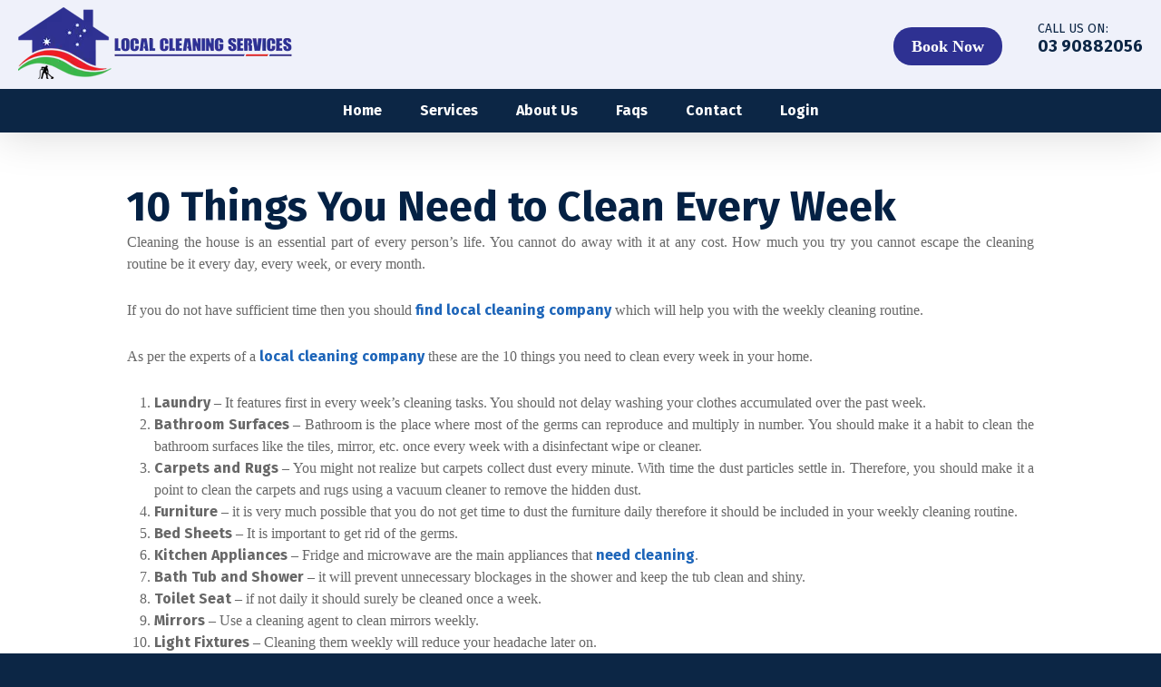

--- FILE ---
content_type: text/html
request_url: https://www.localcleaningservices.com.au/10-things-you-need-to-clean-every-week/
body_size: 42192
content:
<!doctype html>
<html lang="en-US" class=" optml_no_js no-js">
<head>
<meta name="google-site-verification" content="gqq0OaHdb-s9VmwduAd57qG0HO_BefUUP6mVaxzukWs"/>
<link rel='preload' href="https://www.localcleaningservices.com.au/wp-content/plugins/revslider/public/assets/fonts/revicons/revicons.woff?5510888" as="font" type="font/woff" crossorigin>
<link rel='preload' href="https://www.localcleaningservices.com.au/wp-content/themes/salient/css/fonts/OpenSans-Regular-webfont.woff" as="font" type="font/woff" crossorigin>	
<script async src="https://www.googletagmanager.com/gtag/js?id=UA-125459048-1"></script>
<script>window.dataLayer=window.dataLayer||[];
function gtag(){dataLayer.push(arguments);}
gtag('js', new Date());
gtag('config', 'UA-125459048-1');</script>	
<script>(function(w,d,s,l,i){w[l]=w[l]||[];w[l].push({'gtm.start':
new Date().getTime(),event:'gtm.js'});var f=d.getElementsByTagName(s)[0],
j=d.createElement(s),dl=l!='dataLayer'?'&l='+l:'';j.async=true;j.src=
'https://www.googletagmanager.com/gtm.js?id='+i+dl;f.parentNode.insertBefore(j,f);
})(window,document,'script','dataLayer','GTM-568S9QM');</script>
"
<script async src=""https://www.googletagmanager.com/gtag/js?id=UA-105826313-1""></script>
<script>window.dataLayer=window.dataLayer||[];
function gtag(){dataLayer.push(arguments);}
gtag('js', new Date());
gtag('config', 'UA-105826313-1');</script>"
<meta name="msvalidate.01" content="A9941EBA95BFE4E67033C3DBD7151F6D"/>	
<meta http-equiv="Content-Type" content="text/html; charset=UTF-8"/>
<link rel="shortcut icon" href="https://www.localcleaningservices.com.au/wp-content/uploads/2018/11/favicon.ico"/>
<meta name="viewport" content="width=device-width, initial-scale=1, maximum-scale=1, user-scalable=0"/>
<meta name='robots' content='index, follow, max-image-preview:large, max-snippet:-1, max-video-preview:-1'/>
<title>10 Things You Need to Clean Every Week - Local Cleaning</title>
<meta name="description" content="Cleaning the house is an essential part of every person&#039;s life. You cannot do away with it at any cost. How much you try you cannot escape the cleaning routine be it every day, every week, or every month."/>
<link rel="canonical" href="https://www.localcleaningservices.com.au/10-things-you-need-to-clean-every-week/"/>
<meta property="og:locale" content="en_US"/>
<meta property="og:type" content="article"/>
<meta property="og:title" content="10 Things You Need to Clean Every Week - Local Cleaning"/>
<meta property="og:description" content="Cleaning the house is an essential part of every person&#039;s life. You cannot do away with it at any cost. How much you try you cannot escape the cleaning routine be it every day, every week, or every month."/>
<meta property="og:url" content="https://www.localcleaningservices.com.au/10-things-you-need-to-clean-every-week/"/>
<meta property="og:site_name" content="Local Cleaning Services"/>
<meta property="article:publisher" content="https://www.facebook.com/LocalCleaningServicesMelbourne/"/>
<meta property="article:published_time" content="2018-01-02T13:38:03+00:00"/>
<meta name="author" content="Sam Gee"/>
<meta name="twitter:card" content="summary_large_image"/>
<meta name="twitter:label1" content="Written by"/>
<meta name="twitter:data1" content="Sam Gee"/>
<meta name="twitter:label2" content="Est. reading time"/>
<meta name="twitter:data2" content="1 minute"/>
<script type="application/ld+json" class="yoast-schema-graph">{"@context":"https://schema.org","@graph":[{"@type":"Article","@id":"https://www.localcleaningservices.com.au/10-things-you-need-to-clean-every-week/#article","isPartOf":{"@id":"https://www.localcleaningservices.com.au/10-things-you-need-to-clean-every-week/"},"author":{"name":"Sam Gee","@id":"https://www.localcleaningservices.com.au/#/schema/person/8ab637d2ba0e574fb903862a44c73a3a"},"headline":"10 Things You Need to Clean Every Week","datePublished":"2018-01-02T13:38:03+00:00","dateModified":"2018-01-02T13:38:03+00:00","mainEntityOfPage":{"@id":"https://www.localcleaningservices.com.au/10-things-you-need-to-clean-every-week/"},"wordCount":298,"publisher":{"@id":"https://www.localcleaningservices.com.au/#organization"},"image":{"@id":"https://www.localcleaningservices.com.au/10-things-you-need-to-clean-every-week/#primaryimage"},"thumbnailUrl":"","keywords":["1. glass cleaner","affordable cleaning services","all purpose cleaner","artificial cleaners","bath tub","bath tub and shower","bathroom sparkling clean","bathroom surfaces","bed sheets","carpet cleaning","carpets","carpets and rugs","clean","clean every week","clean homes","clean shining mattress","clean the mattress yourself","clean your living area","Clean Your Mattress","cleaners in melbourne","Cleaning","cleaning agent","cleaning agents","cleaning company","cleaning dishes","Cleaning for a Reason","cleaning homes","Cleaning Homes for Women","cleaning package","cleaning problems","cleaning services","cleaning services cost","cleaning your bathroom area","cloth stain remover","daily cleaning","different cleaning packages","dirt","dust","dusting","effective household cleaners","experienced cleaners in melbourne","expert cleaning services","expert local cleaning services","expert local cleaning services in melbourne","Find local cleaning company","Find local cleaning company in Melbourne","floor cleaning","fortnightly cleaning","furniture","grease cleaner","heavy duty scrub","high-end cleaning services","high-end cleaning services in melbourne","hire a local cleaner","hire a local cleaner in Melbourne","hire our local cleaners in melbourne","homemade cleaners","homemade cleaners for daily cleaning","homes","house clean","house cleaning","house cleaning packages","household cleaners","household cleaning","kitchen appliances","laundry","light fixtures","local cleaners","local cleaners in melbourne","local cleaning company","local cleaning services","local cleaning services in melbourne","major cleaning areas","Mattress","mattress covers","Melbourne","mirrors","monthly cleaning","mopping","one off house cleaning","professional cleaners","professional cleaning services","professional local cleaning services","professional local cleaning services in Melbourne","reasonable cleaning services","regular weekly cleaning","rugs","scrubbing bathrooms","shower","Spot cleaning","spotless living area","strong cleaning agents","toilet seat","vacuum cleaner","vacuuming","weekly cleaning"],"articleSection":["cleaning dishes","Cleaning for a Reason","cleaning homes","Cleaning Homes for Women","Cleaning Problems","dusting","expert cleaning services","Expert Local Cleaning Services","Expert Local Cleaning Services in Melbourne","Find local cleaning company","Find local cleaning company in Melbourne","hire a local cleaner","hire a local cleaner in Melbourne","Hire Our Local Cleaners in Melbourne","household cleaning","local cleaning company","Local Cleaning Services","Local Cleaning Services in Melbourne","mopping","Professional Cleaners","Professional Cleaning Services","professional local cleaning services","professional local cleaning services in Melbourne","scrubbing bathrooms","vacuuming"],"inLanguage":"en-US"},{"@type":"WebPage","@id":"https://www.localcleaningservices.com.au/10-things-you-need-to-clean-every-week/","url":"https://www.localcleaningservices.com.au/10-things-you-need-to-clean-every-week/","name":"10 Things You Need to Clean Every Week - Local Cleaning","isPartOf":{"@id":"https://www.localcleaningservices.com.au/#website"},"primaryImageOfPage":{"@id":"https://www.localcleaningservices.com.au/10-things-you-need-to-clean-every-week/#primaryimage"},"image":{"@id":"https://www.localcleaningservices.com.au/10-things-you-need-to-clean-every-week/#primaryimage"},"thumbnailUrl":"","datePublished":"2018-01-02T13:38:03+00:00","dateModified":"2018-01-02T13:38:03+00:00","description":"Cleaning the house is an essential part of every person's life. You cannot do away with it at any cost. How much you try you cannot escape the cleaning routine be it every day, every week, or every month.","breadcrumb":{"@id":"https://www.localcleaningservices.com.au/10-things-you-need-to-clean-every-week/#breadcrumb"},"inLanguage":"en-US","potentialAction":[{"@type":"ReadAction","target":["https://www.localcleaningservices.com.au/10-things-you-need-to-clean-every-week/"]}]},{"@type":"ImageObject","inLanguage":"en-US","@id":"https://www.localcleaningservices.com.au/10-things-you-need-to-clean-every-week/#primaryimage","url":"","contentUrl":""},{"@type":"BreadcrumbList","@id":"https://www.localcleaningservices.com.au/10-things-you-need-to-clean-every-week/#breadcrumb","itemListElement":[{"@type":"ListItem","position":1,"name":"Home","item":"https://www.localcleaningservices.com.au/"},{"@type":"ListItem","position":2,"name":"Blogs","item":"https://www.localcleaningservices.com.au/blogs/"},{"@type":"ListItem","position":3,"name":"10 Things You Need to Clean Every Week"}]},{"@type":"WebSite","@id":"https://www.localcleaningservices.com.au/#website","url":"https://www.localcleaningservices.com.au/","name":"Local Cleaning Services","description":"Best Local Cleaning Company In Melbourne","publisher":{"@id":"https://www.localcleaningservices.com.au/#organization"},"potentialAction":[{"@type":"SearchAction","target":{"@type":"EntryPoint","urlTemplate":"https://www.localcleaningservices.com.au/?s={search_term_string}"},"query-input":"required name=search_term_string"}],"inLanguage":"en-US"},{"@type":"Organization","@id":"https://www.localcleaningservices.com.au/#organization","name":"Local Cleaning Services","url":"https://www.localcleaningservices.com.au/","logo":{"@type":"ImageObject","inLanguage":"en-US","@id":"https://www.localcleaningservices.com.au/#/schema/logo/image/","url":"https://mlgonssr8db3.i.optimole.com/w:auto/h:auto/q:mauto/ig:avif/https://www.localcleaningservices.com.au/wp-content/uploads/2019/07/cleaning-service-in-melbourne-1.png","contentUrl":"https://mlgonssr8db3.i.optimole.com/w:auto/h:auto/q:mauto/ig:avif/https://www.localcleaningservices.com.au/wp-content/uploads/2019/07/cleaning-service-in-melbourne-1.png","width":302,"height":79,"caption":"Local Cleaning Services"},"image":{"@id":"https://www.localcleaningservices.com.au/#/schema/logo/image/"},"sameAs":["https://www.facebook.com/LocalCleaningServicesMelbourne/","https://www.instagram.com/localcleaningservices/"]},{"@type":"Person","@id":"https://www.localcleaningservices.com.au/#/schema/person/8ab637d2ba0e574fb903862a44c73a3a","name":"Sam Gee","image":{"@type":"ImageObject","inLanguage":"en-US","@id":"https://www.localcleaningservices.com.au/#/schema/person/image/","url":"https://secure.gravatar.com/avatar/07f22d752ddc6674caf485ae783416c9?s=96&d=mm&r=g","contentUrl":"https://secure.gravatar.com/avatar/07f22d752ddc6674caf485ae783416c9?s=96&d=mm&r=g","caption":"Sam Gee"},"sameAs":["http://Orangetree53!NEW"]}]}</script>
<link rel='dns-prefetch' href='//fonts.googleapis.com'/>
<link rel='dns-prefetch' href='//mlgonssr8db3.i.optimole.com'/>
<link rel='preconnect' href='https://mlgonssr8db3.i.optimole.com'/>
<link rel="alternate" type="application/rss+xml" title="Local Cleaning Services &raquo; Feed" href="https://www.localcleaningservices.com.au/feed/"/>
<link rel="alternate" type="application/rss+xml" title="Local Cleaning Services &raquo; Comments Feed" href="https://www.localcleaningservices.com.au/comments/feed/"/>
<link rel="stylesheet" type="text/css" href="//www.localcleaningservices.com.au/wp-content/cache/wpfc-minified/d5gfwwpw/hxme8.css" media="all"/>
<style id='classic-theme-styles-inline-css'>.wp-block-button__link{color:#fff;background-color:#32373c;border-radius:9999px;box-shadow:none;text-decoration:none;padding:calc(.667em + 2px) calc(1.333em + 2px);font-size:1.125em}.wp-block-file__button{background:#32373c;color:#fff;text-decoration:none}</style>
<style id='global-styles-inline-css'>body{--wp--preset--color--black:#000000;--wp--preset--color--cyan-bluish-gray:#abb8c3;--wp--preset--color--white:#ffffff;--wp--preset--color--pale-pink:#f78da7;--wp--preset--color--vivid-red:#cf2e2e;--wp--preset--color--luminous-vivid-orange:#ff6900;--wp--preset--color--luminous-vivid-amber:#fcb900;--wp--preset--color--light-green-cyan:#7bdcb5;--wp--preset--color--vivid-green-cyan:#00d084;--wp--preset--color--pale-cyan-blue:#8ed1fc;--wp--preset--color--vivid-cyan-blue:#0693e3;--wp--preset--color--vivid-purple:#9b51e0;--wp--preset--gradient--vivid-cyan-blue-to-vivid-purple:linear-gradient(135deg,rgba(6,147,227,1) 0%,rgb(155,81,224) 100%);--wp--preset--gradient--light-green-cyan-to-vivid-green-cyan:linear-gradient(135deg,rgb(122,220,180) 0%,rgb(0,208,130) 100%);--wp--preset--gradient--luminous-vivid-amber-to-luminous-vivid-orange:linear-gradient(135deg,rgba(252,185,0,1) 0%,rgba(255,105,0,1) 100%);--wp--preset--gradient--luminous-vivid-orange-to-vivid-red:linear-gradient(135deg,rgba(255,105,0,1) 0%,rgb(207,46,46) 100%);--wp--preset--gradient--very-light-gray-to-cyan-bluish-gray:linear-gradient(135deg,rgb(238,238,238) 0%,rgb(169,184,195) 100%);--wp--preset--gradient--cool-to-warm-spectrum:linear-gradient(135deg,rgb(74,234,220) 0%,rgb(151,120,209) 20%,rgb(207,42,186) 40%,rgb(238,44,130) 60%,rgb(251,105,98) 80%,rgb(254,248,76) 100%);--wp--preset--gradient--blush-light-purple:linear-gradient(135deg,rgb(255,206,236) 0%,rgb(152,150,240) 100%);--wp--preset--gradient--blush-bordeaux:linear-gradient(135deg,rgb(254,205,165) 0%,rgb(254,45,45) 50%,rgb(107,0,62) 100%);--wp--preset--gradient--luminous-dusk:linear-gradient(135deg,rgb(255,203,112) 0%,rgb(199,81,192) 50%,rgb(65,88,208) 100%);--wp--preset--gradient--pale-ocean:linear-gradient(135deg,rgb(255,245,203) 0%,rgb(182,227,212) 50%,rgb(51,167,181) 100%);--wp--preset--gradient--electric-grass:linear-gradient(135deg,rgb(202,248,128) 0%,rgb(113,206,126) 100%);--wp--preset--gradient--midnight:linear-gradient(135deg,rgb(2,3,129) 0%,rgb(40,116,252) 100%);--wp--preset--font-size--small:13px;--wp--preset--font-size--medium:20px;--wp--preset--font-size--large:36px;--wp--preset--font-size--x-large:42px;--wp--preset--spacing--20:0.44rem;--wp--preset--spacing--30:0.67rem;--wp--preset--spacing--40:1rem;--wp--preset--spacing--50:1.5rem;--wp--preset--spacing--60:2.25rem;--wp--preset--spacing--70:3.38rem;--wp--preset--spacing--80:5.06rem;--wp--preset--shadow--natural:6px 6px 9px rgba(0, 0, 0, 0.2);--wp--preset--shadow--deep:12px 12px 50px rgba(0, 0, 0, 0.4);--wp--preset--shadow--sharp:6px 6px 0px rgba(0, 0, 0, 0.2);--wp--preset--shadow--outlined:6px 6px 0px -3px rgba(255, 255, 255, 1), 6px 6px rgba(0, 0, 0, 1);--wp--preset--shadow--crisp:6px 6px 0px rgba(0, 0, 0, 1);}:where(.is-layout-flex){gap:0.5em;}:where(.is-layout-grid){gap:0.5em;}body .is-layout-flow > .alignleft{float:left;margin-inline-start:0;margin-inline-end:2em;}body .is-layout-flow > .alignright{float:right;margin-inline-start:2em;margin-inline-end:0;}body .is-layout-flow > .aligncenter{margin-left:auto !important;margin-right:auto !important;}body .is-layout-constrained > .alignleft{float:left;margin-inline-start:0;margin-inline-end:2em;}body .is-layout-constrained > .alignright{float:right;margin-inline-start:2em;margin-inline-end:0;}body .is-layout-constrained > .aligncenter{margin-left:auto !important;margin-right:auto !important;}body .is-layout-constrained > :where(:not(.alignleft):not(.alignright):not(.alignfull)){max-width:var(--wp--style--global--content-size);margin-left:auto !important;margin-right:auto !important;}body .is-layout-constrained > .alignwide{max-width:var(--wp--style--global--wide-size);}body .is-layout-flex{display:flex;}body .is-layout-flex{flex-wrap:wrap;align-items:center;}body .is-layout-flex > *{margin:0;}body .is-layout-grid{display:grid;}body .is-layout-grid > *{margin:0;}:where(.wp-block-columns.is-layout-flex){gap:2em;}:where(.wp-block-columns.is-layout-grid){gap:2em;}:where(.wp-block-post-template.is-layout-flex){gap:1.25em;}:where(.wp-block-post-template.is-layout-grid){gap:1.25em;}.has-black-color{color:var(--wp--preset--color--black) !important;}.has-cyan-bluish-gray-color{color:var(--wp--preset--color--cyan-bluish-gray) !important;}.has-white-color{color:var(--wp--preset--color--white) !important;}.has-pale-pink-color{color:var(--wp--preset--color--pale-pink) !important;}.has-vivid-red-color{color:var(--wp--preset--color--vivid-red) !important;}.has-luminous-vivid-orange-color{color:var(--wp--preset--color--luminous-vivid-orange) !important;}.has-luminous-vivid-amber-color{color:var(--wp--preset--color--luminous-vivid-amber) !important;}.has-light-green-cyan-color{color:var(--wp--preset--color--light-green-cyan) !important;}.has-vivid-green-cyan-color{color:var(--wp--preset--color--vivid-green-cyan) !important;}.has-pale-cyan-blue-color{color:var(--wp--preset--color--pale-cyan-blue) !important;}.has-vivid-cyan-blue-color{color:var(--wp--preset--color--vivid-cyan-blue) !important;}.has-vivid-purple-color{color:var(--wp--preset--color--vivid-purple) !important;}.has-black-background-color{background-color:var(--wp--preset--color--black) !important;}.has-cyan-bluish-gray-background-color{background-color:var(--wp--preset--color--cyan-bluish-gray) !important;}.has-white-background-color{background-color:var(--wp--preset--color--white) !important;}.has-pale-pink-background-color{background-color:var(--wp--preset--color--pale-pink) !important;}.has-vivid-red-background-color{background-color:var(--wp--preset--color--vivid-red) !important;}.has-luminous-vivid-orange-background-color{background-color:var(--wp--preset--color--luminous-vivid-orange) !important;}.has-luminous-vivid-amber-background-color{background-color:var(--wp--preset--color--luminous-vivid-amber) !important;}.has-light-green-cyan-background-color{background-color:var(--wp--preset--color--light-green-cyan) !important;}.has-vivid-green-cyan-background-color{background-color:var(--wp--preset--color--vivid-green-cyan) !important;}.has-pale-cyan-blue-background-color{background-color:var(--wp--preset--color--pale-cyan-blue) !important;}.has-vivid-cyan-blue-background-color{background-color:var(--wp--preset--color--vivid-cyan-blue) !important;}.has-vivid-purple-background-color{background-color:var(--wp--preset--color--vivid-purple) !important;}.has-black-border-color{border-color:var(--wp--preset--color--black) !important;}.has-cyan-bluish-gray-border-color{border-color:var(--wp--preset--color--cyan-bluish-gray) !important;}.has-white-border-color{border-color:var(--wp--preset--color--white) !important;}.has-pale-pink-border-color{border-color:var(--wp--preset--color--pale-pink) !important;}.has-vivid-red-border-color{border-color:var(--wp--preset--color--vivid-red) !important;}.has-luminous-vivid-orange-border-color{border-color:var(--wp--preset--color--luminous-vivid-orange) !important;}.has-luminous-vivid-amber-border-color{border-color:var(--wp--preset--color--luminous-vivid-amber) !important;}.has-light-green-cyan-border-color{border-color:var(--wp--preset--color--light-green-cyan) !important;}.has-vivid-green-cyan-border-color{border-color:var(--wp--preset--color--vivid-green-cyan) !important;}.has-pale-cyan-blue-border-color{border-color:var(--wp--preset--color--pale-cyan-blue) !important;}.has-vivid-cyan-blue-border-color{border-color:var(--wp--preset--color--vivid-cyan-blue) !important;}.has-vivid-purple-border-color{border-color:var(--wp--preset--color--vivid-purple) !important;}.has-vivid-cyan-blue-to-vivid-purple-gradient-background{background:var(--wp--preset--gradient--vivid-cyan-blue-to-vivid-purple) !important;}.has-light-green-cyan-to-vivid-green-cyan-gradient-background{background:var(--wp--preset--gradient--light-green-cyan-to-vivid-green-cyan) !important;}.has-luminous-vivid-amber-to-luminous-vivid-orange-gradient-background{background:var(--wp--preset--gradient--luminous-vivid-amber-to-luminous-vivid-orange) !important;}.has-luminous-vivid-orange-to-vivid-red-gradient-background{background:var(--wp--preset--gradient--luminous-vivid-orange-to-vivid-red) !important;}.has-very-light-gray-to-cyan-bluish-gray-gradient-background{background:var(--wp--preset--gradient--very-light-gray-to-cyan-bluish-gray) !important;}.has-cool-to-warm-spectrum-gradient-background{background:var(--wp--preset--gradient--cool-to-warm-spectrum) !important;}.has-blush-light-purple-gradient-background{background:var(--wp--preset--gradient--blush-light-purple) !important;}.has-blush-bordeaux-gradient-background{background:var(--wp--preset--gradient--blush-bordeaux) !important;}.has-luminous-dusk-gradient-background{background:var(--wp--preset--gradient--luminous-dusk) !important;}.has-pale-ocean-gradient-background{background:var(--wp--preset--gradient--pale-ocean) !important;}.has-electric-grass-gradient-background{background:var(--wp--preset--gradient--electric-grass) !important;}.has-midnight-gradient-background{background:var(--wp--preset--gradient--midnight) !important;}.has-small-font-size{font-size:var(--wp--preset--font-size--small) !important;}.has-medium-font-size{font-size:var(--wp--preset--font-size--medium) !important;}.has-large-font-size{font-size:var(--wp--preset--font-size--large) !important;}.has-x-large-font-size{font-size:var(--wp--preset--font-size--x-large) !important;}
.wp-block-navigation a:where(:not(.wp-element-button)){color:inherit;}:where(.wp-block-post-template.is-layout-flex){gap:1.25em;}:where(.wp-block-post-template.is-layout-grid){gap:1.25em;}:where(.wp-block-columns.is-layout-flex){gap:2em;}:where(.wp-block-columns.is-layout-grid){gap:2em;}
.wp-block-pullquote{font-size:1.5em;line-height:1.6;}</style>
<link rel="stylesheet" type="text/css" href="//www.localcleaningservices.com.au/wp-content/cache/wpfc-minified/kdd81luu/hxme8.css" media="all"/>
<style id='rs-plugin-settings-inline-css'>#rs-demo-id{}</style>
<link rel="stylesheet" type="text/css" href="//www.localcleaningservices.com.au/wp-content/cache/wpfc-minified/e757mwub/hxme8.css" media="all"/>
<style id='main-styles-inline-css'>html:not(.page-trans-loaded){background-color:#ffffff;}</style>
<style>.mfp-bg{top:0;left:0;width:100%;height:100%;z-index:104200;overflow:hidden;position:fixed;background:#0b0b0b;opacity:0.8;filter:alpha(opacity=80);}
.mfp-wrap{top:0;left:0;width:100%;height:100%;z-index:104300;position:fixed;outline:none !important;-webkit-backface-visibility:hidden;}
.mfp-container{text-align:center;position:absolute;width:100%;height:100%;left:0;top:0;padding:0 20px;-webkit-box-sizing:border-box;-moz-box-sizing:border-box;box-sizing:border-box;}
.mfp-container:before{content:'';display:inline-block;height:100%;vertical-align:middle;}
.mfp-align-top .mfp-container:before{display:none;}
.mfp-content{position:relative;display:inline-block;vertical-align:middle;margin:0 auto;text-align:left;z-index:104500;}
.mfp-inline-holder .mfp-content,
.mfp-ajax-holder .mfp-content{width:100%;cursor:auto;}
.mfp-ajax-cur{cursor:progress;}
.mfp-zoom-out-cur, .mfp-zoom-out-cur .mfp-image-holder .mfp-close{cursor:-moz-zoom-out;cursor:-webkit-zoom-out;cursor:zoom-out;}
.mfp-zoom{cursor:pointer;cursor:-webkit-zoom-in;cursor:-moz-zoom-in;cursor:zoom-in;}
.mfp-auto-cursor .mfp-content{cursor:auto;}
.mfp-close,
.mfp-arrow,
.mfp-preloader,
.mfp-counter{-webkit-user-select:none;-moz-user-select:none;user-select:none;}
.mfp-loading.mfp-figure{display:none;}
.mfp-hide{display:none !important;}
.mfp-preloader{color:#CCC;position:absolute;top:50%;width:auto;text-align:center;margin-top:-0.8em;left:8px;right:8px;z-index:104400;}
.mfp-preloader a{color:#CCC;}
.mfp-preloader a:hover{color:#FFF;}
.mfp-s-ready .mfp-preloader{display:none;}
.mfp-s-error .mfp-content{display:none;}
button.mfp-close,
button.mfp-arrow{overflow:visible;cursor:pointer;background:transparent;border:0;-webkit-appearance:none;display:block;outline:none;padding:0;z-index:104600;-webkit-box-shadow:none;box-shadow:none;}
button::-moz-focus-inner{padding:0;border:0;}
.mfp-close{width:44px;height:44px;line-height:44px;position:absolute;right:0;top:0;text-decoration:none;text-align:center;opacity:0.65;filter:alpha(opacity=65);padding:0 0 18px 10px;color:#FFF;font-style:normal;font-size:28px;font-family:Arial, Baskerville, monospace;}
.mfp-close:hover,
.mfp-close:focus{opacity:1;filter:alpha(opacity=100);}
.mfp-close:active{top:1px;}
.mfp-close-btn-in .mfp-close{top:20px;color:#333;display:inline-block;width:20px!important;height:20px;padding-right:0!important;line-height:20px!important;transition:all 0.47s cubic-bezier(0.3, 1, 0.3, 0.95) 0s;-webkit-transition:all 0.47s cubic-bezier(0.3, 1, 0.3, 0.95) 0s;}
.mfp-close-btn-in .mfp-close:hover{transform:rotate(90deg);-webkit-transform:rotate(90deg);}
.mfp-image-holder .mfp-close,
.mfp-iframe-holder .mfp-close{color:#FFF;right:-6px;text-align:right;padding-right:6px;width:100%;}
.mfp-image-holder .mfp-close:before, .mfp-iframe-holder .mfp-close:before{content:"\e117";font-size:20px;display:block;}
.mfp-counter{position:absolute;top:0;right:0;color:#CCC;font-size:12px;line-height:18px;white-space:nowrap;}
.mfp-arrow{position:absolute;opacity:0.65;filter:alpha(opacity=65);margin:0;top:50%;margin-top:-55px;padding:0;width:90px;height:110px;-webkit-tap-highlight-color:transparent;}
.mfp-arrow:active{margin-top:-54px;}
.mfp-arrow:hover,
.mfp-arrow:focus{opacity:1;filter:alpha(opacity=100);}
body.original .mfp-arrow:before,
body.original .mfp-arrow:after,
body.original .mfp-arrow .mfp-b,
body.original .mfp-arrow .mfp-a{content:'';display:block;width:0;height:0;position:absolute;left:0;top:0;margin-top:35px;margin-left:35px;border:medium inset transparent;}
body.original .mfp-arrow:after,
body.original .mfp-arrow .mfp-a{border-top-width:13px;border-bottom-width:13px;top:8px;}
body.original .mfp-arrow:before,
body.original .mfp-arrow .mfp-b{border-top-width:21px;border-bottom-width:21px;opacity:0.7;}
.mfp-arrow-left{left:0;}
body.original .mfp-arrow-left:after,
body.original .mfp-arrow-left .mfp-a{border-right:17px solid #FFF;margin-left:31px;}
body.original .mfp-arrow-left:before,
body.original .mfp-arrow-left .mfp-b{margin-left:25px;border-right:27px solid #3F3F3F;}
.mfp-arrow-right{right:0;}
body.original .mfp-arrow-right:after,
body.original  .mfp-arrow-right .mfp-a{border-left:17px solid #FFF;margin-left:39px;}
body.original .mfp-arrow-right:before,
body.original .mfp-arrow-right .mfp-b{border-left:27px solid #3F3F3F;}
.mfp-iframe-holder{padding-top:40px;padding-bottom:40px;}
.mfp-iframe-holder .mfp-content, .mfp-inline-holder .mfp-content{line-height:0;width:100%;max-width:900px;}
.mfp-iframe-holder .mfp-close{top:-40px;}
.mfp-iframe-scaler{width:100%;height:0;padding-top:56.25%;}
.mfp-iframe-scaler iframe, .mfp-iframe-scaler > div.video, .mfp-iframe-scaler > div.video .mejs-container{position:absolute;display:block;top:0;left:0;width:100%;height:100%;background:#000;}
.mfp-iframe-scaler > div.video .mejs-container{width:100%!important;height:100%!important;}
.mfp-wrap .mfp-container .mfp-iframe-scaler .wp-video-shortcode video{height:100%!important;}
img.mfp-img{width:auto;max-width:100%;height:auto;display:block;line-height:0;-webkit-box-sizing:border-box;-moz-box-sizing:border-box;box-sizing:border-box;padding:55px 0 55px;margin:0 auto;}
.mfp-figure{line-height:0;}
.mfp-figure:after{content:'';position:absolute;left:0;top:55px;bottom:55px;display:block;right:0;width:auto;height:auto;z-index:-1;background:#444;}
.mfp-figure small{color:#BDBDBD;display:block;font-size:12px;line-height:14px;}
.mfp-figure figure{margin:0;}
.mfp-bottom-bar{margin-top:-40px;position:absolute;top:100%;left:0;width:100%;cursor:auto;}
.mfp-title{text-align:left;line-height:18px;color:#F3F3F3;word-wrap:break-word;padding-right:36px;}
.mfp-image-holder .mfp-content{max-width:100%;}
.mfp-gallery .mfp-image-holder .mfp-figure{cursor:pointer;}
@media screen and (max-width: 800px) and (orientation: landscape), screen and (max-height: 300px) { .mfp-img-mobile .mfp-image-holder{padding-left:0;padding-right:0;}
.mfp-img-mobile img.mfp-img{padding:0;}
.mfp-img-mobile .mfp-figure:after{top:0;bottom:0;}
.mfp-img-mobile .mfp-figure small{display:inline;margin-left:5px;}
.mfp-img-mobile .mfp-bottom-bar{background:rgba(0, 0, 0, 0.6);bottom:0;margin:0;top:auto;padding:3px 5px;position:fixed;-webkit-box-sizing:border-box;-moz-box-sizing:border-box;box-sizing:border-box;}
.mfp-img-mobile .mfp-bottom-bar:empty{padding:0;}
.mfp-img-mobile .mfp-counter{right:5px;top:3px;}
.mfp-img-mobile .mfp-close{top:0;right:0;width:35px;height:35px;line-height:35px;background:rgba(0, 0, 0, 0.6);position:fixed;text-align:center;padding:0;}
}
@media all and (max-width: 900px) {
.mfp-arrow{-webkit-transform:scale(0.75);transform:scale(0.75);}
.mfp-arrow-left{-webkit-transform-origin:0;transform-origin:0;}
.mfp-arrow-right{-webkit-transform-origin:100%;transform-origin:100%;}
.ascend .mfp-arrow-left, .material .mfp-arrow-left{left:20px!important;}
.ascend .mfp-arrow-right, .material .mfp-arrow-right{right:20px!important;}
.mfp-container{padding-left:6px;padding-right:6px;}
}
.mfp-ie7 .mfp-img{padding:0;}
.mfp-ie7 .mfp-bottom-bar{width:600px;left:50%;margin-left:-300px;margin-top:5px;padding-bottom:5px;}
.mfp-ie7 .mfp-container{padding:0;}
.mfp-ie7 .mfp-content{padding-top:44px;}
.mfp-ie7 .mfp-close{top:0;right:0;padding-top:0;}
.mfp-bg{transition:all 0.3s ease-out;}
.mfp-zoom-in{}
.mfp-zoom-in .mfp-with-anim, .mfp-zoom-in .mfp-iframe-scaler{opacity:0;transition:all 0.2s ease-in-out;transform:scale(0.93);}
.mfp-zoom-in.mfp-bg{opacity:0;transition:all 0.3s ease-out;}
.mfp-zoom-in.mfp-ready.mfp-image-loaded .mfp-with-anim,  .mfp-zoom-in.mfp-ready .mfp-iframe-scaler,
.mfp-zoom-in.mfp-ready div[id*="video-popup-"].mfp-with-anim{opacity:1;transform:scale(1);}
.mfp-zoom-in.mfp-ready.mfp-bg{opacity:0.85;}
body .mfp-zoom-in.mfp-removing .mfp-with-anim, .mfp-zoom-in.mfp-removing .mfp-iframe-scaler{transform:scale(0.93)!important;opacity:0!important;}
.mfp-zoom-in.mfp-removing.mfp-bg{opacity:0;}
.mfp-wrap.mfp-removing .mfp-arrow-left, .mfp-wrap.mfp-removing .mfp-arrow-right{opacity:0;}
.mfp-zoom-out{}
.mfp-zoom-out .mfp-with-anim{opacity:0;transition:all 0.3s ease-in-out;transform:scale(1.3);}
.mfp-zoom-out.mfp-bg{opacity:0;transition:all 0.3s ease-out;}
.mfp-zoom-out.mfp-ready .mfp-with-anim{opacity:1;transform:scale(1);}
.mfp-zoom-out.mfp-ready.mfp-bg{opacity:0.8;}
.mfp-zoom-out.mfp-removing .mfp-with-anim{transform:scale(1.3);opacity:0;}
.mfp-zoom-out.mfp-removing.mfp-bg{opacity:0;}</style>
<!--[if lt IE 9]><link rel='stylesheet' id='nectar-ie8-css' href='https://www.localcleaningservices.com.au/wp-content/themes/salient/css/ie8.css?ver=6.3.1' type='text/css' media='all'/><![endif]-->
<link rel="stylesheet" type="text/css" href="//www.localcleaningservices.com.au/wp-content/cache/wpfc-minified/etk7ldg/hxraf.css" media="all"/>
<style id='optm_lazyload_noscript_style-inline-css'>html.optml_no_js img[data-opt-src]{display:none !important;}
html .elementor-section[data-settings*="background_background"]:not(.optml-bg-lazyloaded),
html .elementor-section > .elementor-background-overlay:not(.optml-bg-lazyloaded),
html [class*="wp-block-cover"][style*="background-image"]:not(.optml-bg-lazyloaded){background-image:none !important;}</style>
<link rel="https://api.w.org/" href="https://www.localcleaningservices.com.au/wp-json/"/><link rel="alternate" type="application/json" href="https://www.localcleaningservices.com.au/wp-json/wp/v2/posts/898"/><link rel="EditURI" type="application/rsd+xml" title="RSD" href="https://www.localcleaningservices.com.au/xmlrpc.php?rsd"/>
<meta name="generator" content="WordPress 6.3.1"/>
<link rel='shortlink' href='https://www.localcleaningservices.com.au/?p=898'/>
<link rel="alternate" type="application/json+oembed" href="https://www.localcleaningservices.com.au/wp-json/oembed/1.0/embed?url=https%3A%2F%2Fwww.localcleaningservices.com.au%2F10-things-you-need-to-clean-every-week%2F"/>
<link rel="alternate" type="text/xml+oembed" href="https://www.localcleaningservices.com.au/wp-json/oembed/1.0/embed?url=https%3A%2F%2Fwww.localcleaningservices.com.au%2F10-things-you-need-to-clean-every-week%2F&#038;format=xml"/>
<style>body a{color:#1d65b9;}#header-outer:not([data-lhe="animated_underline"]) header#top nav > ul > li > a:hover,#header-outer:not([data-lhe="animated_underline"]) header#top nav .sf-menu > li.sfHover > a,header#top nav > ul > li.button_bordered > a:hover,#header-outer:not([data-lhe="animated_underline"]) header#top nav .sf-menu li.current-menu-item > a,header#top nav .sf-menu li.current_page_item > a .sf-sub-indicator i,header#top nav .sf-menu li.current_page_ancestor > a .sf-sub-indicator i,#header-outer:not([data-lhe="animated_underline"]) header#top nav .sf-menu li.current_page_ancestor > a,#header-outer:not([data-lhe="animated_underline"]) header#top nav .sf-menu li.current-menu-ancestor > a,#header-outer:not([data-lhe="animated_underline"]) header#top nav .sf-menu li.current_page_item > a,body header#top nav .sf-menu li.current_page_item > a .sf-sub-indicator [class^="icon-"],header#top nav .sf-menu li.current_page_ancestor > a .sf-sub-indicator [class^="icon-"],.sf-menu li ul li.sfHover > a .sf-sub-indicator [class^="icon-"],#header-outer:not(.transparent) #social-in-menu a i:after,.testimonial_slider[data-rating-color="accent-color"] .star-rating .filled:before,ul.sf-menu > li > a:hover > .sf-sub-indicator i,ul.sf-menu > li > a:active > .sf-sub-indicator i,ul.sf-menu > li.sfHover > a > .sf-sub-indicator i,.sf-menu ul li.current_page_item > a,.sf-menu ul li.current-menu-ancestor > a,.sf-menu ul li.current_page_ancestor > a,.sf-menu ul a:focus,.sf-menu ul a:hover,.sf-menu ul a:active,.sf-menu ul li:hover > a,.sf-menu ul li.sfHover > a,.sf-menu li ul li a:hover,.sf-menu li ul li.sfHover > a,#footer-outer a:hover,.recent-posts .post-header a:hover,article.post .post-header a:hover,article.result a:hover,article.post .post-header h2 a,.single article.post .post-meta a:hover,.comment-list .comment-meta a:hover,label span,.wpcf7-form p span,.icon-3x[class^="icon-"],.icon-3x[class*=" icon-"],.icon-tiny[class^="icon-"],body .circle-border,article.result .title a,.home .blog-recent:not([data-style="list_featured_first_row"]) .col .post-header a:hover,.home .blog-recent .col .post-header h3 a,#single-below-header a:hover,header#top #logo:hover,.sf-menu > li.current_page_ancestor > a > .sf-sub-indicator [class^="icon-"],.sf-menu > li.current-menu-ancestor > a > .sf-sub-indicator [class^="icon-"],body #mobile-menu li.open > a [class^="icon-"],.pricing-column h3,.pricing-table[data-style="flat-alternative"] .pricing-column.accent-color h4,.pricing-table[data-style="flat-alternative"] .pricing-column.accent-color .interval,.comment-author a:hover,.project-attrs li i,#footer-outer #copyright li a i:hover,.col:hover > [class^="icon-"].icon-3x.accent-color.alt-style.hovered,.col:hover > [class*=" icon-"].icon-3x.accent-color.alt-style.hovered,#header-outer .widget_shopping_cart .cart_list a,.woocommerce .star-rating,.woocommerce form .form-row .required,.woocommerce-page form .form-row .required,body #header-secondary-outer #social a:hover i,.woocommerce ul.products li.product .price,body .twitter-share:hover i,.twitter-share.hovered i,body .linkedin-share:hover i,.linkedin-share.hovered i,body .google-plus-share:hover i,.google-plus-share.hovered i,.pinterest-share:hover i,.pinterest-share.hovered i,.facebook-share:hover i,.facebook-share.hovered i,.woocommerce-page ul.products li.product .price,.nectar-milestone .number.accent-color,header#top nav > ul > li.megamenu > ul > li > a:hover,header#top nav > ul > li.megamenu > ul > li.sfHover > a,body #portfolio-nav a:hover i,span.accent-color,.nectar-love:hover i,.nectar-love.loved i,.portfolio-items .nectar-love:hover i,.portfolio-items .nectar-love.loved i,body .hovered .nectar-love i,header#top nav ul #nectar-user-account a:hover span,header#top nav ul #search-btn a:hover span,header#top nav ul .slide-out-widget-area-toggle a:hover span,body:not(.material) #search-outer #search #close a span:hover,.carousel-wrap[data-full-width="true"] .carousel-heading a:hover i,#search-outer .ui-widget-content li:hover a .title,#search-outer .ui-widget-content .ui-state-hover .title,#search-outer .ui-widget-content .ui-state-focus .title,.portfolio-filters-inline .container ul li a.active,body [class^="icon-"].icon-default-style,.single-post #single-below-header.fullscreen-header .icon-salient-heart-2,.svg-icon-holder[data-color="accent-color"],.team-member a.accent-color:hover,.ascend .comment-list .reply a,.wpcf7-form .wpcf7-not-valid-tip,.text_on_hover.product .add_to_cart_button,.blog-recent[data-style="minimal"] .col > span,.blog-recent[data-style="title_only"] .col:hover .post-header .title,.woocommerce-checkout-review-order-table .product-info .amount,.tabbed[data-style="minimal"] > ul li a.active-tab,.masonry.classic_enhanced article.post .post-meta a:hover i,.blog-recent[data-style*="classic_enhanced"] .post-meta a:hover i,.blog-recent[data-style*="classic_enhanced"] .post-meta .icon-salient-heart-2.loved,.masonry.classic_enhanced article.post .post-meta .icon-salient-heart-2.loved,.single #single-meta ul li:not(.meta-share-count):hover i,.single #single-meta ul li:not(.meta-share-count):hover a,.single #single-meta ul li:not(.meta-share-count):hover span,.single #single-meta ul li.meta-share-count .nectar-social a:hover i,#project-meta #single-meta ul li > a,#project-meta ul li.meta-share-count .nectar-social a:hover i,#project-meta ul li:not(.meta-share-count):hover i,#project-meta ul li:not(.meta-share-count):hover span,div[data-style="minimal"] .toggle:hover h3 a,div[data-style="minimal"] .toggle.open h3 a,.nectar-icon-list[data-icon-style="border"][data-icon-color="accent-color"] .list-icon-holder[data-icon_type="numerical"] span,.nectar-icon-list[data-icon-color="accent-color"][data-icon-style="border"] .content h4,body[data-dropdown-style="minimal"] #header-outer .woocommerce.widget_shopping_cart .cart_list li a.remove,body[data-dropdown-style="minimal"] #header-outer .woocommerce.widget_shopping_cart .cart_list li a.remove,.post-area.standard-minimal article.post .post-meta .date a,.post-area.standard-minimal article.post .post-header h2 a:hover,.post-area.standard-minimal article.post .more-link:hover span,.post-area.standard-minimal article.post .more-link span:after,.post-area.standard-minimal article.post .minimal-post-meta a:hover,body #pagination .page-numbers.prev:hover,body #pagination .page-numbers.next:hover,html body .woocommerce-pagination a.page-numbers:hover,body .woocommerce-pagination a.page-numbers:hover,body #pagination a.page-numbers:hover,.nectar-slide-in-cart .widget_shopping_cart .cart_list a,.sf-menu ul li.open-submenu > a,.woocommerce p.stars a:hover,.woocommerce .material.product .product-wrap .product-add-to-cart a:hover,.woocommerce .material.product .product-wrap .product-add-to-cart a:hover > span,.woocommerce-MyAccount-navigation ul li.is-active a:before,.woocommerce-MyAccount-navigation ul li:hover a:before,.woocommerce.ascend .price_slider_amount button.button[type="submit"],html .ascend.woocommerce #sidebar div ul li a:hover,html .ascend.woocommerce #sidebar div ul li.current-cat > a,.woocommerce .widget_layered_nav ul li.chosen a:after,.woocommerce-page .widget_layered_nav ul li.chosen a:after,[data-style="list_featured_first_row"] .meta-category a,body[data-form-submit="see-through"] input[type=submit],body[data-form-submit="see-through"] button[type=submit],#header-outer[data-format="left-header"] .sf-menu .sub-menu .current-menu-item > a,.nectar_icon_wrap[data-color="accent-color"] i,.nectar_team_member_close .inner:before,body[data-dropdown-style="minimal"]:not([data-header-format="left-header"]) header#top nav > ul > li.megamenu > ul > li > ul > li.has-ul > a:hover,body:not([data-header-format="left-header"]) header#top nav > ul > li.megamenu > ul > li > ul > li.has-ul > a:hover,.masonry.material .masonry-blog-item .meta-category a,.post-area.featured_img_left .meta-category a,body[data-dropdown-style="minimal"] #header-outer:not([data-format="left-header"]) header#top nav > ul > li.megamenu ul ul li.current-menu-item.has-ul > a,body[data-dropdown-style="minimal"] #header-outer:not([data-format="left-header"]) header#top nav > ul > li.megamenu ul ul li.current-menu-ancestor.has-ul > a,body .wpb_row .span_12 .portfolio-filters-inline[data-color-scheme="accent-color-underline"].full-width-section a.active,body .wpb_row .span_12 .portfolio-filters-inline[data-color-scheme="accent-color-underline"].full-width-section a:hover,.material .comment-list .reply a:hover,.related-posts[data-style="material"] .meta-category a,body[data-dropdown-style="minimal"].material:not([data-header-color="custom"]) #header-outer:not([data-format="left-header"]) header#top nav >ul >li:not(.megamenu) ul.cart_list a:hover,body.material #header-outer:not(.transparent) .cart-outer:hover .cart-menu-wrap .icon-salient-cart,.material .widget li:not(.has-img) a:hover .post-title,.material #sidebar .widget li:not(.has-img) a:hover .post-title,.material .container-wrap #author-bio #author-info a:hover,.material #sidebar .widget ul[data-style="featured-image-left"] li a:hover .post-title,body.material .tabbed[data-color-scheme="accent-color"][data-style="minimal"]:not(.using-icons) >ul li:not(.cta-button) a:hover,body.material .tabbed[data-color-scheme="accent-color"][data-style="minimal"]:not(.using-icons) >ul li:not(.cta-button) a.active-tab,body.material .widget:not(.nectar_popular_posts_widget):not(.recent_posts_extra_widget) li a:hover,.material .widget .tagcloud a,.material #sidebar .widget .tagcloud a,.single.material .post-area .content-inner > .post-tags a,.tabbed[data-style*="material"][data-color-scheme="accent-color"] ul.wpb_tabs_nav li a:not(.active-tab):hover,body.material .nectar-button.see-through.accent-color[data-color-override="false"],div[data-style="minimal_small"] .toggle.accent-color > h3 a:hover,div[data-style="minimal_small"] .toggle.accent-color.open > h3 a,.nectar_single_testimonial[data-color="accent-color"] p span.open-quote,.nectar-quick-view-box .star-rating,.minimal.product .product-wrap .normal.icon-salient-cart[class*=" icon-"],.minimal.product .product-wrap i,.minimal.product .product-wrap .normal.icon-salient-m-eye,.woocommerce-account .woocommerce > #customer_login .nectar-form-controls .control.active,.woocommerce-account .woocommerce > #customer_login .nectar-form-controls .control:hover,.products li.product.minimal .product-add-to-cart .loading:after,.widget_search .search-form button[type=submit] .icon-salient-search,body.search-no-results .search-form button[type=submit] .icon-salient-search,.woocommerce #review_form #respond p.comment-notes span.required,.nectar-icon-list[data-icon-color="accent-color"] .nectar-icon-list-item .list-icon-holder[data-icon_type="numerical"]{color:#1d65b9!important;}.col:not(.post-area):not(.span_12):not(#sidebar):hover [class^="icon-"].icon-3x.accent-color.alt-style.hovered,body .col:not(.post-area):not(.span_12):not(#sidebar):hover a [class*=" icon-"].icon-3x.accent-color.alt-style.hovered,.ascend #header-outer:not(.transparent) .cart-outer:hover .cart-menu-wrap:not(.has_products) .icon-salient-cart{color:#1d65b9!important;}.nectar_icon_wrap .svg-icon-holder[data-color="accent-color"] svg path{stroke:#1d65b9!important;}.orbit-wrapper div.slider-nav span.right,.orbit-wrapper div.slider-nav span.left,.flex-direction-nav a,.jp-play-bar,.jp-volume-bar-value,.jcarousel-prev:hover,.jcarousel-next:hover,.portfolio-items .col[data-default-color="true"] .work-item:not(.style-3) .work-info-bg,.portfolio-items .col[data-default-color="true"] .bottom-meta,.portfolio-filters a,.portfolio-filters #sort-portfolio,.project-attrs li span,.progress li span,.nectar-progress-bar span,#footer-outer #footer-widgets .col .tagcloud a:hover,#sidebar .widget .tagcloud a:hover,article.post .more-link span:hover,#fp-nav.tooltip ul li .fp-tooltip .tooltip-inner,article.post.quote .post-content .quote-inner,article.post.link .post-content .link-inner,#pagination .next a:hover,#pagination .prev a:hover,.comment-list .reply a:hover,input[type=submit]:hover,input[type="button"]:hover,#footer-outer #copyright li a.vimeo:hover,#footer-outer #copyright li a.behance:hover,.toggle.open h3 a,.tabbed > ul li a.active-tab,[class*=" icon-"],.icon-normal,.bar_graph li span,.nectar-button[data-color-override="false"].regular-button,.nectar-button.tilt.accent-color,body .swiper-slide .button.transparent_2 a.primary-color:hover,#footer-outer #footer-widgets .col input[type="submit"],.carousel-prev:hover,.carousel-next:hover,body .products-carousel .carousel-next:hover,body .products-carousel .carousel-prev:hover,.blog-recent .more-link span:hover,.post-tags a:hover,.pricing-column.highlight h3,.pricing-table[data-style="flat-alternative"] .pricing-column.highlight h3 .highlight-reason,.pricing-table[data-style="flat-alternative"] .pricing-column.accent-color:before,#to-top:hover,#to-top.dark:hover,body[data-button-style*="rounded"] #to-top:after,#pagination a.page-numbers:hover,#pagination span.page-numbers.current,.single-portfolio .facebook-share a:hover,.single-portfolio .twitter-share a:hover,.single-portfolio .pinterest-share a:hover,.single-post .facebook-share a:hover,.single-post .twitter-share a:hover,.single-post .pinterest-share a:hover,.mejs-controls .mejs-time-rail .mejs-time-current,.mejs-controls .mejs-volume-button .mejs-volume-slider .mejs-volume-current,.mejs-controls .mejs-horizontal-volume-slider .mejs-horizontal-volume-current,article.post.quote .post-content .quote-inner,article.post.link .post-content .link-inner,article.format-status .post-content .status-inner,article.post.format-aside .aside-inner,body #header-secondary-outer #social li a.behance:hover,body #header-secondary-outer #social li a.vimeo:hover,#sidebar .widget:hover [class^="icon-"].icon-3x,.woocommerce-page button.single_add_to_cart_button,article.post.quote .content-inner .quote-inner .whole-link,.masonry.classic_enhanced article.post.quote.wide_tall .post-content a:hover .quote-inner,.masonry.classic_enhanced article.post.link.wide_tall .post-content a:hover .link-inner,.iosSlider .prev_slide:hover,.iosSlider .next_slide:hover,body [class^="icon-"].icon-3x.alt-style.accent-color,body [class*=" icon-"].icon-3x.alt-style.accent-color,#slide-out-widget-area,#slide-out-widget-area-bg.fullscreen,#slide-out-widget-area-bg.fullscreen-alt .bg-inner,#header-outer .widget_shopping_cart a.button,body[data-button-style="rounded"] .wpb_wrapper .twitter-share:before,body[data-button-style="rounded"] .wpb_wrapper .twitter-share.hovered:before,body[data-button-style="rounded"] .wpb_wrapper .facebook-share:before,body[data-button-style="rounded"] .wpb_wrapper .facebook-share.hovered:before,body[data-button-style="rounded"] .wpb_wrapper .google-plus-share:before,body[data-button-style="rounded"] .wpb_wrapper .google-plus-share.hovered:before,body[data-button-style="rounded"] .wpb_wrapper .nectar-social:hover > *:before,body[data-button-style="rounded"] .wpb_wrapper .pinterest-share:before,body[data-button-style="rounded"] .wpb_wrapper .pinterest-share.hovered:before,body[data-button-style="rounded"] .wpb_wrapper .linkedin-share:before,body[data-button-style="rounded"] .wpb_wrapper .linkedin-share.hovered:before,#header-outer a.cart-contents .cart-wrap span,#header-outer a#mobile-cart-link .cart-wrap span,.swiper-slide .button.solid_color a,.swiper-slide .button.solid_color_2 a,.portfolio-filters,button[type=submit]:hover,header#top nav ul .slide-out-widget-area-toggle a:hover i.lines,header#top nav ul .slide-out-widget-area-toggle a:hover i.lines:after,header#top nav ul .slide-out-widget-area-toggle a:hover i.lines:before,header#top nav ul .slide-out-widget-area-toggle[data-icon-animation="simple-transform"] a:hover i.lines-button:after,#buddypress a.button:focus,.text_on_hover.product a.added_to_cart,.woocommerce div.product .woocommerce-tabs .full-width-content ul.tabs li a:after,.woocommerce-cart .wc-proceed-to-checkout a.checkout-button,.woocommerce #order_review #payment #place_order,.woocommerce .span_4 input[type="submit"].checkout-button,.portfolio-filters-inline[data-color-scheme="accent-color"],.select2-container .select2-choice:hover,.select2-dropdown-open .select2-choice,header#top nav > ul > li.button_solid_color > a:before,#header-outer.transparent header#top nav > ul > li.button_solid_color > a:before,.tabbed[data-style*="minimal"] > ul li a:after,.twentytwenty-handle,.twentytwenty-horizontal .twentytwenty-handle:before,.twentytwenty-horizontal .twentytwenty-handle:after,.twentytwenty-vertical .twentytwenty-handle:before,.twentytwenty-vertical .twentytwenty-handle:after,.masonry.classic_enhanced .posts-container article .meta-category a:hover,.blog-recent[data-style*="classic_enhanced"] .meta-category a:hover,.masonry.classic_enhanced .posts-container article .video-play-button,.bottom_controls #portfolio-nav .controls li a i:after,.bottom_controls #portfolio-nav ul:first-child li#all-items a:hover i,.nectar_video_lightbox.nectar-button[data-color="default-accent-color"],.nectar_video_lightbox.nectar-button[data-color="transparent-accent-color"]:hover,.testimonial_slider[data-style="multiple_visible"][data-color*="accent-color"] .flickity-page-dots .dot.is-selected:before,.testimonial_slider[data-style="multiple_visible"][data-color*="accent-color"] blockquote.is-selected p,.nectar-recent-posts-slider .container .strong span:before,#page-header-bg[data-post-hs="default_minimal"] .inner-wrap > a:hover,.single .heading-title[data-header-style="default_minimal"] .meta-category a:hover,body.single-post .sharing-default-minimal .nectar-love.loved,.nectar-fancy-box:after,.divider-small-border[data-color="accent-color"],.divider-border[data-color="accent-color"],div[data-style="minimal"] .toggle.open h3 i:after,div[data-style="minimal"] .toggle:hover h3 i:after,div[data-style="minimal"] .toggle.open h3 i:before,div[data-style="minimal"] .toggle:hover h3 i:before,.nectar-animated-title[data-color="accent-color"] .nectar-animated-title-inner:after,#fp-nav:not(.light-controls).tooltip_alt ul li a span:after,#fp-nav.tooltip_alt ul li a span:after,.nectar-video-box[data-color="default-accent-color"] a.nectar_video_lightbox,body .nectar-video-box[data-color="default-accent-color"][data-hover="zoom_button"] a.nectar_video_lightbox:after,.span_12.dark .owl-theme .owl-dots .owl-dot.active span,.span_12.dark .owl-theme .owl-dots .owl-dot:hover span,.nectar_image_with_hotspots[data-stlye="color_pulse"][data-color="accent-color"] .nectar_hotspot,.nectar_image_with_hotspots .nectar_hotspot_wrap .nttip .tipclose span:before,.nectar_image_with_hotspots .nectar_hotspot_wrap .nttip .tipclose span:after,.portfolio-filters-inline[data-color-scheme="accent-color-underline"] a:after,body[data-dropdown-style="minimal"] #header-outer header#top nav > ul > li:not(.megamenu) ul a:hover,body[data-dropdown-style="minimal"] #header-outer header#top nav > ul > li:not(.megamenu) li.sfHover > a,body[data-dropdown-style="minimal"] #header-outer:not([data-format="left-header"]) header#top nav > ul > li:not(.megamenu) li.sfHover > a,body[data-dropdown-style="minimal"] header#top nav > ul > li.megamenu > ul ul li a:hover,body[data-dropdown-style="minimal"] header#top nav > ul > li.megamenu > ul ul li.sfHover > a,body[data-dropdown-style="minimal"]:not([data-header-format="left-header"]) header#top nav > ul > li.megamenu > ul ul li.current-menu-item > a,body[data-dropdown-style="minimal"] #header-outer .widget_shopping_cart a.button,body[data-dropdown-style="minimal"] #header-secondary-outer ul > li:not(.megamenu) li.sfHover > a,body[data-dropdown-style="minimal"] #header-secondary-outer ul > li:not(.megamenu) ul a:hover,.nectar-recent-posts-single_featured .strong a,.post-area.standard-minimal article.post .more-link span:before,.nectar-slide-in-cart .widget_shopping_cart a.button,body[data-header-format="left-header"] #header-outer[data-lhe="animated_underline"] header#top nav ul li:not([class*="button_"]) > a span:after,.woocommerce .material.product .add_to_cart_button,body nav.woocommerce-pagination span.page-numbers.current,body[data-dropdown-style="minimal"] #header-outer:not([data-format="left-header"]) header#top nav > ul > li:not(.megamenu) ul a:hover,body[data-form-submit="regular"] input[type=submit],body[data-form-submit="regular"] button[type=submit],body[data-form-submit="see-through"] input[type=submit]:hover,body[data-form-submit="see-through"] button[type=submit]:hover,body[data-form-submit="see-through"] .container-wrap .span_12.light input[type=submit]:hover,body[data-form-submit="see-through"] .container-wrap .span_12.light button[type=submit]:hover,body[data-form-submit="regular"] .container-wrap .span_12.light input[type=submit]:hover,body[data-form-submit="regular"] .container-wrap .span_12.light button[type=submit]:hover,.masonry.material .masonry-blog-item .meta-category a:before,.related-posts[data-style="material"] .meta-category a:before,.post-area.featured_img_left .meta-category a:before,.material.masonry .masonry-blog-item .video-play-button,.nectar_icon_wrap[data-style="border-animation"][data-color="accent-color"]:not([data-draw="true"]) .nectar_icon:hover,body[data-dropdown-style="minimal"] #header-outer:not([data-format="left-header"]) header#top nav > ul > li:not(.megamenu) ul li.current-menu-item > a,body[data-dropdown-style="minimal"] #header-outer:not([data-format="left-header"]) header#top nav > ul > li:not(.megamenu) ul li.current-menu-ancestor > a,.nectar-social-sharing-fixed > a:before,.nectar-social-sharing-fixed .nectar-social a,body.material #page-header-bg.fullscreen-header .inner-wrap >a,.masonry.material .quote-inner:before,.masonry.material .link-inner:before,.tabbed[data-style="minimal_alt"] .magic-line,.nectar-google-map[data-nectar-marker-color="accent-color"] .animated-dot .middle-dot,.nectar-leaflet-map[data-nectar-marker-color="accent-color"] .animated-dot .middle-dot,.nectar-google-map[data-nectar-marker-color="accent-color"] .animated-dot div[class*="signal"],.nectar-leaflet-map[data-nectar-marker-color="accent-color"] .animated-dot div[class*="signal"],.nectar_video_lightbox.play_button_with_text[data-color="default-accent-color"] span.play > .inner-wrap:before,.nectar-hor-list-item[data-color="accent-color"]:before,body.material #slide-out-widget-area-bg.slide-out-from-right,.widget .material .widget .tagcloud a:before,.material #sidebar .widget .tagcloud a:before,.single .post-area .content-inner > .post-tags a:before,.auto_meta_overlaid_spaced article.post.quote .n-post-bg:after,.auto_meta_overlaid_spaced article.post.link .n-post-bg:after,.post-area.featured_img_left .posts-container .article-content-wrap .video-play-button,.post-area.featured_img_left article.post .quote-inner:before,.post-area.featured_img_left .link-inner:before,.nectar-recent-posts-single_featured.multiple_featured .controls li:after,.nectar-recent-posts-single_featured.multiple_featured .controls li.active:before,[data-style="list_featured_first_row"] .meta-category a:before,.tabbed[data-style*="material"][data-color-scheme="accent-color"] ul:after,.nectar-fancy-box[data-color="accent-color"]:not([data-style="default"]) .box-bg:after,div[data-style="minimal_small"] .toggle.accent-color > h3:after,body.material[data-button-style^="rounded"] .nectar-button.see-through.accent-color[data-color-override="false"] i,.portfolio-items .col.nectar-new-item .inner-wrap:before,body.material .nectar-video-box[data-color="default-accent-color"] a.nectar_video_lightbox:before,.nectar_team_member_overlay .team_member_details .bio-inner .mobile-close:before,.nectar_team_member_overlay .team_member_details .bio-inner .mobile-close:after,.fancybox-navigation button:hover:before,ul.products li.minimal.product span.onsale,.span_12.dark .nectar-woo-flickity[data-controls="arrows-and-text"] .nectar-woo-carousel-top a:after,.woocommerce span.onsale .nectar-quick-view-box .onsale,.nectar-quick-view-box .onsale,.woocommerce-page .nectar-quick-view-box .onsale,.nectar-quick-view-box .cart .quantity input.plus:hover,.nectar-quick-view-box .cart .quantity input.minus:hover,.woocommerce .cart .quantity input.plus:hover,.woocommerce .cart .quantity input.minus:hover,body .nectar-quick-view-box .single_add_to_cart_button,.woocommerce .classic .add_to_cart_button,.woocommerce .classic .product-add-to-cart a.button,.text_on_hover.product .nectar_quick_view,body.original li.bypostauthor .comment-body:before,.widget_layered_nav ul.yith-wcan-label li a:hover,.widget_layered_nav ul.yith-wcan-label li.chosen a{background-color:#1d65b9!important;}.col:hover > [class^="icon-"].icon-3x:not(.alt-style).accent-color.hovered,.col:hover > [class*=" icon-"].icon-3x:not(.alt-style).accent-color.hovered,body .nectar-button.see-through-2[data-hover-color-override="false"]:hover,.col:not(.post-area):not(.span_12):not(#sidebar):hover [class^="icon-"].icon-3x:not(.alt-style).accent-color.hovered,.col:not(.post-area):not(.span_12):not(#sidebar):hover a [class*=" icon-"].icon-3x:not(.alt-style).accent-color.hovered{background-color:#1d65b9!important;}.nectar-highlighted-text em:before,.nectar_icon_wrap[data-style="soft-bg"][data-color="accent-color"] .nectar_icon:before{background-color:#1d65b9;}body.material[data-button-style^="rounded"] .nectar-button.see-through.accent-color[data-color-override="false"] i:after{box-shadow:#1d65b9 0 8px 15px;opacity:0.24;}.nectar-fancy-box[data-style="color_box_hover"][data-color="accent-color"]:hover:before{box-shadow:0 30px 90px #1d65b9;}.woocommerce.material .widget_price_filter .ui-slider .ui-slider-handle:before,.material.woocommerce-page .widget_price_filter .ui-slider .ui-slider-handle:before{box-shadow:0 0 0 10px #1d65b9 inset;}.woocommerce.material .widget_price_filter .ui-slider .ui-slider-handle.ui-state-active:before,.material.woocommerce-page .widget_price_filter .ui-slider .ui-slider-handle.ui-state-active:before{box-shadow:0 0 0 2px #1d65b9 inset;}.woocommerce #sidebar .widget_layered_nav ul.yith-wcan-color li.chosen a{box-shadow:0 0 0 2px #1d65b9,inset 0 0 0 3px #fff;}.woocommerce #sidebar .widget_layered_nav ul.yith-wcan-color li a:hover{box-shadow:0 0 0 2px #1d65b9,0px 8px 20px rgba(0,0,0,0.2),inset 0 0 0 3px #fff;}.nectar-leaflet-map[data-nectar-marker-color="accent-color"] .nectar-leaflet-pin{border:10px solid #1d65b9;}.woocommerce-account .woocommerce > #customer_login .nectar-form-controls .control{background-image:linear-gradient(to right,#1d65b9 0,#1d65b9 100%);}#search-results article.result .title a{background-image:linear-gradient(to right,#1d65b9 0,#1d65b9 100%);}.tabbed[data-style*="material"][data-color-scheme="accent-color"] ul li a.active-tab:after{box-shadow:0 18px 50px #1d65b9;}.bottom_controls #portfolio-nav ul:first-child li#all-items a:hover i{box-shadow:-.6em 0 #1d65b9,-.6em .6em #1d65b9,.6em 0 #1d65b9,.6em -.6em #1d65b9,0 -.6em #1d65b9,-.6em -.6em #1d65b9,0 .6em #1d65b9,.6em .6em #1d65b9;}.tabbed > ul li a.active-tab,body[data-form-style="minimal"] label:after,body .recent_projects_widget a:hover img,.recent_projects_widget a:hover img,#sidebar #flickr a:hover img,body .nectar-button.see-through-2[data-hover-color-override="false"]:hover,#footer-outer #flickr a:hover img,body[data-button-style="rounded"] .wpb_wrapper .twitter-share:before,body[data-button-style="rounded"] .wpb_wrapper .twitter-share.hovered:before,body[data-button-style="rounded"] .wpb_wrapper .facebook-share:before,body[data-button-style="rounded"] .wpb_wrapper .facebook-share.hovered:before,body[data-button-style="rounded"] .wpb_wrapper .google-plus-share:before,body[data-button-style="rounded"] .wpb_wrapper .google-plus-share.hovered:before,body[data-button-style="rounded"] .wpb_wrapper .nectar-social:hover > *:before,body[data-button-style="rounded"] .wpb_wrapper .pinterest-share:before,body[data-button-style="rounded"] .wpb_wrapper .pinterest-share.hovered:before,body[data-button-style="rounded"] .wpb_wrapper .linkedin-share:before,body[data-button-style="rounded"] .wpb_wrapper .linkedin-share.hovered:before,#featured article .post-title a:hover,#header-outer[data-lhe="animated_underline"] header#top nav > ul > li > a:after,body #featured article .post-title a:hover,div.wpcf7-validation-errors,.select2-container .select2-choice:hover,.select2-dropdown-open .select2-choice,body:not(.original) li.bypostauthor img.avatar,#header-outer:not(.transparent) header#top nav > ul > li.button_bordered > a:hover:before,.single #single-meta ul li:not(.meta-share-count):hover a,.single #project-meta ul li:not(.meta-share-count):hover a,div[data-style="minimal"] .toggle.default.open i,div[data-style="minimal"] .toggle.default:hover i,div[data-style="minimal"] .toggle.accent-color.open i,div[data-style="minimal"] .toggle.accent-color:hover i,.nectar_image_with_hotspots .nectar_hotspot_wrap .nttip .tipclose,body[data-button-style="rounded"] #pagination > a:hover,body[data-form-submit="see-through"] input[type=submit],body[data-form-submit="see-through"] button[type=submit],.nectar_icon_wrap[data-style="border-basic"][data-color="accent-color"] .nectar_icon,.nectar_icon_wrap[data-style="border-animation"][data-color="accent-color"]:not([data-draw="true"]) .nectar_icon,.nectar_icon_wrap[data-style="border-animation"][data-color="accent-color"][data-draw="true"]:hover .nectar_icon,.span_12.dark .nectar_video_lightbox.play_button_with_text[data-color="default-accent-color"] span.play:before,.span_12.dark .nectar_video_lightbox.play_button_with_text[data-color="default-accent-color"] span.play:after,.material #header-secondary-outer[data-lhe="animated_underline"] nav >ul.sf-menu >li >a:after,.material blockquote::before,body.material .nectar-button.see-through.accent-color[data-color-override="false"],.woocommerce-page.material .widget_price_filter .ui-slider .ui-slider-handle{border-color:#1d65b9!important;}.material input[type=text]:focus,.material textarea:focus,.material input[type=email]:focus,.material input[type=search]:focus,.material input[type=password]:focus,.material input[type=tel]:focus,.material input[type=url]:focus,.material input[type=date]:focus,.row .col .wp-caption .wp-caption-text,.material.woocommerce-page input#coupon_code:focus{border-color:#1d65b9;}body[data-form-style="minimal"] input[type=text]:focus,body[data-form-style="minimal"] textarea:focus,body[data-form-style="minimal"] input[type=email]:focus,body[data-form-style="minimal"] input[type=search]:focus,body[data-form-style="minimal"] input[type=password]:focus,body[data-form-style="minimal"] input[type=tel]:focus,body[data-form-style="minimal"] input[type=url]:focus,body[data-form-style="minimal"] input[type=date]:focus,.single-product .product[data-gallery-style="left_thumb_sticky"] .product-thumbs .flickity-slider .thumb.is-nav-selected img,.single-product:not(.mobile) .product[data-gallery-style="left_thumb_sticky"] .product-thumbs .thumb a.active img{border-color:#1d65b9!important;}@media only screen and (max-width:768px){.woocommerce-page table.cart a.remove{background-color:#1d65b9!important;}}#fp-nav:not(.light-controls).tooltip_alt ul li a.active span,#fp-nav.tooltip_alt ul li a.active span{box-shadow:inset 0 0 0 2px #1d65b9;-webkit-box-shadow:inset 0 0 0 2px #1d65b9;}.default-loading-icon:before{border-top-color:#1d65b9!important;}#header-outer a.cart-contents span:before,#fp-nav.tooltip ul li .fp-tooltip .tooltip-inner:after{border-color:transparent #1d65b9!important;}body .col:not(.post-area):not(.span_12):not(#sidebar):hover .hovered .circle-border,body #sidebar .widget:hover .circle-border,body .testimonial_slider[data-style="multiple_visible"][data-color*="accent-color"] blockquote .bottom-arrow:after,body .dark .testimonial_slider[data-style="multiple_visible"][data-color*="accent-color"] blockquote .bottom-arrow:after,.portfolio-items[data-ps="6"] .bg-overlay,.portfolio-items[data-ps="6"].no-masonry .bg-overlay,.nectar_team_member_close .inner,.nectar_team_member_overlay .team_member_details .bio-inner .mobile-close{border-color:#1d65b9;}.widget .nectar_widget[class*="nectar_blog_posts_"] .arrow-circle svg circle,.nectar-woo-flickity[data-controls="arrows-and-text"] .flickity-prev-next-button svg circle.time{stroke:#1d65b9;}.gallery a:hover img{border-color:#1d65b9!important;}@media only screen and (min-width :1px) and (max-width :1000px){body #featured article .post-title > a{background-color:#1d65b9;}body #featured article .post-title > a{border-color:#1d65b9;}}.nectar-button.regular-button.extra-color-1,.nectar-button.tilt.extra-color-1{background-color:#3a6ee8!important;}.icon-3x[class^="icon-"].extra-color-1:not(.alt-style),.icon-tiny[class^="icon-"].extra-color-1,.icon-3x[class*=" icon-"].extra-color-1:not(.alt-style),body .icon-3x[class*=" icon-"].extra-color-1:not(.alt-style) .circle-border,#header-outer .widget_shopping_cart .cart_list li a.remove,#header-outer .woocommerce.widget_shopping_cart .cart_list li a.remove,.nectar-milestone .number.extra-color-1,span.extra-color-1,.team-member ul.social.extra-color-1 li a,.stock.out-of-stock,body [class^="icon-"].icon-default-style.extra-color-1,body [class^="icon-"].icon-default-style[data-color="extra-color-1"],.team-member a.extra-color-1:hover,.pricing-table[data-style="flat-alternative"] .pricing-column.highlight.extra-color-1 h3,.pricing-table[data-style="flat-alternative"] .pricing-column.extra-color-1 h4,.pricing-table[data-style="flat-alternative"] .pricing-column.extra-color-1 .interval,.svg-icon-holder[data-color="extra-color-1"],div[data-style="minimal"] .toggle.extra-color-1:hover h3 a,div[data-style="minimal"] .toggle.extra-color-1.open h3 a,.nectar-icon-list[data-icon-style="border"][data-icon-color="extra-color-1"] .list-icon-holder[data-icon_type="numerical"] span,.nectar-icon-list[data-icon-color="extra-color-1"][data-icon-style="border"] .content h4,.nectar_icon_wrap[data-color="extra-color-1"] i,body .wpb_row .span_12 .portfolio-filters-inline[data-color-scheme="extra-color-1-underline"].full-width-section a.active,body .wpb_row .span_12 .portfolio-filters-inline[data-color-scheme="extra-color-1-underline"].full-width-section a:hover,.testimonial_slider[data-rating-color="extra-color-1"] .star-rating .filled:before,header#top nav > ul > li.button_bordered_2 > a:hover,body.material .tabbed[data-color-scheme="extra-color-1"][data-style="minimal"]:not(.using-icons) >ul li:not(.cta-button) a:hover,body.material .tabbed[data-color-scheme="extra-color-1"][data-style="minimal"]:not(.using-icons) >ul li:not(.cta-button) a.active-tab,.tabbed[data-style*="material"][data-color-scheme="extra-color-1"] ul li a:not(.active-tab):hover,body.material .nectar-button.see-through.extra-color-1[data-color-override="false"],div[data-style="minimal_small"] .toggle.extra-color-1 > h3 a:hover,div[data-style="minimal_small"] .toggle.extra-color-1.open > h3 a,.nectar_single_testimonial[data-color="extra-color-1"] p span.open-quote,.nectar-icon-list[data-icon-color="extra-color-1"] .nectar-icon-list-item .list-icon-holder[data-icon_type="numerical"]{color:#3a6ee8!important;}.col:hover > [class^="icon-"].icon-3x.extra-color-1:not(.alt-style),.col:hover > [class*=" icon-"].icon-3x.extra-color-1:not(.alt-style).hovered,body .swiper-slide .button.transparent_2 a.extra-color-1:hover,body .col:not(.post-area):not(.span_12):not(#sidebar):hover [class^="icon-"].icon-3x.extra-color-1:not(.alt-style).hovered,body .col:not(.post-area):not(#sidebar):not(.span_12):hover a [class*=" icon-"].icon-3x.extra-color-1:not(.alt-style).hovered,#sidebar .widget:hover [class^="icon-"].icon-3x.extra-color-1:not(.alt-style),.portfolio-filters-inline[data-color-scheme="extra-color-1"],.pricing-table[data-style="flat-alternative"] .pricing-column.extra-color-1:before,.pricing-table[data-style="flat-alternative"] .pricing-column.highlight.extra-color-1 h3 .highlight-reason,.nectar-button.nectar_video_lightbox[data-color="default-extra-color-1"],.nectar_video_lightbox.nectar-button[data-color="transparent-extra-color-1"]:hover,.testimonial_slider[data-style="multiple_visible"][data-color*="extra-color-1"] .flickity-page-dots .dot.is-selected:before,.testimonial_slider[data-style="multiple_visible"][data-color*="extra-color-1"] blockquote.is-selected p,.nectar-fancy-box[data-color="extra-color-1"]:after,.divider-small-border[data-color="extra-color-1"],.divider-border[data-color="extra-color-1"],div[data-style="minimal"] .toggle.extra-color-1.open i:after,div[data-style="minimal"] .toggle.extra-color-1:hover i:after,div[data-style="minimal"] .toggle.open.extra-color-1 i:before,div[data-style="minimal"] .toggle.extra-color-1:hover i:before,body .tabbed[data-color-scheme="extra-color-1"][data-style="minimal"] > ul li:not(.cta-button) a:after,.nectar-animated-title[data-color="extra-color-1"] .nectar-animated-title-inner:after,.nectar-video-box[data-color="extra-color-1"] a.nectar_video_lightbox,body .nectar-video-box[data-color="extra-color-1"][data-hover="zoom_button"] a.nectar_video_lightbox:after,.nectar_image_with_hotspots[data-stlye="color_pulse"][data-color="extra-color-1"] .nectar_hotspot,.portfolio-filters-inline[data-color-scheme="extra-color-1-underline"] a:after,.nectar_icon_wrap[data-style="border-animation"][data-color="extra-color-1"]:not([data-draw="true"]) .nectar_icon:hover,.nectar-google-map[data-nectar-marker-color="extra-color-1"] .animated-dot .middle-dot,.nectar-leaflet-map[data-nectar-marker-color="extra-color-1"] .animated-dot .middle-dot,.nectar-google-map[data-nectar-marker-color="extra-color-1"] .animated-dot div[class*="signal"],.nectar-leaflet-map[data-nectar-marker-color="extra-color-1"] .animated-dot div[class*="signal"],.nectar_video_lightbox.play_button_with_text[data-color="extra-color-1"] span.play > .inner-wrap:before,.nectar-hor-list-item[data-color="extra-color-1"]:before,header#top nav > ul > li.button_solid_color_2 > a:before,#header-outer.transparent header#top nav > ul > li.button_solid_color_2 > a:before,body[data-slide-out-widget-area-style="slide-out-from-right"]:not([data-header-color="custom"]).material a.slide_out_area_close:before,.tabbed[data-color-scheme="extra-color-1"][data-style="minimal_alt"] .magic-line,.tabbed[data-color-scheme="extra-color-1"][data-style="default"] li:not(.cta-button) a.active-tab,.tabbed[data-style*="material"][data-color-scheme="extra-color-1"] ul:after,.tabbed[data-style*="material"][data-color-scheme="extra-color-1"] ul li a.active-tab,.nectar-fancy-box[data-color="extra-color-1"]:not([data-style="default"]) .box-bg:after,body.material[data-button-style^="rounded"] .nectar-button.see-through.extra-color-1[data-color-override="false"] i,.nectar-recent-posts-single_featured.multiple_featured .controls[data-color="extra-color-1"] li:after,body.material .nectar-video-box[data-color="extra-color-1"] a.nectar_video_lightbox:before,div[data-style="minimal_small"] .toggle.extra-color-1 > h3:after,.nectar_icon_wrap[data-style="soft-bg"][data-color="extra-color-1"] .nectar_icon:before{background-color:#3a6ee8!important;}body [class^="icon-"].icon-3x.alt-style.extra-color-1,body [class*=" icon-"].icon-3x.alt-style.extra-color-1,[class*=" icon-"].extra-color-1.icon-normal,.extra-color-1.icon-normal,.bar_graph li span.extra-color-1,.nectar-progress-bar span.extra-color-1,#header-outer .widget_shopping_cart a.button,.woocommerce ul.products li.product .onsale,.woocommerce-page ul.products li.product .onsale,.woocommerce span.onsale,.woocommerce-page span.onsale,.swiper-slide .button.solid_color a.extra-color-1,.swiper-slide .button.solid_color_2 a.extra-color-1,.toggle.open.extra-color-1 h3 a{background-color:#3a6ee8!important;}.col:hover > [class^="icon-"].icon-3x.extra-color-1.alt-style.hovered,.col:hover > [class*=" icon-"].icon-3x.extra-color-1.alt-style.hovered,.no-highlight.extra-color-1 h3,.col:not(.post-area):not(.span_12):not(#sidebar):hover [class^="icon-"].icon-3x.extra-color-1.alt-style.hovered,body .col:not(.post-area):not(.span_12):not(#sidebar):hover a [class*=" icon-"].icon-3x.extra-color-1.alt-style.hovered{color:#3a6ee8!important;}.nectar-leaflet-map[data-nectar-marker-color="extra-color-1"] .nectar-leaflet-pin{border:10px solid #3a6ee8;}.nectar_icon_wrap .svg-icon-holder[data-color="extra-color-1"] svg path{stroke:#3a6ee8!important;}body.material[data-button-style^="rounded"] .nectar-button.see-through.extra-color-1[data-color-override="false"] i:after{box-shadow:#3a6ee8 0 8px 15px;opacity:0.24;}.tabbed[data-style*="material"][data-color-scheme="extra-color-1"] ul li a.active-tab:after{box-shadow:0 18px 50px #3a6ee8;}.nectar-fancy-box[data-style="color_box_hover"][data-color="extra-color-1"]:hover:before{box-shadow:0 30px 90px #3a6ee8;}body .col:not(.post-area):not(.span_12):not(#sidebar):hover .extra-color-1.hovered .circle-border,#header-outer .woocommerce.widget_shopping_cart .cart_list li a.remove,#header-outer .woocommerce.widget_shopping_cart .cart_list li a.remove,body #sidebar .widget:hover .extra-color-1 .circle-border,body .testimonial_slider[data-style="multiple_visible"][data-color*="extra-color-1"] blockquote .bottom-arrow:after,body .dark .testimonial_slider[data-style="multiple_visible"][data-color*="extra-color-1"] blockquote .bottom-arrow:after,div[data-style="minimal"] .toggle.open.extra-color-1 i,div[data-style="minimal"] .toggle.extra-color-1:hover i,.nectar_icon_wrap[data-style="border-basic"][data-color="extra-color-1"] .nectar_icon,.nectar_icon_wrap[data-style="border-animation"][data-color="extra-color-1"]:not([data-draw="true"]) .nectar_icon,.nectar_icon_wrap[data-style="border-animation"][data-color="extra-color-1"][data-draw="true"]:hover .nectar_icon,.span_12.dark .nectar_video_lightbox.play_button_with_text[data-color="extra-color-1"] span.play:before,.span_12.dark .nectar_video_lightbox.play_button_with_text[data-color="extra-color-1"] span.play:after,#header-outer:not(.transparent) header#top nav > ul > li.button_bordered_2 > a:hover:before{border-color:#3a6ee8;}.tabbed[data-color-scheme="extra-color-1"][data-style="default"] li:not(.cta-button) a.active-tab,body.material .nectar-button.see-through.extra-color-1[data-color-override="false"]{border-color:#3a6ee8!important;}.pricing-column.highlight.extra-color-1 h3{background-color:#3a6ee8!important;}.nectar-button.regular-button.extra-color-2,.nectar-button.tilt.extra-color-2{background-color:#fd0025!important;}.icon-3x[class^="icon-"].extra-color-2:not(.alt-style),.icon-3x[class*=" icon-"].extra-color-2:not(.alt-style),.icon-tiny[class^="icon-"].extra-color-2,body .icon-3x[class*=" icon-"].extra-color-2 .circle-border,.nectar-milestone .number.extra-color-2,span.extra-color-2,.team-member ul.social.extra-color-2 li a,body [class^="icon-"].icon-default-style.extra-color-2,body [class^="icon-"].icon-default-style[data-color="extra-color-2"],.team-member a.extra-color-2:hover,.pricing-table[data-style="flat-alternative"] .pricing-column.highlight.extra-color-2 h3,.pricing-table[data-style="flat-alternative"] .pricing-column.extra-color-2 h4,.pricing-table[data-style="flat-alternative"] .pricing-column.extra-color-2 .interval,.svg-icon-holder[data-color="extra-color-2"],div[data-style="minimal"] .toggle.extra-color-2:hover h3 a,div[data-style="minimal"] .toggle.extra-color-2.open h3 a,.nectar-icon-list[data-icon-style="border"][data-icon-color="extra-color-2"] .list-icon-holder[data-icon_type="numerical"] span,.nectar-icon-list[data-icon-color="extra-color-2"][data-icon-style="border"] .content h4,.nectar_icon_wrap[data-color="extra-color-2"] i,body .wpb_row .span_12 .portfolio-filters-inline[data-color-scheme="extra-color-2-underline"].full-width-section a.active,body .wpb_row .span_12 .portfolio-filters-inline[data-color-scheme="extra-color-2-underline"].full-width-section a:hover,.testimonial_slider[data-rating-color="extra-color-2"] .star-rating .filled:before,body.material .tabbed[data-color-scheme="extra-color-2"][data-style="minimal"]:not(.using-icons) >ul li:not(.cta-button) a:hover,body.material .tabbed[data-color-scheme="extra-color-2"][data-style="minimal"]:not(.using-icons) >ul li:not(.cta-button) a.active-tab,.tabbed[data-style*="material"][data-color-scheme="extra-color-2"] ul li a:not(.active-tab):hover,body.material .nectar-button.see-through.extra-color-2[data-color-override="false"],div[data-style="minimal_small"] .toggle.extra-color-2 > h3 a:hover,div[data-style="minimal_small"] .toggle.extra-color-2.open > h3 a,.nectar_single_testimonial[data-color="extra-color-2"] p span.open-quote,.nectar-icon-list[data-icon-color="extra-color-2"] .nectar-icon-list-item .list-icon-holder[data-icon_type="numerical"]{color:#fd0025!important;}.col:hover > [class^="icon-"].icon-3x.extra-color-2:not(.alt-style).hovered,.col:hover > [class*=" icon-"].icon-3x.extra-color-2:not(.alt-style).hovered,body .swiper-slide .button.transparent_2 a.extra-color-2:hover,.col:not(.post-area):not(.span_12):not(#sidebar):hover [class^="icon-"].icon-3x.extra-color-2:not(.alt-style).hovered,.col:not(.post-area):not(.span_12):not(#sidebar):hover a [class*=" icon-"].icon-3x.extra-color-2:not(.alt-style).hovered,#sidebar .widget:hover [class^="icon-"].icon-3x.extra-color-2:not(.alt-style),.pricing-table[data-style="flat-alternative"] .pricing-column.highlight.extra-color-2 h3 .highlight-reason,.nectar-button.nectar_video_lightbox[data-color="default-extra-color-2"],.nectar_video_lightbox.nectar-button[data-color="transparent-extra-color-2"]:hover,.testimonial_slider[data-style="multiple_visible"][data-color*="extra-color-2"] .flickity-page-dots .dot.is-selected:before,.testimonial_slider[data-style="multiple_visible"][data-color*="extra-color-2"] blockquote.is-selected p,.nectar-fancy-box[data-color="extra-color-2"]:after,.divider-small-border[data-color="extra-color-2"],.divider-border[data-color="extra-color-2"],div[data-style="minimal"] .toggle.extra-color-2.open i:after,div[data-style="minimal"] .toggle.extra-color-2:hover i:after,div[data-style="minimal"] .toggle.open.extra-color-2 i:before,div[data-style="minimal"] .toggle.extra-color-2:hover i:before,body .tabbed[data-color-scheme="extra-color-2"][data-style="minimal"] > ul li:not(.cta-button) a:after,.nectar-animated-title[data-color="extra-color-2"] .nectar-animated-title-inner:after,.nectar-video-box[data-color="extra-color-2"] a.nectar_video_lightbox,body .nectar-video-box[data-color="extra-color-2"][data-hover="zoom_button"] a.nectar_video_lightbox:after,.nectar_image_with_hotspots[data-stlye="color_pulse"][data-color="extra-color-2"] .nectar_hotspot,.portfolio-filters-inline[data-color-scheme="extra-color-2-underline"] a:after,.nectar_icon_wrap[data-style="border-animation"][data-color="extra-color-2"]:not([data-draw="true"]) .nectar_icon:hover,.nectar-google-map[data-nectar-marker-color="extra-color-2"] .animated-dot .middle-dot,.nectar-leaflet-map[data-nectar-marker-color="extra-color-2"] .animated-dot .middle-dot,.nectar-google-map[data-nectar-marker-color="extra-color-2"] .animated-dot div[class*="signal"],.nectar-leaflet-map[data-nectar-marker-color="extra-color-2"] .animated-dot div[class*="signal"],.nectar_video_lightbox.play_button_with_text[data-color="extra-color-2"] span.play > .inner-wrap:before,.nectar-hor-list-item[data-color="extra-color-2"]:before,.tabbed[data-color-scheme="extra-color-2"][data-style="minimal_alt"] .magic-line,.tabbed[data-style*="material"][data-color-scheme="extra-color-2"] ul:after,.tabbed[data-style*="material"][data-color-scheme="extra-color-2"] ul li a.active-tab,.nectar-fancy-box[data-color="extra-color-2"]:not([data-style="default"]) .box-bg:after,body.material[data-button-style^="rounded"] .nectar-button.see-through.extra-color-2[data-color-override="false"] i,.nectar-recent-posts-single_featured.multiple_featured .controls[data-color="extra-color-2"] li:after,body.material .nectar-video-box[data-color="extra-color-2"] a.nectar_video_lightbox:before,div[data-style="minimal_small"] .toggle.extra-color-2 > h3:after,.nectar_icon_wrap[data-style="soft-bg"][data-color="extra-color-2"] .nectar_icon:before{background-color:#fd0025!important;}.nectar_icon_wrap .svg-icon-holder[data-color="extra-color-2"] svg path{stroke:#fd0025!important;}.nectar-leaflet-map[data-nectar-marker-color="extra-color-2"] .nectar-leaflet-pin{border:10px solid #fd0025;}body [class^="icon-"].icon-3x.alt-style.extra-color-2,body [class*=" icon-"].icon-3x.alt-style.extra-color-2,[class*=" icon-"].extra-color-2.icon-normal,.extra-color-2.icon-normal,.bar_graph li span.extra-color-2,.nectar-progress-bar span.extra-color-2,.woocommerce .product-wrap .add_to_cart_button.added,.woocommerce-message,.woocommerce-error,.woocommerce-info,.woocommerce .widget_price_filter .ui-slider .ui-slider-range,.woocommerce-page .widget_price_filter .ui-slider .ui-slider-range,.swiper-slide .button.solid_color a.extra-color-2,.swiper-slide .button.solid_color_2 a.extra-color-2,.toggle.open.extra-color-2 h3 a,.portfolio-filters-inline[data-color-scheme="extra-color-2"],.pricing-table[data-style="flat-alternative"] .pricing-column.extra-color-2:before{background-color:#fd0025!important;}.col:hover > [class^="icon-"].icon-3x.extra-color-2.alt-style.hovered,.col:hover > [class*=" icon-"].icon-3x.extra-color-2.alt-style.hovered,.no-highlight.extra-color-2 h3,.col:not(.post-area):not(.span_12):not(#sidebar):hover [class^="icon-"].icon-3x.extra-color-2.alt-style.hovered,body .col:not(.post-area):not(.span_12):not(#sidebar):hover a [class*=" icon-"].icon-3x.extra-color-2.alt-style.hovered{color:#fd0025!important;}body.material[data-button-style^="rounded"] .nectar-button.see-through.extra-color-2[data-color-override="false"] i:after{box-shadow:#fd0025 0 8px 15px;opacity:0.24;}.tabbed[data-style*="material"][data-color-scheme="extra-color-2"] ul li a.active-tab:after{box-shadow:0 18px 50px #fd0025;}.nectar-fancy-box[data-style="color_box_hover"][data-color="extra-color-2"]:hover:before{box-shadow:0 30px 90px #fd0025;}body .col:not(.post-area):not(.span_12):not(#sidebar):hover .extra-color-2.hovered .circle-border,body #sidebar .widget:hover .extra-color-2 .circle-border,body .testimonial_slider[data-style="multiple_visible"][data-color*="extra-color-2"] blockquote .bottom-arrow:after,body .dark .testimonial_slider[data-style="multiple_visible"][data-color*="extra-color-2"] blockquote .bottom-arrow:after,div[data-style="minimal"] .toggle.open.extra-color-2 i,div[data-style="minimal"] .toggle.extra-color-2:hover i,.nectar_icon_wrap[data-style="border-basic"][data-color="extra-color-2"] .nectar_icon,.nectar_icon_wrap[data-style="border-animation"][data-color="extra-color-2"]:not([data-draw="true"]) .nectar_icon,.nectar_icon_wrap[data-style="border-animation"][data-color="extra-color-2"][data-draw="true"]:hover .nectar_icon,.span_12.dark .nectar_video_lightbox.play_button_with_text[data-color="extra-color-2"] span.play:before,.span_12.dark .nectar_video_lightbox.play_button_with_text[data-color="extra-color-2"] span.play:after{border-color:#fd0025;}.pricing-column.highlight.extra-color-2 h3{background-color:#fd0025!important;}.tabbed[data-color-scheme="extra-color-2"][data-style="default"] li:not(.cta-button) a.active-tab,body.material .nectar-button.see-through.extra-color-2[data-color-override="false"]{border-color:#fd0025!important;}.nectar-button.regular-button.extra-color-3,.nectar-button.tilt.extra-color-3{background-color:#aae7ec!important;}.icon-3x[class^="icon-"].extra-color-3:not(.alt-style),.icon-3x[class*=" icon-"].extra-color-3:not(.alt-style),.icon-tiny[class^="icon-"].extra-color-3,body .icon-3x[class*=" icon-"].extra-color-3 .circle-border,.nectar-milestone .number.extra-color-3,span.extra-color-3,.team-member ul.social.extra-color-3 li a,body [class^="icon-"].icon-default-style.extra-color-3,body [class^="icon-"].icon-default-style[data-color="extra-color-3"],.team-member a.extra-color-3:hover,.pricing-table[data-style="flat-alternative"] .pricing-column.highlight.extra-color-3 h3,.pricing-table[data-style="flat-alternative"] .pricing-column.extra-color-3 h4,.pricing-table[data-style="flat-alternative"] .pricing-column.extra-color-3 .interval,.svg-icon-holder[data-color="extra-color-3"],div[data-style="minimal"] .toggle.extra-color-3:hover h3 a,div[data-style="minimal"] .toggle.extra-color-3.open h3 a,.nectar-icon-list[data-icon-style="border"][data-icon-color="extra-color-3"] .list-icon-holder[data-icon_type="numerical"] span,.nectar-icon-list[data-icon-color="extra-color-3"][data-icon-style="border"] .content h4,.nectar_icon_wrap[data-color="extra-color-3"] i,body .wpb_row .span_12 .portfolio-filters-inline[data-color-scheme="extra-color-3-underline"].full-width-section a.active,body .wpb_row .span_12 .portfolio-filters-inline[data-color-scheme="extra-color-3-underline"].full-width-section a:hover,.testimonial_slider[data-rating-color="extra-color-3"] .star-rating .filled:before,body.material .tabbed[data-color-scheme="extra-color-3"][data-style="minimal"]:not(.using-icons) >ul li:not(.cta-button) a:hover,body.material .tabbed[data-color-scheme="extra-color-3"][data-style="minimal"]:not(.using-icons) >ul li:not(.cta-button) a.active-tab,.tabbed[data-style*="material"][data-color-scheme="extra-color-3"] ul li a:not(.active-tab):hover,body.material .nectar-button.see-through.extra-color-3[data-color-override="false"],div[data-style="minimal_small"] .toggle.extra-color-3 > h3 a:hover,div[data-style="minimal_small"] .toggle.extra-color-3.open > h3 a,.nectar_single_testimonial[data-color="extra-color-3"] p span.open-quote,.nectar-icon-list[data-icon-color="extra-color-3"] .nectar-icon-list-item .list-icon-holder[data-icon_type="numerical"]{color:#aae7ec!important;}.col:hover > [class^="icon-"].icon-3x.extra-color-3:not(.alt-style).hovered,.col:hover > [class*=" icon-"].icon-3x.extra-color-3:not(.alt-style).hovered,body .swiper-slide .button.transparent_2 a.extra-color-3:hover,.col:not(.post-area):not(.span_12):not(#sidebar):hover [class^="icon-"].icon-3x.extra-color-3:not(.alt-style).hovered,.col:not(.post-area):not(.span_12):not(#sidebar):hover a [class*=" icon-"].icon-3x.extra-color-3:not(.alt-style).hovered,#sidebar .widget:hover [class^="icon-"].icon-3x.extra-color-3:not(.alt-style),.portfolio-filters-inline[data-color-scheme="extra-color-3"],.pricing-table[data-style="flat-alternative"] .pricing-column.extra-color-3:before,.pricing-table[data-style="flat-alternative"] .pricing-column.highlight.extra-color-3 h3 .highlight-reason,.nectar-button.nectar_video_lightbox[data-color="default-extra-color-3"],.nectar_video_lightbox.nectar-button[data-color="transparent-extra-color-3"]:hover,.testimonial_slider[data-style="multiple_visible"][data-color*="extra-color-3"] .flickity-page-dots .dot.is-selected:before,.testimonial_slider[data-style="multiple_visible"][data-color*="extra-color-3"] blockquote.is-selected p,.nectar-fancy-box[data-color="extra-color-3"]:after,.divider-small-border[data-color="extra-color-3"],.divider-border[data-color="extra-color-3"],div[data-style="minimal"] .toggle.extra-color-3.open i:after,div[data-style="minimal"] .toggle.extra-color-3:hover i:after,div[data-style="minimal"] .toggle.open.extra-color-3 i:before,div[data-style="minimal"] .toggle.extra-color-3:hover i:before,body .tabbed[data-color-scheme="extra-color-3"][data-style="minimal"] > ul li:not(.cta-button) a:after,.nectar-animated-title[data-color="extra-color-3"] .nectar-animated-title-inner:after,.nectar-video-box[data-color="extra-color-3"] a.nectar_video_lightbox,body .nectar-video-box[data-color="extra-color-3"][data-hover="zoom_button"] a.nectar_video_lightbox:after,.nectar_image_with_hotspots[data-stlye="color_pulse"][data-color="extra-color-3"] .nectar_hotspot,.portfolio-filters-inline[data-color-scheme="extra-color-3-underline"] a:after,.nectar_icon_wrap[data-style="border-animation"][data-color="extra-color-3"]:not([data-draw="true"]) .nectar_icon:hover,.nectar-google-map[data-nectar-marker-color="extra-color-3"] .animated-dot .middle-dot,.nectar-leaflet-map[data-nectar-marker-color="extra-color-3"] .animated-dot .middle-dot,.nectar-google-map[data-nectar-marker-color="extra-color-3"] .animated-dot div[class*="signal"],.nectar-leaflet-map[data-nectar-marker-color="extra-color-3"] .animated-dot div[class*="signal"],.nectar_video_lightbox.play_button_with_text[data-color="extra-color-3"] span.play > .inner-wrap:before,.nectar-hor-list-item[data-color="extra-color-3"]:before,.tabbed[data-color-scheme="extra-color-3"][data-style="minimal_alt"] .magic-line,.tabbed[data-style*="material"][data-color-scheme="extra-color-3"] ul:after,.tabbed[data-style*="material"][data-color-scheme="extra-color-3"] ul li a.active-tab,.nectar-fancy-box[data-color="extra-color-3"]:not([data-style="default"]) .box-bg:after,body.material[data-button-style^="rounded"] .nectar-button.see-through.extra-color-3[data-color-override="false"] i,.nectar-recent-posts-single_featured.multiple_featured .controls[data-color="extra-color-3"] li:after,body.material .nectar-video-box[data-color="extra-color-3"] a.nectar_video_lightbox:before,div[data-style="minimal_small"] .toggle.extra-color-3 > h3:after,.nectar_icon_wrap[data-style="soft-bg"][data-color="extra-color-3"] .nectar_icon:before{background-color:#aae7ec!important;}.nectar_icon_wrap .svg-icon-holder[data-color="extra-color-3"] svg path{stroke:#aae7ec!important;}.nectar-leaflet-map[data-nectar-marker-color="extra-color-3"] .nectar-leaflet-pin{border:10px solid #aae7ec;}body [class^="icon-"].icon-3x.alt-style.extra-color-3,body [class*=" icon-"].icon-3x.alt-style.extra-color-3,.extra-color-3.icon-normal,[class*=" icon-"].extra-color-3.icon-normal,.bar_graph li span.extra-color-3,.nectar-progress-bar span.extra-color-3,.swiper-slide .button.solid_color a.extra-color-3,.swiper-slide .button.solid_color_2 a.extra-color-3,.toggle.open.extra-color-3 h3 a{background-color:#aae7ec!important;}.col:hover > [class^="icon-"].icon-3x.extra-color-3.alt-style.hovered,.col:hover > [class*=" icon-"].icon-3x.extra-color-3.alt-style.hovered,.no-highlight.extra-color-3 h3,.col:not(.post-area):not(.span_12):not(#sidebar):hover [class^="icon-"].icon-3x.extra-color-3.alt-style.hovered,body .col:not(.post-area):not(.span_12):not(#sidebar):hover a [class*=" icon-"].icon-3x.extra-color-3.alt-style.hovered{color:#aae7ec!important;}body.material[data-button-style^="rounded"] .nectar-button.see-through.extra-color-3[data-color-override="false"] i:after{box-shadow:#aae7ec 0 8px 15px;opacity:0.24;}.tabbed[data-style*="material"][data-color-scheme="extra-color-3"] ul li a.active-tab:after{box-shadow:0 18px 50px #aae7ec;}.nectar-fancy-box[data-style="color_box_hover"][data-color="extra-color-3"]:hover:before{box-shadow:0 30px 90px #aae7ec;}body .col:not(.post-area):not(.span_12):not(#sidebar):hover .extra-color-3.hovered .circle-border,body #sidebar .widget:hover .extra-color-3 .circle-border,body .testimonial_slider[data-style="multiple_visible"][data-color*="extra-color-3"] blockquote .bottom-arrow:after,body .dark .testimonial_slider[data-style="multiple_visible"][data-color*="extra-color-3"] blockquote .bottom-arrow:after,div[data-style="minimal"] .toggle.open.extra-color-3 i,div[data-style="minimal"] .toggle.extra-color-3:hover i,.nectar_icon_wrap[data-style="border-basic"][data-color="extra-color-3"] .nectar_icon,.nectar_icon_wrap[data-style="border-animation"][data-color="extra-color-3"]:not([data-draw="true"]) .nectar_icon,.nectar_icon_wrap[data-style="border-animation"][data-color="extra-color-3"][data-draw="true"]:hover .nectar_icon,.span_12.dark .nectar_video_lightbox.play_button_with_text[data-color="extra-color-3"] span.play:before,.span_12.dark .nectar_video_lightbox.play_button_with_text[data-color="extra-color-3"] span.play:after{border-color:#aae7ec;}.pricing-column.highlight.extra-color-3 h3{background-color:#aae7ec!important;}.tabbed[data-color-scheme="extra-color-3"][data-style="default"] li:not(.cta-button) a.active-tab,body.material .nectar-button.see-through.extra-color-3[data-color-override="false"]{border-color:#aae7ec!important;}.divider-small-border[data-color="extra-color-gradient-1"],.divider-border[data-color="extra-color-gradient-1"],.nectar-progress-bar span.extra-color-gradient-1,.widget ul.nectar_widget[class*="nectar_blog_posts_"][data-style="hover-featured-image-gradient-and-counter"] > li a .popular-featured-img:after,.tabbed[data-style*="minimal"][data-color-scheme="extra-color-gradient-1"] >ul li a:after,.tabbed[data-style="minimal_alt"][data-color-scheme="extra-color-gradient-1"] .magic-line,.nectar-recent-posts-single_featured.multiple_featured .controls[data-color="extra-color-gradient-1"] li:after,.nectar-fancy-box[data-style="default"][data-color="extra-color-gradient-1"]:after{background:#3452ff;background:linear-gradient(to right,#3452ff,#ff1053);}.icon-normal.extra-color-gradient-1,body [class^="icon-"].icon-3x.alt-style.extra-color-gradient-1,.nectar-button.extra-color-gradient-1:after,.nectar-button.see-through-extra-color-gradient-1:after,.nectar_icon_wrap[data-color="extra-color-gradient-1"] i,.nectar_icon_wrap[data-style="border-animation"][data-color="extra-color-gradient-1"]:before,.tabbed[data-style*="material"][data-color-scheme="extra-color-gradient-1"] ul li a:before,.tabbed[data-style*="default"][data-color-scheme="extra-color-gradient-1"] ul li a:before,.tabbed[data-style*="vertical"][data-color-scheme="extra-color-gradient-1"] ul li a:before,.nectar-fancy-box[data-style="color_box_hover"][data-color="extra-color-gradient-1"] .box-bg:after,.nectar_icon_wrap[data-style="soft-bg"][data-color="extra-color-gradient-1"] .nectar_icon:before{background:#3452ff;background:linear-gradient(to bottom right,#3452ff,#ff1053);}body.material .nectar-button.regular.m-extra-color-gradient-1,body.material .nectar-button.see-through.m-extra-color-gradient-1:before,.swiper-slide .button.solid_color a.extra-color-gradient-1,.swiper-slide .button.transparent_2 a.extra-color-gradient-1:before{background:#3452ff;background:linear-gradient(125deg,#3452ff,#ff1053);}body.material .nectar-button.regular.m-extra-color-gradient-1:before{background:#ff1053;}.tabbed[data-style*="material"][data-color-scheme="extra-color-gradient-1"] ul:after{background-color:#ff1053;}.tabbed[data-style*="material"][data-color-scheme="extra-color-gradient-1"] ul li a.active-tab:after{box-shadow:0 18px 50px #ff1053;}.nectar-fancy-box[data-style="color_box_hover"][data-color="extra-color-gradient-1"]:hover:before{box-shadow:0 30px 90px #ff1053;}.testimonial_slider[data-rating-color="extra-color-gradient-1"] .star-rating .filled:before{color:#3452ff;background:linear-gradient(to right,#3452ff,#ff1053);-webkit-background-clip:text;-webkit-text-fill-color:transparent;background-clip:text;text-fill-color:transparent;}.nectar-button.extra-color-gradient-1,.nectar-button.see-through-extra-color-gradient-1{border-width:3px;border-style:solid;-moz-border-image:-moz-linear-gradient(top right,#3452ff 0,#ff1053 100%);-webkit-border-image:-webkit-linear-gradient(top right,#3452ff 0,#ff1053 100%);border-image:linear-gradient(to bottom right,#3452ff 0,#ff1053 100%);border-image-slice:1;}.nectar-gradient-text[data-color="extra-color-gradient-1"][data-direction="horizontal"] *{background-image:linear-gradient(to right,#3452ff,#ff1053);}.nectar-gradient-text[data-color="extra-color-gradient-1"] *,.nectar-icon-list[data-icon-style="border"][data-icon-color="extra-color-gradient-1"] .list-icon-holder[data-icon_type="numerical"] span{color:#3452ff;background:linear-gradient(to bottom right,#3452ff,#ff1053);-webkit-background-clip:text;-webkit-text-fill-color:transparent;background-clip:text;text-fill-color:transparent;display:inline-block;}[class^="icon-"][data-color="extra-color-gradient-1"]:before,[class*=" icon-"][data-color="extra-color-gradient-1"]:before,[class^="icon-"].extra-color-gradient-1:not(.icon-normal):before,[class*=" icon-"].extra-color-gradient-1:not(.icon-normal):before,.nectar_icon_wrap[data-color="extra-color-gradient-1"] i{color:#3452ff;background:linear-gradient(to bottom right,#3452ff,#ff1053);-webkit-background-clip:text;-webkit-text-fill-color:transparent;background-clip:text;text-fill-color:transparent;display:initial;}.nectar-button.extra-color-gradient-1 .hover,.nectar-button.see-through-extra-color-gradient-1 .start{background:#3452ff;background:linear-gradient(to bottom right,#3452ff,#ff1053);-webkit-background-clip:text;-webkit-text-fill-color:transparent;background-clip:text;text-fill-color:transparent;display:initial;}.nectar-button.extra-color-gradient-1.no-text-grad .hover,.nectar-button.see-through-extra-color-gradient-1.no-text-grad .start{background:transparent!important;color:#3452ff!important;}.divider-small-border[data-color="extra-color-gradient-2"],.divider-border[data-color="extra-color-gradient-2"],.nectar-progress-bar span.extra-color-gradient-2,.tabbed[data-style*="minimal"][data-color-scheme="extra-color-gradient-2"] >ul li a:after,.tabbed[data-style="minimal_alt"][data-color-scheme="extra-color-gradient-2"] .magic-line,.nectar-recent-posts-single_featured.multiple_featured .controls[data-color="extra-color-gradient-2"] li:after,.nectar-fancy-box[data-style="default"][data-color="extra-color-gradient-2"]:after{background:#2AC4EA;background:linear-gradient(to right,#2AC4EA,#32d6ff);}.icon-normal.extra-color-gradient-2,body [class^="icon-"].icon-3x.alt-style.extra-color-gradient-2,.nectar-button.extra-color-gradient-2:after,.nectar-button.see-through-extra-color-gradient-2:after,.nectar_icon_wrap[data-color="extra-color-gradient-2"] i,.nectar_icon_wrap[data-style="border-animation"][data-color="extra-color-gradient-2"]:before,.tabbed[data-style*="material"][data-color-scheme="extra-color-gradient-2"] ul li a:before,.tabbed[data-style*="default"][data-color-scheme="extra-color-gradient-2"] ul li a:before,.tabbed[data-style*="vertical"][data-color-scheme="extra-color-gradient-2"] ul li a:before,.nectar-fancy-box[data-style="color_box_hover"][data-color="extra-color-gradient-2"] .box-bg:after,.nectar_icon_wrap[data-style="soft-bg"][data-color="extra-color-gradient-2"] .nectar_icon:before{background:#2AC4EA;background:linear-gradient(to bottom right,#2AC4EA,#32d6ff);}body.material .nectar-button.regular.m-extra-color-gradient-2,body.material .nectar-button.see-through.m-extra-color-gradient-2:before,.swiper-slide .button.solid_color a.extra-color-gradient-2,.swiper-slide .button.transparent_2 a.extra-color-gradient-2:before{background:#2AC4EA;background:linear-gradient(125deg,#2AC4EA,#32d6ff);}body.material .nectar-button.regular.m-extra-color-gradient-2:before{background:#32d6ff;}.tabbed[data-style*="material"][data-color-scheme="extra-color-gradient-2"] ul:after{background-color:#32d6ff;}.tabbed[data-style*="material"][data-color-scheme="extra-color-gradient-2"] ul li a.active-tab:after{box-shadow:0 18px 50px #32d6ff;}.nectar-fancy-box[data-style="color_box_hover"][data-color="extra-color-gradient-2"]:hover:before{box-shadow:0 30px 90px #32d6ff;}.testimonial_slider[data-rating-color="extra-color-gradient-2"] .star-rating .filled:before{color:#2AC4EA;background:linear-gradient(to right,#2AC4EA,#32d6ff);-webkit-background-clip:text;-webkit-text-fill-color:transparent;background-clip:text;text-fill-color:transparent;}.nectar-button.extra-color-gradient-2,.nectar-button.see-through-extra-color-gradient-2{border-width:3px;border-style:solid;-moz-border-image:-moz-linear-gradient(top right,#2AC4EA 0,#32d6ff 100%);-webkit-border-image:-webkit-linear-gradient(top right,#2AC4EA 0,#32d6ff 100%);border-image:linear-gradient(to bottom right,#2AC4EA 0,#32d6ff 100%);border-image-slice:1;}.nectar-gradient-text[data-color="extra-color-gradient-2"][data-direction="horizontal"] *{background-image:linear-gradient(to right,#2AC4EA,#32d6ff);}.nectar-gradient-text[data-color="extra-color-gradient-2"] *,.nectar-icon-list[data-icon-style="border"][data-icon-color="extra-color-gradient-2"] .list-icon-holder[data-icon_type="numerical"] span{color:#2AC4EA;background:linear-gradient(to bottom right,#2AC4EA,#32d6ff);-webkit-background-clip:text;-webkit-text-fill-color:transparent;background-clip:text;text-fill-color:transparent;display:inline-block;}[class^="icon-"][data-color="extra-color-gradient-2"]:before,[class*=" icon-"][data-color="extra-color-gradient-2"]:before,[class^="icon-"].extra-color-gradient-2:not(.icon-normal):before,[class*=" icon-"].extra-color-gradient-2:not(.icon-normal):before,.nectar_icon_wrap[data-color="extra-color-gradient-2"] i{color:#2AC4EA;background:linear-gradient(to bottom right,#2AC4EA,#32d6ff);-webkit-background-clip:text;-webkit-text-fill-color:transparent;background-clip:text;text-fill-color:transparent;display:initial;}.nectar-button.extra-color-gradient-2 .hover,.nectar-button.see-through-extra-color-gradient-2 .start{background:#2AC4EA;background:linear-gradient(to bottom right,#2AC4EA,#32d6ff);-webkit-background-clip:text;-webkit-text-fill-color:transparent;background-clip:text;text-fill-color:transparent;display:initial;}.nectar-button.extra-color-gradient-2.no-text-grad .hover,.nectar-button.see-through-extra-color-gradient-2.no-text-grad .start{background:transparent!important;color:#2AC4EA!important;}body #header-outer,body #search-outer,.material #header-space,#header-space,.material #header-outer .bg-color-stripe,.material #search-outer .bg-color-stripe,.material #header-outer #search-outer:before,body.material[data-header-format="centered-menu-bottom-bar"] #page-header-wrap.fullscreen-header{background-color:#ffffff;}body #header-outer,body[data-header-color="dark"] #header-outer{background-color:rgba(255,255,255,100);}.material #header-outer:not(.transparent) .bg-color-stripe{display:none;}header#top nav > ul > li > a,header#top #logo,header#top .span_9 > .slide-out-widget-area-toggle i,.sf-sub-indicator [class^="icon-"],body[data-header-color="custom"].ascend #boxed #header-outer .cart-menu .cart-icon-wrap i,body.ascend #boxed #header-outer .cart-menu .cart-icon-wrap i,.sf-sub-indicator [class*=" icon-"],header#top nav ul #search-btn a span,header#top nav ul #nectar-user-account a span,header#top #toggle-nav i,header#top #toggle-nav i,.material #header-outer:not([data-permanent-transparent="1"]) .mobile-search .icon-salient-search,#header-outer:not([data-permanent-transparent="1"]) .mobile-user-account .icon-salient-m-user,header#top #mobile-cart-link i,#header-outer .cart-menu .cart-icon-wrap .icon-salient-cart,#search-outer #search input[type="text"],#search-outer #search #close a span,body[data-header-format="left-header"] #social-in-menu a,.material #search-outer #search .span_12 span{color:#ffffff!important;}.material #header-outer #search-outer input::-webkit-input-placeholder{color:#ffffff!important;}header#top nav ul .slide-out-widget-area-toggle a i.lines,header#top nav ul .slide-out-widget-area-toggle a i.lines:after,#header-outer .slide-out-widget-area-toggle[data-icon-animation="simple-transform"]:not(.mobile-icon) .lines-button:after,header#top nav ul .slide-out-widget-area-toggle a i.lines:before,header#top .slide-out-widget-area-toggle.mobile-icon .lines-button.x2 .lines:before,header#top .slide-out-widget-area-toggle.mobile-icon .lines-button.x2 .lines:after,header#top .slide-out-widget-area-toggle[data-icon-animation="simple-transform"].mobile-icon .lines-button:after,header#top .slide-out-widget-area-toggle[data-icon-animation="spin-and-transform"].mobile-icon .lines-button.x2 .lines,body.material.mobile #header-outer.transparent:not(.directional-nav-effect):not([data-permanent-transparent="1"]) header .slide-out-widget-area-toggle a .close-line,body.material.mobile #header-outer:not(.directional-nav-effect):not([data-permanent-transparent="1"]) header .slide-out-widget-area-toggle a .close-line,#search-outer .close-wrap .close-line{background-color:#ffffff!important;}header#top nav > ul > li.button_bordered > a:before,#header-outer:not(.transparent) header#top .slide-out-widget-area-toggle .close-line{border-color:#ffffff;}#header-outer:not([data-lhe="animated_underline"]) header#top nav > ul > li > a:hover,body #header-outer:not(.transparent) #social-in-menu a i:after,#header-outer:not([data-lhe="animated_underline"]) header#top nav .sf-menu > li.sfHover > a,body #header-outer:not([data-lhe="animated_underline"]) header#top nav > ul > li > a:hover,header#top #logo:hover,.ascend #header-outer:not(.transparent) .cart-outer:hover .cart-menu-wrap:not(.has_products) .icon-salient-cart,body.material #header-outer:not(.transparent) .cart-outer:hover .cart-menu-wrap .icon-salient-cart,body #header-outer:not([data-lhe="animated_underline"]) header#top nav .sf-menu > li.sfHover > a,body #header-outer:not([data-lhe="animated_underline"]) header#top nav .sf-menu > li.current-menu-item > a,body #header-outer:not([data-lhe="animated_underline"]) header#top nav .sf-menu > li.current_page_item > a .sf-sub-indicator i,body header#top nav .sf-menu > li.current_page_ancestor > a .sf-sub-indicator i,body #header-outer:not([data-lhe="animated_underline"]) header#top nav .sf-menu > li.sfHover > a,body #header-outer:not([data-lhe="animated_underline"]) header#top nav .sf-menu > li.current_page_ancestor > a,body #header-outer:not([data-lhe="animated_underline"]) header#top nav .sf-menu > li.current-menu-ancestor > a,body #header-outer:not([data-lhe="animated_underline"]) header#top nav .sf-menu > li.current-menu-ancestor > a i,body #header-outer:not([data-lhe="animated_underline"]) header#top nav .sf-menu > li.current_page_item > a,body header#top nav .sf-menu > li.current_page_item > a .sf-sub-indicator [class^="icon-"],body header#top nav .sf-menu > li.current_page_ancestor > a .sf-sub-indicator [class^="icon-"],body #header-outer:not([data-lhe="animated_underline"]) header#top nav .sf-menu > li.current-menu-ancestor > a,body .sf-menu > li.sfHover > a .sf-sub-indicator [class^="icon-"],body .sf-menu > li:hover > a .sf-sub-indicator [class^="icon-"],body .sf-menu > li:hover > a,header#top nav ul #search-btn a:hover span,header#top nav ul #nectar-user-account a:hover span,header#top nav ul .slide-out-widget-area-toggle a:hover span,body:not(.material) #search-outer #search #close a span:hover{color:#e93f33!important;}header#top nav ul .slide-out-widget-area-toggle a:hover i.lines,header#top nav ul .slide-out-widget-area-toggle a:hover i.lines:after,body header#top nav ul .slide-out-widget-area-toggle[data-icon-animation="simple-transform"] a:hover .lines-button:after,header#top nav ul .slide-out-widget-area-toggle a:hover i.lines:before,body[data-header-format="left-header"] #header-outer[data-lhe="animated_underline"] header#top nav > ul > li:not([class*="button_"]) > a > span:after{background-color:#e93f33!important;}#header-outer[data-lhe="animated_underline"] header#top nav > ul > li > a:after,body.material #header-outer #search-outer #search input[type="text"]{border-color:#e93f33!important;}#search-outer .ui-widget-content,header#top .sf-menu li ul li a,body[data-dropdown-style="minimal"]:not([data-header-format="left-header"]) header#top .sf-menu li ul,header#top nav > ul > li.megamenu > ul.sub-menu,body header#top nav > ul > li.megamenu > ul.sub-menu > li > a,#header-outer .widget_shopping_cart .cart_list a,#header-secondary-outer ul ul li a,#header-outer .widget_shopping_cart .cart_list li,.woocommerce .cart-notification,#header-outer .widget_shopping_cart_content,body[data-dropdown-style="minimal"] #header-secondary-outer .sf-menu li ul{background-color:#ffffff!important;}html body[data-header-format="left-header"] #header-outer .cart-outer .cart-notification:after{border-color:transparent transparent #ffffff transparent;}header#top .sf-menu li ul li a:hover,body header#top nav .sf-menu ul li.sfHover > a,header#top .sf-menu li ul li.current-menu-item > a,header#top .sf-menu li ul li.current-menu-ancestor > a,header#top nav > ul > li.megamenu > ul ul li a:hover,header#top nav > ul > li.megamenu > ul ul li.current-menu-item > a,#header-secondary-outer ul ul li a:hover,body #header-secondary-outer .sf-menu ul li.sfHover > a,#search-outer .ui-widget-content li:hover,.ui-state-hover,.ui-widget-content .ui-state-hover,.ui-widget-header .ui-state-hover,.ui-state-focus,.ui-widget-content .ui-state-focus,.ui-widget-header .ui-state-focus,body[data-dropdown-style="minimal"] #header-outer header#top nav > ul > li:not(.megamenu) ul a:hover,body[data-dropdown-style="minimal"] #header-outer header#top nav > ul > li:not(.megamenu) li.sfHover > a,body[data-dropdown-style="minimal"] #header-outer:not([data-format="left-header"]) header#top nav > ul > li:not(.megamenu) li.sfHover > a,body[data-dropdown-style="minimal"] header#top nav > ul > li.megamenu > ul ul li a:hover,body[data-dropdown-style="minimal"] header#top nav > ul > li.megamenu > ul ul li.sfHover > a,body[data-dropdown-style="minimal"] #header-outer:not([data-format="left-header"]) header#top nav > ul > li:not(.megamenu) ul a:hover,body[data-dropdown-style="minimal"]:not([data-header-format="left-header"]) header#top nav > ul > li.megamenu > ul ul li.current-menu-item > a,body[data-dropdown-style="minimal"] #header-outer:not([data-format="left-header"]) header#top nav > ul > li:not(.megamenu) ul li.current-menu-item > a,body[data-dropdown-style="minimal"] #header-outer:not([data-format="left-header"]) header#top nav > ul > li:not(.megamenu) ul li.current-menu-ancestor > a{background-color:#ffffff!important;}#search-outer .ui-widget-content li a,#search-outer .ui-widget-content i,header#top .sf-menu li ul li a,body #header-outer .widget_shopping_cart .cart_list a,#header-secondary-outer ul ul li a,.woocommerce .cart-notification .item-name,.cart-outer .cart-notification,.sf-menu li ul .sf-sub-indicator [class^="icon-"],.sf-menu li ul .sf-sub-indicator [class*=" icon-"],#header-outer .widget_shopping_cart .quantity,body[data-dropdown-style="minimal"] #header-outer:not([data-format="left-header"]) header#top nav > ul > li:not(.megamenu) ul a,#header-outer .cart-notification .item-name,body[data-dropdown-style="minimal"] #header-outer header#top nav > ul > li.nectar-woo-cart .cart-outer .widget ul a:hover,#header-outer .cart-outer .total strong,#header-outer .cart-outer .total{color:#0b1828!important;}#search-outer .ui-widget-content li:hover a .title,#search-outer .ui-widget-content .ui-state-hover .title,#search-outer .ui-widget-content .ui-state-focus .title,#search-outer .ui-widget-content li:hover a,#search-outer .ui-widget-content li:hover i,#search-outer .ui-widget-content .ui-state-hover a,#search-outer .ui-widget-content .ui-state-focus a,#search-outer .ui-widget-content .ui-state-hover i,#search-outer .ui-widget-content .ui-state-focus i,#search-outer .ui-widget-content .ui-state-hover span,#search-outer .ui-widget-content .ui-state-focus span,body header#top nav .sf-menu ul li.sfHover > a,header#top nav > ul > li.megamenu > ul ul li.current-menu-item > a,#header-secondary-outer ul ul li:hover > a,body #header-secondary-outer ul ul li:hover > a i,body header#top nav .sf-menu ul li.sfHover > a .sf-sub-indicator i,body header#top nav .sf-menu ul li:hover > a .sf-sub-indicator i,body header#top nav .sf-menu ul li:hover > a,header#top nav > ul > li.megamenu > ul > li > a:hover,header#top nav > ul > li.megamenu > ul > li.sfHover > a,body header#top nav .sf-menu ul li.current-menu-item > a,body #header-outer:not([data-lhe="animated_underline"]) header#top nav .sf-menu ul li.current-menu-item > a,body header#top nav .sf-menu ul li.current_page_item > a .sf-sub-indicator i,body header#top nav .sf-menu ul li.current_page_ancestor > a .sf-sub-indicator i,body header#top nav .sf-menu ul li.sfHover > a,#header-secondary-outer ul li.sfHover > a,body header#top nav .sf-menu ul li.current_page_ancestor > a,body header#top nav .sf-menu ul li.current-menu-ancestor > a,body header#top nav .sf-menu ul li.current_page_item > a,body header#top nav .sf-menu ul li.current_page_item > a .sf-sub-indicator [class^="icon-"],body header#top nav .sf-menu ul li.current_page_ancestor > a .sf-sub-indicator [class^="icon-"],body header#top nav .sf-menu ul li.current-menu-ancestor > a,body header#top nav .sf-menu ul li.current_page_item > a,body .sf-menu ul li ul li.sfHover > a .sf-sub-indicator [class^="icon-"],body ul.sf-menu > li > a:active > .sf-sub-indicator i,body ul.sf-menu > li.sfHover > a > .sf-sub-indicator i,body .sf-menu ul li.current_page_item > a,body .sf-menu ul li.current-menu-ancestor > a,body .sf-menu ul li.current_page_ancestor > a,body .sf-menu ul a:focus,body .sf-menu ul a:hover,body .sf-menu ul a:active,body .sf-menu ul li:hover > a,body .sf-menu ul li.sfHover > a,.body sf-menu li ul li a:hover,body[data-dropdown-style="minimal"] #header-outer:not([data-format="left-header"]) header#top nav > ul > li:not(.megamenu) li.sfHover > a,body .sf-menu li ul li.sfHover > a,body header#top nav > ul > li.megamenu ul li:hover > a,body[data-dropdown-style="minimal"] #header-outer header#top nav > ul > li:not(.megamenu) ul a:hover,body[data-dropdown-style="minimal"] #header-outer header#top nav > ul > li:not(.megamenu) li.sfHover > a,body[data-dropdown-style="minimal"] #header-outer header#top nav ul li li.sfHover > a .sf-sub-indicator [class^="icon-"],body[data-dropdown-style="minimal"] header#top nav > ul > li.megamenu > ul ul li a:hover,body[data-dropdown-style="minimal"] header#top nav > ul > li.megamenu > ul ul li.sfHover > a,body[data-dropdown-style="minimal"] #header-outer header#top nav ul li li:hover > a .sf-sub-indicator [class^="icon-"],body[data-dropdown-style="minimal"] #header-outer:not([data-format="left-header"]) header#top nav > ul > li:not(.megamenu) ul a:hover,body[data-dropdown-style="minimal"]:not([data-header-format="left-header"]) header#top nav > ul > li.megamenu > ul ul li.current-menu-item > a,body[data-dropdown-style="minimal"] #header-outer:not([data-format="left-header"]) header#top nav > ul > li:not(.megamenu) li.current-menu-item > a,body[data-dropdown-style="minimal"] #header-outer:not([data-format="left-header"]) header#top nav > ul > li:not(.megamenu) ul li.current-menu-item > a,body[data-dropdown-style="minimal"] #header-outer:not([data-format="left-header"]) header#top nav > ul > li:not(.megamenu) ul li.current-menu-ancestor > a,body[data-dropdown-style="minimal"] #header-outer:not([data-format="left-header"]) header#top nav > ul > li:not(.megamenu) ul li.current-menu-ancestor > a .sf-sub-indicator [class^="icon-"],body[data-dropdown-style="minimal"] #header-outer:not([data-format="left-header"]) header#top nav > ul > li.megamenu ul ul li.current-menu-item > a,body[data-dropdown-style="minimal"]:not([data-header-format="left-header"]) header#top nav > ul > li.megamenu > ul > li > ul > li.has-ul > a:hover,body:not([data-header-format="left-header"]) header#top nav > ul > li.megamenu > ul > li:hover > a,body:not([data-header-format="left-header"]) header#top nav > ul > li.megamenu > ul > li > ul > li.has-ul:hover > a,body[data-dropdown-style="minimal"]:not([data-header-format="left-header"]) header#top nav > ul > li.megamenu > ul > li:hover > a,body[data-dropdown-style="minimal"]:not([data-header-format="left-header"]) header#top nav > ul > li.megamenu > ul > li > ul > li.has-ul:hover > a,body[data-dropdown-style="minimal"] #header-outer:not([data-format="left-header"]) header#top nav > ul > li.megamenu ul ul li.current-menu-item.has-ul > a,body[data-dropdown-style="minimal"] #header-outer:not([data-format="left-header"]) header#top nav > ul > li.megamenu ul ul li.current-menu-ancestor.has-ul > a,#header-outer ul.product_list_widget li:hover dl dt,#header-outer ul.product_list_widget li:hover dl dd{color:#0b1828!important;}body:not([data-header-format="left-header"]) header#top nav > ul > li.megamenu > ul > li > a,body:not([data-header-format="left-header"]) header#top nav > ul > li.megamenu > ul > li > ul > li.has-ul > a,body[data-dropdown-style="minimal"]:not([data-header-format="left-header"]) header#top nav > ul > li.megamenu > ul > li > a,#header-outer:not([data-lhe="animated_underline"]) header#top nav .sf-menu li.megamenu ul li.current_page_ancestor > a,#header-outer:not([data-lhe="animated_underline"]) header#top nav .sf-menu li.megamenu ul li.current-menu-ancestor > a,body[data-dropdown-style="minimal"]:not([data-header-format="left-header"]) header#top nav > ul > li.megamenu > ul > li > ul > li.has-ul > a{color:#ffffff!important;}body[data-dropdown-style="minimal"]:not([data-header-format="left-header"]) header#top nav > ul > li.megamenu > ul > li:hover > a,body[data-dropdown-style="minimal"] #header-outer:not([data-format="left-header"]) header#top nav > ul > li.megamenu > ul > li.current-menu-ancestor.menu-item-has-children > a,header#top nav > ul > li.megamenu > ul ul li.current-menu-item > a,body[data-dropdown-style="minimal"]:not([data-header-format="left-header"]) header#top nav > ul > li.megamenu > ul > li > ul > li.has-ul:hover > a,body[data-dropdown-style="minimal"] #header-outer:not([data-format="left-header"]) header#top nav > ul > li.megamenu ul ul li.current-menu-item.has-ul > a,body[data-dropdown-style="minimal"] #header-outer:not([data-format="left-header"]) header#top nav > ul > li.megamenu ul ul li.current-menu-ancestor.has-ul > a{color:#ffffff!important;}body #header-outer[data-transparent-header="true"] header#top nav ul #search-btn > div,body #header-outer[data-transparent-header="true"] header#top nav ul #nectar-user-account > div,body[data-header-color="custom"] header#top nav ul #search-btn > div,body[data-header-color="custom"] header#top nav ul #nectar-user-account > div,.ascend #header-outer[data-transparent-header="true"][data-full-width="true"][data-remove-border="true"] header#top nav ul #search-btn a:after,.ascend #header-outer[data-transparent-header="true"][data-full-width="true"][data-remove-border="true"] header#top nav ul #nectar-user-account a:after,.ascend #header-outer[data-transparent-header="true"][data-full-width="true"][data-remove-border="true"] header#top nav ul .slide-out-widget-area-toggle a:after,.ascend #header-outer[data-transparent-header="true"][data-full-width="true"][data-remove-border="true"] .cart-menu:after,html body[data-dropdown-style="minimal"] #header-outer:not(.transparent) .sf-menu > li ul{border-color:#eeeeee;}body[data-dropdown-style="minimal"] #header-outer:not(.transparent) .sf-menu > li ul{border-top-width:1px;border-top-style:solid;}#header-secondary-outer{background-color:#F8F8F8!important;}#header-secondary-outer nav > ul > li > a,#header-secondary-outer .nectar-center-text,#header-secondary-outer .nectar-center-text a,body #header-secondary-outer nav > ul > li > a span.sf-sub-indicator [class^="icon-"],#header-secondary-outer #social li a i,#header-secondary-outer[data-lhe="animated_underline"] nav >ul.sf-menu >li:hover >a{color:#666666!important;}#header-secondary-outer #social li a:hover i,#header-secondary-outer .nectar-center-text a:hover,.material #header-secondary-outer[data-lhe="animated_underline"] nav >ul.sf-menu >li >a:after,#header-secondary-outer nav > ul > li:hover > a,#header-secondary-outer nav > ul > li.current-menu-item > a,#header-secondary-outer nav > ul > li.sfHover > a,#header-secondary-outer nav > ul > li.sfHover > a span.sf-sub-indicator [class^="icon-"],#header-secondary-outer nav > ul > li.current-menu-item > a span.sf-sub-indicator [class^="icon-"],#header-secondary-outer nav > ul > li.current-menu-ancestor > a,#header-secondary-outer nav > ul > li.current-menu-ancestor > a span.sf-sub-indicator [class^="icon-"],body #header-secondary-outer nav > ul > li:hover > a span.sf-sub-indicator [class^="icon-"]{color:#222222!important;}#search-outer .ui-widget-content,header#top .sf-menu li ul li a,body[data-dropdown-style="minimal"]:not([data-header-format="left-header"]) header#top .sf-menu li ul,header#top nav > ul > li.megamenu > ul.sub-menu,body header#top nav > ul > li.megamenu > ul.sub-menu > li > a,#header-outer .widget_shopping_cart .cart_list a,#header-secondary-outer ul ul li a,#header-outer .widget_shopping_cart .cart_list li,.woocommerce .cart-notification,#header-outer .widget_shopping_cart_content{background-color:rgba(255,255,255,100)!important;}#slide-out-widget-area:not(.fullscreen-alt):not(.fullscreen),#slide-out-widget-area-bg.fullscreen,#slide-out-widget-area-bg.fullscreen-alt .bg-inner,body.material #slide-out-widget-area-bg.slide-out-from-right{background-color:#27CCC0!important;}#slide-out-widget-area,body.material #slide-out-widget-area.slide-out-from-right .off-canvas-social-links a:hover i:before,#slide-out-widget-area a,body #slide-out-widget-area a.slide_out_area_close .icon-default-style[class^="icon-"]{color:#eefbfa!important;}#slide-out-widget-area .tagcloud a,body.material #slide-out-widget-area[class*="slide-out-from-right"] .off-canvas-menu-container li a:after{border-color:#eefbfa!important;}.slide-out-hover-icon-effect.slide-out-widget-area-toggle[data-icon-animation="simple-transform"] .lines:before,.slide-out-hover-icon-effect.slide-out-widget-area-toggle[data-icon-animation="simple-transform"] .lines:after,.slide-out-hover-icon-effect.slide-out-widget-area-toggle[data-icon-animation="simple-transform"] .lines-button:after{background-color:#eefbfa!important;}#slide-out-widget-area h1,#slide-out-widget-area h2,#slide-out-widget-area h3,#slide-out-widget-area h4,#slide-out-widget-area h5{color:#ffffff!important;}body #slide-out-widget-area.fullscreen a:hover,body.material #slide-out-widget-area.slide-out-from-right .off-canvas-social-links a i:after,body #slide-out-widget-area.slide-out-from-right a:hover,#slide-out-widget-area.fullscreen-alt .inner .off-canvas-menu-container li a:hover,#slide-out-widget-area.slide-out-from-right-hover .inner .off-canvas-menu-container li a:hover,#slide-out-widget-area.slide-out-from-right-hover.no-text-effect .inner .off-canvas-menu-container li a:hover,html body #slide-out-widget-area a.slide_out_area_close:hover .icon-default-style[class^="icon-"],body.material #slide-out-widget-area.slide-out-from-right .off-canvas-menu-container li.current-menu-item > a{color:#ffffff!important;}body.material #slide-out-widget-area[class*="slide-out-from-right"] .off-canvas-menu-container li a:after{border-color:#ffffff!important;}#slide-out-widget-area .tagcloud a:hover{border-color:#ffffff!important;}body[data-slide-out-widget-area-style="slide-out-from-right"].material a.slide_out_area_close:before{background-color:#ff1053;}@media only screen and (min-width:1000px){body[data-slide-out-widget-area-style="slide-out-from-right"].material a.slide_out_area_close .close-line{background-color:#ffffff;}}#footer-outer,#nectar_fullscreen_rows > #footer-outer.wpb_row .full-page-inner-wrap{background-color:#0c2645!important;}#footer-outer #footer-widgets{border-bottom:none!important;}body.original #footer-outer #footer-widgets .col ul li{border-bottom:1px solid rgba(0,0,0,0.1)!important;}#footer-outer #footer-widgets .col .widget_recent_comments ul li{background-color:rgba(0,0,0,0.07)!important;border-bottom:0!important;}#footer-outer,#footer-outer a:not(.nectar-button),body[data-form-style="minimal"] #footer-outer #footer-widgets .col input[type=text]{color:#c7e0fd!important;}#footer-outer .widget h4,#footer-outer .col .widget_recent_entries span,#footer-outer .col .recent_posts_extra_widget .post-widget-text span{color:#ffffff!important;}#footer-outer #copyright,body{border:none!important;background-color:#0c2645!important;}#footer-outer #copyright li a i,#footer-outer #copyright p{color:#c7e0fd!important;}#footer-outer[data-cols="1"] #copyright li a i:after{border-color:#c7e0fd;}#footer-outer #copyright li a:hover i,#footer-outer[data-cols="1"] #copyright li a:hover i,#footer-outer[data-cols="1"] #copyright li a:hover i:after{border-color:#ffee32!important;color:#ffee32!important;}#footer-outer #copyright{border-top:1px solid rgba(255,255,255,0.18)!important;}#call-to-action{background-color:#ECEBE9!important;}#call-to-action span{color:#4B4F52!important;}body #slide-out-widget-area-bg{background-color:rgba(0,0,0,0.8);}#nectar_fullscreen_rows{background-color:;}</style><style>@media only screen and (min-width:1001px){#header-outer[data-format="centered-menu-bottom-bar"] header#top .span_9 #logo{margin-top:-14px;}#header-outer[data-format="centered-menu-bottom-bar"] header#top .span_9 nav >ul >li:not(#social-in-menu):not(#nectar-user-account):not(#search-btn):not(.slide-out-widget-area-toggle) > a{padding-bottom:28px;}body.material #header-outer #logo,body.material #header-outer .logo-spacing{margin-top:28px;margin-bottom:28px;position:relative;}body.material #header-outer.small-nav #logo,body.material #header-outer.small-nav .logo-spacing{margin-top:15.555555555556px;margin-bottom:15.555555555556px;}body.material #header-outer.small-nav #logo img,body.material #header-outer.small-nav .logo-spacing img{height:24px;}.material #header-outer:not(.transparent) .bg-color-stripe{top:86px;height:calc(35vh - 86px);}.material #header-outer:not(.transparent).small-nav .bg-color-stripe{top:55.111111111111px;height:calc(35vh - 55.111111111111px);}}@media only screen and (max-width:1000px){.material #header-outer:not([data-permanent-transparent="1"]):not(.transparent) .bg-color-stripe,.material #header-outer:not([data-permanent-transparent="1"]).transparent .bg-color-stripe{top:48px;height:calc(30vh - 48px);}}body:not(.material) #header-outer,.ascend #header-outer[data-full-width="true"][data-using-pr-menu="true"] header#top nav ul.buttons li.menu-item,.ascend #header-outer[data-full-width="true"][data-format="centered-menu"] header#top nav ul.buttons li#social-in-menu{padding-top:28px;}body:not(.material) #header-outer[data-format="centered-menu-under-logo"] .span_3{padding-bottom:28px;}#header-outer #logo img,body.material #header-outer .logo-spacing img{height:30px;}.ascend #header-outer[data-full-width="true"] header#top nav > ul.buttons{margin-top:-28px;}body:not(.material) header#top nav > ul li#search-btn,body:not(.material) header#top nav > ul li#nectar-user-account,header#top nav > ul li.slide-out-widget-area-toggle{padding-bottom:3px;padding-top:3px;}.ascend #header-outer[data-full-width="true"] header#top nav > ul li#search-btn a,.ascend #header-outer[data-full-width="true"] header#top nav > ul li#nectar-user-account a,.ascend #header-outer[data-full-width="true"] header#top nav > ul li.slide-out-widget-area-toggle a,.ascend #header-outer[data-full-width="true"] .cart-menu{padding-bottom:31px;padding-top:31px;}body:not(.material) header#top .sf-menu > li.sfHover > ul{top:22px;}#header-outer[data-lhe="animated_underline"] header#top nav > ul > li > a,header#top nav > ul > li[class*="button_solid_color"] > a,body #header-outer:not([data-lhe="animated_underline"]) header#top nav ul li[class*="button_solid_color"] a:hover,#header-outer[data-lhe="animated_underline"] header#top nav > ul > li[class*="button_bordered"] > a,header#top nav > ul > li[class*="button_bordered"] > a,body #header-outer.transparent header#top nav > ul > li[class*="button_bordered"] > a,body #header-outer:not([data-lhe="animated_underline"]) header#top nav ul li[class*="button_bordered"] a:hover,body #header-outer.transparent header#top nav > ul > li[class*="button_solid_color"] > a,#header-outer[data-lhe="animated_underline"] header#top nav > ul > li[class*="button_solid_color"] > a{margin-left:18px;margin-right:18px;}#header-outer[data-lhe="default"] header#top nav > ul > li > a{padding-left:18px;padding-right:18px;}#header-outer[data-lhe="animated_underline"][data-condense="true"][data-format="centered-menu-bottom-bar"].fixed-menu header#top nav > ul > li > a{margin-left:13px;margin-right:13px;}#header-outer[data-lhe="default"][data-condense="true"][data-format="centered-menu-bottom-bar"].fixed-menu header#top nav > ul > li > a{padding-left:13px;padding-right:13px;}body.material[data-header-format="default"] #header-outer[data-has-buttons="yes"]:not([data-format="left-header"]) header#top nav >ul.buttons{margin-left:36px;}#header-space{height:128px;}@media only screen and (max-width:1000px){body.material #header-space{height:48px;}body:not(.material) #header-space{height:62px;}}@media only screen and (min-width:1000px){body #ajax-content-wrap.no-scroll{min-height:calc(100vh - 128px);height:calc(100vh - 128px)!important;}}@media only screen and (min-width:1000px){#page-header-wrap.fullscreen-header,#page-header-wrap.fullscreen-header #page-header-bg,html:not(.nectar-box-roll-loaded) .nectar-box-roll > #page-header-bg.fullscreen-header,.nectar_fullscreen_zoom_recent_projects,#nectar_fullscreen_rows:not(.afterLoaded) > div{height:calc(100vh - 127px);}.wpb_row.vc_row-o-full-height.top-level,.wpb_row.vc_row-o-full-height.top-level > .col.span_12{min-height:calc(100vh - 127px);}html:not(.nectar-box-roll-loaded) .nectar-box-roll > #page-header-bg.fullscreen-header{top:128px;}.nectar-slider-wrap[data-fullscreen="true"]:not(.loaded),.nectar-slider-wrap[data-fullscreen="true"]:not(.loaded) .swiper-container{height:calc(100vh - 126px)!important;}.admin-bar .nectar-slider-wrap[data-fullscreen="true"]:not(.loaded),.admin-bar .nectar-slider-wrap[data-fullscreen="true"]:not(.loaded) .swiper-container{height:calc(100vh - 126px - 32px)!important;}}@media only screen and (max-width:1000px){.using-mobile-browser #page-header-wrap.fullscreen-header,.using-mobile-browser #page-header-wrap.fullscreen-header #page-header-bg,.using-mobile-browser #nectar_fullscreen_rows:not(.afterLoaded):not([data-mobile-disable="on"]) > div{height:calc(100vh - 112px);}.using-mobile-browser .wpb_row.vc_row-o-full-height.top-level,.using-mobile-browser .wpb_row.vc_row-o-full-height.top-level > .col.span_12{min-height:calc(100vh - 112px);}#page-header-wrap.fullscreen-header,#page-header-wrap.fullscreen-header #page-header-bg,html:not(.nectar-box-roll-loaded) .nectar-box-roll > #page-header-bg.fullscreen-header,.nectar_fullscreen_zoom_recent_projects,.nectar-slider-wrap[data-fullscreen="true"]:not(.loaded),.nectar-slider-wrap[data-fullscreen="true"]:not(.loaded) .swiper-container,#nectar_fullscreen_rows:not(.afterLoaded):not([data-mobile-disable="on"]) > div{height:calc(100vh - 59px);}.wpb_row.vc_row-o-full-height.top-level,.wpb_row.vc_row-o-full-height.top-level > .col.span_12{min-height:calc(100vh - 59px);}[data-bg-header="true"][data-permanent-transparent="1"] #page-header-wrap.fullscreen-header,[data-bg-header="true"][data-permanent-transparent="1"] #page-header-wrap.fullscreen-header #page-header-bg,html:not(.nectar-box-roll-loaded) [data-bg-header="true"][data-permanent-transparent="1"] .nectar-box-roll > #page-header-bg.fullscreen-header,[data-bg-header="true"][data-permanent-transparent="1"] .nectar_fullscreen_zoom_recent_projects,[data-permanent-transparent="1"] .nectar-slider-wrap[data-fullscreen="true"]:not(.loaded),[data-permanent-transparent="1"] .nectar-slider-wrap[data-fullscreen="true"]:not(.loaded) .swiper-container{height:100vh;}[data-permanent-transparent="1"] .wpb_row.vc_row-o-full-height.top-level,[data-permanent-transparent="1"] .wpb_row.vc_row-o-full-height.top-level > .col.span_12{min-height:100vh;}body[data-transparent-header="false"] #ajax-content-wrap.no-scroll{min-height:calc(100vh - 59px);height:calc(100vh - 59px);}}body[data-smooth-scrolling="1"] #full_width_portfolio .project-title.parallax-effect{top:128px;}body.single-product div.product .product_title{padding-right:0;}#ajax-loading-screen .reveal-1{background-color:#ffffff;}#ajax-loading-screen .reveal-2{background-color:#ffffff;}#header-outer[data-permanent-transparent="1"] .midnightHeader header#top #logo img,#header-outer[data-permanent-transparent="1"] .midnightHeader header#top #social-in-menu,#header-outer[data-permanent-transparent="1"] .midnightHeader header#top #logo.no-image,#header-outer[data-permanent-transparent="1"] .midnightHeader header#top ul.sf-menu > li > a{margin-top:28px;}#header-outer[data-permanent-transparent="1"][data-full-width="false"] .midnightHeader header#top nav ul.buttons li,body:not(.ascend) #header-outer[data-permanent-transparent="1"][data-full-width="true"] .midnightHeader header#top nav ul.buttons li{margin-top:28px;}#header-outer[data-permanent-transparent="1"][data-full-width="false"][data-has-menu="false"] header#top,body:not(.ascend) #header-outer[data-permanent-transparent="1"][data-full-width="true"][data-has-menu="false"] header#top{padding-bottom:28px;}#header-outer[data-permanent-transparent="1"][data-format="centered-menu-under-logo"] .midnightHeader #logo{height:30px;}#header-outer #logo .mobile-only-logo,#header-outer[data-format="centered-menu-bottom-bar"][data-condense="true"] .span_9 #logo img{height:24px;}@media only screen and (max-width:1000px){body header#top #logo img,#header-outer[data-permanent-transparent="false"] #logo .dark-version{height:24px!important;}body:not(.material) header#top .col.span_9{min-height:50px;line-height:28px;}}.portfolio-loading,#ajax-loading-screen .loading-icon,.loading-icon,.pp_loaderIcon{background-image:url("");}@media only screen and (min-width:1000px) and (max-width:1300px){.nectar-slider-wrap[data-full-width="true"] .swiper-slide .content h2,.nectar-slider-wrap[data-full-width="boxed-full-width"] .swiper-slide .content h2,.full-width-content .vc_span12 .swiper-slide .content h2{font-size:45px!important;line-height:51px!important;}.nectar-slider-wrap[data-full-width="true"] .swiper-slide .content p,.nectar-slider-wrap[data-full-width="boxed-full-width"] .swiper-slide .content p,.full-width-content .vc_span12 .swiper-slide .content p{font-size:18px!important;line-height:31.2px!important;}}@media only screen and (min-width :690px) and (max-width :1000px){.nectar-slider-wrap[data-full-width="true"] .swiper-slide .content h2,.nectar-slider-wrap[data-full-width="boxed-full-width"] .swiper-slide .content h2,.full-width-content .vc_span12 .swiper-slide .content h2{font-size:33px!important;line-height:39px!important;}.nectar-slider-wrap[data-full-width="true"] .swiper-slide .content p,.nectar-slider-wrap[data-full-width="boxed-full-width"] .swiper-slide .content p,.full-width-content .vc_span12 .swiper-slide .content p{font-size:13.2px!important;line-height:24px!important;}}@media only screen and (max-width :690px){.nectar-slider-wrap[data-full-width="true"][data-fullscreen="false"] .swiper-slide .content h2,.nectar-slider-wrap[data-full-width="boxed-full-width"][data-fullscreen="false"] .swiper-slide .content h2,.full-width-content .vc_span12 .nectar-slider-wrap[data-fullscreen="false"] .swiper-slide .content h2{font-size:15px!important;line-height:21px!important;}.nectar-slider-wrap[data-full-width="true"][data-fullscreen="false"] .swiper-slide .content p,.nectar-slider-wrap[data-full-width="boxed-full-width"][data-fullscreen="false"] .swiper-slide .content p,.full-width-content .vc_span12 .nectar-slider-wrap[data-fullscreen="false"] .swiper-slide .content p{font-size:10px!important;line-height:17.52px!important;}}#mobile-menu #mobile-search,header#top nav ul #search-btn{display:none!important;}.loading-icon .material-icon .bar:after{background-color:#3452ff;}.loading-icon .material-icon .bar{border-color:#3452ff;}.loading-icon .material-icon .color-2 .bar:after{background-color:#3452ff;}.loading-icon .material-icon .color-2 .bar{border-color:#3452ff;}.loading-icon .material-icon .spinner.color-2{display:none!important;}.loading-icon .material-icon > div:first-child .right-side,.loading-icon .material-icon > div:first-child .left-side{-webkit-animation:none!important;animation:none!important;}@media only screen and (min-width:1000px){.container,body[data-header-format="left-header"] .container,.woocommerce-tabs .full-width-content .tab-container,.nectar-recent-posts-slider .flickity-page-dots,.post-area.standard-minimal.full-width-content article.post .inner-wrap,.material #search-outer #search{max-width:1425px;width:100%;margin:0 auto;padding:0 90px;}body[data-header-format="left-header"] .container,body[data-header-format="left-header"] .woocommerce-tabs .full-width-content .tab-container,body[data-header-format="left-header"] .nectar-recent-posts-slider .flickity-page-dots,body[data-header-format="left-header"] .post-area.standard-minimal.full-width-content article.post .inner-wrap{padding:0 60px;}body .container .page-submenu.stuck .container:not(.tab-container):not(.normal-container),.nectar-recent-posts-slider .flickity-page-dots,#nectar_fullscreen_rows[data-footer="default"] #footer-widgets .container,#nectar_fullscreen_rows[data-footer="default"] #copyright .container{padding:0 90px!important;}.swiper-slide .content{padding:0 90px;}body[data-header-format="left-header"] .container .page-submenu.stuck .container:not(.tab-container),body[data-header-format="left-header"] .nectar-recent-posts-slider .flickity-page-dots{padding:0 60px!important;}body[data-header-format="left-header"] .swiper-slide .content{padding:0 60px;}body .container .container:not(.tab-container):not(.recent-post-container):not(.normal-container){width:100%!important;padding:0!important;}body .carousel-heading .container{padding:0 10px!important;}body .carousel-heading .container .carousel-next{right:10px;}body .carousel-heading .container .carousel-prev{right:35px;}.carousel-wrap[data-full-width="true"] .carousel-heading a.portfolio-page-link{left:90px;}.carousel-wrap[data-full-width="true"] .carousel-heading{margin-left:-20px;margin-right:-20px;}.carousel-wrap[data-full-width="true"] .carousel-next{right:90px!important;}.carousel-wrap[data-full-width="true"] .carousel-prev{right:115px!important;}.carousel-wrap[data-full-width="true"]{padding:0!important;}.carousel-wrap[data-full-width="true"] .caroufredsel_wrapper{padding:20px!important;}#search-outer #search #close a{right:90px;}#boxed,#boxed #header-outer,#boxed #header-secondary-outer,#boxed #slide-out-widget-area-bg.fullscreen,#boxed #page-header-bg[data-parallax="1"],#boxed #featured,body[data-footer-reveal="1"] #boxed #footer-outer,#boxed .orbit > div,#boxed #featured article,.ascend #boxed #search-outer{max-width:1400px!important;width:90%!important;min-width:980px;}body[data-hhun="1"] #boxed #header-outer:not(.detached),body[data-hhun="1"] #boxed #header-secondary-outer,#boxed #header-outer[data-format="centered-menu-bottom-bar"][data-condense="true"]:not(.fixed-menu),#boxed #header-secondary-outer.centered-menu-bottom-bar{width:100%!important;}#boxed #search-outer #search #close a{right:0!important;}#boxed .container{width:92%;padding:0;}#boxed #footer-outer #footer-widgets,#boxed #footer-outer #copyright{padding-left:0;padding-right:0;}#boxed .carousel-wrap[data-full-width="true"] .carousel-heading a.portfolio-page-link{left:35px;}#boxed .carousel-wrap[data-full-width="true"] .carousel-next{right:35px!important;}#boxed .carousel-wrap[data-full-width="true"] .carousel-prev{right:60px!important;}}@media only screen and (min-width:1000px){.container,body[data-header-format="left-header"] .container,.woocommerce-tabs .full-width-content .tab-container,.nectar-recent-posts-slider .flickity-page-dots,.post-area.standard-minimal.full-width-content article.post .inner-wrap,.material #search-outer #search{max-width:1425px;}}.pagination-navigation{-webkit-filter:url("https://www.localcleaningservices.com.au/10-things-you-need-to-clean-every-week/#goo");filter:url("https://www.localcleaningservices.com.au/10-things-you-need-to-clean-every-week/#goo");}html body #top_main_header{background-color:#eff1fa;padding:13px 0 4px 20px;}.container-wrap,.project-title{padding-bottom:0 !Important;}.container-wrap select{HEIGHT:40PX;}html body .header_mid .logo_wrap .logo img{position:relative;}.container-wrap select,.container-wrap input[type="text"],.container-wrap textarea,.container-wrap input[type="email"],.container-wrap input[type="password"],.container-wrap input[type="tel"],.container-wrap input[type="url"],.container-wrap input[type="search"],.container-wrap input[type="date"]{border:1px solid #0c2645;box-shadow:none!important;-webkit-box-shadow:none!important;font-size:15px!important;-o-box-shadow:none!important;padding:8px 20px!important;font-weight:600;color:#0c2645 !important;}textarea{max-width:100%;max-height:110px;}html body #cmsmasters_heading_wcn2ebzv4e h2.plan_title99.cmsmasters_heading{font-size:30px;line-height:24px;color:#042144;margin-bottom:32px;}html body .secand-head{background-color:#0c2645;}html body .header_mid a,html body .header_mid .slogan_wrap_text a,html body .header_mid .button,html body .header_mid .cmsmasters_button,html body .cmsmasters_dynamic_cart .widget_shopping_cart_content .total,html body .cmsmasters_dynamic_cart .widget_shopping_cart_content .total strong,html body .cmsmasters_dynamic_cart .widget_shopping_cart_content .buttons .button{color:#0c2645;}html body .header_mid .slogan_wrap .slogan_wrap_text h6{margin:0;text-transform:uppercase;font-weight:500;color:#0c2645;}html body .header_mid .slogan_wrap .slogan_wrap_text{display:inline-block;vertical-align:middle;font-size:15px;line-height:22px;text-align:left;color:#0c2645;}html,body.page{font-family:Fira Sans !important;font-size:16px;line-height:24px;font-weight:400;}html body .cmsmasters_text p{font-size:18px;padding-right:0;color:#0f1c2b;letter-spacing:.3px;line-height:29px;font-weight:normal !important;font-style:oblique;text-align:justify !important;-moz-text-align-last:center;text-align-last:center;}.top_map{margin-top:7px;}.grecaptcha-badge{opacity:0;}.cmsmasters_header_mail.cmsmasters-icon-chat-3{display:none !important;}html body #cmsmasters_heading_wcn2ebzv4e .cmsmasters_heading,html body #cmsmasters_heading_wcn2ebzv4e .cmsmasters_heading a{font-size:32px;line-height:47px;color:#042144;}</style><style>body,.toggle h3 a,body .ui-widget,table,.bar_graph li span strong,#slide-out-widget-area .tagcloud a,body .container .woocommerce-message a.button,#search-results .result .title span,.woocommerce ul.products li.product h3,.woocommerce-page ul.products li.product h3,.row .col.section-title .nectar-love span,body .nectar-love span,body .nectar-social .nectar-love .nectar-love-count,body .carousel-heading h2,.sharing-default-minimal .nectar-social .social-text,body .sharing-default-minimal .nectar-love,.widget ul.nectar_widget[class*="nectar_blog_posts_"] > li .post-date{font-family:Fira Sans;font-size:18px;line-height:30px;font-weight:400;}.bold,strong,b{font-family:Fira Sans;font-weight:600;}.single #single-below-header span{font-family:Fira Sans;}.nectar-fancy-ul ul li .icon-default-style[class^="icon-"]{line-height:30px!important;}header#top nav > ul > li > a,.span_3 .pull-left-wrap > ul > li > a,body.material #search-outer #search input[type="text"],#header-secondary-outer .nectar-center-text,#slide-out-widget-area .secondary-header-text{font-family:Fira Sans;font-size:16px;line-height:22.4px;font-weight:700;}header#top nav > ul > li[class*="button_solid_color"] > a:before,#header-outer.transparent header#top nav > ul > li[class*="button_solid_color"] > a:before{height:27px;}header#top nav > ul > li[class*="button_bordered"] > a:before,#header-outer.transparent header#top nav > ul > li[class*="button_bordered"] > a:before{height:37px;}.material .sf-menu > li > a > .sf-sub-indicator [class^="icon-"]{font-size:18px;}header#top .sf-menu li ul li a,#header-secondary-outer nav > ul > li > a,#header-secondary-outer ul ul li a,#header-outer .widget_shopping_cart .cart_list a{font-family:Fira Sans;font-size:14px;line-height:16px;font-weight:700;}@media only screen and (min-width :1px) and (max-width :1000px){header#top .sf-menu a{font-family:Fira Sans!important;font-size:14px!important;}}#page-header-bg h1,body h1,body .row .col.section-title h1,.full-width-content .nectar-recent-posts-slider .recent-post-container .inner-wrap h2,body #error-404 h1{font-family:Fira Sans;font-size:100px;line-height:100px;font-weight:400;}@media only screen and (max-width:1300px) and (min-width:1000px){body .row .col.section-title h1,body h1,.full-width-content .recent-post-container .inner-wrap h2{font-size:75px;line-height:75px;}}@media only screen and (max-width:1000px) and (min-width:690px){body .row .col.section-title h1,body h1,html body .row .col.section-title.span_12 h1,.full-width-content .nectar-recent-posts-slider .recent-post-container .inner-wrap h2{font-size:70px;line-height:70px;}.full-width-content .recent-post-container .inner-wrap h2{font-size:70px;line-height:70px;}.wpb_wrapper h1.vc_custom_heading{font-size:70px!important;line-height:70px!important;}}@media only screen and (max-width:690px){body .row .col.section-title h1,body h1,html body .row .col.section-title.span_12 h1,.full-width-content .nectar-recent-posts-slider .recent-post-container .inner-wrap h2{font-size:65px;line-height:65px;}.wpb_wrapper h1.vc_custom_heading{font-size:65px!important;line-height:65px!important;}}#page-header-bg h2,body h2,article.post .post-header h2,article.post.quote .post-content h2,article.post.link .post-content h2,article.post.format-status .post-content h2,#call-to-action span,.woocommerce .full-width-tabs #reviews h3,.row .col.section-title h2,.nectar_single_testimonial[data-style="bold"] p,.woocommerce-account .woocommerce > #customer_login .nectar-form-controls .control,body #error-404 h2,.woocommerce-page .woocommerce p.cart-empty{font-family:Montserrat;font-size:50px;line-height:50px;font-weight:700;}.single-product div.product h1.product_title{font-size:50px;line-height:50px;}@media only screen and (max-width:1300px) and (min-width:1000px){body h2,.single-product div.product h1.product_title{font-size:42.5px;line-height:42.5px;}.row .span_2 h2,.row .span_3 h2,.row .span_4 h2,.row .vc_col-sm-2 h2,.row .vc_col-sm-3 h2,.row .vc_col-sm-4 h2{font-size:35px;line-height:35px;}}@media only screen and (max-width:1000px) and (min-width:690px){.col h2,h2,.single-product div.product h1.product_title,.woocommerce-account .woocommerce > #customer_login .nectar-form-controls .control{font-size:40px;line-height:40px;}.wpb_wrapper h2.vc_custom_heading{font-size:40px!important;line-height:40px!important;}}@media only screen and (max-width:690px){.col h2,h2,.single-product div.product h1.product_title,.woocommerce-account .woocommerce > #customer_login .nectar-form-controls .control{font-size:37.5px;line-height:37.5px;}.wpb_wrapper h2.vc_custom_heading{font-size:37.5px!important;line-height:37.5px!important;}}body h3,.row .col h3,.toggle h3 a,.ascend #respond h3,.ascend h3#comments,.woocommerce ul.products li.product.text_on_hover h3,.masonry.classic_enhanced .masonry-blog-item h3.title,.woocommerce ul.products li.product.material h3,.woocommerce-page ul.products li.product.material h3,.portfolio-items[data-ps="8"] .col h3,.nectar-hor-list-item[data-font-family="h3"],.woocommerce ul.products li.product h2,.nectar-quick-view-box h1{font-family:Fira Sans;font-size:22px;line-height:28px;font-weight:700;}@media only screen and (min-width:1000px){.ascend .comments-section .comment-wrap.full-width-section > h3,.blog_next_prev_buttons[data-post-header-style="default_minimal"] .col h3{font-size:37.4px!important;line-height:45.4px!important;}.masonry.classic_enhanced .masonry-blog-item.large_featured h3.title{font-size:33px!important;line-height:42px!important;}}@media only screen and (min-width:1300px) and (max-width:1500px){body .portfolio-items.constrain-max-cols.masonry-items .col.elastic-portfolio-item h3{font-size:18.7px!important;line-height:23.8px;}}@media only screen and (max-width:1300px) and (min-width:1000px){.row .span_2 h3,.row .span_3 h3,.row .span_4 h3,.row .vc_col-sm-2 h3,.row .vc_col-sm-3 h3,.row .vc_col-sm-4 h3,.row .col h3,body h3{font-size:18.7px;line-height:23.8px;}}@media only screen and (max-width:1000px) and (min-width:690px){.row .span_2 h3,.row .span_3 h3,.row .span_4 h3,.row .vc_col-sm-2 h3,.row .vc_col-sm-3 h3,.row .vc_col-sm-4 h3,.row .col h3,body h3{font-size:17.6px;line-height:22.4px;}.wpb_wrapper h3.vc_custom_heading{font-size:17.6px!important;line-height:22.4px!important;}}@media only screen and (max-width:690px){.row .span_2 h3,.row .span_3 h3,.row .span_4 h3,.row .vc_col-sm-2 h3,.row .vc_col-sm-3 h3,.row .vc_col-sm-4 h3,.row .col h3,body h3{font-size:17.6px;line-height:22.4px;}.wpb_wrapper h3.vc_custom_heading{font-size:17.6px!important;line-height:22.4px!important;}}body h4,.row .col h4,.portfolio-items .work-meta h4,.list-icon-holder[data-icon_type="numerical"] span,.portfolio-items .col.span_3 .work-meta h4,#respond h3,.blog-recent.related-posts h3.title,h3#comments,.portfolio-items[data-ps="6"] .work-meta h4,.nectar-hor-list-item[data-font-family="h4"],.toggles[data-style="minimal_small"] .toggle > h3 a,.woocommerce #reviews #reply-title,p.woocommerce.add_to_cart_inline > span.woocommerce-Price-amount,p.woocommerce.add_to_cart_inline ins > span.woocommerce-Price-amount,#header-outer .total,#header-outer .total strong{font-family:Fira Sans;font-size:18px;line-height:24px;font-weight:700;}@media only screen and (min-width:690px){.portfolio-items[data-ps="6"] .wide_tall .work-meta h4{font-size:30.6px!important;line-height:38.6px!important;}.nectar-slide-in-cart .widget_shopping_cart .cart_list .mini_cart_item > a:not(.remove){font-family:Fira Sans!important;font-weight:700!important;}}@media only screen and (max-width:1300px) and (min-width:1000px){.row .col h4,body h4{font-size:18px;line-height:24px;}}@media only screen and (max-width:1000px) and (min-width:690px){.row .col h4,body h4{font-size:18px;line-height:24px;}}@media only screen and (max-width:690px){.row .col h4,body h4{font-size:16.2px;line-height:21.6px;}}body h5,.row .col h5,.portfolio-items .work-item.style-3-alt p,.nectar-hor-list-item[data-font-family="h5"]{font-family:Fira Sans;font-size:16px;line-height:25px;font-weight:700;}body .wpb_column > .wpb_wrapper > .morphing-outline .inner > h5{font-size:22px!important;}@media only screen and (max-width:1300px) and (min-width:1000px){.row .col h5,body h5{font-size:16px;line-height:25px;}}@media only screen and (max-width:1000px) and (min-width:690px){.row .col h5,body h5{font-size:16px;line-height:25px;}}@media only screen and (max-width:690px){.row .col h5,body h5{font-size:16px;line-height:25px;}}body h6,.row .col h6,.nectar-hor-list-item[data-font-family="h6"]{font-family:Fira Sans;font-size:14px;line-height:16px;font-weight:700;}@media only screen and (max-width:1300px) and (min-width:1000px){.row .col h6,body h6{font-size:14px;line-height:16px;}}@media only screen and (max-width:1000px) and (min-width:690px){.row .col h6,body h6{font-size:14px;line-height:16px;}}@media only screen and (max-width:690px){.row .col h6,body h6{font-size:14px;line-height:16px;}}body i,body em,.masonry.meta_overlaid article.post .post-header .meta-author > span,.post-area.masonry.meta_overlaid article.post .post-meta .date,.post-area.masonry.meta_overlaid article.post.quote .quote-inner .author,.post-area.masonry.meta_overlaid article.post.link .post-content .destination,body .testimonial_slider[data-style="minimal"] blockquote span.title{font-family:Playfair Display;}body #sidebar h4,body .widget h4,body #footer-outer .widget h4{font-family:Fira Sans;font-size:26px!important;line-height:30px;font-weight:800!important;}body #page-header-bg h1,html body .row .col.section-title h1,.nectar-box-roll .overlaid-content h1{font-family:Fira Sans;font-size:36px;line-height:46px;font-weight:700;}@media only screen and (min-width:690px) and (max-width:1000px){#page-header-bg .span_6 h1,.overlaid-content h1{font-size:25.2px!important;line-height:29.2px!important;}}@media only screen and (min-width:1000px) and (max-width:1300px){#page-header-bg .span_6 h1,.nectar-box-roll .overlaid-content h1{font-size:30.6px;line-height:39.1px;}}@media only screen and (min-width:1300px) and (max-width:1500px){#page-header-bg .span_6 h1,.nectar-box-roll .overlaid-content h1{font-size:32.4px;line-height:41.4px;}}@media only screen and (max-width:690px){#page-header-bg.fullscreen-header .span_6 h1,.overlaid-content h1{font-size:16.2px!important;line-height:20.7px!important;}}body #page-header-bg .span_6 span.subheader,#page-header-bg span.result-num,body .row .col.section-title > span,.nectar-box-roll .overlaid-content .subheader{font-family:Fira Sans;font-size:22px;line-height:24px;font-weight:400;}@media only screen and (min-width:1000px) and (max-width:1300px){body #page-header-bg:not(.fullscreen-header) .span_6 span.subheader,body .row .col.section-title > span{font-size:17.6px;line-height:19.2px;}}@media only screen and (min-width:690px) and (max-width:1000px){body #page-header-bg.fullscreen-header .span_6 span.subheader,.overlaid-content .subheader{font-size:19.8px!important;line-height:21.6px!important;}}@media only screen and (max-width:690px){body #page-header-bg.fullscreen-header .span_6 span.subheader,.overlaid-content .subheader{font-size:15.4px!important;line-height:16.8px!important;}#page-header-bg .span_6 span.subheader{font-size:15px!important;}}body #slide-out-widget-area .inner .off-canvas-menu-container li a,body #slide-out-widget-area.fullscreen .inner .off-canvas-menu-container li a,body #slide-out-widget-area.fullscreen-alt .inner .off-canvas-menu-container li a,body #slide-out-widget-area.slide-out-from-right-hover .inner .off-canvas-menu-container li a,body #nectar-ocm-ht-line-check{font-family:Fira Sans;font-size:55px;line-height:48px;font-weight:400;}@media only screen and (min-width:690px) and (max-width:1000px){body #slide-out-widget-area.fullscreen .inner .off-canvas-menu-container li a,body #slide-out-widget-area.fullscreen-alt .inner .off-canvas-menu-container li a{font-size:49.5px!important;line-height:43.2px!important;}}@media only screen and (max-width:690px){body #slide-out-widget-area.fullscreen .inner .off-canvas-menu-container li a,body #slide-out-widget-area.fullscreen-alt .inner .off-canvas-menu-container li a{font-size:38.5px!important;line-height:33.6px!important;}}#slide-out-widget-area .menuwrapper li small{font-family:Fira Sans;font-size:14px;line-height:14px;font-weight:400;font-style:italic}@media only screen and (min-width:690px) and (max-width:1000px){#slide-out-widget-area .menuwrapper li small{font-size:12.6px!important;line-height:12.6px!important;}}@media only screen and (max-width:690px){#slide-out-widget-area .menuwrapper li small{font-size:9.8px!important;line-height:9.8px!important;}}#footer-outer .widget h4,#sidebar h4,#call-to-action .container a,.uppercase,.nectar-button,.nectar-button.medium,.nectar-button.small,.nectar-3d-transparent-button,body .widget_calendar table th,body #footer-outer #footer-widgets .col .widget_calendar table th,.swiper-slide .button a,body:not([data-header-format="left-header"]) header#top nav > ul > li.megamenu > ul > li > a,.carousel-heading h2,body .gform_wrapper .top_label .gfield_label,body .vc_pie_chart .wpb_pie_chart_heading,#infscr-loading div,#page-header-bg .author-section a,.woocommerce-cart .wc-proceed-to-checkout a.checkout-button,.ascend input[type="submit"],.ascend button[type="submit"],.widget h4,.text-on-hover-wrap .categories a,.text_on_hover.product .add_to_cart_button,.woocommerce-page .single_add_to_cart_button,.woocommerce div[data-project-style="text_on_hover"] .cart .quantity input.qty,.woocommerce-page #respond input#submit,.meta_overlaid article.post .post-header h2,.meta_overlaid article.post.quote .post-content h2,.meta_overlaid article.post.link .post-content h2,.meta_overlaid article.post.format-status .post-content h2,.meta_overlaid article .meta-author a,.pricing-column.highlight h3 .highlight-reason,.blog-recent[data-style="minimal"] .col > span,body .masonry.classic_enhanced .posts-container article .meta-category a,body .masonry.classic_enhanced .posts-container article.wide_tall .meta-category a,.blog-recent[data-style*="classic_enhanced"] .meta-category a,.nectar-recent-posts-slider .container .strong,body.material #page-header-bg.fullscreen-header .inner-wrap >a,#page-header-bg[data-post-hs="default_minimal"] .inner-wrap > a,.single .heading-title[data-header-style="default_minimal"] .meta-category a,.nectar-fancy-box .link-text,.woocommerce-account .woocommerce-form-login button.button,.woocommerce-account .woocommerce-form-register button.button,.post-area.standard-minimal article.post .post-meta .date a,.post-area.standard-minimal article.post .more-link span,.nectar-slide-in-cart .widget_shopping_cart .buttons a,.material.product .product-wrap .product-add-to-cart a .price .amount,.material.product .product-wrap .product-add-to-cart a span,ul.products li.material.product span.onsale,body[data-button-style="rounded"] #pagination > a,html body #pagination > span,.woocommerce nav.woocommerce-pagination ul li a,html body nav.woocommerce-pagination ul li a,html body nav.woocommerce-pagination ul li span,.woocommerce .material.product .product-wrap .product-add-to-cart a.added_to_cart,.woocommerce-page ul.products li.product.material .price,.woocommerce-page ul.products li.product.material .price ins span,body[data-form-submit="see-through-2"] input[type=submit],body[data-form-submit="see-through-2"] button[type=submit],body[data-form-submit="see-through"] input[type=submit],body[data-form-submit="see-through"] button[type=submit],body[data-form-submit="regular"] input[type=submit] body[data-form-submit="regular"] button[type=submit],.nectar_team_member_overlay .team_member_details .title,body:not([data-header-format="left-header"]) header#top nav > ul > li.megamenu > ul > li > ul > li.has-ul > a,.nectar_fullscreen_zoom_recent_projects .project-slide .project-info .normal-container > a,.nectar-hor-list-item .nectar-list-item-btn,.nectar-category-grid-item .content span.subtext,body .woocommerce .nectar-woo-flickity[data-controls="arrows-and-text"] .nectar-woo-carousel-top,.products li.product.minimal .product-add-to-cart a,.woocommerce div.product form.cart .button,.nectar-quick-view-box .nectar-full-product-link,.woocommerce-page .nectar-quick-view-box button[type="submit"].single_add_to_cart_button,#header-outer .widget_shopping_cart a.button,.woocommerce .classic .product-wrap .product-add-to-cart .add_to_cart_button,.text_on_hover.product .nectar_quick_view,.woocommerce .classic .product-wrap .product-add-to-cart .button.product_type_variable,.woocommerce.add_to_cart_inline a.button.add_to_cart_button,.woocommerce .classic .product-wrap .product-add-to-cart .button.product_type_grouped,.woocommerce-page .woocommerce p.return-to-shop a.wc-backward,.yikes-easy-mc-form .yikes-easy-mc-submit-button{font-family:Montserrat;font-weight:700;}</style><style>.recentcomments a{display:inline !important;padding:0 !important;margin:0 !important;}</style><meta name="generator" content="Powered by WPBakery Page Builder - drag and drop page builder for WordPress."/>
<!--[if lte IE 9]><link rel="stylesheet" type="text/css" href="https://www.localcleaningservices.com.au/wp-content/plugins/js_composer_salient/assets/css/vc_lte_ie9.min.css" media="screen"><![endif]--><meta name="generator" content="Optimole 3.9.2">
<style>img[data-opt-src]:not([data-opt-lazy-loaded]){transition:.2s filter linear, .2s opacity linear, .2s border-radius linear;-webkit-transition:.2s filter linear, .2s opacity linear, .2s border-radius linear;-moz-transition:.2s filter linear, .2s opacity linear, .2s border-radius linear;-o-transition:.2s filter linear, .2s opacity linear, .2s border-radius linear;}
img[data-opt-src]:not([data-opt-lazy-loaded]){opacity:.75;-webkit-filter:blur(8px);-moz-filter:blur(8px);-o-filter:blur(8px);-ms-filter:blur(8px);filter:blur(8px);transform:scale(1.04);animation:0.1s ease-in;-webkit-transform:translate3d(0, 0, 0);}</style>
<meta name="generator" content="Powered by Slider Revolution 6.2.15 - responsive, Mobile-Friendly Slider Plugin for WordPress with comfortable drag and drop interface."/>
<link rel="icon" href="https://mlgonssr8db3.i.optimole.com/w:75/h:75/q:mauto/ig:avif/https://www.localcleaningservices.com.au/wp-content/uploads/2021/06/Local-Cleaning-Services-Melbourne.png" sizes="32x32"/>
<link rel="icon" href="https://mlgonssr8db3.i.optimole.com/w:auto/h:auto/q:mauto/ig:avif/https://www.localcleaningservices.com.au/wp-content/uploads/2021/06/Local-Cleaning-Services-Melbourne.png" sizes="192x192"/>
<link rel="apple-touch-icon" href="https://mlgonssr8db3.i.optimole.com/w:auto/h:auto/q:mauto/ig:avif/https://www.localcleaningservices.com.au/wp-content/uploads/2021/06/Local-Cleaning-Services-Melbourne.png"/>
<meta name="msapplication-TileImage" content="https://mlgonssr8db3.i.optimole.com/w:auto/h:auto/q:mauto/ig:avif/https://www.localcleaningservices.com.au/wp-content/uploads/2021/06/Local-Cleaning-Services-Melbourne.png"/>
<style id="wp-custom-css">h1{font-size:46px !important;font-weight:700 !important;}
html body .inner-wrap .off-canvas-social-links,
html body .inner-wrap .bottom-text{display:none !important;}
html body #header-space{height:130px !important;display:none !important;}
html body #page-header-wrap{display:none !Important;}
html body .testimonial_slider blockquote p{padding-bottom:30px;color:#2b4c73;
}
html body .testimonial_slider .image-icon.has-bg{width:149px;height:149px;border:none;text-indent:-9999px;}
.cmsmasters_counter_title{color:#000;font-size:20px;
font-family:Droid Sans !important;padding:10px 0px 15px 10px;display:block;font-weight:100;font-style:italic;}
.cmsmasters_counter_counter_wrap{color:#0c2645;font-size:3.5em;font-weight:bolder;display:block;padding:40px 0px 16px 0px;font-family:Fira Sans;}
.cmsmasters_counters .cmsmasters_counter_wrap .cmsmasters_counter .cmsmasters_counter_inner .cmsmasters_counter_title{font-size:20px;}
h5, h5 a, .footer_nav > li a, .share_posts a, .cmsmasters_counters .cmsmasters_counter_wrap .cmsmasters_counter .cmsmasters_counter_inner .cmsmasters_counter_title, .cmsmasters_pricing_table .cmsmasters_period{font-family:'Fira Sans', Arial, Helvetica, 'Nimbus Sans L', sans-serif;font-size:16px;line-height:24px;font-weight:normal;font-style:italic;text-transform:none;text-decoration:none;}
.cmsmasters_counters .cmsmasters_counter_wrap .cmsmasters_counter .cmsmasters_counter_inner .cmsmasters_counter_title{display:inline-block;}
.cmsmasters_counters.counters_type_vertical .cmsmasters_counter_wrap .cmsmasters_counter_title{margin-top:10px;}
#cmsmasters_counter_3vc7h5hey7 .cmsmasters_counter_counter_wrap{color:#0f3664;}
#cmsmasters_counter_3vc7h5hey7 .cmsmasters_counter_counter_wrap{color:#0f3664;}
.cmsmasters_counters.counters_type_vertical .cmsmasters_counter_wrap .cmsmasters_counter .cmsmasters_counter_inner .cmsmasters_counter_counter_wrap{padding:10px 0 0;}
html body #cmsmasters_heading_wcn2ebzv4e .cmsmasters_heading, html body #cmsmasters_heading_wcn2ebzv4e .cmsmasters_heading a{line-height:1.2 !important;}
.cmsmasters_counters.counters_type_vertical .cmsmasters_counter_wrap .cmsmasters_counter .cmsmasters_counter_inner{text-align:center;}
.cmsmasters_counters .cmsmasters_counter_wrap .cmsmasters_counter .cmsmasters_counter_inner{display:block;position:relative;}
.cmsmasters_counters.counters_type_vertical .cmsmasters_counter_wrap .cmsmasters_counter{text-align:center;}
.cmsmasters_counters .cmsmasters_counter_wrap .cmsmasters_counter{min-height:100px;padding:0 20px;margin:0 0 40px;position:relative;overflow:hidden;}
html body .vc_custom_1532795445609{padding-bottom:50px !important;}
.bottom_0{margin-bottom:10px !important;}
#header-space{height:130px !important;}
#header-outer{padding-top:0px !important;top:0px !important;}
body[data-dropdown-style="minimal"] #header-outer:not([data-format="left-header"]) header#top nav > ul > li:not(.megamenu) ul a:hover{color:#1d65b9!important;}
#header-outer[data-format="centered-menu-under-logo"] header#top .span_9 nav >ul >li:not(#social-in-menu):not(#search-btn):not(.slide-out-widget-area-toggle) >a{padding-top:13px!important;padding-bottom:13px!important;}
.sf-menu > li.current-menu-item > a:before, .bot_nav > li.page_item.current_page_item > a:before, .bot_nav > li.menu-item.current-menu-ancestor > a:before, .sf-menu > li.menu-item.current-menu-item > a:before{background-color:#e93f33;}
.sf-menu > li > a:before{content:'' !important;width:100%;height:4px;margin:auto !important;position:absolute;left:0;right:0;top:-4px;bottom:auto;-webkit-border-radius:3px 3px 0 0;border-radius:3px 3px 0 0;}
header#top nav > ul > li > a, body.material #search-outer #search input[type="text"]{padding:14px 20px 14px 20px !important;}
.cmsmasters_header_phone{margin:0px 0px 0px 0px !important;}
.clear_fix{clear:both;}
.header_mid .slogan_wrap .slogan_wrap_text > *[class^="cmsmasters-icon-"]:before, .header_mid .slogan_wrap .slogan_wrap_text > *[class*=" cmsmasters-icon-"]:before, .header_mid .slogan_wrap .slogan_wrap_text > *[class^="cmsmasters_theme_icon_"]:before, .header_mid .slogan_wrap .slogan_wrap_text > *[class*=" cmsmasters_theme_icon_"]:before, .header_mid .slogan_wrap .slogan_wrap_text .cmsmasters_header_phone_number{color:#e93f33;}
.header_mid .slogan_wrap .slogan_wrap_text > *[class^="cmsmasters-icon-"]:before, .header_mid .slogan_wrap .slogan_wrap_text > *[class*=" cmsmasters-icon-"]:before, .header_mid .slogan_wrap .slogan_wrap_text > *[class^="cmsmasters_theme_icon_"]:before, .header_mid .slogan_wrap .slogan_wrap_text > *[class*=" cmsmasters_theme_icon_"]:before{font-size:32px;position:absolute;left:0;top:4px;margin:0;}
.cmsmasters-icon-chat-3:before{content:'\e849';}
[class^="cmsmasters-icon-"]:before, [class*=" cmsmasters-icon-"]:before, [class^="cmsmasters_theme_icon_"]:before, [class*=" cmsmasters_theme_icon_"]:before{font-family:"fontello";font-style:normal;font-weight:normal;speak:none;display:inline-block;text-decoration:inherit;width:1em;margin-right:.2em;text-align:center;vertical-align:baseline;
font-variant:normal;text-transform:none;line-height:1em;margin-left:.2em;
-webkit-font-smoothing:antialiased;-moz-osx-font-smoothing:grayscale;}
.header_mid .slogan_wrap .slogan_wrap_text h6{margin:0;text-transform:uppercase;font-weight:500;color:#fff;}
.header_mid a, .header_mid .slogan_wrap_text a, .header_mid .button, .header_mid .cmsmasters_button, .cmsmasters_dynamic_cart .widget_shopping_cart_content .total, .cmsmasters_dynamic_cart .widget_shopping_cart_content .total strong, .cmsmasters_dynamic_cart .widget_shopping_cart_content .buttons .button{color:#ffffff;}
.header_mid .slogan_wrap .slogan_wrap_text > *[class^="cmsmasters-icon-"]:before, .header_mid .slogan_wrap .slogan_wrap_text > *[class*=" cmsmasters-icon-"]:before, .header_mid .slogan_wrap .slogan_wrap_text > *[class^="cmsmasters_theme_icon_"]:before, .header_mid .slogan_wrap .slogan_wrap_text > *[class*=" cmsmasters_theme_icon_"]:before, .header_mid .slogan_wrap .slogan_wrap_text .cmsmasters_header_phone_number{color:#e93f33;}
.header_mid .slogan_wrap .slogan_wrap_text > *[class^="cmsmasters-icon-"]:before, .header_mid .slogan_wrap .slogan_wrap_text > *[class*=" cmsmasters-icon-"]:before, .header_mid .slogan_wrap .slogan_wrap_text > *[class^="cmsmasters_theme_icon_"]:before, .header_mid .slogan_wrap .slogan_wrap_text > *[class*=" cmsmasters_theme_icon_"]:before{font-size:32px;position:absolute;left:0;top:4px;margin:0;}
.cmsmasters-icon-location-3:before{content:'\e895';}
[class^="cmsmasters-icon-"]:before, [class*=" cmsmasters-icon-"]:before, [class^="cmsmasters_theme_icon_"]:before, [class*=" cmsmasters_theme_icon_"]:before{font-family:"fontello";font-style:normal;font-weight:normal;speak:none;display:inline-block;text-decoration:inherit;width:1em;margin-right:.2em;text-align:center;vertical-align:baseline;
font-variant:normal;text-transform:none;line-height:1em;margin-left:.2em;
-webkit-font-smoothing:antialiased;-moz-osx-font-smoothing:grayscale;}
.header_mid .slogan_wrap .slogan_wrap_text > *[class^="cmsmasters-icon-"], .header_mid .slogan_wrap .slogan_wrap_text > *[class*=" cmsmasters-icon-"], .header_mid .slogan_wrap .slogan_wrap_text > *[class^="cmsmasters_theme_icon_"], .header_mid .slogan_wrap .slogan_wrap_text > *[class*=" cmsmasters_theme_icon_"]{padding-left:40px;position:relative;}
.header_mid .slogan_wrap .slogan_wrap_text > *{margin:0 35px 0 0;display:inline-block;}
.header_mid .slogan_wrap .slogan_wrap_inner{height:100%;padding:11px 20px 0 20px;text-align:right;}
.header_mid .slogan_wrap .slogan_wrap_text{display:inline-block;vertical-align:middle;font-size:15px;line-height:22px;text-align:left;color:#fff;}
.header_mid .slogan_wrap{height:100%;display:block;position:relative;float:right;overflow:hidden;}
.header_mid .logo_wrap .logo .logo_retina{display:none;}
.header_mid .logo_wrap .logo img{width:auto;height:auto;margin:auto !important;position:absolute;left:0;right:auto;top:0;bottom:0;}
.header_mid_inner .logo .logo_retina{width:204px;max-width:204px;}
.header_mid .logo_wrap .logo{display:inline-block;width:auto;vertical-align:middle;}
.header_mid .logo_wrap .logo img{width:auto;height:auto;margin:auto !important;position:absolute;left:0;right:auto;top:0;bottom:0;margin-top:-5px !important;}
.header_mid .header_mid_inner .logo_wrap{width:204px;}
.header_mid .logo_wrap{height:100%;position:relative;float:left;}
#header-outer{padding-top:0px !important;top:32px;}
#top_main_header{background-color:rgba(6,45,91,0.85);padding:20px;}
#cmsmasters_heading_vme7zh1gw{text-align:center;margin-top:0px;margin-bottom:10px;}
.cmsmasters_heading_wrap{position:relative;}
#cmsmasters_heading_m39a7ao9ls .cmsmasters_heading, #cmsmasters_heading_m39a7ao9ls .cmsmasters_heading a{font-size:22px;line-height:24px;font-weight:normal;color:#ffffff;}
#cmsmasters_heading_m39a7ao9ls .cmsmasters_heading{text-align:center;}
#cmsmasters_heading_vme7zh1gw .cmsmasters_heading, #cmsmasters_heading_vme7zh1gw .cmsmasters_heading a{font-size:44px;color:#ffe823;}
#cmsmasters_heading_vme7zh1gw .cmsmasters_heading{text-align:center;}
.cmsmasters_heading_wrap .cmsmasters_heading{display:inline-block;margin:0;}
@media only screen and (max-width: 1300px) and (min-width: 1000px) {
body #page-header-bg:not(.fullscreen-header) .span_6 span.subheader, body .row .col.section-title > span{font-size:17.6px;line-height:19.2px;padding:0px 15% 0px 15%;}
}
.page-id-5563 #page-header-wrap .page-header-overlay-color:after{position:absolute;left:0;top:0;width:100%;height:100%;background-color:inherit;content:' ';z-index:-1;opacity:0;}
#how_we_work .row-bg.using-image.using-bg-color{background-size:100% 100%;}
#cmsmasters_fb_gfvahspiz{padding-top:0px;padding-bottom:0px;background-color:rgba(255,255,255,0);}
#cmsmasters_fb_gfvahspiz .featured_block_inner{width:69%;text-align:center;margin:0 auto;}
.cmsmasters_featured_block .featured_block_inner{width:100%;position:relative;overflow:hidden;}
#cmsmasters_heading_xraatnx2r{text-align:center;margin-top:23px;margin-bottom:16px;}
.cmsmasters_heading_wrap{position:relative;}
#cmsmasters_heading_xraatnx2r .cmsmasters_heading, #cmsmasters_heading_xraatnx2r .cmsmasters_heading a{font-size:26px;line-height:34px;font-weight:700;color:#18293f;}
#cmsmasters_heading_xraatnx2r .cmsmasters_heading{text-align:center;}
.cmsmasters_heading_wrap .cmsmasters_heading{display:inline-block;margin:0;}
#cmsmasters_heading_uvhhz5dsg .cmsmasters_heading, #cmsmasters_heading_uvhhz5dsg .cmsmasters_heading a{font-size:26px;line-height:34px;font-weight:normal;color:#18293f;}
#cmsmasters_heading_uvhhz5dsg .cmsmasters_heading{text-align:center;}
.cmsmasters_heading_wrap .cmsmasters_heading{display:inline-block;margin:0;}
#cmsmasters_heading_uvhhz5dsg{text-align:center;margin-top:38px;margin-bottom:16px;}
#cmsmasters_fb_s08e64vllk .featured_block_inner{width:69%;text-align:center;margin:0 auto;}
#cmsmasters_fb_s08e64vllk .featured_block_text{text-align:center;}
.cmsmasters_featured_block .featured_block_inner{width:100%;position:relative;overflow:hidden;}
.cmsmasters_heading_wrap{position:relative;}
html, body{font-family:Droid Sans !important;text-transform:initial;font-size:16px;line-height:24px;font-weight:400;}
#cmsmasters_fb_vdflgpdjt .featured_block_inner{width:69%;text-align:center;margin:0 auto;}
.cmsmasters_featured_block .featured_block_inner{width:100%;position:relative;overflow:hidden;}
#cmsmasters_heading_3sum72763{text-align:center;margin-top:23px;margin-bottom:16px;}
.cmsmasters_heading_wrap{position:relative;}
#cmsmasters_heading_3sum72763 .cmsmasters_heading, #cmsmasters_heading_3sum72763 .cmsmasters_heading a{font-size:26px;line-height:34px;font-weight:700;color:#18293f;}
#cmsmasters_heading_3sum72763 .cmsmasters_heading{text-align:center;}
.cmsmasters_heading_wrap .cmsmasters_heading{display:inline-block;margin:0;}
#cmsmasters_heading_r0cgqt5hpr{margin-bottom:12px;}
#cmsmasters_heading_r0cgqt5hpr .cmsmasters_heading, #cmsmasters_heading_r0cgqt5hpr .cmsmasters_heading a{font-size:19px;line-height:24px;font-weight:normal;color:#1d65b9;}
#cmsmasters_heading_wcn2ebzv4e .cmsmasters_heading, #cmsmasters_heading_wcn2ebzv4e .cmsmasters_heading a{font-size:33px;line-height:24px;color:#042144;}
#cmsmasters_heading_wcn2ebzv4e .cmsmasters_heading{text-align:center;}
.cmsmasters_heading_wrap .cmsmasters_heading{display:inline-block;margin:0;}
#cmsmasters_heading_r0cgqt5hpr .cmsmasters_heading{text-align:center;}
.cmsmasters_heading_wrap .cmsmasters_heading{display:inline-block;margin:0;}
h4, h4 a, .page #fbuilder .fields > fieldset legend, .cmsmasters_sitemap_wrap .cmsmasters_sitemap > li > ul > li > a, .cmsmasters_sitemap_wrap .cmsmasters_sitemap_category > li > a, .cmsmasters_toggles .cmsmasters_toggle_title a, .cmsmasters_quotes_slider .cmsmasters_quote_subtitle, .cmsmasters_quotes_grid .cmsmasters_quote_subtitle{font-family:'Fira Sans', Arial, Helvetica, 'Nimbus Sans L', sans-serif;font-size:18px;line-height:24px;font-weight:bold;font-style:italic;text-transform:none;text-decoration:none;}
@media(max-width:1439px){
#cmsmasters_heading_fyqiaflsi5 .cmsmasters_heading, #cmsmasters_heading_fyqiaflsi5 .cmsmasters_heading a{font-size:36px;line-height:46px;}
}
#cmsmasters_button_apetw8wap{float:left;text-align:left;}
#cmsmasters_button_apetw8wap #cmsmasters_button_apetw8wap{float:left;text-align:left;}
#cmsmasters_button_apetw8wap .cmsmasters_button:before{margin-right:.5em;margin-left:0;vertical-align:baseline;}
.cmsmasters_button, .button, input[type=submit], input[type=button], button, .pbSubmit, .cmsmasters_header_search_form button, .cmsmasters_slider_post .cmsmasters_slider_post_read_more, .cmsmasters_project_grid .cmsmasters_project_read_more{font-family:'Droid Sans', Arial, Helvetica, 'Nimbus Sans L', sans-serif;font-size:14px;line-height:40px;font-weight:bold;font-style:normal;text-transform:uppercase;}
.cmsmasters_button{white-space:nowrap;display:inline-block;padding:0 40px;cursor:pointer;position:relative;border-width:2px;border-style:solid;-webkit-border-radius:30px;border-radius:30px;}
#cmsmasters_button_apetw8wap .cmsmasters_button{font-size:14px;line-height:56px;padding-right:28px;padding-left:28px;background-color:#ffe823;color:#0f3664;border-color:#ffe823;}
#cmsmasters_button_apetw8wap .cmsmasters_button:hover{background-color:#0f3664;color:#ffe823;border-color:#0f3664;}
.cmsmasters_button span{position:relative;z-index:10;}
#cmsmasters_divider_kcomf29uf6{border-bottom-width:0px;border-bottom-style:solid;margin-top:25px;margin-bottom:0px;}
.cmsmasters_text p{font-size:16px;padding-right:35px;}
#cmsmasters_heading_fyqiaflsi5 .cmsmasters_heading, #cmsmasters_heading_fyqiaflsi5 .cmsmasters_heading a{font-size:46px;line-height:50px;color:#2d2d2d;}
#cmsmasters_heading_fyqiaflsi5 .cmsmasters_heading{text-align:left;}
.cmsmasters_heading_wrap .cmsmasters_heading{display:inline-block;margin:0;}
#cmsmasters_heading_fyqiaflsi5{text-align:left;margin-top:0px;margin-bottom:20px;}
.cmsmasters_heading_wrap{position:relative;}
#cmsmasters_heading_f4tju8zky .cmsmasters_heading, #cmsmasters_heading_f4tju8zky .cmsmasters_heading a{font-size:22px;line-height:24px;font-weight:normal;color:#1d65b9;}
#cmsmasters_heading_f4tju8zky .cmsmasters_heading{text-align:left;}
.cmsmasters_heading_wrap .cmsmasters_heading{display:inline-block;margin:0;}
#cmsmasters_heading_f4tju8zky{text-align:left;margin-top:40px;margin-bottom:8px;}
.ascend .container-wrap, .ascend .project-title, body .vc_text_separator div, .carousel-wrap[data-full-width="true"] .carousel-heading, .carousel-wrap span.left-border, .carousel-wrap span.right-border, #page-header-wrap, .page-header-no-bg, #full_width_portfolio .project-title.parallax-effect, .portfolio-items .col, .page-template-template-portfolio-php .portfolio-items .col.span_3, .page-template-template-portfolio-php .portfolio-items .col.span_4{background-color:#fff;}
#footer-outer .row{margin-bottom:0px;}
.time_table span{color:#ffee22;}
.clear_fix{clear:both;}
.ascend #footer-outer .widget h4, .ascend #sidebar h4{margin-bottom:26px;}
.margin_top_15{margin-top:15px;}
html .myicon2{font-size:21px !important;}
html .myicon3{font-size:25px !important;}
.myicon{float:left;margin-right:13px;font-size:33px !important;margin-top:3px;color:#ffee22 !important;margin-bottom:16px;}
@media only screen and (min-width: 1000px) {
.container, body[data-header-format="left-header"] .container, .woocommerce-tabs .full-width-content .tab-container, .nectar-recent-posts-slider .flickity-page-dots, .post-area.standard-minimal.full-width-content article.post .inner-wrap, .material #search-outer #search{max-width:1200px;}
}
.cmsmasters_posts_slider{margin:0 -15px;position:relative;overflow:hidden;}
.cmsmasters_posts_slider .owl-buttons{display:none;}
.cmsmasters_posts_slider .preloader{padding-bottom:63.1%;-webkit-border-radius:4px;border-radius:4px;overflow:hidden;}
.cmsmasters_posts_slider .preloader.highImg{height:auto;padding:0;}
.cmsmasters_posts_slider .preloader img{-webkit-border-radius:4px;border-radius:4px;}
.cmsmasters_posts_slider .cmsmasters_slider_project .preloader{padding-bottom:70.69%;}
.cmsmasters_posts_slider .cmsmasters_owl_slider{padding:0 0 16px;}
.cmsmasters_posts_slider .cmsmasters_owl_slider_item{min-width:200px;max-width:100%;}
.cmsmasters_posts_slider .cmsmasters_slider_post,
.cmsmasters_posts_slider .cmsmasters_slider_project{width:100%;padding:0 15px 30px;}
.cmsmasters_slider_post{position:relative;}
.cmsmasters_slider_post .cmsmasters_slider_post_outer{position:relative;overflow:hidden;}
.cmsmasters_slider_post .cmsmasters_slider_post_img_wrap{position:relative;overflow:hidden;}
.cmsmasters_slider_post .cmsmasters_slider_post_img_wrap:hover img{-webkit-transform:scale(1.05);-moz-transform:scale(1.05);transform:scale(1.05);}
.cmsmasters_slider_post .cmsmasters_slider_post_img_wrap:hover .cmsmasters_slider_post_read_more{top:50%;opacity:1;}
.cmsmasters_slider_post .cmsmasters_slider_post_img_wrap .cmsmasters_img_rollover{opacity:1;}
.cmsmasters_slider_post .cmsmasters_slider_post_inner{position:relative;overflow:hidden;text-align:center;padding:25px 4px;}
.cmsmasters_slider_post .cmsmasters_slider_post_header{padding:0 0 21px;}
.cmsmasters_slider_post .cmsmasters_slider_post_header .cmsmasters_slider_post_title{margin:0;}
.cmsmasters_slider_post .cmsmasters_slider_post_footer{position:relative;overflow:hidden;}
.cmsmasters_slider_post .cmsmasters_slider_post_footer.enable_post_meta .cmsmasters_slider_post_category{padding:0 75px 0 0;}
.cmsmasters_slider_post .cmsmasters_slider_post_footer .cmsmasters_slider_post_meta_info{text-align:center;}
.cmsmasters_slider_post .cmsmasters_slider_post_content{padding:0 0 11px;overflow:hidden;text-align:center;}
.cmsmasters_slider_post .cmsmasters_slider_post_content p{margin:0;padding:0;}
.cmsmasters_slider_post .cmsmasters_slider_post_read_more{position:absolute;-webkit-transform:translate(-50%, -50%);-moz-transform:translate(-50%, -50%);-o-transform:translate(-50%, -50%);-ms-transform:translate(-50%, -50%);transform:translate(-50%, -50%);top:55%;left:50%;padding:12px 26px;-webkit-border-radius:30px;border-radius:30px;opacity:0;text-align:center;line-height:20px !important;}
.cmsmasters_slider_post .cmsmasters_slider_post_cont_info{padding-bottom:20px;overflow:hidden;text-align:center;}
.cmsmasters_slider_post .cmsmasters_slider_post_cont_info .cmsmasters_slider_post_author + .cmsmasters_slider_post_category{padding-left:17px;}
.cmsmasters_slider_post .cmsmasters_slider_post_cont_info > span{display:inline-block;}
.cmsmasters_slider_post .cmsmasters_slider_post_date + .cmsmasters_slider_post_author:before{content:'-';padding:0 3px;}
.cmsmasters_slider_post .cmsmasters_slider_post_date + .cmsmasters_slider_post_category{padding-left:17px;}
.cmsmasters_slider_project{position:relative;}
.cmsmasters_slider_project .cmsmasters_slider_project_outer{padding-top:10px;position:relative;}
.cmsmasters_slider_project .cmsmasters_slider_project_img_wrap{position:relative;-webkit-border-radius:4px;border-radius:4px;}
.cmsmasters_slider_project .cmsmasters_slider_project_img_wrap:hover img{-webkit-transform:scale(1.05);-moz-transform:scale(1.05);transform:scale(1.05);}
.cmsmasters_slider_project .cmsmasters_slider_project_img_wrap:hover .cmsmasters_slider_project_read_more{top:50%;opacity:1;}
.cmsmasters_slider_project .cmsmasters_slider_project_img_wrap .cmsmasters_img_rollover{opacity:1;}
.cmsmasters_slider_project .cmsmasters_slider_project_read_more{position:absolute;-webkit-transform:translate(-50%, -50%);-moz-transform:translate(-50%, -50%);-o-transform:translate(-50%, -50%);-ms-transform:translate(-50%, -50%);transform:translate(-50%, -50%);top:55%;left:50%;padding:12px 26px;-webkit-border-radius:30px;border-radius:30px;opacity:0;text-align:center;line-height:20px !important;background-color:#fff;}
.cmsmasters_slider_project .cmsmasters_slider_project_read_more:hover{position:absolute;-webkit-transform:translate(-50%, -50%);-moz-transform:translate(-50%, -50%);-o-transform:translate(-50%, -50%);-ms-transform:translate(-50%, -50%);transform:translate(-50%, -50%);top:55%;left:50%;padding:12px 26px;-webkit-border-radius:30px;border-radius:30px;opacity:0;text-align:center;line-height:20px !important;color:#fff !important;background-color:#1d65b9;}
.cmsmasters_slider_project .cmsmasters_slider_project_inner{position:relative;overflow:hidden;text-align:center;padding:25px 4px;}
.cmsmasters_slider_project .cmsmasters_slider_project_header{padding:0 0 20px;text-align:center;}
.cmsmasters_slider_project .cmsmasters_slider_project_header .cmsmasters_slider_project_title{margin:0;}
.cmsmasters_slider_project .cmsmasters_slider_project_cont_info{text-align:center;padding:0 0 20px;overflow:hidden;}
.cmsmasters_slider_project .cmsmasters_slider_project_cont_info > span{padding:0 10px;}
.cmsmasters_slider_project .cmsmasters_slider_project_content{text-align:center;padding:0 0 12px;overflow:hidden;}
.cmsmasters_slider_project .cmsmasters_slider_project_content p{margin:0;padding:0;}
.cmsmasters_slider_project .cmsmasters_slider_project_footer{text-align:center;overflow:hidden;}
figure{-webkit-margin-before:0px;-webkit-margin-after:0px;-webkit-margin-start:0px;-webkit-margin-end:0px;padding:0px;}
html.csstransitions .cmsmasters_slider_project .cmsmasters_img_rollover_wrap img{border-radius:20px;min-height:171px;}
html.csstransitions{
}
html.csstransitions input:not([type=button]):not([type=checkbox]):not([type=file]):not([type=hidden]):not([type=image]):not([type=radio]):not([type=reset]):not([type=submit]):not([type=color]):not([type=range]),
html.csstransitions textarea,
html.csstransitions select{-webkit-transition:border-color .2s ease-in-out;-moz-transition:border-color .2s ease-in-out;-ms-transition:border-color .2s ease-in-out;-o-transition:border-color .2s ease-in-out;transition:border-color .2s ease-in-out;}
html.csstransitions .cmsmasters_open_project .owl-buttons > div > span > span:before{-webkit-transition:color .3s ease-in-out;-moz-transition:color .3s ease-in-out;-ms-transition:color .3s ease-in-out;-o-transition:color .3s ease-in-out;transition:color .3s ease-in-out;}
html.csstransitions #slide_top,
html.csstransitions .cmsmasters_clients_slider_wrap.enable_arrow_control .owl-buttons > div > span:before,
html.csstransitions .cmsmasters_clients_slider_wrap.enable_arrow_control .owl-buttons > div > span:after,
html.csstransitions .post_nav > span > span:before,
html.csstransitions .post_nav > span > span:after,
html.csstransitions .cmsmasters_wrap_pagination ul li .page-numbers > span:before,
html.csstransitions .cmsmasters_wrap_pagination ul li .page-numbers > span:after,
html.csstransitions .header_mid .resp_mid_nav_wrap .resp_mid_nav > span,
html.csstransitions .header_mid .resp_mid_nav_wrap .resp_mid_nav > span:before,
html.csstransitions .header_mid .resp_mid_nav_wrap .resp_mid_nav > span:after,
html.csstransitions .header_bot .resp_bot_nav_wrap .resp_bot_nav > span,
html.csstransitions .header_bot .resp_bot_nav_wrap .resp_bot_nav > span:before,
html.csstransitions .header_bot .resp_bot_nav_wrap .resp_bot_nav > span:after,
html.csstransitions .header_top .responsive_top_nav > span,
html.csstransitions .header_top .responsive_top_nav > span:before,
html.csstransitions .header_top .responsive_top_nav > span:after{-webkit-transition:background-color .3s ease-in-out;-moz-transition:background-color .3s ease-in-out;-ms-transition:background-color .3s ease-in-out;-o-transition:background-color .3s ease-in-out;transition:background-color .3s ease-in-out;}
html.csstransitions .cmsmasters_project_puzzle a,
html.csstransitions .cmsmasters_header_search_form .cmsmasters_header_search_form_close,
html.csstransitions .cmsmasters_clients_slider_wrap.enable_arrow_control .owl-buttons > div,
html.csstransitions .cmsmasters_breadcrumbs .cmsmasters_breadcrumbs_inner a,
html.csstransitions .cmsmasters_profile_horizontal .cmsmasters_img_social_wrap .profile_social_icons,
html.csstransitions .cmsmasters_profile_horizontal .cmsmasters_img_social_wrap .profile_social_icons_list a,
html.csstransitions .cmsmasters_project_grid .cmsmasters_img_rollover,
html.csstransitions .cmsmasters_open_project .owl-buttons > div{-webkit-transition:opacity .3s ease-in-out;-moz-transition:opacity .3s ease-in-out;-ms-transition:opacity .3s ease-in-out;-o-transition:opacity .3s ease-in-out;transition:opacity .3s ease-in-out;}
html.csstransitions .button,
html.csstransitions input[type=submit],
html.csstransitions input[type=button],
html.csstransitions button,
html.csstransitions .pbSubmit,
html.csstransitions .cmsmasters_header_search_form button,
html.csstransitions .cmsmasters_notice .notice_close{-webkit-transition:color .3s ease-in-out, background-color .3s ease-in-out, border-color .3s ease-in-out;-moz-transition:color .3s ease-in-out, background-color .3s ease-in-out, border-color .3s ease-in-out;-ms-transition:color .3s ease-in-out, background-color .3s ease-in-out, border-color .3s ease-in-out;-o-transition:color .3s ease-in-out, background-color .3s ease-in-out, border-color .3s ease-in-out;transition:color .3s ease-in-out, background-color .3s ease-in-out, border-color .3s ease-in-out;}
html.csstransitions .owl-pagination .owl-page{-webkit-transition:background-color .3s ease-in-out, border-color .3s ease-in-out;-moz-transition:background-color .3s ease-in-out, border-color .3s ease-in-out;-ms-transition:background-color .3s ease-in-out, border-color .3s ease-in-out;-o-transition:background-color .3s ease-in-out, border-color .3s ease-in-out;transition:background-color .3s ease-in-out, border-color .3s ease-in-out;}
html.csstransitions ul.navigation > li > a .nav_tag{-webkit-transition:color .3s ease-in-out, border-color .3s ease-in-out;-moz-transition:color .3s ease-in-out, border-color .3s ease-in-out;-ms-transition:color .3s ease-in-out, border-color .3s ease-in-out;-o-transition:color .3s ease-in-out, border-color .3s ease-in-out;transition:color .3s ease-in-out, border-color .3s ease-in-out;}
html.csstransitions .cmsmasters_content_slider .owl-buttons > div{-webkit-transition:opacity .3s ease-in-out, color .3s ease-in-out;-moz-transition:opacity .3s ease-in-out, color .3s ease-in-out;-ms-transition:opacity .3s ease-in-out, color .3s ease-in-out;-o-transition:opacity .3s ease-in-out, color .3s ease-in-out;transition:opacity .3s ease-in-out, color .3s ease-in-out;}
html.csstransitions .cmsmasters_header_search_form{-webkit-transition:opacity .5s ease-in-out, visibility .5s ease-in-out;-moz-transition:opacity .5s ease-in-out, visibility .5s ease-in-out;-ms-transition:opacity .5s ease-in-out, visibility .5s ease-in-out;-o-transition:opacity .5s ease-in-out, visibility .5s ease-in-out;transition:opacity .5s ease-in-out, visibility .5s ease-in-out;}
html.csstransitions .cmsmasters_project_puzzle .project_outer .cmsmasters_img_rollover .cmsmasters_open_post_link,
html.csstransitions .cmsmasters_project_puzzle .project_outer .cmsmasters_img_rollover{-webkit-transition:opacity .3s ease-in-out, visibility .3s ease-in-out;-moz-transition:opacity .3s ease-in-out, visibility .3s ease-in-out;-ms-transition:opacity .3s ease-in-out, visibility .3s ease-in-out;-o-transition:opacity .3s ease-in-out, visibility .3s ease-in-out;transition:opacity .3s ease-in-out, visibility .3s ease-in-out;}
html.csstransitions .cmsmasters_project_grid .cmsmasters_project_footer{-webkit-transition:opacity .4s ease-in-out, top .4s ease-in-out;-moz-transition:opacity .4s ease-in-out, top .4s ease-in-out;-ms-transition:opacity .4s ease-in-out, top .4s ease-in-out;-o-transition:opacity .4s ease-in-out, top .4s ease-in-out;transition:opacity .4s ease-in-out, top .4s ease-in-out;}
html.csstransitions .cmsmasters_slider_project .cmsmasters_slider_project_img_wrap,
html.csstransitions .cmsmasters_slider_project .cmsmasters_slider_project_read_more,
html.csstransitions .cmsmasters_project_puzzle .project_inner,
html.csstransitions .cmsmasters_toggles .cmsmasters_toggle_plus,
html.csstransitions .cmsmasters_items_filter_wrap .cmsmasters_items_sort_but:before,
html.csstransitions .cmsmasters_items_filter_wrap .cmsmasters_items_sort_but:after,
html.csstransitions .cmsmasters_project_grid .cmsmasters_project_read_more,
html.csstransitions .cmsmasters_slider_post .cmsmasters_slider_post_read_more{-webkit-transition:all .3s ease-in-out;-moz-transition:all .3s ease-in-out;-ms-transition:all .3s ease-in-out;-o-transition:all .3s ease-in-out;transition:all .3s ease-in-out;}
html.csstransitions a,
html.csstransitions .img_placeholder_small,
html.csstransitions .cmsmasters_icon_wrap .cmsmasters_simple_icon_title,
html.csstransitions .cmsmasters_sitemap_wrap .cmsmasters_sitemap > li > ul > li > ul li a:before{-webkit-transition:color 0.3s ease-in-out;-moz-transition:color 0.3s ease-in-out;-ms-transition:color 0.3s ease-in-out;-o-transition:color 0.3s ease-in-out;transition:color 0.3s ease-in-out;}
html.csstransitions .header_mid,
html.csstransitions .header_bot{-webkit-transition:background-color .2s ease-in-out;-moz-transition:background-color .2s ease-in-out;-ms-transition:background-color .2s ease-in-out;-o-transition:background-color .2s ease-in-out;transition:background-color .2s ease-in-out;}
html.csstransitions .cmsmasters_social_icon,
html.csstransitions .edge_only .cmsmasters_but_icon_inverse{-webkit-transition:color .3s ease-in-out, background-color .3s ease-in-out;-moz-transition:color .3s ease-in-out, background-color .3s ease-in-out;-ms-transition:color .3s ease-in-out, background-color .3s ease-in-out;-o-transition:color .3s ease-in-out, background-color .3s ease-in-out;transition:color .3s ease-in-out, background-color .3s ease-in-out;}
html.csstransitions nav > div > ul ul,
html.csstransitions nav > div > ul div{-webkit-transition:opacity .3s ease-in-out .1s, margin-top .3s ease-in-out .1s;-moz-transition:opacity .3s ease-in-out .1s, margin-top .3s ease-in-out .1s;-ms-transition:opacity .3s ease-in-out .1s, margin-top .3s ease-in-out .1s;-o-transition:opacity .3s ease-in-out .1s, margin-top .3s ease-in-out .1s;transition:opacity .3s ease-in-out .1s, margin-top .3s ease-in-out .1s;}
html.csstransitions nav > div > ul ul ul{-webkit-transition:opacity .3s ease-in-out .1s, margin-left .3s ease-in-out .1s, margin-right .3s ease-in-out .1s;-moz-transition:opacity .3s ease-in-out .1s, margin-left .3s ease-in-out .1s, margin-right .3s ease-in-out .1s;-ms-transition:opacity .3s ease-in-out .1s, margin-left .3s ease-in-out .1s, margin-right .3s ease-in-out .1s;-o-transition:opacity .3s ease-in-out .1s, margin-left .3s ease-in-out .1s, margin-right .3s ease-in-out .1s;transition:opacity .3s ease-in-out .1s, margin-left .3s ease-in-out .1s, margin-right .3s ease-in-out .1s;}
html.csstransitions nav > div > ul li a,
html.csstransitions .cmsmasters_icon_wrap .cmsmasters_simple_icon{-webkit-transition:background-color .3s ease-in-out, color .3s ease-in-out, border-color .3s ease-in-out;-moz-transition:background-color .3s ease-in-out, color .3s ease-in-out, border-color .3s ease-in-out;-ms-transition:background-color .3s ease-in-out, color .3s ease-in-out, border-color .3s ease-in-out;-o-transition:background-color .3s ease-in-out, color .3s ease-in-out, border-color .3s ease-in-out;transition:background-color .3s ease-in-out, color .3s ease-in-out, border-color .3s ease-in-out;}
html.csstransitions nav > div > ul li a .nav_subtitle{-webkit-transition:color .3s ease-in-out;-moz-transition:color .3s ease-in-out;-ms-transition:color .3s ease-in-out;-o-transition:color .3s ease-in-out;transition:color .3s ease-in-out;}
html.csstransitions .header_top .header_top_but{-webkit-transition:color .3s ease-in-out, border-color .3s ease-in-out;-moz-transition:color .3s ease-in-out, border-color .3s ease-in-out;-ms-transition:color .3s ease-in-out, border-color .3s ease-in-out;-o-transition:color .3s ease-in-out, border-color .3s ease-in-out;transition:color .3s ease-in-out, border-color .3s ease-in-out;}
html.csstransitions .cmsmasters_toggles .cmsmasters_toggle_plus span{-webkit-transition:background-color .3s ease-in-out, height .1s ease-in-out;-moz-transition:background-color .3s ease-in-out, height .1s ease-in-out;-ms-transition:background-color .3s ease-in-out, height .1s ease-in-out;-o-transition:background-color .3s ease-in-out, height .1s ease-in-out;transition:background-color .3s ease-in-out, height .1s ease-in-out;}
html.csstransitions .cmsmasters_hover_slider_thumbs > li img{-webkit-transition:opacity .4s ease-in-out, width .3s ease-in-out, left .3s ease-in-out, right .3s ease-in-out;-moz-transition:opacity .4s ease-in-out, width .3s ease-in-out, left .3s ease-in-out, right .3s ease-in-out;-ms-transition:opacity .4s ease-in-out, width .3s ease-in-out, left .3s ease-in-out, right .3s ease-in-out;-o-transition:opacity .4s ease-in-out, width .3s ease-in-out, left .3s ease-in-out, right .3s ease-in-out;transition:opacity .4s ease-in-out, width .3s ease-in-out, left .3s ease-in-out, right .3s ease-in-out;}
html.csstransitions .cmsmasters_hover_slider_items > li{-webkit-transition:opacity .5s ease-in-out, visibility .5s ease-in-out;-moz-transition:opacity .5s ease-in-out, visibility .5s ease-in-out;-ms-transition:opacity .5s ease-in-out, visibility .5s ease-in-out;-o-transition:opacity .5s ease-in-out, visibility .5s ease-in-out;transition:opacity .5s ease-in-out, visibility .5s ease-in-out;}
html.csstransitions .cmsmasters_hover_slider_thumbs > li a{-webkit-transition:border-color 0.3s ease-in-out;-moz-transition:border-color 0.3s ease-in-out;-ms-transition:border-color 0.3s ease-in-out;-o-transition:border-color 0.3s ease-in-out;transition:border-color 0.3s ease-in-out;}
html.csstransitions .cmsmasters_hover_slider .cmsmasters_hover_slider_thumbs > li a:before{-webkit-transition:opacity 0.4s ease-in-out;-moz-transition:opacity 0.4s ease-in-out;-ms-transition:opacity 0.4s ease-in-out;-o-transition:opacity 0.4s ease-in-out;transition:opacity 0.4s ease-in-out;}
html.csstransitions .isotope > *{-webkit-transition:opacity 0.8s ease-in-out;-moz-transition:opacity 0.8s ease-in-out;-ms-transition:opacity 0.8s ease-in-out;-o-transition:opacity 0.8s ease-in-out;transition:opacity 0.8s ease-in-out;}
html.csstransitions .cmsmasters_project_grid .project_outer .cmsmasters_img_rollover,
html.csstransitions .cmsmasters_slider_post .cmsmasters_slider_post_img_wrap .cmsmasters_img_rollover,
html.csstransitions .cmsmasters_slider_project .cmsmasters_slider_project_img_wrap .cmsmasters_img_rollover{-webkit-transition:box-shadow .3s ease-in-out;-moz-transition:box-shadow .3s ease-in-out;-ms-transition:box-shadow .3s ease-in-out;-o-transition:box-shadow .3s ease-in-out;transition:box-shadow .3s ease-in-out;}
html.csstransitions .cmsmasters_project_grid .project_outer img,
html.csstransitions .cmsmasters_slider_project .cmsmasters_img_rollover_wrap img,
html.csstransitions .cmsmasters_slider_post .cmsmasters_slider_post_outer img{-webkit-transition:transform .3s ease-in-out;-moz-transition:transform .3s ease-in-out;-ms-transition:transform .3s ease-in-out;-o-transition:transform .3s ease-in-out;transition:transform .3s ease-in-out;}
html.csstransitions .cmsmasters_button,
html.csstransitions .cmsmasters_button.cmsmasters_but_clear_styles:before,
html.csstransitions .cmsmasters_button.cmsmasters_but_clear_styles:after{-webkit-transition:all .3s ease-in-out;-moz-transition:all .3s ease-in-out;-ms-transition:all .3s ease-in-out;-o-transition:all .3s ease-in-out;transition:all .3s ease-in-out;}
html.csstransitions #fbuilder input[type="checkbox"] + .field_before:after,
html.csstransitions #fbuilder input[type="radio"] + .field_before:after,
html.csstransitions .wpcf7 form.wpcf7-form span.wpcf7-list-item input[type="checkbox"] + span.wpcf7-list-item-label:after,
html.csstransitions .cmsmasters-form-builder .check_parent input[type="checkbox"] + label:after,
html.csstransitions .wpcf7 form.wpcf7-form span.wpcf7-list-item input[type="radio"] + span.wpcf7-list-item-label:after,
html.csstransitions .cmsmasters-form-builder .check_parent input[type="radio"] + label:after{-webkit-transition:all .2s ease-out;-moz-transition:all .2s ease-out;-ms-transition:all .2s ease-out;-o-transition:all .2s ease-out;transition:all .2s ease-out;}
html.csstransitions .cmsmasters_icon_box.cmsmasters_icon_top:before,
html.csstransitions .cmsmasters_icon_box.cmsmasters_icon_box_top:before,
html.csstransitions .cmsmasters_icon_box.cmsmasters_icon_box_left_top:before,
html.csstransitions .cmsmasters_icon_box.cmsmasters_icon_box_left:before,
html.csstransitions .cmsmasters_icon_box.cmsmasters_icon_heading_left h1:before,
html.csstransitions .cmsmasters_icon_box.cmsmasters_icon_heading_left h2:before,
html.csstransitions .cmsmasters_icon_box.cmsmasters_icon_heading_left h3:before,
html.csstransitions .cmsmasters_icon_box.cmsmasters_icon_heading_left h4:before,
html.csstransitions .cmsmasters_icon_box.cmsmasters_icon_heading_left h5:before,
html.csstransitions .cmsmasters_icon_box.cmsmasters_icon_heading_left h6:before{-webkit-transition:all 1s cubic-bezier(.55, .3, .5, 1.65);-moz-transition:all 1s cubic-bezier(.55, .3, .5, 1.65);-ms-transition:all 1s cubic-bezier(.55, .3, .5, 1.65);-o-transition:all 1s cubic-bezier(.55, .3, .5, 1.65);transition:all 1s cubic-bezier(.55, .3, .5, 1.65);}
html.csstransitions .cmsmasters_icon_list_items.cmsmasters_icon_list_type_block .cmsmasters_icon_list_item:before{-webkit-transition:opacity 5s ease-in-out, height .8s ease-in;-moz-transition:opacity 5s ease-in-out, height .8s ease-in;-ms-transition:opacity 5s ease-in-out, height .8s ease-in;-o-transition:opacity 5s ease-in-out, height .8s ease-in;transition:opacity 5s ease-in-out, height .8s ease-in;}
html.csstransitions .cmsmasters_icon_list_items.cmsmasters_icon_list_type_block .cmsmasters_icon_list_item .cmsmasters_icon_list_icon,
html.csstransitions .cmsmasters_icon_list_items.cmsmasters_icon_list_type_block .cmsmasters_icon_list_item .cmsmasters_icon_list_icon:after{-webkit-transition:all .5s ease-in-out;-moz-transition:all .5s ease-in-out;-ms-transition:all .5s ease-in-out;-o-transition:all .5s ease-in-out;transition:all .5s ease-in-out;}
html.csstransitions .cmsmasters_icon_list_items.cmsmasters_icon_list_type_block .cmsmasters_icon_list_item .cmsmasters_icon_list_icon:before{-webkit-transition:color .4s ease-in-out, font-size .4s ease-in-out, line-height .4s ease-in;-moz-transition:color .4s ease-in-out, font-size .4s ease-in-out, line-height .4s ease-in;-ms-transition:color .4s ease-in-out, font-size .4s ease-in-out, line-height .4s ease-in;-o-transition:color .4s ease-in-out, font-size .4s ease-in-out, line-height .4s ease-in;transition:color .4s ease-in-out, font-size .4s ease-in-out, line-height .4s ease-in;}
html.csstransitions .cmsmasters_clients_item img,
html.csstransitions .cmsmasters_clients_item span,
html.csstransitions .cmsmasters_hover_slider .cmsmasters_hover_slider_thumbs a{-webkit-transition:all .5s ease-in-out;-moz-transition:all .5s ease-in-out;-ms-transition:all .5s ease-in-out;-o-transition:all .5s ease-in-out;transition:all .5s ease-in-out;}
html.csstransitions .cmsmasters_profile .profile img{-webkit-transition:all .7s cubic-bezier(.55, .3, .5, 1.65);-moz-transition:all .7s cubic-bezier(.55, .3, .5, 1.65);-ms-transition:all .7s cubic-bezier(.55, .3, .5, 1.65);-o-transition:all .7s cubic-bezier(.55, .3, .5, 1.65);transition:all .7s cubic-bezier(.55, .3, .5, 1.65);}
html.csstransitions .cmsmasters_profile .profile .pl_social_list{-webkit-transition:opacity .5s ease-out, margin .5s ease-out;-moz-transition:opacity .5s ease-out, margin .5s ease-out;-ms-transition:opacity .5s ease-out, margin .5s ease-out;-o-transition:opacity .5s ease-out, margin .5s ease-out;transition:opacity .5s ease-out, margin .5s ease-out;}
html.csstransitions .cmsmasters_project_grid figure{-webkit-transition:opacity .7s ease-in-out;-moz-transition:opacity .7s ease-in-out;-ms-transition:opacity .7s ease-in-out;-o-transition:opacity .7s ease-in-out;transition:opacity .7s ease-in-out;}
html.csstransitions .cmsmasters_stats.stats_mode_bars.shortcode_animated .cmsmasters_stat_inner{-webkit-animation:bar_move 2s ease-in;-moz-animation:bar_move 2s ease-in;-ms-animation:bar_move 2s ease-in;-o-animation:bar_move 2s ease-in;animation:bar_move 2s ease-in;}
html.csstransitions .cmsmasters_stats.stats_mode_bars.shortcode_animated .cmsmasters_stat_inner:before,
html.csstransitions .cmsmasters_stats.stats_mode_bars.shortcode_animated .cmsmasters_stat_inner .cmsmasters_stat_title{-webkit-animation:bar_title 2.2s ease-out;-moz-animation:bar_title 2.2s ease-out;-ms-animation:bar_title 2.2s ease-out;-o-animation:bar_title 2.2s ease-out;animation:bar_title 2.2s ease-out;}
html.csstransitions .cmsmasters_stats.stats_mode_bars.shortcode_animated .cmsmasters_stat_inner .cmsmasters_stat_counter_wrap{-webkit-animation:bar_inner 1s ease-in-out;-moz-animation:bar_inner 1s ease-in-out;-ms-animation:bar_inner 1s ease-in-out;-o-animation:bar_inner 1s ease-in-out;animation:bar_inner 1s ease-in-out;}
html.csstransitions .cmsmasters_column_sticky{-webkit-transition:-webkit-transform .3s ease, transform .3s ease;-moz-transition:-webkit-transform .3s ease, transform .3s ease;-ms-transition:-webkit-transform .3s ease, transform .3s ease;-o-transition:-webkit-transform .3s ease, transform .3s ease;transition:-webkit-transform .3s ease, transform .3s ease;}
@-webkit-keyframes autofill {
to{color:inherit;background:transparent;}
}
@-webkit-keyframes bar_move {
from{width:0;}
to{width:100%;}
}
@-moz-keyframes bar_move {
from{width:0;}
to{width:100%;}
}
@-o-keyframes bar_move {
from{width:0;}
to{width:100%;}
}
@keyframes bar_move {
from{width:0;}
to{width:100%;}
}
@-webkit-keyframes bar_title {
from{margin-left:-200px;}
to{margin-left:0px;}
}
@-moz-keyframes bar_title {
from{margin-left:-200px;}
to{margin-left:0px;}
}
@-o-keyframes bar_title {
from{margin-left:-200px;}
to{margin-left:0px;}
}
@keyframes bar_title {
from{margin-left:-200px;}
to{margin-left:0px;}
}
@-webkit-keyframes bar_inner {
from{opacity:0;}
to{opacity:1;}
}
@-moz-keyframes bar_inner {
from{opacity:0;}
to{opacity:1;}
}
@-o-keyframes bar_inner {
from{opacity:0;}
to{opacity:1;}
}
@keyframes bar_inner {
from{opacity:0;}
to{opacity:1;}
}
.cmsmasters_color_scheme_third,
html .cmsmasters_color_scheme_third input:not([type=button]):not([type=checkbox]):not([type=file]):not([type=hidden]):not([type=image]):not([type=radio]):not([type=reset]):not([type=submit]):not([type=color]):not([type=range]),
html .cmsmasters_color_scheme_third textarea,
html .cmsmasters_color_scheme_third select,
html .cmsmasters_color_scheme_third option,
html .cmsmasters_color_scheme_third .cmsmasters_twitter_wrap .twr_icon,
html .cmsmasters_color_scheme_third .cmsmasters_quotes_slider .cmsmasters_quote_subtitle,
html .cmsmasters_color_scheme_third .cmsmasters_quotes_slider .cmsmasters_quote_site,
html .cmsmasters_color_scheme_third .cmsmasters_quotes_slider .cmsmasters_quote_site a,
html .cmsmasters_color_scheme_third .cmsmasters_quotes_grid .cmsmasters_quote_subtitle,
html .cmsmasters_color_scheme_third .cmsmasters_quotes_grid .cmsmasters_quote_site,
html .cmsmasters_color_scheme_third .cmsmasters_quotes_grid .cmsmasters_quote_site a,
html .cmsmasters_color_scheme_third .cmsmasters_pricing_item_inner .cmsmasters_price_wrap,
html .cmsmasters_color_scheme_third .cmsmasters_price_wrap .cmsmasters_period{color:#eff3fa;}
html .cmsmasters_color_scheme_third textarea::-webkit-input-placeholder,
html .cmsmasters_color_scheme_third input::-webkit-input-placeholder{color:#eff3fa;}
html .cmsmasters_color_scheme_third textarea::-moz-placeholder,
html .cmsmasters_color_scheme_third input::-moz-placeholder{color:#eff3fa;}
html .cmsmasters_color_scheme_third a,
html .cmsmasters_color_scheme_third .color_2,
html .cmsmasters_color_scheme_third .cmsmasters_button:hover,
html .cmsmasters_color_scheme_third .button:hover,
html .cmsmasters_color_scheme_third input[type=submit]:hover,
html .cmsmasters_color_scheme_third input[type=button]:hover,
html .cmsmasters_color_scheme_third button:hover,
html .cmsmasters_color_scheme_third .pbSubmit:hover,
html .cmsmasters_color_scheme_third .cmsmasters-form-builder .form_info.submit_wrap .cmsmasters_button:hover,
html .cmsmasters_color_scheme_third .cmsmasters_likes a:hover,
html .cmsmasters_color_scheme_third .cmsmasters_likes a.active,
html .cmsmasters_color_scheme_third .cmsmasters_comments a:hover,
html .cmsmasters_color_scheme_third .cmsmasters_comments a.active,
html .cmsmasters_color_scheme_third .cmsmasters_icon_wrap a .cmsmasters_simple_icon,
html .cmsmasters_color_scheme_third .cmsmasters_wrap_more_items.cmsmasters_loading:before,
html .cmsmasters_color_scheme_third .cmsmasters_icon_box.cmsmasters_icon_top:before,
html .cmsmasters_color_scheme_third .cmsmasters_icon_box.cmsmasters_icon_heading_left .icon_box_heading:before,
html .cmsmasters_color_scheme_third .bypostauthor > .comment-body .alignleft:before,
html .cmsmasters_color_scheme_third .cmsmasters_sitemap_wrap .cmsmasters_sitemap > li > a:hover,
html .cmsmasters_color_scheme_third .cmsmasters_sitemap_wrap .cmsmasters_sitemap > li > ul > li > a:hover,
html .cmsmasters_color_scheme_third .cmsmasters_sitemap_wrap .cmsmasters_sitemap_category > li > a:hover,
html .cmsmasters_color_scheme_third .cmsmasters_attach_img .cmsmasters_attach_img_edit a,
html .cmsmasters_color_scheme_third .cmsmasters_attach_img .cmsmasters_attach_img_meta a,
html .cmsmasters_color_scheme_third .search_bar_wrap .search_button button,
html .cmsmasters_color_scheme_third .error_cont .error_button_wrap a:hover,
html .cmsmasters_color_scheme_third .cmsmasters_content_slider .owl-buttons > div,
html .cmsmasters_color_scheme_third .cmsmasters_wrap_items_loader .cmsmasters_items_loader,
html .cmsmasters_color_scheme_third .cmsmasters_items_filter_wrap .cmsmasters_items_filter_list li a,
html .cmsmasters_color_scheme_third .cmsmasters_open_project .owl-buttons > div > span > span:before,
html .cmsmasters_color_scheme_third .cmsmasters_project_grid .cmsmasters_project_header a:hover{color:#1d65b9;}
.cmsmasters_color_scheme_third mark,
html .cmsmasters_color_scheme_third .img_placeholder_small,
html .cmsmasters_color_scheme_third .img_placeholder,
html .cmsmasters_color_scheme_third .cmsmasters_icon_box.cmsmasters_icon_box_top:before,
html .cmsmasters_color_scheme_third .cmsmasters_icon_box.cmsmasters_icon_box_left_top:before,
html .cmsmasters_color_scheme_third .cmsmasters_icon_box.cmsmasters_icon_box_left:before,
html .cmsmasters_color_scheme_third .cmsmasters_clients_slider_wrap.enable_arrow_control .owl-buttons > div > span:before, 
html .cmsmasters_color_scheme_third .cmsmasters_clients_slider_wrap.enable_arrow_control .owl-buttons > div > span:after,
html .cmsmasters_color_scheme_third .cmsmasters_stats.stats_mode_bars .cmsmasters_stat_wrap .cmsmasters_stat .cmsmasters_stat_inner,
html .cmsmasters_color_scheme_third .cmsmasters_profile_horizontal .cmsmasters_img_wrap.no_image > span,
html .cmsmasters_color_scheme_third .cmsmasters_profile_vertical .cmsmasters_img_wrap.no_image > span,
html .cmsmasters_color_scheme_third .post_nav > span > span:before,
html .cmsmasters_color_scheme_third .post_nav > span > span:after,
html .cmsmasters_color_scheme_third .cmsmasters_project_grid .cmsmasters_open_post_link,
html .cmsmasters_color_scheme_third .cmsmasters_project_puzzle .cmsmasters_open_post_link,
html .cmsmasters_color_scheme_third .cmsmasters_project_puzzle .cmsmasters_open_post_link:hover,
html .cmsmasters_color_scheme_third .cmsmasters_wrap_pagination ul li .page-numbers > span:before,
html .cmsmasters_color_scheme_third .cmsmasters_wrap_pagination ul li .page-numbers > span:after,
html .cmsmasters_color_scheme_third .pricing_best .cmsmasters_pricing_item_inner,
html .cmsmasters_color_scheme_third .cmsmasters_mailpoet_form .mailpoet_submit,
html .cmsmasters_color_scheme_third .cmsmasters_slider_post .cmsmasters_slider_post_outer .cmsmasters_slider_post_read_more:hover,
html .cmsmasters_color_scheme_third .cmsmasters_slider_project .cmsmasters_slider_project_read_more:hover,
html .cmsmasters_color_scheme_third .cmsmasters_project_grid .project_outer .cmsmasters_rollover_img .cmsmasters_project_read_more:hover,
html .cmsmasters_color_scheme_third #fbuilder input[type=checkbox] + .field_before:after,
html .cmsmasters_color_scheme_third #fbuilder input[type=radio] + .field_before:after,
html .cmsmasters_color_scheme_third #fbuilder .codepeoplecalculatedfield{background-color:#1d65b9;}
html .cmsmasters_color_scheme_third .cmsmasters_header_search_form{background-color:rgba(29, 101, 185, .95);}
html .cmsmasters_color_scheme_third .cmsmasters_profile_horizontal .cmsmasters_img_social_wrap .profile_social_icons{background-color:rgba(29, 101, 185, .75);}
html .cmsmasters_color_scheme_third .cmsmasters_pricing_item.pricing_best .cmsmasters_pricing_item_inner,
html .cmsmasters_color_scheme_third input:not([type=button]):not([type=checkbox]):not([type=file]):not([type=hidden]):not([type=image]):not([type=radio]):not([type=reset]):not([type=submit]):not([type=color]):not([type=range]):focus,
html .cmsmasters_color_scheme_third textarea:focus,
html .cmsmasters_color_scheme_third select:focus,
html .cmsmasters_color_scheme_third .post_nav,
html .cmsmasters_color_scheme_third .cmsmasters_mailpoet_form .mailpoet_submit,
html .cmsmasters_color_scheme_third #fbuilder .codepeoplecalculatedfield{border-color:#1d65b9;}
html .cmsmasters_color_scheme_third a:hover,
html .cmsmasters_color_scheme_third h1 a:hover,
html .cmsmasters_color_scheme_third h2 a:hover,
html .cmsmasters_color_scheme_third h3 a:hover,
html .cmsmasters_color_scheme_third h4 a:hover,
html .cmsmasters_color_scheme_third h5 a:hover,
html .cmsmasters_color_scheme_third h6 a:hover,
html .cmsmasters_color_scheme_third .widget_custom_contact_info_entries > span:before, 
html .cmsmasters_color_scheme_third .widget_custom_contact_info_entries .adress_wrap:before,
html .cmsmasters_color_scheme_third .cmsmasters_likes a,
html .cmsmasters_color_scheme_third .cmsmasters_comments a,
html .cmsmasters_color_scheme_third a.cmsmasters_cat_color:hover,
html .cmsmasters_color_scheme_third .cmsmasters_icon_wrap a:hover .cmsmasters_simple_icon,
html .cmsmasters_color_scheme_third .cmsmasters_attach_img .cmsmasters_attach_img_edit a:hover,
html .cmsmasters_color_scheme_third .cmsmasters_attach_img .cmsmasters_attach_img_meta a:hover,
html .cmsmasters_color_scheme_third .cmsmasters_content_slider .owl-buttons > div:hover,
html .cmsmasters_color_scheme_third .cmsmasters_tabs .cmsmasters_tabs_list_item a:before,
html .cmsmasters_color_scheme_third .cmsmasters_tabs .cmsmasters_tabs_list_item a:hover,
html .cmsmasters_color_scheme_third .cmsmasters_tabs .cmsmasters_tabs_list_item.current_tab a,
html .cmsmasters_color_scheme_third .cmsmasters_tabs .cmsmasters_tabs_list_item.current_tab a:hover,
html .cmsmasters_color_scheme_third .cmsmasters_toggles .cmsmasters_toggle_title a:hover,
html .cmsmasters_color_scheme_third .cmsmasters_toggles .current_toggle .cmsmasters_toggle_title a,
html .cmsmasters_color_scheme_third .cmsmasters_open_profile .cmsmasters_profile_header .cmsmasters_profile_subtitle,
html .cmsmasters_color_scheme_third .cmsmasters_profile_horizontal .cmsmasters_profile_header .cmsmasters_profile_subtitle,
html .cmsmasters_color_scheme_third .cmsmasters_profile_vertical .cmsmasters_profile_header .cmsmasters_profile_subtitle,
html .cmsmasters_color_scheme_third .cmsmasters_profile_vertical .profile_social_icons_list a,
html .cmsmasters_color_scheme_third .cmsmasters_profile_horizontal .profile_inner .profile_social_icons_list a,
html .cmsmasters_color_scheme_third .cmsmasters_wrap_items_loader .cmsmasters_items_loader:hover,
html .cmsmasters_color_scheme_third .cmsmasters_items_filter_wrap .cmsmasters_items_filter_list li a:hover,
html .cmsmasters_color_scheme_third .cmsmasters_items_filter_wrap .cmsmasters_items_filter_list li.current a,
html .cmsmasters_color_scheme_third .cmsmasters_archive_type .cmsmasters_archive_item_type,
html .cmsmasters_color_scheme_third .cmsmasters_open_project .owl-buttons > div:hover > span > span:before,
html .cmsmasters_color_scheme_third .widget_recent_entries .post-date,
html .cmsmasters_color_scheme_third .widget_custom_posts_tabs_entries .cmsmasters_tabs .cmsmasters_tabs_list_item.current_tab a,
html .cmsmasters_color_scheme_third .widget_custom_posts_tabs_entries .cmsmasters_tabs .cmsmasters_tabs_list_item a:before{color:rgba(255,255,255,0.5);}
html .cmsmasters_color_scheme_third .owl-pagination .owl-page:hover,
html .cmsmasters_color_scheme_third .owl-pagination .owl-page.active,
html .cmsmasters_color_scheme_third .cmsmasters_clients_slider_wrap.enable_arrow_control .owl-buttons > div:hover > span:before, 
html .cmsmasters_color_scheme_third .cmsmasters_clients_slider_wrap.enable_arrow_control .owl-buttons > div:hover > span:after,
html .cmsmasters_color_scheme_third .post_nav > span a:hover + span:before,
html .cmsmasters_color_scheme_third .post_nav > span a:hover + span:after,
html .cmsmasters_color_scheme_third .cmsmasters_wrap_pagination ul li .page-numbers:hover > span:before,
html .cmsmasters_color_scheme_third .cmsmasters_wrap_pagination ul li .page-numbers:hover > span:after{background-color:rgba(255,255,255,0.5);}
html .cmsmasters_color_scheme_third h1,
html .cmsmasters_color_scheme_third h2,
html .cmsmasters_color_scheme_third h3,
html .cmsmasters_color_scheme_third h4,
html .cmsmasters_color_scheme_third h5,
html .cmsmasters_color_scheme_third h6,
html .cmsmasters_color_scheme_third h1 a,
html .cmsmasters_color_scheme_third h2 a,
html .cmsmasters_color_scheme_third h3 a,
html .cmsmasters_color_scheme_third h4 a,
html .cmsmasters_color_scheme_third h5 a,
html .cmsmasters_color_scheme_third h6 a,
html .cmsmasters_color_scheme_third fieldset legend,
html .cmsmasters_color_scheme_third blockquote,
html .cmsmasters_color_scheme_third blockquote footer,
html .cmsmasters_color_scheme_third table tfoot th,
html .cmsmasters_color_scheme_third table tfoot td,
html .cmsmasters_color_scheme_third table caption,
html .cmsmasters_color_scheme_third .cmsmasters_dropcap.type1,
html .cmsmasters_color_scheme_third .cmsmasters_counters .cmsmasters_counter_wrap .cmsmasters_counter .cmsmasters_counter_inner .cmsmasters_counter_counter_wrap,
html .cmsmasters_color_scheme_third .cmsmasters_counters .cmsmasters_counter_wrap .cmsmasters_counter .cmsmasters_counter_inner .cmsmasters_counter_title,
html .cmsmasters_color_scheme_third .cmsmasters_sitemap_wrap .cmsmasters_sitemap > li > a,
html .cmsmasters_color_scheme_third .cmsmasters_sitemap_wrap .cmsmasters_sitemap > li > ul > li > a,
html .cmsmasters_color_scheme_third .cmsmasters_sitemap_wrap .cmsmasters_sitemap > li > ul > li > ul li a:before,
html .cmsmasters_color_scheme_third .cmsmasters_sitemap_wrap .cmsmasters_sitemap_category > li > a,
html .cmsmasters_color_scheme_third .cmsmasters_sitemap_wrap .cmsmasters_sitemap_category > li > ul li a:before,
html .cmsmasters_color_scheme_third .cmsmasters_sitemap_wrap .cmsmasters_sitemap_archive > li a:before,
html .cmsmasters_color_scheme_third .cmsmasters_stats .cmsmasters_stat_title,
html .cmsmasters_color_scheme_third .cmsmasters_stats .cmsmasters_stat_counter_wrap,
html .cmsmasters_color_scheme_third .cmsmasters_stats .cmsmasters_stat_inner:before,
html .cmsmasters_color_scheme_third .cmsmasters_notice .notice_close,
html .cmsmasters_color_scheme_third .cmsmasters_toggles .cmsmasters_toggle_title a,
html .cmsmasters_color_scheme_third .cmsmasters_twitter_wrap .published,
html .cmsmasters_color_scheme_third .cmsmasters_pricing_table .cmsmasters_price_wrap,
html .cmsmasters_color_scheme_third .cmsmasters_quotes_slider .cmsmasters_quote_content,
html .cmsmasters_color_scheme_third .cmsmasters_quotes_slider .cmsmasters_quote_site a:hover,
html .cmsmasters_color_scheme_third .cmsmasters_quotes_grid .cmsmasters_quote_content,
html .cmsmasters_color_scheme_third .cmsmasters_quotes_grid .cmsmasters_quote_site a:hover,
html .cmsmasters_color_scheme_third .cmsmasters_profile_vertical .profile_social_icons_list a:hover,
html .cmsmasters_color_scheme_third .cmsmasters_profile_horizontal .profile_inner .profile_social_icons_list a:hover,
html .cmsmasters_color_scheme_third .cmsmasters_open_profile .profile_details_item_title,
html .cmsmasters_color_scheme_third .cmsmasters_open_profile .profile_features_item_title,
html .cmsmasters_color_scheme_third .cmsmasters_items_filter_wrap .cmsmasters_items_sort_but,
html .cmsmasters_color_scheme_third .cmsmasters_post_timeline .cmsmasters_post_date span,
html .cmsmasters_color_scheme_third .cmsmasters_open_project .project_details_item_title,
html .cmsmasters_color_scheme_third .cmsmasters_open_project .project_features_item_title,
html .cmsmasters_color_scheme_third #wp-calendar thead th,
html .cmsmasters_color_scheme_third .widget_custom_twitter_entries .tweet_time{color:#ffffff;}
html .cmsmasters_color_scheme_third .cmsmasters_icon_list_items .cmsmasters_icon_list_item .cmsmasters_icon_list_icon,
html .cmsmasters_color_scheme_third form .formError .formErrorContent,
html .cmsmasters_color_scheme_third .cmsmasters_hover_slider .cmsmasters_hover_slider_thumbs a:before,
html .cmsmasters_color_scheme_third .cmsmasters_items_filter_wrap .cmsmasters_items_sort_but:before,
html .cmsmasters_color_scheme_third .cmsmasters_items_filter_wrap .cmsmasters_items_sort_but:after{background-color:#ffffff;}
html .cmsmasters_color_scheme_third .cmsmasters_slider_project .cmsmasters_slider_project_img_wrap:hover{-webkit-box-shadow:0 0 5px 5px rgba(255, 255, 255, .05);box-shadow:0 0 5px 5px rgba(255, 255, 255, .05);}
html .cmsmasters_color_scheme_third mark,
html .cmsmasters_color_scheme_third .img_placeholder_small,
html .cmsmasters_color_scheme_third .img_placeholder,
html .cmsmasters_color_scheme_third form .formError .formErrorContent,
html .cmsmasters_color_scheme_third table thead th,
html .cmsmasters_color_scheme_third .cmsmasters_button,
html .cmsmasters_color_scheme_third .button,
html .cmsmasters_color_scheme_third input[type=submit],
html .cmsmasters_color_scheme_third input[type=button],
html .cmsmasters_color_scheme_third button,
html .cmsmasters_color_scheme_third .pbSubmit,
html .cmsmasters_color_scheme_third .cmsmasters_mailpoet_form .mailpoet_submit:hover,
html .cmsmasters_color_scheme_third .cmsmasters_project_puzzle .project_inner *,
html .cmsmasters_color_scheme_third .cmsmasters_project_puzzle .project_inner .cmsmasters_likes a.active,
html .cmsmasters_color_scheme_third .cmsmasters-form-builder .form_info.submit_wrap .cmsmasters_button,
html .cmsmasters_color_scheme_third .cmsmasters_dropcap.type2,
html .cmsmasters_color_scheme_third .cmsmasters_icon_box.cmsmasters_icon_box_left_top:before,
html .cmsmasters_color_scheme_third .cmsmasters_icon_box.cmsmasters_icon_box_left:before,
html .cmsmasters_color_scheme_third .cmsmasters_icon_box.cmsmasters_icon_box_top:before,
html .cmsmasters_color_scheme_third .cmsmasters_header_search_form .cmsmasters_header_search_form_close,
html .cmsmasters_color_scheme_third .cmsmasters_header_search_form input:not([type=button]):not([type=checkbox]):not([type=file]):not([type=hidden]):not([type=image]):not([type=radio]):not([type=reset]):not([type=submit]):not([type=color]):not([type=range]),
html .cmsmasters_color_scheme_third .cmsmasters_header_search_form button,
html .cmsmasters_color_scheme_third .cmsmasters_header_search_form button:hover,
html .cmsmasters_color_scheme_third .error_cont .error_button_wrap a,
html .cmsmasters_color_scheme_third .cmsmasters_icon_list_items.cmsmasters_color_type_icon .cmsmasters_icon_list_icon_wrap,
html .cmsmasters_color_scheme_third .cmsmasters_icon_list_items.cmsmasters_color_type_bg .cmsmasters_icon_list_item .cmsmasters_icon_list_icon:before,
html .cmsmasters_color_scheme_third .cmsmasters_notice .notice_close:hover,
html .cmsmasters_color_scheme_third .cmsmasters_profile_horizontal .cmsmasters_img_social_wrap .profile_social_icons_list a,
html .cmsmasters_color_scheme_third .cmsmasters_profile_horizontal .cmsmasters_img_wrap.no_image > span,
html .cmsmasters_color_scheme_third .cmsmasters_profile_vertical .cmsmasters_img_wrap.no_image > span,
html .cmsmasters_color_scheme_third .pricing_best .cmsmasters_pricing_item_inner .pricing_title,
html .cmsmasters_color_scheme_third .pricing_best .cmsmasters_pricing_item_inner .feature_list *,
html .cmsmasters_color_scheme_third .pricing_best .cmsmasters_pricing_item_inner .cmsmasters_price_wrap *,
html .cmsmasters_color_scheme_third .cmsmasters_mailpoet_form .mailpoet_submit,
html .cmsmasters_color_scheme_third .cmsmasters_slider_post .cmsmasters_slider_post_outer .cmsmasters_slider_post_read_more:hover,
html .cmsmasters_color_scheme_third .cmsmasters_slider_project .cmsmasters_slider_project_read_more:hover,
html .cmsmasters_color_scheme_third .cmsmasters_project_grid .project_outer .cmsmasters_rollover_img .cmsmasters_project_read_more:hover,
html .cmsmasters_color_scheme_third .cmsmasters_project_puzzle .project_inner a:hover,
html .cmsmasters_color_scheme_third #fbuilder .codepeoplecalculatedfield{color:#ffffff;}
html .cmsmasters_color_scheme_third .cmsmasters_header_search_form input::-webkit-input-placeholder{color:#ffffff;}
html .cmsmasters_color_scheme_third .cmsmasters_header_search_form input:-moz-placeholder{color:#ffffff;}
.cmsmasters_color_scheme_third,
html .cmsmasters_color_scheme_third .wpcf7 form.wpcf7-form span.wpcf7-list-item input[type=checkbox] + span.wpcf7-list-item-label:before,
html .cmsmasters_color_scheme_third .cmsmasters-form-builder .check_parent input[type=checkbox] + label:before,
html .cmsmasters_color_scheme_third .wpcf7 form.wpcf7-form span.wpcf7-list-item input[type=radio] + span.wpcf7-list-item-label:before,
html .cmsmasters_color_scheme_third .cmsmasters-form-builder .check_parent input[type=radio] + label:before,
html .cmsmasters_color_scheme_third input:not([type=button]):not([type=checkbox]):not([type=file]):not([type=hidden]):not([type=image]):not([type=radio]):not([type=reset]):not([type=submit]):not([type=color]):not([type=range]),
html .cmsmasters_color_scheme_third textarea,
html .cmsmasters_color_scheme_third option,
html .cmsmasters_color_scheme_third select,
html .cmsmasters_color_scheme_third .cmsmasters_button:hover,
html .cmsmasters_color_scheme_third .button:hover,
html .cmsmasters_color_scheme_third input[type=submit]:hover,
html .cmsmasters_color_scheme_third input[type=button]:hover,
html .cmsmasters_color_scheme_third button:hover,
html .cmsmasters_color_scheme_third #fbuilder .pbSubmit:hover,
html .cmsmasters_color_scheme_third .cmsmasters-form-builder .form_info.submit_wrap .cmsmasters_button:hover,
html .cmsmasters_color_scheme_third .error_cont .error_button_wrap a:hover,
html .cmsmasters_color_scheme_third .cmsmasters_clients_item span,
html .cmsmasters_color_scheme_third .cmsmasters_stats.stats_mode_circles .cmsmasters_stat_wrap .cmsmasters_stat .cmsmasters_stat_inner,
html .cmsmasters_color_scheme_third .cmsmasters_counters .cmsmasters_counter_wrap .cmsmasters_counter .cmsmasters_counter_inner:before,
html .cmsmasters_color_scheme_third .cmsmasters_content_slider .owl-buttons > div,
html .cmsmasters_color_scheme_third .cmsmasters_notice .notice_close,
html .cmsmasters_color_scheme_third .cmsmasters_wrap_items_loader .cmsmasters_items_loader,
html .cmsmasters_color_scheme_third .cmsmasters_wrap_items_loader .cmsmasters_items_loader:hover,
html .cmsmasters_color_scheme_third .cmsmasters_items_filter_wrap .cmsmasters_items_filter_list li a,
html .cmsmasters_color_scheme_third .cmsmasters_items_filter_wrap .cmsmasters_items_filter_list li a:hover,
html .cmsmasters_color_scheme_third .cmsmasters_items_filter_wrap .cmsmasters_items_sort_but,
html .cmsmasters_color_scheme_third .cmsmasters_items_filter_wrap .cmsmasters_items_sort_but:hover,	
html .cmsmasters_color_scheme_third .cmsmasters_open_project .owl-buttons > div,
html .cmsmasters_color_scheme_third #wp-calendar thead th,
html .cmsmasters_color_scheme_third .widget_custom_popular_projects_entries .cmsmasters_slider_project .cmsmasters_slider_project_title,
html .cmsmasters_color_scheme_third .widget_custom_latest_projects_entries .cmsmasters_slider_project .cmsmasters_slider_project_title,
html .cmsmasters_color_scheme_third .cmsmasters_slider_post .cmsmasters_slider_post_outer .cmsmasters_slider_post_read_more,
html .cmsmasters_color_scheme_third .cmsmasters_slider_project .cmsmasters_slider_project_read_more,
html .cmsmasters_color_scheme_third .cmsmasters_project_grid .project_outer .cmsmasters_rollover_img .cmsmasters_project_read_more,
html .cmsmasters_color_scheme_third #fbuilder input[type=checkbox] + .field_before:before,
html .cmsmasters_color_scheme_third #fbuilder input[type=radio] + .field_before:before{background-color:#ffffff;}
html .cmsmasters_color_scheme_third .cmsmasters_header_search_form button:hover,
html .cmsmasters_color_scheme_third .cmsmasters_header_search_form input:not([type=button]):not([type=checkbox]):not([type=file]):not([type=hidden]):not([type=image]):not([type=radio]):not([type=reset]):not([type=submit]):not([type=color]):not([type=range]),
html .cmsmasters_color_scheme_third .cmsmasters_header_search_form input:not([type=button]):not([type=checkbox]):not([type=file]):not([type=hidden]):not([type=image]):not([type=radio]):not([type=reset]):not([type=submit]):not([type=color]):not([type=range]):focus,
html .cmsmasters_color_scheme_third .cmsmasters_content_slider .owl-pagination > div,
html .cmsmasters_color_scheme_third #page:not(.fullwidth) .cmsmasters_post_default .cmsmasters_owl_slider .owl-pagination > div,
html .cmsmasters_color_scheme_third .cmsmasters_post_masonry .cmsmasters_owl_slider .owl-pagination > div,
html .cmsmasters_color_scheme_third #page:not(.fullwidth) .cmsmasters_post_timeline .cmsmasters_owl_slider .owl-pagination > div,
html .cmsmasters_color_scheme_third .cmsmasters_open_post .cmsmasters_owl_slider .owl-pagination > div{border-color:#ffffff;}
html .cmsmasters_color_scheme_third .cmsmasters_project_grid .cmsmasters_project_images_wrap:hover .cmsmasters_img_rollover,
html .cmsmasters_color_scheme_third .cmsmasters_posts_slider .cmsmasters_slider_post_img_wrap:hover .cmsmasters_img_rollover,
html .cmsmasters_color_scheme_third .cmsmasters_slider_project .cmsmasters_slider_project_img_wrap:hover .cmsmasters_img_rollover{-webkit-box-shadow:inset 0 0 150px #ffffff;box-shadow:inset 0 0 150px #ffffff;}
html .cmsmasters_color_scheme_third fieldset,
html .cmsmasters_color_scheme_third fieldset legend,
html .cmsmasters_color_scheme_third .cmsmasters_featured_block,
html .cmsmasters_color_scheme_third .cmsmasters_icon_box.cmsmasters_icon_box_top,
html .cmsmasters_color_scheme_third .cmsmasters_icon_box.cmsmasters_icon_box_left,
html .cmsmasters_color_scheme_third .gallery-item .gallery-icon,
html .cmsmasters_color_scheme_third .cmsmasters_stats.stats_mode_bars .cmsmasters_stat_wrap:before,
html .cmsmasters_color_scheme_third .cmsmasters_icon_list_items.cmsmasters_color_type_border .cmsmasters_icon_list_item .cmsmasters_icon_list_icon,
html .cmsmasters_color_scheme_third .cmsmasters_icon_list_items.cmsmasters_color_type_icon .cmsmasters_icon_list_icon,
html .cmsmasters_color_scheme_third .cmsmasters_pricing_item_inner{background-color:#f7f9fc;}
html .cmsmasters_color_scheme_third .cmsmasters_stats.stats_mode_circles .cmsmasters_stat_wrap .cmsmasters_stat .cmsmasters_stat_inner{border-color:#f7f9fc;}
html .cmsmasters_color_scheme_third .cmsmasters_sitemap_wrap .cmsmasters_sitemap > li:before,
html .cmsmasters_color_scheme_third .cmsmasters_sitemap_wrap .cmsmasters_sitemap_category:before,
html .cmsmasters_color_scheme_third .cmsmasters_sitemap_wrap .cmsmasters_sitemap_archive:before,
html .cmsmasters_color_scheme_third ul li:before,
html .cmsmasters_color_scheme_third .owl-pagination .owl-page{background-color:#d7ddeb;}
html .cmsmasters_color_scheme_third .cmsmasters_attach_img .cmsmasters_attach_img_info, 
html .cmsmasters_color_scheme_third input:not([type=button]):not([type=checkbox]):not([type=file]):not([type=hidden]):not([type=image]):not([type=radio]):not([type=reset]):not([type=submit]):not([type=color]):not([type=range]),
html .cmsmasters_color_scheme_third textarea,
html .cmsmasters_color_scheme_third select,
html .cmsmasters_color_scheme_third option,
html .cmsmasters_color_scheme_third hr,
html .cmsmasters_color_scheme_third table td,
html .cmsmasters_color_scheme_third table th,
html .cmsmasters_color_scheme_third .wp-caption,
html .cmsmasters_color_scheme_third .cmsmasters_button:hover,
html .cmsmasters_color_scheme_third .button:hover,
html .cmsmasters_color_scheme_third input[type=submit]:hover,
html .cmsmasters_color_scheme_third input[type=button]:hover,
html .cmsmasters_color_scheme_third button:hover,
html .cmsmasters_color_scheme_third .cmsmasters_post_default.sticky .cmsmasters_post_cont_wrap,
html .cmsmasters_color_scheme_third .cmsmasters-form-builder .form_info.submit_wrap .cmsmasters_button:hover,
html .cmsmasters_color_scheme_third .cmsmasters_divider,
html .cmsmasters_color_scheme_third .cmsmasters_widget_divider,
html .cmsmasters_color_scheme_third .cmsmasters_img.with_caption,
html .cmsmasters_color_scheme_third .cmsmasters_icon_wrap .cmsmasters_simple_icon, 
html .cmsmasters_color_scheme_third .cmsmasters_icon_box.cmsmasters_icon_box_top,
html .cmsmasters_color_scheme_third .cmsmasters_icon_box.cmsmasters_icon_box_left,
html .cmsmasters_color_scheme_third .cmsmasters_icon_list_items.cmsmasters_color_type_bg .cmsmasters_icon_list_icon:after,
html .cmsmasters_color_scheme_third .wpcf7 form.wpcf7-form span.wpcf7-list-item input[type=checkbox] + span.wpcf7-list-item-label:before, 
html .cmsmasters_color_scheme_third .cmsmasters-form-builder .check_parent input[type=checkbox] + label:before, 
html .cmsmasters_color_scheme_third .wpcf7 form.wpcf7-form span.wpcf7-list-item input[type=radio] + span.wpcf7-list-item-label:before, 
html .cmsmasters_color_scheme_third .cmsmasters-form-builder .check_parent input[type=radio] + label:before,
html .cmsmasters_color_scheme_third .error_cont .error_button_wrap a:hover,
html .cmsmasters_color_scheme_third .owl-pagination .owl-page,
html .cmsmasters_color_scheme_third .cmsmasters_counters .cmsmasters_counter_wrap .cmsmasters_counter .cmsmasters_counter_inner:before,
html .cmsmasters_color_scheme_third .cmsmasters_icon_list_items.cmsmasters_color_type_border .cmsmasters_icon_list_item .cmsmasters_icon_list_icon:after,
html .cmsmasters_color_scheme_third .cmsmasters_icon_list_items.cmsmasters_color_type_icon .cmsmasters_icon_list_icon:after,
html .cmsmasters_color_scheme_third .cmsmasters_icon_list_items.cmsmasters_icon_list_type_block .cmsmasters_icon_list_item,
html .cmsmasters_color_scheme_third .cmsmasters_gallery .cmsmasters_gallery_item.cmsmasters_caption figure,
html .cmsmasters_color_scheme_third .cmsmasters_notice,
html .cmsmasters_color_scheme_third .cmsmasters_notice .notice_close,
html .cmsmasters_color_scheme_third .cmsmasters_tabs.tabs_mode_tab .cmsmasters_tabs_list_item,
html .cmsmasters_color_scheme_third .cmsmasters_tabs .cmsmasters_tabs_wrap,
html .cmsmasters_color_scheme_third .cmsmasters_toggles .cmsmasters_toggle_wrap,
html .cmsmasters_color_scheme_third .cmsmasters_pricing_table .cmsmasters_pricing_item_inner,
html .cmsmasters_color_scheme_third .cmsmasters_open_profile .profile_details_item,
html .cmsmasters_color_scheme_third .cmsmasters_open_profile .profile_features_item,
html .cmsmasters_color_scheme_third .cmsmasters_wrap_pagination,
html .cmsmasters_color_scheme_third .cmsmasters_wrap_items_loader,
html .cmsmasters_color_scheme_third .cmsmasters_open_project .project_details_item,
html .cmsmasters_color_scheme_third .cmsmasters_open_project .project_features_item,
html .cmsmasters_color_scheme_third .widget_nav_menu ul li a,
html .cmsmasters_color_scheme_third .widget_custom_twitter_entries ul li,
html .cmsmasters_color_scheme_third .bottom_bg .bottom_inner,
html .cmsmasters_color_scheme_third #fbuilder input[type=checkbox] + .field_before:before,
html .cmsmasters_color_scheme_third #fbuilder input[type=radio] + .field_before:before{border-color:#d7ddeb;}
html .cmsmasters_color_scheme_third .search_bar_wrap .search_button button:hover,
html .cmsmasters_color_scheme_third .cmsmasters_counters .cmsmasters_counter_wrap .cmsmasters_counter .cmsmasters_counter_inner:before,
html .cmsmasters_color_scheme_third .cmsmasters_icon_list_items.cmsmasters_color_type_border .cmsmasters_icon_list_item .cmsmasters_icon_list_icon:before,
html .cmsmasters_color_scheme_third .cmsmasters_icon_list_items.cmsmasters_color_type_icon .cmsmasters_icon_list_icon:before,
html .cmsmasters_color_scheme_third .cmsmasters_pricing_table .feature_list li .feature_icon:before,
html .cmsmasters_color_scheme_third .cmsmasters_items_filter_wrap .cmsmasters_items_sort_but:hover,
html .cmsmasters_color_scheme_third .cmsmasters_items_filter_wrap .cmsmasters_items_sort_but.current,
html .cmsmasters_color_scheme_third .widget_custom_twitter_entries .tweet_time:before,
html .cmsmasters_color_scheme_third .cmsmasters_quotes_slider:before,
html .cmsmasters_color_scheme_third .cmsmasters_quotes_grid .cmsmasters_quote_content:before{color:#16bae1;}
html .cmsmasters_color_scheme_third .cmsmasters_button,
html .cmsmasters_color_scheme_third .button,
html .cmsmasters_color_scheme_third input[type=submit],
html .cmsmasters_color_scheme_third input[type=button],
html .cmsmasters_color_scheme_third button,
html .cmsmasters_color_scheme_third #fbuilder .pbSubmit,
html .cmsmasters_color_scheme_third .wpcf7 form.wpcf7-form span.wpcf7-list-item input[type=checkbox] + span.wpcf7-list-item-label:after, 
html .cmsmasters_color_scheme_third .cmsmasters-form-builder .check_parent input[type=checkbox] + label:after, 
html .cmsmasters_color_scheme_third .wpcf7 form.wpcf7-form span.wpcf7-list-item input[type=radio] + span.wpcf7-list-item-label:after,
html .cmsmasters_color_scheme_third .cmsmasters-form-builder .check_parent input[type=radio] + label:after,
html .cmsmasters_color_scheme_third .cmsmasters-form-builder .form_info.submit_wrap .cmsmasters_button,
html .cmsmasters_color_scheme_third table thead th,
html .cmsmasters_color_scheme_third .cmsmasters_dropcap.type2,
html .cmsmasters_color_scheme_third .cmsmasters_header_search_form button,
html .cmsmasters_color_scheme_third .error_cont .error_button_wrap a,
html .cmsmasters_color_scheme_third .cmsmasters_icon_list_items.cmsmasters_color_type_icon .cmsmasters_icon_list_item:hover .cmsmasters_icon_list_icon,
html .cmsmasters_color_scheme_third .cmsmasters_icon_list_items.cmsmasters_color_type_bg .cmsmasters_icon_list_item .cmsmasters_icon_list_icon,
html .cmsmasters_color_scheme_third .cmsmasters_content_slider .owl-pagination > div:hover,
html .cmsmasters_color_scheme_third .cmsmasters_content_slider .owl-pagination > div.active,
html .cmsmasters_color_scheme_third .cmsmasters_notice .notice_close:hover,
html .cmsmasters_color_scheme_third .cmsmasters_items_filter_wrap .cmsmasters_items_sort_but:hover:before,
html .cmsmasters_color_scheme_third .cmsmasters_items_filter_wrap .cmsmasters_items_sort_but:hover:after,
html .cmsmasters_color_scheme_third .cmsmasters_items_filter_wrap .cmsmasters_items_sort_but.current:before,
html .cmsmasters_color_scheme_third .cmsmasters_items_filter_wrap .cmsmasters_items_sort_but.current:after,
html .cmsmasters_color_scheme_third #page:not(.fullwidth) .cmsmasters_post_default .cmsmasters_owl_slider .owl-pagination > div:hover,
html .cmsmasters_color_scheme_third #page:not(.fullwidth) .cmsmasters_post_default .cmsmasters_owl_slider .owl-pagination > div.active,
html .cmsmasters_color_scheme_third .cmsmasters_post_masonry .cmsmasters_owl_slider .owl-pagination > div:hover,
html .cmsmasters_color_scheme_third .cmsmasters_post_masonry .cmsmasters_owl_slider .owl-pagination > div.active,
html .cmsmasters_color_scheme_third #page:not(.fullwidth) .cmsmasters_post_timeline .cmsmasters_owl_slider .owl-pagination > div:hover,
html .cmsmasters_color_scheme_third #page:not(.fullwidth) .cmsmasters_post_timeline .cmsmasters_owl_slider .owl-pagination > div.active,
html .cmsmasters_color_scheme_third .cmsmasters_open_post .cmsmasters_owl_slider .owl-pagination > div:hover,
html .cmsmasters_color_scheme_third .cmsmasters_open_post .cmsmasters_owl_slider .owl-pagination > div.active,
html .cmsmasters_color_scheme_third .cmsmasters_mailpoet_form .mailpoet_submit:hover{background-color:#16bae1;}
html .cmsmasters_color_scheme_third .cmsmasters_button,
html .cmsmasters_color_scheme_third .button,
html .cmsmasters_color_scheme_third input[type=submit],
html .cmsmasters_color_scheme_third input[type=button],
html .cmsmasters_color_scheme_third button,
html .cmsmasters_color_scheme_third .pbSubmit,
html .cmsmasters_color_scheme_third .cmsmasters-form-builder .form_info.submit_wrap .cmsmasters_button,
html .cmsmasters_color_scheme_third table thead th,
html .cmsmasters_color_scheme_third .cmsmasters_header_search_form button,
html .cmsmasters_color_scheme_third .error_cont .error_button_wrap a,
html .cmsmasters_color_scheme_third .cmsmasters_content_slider .owl-pagination > div:hover,
html .cmsmasters_color_scheme_third .cmsmasters_content_slider .owl-pagination > div.active,
html .cmsmasters_color_scheme_third .cmsmasters_notice .notice_close:hover,
html .cmsmasters_color_scheme_third #page:not(.fullwidth) .cmsmasters_post_default .cmsmasters_owl_slider .owl-pagination > div:hover,
html .cmsmasters_color_scheme_third #page:not(.fullwidth) .cmsmasters_post_default .cmsmasters_owl_slider .owl-pagination > div.active,
html .cmsmasters_color_scheme_third .cmsmasters_post_masonry .cmsmasters_owl_slider .owl-pagination > div:hover,
html .cmsmasters_color_scheme_third .cmsmasters_post_masonry .cmsmasters_owl_slider .owl-pagination > div.active,
html .cmsmasters_color_scheme_third #page:not(.fullwidth) .cmsmasters_post_timeline .cmsmasters_owl_slider .owl-pagination > div:hover,
html .cmsmasters_color_scheme_third #page:not(.fullwidth) .cmsmasters_post_timeline .cmsmasters_owl_slider .owl-pagination > div.active,
html .cmsmasters_color_scheme_third .cmsmasters_open_post .cmsmasters_owl_slider .owl-pagination > div:hover,
html .cmsmasters_color_scheme_third .cmsmasters_open_post .cmsmasters_owl_slider .owl-pagination > div.active,
html .cmsmasters_color_scheme_third .cmsmasters_pricing_table .cmsmasters_pricing_item_inner,
html .cmsmasters_color_scheme_third .cmsmasters_mailpoet_form .mailpoet_submit:hover{border-color:#16bae1;}
html .cmsmasters_color_scheme_third ::selection{background:#16bae1;color:#ffffff;;}
html .cmsmasters_color_scheme_third ::-moz-selection{background:#16bae1;color:#ffffff;}
.cmsmasters_color_scheme_third.cmsmasters_row_top_zigzag:before, 
.cmsmasters_color_scheme_third.cmsmasters_row_bot_zigzag:after{background-image:-webkit-linear-gradient(135deg, #ffffff 25%, transparent 25%), -webkit-linear-gradient(45deg, #ffffff 25%, transparent 25%);background-image:-moz-linear-gradient(135deg, #ffffff 25%, transparent 25%), -moz-linear-gradient(45deg, #ffffff 25%, transparent 25%);background-image:-ms-linear-gradient(135deg, #ffffff 25%, transparent 25%), -ms-linear-gradient(45deg, #ffffff 25%, transparent 25%);background-image:-o-linear-gradient(135deg, #ffffff 25%, transparent 25%), -o-linear-gradient(45deg, #ffffff 25%, transparent 25%);background-image:linear-gradient(315deg, #ffffff 25%, transparent 25%), linear-gradient(45deg, #ffffff 25%, transparent 25%);}
.cmsmasters_slider_project_title a{color:#fff !important;}
#cmsmasters_heading_uvhhz5dsg.mywhite_s{text-align:center;margin-top:0px;margin-bottom:3px;}
.cmsmasters_heading.mywhite{color:#fff !important;font-size:22px !important;}
.services_ul{padding:0px !important;margin:0px ! important;text-align:left;color:rebeccapurple;}
.services_ul li{list-style:none;list-style-position:outside;}
.services_ul li:nth-child(odd){}
.services_ul li:nth-child(even){}
.services_ul li a{font-size:17px;line-height:35px;font-weight:bolder;color:#c7e0fd!important;}
.services_ul li a:hover{font-size:17px;line-height:35px;font-weight:bolder;color:#ffe823 !important;}
.services_ul li:nth-child(odd) a{}
.services_ul li:nth-child(even) a{}
#cmsmasters_fb_s08e64vllk .featured_block_inner.service_listbox{width:85%;text-align:center;margin:0 auto;}
.s-icon{color:#ffe823 !important;}
#cmsmasters_button_apetw8wap.service_btn{float:none;text-align:center;}
.contact_form_box{background:#eee !important;}
.contact_form_box p.align_center{color:#000 !important;}
.contact_form_box span.wpcf7-form-control-wrap{margin:7px 0 !important;}
.contact_form_box span.wpcf7-form-control-wrap input{background:#fff !important;}
textarea.wpcf7-form-control.wpcf7-textarea.wpcf7-validates-as-required{background:#fff !important;}</style>
<noscript><style>.wpb_animate_when_almost_visible{opacity:1;}</style></noscript><link rel="stylesheet" id="admin-bar-css" href="/wp-content/themes/salient/css/fontello.css" type="text/css" media="all">
<script data-wpfc-render="false">var Wpfcll={s:[],osl:0,i:function(){Wpfcll.ss();window.addEventListener('load',function(){window.addEventListener("DOMSubtreeModified",function(e){Wpfcll.osl=Wpfcll.s.length;Wpfcll.ss();if(Wpfcll.s.length > Wpfcll.osl){Wpfcll.ls(false);}},false);Wpfcll.ls(true);});window.addEventListener('scroll',function(){Wpfcll.ls(false);});window.addEventListener('resize',function(){Wpfcll.ls(false);});window.addEventListener('click',function(){Wpfcll.ls(false);});},c:function(e,pageload){var w=document.documentElement.clientHeight || body.clientHeight;var n=pageload ? 0:800;var er=e.getBoundingClientRect();var t=0;var p=e.parentNode;if(typeof p.getBoundingClientRect=="undefined"){var pr=false;}else{var pr=p.getBoundingClientRect();}if(er.x==0 && er.y==0){for(var i=0;i < 10;i++){if(p){if(pr.x==0 && pr.y==0){p=p.parentNode;if(typeof p.getBoundingClientRect=="undefined"){pr=false;}else{pr=p.getBoundingClientRect();}}else{t=pr.top;break;}}};}else{t=er.top;}if(w - t+n > 0){return true;}return false;},r:function(e,pageload){var s=this;var oc,ot;try{oc=e.getAttribute("data-wpfc-original-src");ot=e.getAttribute("data-wpfc-original-srcset");if(s.c(e,pageload)){if(oc || ot){if(e.tagName=="DIV" || e.tagName=="A"){e.style.backgroundImage="url("+oc+")";e.removeAttribute("data-wpfc-original-src");e.removeAttribute("data-wpfc-original-srcset");e.removeAttribute("onload");}else{if(oc){e.setAttribute('src',oc);}if(ot){e.setAttribute('srcset',ot);}e.removeAttribute("data-wpfc-original-src");e.removeAttribute("data-wpfc-original-srcset");e.removeAttribute("onload");if(e.tagName=="IFRAME"){e.onload=function(){if(typeof window.jQuery !="undefined"){if(jQuery.fn.fitVids){jQuery(e).parent().fitVids({customSelector:"iframe[src]"});}}var s=e.getAttribute("src").match(/templates\/youtube\.html\#(.+)/);var y="https://www.youtube.com/embed/";if(s){try{var i=e.contentDocument || e.contentWindow;if(i.location.href=="about:blank"){e.setAttribute('src',y+s[1]);}}catch(err){e.setAttribute('src',y+s[1]);}}}}}}else{if(e.tagName=="NOSCRIPT"){if(jQuery(e).attr("data-type")=="wpfc"){e.removeAttribute("data-type");jQuery(e).after(jQuery(e).text());}}}}}catch(error){console.log(error);console.log("==>",e);}},ss:function(){var i=Array.prototype.slice.call(document.getElementsByTagName("img"));var f=Array.prototype.slice.call(document.getElementsByTagName("iframe"));var d=Array.prototype.slice.call(document.getElementsByTagName("div"));var a=Array.prototype.slice.call(document.getElementsByTagName("a"));var n=Array.prototype.slice.call(document.getElementsByTagName("noscript"));this.s=i.concat(f).concat(d).concat(a).concat(n);},ls:function(pageload){var s=this;[].forEach.call(s.s,function(e,index){s.r(e,pageload);});}};document.addEventListener('DOMContentLoaded',function(){wpfci();});function wpfci(){Wpfcll.i();}</script>
</head>
<body class="post-template-default single single-post postid-898 single-format-standard ascend nectar-auto-lightbox wpb-js-composer js-comp-ver-5.5.2 vc_responsive" data-footer-reveal="false" data-header-format="centered-menu-under-logo" data-body-border="off" data-boxed- data-header-breakpoint="1000" data-footer-reveal-shadow="none" data-dropdown-style="minimal" data-cae="linear" data-megamenu-width="contained" data-cad="650" data-aie="none" data-ls="magnific" data-apte="standard" data-hhun="0" data-fancy-form-rcs="default" data-form-style="default" data-form-submit="regular" data-is="minimal" data-button-style="rounded" data-header-inherit-rc="false" data-header-search="false" data-animated-anchors="true" data-ajax-transitions="true" data-full-width-header="false" data-slide-out-widget-area="true" data-slide-out-widget-area-style="fullscreen" data-user-set-ocm="off" data-loading-animation="none" data-bg-header="false" data-ext-responsive="true" data-header-resize="0" data-header-color="custom" data-transparent-header="false" data-cart="false" data-remove-m-parallax="" data-force-header-trans-color="light" data-smooth-scrolling="0" data-permanent-transparent="false" data-responsive="1">
<div id="ajax-loading-screen" data-disable-mobile="1" data-disable-fade-on-click="0" data-effect="standard" data-method="standard"><div class="loading-icon none"><div class="material-icon">
<div class="spinner">
<div class="right-side"><div class="bar"></div></div><div class="left-side"><div class="bar"></div></div></div><div class="spinner color-2">
<div class="right-side"><div class="bar"></div></div><div class="left-side"><div class="bar"></div></div></div></div></div></div><div id="header-space" data-header-mobile-fixed='1'></div><div id="header-outer" data-has-menu="true" data-has-buttons="no" data-using-pr-menu="false" data-mobile-fixed="1" data-ptnm="false" data-lhe="default" data-user-set-bg="#ffffff" data-format="centered-menu-under-logo" data-permanent-transparent="false" data-megamenu-rt="0" data-remove-fixed="0" data-cart="false" data-transparency-option="0" data-box-shadow="large" data-shrink-num="6" data-full-width="false" data-condense="false" data-using-secondary="0" data-using-logo="1" data-logo-height="" data-m-logo-height="24" data-padding="28" data-header-resize="0">
<header id="top">  
<div id="top_main_header" class="header_mid cmsmasters_hide_html">
<div class="header_mid_inner"><div class="logo_wrap"><a href="https://www.localcleaningservices.com.au/" title="Local Cleaning Services In Melbourne" class="logo"> <img decoding=async src="https://mlgonssr8db3.i.optimole.com/w:auto/h:auto/q:mauto/ig:avif/https://www.localcleaningservices.com.au/wp-content/uploads/2018/08/cleaning-service-in-melbourne.png" alt="Local Cleaning Service in Melbourne"> <img decoding=async class="logo_retina" src="https://mlgonssr8db3.i.optimole.com/w:204/h:56/q:mauto/ig:avif/https://www.localcleaningservices.com.au/wp-content/uploads/2018/08/cleaning-service-in-melbourne.png" alt="Local Cleaning Services In Melbourne" width="204" height="56"> </a></div><div class="slogan_wrap"><div class="slogan_wrap_inner"><div class="slogan_wrap_text">
<div class="cmsmasters_header_mail cmsmasters-icon-chat-3"><h6>Need support?</h6> <a onclick="gtag('event','click', {'event_category':'Email Enquiry Header'});" href="mailto:local@localcleaningservices.com.au">local@localcleaningservices.com.au</a></div><a href="https://www.localcleaningservices.com.au/book-now/" class="book-now-head">Book Now</a>
<div class="cmsmasters_header_phone"><h6>Call us on:</h6> <h3 class="cmsmasters_header_phone_number"><a href="tel:+61390882056" onclick="gtag('event','click', {'event_category':'Phone Call Header'});">03 90882056</a></h3></div></div></div></div></div><div class="clear_fix"></div></div><div class="secand-head">
<div class="container">
<div class="row">
<div class="col span_9">
<div class="slide-out-widget-area-toggle mobile-icon fullscreen" data-icon-animation="simple-transform">
<div> <a href="#sidewidgetarea" class="closed"> <span> <i class="lines-button x2"> <i class="lines"></i> </i> </span> </a></div></div><nav>
<ul class="buttons" data-user-set-ocm="off">
</ul>
<ul class="sf-menu">	
<li id="menu-item-6045" class="menu-item menu-item-type-post_type menu-item-object-page menu-item-home menu-item-6045"><a href="https://www.localcleaningservices.com.au/">Home</a></li>
<li id="menu-item-6224" class="menu-item menu-item-type-post_type menu-item-object-page menu-item-has-children menu-item-6224"><a href="https://www.localcleaningservices.com.au/services/">Services</a>
<ul class="sub-menu">
<li id="menu-item-6296" class="menu-item menu-item-type-post_type menu-item-object-page menu-item-6296"><a href="https://www.localcleaningservices.com.au/services/house-cleaning/">House Cleaning</a></li>
<li id="menu-item-6225" class="menu-item menu-item-type-post_type menu-item-object-page menu-item-6225"><a href="https://www.localcleaningservices.com.au/services/office-cleaning/">Office Cleaning</a></li>
<li id="menu-item-6226" class="menu-item menu-item-type-post_type menu-item-object-page menu-item-has-children menu-item-6226"><a href="https://www.localcleaningservices.com.au/services/steam-cleaning/">Steam Cleaning<span class="sf-sub-indicator"><i class="icon-angle-right"></i></span></a>
<ul class="sub-menu">
<li id="menu-item-6230" class="menu-item menu-item-type-post_type menu-item-object-page menu-item-6230"><a href="https://www.localcleaningservices.com.au/services/steam-cleaning/residential-carpet-cleaning/">Residential Carpet Cleaning</a></li>
<li id="menu-item-6254" class="menu-item menu-item-type-post_type menu-item-object-page menu-item-6254"><a href="https://www.localcleaningservices.com.au/services/steam-cleaning/curtain-cleaning-melbourne/">Curtain &#038; Tarp Steam Cleaning</a></li>
<li id="menu-item-6260" class="menu-item menu-item-type-post_type menu-item-object-page menu-item-6260"><a href="https://www.localcleaningservices.com.au/services/steam-cleaning/upholstery-cleaning/">Upholstery Cleaning</a></li>
<li id="menu-item-6684" class="menu-item menu-item-type-post_type menu-item-object-page menu-item-6684"><a href="https://www.localcleaningservices.com.au/services/steam-cleaning/rug-cleaning-melbourne/">Area Rug Cleaning</a></li>
<li id="menu-item-6257" class="menu-item menu-item-type-post_type menu-item-object-page menu-item-6257"><a href="https://www.localcleaningservices.com.au/services/steam-cleaning/pet-stain-odor-removal/">Pet Stain &#038; Odor Removal</a></li>
<li id="menu-item-6253" class="menu-item menu-item-type-post_type menu-item-object-page menu-item-6253"><a href="https://www.localcleaningservices.com.au/services/steam-cleaning/stain-removal/">Specialized Deep Stain Removal</a></li>
<li id="menu-item-6256" class="menu-item menu-item-type-post_type menu-item-object-page menu-item-6256"><a href="https://www.localcleaningservices.com.au/services/steam-cleaning/commercial-carpet-steam-cleaning-melbourne/">Commercial And Industrial Carpet Care</a></li>
</ul>
</li>
<li id="menu-item-6227" class="menu-item menu-item-type-post_type menu-item-object-page menu-item-has-children menu-item-6227"><a href="https://www.localcleaningservices.com.au/services/move-out-cleaning-melbourne/">Moveout Cleaning<span class="sf-sub-indicator"><i class="icon-angle-right"></i></span></a>
<ul class="sub-menu">
<li id="menu-item-6287" class="menu-item menu-item-type-post_type menu-item-object-page menu-item-6287"><a href="https://www.localcleaningservices.com.au/services/move-out-cleaning-melbourne/move-out-carpet-cleaning/">Moveout Carpet</a></li>
<li id="menu-item-6290" class="menu-item menu-item-type-post_type menu-item-object-page menu-item-6290"><a href="https://www.localcleaningservices.com.au/services/move-out-cleaning-melbourne/studio-move-out-cleaning/">Studio Moveout</a></li>
<li id="menu-item-6288" class="menu-item menu-item-type-post_type menu-item-object-page menu-item-6288"><a href="https://www.localcleaningservices.com.au/services/move-out-cleaning-melbourne/office-move-out-cleaning/">Office Moveout</a></li>
<li id="menu-item-6285" class="menu-item menu-item-type-post_type menu-item-object-page menu-item-6285"><a href="https://www.localcleaningservices.com.au/services/move-out-cleaning-melbourne/furnished-flat-moveout-cleaning/">Furnished Flat Moveout</a></li>
</ul>
</li>
<li id="menu-item-6683" class="menu-item menu-item-type-post_type menu-item-object-page menu-item-has-children menu-item-6683"><a href="https://www.localcleaningservices.com.au/specialized-services/">Specialized Services<span class="sf-sub-indicator"><i class="icon-angle-right"></i></span></a>
<ul class="sub-menu">
<li id="menu-item-6258" class="menu-item menu-item-type-post_type menu-item-object-page menu-item-6258"><a href="https://www.localcleaningservices.com.au/specialized-services/water-damage/">Water Damage</a></li>
<li id="menu-item-6255" class="menu-item menu-item-type-post_type menu-item-object-page menu-item-6255"><a href="https://www.localcleaningservices.com.au/specialized-services/dry-vapor-steam-cleaning/">Dry Vapor Steam Cleaning</a></li>
<li id="menu-item-6687" class="menu-item menu-item-type-post_type menu-item-object-page menu-item-6687"><a href="https://www.localcleaningservices.com.au/specialized-services/vinyl-floor-cleaning/">Vinyl Floor Cleaning</a></li>
<li id="menu-item-6259" class="menu-item menu-item-type-post_type menu-item-object-page menu-item-6259"><a href="https://www.localcleaningservices.com.au/specialized-services/concrete-tile-grout-cleaning/">Concrete, Tile &#038; Grout Cleaning</a></li>
</ul>
</li>
</ul>
</li>
<li id="menu-item-6418" class="menu-item menu-item-type-post_type menu-item-object-page menu-item-6418"><a href="https://www.localcleaningservices.com.au/about-us/">About Us</a></li>
<li id="menu-item-6043" class="menu-item menu-item-type-post_type menu-item-object-page menu-item-6043"><a href="https://www.localcleaningservices.com.au/faqs/">Faqs</a></li>
<li id="menu-item-6044" class="menu-item menu-item-type-post_type menu-item-object-page menu-item-6044"><a href="https://www.localcleaningservices.com.au/contact/">Contact</a></li>
<li id="menu-item-7221" class="menu-item menu-item-type-custom menu-item-object-custom menu-item-7221"><a href="https://clienthub.getjobber.com/client_hubs/c81ac3f7-1621-4a5f-b070-384eb34c795f/login/new">Login</a></li>
</ul>
</nav></div></div></div></header></div><div id="ajax-content-wrap">
<div class="blurred-wrap">
<div class="container-wrap no-sidebar 222" data-midnight="dark">
<div class="container main-content">
<div class="row heading-title hentry" data-header-style="default">
<div class="col span_12 section-title blog-title">
<div id="single-below-header"> <span class="meta-author vcard author"><span class="fn">By <a href="https://www.localcleaningservices.com.au/author/localcleaningservices-com-augmail-com/" title="Posts by Sam Gee" rel="author">Sam Gee</a></span></span> <span class="meta-date date updated">January 2, 2018</span> <span class="meta-category"><a href="https://www.localcleaningservices.com.au/category/cleaning-dishes/">cleaning dishes</a>, <a href="https://www.localcleaningservices.com.au/category/cleaning-for-a-reason/">Cleaning for a Reason</a>, <a href="https://www.localcleaningservices.com.au/category/cleaning-homes/">cleaning homes</a>, <a href="https://www.localcleaningservices.com.au/category/cleaning-homes-for-women/">Cleaning Homes for Women</a>, <a href="https://www.localcleaningservices.com.au/category/cleaning-problems/">Cleaning Problems</a>, <a href="https://www.localcleaningservices.com.au/category/dusting/">dusting</a>, <a href="https://www.localcleaningservices.com.au/category/expert-cleaning-services/">expert cleaning services</a>, <a href="https://www.localcleaningservices.com.au/category/expert-local-cleaning-services/">Expert Local Cleaning Services</a>, <a href="https://www.localcleaningservices.com.au/category/expert-local-cleaning-services-in-melbourne/">Expert Local Cleaning Services in Melbourne</a>, <a href="https://www.localcleaningservices.com.au/category/find-local-cleaning-company/">Find local cleaning company</a>, <a href="https://www.localcleaningservices.com.au/category/find-local-cleaning-company-in-melbourne/">Find local cleaning company in Melbourne</a>, <a href="https://www.localcleaningservices.com.au/category/hire-a-local-cleaner/">hire a local cleaner</a>, <a href="https://www.localcleaningservices.com.au/category/hire-a-local-cleaner-in-melbourne/">hire a local cleaner in Melbourne</a>, <a href="https://www.localcleaningservices.com.au/category/hire-our-local-cleaners-in-melbourne/">Hire Our Local Cleaners in Melbourne</a>, <a href="https://www.localcleaningservices.com.au/category/household-cleaning/">household cleaning</a>, <a href="https://www.localcleaningservices.com.au/category/local-cleaning-company/">local cleaning company</a>, <a href="https://www.localcleaningservices.com.au/category/local-cleaning-services/">Local Cleaning Services</a>, <a href="https://www.localcleaningservices.com.au/category/local-cleaning-services-in-melbourne/">Local Cleaning Services in Melbourne</a>, <a href="https://www.localcleaningservices.com.au/category/mopping/">mopping</a>, <a href="https://www.localcleaningservices.com.au/category/professional-cleaners/">Professional Cleaners</a>, <a href="https://www.localcleaningservices.com.au/category/professional-cleaning-services/">Professional Cleaning Services</a>, <a href="https://www.localcleaningservices.com.au/category/professional-local-cleaning-services/">professional local cleaning services</a>, <a href="https://www.localcleaningservices.com.au/category/professional-local-cleaning-services-in-melbourne/">professional local cleaning services in Melbourne</a>, <a href="https://www.localcleaningservices.com.au/category/scrubbing-bathrooms/">scrubbing bathrooms</a>, <a href="https://www.localcleaningservices.com.au/category/vacuuming/">vacuuming</a></span></div><div id="single-meta" data-sharing="1">
<ul>
<li class="meta-comment-count"> <a href="https://www.localcleaningservices.com.au/10-things-you-need-to-clean-every-week/#respond"><i class="icon-default-style steadysets-icon-chat"></i> No Comments</a> </li>
<li> <span class="n-shortcode"><a href="#" class="nectar-love" id="nectar-love-898" title="Love this"> <div class="heart-wrap"><i class="icon-salient-heart-2"></i></div><span class="nectar-love-count">0</span></a></span> </li>
<li class="meta-share-count"><a href="#"><i class="icon-default-style steadysets-icon-share"></i><span class="share-count-total">0</span></a> <div class="nectar-social"><a class='facebook-share nectar-sharing' href='#' title='Share this'> <i class='fa fa-facebook'></i> <span class='count'></span></a><a class='twitter-share nectar-sharing' href='#' title='Tweet this'> <i class='fa fa-twitter'></i> <span class='count'></span></a><a class='google-plus-share nectar-sharing-alt' href='#' title='Share this'> <i class='fa fa-google-plus'></i> <span class='count'>0</span></a><a class='linkedin-share nectar-sharing' href='#' title='Share this'> <i class='fa fa-linkedin'></i> <span class='count'> </span></a><a class='pinterest-share nectar-sharing' href='#' title='Pin this'> <i class='fa fa-pinterest'></i> <span class='count'></span></a></div></li>
</ul></div></div></div><div class="row 222">
<div class="post-area col span_12 col_last">
<article id="post-898" class="regular post-898 post type-post status-publish format-standard has-post-thumbnail category-cleaning-dishes category-cleaning-for-a-reason category-cleaning-homes category-cleaning-homes-for-women category-cleaning-problems category-dusting category-expert-cleaning-services category-expert-local-cleaning-services category-expert-local-cleaning-services-in-melbourne category-find-local-cleaning-company category-find-local-cleaning-company-in-melbourne category-hire-a-local-cleaner category-hire-a-local-cleaner-in-melbourne category-hire-our-local-cleaners-in-melbourne category-household-cleaning category-local-cleaning-company category-local-cleaning-services category-local-cleaning-services-in-melbourne category-mopping category-professional-cleaners category-professional-cleaning-services category-professional-local-cleaning-services category-professional-local-cleaning-services-in-melbourne category-scrubbing-bathrooms category-vacuuming tag-1-glass-cleaner tag-affordable-cleaning-services tag-all-purpose-cleaner tag-artificial-cleaners tag-bath-tub tag-bath-tub-and-shower tag-bathroom-sparkling-clean tag-bathroom-surfaces tag-bed-sheets tag-carpet-cleaning tag-carpets tag-carpets-and-rugs tag-clean tag-clean-every-week tag-clean-homes tag-clean-shining-mattress tag-clean-the-mattress-yourself tag-clean-your-living-area tag-clean-your-mattress tag-cleaners-in-melbourne tag-cleaning tag-cleaning-agent tag-cleaning-agents tag-cleaning-company tag-cleaning-dishes tag-cleaning-for-a-reason tag-cleaning-homes tag-cleaning-homes-for-women tag-cleaning-package tag-cleaning-problems tag-cleaning-services tag-cleaning-services-cost tag-cleaning-your-bathroom-area tag-cloth-stain-remover tag-daily-cleaning tag-different-cleaning-packages tag-dirt tag-dust tag-dusting tag-effective-household-cleaners tag-experienced-cleaners-in-melbourne tag-expert-cleaning-services tag-expert-local-cleaning-services tag-expert-local-cleaning-services-in-melbourne tag-find-local-cleaning-company tag-find-local-cleaning-company-in-melbourne tag-floor-cleaning tag-fortnightly-cleaning tag-furniture tag-grease-cleaner tag-heavy-duty-scrub tag-high-end-cleaning-services tag-high-end-cleaning-services-in-melbourne tag-hire-a-local-cleaner tag-hire-a-local-cleaner-in-melbourne tag-hire-our-local-cleaners-in-melbourne tag-homemade-cleaners tag-homemade-cleaners-for-daily-cleaning tag-homes tag-house-clean tag-house-cleaning tag-house-cleaning-packages tag-household-cleaners tag-household-cleaning tag-kitchen-appliances tag-laundry tag-light-fixtures tag-local-cleaners tag-local-cleaners-in-melbourne tag-local-cleaning-company tag-local-cleaning-services tag-local-cleaning-services-in-melbourne tag-major-cleaning-areas tag-mattress tag-mattress-covers tag-melbourne tag-mirrors tag-monthly-cleaning tag-mopping tag-one-off-house-cleaning tag-professional-cleaners tag-professional-cleaning-services tag-professional-local-cleaning-services tag-professional-local-cleaning-services-in-melbourne tag-reasonable-cleaning-services tag-regular-weekly-cleaning tag-rugs tag-scrubbing-bathrooms tag-shower tag-spot-cleaning tag-spotless-living-area tag-strong-cleaning-agents tag-toilet-seat tag-vacuum-cleaner tag-vacuuming tag-weekly-cleaning">
<div class="inner-wrap animated">
<div class="post-content">
<div class="content-inner 333">
<div id="cmsmasters_heading_wcn2ebzv4e" class="cmsmasters_heading_wrap"> <h1 class="cmsmasters_heading">10 Things You Need to Clean Every Week</h1></div><span class="post-featured-img"></span>					
<p style="text-align: justify;">Cleaning the house is an essential part of every person&#8217;s life. You cannot do away with it at any cost. How much you try you cannot escape the cleaning routine be it every day, every week, or every month.</p>
<p style="text-align: justify;">If you do not have sufficient time then you should <a href="https://localcleaningservices.com.au"><strong>find local cleaning company</strong></a> which will help you with the weekly cleaning routine.</p>
<p style="text-align: justify;">As per the experts of a <a href="https://localcleaningservices.com.au/category/local-cleaning-company/"><strong>local cleaning company</strong></a> these are the 10 things you need to clean every week in your home.</p>
<ol>
<li style="text-align: justify;"><strong>Laundry</strong> – It features first in every week&#8217;s cleaning tasks. You should not delay washing your clothes accumulated over the past week.</li>
<li style="text-align: justify;"><strong>Bathroom Surfaces</strong> – Bathroom is the place where most of the germs can reproduce and multiply in number. You should make it a habit to clean the bathroom surfaces like the tiles, mirror, etc. once every week with a disinfectant wipe or cleaner.</li>
<li style="text-align: justify;"><strong>Carpets and Rugs</strong> – You might not realize but carpets collect dust every minute. With time the dust particles settle in. Therefore, you should make it a point to clean the carpets and rugs using a vacuum cleaner to remove the hidden dust.</li>
<li style="text-align: justify;"><strong>Furniture</strong> – it is very much possible that you do not get time to dust the furniture daily therefore it should be included in your weekly cleaning routine.</li>
<li style="text-align: justify;"><strong>Bed Sheets</strong> – It is important to get rid of the germs.</li>
<li style="text-align: justify;"><strong>Kitchen Appliances</strong> – Fridge and microwave are the main appliances that <a href="https://localcleaningservices.com.au/find-your-local-cleaner-in-melbourne-area/"><strong>need cleaning</strong></a>.</li>
<li style="text-align: justify;"><strong>Bath Tub and Shower</strong> – it will prevent unnecessary blockages in the shower and keep the tub clean and shiny.</li>
<li style="text-align: justify;"><strong>Toilet Seat</strong> – if not daily it should surely be cleaned once a week.</li>
<li style="text-align: justify;"><strong>Mirrors</strong> – Use a cleaning agent to clean mirrors weekly.</li>
<li style="text-align: justify;"><strong>Light Fixtures</strong> – Cleaning them weekly will reduce your headache later on.</li>
</ol></div></div></div></article></div></div><div class="row">
<div class="row vc_row-fluid full-width-section related-post-wrap" data-using-post-pagination="false" data-midnight="dark"> <div class="row-bg-wrap"><div class="row-bg"></div></div><h3 class="related-title ">Related Posts</h3><div class="row span_12 blog-recent related-posts columns-3" data-style="material" data-color-scheme="light">	
<div class="col span_4">
<div class="inner-wrap post-8082 post type-post status-publish format-standard has-post-thumbnail category-local-cleaning-services tag-move-out-cleaning-service">
<a href="https://www.localcleaningservices.com.au/checklist-of-to-dos-before-hiring-a-move-out-cleaning-service/" class="img-link"><span class="post-featured-img"><img data-opt-src="https://mlgonssr8db3.i.optimole.com/w:600/h:403/q:mauto/rt:fill/g:sm/ig:avif/https://www.localcleaningservices.com.au/wp-content/uploads/2018/12/move_in_move_out_cleaning_services_in_Miami.jpg" width="600" height="403" src="data:image/svg+xml,%3Csvg%20viewBox%3D%220%200%20600%20403%22%20width%3D%22600%22%20height%3D%22403%22%20xmlns%3D%22http%3A%2F%2Fwww.w3.org%2F2000%2Fsvg%22%3E%3C%2Fsvg%3E" class="attachment-portfolio-thumb size-portfolio-thumb wp-post-image" alt="Move Out Cleaning Service in melbourne" decoding="async" title=""/></span></a>
<span class="meta-category"><a class="local-cleaning-services" href="https://www.localcleaningservices.com.au/category/local-cleaning-services/">Local Cleaning Services</a></span>		
<a class="entire-meta-link" href="https://www.localcleaningservices.com.au/checklist-of-to-dos-before-hiring-a-move-out-cleaning-service/"></a>
<div class="article-content-wrap">
<div class="post-header"> <span class="meta"> </span> <h3 class="title">Checklist of To Dos Before Hiring a Move Out Cleaning Service</h3></div><div class="grav-wrap"><img onload="Wpfcll.r(this,true);" src="https://www.localcleaningservices.com.au/wp-content/plugins/wp-fastest-cache-premium/pro/images/blank.gif" alt='Sam Gee' data-wpfc-original-src='https://secure.gravatar.com/avatar/07f22d752ddc6674caf485ae783416c9?s=70&#038;d=mm&#038;r=g' data-wpfc-original-srcset='https://secure.gravatar.com/avatar/07f22d752ddc6674caf485ae783416c9?s=140&#038;d=mm&#038;r=g 2x' class='avatar avatar-70 photo' height='70' width='70' decoding='async'/><div class="text"> <a href="https://www.localcleaningservices.com.au/author/localcleaningservices-com-augmail-com/">Sam Gee</a><span>December 28, 2018</span></div></div></div></div></div><div class="col span_4">
<div class="inner-wrap post-7875 post type-post status-publish format-standard has-post-thumbnail category-cleaning-homes">
<a href="https://www.localcleaningservices.com.au/why-choose-local-cleaners-for-cleaning-your-house/" class="img-link"><span class="post-featured-img"><img data-opt-src="https://mlgonssr8db3.i.optimole.com/w:600/h:403/q:mauto/rt:fill/g:sm/ig:avif/https://www.localcleaningservices.com.au/wp-content/uploads/2018/11/local-cleaners-for-cleaning-your-house.jpg" width="600" height="403" src="data:image/svg+xml,%3Csvg%20viewBox%3D%220%200%20600%20403%22%20width%3D%22600%22%20height%3D%22403%22%20xmlns%3D%22http%3A%2F%2Fwww.w3.org%2F2000%2Fsvg%22%3E%3C%2Fsvg%3E" class="attachment-portfolio-thumb size-portfolio-thumb wp-post-image" alt="Choose Local Cleaners for Cleaning Your House" decoding="async" title=""/></span></a>
<span class="meta-category"><a class="cleaning-homes" href="https://www.localcleaningservices.com.au/category/cleaning-homes/">cleaning homes</a></span>		
<a class="entire-meta-link" href="https://www.localcleaningservices.com.au/why-choose-local-cleaners-for-cleaning-your-house/"></a>
<div class="article-content-wrap">
<div class="post-header"> <span class="meta"> </span> <h3 class="title">Why Choose Local Cleaners for Cleaning Your House?</h3></div><div class="grav-wrap"><img onload="Wpfcll.r(this,true);" src="https://www.localcleaningservices.com.au/wp-content/plugins/wp-fastest-cache-premium/pro/images/blank.gif" alt='Sam Gee' data-wpfc-original-src='https://secure.gravatar.com/avatar/07f22d752ddc6674caf485ae783416c9?s=70&#038;d=mm&#038;r=g' data-wpfc-original-srcset='https://secure.gravatar.com/avatar/07f22d752ddc6674caf485ae783416c9?s=140&#038;d=mm&#038;r=g 2x' class='avatar avatar-70 photo' height='70' width='70' decoding='async'/><div class="text"> <a href="https://www.localcleaningservices.com.au/author/localcleaningservices-com-augmail-com/">Sam Gee</a><span>November 29, 2018</span></div></div></div></div></div><div class="col span_4">
<div class="inner-wrap post-1264 post type-post status-publish format-standard has-post-thumbnail category-cleaning-dishes category-cleaning-for-a-reason category-cleaning-homes category-cleaning-homes-for-women category-cleaning-problems category-dusting category-expert-cleaning-services category-expert-local-cleaning-services category-expert-local-cleaning-services-in-melbourne category-find-local-cleaning-company category-find-local-cleaning-company-in-melbourne category-hire-a-local-cleaner category-hire-a-local-cleaner-in-melbourne category-hire-our-local-cleaners-in-melbourne category-household-cleaning category-local-cleaning-company category-local-cleaning-services category-local-cleaning-services-in-melbourne category-mopping category-professional-cleaners category-professional-cleaning-services category-professional-local-cleaning-services category-professional-local-cleaning-services-in-melbourne category-scrubbing-bathrooms category-vacuuming tag-affordable-cleaning-services tag-all-purpose-cleaner tag-artificial-cleaners tag-bath-tub tag-bath-tub-and-shower tag-bathroom-sparkling-clean tag-bathroom-surfaces tag-bed-sheets tag-carpet-cleaning tag-carpets tag-carpets-and-rugs tag-clean tag-clean-every-week tag-clean-homes tag-clean-shining-mattress tag-clean-the-mattress-yourself tag-clean-your-living-area tag-clean-your-mattress tag-cleaners-in-melbourne tag-cleaning tag-cleaning-agent tag-cleaning-agents tag-cleaning-company tag-cleaning-dishes tag-cleaning-equipment tag-cleaning-for-a-reason tag-cleaning-homes tag-cleaning-homes-for-women tag-cleaning-package tag-cleaning-problems tag-cleaning-services tag-cleaning-services-cost tag-cleaning-supplies tag-cleaning-technique tag-cleaning-your-bathroom-area tag-cloth-stain-remover tag-commercial-cleaners tag-commercial-cleaning tag-daily-cleaning tag-different-cleaning-packages tag-dirt tag-dust tag-dusting tag-effective-household-cleaners tag-experienced-cleaners-in-melbourne tag-expert-cleaning-services tag-expert-local-cleaning-services tag-expert-local-cleaning-services-in-melbourne tag-find-local-cleaning-company tag-find-local-cleaning-company-in-melbourne tag-floor-cleaning tag-fortnightly-cleaning tag-furniture tag-glass-cleaner tag-grease-cleaner tag-heavy-duty-scrub tag-high-end-cleaning-services tag-high-end-cleaning-services-in-melbourne tag-hire-a-local-cleaner tag-hire-a-local-cleaner-in-melbourne tag-hire-cleaning-services tag-hire-cleaning-services-in-melbourne tag-hire-our-local-cleaners-in-melbourne tag-hiring-a-housekeeper tag-homemade-cleaners tag-homemade-cleaners-for-daily-cleaning tag-homes tag-house-clean tag-house-cleaner tag-house-cleaning tag-house-cleaning-companies tag-house-cleaning-packages tag-house-cleaning-services tag-household-cleaners tag-household-cleaning tag-housekeeper tag-housekeeping-staff tag-kitchen-appliances tag-laundry tag-light-fixtures tag-local tag-local-cleaners tag-local-cleaners-in-melbourne tag-local-cleaning-company tag-local-cleaning-services tag-local-cleaning-services-in-melbourne tag-local-commercial-cleaners tag-local-commercial-cleaners-in-melbourne tag-major-cleaning-areas tag-mattress tag-mattress-covers tag-melbourne tag-mirrors tag-monthly-cleaning tag-mopping tag-one-off-house-cleaning tag-professional-cleaners tag-professional-cleaning-services tag-professional-local-cleaning-services tag-professional-local-cleaning-services-in-melbourne tag-reasonable-cleaning-services tag-regular-weekly-cleaning tag-rugs tag-scrubbing-bathrooms tag-shower tag-spot-cleaning tag-spotless-living-area tag-strong-cleaning-agents tag-toilet-seat tag-vacuum-cleaner tag-vacuuming tag-weekly-cleaning">
<a href="https://www.localcleaningservices.com.au/do-you-need-an-urgent-local-cleaning-service-today/" class="img-link"><span class="post-featured-img"></span></a>
<span class="meta-category"><a class="cleaning-dishes" href="https://www.localcleaningservices.com.au/category/cleaning-dishes/">cleaning dishes</a><a class="cleaning-for-a-reason" href="https://www.localcleaningservices.com.au/category/cleaning-for-a-reason/">Cleaning for a Reason</a><a class="cleaning-homes" href="https://www.localcleaningservices.com.au/category/cleaning-homes/">cleaning homes</a><a class="cleaning-homes-for-women" href="https://www.localcleaningservices.com.au/category/cleaning-homes-for-women/">Cleaning Homes for Women</a><a class="cleaning-problems" href="https://www.localcleaningservices.com.au/category/cleaning-problems/">Cleaning Problems</a><a class="dusting" href="https://www.localcleaningservices.com.au/category/dusting/">dusting</a><a class="expert-cleaning-services" href="https://www.localcleaningservices.com.au/category/expert-cleaning-services/">expert cleaning services</a><a class="expert-local-cleaning-services" href="https://www.localcleaningservices.com.au/category/expert-local-cleaning-services/">Expert Local Cleaning Services</a><a class="expert-local-cleaning-services-in-melbourne" href="https://www.localcleaningservices.com.au/category/expert-local-cleaning-services-in-melbourne/">Expert Local Cleaning Services in Melbourne</a><a class="find-local-cleaning-company" href="https://www.localcleaningservices.com.au/category/find-local-cleaning-company/">Find local cleaning company</a><a class="find-local-cleaning-company-in-melbourne" href="https://www.localcleaningservices.com.au/category/find-local-cleaning-company-in-melbourne/">Find local cleaning company in Melbourne</a><a class="hire-a-local-cleaner" href="https://www.localcleaningservices.com.au/category/hire-a-local-cleaner/">hire a local cleaner</a><a class="hire-a-local-cleaner-in-melbourne" href="https://www.localcleaningservices.com.au/category/hire-a-local-cleaner-in-melbourne/">hire a local cleaner in Melbourne</a><a class="hire-our-local-cleaners-in-melbourne" href="https://www.localcleaningservices.com.au/category/hire-our-local-cleaners-in-melbourne/">Hire Our Local Cleaners in Melbourne</a><a class="household-cleaning" href="https://www.localcleaningservices.com.au/category/household-cleaning/">household cleaning</a><a class="local-cleaning-company" href="https://www.localcleaningservices.com.au/category/local-cleaning-company/">local cleaning company</a><a class="local-cleaning-services" href="https://www.localcleaningservices.com.au/category/local-cleaning-services/">Local Cleaning Services</a><a class="local-cleaning-services-in-melbourne" href="https://www.localcleaningservices.com.au/category/local-cleaning-services-in-melbourne/">Local Cleaning Services in Melbourne</a><a class="mopping" href="https://www.localcleaningservices.com.au/category/mopping/">mopping</a><a class="professional-cleaners" href="https://www.localcleaningservices.com.au/category/professional-cleaners/">Professional Cleaners</a><a class="professional-cleaning-services" href="https://www.localcleaningservices.com.au/category/professional-cleaning-services/">Professional Cleaning Services</a><a class="professional-local-cleaning-services" href="https://www.localcleaningservices.com.au/category/professional-local-cleaning-services/">professional local cleaning services</a><a class="professional-local-cleaning-services-in-melbourne" href="https://www.localcleaningservices.com.au/category/professional-local-cleaning-services-in-melbourne/">professional local cleaning services in Melbourne</a><a class="scrubbing-bathrooms" href="https://www.localcleaningservices.com.au/category/scrubbing-bathrooms/">scrubbing bathrooms</a><a class="vacuuming" href="https://www.localcleaningservices.com.au/category/vacuuming/">vacuuming</a></span>		
<a class="entire-meta-link" href="https://www.localcleaningservices.com.au/do-you-need-an-urgent-local-cleaning-service-today/"></a>
<div class="article-content-wrap">
<div class="post-header"> <span class="meta"> </span> <h3 class="title">Do You Need An Urgent Local Cleaning Service Today?</h3></div><div class="grav-wrap"><img onload="Wpfcll.r(this,true);" src="https://www.localcleaningservices.com.au/wp-content/plugins/wp-fastest-cache-premium/pro/images/blank.gif" alt='Sam Gee' data-wpfc-original-src='https://secure.gravatar.com/avatar/07f22d752ddc6674caf485ae783416c9?s=70&#038;d=mm&#038;r=g' data-wpfc-original-srcset='https://secure.gravatar.com/avatar/07f22d752ddc6674caf485ae783416c9?s=140&#038;d=mm&#038;r=g 2x' class='avatar avatar-70 photo' height='70' width='70' decoding='async'/><div class="text"> <a href="https://www.localcleaningservices.com.au/author/localcleaningservices-com-augmail-com/">Sam Gee</a><span>July 13, 2018</span></div></div></div></div></div></div></div><div class="comments-section" data-author-bio="false">
<div class="comment-wrap full-width-section custom-skip" data-midnight="dark" data-comments-open="false"></div></div></div></div></div><div id="footer-outer" data-midnight="light" data-cols="4" data-custom-color="true" data-disable-copyright="false" data-matching-section-color="true" data-copyright-line="true" data-using-bg-img="false" data-bg-img-overlay="0.8" data-full-width="false" data-using-widget-area="true">
<div id="footer-widgets" data-cols="4">
<div class="container">
<div class="row">
<div class="col span_3">
<div id="custom_html-2" class="widget_text widget widget_custom_html"><h4>Information</h4><div class="textwidget custom-html-widget"><div class="adr adress_wrap cmsmasters_theme_icon_user_address"> <i class="fa fa-map-pin myicon"></i> <span class="street-address contact_widget_address">14/330 Collins Street Melbourne VIC 3000 Australia</span></div><div class="margin_top_15">
<i class="fa fa-envelope-o myicon myicon2"></i> 
<span class="contact_widget_email cmsmasters_theme_icon_user_mail"><a class="email" onclick="gtag('event','click', {'event_category':'Email Enquiry Footer'});" href="mailto:local@localcleaningservices.com.au">local@<br/>localcleaningservices<br/>.com.au</a></span>
<div class="clear_fix"></div></div><div class="margin_top_15">
<i class="fa fa-phone myicon myicon3"></i> 
<span class="contact_widget_phone cmsmasters_theme_icon_user_phone"><span class="tel">Call Us:  <a onclick="gtag('event','click', {'event_category':'Phone Call Footer'});" href="tel:+61390882056">03 90882056</a></span></span>  
<div class="clear_fix"></div></div></div></div><div id="custom_html-3" class="widget_text widget widget_custom_html"><h4>Business Hours</h4><div class="textwidget custom-html-widget"><ul class="time_table"> <li><span>Mon To Fri</span> &nbsp;5:00 AM – 11:30 PM</li> <li><span>Sat to Sun</span> &nbsp;5:00 AM – 11:30 PM</li> </ul></div></div></div><div class="col span_3">
<div id="nav_menu-2" class="widget widget_nav_menu"><h4>Our Services</h4><div class="menu-our-services-container"><ul id="menu-our-services" class="menu"><li id="menu-item-6402" class="menu-item menu-item-type-post_type menu-item-object-page menu-item-6402"><a href="https://www.localcleaningservices.com.au/services/house-cleaning/">House Cleaning</a></li> <li id="menu-item-6404" class="menu-item menu-item-type-post_type menu-item-object-page menu-item-6404"><a href="https://www.localcleaningservices.com.au/services/office-cleaning/">Office Cleaning</a></li> <li id="menu-item-6405" class="menu-item menu-item-type-post_type menu-item-object-page menu-item-6405"><a href="https://www.localcleaningservices.com.au/services/steam-cleaning/">Steam Cleaning</a></li> <li id="menu-item-6403" class="menu-item menu-item-type-post_type menu-item-object-page menu-item-6403"><a href="https://www.localcleaningservices.com.au/services/move-out-cleaning-melbourne/">Moveout Cleaning</a></li> <li id="menu-item-7120" class="menu-item menu-item-type-post_type menu-item-object-page menu-item-7120"><a href="https://www.localcleaningservices.com.au/specialized-services/">Specialized Services</a></li> <li id="menu-item-7287" class="menu-item menu-item-type-post_type menu-item-object-page menu-item-7287"><a href="https://www.localcleaningservices.com.au/services-areas/">Services Areas</a></li> </ul></div></div></div><div class="col span_3">
<div id="nav_menu-3" class="widget widget_nav_menu"><h4>Quick Links</h4><div class="menu-quick-links-container"><ul id="menu-quick-links" class="menu"><li id="menu-item-6406" class="menu-item menu-item-type-post_type menu-item-object-page menu-item-6406"><a href="https://www.localcleaningservices.com.au/about-us/">About Us</a></li> <li id="menu-item-6412" class="menu-item menu-item-type-post_type menu-item-object-page menu-item-6412"><a href="https://www.localcleaningservices.com.au/book-now/">Book Now</a></li> <li id="menu-item-6409" class="menu-item menu-item-type-post_type menu-item-object-page menu-item-6409"><a href="https://www.localcleaningservices.com.au/blogs/">Our Blog</a></li> <li id="menu-item-6408" class="menu-item menu-item-type-post_type menu-item-object-page menu-item-6408"><a href="https://www.localcleaningservices.com.au/faqs/">FAQS</a></li> <li id="menu-item-6407" class="menu-item menu-item-type-post_type menu-item-object-page menu-item-6407"><a href="https://www.localcleaningservices.com.au/contact/">Contact</a></li> <li id="menu-item-7191" class="menu-item menu-item-type-post_type menu-item-object-page menu-item-7191"><a href="https://www.localcleaningservices.com.au/terms-conditions/">Terms &#038; Conditions</a></li> <li id="menu-item-8453" class="menu-item menu-item-type-post_type menu-item-object-page menu-item-8453"><a href="https://www.localcleaningservices.com.au/gift-card/">Gift Card</a></li> <li id="menu-item-8760" class="menu-item menu-item-type-post_type menu-item-object-page menu-item-privacy-policy menu-item-8760"><a rel="privacy-policy" href="https://www.localcleaningservices.com.au/privacy-policy/">Privacy Policy</a></li> </ul></div></div></div><div class="col span_3">
<div id="recent-posts-3" class="widget widget_recent_entries"> <h4>Blogs</h4> <ul> <li> <a href="https://www.localcleaningservices.com.au/remove-pencil-and-crayon-marks/">How to remove Pencil and Crayon Marks From Your Wall?</a> </li> <li> <a href="https://www.localcleaningservices.com.au/should-i-hire-local-cleaners-for-daily-house-chores/">Should I Hire Local Cleaners for Daily House Chores?</a> </li> <li> <a href="https://www.localcleaningservices.com.au/reasons-to-hire-eco-friendly-cleaning-service-today/">Reasons to Hire Eco-friendly Cleaning Service Today!</a> </li> <li> <a href="https://www.localcleaningservices.com.au/how-much-should-i-pay-for-cleaning-my-house/">How Much Should I Pay For Cleaning My House?</a> </li> </ul></div></div></div></div></div><div class="row" id="copyright" data-layout="default">
<div class="container">
<div class="col span_5"> <p>&copy; 2023 Local Cleaning Services. All Rights Reserved. </p></div><div class="col span_7 col_last"> <ul class="social"> <li><a target="_blank" href="https://www.facebook.com/LocalCleaningServicesMelbourne/"><i class="fa fa-facebook"></i> </a></li> <li><a target="_blank" href="https://plus.google.com/u/2/108538553714057941416"><i class="fa fa-google-plus"></i> </a></li> <li><a target="_blank" href="https://www.instagram.com/localcleaningservices/"><i class="fa fa-instagram"></i></a></li> </ul></div></div></div></div></div><div id="slide-out-widget-area-bg" class="fullscreen dark"></div><div id="slide-out-widget-area" class="fullscreen" data-dropdown-func="default" data-back-txt="Back">
<div class="inner-wrap">
<div class="inner" data-prepend-menu-mobile="false">
<a class="slide_out_area_close" href="#">
<span class="icon-salient-x icon-default-style"></span>		  </a>
<div class="off-canvas-menu-container mobile-only"> <ul class="menu"> <li class="menu-item menu-item-type-post_type menu-item-object-page menu-item-home menu-item-6045"><a href="https://www.localcleaningservices.com.au/">Home</a></li> <li class="menu-item menu-item-type-post_type menu-item-object-page menu-item-has-children menu-item-6224"><a href="https://www.localcleaningservices.com.au/services/">Services</a> <ul class="sub-menu"> <li class="menu-item menu-item-type-post_type menu-item-object-page menu-item-6296"><a href="https://www.localcleaningservices.com.au/services/house-cleaning/">House Cleaning</a></li> <li class="menu-item menu-item-type-post_type menu-item-object-page menu-item-6225"><a href="https://www.localcleaningservices.com.au/services/office-cleaning/">Office Cleaning</a></li> <li class="menu-item menu-item-type-post_type menu-item-object-page menu-item-has-children menu-item-6226"><a href="https://www.localcleaningservices.com.au/services/steam-cleaning/">Steam Cleaning</a> <ul class="sub-menu"> <li class="menu-item menu-item-type-post_type menu-item-object-page menu-item-6230"><a href="https://www.localcleaningservices.com.au/services/steam-cleaning/residential-carpet-cleaning/">Residential Carpet Cleaning</a></li> <li class="menu-item menu-item-type-post_type menu-item-object-page menu-item-6254"><a href="https://www.localcleaningservices.com.au/services/steam-cleaning/curtain-cleaning-melbourne/">Curtain &#038; Tarp Steam Cleaning</a></li> <li class="menu-item menu-item-type-post_type menu-item-object-page menu-item-6260"><a href="https://www.localcleaningservices.com.au/services/steam-cleaning/upholstery-cleaning/">Upholstery Cleaning</a></li> <li class="menu-item menu-item-type-post_type menu-item-object-page menu-item-6684"><a href="https://www.localcleaningservices.com.au/services/steam-cleaning/rug-cleaning-melbourne/">Area Rug Cleaning</a></li> <li class="menu-item menu-item-type-post_type menu-item-object-page menu-item-6257"><a href="https://www.localcleaningservices.com.au/services/steam-cleaning/pet-stain-odor-removal/">Pet Stain &#038; Odor Removal</a></li> <li class="menu-item menu-item-type-post_type menu-item-object-page menu-item-6253"><a href="https://www.localcleaningservices.com.au/services/steam-cleaning/stain-removal/">Specialized Deep Stain Removal</a></li> <li class="menu-item menu-item-type-post_type menu-item-object-page menu-item-6256"><a href="https://www.localcleaningservices.com.au/services/steam-cleaning/commercial-carpet-steam-cleaning-melbourne/">Commercial And Industrial Carpet Care</a></li> </ul> </li> <li class="menu-item menu-item-type-post_type menu-item-object-page menu-item-has-children menu-item-6227"><a href="https://www.localcleaningservices.com.au/services/move-out-cleaning-melbourne/">Moveout Cleaning</a> <ul class="sub-menu"> <li class="menu-item menu-item-type-post_type menu-item-object-page menu-item-6287"><a href="https://www.localcleaningservices.com.au/services/move-out-cleaning-melbourne/move-out-carpet-cleaning/">Moveout Carpet</a></li> <li class="menu-item menu-item-type-post_type menu-item-object-page menu-item-6290"><a href="https://www.localcleaningservices.com.au/services/move-out-cleaning-melbourne/studio-move-out-cleaning/">Studio Moveout</a></li> <li class="menu-item menu-item-type-post_type menu-item-object-page menu-item-6288"><a href="https://www.localcleaningservices.com.au/services/move-out-cleaning-melbourne/office-move-out-cleaning/">Office Moveout</a></li> <li class="menu-item menu-item-type-post_type menu-item-object-page menu-item-6285"><a href="https://www.localcleaningservices.com.au/services/move-out-cleaning-melbourne/furnished-flat-moveout-cleaning/">Furnished Flat Moveout</a></li> </ul> </li> <li class="menu-item menu-item-type-post_type menu-item-object-page menu-item-has-children menu-item-6683"><a href="https://www.localcleaningservices.com.au/specialized-services/">Specialized Services</a> <ul class="sub-menu"> <li class="menu-item menu-item-type-post_type menu-item-object-page menu-item-6258"><a href="https://www.localcleaningservices.com.au/specialized-services/water-damage/">Water Damage</a></li> <li class="menu-item menu-item-type-post_type menu-item-object-page menu-item-6255"><a href="https://www.localcleaningservices.com.au/specialized-services/dry-vapor-steam-cleaning/">Dry Vapor Steam Cleaning</a></li> <li class="menu-item menu-item-type-post_type menu-item-object-page menu-item-6687"><a href="https://www.localcleaningservices.com.au/specialized-services/vinyl-floor-cleaning/">Vinyl Floor Cleaning</a></li> <li class="menu-item menu-item-type-post_type menu-item-object-page menu-item-6259"><a href="https://www.localcleaningservices.com.au/specialized-services/concrete-tile-grout-cleaning/">Concrete, Tile &#038; Grout Cleaning</a></li> </ul> </li> </ul> </li> <li class="menu-item menu-item-type-post_type menu-item-object-page menu-item-6418"><a href="https://www.localcleaningservices.com.au/about-us/">About Us</a></li> <li class="menu-item menu-item-type-post_type menu-item-object-page menu-item-6043"><a href="https://www.localcleaningservices.com.au/faqs/">Faqs</a></li> <li class="menu-item menu-item-type-post_type menu-item-object-page menu-item-6044"><a href="https://www.localcleaningservices.com.au/contact/">Contact</a></li> <li class="menu-item menu-item-type-custom menu-item-object-custom menu-item-7221"><a href="https://clienthub.getjobber.com/client_hubs/c81ac3f7-1621-4a5f-b070-384eb34c795f/login/new">Login</a></li> </ul> <ul class="menu secondary-header-items"> </ul></div></div><div class="bottom-meta-wrap"><ul class="off-canvas-social-links"><li><a target="_blank" href="https://twitter.com/Local_Clean"><i class="fa fa-twitter"></i></a></li><li><a target="_blank" href="https://www.facebook.com/LocalCleaningServicesMelbourne/"><i class="fa fa-facebook"></i></a></li><li><a target="_blank" href="https://www.pinterest.com.au/localcleaningservices/"><i class="fa fa-pinterest"></i></a></li><li><a target="_blank" href="https://plus.google.com/u/2/108538553714057941416"><i class="fa fa-google-plus"></i></a></li><li><a target="_blank" href="https://www.instagram.com/localcleaningservices/"><i class="fa fa-instagram"></i></a></li><li><a target="_blank" href="https://www.yelp.com/biz/local-cleaning-services-melbourne"><i class="fa-yelp"></i></a></li></ul><p class="bottom-text" data-has-desktop-social="true">All rights reserved Salient.</p></div></div></div></div><a id="to-top"><i class="fa fa-angle-up"></i></a>
<script src='https://www.google.com/recaptcha/api.js?render=6LeGEoYUAAAAAL9af2rfVt8d8pWLCPhQWgduWL4S&#038;ver=3.0' id='google-recaptcha-js'></script>
<script type='application/ld+json'>{
"@context":"http://schema.org",
"@type":"LocalBusiness",
"url":"https://www.localcleaningservices.com.au/",
"image":"https://mlgonssr8db3.i.optimole.com/w:auto/h:auto/q:mauto/ig:avif/https://www.localcleaningservices.com.au/wp-content/uploads/2018/08/cleaning-service-in-melbourne.png",
"name":"Local cleaning services | Best Cleaning Company In Melbourne",
"description":"Looking for window cleaning services Melbourne? Local Cleaning Services is a leading professional cleaners / housekeepers firm in western suburbs of Melbourne, Australia. Ask your need online or Call us on (03) 90882056",
"telephone":"+61 3 9088 2056",
"email": "local@localcleaningservices.com.au",
"address":{
"@type": "PostalAddress",
"addressLocality": "Melbourne",
"addressRegion": "Victoria",
"postalCode": "3000",
"streetAddress": "14/330 Collins Street Melbourne" },
"aggregateRating":{
"@type":"AggregateRating",
"ratingValue":"5",
"reviewCount":"26"}}</script>
<noscript id="wpfc-google-fonts"><link rel='stylesheet' id='options_typography_OpenSans_ext-css' href='https://fonts.googleapis.com/css?family=Open+Sans%3A300%2C400%2C600%2C700&#038;subset=latin%2Clatin-ext' type='text/css' media='all'/>
<link rel='stylesheet' id='redux-google-fonts-salient_redux-css' href='https://fonts.googleapis.com/css?family=Fira+Sans%3A700%2C400%2C400italic%2C800%7CMontserrat%3A700%7CPlayfair+Display&#038;subset=latin&#038;ver=1581955241' type='text/css' media='all'/>
</noscript>
<script>var root=document.getElementsByTagName("html")[0]; root.setAttribute("class", "js");</script>
<script id='jquery-ui-autocomplete-js-extra'>var uiAutocompleteL10n={"noResults":"No results found.","oneResult":"1 result found. Use up and down arrow keys to navigate.","manyResults":"%d results found. Use up and down arrow keys to navigate.","itemSelected":"Item selected."};</script>
<script id='my_acsearch-js-extra'>var MyAcSearch={"url":"https:\/\/www.localcleaningservices.com.au\/wp-admin\/admin-ajax.php"};</script>
<script id='nectarFrontend-js-extra'>var nectarLove={"ajaxurl":"https:\/\/www.localcleaningservices.com.au\/wp-admin\/admin-ajax.php","postID":"898","rooturl":"https:\/\/www.localcleaningservices.com.au","pluginPages":[],"disqusComments":"false","loveNonce":"a14049cbff","mapApiKey":""};</script>
<script id='wpcf7-recaptcha-js-extra'>var wpcf7_recaptcha={"sitekey":"6LeGEoYUAAAAAL9af2rfVt8d8pWLCPhQWgduWL4S","actions":{"homepage":"homepage","contactform":"contactform"}};
var wpcf7_recaptcha={"sitekey":"6LeGEoYUAAAAAL9af2rfVt8d8pWLCPhQWgduWL4S","actions":{"homepage":"homepage","contactform":"contactform"}};</script>
<script src='//www.localcleaningservices.com.au/wp-content/cache/wpfc-minified/2oj1336d/hxme8.js'></script>
<script id="optml-print-js-after">(function(w, d){
w.addEventListener("beforeprint", function(){
let images=d.getElementsByTagName("img");
for (let img of images){
if(!img.dataset.optSrc){
continue;
}
img.src=img.dataset.optSrc;
delete img.dataset.optSrc;
}});
}(window, document));</script>
<script type="application/javascript">document.documentElement.className=document.documentElement.className.replace(/\boptml_no_js\b/g, "");
(function(w, d){
var b=d.getElementsByTagName("head")[0];
var s=d.createElement("script");
var v=("IntersectionObserver" in w&&"isIntersecting" in w.IntersectionObserverEntry.prototype) ? "_no_poly":"";
s.async=true;
s.src="https://mlgonssr8db3.i.optimole.com/js-lib/v2/latest/optimole_lib" + v  + ".min.js";
b.appendChild(s);
w.optimoleData={
lazyloadOnly: "optimole-lazy-only",
backgroundReplaceClasses: ["tp-bgimg"],
nativeLazyload:false,
scalingDisabled: false,
watchClasses: [],
backgroundLazySelectors: ".elementor-section[data-settings*=\"background_background\"], .elementor-section > .elementor-background-overlay, [class*=\"wp-block-cover\"][style*=\"background-image\"], .tp-bgimg",
network_optimizations: true,
ignoreDpr: false,
quality: 0,
maxWidth: 0,
maxHeight: 0,
}}(window, document));</script>
<script>function setREVStartSize(e){
//window.requestAnimationFrame(function(){
window.RSIW=window.RSIW===undefined ? window.innerWidth:window.RSIW;
window.RSIH=window.RSIH===undefined ? window.innerHeight:window.RSIH;
try {
var pw=document.getElementById(e.c).parentNode.offsetWidth,
newh;
pw=pw===0||isNaN(pw) ? window.RSIW:pw;
e.tabw=e.tabw===undefined ? 0:parseInt(e.tabw);
e.thumbw=e.thumbw===undefined ? 0:parseInt(e.thumbw);
e.tabh=e.tabh===undefined ? 0:parseInt(e.tabh);
e.thumbh=e.thumbh===undefined ? 0:parseInt(e.thumbh);
e.tabhide=e.tabhide===undefined ? 0:parseInt(e.tabhide);
e.thumbhide=e.thumbhide===undefined ? 0:parseInt(e.thumbhide);
e.mh=e.mh===undefined||e.mh==""||e.mh==="auto" ? 0:parseInt(e.mh,0);
if(e.layout==="fullscreen"||e.l==="fullscreen")
newh=Math.max(e.mh,window.RSIH);
else{
e.gw=Array.isArray(e.gw) ? e.gw:[e.gw];
for (var i in e.rl) if(e.gw[i]===undefined||e.gw[i]===0) e.gw[i]=e.gw[i-1];
e.gh=e.el===undefined||e.el===""||(Array.isArray(e.el)&&e.el.length==0)? e.gh:e.el;
e.gh=Array.isArray(e.gh) ? e.gh:[e.gh];
for (var i in e.rl) if(e.gh[i]===undefined||e.gh[i]===0) e.gh[i]=e.gh[i-1];
var nl=new Array(e.rl.length),
ix=0,
sl;
e.tabw=e.tabhide>=pw ? 0:e.tabw;
e.thumbw=e.thumbhide>=pw ? 0:e.thumbw;
e.tabh=e.tabhide>=pw ? 0:e.tabh;
e.thumbh=e.thumbhide>=pw ? 0:e.thumbh;
for (var i in e.rl) nl[i]=e.rl[i]<window.RSIW ? 0:e.rl[i];
sl=nl[0];
for (var i in nl) if(sl>nl[i]&&nl[i]>0){ sl=nl[i]; ix=i;}
var m=pw>(e.gw[ix]+e.tabw+e.thumbw) ? 1:(pw-(e.tabw+e.thumbw)) / (e.gw[ix]);
newh=(e.gh[ix] * m) + (e.tabh + e.thumbh);
}
if(window.rs_init_css===undefined) window.rs_init_css=document.head.appendChild(document.createElement("style"));
document.getElementById(e.c).height=newh+"px";
window.rs_init_css.innerHTML +="#"+e.c+"_wrapper { height: "+newh+"px }";
} catch(e){
console.log("Failure at Presize of Slider:" + e)
}};</script>
<script>if(navigator.userAgent.match(/(Android|iPod|iPhone|iPad|BlackBerry|IEMobile|Opera Mini)/)){ document.body.className +=" using-mobile-browser "; }</script>
<script src='//www.localcleaningservices.com.au/wp-content/cache/wpfc-minified/f2ehggvt/hxme8.js'></script>
<script id="wp-i18n-js-after">wp.i18n.setLocaleData({ 'text direction\u0004ltr': [ 'ltr' ] });</script>
<script src='//www.localcleaningservices.com.au/wp-content/cache/wpfc-minified/95wuph5c/hxt53.js'></script>
<script src="//code.jquery.com/ui/1.11.4/jquery-ui.js"></script>
<script>var bedroom_values=[{"slider_room_number":"1","bedroom_values_text":"1 Bedroom","slider_l27_value":"9","slider_bedroom_price":"79"},{"slider_room_number":"2","bedroom_values_text":"2 Bedrooms","slider_l27_value":"2","slider_bedroom_price":"99"},{"slider_room_number":"3","bedroom_values_text":"3 Bedrooms","slider_l27_value":"10","slider_bedroom_price":"129"},{"slider_room_number":"4","bedroom_values_text":"4 Bedrooms","slider_l27_value":"4","slider_bedroom_price":"149"},{"slider_room_number":"5","bedroom_values_text":"5 Bedrooms","slider_l27_value":"5","slider_bedroom_price":"179"},{"slider_room_number":"6","bedroom_values_text":"6 Bedrooms","slider_l27_value":"6","slider_bedroom_price":"199"}];
console.log(bedroom_values);
var bathroom_values=[{"slider_bathroom_number":"1","bathroom_values_text":"1 Bathroom","slider_bathroom_l27_value":"1"},{"slider_bathroom_number":"2","bathroom_values_text":"2 Bathrooms","slider_bathroom_l27_value":"2"},{"slider_bathroom_number":"3","bathroom_values_text":"3 Bathrooms","slider_bathroom_l27_value":"3"},{"slider_bathroom_number":"4","bathroom_values_text":"4 Bathrooms","slider_bathroom_l27_value":"4"},{"slider_bathroom_number":"5","bathroom_values_text":"5 Bathrooms","slider_bathroom_l27_value":"5"},{"slider_bathroom_number":"6","bathroom_values_text":"6 Bathrooms","slider_bathroom_l27_value":"6"}];
console.log(bathroom_values);
jQuery(document).ready(function(){
jQuery('#ui-slider1').slider({
orientation: "horizontal",
animate: "fast",
range: "min",
min: 1,
step: 1,
max: 6,
value: 1,
slide: function(e, t){
var input=jQuery('input[name="service_id"]');
switch(t.value){
case 1:
input.val(9)
break;
case 2:
input.val(2)
break;
case 3:
input.val(10)
break;
case 4:
input.val(4)
break;
case 5:
input.val(5)
break;
case 6:
input.val(6)
break;
default:
input.val(2)
}
for(var i=0; i < bedroom_values.length; i++){
if(input.val()==bedroom_values[i].slider_l27_value){
jQuery('[data-bedroom-message]').val(bedroom_values[i].bedroom_values_text);
}}
jQuery('#ui-slider__amount1').val(t.value);
}});
jQuery('#ui-slider2').slider({
orientation: "horizontal",
animate: "fast",
range: "min",
min: 1,
step: 1,
max: 6,
value: 1,
slide: function(e, t){
var input=jQuery('input[name="pricing_param_quantity"]');
switch(t.value){
case 1:
input.val(1)
break;
case 2:
input.val(2)
break;
case 3:
input.val(3)
break;
case 4:
input.val(4)
break;
case 5:
input.val(5)
break;
case 6:
input.val(6)
break;
default:
input.val(1)
}
for(var i=0; i < bathroom_values.length; i++){
if(input.val()==bathroom_values[i].slider_bathroom_l27_value){
jQuery('[data-bathroom-message]').val(bathroom_values[i].bathroom_values_text);
}}
jQuery('#ui-slider__amount2').val(t.value);
}});
});
var BEDROOM_RATES={
b1: 89,
b2: 99,
b3: 109,
b4: 119,
b5: 129,
};
var PER_BATHROOM=20;
jQuery(window).ready(function (){
updatePrice();
jQuery('input[type=radio]').on('change', updatePrice);
jQuery('#ui-slider1, #ui-slider2').on('slidechange', updatePrice);
});
function updatePrice(){
var perc_off=0.0,
bedrooms=jQuery('#ui-slider1').slider('option', 'value'),
bathrooms=jQuery('#ui-slider2').slider('option', 'value'),
freq_id=jQuery('input[type=radio]:checked').attr('id'),
total_price=0;
total_price=BEDROOM_RATES['b' + bedrooms];
total_price +=bathrooms * PER_BATHROOM;
if(freq_id=='r1'){
perc_off=0
}
else if(freq_id=='r2'){
perc_off=0.15
}
else if(freq_id=='r3'){
perc_off=0.1                                }
else if(freq_id=='r4'){
perc_off=0.05                                }
total_price *=(1 - perc_off);
jQuery("#total-price").html(parseFloat(total_price).toFixed(2));
}
jQuery(document).on('change', '#ui-slider__amount1', function(e){
console.log(jQuery(this).val());
});</script>
<script defer src="https://cdn.ywxi.net/js/1.js" async></script>
<script>document.addEventListener('DOMContentLoaded',function(){function wpfcgl(){var wgh=document.querySelector('noscript#wpfc-google-fonts').innerText, wgha=wgh.match(/<link[^\>]+>/gi);for(i=0;i<wgha.length;i++){var wrpr=document.createElement('div');wrpr.innerHTML=wgha[i];document.body.appendChild(wrpr.firstChild);}}wpfcgl();});</script>
</body>
</html><!-- WP Fastest Cache file was created in 0.76835989952087 seconds, on 12-09-23 11:55:13 -->

--- FILE ---
content_type: text/css
request_url: https://www.localcleaningservices.com.au/wp-content/cache/wpfc-minified/e757mwub/hxme8.css
body_size: 117664
content:
* { -webkit-box-sizing: border-box;
-moz-box-sizing: border-box;
box-sizing: border-box; } .container, .post-area.standard-minimal.full-width-content article.post .inner-wrap{margin:0 auto;position:relative;}
.container, .post-area.standard-minimal.full-width-content article.post .inner-wrap{max-width:880px;}
@media only screen and (min-width: 1300px) and (max-width: 1500px) {
html body[data-header-format="left-header"][data-ext-responsive="false"] .container, html body[data-header-format="left-header"][data-ext-responsive="false"] .post-area.standard-minimal.full-width-content article.post .inner-wrap,
body[data-header-format="left-header"][data-ext-responsive="false"] .nectar-recent-posts-slider .flickity-page-dots{max-width:900px;}
}
@media only screen and (min-width: 1150px) and (max-width: 1300px) {
html body[data-header-format="left-header"][data-ext-responsive="false"] .container, html body[data-header-format="left-header"][data-ext-responsive="false"] .post-area.standard-minimal.full-width-content article.post .inner-wrap,
body[data-header-format="left-header"][data-ext-responsive="false"] .nectar-recent-posts-slider .flickity-page-dots{max-width:800px;}
}
@media only screen and (min-width: 1000px) and (max-width: 1150px) {
html body[data-header-format="left-header"][data-ext-responsive="false"] .container, html body[data-header-format="left-header"][data-ext-responsive="false"] .post-area.standard-minimal.full-width-content article.post .inner-wrap,
body[data-header-format="left-header"][data-ext-responsive="false"] .nectar-recent-posts-slider .flickity-page-dots{max-width:650px;}
}
.row{position:relative;}
.row:after, .col:after, .clr:after, .group:after{content:"";display:block;height:0;clear:both;visibility:hidden;}
.row, div.clear{padding-bottom:0px;}
.col{position:relative;display:block;float:left;width:100%;}
@media(min-width:690px){
.col{margin-right:2%;}
.wpb_column{margin-right:0px;}
} .col.col_last{margin-right:0;}
.col:last-child{margin-right:0;}
@media(min-width:690px){
.span_1{width:6.5%;}
.span_2{width:15.0%;}
.span_3{width:23.5%;}
.span_4{width:32.0%;}
.span_5{width:40.5%;}
.span_6{width:49.0%;}
.span_7{width:57.5%;}
.span_8{width:66.0%;}
.span_9{width:74.5%;}
.span_10{width:83.0%;}
.span_11{width:91.5%;}
.span_12{width:100%;}
.full-width-content.vc_row-fluid .vc_span1, .full-width-content.vc_row-fluid .vc_col-sm-1, .vc_row-fluid[data-column-margin="none"] .vc_span1, .vc_row-fluid[data-column-margin="none"] .vc_col-sm-1{width:8.33%;}
.full-width-content.vc_row-fluid .vc_span2, .full-width-content.vc_row-fluid .vc_col-sm-2, .vc_row-fluid[data-column-margin="none"] .vc_span2, .vc_row-fluid[data-column-margin="none"] .vc_col-sm-2{width:16.66%;}
.full-width-content.vc_row-fluid .vc_span3, .full-width-content.vc_row-fluid .vc_col-sm-3, .vc_row-fluid[data-column-margin="none"] .vc_span3, .vc_row-fluid[data-column-margin="none"] .vc_col-sm-3{width:25%;}
.full-width-content.vc_row-fluid .vc_span4, .full-width-content.vc_row-fluid .vc_col-sm-4, .vc_row-fluid[data-column-margin="none"] .vc_span4, .vc_row-fluid[data-column-margin="none"] .vc_col-sm-4{width:33.33%;}
.full-width-content.vc_row-fluid .vc_span5, .full-width-content.vc_row-fluid .vc_col-sm-5, .vc_row-fluid[data-column-margin="none"] .vc_span5, .vc_row-fluid[data-column-margin="none"] .vc_col-sm-5{width:41.5%;}
.full-width-content.vc_row-fluid .vc_span6, .full-width-content.vc_row-fluid .vc_col-sm-6, .vc_row-fluid[data-column-margin="none"] .vc_span6, .vc_row-fluid[data-column-margin="none"] .vc_col-sm-6{width:50%;}
.full-width-content.vc_row-fluid .vc_span7, .full-width-content.vc_row-fluid .vc_col-sm-7, .vc_row-fluid[data-column-margin="none"] .vc_span7, .vc_row-fluid[data-column-margin="none"] .vc_col-sm-7{width:58.3%;}
.full-width-content.vc_row-fluid .vc_span8, .full-width-content.vc_row-fluid .vc_col-sm-8, .vc_row-fluid[data-column-margin="none"] .vc_span8, .vc_row-fluid[data-column-margin="none"] .vc_col-sm-8{width:66.66%;}
.full-width-content.vc_row-fluid .vc_span9, .full-width-content.vc_row-fluid .vc_col-sm-9, .vc_row-fluid[data-column-margin="none"] .vc_span9, .vc_row-fluid[data-column-margin="none"] .vc_col-sm-9{width:75%;}
.full-width-content.vc_row-fluid .vc_span10, .full-width-content.vc_row-fluid .vc_col-sm-10, .vc_row-fluid[data-column-margin="none"] .vc_span10, .vc_row-fluid[data-column-margin="none"] .vc_col-sm-10{width:83.0%;}
.full-width-content.vc_row-fluid .vc_span11, .full-width-content.vc_row-fluid .vc_col-sm-11, .vc_row-fluid[data-column-margin="none"] .vc_span11, .vc_row-fluid[data-column-margin="none"] .vc_col-sm-11{width:91.5%;}
.full-width-content.vc_row-fluid .vc_span12, .full-width-content.vc_row-fluid .vc_col-sm-12, .vc_row-fluid[data-column-margin="none"] .vc_span12, .vc_row-fluid[data-column-margin="none"] .vc_col-sm-12{width:100%;}
.full-width-content.vc_row-fluid .wpb_column, .vc_row-fluid[data-column-margin="none"] .wpb_column{margin-left:0!important;}
.full-width-content.vc_row-fluid .wpb_column .wpb_row, .full-width-content.vc_row-fluid .wpb_column .wpb_wrapper{margin:0;}
}
.vc_row-fluid[data-column-margin="none"]{margin-bottom:0;}
body #page-header-bg .row{visibility:visible;}
.wpb_row .row-bg-wrap .row-bg-overlay{display:block;position:absolute;top:0;left:0;width:100%;height:100%;content:' ';z-index:2;backface-visibility:hidden;}
.wpb_column .column-bg-overlay {
pointer-events: none;
position: absolute;
z-index: 0;
height: 100%;
width: 100%;
top: 0;
left: 0;
content: ' ';
display: block;
opacity: 0;
transition: background-color 0.45s cubic-bezier(0.25, 1, 0.33, 1),opacity 0.45s cubic-bezier(0.25, 1, 0.33, 1);
-webkit-transition: background-color 0.45s cubic-bezier(0.25, 1, 0.33, 1),opacity 0.45s cubic-bezier(0.25, 1, 0.33, 1);
}@font-face{font-family:'FontAwesome';src:url(//www.localcleaningservices.com.au/wp-content/themes/salient/css/fonts/fontawesome-webfont.eot?v=4.2);src:url(//www.localcleaningservices.com.au/wp-content/themes/salient/css/fonts/fontawesome-webfont.eot?#iefix&v=4.2) format('embedded-opentype'), url(//www.localcleaningservices.com.au/wp-content/themes/salient/css/fonts/fontawesome-webfont.svg#fontawesomeregular?v=4.2) format('svg'), url(//www.localcleaningservices.com.au/wp-content/themes/salient/css/fonts/fontawesome-webfont.woff?v=4.2) format('woff'), url(//www.localcleaningservices.com.au/wp-content/themes/salient/css/fonts/fontawesome-webfont.ttf?v=4.2) format('truetype');font-weight:normal;font-style:normal;}
[class^="icon-"],[class*=" icon-"], i[class*="fa-"], span[class*="fa-"]{font-family:FontAwesome;font-weight:normal;font-style:normal;text-decoration:inherit;-webkit-font-smoothing:antialiased;*margin-right:.3em;}
[class^="icon-"]:before,[class*=" icon-"]:before{text-decoration:inherit;speak:none;}
.icon-large:before{vertical-align:-10%;font-size:1.3333333333333333em;}
[class^="icon-"].icon-fixed-width,[class*=" icon-"].icon-fixed-width{display:inline-block;width:1.1428571428571428em;text-align:right;padding-right:0.2857142857142857em;}[class^="icon-"].icon-fixed-width.icon-large,[class*=" icon-"].icon-fixed-width.icon-large{width:1.4285714285714286em;}
.icons-ul{margin-left:2.142857142857143em;list-style-type:none;}.icons-ul>li{position:relative;}
.icons-ul .icon-li{position:absolute;left:-2.142857142857143em;width:2.142857142857143em;text-align:center;line-height:inherit;}
[class^="icon-"].hide,[class*=" icon-"].hide{display:none;}
.icon-muted{color:#eeeeee;}
.icon-light{color:#ffffff;}
.icon-dark{color:#333333;}
.icon-border{border:solid 1px #eeeeee;padding:.2em .25em .15em;-webkit-border-radius:3px;-moz-border-radius:3px;border-radius:3px;}
.icon-2x{font-size:2em;}.icon-2x.icon-border{border-width:2px;-webkit-border-radius:4px;-moz-border-radius:4px;border-radius:4px;}
.icon-3x{font-size:3em;}.icon-3x.icon-border{border-width:3px;-webkit-border-radius:5px;-moz-border-radius:5px;border-radius:5px;}
.icon-4x{font-size:4em;}.icon-4x.icon-border{border-width:4px;-webkit-border-radius:6px;-moz-border-radius:6px;border-radius:6px;}
.icon-5x{font-size:5em;}.icon-5x.icon-border{border-width:5px;-webkit-border-radius:7px;-moz-border-radius:7px;border-radius:7px;}
.pull-right{float:right;}
.pull-left{float:left;}
[class^="icon-"].pull-left,[class*=" icon-"].pull-left{margin-right:.3em;}
[class^="icon-"].pull-right,[class*=" icon-"].pull-right{margin-left:.3em;}
[class^="icon-"],[class*=" icon-"]{display:inline;width:auto;height:auto;line-height:normal;vertical-align:baseline;background-image:none;background-position:0% 0%;background-repeat:repeat;margin-top:0;}
.icon-white,.nav-pills>.active>a>[class^="icon-"],.nav-pills>.active>a>[class*=" icon-"],.nav-list>.active>a>[class^="icon-"],.nav-list>.active>a>[class*=" icon-"],.navbar-inverse .nav>.active>a>[class^="icon-"],.navbar-inverse .nav>.active>a>[class*=" icon-"],.dropdown-menu>li>a:hover>[class^="icon-"],.dropdown-menu>li>a:hover>[class*=" icon-"],.dropdown-menu>.active>a>[class^="icon-"],.dropdown-menu>.active>a>[class*=" icon-"],.dropdown-submenu:hover>a>[class^="icon-"],.dropdown-submenu:hover>a>[class*=" icon-"]{background-image:none;}
.btn [class^="icon-"].icon-large,.nav [class^="icon-"].icon-large,.btn [class*=" icon-"].icon-large,.nav [class*=" icon-"].icon-large{line-height:.9em;}
.btn [class^="icon-"].icon-spin,.nav [class^="icon-"].icon-spin,.btn [class*=" icon-"].icon-spin,.nav [class*=" icon-"].icon-spin{display:inline-block;}
.nav-tabs [class^="icon-"],.nav-pills [class^="icon-"],.nav-tabs [class*=" icon-"],.nav-pills [class*=" icon-"],.nav-tabs [class^="icon-"].icon-large,.nav-pills [class^="icon-"].icon-large,.nav-tabs [class*=" icon-"].icon-large,.nav-pills [class*=" icon-"].icon-large{line-height:.9em;}
.btn [class^="icon-"].pull-left.icon-2x,.btn [class*=" icon-"].pull-left.icon-2x,.btn [class^="icon-"].pull-right.icon-2x,.btn [class*=" icon-"].pull-right.icon-2x{margin-top:.18em;}
.btn [class^="icon-"].icon-spin.icon-large,.btn [class*=" icon-"].icon-spin.icon-large{line-height:.8em;}
.btn.btn-small [class^="icon-"].pull-left.icon-2x,.btn.btn-small [class*=" icon-"].pull-left.icon-2x,.btn.btn-small [class^="icon-"].pull-right.icon-2x,.btn.btn-small [class*=" icon-"].pull-right.icon-2x{margin-top:.25em;}
.btn.btn-large [class^="icon-"],.btn.btn-large [class*=" icon-"]{margin-top:0;}.btn.btn-large [class^="icon-"].pull-left.icon-2x,.btn.btn-large [class*=" icon-"].pull-left.icon-2x,.btn.btn-large [class^="icon-"].pull-right.icon-2x,.btn.btn-large [class*=" icon-"].pull-right.icon-2x{margin-top:.05em;}
.btn.btn-large [class^="icon-"].pull-left.icon-2x,.btn.btn-large [class*=" icon-"].pull-left.icon-2x{margin-right:.2em;}
.btn.btn-large [class^="icon-"].pull-right.icon-2x,.btn.btn-large [class*=" icon-"].pull-right.icon-2x{margin-left:.2em;}
.nav-list [class^="icon-"],.nav-list [class*=" icon-"]{line-height:inherit;}
.icon-stack{position:relative;display:inline-block;width:2em;height:2em;line-height:2em;vertical-align:-35%;}.icon-stack [class^="icon-"],.icon-stack [class*=" icon-"]{display:block;text-align:center;position:absolute;width:100%;height:100%;font-size:1em;line-height:inherit;*line-height:2em;}
.icon-stack .icon-stack-base{font-size:2em;*line-height:1em;}
.icon-spin{display:inline-block;-moz-animation:spin 2s infinite linear;-o-animation:spin 2s infinite linear;-webkit-animation:spin 2s infinite linear;animation:spin 2s infinite linear;}
a .icon-stack,a .icon-spin{display:inline-block;text-decoration:none;}
@-moz-keyframes spin{0%{-moz-transform:rotate(0deg);} 100%{-moz-transform:rotate(359deg);}}@-webkit-keyframes spin{0%{-webkit-transform:rotate(0deg);} 100%{-webkit-transform:rotate(359deg);}}@-o-keyframes spin{0%{-o-transform:rotate(0deg);} 100%{-o-transform:rotate(359deg);}}@-ms-keyframes spin{0%{-ms-transform:rotate(0deg);} 100%{-ms-transform:rotate(359deg);}}@keyframes spin{0%{transform:rotate(0deg);} 100%{transform:rotate(359deg);}}.icon-rotate-90:before{-webkit-transform:rotate(90deg);-moz-transform:rotate(90deg);-ms-transform:rotate(90deg);-o-transform:rotate(90deg);transform:rotate(90deg);filter:progid:DXImageTransform.Microsoft.BasicImage(rotation=1);}
.icon-rotate-180:before{-webkit-transform:rotate(180deg);-moz-transform:rotate(180deg);-ms-transform:rotate(180deg);-o-transform:rotate(180deg);transform:rotate(180deg);filter:progid:DXImageTransform.Microsoft.BasicImage(rotation=2);}
.icon-rotate-270:before{-webkit-transform:rotate(270deg);-moz-transform:rotate(270deg);-ms-transform:rotate(270deg);-o-transform:rotate(270deg);transform:rotate(270deg);filter:progid:DXImageTransform.Microsoft.BasicImage(rotation=3);}
.icon-flip-horizontal:before{-webkit-transform:scale(-1, 1);-moz-transform:scale(-1, 1);-ms-transform:scale(-1, 1);-o-transform:scale(-1, 1);transform:scale(-1, 1);}
.icon-flip-vertical:before{-webkit-transform:scale(1, -1);-moz-transform:scale(1, -1);-ms-transform:scale(1, -1);-o-transform:scale(1, -1);transform:scale(1, -1);}
a .icon-rotate-90:before,a .icon-rotate-180:before,a .icon-rotate-270:before,a .icon-flip-horizontal:before,a .icon-flip-vertical:before{display:inline-block;}
.icon-glass:before{content:"\f000";}
.icon-music:before{content:"\f001";}
.icon-search:before{content:"\f002";}
.icon-envelope-alt:before{content:"\f003";}
.icon-heart:before{content:"\f004";}
.icon-star:before{content:"\f005";}
.icon-star-empty:before{content:"\f006";}
.icon-user:before{content:"\f007";}
.icon-film:before{content:"\f008";}
.icon-th-large:before{content:"\f009";}
.icon-th:before{content:"\f00a";}
.icon-th-list:before{content:"\f00b";}
.icon-ok:before{content:"\f00c";}
.icon-remove:before{content:"\f00d";}
.icon-zoom-in:before{content:"\f00e";}
.icon-zoom-out:before{content:"\f010";}
.icon-power-off:before,.icon-off:before{content:"\f011";}
.icon-signal:before{content:"\f012";}
.icon-gear:before,.icon-cog:before{content:"\f013";}
.icon-trash:before{content:"\f014";}
.icon-home:before{content:"\f015";}
.icon-file-alt:before{content:"\f016";}
.icon-time:before{content:"\f017";}
.icon-road:before{content:"\f018";}
.icon-download-alt:before{content:"\f019";}
.icon-download:before{content:"\f01a";}
.icon-upload:before{content:"\f01b";}
.icon-inbox:before{content:"\f01c";}
.icon-play-circle:before{content:"\f01d";}
.icon-rotate-right:before,.icon-repeat:before{content:"\f01e";}
.icon-refresh:before{content:"\f021";}
.icon-list-alt:before{content:"\f022";}
.icon-lock:before{content:"\f023";}
.icon-flag:before{content:"\f024";}
.icon-headphones:before{content:"\f025";}
.icon-volume-off:before{content:"\f026";}
.icon-volume-down:before{content:"\f027";}
.icon-volume-up:before{content:"\f028";}
.icon-qrcode:before{content:"\f029";}
.icon-barcode:before{content:"\f02a";}
.icon-tag:before{content:"\f02b";}
.icon-tags:before{content:"\f02c";}
.icon-book:before{content:"\f02d";}
.icon-bookmark:before{content:"\f02e";}
.icon-print:before{content:"\f02f";}
.icon-camera:before{content:"\f030";}
.icon-font:before{content:"\f031";}
.icon-bold:before{content:"\f032";}
.icon-italic:before{content:"\f033";}
.icon-text-height:before{content:"\f034";}
.icon-text-width:before{content:"\f035";}
.icon-align-left:before{content:"\f036";}
.icon-align-center:before{content:"\f037";}
.icon-align-right:before{content:"\f038";}
.icon-align-justify:before{content:"\f039";}
.icon-list:before{content:"\f03a";}
.icon-indent-left:before{content:"\f03b";}
.icon-indent-right:before{content:"\f03c";}
.icon-facetime-video:before{content:"\f03d";}
.icon-picture:before{content:"\f03e";}
.icon-pencil:before{content:"\f040";}
.icon-map-marker:before{content:"\f041";}
.icon-adjust:before{content:"\f042";}
.icon-tint:before{content:"\f043";}
.icon-edit:before{content:"\f044";}
.icon-share:before{content:"\f045";}
.icon-check:before{content:"\f046";}
.icon-move:before{content:"\f047";}
.icon-step-backward:before{content:"\f048";}
.icon-fast-backward:before{content:"\f049";}
.icon-backward:before{content:"\f04a";}
.icon-play:before{content:"\f04b";}
.icon-pause:before{content:"\f04c";}
.icon-stop:before{content:"\f04d";}
.icon-forward:before{content:"\f04e";}
.icon-fast-forward:before{content:"\f050";}
.icon-step-forward:before{content:"\f051";}
.icon-eject:before{content:"\f052";}
.icon-chevron-left:before{content:"\f053";}
.icon-chevron-right:before{content:"\f054";}
.icon-plus-sign:before{content:"\f055";}
.icon-minus-sign:before{content:"\f056";}
.icon-remove-sign:before{content:"\f057";}
.icon-ok-sign:before{content:"\f058";}
.icon-question-sign:before{content:"\f059";}
.icon-info-sign:before{content:"\f05a";}
.icon-screenshot:before{content:"\f05b";}
.icon-remove-circle:before{content:"\f05c";}
.icon-ok-circle:before{content:"\f05d";}
.icon-ban-circle:before{content:"\f05e";}
.icon-arrow-left:before{content:"\f060";}
.icon-arrow-right:before{content:"\f061";}
.icon-arrow-up:before{content:"\f062";}
.icon-arrow-down:before{content:"\f063";}
.icon-mail-forward:before,.icon-share-alt:before{content:"\f064";}
.icon-resize-full:before{content:"\f065";}
.icon-resize-small:before{content:"\f066";}
.icon-plus:before{content:"\f067";}
.icon-minus:before{content:"\f068";}
.icon-asterisk:before{content:"\f069";}
.icon-exclamation-sign:before{content:"\f06a";}
.icon-gift:before{content:"\f06b";}
.icon-leaf:before{content:"\f06c";}
.icon-fire:before{content:"\f06d";}
.icon-eye-open:before{content:"\f06e";}
.icon-eye-close:before{content:"\f070";}
.icon-warning-sign:before{content:"\f071";}
.icon-plane:before{content:"\f072";}
.icon-calendar:before{content:"\f073";}
.icon-random:before{content:"\f074";}
.icon-comment:before{content:"\f075";}
.icon-magnet:before{content:"\f076";}
.icon-chevron-up:before{content:"\f077";}
.icon-chevron-down:before{content:"\f078";}
.icon-retweet:before{content:"\f079";}
.icon-shopping-cart:before{content:"\f07a";}
.icon-folder-close:before{content:"\f07b";}
.icon-folder-open:before{content:"\f07c";}
.icon-resize-vertical:before{content:"\f07d";}
.icon-resize-horizontal:before{content:"\f07e";}
.icon-bar-chart:before{content:"\f080";}
.icon-twitter-sign:before{content:"\f081";}
.icon-facebook-sign:before{content:"\f082";}
.icon-camera-retro:before{content:"\f083";}
.icon-key:before{content:"\f084";}
.icon-gears:before,.icon-cogs:before{content:"\f085";}
.icon-comments:before{content:"\f086";}
.icon-thumbs-up-alt:before{content:"\f087";}
.icon-thumbs-down-alt:before{content:"\f088";}
.icon-star-half:before{content:"\f089";}
.icon-heart-empty:before{content:"\f08a";}
.icon-signout:before{content:"\f08b";}
.icon-linkedin-sign:before{content:"\f08c";}
.icon-pushpin:before{content:"\f08d";}
.icon-external-link:before{content:"\f08e";}
.icon-signin:before{content:"\f090";}
.icon-trophy:before{content:"\f091";}
.icon-github-sign:before{content:"\f092";}
.icon-upload-alt:before{content:"\f093";}
.icon-lemon:before{content:"\f094";}
.icon-phone:before{content:"\f095";}
.icon-unchecked:before,.icon-check-empty:before{content:"\f096";}
.icon-bookmark-empty:before{content:"\f097";}
.icon-phone-sign:before{content:"\f098";}
.icon-twitter:before{content:"\f099";}
.icon-facebook:before{content:"\f09a";}
.icon-github:before{content:"\f09b";}
.icon-unlock:before{content:"\f09c";}
.icon-credit-card:before{content:"\f09d";}
.icon-rss:before{content:"\f09e";}
.icon-hdd:before{content:"\f0a0";}
.icon-bullhorn:before{content:"\f0a1";}
.icon-bell:before{content:"\f0a2";}
.icon-certificate:before{content:"\f0a3";}
.icon-hand-right:before{content:"\f0a4";}
.icon-hand-left:before{content:"\f0a5";}
.icon-hand-up:before{content:"\f0a6";}
.icon-hand-down:before{content:"\f0a7";}
.icon-circle-arrow-left:before{content:"\f0a8";}
.icon-circle-arrow-right:before{content:"\f0a9";}
.icon-circle-arrow-up:before{content:"\f0aa";}
.icon-circle-arrow-down:before{content:"\f0ab";}
.icon-globe:before{content:"\f0ac";}
.icon-wrench:before{content:"\f0ad";}
.icon-tasks:before{content:"\f0ae";}
.icon-filter:before{content:"\f0b0";}
.icon-briefcase:before{content:"\f0b1";}
.icon-fullscreen:before{content:"\f0b2";}
.icon-group:before{content:"\f0c0";}
.icon-link:before{content:"\f0c1";}
.icon-cloud:before{content:"\f0c2";}
.icon-beaker:before{content:"\f0c3";}
.icon-cut:before{content:"\f0c4";}
.icon-copy:before{content:"\f0c5";}
.icon-paperclip:before,.icon-paper-clip:before{content:"\f0c6";}
.icon-save:before{content:"\f0c7";}
.icon-sign-blank:before{content:"\f0c8";}
.icon-reorder:before{content:"\f0c9";}
.icon-list-ul:before{content:"\f0ca";}
.icon-list-ol:before{content:"\f0cb";}
.icon-strikethrough:before{content:"\f0cc";}
.icon-underline:before{content:"\f0cd";}
.icon-table:before{content:"\f0ce";}
.icon-magic:before{content:"\f0d0";}
.icon-truck:before{content:"\f0d1";}
.icon-pinterest:before{content:"\f0d2";}
.icon-pinterest-sign:before{content:"\f0d3";}
.icon-google-plus-sign:before{content:"\f0d4";}
.icon-google-plus:before{content:"\f0d5";}
.icon-money:before{content:"\f0d6";}
.icon-caret-down:before{content:"\f0d7";}
.icon-caret-up:before{content:"\f0d8";}
.icon-caret-left:before{content:"\f0d9";}
.icon-caret-right:before{content:"\f0da";}
.icon-columns:before{content:"\f0db";}
.icon-sort:before{content:"\f0dc";}
.icon-sort-down:before{content:"\f0dd";}
.icon-sort-up:before{content:"\f0de";}
.icon-envelope:before{content:"\f0e0";}
.icon-linkedin:before{content:"\f0e1";}
.icon-rotate-left:before,.icon-undo:before{content:"\f0e2";}
.icon-legal:before{content:"\f0e3";}
.icon-dashboard:before{content:"\f0e4";}
.icon-comment-alt:before{content:"\f0e5";}
.icon-comments-alt:before{content:"\f0e6";}
.icon-bolt:before{content:"\f0e7";}
.icon-sitemap:before{content:"\f0e8";}
.icon-umbrella:before{content:"\f0e9";}
.icon-paste:before{content:"\f0ea";}
.icon-lightbulb:before{content:"\f0eb";}
.icon-exchange:before{content:"\f0ec";}
.icon-cloud-download:before{content:"\f0ed";}
.icon-cloud-upload:before{content:"\f0ee";}
.icon-user-md:before{content:"\f0f0";}
.icon-stethoscope:before{content:"\f0f1";}
.icon-suitcase:before{content:"\f0f2";}
.icon-bell-alt:before{content:"\f0f3";}
.icon-coffee:before{content:"\f0f4";}
.icon-food:before{content:"\f0f5";}
.icon-file-text-alt:before{content:"\f0f6";}
.icon-building:before{content:"\f0f7";}
.icon-hospital:before{content:"\f0f8";}
.icon-ambulance:before{content:"\f0f9";}
.icon-medkit:before{content:"\f0fa";}
.icon-fighter-jet:before{content:"\f0fb";}
.icon-beer:before{content:"\f0fc";}
.icon-h-sign:before{content:"\f0fd";}
.icon-plus-sign-alt:before{content:"\f0fe";}
.icon-double-angle-left:before{content:"\f100";}
.icon-double-angle-right:before{content:"\f101";}
.icon-double-angle-up:before{content:"\f102";}
.icon-double-angle-down:before{content:"\f103";}
.icon-angle-left:before{content:"\f104";}
.icon-angle-right:before{content:"\f105";}
.icon-angle-up:before{content:"\f106";}
.icon-angle-down:before{content:"\f107";}
.icon-desktop:before{content:"\f108";}
.icon-laptop:before{content:"\f109";}
.icon-tablet:before{content:"\f10a";}
.icon-mobile-phone:before{content:"\f10b";}
.icon-circle-blank:before{content:"\f10c";}
.icon-quote-left:before{content:"\f10d";}
.icon-quote-right:before{content:"\f10e";}
.icon-spinner:before{content:"\f110";}
.icon-circle:before{content:"\f111";}
.icon-mail-reply:before,.icon-reply:before{content:"\f112";}
.icon-github-alt:before{content:"\f113";}
.icon-folder-close-alt:before{content:"\f114";}
.icon-folder-open-alt:before{content:"\f115";}
.icon-expand-alt:before{content:"\f116";}
.icon-collapse-alt:before{content:"\f117";}
.icon-smile:before{content:"\f118";}
.icon-frown:before{content:"\f119";}
.icon-meh:before{content:"\f11a";}
.icon-gamepad:before{content:"\f11b";}
.icon-keyboard:before{content:"\f11c";}
.icon-flag-alt:before{content:"\f11d";}
.icon-flag-checkered:before{content:"\f11e";}
.icon-terminal:before{content:"\f120";}
.icon-code:before{content:"\f121";}
.icon-reply-all:before{content:"\f122";}
.icon-mail-reply-all:before{content:"\f122";}
.icon-star-half-full:before,.icon-star-half-empty:before{content:"\f123";}
.icon-location-arrow:before{content:"\f124";}
.icon-crop:before{content:"\f125";}
.icon-code-fork:before{content:"\f126";}
.icon-unlink:before{content:"\f127";}
.icon-question:before{content:"\f128";}
.icon-info:before{content:"\f129";}
.icon-exclamation:before{content:"\f12a";}
.icon-superscript:before{content:"\f12b";}
.icon-subscript:before{content:"\f12c";}
.icon-eraser:before{content:"\f12d";}
.icon-puzzle-piece:before{content:"\f12e";}
.icon-microphone:before{content:"\f130";}
.icon-microphone-off:before{content:"\f131";}
.icon-shield:before{content:"\f132";}
.icon-calendar-empty:before{content:"\f133";}
.icon-fire-extinguisher:before{content:"\f134";}
.icon-rocket:before{content:"\f135";}
.icon-maxcdn:before{content:"\f136";}
.icon-chevron-sign-left:before{content:"\f137";}
.icon-chevron-sign-right:before{content:"\f138";}
.icon-chevron-sign-up:before{content:"\f139";}
.icon-chevron-sign-down:before{content:"\f13a";}
.icon-html5:before{content:"\f13b";}
.icon-css3:before{content:"\f13c";}
.icon-anchor:before{content:"\f13d";}
.icon-unlock-alt:before{content:"\f13e";}
.icon-bullseye:before{content:"\f140";}
.icon-ellipsis-horizontal:before{content:"\f141";}
.icon-ellipsis-vertical:before{content:"\f142";}
.icon-rss-sign:before{content:"\f143";}
.icon-play-sign:before{content:"\f144";}
.icon-ticket:before{content:"\f145";}
.icon-minus-sign-alt:before{content:"\f146";}
.icon-check-minus:before{content:"\f147";}
.icon-level-up:before{content:"\f148";}
.icon-level-down:before{content:"\f149";}
.icon-check-sign:before{content:"\f14a";}
.icon-edit-sign:before{content:"\f14b";}
.icon-external-link-sign:before{content:"\f14c";}
.icon-share-sign:before{content:"\f14d";}
.icon-compass:before{content:"\f14e";}
.icon-collapse:before{content:"\f150";}
.icon-collapse-top:before{content:"\f151";}
.icon-expand:before{content:"\f152";}
.icon-euro:before,.icon-eur:before{content:"\f153";}
.icon-gbp:before{content:"\f154";}
.icon-dollar:before,.icon-usd:before{content:"\f155";}
.icon-rupee:before,.icon-inr:before{content:"\f156";}
.icon-yen:before,.icon-jpy:before{content:"\f157";}
.icon-renminbi:before,.icon-cny:before{content:"\f158";}
.icon-won:before,.icon-krw:before{content:"\f159";}
.icon-bitcoin:before,.icon-btc:before{content:"\f15a";}
.icon-file:before{content:"\f15b";}
.icon-file-text:before{content:"\f15c";}
.icon-sort-by-alphabet:before{content:"\f15d";}
.icon-sort-by-alphabet-alt:before{content:"\f15e";}
.icon-sort-by-attributes:before{content:"\f160";}
.icon-sort-by-attributes-alt:before{content:"\f161";}
.icon-sort-by-order:before{content:"\f162";}
.icon-sort-by-order-alt:before{content:"\f163";}
.icon-thumbs-up:before{content:"\f164";}
.icon-thumbs-down:before{content:"\f165";}
.icon-youtube-sign:before{content:"\f166";}
.icon-youtube:before{content:"\f167";}
.icon-xing:before{content:"\f168";}
.icon-xing-sign:before{content:"\f169";}
.icon-youtube-play:before{content:"\f16a";}
.icon-dropbox:before{content:"\f16b";}
.icon-stackexchange:before, .fa-stackexchange:before{content:"\f16c";}
.icon-instagram:before{content:"\f16d";}
.icon-flickr:before{content:"\f16e";}
.icon-adn:before{content:"\f170";}
.icon-bitbucket:before{content:"\f171";}
.icon-bitbucket-sign:before{content:"\f172";}
.icon-tumblr:before{content:"\f173";}
.icon-tumblr-sign:before{content:"\f174";}
.icon-long-arrow-down:before{content:"\f175";}
.icon-long-arrow-up:before{content:"\f176";}
.icon-long-arrow-left:before{content:"\f177";}
.icon-long-arrow-right:before{content:"\f178";}
.icon-apple:before{content:"\f179";}
.icon-windows:before{content:"\f17a";}
.icon-android:before{content:"\f17b";}
.icon-linux:before{content:"\f17c";}
.icon-dribbble:before{content:"\f17d";}
.icon-skype:before{content:"\f17e";}
.icon-foursquare:before{content:"\f180";}
.icon-trello:before{content:"\f181";}
.icon-female:before{content:"\f182";}
.icon-male:before{content:"\f183";}
.icon-gittip:before{content:"\f184";}
.icon-sun:before{content:"\f185";}
.icon-moon:before{content:"\f186";}
.icon-archive:before{content:"\f187";}
.icon-bug:before{content:"\f188";}
.icon-vk:before{content:"\f189";}
.icon-weibo:before{content:"\f18a";}
.icon-renren:before{content:"\f18b";}
.fa{display:inline-block;font:normal normal normal 14px/1 FontAwesome;font-size:inherit;text-rendering:auto;-webkit-font-smoothing:antialiased;-moz-osx-font-smoothing:grayscale}.fa-lg{font-size:1.33333333em;line-height:.75em;vertical-align:-15%}.fa-2x{font-size:2em}.fa-3x{font-size:3em}.fa-4x{font-size:4em}.fa-5x{font-size:5em}.fa-fw{width:1.28571429em;text-align:center}.fa-ul{padding-left:0;margin-left:2.14285714em;list-style-type:none}.fa-ul>li{position:relative}.fa-li{position:absolute;left:-2.14285714em;width:2.14285714em;top:.14285714em;text-align:center}.fa-li.fa-lg{left:-1.85714286em}.fa-border{padding:.2em .25em .15em;border:solid .08em #eee;border-radius:.1em}.fa-pull-left{float:left}.fa-pull-right{float:right}.fa.fa-pull-left{margin-right:.3em}.fa.fa-pull-right{margin-left:.3em}.pull-right{float:right}.pull-left{float:left}.fa.pull-left{margin-right:.3em}.fa.pull-right{margin-left:.3em}.fa-spin{-webkit-animation:fa-spin 2s infinite linear;animation:fa-spin 2s infinite linear}.fa-pulse{-webkit-animation:fa-spin 1s infinite steps(8);animation:fa-spin 1s infinite steps(8)}@-webkit-keyframes fa-spin{0%{-webkit-transform:rotate(0deg);transform:rotate(0deg)}100%{-webkit-transform:rotate(359deg);transform:rotate(359deg)}}@keyframes fa-spin{0%{-webkit-transform:rotate(0deg);transform:rotate(0deg)}100%{-webkit-transform:rotate(359deg);transform:rotate(359deg)}}.fa-rotate-90{-ms-filter:"progid:DXImageTransform.Microsoft.BasicImage(rotation=1)";-webkit-transform:rotate(90deg);-ms-transform:rotate(90deg);transform:rotate(90deg)}.fa-rotate-180{-ms-filter:"progid:DXImageTransform.Microsoft.BasicImage(rotation=2)";-webkit-transform:rotate(180deg);-ms-transform:rotate(180deg);transform:rotate(180deg)}.fa-rotate-270{-ms-filter:"progid:DXImageTransform.Microsoft.BasicImage(rotation=3)";-webkit-transform:rotate(270deg);-ms-transform:rotate(270deg);transform:rotate(270deg)}.fa-flip-horizontal{-ms-filter:"progid:DXImageTransform.Microsoft.BasicImage(rotation=0, mirror=1)";-webkit-transform:scale(-1, 1);-ms-transform:scale(-1, 1);transform:scale(-1, 1)}.fa-flip-vertical{-ms-filter:"progid:DXImageTransform.Microsoft.BasicImage(rotation=2, mirror=1)";-webkit-transform:scale(1, -1);-ms-transform:scale(1, -1);transform:scale(1, -1)}:root .fa-rotate-90,:root .fa-rotate-180,:root .fa-rotate-270,:root .fa-flip-horizontal,:root .fa-flip-vertical{filter:none}.fa-stack{position:relative;display:inline-block;width:2em;height:2em;line-height:2em;vertical-align:middle}.fa-stack-1x,.fa-stack-2x{position:absolute;left:0;width:100%;text-align:center}.fa-stack-1x{line-height:inherit}.fa-stack-2x{font-size:2em}.fa-inverse{color:#fff}.fa-glass:before{content:"\f000"}.fa-music:before{content:"\f001"}.fa-search:before{content:"\f002"}.fa-envelope-o:before{content:"\f003"}.fa-heart:before{content:"\f004"}.fa-star:before{content:"\f005"}.fa-star-o:before{content:"\f006"}.fa-user:before{content:"\f007"}.fa-film:before{content:"\f008"}.fa-th-large:before{content:"\f009"}.fa-th:before{content:"\f00a"}.fa-th-list:before{content:"\f00b"}.fa-check:before{content:"\f00c"}.fa-remove:before,.fa-close:before,.fa-times:before{content:"\f00d"}.fa-search-plus:before{content:"\f00e"}.fa-search-minus:before{content:"\f010"}.fa-power-off:before{content:"\f011"}.fa-signal:before{content:"\f012"}.fa-gear:before,.fa-cog:before{content:"\f013"}.fa-trash-o:before{content:"\f014"}.fa-home:before{content:"\f015"}.fa-file-o:before{content:"\f016"}.fa-clock-o:before{content:"\f017"}.fa-road:before{content:"\f018"}.fa-download:before{content:"\f019"}.fa-arrow-circle-o-down:before{content:"\f01a"}.fa-arrow-circle-o-up:before{content:"\f01b"}.fa-inbox:before{content:"\f01c"}.fa-play-circle-o:before{content:"\f01d"}.fa-rotate-right:before,.fa-repeat:before{content:"\f01e"}.fa-refresh:before{content:"\f021"}.fa-list-alt:before{content:"\f022"}.fa-lock:before{content:"\f023"}.fa-flag:before{content:"\f024"}.fa-headphones:before{content:"\f025"}.fa-volume-off:before{content:"\f026"}.fa-volume-down:before{content:"\f027"}.fa-volume-up:before{content:"\f028"}.fa-qrcode:before{content:"\f029"}.fa-barcode:before{content:"\f02a"}.fa-tag:before{content:"\f02b"}.fa-tags:before{content:"\f02c"}.fa-book:before{content:"\f02d"}.fa-bookmark:before{content:"\f02e"}.fa-print:before{content:"\f02f"}.fa-camera:before{content:"\f030"}.fa-font:before{content:"\f031"}.fa-bold:before{content:"\f032"}.fa-italic:before{content:"\f033"}.fa-text-height:before{content:"\f034"}.fa-text-width:before{content:"\f035"}.fa-align-left:before{content:"\f036"}.fa-align-center:before{content:"\f037"}.fa-align-right:before{content:"\f038"}.fa-align-justify:before{content:"\f039"}.fa-list:before{content:"\f03a"}.fa-dedent:before,.fa-outdent:before{content:"\f03b"}.fa-indent:before{content:"\f03c"}.fa-video-camera:before{content:"\f03d"}.fa-photo:before,.fa-image:before,.fa-picture-o:before{content:"\f03e"}.fa-pencil:before{content:"\f040"}.fa-map-marker:before{content:"\f041"}.fa-adjust:before{content:"\f042"}.fa-tint:before{content:"\f043"}.fa-edit:before,.fa-pencil-square-o:before{content:"\f044"}.fa-share-square-o:before{content:"\f045"}.fa-check-square-o:before{content:"\f046"}.fa-arrows:before{content:"\f047"}.fa-step-backward:before{content:"\f048"}.fa-fast-backward:before{content:"\f049"}.fa-backward:before{content:"\f04a"}.fa-play:before{content:"\f04b"}.fa-pause:before{content:"\f04c"}.fa-stop:before{content:"\f04d"}.fa-forward:before{content:"\f04e"}.fa-fast-forward:before{content:"\f050"}.fa-step-forward:before{content:"\f051"}.fa-eject:before{content:"\f052"}.fa-chevron-left:before{content:"\f053"}.fa-chevron-right:before{content:"\f054"}.fa-plus-circle:before{content:"\f055"}.fa-minus-circle:before{content:"\f056"}.fa-times-circle:before{content:"\f057"}.fa-check-circle:before{content:"\f058"}.fa-question-circle:before{content:"\f059"}.fa-info-circle:before{content:"\f05a"}.fa-crosshairs:before{content:"\f05b"}.fa-times-circle-o:before{content:"\f05c"}.fa-check-circle-o:before{content:"\f05d"}.fa-ban:before{content:"\f05e"}.fa-arrow-left:before{content:"\f060"}.fa-arrow-right:before{content:"\f061"}.fa-arrow-up:before{content:"\f062"}.fa-arrow-down:before{content:"\f063"}.fa-mail-forward:before,.fa-share:before{content:"\f064"}.fa-expand:before{content:"\f065"}.fa-compress:before{content:"\f066"}.fa-plus:before{content:"\f067"}.fa-minus:before{content:"\f068"}.fa-asterisk:before{content:"\f069"}.fa-exclamation-circle:before{content:"\f06a"}.fa-gift:before{content:"\f06b"}.fa-leaf:before{content:"\f06c"}.fa-fire:before{content:"\f06d"}.fa-eye:before{content:"\f06e"}.fa-eye-slash:before{content:"\f070"}.fa-warning:before,.fa-exclamation-triangle:before{content:"\f071"}.fa-plane:before{content:"\f072"}.fa-calendar:before{content:"\f073"}.fa-random:before{content:"\f074"}.fa-comment:before{content:"\f075"}.fa-magnet:before{content:"\f076"}.fa-chevron-up:before{content:"\f077"}.fa-chevron-down:before{content:"\f078"}.fa-retweet:before{content:"\f079"}.fa-shopping-cart:before{content:"\f07a"}.fa-folder:before{content:"\f07b"}.fa-folder-open:before{content:"\f07c"}.fa-arrows-v:before{content:"\f07d"}.fa-arrows-h:before{content:"\f07e"}.fa-bar-chart-o:before,.fa-bar-chart:before{content:"\f080"}.fa-twitter-square:before{content:"\f081"}.fa-facebook-square:before{content:"\f082"}.fa-camera-retro:before{content:"\f083"}.fa-key:before{content:"\f084"}.fa-gears:before,.fa-cogs:before{content:"\f085"}.fa-comments:before{content:"\f086"}.fa-thumbs-o-up:before{content:"\f087"}.fa-thumbs-o-down:before{content:"\f088"}.fa-star-half:before{content:"\f089"}.fa-heart-o:before{content:"\f08a"}.fa-sign-out:before{content:"\f08b"}.fa-linkedin-square:before{content:"\f08c"}.fa-thumb-tack:before{content:"\f08d"}.fa-external-link:before{content:"\f08e"}.fa-sign-in:before{content:"\f090"}.fa-trophy:before{content:"\f091"}.fa-github-square:before{content:"\f092"}.fa-upload:before{content:"\f093"}.fa-lemon-o:before{content:"\f094"}.fa-phone:before{content:"\f095"}.fa-square-o:before{content:"\f096"}.fa-bookmark-o:before{content:"\f097"}.fa-phone-square:before{content:"\f098"}.fa-twitter:before{content:"\f099"}.fa-facebook-f:before,.fa-facebook:before{content:"\f09a"}.fa-github:before{content:"\f09b"}.fa-unlock:before{content:"\f09c"}.fa-credit-card:before{content:"\f09d"}.fa-feed:before,.fa-rss:before{content:"\f09e"}.fa-hdd-o:before{content:"\f0a0"}.fa-bullhorn:before{content:"\f0a1"}.fa-bell:before{content:"\f0f3"}.fa-certificate:before{content:"\f0a3"}.fa-hand-o-right:before{content:"\f0a4"}.fa-hand-o-left:before{content:"\f0a5"}.fa-hand-o-up:before{content:"\f0a6"}.fa-hand-o-down:before{content:"\f0a7"}.fa-arrow-circle-left:before{content:"\f0a8"}.fa-arrow-circle-right:before{content:"\f0a9"}.fa-arrow-circle-up:before{content:"\f0aa"}.fa-arrow-circle-down:before{content:"\f0ab"}.fa-globe:before{content:"\f0ac"}.fa-wrench:before{content:"\f0ad"}.fa-tasks:before{content:"\f0ae"}.fa-filter:before{content:"\f0b0"}.fa-briefcase:before{content:"\f0b1"}.fa-arrows-alt:before{content:"\f0b2"}.fa-group:before,.fa-users:before{content:"\f0c0"}.fa-chain:before,.fa-link:before{content:"\f0c1"}.fa-cloud:before{content:"\f0c2"}.fa-flask:before{content:"\f0c3"}.fa-cut:before,.fa-scissors:before{content:"\f0c4"}.fa-copy:before,.fa-files-o:before{content:"\f0c5"}.fa-paperclip:before{content:"\f0c6"}.fa-save:before,.fa-floppy-o:before{content:"\f0c7"}.fa-square:before{content:"\f0c8"}.fa-navicon:before,.fa-reorder:before,.fa-bars:before{content:"\f0c9"}.fa-list-ul:before{content:"\f0ca"}.fa-list-ol:before{content:"\f0cb"}.fa-strikethrough:before{content:"\f0cc"}.fa-underline:before{content:"\f0cd"}.fa-table:before{content:"\f0ce"}.fa-magic:before{content:"\f0d0"}.fa-truck:before{content:"\f0d1"}.fa-pinterest:before{content:"\f0d2"}.fa-pinterest-square:before{content:"\f0d3"}.fa-google-plus-square:before{content:"\f0d4"}.fa-google-plus:before{content:"\f0d5"}.fa-money:before{content:"\f0d6"}.fa-caret-down:before{content:"\f0d7"}.fa-caret-up:before{content:"\f0d8"}.fa-caret-left:before{content:"\f0d9"}.fa-caret-right:before{content:"\f0da"}.fa-columns:before{content:"\f0db"}.fa-unsorted:before,.fa-sort:before{content:"\f0dc"}.fa-sort-down:before,.fa-sort-desc:before{content:"\f0dd"}.fa-sort-up:before,.fa-sort-asc:before{content:"\f0de"}.fa-envelope:before{content:"\f0e0"}.fa-linkedin:before{content:"\f0e1"}.fa-rotate-left:before,.fa-undo:before{content:"\f0e2"}.fa-legal:before,.fa-gavel:before{content:"\f0e3"}.fa-dashboard:before,.fa-tachometer:before{content:"\f0e4"}.fa-comment-o:before{content:"\f0e5"}.fa-comments-o:before{content:"\f0e6"}.fa-flash:before,.fa-bolt:before{content:"\f0e7"}.fa-sitemap:before{content:"\f0e8"}.fa-umbrella:before{content:"\f0e9"}.fa-paste:before,.fa-clipboard:before{content:"\f0ea"}.fa-lightbulb-o:before{content:"\f0eb"}.fa-exchange:before{content:"\f0ec"}.fa-cloud-download:before{content:"\f0ed"}.fa-cloud-upload:before{content:"\f0ee"}.fa-user-md:before{content:"\f0f0"}.fa-stethoscope:before{content:"\f0f1"}.fa-suitcase:before{content:"\f0f2"}.fa-bell-o:before{content:"\f0a2"}.fa-coffee:before{content:"\f0f4"}.fa-cutlery:before{content:"\f0f5"}.fa-file-text-o:before{content:"\f0f6"}.fa-building-o:before{content:"\f0f7"}.fa-hospital-o:before{content:"\f0f8"}.fa-ambulance:before{content:"\f0f9"}.fa-medkit:before{content:"\f0fa"}.fa-fighter-jet:before{content:"\f0fb"}.fa-beer:before{content:"\f0fc"}.fa-h-square:before{content:"\f0fd"}.fa-plus-square:before{content:"\f0fe"}.fa-angle-double-left:before{content:"\f100"}.fa-angle-double-right:before{content:"\f101"}.fa-angle-double-up:before{content:"\f102"}.fa-angle-double-down:before{content:"\f103"}.fa-angle-left:before{content:"\f104"}.fa-angle-right:before{content:"\f105"}.fa-angle-up:before{content:"\f106"}.fa-angle-down:before{content:"\f107"}.fa-desktop:before{content:"\f108"}.fa-laptop:before{content:"\f109"}.fa-tablet:before{content:"\f10a"}.fa-mobile-phone:before,.fa-mobile:before{content:"\f10b"}.fa-circle-o:before{content:"\f10c"}.fa-quote-left:before{content:"\f10d"}.fa-quote-right:before{content:"\f10e"}.fa-spinner:before{content:"\f110"}.fa-circle:before{content:"\f111"}.fa-mail-reply:before,.fa-reply:before{content:"\f112"}.fa-github-alt:before{content:"\f113"}.fa-folder-o:before{content:"\f114"}.fa-folder-open-o:before{content:"\f115"}.fa-smile-o:before{content:"\f118"}.fa-frown-o:before{content:"\f119"}.fa-meh-o:before{content:"\f11a"}.fa-gamepad:before{content:"\f11b"}.fa-keyboard-o:before{content:"\f11c"}.fa-flag-o:before{content:"\f11d"}.fa-flag-checkered:before{content:"\f11e"}.fa-terminal:before{content:"\f120"}.fa-code:before{content:"\f121"}.fa-mail-reply-all:before,.fa-reply-all:before{content:"\f122"}.fa-star-half-empty:before,.fa-star-half-full:before,.fa-star-half-o:before{content:"\f123"}.fa-location-arrow:before{content:"\f124"}.fa-crop:before{content:"\f125"}.fa-code-fork:before{content:"\f126"}.fa-unlink:before,.fa-chain-broken:before{content:"\f127"}.fa-question:before{content:"\f128"}.fa-info:before{content:"\f129"}.fa-exclamation:before{content:"\f12a"}.fa-superscript:before{content:"\f12b"}.fa-subscript:before{content:"\f12c"}.fa-eraser:before{content:"\f12d"}.fa-puzzle-piece:before{content:"\f12e"}.fa-microphone:before{content:"\f130"}.fa-microphone-slash:before{content:"\f131"}.fa-shield:before{content:"\f132"}.fa-calendar-o:before{content:"\f133"}.fa-fire-extinguisher:before{content:"\f134"}.fa-rocket:before{content:"\f135"}.fa-maxcdn:before{content:"\f136"}.fa-chevron-circle-left:before{content:"\f137"}.fa-chevron-circle-right:before{content:"\f138"}.fa-chevron-circle-up:before{content:"\f139"}.fa-chevron-circle-down:before{content:"\f13a"}.fa-html5:before{content:"\f13b"}.fa-css3:before{content:"\f13c"}.fa-anchor:before{content:"\f13d"}.fa-unlock-alt:before{content:"\f13e"}.fa-bullseye:before{content:"\f140"}.fa-ellipsis-h:before{content:"\f141"}.fa-ellipsis-v:before{content:"\f142"}.fa-rss-square:before{content:"\f143"}.fa-play-circle:before{content:"\f144"}.fa-ticket:before{content:"\f145"}.fa-minus-square:before{content:"\f146"}.fa-minus-square-o:before{content:"\f147"}.fa-level-up:before{content:"\f148"}.fa-level-down:before{content:"\f149"}.fa-check-square:before{content:"\f14a"}.fa-pencil-square:before{content:"\f14b"}.fa-external-link-square:before{content:"\f14c"}.fa-share-square:before{content:"\f14d"}.fa-compass:before{content:"\f14e"}.fa-toggle-down:before,.fa-caret-square-o-down:before{content:"\f150"}.fa-toggle-up:before,.fa-caret-square-o-up:before{content:"\f151"}.fa-toggle-right:before,.fa-caret-square-o-right:before{content:"\f152"}.fa-euro:before,.fa-eur:before{content:"\f153"}.fa-gbp:before{content:"\f154"}.fa-dollar:before,.fa-usd:before{content:"\f155"}.fa-rupee:before,.fa-inr:before{content:"\f156"}.fa-cny:before,.fa-rmb:before,.fa-yen:before,.fa-jpy:before{content:"\f157"}.fa-ruble:before,.fa-rouble:before,.fa-rub:before{content:"\f158"}.fa-won:before,.fa-krw:before{content:"\f159"}.fa-bitcoin:before,.fa-btc:before{content:"\f15a"}.fa-file:before{content:"\f15b"}.fa-file-text:before{content:"\f15c"}.fa-sort-alpha-asc:before{content:"\f15d"}.fa-sort-alpha-desc:before{content:"\f15e"}.fa-sort-amount-asc:before{content:"\f160"}.fa-sort-amount-desc:before{content:"\f161"}.fa-sort-numeric-asc:before{content:"\f162"}.fa-sort-numeric-desc:before{content:"\f163"}.fa-thumbs-up:before{content:"\f164"}.fa-thumbs-down:before{content:"\f165"}.fa-youtube-square:before{content:"\f166"}.fa-youtube:before{content:"\f167"}.fa-xing:before{content:"\f168"}.fa-xing-square:before{content:"\f169"}.fa-youtube-play:before{content:"\f16a"}.fa-dropbox:before{content:"\f16b"}.fa-stack-overflow:before{content:"\f16c"}.fa-instagram:before{content:"\f16d"}.fa-flickr:before{content:"\f16e"}.fa-adn:before{content:"\f170"}.fa-bitbucket:before{content:"\f171"}.fa-bitbucket-square:before{content:"\f172"}.fa-tumblr:before{content:"\f173"}.fa-tumblr-square:before{content:"\f174"}.fa-long-arrow-down:before{content:"\f175"}.fa-long-arrow-up:before{content:"\f176"}.fa-long-arrow-left:before{content:"\f177"}.fa-long-arrow-right:before{content:"\f178"}.fa-apple:before{content:"\f179"}.fa-windows:before{content:"\f17a"}.fa-android:before{content:"\f17b"}.fa-linux:before{content:"\f17c"}.fa-dribbble:before{content:"\f17d"}.fa-skype:before{content:"\f17e"}.fa-foursquare:before{content:"\f180"}.fa-trello:before{content:"\f181"}.fa-female:before{content:"\f182"}.fa-male:before{content:"\f183"}.fa-gittip:before,.fa-gratipay:before{content:"\f184"}.fa-sun-o:before{content:"\f185"}.fa-moon-o:before{content:"\f186"}.fa-archive:before{content:"\f187"}.fa-bug:before{content:"\f188"}.fa-vk:before{content:"\f189"}.fa-weibo:before{content:"\f18a"}.fa-renren:before{content:"\f18b"}.fa-pagelines:before{content:"\f18c"}.fa-stack-exchange:before{content:"\f18d"}.fa-arrow-circle-o-right:before{content:"\f18e"}.fa-arrow-circle-o-left:before{content:"\f190"}.fa-toggle-left:before,.fa-caret-square-o-left:before{content:"\f191"}.fa-dot-circle-o:before{content:"\f192"}.fa-wheelchair:before{content:"\f193"}.fa-vimeo-square:before{content:"\f194"}.fa-turkish-lira:before,.fa-try:before{content:"\f195"}.fa-plus-square-o:before{content:"\f196"}.fa-space-shuttle:before{content:"\f197"}.fa-slack:before{content:"\f198"}.fa-envelope-square:before{content:"\f199"}.fa-wordpress:before{content:"\f19a"}.fa-openid:before{content:"\f19b"}.fa-institution:before,.fa-bank:before,.fa-university:before{content:"\f19c"}.fa-mortar-board:before,.fa-graduation-cap:before{content:"\f19d"}.fa-yahoo:before{content:"\f19e"}.fa-google:before{content:"\f1a0"}.fa-reddit:before{content:"\f1a1"}.fa-reddit-square:before{content:"\f1a2"}.fa-stumbleupon-circle:before{content:"\f1a3"}.fa-stumbleupon:before{content:"\f1a4"}.fa-delicious:before{content:"\f1a5"}.fa-digg:before{content:"\f1a6"}.fa-pied-piper-pp:before{content:"\f1a7"}.fa-pied-piper-alt:before{content:"\f1a8"}.fa-drupal:before{content:"\f1a9"}.fa-joomla:before{content:"\f1aa"}.fa-language:before{content:"\f1ab"}.fa-fax:before{content:"\f1ac"}.fa-building:before{content:"\f1ad"}.fa-child:before{content:"\f1ae"}.fa-paw:before{content:"\f1b0"}.fa-spoon:before{content:"\f1b1"}.fa-cube:before{content:"\f1b2"}.fa-cubes:before{content:"\f1b3"}.fa-behance:before{content:"\f1b4"}.fa-behance-square:before{content:"\f1b5"}.fa-steam:before{content:"\f1b6"}.fa-steam-square:before{content:"\f1b7"}.fa-recycle:before{content:"\f1b8"}.fa-automobile:before,.fa-car:before{content:"\f1b9"}.fa-cab:before,.fa-taxi:before{content:"\f1ba"}.fa-tree:before{content:"\f1bb"}.fa-spotify:before{content:"\f1bc"}.fa-deviantart:before{content:"\f1bd"}.fa-soundcloud:before{content:"\f1be"}.fa-database:before{content:"\f1c0"}.fa-file-pdf-o:before{content:"\f1c1"}.fa-file-word-o:before{content:"\f1c2"}.fa-file-excel-o:before{content:"\f1c3"}.fa-file-powerpoint-o:before{content:"\f1c4"}.fa-file-photo-o:before,.fa-file-picture-o:before,.fa-file-image-o:before{content:"\f1c5"}.fa-file-zip-o:before,.fa-file-archive-o:before{content:"\f1c6"}.fa-file-sound-o:before,.fa-file-audio-o:before{content:"\f1c7"}.fa-file-movie-o:before,.fa-file-video-o:before{content:"\f1c8"}.fa-file-code-o:before{content:"\f1c9"}.fa-vine:before{content:"\f1ca"}.fa-codepen:before{content:"\f1cb"}.fa-jsfiddle:before{content:"\f1cc"}.fa-life-bouy:before,.fa-life-buoy:before,.fa-life-saver:before,.fa-support:before,.fa-life-ring:before{content:"\f1cd"}.fa-circle-o-notch:before{content:"\f1ce"}.fa-ra:before,.fa-resistance:before,.fa-rebel:before{content:"\f1d0"}.fa-ge:before,.fa-empire:before{content:"\f1d1"}.fa-git-square:before{content:"\f1d2"}.fa-git:before{content:"\f1d3"}.fa-y-combinator-square:before,.fa-yc-square:before,.fa-hacker-news:before{content:"\f1d4"}.fa-tencent-weibo:before{content:"\f1d5"}.fa-qq:before{content:"\f1d6"}.fa-wechat:before,.fa-weixin:before{content:"\f1d7"}.fa-send:before,.fa-paper-plane:before{content:"\f1d8"}.fa-send-o:before,.fa-paper-plane-o:before{content:"\f1d9"}.fa-history:before{content:"\f1da"}.fa-circle-thin:before{content:"\f1db"}.fa-header:before{content:"\f1dc"}.fa-paragraph:before{content:"\f1dd"}.fa-sliders:before{content:"\f1de"}.fa-share-alt:before{content:"\f1e0"}.fa-share-alt-square:before{content:"\f1e1"}.fa-bomb:before{content:"\f1e2"}.fa-soccer-ball-o:before,.fa-futbol-o:before{content:"\f1e3"}.fa-tty:before{content:"\f1e4"}.fa-binoculars:before{content:"\f1e5"}.fa-plug:before{content:"\f1e6"}.fa-slideshare:before{content:"\f1e7"}.fa-twitch:before{content:"\f1e8"}.fa-yelp:before{content:"\f1e9"}.fa-newspaper-o:before{content:"\f1ea"}.fa-wifi:before{content:"\f1eb"}.fa-calculator:before{content:"\f1ec"}.fa-paypal:before{content:"\f1ed"}.fa-google-wallet:before{content:"\f1ee"}.fa-cc-visa:before{content:"\f1f0"}.fa-cc-mastercard:before{content:"\f1f1"}.fa-cc-discover:before{content:"\f1f2"}.fa-cc-amex:before{content:"\f1f3"}.fa-cc-paypal:before{content:"\f1f4"}.fa-cc-stripe:before{content:"\f1f5"}.fa-bell-slash:before{content:"\f1f6"}.fa-bell-slash-o:before{content:"\f1f7"}.fa-trash:before{content:"\f1f8"}.fa-copyright:before{content:"\f1f9"}.fa-at:before{content:"\f1fa"}.fa-eyedropper:before{content:"\f1fb"}.fa-paint-brush:before{content:"\f1fc"}.fa-birthday-cake:before{content:"\f1fd"}.fa-area-chart:before{content:"\f1fe"}.fa-pie-chart:before{content:"\f200"}.fa-line-chart:before{content:"\f201"}.fa-lastfm:before{content:"\f202"}.fa-lastfm-square:before{content:"\f203"}.fa-toggle-off:before{content:"\f204"}.fa-toggle-on:before{content:"\f205"}.fa-bicycle:before{content:"\f206"}.fa-bus:before{content:"\f207"}.fa-ioxhost:before{content:"\f208"}.fa-angellist:before{content:"\f209"}.fa-cc:before{content:"\f20a"}.fa-shekel:before,.fa-sheqel:before,.fa-ils:before{content:"\f20b"}.fa-meanpath:before{content:"\f20c"}.fa-buysellads:before{content:"\f20d"}.fa-connectdevelop:before{content:"\f20e"}.fa-dashcube:before{content:"\f210"}.fa-forumbee:before{content:"\f211"}.fa-leanpub:before{content:"\f212"}.fa-sellsy:before{content:"\f213"}.fa-shirtsinbulk:before{content:"\f214"}.fa-simplybuilt:before{content:"\f215"}.fa-skyatlas:before{content:"\f216"}.fa-cart-plus:before{content:"\f217"}.fa-cart-arrow-down:before{content:"\f218"}.fa-diamond:before{content:"\f219"}.fa-ship:before{content:"\f21a"}.fa-user-secret:before{content:"\f21b"}.fa-motorcycle:before{content:"\f21c"}.fa-street-view:before{content:"\f21d"}.fa-heartbeat:before{content:"\f21e"}.fa-venus:before{content:"\f221"}.fa-mars:before{content:"\f222"}.fa-mercury:before{content:"\f223"}.fa-intersex:before,.fa-transgender:before{content:"\f224"}.fa-transgender-alt:before{content:"\f225"}.fa-venus-double:before{content:"\f226"}.fa-mars-double:before{content:"\f227"}.fa-venus-mars:before{content:"\f228"}.fa-mars-stroke:before{content:"\f229"}.fa-mars-stroke-v:before{content:"\f22a"}.fa-mars-stroke-h:before{content:"\f22b"}.fa-neuter:before{content:"\f22c"}.fa-genderless:before{content:"\f22d"}.fa-facebook-official:before{content:"\f230"}.fa-pinterest-p:before{content:"\f231"}.fa-whatsapp:before{content:"\f232"}.fa-server:before{content:"\f233"}.fa-user-plus:before{content:"\f234"}.fa-user-times:before{content:"\f235"}.fa-hotel:before,.fa-bed:before{content:"\f236"}.fa-viacoin:before{content:"\f237"}.fa-train:before{content:"\f238"}.fa-subway:before{content:"\f239"}.fa-medium:before{content:"\f23a"}.fa-yc:before,.fa-y-combinator:before{content:"\f23b"}.fa-optin-monster:before{content:"\f23c"}.fa-opencart:before{content:"\f23d"}.fa-expeditedssl:before{content:"\f23e"}.fa-battery-4:before,.fa-battery:before,.fa-battery-full:before{content:"\f240"}.fa-battery-3:before,.fa-battery-three-quarters:before{content:"\f241"}.fa-battery-2:before,.fa-battery-half:before{content:"\f242"}.fa-battery-1:before,.fa-battery-quarter:before{content:"\f243"}.fa-battery-0:before,.fa-battery-empty:before{content:"\f244"}.fa-mouse-pointer:before{content:"\f245"}.fa-i-cursor:before{content:"\f246"}.fa-object-group:before{content:"\f247"}.fa-object-ungroup:before{content:"\f248"}.fa-sticky-note:before{content:"\f249"}.fa-sticky-note-o:before{content:"\f24a"}.fa-cc-jcb:before{content:"\f24b"}.fa-cc-diners-club:before{content:"\f24c"}.fa-clone:before{content:"\f24d"}.fa-balance-scale:before{content:"\f24e"}.fa-hourglass-o:before{content:"\f250"}.fa-hourglass-1:before,.fa-hourglass-start:before{content:"\f251"}.fa-hourglass-2:before,.fa-hourglass-half:before{content:"\f252"}.fa-hourglass-3:before,.fa-hourglass-end:before{content:"\f253"}.fa-hourglass:before{content:"\f254"}.fa-hand-grab-o:before,.fa-hand-rock-o:before{content:"\f255"}.fa-hand-stop-o:before,.fa-hand-paper-o:before{content:"\f256"}.fa-hand-scissors-o:before{content:"\f257"}.fa-hand-lizard-o:before{content:"\f258"}.fa-hand-spock-o:before{content:"\f259"}.fa-hand-pointer-o:before{content:"\f25a"}.fa-hand-peace-o:before{content:"\f25b"}.fa-trademark:before{content:"\f25c"}.fa-registered:before{content:"\f25d"}.fa-creative-commons:before{content:"\f25e"}.fa-gg:before{content:"\f260"}.fa-gg-circle:before{content:"\f261"}.fa-tripadvisor:before{content:"\f262"}.fa-odnoklassniki:before{content:"\f263"}.fa-odnoklassniki-square:before{content:"\f264"}.fa-get-pocket:before{content:"\f265"}.fa-wikipedia-w:before{content:"\f266"}.fa-safari:before{content:"\f267"}.fa-chrome:before{content:"\f268"}.fa-firefox:before{content:"\f269"}.fa-opera:before{content:"\f26a"}.fa-internet-explorer:before{content:"\f26b"}.fa-tv:before,.fa-television:before{content:"\f26c"}.fa-contao:before{content:"\f26d"}.fa-500px:before{content:"\f26e"}.fa-amazon:before{content:"\f270"}.fa-calendar-plus-o:before{content:"\f271"}.fa-calendar-minus-o:before{content:"\f272"}.fa-calendar-times-o:before{content:"\f273"}.fa-calendar-check-o:before{content:"\f274"}.fa-industry:before{content:"\f275"}.fa-map-pin:before{content:"\f276"}.fa-map-signs:before{content:"\f277"}.fa-map-o:before{content:"\f278"}.fa-map:before{content:"\f279"}.fa-commenting:before{content:"\f27a"}.fa-commenting-o:before{content:"\f27b"}.fa-houzz:before{content:"\f27c"}.fa-vimeo:before{content:"\f27d"}.fa-black-tie:before{content:"\f27e"}.fa-fonticons:before{content:"\f280"}.fa-reddit-alien:before{content:"\f281"}.fa-edge:before{content:"\f282"}.fa-credit-card-alt:before{content:"\f283"}.fa-codiepie:before{content:"\f284"}.fa-modx:before{content:"\f285"}.fa-fort-awesome:before{content:"\f286"}.fa-usb:before{content:"\f287"}.fa-product-hunt:before{content:"\f288"}.fa-mixcloud:before{content:"\f289"}.fa-scribd:before{content:"\f28a"}.fa-pause-circle:before{content:"\f28b"}.fa-pause-circle-o:before{content:"\f28c"}.fa-stop-circle:before{content:"\f28d"}.fa-stop-circle-o:before{content:"\f28e"}.fa-shopping-bag:before{content:"\f290"}.fa-shopping-basket:before{content:"\f291"}.fa-hashtag:before{content:"\f292"}.fa-bluetooth:before{content:"\f293"}.fa-bluetooth-b:before{content:"\f294"}.fa-percent:before{content:"\f295"}.fa-gitlab:before{content:"\f296"}.fa-wpbeginner:before{content:"\f297"}.fa-wpforms:before{content:"\f298"}.fa-envira:before{content:"\f299"}.fa-universal-access:before{content:"\f29a"}.fa-wheelchair-alt:before{content:"\f29b"}.fa-question-circle-o:before{content:"\f29c"}.fa-blind:before{content:"\f29d"}.fa-audio-description:before{content:"\f29e"}.fa-volume-control-phone:before{content:"\f2a0"}.fa-braille:before{content:"\f2a1"}.fa-assistive-listening-systems:before{content:"\f2a2"}.fa-asl-interpreting:before,.fa-american-sign-language-interpreting:before{content:"\f2a3"}.fa-deafness:before,.fa-hard-of-hearing:before,.fa-deaf:before{content:"\f2a4"}.fa-glide:before{content:"\f2a5"}.fa-glide-g:before{content:"\f2a6"}.fa-signing:before,.fa-sign-language:before{content:"\f2a7"}.fa-low-vision:before{content:"\f2a8"}.fa-viadeo:before{content:"\f2a9"}.fa-viadeo-square:before{content:"\f2aa"}.fa-snapchat:before{content:"\f2ab"}.fa-snapchat-ghost:before{content:"\f2ac"}.fa-snapchat-square:before{content:"\f2ad"}.fa-pied-piper:before{content:"\f2ae"}.fa-first-order:before{content:"\f2b0"}.fa-yoast:before{content:"\f2b1"}.fa-themeisle:before{content:"\f2b2"}.fa-google-plus-circle:before,.fa-google-plus-official:before{content:"\f2b3"}.fa-fa:before,.fa-font-awesome:before{content:"\f2b4"}.fa-handshake-o:before{content:"\f2b5"}.fa-envelope-open:before{content:"\f2b6"}.fa-envelope-open-o:before{content:"\f2b7"}.fa-linode:before{content:"\f2b8"}.fa-address-book:before{content:"\f2b9"}.fa-address-book-o:before{content:"\f2ba"}.fa-vcard:before,.fa-address-card:before{content:"\f2bb"}.fa-vcard-o:before,.fa-address-card-o:before{content:"\f2bc"}.fa-user-circle:before{content:"\f2bd"}.fa-user-circle-o:before{content:"\f2be"}.fa-user-o:before{content:"\f2c0"}.fa-id-badge:before{content:"\f2c1"}.fa-drivers-license:before,.fa-id-card:before{content:"\f2c2"}.fa-drivers-license-o:before,.fa-id-card-o:before{content:"\f2c3"}.fa-quora:before{content:"\f2c4"}.fa-free-code-camp:before{content:"\f2c5"}.fa-telegram:before{content:"\f2c6"}.fa-thermometer-4:before,.fa-thermometer:before,.fa-thermometer-full:before{content:"\f2c7"}.fa-thermometer-3:before,.fa-thermometer-three-quarters:before{content:"\f2c8"}.fa-thermometer-2:before,.fa-thermometer-half:before{content:"\f2c9"}.fa-thermometer-1:before,.fa-thermometer-quarter:before{content:"\f2ca"}.fa-thermometer-0:before,.fa-thermometer-empty:before{content:"\f2cb"}.fa-shower:before{content:"\f2cc"}.fa-bathtub:before,.fa-s15:before,.fa-bath:before{content:"\f2cd"}.fa-podcast:before{content:"\f2ce"}.fa-window-maximize:before{content:"\f2d0"}.fa-window-minimize:before{content:"\f2d1"}.fa-window-restore:before{content:"\f2d2"}.fa-times-rectangle:before,.fa-window-close:before{content:"\f2d3"}.fa-times-rectangle-o:before,.fa-window-close-o:before{content:"\f2d4"}.fa-bandcamp:before{content:"\f2d5"}.fa-grav:before{content:"\f2d6"}.fa-etsy:before{content:"\f2d7"}.fa-imdb:before{content:"\f2d8"}.fa-ravelry:before{content:"\f2d9"}.fa-eercast:before{content:"\f2da"}.fa-microchip:before{content:"\f2db"}.fa-snowflake-o:before{content:"\f2dc"}.fa-superpowers:before{content:"\f2dd"}.fa-wpexplorer:before{content:"\f2de"}.fa-meetup:before{content:"\f2e0"}.sr-only{position:absolute;width:1px;height:1px;padding:0;margin:-1px;overflow:hidden;clip:rect(0, 0, 0, 0);border:0}.sr-only-focusable:active,.sr-only-focusable:focus{position:static;width:auto;height:auto;margin:0;overflow:visible;clip:auto}html, body, div, span, applet, object, iframe, table, caption, tbody, tfoot, thead, tr, th, td, 
del, dfn, em, font, img, ins, kbd, q, s, samp, small, strike, strong, sub, sup, tt, var, 
h1, h2, h3, h4, h5, h6, p, blockquote, pre, a, abbr, acronym, address, big, cite, code, 
dl, dt, dd, ol, ul, li, fieldset, form, label, legend{vertical-align:baseline;font-family:inherit;font-weight:inherit;font-style:inherit;font-size:100%;outline:0;padding:0;margin:0;border:0}
h1 span, h1 strong{font-size:30px;}
body h1{line-height:inherit !important;}:focus{outline:0}
.book-now-head{background-color:#2e3192;padding:10px 20px;font-size:18px;border-radius:20px;font-weight:bolder;color:#fff !important;}
input[type=submit]{-webkit-appearance:none}
html{overflow-x:hidden;overflow-y:scroll;max-width:100%}
body{max-width:100%;overflow-x:hidden;background:white;font-family:'Open Sans',sans-serif;color:#676767;position:relative}
ol, ul{list-style:none}
input[type=text]::-ms-clear{display:none}
sup{font-size:10px;vertical-align:super}
sub{font-size:10px;vertical-align:sub}
p:empty{display:none}
article, aside, details, figcaption, figure, 
footer, header, hgroup, menu, nav, section{display:block}
@font-face{font-family:'Open Sans';src:url(//www.localcleaningservices.com.au/wp-content/themes/salient/css/fonts/OpenSans-Light-webfont.eot);src:url(//www.localcleaningservices.com.au/wp-content/themes/salient/css/fonts/OpenSans-Light-webfont.eot?#iefix) format('embedded-opentype'), url(//www.localcleaningservices.com.au/wp-content/themes/salient/css/fonts/OpenSans-Light-webfont.woff) format('woff'), url(//www.localcleaningservices.com.au/wp-content/themes/salient/css/fonts/OpenSans-Light-webfont.ttf) format('truetype'), url(//www.localcleaningservices.com.au/wp-content/themes/salient/css/fonts/OpenSans-Light-webfont.svg#OpenSansLight) format('svg');font-weight:300;font-style:normal}
@font-face{font-family:'Open Sans';src:url(//www.localcleaningservices.com.au/wp-content/themes/salient/css/fonts/OpenSans-Regular-webfont.eot);src:url(//www.localcleaningservices.com.au/wp-content/themes/salient/css/fonts/OpenSans-Regular-webfont.eot?#iefix) format('embedded-opentype'), url(//www.localcleaningservices.com.au/wp-content/themes/salient/css/fonts/OpenSans-Regular-webfont.woff) format('woff'), url(//www.localcleaningservices.com.au/wp-content/themes/salient/css/fonts/OpenSans-Regular-webfont.ttf) format('truetype'), url(//www.localcleaningservices.com.au/wp-content/themes/salient/css/fonts/OpenSans-Regular-webfont.svg#OpenSansRegular) format('svg');font-weight:400;font-style:normal}
@font-face{font-family:'Open Sans';src:url(//www.localcleaningservices.com.au/wp-content/themes/salient/css/fonts/OpenSans-Semibold-webfont.eot);src:url(//www.localcleaningservices.com.au/wp-content/themes/salient/css/fonts/OpenSans-Semibold-webfont.eot?#iefix) format('embedded-opentype'), url(//www.localcleaningservices.com.au/wp-content/themes/salient/css/fonts/OpenSans-Semibold-webfont.woff) format('woff'), url(//www.localcleaningservices.com.au/wp-content/themes/salient/css/fonts/OpenSans-Semibold-webfont.ttf) format('truetype'), url(//www.localcleaningservices.com.au/wp-content/themes/salient/css/fonts/OpenSans-Semibold-webfont.svg#OpenSansSemibold) format('svg');font-weight:600;font-style:normal}
@font-face{font-family:'Open Sans';src:url(//www.localcleaningservices.com.au/wp-content/themes/salient/css/fonts/OpenSansBold-webfont.eot);src:url(//www.localcleaningservices.com.au/wp-content/themes/salient/css/fonts/OpenSansBold-webfont.eot?#iefix) format('embedded-opentype'), url(//www.localcleaningservices.com.au/wp-content/themes/salient/css/fonts/OpenSansBold-webfont.woff) format('woff'), url(//www.localcleaningservices.com.au/wp-content/themes/salient/css/fonts/OpenSansBold-webfont.ttf) format('truetype'), url(//www.localcleaningservices.com.au/wp-content/themes/salient/css/fonts/OpenSansBold-webfont.svg#OpenSansBold) format('svg');font-weight:700;font-style:normal}
body{font-size:14px; -webkit-font-smoothing:antialiased; font-family:'Open Sans'; font-weight:400; background-color:#1C1C1C; line-height:26px}
p{-webkit-font-smoothing:subpixel-antialiased}
body .ui-widget{font-family:'Open Sans';font-weight:400}
.overflow-x-hidden{overflow-x:hidden}
.alignleft{float:left;margin-right:15px}
.alignright{float:right;margin-left:15px}
.aligncenter{display:block;margin:15px auto}
.no-bottom-padding{padding-bottom:0px}
.col.center{text-align:center}
.col.right{text-align:right}
.wp-smiley{margin-bottom:0px!important}
dt{font-family:'Open Sans';font-weight:600;color:#333}
dd{padding-left:20px}
.gallery-caption{margin-left:0;margin-bottom:10px;padding:0px 10px}
#wpstats{display:none}
.sticky{margin-bottom:50px}
.sticky .content-inner{margin-bottom:0px!important;padding-bottom:0px!important;border-bottom:0px!important;-o-box-shadow:0 1px 2px rgba(0,0,0,0.2);-moz-box-shadow:0 1px 2px rgba(0,0,0,0.2);-webkit-box-shadow:0 1px 2px rgba(0,0,0,0.2);box-shadow:0 1px 2px rgba(0,0,0,0.2);background-color:#fff;padding:25px!important;position:relative}
.side-box{padding:10px 0;margin-bottom:10px;border:1px solid #CCC;background-color:#E6E6E6;text-align:center}
.side-box a:link, 
.side-box a:visited{font-weight:normal;color:#06c55b;font-size:12px}
#wpadminbar{z-index:1000000!important}
table{font-size:12px;margin-bottom:20px}
.wp-caption{max-width:100%;position:relative;}
.wp-caption .wp-caption-text{max-width:90%;width:auto;margin-left:5%;display:inline-block;margin-bottom:5px;background-color:#fff;box-shadow:0px 10px 35px rgba(0,0,0,0.1);}
.wp-caption .wp-caption-text,
.row .col .wp-caption .wp-caption-text{padding:10px 15px;top:-25px;position:relative;border-left:4px solid #000;}
.wp-caption img, .row .col .wp-caption img{margin-bottom:0px;display:block;margin-right:0;}
em{font-style:italic}
caption, th, td{font-weight:normal;text-align:left}
.container-wrap, .project-title{background-color:#f8f8f8;position:relative;z-index:10;margin-top:0px;padding-top:40px;padding-bottom:40px}
body[data-header-resize="0"] .container-wrap, body[data-header-resize="0"] .project-title{margin-top:0px;padding-top:40px}
body.page-template-template-no-header .container-wrap, body.page-template-template-no-header-footer .container-wrap{padding-top:0;}
body[data-smooth-scrolling="0"]{overflow:hidden}
#ajax-loading-screen{background-color:#fff;width:100%;height:100%;position:fixed;top:0;left:0;display:none;z-index:1000000000}
#ajax-loading-screen .reveal-1, #ajax-loading-screen .reveal-2{position:absolute;left:100%;top:0;width:100%;height:100%}
#ajax-loading-screen[data-effect*="horizontal_swipe"]{background-color:transparent!important;left:-100%}
body[data-ajax-transitions="true"] #ajax-loading-screen[data-method="standard"][data-effect*="horizontal_swipe"]{display:block}
body[data-ajax-transitions="true"][data-apte="horizontal_swipe_basic"] #ajax-loading-screen .reveal-2{display:none;}
#ajax-loading-screen.in-from-right{left:0%}
.no-cssanimations #ajax-loading-screen.loaded .reveal-1, .no-cssanimations #ajax-loading-screen.loaded .reveal-2{display:none}
#ajax-loading-screen.loaded .reveal-1{backface-visibility:hidden;-webkit-animation:anim-effect-2-2 1.85s cubic-bezier(0.67,0,0.3,1) forwards;animation:anim-effect-2-2 1.85s cubic-bezier(0.67,0,0.3,1) forwards}
#ajax-loading-screen.loaded .reveal-2{backface-visibility:hidden;-webkit-animation:anim-effect-2-1 1.85s cubic-bezier(0.67,0,0.3,1) forwards;animation:anim-effect-2-1 1.85s cubic-bezier(0.67,0,0.3,1) forwards}
#ajax-loading-screen.loaded.in-from-right .reveal-1{-webkit-animation:anim-effect-2-1 1.85s cubic-bezier(0.67,0,0.3,1) forwards;animation:anim-effect-2-1 1.85s cubic-bezier(0.67,0,0.3,1) forwards}
body[data-apte="horizontal_swipe_basic"] #ajax-loading-screen.loaded.in-from-right .reveal-1{-webkit-animation:anim-effect-2-1 1.1s cubic-bezier(0.215, 0.61, 0.355, 1) forwards;animation:anim-effect-2-1 1.1s cubic-bezier(0.215, 0.61, 0.355, 1) forwards}
#ajax-loading-screen.loaded.in-from-right .reveal-2{-webkit-animation:anim-effect-2-2 1.85s cubic-bezier(0.67,0,0.3,1) forwards;animation:anim-effect-2-2 1.85s cubic-bezier(0.67,0,0.3,1) forwards}
body[data-ajax-transitions="true"] #ajax-loading-screen[data-effect*="horizontal_swipe"].hidden{display:none}
body[data-ajax-transitions="true"] #ajax-loading-screen[data-effect*="horizontal_swipe"].hidden.loaded.in-from-right{display:block;}
@-webkit-keyframes anim-effect-2-1{0%{-ms-transform:translateX(0); -webkit-transform:translate3d(0,0,0); transform:translate3d(0,0,0)}
30%, 
100%{-ms-transform:translateX(-100%);-webkit-transform:translate3d(-100%,0,0);transform:translate3d(-100%,0,0);-webkit-animation-timing-function:cubic-bezier(0.67,0,0.3,1);animation-timing-function:cubic-bezier(0.67,0,0.3,1)} }
@keyframes anim-effect-2-1{0%{-ms-transform:translateX(0); -webkit-transform:translate3d(0,0,0); transform:translate3d(0,0,0)}
30%, 
100%{-ms-transform:translateX(-100%);-webkit-transform:translate3d(-100%,0,0);transform:translate3d(-100%,0,0);-webkit-animation-timing-function:cubic-bezier(0.67,0,0.3,1);animation-timing-function:cubic-bezier(0.67,0,0.3,1)} }
@-webkit-keyframes anim-effect-2-2{0%,14.5%{-ms-transform:translateX(0);-webkit-transform:translate3d(0,0,0);transform:translate3d(0,0,0)}
34.5%, 
100%{-ms-transform:translateX(-100%);-webkit-transform:translate3d(-100%,0,0);transform:translate3d(-100%,0,0);-webkit-animation-timing-function:cubic-bezier(0.67,0,0.3,1);animation-timing-function:cubic-bezier(0.67,0,0.3,1)}
}
@keyframes anim-effect-2-2{0%,14.5%{-ms-transform:translate3d(0,0,0);-webkit-transform:translate3d(0,0,0);transform:translate3d(0,0,0)}
34.5%, 
100%{-ms-transform:translate3d(-100%,0,0);-webkit-transform:translate3d(-100%,0,0);transform:translate3d(-100%,0,0);-webkit-animation-timing-function:cubic-bezier(0.67,0,0.3,1);animation-timing-function:cubic-bezier(0.67,0,0.3,1)}
}
body[data-ajax-transitions="true"] #ajax-loading-screen[data-method="standard"], 
body[data-ajax-transitions="true"] #ajax-loading-screen[data-effect*="horizontal_swipe"][data-method="ajax"],
body[data-ajax-transitions="true"] #ajax-loading-screen[data-method="standard"] .loading-icon{display:block;opacity:1}
#ajax-loading-screen .loading-icon{background-repeat:no-repeat;background-position:center center;display:block;position:absolute;opacity:0;top:0;left:0;width:100%;height:100%}
.default-loading-icon{top:50%;border-radius:100%;height:40px;width:40px;margin:0 auto;display:block;position:relative;border:3px solid #e5e5e5;margin-top:-20px}
.loading-icon .material-icon .spinner{width:60px;height:60px;position:absolute;top:0;left:0;right:0;bottom:0;margin:auto}
.loading-icon .material-icon .spinner{-webkit-animation:material-rotate-all 1s linear infinite;animation:material-rotate-all 1s linear infinite}
.loading-icon .material-icon .spinner .right-side, 
.loading-icon .material-icon .spinner .left-side{-webkit-animation:material-fade-in-first 1.2s linear infinite alternate;animation:material-fade-in-first 1.2s linear infinite alternate}
.loading-icon .material-icon .spinner.color-2 .right-side, 
.loading-icon .material-icon .spinner.color-2 .left-side{-webkit-animation:material-fade-in-second 1.2s linear infinite alternate;animation:material-fade-in-second 1.2s linear infinite alternate}
.loading-icon .material-icon .right-side, .loading-icon .material-icon .left-side{width:50%;height:100%;position:absolute;top:0;overflow:hidden}
.loading-icon .material-icon .left-side{left:0}
.loading-icon .material-icon .right-side{right:0}
.loading-icon .material-icon .bar{width:100%;height:100%;-moz-border-radius:200px 0 0 200px;-webkit-border-radius:200px;border-radius:200px 0 0 200px;border:6px solid #666;position:relative}
.loading-icon .material-icon .bar:after{content:"";width:6px;height:6px;display:block;background:#666;position:absolute;-moz-border-radius:6px;-webkit-border-radius:6px;border-radius:6px}
.loading-icon .material-icon .right-side .bar{-moz-border-radius:0 200px 200px 0;-webkit-border-radius:0;border-radius:0 200px 200px 0;border-left:none;-webkit-transform:rotate(-10deg);-webkit-transform-origin:left center;transform:rotate(-10deg);transform-origin:left center;-webkit-animation:material-rotate-right 0.75s linear infinite alternate;animation:material-rotate-right 0.75s linear infinite alternate}
.loading-icon .material-icon .right-side .bar:after{bottom:-6px;left:-3px}
.loading-icon .material-icon .left-side .bar{border-right:none;-webkit-transform:rotate(10deg);transform:rotate(10deg);-webkit-transform-origin:right center;transform-origin:right center;-webkit-animation:material-rotate-left 0.75s linear infinite alternate;animation:material-rotate-left 0.75s linear infinite alternate}
.loading-icon .material-icon .left-side .bar:after{bottom:-6px;right:-3px}
@keyframes material-rotate-left{  to{transform:rotate(30deg)}
from{transform:rotate(175deg)}
}
@keyframes material-rotate-right{  from{transform:rotate(-175deg)}
to{transform:rotate(-30deg)}
}
@keyframes material-rotate-all{  from{transform:rotate(0deg)}
to{transform:rotate(-360deg)}
}
@keyframes material-fade-in-first{  from{opacity:1}
to{opacity:0}
}
@keyframes material-fade-in-second{  from{opacity:0}
to{opacity:1}
}
.loading-icon .material-icon{top:50%;height:65px;width:65px;position:relative;margin:-32px auto 0 auto;display:block}
.default-loading-icon:before{position:absolute;content:"";border-color:rgba(0,0,0,1) transparent transparent;border-radius:100%;border-style:solid;border-width:3px;display:block;height:100%;width:100%;top:-3px;left:-3px}
.loading-icon.spin, .portfolio-loading.spin, .pp_loaderIcon.spin, .default-loading-icon.spin{animation:2s cubic-bezier(0.63,0.045,0.34,1) 0s normal none infinite spinning_animation;-webkit-animation:2s cubic-bezier(0.63,0.045,0.34,1) 0s normal none infinite spinning_animation}
.default-skin-loading-icon{width:100%;height:100%;background-position:center;display:block;background-repeat:no-repeat;background-image:url(//www.localcleaningservices.com.au/wp-content/themes/salient/img/icons/loading-white-bg.gif)}
@keyframes spinning_animation{0%{ transform:scale(1) rotate(0deg);  -o-transform:scale(1) rotate(0deg)}
50%{transform:scale(0.8) rotate(360deg);-o-transform:scale(0.8) rotate(360deg)}
100%{transform:scale(1) rotate(720deg);-o-transform:scale(1) rotate(720deg)} }
@-webkit-keyframes spinning_animation{0%{ -webkit-transform:scale(1) rotate(0deg)}
50%{-webkit-transform:scale(0.8) rotate(360deg)}
100%{-webkit-transform:scale(1) rotate(720deg)} }
@keyframes bounce_in_animation{0%{ transform:scale(0,0);  -o-transform:scale(0,0)}
20%{transform:scale(1.4,1.4);-o-transform:scale(1.4,1.4)}
50%{transform:scale(0.8,0.8);-o-transform:scale(0.8,0.8)}
85%{transform:scale(1.1,1.1);-o-transform:scale(1.1,1.1)}
100%{transform:scale(1,1);-o-transform:scale(1,1)} }
@-webkit-keyframes bounce_in_animation{0%{ -webkit-transform:scale(0,0)}
20%{-webkit-transform:scale(1.4,1.4)}
50%{-webkit-transform:scale(0.8,0.8)}
85%{-webkit-transform:scale(1.1,1.1)}
100%{-webkit-transform:scale(1,1)} }
@keyframes grow_in_animation{0%{ transform:scale(0,0);  -o-transform:scale(0,0)}
100%{transform:scale(1,1);-o-transform:scale(1,1)} }
@-webkit-keyframes grow_in_animation{0%{ -webkit-transform:scale(0,0)}
100%{-webkit-transform:scale(1,1)} }
#ajax-loading-screen[data-effect="center_mask_reveal"]{background-color:transparent!important}
body[data-ajax-transitions="true"] #ajax-loading-screen[data-effect="center_mask_reveal"].hidden{display:none}
#ajax-loading-screen[data-effect="center_mask_reveal"] span{position:absolute;background:#fff;z-index:100;-webkit-transition:0.8s cubic-bezier(0.12,0.75,0.4,1) !important;transition:0.8s cubic-bezier(0.12,0.75,0.4,1) !important}
#ajax-loading-screen[data-effect="center_mask_reveal"].set-to-fade span{width:100%;height:100%;top:0;left:0;transform:none!important;-webkit-transform:none!important}
#ajax-loading-screen .mask-top{top:0%;left:0;height:50%;width:100%}
#ajax-loading-screen.loaded .mask-top{-webkit-transform:translateY(-100%) translateZ(0);-ms-transform:translateY(-100%) translateZ(0);transform:translateY(-100%) translateZ(0)}
#ajax-loading-screen .mask-right{top:0;right:0;height:100%;width:50%}
#ajax-loading-screen.loaded .mask-right{-webkit-transform:translateX(100%) translateZ(0);-ms-transform:translateX(100%) translateZ(0);transform:translateX(100%) translateZ(0)}
#ajax-loading-screen .mask-bottom{bottom:0%;right:0;height:50%;width:100%}
#ajax-loading-screen.loaded .mask-bottom{-webkit-transform:translateY(100%) translateZ(0);-ms-transform:translateY(100%) translateZ(0);transform:translateY(100%) translateZ(0)}
#ajax-loading-screen .mask-left{top:0;left:0;height:100%;width:50%}
#ajax-loading-screen.loaded .mask-left{-webkit-transform:translateX(-100%) translateZ(0);-ms-transform:translateX(-100%) translateZ(0);transform:translateX(-100%) translateZ(0)}
body[data-bg-header="true"] .container-wrap, html.fp-enabled .container-wrap{margin-top:0!important;padding-top:0!important}
body.page-template-page-sidebar-php .main-content >.row >.post-area, 
body.page-template-page-sidebar-php .main-content >.row >#sidebar, 
body.page-template-page-left-sidebar-php .main-content >.row >.post-area, 
body.page-template-page-left-sidebar-php .main-content >.row >#sidebar{margin-top:30px}
.project-title{padding-top:40px;padding-bottom:36px}
.single-portfolio .row .col.section-title{padding-bottom:30px;border:none!important}
.single-portfolio .row.project-title .container .title-wrap{border-bottom:1px solid #DDD;position:relative;padding-bottom:30px}
.single-portfolio .row.project-title .title-wrap:after{visibility:hidden;display:block;font-size:0;content:"";clear:both;height:0}
.container-wrap .row >.wpb_row:last-child, .home-wrap .row >.wpb_row:last-child,  #portfolio-extra >.wpb_row:last-child{margin-bottom:0px!important}
.wpb_row, .wpb_content_element{margin-bottom:35px;}
body[data-bg-header="true"] .container-wrap, body.single-portfolio .container-wrap, body.page-template-template-portfolio-php .container-wrap, 
body.tax-project-type .container-wrap{padding-top:25px;margin-top:0px!important;padding-bottom:40px}
body.single-portfolio .container-wrap{padding-top:0px!important}
body.single-post[data-bg-header="true"] .container-wrap{padding-top:40px!important}
body.single-post.material[data-bg-header="true"] .container-wrap{padding-top:60px!important}
body.single-portfolio div[data-project-header-bg="true"] .container-wrap{padding-top:40px!important}
body.single-portfolio #full-width-portfolio div[data-project-header-bg="true"] .container-wrap{padding-top:0!important}
body.search-results .container-wrap{padding-top:50px!important;}
body.search #page-header-bg{height:250px;}
body.search #page-header-bg h1{font-size:40px;line-height:50px;padding:0;}
body.search #page-header-bg h1 span{color:inherit;}
body.search-no-results[data-header-resize] .container-wrap{padding:8% 0;}
@media only screen and (max-width: 690px) {
body.search-no-results[data-header-resize] .container-wrap{padding:14% 0;}
}
body.search-no-results #search-results .search-form{position:relative;}
body.search-no-results #search-results .search-form button[type=submit]{position:absolute;right:0px;top:0px;margin:0!important;}
body.search-no-results[data-form-style="minimal"] #search-results .search-form button[type=submit]{top:auto;bottom:0px;-webkit-transform:none!important;transform:none!important;}
body[data-form-style="minimal"] .widget_search .search-form button[type=submit],
body[data-form-style="minimal"] .widget_search .search-form button[type=submit]:hover{top:auto;bottom:0px;-webkit-transform:none!important;transform:none!important;}
@media only screen and (min-width: 1000px) {
body.search-no-results:not(.post-type-archive) .container-wrap:not([data-layout="default"]) .container.main-content{max-width:1000px;}
body.search-results[data-ext-responsive="true"] #search-results[data-layout="list-no-sidebar"]{max-width:1000px;margin:0 auto;}
}
body.search-no-results #search-results input[type=text]{padding-right:60px!important;}
.clear{clear:both}
.subheader{ color:#6F6F6F;  margin-bottom:15px}
a{color:#27CFC3;text-decoration:none;transition:color 0.2s;-moz-transition:color 0.2s;-webkit-transition:color 0.2s}
a:hover{color:inherit}
h1{font-size:54px;line-height:62px;margin-bottom:7px}
h2{font-size:34px;line-height:44px;margin-bottom:7px}
h3{font-size:22px;line-height:34px;margin-bottom:7px}
h4{font-size:18px;line-height:32px;margin-bottom:7px}
h5{font-size:16px;line-height:26px;margin-bottom:7px}
h6{font-size:14px;line-height:24px;margin-bottom:7px}
h1, h2, h3, h4, h5, h6{color:#444;letter-spacing:0px;font-weight:normal;-webkit-font-smoothing:antialiased;font-family:'Open Sans';font-weight:600}
body.single article.post .wpb_text_column h2, body.single article.post .content-inner > h2,
body.single article.post .wpb_text_column h3, body.single article.post .content-inner > h3,
body.single article.post .wpb_text_column h4, body.single article.post .content-inner > h4,
body.single article.post .wpb_text_column h5, body.single article.post .content-inner > h5,
body.single article.post .wpb_text_column h6, body.single article.post .content-inner > h6{margin-top:10px;}
.bold, strong, b{font-family:'Open Sans';font-weight:600}
.uppercase{-webkit-font-smoothing:antialiased;font-family:'Open Sans';font-weight:700;text-transform:uppercase}
.tiny{font-size:14px!important;line-height:22px!important}
body h1.light, body h2.light, body h3.light, body h4.light, body h5.light, body h6.light, p.light{text-transform:none;-webkit-font-smoothing:antialiased;font-family:'Open Sans';font-weight:300}
body h1.jumbo, body h2.jumbo, body h3.jumbo, body h4.jumbo, body h5.jumbo, body h6.jumbo, p.jumbo{font-size:100px!important;line-height:110px!important}
h1.light{font-size:34px;margin-bottom:30px}
h2.light{font-size:28px;margin-bottom:30px;letter-spacing:0.5px}
h3.light{font-size:24px;margin-bottom:15px;letter-spacing:0.5px}
h4.light{font-size:18px;margin-bottom:7px;letter-spacing:0.5px}
h5.light{font-size:16px;margin-bottom:7px;letter-spacing:0.5px}
h6.light{font-size:14px;margin-bottom:7px;letter-spacing:0.5px}
body h1 em, body h2 em, body h3 em, body h4 em{font-size:inherit}
h1.uppercase{letter-spacing:3px}
h2.uppercase{letter-spacing:2.5px}
h3.uppercase{letter-spacing:2px}
h4.uppercase{letter-spacing:2px}
h5.uppercase{letter-spacing:1.3px}
h6.uppercase{letter-spacing:1.3px}
h1 .nectar-button, h2 .nectar-button, h3 .nectar-button, h4 .nectar-button{margin-left:13px}
.text-align-center{text-align:center}
p{padding-bottom:27px}
.row .col p:last-child{padding-bottom:0px}
.container .row:last-child, .wpb_wrapper .clear{padding-bottom:0px}
.wpb_wrapper >div{margin-bottom:24px}
.wpb_wrapper >div:last-child, .row .wpb_wrapper >img:last-child, .row .wpb_wrapper >.img-with-aniamtion-wrap:last-child img{margin-bottom:0px}
body .pum-overlay, .pum-overlay .pum-container, .pum-overlay .pum-container .pum-content{line-height:inherit;}
blockquote{font-family:'Open Sans';font-weight:300;line-height:40px;font-size:22px;padding-left:0px;letter-spacing:0.5px;margin-bottom:30px}
ul, ol{margin-left:30px;margin-bottom:30px}
ul li{list-style:disc;list-style-position:outside}
ol li{list-style:decimal;list-style-position:outside}
#header-secondary-outer ul, #header-secondary-outer ol,
#header-outer nav > ul, #header-outer ol, 
#footer-outer ul, #footer-outer ol, 
#slide-out-widget-area ul, #slide-out-widget-area ol,
#search-outer ul, #search-outer ol,
#mobile-menu ul, #mobile-menu ol,
#header-outer .button_social_group ul{margin:0;}
#header-secondary-outer ul li, #header-secondary-outer ol li,
#header-outer ul li, #header-outer ol li, 
#footer-outer ul li, #footer-outer ol li,
#search-outer ul li, #search-outer ol li,
#slide-out-widget-area ul li, #slide-out-widget-area ol li,
#mobile-menu ul li, #mobile-menu ol li{list-style:none;}
.main-content img{max-width:100%;height:auto}
.main-content .col.span_4 .col.span_2 img, .main-content .col.span_3 .col.span_2 img, .main-content .col.span_2 .col.span_2 img, .main-content .col.span_6 .col.span_2 img, 
.main-content .col.span_4 .col.span_2 i, .main-content .col.span_3 .col.span_2 i, .main-content .col.span_2 .col.span_2 i, .main-content .col.span_6 .col.span_2 i{top:-4px}
code{display:block;clear:both;overflow:auto;padding:10px 20px 20px 20px;white-space:pre;background-color:#f0f0f0;font:12px "Andale Mono",Courier,"Courier New",monospace}
#error-404{text-align:center;padding:10% 0;position:relative;z-index:10;}
body.error404 .container-wrap{padding:0;}
body #error-404[data-cc="true"] h1,
body #error-404[data-cc="true"] h2,
body #error-404[data-cc="true"] p{color:inherit;}
body.error404 .error-404-bg-img,
body.error404 .error-404-bg-img-overlay{position:absolute;top:0;left:0;width:100%;height:100%;background-size:cover;background-position:50%;z-index:1;}
body.error404 .error-404-bg-img-overlay{opacity:0.8;}
body #error-404 h1{font-size:250px!important;line-height:250px!important;font-family:'Open Sans';font-weight:700}
body #error-404 h2, .woocommerce-page .woocommerce p.cart-empty{font-size:54px;font-family:'Open Sans';font-weight:700}
body #error-404 .nectar-button{margin-top:50px;}
#boxed{margin:0 auto;width:1200px;position:relative;padding:0px;z-index:1040;background-color:#f8f8f8;box-shadow:0px 0px 15px rgba(0,0,0,0.15)}
#boxed .home-wrap, #boxed .container-wrap{overflow:hidden}
#boxed .page-header-no-bg+div{margin-top:0;padding-top:40px}
body[data-footer-reveal="1"][data-footer-reveal-shadow="large_2"] #boxed .container-wrap{box-shadow:none!important}
#boxed #header-outer{box-shadow:none!important;-webkit-box-shadow:none!important;-o-box-shadow:none!important;-moz-box-shadow:none!important;padding-right:0px!important}
#boxed #footer-outer #footer-widgets, #boxed #footer-outer #copyright{padding-left:50px;padding-right:50px}
#boxed #header-outer, #boxed #header-secondary-outer, #boxed #page-header-bg, #boxed #slide-out-widget-area-bg.fullscreen{width:auto!important;min-width:1200px;left:auto!important;right:auto!important}
#boxed #page-header-bg{background-color:#000;overflow:hidden!important}
#boxed #header-secondary-outer{padding-right:0px!important}
#boxed #header-secondary-outer ul#social >li:first-child a{border-left:0px!important;padding-left:0px!important}
#boxed #header-secondary-outer ul.sf-menu >li:last-child a, #boxed #header-secondary-outer ul.sf-menu >li:last-child{border-right:0px!important;padding-right:0px!important}
#boxed #header-outer .cart-menu-wrap{position:fixed}
#header-outer[data-format="centered-logo-between-menu"] .cart-menu-wrap{z-index:10000}
@media only screen and (min-width:1000px){#header-outer[data-format="centered-logo-between-menu"] nav{visibility:hidden}
}
body.original #boxed #header-outer .widget_shopping_cart, body.original.woocommerce #boxed .cart-notification{position:fixed!important;right:0px!important;top:77px!important}
body.original.admin-bar #boxed #header-outer .widget_shopping_cart, body.original.woocommerce.admin-bar #boxed .cart-notification{top:103px!important}
#boxed #featured, #boxed .orbit >div, #boxed #featured article{width:auto!important;left:auto!important;min-width:1200px}
@media only screen and (max-width:1300px) and (min-width:1000px){ body[data-ext-responsive="false"] #boxed #featured, body[data-ext-responsive="false"] #boxed .orbit >div, body[data-ext-responsive="false"] #boxed #featured article{min-width:980px}
}
#boxed #featured article .post-title >a{left:0px}
#boxed #featured article .post-title h2{left:0px}
#boxed #featured .orbit-slide.has-video .post-title >a{left:22px}
.admin-bar #boxed .cart-menu-wrap{top:38px!important}
#boxed .cart-menu-wrap{top:11px!important}
#boxed .cart-menu{border-radius:2px 0px 0px 2px!important;box-shadow:0px 0px 6px rgba(0,0,0,0.15)}
body:not(.ascend) #boxed .cart-menu{padding-bottom:22px!important;padding-top:22px!important;padding-left:11px!important;padding-right:10px!important}
.span_10.iwt h2{line-height:20px}
.span_10.iwt h3{line-height:18px}
.body-border-bottom{height:20px;width:100%;bottom:0;left:0;position:fixed;z-index:10000;background-color:#fff}
.body-border-top{height:20px;width:100%;top:0;left:0;z-index:10000;position:fixed;background-color:#fff}
.admin-bar .body-border-top{top:32px}
.body-border-right{height:100%;width:20px;top:0;right:0;z-index:10000;position:fixed;background-color:#fff}
.body-border-left{height:100%;width:20px;top:0;left:0;z-index:10000;position:fixed;background-color:#fff}
#header-space{height:90px}
#header-space{background-color:#fff;}
body[data-header-color="dark"] #header-space{background-color:#000;}
#header-outer{width:100%;top:0px;left:0px;position:fixed;padding:28px 0px 0px 0px;background-color:#fff;z-index:9999}
#header-outer[data-box-shadow="small"]{box-shadow:0 0 3px 0 rgba(0,0,0,0.22);-moz-box-shadow:0 0 3px 0 rgba(0,0,0,0.22);-webkit-box-shadow:0 0 3px 0 rgba(0,0,0,0.22)}
#header-outer[data-box-shadow="large"]{box-shadow:0 3px 45px rgba(0,0,0,0.15);-moz-box-shadow:0 3px 45px rgba(0,0,0,0.15);-webkit-box-shadow:0 3px 45px rgba(0,0,0,0.15)}
body[data-slide-out-widget-area-style="slide-out-from-right-hover"] #header-outer{z-index:9995}
#header-outer[data-permanent-transparent="false"]{overflow:visible!important}
body.page-template-template-no-header #header-outer, body.page-template-template-no-header-footer #header-outer{visibility:hidden;}
body[data-transparent-nav="1"][data-header-color="light"] #header-outer{background-color:rgba(255,255,255,0.965)}
body[data-header-color="dark"] #header-outer, body[data-header-color="dark"] #search-outer{background-color:#1F1F1F;box-shadow:none!important;-moz-box-shadow:none!important;-webkit-box-shadow:none!important;-o-box-shadow:none!important}
html body[data-header-color="dark"] header#top nav ul #search-btn >div, 
html body[data-header-color="dark"].ascend #header-outer[data-full-width="true"][data-remove-border="true"] header#top nav ul #search-btn a:after, 
html body[data-header-color="dark"].ascend #header-outer[data-full-width="true"][data-remove-border="true"] header#top nav ul #nectar-user-account a:after, 
html body[data-header-color="dark"].ascend #header-outer[data-full-width="true"][data-remove-border="true"] header#top nav ul .slide-out-widget-area-toggle a:after, 
html body[data-header-color="dark"].ascend #header-outer[data-remove-border="true"] .cart-menu:after, 
html body[data-header-color="dark"].ascend #header-outer[data-transparent-header="true"][data-full-width="true"][data-remove-border="true"] .cart-menu:after{border-left:1px solid rgba(255,255,255,0.15)}
.ascend[data-header-search="false"] #header-outer[data-full-width="true"][data-format="centered-logo-between-menu"][data-cart="false"] header#top nav ul .slide-out-widget-area-toggle a{border:none}
body[data-header-color="dark"] #header-secondary-outer{background-color:#111;border-bottom:1px solid #444}
body[data-header-color="dark"] #header-outer .cart-menu{background-color:#111}
body[data-header-color="dark"] #header-secondary-outer nav >ul >li >a{border-left:1px solid #222}
body[data-header-color="dark"] #header-secondary-outer nav >ul >li:last-child{border-right:1px solid #272727}
body[data-header-color="dark"] header#top nav ul li a, body[data-header-color="dark"] #search-outer input, body[data-header-color="dark"] #header-secondary-outer nav >ul >li >a, 
body[data-header-color="dark"] #header-secondary-outer nav >ul >li >a span.sf-sub-indicator i, body[data-header-color="dark"] header#top #logo, 
body[data-header-color="dark"] header#top nav ul #nectar-user-account a span, body[data-header-color="dark"] header#top nav ul #search-btn a span, .ascend[data-header-color="dark"] #header-outer .cart-menu .cart-icon-wrap .icon-salient-cart,
.material[data-header-color="dark"] #header-outer .cart-menu .cart-icon-wrap .icon-salient-cart{color:#A0A0A0}
body[data-header-color="dark"] header#top nav ul .slide-out-widget-area-toggle a i.lines, body[data-header-color="dark"] header#top nav ul .slide-out-widget-area-toggle a i.lines:after, 
body[data-header-color="dark"] header#top nav ul .slide-out-widget-area-toggle a i.lines:before, 
body[data-header-color="dark"] header#top nav ul .slide-out-widget-area-toggle[data-icon-animation="simple-transform"] .lines-button:after{background-color:#A0A0A0}
body[data-header-color="dark"] #header-secondary-outer nav >ul >li >a span.sf-sub-indicator i, .ascend[data-header-color="dark"] #boxed #header-outer .cart-menu .cart-icon-wrap i{color:#A0A0A0!important}
body[data-header-color="dark"] #header-secondary-outer nav >ul >li a:hover, 
body[data-header-color="dark"] #header-secondary-outer nav >ul >li a:hover span.sf-sub-indicator i{color:#fff!important}
#header-secondary-outer ul ul li a{font-size:11px;transition:none!important;-moz-transition:none!important;-webkit-transition:none!important;-o-transition:none!important}
body[data-header-color="dark"] #header-secondary-outer ul ul li a{background-color:#111;font-size:11px;color:#A0A0A0}
body[data-header-color="dark"] #header-secondary-outer #social .vimeo, body[data-header-color="dark"]  #header-secondary-outer #social .vimeo span{background-image:url(//www.localcleaningservices.com.au/wp-content/themes/salient/img/icons/social/vimeo-header-black.png)!important}
body[data-header-color="dark"] #header-secondary-outer #social .behance, body[data-header-color="dark"]  #header-secondary-outer #social .behance span{background-image:url(//www.localcleaningservices.com.au/wp-content/themes/salient/img/icons/social/behance-header-black.png)!important}
body[data-header-color="dark"] #header-secondary-outer li.current-menu-ancestor >a, body[data-header-color="dark"] #header-secondary-outer li.current-menu-item >a, 
body[data-header-color="dark"] #header-secondary-outer li.sfHover >a, body[data-header-color="dark"] #header-secondary-outer li.sfHover >a i{color:#fff!important}
.admin-bar #header-outer, .logged-in.buddypress #header-outer{top:32px}
.admin-bar #header-outer[data-permanent-transparent="1"], .logged-in.buddypress #header-outer[data-permanent-transparent="1"]{top:32px}
#header-outer[data-using-secondary="1"]{top:33px}
body #header-outer[data-using-secondary="1"][data-permanent-transparent="1"]{top:33px}
.material #header-outer[data-using-secondary="1"]{top:40px}
body.material #header-outer[data-using-secondary="1"][data-permanent-transparent="1"]{top:40px}
.admin-bar #header-outer[data-using-secondary="1"], 
.logged-in.buddypress #header-outer[data-using-secondary="1"]{top:65px}
html .admin-bar #header-outer[data-using-secondary="1"][data-permanent-transparent="1"], 
.logged-in.buddypress #header-outer[data-using-secondary="1"][data-permanent-transparent="1"]{top:65px}
.material.admin-bar #header-outer[data-using-secondary="1"], 
.material.logged-in.buddypress #header-outer[data-using-secondary="1"]{top:72px}
.material.admin-bar #header-outer[data-using-secondary="1"][data-format="centered-menu-bottom-bar"][data-condense="true"]{top:0;}
html .material.admin-bar #header-outer[data-using-secondary="1"][data-permanent-transparent="1"], 
.material.logged-in.buddypress #header-outer[data-using-secondary="1"][data-permanent-transparent="1"]{top:74px}
header#top #logo{width:auto;max-width:none;display:block;line-height:22px;font-size:22px;letter-spacing:-1.5px;color:#444;font-family:'Open Sans';font-weight:600}
header#top #logo.no-image{margin-top:4px}
header#top #logo .retina-logo, header#top .span_3 #logo .mobile-only-logo{display:none!important}
header#top #logo .starting-logo{position:absolute;top:0;opacity:0;left:0}
header#top #logo:hover{color:#27CFC3}
header#top #logo img{text-indent:-9999px;max-width:none;width:auto;margin-bottom:0px;display:block;transition:opacity 0.4s ease}
#header-outer[data-transparent-header="true"] header#top #logo img.stnd{position:relative;}
header#top{position:relative;z-index:9998;width:100%}
header#top .container .row{padding-bottom:0px}
header#top nav >ul{float:right;overflow:visible!important;transition:padding 0.8s ease,margin 0.25s ease;min-height:1px;line-height:1px}
header#top nav .no-menu-assigned{visibility:hidden}
body:not(.ascend) header#top nav >ul.buttons, 
body.ascend #header-outer[data-full-width="false"] header#top nav >ul.buttons, 
#header-outer[data-format="centered-menu-under-logo"] header#top nav >ul.buttons,
#header-outer[data-format="centered-menu-bottom-bar"] header#top nav >ul.buttons{margin-left:15px}
body #header-outer[data-full-width="false"][data-has-buttons="no"]:not([data-format="left-header"]) header#top nav >ul.buttons{margin-left:0;}
body.ascend #header-outer[data-full-width="true"]:not([data-format="left-header"]) header#top nav >ul.buttons{margin-left:22px!important;}
body:not(.ascend) #header-outer[data-full-width="true"][data-remove-border="true"] header#top nav ul #search-btn{margin-left:22px}
header#top nav >ul.buttons{transition:padding 0.8s ease}
header#top nav >ul .slide-out-widget-area-toggle{transition:margin 0.25s ease}
.side-widget-open header#top nav >ul .slide-out-widget-area-toggle{transition:margin 0.75s ease}
#header-outer[data-transparency-option="1"][data-full-width="true"].side-widget-open{box-shadow:none}
#header-outer[data-format="centered-menu"] header#top nav >ul.sf-menu li, 
#header-outer.side-widget-open.hidden-menu header#top nav >ul.sf-menu li, 
#header-outer.hidden-menu-items header#top nav >ul.sf-menu li:not(#social-in-menu){transition:opacity 0.75s ease}
body:not(.material) #header-outer[data-format="centered-menu"].side-widget-open header#top nav >ul.sf-menu li, 
body:not(.material) #header-outer.side-widget-open.hidden-menu header#top nav >ul.sf-menu li, 
body:not(.material) #header-outer.side-widget-open.hidden-menu-items header#top nav >ul.sf-menu li:not(#social-in-menu){opacity:0}
.side-widget-open.no-bg-color{border-color:transparent!important}
#header-outer[data-format="centered-menu"] header#top .span_9, #header-outer[data-format="centered-menu"] header#top .span_9 .sf-menu{left:0;position:relative;text-align:center!important;width:100%;z-index:1}
#header-outer[data-format="centered-menu"][data-full-width="false"] header#top .span_9 #search-btn >div, 
body:not(.ascend) #header-outer[data-format="centered-menu"] header#top .span_9 #search-btn >div{border:none}
#header-outer[data-format="centered-menu"] header#top nav >ul.sf-menu >li{float:none;display:inline-block}
#header-outer[data-format="centered-menu"] header#top nav >ul.sf-menu >li.megamenu{position:static!important}
#header-outer[data-format="centered-menu"] header#top nav >ul.sf-menu >li ul{text-align:left}
#header-outer[data-format="centered-menu"] header#top nav >ul.buttons, #header-outer[data-format="centered-menu"] header#top .span_3{z-index:10;position:absolute}
#header-outer header#top nav >ul.buttons{right:0;height:100%;overflow:hidden!important}
body #header-outer[data-using-pr-menu="true"] header#top nav >ul.buttons{display:block!important;overflow:visible!important}
body.material #header-outer[data-using-pr-menu="true"] header#top nav >ul.buttons{display:-webkit-flex!important;display:-ms-flexbox!important;display:flex!important;}
#header-outer[data-format="centered-menu"] header#top .span_3{left:0}
#header-outer[data-format="menu-left-aligned"] .row .col.span_3{margin-right:25px}
#header-outer[data-format="menu-left-aligned"] .row .col.span_9{float:left}
#header-outer[data-format="menu-left-aligned"] .row .right-aligned-menu-items{float:right}
@media only screen and (min-width:1001px){
#header-outer[data-format="left-header"]{width:275px;left:0;height:100%;box-shadow:none;-webkit-box-shadow:none;border-right:1px solid rgba(0,0,0,0.07)}
body[data-header-format="left-header"] #page-header-bg[data-parallax="1"]{width:calc(100vw - 275px);}
#header-outer[data-format="left-header"] .sf-menu li{float:none;display:block!important;padding:0!important;width:100%!important}
#header-outer[data-format="left-header"] header#top .span_9{width:100%}
#header-outer[data-format="left-header"] header#top nav >ul{float:none;width:100%}
body[data-header-format="left-header"] #header-space{display:none}
body[data-footer-reveal="1"][data-header-format="left-header"] #footer-outer{left:0;padding-left:275px}
body[data-footer-reveal="1"][data-header-format="left-header"] #nectar_fullscreen_rows #footer-outer{padding-left:0}
body[data-header-format="left-header"] #ajax-content-wrap{margin-left:275px}
body[data-header-format="left-header"] .page-submenu.stuck{left:138px}
body[data-header-format="left-header"] #search-outer{padding-left:275px!important}
body[data-header-format="left-header"].ascend #search-outer{height:100%!important}
body[data-header-format="left-header"] .parallax_slider_outer.first-section .nectar-slider-wrap{right:0!important;left:auto!important}
#header-outer[data-full-width="true"] header#top nav >ul.buttons{margin-left:0!important}
body[data-header-format="left-header"] #header-outer .cart-menu{padding-top:25px;padding-bottom:25px}
body[data-header-format="left-header"] #header-outer .cart-menu-wrap, 
html body[data-header-format="left-header"].ascend[data-slide-out-widget-area="true"] #header-outer[data-full-width="true"] .cart-menu-wrap, 
html body[data-header-format="left-header"].ascend #header-outer .cart-menu-wrap{right:0!important}
html body[data-header-format="left-header"].ascend #header-outer .cart-outer, html body[data-header-format="left-header"] #header-outer .cart-outer{position:fixed;right:0!important;top:0;width:90px;height:75px}
html body[data-header-format="left-header"].ascend.admin-bar #header-outer .cart-outer, html body[data-header-format="left-header"].admin-bar #header-outer .cart-outer{height:107px}
html body[data-header-format="left-header"] #header-outer .cart-menu, 
html body[data-header-format="left-header"].ascend #header-outer .cart-menu{top:0px;border-bottom:1px solid rgba(0,0,0,0.07);background-color:#fff!important}
html body[data-header-format="left-header"].admin-bar #header-outer .cart-menu, 
html body[data-header-format="left-header"].admin-bar.ascend #header-outer .cart-menu{top:32px}
body[data-is="minimal"][data-header-format="left-header"].ascend[data-header-color="light"] #header-outer .cart-menu .cart-icon-wrap .icon-salient-cart, 
body[data-is="minimal"][data-header-format="left-header"][data-header-color="light"] #header-outer .cart-menu .cart-icon-wrap .icon-salient-cart, 
body[data-header-format="left-header"] #header-outer .cart-menu .cart-icon-wrap .icon-salient-cart{font-size:20px!important}
html body[data-header-format="left-header"] #header-outer .cart-menu-wrap{overflow:visible}
body[data-header-format="left-header"][data-is="minimal"].ascend #header-outer .cart-wrap, 
body[data-header-format="left-header"] #header-outer .cart-wrap{top:-14px!important;margin-right:15px!important}
body[data-header-format="left-header"]:not(.ascend):not([data-is="minimal"]) #header-outer .cart-menu .cart-icon-wrap i{top:1px;width:24px}
body[data-header-format="left-header"]:not(.ascend) #header-outer .cart-menu .cart-wrap{margin-right:25px!important}
body[data-header-format="left-header"]:not(.ascend) #header-outer .cart-menu .cart-wrap span{border-radius:100px;height:20px;width:20px;text-align:center;line-height:20px}
body[data-header-format="left-header"]:not(.ascend) #header-outer .cart-menu .cart-wrap span:before{display:none!important}
html body[data-header-format="left-header"] #header-outer .cart-menu-wrap .cart-menu{border-radius:100px;height:50px!important;width:50px!important;right:25px;margin-top:25px;padding-top:15px;padding-left:14px!important;box-shadow:0 4px 9px 0 rgba(43,43,49,.06),0 7px 14px 0 rgba(43,43,49,.08)}
html body[data-header-format="left-header"] #header-outer .cart-outer .cart-notification{margin-top:25px!important;margin-right:25px!important;border-radius:6px;background-color:#fff;color:#999;box-shadow:0 1px 5px rgba(0,0,0,0.09);-webkit-box-shadow:0 1px 5px rgba(0,0,0,0.09)}
html body[data-header-format="left-header"].woocommerce #header-outer .cart-notification .item-name, 
html body[data-header-format="left-header"] #header-outer .woocommerce-page .cart-notification .item-name, 
html body[data-dropdown-style="minimal"].woocommerce #header-outer .cart-notification .item-name, 
html body[data-dropdown-style="minimal"] #header-outer .woocommerce-page .cart-notification .item-name{color:#999}
html body[data-header-format="left-header"] #header-outer .cart-outer .cart-notification:after{content:"";position:absolute;width:0;height:0;border-width:10px;border-style:solid;border-color:transparent transparent #FFF transparent;top:-17px;right:15px}
body[data-header-format="left-header"] #header-outer .widget_shopping_cart_content{margin-top:25px}
body[data-header-format="left-header"] #header-outer .widget_shopping_cart, body[data-header-format="left-header"].woocommerce .cart-notification, body[data-header-format="left-header"] #header-outer .cart-notification{top:75px}
body[data-header-format="left-header"].admin-bar #header-outer .widget_shopping_cart, body[data-header-format="left-header"].woocommerce.admin-bar .cart-notification, body[data-header-format="left-header"].admin-bar #header-outer .cart-notification{top:107px}
body[data-header-format="left-header"] header#top .sf-menu li ul li a{color:#999}
body[data-header-color="dark"][data-header-format="left-header"] header#top .sf-menu li ul li a{color:#A0A0A0}
body[data-header-format="left-header"][data-header-search="true"] #header-outer nav #nectar-user-account{margin-left:15px;}
body[data-header-format="left-header"] #header-outer nav #search-btn,
body[data-header-format="left-header"] #header-outer nav #nectar-user-account{visibility:visible!important}
body[data-header-format="left-header"] #header-outer nav{padding:30px}
body[data-header-format="left-header"] #header-outer nav ul li a{padding:7px 0px!important;display:inline-block}
body[data-header-format="left-header"] #header-outer nav ul li[class*="button_solid_color"] a, body[data-header-format="left-header"] #header-outer nav ul li[class*="button_bordered"] a{padding:5px 15px!important}
body[data-header-format="left-header"] #header-outer nav ul li ul li a{padding:3px 0px!important}
body[data-header-format="left-header"] .cart-menu-wrap:not(.has_products){opacity:0;pointer-events:none}
html body[data-header-format="left-header"]:not(.ascend) #header-outer .cart-menu{border-bottom:0}
body[data-header-format="left-header"] #header-outer .button_social_group{position:absolute;bottom:45px;left:30px;max-width:240px}
body[data-header-format="left-header"] #header-outer .row .col.span_9{position:absolute!important;top:80px;bottom:110px;overflow:auto;left:0}
body[data-header-format="left-header"] #header-outer .span_3{margin-top:30px}
body[data-header-format="left-header"] #header-outer{padding-top:0}
body[data-header-format="left-header"] #header-outer nav ul #search-btn a, 
body[data-header-format="left-header"].ascend #header-outer[data-full-width="true"] header#top nav ul #search-btn a, 
body[data-header-format="left-header"].ascend #header-outer[data-full-width="true"] header#top nav ul #nectar-user-account a, 
body[data-header-format="left-header"] header#top nav ul #search-btn >div,
body[data-header-format="left-header"] header#top nav ul #nectar-user-account >div{padding-left:0!important;border-left:0!important;margin-left:0!important}
body[data-header-format="left-header"] header#top{height:100%}
body[data-header-format="left-header"] header#top .container .row, body[data-header-format="left-header"] header#top .container{position:static}
body[data-header-format="left-header"] header#top .container{padding:0px 30px}
body[data-header-format="left-header"] #header-outer .nav-outer{display:table;height:100%}
body[data-header-format="left-header"] #header-outer nav{display:table-cell;vertical-align:middle}
body[data-header-format="left-header"] #header-outer nav .buttons{height:auto!important;margin-left:0!important}
body[data-header-format="left-header"] header#top nav >ul >li >a{margin:0!important}
body[data-header-format="left-header"] #header-outer[data-lhe="animated_underline"] header#top nav >ul >li:not([class*="button_"]) >a{-ms-transition:color .2s cubic-bezier(0.12,0.75,0.4,1);-webkit-transition:color .2s cubic-bezier(0.12,0.75,0.4,1);transition:color .2s cubic-bezier(0.12,0.75,0.4,1)}
body[data-header-format="left-header"] #header-outer[data-lhe="animated_underline"] header#top nav >ul >li:not([class*="button_"]) >a >span{position:relative;display:block;padding:4px 10px}
body[data-header-format="left-header"] #header-outer[data-lhe="animated_underline"] header#top nav >ul >li:not([class*="button_"]) >a >span:after{height:100%;border:none;background-color:#000;left:0;position:absolute;top:0;content:' ';z-index:-1;width:100%;display:block;-ms-transition:transform .35s cubic-bezier(0.12,0.75,0.4,1)!important;-webkit-transition:-webkit-transform .35s cubic-bezier(0.12,0.75,0.4,1)!important;transition:transform .35s cubic-bezier(0.12,0.75,0.4,1)!important;-ms-transform:scale(0,1);transform:scale(0,1);-webkit-transform:scale(0,1);-webkit-transform-origin:left;transform-origin:left}
body[data-header-format="left-header"] header#top nav >ul >li[class*="button_"]{margin:10px 0}
body[data-header-format="left-header"][data-dropdown-style="minimal"] #header-outer header#top nav >ul >li:not(.megamenu) ul a:hover, 
body[data-header-format="left-header"] #header-outer header#top nav >ul >li:not(.megamenu) ul a:hover, 
body[data-header-format="left-header"][data-dropdown-style="minimal"] #header-outer header#top nav >ul >li:not(.megamenu) li.sfHover >a, 
body[data-header-format="left-header"][data-dropdown-style="minimal"] header#top nav >ul >li.megamenu >ul ul li a:hover{background-color:transparent!important}
body[data-header-format="left-header"][data-header-resize="0"] .container-wrap{padding-top:80px;padding-bottom:60px}
body[data-header-format="left-header"].woocommerce .container-wrap{padding-top:80px!important}
body[data-header-format="left-header"] #header-outer[data-lhe="animated_underline"] header#top nav >ul >li:not([class*="button_"]) >a:hover >span:after, 
body[data-header-format="left-header"] #header-outer[data-lhe="animated_underline"] header#top nav >ul >li:not([class*="button_"]).open-submenu >a >span:after, 
body[data-header-format="left-header"] #header-outer[data-lhe="animated_underline"] header#top nav >ul >li:not([class*="button_"]).current_page_item >a >span:after, 
body[data-header-format="left-header"] #header-outer[data-lhe="animated_underline"] header#top nav >ul >li:not([class*="button_"]).current-menu-item >a >span:after, 
body[data-header-format="left-header"] #header-outer[data-lhe="animated_underline"] header#top nav >ul >li:not([class*="button_"]).current-menu-ancestor >a >span:after{-ms-transform:scale(1,1);-webkit-transform:scale(1,1);transform:scale(1,1)}
body[data-header-format="left-header"] #header-outer[data-lhe="animated_underline"] header#top nav ul li:not([class*="button_"]) >a:after{display:none}
body[data-header-format="left-header"] #header-outer[data-lhe="animated_underline"] header#top nav >ul >li:not([class*="button_"]) >a:hover, 
body[data-header-format="left-header"] #header-outer[data-lhe="animated_underline"] header#top nav >ul >li:not([class*="button_"]).open-submenu >a, 
body[data-header-format="left-header"] #header-outer[data-lhe="animated_underline"] header#top nav >ul >li:not([class*="button_"]).current_page_item >a, 
body[data-header-format="left-header"] #header-outer[data-lhe="animated_underline"] header#top nav >ul >li:not([class*="button_"]).current-menu-item >a, 
body[data-header-format="left-header"] #header-outer[data-lhe="animated_underline"] header#top nav >ul >li:not([class*="button_"]).current-menu-ancestor >a{color:#fff!important}
body[data-header-format="left-header"][data-dropdown-style="minimal"] .sf-menu >li >ul, 
body[data-header-format="left-header"] .sf-menu li >ul, 
body[data-header-format="left-header"][data-dropdown-style="minimal"] .sf-menu >li.sfHover >ul, 
body[data-header-format="left-header"] .sf-menu li.sfHover >ul, 
body[data-header-format="left-header"][data-dropdown-style="minimal"] .sf-menu li li ul{position:relative!important;max-height:0;top:0!important;box-sizing:content-box;margin-left:25px;padding-top:0!important;padding-bottom:0!important;left:0!important;pointer-events:auto!important;width:auto!important;-webkit-box-shadow:none!important;box-shadow:none!important;-webkit-transition:max-height 0.5s cubic-bezier(0.215,0.61,0.355,1),padding 0.25s cubic-bezier(0.215,0.61,0.355,1)!important;transition:max-height 0.5s cubic-bezier(0.215,0.61,0.355,1),padding 0.25s cubic-bezier(0.215,0.61,0.355,1)!important;-ms-transform:none!important;-webkit-transform:none!important;transform:none!important;border:none!important;overflow:hidden;opacity:1!important}
body[data-header-format="left-header"][data-dropdown-style="minimal"] .sf-menu >li >ul, 
body[data-header-format="left-header"] .sf-menu li >ul{position:relative}
body[data-header-format="left-header"][data-dropdown-style="minimal"] .sf-menu >li.sfHover >ul, 
body[data-header-format="left-header"] .sf-menu li.sfHover >ul, 
body[data-header-format="left-header"][data-dropdown-style="minimal"] .sf-menu li li ul{position:relative!important}
body[data-header-format="left-header"][data-dropdown-style="minimal"] .sf-menu >li.current-menu-ancestor >ul, 
body[data-header-format="left-header"] .sf-menu li.current-menu-ancestor >ul, 
body[data-header-format="left-header"] .sf-menu li.current-menu-ancestor >ul li.current-menu-ancestor >ul, 
body[data-header-format="left-header"][data-dropdown-style="minimal"] .sf-menu >li.current-menu-ancestor.sfHover >ul, 
body[data-header-format="left-header"] .sf-menu li.sfHover.current-menu-ancestor >ul, 
body[data-header-format="left-header"][data-dropdown-style="minimal"] .sf-menu li.current-menu-ancestor >li li.current-menu-ancestor >ul{max-height:none}
body[data-header-format="left-header"] header#top .sf-menu li ul li a{-webkit-transition:color .25s cubic-bezier(0.12,0.75,0.4,1);transition:color .25s cubic-bezier(0.12,0.75,0.4,1)}
body[data-header-format="left-header"] .sf-menu li >ul.no-trans{transition:none!important;-webkit-transition:none!important}
body[data-header-format="left-header"][data-dropdown-style="minimal"] .sf-menu li.open-submenu >ul{padding:5px 0px}
body[data-header-format="left-header"] .sf-menu li.open-submenu >ul, 
body[data-header-format="left-header"][data-dropdown-style="minimal"] .sf-menu li.open-submenu >ul, 
body[data-header-format="left-header"] .sf-menu li.open-submenu.sfHover >ul, 
body[data-header-format="left-header"][data-dropdown-style="minimal"] .sf-menu li.open-submenu.sfHover >ul{opacity:1!important}
body[data-header-format="left-header"] #social-in-menu a{color:#888}
body[data-header-format="left-header"][data-dropdown-style="minimal"] header#top .sf-menu li ul li a, 
body[data-header-format="left-header"][data-dropdown-style="minimal"] header#top nav >ul >li.megamenu >ul.sub-menu, 
body[data-header-format="left-header"] header#top .sf-menu li ul li a, 
body[data-header-format="left-header"] header#top nav >ul >li.megamenu >ul.sub-menu{background-color:transparent!important}
body[data-header-format="left-header"] #header-outer #social-in-menu i{height:26px;font-size:18px!important;margin-right:10px;width:30px;line-height:28px}
body[data-header-format="left-header"] #header-outer #social-in-menu i.icon-facebook{width:20px}
}
@media only screen and (min-width:1001px) and (max-width:1300px){body[data-header-format="left-header"] .post-area.span_9.col_last{padding-left:35px}
body[data-header-format="left-header"] .post-area.span_9:not(.col_last){padding-right:35px}
}
@media only screen and (max-width:1450px) and (min-width:1001px){body[data-header-format="left-header"].single .blog-title .meta-comment-count{display:none!important}
}
@media only screen and (max-width:1150px) and (min-width:1001px){body[data-header-format="left-header"].single .section-title h1{max-width:400px!important}
}
@media only screen and (max-width:1001px){body[data-header-format="left-header"] #header-outer #social-in-menu{display:none}
}
body[data-header-format="left-header"] #search-outer{background-color:rgba(255,255,255,0.96)!important;height:100%!important;position:fixed;transform:rotateX(90deg);padding:0;z-index:1010!important}
body[data-header-format="left-header"].material #search-outer{height:35vh!important;position:fixed!important;width:calc(100% - 275px);padding-left:0!important;left:275px;}
body[data-header-format="left-header"].material #search-outer >#search form{opacity:1;}
body[data-header-format="left-header"].admin-bar.material #search-outer #search #close{top:63px;}
body[data-header-format="left-header"].material #search-outer #search #close{top:30px;}
body[data-header-format="left-header"].material #search-outer #search .span_12 span,
body[data-header-format="left-header"].material #search-outer #search input[type="text"]{text-align:left!important;}
body[data-header-format="left-header"] #search-outer .container{height:auto!important;float:none!important;width:100%!important;padding:0 40px;position:static}
body[data-header-format="left-header"] #header-outer #search{position:static!important}
body[data-header-format="left-header"] #search-outer #search input[type="text"]{color:#000!important;height:auto!important;font-size:80px!important;text-align:center!important}
body[data-header-format="left-header"] #search-outer >#search form{width:100%!important;float:none!important}
body[data-header-format="left-header"] #search-outer >#search form, body[data-header-format="left-header"] #search-outer #search .span_12 span{opacity:0;position:relative}
body[data-header-format="left-header"] #search-outer #search #close{position:absolute;top:25px;right:25px}
body[data-header-format="left-header"] #search-outer #search #close a{right:0!important;top:0!important;transition:all 0.47s cubic-bezier(0.3,1,0.3,0.95) 0s;-webkit-transition:all 0.47s cubic-bezier(0.3,1,0.3,0.95) 0s}
body[data-header-format="left-header"] #search-outer #search #close a:hover{transform:rotate(90deg) translateZ(0);-webkit-transform:rotate(90deg) translateZ(0)}
body[data-header-format="left-header"] #search-outer #search .span_12 span{text-align:center;display:block;color:rgba(0,0,0,0.4);margin-top:15px}
body[data-header-format="left-header"] #search-outer #search #close a span{color:#000}
body[data-header-format="left-header"] #search-outer .ui-widget-content{top:90px!important}
#header-outer[data-format="centered-menu-under-logo"] header#top nav,
#header-outer[data-format="centered-menu-bottom-bar"] header#top nav{display:inline-block}
#header-outer[data-format="centered-menu-under-logo"] .span_9,
#header-outer[data-format="centered-menu-bottom-bar"] .span_9{text-align:center;line-height:1px}
#header-outer[data-format="centered-menu-under-logo"] .span_9, 
body #header-outer[data-format="centered-menu-under-logo"] .span_3,
#header-outer[data-format="centered-menu-bottom-bar"] .span_9, 
body #header-outer[data-format="centered-menu-bottom-bar"] .span_3{display:block!important;float:none!important;width:100%!important}
body #header-outer[data-format="centered-menu-under-logo"] .span_3,
body #header-outer[data-format="centered-menu-bottom-bar"] .span_3{text-align:center}
#header-outer[data-format="centered-menu-under-logo"] header#top nav >ul.sf-menu >li ul,
#header-outer[data-format="centered-menu-bottom-bar"] header#top nav >ul.sf-menu >li ul{text-align:left}
#header-outer[data-format="centered-menu-under-logo"] header#top .span_9,
#header-outer[data-format="centered-menu-bottom-bar"] header#top .span_9{position:relative !important}
#header-outer[data-format="centered-menu-bottom-bar"][data-has-menu="false"]:not(.fixed-menu) header#top .span_9{height:1px;}
#header-outer[data-format="centered-menu-under-logo"] .cart-menu,
#header-outer[data-format="centered-menu-bottom-bar"] .cart-menu{-ms-transform:translateY(-50%);-webkit-transform:translateY(-50%);transform:translateY(-50%);top:50%}
#header-outer[data-format="centered-menu-under-logo"] header#top .span_9 nav >ul >li:not(#social-in-menu):not(#search-btn):not(.slide-out-widget-area-toggle) >a{padding-top:0px!important;padding-bottom:20px!important}
#header-outer[data-format="centered-menu-under-logo"] header#top .span_9 ul li#search-btn, 
#header-outer[data-format="centered-menu-under-logo"] header#top .span_9 ul li#nectar-user-account, 
#header-outer[data-format="centered-menu-under-logo"] header#top nav >ul li.slide-out-widget-area-toggle,
#header-outer[data-format="centered-menu-bottom-bar"] header#top .span_9 ul li#search-btn, 
#header-outer[data-format="centered-menu-bottom-bar"] header#top nav >ul li.slide-out-widget-area-toggle{padding-top:0!important;padding-bottom:0!important}
#header-outer[data-format="centered-menu-under-logo"] header#top .span_9 ul li#social-in-menu a,
#header-outer[data-format="centered-menu-bottom-bar"] header#top .span_9 ul li#social-in-menu a{margin-top:0px!important;margin-bottom:20px!important}
#header-outer[data-format="centered-menu-under-logo"] header#top #logo img,
#header-outer[data-format="centered-menu-bottom-bar"] header#top #logo img{margin:0 auto 0px auto}
#header-outer[data-format="centered-menu-under-logo"] header#top #logo .starting-logo,
#header-outer[data-format="centered-menu-bottom-bar"] header#top #logo .starting-logo{position:absolute;margin-bottom:0;top:0;left:50%;transform:translateX(-50%) translateZ(0);-webkit-transform:translateX(-50%) translateZ(0);-moz-transform:translateX(-50%)}
body.material #header-outer[data-format="centered-menu-bottom-bar"][data-condense="true"] .span_9 #logo img,
body.material #header-outer[data-format="centered-menu-bottom-bar"][data-condense="true"] .span_9 #logo.no-image{opacity:0;display:block;backface-visibility:hidden;transform:translateY(-100%);}
body.material #header-outer[data-format="centered-menu-bottom-bar"][data-condense="true"] .span_9 #logo img{-webkit-transition:transform 0.45s cubic-bezier(0.4, 0.1, 0.15, 1), opacity 0.45s cubic-bezier(0.4, 0.1, 0.2, 1);transition:transform 0.45s cubic-bezier(0.4, 0.1, 0.15, 1), opacity 0.45s cubic-bezier(0.4, 0.1, 0.2, 1);}
body.material #header-outer[data-format="centered-menu-bottom-bar"][data-condense="true"] header#top .span_9 nav > ul  >li > a{-webkit-transition:color 0.25s ease, opacity 0.25s ease, margin 0.45s cubic-bezier(0.4, 0.1, 0.15, 1), padding 0.45s cubic-bezier(0.4, 0.1, 0.15, 1);transition:color 0.25s ease, opacity 0.25s ease, margin 0.45s cubic-bezier(0.4, 0.1, 0.15, 1), padding 0.45s cubic-bezier(0.4, 0.1, 0.15, 1);}
#header-outer[data-format="centered-menu-bottom-bar"][data-condense="true"] .span_9 .buttons > *{opacity:0;transition:opacity 0.2s cubic-bezier(0.4, 0.1, 0.15, 1) 0s;}
body.material  #header-outer[data-format="centered-menu-bottom-bar"][data-condense="true"] .span_9 #logo{pointer-events:none;}
body.material  #header-outer[data-format="centered-menu-bottom-bar"][data-condense="true"].fixed-menu .span_9 #logo{pointer-events:all;animation:headerButtonsBottomBarLogo 0.45s cubic-bezier(0.4, 0.1, 0.15, 1) forwards;transform-origin:center left;}
body.material  #header-outer[data-format="centered-menu-bottom-bar"][data-condense="true"].fixed-menu .span_9 #logo img{transform-origin:left;transition:none;transform:translateY(0%);opacity:1;}
@keyframes headerButtonsBottomBarLogo {  0%{transform:scale(0.8) translateY(-50%);opacity:0;}
100%{transform:scale(1) translateY(-50%);opacity:1;}
}
#header-outer[data-format="centered-menu-bottom-bar"][data-condense="true"]{position:absolute;left:0;top:0;}
.admin-bar.mobile #header-outer[data-format="centered-menu-bottom-bar"][data-condense="true"][data-mobile-fixed="1"]:not([data-using-secondary="1"]){top:32px!important;}
body.material-ocm-open.admin-bar #header-outer[data-format="centered-menu-bottom-bar"][data-condense="true"]{top:32px;position:fixed!important;}
body.material-ocm-open.admin-bar.mobile #header-outer[data-format="centered-menu-bottom-bar"][data-condense="true"][data-mobile-fixed="false"]{position:relative!important;top:0;}
body.mobile:not(.admin-bar) #header-outer[data-format="centered-menu-bottom-bar"][data-condense="true"][data-mobile-fixed="1"]:not([data-using-secondary="1"]),
body.mobile:not(.admin-bar) #header-outer[data-format="centered-menu-bottom-bar"][data-condense="true"][data-mobile-fixed="false"]:not([data-using-secondary="1"]){top:0!important;}
#header-outer[data-format="centered-menu-bottom-bar"] header#top .span_9 #logo{overflow:hidden;}
#header-outer[data-format="centered-menu-bottom-bar"] .span_9 #social-in-menu{position:absolute;visibility:hidden;}
#header-outer[data-format="centered-menu-bottom-bar"] header#top .span_3 .slide-out-widget-area-toggle.mobile-icon{display:none;}
#header-outer[data-format="centered-menu-bottom-bar"] header#top .span_3{margin-right:0;z-index:100;line-height:0;}
#header-outer[data-format="centered-menu-bottom-bar"].transparent header#top .span_9:before{border-color:rgba(255,255,255,0.13);}
@media only screen and (max-width: 1000px) {
#header-outer[data-format="centered-menu-bottom-bar"] header#top .span_9:before{display:none;}
}
#header-outer[data-format="centered-menu-bottom-bar"] header#top .span_9 .buttons{right:0;}
#header-outer[data-format="centered-menu-bottom-bar"] header#top .span_9 #logo{left:0;margin:0;}
#header-outer[data-format="centered-menu-bottom-bar"] header#top .span_9 .buttons,
#header-outer[data-format="centered-menu-bottom-bar"] header#top .span_9 #logo{position:absolute;display:block;top:50%;-webkit-transform:translateY(-50%);transform:translateY(-50%);}
#header-outer[data-format="centered-menu-bottom-bar"] header#top .span_3 nav.left-side[data-using-pull-menu="false"] .nectar-social{left:-4px;position:relative;}
#header-outer[data-format="centered-menu-bottom-bar"] header#top .span_3 nav.left-side{position:absolute;left:0;top:50%;-webkit-transform:translateY(-50%);transform:translateY(-50%);}
#header-outer[data-format="centered-menu-bottom-bar"] header#top .span_3 nav.right-side{position:absolute;right:0;top:50%;-webkit-transform:translateY(-50%);transform:translateY(-50%);z-index:100;}
#header-outer[data-format="centered-menu-bottom-bar"] header#top .span_9 nav > div.pull-left-wrap{visibility:hidden;position:absolute;}
body:not(.mobile):not(.using-mobile-browser) #header-outer[data-transparent-header="true"][data-format="centered-menu-bottom-bar"][data-condense="true"]:not(.no-transition):not(.within-custom-breakpoint) header#top .span_3 #logo img:not(.starting-logo){opacity:0!important;}
#header-outer[data-format="centered-menu-bottom-bar"] .span_3 #logo{display:inline-block;}
#header-outer[data-format="centered-logo-between-menu"] .span_3{position:absolute;left:50%;margin-right:0}
#header-outer[data-format="centered-logo-between-menu"] .span_3 #logo.no-image{-ms-transform:translateX(-50%);transform:translateX(-50%);-webkit-transform:translateX(-50%)}
#header-outer[data-format="centered-logo-between-menu"] .span_3 #logo:not(.no-image) img{-ms-transform:translateX(-50%);transform:translateX(-50%);-webkit-transform:translateX(-50%)}
#header-outer[data-format="centered-logo-between-menu"] .row .col.span_9, #header-outer[data-format="centered-logo-between-menu"] .row .col.span_9 .sf-menu{left:0;position:relative;text-align:center!important;width:100%;z-index:1}
body #header-outer[data-format="centered-logo-between-menu"] .row .col.span_9 .sf-menu{position:static}
#header-outer[data-format="centered-logo-between-menu"] header#top nav >ul.buttons, #header-outer[data-format="centered-logo-between-menu"] header#top .span_3{z-index:10;position:absolute}
#header-outer[data-format="centered-logo-between-menu"] header#top nav >ul.sf-menu >li ul{text-align:left}
#header-outer[data-format="centered-logo-between-menu"] nav >ul.sf-menu >li{float:none;display:inline-block}
#header-outer[data-format="centered-logo-between-menu"] header#top nav >ul.sf-menu >li.megamenu{position:static!important}
#header-outer[data-format="centered-logo-between-menu"] nav #social-in-menu{position:absolute;left:0}
header#top nav ul li{float:right}
header#top nav >ul >li{float:left}
header#top nav >ul >li >a, .pull-left-wrap > ul > li > a{padding:0px 10px 0px 10px;display:block;color:#676767;font-size:12px;line-height:20px;-webkit-transition:color 0.1s ease;-moz-transition:color 0.1s ease;-o-transition:color 0.1s linear;transition:color 0.1s linear}
#header-outer[data-lhe="animated_underline"] header#top nav >ul >li >a{-webkit-transition:color 0.2s ease;-moz-transition:color 0.2s ease;-o-transition:color 0.2s ease;transition:color 0.2s ease}
header#top nav >ul >li[class*="button_solid_color"] >a:before, 
#header-outer.transparent header#top nav >ul >li[class*="button_solid_color"] >a:before{background-color:#27CFC3;display:block;position:absolute;left:0;padding-bottom:10px;transform:translateY(-7px);-webkit-transform:translateY(-7px);-ms-transform:translateY(-7px);width:100%;height:24px;content:' ';z-index:-1;-webkit-transition:opacity 0.2s ease;-moz-transition:opacity 0.2s ease;-o-transition:opacity 0.2s ease;transition:opacity 0.2s ease}
header#top nav >ul >li[class*="button_solid_color"] >a:hover:before, 
#header-outer.transparent header#top nav >ul >li[class*="button_solid_color"] >a:hover:before{opacity:0.85!important}
header#top nav >ul >li[class*="button_bordered"] >a:before, #header-outer.transparent header#top nav >ul >li[class*="button_bordered"] >a:before{border:2px solid #fff;display:block;position:absolute;left:0;padding-bottom:10px;transform:translateY(-7px);-webkit-transform:translateY(-7px);-ms-transform:translateY(-7px);width:100%;height:34px;content:' ';z-index:-1;box-sizing:border-box;-moz-box-sizing:border-box;-webkit-box-sizing:border-box;transition:border-color 0.2s ease;-webkit-transition:border-color 0.2s ease;-moz-transition:border-color 0.2s ease}
header#top nav >ul >li[class*="button_bordered"] >a:before{border-color:rgba(0,0,0,0.4)}
.light-text header#top nav >ul >li[class*="button_bordered"] >a:before{border-color:#fff}
.dark-slide.transparent header#top nav >ul >li[class*="button_bordered"] >a:before{border-color:#000!important}
header#top nav >ul >li[class*="button_solid_color"] >a, 
body #header-outer.transparent header#top nav >ul >li[class*="button_solid_color"] >a, 
#header-outer[data-lhe="animated_underline"] header#top nav >ul >li[class*="button_solid_color"] >a, 
#header-outer[data-lhe="animated_underline"].transparent.dark-slide header#top nav >ul >li[class*="button_solid_color"] >a:hover, 
#header-outer:not([data-lhe="animated_underline"]).transparent.dark-slide header#top nav >ul >li[class*="button_solid_color"] >a:hover, 
#header-outer:not([data-lhe="animated_underline"]) header#top nav ul li[class*="button_solid_color"] a:hover, 
#header-outer.dark-text header#top nav >ul >li[class*="button_solid_color"] >a, 
#header-outer:not([data-lhe="animated_underline"]) header#top nav .sf-menu li.current_page_item[class*="button_solid_color"] >a, 
#header-outer.transparent.dark-slide >header#top nav >ul >li[class*="button_solid_color"] >a:hover{color:#fff!important;opacity:1!important;padding-left:20px;padding-right:20px;margin-right:10px;margin-left:10px}
#header-outer:not([data-lhe="animated_underline"]) header#top nav ul li[class*="button_solid_color"] a, 
#header-outer:not([data-lhe="animated_underline"]) header#top nav ul li[class*="button_bordered"] a{padding-left:20px;padding-right:20px}
body #header-outer:not([data-lhe="animated_underline"]) header#top nav ul.sf-menu > li[class*="button_solid_color"].sfHover > a{color:#fff!important;}
header#top nav >ul >li[class*="button_bordered"] >a, 
body #header-outer.transparent header#top nav >ul >li[class*="button_bordered"] >a, 
#header-outer[data-lhe="animated_underline"] header#top nav >ul >li[class*="button_bordered"] >a, 
#header-outer:not([data-lhe="animated_underline"]) header#top nav ul li[class*="button_bordered"] a:hover{padding-left:20px;padding-right:20px;margin-right:10px;margin-left:10px}
body[data-header-search="false"][data-full-width-header="false"] #header-outer[data-lhe="animated_underline"][data-format="default"][data-cart="false"] header#top nav >ul >li:last-child >a, 
body[data-header-search="false"][data-user-set-ocm="off"] #header-outer[data-lhe="animated_underline"][data-format="centered-menu"][data-cart="false"] header#top nav >ul.buttons >li:last-child >a, 
body[data-header-search="false"][data-user-set-ocm="off"] #header-outer[data-lhe="animated_underline"][data-format="menu-left-aligned"][data-cart="false"] header#top nav >ul.buttons >li:last-child >a{margin-right:0!important}
#header-outer:not([data-lhe="animated_underline"]) header#top nav ul li a:hover, #header-outer:not([data-lhe="animated_underline"]) header#top nav .sf-menu li.sfHover >a, #header-outer:not([data-lhe="animated_underline"]) header#top nav .sf-menu li.current_page_ancestor >a, #header-outer:not([data-lhe="animated_underline"]) header#top nav .sf-menu li.current-menu-item >a, #header-outer:not([data-lhe="animated_underline"]) header#top nav .sf-menu li.current-menu-ancestor >a, #header-outer:not([data-lhe="animated_underline"]) header#top nav .sf-menu li.current_page_item >a{color:#27CFC3}
#header-outer[data-lhe="animated_underline"] header#top nav >ul >li:not([class*="button_"]) >a:after,
body.material #slide-out-widget-area[class*="slide-out-from-right"] .off-canvas-menu-container li a:after,
.material #header-secondary-outer[data-lhe="animated_underline"] nav >ul.sf-menu >li >a:after{-ms-transition:-webkit-transform .3s ease-out,border-color .3s ease-out;-webkit-transition:-webkit-transform .3s ease-out,border-color .3s ease-out;transition:transform .3s ease-out,border-color .3s ease-out;position:absolute;display:block;bottom:-6px;left:0;width:100%;-ms-transform:scaleX(0);-webkit-transform:scaleX(0);transform:scaleX(0);border-top:2px solid #000;content:'';padding-bottom:inherit}
#header-outer[data-lhe="animated_underline"] header#top nav >ul >li >a:hover:after, 
#header-outer[data-lhe="animated_underline"] header#top nav >ul >li.sfHover >a:after, 
#header-outer[data-lhe="animated_underline"] header#top nav .sf-menu li.current_page_ancestor >a:after, 
#header-outer[data-lhe="animated_underline"] header#top nav .sf-menu li.current-menu-item >a:after,
#header-outer[data-lhe="animated_underline"] header#top nav .buttons li.current-menu-item >a:after, 
#header-outer[data-lhe="animated_underline"] header#top nav .buttons li.current-menu-ancestor >a:after, 
#header-outer[data-lhe="animated_underline"] header#top nav .sf-menu li.current-menu-ancestor >a:after, 
#header-outer[data-lhe="animated_underline"] header#top nav .sf-menu li.current_page_item >a:after,
body.material #slide-out-widget-area[class*="slide-out-from-right"] .off-canvas-menu-container li.current-menu-item > a:after,
body.material #slide-out-widget-area[class*="slide-out-from-right"] .off-canvas-menu-container li a:hover:after,
.material #header-secondary-outer[data-lhe="animated_underline"] nav >ul.sf-menu >li >a:hover:after,
.material #header-secondary-outer[data-lhe="animated_underline"] nav >ul.sf-menu >li >a.current-menu-item:after{backface-visibility:hidden;-ms-transform:scaleX(1);-webkit-transform:scaleX(1);transform:scaleX(1)}
#header-outer[data-lhe="animated_underline"] header#top nav >ul >li >a{padding-left:0;padding-right:0;margin-right:10px;margin-left:10px}
header#top nav .sf-menu li.current_page_item >a .sf-sub-indicator [class^="icon-"], header#top nav .sf-menu li.current_page_ancestor >a .sf-sub-indicator [class^="icon-"]{color:#27CFC3}
header#top nav ul li a{color:#888}
.sf-menu >li.current_page_ancestor >a >.sf-sub-indicator [class^="icon-"], .sf-menu >li.current-menu-ancestor >a >.sf-sub-indicator [class^="icon-"], .sf-menu >li.current_page_item >a >.sf-sub-indicator [class^="icon-"]{color:#27CFC3}
.sf-menu ul li.current_page_item >a, .sf-menu ul li.current-menu-ancestor >a, .sf-menu ul li.current_page_ancestor >a{color:#27CFC3}
body header#top nav >ul >li >ul.temp-hidden-display, body #header-secondary-outer nav >ul >li >ul.temp-hidden-display{display:block!important;opacity:0;left:0!important;right:auto!important}
body header#top nav >ul >li.edge >ul, body #header-secondary-outer nav >ul >li.edge >ul{left:auto;right:0}
body header#top nav >ul >li li.edge >ul, body #header-secondary-outer nav >ul >li li.edge >ul{left:auto;right:0}
header#top .span_9{position:static!important}
header#top nav >ul >li.megamenu{position:inherit!important}
header#top nav >ul >li.megamenu >ul.sub-menu{width:100%;left:0px;padding:15px 0px;display:table;background-color:#1C1C1C}
body[data-dropdown-style="minimal"] #header-outer[data-megamenu-rt="1"].no-transition, 
body[data-dropdown-style="minimal"] #header-outer[data-megamenu-rt="1"].no-transition a:not(#logo), 
body[data-dropdown-style="minimal"] #header-outer[data-megamenu-rt="1"].no-transition img, 
body[data-dropdown-style="minimal"] #header-outer[data-megamenu-rt="1"].no-transition .icon-salient-search, 
body[data-dropdown-style="minimal"] #header-outer[data-megamenu-rt="1"].no-transition .icon-salient-m-user, 
body[data-dropdown-style="minimal"] #header-outer[data-megamenu-rt="1"].no-transition .icon-salient-cart, 
body[data-dropdown-style="minimal"].ascend #header-outer[data-megamenu-rt="1"].no-transition .has_products .cart-menu .cart-icon-wrap .icon-salient-cart, 
body[data-dropdown-style="minimal"] #header-outer[data-megamenu-rt="1"].no-transition header#top nav ul .slide-out-widget-area-toggle a i.lines, 
body[data-dropdown-style="minimal"] #header-outer[data-megamenu-rt="1"].no-transition header#top nav ul .slide-out-widget-area-toggle a i.lines:before, 
body[data-dropdown-style="minimal"] #header-outer[data-megamenu-rt="1"].no-transition header#top nav ul .slide-out-widget-area-toggle a i.lines:after, 
body[data-dropdown-style="minimal"] #header-outer[data-megamenu-rt="1"].no-transition .lines-button:after, 
body[data-dropdown-style="minimal"] #header-outer[data-megamenu-rt="1"].no-transition header#top nav ul li a > .sf-sub-indicator [class^="icon-"],
body[data-dropdown-style="minimal"] #header-outer[data-megamenu-rt="1"].no-transition header#top nav ul #search-btn a:after, 
body[data-dropdown-style="minimal"] #header-outer[data-megamenu-rt="1"].no-transition header#top nav ul #nectar-user-account a:after, 
body[data-dropdown-style="minimal"] #header-outer[data-megamenu-rt="1"].no-transition header#top nav ul .slide-out-widget-area-toggle a:after, 
body[data-dropdown-style="minimal"] #header-outer[data-megamenu-rt="1"].no-transition .cart-menu:after, 
body[data-dropdown-style="minimal"] #header-outer[data-megamenu-rt="1"].no-transition header#top nav >ul >li[class*="button_bordered"] >a:not(:hover):before, 
body[data-dropdown-style="minimal"] #header-outer[data-megamenu-rt="1"].no-transition.transparent header#top nav >ul >li[class*="button_bordered"] >a:not(:hover):before{-ms-transition:none!important;-webkit-transition:none!important;transition:none!important}
body[data-dropdown-style="minimal"].material #header-outer[data-megamenu-rt="1"]:not([data-transparent-header="true"]):not([data-format="left-header"]).no-transition #logo img, 
body[data-dropdown-style="minimal"].material #header-outer[data-megamenu-rt="1"]:not([data-transparent-header="true"]):not([data-format="left-header"]).no-transition .logo-spacing img{-webkit-transition:height 0.15s ease!important;transition:height 0.15s ease!important;}
body[data-dropdown-style="minimal"].material #header-outer[data-megamenu-rt="1"]:not([data-format="left-header"]).no-transition #logo img, 
body[data-dropdown-style="minimal"].material #header-outer[data-megamenu-rt="1"]:not([data-format="left-header"]).no-transition .logo-spacing img{-webkit-transition:height 0.32s ease!important;transition:height 0.32s ease!important;}
body[data-dropdown-style="minimal"] #header-outer[data-megamenu-rt="1"].no-transition li[class*="button_"] a:hover{-webkit-transition:opacity 0.2s ease,color 0.2s ease!important;transition:opacity 0.2s ease,color 0.2s ease!important}
body[data-dropdown-style="minimal"] #header-outer[data-lhe="animated_underline"][data-megamenu-rt="1"].no-transition header#top nav >ul >li:not([class*="button_"]) >a:after{-webkit-transition:-webkit-transform .3s ease-out;transition:transform .3s ease-out}
body[data-dropdown-style="minimal"] header#top nav >ul >li.megamenu >ul.sub-menu{display:table!important}
body[data-dropdown-style="minimal"] header#top nav >ul >li.megamenu >ul.sub-menu{padding:30px 0}
body[data-dropdown-style="minimal"] header#top nav >ul >li.megamenu >ul >li{padding:0 0 0 30px;border:none}
body[data-dropdown-style="minimal"] header#top nav >ul >li >ul >li, 
body[data-dropdown-style="minimal"] #header-outer[data-format="centered-menu"] header#top nav >ul >li >ul >li, 
body[data-dropdown-style="minimal"] #header-secondary-outer .sf-menu > li > ul > li,
body[data-dropdown-style="minimal"] #header-outer .widget_shopping_cart .cart_list, 
body[data-dropdown-style="minimal"] #header-outer .widget_shopping_cart .total, 
body[data-dropdown-style="minimal"] #header-outer .widget_shopping_cart .buttons{opacity:0;-ms-transform:translateY(13px);-webkit-transform:translateY(13px);transform:translateY(13px);-ms-transition:transform 0.65s cubic-bezier(0.2,.8,.25,1),opacity 0.65s cubic-bezier(0.2,.8,.25,1);transition:transform 0.65s cubic-bezier(0.2,.8,.25,1),opacity 0.65s cubic-bezier(0.2,.8,.25,1);-webkit-transition:transform 0.65s cubic-bezier(0.2,.8,.25,1),opacity 0.65s cubic-bezier(0.2,.8,.25,1)}
body[data-dropdown-style="minimal"] #header-secondary-outer .sf-menu > li > ul{height:auto;}
body[data-dropdown-style="minimal"] header#top nav >ul >li.sfHover >ul >li, 
body[data-dropdown-style="minimal"] #header-secondary-outer .sf-menu > li.sfHover > ul > li,
body[data-dropdown-style="minimal"] #header-outer[data-format="centered-menu"] header#top nav >ul >li.sfHover >ul >li, 
body[data-dropdown-style="minimal"] #header-outer .widget_shopping_cart.open .cart_list, 
body[data-dropdown-style="minimal"] #header-outer .widget_shopping_cart.open .total, 
body[data-dropdown-style="minimal"] #header-outer .widget_shopping_cart.open .buttons{opacity:1;-ms-transform:translateY(0px);-webkit-transform:translateY(0px);transform:translateY(0px)}
body[data-dropdown-style="minimal"] #header-outer .widget_shopping_cart .cart_list{display:block!important}
body[data-dropdown-style="minimal"] header#top nav >ul >li.megamenu >ul >li:last-child{padding-right:30px}
body[data-dropdown-style="minimal"][data-megamenu-width="full-width"] header#top nav >ul >li.megamenu >ul >li{padding:0 30px 0 0}
body[data-dropdown-style="minimal"][data-megamenu-width="full-width"] header#top nav >ul >li.megamenu >ul >li:last-child{padding:0}
body[data-dropdown-style="classic"][data-megamenu-width="full-width"] header#top nav >ul >li.megamenu >ul >li:first-child{padding-left:0}
body[data-dropdown-style="classic"][data-megamenu-width="full-width"] header#top nav >ul >li.megamenu >ul >li:last-child{padding-right:0}
body[data-dropdown-style="minimal"] header#top nav >ul >li.megamenu >ul >li >ul{margin:0;padding:0}
header#top nav >ul >li.megamenu >ul >li{display:table-cell!important;float:none!important;padding:0px 15px;width:33.33%}
header#top nav >ul >li.megamenu >ul >li:last-child{border-right:none!important}
header#top nav >ul >li.megamenu.columns-2 >ul >li{width:50%}
header#top nav >ul >li.megamenu.columns-3 >ul >li{width:33.33%}
header#top nav >ul >li.megamenu.columns-4 >ul >li{width:25%}
header#top nav >ul >li.megamenu.columns-5 >ul >li{width:20%}
header#top nav >ul >li.megamenu.columns-6 >ul >li{width:16.66%}
header#top nav >ul >li.megamenu >ul >li ul{display:block!important;top:0px!important;width:100%;opacity:1!Important;left:0px!important;box-shadow:none;position:relative!important}
header#top nav >ul >li.megamenu >ul >li >ul >li.has-ul >ul{margin-left:0;padding-right:0;padding-left:0}
header#top nav >ul >li.megamenu >ul >li{border-right:1px solid rgba(255,255,255,0.08)}
body[data-dropdown-style="minimal"] .sf-menu >li.no-trans >ul{transition:none!important;-webkit-transition:none!important}
header#top nav >ul >li.megamenu ul li{float:none}
header#top nav >ul >li.megamenu ul li a{border-bottom:none!important;padding:9px 15px}
body:not([data-header-format="left-header"]) header#top nav >ul >li.megamenu >ul >li >a, 
body:not([data-header-format="left-header"]) header#top nav >ul >li.megamenu >ul >li >ul >li.has-ul >a{font-family:'Open Sans';font-weight:700;font-size:12px;text-transform:uppercase;margin-bottom:7px;letter-spacing:2px;background-color:transparent!important}
body[data-dropdown-style="minimal"]:not([data-header-format="left-header"]) header#top nav >ul >li.megamenu >ul >li >a, 
body[data-dropdown-style="minimal"]:not([data-header-format="left-header"]) header#top nav >ul >li.megamenu >ul >li >ul >li.has-ul >a{color:#444}
body:not([data-header-format="left-header"]) header#top nav >ul >li.megamenu >ul >li >a, 
body:not([data-header-format="left-header"]) header#top nav >ul >li.megamenu >ul >li >ul >li.has-ul >a{color:#fff}
body:not([data-header-format="left-header"]) header#top nav >ul >li.megamenu >ul >li >ul >li.has-ul >ul{padding-bottom:15px}
body[data-dropdown-style="minimal"]:not([data-header-format="left-header"]) header#top nav >ul >li.megamenu >ul >li >ul >li.has-ul >ul{padding-bottom:20px}
body:not([data-header-format="left-header"]) header#top nav >ul >li.megamenu >ul >li >ul >li.has-ul:last-child >ul{padding-bottom:0px}
body[data-dropdown-style="minimal"] header#top nav >ul >li.megamenu >ul.sub-menu >li a, 
body header#top nav >ul >li.megamenu >ul.sub-menu >li a, 
body #header-outer header#top nav >ul >li.megamenu >ul.sub-menu >li >a, 
body[data-dropdown-style="minimal"] header#top .sf-menu li ul li a, 
body:not([data-header-format="left-header"]) header#top nav >ul >li.megamenu >ul >li >ul >li.has-ul.current-menu-item >a{background-color:transparent!important}
body:not([data-header-format="left-header"]) header#top nav >ul >li.megamenu >ul ul li a:hover, 
body:not([data-header-format="left-header"]) header#top nav >ul >li.megamenu >ul ul li.current-menu-item > a{color:#CCC!important;background-color:#272727!important}
header#top nav >ul >li.megamenu >ul >li >a:hover, header#top nav >ul >li.megamenu >ul >li.sfHover >a{background-color:transparent!important}
header#top .menu-item-language .iclflag, #header-secondary-outer .menu-item-language .iclflag{top:1px;position:relative;margin-right:4px}
#header-secondary-outer .menu-item-language .iclflag{top:2px}
body[data-dropdown-style="minimal"] .sf-menu >li >ul{opacity:0!important;pointer-events:none;-ms-transition:none;-webkit-transition:none;transition:none;display:block!important;width:20em;box-shadow:0px 19px 35px rgba(0,0,0,0.11);-webkit-box-shadow:0px 19px 35px rgba(0,0,0,0.11)}
body[data-dropdown-style="minimal"] .sf-menu >li ul{padding:20px;width:20em}
body[data-dropdown-style="minimal"] .sf-menu >li ul a, body[data-dropdown-style="minimal"] header#top nav >ul >li.megamenu ul li a{padding:6px 6px}
body[data-dropdown-style="minimal"] .sf-menu li ul li .sf-sub-indicator{top:6px;right:6px}
body[data-dropdown-style="minimal"][data-header-color="light"] #header-outer:not(.transparent) .sf-menu >li ul{border-top:1px solid #e9e9e9}
body[data-dropdown-style="minimal"] #header-outer[data-box-shadow="none"]:not(.transparent) .sf-menu >li:not(.megamenu) ul{border-top:none}
body[data-dropdown-style="minimal"] #header-outer .open.widget_shopping_cart{-ms-transform:translateY(0px);-webkit-transform:translateY(0px);transform:translateY(0px);opacity:1!important;pointer-events:auto}
body[data-dropdown-style="minimal"] #header-outer .widget_shopping_cart{-ms-transition:none;-webkit-transition:none!important;transition:none!important;display:block!important;opacity:0!important;pointer-events:none}
body[data-dropdown-style="minimal"] .sf-men{z-index:auto}
body[data-dropdown-style="minimal"] .sf-menu >li.sfHover{z-index:500}
body[data-dropdown-style="minimal"] header#top .sf-menu li ul li a, body[data-dropdown-style="minimal"]:not([data-header-format="left-header"]) header#top .sf-menu li ul, body[data-dropdown-style="minimal"] header#top nav >ul >li.megamenu >ul.sub-menu, 
body[data-dropdown-style="minimal"] #header-outer .widget_shopping_cart .cart_list li, body[data-dropdown-style="minimal"] #header-outer .cart-notification, 
body[data-dropdown-style="minimal"] #header-outer .widget_shopping_cart_content, 
body[data-dropdown-style="minimal"] #header-secondary-outer ul ul li a, body[data-dropdown-style="minimal"] #header-secondary-outer .sf-menu li ul{background-color:#fff}
body[data-dropdown-style="minimal"] #header-outer header#top nav ul li li.sfHover >a .sf-sub-indicator [class^="icon-"], 
body[data-dropdown-style="minimal"] #header-outer header#top nav ul li li:hover >a .sf-sub-indicator [class^="icon-"], 
body[data-dropdown-style="minimal"] #header-outer:not([data-format="left-header"]) header#top nav >ul >li:not(.megamenu) ul li.current-menu-ancestor >a .sf-sub-indicator [class^="icon-"]{color:#fff!important}
body[data-dropdown-style="minimal"] #header-outer .widget_shopping_cart, body[data-dropdown-style="minimal"] .woocommerce .cart-notification, body[data-dropdown-style="minimal"] #header-outer .cart-notification{box-shadow:0 3px 20px rgba(0,0,0,0.09);-webkit-box-shadow:0 3px 20px rgba(0,0,0,0.09)}
body[data-dropdown-style="minimal"] #header-outer .widget_shopping_cart a.button:hover, .nectar-slide-in-cart .widget_shopping_cart a.button:hover{background-color:#333!important}
body[data-dropdown-style="minimal"] #header-outer:not([data-format="left-header"]) header#top nav >ul >li:not(.megamenu) ul a:hover, 
body[data-dropdown-style="minimal"] #header-outer:not([data-format="left-header"]) header#top nav >ul >li:not(.megamenu) li.sfHover >a, 
body[data-dropdown-style="minimal"] #header-secondary-outer ul >li:not(.megamenu) li.sfHover >a, 
body[data-dropdown-style="minimal"] #header-secondary-outer ul >li:not(.megamenu) ul a:hover, 
body[data-dropdown-style="minimal"] #header-outer:not([data-format="left-header"]) header#top nav >ul >li:not(.megamenu) ul li.current-menu-item >a, 
body[data-dropdown-style="minimal"] #header-outer:not([data-format="left-header"]) header#top nav >ul >li:not(.megamenu) ul li.current-menu-ancestor >a{color:#fff!important;background-color:#27CCC0!important}
body[data-dropdown-style="minimal"] #header-outer:not([data-format="left-header"]) header#top nav >ul >li.megamenu ul ul li.current-menu-item >a, 
body[data-dropdown-style="minimal"] #header-outer:not([data-format="left-header"]) header#top nav >ul >li.megamenu ul ul li.current-menu-ancestor >a, 
body[data-dropdown-style="minimal"] header#top nav >ul >li.megamenu >ul ul li.sfHover >a{color:#fff!important}
body[data-dropdown-style="minimal"] header#top .sf-menu li ul li a, 
body[data-dropdown-style="minimal"] #header-outer .widget_shopping_cart .quantity, 
body[data-dropdown-style="minimal"] #header-outer .widget_shopping_cart .cart_list li, body[data-dropdown-style="minimal"] #header-outer .cart-notification, 
body[data-dropdown-style="minimal"] #header-outer .total, body[data-dropdown-style="minimal"] #header-outer .total strong, 
body[data-dropdown-style="minimal"] #header-outer ul.product_list_widget li dl dd{color:#999}
body[data-dropdown-style="minimal"] header#top nav >ul >li.megamenu >ul ul li a:hover, 
body[data-dropdown-style="minimal"]:not([data-header-format="left-header"]) header#top nav >ul >li.megamenu >ul ul li.current-menu-item > a{color:#fff!important}
body[data-dropdown-style="minimal"] #header-outer header#top nav >ul >li.megamenu:hover ul li{pointer-events:auto!important}
body[data-dropdown-style="minimal"] .sf-menu li.megamenu li ul, 
body[data-dropdown-style="minimal"] header#top .sf-menu li.megamenu ul .sub-menu{background-color:transparent!important}
body[data-dropdown-style="minimal"] .sf-menu li.megamenu li ul{-ms-transform:none!important;-webkit-transform:none!important;transform:none!important;border-top:0!important;-webkit-box-shadow:none;box-shadow:none}
body[data-dropdown-style="minimal"] .sf-menu li li ul{display:block!important;visibility:visible!important;top:0!important;z-index:auto;left:20em!important;margin-left:-20px;margin-top:-20px;-ms-transition:transform 0.25s,opacity 0.25s;-webkit-transition:transform 0.25s,opacity 0.25s;transition:transform 0.25s,opacity 0.25s;box-shadow:0px 19px 35px rgba(0,0,0,0.11);-webkit-box-shadow:0px 19px 35px rgba(0,0,0,0.11);opacity:0!important;pointer-events:none;-ms-transform:translateX(25px);transform:translateX(25px);-webkit-transform:translateX(25px)}
body[data-dropdown-style="minimal"] .sf-menu li li ul.on-left-side{-ms-transform:translateX(-25px);transform:translateX(-25px);-webkit-transform:translateX(-25px);right:20em!important;left:auto!important;margin-right:-20px;margin-left:0!important;}
body[data-dropdown-style="minimal"] .sf-menu li.sfHover >ul.on-left-side{-ms-transform:translateY(0px) translateX(0px);-webkit-transform:translateY(0px) translateX(0px);transform:translateY(0px) translateX(0px);}
body[data-dropdown-style="minimal"][data-header-color="light"] #header-outer:not(.transparent) .sf-menu > li:not(.megamenu) li ul,
body[data-dropdown-style="minimal"][data-header-color="custom"] #header-outer:not(.transparent) .sf-menu > li:not(.megamenu) li ul{margin-top:-21px;}
body[data-dropdown-style="minimal"][data-header-color="light"] .sf-menu > li:not(.megamenu) li ul,
body[data-dropdown-style="minimal"][data-header-color="light"] #header-outer[data-box-shadow="none"]:not(.transparent) .sf-menu > li:not(.megamenu) li ul,
body[data-dropdown-style="minimal"][data-header-color="custom"] #header-outer[data-box-shadow="none"]:not(.transparent) .sf-menu > li:not(.megamenu) li ul{margin-top:-20px}
body[data-dropdown-style="minimal"] .sf-menu ul li a{border-bottom:0!important}
body[data-dropdown-style="minimal"] .sf-menu li.sfHover >ul{pointer-events:auto;opacity:1!important;-ms-transform:translateY(0px) translateX(0px);-webkit-transform:translateY(0px) translateX(0px);transform:translateY(0px) translateX(0px)!important;}
#header-outer header#top nav > ul.buttons > li.menu-item-has-children{position:relative;}
#header-outer header#top nav > ul.buttons > li.menu-item-has-children > ul.sub-menu{position:absolute;top:100%;right:0;opacity:0;pointer-events:none;visibility:hidden;}
#header-outer header#top nav > ul.buttons > li.menu-item-has-children > ul.sub-menu > li > a{display:block;padding:6px 6px;}
#header-outer header#top nav > ul.buttons > li.menu-item-has-children > ul.sub-menu li{float:none;text-align:left;padding-top:0!important;}
#header-outer header#top nav > ul.buttons > li.menu-item-has-children> ul.sub-menu{padding:20px;width:250px;background-color:#fff;}
#header-outer header#top nav > ul.buttons > li.menu-item-has-children:hover > ul.sub-menu,
#header-outer header#top nav > ul.buttons > li.menu-item-has-children:hover > ul.sub-menu > li{pointer-events:auto;opacity:1!important;visibility:visible;-ms-transform:translateY(0px) translateX(0px);-webkit-transform:translateY(0px) translateX(0px);transform:translateY(0px) translateX(0px)!important;}
#header-secondary-outer.centered-menu-bottom-bar,
.admin-bar #header-secondary-outer.centered-menu-bottom-bar{position:absolute;top:0;}
.material-ocm-open.admin-bar #header-secondary-outer.centered-menu-bottom-bar{top:32px;}
#header-secondary-outer .container{position:static;}
#header-secondary-outer{min-height:34px;}
.material #header-secondary-outer{min-height:42px;}
#header-secondary-outer .nectar-center-text{text-align:center;padding:0 130px;font-size:14px;line-height:14px;width:100%;position:absolute;left:50%;top:50%;z-index:10;-webkit-transform:translateX(-50%) translateY(-50%);transform:translateX(-50%) translateY(-50%);}
body #header-secondary-outer .nectar-center-text{font-size:16px;line-height:16px;max-width:70%;}
#header-secondary-outer .nectar-center-text a{color:inherit}
body[data-header-color="dark"] #header-secondary-outer .nectar-center-text,
body[data-header-color="dark"] #header-secondary-outer .nectar-center-text a{color:#A0A0A0;}
@media only screen and (max-width: 1000px) {
body #header-secondary-outer[data-secondary-text="true"] ul{display:none;}
#header-secondary-outer .nectar-center-text{padding:0 15px;}
}
@media only screen and (min-width: 690px) {
#slide-out-widget-area .secondary-header-text{display:none;}
}
@media only screen and (max-width: 690px) {
body.ascend #header-secondary-outer .nectar-center-text, 
body.original #header-secondary-outer .nectar-center-text{display:none;}
body.original #header-secondary-outer,
body.ascend #header-secondary-outer{display:none;}
}
header#top nav ul.buttons li{line-height:12px;position:relative}
header#top nav ul.buttons li.menu-item a{position:relative}
header#top nav ul .slide-out-widget-area-toggle{margin-left:15px;margin-right:5px}
header#top nav ul #search-btn >div{border-left:1px solid #e7e7e7;padding-left:19px}
header#top nav ul #nectar-user-account >div{padding-left:19px}
.ascend #header-outer[data-remove-border="true"][data-full-width="true"] header#top nav ul #search-btn >div{padding-left:0}
body:not([data-is="minimal"]) #header-outer[data-remove-border="true"][data-full-width="true"] header#top nav .lines-button{top:-2px}
body[data-header-color="custom"] header#top nav ul #search-btn >div{border-left:1px solid rgba(0,0,0,0.15)}
header#top nav ul #search-btn a, header#top nav ul #nectar-user-account a, header#top nav ul .slide-out-widget-area-toggle a{padding-left:23px;padding:0px 0px 0px 0px;width:24px;height:24px;display:block;background-position:right top;background-repeat:no-repeat;box-sizing:content-box!important;-moz-box-sizing:content-box!important}
header#top nav ul[data-user-set-ocm="off"] .slide-out-widget-area-toggle,
body.material #header-outer:not([data-format="left-header"]) header#top > .container > .row nav >ul[data-user-set-ocm="off"] > .slide-out-widget-area-toggle{display:none}
header#top nav ul #nectar-user-account a span, header#top nav ul #search-btn a span{color:rgba(0,0,0,0.4);font-size:16px;line-height:24px!important;height:24px!important;top:0;background-color:transparent!important;-webkit-transition:color 0.2s ease;-moz-transition:color 0.2s ease;-o-transition:color 0.2s ease;transition:color 0.2s ease}
header#top nav ul #nectar-user-account a span{font-size:18px;}
.ascend #header-outer[data-full-width="true"] header#top nav ul #search-btn a span{top:auto;}
header#top nav ul #search-btn a span:hover,
header#top nav ul #nectar-user-account a span:hover{color:#27CCC0!important}
#header-secondary-outer{position:fixed;top:0px;left:0px;width:100%;z-index:10000;background-color:#F8F8F8;border-bottom:1px solid #ddd}
body[data-header-color="custom"]:not(.material) #header-secondary-outer{border-bottom:1px solid rgba(0,0,0,0.1)}
.admin-bar #header-secondary-outer, .logged-in.buddypress #header-secondary-outer{top:31px}
#header-secondary-outer #social{float:left;position:relative;}
#header-secondary-outer #social li{float:left}
#header-secondary-outer #social a{line-height:20px!important}
#header-secondary-outer #social i{height:14px!important;line-height:14px!important;font-size:14px!important;color:#a6a6a6!important}
#header-outer[data-format="centered-menu"] header#top nav >ul.sf-menu >li#social-in-menu{position:absolute;right:0}
body[data-header-search="true"][data-user-set-ocm="off"] #header-outer[data-format="centered-menu"][data-cart="false"] header#top nav >ul.sf-menu >li#social-in-menu, 
body[data-header-search="false"][data-user-set-ocm="1"] #header-outer[data-format="centered-menu"][data-cart="false"] header#top nav >ul.sf-menu >li#social-in-menu{right:65px}
body[data-header-search="false"][data-user-set-ocm="off"] #header-outer[data-format="centered-menu"][data-cart="true"] header#top nav >ul.sf-menu >li#social-in-menu{right:75px}
body[data-header-search="false"][data-user-set-ocm="1"] #header-outer[data-format="centered-menu"][data-cart="true"] header#top nav >ul.sf-menu >li#social-in-menu, 
body[data-header-search="true"][data-user-set-ocm="off"] #header-outer[data-format="centered-menu"][data-cart="true"] header#top nav >ul.sf-menu >li#social-in-menu{right:152px}
body[data-header-search="true"][data-user-set-ocm="1"] #header-outer[data-format="centered-menu"][data-cart="false"] header#top nav >ul.sf-menu >li#social-in-menu{right:145px}
body[data-header-search="true"][data-user-set-ocm="1"] #header-outer[data-format="centered-menu"][data-cart="true"] header#top nav >ul.sf-menu >li#social-in-menu{right:226px}
#header-outer #social-in-menu i, .material #slide-out-widget-area.slide-out-from-right .off-canvas-social-links a i{font-size:16px!important;color:inherit!important;background-color:transparent;transition:transform 0.25s ease,opacity 0.2s ease;-webkit-transition:-webkit-transform 0.25s ease,opacity 0.2s ease;text-align:center;line-height:24px;height:22px;width:34px}
body[data-header-search="false"]:not(.mobile) #header-outer[data-has-menu="false"][data-cart="false"] #social-in-menu i{font-size:20px!important;width:38px;line-height:26px;height:26px;margin-bottom:-3px}
#header-outer #social-in-menu a, .material #slide-out-widget-area.slide-out-from-right .off-canvas-social-links a{display:inline-block;margin-right:0;margin-left:0;overflow:hidden}
#header-outer #social-in-menu a:hover i, .material #slide-out-widget-area.slide-out-from-right .off-canvas-social-links a:hover i{-webkit-transform:translateY(-100%);-moz-transform:translateY(-100%);transform:translateY(-100%)}
#header-outer #social-in-menu a i:after,  .material #slide-out-widget-area.slide-out-from-right .off-canvas-social-links a i:after{position:absolute;top:100%;left:0;-webkit-transform:translate3d(0,0,0);-moz-transform:translate3d(0,0,0);transform:translate3d(0,0,0);width:100%}
#header-outer #social-in-menu a i:before{width:100%}
#header-outer #social-in-menu [class^="fa-"]:after, #header-outer #social-in-menu [class*="fa-"]:after, #header-outer #social-in-menu .fa-vine:before, #header-outer #social-in-menu .fa-vine:after{text-decoration:inherit;display:block;speak:none}
#header-outer #social-in-menu .fa-vine{display:block;text-align:center}
#header-outer #social-in-menu i.fa-facebook{width:28px}
#header-outer #social-in-menu .fa-instagram:after, .material #slide-out-widget-area.slide-out-from-right .fa-instagram:after{content:"\f16d"}
#header-outer #social-in-menu .fa-behance:after, .material #slide-out-widget-area.slide-out-from-right .fa-behance:after{content:"\f1b4"}
#header-outer #social-in-menu .fa-vine:after, .material #slide-out-widget-area.slide-out-from-right .fa-vine:after{content:"\f1ca"}
#header-outer #social-in-menu .fa-vk:after, .material #slide-out-widget-area.slide-out-from-right .fa-vk:after{content:"\f189"}
#header-outer #social-in-menu .icon-salient-spotify:after, .material #slide-out-widget-area.slide-out-from-right .icon-salient-spotify:after{content:"\f1bc"}
#header-outer #social-in-menu .fa-flickr:after, .material #slide-out-widget-area.slide-out-from-right .fa-flickr:after{content:"\f16e"}
#header-outer #social-in-menu .fa-soundcloud:after, .material #slide-out-widget-area.slide-out-from-right .fa-soundcloud:after{content:"\f1be"}
#header-outer #social-in-menu .fa-stackexchange:after, .material #slide-out-widget-area.slide-out-from-right .fa-stackexchange:after{content:"\f16c"}
#header-outer #social-in-menu .fa-google-plus:after, .material #slide-out-widget-area.slide-out-from-right .fa-google-plus:after{content:"\f0d5"}
#header-outer #social-in-menu .fa-github-alt:after, .material #slide-out-widget-area.slide-out-from-right .fa-github-alt:after{content:"\f113"}
#header-outer #social-in-menu .fa-dribbble:after, .material #slide-out-widget-area.slide-out-from-right .fa-dribbble:after{content:"\f17d"}
#header-outer #social-in-menu .fa-tumblr:after, .material #slide-out-widget-area.slide-out-from-right .fa-tumblr:after{content:"\f173"}
#header-outer #social-in-menu .fa-youtube-play:after, .material #slide-out-widget-area.slide-out-from-right .fa-youtube-play:after{content:"\f16a"}
#header-outer #social-in-menu .fa-linkedin:after, .material #slide-out-widget-area.slide-out-from-right .fa-linkedin:after{content:"\f0e1"}
#header-outer #social-in-menu .fa-pinterest:after, .material #slide-out-widget-area.slide-out-from-right .fa-pinterest:after{content:"\f0d2"}
#header-outer #social-in-menu .fa-vimeo:after, .material #slide-out-widget-area.slide-out-from-right .fa-vimeo:after{content:"\f27d"}
#header-outer #social-in-menu .fa-facebook:after, .material #slide-out-widget-area.slide-out-from-right .fa-facebook:after{content:"\f09a"}
#header-outer #social-in-menu .fa-twitter:after, .material #slide-out-widget-area.slide-out-from-right .fa-twitter:after{content:"\f099"}
#header-outer #social-in-menu .fa-houzz:after, .material #slide-out-widget-area.slide-out-from-right .fa-houzz:after{content:"\f27c"}
#header-outer #social-in-menu .fa-yelp:after, .material #slide-out-widget-area.slide-out-from-right .fa-yelp:after{content:"\f1e9"}
#header-outer #social-in-menu .fa-mixcloud:after, .material #slide-out-widget-area.slide-out-from-right .fa-mixcloud:after{content:"\f289"}
#header-outer #social-in-menu .fa-bandcamp:after, .material #slide-out-widget-area.slide-out-from-right .fa-bandcamp:after{content:"\f2d5"}
#header-outer #social-in-menu .fa-snapchat:after, .material #slide-out-widget-area.slide-out-from-right .fa-snapchat:after{content:"\f2ab"}
#header-outer #social-in-menu .fa-tripadvisor:after, .material #slide-out-widget-area.slide-out-from-right .fa-tripadvisor:after{content:"\f262"}
#header-outer #social-in-menu .fa-telegram:after, .material #slide-out-widget-area.slide-out-from-right .fa-telegram:after{content:"\f2c6"}
#header-outer #social-in-menu .fa-slack:after, .material #slide-out-widget-area.slide-out-from-right .fa-slack:after{content:"\f198"}
#header-outer #social-in-menu .fa-medium:after, .material #slide-out-widget-area.slide-out-from-right .fa-medium:after{content:"\f23a"}
#header-outer #social-in-menu .fa-phone:after, .material #slide-out-widget-area.slide-out-from-right .fa-phone:after{content:"\f095"}
#header-outer #social-in-menu .fa-envelope:after, .material #slide-out-widget-area.slide-out-from-right .fa-envelope:after{content:"\f0e0"}
#header-outer[data-format="default"] #social-in-menu{margin:0 0 0 30px}
#slide-out-widget-area .off-canvas-menu-container li > a > .sf-sub-indicator{display:none;}
body.original #header-outer[data-full-width="true"][data-format="default"] #social-in-menu{margin-right:22px;}
.ascend[data-header-search="false"][data-user-set-ocm="off"] #header-outer[data-format="default"][data-full-width="true"][data-cart="true"] #social-in-menu{margin:0 30px 0 30px}
#header-outer[data-lhe="animated_underline"] header#top nav >ul >li#social-in-menu >a, 
#header-outer[data-lhe="default"] header#top nav >ul >li#social-in-menu >a{margin-left:0!important;margin-right:0!important;padding-right:0!important;padding-left:0!important}
#header-secondary-outer #social i.icon-soundcloud{font-size:18px!important}
#header-secondary-outer #social li a{position:relative;padding:8px 10px 8px 10px!important;height:16px!important;box-sizing:content-box!important;-moz-box-sizing:content-box!important;-webkit-box-sizing:content-box!important;-o-box-sizing:content-box!important}
#header-secondary-outer #social a:hover i{color:#27CCC0!important}
#header-secondary-outer ul{height:32px;z-index:1000}
body #header-secondary-outer nav >ul >li >a{color:rgba(0,0,0,0.55);border-left:1px solid #ddd;line-height:13px;font-size:11px;padding:10px!Important}
body[data-header-color="custom"]:not(.material) #header-secondary-outer nav >ul >li >a{border-left:1px solid rgba(0,0,0,0.1)}
#header-secondary-outer nav >ul >li >a:hover, #header-secondary-outer nav >ul >li.current-menu-item >a, #header-secondary-outer nav >ul >li.current-menu-ancestor >a{color:rgba(0,0,0,0.8)}
#header-secondary-outer nav >ul >li >a .sf-sub-indicator{margin-right:5px;height:11px!important}
#header-secondary-outer nav >ul >li:last-child{border-right:1px solid #ddd}
body[data-header-color="custom"]:not(.material) #header-secondary-outer nav >ul >li:last-child{border-right:1px solid rgba(0,0,0,0.1)}
#header-secondary-outer nav >ul >li >a span.sf-sub-indicator [class^="icon-"], #header-secondary-outer nav >ul >li >a span.sf-sub-indicator [class*=" icon-"]{color:rgba(0,0,0,0.45)!important}
#header-secondary-outer ul ul li a{background-color:#1F1F1F;color:#CCC}
#header-secondary-outer ul >li.menu-item-language-current >a{height:32px!important;padding-top:8px!important}
#header-secondary-outer #social li a.behance, #header-secondary-outer #social li a.vimeo{background-color:#a6a6a6!important;background-position:center;background-repeat:no-repeat;text-indent:-9999px}
#header-secondary-outer #social li a.behance:hover, #header-secondary-outer #social li a.vimeo:hover{background-color:#27CCC0!important}
#header-secondary-outer #social li a.vimeo{width:15px}
#header-secondary-outer #social li a.behance{width:17px}
header#top nav ul #search-btn a:hover, header#top nav ul li.sfHover #search-btn a:focus{}
header#top nav ul #search-btn:hover span, header#top nav ul li.sfHover #search-btn:focus span{opacity:1}
header#top #toggle-nav{position:relative;right:0}
body[data-slide-out-widget-area="true"] #header-outer[data-has-menu="true"] header#top #toggle-nav{right:auto}
header#top #mobile-cart-link, header#top .mobile-search, header#top .mobile-user-account{position:absolute;right:32px;top:4px;display:none;width:36px;height:28px;text-align:right;margin-bottom:10px;z-index:10000}
header#top .span_9 >.slide-out-widget-area-toggle{display:none;position:absolute;right:0px;top:50%;margin-bottom:10px;margin-top:-5px;z-index:10000;transform:translateY(-50%);-webkit-transform:translateY(-50%)}
header#top #toggle-nav i, header#top #mobile-cart-link i{background-color:transparent!important;color:#a9a9a9;line-height:34px;font-size:18px;width:18px;transition:color 0.3s ease;-webkit-transition:color 0.3s ease}
.material .mobile-search .icon-salient-search, .material .mobile-user-account .icon-salient-m-user{color:#a9a9a9;}
header#top #toggle-nav i{font-size:16px}
#header-outer[data-permanent-transparent="1"][data-transparent-header="true"][data-transparent-shadow-helper="true"].transparent:not(.dark-slide){background:linear-gradient(to bottom, rgba(0,0,0,0.2) 0%, rgba(0,0,0,0) 99%);}
@media only screen and (min-width:1001px){
body #header-outer[data-transparent-header="true"],body #header-outer[data-transparent-header="true"] .cart-menu{transition:background-color 0.30s ease,box-shadow 0.30s ease,margin 0.25s ease;-moz-transition:background-color 0.30s ease,box-shadow 0.30s ease,margin 0.25s ease;-webkit-transition:background-color 0.30s ease,box-shadow 0.30s ease,margin 0.25s ease}
body #header-outer[data-transparent-header="true"].transparent, body #header-outer[data-transparent-header="true"].transparent .cart-menu, 
.ascend #header-outer.transparent[data-transparent-header="true"][data-full-width="true"] header#top nav ul #search-btn a,
.ascend #header-outer.transparent[data-transparent-header="true"][data-full-width="true"] header#top nav ul #nectar-user-account a,  
.ascend #header-outer.transparent[data-transparent-header="true"][data-full-width="true"] header#top nav ul .slide-out-widget-area-toggle a{transition:border-color 0.30s ease;-moz-transition:border-color 0.30s ease;-webkit-transition:border-color 0.30s ease}
body #header-outer[data-transparent-header="true"].transparent .cart-menu, 
body #header-outer[data-transparent-header="true"].transparent.light-text .cart-menu, 
body #header-outer[data-transparent-header="true"].transparent.dark-text .cart-menu{background-color:transparent;border-left:1px solid rgba(255,255,255,0.25)}
body:not(.ascend) #boxed #header-outer[data-transparent-header="true"].transparent .cart-menu{border:none!important}
html body #header-outer[data-transparent-header="true"].transparent{background-color:transparent!important;box-shadow:none!important;-webkit-box-shadow:none;-moz-box-shadow:none;-o-box-shadow:none;border-bottom:1px solid rgba(255,255,255,0.25)!important}
#header-outer[data-transparent-header="true"][data-transparent-shadow-helper="true"].transparent:not(.dark-slide):before{background:linear-gradient(to top,rgba(255,255,255,0) 0%,rgba(0,0,0,0) 1%,rgba(0,0,0,0.04) 16%,rgba(0,0,0,0.23) 75%,rgba(0,0,0,0.33) 100%);position:absolute;pointer-events:none;height:120%;top:0;left:0;width:100%;content:'';display:block;}
.pum-open [data-body-border="1"] #header-outer[data-transparent-header="true"][data-transparent-shadow-helper="true"].transparent:not(.dark-slide):before{opacity:0;}
#boxed #header-outer[data-transparent-header="true"].transparent{border-bottom:1px solid rgba(255,255,255,0.25)!important}
html body.material #header-outer[data-transparent-header="true"].transparent{border-bottom:0!important;}
body #header-outer[data-transparent-header="true"].transparent.side-widget-open{border:rgba(255,255,255,0)}
body #header-outer[data-transparent-header="true"].side-widget-closed{border:rgba(255,255,255,0)!important}
body #header-outer[data-transparent-header="true"].transparent nav >ul >li >a{margin-bottom:-1px}
body #header-outer[data-transparent-header="true"][data-format="centered-menu"].transparent.side-widget-open.small-nav nav >ul >li >a{margin-bottom:0px}
body #header-outer[data-transparent-header="true"] header#top nav ul #search-btn >div{border-left:1px solid rgba(0,0,0,0.1)}
body #header-outer[data-transparent-header="true"].transparent header#top nav ul #search-btn >div{border-left:1px solid rgba(255,255,255,0.25)}
#header-outer[data-transparent-header="true"].transparent #logo img, 
#header-outer[data-transparent-header="true"] #logo .starting-logo, 
#header-outer[data-transparent-header="true"].light-text #logo img{opacity:0;-ms-filter:'alpha(opacity=0)'}
#header-outer[data-transparent-header="true"].transparent #logo .starting-logo, 
#header-outer[data-transparent-header="true"].light-text #logo .starting-logo{opacity:1;-ms-filter:'alpha(opacity=100)'}
html body #header-outer[data-transparent-header="true"][data-remove-border="true"], 
.ascend #header-outer[data-transparent-header="true"][data-full-width="true"][data-remove-border="true"] header#top nav ul #search-btn a, 
.ascend #header-outer[data-transparent-header="true"][data-full-width="true"][data-remove-border="true"] header#top nav ul #nectar-user-account a,
.ascend #header-outer[data-transparent-header="true"][data-full-width="true"][data-remove-border="true"] header#top nav ul .slide-out-widget-area-toggle a, 
#header-outer[data-transparent-header="true"][data-full-width="true"][data-remove-border="true"] .cart-menu, 
#header-outer[data-transparent-header="true"][data-full-width="false"][data-remove-border="true"].transparent .cart-menu, 
html body #boxed #header-outer[data-transparent-header="true"][data-remove-border="true"]{border:none!important}
.ascend #header-outer.transparent[data-transparent-header="true"][data-full-width="true"][data-remove-border="true"] header#top nav ul #search-btn a:after, 
.ascend #header-outer.transparent[data-transparent-header="true"][data-full-width="true"][data-remove-border="true"] header#top nav ul #nectar-user-account a:after, 
.ascend #header-outer.transparent[data-transparent-header="true"][data-full-width="true"][data-remove-border="true"] header#top nav ul .slide-out-widget-area-toggle a:after, 
.ascend #header-outer.transparent[data-transparent-header="true"][data-full-width="true"][data-remove-border="true"] .cart-menu:after{border-left:1px solid rgba(255,255,255,0.25)!important;display:inline-block;content:"";width:11px;height:20px;position:absolute;left:-1px;opacity:1;top:50%;margin-top:-10px;-webkit-transition:top 0.3s ease-out,margin-top 0.3s ease-out,height 0.3s ease-out,border-color 0.25s ease;transition:top 0.3s ease-out,margin-top 0.3s ease-out,height 0.3s ease-out,border-color 0.25s ease}
.ascend[data-header-search="false"] #header-outer.transparent[data-transparent-header="true"][data-full-width="true"][data-remove-border="true"][data-cart="false"] header#top nav ul .slide-out-widget-area-toggle a:after{display:none}
.ascend[data-header-search="false"] #header-outer.transparent[data-transparent-header="true"][data-full-width="true"][data-remove-border="true"][data-cart="false"][data-has-menu="false"] header#top nav ul .slide-out-widget-area-toggle a:after{border:none!important}
#header-outer.transparent[data-remove-border="true"] .ns-loading-cover{display:none!important}
body #header-outer.transparent[data-transparent-header="true"][data-remove-border="true"]{transition:background-color 0.3s ease 0s,box-shadow 0.3s ease 0s,margin 0.25s ease;-webkit-transition:background-color 0.3s ease 0s,box-shadow 0.3s ease 0s,margin 0.25s ease;-o-transition:background-color 0.3s ease 0s,box-shadow 0.3s ease 0s,margin 0.25s ease}
.ascend #header-outer[data-transparent-header="true"][data-full-width="true"][data-remove-border="true"] header#top nav ul #search-btn a:after, 
.ascend #header-outer[data-transparent-header="true"][data-full-width="true"][data-remove-border="true"] header#top nav ul #nectar-user-account a:after, 
.ascend #header-outer[data-transparent-header="true"][data-full-width="true"][data-remove-border="true"] header#top nav ul .slide-out-widget-area-toggle a:after, 
.ascend #header-outer[data-transparent-header="true"][data-full-width="true"][data-remove-border="true"] .cart-menu:after{height:100%;color:#000;top:0;border-left:1px solid rgba(0,0,0,0.07);display:inline-block;content:"";width:11px;position:absolute;left:-1px;-webkit-transition:top 0.3s ease,margin-top 0.3s ease,height 0.3s ease,border-color 0.25s ease;transition:top 0.3s ease,margin-top 0.3s ease,height 0.3s ease,border-color 0.25s ease}
body:not(.ascend) #header-outer[data-transparent-header="true"][data-remove-border="true"]:not(.transparent) .cart-menu:after{border-left:1px solid rgba(0,0,0,0)}
.ascend[data-header-search="false"] #header-outer[data-full-width="true"][data-format="centered-logo-between-menu"][data-cart="false"] header#top nav ul .slide-out-widget-area-toggle a:after{border:none}
}
body .no-transition, 
body #slide-out-widget-area-bg.fullscreen-alt.open.no-transition, 
body #slide-out-widget-area-bg.fullscreen-alt.no-transition{transition:none!important;-webkit-transition:none!important}
body #header-outer.no-bg-color{box-shadow:none!important;background-color:transparent!important}
html body #header-outer[data-transparent-header="true"][data-remove-border="true"].transparent.pseudo-data-transparent, 
.ascend #header-outer[data-remove-border="true"].transparent[data-transparent-header="true"][data-full-width="true"].transparent.pseudo-data-transparent header#top nav ul #search-btn a, 
.ascend #header-outer[data-remove-border="true"].transparent[data-transparent-header="true"][data-full-width="true"].transparent.pseudo-data-transparent .cart-menu, 
.ascend #header-outer[data-remove-border="true"].transparent[data-transparent-header="true"][data-full-width="true"].transparent.pseudo-data-transparent header#top nav ul .slide-out-widget-area-toggle a{border-color:transparent!important}
#header-outer.slide-out-hover{-webkit-transition:background-color .3s ease;-moz-transition:background-color .3s ease;-ms-transition:background-color .3s ease;transition:background-color .3s ease}
#header-outer.slide-out-hover header, #header-outer.slide-out-hover >.cart-outer{-webkit-transition:opacity .3s ease;-moz-transition:opacity .3s ease;-ms-transition:opacity .3s ease;transition:opacity .3s ease}
#header-outer.pseudo-data-transparent.transparent header#top nav >ul >li >a, 
#header-outer.pseudo-data-transparent.transparent header#top nav ul #search-btn a span.icon-salient-search, 
#header-outer.pseudo-data-transparent.transparent header#top nav ul #nectar-user-account a span, 
#header-outer.pseudo-data-transparent.transparent nav >ul >li >a >.sf-sub-indicator [class^="icon-"], 
#header-outer.pseudo-data-transparent.transparent nav >ul >li >a >.sf-sub-indicator [class*=" icon-"], 
#header-outer.pseudo-data-transparent.transparent .cart-menu .cart-icon-wrap .icon-salient-cart, 
.ascend #boxed #header-outer.pseudo-data-transparent.transparent .cart-menu .cart-icon-wrap .icon-salient-cart{color:#fff!important;opacity:0.75!important;transition:opacity 0.2s ease,color 0.2s ease}
#header-outer.pseudo-data-transparent.transparent:not(.directional-nav-effect) >header#top nav ul .slide-out-widget-area-toggle a i.lines:before, 
#header-outer.pseudo-data-transparent.transparent:not(.directional-nav-effect) >header#top nav ul .slide-out-widget-area-toggle a i.lines:after{background-color:#fff!important}
#header-outer.pseudo-data-transparent.transparent header#top nav ul .slide-out-widget-area-toggle[data-icon-animation="simple-transform"] a:hover i.lines-button:after, 
#header-outer.pseudo-data-transparent.transparent header#top nav ul .slide-out-widget-area-toggle a:hover i.lines, 
#header-outer.pseudo-data-transparent.transparent header#top nav ul .slide-out-widget-area-toggle a:hover i.lines:before, 
#header-outer.pseudo-data-transparent.transparent header#top nav ul .slide-out-widget-area-toggle a:hover i.lines:after{opacity:1!important}
#header-outer.slide-out-hover header#top.all-hidden, #header-outer >.cart-outer.all-hidden{opacity:0}
body #header-outer-bg-only{display:block;width:100%;height:100%;position:fixed;left:0;top:0;z-index:1000;content:' ';box-shadow:0 0 3px 0 rgba(0,0,0,0.22);-moz-box-shadow:0 0 3px 0 rgba(0,0,0,0.22);-webkit-box-shadow:0 0 3px 0 rgba(0,0,0,0.22);-webkit-transition:opacity .7s cubic-bezier(0.2,1,.2,1),transform .7s cubic-bezier(0.2,1,.2,1);-moz-transition:opacity .7s cubic-bezier(0.2,1,.2,1),transform .7s cubic-bezier(0.2,1,.2,1);-ms-transition:opacity .7s cubic-bezier(0.2,1,.2,1),transform .7s cubic-bezier(0.2,1,.2,1);transition:opacity .7s cubic-bezier(0.2,1,.2,1),transform .7s cubic-bezier(0.2,1,.2,1)}
body.admin-bar #header-outer-bg-only{top:32px}
#header-outer.light-text header#top nav >ul >li >a, 
#header-outer.light-text header#top nav ul #search-btn a span, 
#header-outer.light-text header#top nav ul #nectar-user-account a span, 
#header-outer.light-text nav >ul >li >a >.sf-sub-indicator [class^="icon-"], 
#header-outer.light-text .cart-menu .cart-icon-wrap .icon-salient-cart, 
.ascend #boxed #header-outer.light-text .cart-menu .cart-icon-wrap .icon-salient-cart, 
#header-outer:not([data-lhe="animated_underline"]).light-text header#top nav .sf-menu li.current-menu-item >a, 
#header-outer:not([data-lhe="animated_underline"]).light-text header#top nav >ul >li >a:hover, 
#header-outer:not([data-lhe="animated_underline"]).light-text header#top nav .sf-menu >li.sfHover >a{color:#fff!important;opacity:0.7}
#header-outer.light-text header#top nav ul .slide-out-widget-area-toggle a i.lines, 
#header-outer.light-text header#top nav ul .slide-out-widget-area-toggle a i.lines:before, 
#header-outer.light-text header#top nav ul .slide-out-widget-area-toggle a i.lines:after, 
#header-outer.light-text header#top nav ul .slide-out-widget-area-toggle[data-icon-animation="simple-transform"] .lines-button:after{background-color:#fff !important}
#header-outer.dark-text header#top nav >ul >li >a, 
#header-outer.dark-text header#top nav ul #search-btn a span, 
#header-outer.dark-text header#top nav ul #nectar-user-account a span, 
#header-outer.dark-text nav >ul >li >a >.sf-sub-indicator [class^="icon-"], 
#header-outer.dark-text .cart-menu .cart-icon-wrap .icon-salient-cart, 
.ascend #boxed #header-outer.dark-text .cart-menu .cart-icon-wrap .icon-salient-cart, 
#header-outer:not([data-lhe="animated_underline"]).dark-text header#top nav .sf-menu li.current-menu-item >a{color:#444!important;opacity:0.7}
#header-outer.dark-text header#top nav ul .slide-out-widget-area-toggle a i.lines, 
#header-outer.dark-text header#top nav ul .slide-out-widget-area-toggle a i.lines:before, 
#header-outer.dark-text header#top nav ul .slide-out-widget-area-toggle a i.lines:after{background-color:#444 !important}
#header-outer.light-text header#top nav ul .slide-out-widget-area-toggle a i.lines, 
#header-outer.dark-text header#top nav ul .slide-out-widget-area-toggle a i.lines, 
#header-outer.light-text header#top nav ul .slide-out-widget-area-toggle[data-icon-animation="simple-transform"] a i.lines-button:after{opacity:0.7}
#header-outer.light-text header#top nav >ul >li >a:hover, #header-outer.light-text header#top nav .sf-menu >li.sfHover >a, #header-outer.light-text header#top nav .sf-menu >li.current_page_ancestor >a, 
#header-outer.light-text header#top nav .sf-menu >li.current-menu-item >a, #header-outer.light-text header#top nav .sf-menu >li.current-menu-ancestor >a, #header-outer.light-text header#top nav .sf-menu >li.current_page_item >a, 
#header-outer.light-text header#top nav >ul >li >a:hover >.sf-sub-indicator >i, #header-outer.light-text header#top nav >ul >li.sfHover >a >span >i, #header-outer.light-text header#top nav ul #search-btn a:hover span, #header-outer.light-text header#top nav ul .slide-out-widget-area-toggle a:hover span, 
#header-outer.light-text header#top nav .sf-menu >li.current-menu-item >a i, #header-outer.light-text header#top nav .sf-menu >li.current-menu-ancestor >a i, 
#header-outer.light-text .cart-outer:hover .icon-salient-cart, .ascend #boxed #header-outer.light-text .cart-outer:hover .cart-menu .cart-icon-wrap .icon-salient-cart, 
#header-outer.dark-text header#top nav >ul >li >a:hover, #header-outer.dark-text header#top nav .sf-menu >li.sfHover >a, #header-outer.dark-text header#top nav .sf-menu >li.current_page_ancestor >a, 
#header-outer.dark-text header#top nav .sf-menu >li.current-menu-item >a, #header-outer.dark-text header#top nav .sf-menu >li.current-menu-ancestor >a, #header-outer.dark-text header#top nav .sf-menu >li.current_page_item >a, 
#header-outer.dark-text header#top nav >ul >li >a:hover >.sf-sub-indicator >i, #header-outer.dark-text header#top nav >ul >li.sfHover >a >span >i, #header-outer.dark-text header#top nav ul #search-btn a:hover span, #header-outer.dark-text header#top nav ul .slide-out-widget-area-toggle a:hover span, 
#header-outer.dark-text header#top nav .sf-menu >li.current-menu-item >a i, #header-outer.dark-text header#top nav .sf-menu >li.current-menu-ancestor >a i, 
#header-outer.dark-text .cart-outer:hover .icon-salient-cart, .ascend #boxed #header-outer.dark-text .cart-outer:hover .cart-menu .cart-icon-wrap .icon-salient-cart{opacity:1!important}
#header-outer.light-text.side-widget-open header#top nav ul .slide-out-widget-area-toggle a i.lines, 
#header-outer.light-text header#top nav ul .slide-out-widget-area-toggle a:hover i.lines, 
#header-outer.light-text header#top nav ul .slide-out-widget-area-toggle[data-icon-animation="simple-transform"] a:hover i.lines-button:after, 
#header-outer.light-text header#top nav ul .slide-out-widget-area-toggle a:hover i.lines:before, 
#header-outer.light-text header#top nav ul .slide-out-widget-area-toggle a:hover i.lines:after, 
#header-outer.dark-text.side-widget-open header#top nav ul .slide-out-widget-area-toggle a i.lines, 
#header-outer.dark-text header#top nav ul .slide-out-widget-area-toggle a:hover i.lines, 
#header-outer.dark-text header#top nav ul .slide-out-widget-area-toggle a:hover i.lines:before, 
#header-outer.dark-text header#top nav ul .slide-out-widget-area-toggle a:hover i.lines:after{opacity:1!important}
#header-outer.light-text header#top nav >ul >li >a, 
#header-outer.light-text header#top nav >ul >li *, 
body.ascend #header-outer.light-text .cart-menu, 
#header-outer.dark-text header#top nav >ul >li >a, 
#header-outer.dark-text header#top nav >ul >li *, 
.ascend #header-outer[data-full-width="true"].dark-text header#top nav ul #search-btn a, 
.ascend #header-outer[data-full-width="true"].dark-text header#top nav ul .slide-out-widget-area-toggle a, 
.ascend #header-outer[data-full-width="true"].light-text header#top nav ul #search-btn a, 
.ascend #header-outer[data-full-width="true"].light-text header#top nav ul .slide-out-widget-area-toggle a, 
body.ascend #header-outer.dark-text .cart-menu{border-color:rgba(0,0,0,0.1)}
#header-outer[data-full-width="true"][data-cart="true"] header#top nav ul .slide-out-widget-area-toggle{position:relative}
#search-outer{top:0px;left:0px;width:100%;height:75px;position:absolute;z-index:10000;overflow:visible!important;display:none;background-color:#fff}
#boxed #search-outer, #boxed #header-outer, #boxed #header-secondary-outer{padding-right:0!important}
#search-box{position:relative}
#search-outer .container{overflow:visible!important}
#search-outer  #search input[type=text]{width:100%;color:#888;font-size:43px;line-height:43px;position:relative;padding:0px!important;background-color:transparent;border:0px;transition:none;-moz-transition:none;-webkit-transition:none;-o-transition:none;box-shadow:none!important;-moz-box-shadow:none!important;-webkit-box-shadow:none!important;-o-box-shadow:none!important;font-family:'Open Sans';font-weight:700;text-transform:uppercase;letter-spacing:1px}
#search-outer .ui-widget-content{background-color:#1F1F1F;border:none!important;border-radius:0px!important;-moz-border-radius:0px!important;-webkit-border-radius:0px!important;-o-border-radius:0px!important;background-image:none!important}
#search-outer .ui-widget-content li:hover, .ui-state-hover, .ui-widget-content .ui-state-hover, .ui-widget-header .ui-state-hover, .ui-state-focus, .ui-widget-content .ui-state-focus, .ui-widget-header .ui-state-focus{background-color:#272727;cursor:pointer}
#search-outer .ui-widget-content li:hover a{background-image:none!important}
#search-outer .ui-widget-content li:last-child a{border:none!Important}
#search-outer .ui-widget-content li a{border-bottom:1px solid rgba(255,255,255,0.1)}
.ui-helper-hidden-accessible{display:none}
#search-outer .ui-helper-hidden-accessible{display:none!important}
#search-outer .ui-widget-content img, #search-outer .ui-widget-content i{width:40px!important;height:auto!important;float:left;margin-right:15px}
#search-outer .ui-widget-content i{height:40px;line-height:40px;font-size:22px;background-color:rgba(255,255,255,0.1);border-radius:0!important}
.ui-widget{font-family:Verdana,Arial,sans-serif;font-size:1.1em}
.ui-menu{display:block;float:left;list-style:none outside none;margin:0;padding:2px}
.ui-autocomplete{cursor:default;position:absolute}
.ui-menu .ui-menu-item a{display:block;line-height:1.5;padding:0.2em 0.4em;text-decoration:none}
#search-outer .ui-widget-content{width:100%!important;left:0!important}
#search-outer .ui-widget-content li{line-height:14px;clear:left;width:100%;display:block;float:left;margin:0px!important}
#search-outer .ui-widget-content li span.desc{position:relative;line-height:14px;font-size:11px}
#search-outer .ui-widget-content li a{color:#CCC;line-height:1.4em!important;transition:none!important;-moz-transition:none!important;-webkit-transition:none!important;-o-transition:none!important;padding:15px 15px}
#search-outer >#search form{width:92%;float:left}
#search-outer #search #close{list-style:none}
#search-outer  #search #close a{position:absolute;right:0px;top:24px;display:block;width:24px;height:17px;line-height:22px;z-index:10}
#search-outer  #search #close a span:not(.close-line){color:#a0a0a0;font-size:18px!important;height:20px!important;line-height:19px!important;background-color:transparent!important;-webkit-transition:color 0.2s ease;-moz-transition:color 0.2s ease;-o-transition:color 0.2s ease;transition:color 0.2s ease}
#search-outer >#search #close a:hover span{color:#27CFC3}
#header-outer #search{position:relative}
#header-outer .row .col.span_3, #header-outer .row .col.span_9{width:auto}
#header-outer .row .col.span_9{float:right}
#header-outer[data-full-width="true"] header >.container, 
#header-secondary-outer[data-full-width="true"] >.container{width:100%;max-width:100%;padding:0 28px}
body .container .portfolio-filters-inline.full-width-content .container, 
body .container .portfolio-filters-inline.full-width-content .container:not(.tab-container):not(.recent-post-container){width:100%;max-width:100%;padding:0 31px!important}
#header-secondary-outer[data-full-width="true"] >.container nav >ul >li:last-child, #header-secondary-outer[data-full-width="true"] nav >ul#social >li:first-child >a{border:none}
.row .col h3, .row .col h4{margin-bottom:8px}
.vc_separator.vc_separator_align_center h4, .vc_separator.vc_separator_align_center h3{margin-bottom:0;}
.row .col img{margin-bottom:15px;max-width:100%;height:auto}
.row .col img:not([srcset]){width:auto;}
.row .col .wp-block-gallery.is-cropped .blocks-gallery-image img, 
.row .col .wp-block-gallery.is-cropped .blocks-gallery-item img{width:100%;margin-bottom:0;}
#mobile-menu{position:relative;top:0px;display:none;background-color:#1F1F1F;padding:0px;z-index:100000}
#mobile-menu .container >ul >li:first-child{padding-top:10px}
#mobile-menu .container >ul >li:last-child{padding-bottom:10px}
#mobile-menu .container >ul >li:last-child a{border-bottom:0px}
#mobile-menu ul li a{border-bottom:1px dotted rgba(255,255,255,0.2);color:rgba(255,255,255,0.6);font-size:12px;display:block;position:relative;padding:16px 0 !important}
#mobile-menu ul li a .sf-sub-indicator i{color:#888!important}
#mobile-menu ul li ul{display:none;margin-left:20px}
#mobile-menu ul li a:hover, #mobile-menu ul li a:hover [class^="icon-"], #mobile-menu li.open >a, #mobile-menu ul li.current-menu-item >a, #mobile-menu ul li.current-menu-ancestor >a{color:#fff}
body #mobile-menu li.open >a [class^="icon-"]{color:#27CFC3}
#mobile-menu #mobile-search{margin:10px 0px 0px 0px}
#mobile-menu input[type=text]{margin-top:15px;margin-bottom:15px;background-color:#171717;color:rgba(255,255,255,0.7);padding:15px 15px 15px 40px!important;border:0px!important;border-bottom:1px solid #2e2e2e!important;border-radius:2px 2px 2px 2px;-moz-border-radius:2px 2px 2px 2px;-o-border-radius:2px 2px 2px 2px;-webkit-border-radius:2px 2px 2px 2px;box-shadow:0px 1px 3px rgba(0,0,0,0.7) inset;-moz-box-shadow:0px 1px 3px rgba(0,0,0,0.7) inset;-webkit-box-shadow:0px 1px 3px rgba(0,0,0,0.7) inset;-o-box-shadow:0px 1px 3px rgba(0,0,0,0.7) inset;background-image:url(//www.localcleaningservices.com.au/wp-content/themes/salient/img/icons/mag-glass-mobile.png);background-repeat:no-repeat;background-position:15px center}
@media only screen and (-o-min-device-pixel-ratio:3/2), 
only screen and (-webkit-min-device-pixel-ratio:1.5), 
only screen and (min-device-pixel-ratio:1.5), 
only screen and (min-resolution:144dpi){   #mobile-menu input[type=text]{background-size:14px 14px;background-image:url(//www.localcleaningservices.com.au/wp-content/themes/salient/img/icons/mag-glass-mobile@2x.png)!important}
}
#header-outer.highzI{z-index:9999}
body[data-hhun="1"] #header-outer:not(.parallax-contained){position:absolute}
@media only screen and (min-width:1000px){
body[data-hhun="1"]:not(.no-scroll) #header-outer:not(.detached):not(.parallax-contained):not(.at-top-before-box),body[data-hhun="1"]:not(.no-scroll) #header-outer[data-permanent-transparent="false"][data-using-secondary="1"].detached:not(.parallax-contained):not(.at-top-before-box){top:0!important}
body[data-hhun="1"].admin-bar:not(.no-scroll) #header-outer[data-using-secondary="1"].detached:not(.parallax-contained):not(.at-top-before-box){top:32px!important}
body[data-hhun="1"]:not(.no-scroll) #header-outer[data-using-secondary="1"]:not(.detached):not(.parallax-contained):not(.at-top-before-box){top:33px!important}
body.material[data-hhun="1"]:not(.no-scroll) #header-outer[data-using-secondary="1"]:not(.detached):not(.parallax-contained):not(.at-top-before-box){top:44px!important}
}
body[data-hhun="1"] #header-secondary-outer{position:absolute;top:0}
body[data-hhun="1"] #header-outer.detached:not(.side-widget-open){-webkit-transform:translateY(0)!important;-moz-transform:translateY(0)!important;-o-transform:translateY(0)!important;transform:translateY(0)!important;border-color:rgba(255,255,255,0)}
body[data-hhun="1"] #header-outer.invisible:not(.side-widget-open){-webkit-transform:translateY(-100%)!important;-moz-transform:translateY(-100%)!important;-o-transform:translateY(-100%)!important;transform:translateY(-100%)!important;-webkit-transition:-webkit-transform .2s!important;-moz-transition:-moz-transform .2s!important;-o-transition:-o-transform .2s!important;transition:transform .2s!important;z-index:9998!important;pointer-events:none!important}
body[data-hhun="1"] #header-outer.no-trans-hidden:not(.side-widget-open){transition:none!important;-webkit-transform:translateY(-100%)!important;transform:translateY(-100%)!important;}
body[data-hhun="1"] #header-outer.transparent[data-transparent-header="true"][data-remove-border="true"][data-permanent-transparent="1"].detached, 
body[data-hhun="1"] #header-outer.detached{position:fixed!important;z-index:9998!important;-webkit-transition:-webkit-transform .3s,height .3s,background .3s,opacity .3s,border-color 0.3s;-moz-transition:-moz-transform .3s,height .3s,background .3s,opacity .3s,border-color 0.3s;-o-transition:-o-transform .3s,height .3s,background .3s,opacity .3s,border-color 0.3s;transition:transform .3s,height .3s,background .3s,opacity .3s,border-color 0.3s}
body[data-hhun="1"] #header-outer.transparent.at-top{transition:background-color 0.3s ease,box-shadow 0.3s ease,border-color 0.3s ease}
.row .col.section-title{margin:0px 0px 0px 0px;padding:0px 0px 36px 0px;border-bottom:1px solid #ddd}
#full_width_portfolio .row .col.section-title{border-bottom:0px;padding-bottom:0px}
.row .col.section-title.project-title, .row .col.section-title.blog-title{margin-bottom:14px}
.project-additional{margin-left:0px!important;color:#999;font-size:11px;margin-top:6px;margin-bottom:0px!important}
.project-additional li{list-style:none!important}
.home .row .col.section-title{padding:0px 0px 3em 0px}
.row .col.section-title h1, .row .col.section-title h2{margin-bottom:0px;font-family:'Open Sans';font-weight:600;letter-spacing:-1px;position:relative}
.row .col.section-title h2{margin-bottom:5px}
.page-template-template-portfolio-php .row .col.section-title h1{margin-bottom:0px!important}
.row .col.section-title h1{top:3px}
.row .col.section-title span{font-size:20px;line-height:20px;color:#888;top:0px;position:relative;text-transform:none;font-family:'Open Sans';padding-left:10px}
.archive.author .row .col.section-title span, 
.archive.category .row .col.section-title span, 
.archive.tag .row .col.section-title span, 
.archive.date .row .col.section-title span{padding-left:0}
.row .col.section-title h1{margin-bottom:0px}
.row .col.section-title p{font-size:20px;line-height:28px;padding-bottom:0px;font-family:'Open Sans';font-weight:300}
.wpb_wrapper >.divider, .wpb_wrapper >.divider-border, .wpb_wrapper >.divider-small-border, .wpb_text_column >.wpb_wrapper >*:last-child, .wpb_wrapper >.divider-wrap{margin-bottom:0px}
.divider{height:20px}
.divider-border{margin:35px auto 35px auto;background-color:rgba(0,0,0,0.12);height:1px}
.span_12.light .divider-border{background-color:rgba(255,255,255,0.4)}
.centered-text .divider-small-border{margin:25px auto}
.divider-small-border{margin:25px 0;width:20%;height:1px;background-color:#ddd}
.divider-border[data-animate="yes"], .divider-small-border[data-animate="yes"]{visibility:hidden;transform-origin:left;-webkit-transform-origin:left}
.centered-text .divider-border[data-animate="yes"], .centered-text .divider-small-border[data-animate="yes"]{transform-origin:center;-webkit-transform-origin:center}
.divider-wrap[data-alignment="center"] .divider-small-border{transform-origin:center;-webkit-transform-origin:center;margin:25px auto;}
.divider-wrap[data-alignment="right"]{text-align:right;}
.divider-wrap[data-alignment="right"] .divider-small-border{transform-origin:right;-webkit-transform-origin:right;margin-right:0;margin-left:0;display:inline-block;}
body .wpb_separator, body .vc_text_separator{border-color:rgba(0,0,0,0.06)}
body .vc_text_separator div{background-color:#f8f8f8;font-family:'Open Sans';font-weight:300;font-size:22px;line-height:32px;letter-spacing:0.5px;top:-20px}
.light .divider-small-border{background-color:rgba(255,255,255,0.6)}
.nectar-dropcap{font-size:4em;display:block;float:left;padding:5px 10px 0px 0}
.nectar-dropcap span{display:block}
.col.boxed, .wpb_column.boxed{-o-box-shadow:0 1px 2px rgba(0,0,0,0.2);-moz-box-shadow:0 1px 2px rgba(0,0,0,0.2);-webkit-box-shadow:0 1px 2px rgba(0,0,0,0.2);box-shadow:0 1px 2px rgba(0,0,0,0.2);background-color:#fff;padding:25px 15px 15px 15px;position:relative;-webkit-transition:top 0.2s ease,-webkit-box-shadow 0.2s ease;-moz-transition:top 0.2s ease,-moz-box-shadow 0.2s ease;-o-transition:top 0.2s ease,-o-box-shadow 0.2s ease;transition:top 0.2s ease,box-shadow 0.2s ease}
.col.boxed span.bottom-line, .wpb_column.boxed span.bottom-line{height:1px;width:100%;display:block;position:absolute;bottom:2px;left:0px;background-color:#E8E8E8}
.col.boxed img, .wpb_column.boxed img{padding:0px 15px}
.col.boxed:hover, .wpb_column.boxed:hover{top:-4px;-moz-box-shadow:0 2px 3px rgba(0,0,0,0.3);-webkit-box-shadow:0 2px 3px rgba(0,0,0,0.3);box-shadow:0 2px 3px rgba(0,0,0,0.3)}
.col.centered-text, .wpb_column.centered-text{text-align:center}
.col.centered-text ul, .wpb_column.centered-text ul{display:inline-block;text-align:center;margin-left:0!important}
.col.centered-text ul, .wpb_column.centered-text ul{text-align:left}
.wpb_column{background-position:center}
.wpb_column[data-has-bg-color="true"] .wpb_wrapper, .wpb_column[data-hover-bg^="#"] .wpb_wrapper{position:relative;z-index:2}
.wpb_column .column-bg-overlay{pointer-events:none;position:absolute;z-index:0;height:100%;width:100%;top:0;left:0;content:' ';display:block;opacity:0;transition:background-color 0.45s cubic-bezier(0.25, 1, 0.33, 1),opacity 0.45s cubic-bezier(0.25, 1, 0.33, 1);-webkit-transition:background-color 0.45s cubic-bezier(0.25, 1, 0.33, 1),opacity 0.45s cubic-bezier(0.25, 1, 0.33, 1);}
.col.centered-text img, .wpb_column.centered-text img, .col.center img{margin-left:auto!important;margin-right:auto!important;}
.col.span_3 .col.span_12 i, .col.span_4 .col.span_12 i{margin-bottom:0px}
body .wpb_text_column{margin-bottom:0px}
.wpb_animate_when_almost_visible{opacity:0;filter:alpha(opacity=0);}
.wpb_start_animation{opacity:1;filter:alpha(opacity=100);}
body .wpb_text_column h2:last-child, body .wpb_text_column h3:last-child{margin-bottom:10px}
.wpb_column >.border-wrap{position:static;pointer-events:none}
.wpb_column >.border-wrap >span{position:absolute}
.wpb_column[data-border-style="solid"] >.border-wrap >span{border-style:solid}
.wpb_column[data-border-style="dotted"] >.border-wrap >span{border-style:dotted}
.wpb_column[data-border-style="dashed"] >.border-wrap >span{border-style:dashed}
.wpb_column[data-border-style*="double"] >.border-wrap >span{border-style:solid}
.wpb_column[data-border-style*="double"] >.border-wrap >span:after{position:absolute;border-style:solid;content:'';display:block}
.wpb_column[data-border-style="double"][data-border-width="1px"] >.border-wrap >span.border-top:after{top:4px!important;left:5px!important;width:calc(100% - 10px)!important}
.wpb_column[data-border-style="double"][data-border-width="1px"] >.border-wrap >span.border-bottom:after{bottom:4px!important;left:5px!important;width:calc(100% - 10px)!important}
.wpb_column[data-border-style="double"][data-border-width="1px"] >.border-wrap >span.border-left:after{left:4px!important;top:5px!important;height:calc(100% - 10px)!important}
.wpb_column[data-border-style="double"][data-border-width="1px"] >.border-wrap >span.border-right:after{right:4px!important;top:5px!important;height:calc(100% - 10px)!important}
.wpb_column[data-border-style="double"][data-border-width="2px"] >.border-wrap >span.border-top:after{top:4px!important;left:6px!important;width:calc(100% - 12px)!important}
.wpb_column[data-border-style="double"][data-border-width="2px"] >.border-wrap >span.border-bottom:after{bottom:4px!important;left:6px!important;width:calc(100% - 12px)!important}
.wpb_column[data-border-style="double"][data-border-width="2px"] >.border-wrap >span.border-left:after{left:4px!important;top:6px!important;height:calc(100% - 12px)!important}
.wpb_column[data-border-style="double"][data-border-width="2px"] >.border-wrap >span.border-right:after{right:4px!important;top:6px!important;height:calc(100% - 12px)!important}
.wpb_column[data-border-style="double"][data-border-width="3px"] >.border-wrap >span.border-top:after{top:4px!important;left:7px!important;width:calc(100% - 14px)!important}
.wpb_column[data-border-style="double"][data-border-width="3px"] >.border-wrap >span.border-bottom:after{bottom:4px!important;left:7px!important;width:calc(100% - 14px)!important}
.wpb_column[data-border-style="double"][data-border-width="3px"] >.border-wrap >span.border-left:after{left:4px!important;top:7px!important;height:calc(100% - 14px)!important}
.wpb_column[data-border-style="double"][data-border-width="3px"] >.border-wrap >span.border-right:after{right:4px!important;top:7px!important;height:calc(100% - 14px)!important}
.wpb_column[data-border-style="double"][data-border-width="4px"] >.border-wrap >span.border-top:after{top:4px!important;left:8px!important;width:calc(100% - 16px)!important}
.wpb_column[data-border-style="double"][data-border-width="4px"] >.border-wrap >span.border-bottom:after{bottom:4px!important;left:8px!important;width:calc(100% - 16px)!important}
.wpb_column[data-border-style="double"][data-border-width="4px"] >.border-wrap >span.border-left:after{left:4px!important;top:8px!important;height:calc(100% - 16px)!important}
.wpb_column[data-border-style="double"][data-border-width="4px"] >.border-wrap >span.border-right:after{right:4px!important;top:8px!important;height:calc(100% - 16px)!important}
.wpb_column[data-border-style="double"][data-border-width="5px"] >.border-wrap >span.border-top:after{top:5px!important;left:10px!important;width:calc(100% - 20px)!important}
.wpb_column[data-border-style="double"][data-border-width="5px"] >.border-wrap >span.border-bottom:after{bottom:5px!important;left:10px!important;width:calc(100% - 20px)!important}
.wpb_column[data-border-style="double"][data-border-width="5px"] >.border-wrap >span.border-left:after{left:5px!important;top:10px!important;height:calc(100% - 20px)!important}
.wpb_column[data-border-style="double"][data-border-width="5px"] >.border-wrap >span.border-right:after{right:5px!important;top:10px!important;height:calc(100% - 20px)!important}
.wpb_column[data-border-style="double"][data-border-width="6px"] >.border-wrap >span.border-top:after{top:6px!important;left:12px!important;width:calc(100% - 24px)!important}
.wpb_column[data-border-style="double"][data-border-width="6px"] >.border-wrap >span.border-bottom:after{bottom:6px!important;left:12px!important;width:calc(100% - 24px)!important}
.wpb_column[data-border-style="double"][data-border-width="6px"] >.border-wrap >span.border-left:after{left:6px!important;top:12px!important;height:calc(100% - 24px)!important}
.wpb_column[data-border-style="double"][data-border-width="6px"] >.border-wrap >span.border-right:after{right:6px!important;top:12px!important;height:calc(100% - 24px)!important}
.wpb_column[data-border-style="double"][data-border-width="7px"] >.border-wrap >span.border-top:after{top:7px!important;left:14px!important;width:calc(100% - 28px)!important}
.wpb_column[data-border-style="double"][data-border-width="7px"] >.border-wrap >span.border-bottom:after{bottom:7px!important;left:14px!important;width:calc(100% - 28px)!important}
.wpb_column[data-border-style="double"][data-border-width="7px"] >.border-wrap >span.border-left:after{left:7px!important;top:14px!important;height:calc(100% - 28px)!important}
.wpb_column[data-border-style="double"][data-border-width="7px"] >.border-wrap >span.border-right:after{right:7px!important;top:14px!important;height:calc(100% - 28px)!important}
.wpb_column[data-border-style="double"][data-border-width="8px"] >.border-wrap >span.border-top:after{top:8px!important;left:16px!important;width:calc(100% - 32px)!important}
.wpb_column[data-border-style="double"][data-border-width="8px"] >.border-wrap >span.border-bottom:after{bottom:8px!important;left:16px!important;width:calc(100% - 32px)!important}
.wpb_column[data-border-style="double"][data-border-width="8px"] >.border-wrap >span.border-left:after{left:8px!important;top:16px!important;height:calc(100% - 32px)!important}
.wpb_column[data-border-style="double"][data-border-width="8px"] >.border-wrap >span.border-right:after{right:8px!important;top:16px!important;height:calc(100% - 32px)!important}
.wpb_column[data-border-style="double_offset"][data-border-width="1px"] >.border-wrap >span.border-left, .wpb_column[data-border-style="double_offset"][data-border-width="1px"] >.border-wrap >span.border-right, 
.wpb_column[data-border-style="double_offset"][data-border-width="2px"] >.border-wrap >span.border-left, .wpb_column[data-border-style="double_offset"][data-border-width="2px"] >.border-wrap >span.border-right, 
.wpb_column[data-border-style="double_offset"][data-border-width="3px"] >.border-wrap >span.border-left, .wpb_column[data-border-style="double_offset"][data-border-width="3px"] >.border-wrap >span.border-right, 
.wpb_column[data-border-style="double_offset"][data-border-width="4px"] >.border-wrap >span.border-left, .wpb_column[data-border-style="double_offset"][data-border-width="4px"] >.border-wrap >span.border-right{top:6px!important;height:calc(100% - 12px)!important}
.wpb_column[data-border-style="double_offset"][data-border-width="5px"] >.border-wrap >span.border-left, .wpb_column[data-border-style="double_offset"][data-border-width="5px"] >.border-wrap >span.border-right, 
.wpb_column[data-border-style="double_offset"][data-border-width="6px"] >.border-wrap >span.border-left, .wpb_column[data-border-style="double_offset"][data-border-width="6px"] >.border-wrap >span.border-right, 
.wpb_column[data-border-style="double_offset"][data-border-width="7px"] >.border-wrap >span.border-left, .wpb_column[data-border-style="double_offset"][data-border-width="7px"] >.border-wrap >span.border-right, 
.wpb_column[data-border-style="double_offset"][data-border-width="8px"] >.border-wrap >span.border-left, .wpb_column[data-border-style="double_offset"][data-border-width="8px"] >.border-wrap >span.border-right{top:8px!important;height:calc(100% - 16px)!important}
.wpb_column[data-border-style="double_offset"][data-border-width="1px"] >.border-wrap >span.border-top, 
.wpb_column[data-border-style="double_offset"][data-border-width="3px"] >.border-wrap >span.border-top, 
.wpb_column[data-border-style="double_offset"][data-border-width="4px"] >.border-wrap >span.border-top{top:6px!important;left:0px!important;width:100%!important}
.wpb_column[data-border-style="double_offset"][data-border-width="2px"] >.border-wrap >span.border-top{top:6px!important}
.wpb_column[data-border-style="double_offset"][data-border-width="5px"] >.border-wrap >span.border-top, 
.wpb_column[data-border-style="double_offset"][data-border-width="6px"] >.border-wrap >span.border-top, 
.wpb_column[data-border-style="double_offset"][data-border-width="7px"] >.border-wrap >span.border-top, 
.wpb_column[data-border-style="double_offset"][data-border-width="8px"] >.border-wrap >span.border-top{top:8px!important;left:0px!important;width:100%!important}
.wpb_column[data-border-style="double_offset"][data-border-width="1px"] >.border-wrap >span.border-bottom, 
.wpb_column[data-border-style="double_offset"][data-border-width="3px"] >.border-wrap >span.border-bottom, 
.wpb_column[data-border-style="double_offset"][data-border-width="4px"] >.border-wrap >span.border-bottom{bottom:6px!important;left:0px!important;width:100%!important}
.wpb_column[data-border-style="double_offset"][data-border-width="2px"] >.border-wrap >span.border-bottom{bottom:6px!important}
.wpb_column[data-border-style="double_offset"][data-border-width="5px"] >.border-wrap >span.border-bottom, 
.wpb_column[data-border-style="double_offset"][data-border-width="6px"] >.border-wrap >span.border-bottom, 
.wpb_column[data-border-style="double_offset"][data-border-width="7px"] >.border-wrap >span.border-bottom, 
.wpb_column[data-border-style="double_offset"][data-border-width="8px"] >.border-wrap >span.border-bottom{bottom:8px!important;left:0px!important;width:100%!important}
.wpb_column[data-border-style="double_offset"][data-border-width="1px"] >.border-wrap >span.border-top:after{top:-8px!important;left:7px!important;width:calc(100% - 15px)!important}
.wpb_column[data-border-style="double_offset"][data-border-width="1px"] >.border-wrap >span.border-bottom:after{bottom:-8px!important;left:7px!important;width:calc(100% - 15px)!important}
.wpb_column[data-border-style="double_offset"][data-border-width="1px"] >.border-wrap >span.border-left:after{left:6px!important;top:-7px!important;height:calc(100% - -14px)!important}
.wpb_column[data-border-style="double_offset"][data-border-width="1px"] >.border-wrap >span.border-right:after{right:6px!important;top:-7px!important;height:calc(100% - -14px)!important}
.wpb_column[data-border-style="double_offset"][data-border-width="2px"] >.border-wrap >span.border-top:after{top:-10px!important;left:8px!important;width:calc(100% - 16px)!important}
.wpb_column[data-border-style="double_offset"][data-border-width="2px"] >.border-wrap >span.border-bottom:after{bottom:-10px!important;left:8px!important;width:calc(100% - 16px)!important}
.wpb_column[data-border-style="double_offset"][data-border-width="2px"] >.border-wrap >span.border-left:after{left:6px!important;top:-8px!important;height:calc(100% - -16px)!important}
.wpb_column[data-border-style="double_offset"][data-border-width="2px"] >.border-wrap >span.border-right:after{right:6px!important;top:-8px!important;height:calc(100% - -16px)!important}
.wpb_column[data-border-style="double_offset"][data-border-width="3px"] >.border-wrap >span.border-top:after{top:-12px!important;left:9px!important;width:calc(100% - 16px)!important}
.wpb_column[data-border-style="double_offset"][data-border-width="3px"] >.border-wrap >span.border-bottom:after{bottom:-12px!important;left:9px!important;width:calc(100% - 16px)!important}
.wpb_column[data-border-style="double_offset"][data-border-width="3px"] >.border-wrap >span.border-left:after{left:6px!important;top:-9px!important;height:calc(100% - -18px)!important}
.wpb_column[data-border-style="double_offset"][data-border-width="3px"] >.border-wrap >span.border-right:after{right:6px!important;top:-9px!important;height:calc(100% - -18px)!important}
.wpb_column[data-border-style="double_offset"][data-border-width="4px"] >.border-wrap >span.border-top:after{top:-14px!important;left:6px!important;width:calc(100% - 14px)!important}
.wpb_column[data-border-style="double_offset"][data-border-width="4px"] >.border-wrap >span.border-bottom:after{bottom:-14px!important;left:6px!important;width:calc(100% - 14px)!important}
.wpb_column[data-border-style="double_offset"][data-border-width="4px"] >.border-wrap >span.border-left:after{left:6px!important;top:-10px!important;height:calc(100% - -20px)!important}
.wpb_column[data-border-style="double_offset"][data-border-width="4px"] >.border-wrap >span.border-right:after{right:6px!important;top:-10px!important;height:calc(100% - -20px)!important}
.wpb_column[data-border-style="double_offset"][data-border-width="5px"] >.border-wrap >span.border-top:after{top:-18px!important;left:8px!important;width:calc(100% - 16px)!important}
.wpb_column[data-border-style="double_offset"][data-border-width="5px"] >.border-wrap >span.border-bottom:after{bottom:-18px!important;left:8px!important;width:calc(100% - 16px)!important}
.wpb_column[data-border-style="double_offset"][data-border-width="5px"] >.border-wrap >span.border-left:after{left:8px!important;top:-11px!important;height:calc(100% - -22px)!important}
.wpb_column[data-border-style="double_offset"][data-border-width="5px"] >.border-wrap >span.border-right:after{right:8px!important;top:-11px!important;height:calc(100% - -22px)!important}
.wpb_column[data-border-style="double_offset"][data-border-width="6px"] >.border-wrap >span.border-top:after{top:-20px!important;left:8px!important;width:calc(100% - 16px)!important}
.wpb_column[data-border-style="double_offset"][data-border-width="6px"] >.border-wrap >span.border-bottom:after{bottom:-20px!important;left:8px!important;width:calc(100% - 16px)!important}
.wpb_column[data-border-style="double_offset"][data-border-width="6px"] >.border-wrap >span.border-left:after{left:8px!important;top:-11px!important;height:calc(100% - -22px)!important}
.wpb_column[data-border-style="double_offset"][data-border-width="6px"] >.border-wrap >span.border-right:after{right:8px!important;top:-11px!important;height:calc(100% - -22px)!important}
.wpb_column[data-border-style="double_offset"][data-border-width="7px"] >.border-wrap >span.border-top:after{top:-22px!important;left:15px!important;width:calc(100% - 30px)!important}
.wpb_column[data-border-style="double_offset"][data-border-width="7px"] >.border-wrap >span.border-bottom:after{bottom:-22px!important;left:15px!important;width:calc(100% - 30px)!important}
.wpb_column[data-border-style="double_offset"][data-border-width="7px"] >.border-wrap >span.border-left:after{left:8px!important;top:-11px!important;height:calc(100% - -22px)!important}
.wpb_column[data-border-style="double_offset"][data-border-width="7px"] >.border-wrap >span.border-right:after{right:8px!important;top:-11px!important;height:calc(100% - -22px)!important}
.wpb_column[data-border-style="double_offset"][data-border-width="8px"] >.border-wrap >span.border-top:after{top:-24px!important;left:16px!important;width:calc(100% - 32px)!important}
.wpb_column[data-border-style="double_offset"][data-border-width="8px"] >.border-wrap >span.border-bottom:after{bottom:-24px!important;left:16px!important;width:calc(100% - 32px)!important}
.wpb_column[data-border-style="double_offset"][data-border-width="8px"] >.border-wrap >span.border-left:after{left:8px!important;top:-11px!important;height:calc(100% - -22px)!important}
.wpb_column[data-border-style="double_offset"][data-border-width="8px"] >.border-wrap >span.border-right:after{right:8px!important;top:-11px!important;height:calc(100% - -22px)!important}
.wpb_column[data-border-width="1px"] >.border-wrap >span.border-top{top:-1px;left:-1px;width:calc(100% - -2px)}
.wpb_column[data-border-width="1px"] >.border-wrap >span.border-bottom{bottom:-1px;left:-1px;width:calc(100% - -2px)}
.wpb_column[data-border-width="1px"] >.border-wrap >span.border-left{top:-1px;left:-1px;height:calc(100% - -2px)}
.wpb_column[data-border-width="1px"] >.border-wrap >span.border-left{top:-1px;right:-1px;height:calc(100% - -2px)}
.wpb_column[data-border-width="2px"] >.border-wrap >span.border-top{top:-2px;left:-2px;width:calc(100% - -4px)}
.wpb_column[data-border-width="2px"] >.border-wrap >span.border-bottom{bottom:-2px;left:-2px;width:calc(100% - -4px)}
.wpb_column[data-border-width="2px"] >.border-wrap >span.border-left{top:-2px;left:-2px;height:calc(100% - -4px)}
.wpb_column[data-border-width="2px"] >.border-wrap >span.border-right{top:-2px;right:-2px;height:calc(100% - -4px)}
.wpb_column[data-border-width="3px"] >.border-wrap >span.border-top{top:-3px;left:-3px;width:calc(100% - -6px)}
.wpb_column[data-border-width="3px"] >.border-wrap >span.border-bottom{bottom:-3px;left:-3px;width:calc(100% - -6px)}
.wpb_column[data-border-width="3px"] >.border-wrap >span.border-left{top:-3px;left:-3px;height:calc(100% - -6px)}
.wpb_column[data-border-width="3px"] >.border-wrap >span.border-right{top:-3px;right:-3px;height:calc(100% - -6px)}
.wpb_column[data-border-width="4px"] >.border-wrap >span.border-top{top:-4px;left:-4px;width:calc(100% - -8px)}
.wpb_column[data-border-width="4px"] >.border-wrap >span.border-bottom{bottom:-4px;left:-4px;width:calc(100% - -8px)}
.wpb_column[data-border-width="4px"] >.border-wrap >span.border-left{top:-4px;left:-4px;height:calc(100% - -8px)}
.wpb_column[data-border-width="4px"] >.border-wrap >span.border-right{top:-4px;right:-4px;height:calc(100% - -8px)}
.wpb_column[data-border-width="5px"] >.border-wrap >span.border-top{top:-5px;left:-5px;width:calc(100% - -10px)}
.wpb_column[data-border-width="5px"] >.border-wrap >span.border-bottom{bottom:-5px;left:-5px;width:calc(100% - -10px)}
.wpb_column[data-border-width="5px"] >.border-wrap >span.border-left{top:-5px;left:-5px;height:calc(100% - -10px)}
.wpb_column[data-border-width="5px"] >.border-wrap >span.border-right{top:-5px;right:-5px;height:calc(100% - -10px)}
.wpb_column[data-border-width="6px"] >.border-wrap >span.border-top{top:-6px;left:-6px;width:calc(100% - -12px)}
.wpb_column[data-border-width="6px"] >.border-wrap >span.border-bottom{bottom:-6px;left:-6px;width:calc(100% - -12px)}
.wpb_column[data-border-width="6px"] >.border-wrap >span.border-left{top:-6px;left:-6px;height:calc(100% - -12px)}
.wpb_column[data-border-width="6px"] >.border-wrap >span.border-right{top:-6px;right:-6px;height:calc(100% - -12px)}
.wpb_column[data-border-width="1px"] >.border-wrap >span, .wpb_column[data-border-width="1px"] >.border-wrap >span:after{border-width:1px}
.wpb_column[data-border-width="2px"] >.border-wrap >span, .wpb_column[data-border-width="2px"] >.border-wrap >span:after{border-width:2px}
.wpb_column[data-border-width="3px"] >.border-wrap >span, .wpb_column[data-border-width="3px"] >.border-wrap >span:after{border-width:3px}
.wpb_column[data-border-width="4px"] >.border-wrap >span, .wpb_column[data-border-width="4px"] >.border-wrap >span:after{border-width:4px}
.wpb_column[data-border-width="5px"] >.border-wrap >span, .wpb_column[data-border-width="5px"] >.border-wrap >span:after{border-width:5px}
.wpb_column[data-border-width="6px"] >.border-wrap >span, .wpb_column[data-border-width="6px"] >.border-wrap >span:after{border-width:6px}
.wpb_column[data-border-width="7px"] >.border-wrap >span, .wpb_column[data-border-width="7px"] >.border-wrap >span:after{border-width:7px}
.wpb_column[data-border-width="8px"] >.border-wrap >span, .wpb_column[data-border-width="8px"] >.border-wrap >span:after{border-width:8px}
.wpb_column[data-border-width="9px"] >.border-wrap >span, .wpb_column[data-border-width="9px"] >.border-wrap >span:after{border-width:9px}
.wpb_column[data-border-width="10px"] >.border-wrap >span, .wpb_column[data-border-width="10px"] >.border-wrap >span:after{border-width:10px}
.wpb_column >.border-wrap >span.border-top, .wpb_column[data-border-style*="double"] >.border-wrap >span.border-top:after{width:100%;top:0;left:0;border-color:inherit;border-left:none!important;border-right:none!important;border-bottom:none!important}
.wpb_column >.border-wrap >span.border-bottom, .wpb_column[data-border-style*="double"] >.border-wrap >span.border-bottom:after{width:100%;bottom:0;left:0;border-color:inherit;border-left:none!important;border-right:none!important;border-top:none!important}
.wpb_column >.border-wrap >span.border-left, .wpb_column[data-border-style*="double"] >.border-wrap >span.border-left:after{height:100%;top:0;left:0;border-color:inherit;border-bottom:none!important;border-right:none!important;border-top:none!important}
.wpb_column >.border-wrap >span.border-right, .wpb_column[data-border-style*="double"] >.border-wrap >span.border-right:after{height:100%;top:0;right:0;border-color:inherit;border-left:none!important;border-bottom:none!important;border-top:none!important}
.wpb_column[data-border-radius*="px"]:before,
.wpb_column[data-border-radius*="px"]{overflow:hidden;}
.wpb_column[data-border-radius="3px"], .wpb_column[data-border-radius="3px"]:before,
.img-with-aniamtion-wrap[data-border-radius="3px"] .img-with-animation{border-radius:3px;}
.wpb_column[data-border-radius="5px"], .wpb_column[data-border-radius="5px"]:before,
.img-with-aniamtion-wrap[data-border-radius="5px"] .img-with-animation{border-radius:5px;}
.wpb_column[data-border-radius="10px"], .wpb_column[data-border-radius="10px"]:before,
.img-with-aniamtion-wrap[data-border-radius="10px"] .img-with-animation{border-radius:10px;}
.wpb_column[data-border-radius="15px"], .wpb_column[data-border-radius="15px"]:before,
.img-with-aniamtion-wrap[data-border-radius="15px"] .img-with-animation{border-radius:15px;}
.wpb_column[data-border-radius="20px"], .wpb_column[data-border-radius="20px"]:before,
.img-with-aniamtion-wrap[data-border-radius="20px"] .img-with-animation{border-radius:20px;}
.wpb_column[data-border-width*="px"][data-border-radius*="px"]:before{border-radius:0;}
@media only screen and (min-width:1000px){.wpb_column[data-border-animation="true"] >.border-wrap >span.border-top,.wpb_column[data-border-animation="true"] >.border-wrap >span.border-bottom{transition:transform 1s cubic-bezier(0.19,1,0.22,1);transform:scaleX(0)}
.wpb_column[data-border-animation="true"] >.border-wrap >span.border-left, 
.wpb_column[data-border-animation="true"] >.border-wrap >span.border-right{-webkit-transition:transform 1s cubic-bezier(0.19,1,0.22,1);-webkit-transform:scaleY(0);transition:transform 1s cubic-bezier(0.19,1,0.22,1);transform:scaleY(0)}
}
.wpb_column[data-border-animation="true"] > .border-wrap.animation > span.border-top,
.wpb_column[data-border-animation="true"] > .border-wrap.animation > span.border-bottom{transform:scaleX(1);}
.wpb_column[data-border-animation="true"] > .border-wrap.animation > span.border-top{transform-origin:left;}
.wpb_column[data-border-animation="true"] > .border-wrap.animation > span.border-bottom{transform-origin:right;}
.wpb_column[data-border-animation="true"] > .border-wrap.animation > span.border-left,
.wpb_column[data-border-animation="true"] > .border-wrap.animation > span.border-right{transform:scaleY(1);}
.wpb_column[data-border-animation="true"] > .border-wrap.animation > span.border-left{transform-origin:bottom;}
.wpb_column[data-border-animation="true"] > .border-wrap.animation > span.border-right{transform-origin:top;}
.wpb_row .span_12 >.col.padding-1-percent, .column-inner.padding-1-percent{padding:1%}
.wpb_row .span_12 >.col.padding-2-percent, .column-inner.padding-2-percent{padding:2%}
.wpb_row .span_12 >.col.padding-3-percent, .column-inner.padding-3-percent{padding:3%}
.wpb_row .span_12 >.col.padding-4-percent, .column-inner.padding-4-percent{padding:4%}
.wpb_row .span_12 >.col.padding-5-percent, .column-inner.padding-5-percent{padding:5%}
.wpb_row .span_12 >.col.padding-6-percent, .column-inner.padding-6-percent{padding:6%}
.wpb_row .span_12 >.col.padding-7-percent, .column-inner.padding-7-percent{padding:7%}
.wpb_row .span_12 >.col.padding-8-percent, .column-inner.padding-8-percent{padding:8%}
.wpb_row .span_12 >.col.padding-9-percent, .column-inner.padding-9-percent{padding:9%}
.wpb_row .span_12 >.col.padding-10-percent, .column-inner.padding-10-percent{padding:10%}
.wpb_row .span_12 >.col.padding-11-percent, .column-inner.padding-11-percent{padding:11%}
.wpb_row .span_12 >.col.padding-12-percent, .column-inner.padding-12-percent{padding:12%}
.wpb_row .span_12 >.col.padding-13-percent, .column-inner.padding-13-percent{padding:13%}
.wpb_row .span_12 >.col.padding-14-percent, .column-inner.padding-14-percent{padding:14%}
.wpb_row .span_12 >.col.padding-15-percent, .column-inner.padding-15-percent{padding:15%}
.wpb_row .span_12 >.col.padding-16-percent, .column-inner.padding-16-percent{padding:16%}
.wpb_row .span_12 >.col.padding-17-percent, .column-inner.padding-17-percent{padding:17%}
.col[data-padding-pos="right"], .column-inner[data-padding-pos="right"], 
body .wpb_row .span_12 >.col[data-padding-pos="right"], body .wpb_row .span_12 >.column-inner[data-padding-pos="right"]{padding-left:0!important;padding-top:0!important;padding-bottom:0!important}
.col[data-padding-pos="left"], .column-inner[data-padding-pos="left"], 
body .wpb_row .span_12 >.col[data-padding-pos="left"], body .wpb_row .span_12 >.column-inner[data-padding-pos="left"]{padding-right:0!important;padding-top:0!important;padding-bottom:0!important}
.col[data-padding-pos="bottom"], .column-inner[data-padding-pos="bottom"], 
body .wpb_row .span_12 >.col[data-padding-pos="bottom"], body .wpb_row .span_12 >.column-inner[data-padding-pos="bottom"]{padding-right:0!important;padding-top:0!important;padding-left:0!important}
.col[data-padding-pos="top"], .column-inner[data-padding-pos="top"]{padding-right:0!important;padding-bottom:0!important;padding-left:0!important}
.col[data-padding-pos="top-right"], .column-inner[data-padding-pos="top-right"]{padding-bottom:0!important;padding-left:0!important}
.col[data-padding-pos="top-left"], .column-inner[data-padding-pos="top-left"]{padding-bottom:0!important;padding-right:0!important}
.col[data-padding-pos="top-bottom"], .column-inner[data-padding-pos="top-bottom"]{padding-left:0!important;padding-right:0!important}
.col[data-padding-pos="bottom-right"], .column-inner[data-padding-pos="bottom-right"]{padding-left:0!important;padding-top:0!important}
.col[data-padding-pos="bottom-left"], .column-inner[data-padding-pos="bottom-left"]{padding-right:0!important;padding-top:0!important}
.col[data-padding-pos="left-right"], .column-inner[data-padding-pos="bottom-right"], 
body .wpb_row .span_12 >.col[data-padding-pos="left-right"], body .wpb_row .span_12 >.column-inner[data-padding-pos="bottom-right"]{padding-top:0!important;padding-bottom:0!important}
.btn{padding:8px 16px}
.nectar-button{border-radius:5px 5px 5px 5px;-moz-border-radius:5px 5px 5px 5px;-webkit-border-radius:5px 5px 5px 5px;-o-border-radius:5px 5px 5px 5px;box-shadow:0 -3px rgba(0,0,0,0.1) inset;-moz-box-shadow:0 -3px rgba(0,0,0,0.1) inset;-webkit-box-shadow:0 -3px rgba(0,0,0,0.1) inset;-o-box-shadow:0 -3px rgba(0,0,0,0.1) inset;transition:opacity .45s cubic-bezier(0.25,1,0.33,1);-moz-transition:opacity .45s cubic-bezier(0.25,1,0.33,1);-webkit-transition:opacity .45s cubic-bezier(0.25,1,0.33,1);-o-transition:opacity .45s cubic-bezier(0.25,1,0.33,1);color:#FFF;font-family:'Open Sans';font-weight:700;font-size:12px;letter-spacing:2px;padding:13px 18px;position:relative;text-transform:uppercase;top:-3px;margin-bottom:10px;opacity:1;line-height:20px;background-color:#27CFC3;display:inline-block}
.nectar-3d-transparent-button{text-transform:uppercase;font-family:'Open Sans';font-weight:700;font-size:12px;line-height:20px;visibility:hidden}
.nectar-button.small{border-radius:2px 2px 2px 2px;font-size:11px;padding:8px 14px;letter-spacing:2px;color:#FFF;box-shadow:0 -1px rgba(0,0,0,0.1) inset;-moz-box-shadow:0 -1px rgba(0,0,0,0.1) inset;-webkit-box-shadow:0 -1px rgba(0,0,0,0.1) inset;-o-box-shadow:0 -1px rgba(0,0,0,0.1) inset}
.nectar-button.medium{border-radius:3px 3px 3px 3px;padding:10px 15px;font-size:12px;letter-spacing:2px;color:#FFF;box-shadow:0 -2px rgba(0,0,0,0.1) inset;-moz-box-shadow:0 -2px rgba(0,0,0,0.1) inset;-webkit-box-shadow:0 -2px rgba(0,0,0,0.1) inset;-o-box-shadow:0 -2px rgba(0,0,0,0.1) inset}
body .nectar-button.small{font-size:12px}
body .nectar-button.medium{font-size:12px}
.nectar-button.large{font-size:14px;padding:15px 22px;box-shadow:0 -3px rgba(0,0,0,0.1) inset;-moz-box-shadow:0 -3px rgba(0,0,0,0.1) inset;-webkit-box-shadow:0 -3px rgba(0,0,0,0.1) inset;-o-box-shadow:0 -3px rgba(0,0,0,0.1) inset}
.nectar-button.jumbo{font-size:18px;padding:25px 40px;box-shadow:0 -3px rgba(0,0,0,0.1) inset;-moz-box-shadow:0 -3px rgba(0,0,0,0.1) inset;-webkit-box-shadow:0 -3px rgba(0,0,0,0.1) inset;-o-box-shadow:0 -3px rgba(0,0,0,0.1) inset}
.nectar-button.extra_jumbo{font-size:60px;line-height:60px;padding:60px 90px;box-shadow:0 -3px rgba(0,0,0,0.1) inset;-moz-box-shadow:0 -3px rgba(0,0,0,0.1) inset;-webkit-box-shadow:0 -3px rgba(0,0,0,0.1) inset;-o-box-shadow:0 -3px rgba(0,0,0,0.1) inset}
.nectar-button.small.see-through, .nectar-button.small.see-through-2, .nectar-button.small.see-through-3{padding-top:6px;padding-bottom:6px}
.nectar-button.medium.see-through, .nectar-button.medium.see-through-2, .nectar-button.medium.see-through-3{padding-top:9px;padding-bottom:9px}
.nectar-button.large.see-through, .nectar-button.large.see-through-2, .nectar-button.large.see-through-3{border-width:2px!important;padding-top:13px;padding-bottom:13px}
.nectar-button.jumbo.see-through, .nectar-button.jumbo.see-through-2, .nectar-button.jumbo.see-through-3{border-width:4px!important;padding-top:21px;padding-bottom:21px}
.nectar-button.extra_jumbo.see-through, .nectar-button.extra_jumbo.see-through-2, .nectar-button.extra_jumbo.see-through-3{border-width:10px!important}
.nectar-button.extra_jumbo.has-icon, .nectar-button.tilt.extra_jumbo.has-icon{padding-left:80px;padding-right:80px}
.nectar-button.extra_jumbo i, .nectar-button.tilt.extra_jumbo i,
.nectar-button.extra_jumbo i[class*="fa-"], .nectar-button.tilt.extra_jumbo i[class*="fa-"]{right:75px}
.nectar-button.has-icon.extra_jumbo:hover i, .nectar-button.tilt.extra_jumbo.has-icon i{-ms-transform:translateX(13px);-webkit-transform:translateX(13px);transform:translateX(13px)!important;}
.nectar-button.has-icon.extra_jumbo:hover span, .nectar-button.tilt.extra_jumbo.has-icon span{-ms-transform:translateX(-30px);-webkit-transform:translateX(-30px);transform:translateX(-30px)}
.nectar-button.extra_jumbo i{font-size:40px!important;margin-top:-20px!important;line-height:40px!important}
body .nectar-button em{font-size:inherit;line-height:inherit}
.nectar-button i, .nectar-button i[class*="fa-"]{font-size:18px;line-height:18px;width:18px;position:absolute;top:50%;right:30px;margin-top:-9px;opacity:0;-ms-filter:"alpha(opacity=0)";transition:all .45s cubic-bezier(0.25,1,0.33,1);-webkit-transition:all .45s cubic-bezier(0.25,1,0.33,1)}
.portfolio-items .col .work-info .vert-center .custom-content .nectar-button i{opacity:0}
.portfolio-items .nectar-love i, .post-meta .nectar-love i, #project-meta .nectar-love i{width:23px!important;font-size:14px!important;top:0px!important}
.nectar-button.small i{font-size:16px;line-height:16px;right:26px}
.nectar-button i.icon-button-arrow{font-size:19px}
.nectar-button.medium i.icon-button-arrow, .nectar-button.small i.icon-button-arrow{font-size:16px}
.nectar-button span{left:0px;display:inline-block;-webkit-transform:translateX(0);transform:translateX(0);transition:opacity .45s cubic-bezier(0.25,1,0.33,1),transform .45s cubic-bezier(0.25,1,0.33,1);-webkit-transition:opacity .45s cubic-bezier(0.25,1,0.33,1),-webkit-transform .45s cubic-bezier(0.25,1,0.33,1);position:relative}
.nectar-button.has-icon, .nectar-button.tilt.has-icon{padding-left:42px;padding-right:42px}
body[data-button-style^="rounded"] .nectar-button.medium:not(.see-through):not(.see-through-2):not(.see-through-3).has-icon, body[data-button-style^="rounded"] .nectar-button.medium:not(.see-through):not(.see-through-2):not(.see-through-3).tilt.has-icon{padding-left:42px;padding-right:42px}
.nectar-button.extra-color-gradient-1, .nectar-button.extra-color-gradient-2, 
.nectar-button.see-through-extra-color-gradient-1, .nectar-button.see-through-extra-color-gradient-2{background-color:transparent!important;opacity:1!important;box-shadow:none!important}
.nectar-button.extra-color-gradient-1:after, .nectar-button.extra-color-gradient-2:after, 
.nectar-button.see-through-extra-color-gradient-1:after, .nectar-button.see-through-extra-color-gradient-2:after{position:absolute;content:' ';top:-2%;left:-1%;width:101.5%;height:104%;transform-origin:right;-webkit-transform-origin:right;-ms-transform-origin:right;transform:scale(0,1);-webkit-transform:scale(0,1);-ms-transform:scale(0,1);-ms-transition:transform 0.38s cubic-bezier(.2,0.95,.4,0.95),background-size 0.38s ease;transition:transform 0.38s cubic-bezier(.2,0.95,.4,0.95),background-size 0.38s ease;-webkit-transition:transform 0.38s cubic-bezier(.2,0.95,.4,0.95),background-size 0.38s ease;z-index:-1}
.nectar-button.see-through-extra-color-gradient-1:after, .nectar-button.see-through-extra-color-gradient-2:after{background-size:225% 100%!important;background-position:right!important}
.nectar-button.see-through-extra-color-gradient-1:hover:after, .nectar-button.see-through-extra-color-gradient-2:hover:after{transform:scale(1,1);-webkit-transform:scale(1,1);-ms-transform:scale(1,1);transform-origin:left;-webkit-transform-origin:left;-ms-transform-origin:left;background-position:left!important;background-size:100% 100%!important}
.nectar-button.extra-color-gradient-1:after, .nectar-button.extra-color-gradient-2:after{transform:scale(1,1);-webkit-transform:scale(1,1);-ms-transform:scale(1,1);transform-origin:left;-webkit-transform-origin:left;-ms-transform-origin:left;background-size:100% 100%!important;background-position:left!important}
.nectar-button.extra-color-gradient-1:hover:after, .nectar-button.extra-color-gradient-2:hover:after{transform:scale(0,1);-webkit-transform:scale(0,1);-ms-transform:scale(0,1);transform-origin:right;-webkit-transform-origin:right;-ms-transform-origin:right;background-size:225% 100%!important;background-position:right!important}
.nectar-button.extra-color-gradient-1 .start, .nectar-button.extra-color-gradient-2 .start, 
.nectar-button.extra-color-gradient-1 .hover, .nectar-button.extra-color-gradient-2 .hover, 
.nectar-button.see-through-extra-color-gradient-1 .start, .nectar-button.see-through-extra-color-gradient-2 .start, 
.nectar-button.see-through-extra-color-gradient-1 .hover, .nectar-button.see-through-extra-color-gradient-2 .hover{-ms-transition:transform 0.38s cubic-bezier(.2,0.95,.4,0.95),opacity 0.38s cubic-bezier(.2,0.95,.4,0.95);transition:transform 0.38s cubic-bezier(.2,0.95,.4,0.95),opacity 0.38s cubic-bezier(.2,0.95,.4,0.95);-webkit-transition:transform 0.38s cubic-bezier(.2,0.95,.4,0.95),opacity 0.38s cubic-bezier(.2,0.95,.4,0.95)}
.nectar-button.extra-color-gradient-1 .start, .nectar-button.extra-color-gradient-2 .start, 
.nectar-button.see-through-extra-color-gradient-1 .start, .nectar-button.see-through-extra-color-gradient-2 .start{animation:gradientTextHoverHover 0.38s;animation-timing-function:cubic-bezier(.2,0.9,.4,0.9);animation-fill-mode:forwards;display:inline-block!important}
.nectar-button.extra-color-gradient-1 .hover, .nectar-button.extra-color-gradient-2 .hover, 
.nectar-button.see-through-extra-color-gradient-1 .hover, .nectar-button.see-through-extra-color-gradient-2 .hover{position:absolute;display:inline;left:0;animation:gradientTextHoverOff 0.38s;animation-timing-function:cubic-bezier(.2,0.9,.4,0.9);animation-fill-mode:forwards;text-align:center;width:100%;opacity:0;z-index:0}
.nectar-button.extra-color-gradient-1:hover .hover, .nectar-button.extra-color-gradient-2:hover .hover, 
.nectar-button.see-through-extra-color-gradient-1:hover .hover, .nectar-button.see-through-extra-color-gradient-2:hover .hover{animation:gradientTextHoverHover 0.38s;animation-timing-function:cubic-bezier(.2,0.9,.4,0.9);animation-fill-mode:forwards}
.nectar-button.extra-color-gradient-1:hover .start, .nectar-button.extra-color-gradient-2:hover .start, 
.nectar-button.see-through-extra-color-gradient-1:hover .start, .nectar-button.see-through-extra-color-gradient-2:hover .start{animation:gradientTextHoverOff 0.38s;animation-timing-function:cubic-bezier(.2,0.9,.4,0.9);animation-fill-mode:forwards}
.nectar-button.see-through-extra-color-gradient-1 .hover, .nectar-button.see-through-extra-color-gradient-2 .hover{position:absolute;display:inline;left:0;text-align:center;width:100%;opacity:0;z-index:100}
.nectar-button.extra-color-gradient-1 .start.loading, .nectar-button.extra-color-gradient-2 .start.loading, .nectar-button.see-through-extra-color-gradient-1 .start.loading, .nectar-button.see-through-extra-color-gradient-2 .start.loading{animation:gradientTextHoverHover 0s}
.light .nectar-button.extra-color-gradient-1:hover .hover, .light .nectar-button.extra-color-gradient-2:hover .hover, 
.light .nectar-button.see-through-extra-color-gradient-1:hover .start, .light .nectar-button.see-through-extra-color-gradient-2:hover .start, 
.light .nectar-button.see-through-extra-color-gradient-1 .start, .light .nectar-button.see-through-extra-color-gradient-2 .start, 
div[data-text-color="light"] .nectar-button.extra-color-gradient-1:hover .hover, div[data-text-color="light"] .nectar-button.extra-color-gradient-2:hover .hover, 
div[data-text-color="light"] .nectar-button.see-through-extra-color-gradient-1:hover .start, div[data-text-color="light"] .nectar-button.see-through-extra-color-gradient-2:hover .start, 
div[data-text-color="light"] .nectar-button.see-through-extra-color-gradient-1 .start, div[data-text-color="light"] .nectar-button.see-through-extra-color-gradient-2 .start{background:none!important;-webkit-background-clip:border-box;-webkit-text-fill-color:#fff;background-clip:border-box;text-fill-color:#fff}
.light .nectar-button.see-through-extra-color-gradient-1.no-text-grad .start, 
.light .nectar-button.see-through-extra-color-gradient-2.no-text-grad .start, 
div[data-text-color="light"] .nectar-button.see-through-extra-color-gradient-1.no-text-grad .start, 
div[data-text-color="light"] .nectar-button.see-through-extra-color-gradient-2.no-text-grad .start{color:#fff!important}
.light .nectar-button.see-through-extra-color-gradient-1:hover .start, .light .nectar-button.see-through-extra-color-gradient-2:hover .start, 
.light .nectar-button.see-through-extra-color-gradient-1 .start, .light .nectar-button.see-through-extra-color-gradient-2 .start, 
.light .nectar-button.extra-color-gradient-1 .start, .light .nectar-button.extra-color-gradient-2 .start, 
div[data-text-color="light"] .nectar-button.see-through-extra-color-gradient-1:hover .start, div[data-text-color="light"] .nectar-button.see-through-extra-color-gradient-2:hover .start, 
div[data-text-color="light"] .nectar-button.see-through-extra-color-gradient-1 .start, div[data-text-color="light"] .nectar-button.see-through-extra-color-gradient-2 .start, 
div[data-text-color="light"] .nectar-button.extra-color-gradient-1 .start, div[data-text-color="light"] .nectar-button.extra-color-gradient-2 .start{opacity:1!important;animation:none!important}
.light .nectar-button.see-through-extra-color-gradient-1 .hover, .light .nectar-button.see-through-extra-color-gradient-2 .hover, 
.light .nectar-button.extra-color-gradient-1 .hover, .light .nectar-button.extra-color-gradient-2 .hover, 
div[data-text-color="light"] .nectar-button.see-through-extra-color-gradient-1 .hover, div[data-text-color="light"] .nectar-button.see-through-extra-color-gradient-2 .hover, 
div[data-text-color="light"] .nectar-button.extra-color-gradient-1 .hover, div[data-text-color="light"] .nectar-button.extra-color-gradient-2 .hover{opacity:0!important;animation:none!important}
@keyframes gradientTextHoverHover{ 0%{transform:translateX(0px);opacity:0}
70%{opacity:1}
100%{transform:translateX(0px)!important;opacity:1}
}
@keyframes gradientTextHoverOff{ 0%{transform:translateX(0px);opacity:1}
70%{opacity:0}
100%{transform:translateX(0px)!important;opacity:0}
}
.nectar-button.see-through-extra-color-gradient-1.medium.has-icon, .nectar-button.see-through-extra-color-gradient-2.medium.has-icon, .nectar-button.extra-color-gradient-1.medium.has-icon, .nectar-button.extra-color-gradient-2.medium.has-icon{padding:7px 30px}
.nectar-button.see-through-extra-color-gradient-1.large.has-icon, .nectar-button.see-through-extra-color-gradient-2.large.has-icon, .nectar-button.extra-color-gradient-1.large.has-icon, .nectar-button.extra-color-gradient-2.large.has-icon{padding:12px 35px}
.nectar-button.extra-color-gradient-1 i, .nectar-button.extra-color-gradient-2 i, .nectar-button.see-through-extra-color-gradient-1 i, .nectar-button.see-through-extra-color-gradient-2 i{opacity:1;right:24px;background:inherit;background-size:500% 100%;background-position:right}
.nectar-button.extra-color-gradient-1.has-icon span, .nectar-button.extra-color-gradient-2.has-icon span, .nectar-button.see-through-extra-color-gradient-1.has-icon span, .nectar-button.see-through-extra-color-gradient-2.has-icon span{left:-18px}
.nectar-button.extra-color-gradient-1.has-icon:hover span, 
.nectar-button.extra-color-gradient-2.has-icon:hover span, 
.nectar-button.see-through-extra-color-gradient-1.has-icon:hover span, 
.nectar-button.see-through-extra-color-gradient-2.has-icon:hover span, 
.nectar-button.extra-color-gradient-1.has-icon:hover i, 
.nectar-button.extra-color-gradient-2.has-icon:hover i, 
.nectar-button.see-through-extra-color-gradient-1.has-icon:hover i, 
.nectar-button.see-through-extra-color-gradient-2.has-icon:hover i{-ms-transform:none;transform:none;-webkit-transform:none}
.nectar-button.extra-color-gradient-1.jumbo i, .nectar-button.extra-color-gradient-2.jumbo i, .nectar-button.see-through-extra-color-gradient-1.jumbo i, .nectar-button.see-through-extra-color-gradient-2.jumbo i{opacity:1;right:20px!important;font-size:20px;line-height:20px;width:20px;text-align:center;margin-top:-10px}
.nectar-button.extra-color-gradient-1.extra_jumbo i, .nectar-button.extra-color-gradient-2.extra_jumbo i, .nectar-button.see-through-extra-color-gradient-1.extra_jumbo i, .nectar-button.see-through-extra-color-gradient-2.extra_jumbo i{right:67px!important;width:40px}
.nectar-button.extra-color-gradient-1.has-icon.extra_jumbo span, .nectar-button.extra-color-gradient-2.has-icon.extra_jumbo span, .nectar-button.see-through-extra-color-gradient-1.has-icon.extra_jumbo span, .nectar-button.see-through-extra-color-gradient-2.has-icon.extra_jumbo span{left:-35px}
.nectar-button.extra-color-gradient-1.has-icon.jumbo span, .nectar-button.extra-color-gradient-2.has-icon.jumbo span, .nectar-button.see-through-extra-color-gradient-1.has-icon.jumbo span, .nectar-button.see-through-extra-color-gradient-2.has-icon.jumbo span{left:-16px}
.nectar-button.extra-color-gradient-1.has-icon.large span, .nectar-button.extra-color-gradient-2.has-icon.large span, .nectar-button.see-through-extra-color-gradient-1.has-icon.large span, .nectar-button.see-through-extra-color-gradient-2.has-icon.large span{left:-14px}
.nectar-button.extra-color-gradient-1.has-icon.medium span, .nectar-button.extra-color-gradient-2.has-icon.medium span, .nectar-button.see-through-extra-color-gradient-1.has-icon.medium span, .nectar-button.see-through-extra-color-gradient-2.has-icon.medium span{left:-13px}
.nectar-button.extra-color-gradient-1.has-icon.small span, .nectar-button.extra-color-gradient-2.has-icon.small span, .nectar-button.see-through-extra-color-gradient-1.has-icon.small span, .nectar-button.see-through-extra-color-gradient-2.has-icon.small span{left:-11px!important}
.nectar-button.extra-color-gradient-1.jumbo .hover i, .nectar-button.extra-color-gradient-2.jumbo .hover i, .nectar-button.see-through-extra-color-gradient-1.jumbo .hover i, .nectar-button.see-through-extra-color-gradient-2.jumbo .hover i{right:8px!important}
.nectar-button.extra-color-gradient-1.extra_jumbo .hover i, .nectar-button.extra-color-gradient-2.extra_jumbo .hover i, .nectar-button.see-through-extra-color-gradient-1.extra_jumbo .hover i, .nectar-button.see-through-extra-color-gradient-2.extra_jumbo .hover i{right:19px!important}
.nectar-button.extra-color-gradient-1.large .hover i, .nectar-button.extra-color-gradient-2.large .hover i, .nectar-button.see-through-extra-color-gradient-1.large .hover i,  .nectar-button.see-through-extra-color-gradient-2.large .hover i{right:5px!important}
.nectar-button.extra-color-gradient-1.medium .hover i, .nectar-button.extra-color-gradient-2.medium .hover i,  .nectar-button.see-through-extra-color-gradient-1.medium .hover i, .nectar-button.see-through-extra-color-gradient-2.medium .hover i{right:3px!important}
.nectar-button.extra-color-gradient-1.small .hover i,  .nectar-button.extra-color-gradient-2.small .hover i, .nectar-button.see-through-extra-color-gradient-1.small .hover i, .nectar-button.see-through-extra-color-gradient-2.small .hover i{right:7px!important}
.nectar-button.extra-color-gradient-1.jumbo .start i, .nectar-button.extra-color-gradient-2.jumbo .start i, .nectar-button.see-through-extra-color-gradient-1.jumbo .start i, .nectar-button.see-through-extra-color-gradient-2.jumbo .start i{right:-32px!important}
.nectar-button.extra-color-gradient-1.extra_jumbo .start i, .nectar-button.extra-color-gradient-2.extra_jumbo .start i,  .nectar-button.see-through-extra-color-gradient-1.extra_jumbo .start i, .nectar-button.see-through-extra-color-gradient-2.extra_jumbo .start i{right:-75px!important}
.nectar-button.extra-color-gradient-1.large .start i, .nectar-button.extra-color-gradient-2.large .start i,  .nectar-button.see-through-extra-color-gradient-1.large .start i, .nectar-button.see-through-extra-color-gradient-2.large .start i{right:-32px!important}
.nectar-button.extra-color-gradient-1.medium .start i, .nectar-button.extra-color-gradient-2.medium .start i,  .nectar-button.see-through-extra-color-gradient-1.medium .start i, .nectar-button.see-through-extra-color-gradient-2.medium .start i{right:-30px!important}
.nectar-button.extra-color-gradient-1.small .start i, .nectar-button.extra-color-gradient-2.small .start i,  .nectar-button.see-through-extra-color-gradient-1.small .start i, .nectar-button.see-through-extra-color-gradient-2.small .start i{right:-30px!important}
.nectar-button.see-through-extra-color-gradient-1.small, .nectar-button.see-through-extra-color-gradient-2.small, .nectar-button.extra-color-gradient-1.small, .nectar-button.extra-color-gradient-2.small{padding:5px 14px}
.nectar-button.see-through-extra-color-gradient-1.medium, .nectar-button.see-through-extra-color-gradient-2.medium, .nectar-button.extra-color-gradient-1.medium, .nectar-button.extra-color-gradient-2.medium{border-width:3px;padding:7px 15px}
.nectar-button.see-through-extra-color-gradient-1.large, .nectar-button.see-through-extra-color-gradient-2.large, .nectar-button.extra-color-gradient-1.large, .nectar-button.extra-color-gradient-2.large{border-width:3px;padding:12px 22px}
.nectar-button.see-through-extra-color-gradient-1.jumbo, .nectar-button.see-through-extra-color-gradient-2.jumbo, .nectar-button.extra-color-gradient-1.jumbo, .nectar-button.extra-color-gradient-2.jumbo{border-width:4px;padding:21px 40px}
.nectar-button.see-through-extra-color-gradient-1.extra_jumbo, .nectar-button.see-through-extra-color-gradient-2.extra_jumbo, .nectar-button.extra-color-gradient-1.extra_jumbo, .nectar-button.extra-color-gradient-2.extra_jumbo{border-width:10px;padding:56px 90px}
.nectar-button.extra-color-gradient-1 span, 
.nectar-button.extra-color-gradient-2 span, 
.nectar-button.see-through-extra-color-gradient-1 span, 
.nectar-button.see-through-extra-color-gradient-2 span{z-index:100}
.nectar-button.has-icon.small, .nectar-button.tilt.has-icon.small{padding-left:33px;padding-right:33px}
.nectar-button.has-icon:hover span, .nectar-button.tilt.has-icon span,
body.material .nectar-button.has-icon span{-ms-transform:translateX(-18px);-webkit-transform:translateX(-18px);transform:translateX(-18px)}
.nectar-button.has-icon.small:hover span, .nectar-button.tilt.small.has-icon span,
body.material .nectar-button.has-icon.small span{-ms-transform:translateX(-14px);-webkit-transform:translateX(-14px);transform:translateX(-14px)}
.nectar-button.has-icon:hover i, .nectar-button.tilt.has-icon i,
body.material .nectar-button.has-icon i{opacity:1!important;-ms-filter:"alpha(opacity=100)";-ms-transform:translateX(6px);-webkit-transform:translateX(6px);transform:translateX(6px)!important;}
.nectar-button.small.has-icon:hover i, .nectar-button.small.tilt.has-icon i,
body.material .nectar-button.small.has-icon i{-ms-transform:translateX(10px);-webkit-transform:translateX(10px);transform:translateX(10px)!important;}
.nectar-button:hover, .full-width-section .light .nectar-button:hover{opacity:0.87;color:#fff}
@media only screen and (min-width: 1000px) {
.full-width-section .light .nectar-button.wpb_animate_when_almost_visible:not(.see-through):not(.see-through-2):not(.see-through-3), 
body .nectar-button.wpb_animate_when_almost_visible{opacity:0}
}
.full-width-section .light .nectar-button:not(.see-through):not(.see-through-2):not(.see-through-3), 
.full-width-section .light .nectar-button.wpb_animate_when_almost_visible.animated:not(.see-through):not(.see-through-2):not(.see-through-3){opacity:0.9}
.full-width-section .light .nectar-button:not(.see-through):not(.see-through-2):not(.see-through-3):hover, 
.full-width-section .light .nectar-button.wpb_animate_when_almost_visible.animated:not(.see-through):not(.see-through-2):not(.see-through-3):hover, 
body .nectar-button.wpb_animate_when_almost_visible.animated{opacity:1}
.text_on_hover.product .add_to_cart_button, .text_on_hover.product a.added_to_cart{font-family:'Open Sans';font-weight:700;font-size:12px;line-height:14px;letter-spacing:1px!important;position:relative;text-transform:uppercase}
.text_on_hover.product a.added_to_cart{border-radius:2px}
.nectar-button.see-through, body .nectar-button.see-through, .text_on_hover.product .add_to_cart_button{background-color:transparent!important;box-shadow:none!important;-webkit-box-shadow:none!important;-moz-box-shadow:none!important;-o-box-shadow:none!important;opacity:1!important;transition:all .45s cubic-bezier(0.25,1,0.33,1)!important;-moz-transition:all .45s cubic-bezier(0.25,1,0.33,1)!important;-webkit-transition:all .45s cubic-bezier(0.25,1,0.33,1)!important;-o-transition:all .45s cubic-bezier(0.25,1,0.33,1)!important;border-radius:2px!important;-webkit-border-radius:2px!important;-o-border-radius:2px!important;border:2px solid rgba(255,255,255,0.75)}
.nectar-button.see-through-2, .nectar-button.see-through-3{background-color:transparent;box-shadow:none;-webkit-box-shadow:none;opacity:1;transition:all .45s cubic-bezier(0.25,1,0.33,1)!important;-moz-transition:all .45s cubic-bezier(0.25,1,0.33,1)!important;-webkit-transition:all .45s cubic-bezier(0.25,1,0.33,1)!important;-o-transition:all .45s cubic-bezier(0.25,1,0.33,1)!important;border-radius:2px!important;-webkit-border-radius:2px!important;-o-border-radius:2px!important;border:2px solid rgba(255,255,255,0.75)}
.nectar-button.see-through-2:hover, .nectar-button.see-through-3:hover{background-color:transparent}
.nectar-button.see-through-3{border:2px solid rgba(255,255,255,1)}
body[data-button-style^="rounded"] .nectar-button.see-through, body[data-button-style^="rounded"].ascend .nectar-button.see-through,
body[data-button-style^="rounded"] .nectar-button.see-through-2, body[data-button-style^="rounded"].ascend .nectar-button.see-through-2,
body[data-button-style^="rounded"] .nectar-button.see-through-3, body[data-button-style^="rounded"].ascend .nectar-button.see-through-3,
body[data-button-style^="rounded"] .portfolio-filters-inline .container ul li a,
body[data-button-style^="rounded"] #to-top, body[data-button-style^="rounded"] .flex-direction-nav a, body[data-button-style^="rounded"] #pagination span, 
body[data-button-style^="rounded"] #pagination a, body[data-button-style^="rounded"] #pagination .next.inactive, body[data-button-style^="rounded"] #pagination .prev.inactive, 
body[data-button-style^="rounded"].woocommerce nav.woocommerce-pagination ul li a, 
body[data-button-style^="rounded"].woocommerce .container-wrap nav.woocommerce-pagination ul li span,
body[data-button-style^="rounded"] .container-wrap nav.woocommerce-pagination ul li span,
body[data-button-style^="rounded"].woocommerce-cart .wc-proceed-to-checkout a.checkout-button,
body[data-button-style^="rounded"] #infscr-loading,
body[data-button-style^="rounded"] input[type=submit], body[data-button-style^="rounded"] button[type=submit], body[data-button-style^="rounded"] input[type="button"],
body[data-button-style^="rounded"] button, body[data-button-style^="rounded"].ascend .container-wrap input[type="submit"], body[data-button-style^="rounded"].ascend .container-wrap button[type="submit"],
body[data-button-style^="rounded"] .nectar-button, body[data-button-style^="rounded"] .swiper-slide .button a,
body[data-button-style^="rounded"]  header#top nav > ul > li[class*="button_solid_color"] > a:before,
body[data-button-style^="rounded"]  header#top nav > ul > li[class*="button_bordered"] > a:before,
body[data-button-style^="rounded"] .woocommerce.add_to_cart_inline a.button.add_to_cart_button,
body[data-button-style^="rounded"] #header-outer .widget_shopping_cart a.button{border-radius:200px!important;-webkit-border-radius:200px!important;-o-border-radius:200px!important;box-shadow:none;-ms-transition:opacity .45s cubic-bezier(0.25, 1, 0.33, 1), transform .45s cubic-bezier(0.25, 1, 0.33, 1), border-color .45s cubic-bezier(0.25, 1, 0.33, 1), color .45s cubic-bezier(0.25, 1, 0.33, 1), background-color .45s cubic-bezier(0.25, 1, 0.33, 1), box-shadow .45s cubic-bezier(0.25, 1, 0.33, 1);-webkit-transition:opacity .45s cubic-bezier(0.25, 1, 0.33, 1), transform .45s cubic-bezier(0.25, 1, 0.33, 1), border-color .45s cubic-bezier(0.25, 1, 0.33, 1), color .45s cubic-bezier(0.25, 1, 0.33, 1), background-color .45s cubic-bezier(0.25, 1, 0.33, 1), box-shadow .45s cubic-bezier(0.25, 1, 0.33, 1);transition:opacity .45s cubic-bezier(0.25, 1, 0.33, 1), transform .45s cubic-bezier(0.25, 1, 0.33, 1), border-color .45s cubic-bezier(0.25, 1, 0.33, 1), color .45s cubic-bezier(0.25, 1, 0.33, 1), background-color .45s cubic-bezier(0.25, 1, 0.33, 1), box-shadow .45s cubic-bezier(0.25, 1, 0.33, 1);}
body[data-button-style*="slightly_rounded"] .nectar-button.see-through, body[data-button-style*="slightly_rounded"].ascend .nectar-button.see-through,
body[data-button-style*="slightly_rounded"] .nectar-button.see-through-2, body[data-button-style*="slightly_rounded"].ascend .nectar-button.see-through-2,
body[data-button-style*="slightly_rounded"] .nectar-button.see-through-3, body[data-button-style*="slightly_rounded"].ascend .nectar-button.see-through-3,
body[data-button-style*="slightly_rounded"] .portfolio-filters-inline .container ul li a,
body[data-button-style*="slightly_rounded"] #infscr-loading,
body[data-button-style*="slightly_rounded"] .flex-direction-nav a, body[data-button-style*="slightly_rounded"] #pagination span, 
body[data-button-style*="slightly_rounded"] #pagination a, body[data-button-style*="slightly_rounded"] #pagination .next.inactive, body[data-button-style*="slightly_rounded"] #pagination .prev.inactive, 
body[data-button-style*="slightly_rounded"].woocommerce nav.woocommerce-pagination ul li a, 
body[data-button-style*="slightly_rounded"].woocommerce .container-wrap nav.woocommerce-pagination ul li span,
body[data-button-style*="slightly_rounded"] .container-wrap nav.woocommerce-pagination ul li span,
body[data-button-style*="slightly_rounded"].woocommerce-cart .wc-proceed-to-checkout a.checkout-button,
body[data-button-style*="slightly_rounded"] input[type=submit], body[data-button-style*="slightly_rounded"] button[type=submit], body[data-button-style*="slightly_rounded"] input[type="button"],
body[data-button-style*="slightly_rounded"] button, body[data-button-style*="slightly_rounded"].ascend .container-wrap input[type="submit"], body[data-button-style*="slightly_rounded"].ascend .container-wrap button[type="submit"],
body[data-button-style*="slightly_rounded"] .nectar-button, body[data-button-style*="slightly_rounded"] .swiper-slide .button a,
body[data-button-style*="slightly_rounded"]  header#top nav > ul > li[class*="button_solid_color"] > a:before,
body[data-button-style*="slightly_rounded"]  header#top nav > ul > li[class*="button_bordered"] > a:before,
body[data-button-style*="slightly_rounded"] #header-outer .widget_shopping_cart a.button,
body[data-button-style*="slightly_rounded"] .comment-list .reply a,
body[data-button-style*="slightly_rounded"].material #page-header-bg.fullscreen-header .inner-wrap >a,
body[data-button-style*="slightly_rounded"] .sharing-default-minimal .nectar-social >a, body[data-button-style*="slightly_rounded"] .sharing-default-minimal .nectar-love,
body[data-button-style*="slightly_rounded"].single .heading-title[data-header-style="default_minimal"] .meta-category a,
body[data-button-style*="slightly_rounded"] #page-header-bg[data-post-hs="default_minimal"] .inner-wrap > a,
body[data-button-style*="slightly_rounded"] .masonry.classic_enhanced .posts-container article .meta-category a, body[data-button-style*="slightly_rounded"] .blog-recent[data-style*="classic_enhanced"] .meta-category a,
.ascend[data-button-style="slightly_rounded"] .container-wrap input[type="submit"], .ascend[data-button-style*="slightly_rounded"] .container-wrap button[type="submit"], body[data-button-style*="slightly_rounded"] .woocommerce-cart .wc-proceed-to-checkout a.checkout-button{border-radius:4px!important;-webkit-border-radius:4px!important;-o-border-radius:4px!important;box-shadow:none;-ms-transition:opacity .45s cubic-bezier(0.25, 1, 0.33, 1), transform .45s cubic-bezier(0.25, 1, 0.33, 1), border-color .45s cubic-bezier(0.25, 1, 0.33, 1), color .45s cubic-bezier(0.25, 1, 0.33, 1), background-color .45s cubic-bezier(0.25, 1, 0.33, 1), box-shadow .45s cubic-bezier(0.25, 1, 0.33, 1);-webkit-transition:opacity .45s cubic-bezier(0.25, 1, 0.33, 1), transform .45s cubic-bezier(0.25, 1, 0.33, 1), border-color .45s cubic-bezier(0.25, 1, 0.33, 1), color .45s cubic-bezier(0.25, 1, 0.33, 1), background-color .45s cubic-bezier(0.25, 1, 0.33, 1), box-shadow .45s cubic-bezier(0.25, 1, 0.33, 1);transition:opacity .45s cubic-bezier(0.25, 1, 0.33, 1), transform .45s cubic-bezier(0.25, 1, 0.33, 1), border-color .45s cubic-bezier(0.25, 1, 0.33, 1), color .45s cubic-bezier(0.25, 1, 0.33, 1), background-color .45s cubic-bezier(0.25, 1, 0.33, 1), box-shadow .45s cubic-bezier(0.25, 1, 0.33, 1);}
body[data-button-style*="slightly_rounded"] .nectar-hor-list-item .nectar-list-item-btn{border-radius:4px!important;-webkit-border-radius:4px!important;-o-border-radius:4px!important;}
body[data-button-style*="slightly_rounded"] #to-top{border-radius:200px!important;-webkit-border-radius:200px!important;-o-border-radius:200px!important;}
body[data-button-style*="slightly_rounded"] .col.dark .nectar-button.see-through, body[data-button-style*="slightly_rounded"] .col.dark .nectar-button.see-through-2{border:2px solid rgba(0,0,0,0.15);color:#000;}
body[data-button-style*="rounded_shadow"] .nectar-button:hover,
body[data-button-style*="rounded_shadow"].ascend .nectar-button.see-through:hover, 
body[data-button-style*="rounded_shadow"] input[type="submit"]:hover,
body[data-button-style*="rounded_shadow"].woocommerce-cart .wc-proceed-to-checkout a.checkout-button:hover,
body[data-button-style*="rounded_shadow"] .swiper-slide .button a:hover, body[data-button-style="rounded_shadow"].ascend .nectar-button.see-through-2:hover, 
body[data-button-style*="rounded_shadow"].ascend .nectar-button:hover,
body[data-button-style*="rounded_shadow"] .sharing-default-minimal .nectar-love:hover, body[data-button-style="rounded_shadow"] .sharing-default-minimal .nectar-social > a:hover,
body[data-button-style*="rounded_shadow"] .woocommerce.add_to_cart_inline a.button.add_to_cart_button:hover,
body[data-button-style*="rounded_shadow"] .container-wrap input[type="submit"]:hover, body[data-button-style="rounded_shadow"] .container-wrap button[type="submit"]:hover, body[data-button-style="rounded_shadow"] .woocommerce-cart .wc-proceed-to-checkout a.checkout-button:hover{box-shadow:0 20px 38px rgba(0, 0, 0, 0.16);-ms-transform:translateY(-3px);transform:translateY(-3px);-webkit-transform:translateY(-3px);}
body[data-button-style*="rounded_shadow"] .woocommerce.add_to_cart_inline a.button.add_to_cart_button:hover{box-shadow:0 20px 38px rgba(0, 0, 0, 0.16)!important;}
body[data-button-style*="rounded_shadow"].material .nectar-button.see-through:hover{box-shadow:0 20px 38px rgba(0, 0, 0, 0.11)!important;}
body[data-button-style="slightly_rounded_shadow"] .nectar-button:hover,
body[data-button-style="slightly_rounded_shadow"].ascend .nectar-button.see-through:hover, 
body[data-button-style="slightly_rounded_shadow"] input[type="submit"]:hover,
body[data-button-style*="slightly_rounded"].single .heading-title[data-header-style="default_minimal"] .meta-category a:hover,
body[data-button-style*="slightly_rounded"] #page-header-bg[data-post-hs="default_minimal"] .inner-wrap > a:hover,
body[data-button-style="slightly_rounded_shadow"].woocommerce-cart .wc-proceed-to-checkout a.checkout-button:hover,
body[data-button-style="slightly_rounded_shadow"] .swiper-slide .button a:hover, body[data-button-style="slightly_rounded_shadow"].ascend .nectar-button.see-through-2:hover, 
body[data-button-style="slightly_rounded_shadow"].ascend .nectar-button:hover,
body[data-button-style="slightly_rounded_shadow"].woocommerce-page .woocommerce p.return-to-shop a.wc-backward:hover,
body[data-button-style="slightly_rounded_shadow"] .sharing-default-minimal .nectar-love:hover, body[data-button-style="slightly_rounded_shadow"] .sharing-default-minimal .nectar-social > a:hover,
body[data-button-style="slightly_rounded_shadow"] .container-wrap input[type="submit"]:hover, body[data-button-style="slightly_rounded_shadow"] .container-wrap button[type="submit"]:hover, body[data-button-style="slightly_rounded_shadow"] .woocommerce-cart .wc-proceed-to-checkout a.checkout-button:hover{box-shadow:0 20px 38px rgba(0, 0, 0, 0.16)!important;-ms-transform:translateY(-3px);transform:translateY(-3px);-webkit-transform:translateY(-3px);}
body[data-button-style*="slightly_rounded"].single .heading-title[data-header-style="default_minimal"] .meta-category a:hover,
body[data-button-style*="slightly_rounded"] #page-header-bg[data-post-hs="default_minimal"] .inner-wrap > a:hover{transform:translateY(-3px)!important;}
body[data-button-style="slightly_rounded_shadow"] .nectar-button.wpb_start_animation,
body[data-button-style="rounded_shadow"] .nectar-button.wpb_start_animation{-webkit-animation-fill-mode:none;animation-fill-mode:none;-webkit-transition:none!important;transition:none!important;}
body[data-button-style="slightly_rounded_shadow"] .widget_search input[type="submit"]:hover{-ms-transform:none!important;-webkit-transform:none!important;transform:none!important;}
body[data-button-style^="rounded"] .nectar-button.medium:not(.see-through):not(.see-through-2):not(.see-through-3){padding:12px 18px;}
body .nectar-button.see-through:hover{border:2px solid rgba(255,255,255,1);}
.col.light .nectar-button.see-through-2, .col.light .nectar-button.see-through-3{color:#fff;}
.col.light .nectar-button.see-through{border:2px solid rgba(255,255,255,0.75);color:#fff;}
.col.light .nectar-button.see-through:hover{border:2px solid rgba(255,255,255,1);}
.col.dark .nectar-button.see-through, .col.dark .nectar-button.see-through-2{border:2px solid rgba(0,0,0,0.75);color:#444444;}
.col.dark .nectar-button.see-through:hover{border:2px solid rgba(0,0,0,1);}
body .nectar-button.see-through-2:hover,
body .col.dark .nectar-button.see-through-2:hover,
body .nectar-button.see-through-3:hover,
body .col.dark .nectar-button.see-through-3:hover{color:#fff;opacity:1!important;}
h2 .nectar-button{top:-6px;}
body.material .nectar-button[class*="m-extra-color-gradient-"][class*="see-through"]{visibility:hidden;}
.sf-menu{line-height:1}
.sf-menu ul{position:absolute;top:-999em;width:10em}
.sf-menu ul li{width:100%}
.sf-menu li:hover{visibility:inherit}
.sf-menu li{float:left;position:relative}
.sf-menu li:hover ul, .sf-menu li.sfHover ul{left:0;top:2.5em;z-index:99}
header#top .sf-menu >li:hover >ul, header#top .sf-menu >li.sfHover >ul{top:60px}
ul.sf-menu li:hover li ul, ul.sf-menu li.sfHover li ul{top:-999em}
ul.sf-menu li li:hover ul, ul.sf-menu li li.sfHover ul{left:10.8em;top:-10px}
ul.sf-menu li li:hover li ul, ul.sf-menu li li.sfHover li ul{top:-999em}
ul.sf-menu li li li:hover ul, ul.sf-menu li li li.sfHover ul{left:10em;top:0}
.sub-menu{z-index:3}
.sf-menu{float:left;margin-bottom:30px}
.sf-menu li li a, .sf-menu li li a:visited{padding-left:1.25em}
.sf-menu li:hover, .sf-menu li.sfHover, .sf-menu a:focus, .sf-menu a:hover, .sf-menu a:active{outline:0 none}
.sf-menu ul li a{margin:0;padding:14px;border-bottom:1px solid rgba(255,255,255,0.08)}
.sf-sub-indicator{display:inline-block;width:10px;position:relative;left:8px;height:10px}
.sf-sub-indicator i{width:8px}
.sf-sub-indicator [class^="icon-"], .sf-sub-indicator [class*=" icon-"]{color:#888;font-size:12px;line-height:16px;height:auto;background-color:transparent!important}
.material .sf-menu > li > a > .sf-sub-indicator [class^="icon-"]{font-size:16px;}
.sf-menu ul a:focus, 
.sf-menu ul a:hover, 
.sf-menu ul a:active, 
.sf-menu ul li:hover >a, 
.sf-menu ul li.sfHover >a{color:#27CFC3}
.sf-shadow ul.sf-shadow-off{background:none repeat scroll 0 0 transparent}
.sf-vertical, .sf-vertical li{width:100%}
.sf-vertical li:hover ul, .sf-vertical li.sfHover ul{left:100%;top:0}
.sf-menu, .sf-menu *{list-style:none outside none;margin:0;padding:0;z-index:10}
.sf-menu{line-height:1}
.sf-menu ul{position:absolute;top:-999em;width:16em}
.sf-menu ul li, .sf-menu ul li li{font-size:12px;width:100%}
.sf-menu ul li:last-child a{border-bottom:medium none}
.sf-menu li:hover{visibility:inherit}
.sf-menu li{float:left;line-height:0px!important;font-size:12px!important;position:relative}
.sf-menu a{display:block;position:relative}
.sf-menu li:hover ul, .sf-menu li.sfHover ul{left:0;top:33px;z-index:999}
ul.sf-menu li:hover li ul, ul.sf-menu li.sfHover li ul{top:-999em}
ul.sf-menu li li:hover ul, ul.sf-menu li li.sfHover ul{left:15em;top:0px}
ul.sf-menu li li:hover li ul, ul.sf-menu li li.sfHover li ul{top:-999em}
ul.sf-menu li li li:hover ul, ul.sf-menu li li li.sfHover ul{left:15em;top:0}
.sf-menu .sf-with-ul a{min-width:1px;padding-right:16px!important}
header#top .sf-menu li ul li a{font-size:12px;line-height:13px;color:#ccc;transition:none;letter-spacing:0;background-color:#1C1C1C}
.sf-menu li ul li a:hover, .sf-menu li ul li.sfHover >a{color:#27CFC3;background-color:#272727!important}
.sf-menu li ul li.sfHover >a .sf-sub-indicator [class^="icon-"]{color:#27CFC3}
.sf-menu li ul li .sf-sub-indicator{right:14px;left:auto;top:14px;display:block;position:absolute}
.sf-menu li ul, .sf-menu li li ul{box-shadow:0 2px 2px rgba(0,0,0,0.2)}
.sf-menu li li ul{left:16em!important}
.sf-menu li li ul.on-left-side{left:auto!important;right:16em;}
.sf-menu{float:right}
.sf-menu a{margin:0 1px;padding:0.75em 1em 32px;text-decoration:none}
.sf-menu ul li{font-weight:normal}
.sf-menu .sfHover ul li a, .sf-menu .sfHover ul li li a{box-shadow:none}
.sf-menu ul li a:focus, .sf-menu ul li a:hover, .sf-menu ul li a:active, .sf-menu ul li li a:focus, .sf-menu ul li li a:hover, .sf-menu ul li li a:active{border-radius:0 0 0 0;box-shadow:none;text-shadow:none}
.mejs-overlay-button, .mejs-overlay-loading{display:none!Important}
.home-wrap{padding-top:3em;margin-bottom:0px;padding-bottom:0px;position:relative;z-index:100;background-color:#f8f8f8}
html:not(.js) .home-wrap{padding-top:0px}
html.no-overflow-y{overflow-y:hidden!important}
html.no-overflow-y body{overflow-y:hidden}
.mobile-video-image{position:absolute;z-index:1;top:0px;left:0px;display:none;height:100%;width:100%;background-position:center;background-repeat:no-repeat;background-size:cover;-moz-background-size:cover;-webkit-background-size:cover;-o-background-size:cover}
.using-mobile-browser .mobile-video-image{display:block;}
.no-transform{transform:inherit!important;-webkit-transform:inherit!important}
.pp_loaderIcon span{border:3px solid #666}
body #header-outer.transparent[data-transparent-header="true"].dark-slide, 
.ascend #header-outer.transparent[data-transparent-header="true"][data-full-width="true"].dark-slide >header#top nav ul #search-btn a, 
.ascend #header-outer.transparent[data-transparent-header="true"][data-full-width="true"].dark-slide >header#top nav ul #nectar-user-account a, 
.ascend #header-outer.transparent[data-transparent-header="true"][data-full-width="true"].dark-slide >header#top nav ul .slide-out-widget-area-toggle a, 
html body #header-outer.transparent[data-transparent-header="true"].dark-slide .cart-menu, 
html .ascend #header-outer.transparent[data-transparent-header="true"][data-full-width="true"][data-remove-border="true"].dark-slide .cart-menu:after, 
body #header-outer.transparent[data-transparent-header="true"].dark-slide >header#top nav ul #search-btn >div, 
body #header-outer.transparent[data-transparent-header="true"].dark-slide >header#top nav ul #nectar-user-account >div, 
body #header-outer.transparent[data-transparent-header="true"].dark-slide >header#top nav ul .slide-out-widget-area-toggle >div, 
#boxed #header-outer.transparent[data-transparent-header="true"].dark-slide, 
html body.ascend #boxed #header-outer.transparent.dark-slide .cart-menu .cart-icon-wrap i, 
html body.ascend #header-outer.transparent[data-transparent-header="true"][data-full-width="true"][data-remove-border="true"].dark-slide header#top nav ul #search-btn a:after, 
html body.ascend #header-outer.transparent[data-transparent-header="true"][data-full-width="true"][data-remove-border="true"].dark-slide header#top nav ul #nectar-user-account a:after, 
.ascend #header-outer.transparent[data-transparent-header="true"][data-full-width="true"][data-remove-border="true"].dark-slide header#top nav ul .slide-out-widget-area-toggle a:after, 
html body #header-outer.transparent[data-transparent-header="true"][data-remove-border="true"].dark-slide .cart-menu:after{border-color:rgba(0,0,0,0.08) !important}
#header-outer[data-lhe="animated_underline"].transparent.dark-slide header#top nav >ul >li >a:after, 
#header-outer.transparent .midnightHeader.dark header#top nav>ul>li[class*="button_bordered"]>a:before, 
#header-outer.transparent .midnightHeader.default header#top nav>ul>li[class*="button_bordered"]>a:before, 
#header-outer.transparent.dark-slide header#top nav >ul >li[class*="button_bordered"] >a:before, 
#header-outer[data-lhe="animated_underline"].transparent:not(.side-widget-open) .midnightHeader.dark header#top nav >ul >li >a:after, 
#header-outer[data-lhe="animated_underline"].transparent:not(.side-widget-open) .midnightHeader.default header#top nav >ul >li >a:after{border-color:#000!important}
body[data-bg-header="true"] #header-outer[data-permanent-transparent="1"]{background-color:transparent!important;box-shadow:none;-moz-box-shadow:none;-webkit-box-shadow:none}
#header-outer[data-transparent-header="true"].transparent .midnightHeader .midnightInner{overflow:hidden!important}
#header-outer[data-transparent-header="true"].transparent .midnightHeader.no-pointer-events, #header-outer[data-transparent-header="true"].no-pointer-events, .col.boxed.no-pointer-events{pointer-events:none}
#header-outer[data-transparent-header="true"].transparent.side-widget-open.style-slide-out-from-right .midnightHeader.no-pointer-events, 
#header-outer[data-transparent-header="true"].transparent.side-widget-open.style-slide-out-from-right-hover .midnightHeader.no-pointer-events, 
#header-outer[data-transparent-header="true"].no-pointer-events.side-widget-open.style-slide-out-from-right, 
#header-outer[data-transparent-header="true"].no-pointer-events.side-widget-open.style-slide-out-from-right-alt{pointer-events:auto}
#header-outer[data-transparent-header="true"].transparent .midnightHeader.overflow .midnightInner, 
#header-outer[data-transparent-header="true"].transparent .midnightHeader.overflow{overflow:visible!important}
body[data-bg-header="true"][data-header-search="true"] #header-outer[data-has-menu="false"] nav ul #search-btn a:after{border:none!important;display:none!important}
body[data-bg-header="true"] #header-outer[data-permanent-transparent="1"] #header-outer.light-text header#top nav ul .slide-out-widget-area-toggle a i.lines, 
body[data-bg-header="true"] #header-outer[data-permanent-transparent="1"] #header-outer.dark-text header#top nav ul .slide-out-widget-area-toggle a i.lines, 
body[data-bg-header="true"] #header-outer[data-permanent-transparent="1"] #header-outer.dark-text header#top nav >ul >li >a, #header-outer.dark-text header#top nav ul #search-btn a span, #header-outer.dark-text header#top nav ul #nectar-user-account a span, 
body[data-bg-header="true"] #header-outer[data-permanent-transparent="1"] #header-outer.dark-text nav >ul >li >a >.sf-sub-indicator [class^="icon-"], #header-outer.dark-text .cart-menu .cart-icon-wrap .icon-salient-cart, 
body[data-bg-header="true"] #header-outer[data-permanent-transparent="1"].ascend #boxed #header-outer.dark-text .cart-menu .cart-icon-wrap .icon-salient-cart{opacity:1}
body[data-bg-header="true"] #header-outer[data-permanent-transparent="1"].transparent header#top nav ul .slide-out-widget-area-toggle a i.lines, 
body[data-bg-header="true"] #header-outer[data-permanent-transparent="1"].transparent header#top nav ul #search-btn a span.icon-salient-search, 
body[data-bg-header="true"] #header-outer[data-permanent-transparent="1"].transparent header#top nav ul #nectar-user-account a span, 
body[data-bg-header="true"] #header-outer[data-permanent-transparent="1"] .has_products .cart-menu .cart-icon-wrap .icon-salient-cart, 
body[data-bg-header="true"] #header-outer[data-permanent-transparent="1"] .cart-menu .cart-icon-wrap .icon-salient-cart, 
#header-outer[data-permanent-transparent="1"] .midnightHeader header#top ul.sf-menu >li >a{opacity:1!important}
body[data-bg-header="true"] #header-outer[data-permanent-transparent="1"].transparent header#top nav ul .slide-out-widget-area-toggle a:hover i.lines, 
body[data-bg-header="true"].material #header-outer[data-permanent-transparent="1"].transparent header#top nav ul .slide-out-widget-area-toggle a:hover .lines-button:after, 
body[data-bg-header="true"] #header-outer[data-permanent-transparent="1"].transparent header#top nav ul #search-btn a:hover span.icon-salient-search, 
body[data-bg-header="true"] #header-outer[data-permanent-transparent="1"] .has_products .cart-menu:hover .cart-icon-wrap .icon-salient-cart, 
body[data-bg-header="true"] #header-outer[data-permanent-transparent="1"] .cart-menu:hover .cart-icon-wrap .icon-salient-cart, 
body[data-bg-header="true"] #header-outer[data-permanent-transparent="1"] .midnightHeader header#top ul.sf-menu >li:hover >a, 
#header-outer[data-permanent-transparent="1"].transparent .midnightHeader header#top nav ul .slide-out-widget-area-toggle[data-icon-animation="simple-transform"] a:hover .lines-button:after{opacity:0.8!important}
body[data-bg-header="true"].ascend #header-outer[data-permanent-transparent="1"][data-transparent-header="true"][data-full-width="true"][data-remove-border="true"] header#top nav ul #search-btn a:after, 
body[data-bg-header="true"].ascend #header-outer[data-permanent-transparent="1"][data-transparent-header="true"][data-full-width="true"][data-remove-border="true"] header#top nav ul #nectar-user-account a:after, 
body[data-bg-header="true"].ascend #header-outer[data-permanent-transparent="1"][data-transparent-header="true"][data-full-width="true"][data-remove-border="true"] header#top nav ul .slide-out-widget-area-toggle a:after, 
body[data-bg-header="true"].ascend #header-outer[data-permanent-transparent="1"][data-transparent-header="true"][data-full-width="true"][data-remove-border="true"] .cart-menu:after{border:none!important}
body[data-bg-header="true"] #header-outer[data-permanent-transparent="1"] .lines-button.x2 .lines, 
body[data-bg-header="true"] #header-outer[data-permanent-transparent="1"] .lines-button.x2 .lines:before, 
body[data-bg-header="true"] #header-outer[data-permanent-transparent="1"] .lines-button.x2 .lines:after, 
#header-outer[data-permanent-transparent="1"].transparent .midnightHeader header#top nav ul .slide-out-widget-area-toggle[data-icon-animation="simple-transform"] .lines-button:after,
#header-outer[data-permanent-transparent="1"].transparent:not(.side-widget-open) header#top nav ul .slide-out-widget-area-toggle[data-icon-animation="simple-transform"] a i.lines-button:after{opacity:1!important}
body[data-bg-header="true"] #header-outer[data-permanent-transparent="1"] .lines-button.x2 .lines:before, 
body #header-outer[data-permanent-transparent="1"] .lines-button.x2 .lines:after{opacity:1}
body[data-bg-header="true"] #header-outer[data-permanent-transparent="1"] .lines-button.x2.close .lines, 
body[data-bg-header="true"] #header-outer[data-permanent-transparent="1"] .lines-button.x2.close .lines:before, 
body[data-bg-header="true"] #header-outer[data-permanent-transparent="1"] .lines-button.x2.close .lines:after{-webkit-transition:top 0.5s ease,-webkit-transform 0.3s 0.4s ease,background-color 0.2s ease,opacity 0.2s ease!important;transition:top 0.5s ease,transform 0.3s 0.4s ease,background-color 0.2s ease,opacity 0.2s ease!important}
body[data-bg-header="true"] #header-outer[data-permanent-transparent="1"] .slide-out-widget-area-toggle[data-icon-animation="simple-transform"] .lines-button.x2.close .lines, 
body[data-bg-header="true"] #header-outer[data-permanent-transparent="1"] .slide-out-widget-area-toggle[data-icon-animation="simple-transform"] .lines-button.x2.close .lines:before, 
body[data-bg-header="true"] #header-outer[data-permanent-transparent="1"] .slide-out-widget-area-toggle[data-icon-animation="simple-transform"] .lines-button.x2.close .lines:after{-webkit-transition:top 0.5s ease,-webkit-transform 0.3s ease,background-color 0.2s ease,opacity 0.2s ease!important;transition:top 0.5s ease,transform 0.3s ease,background-color 0.2s ease,opacity 0.2s ease!important}
#header-outer.transparent .midnightHeader.dark header#top nav >ul >li:not([class*="button_solid_color"]) >a, 
#header-outer.transparent .midnightHeader.dark header#top #logo, 
#header-outer.transparent .midnightHeader.dark header#top nav ul #search-btn a span.icon-salient-search, 
#header-outer.transparent .midnightHeader.dark header#top nav ul #nectar-user-account a span, 
#header-outer.transparent .midnightHeader.dark nav >ul >li >a >.sf-sub-indicator [class^="icon-"], 
#header-outer.transparent .midnightHeader.dark nav >ul >li >a >.sf-sub-indicator [class*=" icon-"], 
#header-outer.transparent .midnightHeader.dark .cart-menu .cart-icon-wrap .icon-salient-cart, 
.ascend #boxed #header-outer.transparent .midnightHeader.dark .cart-menu .cart-icon-wrap .icon-salient-cart, 
#header-outer.transparent .midnightHeader.default header#top nav >ul >li:not([class*="button_solid_color"]) >a, 
#header-outer.transparent .midnightHeader.default header#top #logo, 
#header-outer.transparent .midnightHeader.default header#top nav ul #search-btn a span.icon-salient-search, 
#header-outer.transparent .midnightHeader.default header#top nav ul #nectar-user-account a span, 
#header-outer.transparent .midnightHeader.default nav >ul >li >a >.sf-sub-indicator [class^="icon-"], 
#header-outer.transparent .midnightHeader.default nav >ul >li >a >.sf-sub-indicator [class*=" icon-"], 
#header-outer.transparent .midnightHeader.default .cart-menu .cart-icon-wrap .icon-salient-cart, 
.ascend #boxed #header-outer.transparent .midnightHeader.default .cart-menu .cart-icon-wrap .icon-salient-cart{color:#000!important}
#header-outer.transparent .midnightHeader.dark header#top nav >ul >li[class*="button_bordered"] >a:before, 
#header-outer.transparent .midnightHeader.default header#top nav >ul >li[class*="button_bordered"] >a:before{border-color:rgba(0,0,0,1)}
#header-outer.transparent.side-widget-open .midnightHeader.dark header#top nav >ul >li[class*="button_bordered"] >a:before, 
#header-outer.transparent.side-widget-open .midnightHeader.default header#top nav >ul >li[class*="button_bordered"] >a:before{border-color:rgba(255,255,255,1)}
#header-outer.transparent .midnightHeader.dark header#top nav ul .slide-out-widget-area-toggle a i.lines, 
#header-outer.transparent .midnightHeader.dark header#top nav ul .slide-out-widget-area-toggle a i.lines:before, 
#header-outer.transparent .midnightHeader.dark header#top nav ul .slide-out-widget-area-toggle a i.lines:after, 
#header-outer.transparent.directional-nav-effect .midnightHeader.dark header#top nav ul .slide-out-widget-area-toggle a span.light .lines-button i, 
#header-outer.transparent.directional-nav-effect .midnightHeader.dark header#top nav ul .slide-out-widget-area-toggle a span.light .lines-button i:after, 
#header-outer.transparent.directional-nav-effect .midnightHeader.dark header#top nav ul .slide-out-widget-area-toggle a span.light .lines-button i:before, 
#header-outer.transparent .midnightHeader.default header#top nav ul .slide-out-widget-area-toggle a i.lines, 
#header-outer.transparent .midnightHeader.default header#top nav ul .slide-out-widget-area-toggle a i.lines:before, 
#header-outer.transparent .midnightHeader.default header#top nav ul .slide-out-widget-area-toggle a i.lines:after, 
#header-outer.transparent.directional-nav-effect .midnightHeader.default header#top nav ul .slide-out-widget-area-toggle a span.light .lines-button i, 
#header-outer.transparent.directional-nav-effect .midnightHeader.default header#top nav ul .slide-out-widget-area-toggle a span.light .lines-button i:after, 
#header-outer.transparent.directional-nav-effect .midnightHeader.default header#top nav ul .slide-out-widget-area-toggle a span.light .lines-button i:before, 
#header-outer.transparent .midnightHeader.dark .slide-out-widget-area-toggle[data-icon-animation="simple-transform"] .lines-button:after, 
#header-outer.transparent .midnightHeader.default .slide-out-widget-area-toggle[data-icon-animation="simple-transform"] .lines-button:after{background-color:#000!important}
body.material #header-outer.transparent.directional-nav-effect #search-btn a{position:relative;}
#header-outer.transparent.side-widget-open .midnightHeader.dark header#top nav >ul >li >a, 
#header-outer.transparent.side-widget-open .midnightHeader.dark header#top #logo, 
#header-outer.transparent.side-widget-open .midnightHeader.dark header#top nav ul #search-btn a span.icon-salient-search, 
#header-outer.transparent.side-widget-open .midnightHeader.dark header#top nav ul #nectar-user-account a span, 
#header-outer.transparent.side-widget-open .midnightHeader.dark nav >ul >li >a >.sf-sub-indicator [class^="icon-"], 
#header-outer.transparent.side-widget-open .midnightHeader.dark nav >ul >li >a >.sf-sub-indicator [class*=" icon-"], 
#header-outer.transparent.side-widget-open .midnightHeader.dark .cart-menu .cart-icon-wrap .icon-salient-cart, 
#header-outer.transparent.side-widget-open .midnightHeader.default header#top nav >ul >li >a, 
#header-outer.transparent.side-widget-open .midnightHeader.default header#top #logo, 
#header-outer.transparent.side-widget-open .midnightHeader.default header#top nav ul #search-btn a span.icon-salient-search, 
#header-outer.transparent.side-widget-open .midnightHeader.default header#top nav ul #nectar-user-account a span, 
#header-outer.transparent.side-widget-open .midnightHeader.default nav >ul >li >a >.sf-sub-indicator [class^="icon-"], 
#header-outer.transparent.side-widget-open .midnightHeader.default nav >ul >li >a >.sf-sub-indicator [class*=" icon-"], 
#header-outer.transparent.side-widget-open .midnightHeader.default .cart-menu .cart-icon-wrap .icon-salient-cart, 
.ascend #boxed #header-outer.transparent.side-widget-open .midnightHeader.dark .cart-menu .cart-icon-wrap .icon-salient-cart, 
#header-outer.transparent.side-widget-open .midnightHeader.dark #toggle-nav i, 
#header-outer.transparent .midnightHeader.default #toggle-nav i, 
#header-outer.transparent .midnightHeader.light #toggle-nav i{color:#fff!important}
#header-outer.transparent.side-widget-open .midnightHeader.dark header#top nav ul .slide-out-widget-area-toggle a i.lines, 
#header-outer.transparent.side-widget-open .midnightHeader.dark header#top nav ul .slide-out-widget-area-toggle a i.lines:before, 
#header-outer.transparent.side-widget-open .midnightHeader.dark header#top nav ul .slide-out-widget-area-toggle a i.lines:after, 
#header-outer.transparent.directional-nav-effect.side-widget-open .midnightHeader.dark header#top nav ul .slide-out-widget-area-toggle a span.light .lines-button i, 
#header-outer.transparent.directional-nav-effect.side-widget-open .midnightHeader.dark header#top nav ul .slide-out-widget-area-toggle a span.light .lines-button i:after, 
#header-outer.transparent.directional-nav-effect.side-widget-open .midnightHeader.dark header#top nav ul .slide-out-widget-area-toggle a span.light .lines-button i:before, 
#header-outer.transparent.side-widget-open .midnightHeader.default header#top nav ul .slide-out-widget-area-toggle a i.lines, 
#header-outer.transparent.side-widget-open .midnightHeader.default header#top nav ul .slide-out-widget-area-toggle a i.lines:before, 
#header-outer.transparent.side-widget-open .midnightHeader.default header#top nav ul .slide-out-widget-area-toggle a i.lines:after, 
#header-outer.transparent.directional-nav-effect.side-widget-open .midnightHeader.default header#top nav ul .slide-out-widget-area-toggle a span.light .lines-button i, 
#header-outer.transparent.directional-nav-effect.side-widget-open .midnightHeader.default header#top nav ul .slide-out-widget-area-toggle a span.light .lines-button i:after, 
#header-outer.transparent.directional-nav-effect.side-widget-open .midnightHeader.default header#top nav ul .slide-out-widget-area-toggle a span.light .lines-button i:before, 
#header-outer.transparent .midnightHeader.light header#top nav ul .slide-out-widget-area-toggle a i.lines, 
#header-outer.transparent .midnightHeader.light header#top nav ul .slide-out-widget-area-toggle a i.lines:before, 
#header-outer.transparent .midnightHeader.light header#top nav ul .slide-out-widget-area-toggle a i.lines:after, 
#header-outer.transparent .midnightHeader.light .slide-out-widget-area-toggle[data-icon-animation="simple-transform"] .lines-button:after{background-color:#fff!important}
.lines-button.x2.close .lines, 
#header-outer.transparent .midnightHeader.dark header#top nav ul .slide-out-widget-area-toggle a .lines-button.x2.close .lines, 
#header-outer.transparent .midnightHeader.dark header#top nav ul .slide-out-widget-area-toggle a:hover .x2.close i.lines, 
#header-outer.transparent .midnightHeader.dark header#top nav ul .slide-out-widget-area-toggle a .x2.close i.lines, 
#header-outer.transparent .midnightHeader.default header#top nav ul .slide-out-widget-area-toggle a .x2.close i.lines, 
#header-outer.transparent .midnightHeader.nectar-slider header#top nav ul .slide-out-widget-area-toggle a .x2.close i.lines{background-color:transparent!important}
#header-outer[data-transparent-header="true"].transparent .midnightHeader.dark #logo img.dark-version, 
body #header-outer[data-transparent-header="true"].transparent.side-widget-open .midnightHeader.dark #logo img.starting-logo:not(.dark-version), 
body #header-outer[data-transparent-header="true"].transparent .midnightHeader.default #logo img.dark-version, 
body #header-outer[data-transparent-header="true"].transparent.side-widget-open .midnightHeader.default #logo img.starting-logo:not(.dark-version){opacity:1!important}
#header-outer[data-transparent-header="true"].transparent .midnightHeader.dark #logo img.starting-logo:not(.dark-version), 
#header-outer[data-transparent-header="true"].transparent .midnightHeader.light #logo img.starting-logo.dark-version, 
#header-outer[data-transparent-header="true"].transparent.side-widget-open .midnightHeader.dark #logo img.dark-version, 
#header-outer[data-transparent-header="true"].transparent .midnightHeader.default #logo img.starting-logo, 
#header-outer[data-transparent-header="true"].transparent.side-widget-open .midnightHeader.default #logo img.dark-version{opacity:0!important}
.ascend #header-outer[data-transparent-header="true"].transparent .midnightHeader .buttons{margin-top:0!important}
#header-outer[data-transparent-header="true"] #logo .dark-version, 
#header-outer[data-transparent-header="true"][data-format="centered-menu-under-logo"][data-permanent-transparent="1"] #logo .dark-version,
#header-outer[data-transparent-header="true"][data-format="centered-menu-bottom-bar"][data-permanent-transparent="1"] #logo .dark-version{position:absolute}
#header-outer[data-transparent-header="true"][data-format="centered-menu-under-logo"] #logo .dark-version,
#header-outer[data-transparent-header="true"][data-format="centered-menu-bottom-bar"] #logo .dark-version{position:relative}
body #header-outer[data-permanent-transparent="1"].transparent:not(.dark-slide) > header#top .span_9 > .slide-out-widget-area-toggle i.lines-button:after, 
body #header-outer[data-permanent-transparent="1"].transparent:not(.dark-slide) > header#top .span_9 > .slide-out-widget-area-toggle i.lines:before, 
body #header-outer[data-permanent-transparent="1"].transparent:not(.dark-slide) > header#top .span_9 > .slide-out-widget-area-toggle i.lines:after{background-color:#fff!important;}
#header-outer[data-permanent-transparent="1"].transparent:not(.dark-slide) header#top #mobile-cart-link i,
#header-outer[data-permanent-transparent="1"].transparent:not(.dark-slide) .mobile-search .icon-salient-search,
#header-outer[data-permanent-transparent="1"].transparent:not(.dark-slide) .mobile-user-account .icon-salient-m-user{color:#fff;}
#header-outer[data-permanent-transparent="1"].transparent:not(.dark-slide) header#top #mobile-cart-link i{color:#fff!important;}
body #header-outer[data-permanent-transparent="1"].transparent.dark-slide > header#top .span_9 > .slide-out-widget-area-toggle i.lines-button:after, 
body #header-outer[data-permanent-transparent="1"].transparent.dark-slide > header#top .span_9 > .slide-out-widget-area-toggle i.lines:before, 
body #header-outer[data-permanent-transparent="1"].transparent.dark-slide > header#top .span_9 > .slide-out-widget-area-toggle i.lines:after{background-color:#000!important;}
#header-outer[data-permanent-transparent="1"].transparent.dark-slide header#top #mobile-cart-link i,
#header-outer[data-permanent-transparent="1"].transparent.dark-slide .mobile-search .icon-salient-search,
#header-outer[data-permanent-transparent="1"].transparent.dark-slide .mobile-user-account .icon-salient-m-user{color:#000;}
#header-outer[data-permanent-transparent="1"].transparent.dark-slide header#top #mobile-cart-link i{color:#000!important;}
#header-outer[data-permanent-transparent="1"][data-transparent-header="true"].transparent #logo img{opacity:0;}
#header-outer[data-permanent-transparent="1"][data-transparent-header="true"].transparent:not(.dark-slide) #logo .starting-logo{opacity:1;-ms-filter:'alpha(opacity=100)';}
#header-outer[data-permanent-transparent="1"][data-transparent-header="true"].transparent:not(.dark-slide)  #logo img.dark-version{opacity:0!important;}
#header-outer[data-permanent-transparent="1"][data-transparent-header="true"].transparent.dark-slide #logo .starting-logo.dark-version{opacity:1;-ms-filter:'alpha(opacity=100)';}
#header-outer[data-permanent-transparent="1"][data-transparent-header="true"].transparent.dark-slide  #logo img:not(.dark-version){opacity:0!important;}
#header-outer[data-format="centered-menu-under-logo"][data-permanent-transparent="1"] header#top #logo img.dark-version,
#header-outer[data-format="centered-menu-bottom-bar"][data-permanent-transparent="1"] header#top #logo img.dark-version{left:50%;transform:translateX(-50%);-webkit-transform:translateX(-50%)}
body[data-header-search="false"]:not(.mobile) #header-outer[data-has-menu="false"][data-cart="false"] .lines, 
body[data-header-search="false"]:not(.mobile) #header-outer[data-has-menu="false"][data-cart="false"] .lines:before, 
body[data-header-search="false"]:not(.mobile) #header-outer[data-has-menu="false"][data-cart="false"] .lines:after{height:4px;width:2.1rem;border-radius:1px;-webkit-border-radius:1px;-moz-border-radius:1px}
body[data-header-search="false"]:not(.mobile) #header-outer[data-has-menu="false"][data-cart="false"] .lines-button, .slide-out-hover-icon-effect:not(.small) .lines-button, body[data-is="minimal"] [data-icon-animation="simple-transform"].slide-out-hover-icon-effect:not(.small) .lines-button{line-height:0px;font-size:0px}
body[data-header-search="false"] #header-outer[data-has-menu="false"][data-cart="false"] .lines-button.close{transform:none;-webkit-transform:none}
body[data-header-search="false"] #header-outer[data-has-menu="false"][data-cart="false"] header#top nav ul .slide-out-widget-area-toggle a, .slide-out-hover-icon-effect a{width:34px}
.slide-out-hover-icon-effect.small a{width:auto}
body[data-header-search="false"].ascend #header-outer[data-has-menu="false"][data-cart="false"][data-full-width="true"] header#top nav ul .slide-out-widget-area-toggle a{padding-right:32px!important}
body[data-header-search="false"] #header-outer[data-has-menu="false"][data-cart="false"] .lines:before{top:9px}
body[data-header-search="false"] #header-outer[data-has-menu="false"][data-cart="false"] .lines:after{top:-9px}
body[data-header-search="false"] #header-outer[data-has-menu="false"][data-cart="false"] .slide-out-widget-area-toggle[data-icon-animation="spin-and-transform"] .lines-button.x2.close .lines:before, body[data-header-search="false"] #header-outer[data-has-menu="false"][data-cart="false"] .slide-out-widget-area-toggle[data-icon-animation="spin-and-transform"] .lines-button.x2.close .lines:after{top:-1px}
#header-outer.directional-nav-effect:not(.transparent) >header#top nav >ul >li >a span.light, #header-outer.directional-nav-effect:not(.transparent) .midnightHeader.nectar-slider header#top nav >ul >li >a span.light, 
#header-outer.directional-nav-effect:not(.transparent) >header#top nav >ul >li >a span.dark, #header-outer.directional-nav-effect:not(.transparent) .midnightHeader.nectar-slider header#top nav >ul >li >a span.dark, 
#header-outer.directional-nav-effect:not(.transparent) >header#top nav >ul.buttons >li a span.light, #header-outer.directional-nav-effect:not(.transparent) .midnightHeader.nectar-slider header#top nav >ul.buttons >li a span.light, 
#header-outer.directional-nav-effect:not(.transparent) >header#top nav >ul.buttons >li a span.dark, #header-outer.directional-nav-effect:not(.transparent) .midnightHeader.nectar-slider header#top nav >ul.buttons >li a span.dark, 
#header-outer.directional-nav-effect:not(.transparent) >.cart-outer .cart-menu .cart-icon-wrap span.light, #header-outer.directional-nav-effect:not(.transparent) .midnightHeader.nectar-slider .cart-menu .cart-icon-wrap span.light, 
#header-outer.directional-nav-effect:not(.transparent) >.cart-outer .cart-menu .cart-icon-wrap span.dark, #header-outer.directional-nav-effect:not(.transparent) .midnightHeader.nectar-slider .cart-menu .cart-icon-wrap span.dark, 
#header-outer:not(.directional-nav-effect) >.cart-outer .cart-menu .cart-icon-wrap span.light, #header-outer:not(.directional-nav-effect) .midnightHeader.nectar-slider .cart-outer .cart-menu .cart-icon-wrap span.light, 
#header-outer:not(.directional-nav-effect) >.cart-outer .cart-menu .cart-icon-wrap span.dark, #header-outer:not(.directional-nav-effect) .midnightHeader.nectar-slider .cart-outer .cart-menu .cart-icon-wrap span.dark, 
#header-outer.directional-nav-effect:not(.transparent) #logo span.light, 
#header-outer.directional-nav-effect:not(.transparent) #logo span.dark{display:none!important}
#header-outer.transparent.directional-nav-effect >header#top nav >ul >li >a span, #header-outer.transparent.directional-nav-effect .midnightHeader.nectar-slider header#top nav >ul >li >a span, 
#header-outer.transparent.directional-nav-effect >header#top nav >ul.buttons >li a span, #header-outer.transparent.directional-nav-effect .midnightHeader.nectar-slider header#top nav >ul.buttons >li a span, 
#header-outer.transparent.directional-nav-effect >.cart-outer .cart-icon-wrap >span, #header-outer.transparent.directional-nav-effect .midnightHeader.nectar-slider .cart-outer .cart-icon-wrap >span, 
#header-outer.transparent.directional-nav-effect >.cart-outer .cart-icon-wrap >span span, #header-outer.transparent.directional-nav-effect .midnightHeader.nectar-slider .cart-outer .cart-icon-wrap >span span{display:inline-block}
#header-outer.directional-nav-effect >header#top nav >ul >li >a span.original, #header-outer.directional-nav-effect .midnightHeader.nectar-slider header#top nav >ul >li >a span.original, 
#header-outer.directional-nav-effect >header#top nav >ul.buttons span.original, #header-outer.directional-nav-effect .midnightHeader.nectar-slider header#top nav >ul.buttons span.original, 
#header-outer.directional-nav-effect >header#top nav ul #search-btn a span.original span.icon-salient-search, #header-outer.directional-nav-effect .midnightHeader.nectar-slider header#top nav ul #search-btn a span.original span.icon-salient-search, 
#header-outer.directional-nav-effect >header#top nav ul #nectar-user-account a span.original span, #header-outer.directional-nav-effect .midnightHeader.nectar-slider header#top nav ul #nectar-user-account a span.original span, 
#header-outer.directional-nav-effect >.cart-outer .cart-menu .cart-icon-wrap span.original, #header-outer.directional-nav-effect .midnightHeader.nectar-slider .cart-outer .cart-menu .cart-icon-wrap span.original, 
#header-outer.directional-nav-effect >header#top nav >ul >li >a span.original span, #header-outer.directional-nav-effect .midnightHeader.nectar-slider header#top nav >ul >li >a span.original span, 
#header-outer.directional-nav-effect >header#top nav >ul.buttons span.original span, #header-outer.directional-nav-effect .midnightHeader.nectar-slider header#top nav >ul.buttons span.original span, 
#header-outer.directional-nav-effect >header#top nav ul #search-btn a span.original span.icon-salient-search, #header-outer.directional-nav-effect .midnightHeader.nectar-slider header#top nav ul #search-btn a span.original span.icon-salient-search, 
#header-outer.directional-nav-effect >header#top nav ul #nectar-user-account a span.original span, #header-outer.directional-nav-effect .midnightHeader.nectar-slider header#top nav ul #nectar-user-account a span.original span, 
#header-outer.directional-nav-effect >.cart-outer .cart-menu .cart-icon-wrap span.original span, #header-outer.directional-nav-effect .midnightHeader.nectar-slider .cart-outer .cart-menu .cart-icon-wrap span.original span, 
#header-outer.directional-nav-effect .slide-out-widget-area-toggle span.original{opacity:1;display:inline}
#header-outer.transparent.directional-nav-effect >header#top nav >ul >li >a span.original, #header-outer.transparent.directional-nav-effect .midnightHeader.nectar-slider header#top nav >ul >li >a span.original, 
#header-outer.transparent.directional-nav-effect >header#top nav >ul.buttons span.original, #header-outer.transparent.directional-nav-effect .midnightHeader.nectar-slider header#top nav >ul.buttons span.original, 
#header-outer.transparent.directional-nav-effect >header#top nav ul #search-btn a span.original span.icon-salient-search, 
#header-outer.transparent.directional-nav-effect .midnightHeader.nectar-slider header#top nav ul #search-btn a span.original span.icon-salient-search, 
#header-outer.transparent.directional-nav-effect >header#top nav ul #nectar-user-account a span.original span, 
#header-outer.transparent.directional-nav-effect .midnightHeader.nectar-slider header#top nav ul #nectar-user-account a span.original span, 
#header-outer.transparent.directional-nav-effect >.cart-outer .cart-menu .cart-icon-wrap span.original, #header-outer.transparent.directional-nav-effect .midnightHeader.nectar-slider .cart-outer .cart-menu .cart-icon-wrap span.original, 
#header-outer.transparent.directional-nav-effect >header#top #logo span.original, #header-outer.transparent.directional-nav-effect .midnightHeader.nectar-slider header#top #logo span.original{opacity:0!important;display:block}
#header-outer.directional-nav-effect >header#top nav ul #search-btn a span.original span.icon-salient-search, #header-outer.directional-nav-effect .midnightHeader.nectar-slider header#top nav ul #search-btn a span.original span.icon-salient-search{margin-left:4px}
#header-outer.directional-nav-effect[data-format="centered-menu"] >header#top nav ul #search-btn a span.original span.icon-salient-search, #header-outer.directional-nav-effect[data-format="centered-menu"] .midnightHeader.nectar-slider header#top nav ul #search-btn a span.original span.icon-salient-search{margin-left:0px}
#header-outer.directional-nav-effect >header#top nav ul #nectar-user-account a span.original span, #header-outer.directional-nav-effect .midnightHeader.nectar-slider header#top nav ul #nectar-user-account a span.original span{margin-left:4px}
#header-outer.directional-nav-effect[data-format="centered-menu"] >header#top nav ul #nectar-user-account a span.original span, #header-outer.directional-nav-effect[data-format="centered-menu"] .midnightHeader.nectar-slider header#top nav ul #nectar-user-account a span.original span{margin-left:0px}
#header-outer.transparent.directional-nav-effect .sf-sub-indicator{display:inline!important}
#header-outer.transparent.directional-nav-effect >header#top nav >ul >li >a span.dark, 
#header-outer.transparent.directional-nav-effect >header#top nav >ul.buttons >li a span.dark, 
#header-outer.transparent.directional-nav-effect >.cart-outer .cart-menu .cart-icon-wrap span.dark .icon-salient-cart, 
#header-outer.transparent.directional-nav-effect >header#top nav ul #search-btn a span.dark span.icon-salient-search, 
#header-outer.transparent.directional-nav-effect >header#top nav ul #nectar-user-account a span.dark span, 
#header-outer.transparent.directional-nav-effect >header#top nav ul span.dark .sf-sub-indicator i, 
#header-outer.transparent.directional-nav-effect >header#top #logo span.dark{color:#000!important}
#header-outer.transparent.directional-nav-effect .midnightHeader.nectar-slider header#top nav >ul >li >a span.dark, 
#header-outer.transparent.directional-nav-effect .midnightHeader.nectar-slider header#top nav >ul.buttons >li a span.dark, 
#header-outer.transparent.directional-nav-effect .midnightHeader.nectar-slider .cart-outer .cart-menu .cart-icon-wrap span.dark .icon-salient-cart, 
#header-outer.transparent.directional-nav-effect .midnightHeader.nectar-slider header#top nav ul #search-btn a span.dark span.icon-salient-search, 
#header-outer.transparent.directional-nav-effect .midnightHeader.nectar-slider header#top nav ul #nectar-user-account a span.dark span, 
#header-outer.transparent.directional-nav-effect .midnightHeader.nectar-slider header#top nav ul span.dark .sf-sub-indicator i, 
#header-outer.transparent.directional-nav-effect .midnightHeader.nectar-slider header#top #logo span.dark{color:#000!important}
#header-outer.transparent.directional-nav-effect >header#top nav ul .slide-out-widget-area-toggle a span.dark .lines-button i, 
#header-outer.transparent.directional-nav-effect >header#top nav ul .slide-out-widget-area-toggle[data-icon-animation="simple-transform"] a span.dark .lines-button:after, 
#header-outer.transparent.directional-nav-effect >header#top nav ul .slide-out-widget-area-toggle a span.dark .lines-button i:after, #header-outer.transparent.directional-nav-effect >header#top nav ul .slide-out-widget-area-toggle a span.dark .lines-button i:before, 
#header-outer.transparent.directional-nav-effect .midnightHeader.nectar-slider header#top nav ul .slide-out-widget-area-toggle a span.dark .lines-button i, 
#header-outer.transparent.directional-nav-effect .midnightHeader.nectar-slider header#top nav ul .slide-out-widget-area-toggle a span.dark .lines-button i:after, #header-outer.transparent.directional-nav-effect .midnightHeader.nectar-slider header#top nav ul .slide-out-widget-area-toggle a span.dark .lines-button i:before{background-color:#000!important}
#header-outer.temp-removed-dark-slide.transparent.directional-nav-effect >header#top nav >ul >li >a span.dark, 
#header-outer.temp-removed-dark-slide.transparent.directional-nav-effect >header#top nav >ul.buttons >li a span.dark, 
#header-outer.temp-removed-dark-slide.transparent.directional-nav-effect >header#top #logo span.dark, 
#header-outer.temp-removed-dark-slide.transparent.directional-nav-effect >.cart-outer .cart-menu .cart-icon-wrap span.dark .icon-salient-cart, 
#header-outer.temp-removed-dark-slide.transparent.directional-nav-effect .midnightHeader.nectar-slider header#top nav >ul >li >a span.dark, 
#header-outer.temp-removed-dark-slide.transparent.directional-nav-effect .midnightHeader.nectar-slider header#top nav >ul.buttons >li a span.dark, 
#header-outer.temp-removed-dark-slide.transparent.directional-nav-effect .midnightHeader.nectar-slider header#top #logo span.dark, 
#header-outer.temp-removed-dark-slide.transparent.directional-nav-effect .midnightHeader.nectar-slider .cart-outer .cart-menu .cart-icon-wrap span.dark .icon-salient-cart{opacity:0!important}
#header-outer.temp-removed-dark-slide.transparent.directional-nav-effect >header#top nav >ul >li >a span.light, 
#header-outer.temp-removed-dark-slide.transparent.directional-nav-effect >header#top nav >ul >li >a span.light span, 
#header-outer.temp-removed-dark-slide.transparent.directional-nav-effect >header#top nav >ul.buttons >li a span.light, 
#header-outer.temp-removed-dark-slide.transparent.directional-nav-effect >header#top nav >ul.buttons >li a span.light span, 
#header-outer.temp-removed-dark-slide.transparent.directional-nav-effect >.cart-outer .cart-menu .cart-icon-wrap span.light, 
#header-outer.temp-removed-dark-slide.transparent.directional-nav-effect >.cart-outer .cart-menu .cart-icon-wrap span.light span, 
#header-outer.temp-removed-dark-slide.transparent.directional-nav-effect >header#top #logo span.light, 
#header-outer.temp-removed-dark-slide.transparent.directional-nav-effect >header#top #logo span.light span, 
#header-outer.temp-removed-dark-slide.transparent.directional-nav-effect .midnightHeader.nectar-slider header#top nav >ul >li >a span.light, 
#header-outer.temp-removed-dark-slide.transparent.directional-nav-effect .midnightHeader.nectar-slider header#top nav >ul >li >a span.light span, 
#header-outer.temp-removed-dark-slide.transparent.directional-nav-effect .midnightHeader.nectar-slider header#top nav >ul.buttons >li a span.light, 
#header-outer.temp-removed-dark-slide.transparent.directional-nav-effect .midnightHeader.nectar-slider header#top nav >ul.buttons >li a span.light span, 
#header-outer.temp-removed-dark-slide.transparent.directional-nav-effect .midnightHeader.nectar-slider .cart-outer .cart-menu .cart-icon-wrap span.light, 
#header-outer.temp-removed-dark-slide.transparent.directional-nav-effect .midnightHeader.nectar-slider .cart-outer .cart-menu .cart-icon-wrap span.light span, 
#header-outer.temp-removed-dark-slide.transparent.directional-nav-effect .midnightHeader.nectar-slider header#top #logo span.light, 
#header-outer.temp-removed-dark-slide.transparent.directional-nav-effect .midnightHeader.nectar-slider header#top #logo span.light span{margin-left:0!important;width:auto!important}
#header-outer.transparent.directional-nav-effect >header#top nav >ul >li >a span.light, 
#header-outer.transparent.directional-nav-effect >header#top nav >ul.buttons >li a span.light, 
#header-outer.transparent.directional-nav-effect >.cart-outer .cart-menu .cart-icon-wrap span.light .icon-salient-cart, 
#header-outer.transparent.directional-nav-effect >header#top nav ul #search-btn a span.light span.icon-salient-search, 
#header-outer.transparent.directional-nav-effect >header#top nav ul span.light .sf-sub-indicator i, 
#header-outer.transparent.directional-nav-effect >header#top #logo span.light{color:#fff!important}
#header-outer.transparent.directional-nav-effect .midnightHeader.nectar-slider header#top nav >ul >li >a span.light, 
#header-outer.transparent.directional-nav-effect .midnightHeader.nectar-slider header#top nav >ul.buttons >li a span.light, 
#header-outer.transparent.directional-nav-effect .midnightHeader.nectar-slider .cart-outer .cart-menu .cart-icon-wrap span.light .icon-salient-cart, 
#header-outer.transparent.directional-nav-effect .midnightHeader.nectar-slider header#top nav ul #search-btn a span.light span.icon-salient-search, 
#header-outer.transparent.directional-nav-effect .midnightHeader.nectar-slider header#top nav ul #nectar-user-account a span.light span, 
#header-outer.transparent.directional-nav-effect .midnightHeader.nectar-slider header#top nav ul span.light .sf-sub-indicator i, 
#header-outer.transparent.directional-nav-effect .midnightHeader.nectar-slider header#top #logo span.light{color:#fff!important}
#header-outer.transparent.directional-nav-effect >header#top nav ul .slide-out-widget-area-toggle a span.light .lines-button i, 
#header-outer.transparent.directional-nav-effect >header#top nav ul .slide-out-widget-area-toggle[data-icon-animation="simple-transform"] a span.light .lines-button:after, 
#header-outer.transparent.directional-nav-effect >header#top nav ul .slide-out-widget-area-toggle a span.light .lines-button i:after, #header-outer.transparent.directional-nav-effect >header#top nav ul .slide-out-widget-area-toggle a span.light .lines-button i:before, 
#header-outer.transparent.directional-nav-effect .midnightHeader.nectar-slider header#top nav ul .slide-out-widget-area-toggle a span.light .lines-button i, 
#header-outer.transparent.directional-nav-effect .midnightHeader.nectar-slider header#top nav ul .slide-out-widget-area-toggle a span.light .lines-button i:after, #header-outer.transparent.directional-nav-effect .midnightHeader.nectar-slider header#top nav ul .slide-out-widget-area-toggle a span.light .lines-button i:before{background-color:#fff!important}
#header-outer.transparent.directional-nav-effect >header#top nav >ul >li >a span.light, 
#header-outer.transparent.directional-nav-effect >header#top nav >ul >li >a span.dark, 
#header-outer.transparent.directional-nav-effect >header#top nav >ul.buttons >li a span.light, 
#header-outer.transparent.directional-nav-effect >header#top nav >ul.buttons >li a span.dark, 
#header-outer.transparent.directional-nav-effect >.cart-outer .cart-menu .cart-icon-wrap span.dark, 
#header-outer.transparent.directional-nav-effect >.cart-outer .cart-menu .cart-icon-wrap span.light, 
#header-outer.transparent.directional-nav-effect >.cart-outer .cart-menu .cart-icon-wrap span.original, 
#header-outer.transparent.directional-nav-effect >header#top #logo span.light, #header-outer.transparent.directional-nav-effect >header#top #logo span.dark, 
#header-outer.transparent.directional-nav-effect .midnightHeader.nectar-slider header#top nav >ul >li >a span.light, 
#header-outer.transparent.directional-nav-effect .midnightHeader.nectar-slider header#top nav >ul >li >a span.dark, 
#header-outer.transparent.directional-nav-effect .midnightHeader.nectar-slider header#top nav >ul.buttons >li a span.light, 
#header-outer.transparent.directional-nav-effect .midnightHeader.nectar-slider header#top nav >ul.buttons >li a span.dark, 
#header-outer.transparent.directional-nav-effect .midnightHeader.nectar-slider .cart-outer .cart-menu .cart-icon-wrap span.dark, 
#header-outer.transparent.directional-nav-effect .midnightHeader.nectar-slider .cart-outer .cart-menu .cart-icon-wrap span.light, 
#header-outer.transparent.directional-nav-effect .midnightHeader.nectar-slider .cart-outer .cart-menu .cart-icon-wrap span.original, 
#header-outer.transparent.directional-nav-effect .midnightHeader.nectar-slider header#top #logo span.light, #header-outer.transparent.directional-nav-effect .midnightHeader.nectar-slider header#top #logo span.dark{position:absolute;overflow:hidden;text-align:left}
#header-outer.transparent.directional-nav-effect[data-format="centered-menu-under-logo"] >header#top #logo span.light, 
#header-outer.transparent.directional-nav-effect[data-format="centered-menu-under-logo"] >header#top #logo span.dark, 
#header-outer.transparent.directional-nav-effect[data-format="centered-menu-under-logo"] .midnightHeader.nectar-slider header#top #logo span.light, 
#header-outer.transparent.directional-nav-effect[data-format="centered-menu-under-logo"] .midnightHeader.nectar-slider header#top #logo span.dark,
#header-outer.transparent.directional-nav-effect[data-format="centered-menu-bottom-bar"] >header#top #logo span.light, 
#header-outer.transparent.directional-nav-effect[data-format="centered-menu-bottom-bar"] >header#top #logo span.dark, 
#header-outer.transparent.directional-nav-effect[data-format="centered-menu-bottom-bar"] .midnightHeader.nectar-slider header#top #logo span.light, 
#header-outer.transparent.directional-nav-effect[data-format="centered-menu-bottom-bar"] .midnightHeader.nectar-slider header#top #logo span.dark{position:relative!important}
#header-outer.transparent.directional-nav-effect[data-format="centered-menu-under-logo"] >header#top #logo span.original, 
#header-outer.transparent.directional-nav-effect[data-format="centered-menu-under-logo"] .midnightHeader.nectar-slider header#top #logo span.original,
#header-outer.transparent.directional-nav-effect[data-format="centered-menu-bottom-bar"] >header#top #logo span.original, 
#header-outer.transparent.directional-nav-effect[data-format="centered-menu-bottom-bar"] .midnightHeader.nectar-slider header#top #logo span.original{display:none!important}
#header-outer.directional-nav-effect[data-format="centered-menu-under-logo"] >header#top #logo span.original img, 
#header-outer.directional-nav-effect[data-format="centered-menu-under-logo"] .midnightHeader.nectar-slider header#top #logo span.original img,
#header-outer.directional-nav-effect[data-format="centered-menu-bottom-bar"] >header#top #logo span.original img, 
#header-outer.directional-nav-effect[data-format="centered-menu-bottom-bar"] .midnightHeader.nectar-slider header#top #logo span.original img{margin-bottom:0!important}
#header-outer.transparent.directional-nav-effect >header#top .span_9 .buttons, #header-outer.transparent.directional-nav-effect >header#top nav >ul >li >a, 
#header-outer.transparent.directional-nav-effect .midnightHeader.nectar-slider header#top .span_9 .buttons, #header-outer.transparent.directional-nav-effect .midnightHeader.nectar-slider header#top nav >ul >li >a{text-align:left}
#header-outer.transparent.directional-nav-effect >header#top nav ul #search-btn a span.dark span, 
#header-outer.transparent.directional-nav-effect >header#top nav ul #search-btn a span.light span, 
#header-outer.transparent.directional-nav-effect .midnightHeader.nectar-slider header#top nav ul #search-btn a span.dark span, 
#header-outer.transparent.directional-nav-effect .midnightHeader.nectar-slider header#top nav ul #search-btn a span.light span{width:24px!important}
.ascend #header-outer.transparent.directional-nav-effect >.cart-outer .cart-menu .cart-icon-wrap i, 
#header-outer.transparent.directional-nav-effect >header#top #logo span.original, 
#header-outer.transparent.directional-nav-effect >header#top #logo img, 
.ascend #header-outer.transparent.directional-nav-effect .midnightHeader.nectar-slider .cart-menu .cart-icon-wrap i, 
#header-outer.transparent.directional-nav-effect .midnightHeader.nectar-slider header#top #logo span.original, 
#header-outer.transparent.directional-nav-effect .midnightHeader.nectar-slider header#top #logo img{position:relative!important}
#header-outer.transparent.directional-nav-effect >header#top #logo img, 
#header-outer.transparent.directional-nav-effect .midnightHeader.nectar-slider header#top #logo img{opacity:1!important;display:inline;transition:none!important;-webkit-transition:none!important}
.ascend #header-outer[data-transparent-header="true"][data-full-width="true"][data-remove-border="true"].directional-nav-effect >header#top nav ul #search-btn .light a:after, 
.ascend #header-outer[data-transparent-header="true"][data-full-width="true"][data-remove-border="true"].directional-nav-effect >header#top nav ul #search-btn .dark a:after, 
.ascend #header-outer[data-transparent-header="true"][data-full-width="true"][data-remove-border="true"].directional-nav-effect >header#top nav ul .slide-out-widget-area-toggle .dark a:after, 
.ascend #header-outer[data-transparent-header="true"][data-full-width="true"][data-remove-border="true"].directional-nav-effect >header#top nav ul .slide-out-widget-area-toggle .light a:after, 
.ascend #header-outer[data-transparent-header="true"][data-full-width="true"][data-remove-border="true"].directional-nav-effect .dark .cart-menu:after, 
.ascend #header-outer[data-transparent-header="true"][data-full-width="true"][data-remove-border="true"].directional-nav-effect .light .cart-menu:after{border:none!important}
@media only screen and (min-width:1001px){#header-outer[data-transparent-header="true"].transparent >header #logo img.dark-version,#header-outer[data-transparent-header="true"].light-text >header #logo img.dark-version{opacity:0!important}
#header-outer[data-transparent-header="true"].transparent.dark-slide >header #logo img, 
#header-outer[data-transparent-header="true"].dark-text >header #logo img, 
#header-outer[data-transparent-header="true"].dark-text.side-widget-open >header #logo img.dark-version{opacity:0!important}
#header-outer[data-transparent-header="true"].transparent.dark-slide >header #logo img.dark-version, 
#header-outer[data-transparent-header="true"].dark-text >header #logo img.dark-version, 
#header-outer[data-transparent-header="true"].dark-text.side-widget-open >header #logo img.starting-logo{opacity:1!important}
}
#header-outer[data-transparent-header="true"].transparent .midnightHeader.nectar-slider #logo img.dark-version, 
#header-outer[data-transparent-header="true"].light-text .midnightHeader.nectar-slider #logo img.dark-version{opacity:0!important}
#header-outer[data-transparent-header="true"].transparent.dark-slide .midnightHeader.nectar-slider #logo img, 
#header-outer[data-transparent-header="true"].dark-text .midnightHeader.nectar-slider #logo img, 
#header-outer[data-transparent-header="true"].dark-text.side-widget-open .midnightHeader.nectar-slider #logo img.dark-version{opacity:0!important}
#header-outer[data-transparent-header="true"].transparent.dark-slide .midnightHeader.nectar-slider #logo img.dark-version, 
#header-outer[data-transparent-header="true"].dark-text .midnightHeader.nectar-slider #logo img.dark-version, 
#header-outer[data-transparent-header="true"].dark-text.side-widget-open .midnightHeader.nectar-slider #logo img.starting-logo{opacity:1!important}
.swiper-slide .button.solid_color_2, 
.tilt-button-wrap{-webkit-perspective:800px;-moz-perspective:800px;perspective:800px;display:inline-block}
.swiper-slide .button.solid_color_2:before{-webkit-font-smoothing:antialiased}
.swiper-slide .button.solid_color_2 a:hover, 
.nectar-button.tilt:hover, 
.swiper-slide .button.solid_color_2 a:hover:after, 
.nectar-button.tilt:hover:after, 
.swiper-slide .button.solid_color_2 a:hover:before, 
.nectar-button.tilt:hover:before{-webkit-transition:all 0.45s cubic-bezier(0.68,0,0.265,3);-moz-transition:all 0.45s cubic-bezier(0.68,0,0.265,3);transition:all 0.45s cubic-bezier(0.68,0,0.265,3)}
.swiper-slide .button.solid_color_2 a, 
.nectar-button.tilt{display:block;background:#5cbcf6;outline:1px solid transparent;-webkit-transform-style:preserve-3d;-moz-transform-style:preserve-3d;transform-style:preserve-3d;outline:none;padding-left:22px;padding-right:22px;position:relative;border-bottom:none!important;border-radius:0!important;opacity:1!important;-webkit-transition:all 0.55s cubic-bezier(0.68,0,0.265,1);-moz-transition:all 0.55s cubic-bezier(0.68,0,0.265,1);transition:all 0.55s cubic-bezier(0.68,0,0.265,1)}
body[data-button-style*="rounded"] .nectar-button.tilt, body[data-button-style="rounded"] .swiper-slide .button-wrap a{border-radius:0!important;-webkit-border-radius:0!important}
.swiper-slide .button.solid_color_2 a:after, 
.nectar-button.tilt:after{width:100%;height:37%;left:0;top:-35%;-webkit-transform-origin:0% 100%;-webkit-transform:rotateX(90deg);-moz-transform-origin:0% 100%;-moz-transform:rotateX(90deg);transform-origin:0% 100%;transform:rotateX(90deg);content:'';position:absolute;z-index:-1;-webkit-transition:all 0.55s cubic-bezier(0.68,0,0.265,1);-moz-transition:all 0.55s cubic-bezier(0.68,0,0.265,1);transition:all 0.55s cubic-bezier(0.68,0,0.265,1);-webkit-font-smoothing:antialiased}
.swiper-slide .button.solid_color_2 a:before, 
.nectar-button.tilt:before{width:100%;height:30%;left:0;top:99%;background:#49a7df;-webkit-transform-origin:0% 0%;-webkit-transform:rotateX(-90deg);-moz-transform-origin:0% 0%;-moz-transform:rotateX(-90deg);-ms-transform-origin:0% 0%;-ms-transform:rotateX(-90deg);transform-origin:0% 0%;transform:rotateX(-90deg);-webkit-transition:all 0.55s cubic-bezier(0.68,0,0.265,1);-moz-transition:all 0.55s cubic-bezier(0.68,0,0.265,1);transition:all 0.55s cubic-bezier(0.68,0,0.265,1);-webkit-font-smoothing:antialiased;content:'';position:absolute;z-index:-1}
.swiper-slide .button.solid_color_2 a:hover, 
.nectar-button.tilt:hover{-webkit-transform:rotateX(20deg);-moz-transform:rotateX(20deg);-ms-transform:rotateX(20deg);transform:rotateX(20deg)}
.swiper-slide .button.solid_color_2 .button-wrap, 
.tilt-button-inner{overflow:hidden;padding:3px 0px;display:inline}
.nectar-3d-transparent-button{display:inline-block}
.nectar-3d-transparent-button a{display:block}
.nectar-3d-transparent-button .hidden-text{height:1em;line-height:1.5;overflow:hidden}
.nectar-3d-transparent-button .hidden-text{display:block;height:0;position:absolute}
body .nectar-3d-transparent-button{position:relative;margin-bottom:0}
.nectar-3d-transparent-button .inner-wrap{-webkit-perspective:2000px;perspective:2000px;position:absolute;top:0;right:0;bottom:0;left:0;width:100%;height:100%;display:block}
.nectar-3d-transparent-button .front-3d{position:absolute;top:0;right:0;bottom:0;left:0;width:100%;height:100%;display:block}
.nectar-3d-transparent-button .back-3d{position:relative;top:0;right:0;bottom:0;left:0;width:100%;height:100%;display:block}
.nectar-3d-transparent-button .back-3d{-webkit-transform-origin:50% 50% -2.3em;transform-origin:50% 50% -2.3em}
.nectar-3d-transparent-button .front-3d{-webkit-transform-origin:50% 50% -2.3em;transform-origin:50% 50% -2.3em;-webkit-transform:rotateX(-90deg);transform:rotateX(-90deg)}
.nectar-3d-transparent-button:hover .front-3d{-webkit-transform:rotateX(0deg);transform:rotateX(0deg)}
.nectar-3d-transparent-button:hover .back-3d{-webkit-transform:rotateX(90deg);transform:rotateX(90deg)}
.nectar-3d-transparent-button .back-3d, 
.nectar-3d-transparent-button .front-3d{transition:-webkit-transform .25s cubic-bezier(.2,.65,.4,1);transition:transform .25s cubic-bezier(.2,.65,.4,1);transition:transform .25s cubic-bezier(.2,.65,.4,1),-webkit-transform .25s cubic-bezier(.2,.65,.4,1)}
.nectar-3d-transparent-button .back-3d, .nectar-3d-transparent-button .front-3d{-webkit-backface-visibility:hidden;backface-visibility:hidden}
.nectar-3d-transparent-button .back-3d svg, .nectar-3d-transparent-button .front-3d svg{display:block}
body[data-transparent-header="false"][data-header-resize="0"] .nectar-slider-wrap[data-full-width="true"].first-section, 
body[data-transparent-header="false"][data-header-resize="0"] .nectar-slider-wrap[data-full-width="true"].first-section .swiper-slide .content{margin-top:0px!important}
.no-left-margin.first-section{height:auto!important}
@keyframes fadebottom{0%{ opacity:1;  transform:translateY(0px);  -moz-transform:translateY(0px);  -o-transform:translateY(0px)}
25%{opacity:0;transform:translateY(20px);-moz-transform:translateY(20px);-o-transform:translateY(20px)}
30%{opacity:0;transform:translateY(0px);-moz-transform:translateY(0px);-o-transform:translateY(0px)}
45%{opacity:1;transform:translateY(0px);-moz-transform:translateY(0px);-o-transform:translateY(0px)}
100%{opacity:1;transform:translateY(0px);-moz-transform:translateY(0px);-o-transform:translateY(0px)} }
@-webkit-keyframes fadebottom{0%{ opacity:1;  transform:translateY(0px);  -webkit-transform:translateY(0px)}
25%{opacity:0;transform:translateY(20px);-webkit-transform:translateY(20px)}
30%{opacity:0;transform:translateY(0px);-webkit-transform:translateY(0px)}
45%{opacity:1;transform:translateY(0px);-webkit-transform:translateY(0px)}
100%{opacity:1;transform:translateY(0px);-webkit-transform:translateY(0px)} }
.flickity-enabled{position:relative}
.flickity-enabled:focus{outline:none}
.classic_enhanced article .flickity-viewport{transform:scale(1.01);-webkit-transform:scale(1.01)}
.nectar-flickity:not(.masonry) .flickity-viewport{overflow:hidden;position:relative;height:100%;margin:80px 0}
.flickity-slider{position:absolute;width:100%;height:100%}
.nectar-flickity:not(.masonry) .flickity-slider .cell{width:66%;margin-right:3%;counter-increment:gallery-cell}
.nectar-flickity:not(.masonry) .flickity-slider .cell img{margin:0;vertical-align:middle;max-width:none;width:100%}
.flickity-slider .cell{width:100%;height:auto;overflow:hidden}
.nectar-flickity:not(.nectar-carousel) .flickity-slider .cell a{position:absolute;display:block;top:0;left:0;width:100%;height:100%}
.classic_enhanced .flickity-slider .cell img{display:block;margin:0;width:100%;height:auto}
.flickity-enabled.is-draggable{-webkit-tap-highlight-color:transparent;tap-highlight-color:transparent;-webkit-user-select:none;-moz-user-select:none;-ms-user-select:none;user-select:none}
.flickity-enabled.is-draggable .flickity-viewport{cursor:move;cursor:-webkit-grab;cursor:grab}
.flickity-enabled.is-draggable .flickity-viewport.is-pointer-down{cursor:-webkit-grabbing;cursor:grabbing}
@media only screen and (max-width: 690px) {
.nectar-flickity[data-tablet-columns="1"]:not(.masonry) .flickity-slider .cell{width:100%}
}
@media only screen and (min-width:1000px){.nectar-flickity[data-desktop-columns="5"][data-controls="next_prev_arrows"] .cell,.nectar-flickity[data-desktop-columns="4"][data-controls="next_prev_arrows"] .cell,.nectar-flickity[data-desktop-columns="3"][data-controls="next_prev_arrows"] .cell,.nectar-flickity[data-desktop-columns="2"][data-controls="next_prev_arrows"] .cell{-webkit-transition:opacity 0.25s ease;transition:opacity 0.25s ease}
.nectar-flickity[data-desktop-columns="5"][data-controls="next_prev_arrows"] .cell:not(.is-selected), 
.nectar-flickity[data-desktop-columns="4"][data-controls="next_prev_arrows"] .cell:not(.is-selected), 
.nectar-flickity[data-desktop-columns="3"][data-controls="next_prev_arrows"] .cell:not(.is-selected), 
.nectar-flickity[data-desktop-columns="2"][data-controls="next_prev_arrows"] .cell:not(.is-selected){opacity:0}
.nectar-flickity[data-desktop-columns="5"][data-controls="next_prev_arrows"] .flickity-prev-next-button.hidden, 
.nectar-flickity[data-desktop-columns="4"][data-controls="next_prev_arrows"] .flickity-prev-next-button.hidden, 
.nectar-flickity[data-desktop-columns="3"][data-controls="next_prev_arrows"] .flickity-prev-next-button.hidden, 
.nectar-flickity[data-desktop-columns="2"][data-controls="next_prev_arrows"] .flickity-prev-next-button.hidden{opacity:1}
}
@media only screen and (min-width:1300px){.nectar-flickity[data-desktop-columns="5"]:not(.masonry) .flickity-slider .cell{width:15.5%}
.nectar-flickity[data-desktop-columns="4"]:not(.masonry) .flickity-slider .cell{width:20%}
.nectar-flickity[data-desktop-columns="3"]:not(.masonry) .flickity-slider .cell{width:27%}
.nectar-flickity[data-desktop-columns="2"]:not(.masonry) .flickity-slider .cell{width:41%}
.nectar-flickity[data-desktop-columns="5"][data-controls="next_prev_arrows"]:not(.masonry) .flickity-slider .cell{width:12.7%;margin-right:5%}
.vc_col-sm-12 .nectar-flickity[data-desktop-columns="5"][data-controls="next_prev_arrows"] .flickity-prev-next-button.previous{left:3%}
.vc_col-sm-12 .nectar-flickity[data-desktop-columns="5"][data-controls="next_prev_arrows"] .flickity-prev-next-button.next{right:3%}
.nectar-flickity[data-desktop-columns="4"][data-controls="next_prev_arrows"]:not(.masonry) .flickity-slider .cell{width:15.7%;margin-right:6%}
.vc_col-sm-12 .nectar-flickity[data-desktop-columns="4"][data-controls="next_prev_arrows"] .flickity-prev-next-button.previous{left:3.4%}
.vc_col-sm-12 .nectar-flickity[data-desktop-columns="4"][data-controls="next_prev_arrows"] .flickity-prev-next-button.next{right:3.4%}
.nectar-flickity[data-desktop-columns="3"][data-controls="next_prev_arrows"]:not(.masonry) .flickity-slider .cell{width:22%;margin-right:7%}
.vc_col-sm-12 .nectar-flickity[data-desktop-columns="3"][data-controls="next_prev_arrows"] .flickity-prev-next-button.previous{left:3.4%}
.vc_col-sm-12 .nectar-flickity[data-desktop-columns="3"][data-controls="next_prev_arrows"] .flickity-prev-next-button.next{right:3.4%}
.nectar-flickity[data-desktop-columns="2"][data-controls="next_prev_arrows"]:not(.masonry) .flickity-slider .cell{width:35%;margin-right:6%}
.vc_col-sm-12 .nectar-flickity[data-desktop-columns="2"][data-controls="next_prev_arrows"] .flickity-prev-next-button.previous{left:4.6%}
.vc_col-sm-12 .nectar-flickity[data-desktop-columns="2"][data-controls="next_prev_arrows"] .flickity-prev-next-button.next{right:4.6%}
}
@media only screen and (min-width:1000px) and (max-width:1300px){.nectar-flickity[data-small-desktop-columns="5"]:not(.masonry) .flickity-slider .cell{width:15.5%}
.nectar-flickity[data-small-desktop-columns="4"]:not(.masonry) .flickity-slider .cell{width:20%}
.nectar-flickity[data-small-desktop-columns="3"]:not(.masonry) .flickity-slider .cell{width:27%}
.nectar-flickity[data-small-desktop-columns="2"]:not(.masonry) .flickity-slider .cell{width:41%}
.nectar-flickity[data-small-desktop-columns="5"][data-controls="next_prev_arrows"]:not(.masonry) .flickity-slider .cell{width:12.7%;margin-right:5%}
.vc_col-sm-12 .nectar-flickity[data-small-desktop-columns="5"][data-controls="next_prev_arrows"] .flickity-prev-next-button.previous{left:3%}
.vc_col-sm-12 .nectar-flickity[data-small-desktop-columns="5"][data-controls="next_prev_arrows"] .flickity-prev-next-button.next{right:3%}
.nectar-flickity[data-small-desktop-columns="4"][data-controls="next_prev_arrows"]:not(.masonry) .flickity-slider .cell{width:15.7%;margin-right:6%}
.vc_col-sm-12 .nectar-flickity[data-small-desktop-columns="4"][data-controls="next_prev_arrows"] .flickity-prev-next-button.previous{left:3.4%}
.vc_col-sm-12 .nectar-flickity[data-small-desktop-columns="4"][data-controls="next_prev_arrows"] .flickity-prev-next-button.next{right:3.4%}
.nectar-flickity[data-small-desktop-columns="3"][data-controls="next_prev_arrows"]:not(.masonry) .flickity-slider .cell{width:22%;margin-right:7%}
.vc_col-sm-12 .nectar-flickity[data-small-desktop-columns="3"][data-controls="next_prev_arrows"] .flickity-prev-next-button.previous{left:3.4%}
.vc_col-sm-12 .nectar-flickity[data-small-desktop-columns="3"][data-controls="next_prev_arrows"] .flickity-prev-next-button.next{right:3.4%}
.nectar-flickity[data-small-desktop-columns="2"][data-controls="next_prev_arrows"]:not(.masonry) .flickity-slider .cell{width:35%;margin-right:7%}
.vc_col-sm-12 .nectar-flickity[data-small-desktop-columns="2"][data-controls="next_prev_arrows"] .flickity-prev-next-button.previous{left:4.3%}
.vc_col-sm-12 .nectar-flickity[data-small-desktop-columns="2"][data-controls="next_prev_arrows"] .flickity-prev-next-button.next{right:4.3%}
}
@media only screen and (min-width:690px) and (max-width:1000px){.nectar-flickity[data-tablet-columns="5"]:not(.masonry) .flickity-slider .cell{width:15.5%}
.nectar-flickity[data-tablet-columns="4"]:not(.masonry) .flickity-slider .cell{width:20%}
.nectar-flickity[data-tablet-columns="3"]:not(.masonry) .flickity-slider .cell{width:27%}
.nectar-flickity[data-tablet-columns="2"]:not(.masonry) .flickity-slider .cell{width:41%}
.nectar-flickity[data-tablet-columns="5"][data-controls="next_prev_arrows"]:not(.masonry) .flickity-slider .cell{width:15.5%;margin-right:3%}
.nectar-flickity[data-tablet-columns="4"][data-controls="next_prev_arrows"]:not(.masonry) .flickity-slider .cell{width:20%;margin-right:3%}
.nectar-flickity[data-tablet-columns="3"][data-controls="next_prev_arrows"]:not(.masonry) .flickity-slider .cell{width:27%;margin-right:3%}
.nectar-flickity[data-tablet-columns="2"][data-controls="next_prev_arrows"]:not(.masonry) .flickity-slider .cell{width:41%;margin-right:3%}
}
.nectar-flickity.nectar-carousel .flickity-slider .cell{margin-right:0;}
.nectar-flickity.nectar-carousel[data-format="fixed_text_content_fullwidth"] .flickity-slider .cell .inner-wrap-outer{transform-style:preserve-3d;}
.nectar-flickity.nectar-carousel[data-format="fixed_text_content_fullwidth"] .flickity-slider .cell{overflow:visible;}
.nectar-flickity.nectar-carousel.nectar-carousel:not(.masonry) .flickity-viewport{margin:90px 0 90px 0;}
.vc_col-sm-3 .nectar-flickity.nectar-carousel.nectar-carousel:not(.masonry) .flickity-viewport,
.vc_col-sm-4 .nectar-flickity.nectar-carousel.nectar-carousel:not(.masonry) .flickity-viewport,
.vc_col-sm-5 .nectar-flickity.nectar-carousel.nectar-carousel:not(.masonry) .flickity-viewport,
.vc_col-sm-6 .nectar-flickity.nectar-carousel.nectar-carousel:not(.masonry) .flickity-viewport{margin-top:30px;}
.nectar-flickity.nectar-carousel[data-format="default"][data-column-padding="5px"][data-desktop-columns="1"]:not(.masonry) .flickity-slider .cell,
.nectar-flickity.nectar-carousel[data-format="default"][data-column-padding="10px"][data-desktop-columns="1"]:not(.masonry) .flickity-slider .cell{padding:0;}
.nectar-flickity.nectar-carousel[data-controls="material_pagination"] .flickity-page-dots{bottom:-60px;}
.nectar-flickity.nectar-carousel[data-pagination-alignment="left"] .flickity-page-dots{text-align:left;}
.nectar-flickity.nectar-carousel[data-pagination-alignment="right"] .flickity-page-dots{text-align:right;}
.nectar-carousel-flickity-fixed-content .nectar-carousel-fixed-content p{opacity:0.75;}
.nectar-carousel-flickity-fixed-content .nectar-carousel-fixed-content{width:33%;top:50%;position:absolute;-webkit-transform:translateY(-50%);transform:translateY(-50%);padding-right:65px;z-index:50;}
.nectar-carousel-flickity-fixed-content .nectar-flickity{margin-left:34%;width:100%;}
.nectar-carousel-flickity-fixed-content .nectar-flickity:not(.flickity-enabled){opacity:0;}
.nectar-carousel-flickity-fixed-content .nectar-flickity:not(.flickity-enabled) .cell{position:absolute;}
.nectar-carousel-flickity-fixed-content .nectar-flickity:not(.flickity-enabled) > .cell:first-child{position:relative;}
@media only screen and (min-width: 2000px) {
.nectar-carousel-flickity-fixed-content .nectar-flickity{width:115%;}
}
.nectar-flickity.nectar-carousel[data-format="fixed_text_content_fullwidth"] .flickity-page-dots{text-align:left;}
.nectar-flickity.nectar-carousel.is-dragging .flickity-slider .inner-wrap{pointer-events:none;cursor:-webkit-grabbing;cursor:grabbing}
.nectar-flickity.nectar-carousel[data-column-padding="5px"]  .inner-wrap{padding:5px;}
.nectar-flickity.nectar-carousel[data-column-padding="10px"]  .inner-wrap{padding:10px;}
.nectar-flickity.nectar-carousel[data-column-padding="15px"]  .inner-wrap{padding:15px;}
.nectar-flickity.nectar-carousel[data-column-padding="20px"] .inner-wrap{padding:20px;}
.nectar-flickity.nectar-carousel[data-column-padding="30px"] .inner-wrap{padding:30px;}
.nectar-flickity.nectar-carousel[data-column-padding="40px"]  .inner-wrap{padding:40px;}
.nectar-flickity.nectar-carousel[data-column-padding="50px"]  .inner-wrap{padding:50px;}
.nectar-flickity.nectar-carousel[data-border-radius*="px"] .flickity-slider .inner-wrap{overflow:hidden;}
.nectar-flickity.nectar-carousel[data-border-radius="3px"] .flickity-slider .inner-wrap{border-radius:3px;}
.nectar-flickity.nectar-carousel[data-border-radius="5px"] .flickity-slider .inner-wrap{border-radius:5px;}
.nectar-flickity.nectar-carousel[data-border-radius="10px"] .flickity-slider .inner-wrap{border-radius:10px;}
.nectar-flickity.nectar-carousel[data-border-radius="15px"] .flickity-slider .inner-wrap{border-radius:15px;}
.nectar-flickity.nectar-carousel[data-border-radius="20px"] .flickity-slider .inner-wrap{border-radius:20px;}
.nectar-flickity.nectar-carousel[data-column-border="true"] .flickity-slider .inner-wrap{border:1px solid rgba(0,0,0,0.1);}
.span_12.light .nectar-flickity.nectar-carousel[data-column-border="true"] .flickity-slider .inner-wrap{border:1px solid rgba(255,255,255,0.1);}
.nectar-flickity.nectar-carousel .flickity-slider .inner-wrap-outer,
.nectar-flickity.nectar-carousel .flickity-slider .inner-wrap{height:100%}
.nectar-carousel-fixed-content .nectar-button{margin-top:30px;backface-visibility:hidden;}
.nectar-flickity.nectar-carousel .flickity-slider .inner-wrap > *:last-child{margin-bottom:0;}
.nectar-flickity.nectar-carousel[data-format="default"] .flickity-slider .cell{padding:10px;}
.nectar-flickity.nectar-carousel[data-format="fixed_text_content_fullwidth"] .flickity-slider .cell{margin-right:30px;padding:2px;}
.nectar-flickity.nectar-carousel[data-format="fixed_text_content_fullwidth"] .flickity-slider{left:1px!important;}
@media only screen and (min-width:1300px) {
.nectar-flickity.nectar-carousel[data-desktop-columns="6"][data-format="default"]  .cell{width:16.6%}
.nectar-flickity.nectar-carousel[data-desktop-columns="5"][data-format="default"]  .cell{width:20%}
.nectar-flickity.nectar-carousel[data-desktop-columns="4"][data-format="default"]  .cell{width:25%}
.nectar-flickity.nectar-carousel[data-desktop-columns="3"][data-format="default"]  .cell{width:31.9%}
.nectar-flickity.nectar-carousel[data-desktop-columns="2"][data-format="default"]  .cell{width:50%}
.nectar-flickity.nectar-carousel[data-desktop-columns="1"][data-format="default"]  .cell{width:100%}
.nectar-flickity.nectar-carousel[data-desktop-columns="6"][data-format="fixed_text_content_fullwidth"]  .cell{width:15%}
.nectar-flickity.nectar-carousel[data-desktop-columns="5"][data-format="fixed_text_content_fullwidth"]  .cell{width:15%}
.nectar-flickity.nectar-carousel[data-desktop-columns="4"][data-format="fixed_text_content_fullwidth"]  .cell{width:22.5%}
.nectar-flickity.nectar-carousel[data-desktop-columns="3"][data-format="fixed_text_content_fullwidth"]  .cell{width:31.9%}
.nectar-flickity.nectar-carousel[data-desktop-columns="2"][data-format="fixed_text_content_fullwidth"]  .cell{width:55%}
.nectar-flickity.nectar-carousel[data-desktop-columns="1"][data-format="fixed_text_content_fullwidth"] .cell{width:85%}
}
@media only screen and (min-width:1000px)  and (max-width:1300px) {
.nectar-flickity.nectar-carousel[data-small-desktop-columns="6"][data-format="default"]  .cell{width:16.6%}
.nectar-flickity.nectar-carousel[data-small-desktop-columns="5"][data-format="default"]  .cell{width:20%}
.nectar-flickity.nectar-carousel[data-small-desktop-columns="4"][data-format="default"] .cell{width:25%}
.nectar-flickity.nectar-carousel[data-small-desktop-columns="3"][data-format="default"]  .cell{width:33.3%}
.nectar-flickity.nectar-carousel[data-small-desktop-columns="2"][data-format="default"] .cell{width:50%}
.nectar-flickity.nectar-carousel[data-small-desktop-columns="1"][data-format="default"]  .cell{width:100%}
.nectar-flickity.nectar-carousel[data-small-desktop-columns="6"][data-format="fixed_text_content_fullwidth"] .cell{width:15%}
.nectar-flickity.nectar-carousel[data-small-desktop-columns="5"][data-format="fixed_text_content_fullwidth"]  .cell{width:15%}
.nectar-flickity.nectar-carousel[data-small-desktop-columns="4"][data-format="fixed_text_content_fullwidth"]  .cell{width:22.5%}
.nectar-flickity.nectar-carousel[data-small-desktop-columns="3"][data-format="fixed_text_content_fullwidth"] .cell{width:33%}
.nectar-flickity.nectar-carousel[data-small-desktop-columns="2"][data-format="fixed_text_content_fullwidth"] .cell{width:55%}
.nectar-flickity.nectar-carousel[data-small-desktop-columns="1"][data-format="fixed_text_content_fullwidth"]  .cell{width:85%}
}
@media only screen and (max-width:1000px) and (min-width:690px){
.nectar-flickity.nectar-carousel[data-tablet-columns="6"][data-format="default"]  .cell{width:16.6%}
.nectar-flickity.nectar-carousel[data-tablet-columns="5"][data-format="default"] .cell{width:20%}
.nectar-flickity.nectar-carousel[data-tablet-columns="4"][data-format="default"] .cell{width:25%}
.nectar-flickity.nectar-carousel[data-tablet-columns="3"][data-format="default"]  .cell{width:33.3%}
.nectar-flickity.nectar-carousel[data-tablet-columns="2"][data-format="default"]  .cell{width:50%}
.nectar-flickity.nectar-carousel[data-tablet-columns="1"][data-format="default"]  .cell{width:100%}
.nectar-flickity.nectar-carousel[data-tablet-columns="4"][data-format="fixed_text_content_fullwidth"]  .cell{width:22.5%}
.nectar-flickity.nectar-carousel[data-tablet-columns="3"][data-format="fixed_text_content_fullwidth"]  .cell{width:33%}
.nectar-flickity.nectar-carousel[data-tablet-columns="2"][data-format="fixed_text_content_fullwidth"] .cell{width:55%}
.nectar-flickity.nectar-carousel[data-tablet-columns="1"][data-format="fixed_text_content_fullwidth"]  .cell{width:85%}
}
@media only screen and (max-width:690px){
.nectar-flickity.nectar-carousel  .cell{width:100%;}
} .flickity-prev-next-button{width:40px;height:40px;border:none;cursor:pointer;z-index:1000;background-color:transparent!important;-webkit-transform:translateY(-50%);-ms-transform:translateY(-50%);transform:translateY(-50%);font-size:25px!important;transition:all 0.25s cubic-bezier(0.12,0.75,0.4,1);-webkit-transition:all 0.25s cubic-bezier(0.12,0.75,0.4,1)}
.classic_enhanced .flickity-prev-next-button svg,
.material.masonry .flickity-prev-next-button svg{transition:all 0.25s cubic-bezier(0.12,0.75,0.4,1);-webkit-transition:all 0.25s cubic-bezier(0.12,0.75,0.4,1)}
.classic_enhanced article .flickity-prev-next-button, 
.classic_enhanced article .item-count,
.material.masonry article .flickity-prev-next-button, 
.material.masonry article .item-count{top:0;transform:none;-webkit-transform:none;right:0;position:relative!important;display:block;float:left;border-radius:0!important;color:#fff;line-height:26px;height:26px}
.classic_enhanced article .item-count,
.material.masonry article .item-count{display:inline-block;font-size:12px;letter-spacing:2px;z-index:1001;transition:all 0.25s cubic-bezier(0.12,0.75,0.4,1);-webkit-transition:all 0.25s cubic-bezier(0.12,0.75,0.4,1)}
.nectar-flickity .control-wrap, .classic_enhanced .wide_tall .control-wrap{position:absolute;top:27px;right:15px;z-index:1000;cursor:pointer}
.nectar-flickity[data-controls="next_prev_arrows"] .flickity-prev-next-button.next, 
.nectar-flickity[data-controls="next_prev_arrows"] .flickity-prev-next-button.previous{top:50%;width:46px;height:26px;position:absolute;transform:translateY(-50%);-webkit-transform:translateY(-50%)}
.nectar-flickity[data-controls="next_prev_arrows"] .flickity-prev-next-button.hidden{opacity:0}
.nectar-flickity[data-controls="next_prev_arrows"] .flickity-prev-next-button{transition:opacity 1s;-webkit-transition:opacity 1s}
.nectar-flickity[data-controls="next_prev_arrows"] .flickity-prev-next-button.hidden{transition:all 0.2s cubic-bezier(0.12,0.75,0.4,1);-webkit-transition:all 0.2s cubic-bezier(0.12,0.75,0.4,1)}
.nectar-flickity[data-controls="next_prev_arrows"] .flickity-prev-next-button.next{right:21.6%}
.nectar-flickity[data-controls="next_prev_arrows"] .flickity-prev-next-button.previous{left:21.6%}
.full-width-content .vc_col-sm-12 .nectar-flickity[data-controls="next_prev_arrows"] .flickity-prev-next-button.next{right:21.3%}
.full-width-content .vc_col-sm-12 .nectar-flickity[data-controls="next_prev_arrows"] .flickity-prev-next-button.previous{left:21.3%}
@media only screen and (max-width:1500px) and (min-width:1000px){.full-width-content .vc_col-sm-12 .nectar-flickity[data-controls="next_prev_arrows"] .flickity-prev-next-button.next{right:20.8%}
.full-width-content .vc_col-sm-12 .nectar-flickity[data-controls="next_prev_arrows"] .flickity-prev-next-button.previous{left:20.8%}
}
.dark .nectar-flickity[data-controls="next_prev_arrows"] .flickity-prev-next-button .arrow{fill:#000}
.nectar-flickity[data-controls="next_prev_arrows"]:not(.masonry) .flickity-slider .cell{width:46.2%;margin-right:9%;backface-visibility:hidden;-webkit-backface-visibility:hidden}
.dark .nectar-flickity[data-controls="next_prev_arrows"] .flickity-prev-next-button.next:after, 
.dark .nectar-flickity[data-controls="next_prev_arrows"] .flickity-prev-next-button.previous:after{background-color:#000!important}
.nectar-flickity[data-controls="next_prev_arrows"] .flickity-prev-next-button svg{width:30%;right:0;left:auto}
.nectar-flickity[data-controls="next_prev_arrows"] .flickity-prev-next-button.previous svg{width:30%;left:0;right:auto}
.full-width-content .vc_col-sm-12 .nectar-flickity:not(.masonry) .flickity-viewport{overflow:visible}
.post-area.span_9 .full-width-content .vc_col-sm-12 .nectar-flickity:not(.masonry) .flickity-viewport{overflow:hidden}
.nectar-flickity[data-controls="next_prev_arrows"]:not(.masonry) .flickity-prev-next-button.next:after, 
.nectar-flickity[data-controls="next_prev_arrows"]:not(.masonry) .flickity-prev-next-button.previous:after{display:block;content:' ';position:absolute;width:28px;height:2px;background-color:#fff;top:12px;opacity:1;left:30px;cursor:pointer;-webkit-transform:translateX(-20px);transform:translateX(-20px);transition:all 0.25s cubic-bezier(0.12,0.75,0.4,1);-webkit-transition:all 0.25s cubic-bezier(0.12,0.75,0.4,1)}
.nectar-flickity[data-controls="next_prev_arrows"]:not(.masonry) .flickity-prev-next-button.previous:after{left:auto;right:-11px}
.classic_enhanced .flickity-prev-next-button.next:after, 
.classic_enhanced .flickity-prev-next-button.previous:after,
.material.masonry .flickity-prev-next-button.next:after, 
.material.masonry .flickity-prev-next-button.previous:after{display:block;content:' ';position:absolute;width:24px;height:2px;background-color:#fff;top:12px;opacity:0;left:-4px;cursor:pointer;-webkit-transform:translateX(-20px);transform:translateX(-20px);transition:all 0.25s cubic-bezier(0.12,0.75,0.4,1);-webkit-transition:all 0.25s cubic-bezier(0.12,0.75,0.4,1)}
.classic_enhanced .flickity-prev-next-button.next:after,
.material.masonry .flickity-prev-next-button.next:after{left:5px}
.classic_enhanced .flickity-prev-next-button.next:hover:after,
.material.masonry .flickity-prev-next-button.next:hover:after{opacity:1;transform:translateX(-6px);-webkit-transform:translateX(-6px)}
.classic_enhanced .flickity-prev-next-button.previous:after,
.material.masonry .flickity-prev-next-button.previous:after{transform:translateX(20px);-webkit-transform:translateX(20px)}
.classic_enhanced .flickity-prev-next-button.previous:hover:after,
.material.masonry .flickity-prev-next-button.previous:hover:after{opacity:1;transform:translateX(0px);-webkit-transform:translateX(0px)}
.classic_enhanced .flickity-prev-next-button.previous:hover svg,
.material.masonry .flickity-prev-next-button.previous:hover svg{transform:translateX(-18px);-webkit-transform:translateX(-18px)}
.classic_enhanced .flickity-prev-next-button.previous.next-hovered, .classic_enhanced .item-count.next-hovered,
.material.masonry .flickity-prev-next-button.previous.next-hovered, .material.masonry .item-count.next-hovered{transform:translateX(-18px);-webkit-transform:translateX(-18px)}
.flickity-prev-next-button{background:transparent}
.flickity-prev-next-button:hover{background:transparent}
.flickity-prev-next-button.no-svg{color:white}
.flickity-prev-next-button:disabled{display:none}
.flickity-prev-next-button:hover{background:white}
.flickity-prev-next-button:active{filter:alpha(opacity=60);opacity:0.6}
.flickity-rtl .flickity-prev-next-button.previous{left:auto;right:10px}
.flickity-rtl .flickity-prev-next-button.next{right:auto;left:10px}
.flickity-prev-next-button:disabled{filter:alpha(opacity=30);opacity:0.3;cursor:auto}
.flickity-prev-next-button svg{position:absolute;left:20%;top:22%;width:55%;height:55%}
.flickity-prev-next-button .arrow{fill:#fff}
.flickity-prev-next-button.no-svg{color:#333;font-size:26px}
.flickity-page-dots{position:absolute;width:100%;bottom:-25px;padding:0;margin:0;list-style:none;text-align:center;line-height:1}
.flickity-rtl .flickity-page-dots{direction:rtl}
.flickity-page-dots .dot{display:inline-block;width:10px;height:20px;margin:0 8px;filter:alpha(opacity=25);opacity:0.25;cursor:pointer;transition:all 0.1s ease;list-style:none;}
.flickity-page-dots .dot.is-selected{filter:alpha(opacity=100);opacity:1}
body.material [data-bullet_style="see_through"] .slider-pagination .swiper-pagination-switch{border:none;background-color:transparent;height:30px;position:relative;}
body.mobile.material [data-bullet_style="see_through"] .slider-pagination{bottom:13px;}
body.material [data-bullet_style="see_through"] .slider-pagination .swiper-pagination-switch:before{position:relative;top:50%;}
body.material [data-bullet_style="see_through"] .slider-pagination .swiper-pagination-switch:before{display:block;content:'';}
.nectar-flickity[data-controls="material_pagination"] .flickity-page-dots .dot, 
.testimonial_slider[data-style="multiple_visible_minimal"] .flickity-page-dots .dot,
.nectar-recent-posts-slider_multiple_visible .flickity-page-dots .dot,
.nectar-woo-flickity .flickity-page-dots .dot,
body.material [data-bullet_style="see_through"] .slider-pagination .swiper-pagination-switch{width:30px;margin:0px;opacity:0.35}
.nectar-flickity[data-controls="material_pagination"] .flickity-page-dots .dot:before, 
.testimonial_slider[data-style="multiple_visible_minimal"] .flickity-page-dots .dot:before,
.nectar-recent-posts-slider_multiple_visible .flickity-page-dots .dot:before,
.nectar-quick-view-box .flickity-page-dots .dot:before,
.nectar-woo-flickity .flickity-page-dots .dot:before,
body.material [data-bullet_style="see_through"] .slider-pagination .swiper-pagination-switch:before{width:6px;height:6px;transition:all 0.25s ease;border-radius:50%;margin-left:11px;background-color:transparent;box-shadow:inset 0 0 0 5px #000}
.nectar-flickity[data-controls="material_pagination"] .flickity-page-dots .dot.is-selected, 
.testimonial_slider[data-style="multiple_visible_minimal"] .flickity-page-dots .dot.is-selected,
.nectar-recent-posts-slider_multiple_visible .flickity-page-dots .dot.is-selected,
body.material [data-bullet_style="see_through"] .slider-pagination .swiper-pagination-switch.swiper-active-switch,
.nectar-quick-view-box .flickity-page-dots .dot.is-selected,
.nectar-woo-flickity .flickity-page-dots .dot{opacity:1}
.nectar-flickity[data-controls="material_pagination"] .flickity-page-dots .dot.is-selected:before, 
.testimonial_slider[data-style="multiple_visible_minimal"] .flickity-page-dots .dot.is-selected:before,
.nectar-recent-posts-slider_multiple_visible .flickity-page-dots .dot.is-selected:before,
.nectar-woo-flickity  .flickity-page-dots .dot.is-selected:before,
.nectar-quick-view-box  .flickity-page-dots .dot.is-selected:before,
body.material [data-bullet_style="see_through"] .slider-pagination .swiper-pagination-switch.swiper-active-switch:before{-webkit-transform:scale(2);transform:scale(2);box-shadow:inset 0 0 0 1px #000;background-color:transparent}
.span_12.light .nectar-flickity[data-controls="material_pagination"] .flickity-page-dots .dot:before, 
.span_12.light .testimonial_slider[data-style="multiple_visible_minimal"] .flickity-page-dots .dot:before,
.span_12.light .nectar-woo-flickity .flickity-page-dots .dot:before,
.span_12.light .nectar-recent-posts-slider_multiple_visible .flickity-page-dots .dot:before,
body.material [data-bullet_style="see_through"] .slider-pagination:not(.dark-cs) .swiper-pagination-switch:before{box-shadow:inset 0 0 0 5px #fff}
.span_12.light .nectar-flickity[data-controls="material_pagination"] .flickity-page-dots .dot.is-selected:before, 
.span_12.light .testimonial_slider[data-style="multiple_visible_minimal"] .flickity-page-dots .dot.is-selected:before,
.span_12.light .nectar-woo-flickity .flickity-page-dots .dot.is-selected:before,
.span_12.light .nectar-recent-posts-slider_multiple_visible .flickity-page-dots .dot.is-selected:before,
body.material [data-bullet_style="see_through"] .slider-pagination:not(.dark-cs) .swiper-pagination-switch.swiper-active-switch:before{box-shadow:inset 0 0 0 1px #fff}
.nectar-flickity[data-controls="material_pagination"] .flickity-page-dots{bottom:-85px;margin:0!important}
.nectar-flickity[data-controls="material_pagination"]:not(.masonry) .flickity-viewport{margin:110px 0 130px 0}
.nectar-recent-posts-slider_multiple_visible .flickity-page-dots .dot.is-selected:before{background-color:transparent!important;}
.flickity-page-dots{bottom:-60px;margin:0!important}
.flickity-page-dots .dot{height:30px;width:30px;position:relative;margin:0 5px}
.flickity-page-dots .dot:before{background:#333;width:100%;height:4px;display:block;content:'';position:absolute;top:13px;left:0}
.nectar_widget[class*="nectar_blog_posts_"] > li, .ascend #sidebar div.widget .nectar_widget[class*="nectar_blog_posts_"] li, #sidebar div .nectar_widget[class*="nectar_blog_posts_"] li{counter-increment:step-counter;position:relative;min-height:40px;border-bottom:0;line-height:40px;}
#footer-outer #footer-widgets .widget ul.nectar_widget[class*="nectar_blog_posts_"][data-style*="hover-featured-image"] > li,
.widget ul.nectar_widget[class*="nectar_blog_posts_"][data-style*="hover-featured-image"] > li, .ascend #sidebar div.widget ul.nectar_widget[class*="nectar_blog_posts_"][data-style*="hover-featured-image"] li, 
#sidebar div.widget ul.nectar_widget[class*="nectar_blog_posts_"][data-style*="hover-featured-image"] li{margin-bottom:15px;border:1px solid rgba(0,0,0,0.1);border-radius:5px;padding:25px;transition:border-color 0.4s cubic-bezier(0.25, 1, 0.2, 1);overflow:hidden;}
#footer-outer #footer-widgets .widget ul.nectar_widget[class*="nectar_blog_posts_"][data-style*="hover-featured-image"] > li{padding:20px;border:1px solid rgba(255,255,255,0.15)!important;}
#footer-outer #footer-widgets .widget ul.nectar_widget[class*="nectar_blog_posts_"][data-style*="hover-featured-image"] > li:first-child,
.widget ul.nectar_widget[class*="nectar_blog_posts_"][data-style*="hover-featured-image"] > li:first-child, 
#footer-outer #footer-widgets .widget ul.nectar_widget[class*="nectar_blog_posts_"][data-style*="hover-featured-image"] > li:hover,
.widget ul.nectar_widget[class*="nectar_blog_posts_"][data-style*="hover-featured-image"] > li.has-img:hover, 
.ascend #sidebar div.widget ul.nectar_widget[class*="nectar_blog_posts_"][data-style*="hover-featured-image"] li:hover, 
#sidebar div.widget ul.nectar_widget[class*="nectar_blog_posts_"][data-style*="hover-featured-image"] li.has-img:hover{border-color:transparent!important;}
#sidebar .widget ul.nectar_widget[class*="nectar_blog_posts_"] > li .post-date{color:rgba(0,0,0,1);-webkit-transition:color 0.4s cubic-bezier(0.25, 1, 0.2, 1);transition:color 0.4s cubic-bezier(0.25, 1, 0.2, 1);}
.widget ul.nectar_widget[class*="nectar_blog_posts_"] > li:last-child{margin-bottom:0;}
.widget ul.nectar_widget[class*="nectar_blog_posts_"] > li a, .ascend #sidebar .widget ul.nectar_widget[class*="nectar_blog_posts_"] > li a, #sidebar .widget ul.nectar_widget[class*="nectar_blog_posts_"] > li a{display:block;line-height:26px;vertical-align:middle;}
.widget ul.nectar_widget[class*="nectar_blog_posts_"] > li a, .widget ul.nectar_widget[class*="nectar_blog_posts_"] > li:not(.has-img) .post-title, .widget ul.nectar_widget[class*="nectar_blog_posts_"][data-style="featured-image-left"] > li .post-title{-webkit-transition:color 0.4s cubic-bezier(0.25, 1, 0.2, 1);transition:color 0.4s cubic-bezier(0.25, 1, 0.2, 1);}
.widget ul.nectar_widget[class*="nectar_blog_posts_"][data-style="hover-featured-image-gradient-and-counter"] > li:not(.has-img) .post-title{-webkit-transition:color 0.4s cubic-bezier(0.25, 1, 0.2, 1);transition:color 0.4s cubic-bezier(0.25, 1, 0.2, 1);}
.widget ul.nectar_widget[class*="nectar_blog_posts_"][data-style="hover-featured-image-gradient-and-counter"] > li:not(.has-img) a{-webkit-transition:none;transition:none;}
.widget ul.nectar_widget[class*="nectar_blog_posts_"][data-style="minimal-counter"] > li::before,
.widget ul.nectar_widget[class*="nectar_blog_posts_"][data-style="hover-featured-image-gradient-and-counter"] > li::before,
body.search-results #search-results[data-layout="list-no-sidebar"] article:before{content:counter(step-counter);margin-right:20px;font-size:80%;border:1px solid rgba(0,0,0,0.1);font-weight:bold;display:block;position:absolute;left:0;top:50%;z-index:10;-ms-transform:translateY(-50%);-webkit-transform:translateY(-50%);transform:translateY(-50%);height:34px;width:34px;line-height:34px;font-size:12px;pointer-events:none;text-align:center;border-radius:50%;-webkit-transition:color 0.4s cubic-bezier(0.25, 1, 0.2, 1), border-color 0.4s cubic-bezier(0.25, 1, 0.2, 1);transition:color 0.4s cubic-bezier(0.25, 1, 0.2, 1), border-color 0.4s cubic-bezier(0.25, 1, 0.2, 1);}
body.search-results #search-results[data-layout="list-no-sidebar"] article:before{height:50px;width:50px;font-size:16px;line-height:50px;}
body.search-results #search-results[data-layout="list-no-sidebar"] article{counter-increment:step-counter;}
#footer-outer .widget ul.nectar_widget[class*="nectar_blog_posts_"][data-style="hover-featured-image-gradient-and-counter"] > li::before{border:2px solid rgba(255,255,255,0.15);}
#footer-outer .widget ul.nectar_widget[class*="nectar_blog_posts_"][data-style="hover-featured-image-gradient-and-counter"] > li:first-child::before,
#footer-outer .widget ul.nectar_widget[class*="nectar_blog_posts_"][data-style="hover-featured-image-gradient-and-counter"] > li:hover::before{border:2px solid rgba(255,255,255,1);}
#footer-outer .widget ul.nectar_widget[class*="nectar_blog_posts_"][data-style="minimal-counter"] > li::before{border:2px solid rgba(255,255,255,0.15);}
#footer-outer .widget.widget_media_image img{margin-bottom:0;}
body .widget ul.nectar_widget[class*="nectar_blog_posts_"][data-style="hover-featured-image-gradient-and-counter"] > li::before{top:auto;transform:none;-webkit-transform:none;}
body .widget ul.nectar_widget[class*="nectar_blog_posts_"][data-style="hover-featured-image-gradient-and-counter"] > li:hover::before,
body .widget ul.nectar_widget[class*="nectar_blog_posts_"][data-style="hover-featured-image-gradient-and-counter"] > li:first-child::before{color:#fff;border-color:#fff;}
.widget ul.nectar_widget[class*="nectar_blog_posts_"][data-style="hover-featured-image-gradient-and-counter"] > li::before{left:25px;border-width:2px;z-index:20;}
#footer-outer #footer-widgets div.widget ul.nectar_widget[class*="nectar_blog_posts_"][data-style="hover-featured-image-gradient-and-counter"] li,
div.widget ul.nectar_widget[class*="nectar_blog_posts_"][data-style="hover-featured-image-gradient-and-counter"] li,
#sidebar div.widget ul.nectar_widget[class*="nectar_blog_posts_"][data-style="hover-featured-image-gradient-and-counter"] li,
.ascend #sidebar div.widget ul.nectar_widget[class*="nectar_blog_posts_"][data-style="hover-featured-image-gradient-and-counter"] li{padding-left:85px}
.widget ul.nectar_widget[class*="nectar_blog_posts_"][data-style="hover-featured-image-gradient-and-counter"] > li a .popular-featured-img:after,
.widget ul.nectar_widget[class*="nectar_blog_posts_"][data-style="hover-featured-image-gradient-and-counter"] > li:first-child a .popular-featured-img:after,
.widget ul.nectar_widget[class*="nectar_blog_posts_"][data-style="hover-featured-image"] > li:first-child a .popular-featured-img:after{opacity:0.7;}
#footer-outer #footer-widgets div.widget ul.nectar_widget[class*="nectar_blog_posts_"][data-style="hover-featured-image"] li:first-child,
#footer-outer #footer-widgets div.widget ul.nectar_widget[class*="nectar_blog_posts_"][data-style="hover-featured-image-gradient-and-counter"] li:first-child{padding-top:100px!important;}
div.widget ul.nectar_widget[class*="nectar_blog_posts_"][data-style="hover-featured-image-gradient-and-counter"] li:first-child,
#sidebar div.widget ul.nectar_widget[class*="nectar_blog_posts_"][data-style="hover-featured-image-gradient-and-counter"] li:first-child,
div.widget ul.nectar_widget[class*="nectar_blog_posts_"][data-style="hover-featured-image"] li:first-child,
#sidebar div.widget ul.nectar_widget[class*="nectar_blog_posts_"][data-style="hover-featured-image"] li:first-child{padding-top:100px;}
#footer-outer #footer-widgets .widget ul.nectar_widget[class*="nectar_blog_posts_"][data-style="minimal-counter"] > li,
.widget ul.nectar_widget[class*="nectar_blog_posts_"][data-style="minimal-counter"] > li,
#sidebar .widget ul.nectar_widget[class*="nectar_blog_posts_"][data-style="minimal-counter"] > li{padding-left:55px;margin-bottom:25px;position:relative;}
.widget ul.nectar_widget[class*="nectar_blog_posts_"][data-style*="hover-featured-image"] > li .popular-featured-img{background-position:center;background-size:cover;width:100%;height:100%;position:absolute;opacity:0;left:0;top:0;-webkit-transition:opacity 0.4s cubic-bezier(0.25, 1, 0.2, 1);transition:opacity 0.4s cubic-bezier(0.25, 1, 0.2, 1);border-radius:5px;}
.widget ul.nectar_widget[class*="nectar_blog_posts_"] > li .post-title,
.widget ul.nectar_widget[class*="nectar_blog_posts_"] > li .post-date{z-index:10;position:relative;display:block;}
body .widget ul.nectar_widget[class*="nectar_blog_posts_"] > li  .post-title{font-size:16px;line-height:22px;}
body .widget ul.nectar_widget[class*="nectar_blog_posts_"] > li .post-date{font-size:13px;line-height:14px;margin-top:6px;}
.widget ul.nectar_widget[class*="nectar_blog_posts_"][data-style*="hover-featured-image"] > li.has-img a:hover,
#sidebar .widget ul.nectar_widget[class*="nectar_blog_posts_"][data-style*="hover-featured-image"] > li.has-img a:hover,
.widget ul.nectar_widget[class*="nectar_blog_posts_"][data-style="hover-featured-image-gradient-and-counter"] > li a:hover,
#sidebar .widget ul.nectar_widget[class*="nectar_blog_posts_"][data-style="hover-featured-image-gradient-and-counter"] > li a:hover,
.widget ul.nectar_widget[class*="nectar_blog_posts_"][data-style="hover-featured-image-gradient-and-counter"] > li:first-child a,
#sidebar .widget ul.nectar_widget[class*="nectar_blog_posts_"][data-style="hover-featured-image-gradient-and-counter"] > li:first-child a,
.widget ul.nectar_widget[class*="nectar_blog_posts_"][data-style="hover-featured-image"] > li:first-child a,
#sidebar .widget ul.nectar_widget[class*="nectar_blog_posts_"][data-style="hover-featured-image"] > li:first-child a{color:#fff;}
.material .widget [data-style="hover-featured-image-gradient-and-counter"] li:not(.has-img) a:hover .post-title, 
.material #sidebar .widget [data-style="hover-featured-image-gradient-and-counter"] li:not(.has-img) a:hover .post-title,
#footer-outer .widget ul.nectar_widget[class*="nectar_blog_posts_"][data-style*="hover-featured-image"] > li.has-img a:hover,
#footer-outer ul.nectar_widget[class*="nectar_blog_posts_"][data-style="hover-featured-image"] > li:first-child a,
#footer-outer .nectar_widget[class*="nectar_blog_posts_"][data-style="hover-featured-image-gradient-and-counter"] > li:first-child a{color:#fff!important;}
#sidebar .widget ul.nectar_widget[class*="nectar_blog_posts_"][data-style*="hover-featured-image"] > li.has-img a:hover .post-date,
#sidebar .widget ul.nectar_widget[class*="nectar_blog_posts_"][data-style="hover-featured-image-gradient-and-counter"] > li a:hover .post-date,
#sidebar .widget ul.nectar_widget[class*="nectar_blog_posts_"][data-style="hover-featured-image-gradient-and-counter"] > li:first-child a .post-date,
.widget ul.nectar_widget[class*="nectar_blog_posts_"][data-style="hover-featured-image-gradient-and-counter"] > li:first-child a .post-date,
#sidebar .widget ul.nectar_widget[class*="nectar_blog_posts_"][data-style="hover-featured-image"] > li:first-child a .post-date,
.widget ul.nectar_widget[class*="nectar_blog_posts_"][data-style="hover-featured-image"] > li:first-child a .post-date{color:rgba(255,255,255,0.75);}
.widget ul.nectar_widget[class*="nectar_blog_posts_"] > li.has-img:hover{border-color:transparent;}
.widget ul.nectar_widget[class*="nectar_blog_posts_"] > li.has-img a:hover .popular-featured-img,
.widget ul.nectar_widget[class*="nectar_blog_posts_"][data-style="hover-featured-image-gradient-and-counter"] > li a:hover .popular-featured-img,
.widget ul.nectar_widget[class*="nectar_blog_posts_"][data-style="hover-featured-image-gradient-and-counter"] > li:first-child a .popular-featured-img,
.widget ul.nectar_widget[class*="nectar_blog_posts_"][data-style="hover-featured-image"] > li:first-child a .popular-featured-img{opacity:1;}
.widget ul.nectar_widget[class*="nectar_blog_posts_"][data-style*="hover-featured-image"] > li a .popular-featured-img:after{position:absolute;content:'';z-index:10;pointer-events:none;height:100%;width:100%;background-color:rgba(0,0,0,0.5);left:0;top:0;border-radius:5px;}
.widget ul.nectar_widget[class*="nectar_blog_posts_"] a:hover .arrow-circle svg circle{stroke-dashoffset:287;}
.widget .nectar_widget[class*="nectar_blog_posts_"]  .arrow-circle{position:absolute;width:36px;height:36px;backface-visiblity:hidden;display:block;left:0;top:50%;margin-top:-1px;margin-left:-1px;-ms-transform-origin:left;-webkit-transform-origin:left;transform-origin:left;-ms-transform:translateY(-50%);-webkit-transform:translateY(-50%);transform:translateY(-50%);}
.widget .nectar_widget[class*="nectar_blog_posts_"] svg{-ms-transform:rotate(-90deg);-webkit-transform:rotate(-90deg);transform:rotate(-90deg);backface-visibility:hidden;display:block;}
.widget .nectar_widget[class*="nectar_blog_posts_"] .arrow-circle svg circle{fill:none;stroke:#000;stroke-width:2;stroke-linecap:round;stroke-dasharray:133;stroke-dashoffset:399;-ms-transition:all .47s cubic-bezier(.25,0,.2,1);-webkit-transition:all .47s cubic-bezier(.25,0,.2,1);transition:all .47s cubic-bezier(.25,0,.2,1);}
.widget ul.nectar_widget[class*="nectar_blog_posts_"][data-style="featured-image-left"] > li a .popular-featured-img,
.widget ul.nectar_widget[class*="nectar_blog_posts_"][data-style="featured-image-left"] > li:not(.has-img) a:before,
.widget ul.nectar_widget[class*="nectar_blog_posts_"][data-style="featured-image-left"] > li:not(.has-img):after{overflow:hidden;border-radius:5px;height:65px;width:65px;position:absolute;display:block;content:'';left:0;top:50%;z-index:10;-ms-transform:translateY(-50%);-webkit-transform:translateY(-50%);transform:translateY(-50%);}
.widget ul.nectar_widget[class*="nectar_blog_posts_"][data-style="featured-image-left"] > li:not(.has-img) a:before,
.widget ul.nectar_widget[class*="nectar_blog_posts_"][data-style="featured-image-left"] > li a .popular-featured-img,
.widget ul.nectar_widget[class*="nectar_blog_posts_"][data-style="featured-image-left"] > li a .meta-wrap,
.blog-recent[data-style="list_featured_first_row"] a.small{position:relative;-webkit-transform:none;transform:none;top:0;display:inline-block;vertical-align:middle;}
.widget ul.nectar_widget[class*="nectar_blog_posts_"][data-style="featured-image-left"] > li:not(.has-img) a:before{background-color:rgba(0,0,0,0.35);}
.main-content #sidebar .widget ul.nectar_widget[class*="nectar_blog_posts_"][data-style="hover-featured-image"] > li:first-child:not(.has-img),
.main-content #sidebar .widget ul.nectar_widget[class*="nectar_blog_posts_"][data-style="hover-featured-image"] > li:first-child:hover:not(.has-img){border:1px solid #e6e6e6!important;padding-top:25px;}
.main-content #sidebar .widget ul.nectar_widget[class*="nectar_blog_posts_"][data-style="hover-featured-image"] > li:first-child:not(.has-img) .post-date{color:rgba(0,0,0,1);}
#sidebar .widget ul.nectar_widget[class*="nectar_blog_posts_"][data-style="hover-featured-image"] > li:first-child:not(.has-img) a{color:inherit;}
.widget ul.nectar_widget[class*="nectar_blog_posts_"][data-style="featured-image-left"] > li a .meta-wrap{width:calc(100% - 70px);padding-left:25px}
.widget ul.nectar_widget[class*="nectar_blog_posts_"][data-style="featured-image-left"] > li:not(.has-img):after,
.post-area.featured_img_left article:not(.has-post-thumbnail) .article-content-wrap .post-featured-img-wrap:after{border-radius:0;text-align:center;color:#fff;font:normal normal normal 18px/60px FontAwesome;content:"\f03e";text-rendering:auto;-webkit-font-smoothing:antialiased;}
.post-area.featured_img_left article:not(.has-post-thumbnail) .article-content-wrap .post-featured-img-wrap:after{font-size:50px}
.post-area.featured_img_left article:not(.has-post-thumbnail) .article-content-wrap .post-featured-img-wrap{background-color:rgba(0,0,0,0.35)}
.post-area.featured_img_left article:not(.has-post-thumbnail) .article-content-wrap .post-featured-img-wrap:after{position:absolute;top:50%;left:50%;transform:translateX(-50%) translateY(-50%);}
.widget ul.nectar_widget[class*="nectar_blog_posts_"][data-style="featured-image-left"] > li,
#sidebar .widget ul.nectar_widget[class*="nectar_blog_posts_"][data-style="featured-image-left"] > li{min-height:55px;padding-top:0;padding-bottom:0;}
.widget ul.nectar_widget[class*="nectar_blog_posts_"][data-style="featured-image-left"] > li a .popular-featured-img img{width:100%;}
.widget ul.nectar_widget[class*="nectar_blog_posts_"][data-style="featured-image-left"] > li,
#sidebar .widget ul.nectar_widget[class*="nectar_blog_posts_"][data-style="featured-image-left"] > li{margin-bottom:28px;}
#footer-outer #footer-widgets .widget ul.nectar_widget[class*="nectar_blog_posts_"][data-style="featured-image-left"] > li{margin-bottom:15px;}
@media only screen and (min-width: 1600px) {
.full-width-content .vc_col-sm-12 .wpb_gallery .parallax-grid-item{width:33%;}
.full-width-content .vc_col-sm-12 .wpb_gallery .wpb_gallery_slidesparallax_image_grid > div:nth-child(3){margin-top:0;}
}
.wpb_gallery .parallax-grid-item img{width:100%;max-width:none;height:auto;}
.wpb_gallery .parallax-grid-item img:not([srcset]){max-width:100%;}
.wpb_gallery .parallax-grid-item .parallaxImg-layers a{display:block;position:absolute;left:0;top:0;width:100%;z-index:10;height:100%;}
.wpb_gallery .parallax-grid-item .item-meta p{opacity:0.65;}
.wpb_gallery .parallax-grid-item .item-meta h4{margin-bottom:3px;}
.wpb_gallery .parallax-grid-item .item-meta{padding:5% 0 0 0;}
.wpb_gallery_slidesparallax_image_grid > div:nth-child(2n+2){padding-left:3.3%;}
.wpb_gallery_slidesparallax_image_grid > div:nth-child(2n+1){padding-right:3.3%;}
.wpb_gallery .parallax-grid-item{width:50%;display:inline-block;margin-top:6.2%;vertical-align:top;transform:translateZ(0px);}
.wpb_gallery_slidesparallax_image_grid > div:nth-child(1){margin-top:0;}
.wpb_gallery_slidesparallax_image_grid > div:nth-child(2){margin-top:0;}
body.cssreflections .wpb_gallery .parallax-grid-item  .parallaxImg-container{transition:transform 0.2s cubic-bezier(0,0,0.65,1);-webkit-transition:transform 0.2s cubic-bezier(0,0,0.65,1);outline:1px solid transparent;backface-visibility:hidden;}
html.cssreflections .wpb_gallery .parallax-grid-item  .parallaxImg.transition .parallaxImg-container{transition:transform 0.8s cubic-bezier(0,0,0.55,1);-webkit-transition:transform 0.8s cubic-bezier(0,0,0.55,1);}
html.cssreflections .wpb_gallery .parallax-grid-item  .parallaxImg-container{transition:transform 0.5s cubic-bezier(0,0,0.55,1);-webkit-transition:transform 0.5s cubic-bezier(0,0,0.55,1);backface-visibility:hidden;}
html.cssreflections  .wpb_gallery .parallax-grid-item .parallaxImg-container:not(.over), html.cssreflections .wpb_gallery .parallax-grid-item .parallaxImg-container:not(.over) .parallaxImg-rendered-layer, html.cssreflections .wpb_gallery .parallax-grid-item .parallaxImg:not(.over){transition:transform 1.1s cubic-bezier(0,0,0.2,1);-webkit-transition:transform 1.1s cubic-bezier(0,0,0.2,1);}
.page-submenu:not(.stuck){transform:translateY(0px)!important;-webkit-transform:translateY(0px)!important}
.page-submenu.no-trans{transition:none!important;-webkit-transition:none!important}
.page-submenu.stuck{position:fixed;top:0;left:0;width:100%;z-index:1000;transition:all 0.3s;-webkit-transition:all 0.3s;-moz-transition:all 0.3s}
#boxed .page-submenu.stuck{left:auto!important}
@media only screen and (min-width:1000px){#boxed .page-submenu.stuck{overflow:hidden}
}
.page-submenu.stuck.header-not-visible{transition:all 0.2s;-webkit-transition:all 0.2s;-moz-transition:all 0.2s}
.page-submenu.stuck .full-width-content{margin-left:0px!important}
.page-submenu .full-width-section, 
.page-submenu .full-width-content{height:auto!important}
.page-submenu .full-width-section.first-section{margin-top:0!important}
.full-width-content >.span_12 >.vc_col-sm-12 >.vc_column-inner >.wpb_wrapper .page-submenu:not(.stuck) >.full-width-content{margin-left:0!important}
.page-submenu ul{margin:0;color:inherit}
@media only screen and (min-width:1000px){.page-submenu ul{display:block!important;height:auto!important}
}
.page-submenu[data-alignment="left"]{text-align:left}
.page-submenu[data-alignment="center"]{text-align:center}
.page-submenu[data-alignment="right"]{text-align:right}
.page-submenu[data-alignment="right"] .full-width-section ul li:last-child{margin-right:0}
.page-submenu[data-alignment="left"] .full-width-section ul li:first-child{margin-left:0}
.page-submenu[data-alignment="left"] .full-width-content ul li:first-child{margin-left:25px}
.page-submenu[data-alignment="right"] .full-width-content ul li:last-child{margin-right:33px}
.page-submenu li{display:inline-block;margin:0 25px 0 0;color:inherit}
.page-submenu li a{color:inherit!important;transition:all 0.1s ease;-webkit-transition:all 0.1s ease;padding-top:20px!important;padding-bottom:20px!important;display:block;opacity:0.7}
.page-submenu li a:hover, .page-submenu.stuck li.current-menu-item a{opacity:1;color:inherit!important}
.page-submenu .mobile-menu-link{padding:16px 20px;border-left:1px solid rgba(255,255,255,0.2);border-right:1px solid rgba(255,255,255,0.2);color:inherit!important;display:none;line-height:17px}
.page-submenu[data-bg-color="#fff"] .mobile-menu-link{border-left:1px solid rgba(0,0,0,0.08);border-right:1px solid rgba(0,0,0,0.08)}
.salient-page-submenu-icon{font-size:16px;float:left;margin-right:8px}
.salient-page-submenu-icon:before{content:'\e067'}
body .nectar_food_menu_item, body .tabbed div.nectar_food_menu_item{margin-bottom:30px}
body .nectar_food_menu_item .inner{display:-webkit-box;display:-webkit-flex;display:-ms-flexbox;display:flex}
.span_12.light .nectar_food_menu_item .line_spacer{border-color:#fff}
.nectar_food_menu_item h3, .nectar_food_menu_item h4, .nectar_food_menu_item h5, .nectar_food_menu_item h6{margin-bottom:0!important;line-height:21px!important}
.nectar_food_menu_item[data-style="default"] .line_spacer{visibility:hidden}
.nectar_food_menu_item .line_spacer{border-bottom:1px solid #000;-webkit-box-flex:1;-webkit-flex:1 1 auto;-ms-flex:1 1 auto;flex:1 1 auto}
.nectar_food_menu_item .item_price{-webkit-box-flex:0;-webkit-flex:0 1 auto;-ms-flex:0 1 auto;flex:0 1 auto;padding-left:10px;text-align:left}
.nectar_food_menu_item .item_name{padding-right:10px;-webkit-box-flex:0;-webkit-flex:0 1 auto;-ms-flex:0 1 auto;flex:0 1 auto}
.nectar_food_menu_item .inner{transition:transform 0.6s cubic-bezier(0,0.2,0.22,1),opacity 0.6s cubic-bezier(0,0.2,0.22,1);transform:translateY(50px);opacity:0}
.nectar_food_menu_item .item_description{margin-top:10px;opacity:0.7;transition:transform 0.6s cubic-bezier(0,0.2,0.22,1) 0.1s,opacity 0.6s cubic-bezier(0,0.2,0.22,1) 0.1s;transform:translateY(50px);opacity:0}
.nectar_food_menu_item.animated-in .item_description, 
.nectar_food_menu_item.animated-in .inner{-ms-transform:translateY(0);-webkit-transform:translateY(0);transform:translateY(0);opacity:1}
.nectar_video_lightbox.play_button{position:relative;width:90px;height:90px;margin:0;display:inline-block}
.centered-text .nectar_video_lightbox.play_button{margin:0 30px}
.nectar_video_lightbox svg, .material.masonry .masonry-blog-item .video-play-button svg,
.auto_meta_overlaid_spaced article .content-inner > .play svg{display:block;width:20px;height:20px;position:absolute;top:50%;left:50%;margin-left:2px;-ms-transform:translateY(-50%) translateX(-50%);transform:translateY(-50%) translateX(-50%);-webkit-transform:translateY(-50%) translateX(-50%)}
.nectar_video_lightbox.play_button:before,
.auto_meta_overlaid_spaced article .content-inner > .play:before{display:block;position:absolute;content:' ';top:0;left:0;width:100%;height:100%;border:6px solid #fff;z-index:10;border-radius:200px;box-sizing:border-box;-webkit-box-sizing:border-box;transition:all 0.4s cubic-bezier(0.19,1,0.22,1) 0s;-webkit-transition:all 0.4s cubic-bezier(0.19,1,0.22,1) 0s}
@-webkit-keyframes pulse-1{0%{-webkit-transform:translate3d(-50%,-50%,0)scale(1); opacity:1}
100%{-webkit-transform:translate3d(-50%,-50%,0)scale(1.7);opacity:0} }
@keyframes pulse-1{0%{transform:translate3d(-50%,-50%,0)scale(1); opacity:1}
100%{transform:translate3d(-50%,-50%,0)scale(1.7);opacity:0} }
@-webkit-keyframes pulse-2{0%{-webkit-transform:translate3d(-50%,-50%,0)scale(1); opacity:0.5}
100%{-webkit-transform:translate3d(-50%,-50%,0)scale(1.7);opacity:0} }
@keyframes pulse-2{0%{transform:translate3d(-50%,-50%,0)scale(1); opacity:0.5}
100%{transform:translate3d(-50%,-50%,0)scale(1.7);opacity:0} }
.nectar_video_lightbox.play_button_with_text span.play{height:52px;width:52px;position:relative;vertical-align:middle;display:inline-block}
.nectar_video_lightbox.play_button_with_text span.play >.inner-wrap{height:100%;width:100%;display:block}
.nectar_video_lightbox.play_button_with_text span.play >.inner-wrap:before{background-color:#000;border-radius:200px;backface-visibility:hidden;height:100%;width:100%;display:block;content:'';transition:all 0.45s cubic-bezier(.15,0.2,.1,1) 0s;-webkit-transition:all 0.45s cubic-bezier(.15,0.2,.1,1) 0s}
.nectar_video_lightbox.play_button_with_text:hover span.play >.inner-wrap:before{-webkit-transform:scale(1.15);transform:scale(1.15)}
.nectar_video_lightbox.play_button_with_text .link-text >*{margin-bottom:0}
body .nectar_video_lightbox.play_button_with_text span.play:before{width:50px;height:50px;left:50%;top:50%;z-index:-1}
.nectar_video_lightbox.play_button_with_text span.play:before, .nectar_video_lightbox.play_button_with_text span.play:after{position:absolute;top:50%;left:50%;display:block;content:'';border:1px solid rgba(255,255,255,.5);border-radius:50%;-webkit-transform:scale(.35) translateY(-50%) translateX(-50%);-ms-transform:scale(.35) translateY(-50%) translateX(-50%);transform:scale(.35) translateY(-50%) translateX(-50%);opacity:0;-webkit-animation:pulse-1 2.6s cubic-bezier(.25,.9,.2,1) 0.4s infinite;animation:pulse-1 2.6s cubic-bezier(.25,.9,.2,1) 0.4s infinite}
.nectar_video_lightbox.play_button_with_text span.play:after{width:50px;height:50px;z-index:-1;border-color:rgba(255,255,255,.4);-webkit-animation:pulse-1 2.6s cubic-bezier(.25,.9,.2,1) 0s infinite;animation:pulse-1 2.6s cubic-bezier(.25,.9,.2,1) 0s infinite}
.span_12.dark .nectar_video_lightbox.play_button_with_text span.play:before, .span_12.dark .nectar_video_lightbox.play_button_with_text span.play:after{-webkit-animation:pulse-2 2.6s cubic-bezier(.25,.9,.2,1) 0.4s infinite;animation:pulse-2 2.6s cubic-bezier(.25,.9,.2,1) 0.4s infinite}
.span_12.dark .nectar_video_lightbox.play_button_with_text span.play:after{-webkit-animation:pulse-2 2.6s cubic-bezier(.25,.9,.2,1) 0s infinite;animation:pulse-2 2.6s cubic-bezier(.25,.9,.2,1) 0s infinite}
.nectar_video_lightbox.play_button_with_text svg{width:14px;height:14px;z-index:100}
.span_12.light .nectar_video_lightbox.play_button_with_text .link-text{color:#fff}
.nectar_video_lightbox.play_button_with_text .link-text{display:inline-block;margin-left:25px;color:#000;vertical-align:middle}
.nectar_video_lightbox.play_button_with_text span.play:before{display:block;position:absolute;content:' ';top:0;left:0;width:100%;height:100%;z-index:10;border-radius:200px;box-sizing:border-box;-webkit-box-sizing:border-box}
.nectar_video_lightbox span.play{display:block;height:100%;width:100%;transition:all 0.4s cubic-bezier(0.19,1,0.22,1) 0s;-webkit-transition:all 0.4s cubic-bezier(0.19,1,0.22,1) 0s}
.nectar_video_lightbox path,  .span_12.dark .nectar_video_lightbox.play_button_with_text path{fill:#fff}
.span_12.dark .nectar_video_lightbox path{fill:#000}
.span_12.dark .nectar_video_lightbox:before{border:5px solid #000}
.nectar_video_lightbox:hover:before{transform:scale(1.1);-webkit-transform:scale(1.1);opacity:0.4}
.nectar_video_lightbox:not(.play_button_with_text):hover span.play{transform:scale(1.3);-webkit-transform:scale(1.3)}
.span_12.dark .nectar_video_lightbox.nectar-button[data-color*="transparent"]{border:2px solid #000;color:#000}
.nectar_video_lightbox.nectar-button[data-color*="transparent"]{background-color:transparent!important;border:2px solid #fff;opacity:1;transition:all 0.2s ease;-webkit-transition:all 0.2s ease}
.nectar_video_lightbox.nectar-button[data-color*="transparent"]:hover{color:#fff!important;border-color:transparent!important}
.nectar-video-box{line-height:0;position:relative;margin-bottom:35px}
.nectar-video-box img{transition:all .7s cubic-bezier(.2,1,.22,1);-webkit-transition:all .7s cubic-bezier(.2,1,.22,1);margin-bottom:0!important;transform:translateZ(0) scale(1.05);-webkit-transform:translateZ(0) scale(1.05);backface-visibility:hidden;-webkit-backface-visibility:hidden;max-width:none!important;width:100%!important}
.nectar-video-box[data-hover="zoom_button"] img{transition:none!important;-webkit-transition:none!important;-ms-transition:none!important;-ms-transform:none!important;-webkit-transform:none!important;transform:none!important}
.nectar-video-box a.nectar_video_lightbox{position:absolute;left:50%;top:50%;z-index:10;width:70px;height:70px;margin-top:-35px;margin-left:-35px;color:#fff;display:inline-block;border-radius:200px;-webkit-transform:translateZ(0);transform:translateZ(0)}
body .nectar-video-box[data-hover="zoom_button"] a.nectar_video_lightbox:after{background-color:#000;position:absolute;content:' ';display:block;left:0;top:0;width:100%;border-radius:200px;height:100%;z-index:1;transition:all .7s cubic-bezier(.2,1,.22,1);-webkit-transition:all .7s cubic-bezier(.2,1,.22,1)}
.nectar-video-box:hover a.nectar_video_lightbox:after{-webkit-transform:scale(1.14);transform:scale(1.14)}
.nectar-video-box[data-hover="zoom_button"] span.play{position:relative;z-index:10}
.nectar-video-box .inner-wrap >a.full-link{position:absolute;display:block;top:0;left:0;height:100%;width:100%;z-index:100}
.nectar-video-box:hover img{transform:scale(1.14);-webkit-transform:scale(1.14)}
.nectar-video-box .nectar_video_lightbox path{fill:#fff!important}
body .nectar-video-box[data-hover="zoom_button"] a.nectar_video_lightbox{background-color:transparent!important}
.nectar-video-box .inner-wrap{overflow:hidden;}
.nectar-video-box[data-border-radius*="px"] > .inner-wrap{transform:translateZ(0);}
.nectar-video-box[data-border-radius="3px"] .inner-wrap{border-radius:3px;}
.nectar-video-box[data-border-radius="5px"] .inner-wrap{border-radius:5px;}
.nectar-video-box[data-border-radius="10px"] .inner-wrap{border-radius:10px;}
.nectar-video-box[data-border-radius="15px"] .inner-wrap{border-radius:15px;}
.nectar-video-box[data-border-radius="20px"] .inner-wrap{border-radius:20px;}
.nectar-video-box[data-shadow*="depth"]:before{position:absolute;width:98%;height:98%;top:1%;left:1%;display:block;content:'';z-index:-1;}
.nectar-video-box[data-play-button-size="larger"] a.nectar_video_lightbox{height:110px;width:110px;margin-left:-55px;margin-top:-55px;}
.nectar_image_with_hotspots.no-img{background-color:#333;width:75%;height:400px}
.row .col .nectar_image_with_hotspots img:not([srcset]){max-width:100%;}
.row .nectar_image_with_hotspots img{max-width:none;width:100%;margin-bottom:0}
.nectar_image_with_hotspots{position:relative;line-height:0}
.nectar_image_with_hotspots .nectar_hotspot_wrap{position:absolute!important;width:30px;height:30px}
.nectar_image_with_hotspots .nectar_hotspot_wrap .nttip{position:relative;display:block;opacity:0;z-index:900;cursor:default;background-color:#fff;padding:23px;max-width:250px;transition:opacity 0.3s;-webkit-transition:opacity 0.3s;line-height:22px;font-size:14px;color:#666;border-radius:10px;pointer-events:none}
.nectar_image_with_hotspots[data-tooltip-func="click"] .nectar_hotspot_wrap .open.nttip{pointer-events:auto;cursor:auto;}
.nectar_image_with_hotspots[data-tooltip-func="click"] .nectar_hotspot_wrap .nttip{transition:opacity 0.2s;-webkit-transition:opacity 0.2s}
.nectar_image_with_hotspots[data-tooltip_shadow="small_depth"] .nectar_hotspot_wrap .nttip{box-shadow:0px 1px 4px rgba(0,0,0,0.15)}
.nectar_image_with_hotspots[data-tooltip_shadow="medium_depth"] .nectar_hotspot_wrap .nttip{box-shadow:0 20px 40px rgba(0,0,0,0.16),0 10px 25px rgba(0,0,0,0.1)}
.nectar_image_with_hotspots[data-tooltip_shadow="large_depth"] .nectar_hotspot_wrap .nttip{box-shadow:0 30px 102px rgba(0,0,0,0.33),0 20px 51px rgba(0,0,0,0.18)}
.nectar_image_with_hotspots .nectar_hotspot_wrap .nttip h4, .nectar_image_with_hotspots .nectar_hotspot_wrap .nttip h3{margin-bottom:4px}
.nectar_image_with_hotspots .nectar_hotspot_wrap .nttip[data-tooltip-position="bottom"]{margin-top:42px;margin-left:6px;-ms-transform:translateX(-50%);transform:translateX(-50%);-webkit-transform:translateX(-50%)}
.nectar_image_with_hotspots .nectar_hotspot_wrap .nttip[data-tooltip-position="top"]{margin-top:-20px;margin-left:6px;-ms-transform:translateX(-50%) translateY(-100%);transform:translateX(-50%) translateY(-100%);-webkit-transform:translateX(-50%) translateY(-100%)}
.nectar_image_with_hotspots .nectar_hotspot_wrap .nttip.force-top{margin-top:-20px!important;margin-left:6px!important;-ms-transform:translateX(-50%) translateY(-100%);transform:translateX(-50%) translateY(-100%);-webkit-transform:translateX(-50%) translateY(-100%)!important}
.nectar_image_with_hotspots .nectar_hotspot_wrap .nttip[data-tooltip-position="left"]{margin-left:-20px;margin-top:6px;-ms-transform:translateX(-100%) translateY(-50%);transform:translateX(-100%) translateY(-50%);-webkit-transform:translateX(-100%) translateY(-50%)}
.nectar_image_with_hotspots .nectar_hotspot_wrap .nttip.force-left{margin-left:-20px!important;margin-top:6px!important;-ms-transform:translateX(-100%) translateY(-50%);transform:translateX(-100%) translateY(-50%);-webkit-transform:translateX(-100%) translateY(-50%)!important}
.nectar_image_with_hotspots .nectar_hotspot_wrap .nttip[data-tooltip-position="right"]{margin-left:42px;margin-top:6px;-ms-transform:translateY(-50%);transform:translateY(-50%);-webkit-transform:translateY(-50%)}
.nectar_image_with_hotspots .nectar_hotspot_wrap .nttip.force-right{margin-left:42px!important;margin-top:6px!important;-ms-transform:translateY(-50%);transform:translateY(-50%);-webkit-transform:translateY(-50%)!important}
.nttip.empty-tip{display:none!important}
@media only screen and (min-width:690px){.nectar_image_with_hotspots[data-tooltip-func="hover"] .nectar_hotspot:hover+.nttip{opacity:1}
.nectar_image_with_hotspots[data-tooltip-func="hover"] .nectar_hotspot:hover span{transform:rotate(90deg);-webkit-transform:rotate(90deg)}
.nectar_image_with_hotspots[data-tooltip-func="click"] .nectar_hotspot.open span{transform:rotate(45deg);-webkit-transform:rotate(45deg)}
.nectar_image_with_hotspots[data-animation="true"] .nectar_hotspot_wrap{opacity:0;transform:translateY(80px);-webkit-transform:translateY(80px)}
.nectar_image_with_hotspots[data-animation="true"] .nectar_hotspot_wrap.animated-in{-webkit-animation:nectarBounceIn .8s ease-out forwards;animation:nectarBounceIn .8s ease-out forwards}
.nectar_image_with_hotspots[data-tooltip-func="always_show"] .nectar_hotspot_wrap .nttip{opacity:1}
}
.nectar_image_with_hotspots .nttip.open{opacity:1!important}
.nectar_image_with_hotspots[data-hotspot-icon="plus_sign"] .nectar_hotspot span{display:block;pointer-events:none;transition:transform 0.3s;-webkit-transition:-webkit-transform 0.3s;width:22px;height:22px}
.nectar_image_with_hotspots[data-hotspot-icon="plus_sign"][data-tooltip-func="click"] .nectar_hotspot span{transition:transform 0.2s;-webkit-transition:-webkit-transform 0.2s}
.nectar_image_with_hotspots[data-hotspot-icon="plus_sign"] .nectar_hotspot span:before{position:absolute;display:block;height:2px;width:10px;left:6px;top:10px;content:' ';background-color:#fff}
.nectar_image_with_hotspots[data-hotspot-icon="plus_sign"] .nectar_hotspot span:after{position:absolute;display:block;height:10px;width:2px;left:10px;top:6px;content:' ';background-color:#fff}
.nectar_image_with_hotspots .nectar_hotspot{height:22px;width:22px;border-radius:100px;position:absolute;z-index:100;cursor:pointer;line-height:22px;text-align:center;color:#fff;font-size:11px;display:block}
.nectar_image_with_hotspots[data-stlye="color_pulse"] .nectar_hotspot{background-color:#27CFC3}
.nectar_image_with_hotspots[data-stlye="color_pulse"] .nectar_hotspot:before{display:block;position:absolute;top:50%;left:50%;content:'';width:22px;height:22px;margin:-11px auto auto -11px;-webkit-transform-origin:50% 50%;transform-origin:50% 50%;border-radius:50%;background-color:inherit;opacity:1;z-index:-1;pointer-events:none}
.nectar_image_with_hotspots[data-stlye="color_pulse"][data-hotspot-icon="numerical"] .nectar_hotspot.pulse:before, .nectar_image_with_hotspots[data-stlye="color_pulse"][data-hotspot-icon="plus_sign"] .nectar_hotspot:before{-webkit-animation:pulsate 3s cubic-bezier(0.2,1,0.2,1) infinite;animation:pulsate 3s cubic-bezier(0.2,1,0.2,1) infinite}
@-webkit-keyframes pulsate{ from{opacity:1;transform:scale(1)}
to{opacity:0;transform:scale(3)}
}
@keyframes pulsate{ from{opacity:1;transform:scale(1)}
to{opacity:0;transform:scale(3)}
}
@keyframes nectarBounceIn{ 0%{transform:translateY(80px);opacity:0}
33%{transform:translateY(-13px);opacity:1}
66%{transform:translateY(4px);opacity:1}
100%{transform:translateY(0px);opacity:1}
}
@-webkit-keyframes nectarBounceIn{ 0%{transform:translateY(80px);opacity:0}
33%{transform:translateY(-13px);opacity:1}
66%{transform:translateY(4px);opacity:1}
100%{transform:translateY(0px);opacity:1}
}
@media only screen and (min-width:690px){.nectar_image_with_hotspots[data-size="medium"] .nectar_hotspot{height:30px;width:30px;line-height:30px;font-size:14px}
.nectar_image_with_hotspots[data-size="medium"][data-hotspot-icon="plus_sign"] .nectar_hotspot span{height:30px;width:30px}
.nectar_image_with_hotspots[data-size="medium"][data-hotspot-icon="plus_sign"] .nectar_hotspot span:before{height:2px;width:12px;left:9px;top:14px}
.nectar_image_with_hotspots[data-size="medium"][data-hotspot-icon="plus_sign"] .nectar_hotspot span:after{height:12px;width:2px;left:14px;top:9px}
.nectar_image_with_hotspots[data-size="medium"] .nectar_hotspot_wrap .nttip[data-tooltip-position="bottom"]{margin-top:60px;margin-left:15px}
.nectar_image_with_hotspots[data-size="medium"] .nectar_hotspot_wrap .nttip[data-tooltip-position="top"]{margin-top:-30px;margin-left:15px}
.nectar_image_with_hotspots[data-size="medium"] .nectar_hotspot_wrap .nttip[data-tooltip-position="left"]{margin-left:-30px;margin-top:15px}
.nectar_image_with_hotspots[data-size="medium"] .nectar_hotspot_wrap .nttip[data-tooltip-position="right"]{margin-left:60px;margin-top:15px}
} .wpb_row .nectar-video-wrap, #page-header-bg .nectar-video-wrap{position:absolute!important;top:0;left:0px;padding-bottom:0px!important;overflow:hidden;opacity:0;z-index:1;}
body.using-mobile-browser .wpb_row .nectar-video-wrap, body.using-mobile-browser #page-header-bg .nectar-video-wrap{left:-3000px;}
body.using-mobile-browser .nectar-slider-wrap .slide-bg-wrap .video-wrap{bottom:-3000px;}
.wpb_row .nectar-video-wrap video{transition:opacity 0.25s ease;opacity:0;}
.wpb_row .nectar-video-wrap.position-loaded video{opacity:1;}
#page-header-bg .nectar-video-wrap{opacity:1;background-position:center;background-repeat:repeat;height:100%;width:100%;}
#page-header-bg .nectar-video-wrap video{opacity:0}
@media only screen and (min-width: 1000px) {
body[data-ajax-transitions="true"][data-apte="center_mask_reveal"]:not(.using-mobile-browser) #page-header-bg[data-animate-in-effect="zoom-out"] .nectar-video-wrap video{opacity:1}
}
.video-color-overlay{width:100%;height:100%;opacity:0;position:absolute!important;-webkit-backface-visibility:hidden;top:0;left:0;padding-bottom:0px!important;z-index:3}
.wpb_row .nectar-video-wrap .mejs-container .mejs-controls{display:none!important}
.wpb_row >.span_12{z-index:10;margin-bottom:0px!Important}
.wpb_row >.span_12 >.column_container:last-child{margin-bottom:0px!Important}
#page-header-bg .container{z-index:100}
.nectar-slider-loading{background-color:#393939;background-position:center;background-repeat:repeat;position:absolute;z-index:1000;top:0px;left:0px;width:100%;height:100%}
.wpb_row .nectar-parallax-scene{position:absolute!important;top:0;left:0;margin-bottom:0!important;padding-bottom:0px!important;overflow:hidden;width:100%;height:100%;z-index:1;-webkit-backface-visibility:hidden;backface-visibility:hidden;-webkit-transform:translate3d(0px,0px,0px);transform:translate3d(0px,0px,0px);-webkit-transform-style:preserve-3d;transform-style:preserve-3d}
.wpb_row.full-width-content .nectar-parallax-scene{margin-left:0!important;}
.wpb_row .nectar-parallax-scene li:first-child{position:relative;}
.wpb_row .nectar-parallax-scene li{height:100%;width:100%;position:absolute;top:0;left:0;display:block;}
.wpb_row .nectar-parallax-scene div{margin-left:-10%;top:-10%;min-height:100%;width:120%;height:120%;background-size:cover;margin-bottom:0!important;max-width:none;position:relative;-webkit-backface-visibility:hidden;backface-visibility:hidden;-webkit-transform:translate3d(0px,0px,0px);transform:translate3d(0px,0px,0px);-webkit-transform-style:preserve-3d;transform-style:preserve-3d}
.wpb_row .nectar-parallax-scene[data-scene-position="center"] div{background-position:center}
.wpb_row .nectar-parallax-scene[data-scene-position="bottom"] div{background-position:center bottom}
.wpb_row .nectar-parallax-scene[data-scene-position="top"] div{background-position:center top}
.flex-gallery{margin:0;padding:0}
.flex-gallery .slides >li{display:none;-webkit-backface-visibility:hidden}
.flex-gallery .slides img{width:99.8%;display:block}
.flex-pauseplay span{text-transform:capitalize}
.slides:after{content:".";display:block;clear:both;visibility:hidden;line-height:0;height:0}
html[xmlns] .slides{display:block}
* html .slides{height:1%}
.no-js .slides >li:first-child{display:block}
.flex-gallery{margin:0 0 15px;position:relative;zoom:1;background-color:transparent}
.flex-viewport{max-height:2000px;-webkit-transition:all 1s ease;-moz-transition:all 1s ease;transition:all 1s ease}
.loading .flex-viewport{max-height:300px}
.flex-gallery .slides{zoom:1}
.flex-gallery ul{position:relative;z-index:1000;margin:0px}
.flex-gallery ul.flex-direction-nav{margin:0 !important;position:absolute !important;top:8px}
.flex-gallery ul li{list-style:none}
.flex-gallery ul li img{margin-bottom:0px!important}
.carousel li{margin-right:0px;margin-left:0px}
.flex-control-nav{display:none}
.flex-direction-nav{*height:0}
.flex-direction-nav a{display:block;line-height:22px;position:relative;background-color:#27CFC3;height:25px;width:25px;text-align:center;-webkit-transition:all 0.2s ease;-moz-transition:all 0.2s ease;-o-transition:all 0.2s ease;transition:all 0.2s ease;border-radius:1px 1px 1px 1px;-moz-border-radius:1px 1px 1px 1px;-webkit-border-radius:1px 1px 1px 1px;-o-border-radius:1px 1px 1px 1px}
.flex-direction-nav a i{line-height:29px;color:#fff;background-color:transparent!important}
.flex-direction-nav a.flex-next{padding-left:2px}
.flex-direction-nav a.flex-prev{padding-right:2px}
.flex-direction-nav li{float:left;margin-left:7px!important}
.flex-direction-nav{margin:-32px 0px 0px 0px!important}
.flex-direction-nav a:hover{background-color:#333!important}
.flex-direction-nav .flex-next span{background-image:url(//www.localcleaningservices.com.au/wp-content/themes/salient/img/icons/slider-arrows-small.png)!important;background-position:right top;top:9px;right:9px;position:absolute;display:block;height:15px;width:15px;z-index:100}
.flex-direction-nav .flex-prev span{background-image:url(//www.localcleaningservices.com.au/wp-content/themes/salient/img/icons/slider-arrows-small.png)!important;background-position:left top;top:9px;left:9px;position:absolute;display:block;height:15px;width:15px;z-index:100}
iframe.iframe-embed, iframe{max-width:100%}
html:not(.js) .main-content iframe[src], .main-content #sidebar iframe[src], .wc-braintree-hosted-field iframe{opacity:1}
.iframe-embed-standard iframe{width:100%!important}
body .mejs-container .mejs-controls >div.mejs-horizontal-volume-slider{height:26px;width:56px;position:relative;display:block;float:left;vertical-align:middle}
.mejs-controls .mejs-time-rail .mejs-time-total, .mejs-controls .mejs-horizontal-volume-slider .mejs-horizontal-volume-total{background:rgba(255,255,255,.33)}
.mejs-controls .mejs-button button:focus{outline:none!important}
body[data-button-style*="_rounded"] .mejs-button>button{border-radius:0!important;}
video, audio{visibility:hidden}
.mejs-controls .mejs-time-rail .mejs-time-loaded{background-color:rgba(255,255,255,0.3)!important}
.mejs-video .mejs-controls div.mejs-time-rail{padding-top:12px}
.mejs-audio .mejs-controls div.mejs-time-rail{padding-top:11px}
.mejs-video .mejs-controls .mejs-time-rail .mejs-time-current, 
.mejs-video .mejs-controls .mejs-time-rail span, 
.mejs-video .mejs-controls .mejs-time-rail a, 
.mejs-video  .mejs-controls .mejs-time-rail .mejs-time-loaded{height:8px}
.mejs-audio .mejs-controls .mejs-time-rail .mejs-time-current, 
.mejs-audio .mejs-controls .mejs-time-rail span, 
.mejs-audio .mejs-controls .mejs-time-rail a, 
.mejs-audio  .mejs-controls .mejs-time-rail .mejs-time-loaded{height:8px}
.mejs-container{background-color:transparent!important;background-image:none!important}
.wp-video{width:100%!important;margin-bottom:20px;max-width:none!important;}
.mejs-container .mejs-poster img{max-width:none!important;width:100%!important}
.wp-video-shortcode.mejs-container .mejs-poster img{visibility:hidden;display:block;margin-bottom:0;}
.mejs-container-fullscreen .mejs-poster img{height:100%!important}
body .mejs-poster{background-size:cover}
body .mejs-container .mejs-controls .mejs-time{opacity:0.8;}
body  .mejs-controls button{transition:opacity 0.15s ease}
body  .mejs-controls button:hover, .mejs-controls .mejs-fullscreen-button:hover button{opacity:0.8!important}
.mejs-controls .mejs-mute button{background:transparent url(//www.localcleaningservices.com.au/wp-content/themes/salient/img/icons/jplayer.png) -102px -76px no-repeat!important}
.mejs-controls .mejs-unmute button{background:url(//www.localcleaningservices.com.au/wp-content/themes/salient/img/icons/jplayer.png) -145px -76px no-repeat!important}
.mejs-controls .mejs-play button{background:url(//www.localcleaningservices.com.au/wp-content/themes/salient/img/icons/jplayer.png) -24px -75px no-repeat!important}
.mejs-controls .mejs-pause button{background:url(//www.localcleaningservices.com.au/wp-content/themes/salient/img/icons/jplayer.png) -60px -75px no-repeat!important}
.mejs-controls .mejs-fullscreen-button button{background:url(//www.localcleaningservices.com.au/wp-content/themes/salient/img/icons/jplayer.png) -187px -76px no-repeat!important}
.mejs-controls .mejs-time-rail .mejs-time-total{background-color:rgba(255,255,255,0.25)!important}
.mejs-controls .mejs-horizontal-volume-slider .mejs-horizontal-volume-current{background:transparent!important}
body .mejs-controls .mejs-button button{font-size:18px;color:#fff;width:auto;position:relative;display:inline-block;background-image:none!important}
body .mejs-controls button:before{text-decoration:inherit;display:inline-block;speak:none}
body .mejs-controls .mejs-play button:before{content:"\e052"}
body .mejs-controls .mejs-mute button:before{content:"\e098"}
body .mejs-controls .mejs-unmute button:before{content:"\e099"}
body .mejs-controls .mejs-fullscreen-button button:before{content:"\e110";font-size:17px}
body .mejs-controls .mejs-fullscreen-button.mejs-unfullscreen button:before{content:"\e111"}
body .mejs-button.mejs-volume-button{margin-left:5px!important}
body .mejs-controls .mejs-pause{top:2px;left:2px;position:relative;border-radius:0!important}
body[data-button-style^="rounded"] .mejs-controls .mejs-pause button{border-radius:0!important}
body .mejs-controls .mejs-pause button{border-left:3px solid #fff;border-right:3px solid #fff;width:9px;height:12px;right:3px;top:2px}
body .mejs-container.mejs-audio{height:44px!important;background-color:rgba(0,0,0,1)!important}
body .mejs-container.mejs-audio .mejs-controls, 
body .masonry-blog-item .mejs-container.mejs-video .mejs-controls{height:42px}
body .masonry-blog-item .mejs-container.mejs-video .mejs-controls .mejs-playpause-button{margin-left:10px!important}
body .mejs-container.mejs-audio .mejs-playpause-button{margin-left:0!important;}
body .masonry-blog-item .mejs-container .mejs-fullscreen-button{margin-right:10px!important}
body .masonry-blog-item .mejs-container:not(.mejs-audio) .mejs-controls:before{height:250%}
body .mejs-container:not(.mejs-audio) .mejs-controls:before{background:-webkit-linear-gradient(top,rgba(255,255,255,0) -2%,rgba(0,0,0,0) 35%,rgba(0,0,0,0.04) 44%,rgba(0,0,0,0.8) 100%,rgba(0,0,0,0.6) 100%);background:linear-gradient(rgba(255,255,255,0) -2%,rgba(0,0,0,0) 35%,rgba(0,0,0,0.04) 44%,rgba(0,0,0,0.8) 100%,rgba(0,0,0,0.6) 100%);position:absolute;bottom:0;left:0;width:100%;height:400%;z-index:11;border-radius:4px;content:' '}
body .mfp-wrap .mfp-content .mejs-container:not(.mejs-audio) .mejs-controls:before{border-radius:0;}
body .mejs-container .mejs-controls >*{z-index:100;position:relative}
body .mejs-container .mejs-controls{background:none!important;height:50px}
body .mejs-playpause-button{margin-left:20px!important}
body .mejs-fullscreen-button{margin-right:20px!important}
body .mejs-video .mejs-controls .mejs-time-rail .mejs-time-float{color:#fff!important;border:none;background-color:transparent}
body .mejs-controls .mejs-time-rail .mejs-time-float-corner{border-color:transparent transparent}
body .mejs-audio .mejs-controls .mejs-time-rail .mejs-time-float{border:none;background-color:#fff;height:15px;box-shadow:0px 2px 12px rgba(0,0,0,0.25)}
#header-outer .wpml-ls-menu-item .wpml-ls-flag{margin-bottom:0!important}
.isotope-item{z-index:2}
.isotope-hidden.isotope-item{pointer-events:none;z-index:1}
.isotope{-webkit-transition-property:height;-moz-transition-property:height;-ms-transition-property:height;-o-transition-property:height;transition-property:height}
.isotope .isotope-item{-webkit-transition-property:-webkit-transform,opacity;-moz-transition-property:-moz-transform,opacity;-ms-transition-property:-ms-transform,opacity;-o-transition-property:-o-transform,opacity;transition-property:transform,opacity}
.portfolio-items .col.no-transition{-webkit-transition-duration:0s!important;-moz-transition-duration:0s!important;-ms-transition-duration:0s!important;-o-transition-duration:0s!important;transition-duration:0s!important}
.carousel-outer{overflow:hidden;margin-right:2px}
body[data-ajax-transitions="true"] ul.row.carousel{opacity:1}
.carousel-heading{z-index:100;position:relative;margin-bottom:7px;min-height:23px}
.carousel-heading h2{font-family:'Open Sans';font-weight:700;text-transform:uppercase;letter-spacing:2px!important;font-size:12px;margin-left:10px;margin-bottom:7px!important}
.carousel-wrap .item-count{font-size:12px}
.carousel-wrap[data-full-width="false"] .carousel-heading h2{font-size:12px!important}
html:not(.js) .carousel-heading{display:none}
.carousel-wrap[data-ctc="light"] .carousel-heading h2, 
.ascend .carousel-wrap[data-ctc="light"] .carousel-next i, 
.ascend .carousel-wrap[data-ctc="light"] .carousel-prev i, 
.carousel-wrap[data-ctc="light"] .item-count, 
.carousel-wrap[data-full-width="true"][data-ctc="light"] .carousel-heading i{color:#fff}
.recent-work-carousel[data-ctc="light"][data-full-width="true"] .carousel-heading{background-color:#252525}
.caroufredsel_wrapper{cursor:grab!important;cursor:-moz-grab!important;cursor:-webkit-grab!important;margin:0px!important}
.caroufredsel_wrapper.active{cursor:grabbing!important;cursor:-moz-grabbing!important;cursor:-webkit-grabbing!important}
body .carousel-wrap{position:relative;overflow:hidden;margin:0px -10px 0em -10px}
.full-width-section .carousel-wrap{margin-bottom:0px!important}
#full_width_portfolio .full-width-section.first-section, #full_width_portfolio .full-width-content.first-section{margin-top:0px!important}
.carousel-wrap[data-full-width="true"]{padding:0px 18px;margin-bottom:0px!important}
.carousel-wrap[data-full-width="true"] .carousel-heading{background-color:#f8f8f8;padding:43px 0px 40px 0px;margin-bottom:0px;text-align:center}
body .carousel-wrap[data-full-width="true"] .carousel-heading h2{font-size:24px;line-height:36px;letter-spacing:0.5px!important;margin:0 auto!important;max-width:900px;text-transform:none!important;font-family:'Open Sans';font-weight:300}
.carousel-wrap[data-full-width="true"] .carousel-heading a.portfolio-page-link{position:absolute;left:0px}
.carousel-wrap[data-full-width="true"] .carousel-heading a.portfolio-page-link, .carousel-wrap[data-full-width="true"] .carousel-heading a.carousel-prev, 
.carousel-wrap[data-full-width="true"] .carousel-heading a.carousel-next{top:8px!important}
.carousel-wrap[data-full-width="true"] .carousel-heading a{background-color:transparent!important}
.carousel-wrap[data-full-width="true"] .carousel-heading i{background-color:transparent!important;color:#888;font-size:30px;line-height:28px;transition:color 0.2s ease 0s}
body .carousel-wrap[data-full-width="true"] .carousel-heading .container{min-height:40px}
#boxed .carousel-wrap[data-full-width="true"]{padding:0px}
body[data-smooth-scrolling="0"] .carousel-wrap[data-full-width="true"]{padding:0px}
.carousel-wrap .work-item.style-2{margin-bottom:0px!important}
.carousel-wrap[data-full-width="true"] .portfolio-items .col .work-item.style-2 .work-info a, 
.woocommerce .products-carousel ul.products li.product a{cursor:grab!important;cursor:-moz-grab!important;cursor:-webkit-grab!important;margin:0px!important}
.carousel-wrap[data-full-width="true"] .portfolio-items .col .work-item.style-2 .work-info >a, .portfolio-items .col .work-item.style-2 .work-info >a, .portfolio-items .col .work-item.style-3 .work-info >a, .portfolio-items .col .work-item.style-4 .work-info >a, 
.portfolio-items .col .work-item.style-3-alt .work-info >a, .portfolio-items .col .work-item.style-1 .work-info >a{display:block!important;margin:0px!important;background-color:transparent!important;position:absolute!important;top:0px;left:0px;width:100%;height:100%;z-index:40}
.carousel-wrap[data-full-width="true"] .portfolio-items .col .work-item .work-info a.active, 
.woocommerce .products-carousel ul.products li.product a.active{cursor:-moz-grabbing!important;cursor:-webkit-grabbing!important}
.full-width-content .vc_span12 .carousel-wrap.products-carousel, 
.full-width-content .vc_col-sm-12 .carousel-wrap.products-carousel{padding:0 30px;overflow:visible}
.full-width-content .vc_span9 .carousel-wrap.products-carousel, 
.full-width-content .vc_span8 .carousel-wrap.products-carousel, 
.full-width-content .vc_span6 .carousel-wrap.products-carousel, 
.full-width-content .vc_span4 .carousel-wrap.products-carousel, 
.full-width-content .vc_span3 .carousel-wrap.products-carousel, 
.full-width-content .vc_span9 .carousel-wrap.products-carousel .caroufredsel_wrapper, 
.full-width-content .vc_span8 .carousel-wrap.products-carousel .caroufredsel_wrapper, 
.full-width-content .vc_span6 .carousel-wrap.products-carousel .caroufredsel_wrapper, 
.full-width-content .vc_span4 .carousel-wrap.products-carousel .caroufredsel_wrapper, 
.full-width-content .vc_span3 .carousel-wrap.products-carousel .caroufredsel_wrapper, 
.full-width-content .vc_col-sm-9 .carousel-wrap.products-carousel, 
.full-width-content .vc_col-sm-8 .carousel-wrap.products-carousel, 
.full-width-content .vc_col-sm-6 .carousel-wrap.products-carousel, 
.full-width-content .vc_col-sm-4 .carousel-wrap.products-carousel, 
.full-width-content .vc_col-sm-3 .carousel-wrap.products-carousel, 
.full-width-content .vc_col-sm-9 .carousel-wrap.products-carousel .caroufredsel_wrapper, 
.full-width-content .vc_col-sm-8 .carousel-wrap.products-carousel .caroufredsel_wrapper, 
.full-width-content .vc_col-sm-6 .carousel-wrap.products-carousel .caroufredsel_wrapper, 
.full-width-content .vc_col-sm-4 .carousel-wrap.products-carousel .caroufredsel_wrapper, 
.full-width-content .vc_col-sm-3 .carousel-wrap.products-carousel .caroufredsel_wrapper{overflow:hidden!important}
body .woocommerce .nectar-woo-flickity .flickity-slider li,
html body .woocommerce .nectar-woo-flickity ul.products[data-product-style="material"] li:nth-child(2n+2){margin:0!important;}
body .wpb_row:not(.full-width-content) .woocommerce .nectar-woo-flickity .flickity-viewport,
.wpb_row.full-width-content .vc_col-sm-6 .woocommerce .nectar-woo-flickity .flickity-viewport,
.wpb_row.full-width-content .vc_col-sm-5 .woocommerce .nectar-woo-flickity .flickity-viewport,
.wpb_row.full-width-content .vc_col-sm-4 .woocommerce .nectar-woo-flickity .flickity-viewport,
.wpb_row.full-width-content .vc_col-sm-3 .woocommerce .nectar-woo-flickity .flickity-viewport,
.wpb_row.full-width-content .vc_col-sm-8 .woocommerce .nectar-woo-flickity .flickity-viewport{overflow:hidden;position:relative;width:100%;}
body .wpb_row:not(.full-width-content) .woocommerce .nectar-woo-flickity .flickity-viewport .background-color-expand,
.wpb_row.full-width-content .vc_col-sm-6 .woocommerce .nectar-woo-flickity .flickity-viewport .background-color-expand,
.wpb_row.full-width-content .vc_col-sm-5 .woocommerce .nectar-woo-flickity .flickity-viewport .background-color-expand,
.wpb_row.full-width-content .vc_col-sm-4 .woocommerce .nectar-woo-flickity .flickity-viewport .background-color-expand,
.wpb_row.full-width-content .vc_col-sm-3 .woocommerce .nectar-woo-flickity .flickity-viewport .background-color-expand,
.wpb_row.full-width-content .vc_col-sm-8 .woocommerce .nectar-woo-flickity .flickity-viewport .background-color-expand{visibility:hidden;}
.wpb_row:not(.full-width-content) .woocommerce .nectar-woo-flickity li.product.minimal:hover .product-meta,
.wpb_row.full-width-content .vc_col-sm-6 .woocommerce .nectar-woo-flickity li.product.minimal:hover .product-meta,
.wpb_row.full-width-content .vc_col-sm-5 .woocommerce .nectar-woo-flickity li.product.minimal:hover .product-meta,
.wpb_row.full-width-content .vc_col-sm-4 .woocommerce .nectar-woo-flickity li.product.minimal:hover .product-meta,
.wpb_row.full-width-content .vc_col-sm-3 .woocommerce .nectar-woo-flickity li.product.minimal:hover .product-meta,
.wpb_row.full-width-content .vc_col-sm-8 .woocommerce .nectar-woo-flickity li.product.minimal:hover .product-meta{transform:none;-webkit-transform:none;}
.wpb_row:not(.full-width-content) .woocommerce .nectar-woo-flickity li.product.minimal .product-add-to-cart a{-webkit-transition:none;transition:none;}
.wpb_row:not(.full-width-content) .woocommerce .nectar-woo-flickity{width:calc(100% + 30px);margin-left:-15px;padding:15px 0;}
.wpb_row.full-width-content .woocommerce .nectar-woo-flickity{padding:45px 15px;}
body .woocommerce .nectar-woo-flickity .flickity-slider .flickity-cell li{width:100%!important;}
body .woocommerce .nectar-woo-flickity .flickity-slider .flickity-cell{padding:20px;width:100%;}
html body .woocommerce ul.products[data-product-style="material"] .flickity-page-dots li, .woocommerce-page ul.products[data-product-style="material"] .flickity-page-dots li{display:inline-block!important;margin:0!important;}
body .woocommerce .nectar-woo-flickity[data-item-shadow="1"] li.product.minimal{box-shadow:0px 2px 6px rgba(0,0,0,0.075);border-radius:6px;}
body .woocommerce .nectar-woo-flickity[data-item-shadow="1"] li.product.material:not(:hover){box-shadow:0px 3px 7px rgba(0,0,0,0.07);}
body .woocommerce .nectar-woo-flickity[data-item-shadow="1"] li.product.classic,
body .woocommerce .nectar-woo-flickity[data-item-shadow="1"] li.product.text_on_hover{box-shadow:0px 3px 7px rgba(0,0,0,0.07);}
body .woocommerce .nectar-woo-flickity[data-item-shadow="1"] li.product.open-nectar-quick-view{box-shadow:none!important;}
body .woocommerce .nectar-woo-flickity[data-item-shadow="1"] li.product.classic .price{margin-bottom:20px;}
body .woocommerce .nectar-woo-flickity[data-item-shadow="1"] li.product.classic .price,
body .woocommerce .nectar-woo-flickity[data-item-shadow="1"] li.product.classic .woocommerce-loop-product__title{padding-left:25px;}
body .woocommerce .nectar-woo-flickity[data-item-shadow="1"] li.product.text_on_hover{padding-bottom:18px;}
@media only screen and (min-width: 690px) {
body .woocommerce.columns-4 .nectar-woo-flickity .flickity-slider .flickity-cell,
body .woocommerce.columns-3 .nectar-woo-flickity .flickity-slider .flickity-cell,
body .woocommerce.columns-2 .nectar-woo-flickity .flickity-slider .flickity-cell,
body .woocommerce.columns-dynamic .nectar-woo-flickity .flickity-slider .flickity-cell{width:50%;}
body .full-width-content .vc_col-sm-12 .woocommerce.columns-dynamic .nectar-woo-flickity .flickity-slider .flickity-cell{width:33.3%;}
}
@media only screen and (min-width: 1000px) {
body .woocommerce.columns-2 .nectar-woo-flickity .flickity-slider .flickity-cell{width:50%}
body .woocommerce.columns-3 .nectar-woo-flickity .flickity-slider .flickity-cell{width:33.3%}
body .woocommerce.columns-4 .nectar-woo-flickity .flickity-slider .flickity-cell,
body .woocommerce.columns-dynamic .nectar-woo-flickity .flickity-slider .flickity-cell{width:25%;}
body .full-width-content .vc_col-sm-12 .woocommerce.columns-dynamic .nectar-woo-flickity .flickity-slider .flickity-cell{width:25%;}
}
@media only screen and (min-width: 1000px) and (max-width: 1300px) {
body .woocommerce.columns-dynamic .nectar-woo-flickity .flickity-slider .flickity-cell{width:33.3%;}
}
@media only screen and (min-width: 1600px) {
body .full-width-content .vc_col-sm-12 .woocommerce.columns-dynamic .nectar-woo-flickity .flickity-slider .flickity-cell{width:20%;}
} body .nectar-woo-flickity > ul.products[data-product-style] > li.product,
html body .full-width-content .nectar-woo-flickity > ul.products[data-product-style] > li.product{margin-right:15px!important;margin-left:15px!important;clear:none;}
@media only screen and (max-width: 690px) {
.nectar-woo-flickity > ul.products[data-product-style] > li.product{width:calc(100% - 30px)!important;}
.nectar-woo-flickity > ul.products[data-product-style] > li.product:nth-child(1n+2){visibility:hidden;position:absolute;pointer-events:none;}
}
@media only screen and (min-width: 690px) and (max-width: 1000px) {
.nectar-woo-flickity > ul.products[data-product-style].columns-dynamic > li.product{width:calc(33% - 30px)!important;}
.nectar-woo-flickity > ul.products[data-product-style].columns-dynamic > li.product:nth-child(1n+4){visibility:hidden;position:absolute;pointer-events:none;}
}
@media only screen and (min-width: 1000px) and (max-width: 1600px)  {
.nectar-woo-flickity > ul.products[data-product-style].columns-dynamic > li.product{width:calc(25% - 30px)!important;}
.nectar-woo-flickity > ul.products[data-product-style].columns-dynamic > li.product:nth-child(1n+5){visibility:hidden;position:absolute;pointer-events:none;}
}
@media only screen and (min-width: 1600px) {
.nectar-woo-flickity > ul.products[data-product-style].columns-dynamic > li.product{width:calc(20% - 30px)!important;}
.nectar-woo-flickity > ul.products[data-product-style].columns-dynamic > li.product:nth-child(1n+6){visibility:hidden;position:absolute;pointer-events:none;}
}
@media only screen and (min-width: 1000px) {
.nectar-woo-flickity > ul.products[data-product-style].columns-4  > li.product{width:calc(25% - 30px)!important;}
.nectar-woo-flickity > ul.products[data-product-style].columns-4  > li.product:nth-child(1n+5){visibility:hidden;position:absolute;pointer-events:none;}
.nectar-woo-flickity > ul.products[data-product-style].columns-3  > li.product{width:calc(33% - 30px)!important;}
.nectar-woo-flickity > ul.products[data-product-style].columns-3  > li.product:nth-child(1n+4){visibility:hidden;position:absolute;pointer-events:none;}
.nectar-woo-flickity > ul.products[data-product-style].columns-2  > li.product{width:calc(50% - 30px)!important;}
.nectar-woo-flickity > ul.products[data-product-style].columns-2  > li.product:nth-child(1n+3){visibility:hidden;position:absolute;pointer-events:none;}
.nectar-woo-flickity > ul.products[data-product-style].columns-1  > li.product{width:calc(100% - 30px)!important;}
.nectar-woo-flickity > ul.products[data-product-style].columns-1  > li.product:nth-child(1n+2){visibility:hidden;position:absolute;pointer-events:none;}
}
body .woocommerce .nectar-woo-flickity[data-controls="arrows-and-text"] .nectar-woo-carousel-top{text-align:center;position:relative;margin-bottom:25px;min-height:30px;}
body .woocommerce .nectar-woo-flickity[data-controls="arrows-and-text"] .flickity-prev-next-button{border-radius:100px;position:absolute;top:50%;padding:0;-webkit-transform:translateY(-50%);transform:translateY(-50%);opacity:1!important;}
body .woocommerce .nectar-woo-flickity[data-controls="arrows-and-text"] .woo-flickity-count{display:none;text-align:center;}
.nectar-woo-flickity[data-controls="arrows-and-text"] .flickity-prev-next-button svg{width:30%;height:30%;left:25%;top:35%;}
.nectar-woo-flickity[data-controls="arrows-and-text"] .flickity-prev-next-button.next svg{left:45%;}
body .span_12.dark .woocommerce .nectar-woo-flickity[data-controls="arrows-and-text"] .previous .arrow,
body .span_12.dark .woocommerce .nectar-woo-flickity[data-controls="arrows-and-text"] .next .arrow{fill:#000;}
body .span_12.dark .woocommerce .nectar-woo-flickity[data-controls="arrows-and-text"] .previous:before,
body .span_12.dark .woocommerce .nectar-woo-flickity[data-controls="arrows-and-text"] .next:before,
body .span_12.dark .woocommerce .nectar-woo-flickity[data-controls="arrows-and-text"] .flickity-prev-next-button:after{background-color:#000;}
body .woocommerce .nectar-woo-flickity[data-controls="arrows-and-text"] .previous:before,
body .woocommerce .nectar-woo-flickity[data-controls="arrows-and-text"] .next:before,
body .woocommerce .nectar-woo-flickity[data-controls="arrows-and-text"] .flickity-prev-next-button:after{background-color:#fff;position:absolute;height:2px;left:11px;top:50%;margin-top:-1px;width:15px;content:'';display:block;}
body .woocommerce .nectar-woo-flickity[data-controls="arrows-and-text"] .flickity-prev-next-button:after{background-color:transparent!important;border-radius:100px;width:100%;height:100%;margin:0;left:0;top:0;z-index:-1;transition:transform 0.45s cubic-bezier(.15,.75,.5,1), opacity 0.45s cubic-bezier(.15,.75,.5,1);}
body .woocommerce .nectar-woo-flickity[data-controls="arrows-and-text"] .previous:before{left:14px;}
body  .woocommerce .nectar-woo-flickity[data-controls="arrows-and-text"] .previous{left:15px;}
body  .woocommerce .nectar-woo-flickity[data-controls="arrows-and-text"] .next{right:15px;}
.nectar-woo-flickity[data-controls="arrows-and-text"] .flickity-prev-next-button svg:not(.flickity-button-icon){width:48px;height:48px;top:-5px;left:-2px;transform-origin:center;transform:rotate(-88deg);position:absolute;}
.nectar-woo-flickity[data-controls="arrows-and-text"] .flickity-prev-next-button svg circle.time{stroke-dashoffset:183;stroke-dasharray:183;stroke:#fff;stroke-linecap:butt;-webkit-transition:stroke-dashoffset 600ms cubic-bezier(.25, 0.25, 0.1, 1), stroke 0.2s ease;transition:stroke-dashoffset 600ms cubic-bezier(.25, 0.25, 0.1, 1), stroke 0.2s ease;}
.nectar-woo-flickity[data-controls="arrows-and-text"] .flickity-prev-next-button svg circle:not(.time){stroke:rgba(0,0,0,0.25);}
.span_12.light .nectar-woo-flickity[data-controls="arrows-and-text"] .flickity-prev-next-button svg circle:not(.time){stroke:rgba(255,255,255,0.25);}
.nectar-woo-flickity[data-controls="arrows-and-text"] .flickity-prev-next-button:hover svg circle.time{stroke-dashoffset:8;-webkit-transition:stroke-dashoffset 600ms cubic-bezier(.25, 0.25, 0.1, 1), stroke 0.2s ease;transition:stroke-dashoffset 600ms cubic-bezier(.25, 0.25, 0.1, 1), stroke 0.2s ease;}
.nectar-woo-flickity[data-controls="arrows-and-text"] .flickity-prev-next-button svg circle.time{stroke:#000;}
.full-width-content .caroufredsel_wrapper{overflow:visible!important}
.carousel-wrap[data-full-width="true"] .portfolio-items .col .work-item h3, .portfolio-items .col .work-item.style-2 h3{margin-bottom:0px}
body .carousel-wrap[data-full-width="true"] .portfolio-items .col .work-item.style-2 .work-info >i, .portfolio-items .col .work-item.style-2 .work-info >i{position:absolute!important;top:auto!important;bottom:0px!important;color:#fff!Important;left:0px!important;line-height:40px!important;height:40px!important;width:40px!Important;padding:0px!important;background-color:#252525!Important;border-radius:0px!important;padding:0px!important}
.carousel-wrap .carousel-heading{padding:0px}
html:not(.js) .carousel-wrap{display:none}
.carousel-wrap span.left-border, .carousel-wrap span.right-border{width:10px;display:block;height:100%;position:absolute;top:0px;z-index:100;background-color:#f8f8f8}
.carousel-wrap span.left-border{left:0px}
.carousel-wrap span.right-border{right:0px}
.carousel-next, .carousel-prev{background-color:#dadada;cursor:pointer;display:block;height:17px;margin-left:5px;line-height:22px;transition:all 0.2s linear 0s;-webkit-transition:all 0.2s linear 0s;-o-transition:all 0.2s linear 0s;-moz-transition:all 0.2s linear 0s;background-repeat:no-repeat!important;position:absolute;top:0px;height:20px;width:20px;border-radius:1px;-webkit-border-radius:1px;-o-border-radius:1px;-moz-border-radius:1px;text-align:center}
.carousel-wrap[data-full-width="true"] .carousel-next, .carousel-wrap[data-full-width="true"] .carousel-prev{height:28px;width:44px}
.carousel-wrap[data-full-width="true"] .carousel-next{text-align:right}
.carousel-wrap[data-full-width="true"] .carousel-prev{text-align:left}
.carousel-next{right:0px;padding-left:1px}
.carousel-prev{right:25px;padding-right:1px}
.carousel-wrap[data-full-width="false"] .control-wrap{position:absolute;right:0px;top:0}
.carousel-next i, .carousel-prev i{background-color:transparent!important;line-height:24px;font-size:14px}
.carousel-prev:hover, .carousel-next:hover{background-color:#27CFC3}
ul.row.carousel{opacity:0}
.carousel-wrap[data-full-width="true"] li.span_4.no-margin{margin:0px!important}
.carousel-wrap[data-full-width="true"]{padding:0px 0px 0px 0px!important}
.carousel-wrap[data-full-width="true"].default-style{padding:0px 20px!important}
.carousel-wrap[data-full-width="true"] .work-meta{padding:0px 15px}
.carousel-wrap[data-full-width="true"].default-style .work-meta{padding:0px!important}
body .carousel li.span_4, body .portfolio-items.carousel li.span_4{margin:0px 10px 0px 10px}
.carousel-wrap[data-full-width="true"].default-style li.span_4{margin:0px 15px 0px 15px}
.carousel li.span_4 .clear{padding-bottom:0px;margin-bottom:0px}
.home .blog-recent .col .post-header{color:#999;font-size:11px;margin-bottom:12px}
.home .blog-recent .col .post-header h3 a{color:#27CFC3}
.blog-recent .mejs-container{margin-bottom:15px}
.home .blog-recent .col .post-header h3{margin-bottom:3px}
.blog-recent[data-style="default"] .col .post-header h3{margin-bottom:3px;letter-spacing:-0.2px;font-size:16px;line-height:23px}
.blog-recent .col .post-header a,  .blog-recent .col .post-header h3 a:hover{color:inherit!important}
.home .blog-recent .col .post-header a:hover{color:#27CFC3}
.blog-recent .col{margin-bottom:40px}
.blog-recent .col .video-wrap{position:relative;padding-bottom:54.25%;padding-top:5px;height:0;margin-bottom:15px}
.blog-recent .col .video-wrap iframe{position:absolute;top:0;left:0;width:100%;height:100%}
.blog-recent div:last-of-type{margin-right:0}
.blog-recent.columns-4 div:nth-child(4n+4){margin-right:0!important}
.blog-recent.columns-3 div:nth-child(3n+3){margin-right:0!important}
.blog-recent.columns-2 div:nth-child(2n+2){margin-right:0!important}
.blog-recent.columns-1 div:nth-child(1n+1){margin-right:0!important}
.blog-recent.columns-4 div:nth-child(4n+5){clear:both}
.blog-recent.columns-3 div:nth-child(3n+4){clear:both}
.blog-recent.columns-2 div:nth-child(2n+3){clear:both}
.video-wrap iframe{opacity:0;visibility:hidden}
.blog-recent .col .audio-wrap{margin-bottom:15px}
.blog-recent[data-style="minimal"] .col{margin-bottom:2%;padding:20px}
.blog-recent[data-style="minimal"] .meta{margin-bottom:13px;display:block}
.blog-recent[data-style="title_only"] .meta{margin-bottom:6px;display:block}
.blog-recent[data-style="minimal"] .col >a, 
.blog-recent[data-style="title_only"] .col >a{position:absolute;z-index:100;top:0;left:0;width:100%;height:100%;display:block}
.blog-recent[data-style="minimal"] .col a{color:inherit!important}
.blog-recent[data-style="minimal"] .col >span{color:#27CFC3;display:block}
.blog-recent[data-style="minimal"] .col i{background-color:transparent!important;color:inherit;height:auto;font-size:15px;width:23px;top:0px;transition:transform .33s cubic-bezier(.75,0,.18,1);-webkit-transition:transform .33s cubic-bezier(.75,0,.18,1);-moz--webkit-transition:transform .33s cubic-bezier(.75,0,.18,1)}
.blog-recent[data-style="minimal"] .col:hover i{transform:translateX(7px);-webkit-transform:translateX(7px);-moz-transform:translateX(7px)}
.blog-recent[data-style="minimal"] .col >span{font-family:'Open Sans';font-weight:700;text-transform:uppercase;letter-spacing:2px;font-size:12px}
.blog-recent[data-style="title_only"] .col{background-color:rgba(0,0,0,0.03);margin-bottom:2%;padding:50px 25px}
.blog-recent[data-style="title_only"]{text-align:center}
.blog-recent[data-style="title_only"] .post-header{width:70%;left:15%;margin-bottom:0;word-break:break-word;position:relative}
.blog-recent[data-style="title_only"] .post-header .title, .blog-recent[data-style="title_only"] .col .post-header .meta{transition:transform .33s cubic-bezier(.75,0,.18,1),opacity .33s cubic-bezier(.75,0,.18,1),color .33s cubic-bezier(.75,0,.18,1);-webkit-transition:transform .33s cubic-bezier(.75,0,.18,1),opacity .33s cubic-bezier(.75,0,.18,1),color .33s cubic-bezier(.75,0,.18,1);-moz--webkit-transition:transform .33s cubic-bezier(.75,0,.18,1),opacity .33s cubic-bezier(.75,0,.18,1),color .33s cubic-bezier(.75,0,.18,1)}
.blog-recent[data-style="title_only"] .col:hover .post-header .title{transform:scale(1.1) translateY(-10px);-webkit-transform:scale(1.1) translateY(-10px);color:#27CFC3}
.blog-recent[data-style="title_only"] .col:hover .post-header .meta{transform:translateY(20px);-webkit-transform:translateY(20px);opacity:0}
.span_9 .carousel-heading{padding-right:10px}
.nectar-recent-posts-slider{overflow:hidden}
.nectar-recent-posts-slider .nectar-recent-post-slide{width:101%;position:relative;line-height:0px;min-height:250px;overflow:hidden}
.nectar-recent-posts-slider .nectar-recent-posts-slider-inner:not(.flickity-enabled) .nectar-recent-post-slide{position:absolute;opacity:0;}
.nectar-recent-posts-slider .nectar-recent-posts-slider-inner:not(.flickity-enabled) > .nectar-recent-post-slide:first-child{position:relative;opacity:1;}
.nectar-recent-posts-slider .nectar-recent-posts-slider-inner:not(.flickity-enabled) .inner-wrap{position:relative;-webkit-transform:none;transform:none;}
.nectar-recent-posts-slider .nectar-recent-posts-slider-inner:not(.flickity-enabled) .recent-post-container{padding-bottom:100px;padding-top:100px;}
.nectar-recent-posts-slider .flickity-enabled.is-draggable .flickity-viewport{overflow:hidden}
.nectar-recent-post-slide .nectar-recent-post-bg,
.nectar-recent-posts-slider_multiple_visible .nectar-recent-post-slide .nectar-recent-post-bg-wrap,
.nectar-recent-posts-slider_multiple_visible .nectar-recent-post-slide .nectar-recent-post-bg-blur{position:absolute;top:0;left:0;height:100%;width:100%;background-size:cover;background-position:center;background-color:#222}
.nectar-recent-post-slide .row-bg{background-color:#222;}
.nectar-recent-post-slide .nectar-recent-post-bg:after, .single [data-post-hs="default_minimal"] .page-header-bg-image:after, .archive .page-header-bg-image:after{background-color:rgba(45,45,45,0.35);position:absolute;top:0;left:0;height:100%;width:100%;content:' ';z-index:1;display:block}
.nectar-recent-posts-single_featured .nectar-recent-post-slide .nectar-recent-post-bg:after{background-color:rgba(2,2,2,0.43);}
.nectar-recent-posts-single_featured.multiple_featured .nectar-recent-post-slide .row-bg{z-index:0;}
.nectar-recent-posts-single_featured[data-bg-overlay="diagonal_gradient"] .nectar-recent-post-slide .nectar-recent-post-bg:after{background-color:transparent;}
.nectar-recent-posts-single_featured[data-bg-overlay="diagonal_gradient"] .nectar-recent-post-slide:after{background:linear-gradient(to right top, rgba(10,10,10,0.9), transparent);position:absolute;top:0;left:0;width:100%;height:100%;content:'';z-index:1;}
.nectar-recent-posts-slider .container .strong{font-size:12px!important;font-family:'Open Sans';font-weight:700;letter-spacing:2px;text-transform:uppercase;margin-bottom:15px;color:#fff;position:relative;display:block;line-height:12px}
.nectar-recent-posts-slider .container .strong a{color:#fff;margin-left:15px}
.nectar-recent-posts-slider .container .strong a:hover span:before{width:100%;height:20px;top:-4px}
.nectar-recent-posts-slider .container .strong a:first-child{margin-left:0}
.nectar-recent-posts-slider .container .strong span{display:inline-block!important;position:relative;padding-left:13px;padding-right:10px;z-index:10}
.flickity-viewport.is-moving a{pointer-events:none}
.nectar-recent-posts-slider .container .strong span:before{display:block;content:' ';height:11px;margin-right:4px;position:absolute;left:0;top:0px;width:3px;transition:all .3s cubic-bezier(.175,.885,.32,1.1);-webkit-transition:all .3s cubic-bezier(.175,.885,.32,1.1);z-index:-1}
.nectar-recent-post-content{position:absolute;color:#fff;z-index:20;width:100%;height:100%;top:0;left:0;pointer-events:none}
.wpb_row:not(.full-width-content) .wpb_column:not(.vc_col-sm-12) .nectar-recent-posts-slider .container{padding:0!important}
.wpb_row:not(.full-width-content) .wpb_column:not(.vc_col-sm-12) .nectar-recent-posts-slider .inner-wrap{max-width:none!important;padding:10px 15%!important;left:0}
.wpb_row:not(.full-width-content) .wpb_column:not(.vc_col-sm-12) .nectar-recent-posts-slider .flickity-page-dots{padding:0 15%!important}
.nectar-recent-posts-slider .container{height:100%;pointer-events:none}
.nectar-recent-posts-slider .inner-wrap{top:50%;position:absolute;left:auto;max-width:50%;width:auto;pointer-events:all;transform:translateY(-50%);-webkit-transform:translateY(-50%);transition:all 0.3s linear;display:inline-block;z-index:100}
.nectar-recent-posts-slider .flickity-page-dots{text-align:left}
.nectar-recent-posts-slider h2 a, .nectar-recent-posts-slider_multiple_visible h3 a{transition:color 0.16s ease;-webkit-transition:color 0.16s ease}
.nectar-recent-posts-slider h2 a:hover{color:rgba(255,255,255,0.8)!important}
.nectar-recent-posts-single_featured{overflow:hidden;position:relative;}
.nectar-recent-posts-single_featured .nectar-recent-post-slide{position:relative;overflow:hidden;}
.nectar-recent-posts-single_featured.multiple_featured .nectar-recent-post-slide{transition:opacity .3s ease;opacity:0;}
.nectar-recent-posts-single_featured.multiple_featured .nectar-recent-post-slide.active{opacity:1;}
.nectar-recent-posts-single_featured.multiple_featured:not(.js-loaded) .nectar-recent-post-slide:not(:first-child),
.nectar-recent-posts-single_featured.multiple_featured.js-loaded .nectar-recent-post-slide:not(.tallest){position:absolute;top:0;left:0;width:100%;height:100%;}
.nectar-recent-posts-single_featured .recent-post-container{z-index:10;position:relative;}
.nectar-recent-posts-single_featured[data-padding="20%"] .recent-post-container,
#boxed .nectar-recent-posts-single_featured[data-padding="20%"] .recent-post-container{padding-top:20%;padding-bottom:20%;}
.nectar-recent-posts-single_featured[data-padding="18%"] .recent-post-container,
#boxed .nectar-recent-posts-single_featured[data-padding="18%"] .recent-post-container{padding-top:18%;padding-bottom:18%;}
.nectar-recent-posts-single_featured[data-padding="16%"] .recent-post-container,
#boxed .nectar-recent-posts-single_featured[data-padding="16%"] .recent-post-container{padding-top:16%;padding-bottom:16%;}
.nectar-recent-posts-single_featured[data-padding="14%"] .recent-post-container,
#boxed .nectar-recent-posts-single_featured[data-padding="14%"] .recent-post-container{padding-top:14%;padding-bottom:14%;}
.nectar-recent-posts-single_featured[data-padding="12%"] .recent-post-container,
#boxed .nectar-recent-posts-single_featured[data-padding="12%"] .recent-post-container{padding-top:12%;padding-bottom:12%;}
.nectar-recent-posts-single_featured[data-padding="10%"] .recent-post-container,
#boxed .nectar-recent-posts-single_featured[data-padding="10%"] .recent-post-container{padding-top:10%;padding-bottom:10%;}
.nectar-recent-posts-single_featured[data-padding="8%"] .recent-post-container,
#boxed .nectar-recent-posts-single_featured[data-padding="8%"] .recent-post-container{padding-top:8%;padding-bottom:8%;}
.nectar-recent-posts-single_featured[data-padding="6%"] .recent-post-container,
#boxed .nectar-recent-posts-single_featured[data-padding="6%"] .recent-post-container{padding-top:6%;padding-bottom:6%;}
@media only screen and (max-width: 1000px) {
.nectar-recent-posts-single_featured .recent-post-container,
.nectar-recent-posts-single_featured.multiple_featured > .container{padding-left:50px;padding-right:50px;}
.full-width-content .vc_col-sm-12 .nectar-recent-posts-single_featured .recent-post-container,
.full-width-content .vc_col-sm-12  .nectar-recent-posts-single_featured.multiple_featured > .container{padding-left:0px;padding-right:0px;}
}
.nectar-recent-posts-single_featured .nectar-button{opacity:1;margin-bottom:0;}
.nectar-recent-posts-single_featured .recent-post-container .excerpt{margin-bottom:45px;width:75%;}
.nectar-recent-posts-single_featured h2{margin:15px 0 50px 0;}
.nectar-recent-posts-single_featured .inner-wrap{width:45%;}
.vc_col-sm-9 .nectar-recent-posts-single_featured .inner-wrap,
.vc_col-sm-8 .nectar-recent-posts-single_featured .inner-wrap,
.vc_col-sm-6 .nectar-recent-posts-single_featured .inner-wrap,
.vc_col-sm-10 .nectar-recent-posts-single_featured .inner-wrap{width:60%;}
.vc_col-sm-2 .nectar-recent-posts-single_featured .inner-wrap,
.vc_col-sm-3 .nectar-recent-posts-single_featured .inner-wrap,
.vc_col-sm-4 .nectar-recent-posts-single_featured .inner-wrap{width:80%;}
.nectar-recent-posts-single_featured .inner-wrap .strong a{padding:4px 8px;display:inline-block;line-height:20px;-webkit-transition:transform .45s cubic-bezier(0.25, 1, 0.33, 1), box-shadow .45s cubic-bezier(0.25, 1, 0.33, 1);transition:transform .45s cubic-bezier(0.25, 1, 0.33, 1), box-shadow .45s cubic-bezier(0.25, 1, 0.33, 1);}
.nectar-recent-posts-single_featured .inner-wrap .strong a:hover{box-shadow:0 20px 38px rgba(0, 0, 0, 0.16);-ms-transform:translateY(-3px);transform:translateY(-3px);-webkit-transform:translateY(-3px);}
.nectar-recent-posts-single_featured.multiple_featured .nectar-recent-post-slide:first-child{z-index:20;}
.nectar-recent-posts-single_featured.multiple_featured .recent-post-container{z-index:auto;}
.nectar-recent-posts-single_featured.multiple_featured  .recent-post-container h2 a > span{position:relative;display:inline-block;overflow:hidden;margin-bottom:-5px;}
.nectar-recent-posts-single_featured.multiple_featured  .recent-post-container h2 a > span span{position:relative;display:block;-webkit-transform:translate3d(0, 102%, 0);transform:translate3d(0,102%, 0);}
.nectar-recent-posts-single_featured.multiple_featured  .nectar-button{transition:none;}
.nectar-recent-posts-single_featured.multiple_featured .active .grav-wrap,
.nectar-recent-posts-single_featured.multiple_featured  .active .recent-post-container h2 a > span span,
.nectar-recent-posts-single_featured.multiple_featured .active .nectar-button{transition:opacity .85s cubic-bezier(0.4, 0, 0.1, 1) 0.2s, transform .85s cubic-bezier(0.4, 0, 0.1, 1) 0.2s, box-shadow .45s cubic-bezier(0.25, 1, 0.33, 1);}
.nectar-recent-posts-single_featured.multiple_featured .grav-wrap, .nectar-recent-posts-single_featured.multiple_featured .nectar-button{opacity:0;transform:translateY(40px)}
.nectar-recent-posts-single_featured.multiple_featured  .active  .grav-wrap,
.nectar-recent-posts-single_featured.multiple_featured .active .nectar-button{opacity:1;transform:translateY(0px)}
.nectar-recent-posts-single_featured.multiple_featured .active  .recent-post-container h2 a > span span{-webkit-transform:translate3d(0, 0, 0);transform:translate3d(0, 0, 0);opacity:1;}
.nectar-recent-posts-single_featured.multiple_featured > .container{position:absolute;top:50%;left:50%;right:0;transform:translateY(-50%) translateX(-50%);z-index:20;text-align:right;pointer-events:none;}
.nectar-recent-posts-single_featured.multiple_featured > .container .controls{display:inline-block;text-align:left;width:200px;pointer-events:auto;}
@media only screen and (min-width: 1000px) {
.nectar-recent-posts-single_featured.multiple_featured[data-nav-location="bottom"] > .container .controls{display:block;text-align:left;width:auto;margin-left:0;pointer-events:auto;}
.nectar-recent-posts-single_featured.multiple_featured[data-nav-location="bottom"] > .container{top:auto;right:0;left:0;bottom:0;text-align:left;transform:none;}
.nectar-recent-posts-single_featured.multiple_featured[data-nav-location="bottom"] .controls li{display:inline-block;}
.nectar-recent-posts-single_featured.multiple_featured[data-nav-location="bottom"] .nectar-recent-post-slide .container{margin-bottom:75px;}
.full-width-content .nectar-recent-posts-single_featured.multiple_featured[data-nav-location="bottom"] .controls[data-num="2"] li{width:25%;margin-right:25%;}
.full-width-content .nectar-recent-posts-single_featured.multiple_featured[data-nav-location="bottom"] .controls[data-num="3"] li{width:20%;margin-right:18%;}
.full-width-content .nectar-recent-posts-single_featured.multiple_featured[data-nav-location="bottom"] .controls[data-num="4"] li{width:17.9%;margin-right:6.9%;}
.nectar-recent-posts-single_featured.multiple_featured[data-nav-location="bottom"] .controls[data-num="2"] li{width:25%;margin-right:25%;}
.nectar-recent-posts-single_featured.multiple_featured[data-nav-location="bottom"] .controls[data-num="3"] li{width:20%;margin-right:20%;}
.nectar-recent-posts-single_featured.multiple_featured[data-nav-location="bottom"] .controls[data-num="4"] li{width:18%;margin-right:9%;}
.nectar-recent-posts-single_featured.multiple_featured[data-nav-location="bottom"] .controls li:last-child,
.full-width-content .nectar-recent-posts-single_featured.multiple_featured[data-nav-location="bottom"] .controls li:last-child{margin-right:0;}
}
@media only screen and (max-width: 1000px) {
.nectar-recent-posts-single_featured.multiple_featured .nectar-recent-post-slide .container{margin-bottom:30px;}
html body #top #top_main_header,#top .header_mid .slogan_wrap .slogan_wrap_inner{padding:10px 0 !important;}
.tp-caption.tp-resizeme .banner-heading{font-size:18px !important;line-height:1.4 !important;}
.tp-caption.tp-resizeme .banner-text{font-size:17px !important;line-height:1.4 !important;}
.tp-caption.tp-resizeme .banner-price-big{font-size:20px !important;line-height:1.4 !important;}
.tp-caption.tp-resizeme .banner-item ul li{line-height:1.4 !important;}
.tp-parallax-wrap{left:-8px !important;}
html .page-id-5288 .myicon2{margin:0 !important;}
.contact_widget_email.cmsmasters_theme_icon_user_mail a{font-size:18px !important;}
.page-id-6293 .container-wrap{background-size:cover !important;}
.page-id-6293 .container-wrap .btn--primary{white-space:pre-wrap !important;}
.page-id-6293 .container-wrap .form_bx1 [class~="1/4"]{width:50% !important;}
}
.nectar-recent-posts-single_featured.multiple_featured .controls li:after,
.nectar-recent-posts-single_featured.multiple_featured .controls li:before,
.nectar-recent-posts-single_featured.multiple_featured .controls li .color-bar,
.nectar-recent-posts-single_featured.multiple_featured .controls li .color-bar:after{display:block;content:'';position:absolute;bottom:0;width:100%;background-color:rgba(255,255,255,0.2);height:2px;left:0;}
@media only screen and (min-width: 1000px) {
body .nectar-recent-posts-single_featured.multiple_featured .controls li.active:before{background-color:rgba(255,255,255,0.2)!important;}
}
.nectar-recent-posts-single_featured.multiple_featured .controls li:after{transform:scaleX(0);transform-origin:right;transition:transform 1s cubic-bezier(0.4, 0, 0.1, 1);}
.nectar-recent-posts-single_featured[data-autorotate="3000"] .controls li.active:after{transition:transform 2950ms linear;}
.nectar-recent-posts-single_featured[data-autorotate="4000"] .controls li.active:after{transition:transform 3950ms linear;}
.nectar-recent-posts-single_featured[data-autorotate="5000"] .controls li.active:after{transition:transform 4950ms linear;}
.nectar-recent-posts-single_featured[data-autorotate="6000"] .controls li.active:after{transition:transform 5950ms linear;}
.nectar-recent-posts-single_featured[data-autorotate="7000"] .controls li.active:after{transition:transform 6950ms linear;}
.nectar-recent-posts-single_featured[data-autorotate="8000"] .controls li.active:after{transition:transform 7950ms linear;}
.nectar-recent-posts-single_featured[data-autorotate="9000"] .controls li.active:after{transition:transform 8950ms linear;}
.nectar-recent-posts-single_featured[data-autorotate="10000"] .controls li.active:after{transition:transform 9950ms linear;}
.nectar-recent-posts-single_featured[data-autorotate="11000"] .controls li.active:after{transition:transform 10950ms linear;}
.nectar-recent-posts-single_featured.multiple_featured .controls li.trans-out:after{transition:none;}
.nectar-recent-posts-single_featured.multiple_featured .controls li.active:after{transform:scaleX(1);transform-origin:left;}
.nectar-recent-posts-single_featured.multiple_featured .controls li.active .title,
.nectar-recent-posts-single_featured.multiple_featured .controls li:hover .title{opacity:1;}
.nectar-recent-posts-single_featured.multiple_featured .controls li{margin:50px 0px;padding:10px 0;position:relative;cursor:pointer;display:block;}
.nectar-recent-posts-single_featured.multiple_featured .controls li .title{transition:opacity .2s ease;opacity:0.65;line-height:22px;font-size:16px;display:block;}
body[data-button-style*="slightly_rounded"] .nectar-recent-posts-single_featured .inner-wrap .strong a{border-radius:5px;}
body[data-button-style^="rounded"] .nectar-recent-posts-single_featured .inner-wrap .strong a{border-radius:50px;padding:4px 12px}
.nectar-recent-posts-slider h2 a, .nectar-recent-posts-slider_multiple_visible h3 a, .nectar-recent-posts-slider_multiple_visible .recent-post-container.container .strong a{color:#fff!important}
.nectar-recent-posts-slider .flickity-page-dots{bottom:8%;z-index:100;max-width:1100px;margin:0 auto!important;position:absolute;left:50%;transform:translateX(-50%);-webkit-transform:translateX(-50%)}
.nectar-recent-posts-slider .flickity-page-dots .dot:before{background-color:#fff}
.nectar-recent-posts-slider_multiple_visible .nectar-recent-post-slide{width:75%;border-radius:5px;min-height:400px;padding-top:45%;margin:0 15px;}
.nectar-recent-posts-slider_multiple_visible .nectar-recent-posts-slider-inner:not(.flickity-enabled) .nectar-recent-post-slide{position:relative;float:left;}
@media only screen and (min-width: 690px) {
.nectar-recent-posts-slider_multiple_visible[data-columns="2"] .nectar-recent-post-slide,
.nectar-recent-posts-slider_multiple_visible[data-columns="3"] .nectar-recent-post-slide,
.nectar-recent-posts-slider_multiple_visible[data-columns="4"] .nectar-recent-post-slide{width:40%;margin:0 20px;padding-top:35%;}
}
@media only screen and (min-width: 1000px) {
.nectar-recent-posts-slider_multiple_visible[data-columns="3"] .nectar-recent-post-slide,
.nectar-recent-posts-slider_multiple_visible[data-columns="4"] .nectar-recent-post-slide{width:25%;margin:0 20px;}
} 
@media only screen and (min-width: 1600px) {
.nectar-recent-posts-slider_multiple_visible[data-columns="4"] .nectar-recent-post-slide{width:20%;padding-top:30%}
}
.nectar-recent-posts-slider_multiple_visible{overflow:hidden;}
.full-width-content .vc_col-sm-12 .nectar-recent-posts-slider_multiple_visible{overflow:visible;}
.nectar-recent-posts-slider_multiple_visible .nectar-button{margin-bottom:0;}
.nectar-recent-posts-slider_multiple_visible .recent-post-container.container{position:absolute;bottom:40px;left:40px;max-width:65%!important;z-index:10;padding:0;}
.nectar-recent-posts-slider_multiple_visible .flickity-viewport .nectar-recent-post-bg-wrap,
.nectar-recent-posts-slider_multiple_visible .flickity-viewport .nectar-recent-post-bg{transition:transform .28s ease;z-index:9;}
.nectar-recent-posts-slider_multiple_visible .flickity-viewport .nectar-recent-post-bg-blur{transition:opacity .28s ease;filter:blur(35px);transform:translateY(38px);opacity:0;z-index:1;}
.nectar-recent-posts-slider_multiple_visible[data-shadow-hover-type="dark"] .flickity-viewport .nectar-recent-post-bg-blur{display:none;}
.nectar-recent-posts-slider_multiple_visible .flickity-viewport .nectar-recent-post-bg-wrap{border:1px solid transparent;overflow:hidden;border-radius:5px;transform:scale(1) translateZ(0);}
.nectar-recent-posts-slider_multiple_visible .recent-post-container.container .nectar-button{opacity:1;margin-top:20px;transform:none!important;box-shadow:0!important;}
.nectar-recent-posts-slider_multiple_visible .flickity-page-dots{bottom:-80px;}
.nectar-recent-posts-slider_multiple_visible{padding-bottom:100px;}
.nectar-recent-posts-slider_multiple_visible .nectar-recent-post-bg,
.nectar-recent-posts-slider_multiple_visible .nectar-recent-post-bg:after{border-radius:5px;}
.nectar-recent-posts-slider_multiple_visible .nectar-recent-post-slide{transition:box-shadow .28s ease;}
.nectar-recent-posts-slider_multiple_visible .flickity-viewport:not(.no-hover) .nectar-recent-post-slide:hover{transition-delay:0s !important;z-index:3;}
.nectar-recent-posts-slider_multiple_visible .flickity-viewport:not(.no-hover) .nectar-recent-post-slide:hover .nectar-recent-post-bg-blur{opacity:0.7;}
.nectar-recent-posts-slider_multiple_visible .nectar-recent-post-slide .nectar-recent-post-bg:after{background-color:rgba(25,25,25,0.37);transition:background-color .28s ease;}
.nectar-recent-posts-slider_multiple_visible .nectar-recent-post-slide:not(.no-bg-img):hover .nectar-recent-post-bg:after{background-color:rgba(25,25,25,0.24);}
.nectar-recent-posts-slider_multiple_visible .nectar-recent-post-slide:not(.no-bg-img) .nectar-recent-post-bg,
.nectar-recent-posts-slider_multiple_visible .nectar-recent-post-slide:not(.no-bg-img) .nectar-recent-post-bg-wrap{background-color:transparent;backface-visibility:hidden;}
.nectar-recent-posts-slider_multiple_visible .flickity-viewport:not(.no-hover) .nectar-recent-post-slide:hover .nectar-recent-post-bg{transform:scale(1) translateZ(0);}
.nectar-recent-posts-slider_multiple_visible .flickity-viewport .nectar-recent-post-slide .nectar-recent-post-bg{transform:scale(1.13) translateZ(0);}
.nectar-recent-posts-slider_multiple_visible .flickity-viewport:not(.no-hover) .nectar-recent-post-slide:hover .nectar-recent-post-bg-wrap{transform:scale(1.08) translateZ(0);}
.nectar-recent-posts-slider_multiple_visible[data-shadow-hover-type="dark"] .flickity-viewport .nectar-recent-post-bg-wrap{transition:transform .28s ease, box-shadow .28s ease;}
.nectar-recent-posts-slider_multiple_visible[data-shadow-hover-type="dark"] .flickity-viewport:not(.no-hover) .nectar-recent-post-slide:hover .nectar-recent-post-bg-wrap{box-shadow:0 40px 95px -15px rgba(0,0,0,0.15);}
.nectar-recent-posts-single_featured h2, .nectar-recent-posts-single_featured a, .nectar-recent-posts-single_featured .controls li, .nectar-recent-posts-single_featured .inner-wrap{color:#fff;}
.blog-recent[data-style="list_featured_first_row"] a.small{width:80px;height:100%;margin-right:30px;line-height:0;position:relative;}
.blog-recent[data-style="list_featured_first_row"] .meta-category{position:relative;z-index:30;}
.blog-recent[data-style="list_featured_first_row"] a.small img,
.blog-recent[data-style="list_featured_first_row"] .col:not(.has-post-thumbnail) a.small{border-radius:5px;-webkit-transition:all .7s cubic-bezier(.2,1,.22,1);transition:all .7s cubic-bezier(.2,1,.22,1)}
.blog-recent[data-style="list_featured_first_row"] .col:not(.has-post-thumbnail) a.small{background-color:rgba(0,0,0,0.35);border-radius:5px;}
.span_12.light .blog-recent[data-style="list_featured_first_row"] .excerpt{opacity:0.7;}
.blog-recent[data-style="list_featured_first_row"] .full-post-link{position:absolute;left:0;top:0;width:100%;height:100%;display:block;z-index:20;}
.blog-recent[data-style="list_featured_first_row"] .col.span_3 a.small{width:60px;height:60px;}
.blog-recent[data-style="list_featured_first_row"] .col.span_4 a.small,
.blog-recent[data-style="list_featured_first_row"] .col.span_6 a.small{width:80px;height:80px;}
@media only screen and (min-width: 1300px) {
.blog-recent[data-style="list_featured_first_row"] .col.span_6 a.small{width:100px;height:100px;}
}
.vc_col-sm-9 .blog-recent[data-style="list_featured_first_row"] .col.span_4 a.small,
.vc_col-sm-8 .blog-recent[data-style="list_featured_first_row"] .col.span_4 a.small,
.vc_col-sm-6 .blog-recent[data-style="list_featured_first_row"] .col.span_4 a.small{width:65px;height:65px;margin-right:22px;}
.vc_col-sm-9 .blog-recent[data-style="list_featured_first_row"] .col.span_4 .post-header.small,
.vc_col-sm-8 .blog-recent[data-style="list_featured_first_row"] .col.span_4 .post-header.small,
.vc_col-sm-6 .blog-recent[data-style="list_featured_first_row"] .col.span_4 .post-header.small{padding-right:0px;}
.blog-recent[data-style="list_featured_first_row"] .col:not(.has-post-thumbnail) a.small:after{display:block;width:20px;height:20px;border-radius:5px;text-align:center;margin-right:3%;position:absolute;left:50%;top:50%;color:#fff!important;-webkit-transform:translateY(-50%) translateX(-50%);transform:translateY(-50%) translateX(-50%);font:normal normal normal 18px/20px FontAwesome;content:"\f03e";text-rendering:auto;-webkit-font-smoothing:antialiased;}
@media only screen and (min-width: 1000px) {
.blog-recent[data-style="list_featured_first_row"] .col.span_3{width:22.6%;margin-right:3%;}
.blog-recent[data-style="list_featured_first_row"] .col.span_4{width:31.2%;margin-right:3%;}
.blog-recent[data-style="list_featured_first_row"] .col.span_6{width:47.9%;margin-right:4%;}
.vc_col-sm-9 .blog-recent[data-style="list_featured_first_row"] .col.span_3,
.vc_col-sm-8 .blog-recent[data-style="list_featured_first_row"] .col.span_3{width:22.3%;margin-right:3.5%;}
.vc_col-sm-9 .blog-recent[data-style="list_featured_first_row"] .col.span_4,
.vc_col-sm-8 .blog-recent[data-style="list_featured_first_row"] .col.span_4{width:31%;margin-right:3.4%;}
.vc_col-sm-9 .blog-recent[data-style="list_featured_first_row"] .col.span_6,
.vc_col-sm-8 .blog-recent[data-style="list_featured_first_row"] .col.span_6{width:48.2%;margin-right:3.5%;}
.blog-recent[data-style="list_featured_first_row"] > .col.span_3:nth-child(1),
.blog-recent[data-style="list_featured_first_row"] > .col.span_3:nth-child(2),
.blog-recent[data-style="list_featured_first_row"] > .col.span_3:nth-child(3),
.blog-recent[data-style="list_featured_first_row"] > .col.span_3:nth-child(4),
.blog-recent[data-style="list_featured_first_row"] > .col.span_4:nth-child(1),
.blog-recent[data-style="list_featured_first_row"] > .col.span_4:nth-child(2),
.blog-recent[data-style="list_featured_first_row"] > .col.span_4:nth-child(3),
.blog-recent[data-style="list_featured_first_row"] > .col.span_6:nth-child(1),
.blog-recent[data-style="list_featured_first_row"] > .col.span_6:nth-child(2){align-self:flex-start;}
}
@media only screen and (max-width: 1000px) {
.row .blog-recent[data-style="list_featured_first_row"] .col{margin-right:0;}
}
.blog-recent[data-style="list_featured_first_row"]{display:-ms-flexbox;display:-webkit-flex;display:flex;-webkit-flex-wrap:wrap;flex-wrap:wrap;width:100%;align-items:center;}
@media only screen and (max-width: 1000px) and (min-width: 690px) {
.blog-recent[data-style="list_featured_first_row"] > .col.span_3:nth-child(1),
.blog-recent[data-style="list_featured_first_row"] > .col.span_3:nth-child(2),
.blog-recent[data-style="list_featured_first_row"] > .col.span_3:nth-child(3),
.blog-recent[data-style="list_featured_first_row"] > .col.span_3:nth-child(4){vertical-align:top;}
.blog-recent[data-style="list_featured_first_row"] .col.span_3{width:46.9%!important;margin-right:6%!important;padding-right:0;padding-left:0}
.blog-recent[data-style="list_featured_first_row"] .col.span_3:nth-child(2n+2){margin-right:0!important;}
}
.blog-recent[data-style="list_featured_first_row"] .col{float:none;}
.blog-recent[data-style="list_featured_first_row"] .featured span.post-featured-img{padding-bottom:160%;background-position:center;background-size:cover;}
.full-width-section  .blog-recent[data-style="list_featured_first_row"] .featured > img{margin-bottom:25px!important;}
.blog-recent[data-style="list_featured_first_row"] .featured > img,
.blog-recent[data-style="list_featured_first_row"] .featured span.post-featured-img{display:block;margin-bottom:20px;max-width:none;width:100%;border-radius:5px;-webkit-transition:all .7s cubic-bezier(.2,1,.22,1);transition:all .7s cubic-bezier(.2,1,.22,1)}
.blog-recent[data-style="list_featured_first_row"] .featured:hover > img,
.blog-recent[data-style="list_featured_first_row"] a.small:hover > img,
.blog-recent[data-style="list_featured_first_row"] .col:not(.has-post-thumbnail) a.small:hover,
.blog-recent[data-style="list_featured_first_row"] .col:hover a > img,
.blog-recent[data-style="list_featured_first_row"] .col:hover:not(.has-post-thumbnail) a.small,
.blog-recent[data-style="list_featured_first_row"] .col:hover span.post-featured-img{-webkit-transform:translateY(-4px);transform:translateY(-4px);box-shadow:0px 25px 60px rgba(0,0,0,0.17);}
.blog-recent[data-style="list_featured_first_row"] a.small:hover > img{-webkit-transform:translateY(-3px);transform:translateY(-3px);}
.blog-recent[data-style="list_featured_first_row"] a.small:hover > img{box-shadow:0px 13px 30px rgba(0,0,0,0.14);}
.blog-recent[data-style="list_featured_first_row"] .col.span_4 .post-header.small,
.blog-recent[data-style="list_featured_first_row"] .col.span_6 .post-header.small{padding-right:30px;}
.blog-recent[data-style="list_featured_first_row"] .post-header h3 a,
.blog-recent[data-style="list_featured_first_row"] .post-header h5 a,
.home .blog-recent[data-style="list_featured_first_row"] .col .post-header h3 a{color:inherit!important;}
.blog-recent[data-style="list_featured_first_row"] .post-header.small{display:inline-block;margin-bottom:0;vertical-align:middle;width:calc(100% - 120px);}
@media only screen and (min-width: 1300px) {
.blog-recent[data-style="list_featured_first_row"] .post-header.small{width:calc(100% - 140px);}
}
.blog-recent[data-style="list_featured_first_row"] .col.span_3 .post-header.small{width:calc(100% - 100px);}
.blog-recent[data-style="list_featured_first_row"] a.small img{margin-bottom:0;}
[data-style="list_featured_first_row"] .meta-category a{margin-right:10px;font-size:14px;line-height:18px;position:relative;}
[data-style="list_featured_first_row"] .post-header.small .meta-category a{font-size:13px;}
.owl-carousel{display:none;width:100%;-webkit-tap-highlight-color:transparent;position:relative;z-index:1}
.owl-carousel .owl-stage{position:relative;padding:25px 0;cursor:-webkit-grab;cursor:-moz-grab;-ms-touch-action:pan-Y}
.owl-carousel .owl-stage:after{content:".";display:block;clear:both;visibility:hidden;line-height:0;height:0}
.owl-carousel .owl-stage-outer{position:relative;overflow:hidden;-webkit-transform:translate3d(0px,0px,0px)}
.owl-carousel .owl-item{position:relative;min-height:1px;float:left;-webkit-backface-visibility:hidden;-webkit-tap-highlight-color:transparent;-webkit-touch-callout:none}
.owl-carousel .owl-item img{display:block;width:100%;-webkit-transform-style:preserve-3d}
.owl-carousel .owl-nav.disabled, 
.owl-carousel .owl-dots.disabled{display:none}
.owl-carousel .owl-nav .owl-prev, 
.owl-carousel .owl-nav .owl-next, 
.owl-carousel .owl-dot{cursor:pointer;cursor:hand;-webkit-user-select:none;-khtml-user-select:none;-moz-user-select:none;-ms-user-select:none;user-select:none}
.owl-carousel.owl-loaded{display:block}
.owl-carousel.owl-loading{opacity:0;display:block}
.owl-carousel.owl-hidden{opacity:0}
.owl-carousel.owl-refresh .owl-item{display:none}
.owl-carousel.owl-drag .owl-item{-webkit-user-select:none;-moz-user-select:none;-ms-user-select:none;user-select:none}
.owl-carousel.owl-grab, .owl-stage.owl-grab{cursor:-webkit-grabbing;cursor:-moz-grabbing}
.owl-carousel.owl-rtl{direction:rtl}
.owl-carousel.owl-rtl .owl-item{float:right}
.no-js .owl-carousel{display:block}
.owl-carousel .animated{animation-duration:1000ms;animation-fill-mode:both}
.owl-carousel .owl-animated-in{z-index:0}
.owl-carousel .owl-animated-out{z-index:1}
.owl-carousel .fadeOut{animation-name:fadeOut}
@keyframes fadeOut{ 0%{opacity:1}
100%{opacity:0}
} .owl-height{transition:height 500ms ease-in-out}
.owl-carousel .owl-item .owl-lazy{opacity:0;transition:opacity 400ms ease}
.owl-carousel .owl-item img.owl-lazy{transform-style:preserve-3d}
.owl-theme .owl-nav{margin-top:10px;text-align:center;-webkit-tap-highlight-color:transparent}
.owl-theme .owl-nav [class*='owl-']{color:#FFF;font-size:14px;margin:5px;padding:4px 7px;background:#D6D6D6;display:inline-block;cursor:pointer;border-radius:3px}
.owl-theme .owl-nav [class*='owl-']:hover{background:#869791;color:#FFF;text-decoration:none}
.owl-theme .owl-nav .disabled{opacity:0.5;cursor:default}
.owl-theme .owl-nav.disabled+.owl-dots{margin-top:10px}
.owl-theme .owl-dots{text-align:center;-webkit-tap-highlight-color:transparent}
.owl-theme .owl-dots .owl-dot{display:inline-block;zoom:1;*display:inline}
.owl-theme .owl-dots .owl-dot span{width:6px;height:6px;margin:5px 7px;background:rgba(0,0,0,0.25);display:block;-webkit-backface-visibility:visible;transition:opacity 200ms ease;border-radius:30px;transition:all 0.13s ease;-moz-transition:all 0.13s ease;-webkit-transition:all 0.13s ease;-o-transition:all 0.13s ease;transform:scale(0.9);-moz-transform:scale(0.9);-webkit-transform:scale(0.9)}
.owl-theme .owl-dots .owl-dot.active span, .owl-theme .owl-dots .owl-dot:hover span{background:#869791}
.span_12.light .owl-theme .owl-dots .owl-dot span{background:rgba(255,255,255,0.5)}
.span_12.light .owl-theme .owl-dots .owl-dot.active span, .span_12.light .owl-theme .owl-dots .owl-dot:hover span{background:#fff}
.owl-theme .owl-dots .owl-dot.active span{transform:scale(1.5);-moz-transform:scale(1.5);-webkit-transform:scale(1.5)}
.owl-carousel[data-column-padding="5px"] .carousel-item{padding:6px}
.owl-carousel[data-column-padding="10px"] .carousel-item{padding:11px}
.owl-carousel[data-column-padding="15px"] .carousel-item{padding:16px}
.owl-carousel[data-column-padding="20px"] .carousel-item{padding:21px}
.owl-carousel[data-column-padding="30px"] .carousel-item{padding:31px}
.owl-carousel[data-column-padding="40px"] .carousel-item{padding:41px}
.owl-carousel[data-column-padding="50px"] .carousel-item{padding:51px}
.owl-carousel.moving a{pointer-events:none}
.owl-carousel[data-enable-animation="true"] .owl-stage >.owl-item{opacity:0;-ms-transform:translateY(70px);-webkit-transform:translateY(70px);transform:translateY(70px)}
.owl-carousel[data-enable-animation="true"] .owl-controls{opacity:0}
.owl-carousel[data-enable-animation="true"].animated-in .owl-controls{opacity:1;-ms-transition:opacity 0.5s;-webkit-transition:opacity 0.5s;transition:opacity 0.5s}
#ascrail2000{background-color:#555;width:16px!important;z-index:10000000!important}
#ascrail2000.z-index-adj{z-index:100000000!important}
.bbp-author-avatar img{margin-bottom:-3px!important}
body #bbpress-forums fieldset.bbp-form{border:1px solid #D9D9D9}
#bbpress-forums fieldset.bbp-form p{padding-bottom:10px}
#bbpress-forums li.bbp-header, #bbpress-forums li.bbp-footer{font-weight:normal!important}
#bbpress-forums li.bbp-body ul.forum, #bbpress-forums li.bbp-body ul.topic{padding-left:15px}
#bbpress-forums div.bbp-forum-header, #bbpress-forums div.bbp-topic-header, #bbpress-forums div.bbp-reply-header{background-color:#f4f4f4!important}
.bbp-topic-meta{margin-top:1px!important}
#bbpress-forums li.bbp-header{background-color:#f1f1f1!important}
#bbpress-forums .wp-editor-container, #bbpress-forums ul.bbp-lead-topic, #bbpress-forums ul.bbp-topics, #bbpress-forums ul.bbp-forums, #bbpress-forums ul.bbp-replies, #bbpress-forums ul.bbp-search-results{border:1px solid #DDD!important}
.bbp-topic-permalink{font-size:14px}
.topic .bbp-topic-title{margin-top:2px!important}
.bbp-template-notice p{padding:4px!important}
#bbp_search_submit, #members_search_submit{padding:10px 11px!important}
#bbpress-forums #subscription-toggle{color:#ccc}
body #bbpress-forums fieldset.bbp-form{padding-bottom:20px}
body #buddypress form.bp-dir-search-form button[type="submit"]{padding:10px .7em!important;}
.material .buddypress-wrap form.bp-dir-search-form input[type="search"]:focus{box-shadow:none;}
.buddypress-wrap form.bp-dir-search-form button[type=submit] span{line-height:1em;}
body[data-form-style="minimal"] #buddypress input[type="text"],
body[data-form-style="minimal"] #buddypress input[type="password"],
body[data-form-style="minimal"] #buddypress input[type="email"]{padding-left:10px!important;padding-right:10px!important;}
#buddypress input[type=submit]:hover{color:#fff;}
#buddypress .activity-update-form #whats-new-submit input[type=submit]{line-height:1em;}
body[data-form-style="minimal"] #buddypress textarea{background-color:rgba(0,0,0,0.018);border-radius:4px;border:1px solid rgba(0,0,0,0.05);padding:10px!important;box-sizing:border-box!important;-webkit-box-sizing:border-box!important;}
.buddypress-wrap .bp-feedback.bp-messages p{padding-bottom:0;}
#buddypress form#whats-new-form textarea{width:100%!important}
.buddypress h1{margin-bottom:30px}
#page-header-wrap{height:59px;overflow:hidden;position:relative;background-color:#f8f8f8;-webkit-font-smoothing:antialiased}
body.material #page-header-wrap,
body[data-header-resize="0"] #page-header-wrap{margin-top:0;}
#page-header-wrap[data-animate-in-effect="slide-down"], 
#page-header-wrap[data-animate-in-effect="slide-down"] #page-header-bg{transition:height 0.85s cubic-bezier(0.725,0.000,0.000,0.995);-moz-transition:height 0.85s cubic-bezier(0.725,0.000,0.000,0.995);-webkit-transition:height 0.85s cubic-bezier(0.725,0.000,0.000,0.995);-o-transition:height 0.85s cubic-bezier(0.725,0.000,0.000,0.995)}
body[data-ajax-transitions="true"] #page-header-wrap[data-animate-in-effect="slide-down"]{transition:height 0.85s 0.2s cubic-bezier(0.725,0.000,0.000,0.995);-moz-transition:height 0.85s 0.2s cubic-bezier(0.725,0.000,0.000,0.995);-webkit-transition:height 0.85s 0.2s cubic-bezier(0.725,0.000,0.000,0.995);-o-transition:height 0.85s 0.2s cubic-bezier(0.725,0.000,0.000,0.995)}
@media only screen and (min-width: 1000px) {
#page-header-wrap #page-header-bg[data-animate-in-effect="zoom-out"] .page-header-bg-image-wrap, 
#page-header-wrap #page-header-bg[data-animate-in-effect="zoom-out"] .nectar-video-wrap, 
.top-level .nectar-slider-wrap[data-animate-in-effect="zoom-out"]:not([data-bg-animation="ken_burns"]) .slide-bg-wrap, 
.nectar-recent-posts-slider[data-animate-in-effect="zoom-out"] .nectar-recent-posts-slider-inner:not(.loaded) .nectar-recent-post-bg,
body[data-aie="zoom-out"] .nectar-recent-posts-single_featured .nectar-recent-post-bg{-webkit-transform:scale(1.11) translateZ(0);-ms-transform:scale(1.11) translateZ(0);transform:scale(1.11) translateZ(0);-webkit-transition:0.95s 0s cubic-bezier(0.3,0.58,0.42,0.9);transition:0.95s 0s cubic-bezier(0.3,0.58,0.42,0.9)}
} body[data-apte*="horizontal_swipe"] #page-header-wrap #page-header-bg[data-animate-in-effect="zoom-out"] .page-header-bg-image-wrap, 
body[data-apte*="horizontal_swipe"] #page-header-wrap #page-header-bg[data-animate-in-effect="zoom-out"] .nectar-video-wrap,
body[data-apte*="horizontal_swipe"][data-aie="zoom-out"]  .nectar-recent-posts-single_featured .nectar-recent-post-bg{-webkit-transition:1.25s 0s cubic-bezier(0.3,0.58,0.42,0.9);transition:1.25s 0s cubic-bezier(0.3,0.58,0.42,0.9)}
body[data-ajax-transitions="true"] #page-header-wrap #page-header-bg[data-animate-in-effect="zoom-out"] .nectar-video-wrap{-webkit-transition:transform 0.95s 0s cubic-bezier(0.3,0.58,0.42,0.9);transition:transform 0.95s 0s cubic-bezier(0.3,0.58,0.42,0.9)}
#page-header-wrap #page-header-bg[data-animate-in-effect="zoom-out"].loaded .page-header-bg-image-wrap, 
#page-header-wrap #page-header-bg[data-animate-in-effect="zoom-out"].loaded .nectar-video-wrap, 
.top-level .nectar-slider-wrap[data-animate-in-effect="zoom-out"]:not([data-bg-animation="ken_burns"]).loaded .slide-bg-wrap, 
.nectar-recent-posts-slider[data-animate-in-effect="zoom-out"].loaded .nectar-recent-post-bg, 
#page-header-wrap #page-header-bg[data-animate-in-effect="long-zoom-out"].loaded .page-header-bg-image-wrap, 
#page-header-wrap #page-header-bg[data-animate-in-effect="long-zoom-out"].loaded .nectar-video-wrap, 
.first-nectar-slider.nectar-slider-wrap[data-animate-in-effect="long-zoom-out"].loaded .image-bg, 
.first-nectar-slider.nectar-slider-wrap[data-animate-in-effect="long-zoom-out"].loaded .video-wrap, 
.parallax_slider_outer .nectar-slider-wrap[data-animate-in-effect="long-zoom-out"].loaded .slide-bg-wrap, 
.nectar-recent-posts-slider[data-animate-in-effect="long-zoom-out"].loaded .nectar-recent-post-bg,
.js_active body[data-aie="long-zoom-out"] .nectar-recent-posts-single_featured .nectar-recent-post-bg,
.js_active body[data-aie="zoom-out"] .nectar-recent-posts-single_featured .nectar-recent-post-bg{-webkit-transform:scale(1) translateZ(0);-ms-transform:scale(1) translateZ(0);transform:scale(1) translateZ(0)}
@media only screen and (min-width: 1000px) {
body[data-aie="zoom-out"] .first-section .row-bg-wrap .inner-wrap, 
body[data-aie="zoom-out"] .top-level .row-bg-wrap .inner-wrap,
body[data-aie="zoom-out"] .first-section .project-slide .bg-inner-wrap{-webkit-transform:scale(1.11) translateZ(0);-ms-transform:scale(1.11) translateZ(0);transform:scale(1.11) translateZ(0)}
}
body[data-aie="zoom-out"] .first-section.loaded .row-bg-wrap .inner-wrap, 
body[data-aie="zoom-out"] .top-level.loaded .row-bg-wrap .inner-wrap, 
body[data-aie="zoom-out"] .first-section.loaded .project-slide .bg-inner-wrap{-webkit-transform:scale(1) translateZ(0);-ms-transform:scale(1) translateZ(0);transform:scale(1) translateZ(0);-webkit-transition:transform 0.95s 0s cubic-bezier(0.3,0.58,0.42,0.9);transition:transform 0.95s 0s cubic-bezier(0.3,0.58,0.42,0.9)}
body[data-aie="zoom-out"] #nectar_fullscreen_rows[data-row-bg-animation="ken_burns"] .first-section .row-bg-wrap .inner-wrap{-webkit-transform:none;-ms-transform:none;transform:none;}
body[data-aie="zoom-out"] .first-section .row-bg-wrap, 
body[data-aie="zoom-out"] .top-level .row-bg-wrap, 
body[data-aie="long-zoom-out"] .first-section .row-bg-wrap{overflow:hidden;height:100%;width:100%;position:absolute;left:0;top:0}
#page-header-wrap #page-header-bg[data-animate-in-effect="long-zoom-out"] .page-header-bg-image-wrap, 
#page-header-wrap #page-header-bg[data-animate-in-effect="long-zoom-out"] .nectar-video-wrap, 
.first-nectar-slider.nectar-slider-wrap[data-animate-in-effect="long-zoom-out"] .image-bg, 
.first-nectar-slider.nectar-slider-wrap[data-animate-in-effect="long-zoom-out"] .video-wrap, 
.first-section .nectar-slider-wrap[data-animate-in-effect="long-zoom-out"] .image-bg, 
.first-section .nectar-slider-wrap[data-animate-in-effect="long-zoom-out"] .video-wrap, 
.nectar-recent-posts-slider[data-animate-in-effect="long-zoom-out"] .nectar-recent-posts-slider-inner:not(.loaded) .nectar-recent-post-bg,
body[data-aie="long-zoom-out"] .nectar-recent-posts-single_featured .nectar-recent-post-bg{-webkit-transform:scale(1.14) translateZ(0);-ms-transform:scale(1.14) translateZ(0);transform:scale(1.14) translateZ(0);-webkit-transition:3.5s 0s cubic-bezier(0.4,0.58,0.5,1);transition:3.5s 0s cubic-bezier(0.4,0.58,0.5,1)}
body[data-aie="long-zoom-out"] .first-section .row-bg-wrap .inner-wrap,
body[data-aie="long-zoom-out"] .top-level .row-bg-wrap .inner-wrap, 
body[data-aie="long-zoom-out"] .first-section .nectar-video-wrap video{-webkit-transform:scale(1.14) translateZ(0);-ms-transform:scale(1.14) translateZ(0);transform:scale(1.14) translateZ(0)}
body[data-aie="long-zoom-out"] .first-section.loaded .row-bg-wrap .inner-wrap, 
body[data-aie="long-zoom-out"] .top-level.loaded .row-bg-wrap .inner-wrap,
body[data-aie="long-zoom-out"] .first-section.loaded .nectar-video-wrap video,
.js_active body[data-aie="long-zoom-out"] .nectar-recent-posts-single_featured .nectar-recent-post-bg{-webkit-transform:scale(1) translateZ(0);-ms-transform:scale(1) translateZ(0);transform:scale(1) translateZ(0);-webkit-transition:transform 3.5s 0s cubic-bezier(0.4,0.58,0.5,1);transition:transform 3.5s 0s cubic-bezier(0.4,0.58,0.5,1)}
#page-header-bg{width:100%;height:60px;overflow:hidden;color:#fff;display:block!important;-webkit-font-smoothing:antialiased;position:relative;z-index:2}
.page-header-bg-image{position:absolute;width:100%;height:100%;top:0;left:0;z-index:9;background-repeat:no-repeat;background-position:top center;background-size:cover}
.page-header-overlay-color{position:static;height:1px;width:1px;margin-left:-9999px;pointer-events:none}
.page-header-overlay-color:after{position:absolute;left:0;top:0;width:100%;height:100%;background-color:inherit;content:' ';z-index:10;opacity:0.65}
#page-header-bg[data-bg-pos="bottom"] .page-header-bg-image{background-position:bottom center}
#page-header-bg[data-bg-pos="top"] .page-header-bg-image{background-position:top center}
#page-header-bg[data-bg-pos="center"] .page-header-bg-image{background-position:center center}
body[data-header-resize="0"] #page-header-bg{margin-top:0}
.page-header-no-bg{padding-bottom:0px;padding-top:35px;background-color:#f8f8f8}
.page-header-no-bg{z-index:1000}
#page-header-bg[data-parallax="1"]{overflow:hidden;margin:0px!important;position:fixed;z-index:2}
body[data-footer-reveal="1"] #page-header-bg[data-parallax="1"]{opacity:1}
#page-header-bg[data-parallax="1"] .span_6{z-index:0}
#page-header-bg[data-parallax="1"]:not(.out-of-sight){will-change:transform}
body[data-apte="center_mask_reveal"][data-ajax-transitions="true"] #page-header-bg[data-parallax="1"]:not(.out-of-sight){opacity:1}
#page-header-bg[data-parallax="1"]:not(.out-of-sight) .span_6{will-change:transform,opacity}
#page-header-bg[data-parallax="1"].out-of-sight{pointer-events:none}
#page-header-bg[data-parallax="1"].out-of-sight .nectar-video-wrap{display:none}
#page-header-bg[data-alignment="center"], .page-header-no-bg[data-alignment="center"], .nectar-box-roll .overlaid-content[data-text-alignment="center"]{text-align:center}
#page-header-bg[data-alignment="right"], .page-header-no-bg[data-alignment="right"], .nectar-box-roll .overlaid-content[data-text-alignment="right"]{text-align:right}
#page-header-bg[data-alignment-v="bottom"] .row, #page-header-bg[data-alignment-v="bottom"] .container, 
#page-header-bg[data-alignment-v="top"] .row, #page-header-bg[data-alignment-v="top"] .container, 
#page-header-bg[data-alignment-v="middle"] .row, #page-header-bg[data-alignment-v="middle"] .container, 
.nectar-box-roll .overlaid-content[data-alignment-v="middle"] .row, .nectar-box-roll .overlaid-content[data-alignment-v="middle"] .container, 
.nectar-box-roll .overlaid-content[data-alignment-v="top"] .row, .nectar-box-roll .overlaid-content[data-alignment-v="top"] .container, 
.nectar-box-roll .overlaid-content[data-alignment-v="bottom"] .row, .nectar-box-roll .overlaid-content[data-alignment-v="bottom"] .container{height:100%}
#page-header-bg[data-alignment-v="bottom"] .span_6, 
#page-header-bg[data-parallax="1"][data-alignment-v="bottom"] .span_6, 
#page-header-bg[data-alignment-v="bottom"] .nectar-particles .inner-wrap, 
.nectar-box-roll .overlaid-content[data-alignment-v="bottom"] .span_6, 
.nectar-box-roll .overlaid-content[data-alignment-v="bottom"] .inner-wrap{bottom:26%;top:auto!important;left:0;margin-bottom:0!important;position:absolute!important}
.nectar-box-roll .overlaid-content[data-alignment="center"] .span_6{text-align:center}
.nectar-box-roll .overlaid-content[data-alignment="right"] .span_6{text-align:right}
#page-header-bg[data-alignment-v="top"].fullscreen-header .nectar-particles .span_6, 
#page-header-bg[data-alignment-v="middle"].fullscreen-header .nectar-particles .span_6, 
.nectar-box-roll .overlaid-content[data-alignment-v="top"] .span_6, 
.nectar-box-roll .overlaid-content[data-alignment-v="middle"] .span_6{top:auto!important;transform:none!important;-webkit-transform:none!important}
#page-header-bg[data-alignment-v="top"] .span_6, 
#page-header-bg[data-alignment-v="top"] .nectar-particles .inner-wrap, 
.nectar-box-roll .overlaid-content[data-alignment-v="top"] .inner-wrap{top:25%!important;left:0;position:absolute}
#page-header-bg[data-alignment-v="top"].fullscreen-header .span_6{top:25%!important}
#page-header-bg[data-alignment-v="bottom"] .span_6 >.inner-wrap, 
.nectar-box-roll .overlaid-content[data-alignment-v="bottom"] .span_6 >.inner-wrap{transform:translateY(50%)!important;-webkit-transform:translateY(50%)!important}
#page-header-bg .span_6, 
.nectar-box-roll .overlaid-content .span_6{width:100%}
.nectar-box-roll #page-header-bg{margin-top:0!important}
body[data-bg-header="true"].archive .container-wrap, body[data-bg-header="true"].category .container-wrap, body[data-bg-header="true"].blog .container-wrap{padding-top:4.1em!important}
body[data-bg-header="true"].archive .container-wrap.meta_overlaid_blog, body[data-bg-header="true"].category .container-wrap.meta_overlaid_blog{padding-top:0!important;}
#page-header-bg .row{z-index:100;position:relative}
html:not(.js) #page-header-bg .row{visibility:visible}
html:not(.js) #page-header-bg .span_6{margin-top:120px}
#page-header-bg h1, 
.nectar-box-roll .overlaid-content h1{font-family:'Open Sans';font-weight:600;font-size:44px;line-height:44px;margin-bottom:8px;display:block;color:#fff;z-index:101}
.single #page-header-bg #single-below-header span{color:rgba(255,255,255,0.8)}
#page-header-bg #portfolio-nav a i, #page-header-bg span, 
#page-header-bg a.pinterest-share i, #page-header-bg a.facebook-share i, #page-header-bg a.linkedin-share i, #page-header-bg .twitter-share i, #page-header-bg .google-plus-share i, 
#page-header-bg .icon-salient-heart, #page-header-bg .icon-salient-heart-2{color:#fff}
.single #page-header-bg #single-below-header >span, .single #page-header-bg #single-meta ul li, #page-header-bg .nectar-social >*{border-color:rgba(255,255,255,0.25)}
.single #page-header-bg #single-meta ul li, 
.single .blog-title #single-meta ul li, 
#project-meta ul li{margin:5px!important}
.single #single-meta ul li >a, .single #single-meta ul .n-shortcode a, 
#project-meta ul li >a, #project-meta ul .n-shortcode a, #project-meta ul li.project-date{display:block;border-radius:100px;padding:8px 16px!important;-webkit-transition:border-color .45s cubic-bezier(0.25,1,0.33,1);transition:border-color .45s cubic-bezier(0.25,1,0.33,1);height:auto;line-height:20px}
.single #single-meta ul li span, .single #single-meta ul .n-shortcode span, 
#project-meta ul li span, #project-meta ul .n-shortcode span{transition:color 0.2s linear;line-height:20px!important;font-family:inherit!important}
.single #page-header-bg .blog-title #single-meta ul li >a, .single #page-header-bg .blog-title #single-meta ul .n-shortcode a{border:2px solid rgba(255,255,255,0.4)!important}
.single #page-header-bg .blog-title #single-meta ul li:not(.meta-share-count):hover >a, .single #page-header-bg .blog-title #single-meta ul .n-shortcode:hover a{border:2px solid rgba(255,255,255,1)!important}
.single .blog-title #single-meta ul li >a, .single .blog-title #single-meta ul .n-shortcode a, .single-product #single-meta ul li >a, 
#project-meta ul li >a, #project-meta ul .n-shortcode a, 
#project-meta ul li.project-date, 
.ascend #sidebar #project-meta ul li.project-date{border:2px solid rgba(0,0,0,0.1)!important}
body.single #single-meta ul li:first-child{border:none!important}
.single .blog-title #single-meta ul li i, .single #single-meta li.meta-comment-count a, .single #single-meta ul li.meta-share-count .nectar-social a, .single-product #single-meta ul li i, 
#project-meta ul li i, #project-meta li.meta-comment-count a, #project-meta ul li.meta-share-count .nectar-social a, #project-meta ul li span, #project-meta ul .n-shortcode span, #project-meta ul li.project-date{color:#999!important}
.single #page-header-bg #single-meta ul li{border:none;margin:0}
.single #single-meta ul li.meta-share-count, 
#project-meta ul li.meta-share-count{position:relative;z-index:100}
.single #single-meta ul li.meta-share-count span, 
.single #project-meta ul li.meta-share-count span{font-size:inherit;padding-left:0;color:#888}
body.single-portfolio #sidebar #project-meta ul li:first-child{margin-left:0!important}
.single #single-meta ul li.meta-share-count .nectar-social a, 
#sidebar #project-meta ul li.meta-share-count .nectar-social a{display:inline-block!important;border:none;margin:0!important;padding:0px 9px!important;border:none!important;box-sizing:content-box;opacity:0;left:20px}
#sidebar #project-meta ul li.meta-share-count .nectar-social a, 
.single [data-tab-pos="fullwidth"] #single-meta ul li.meta-share-count .nectar-social a,
.single [data-tab-pos="fullwidth_centered"] #single-meta ul li.meta-share-count .nectar-social a{left:-20px}
.single #single-meta ul li.meta-share-count .nectar-social a span, 
#project-meta ul li.meta-share-count .nectar-social a span{display:none!important}
.single #single-meta ul li.meta-share-count .nectar-social{position:absolute;top:0px;right:0}
#project-meta ul li.meta-share-count .nectar-social{position:absolute;top:0px;left:0}
.single #single-meta.social-hovered ul li.meta-share-count, 
#project-meta.social-hovered ul li.meta-share-count{cursor:pointer}
.single #single-meta.social-hovered ul li.meta-share-count .nectar-social, 
#project-meta.social-hovered ul li.meta-share-count .nectar-social{top:0}
.single #single-meta .n-shortcode a, .single #single-meta .meta-share-count >a, .single #single-meta .meta-comment-count a, .single #single-meta .meta-comment-count i:before, 
#project-meta .n-shortcode a, #project-meta .meta-share-count >a, #project-meta .meta-comment-count a{-webkit-transition:border-color .45s cubic-bezier(0.25,1,0.33,1),color.45s cubic-bezier(0.25,1,0.33,1);transition:border-color .45s cubic-bezier(0.25,1,0.33,1),color.45s cubic-bezier(0.25,1,0.33,1)}
.single #single-meta ul li.meta-share-count .nectar-social, 
#project-meta ul li.meta-share-count .nectar-social{width:188px;text-align:right;border-radius:5px;padding:10px 0;display:none}
#project-meta ul li.meta-share-count .nectar-social, 
div[data-tab-pos="fullwidth"] ul li.meta-share-count .nectar-social,
div[data-tab-pos="fullwidth_centered"] ul li.meta-share-count .nectar-social{text-align:left!important}
.single #single-meta ul li.meta-share-count .nectar-social i, 
#project-meta ul li.meta-share-count .nectar-social i{margin:0!important;font-size:18px!important}
.single #single-meta ul li.meta-share-count span.plural, 
.single #single-meta ul li.meta-share-count span.singular{padding-left:3px!important}
.single #single-meta ul li.meta-share-count span.plural{display:none;}
ul li.meta-share-count span.singular{opacity:1}
.meta-share-count a span{opacity:0}
.single #single-meta ul li i, 
#project-meta ul li i{font-size:16px!important;width:16px;line-height:22px!important;margin-right:7px;height:20px}
.single #single-meta ul li i.icon-salient-heart-2, 
#project-meta ul li i.icon-salient-heart-2{line-height:20px!important}
html .single-post #single-meta{top:50%;margin-top:-13px;float:none;z-index:102;position:absolute}
.single #page-header-bg #single-meta ul li i{color:#fff!important}
.single #single-meta ul li.meta-comment-count i{margin-right:3px}
.single #page-header-bg #single-meta li span, 
.single #page-header-bg #single-meta li.meta-comment-count a{color:#fff!important}
.single #page-header-bg #single-meta ul li.meta-share-count .nectar-social a i{color:rgba(255,255,255,0.7)!important}
.single #page-header-bg #single-meta ul li.meta-share-count .nectar-social a:hover i{color:rgba(255,255,255,1)!important}
.single #page-header-bg #single-below-header a:hover{color:rgba(255,255,255,1)!important}
#page-header-bg .subheader, 
.nectar-box-roll .overlaid-content .subheader{font-size:28px;line-height:28px;color:#fff!important;font-family:'Open Sans';font-weight:300}
#page-header-bg[data-text-alignment="center"], .page-header-no-bg[data-text-alignment="center"], .nectar-box-roll .overlaid-content[data-text-alignment="center"]{text-align:center}
#page-header-bg[data-text-alignment="right"], .page-header-no-bg[data-text-alignment="right"], .nectar-box-roll .overlaid-content[data-text-alignment="right"]{text-align:right}
#page-header-bg[data-text-alignment="center"] .span_6, .page-header-no-bg[data-text-alignment="center"] .span_6, .nectar-box-roll .overlaid-content[data-text-alignment="center"] .span_6{left:0px;width:100%!important}
#page-header-bg[data-text-alignment="center"] h1, .nectar-box-roll .overlaid-content[data-text-alignment="center"] h1{margin-bottom:12px!important}
#page-header-bg[data-text-alignment="center"] h1, .page-header-bg[data-text-alignment="center"] .subheader, .nectar-box-roll .overlaid-content[data-text-alignment="center"] .subheader{max-width:900px;margin:0 auto;display:block}
@media only screen and (max-width:1000px){.nectar-social-sharing-fixed >a{transition:all 0.35s cubic-bezier(.15,0.2,.1,1);-webkit-transition:all 0.35s cubic-bezier(.15,0.2,.1,1);-webkit-transform:scale(0);transform:scale(0)}
.nectar-social-sharing-fixed{height:50px;pointer-events:none}
.nectar-social-sharing-fixed.visible >a{-webkit-transform:scale(1);transform:scale(1)}
.nectar-social-sharing-fixed.visible{pointer-events:auto}
}
.nectar-social-sharing-fixed{position:fixed;right:34px;bottom:34px;height:50px;width:50px;line-height:50px;z-index:1000}
.nectar-social-sharing-fixed >a{height:50px;width:50px;line-height:52px;text-align:center;display:block;position:absolute;bottom:0;left:0;z-index:10}
.nectar-social-sharing-fixed >a:before{display:block;content:'';position:absolute;top:0;left:0;width:100%;transition:all 0.45s cubic-bezier(.15,0.2,.1,1);-webkit-transition:all 0.45s cubic-bezier(.15,0.2,.1,1);height:100%;transform:translateZ(0);backface-visibility:hidden;border-radius:50%}
.nectar-social-sharing-fixed:hover >a:before{box-shadow:0px 7px 15px rgba(0,0,0,0.2)}
.nectar-social-sharing-fixed >a >[class^="icon-"].icon-default-style{font-size:16px!important;color:#fff!important;left:-1px}
.nectar-social-sharing-fixed .nectar-social{position:absolute;height:50px;width:50px;bottom:0;left:0;z-index:1;text-align:center}
.nectar-social-sharing-fixed .nectar-social a{display:block;line-height:36px;height:36px;padding:0!important;margin:0!important;width:36px;left:7px;position:absolute;opacity:0;border:none;top:0;box-shadow:0px 7px 15px rgba(0,0,0,0.2);border-radius:50%;-webkit-transition:all 0.45s cubic-bezier(.15,0.2,.1,1);transition:all 0.45s cubic-bezier(.15,0.2,.1,1)}
.nectar-social-sharing-fixed >a:after, .nectar-social-sharing-fixed .nectar-social a:after{background-color:#fff;position:absolute;width:100%;height:100%;top:0;left:0;opacity:0;content:'';display:block;border-radius:50%}
.nectar-social-sharing-fixed .nectar-social a:after{-webkit-transition:opacity 0.25s cubic-bezier(.15,0.2,.1,1);transition:opacity 0.25s cubic-bezier(.15,0.2,.1,1)}
@keyframes socialButtonFlash{0%{opacity:0; transform:scale(1)}
25%{opacity:0.22;transform:scale(1.1115)}
100%{opacity:0;transform:scale(1.23)} }
.nectar-social-sharing-fixed:hover >a:after{-webkit-animation:socialButtonFlash 0.45s cubic-bezier(.15,0.2,.1,1) forwards;animation:socialButtonFlash 0.45s cubic-bezier(.15,0.2,.1,1) forwards}
.nectar-social-sharing-fixed .nectar-social a:hover:after{opacity:0.2}
.nectar-social-sharing-fixed:hover >a:before{-webkit-transform:scale(1.23) translateZ(0);transform:scale(1.23) translateZ(0)}
.nectar-social-sharing-fixed .nectar-social a:nth-child(1){transform:translateY(0px) scale(0);-webkit-transform:translateY(0px) scale(0)}
.nectar-social-sharing-fixed .nectar-social a:nth-child(2){-webkit-transform:translateY(-36px) scale(0);transform:translateY(-36px) scale(0)}
.nectar-social-sharing-fixed .nectar-social a:nth-child(3){-webkit-transform:translateY(-86px) scale(0);transform:translateY(-86px) scale(0)}
.nectar-social-sharing-fixed .nectar-social a:nth-child(4){-webkit-transform:translateY(-136px) scale(0);transform:translateY(-136px) scale(0)}
.nectar-social-sharing-fixed .nectar-social a:nth-child(5){-webkit-transform:translateY(-186px) scale(0);transform:translateY(-186px) scale(0)}
.nectar-social-sharing-fixed:hover .nectar-social a:nth-child(1){-webkit-transition:all 0.45s cubic-bezier(.15,0.2,.1,1);-webkit-transform:translateY(-56px) scale(1);transition:all 0.45s cubic-bezier(.15,0.2,.1,1);transform:translateY(-56px) scale(1);opacity:1}
.nectar-social-sharing-fixed:hover .nectar-social a:nth-child(2){-webkit-transition:all 0.45s cubic-bezier(.15,0.2,.1,1);-webkit-transform:translateY(-106px) scale(1);transition:all 0.45s cubic-bezier(.15,0.2,.1,1);transform:translateY(-106px) scale(1);opacity:1}
.nectar-social-sharing-fixed:hover .nectar-social a:nth-child(3){-webkit-transition:all 0.45s cubic-bezier(.15,0.2,.1,1);-webkit-transform:translateY(-156px) scale(1);transition:all 0.45s cubic-bezier(.15,0.2,.1,1);transform:translateY(-156px) scale(1);opacity:1}
.nectar-social-sharing-fixed:hover .nectar-social a:nth-child(4){-webkit-transition:all 0.45s cubic-bezier(.15,0.2,.1,1);-webkit-transform:translateY(-206px) scale(1);transition:all 0.45s cubic-bezier(.15,0.2,.1,1);transform:translateY(-206px) scale(1);opacity:1}
.nectar-social-sharing-fixed:hover .nectar-social a:nth-child(5){-webkit-transition:all 0.45s cubic-bezier(.15,0.2,.1,1);-webkit-transform:translateY(-256px) scale(1);transition:all 0.45s cubic-bezier(.15,0.2,.1,1);transform:translateY(-256px) scale(1);opacity:1}
.nectar-social-sharing-fixed:hover{height:340px}
.nectar-social-sharing-fixed .nectar-social a i{color:#fff!important;font-size:14px!important;padding-right:0;height:36px!important;line-height:36px!important;width:36px!important}
.nectar-social-sharing-fixed .nectar-social a:hover i{color:#fff!important}
.nectar-social-sharing-fixed .nectar-social a.google-plus-share i{font-size:12px!important}
#page-header-bg .canvas-bg{transition:background-color 0.7s ease;-webkit-transition:background-color 0.7s ease;position:absolute;top:0;left:0;width:100%;height:100%;z-index:10;}
#page-header-bg .nectar-particles .span_6, 
.nectar-box-roll .overlaid-content .span_6{backface-visibility:visible;transform-style:preserve-3d;webkit-transform-origin:50% 100%;transform-origin:50% 100%;top:auto!important;bottom:auto!important;width:100%;height:100%}
#page-header-bg .nectar-particles{width:100%;height:100%}
#page-header-bg .nectar-particles .inner-wrap{top:0;left:0;position:absolute;width:100%}
#page-header-bg .nectar-particles .span_6 .inner-wrap, 
.nectar-box-roll .overlaid-content .span_6 .inner-wrap, 
#page-header-bg[data-alignment-v="top"] .span_6 .inner-wrap{left:0;position:absolute;width:100%}
.nectar-box-roll .overlaid-content .span_6 .inner-wrap{top:50%;transform:translateY(-50%);-moz-transform:translateY(-50%);-webkit-transform:translateY(-50%);}
#page-header-wrap .nectar-particles .fade-out{display:block;content:'';display:block;width:100%;height:100%;position:absolute;top:0;left:0;z-index:1000;opacity:0;background-color:#000;pointer-events:none}
.pagination-navigation{text-align:center;font-size:0;position:absolute;right:20px;top:50%;width:33px;transform:translateY(-50%) translateZ(0);-webkit-transform:translateY(-50%) translateZ(0);-moz-webkit-transform:translateY(-50%) translateZ(0);backface-visibility:hidden;-webkit-backface-visibility:hidden;opacity:0.5;line-height:1px;z-index:1000}
@media only screen and (max-width:690px){.pagination-navigation{display:none!important}
.overlaid-content svg{display:none}
}
.nectar-particles .pagination-current, .overlaid-content .pagination-current{position:absolute!important;left:1px;top:0;z-index:100;display:none;}
.pagination-dot, 
.pagination-current{transition:transform 0.3s cubic-bezier(.21, .6, .35, 1);position:relative;display:inline-block;width:10px;height:10px;padding:0;line-height:17px;background:#fff;border-radius:50%;margin:12px 7px;border:none;outline:none;font-size:14px;font-weight:bold;color:#fff;cursor:pointer;transform:translateY(20px);-webkit-transform:translateY(20px);-moz-transform:translateY(20px);opacity:0}
.pagination-dot.active{-webkit-transform:scale(1.7)!important;transform:scale(1.7)!important;}
.pagination-navigation{-webkit-filter:none!important;filter:none!important;}
#page-header-bg[data-text-effect="rotate_in"] .wraped, .overlaid-content[data-text-effect="rotate_in"] .wraped{display:inline-block}
#page-header-bg[data-text-effect="rotate_in"] .wraped span, .overlaid-content[data-text-effect="rotate_in"] .wraped span, 
#page-header-bg[data-text-effect="rotate_in"] .inner-wrap >*:not(.top-heading), .overlaid-content[data-text-effect="rotate_in"] .inner-wrap >*:not(.top-heading){opacity:0;transform-origin:center center;-webkit-transform-origin:center center;transform:translateY(30px);-webkit-transform:translateY(30px);transform-style:preserve-3d;-webkit-transform-style:preserve-3d}
#page-header-bg .nectar-particles .inner-wrap >*:not(.top-heading), 
.overlaid-content .inner-wrap >*:not(.top-heading){opacity:0;transform:translateY(35px);-webkit-transform:translateY(35px)}
#page-header-bg[data-text-effect="rotate_in"] .wraped span, 
#page-header-bg[data-text-effect="rotate_in"] .inner-wrap.shape-1 >*:not(.top-heading), 
#page-header-bg[data-text-effect="rotate_in"] >div:not(.nectar-particles) .span_6 .inner-wrap >*:not(.top-heading), 
.overlaid-content[data-text-effect="rotate_in"] .wraped span, 
.overlaid-content[data-text-effect="rotate_in"] .inner-wrap.shape-1 >*:not(.top-heading), 
.overlaid-content[data-text-effect="rotate_in"] .inner-wrap >*:not(.top-heading){transform:rotateX(90deg) translateY(35px);-webkit-transform:rotateX(90deg) translateY(35px)}
#page-header-bg[data-text-effect="rotate_in"] .wraped, 
#page-header-bg[data-text-effect="rotate_in"] .wraped span, 
.overlaid-content[data-text-effect="rotate_in"] .wraped, 
.overlaid-content[data-text-effect="rotate_in"] .wraped span{display:inline-block}
#page-header-bg[data-text-effect="rotate_in"] .wraped span, 
.overlaid-content[data-text-effect="rotate_in"] .wraped span{transform-origin:initial;-webkit-transform-origin:initial}
.scroll-down-wrap.hidden{transform:translateY(55px);-webkit-transform:translateY(55px);opacity:0}
.scroll-down-wrap{transition:opacity 0.4s ease;-webkit-transition:opacity 0.4s ease;-moz-transition:opacity 0.4s ease}
#page-header-bg.fullscreen-header, #page-header-wrap.fullscreen-header{width:100%;position:relative;transition:none!important;-webkit-transition:none!important;z-index:2}
#page-header-bg[data-parallax="1"].fullscreen-header{position:fixed}
#page-header-wrap.fullscreen-header{background-color:#2b2b2b}
#page-header-bg.fullscreen-header .span_6{opacity:1}
#page-header-bg.fullscreen-header[data-alignment-v="middle"] .span_6{top:50%!important}
@media only screen and (min-width:690px){.single-portfolio #page-header-bg.fullscreen-header[data-alignment-v="middle"] .span_6 .inner-wrap #portfolio-nav ul:not(.controls){left:-70px}
.single-portfolio #page-header-bg.fullscreen-header[data-alignment-v="middle"] .span_6 .inner-wrap #portfolio-nav ul.controls{right:-75px}
}
.single:not(.material) #page-header-bg.fullscreen-header h1{font-size:5.5vw !important;line-height:5.9vw !important}
.single-post #page-header-bg.fullscreen-header, .single-post #single-below-header.fullscreen-header{background-color:#f8f8f8}
.single-post #single-below-header{display:none}
.single-post #single-below-header.fullscreen-header{position:relative;z-index:10}
.single-post #single-below-header.fullscreen-header{border-bottom:1px solid #DDD}
.single-post #single-below-header.fullscreen-header >span{width:33.33%;text-align:center;display:block;float:left;transition:color 0.2s linear;-webkit-transition:color 0.2s linear;font-size:14px!important;position:relative;height:95px;overflow:hidden;color:#afafaf;line-height:95px}
.single-post #single-below-header.fullscreen-header .icon-default-style, 
.single-post #single-below-header.fullscreen-header .icon-salient-heart-2{font-size:18px!important;position:relative;top:-1px;margin-right:8px;display:inline}
.single-post #single-below-header.fullscreen-header >span span{float:none!important;display:inline;color:#afafaf;font-size:14px!important}
.single-post #single-below-header.fullscreen-header >span .love-text.single, 
.single-post #single-below-header.fullscreen-header >span .love-text.plural{text-indent:-9999px;visibility:hidden}
.single-post #single-below-header.fullscreen-header{margin-top:0!important}
.single-post #single-below-header.fullscreen-header .meta-share-count >a span.plural, 
.single-post #single-below-header.fullscreen-header .meta-share-count >a span.singular{opacity:0}
.single-post #single-below-header.fullscreen-header .meta-share-count >a span.singular{opacity:1}
.single.single-post .fullscreen-header .blog-title{text-align:center}
.single.single-post:not(.material) .fullscreen-header .blog-title h1{max-width:none!important}
.single-post #single-below-header.fullscreen-header .nectar-social{position:absolute;width:100%;top:0}
.single-post #single-below-header.fullscreen-header .nectar-social.hide-share-count >*{border:none!important;padding:0 7px!important;opacity:0;top:10px}
.default-blog-title.fullscreen-header{background-color:#333!important}
.single-post.ascend .container-wrap.fullscreen-blog-header, body.single-post[data-bg-header="true"].ascend .container-wrap{padding-top:70px!important;margin-top:0!important}
.single-post #page-header-bg.fullscreen-header.bottom-shadow:before{background:-moz-linear-gradient(center top,rgba(255,255,255,0) 0%,rgba(0,0,0,0) 1%,rgba(0,0,0,0.06) 16%,rgba(0,0,0,0.4) 75%,rgba(0,0,0,0.6) 100%);background:-webkit-linear-gradient(top,rgba(255,255,255,0) 0%,rgba(0,0,0,0) 1%,rgba(0,0,0,0.06) 16%,rgba(0,0,0,0.4) 75%,rgba(0,0,0,0.6) 100%);bottom:0;content:"";display:block;height:351px;left:0;position:absolute;transition:all 100ms cubic-bezier(0.42,0,0.58,1) 0s;width:100%;z-index:10}
.single-post #page-header-bg.fullscreen-header.bg-overlay:after{background:none repeat scroll 0 0 rgba(0,0,0,0.4);content:"";display:block;height:100%;left:0;position:absolute;top:0;transition:all 100ms cubic-bezier(0.42,0,0.58,1) 0s;width:100%;z-index:10}
.single-post .container-wrap.fullscreen-blog-header{margin-top:0!important}
.hidden-social-img{position:absolute;width:1px;height:1px;visibility:hidden;opacity:0}
.default-blog-title.fullscreen-header{position:relative}
#page-header-bg[data-post-hs="default_minimal"] .inner-wrap{text-align:center}
#page-header-bg[data-post-hs="default_minimal"] .inner-wrap >a,
body.material #page-header-bg.fullscreen-header .inner-wrap >a{color:#fff;border:2px solid rgba(255,255,255,0.4);padding:4px 10px;margin:5px 6px 15px 5px;display:inline-block;transition:all 0.2s ease;-webkit-transition:all 0.2s ease;font-size:12px;text-transform:uppercase;line-height:18px}
body.material #page-header-bg.fullscreen-header .inner-wrap >a{border:none;padding:6px 10px}
body[data-button-style^="rounded"] #page-header-bg[data-post-hs="default_minimal"] .inner-wrap >a,
body[data-button-style^="rounded"].material #page-header-bg.fullscreen-header .inner-wrap >a{border-radius:100px}
#page-header-bg[data-post-hs="default_minimal"] #single-below-header{text-align:center;position:relative;z-index:100}
#page-header-bg[data-post-hs="default_minimal"] #single-below-header span{float:none;display:inline-block}
#page-header-bg[data-post-hs="default_minimal"] .inner-wrap >a:hover{border-color:transparent}
#page-header-bg.fullscreen-header .avatar, 
#page-header-bg[data-post-hs="default_minimal"] .avatar{border-radius:100%}
#page-header-bg.fullscreen-header .meta-author span, 
#page-header-bg[data-post-hs="default_minimal"] .meta-author span{display:block}
#page-header-bg.fullscreen-header .meta-author img{margin-bottom:0px;height:50px;width:auto}
#page-header-bg[data-post-hs="default_minimal"] .meta-author img{margin-bottom:0px;height:40px;width:auto}
#page-header-bg[data-post-hs="default_minimal"] .author-section{position:absolute;bottom:30px}
#page-header-bg.fullscreen-header .meta-author, 
#page-header-bg[data-post-hs="default_minimal"] .meta-author{font-size:18px}
#page-header-bg.fullscreen-header .author-section .meta-date, 
#page-header-bg[data-post-hs="default_minimal"] .author-section .meta-date{font-size:12px;color:rgba(255,255,255,0.8)}
#page-header-bg.fullscreen-header .author-section .meta-date i{font-size:12px!important}
#page-header-bg[data-post-hs="default_minimal"] .author-section .meta-date i{font-size:11px!important;line-height:14px}
#page-header-bg[data-post-hs="default_minimal"] .author-section .avatar-post-info{position:relative;top:-5px!important}
#page-header-bg.fullscreen-header .author-section a, 
#page-header-bg[data-post-hs="default_minimal"] .author-section a{color:#fff!important;display:block;margin-bottom:-2px}
#page-header-bg[data-post-hs="default_minimal"] .author-section a{font-size:14px;line-height:14px}
#page-header-bg.fullscreen-header .author-section a:hover, 
#page-header-bg[data-post-hs="default_minimal"] .author-section a:hover{color:rgba(255,255,255,0.85)!important}
#page-header-bg.fullscreen-header .author-section, 
#page-header-bg[data-post-hs="default_minimal"] .author-section{width:100%;z-index:10;text-align:center}
#page-header-bg.fullscreen-header .author-section span, 
#page-header-bg[data-post-hs="default_minimal"] .author-section span{padding-left:0;line-height:20px!important;font-size:20px}
#page-header-bg.fullscreen-header .author-section .avatar-post-info, 
#page-header-bg[data-post-hs="default_minimal"] .author-section .avatar-post-info{margin-left:10px}
#page-header-bg.fullscreen-header .author-section .avatar-post-info, #page-header-bg.fullscreen-header .author-section .meta-author, 
#page-header-bg[data-post-hs="default_minimal"] .author-section .avatar-post-info, #page-header-bg[data-post-hs="default_minimal"] .author-section .meta-author{text-align:left;display:inline-block;top:9px}
.nectar-social .social-text{display:none}
.sharing-default-minimal .nectar-social .social-text{display:inline;opacity:1}
.sharing-default-minimal .nectar-social .facebook-share{border-color:#6a75c8!important;color:#6a75c8;transition:all 0.2s ease}
.sharing-default-minimal .nectar-social .twitter-share{border-color:#6abaf7!important;color:#6abaf7;transition:all 0.2s ease}
.sharing-default-minimal .nectar-social .google-plus-share{border-color:#f05660!important;color:#f05660;transition:all 0.2s ease}
.sharing-default-minimal .nectar-social .linkedin-share{border-color:#2e82d9!important;color:#2e82d9;transition:all 0.2s ease}
.sharing-default-minimal .nectar-social .pinterest-share{border-color:#f00!important;color:#f00;transition:all 0.2s ease}
.sharing-default-minimal .nectar-social .facebook-share i{height:15px!important;font-size:15px!important;line-height:19px!important;color:#6a75c8;transition:all 0.2s ease}
.sharing-default-minimal .nectar-social .twitter-share i{height:15px!important;font-size:16px!important;line-height:18px!important;color:#6abaf7;transition:all 0.2s ease}
.sharing-default-minimal .nectar-social .google-plus-share i{height:15px!important;font-size:14px!important;line-height:19px!important;color:#f05660;transition:all 0.2s ease}
.sharing-default-minimal .nectar-social .linkedin-share i{height:15px!important;font-size:14px!important;color:#2e82d9;line-height:16px!important;transition:all 0.2s ease}
.sharing-default-minimal .nectar-social .pinterest-share i{height:15px!important;font-size:16px!important;color:#f00;line-height:18px!important;transition:all 0.2s ease}
.sharing-default-minimal .nectar-social .facebook-share:hover{background-color:#6a75c8;color:#fff}
.sharing-default-minimal .nectar-social .twitter-share:hover{background-color:#6abaf7;color:#fff}
.sharing-default-minimal .nectar-social .google-plus-share:hover{background-color:#f05660;color:#fff}
.sharing-default-minimal .nectar-social .linkedin-share:hover{background-color:#2e82d9;color:#fff}
.sharing-default-minimal .nectar-social .pinterest-share:hover{background-color:#f00;color:#fff}
.sharing-default-minimal .nectar-social .facebook-share:hover i{color:#fff!important}
.sharing-default-minimal .nectar-social .twitter-share:hover i{color:#fff!important}
.sharing-default-minimal .nectar-social .google-plus-share:hover i{color:#fff!important}
.sharing-default-minimal .nectar-social .linkedin-share:hover i{color:#fff!important}
.sharing-default-minimal .nectar-social .pinterest-share:hover i{color:#fff!important}
body .sharing-default-minimal .n-shortcode{border-right:none!important;top:-1px;position:relative}
body .sharing-default-minimal .nectar-love{border:2px solid rgba(0,0,0,0.2);padding:7px 9px 7px 30px!important;color:#000!important;margin-top:50px;height:auto!important;font-size:12px;margin-right:10px;line-height:20px;position:relative;transition:all 0.2s ease}
body .sharing-default-minimal .nectar-love.loved{border-color:transparent}
body .sharing-default-minimal .nectar-love i{font-size:14px!important;margin-right:8px!important;line-height:20px!important;transition:all 0.2s ease}
.sharing-default-minimal .nectar-love i, body .sharing-default-minimal .hovered .nectar-love i{color:rgba(0,0,0,0.2)!important;transform:scale(1)!important;opacity:1!important;position:relative!important}
.sharing-default-minimal .total_loves{background-color:rgba(0,0,0,0.2);border-radius:100px;padding:2px 8px!important;margin-left:28px;float:right;line-height:12px;transition:all 0.2s ease}
.sharing-default-minimal .nectar-love .total_loves .nectar-love-count{font-size:10px!important;opacity:1}
.sharing-default-minimal .nectar-love:hover{background-color:#000!important}
.sharing-default-minimal .nectar-love:hover .total_loves, .sharing-default-minimal .nectar-love.loved .total_loves{background-color:rgba(255,255,255,0.25)}
.sharing-default-minimal .nectar-love .icon-salient-heart-2:before{content:"\e00e"!important}
.sharing-default-minimal .nectar-love:hover i, .sharing-default-minimal .nectar-love:hover, .sharing-default-minimal .nectar-love.loved i, .sharing-default-minimal .nectar-love.loved, 
body .sharing-default-minimal .hovered .nectar-love.loved i{color:#fff!important}
.sharing-default-minimal .total_loves{display:block}
.sharing-default-minimal .total_loves{color:#fff}
.ascend .container-wrap .bottom-meta #author-bio #author-info{float:left;text-align:left;padding-top:10px;padding-left:20px!important}
.single-post .bottom-meta a{color:inherit}
.single-post .container-wrap .bottom-meta #author-bio #author-info{width:auto!important;float:none;display:inline-block!important}
#page-header-bg[data-post-hs="default_minimal"] h1, 
body.single-post .heading-title[data-header-style="default_minimal"] .entry-title{text-align:center;margin:0 auto}
.sharing-default-minimal{text-align:left}
.single-post .bottom-meta .sharing-default-minimal .nectar-love{margin-top:0!important;font-size:14px!important;line-height:1px;}
.single-post .bottom-meta .sharing-default-minimal{padding-top:0px}
.single-post .bottom-meta >div:last-child{margin-bottom:60px}
.single-post .bottom-meta .sharing-default-minimal[data-bottom-space="false"]{margin-bottom:0px}
.sharing-default-minimal .nectar-social >a .count{display:none!important}
.sharing-default-minimal .nectar-social >a{border:2px solid #000!important;padding:9px 30px!important;margin-right:10px}
body[data-button-style^="rounded"] .sharing-default-minimal .nectar-social >a, body[data-button-style="rounded"] .sharing-default-minimal .nectar-love{border-radius:100px;line-height:1px;margin:10px 13px 10px 0;height:auto;display:inline-block}
.sharing-default-minimal .nectar-social >a, .sharing-default-minimal .nectar-love{line-height:1px;margin:10px 13px 10px 0;height:auto;display:inline-block}
.section-down-arrow, body[data-button-style^="rounded"] .scroll-down-wrap, 
.scroll-down-wrap.no-border{position:absolute;bottom:20px;left:50%;width:60px;margin-left:-30px;z-index:101}
body[data-button-style*="rounded"] .scroll-down-wrap{margin-left:-22px}
body[data-button-style="default"] .section-down-arrow i.icon-default-style[class^="icon-"]{height:60px!important;width:60px;font-size:20px!important;color:#fff!important;line-height:60px!important;z-index:10;animation:3.4s ease-in-out infinite fadebottom;-webkit-animation:3.4s ease-in-out infinite fadebottom}
body[data-button-style^="rounded"] .section-down-arrow, 
.scroll-down-wrap.no-border .section-down-arrow{display:inline-block;width:49px;height:49px;color:#fff!important;border:2px solid #fff;text-align:center;line-height:50px;border-radius:100px;font-size:25px;-webkit-border-radius:100px;transition:opacity 0.4s ease;-webkit-transition:opacity 0.4s ease;-moz-transition:opacity 0.4s ease;overflow:hidden;margin-left:0px;left:0;bottom:16px;opacity:0.6}
body[data-button-style^="rounded"] .section-down-arrow.hidden{transform:translateY(55px);-webkit-transform:translateY(55px);opacity:0}
body[data-button-style^="rounded"] .section-down-arrow i{transition:transform 0.2s ease;-webkit-transition:transform 0.2s ease;-moz-transition:transform 0.2s ease;display:block;color:#fff!important;width:49px;height:48px;line-height:48px;font-size:20px}
body[data-button-style^="rounded"] .nectar-box-roll .section-down-arrow i{transition:none;-webkit-transition:none}
body[data-button-style^="rounded"] .section-down-arrow:hover, body[data-button-style^="rounded"] .section-down-arrow.hovered{opacity:1}
body[data-button-style^="rounded"] .section-down-arrow i.fa-angle-down.top, 
body[data-button-style^="rounded"] .section-down-arrow i.fa-angle-down{-webkit-transform:translate(0,-48px);-ms-transform:translate(0,-48px);transform:translate(0,-48px)}
body[data-button-style^="rounded"] .section-down-arrow:hover i.fa-angle-down.top, 
body[data-button-style^="rounded"] .section-down-arrow:hover i.fa-angle-down, 
body[data-button-style^="rounded"] .section-down-arrow.hovered i.fa-angle-down.top, 
body[data-button-style^="rounded"] .section-down-arrow.hovered i.fa-angle-down{-webkit-transform:translate(0,0px)!important;-ms-transform:translate(0,0px)!important;transform:translate(0,0px)!important}
@media only screen and (max-height:750px){body[data-button-style="rounded"] .section-down-arrow{bottom:33px}
}
@media only screen and (max-height:650px){body[data-button-style^="rounded"] .section-down-arrow{width:30px;height:30px;line-height:34px;bottom:25px;margin-left:-15px}
body[data-button-style^="rounded"] .scroll-down-wrap:not(.no-border){margin-left:0}
body[data-button-style^="rounded"] .section-down-arrow i{width:26px;height:26px;line-height:28px}
body[data-button-style^="rounded"] .section-down-arrow i.fa-angle-down.top, body[data-button-style^="rounded"] .section-down-arrow i.fa-angle-down{-webkit-transform:translate(0,-26px);-ms-transform:translate(0,-26px);transform:translate(0,-26px);font-size:18px}
}
@media only screen and (max-height:450px){body[data-button-style^="rounded"] .section-down-arrow{display:none}
}
body[data-button-style^="rounded"] .scroll-down-wrap.no-border, .scroll-down-wrap.no-border{bottom:12px}
.scroll-down-wrap.no-border .section-down-arrow, 
.slider-down-arrow.no-border{border:none!important;overflow:visible;text-align:center;opacity:1;height:auto;bottom:13px;-webkit-animation:nudgeMouse 2.4s cubic-bezier(0.250,0.460,0.450,0.940) infinite;animation:nudgeMouse 2.4s cubic-bezier(0.250,0.460,0.450,0.940) infinite}
.nectar-scroll-icon-path{fill:transparent;stroke-width:2px;stroke-dashoffset:120;stroke-dasharray:120;-webkit-animation:mouse-scroll-btn-roll-out .55s cubic-bezier(.5,.1,.07,1);animation:mouse-scroll-btn-roll-out .55s cubic-bezier(.5,.1,.07,1)}
.nectar-scroll-icon{width:30px;height:45px;text-align:center;cursor:pointer;position:relative;z-index:100}
.scroll-down-wrap.no-border .section-down-arrow:after, 
.slider-down-arrow.no-border:after{content:"";position:absolute;top:0;left:50%;display:block;width:30px;height:45px;margin-left:-15px;border:2px solid rgba(255,255,255,0.5);border-radius:30px;-webkit-box-sizing:border-box;-moz-box-sizing:border-box;box-sizing:border-box;z-index:62}
.scroll-down-wrap.no-border:hover .section-down-arrow:before, 
.slider-down-arrow.no-border:hover:before{background-color:rgba(255,255,255,1)}
.scroll-down-wrap.no-border:hover .nectar-scroll-icon-path, 
.slider-down-arrow.no-border:hover .nectar-scroll-icon-path{stroke-dashoffset:0;-webkit-animation:mouse-scroll-btn-roll-over .55s cubic-bezier(.5,.1,.07,1);animation:mouse-scroll-btn-roll-over .55s cubic-bezier(.5,.1,.07,1)}
@-webkit-keyframes mouse-scroll-btn-roll-over{0%{stroke-dashoffset:120}
100%{stroke-dashoffset:0} }
@keyframes mouse-scroll-btn-roll-over{0%{stroke-dashoffset:120}
100%{stroke-dashoffset:0} }
@-webkit-keyframes mouse-scroll-btn-roll-out{0%{stroke-dashoffset:0}
100%{stroke-dashoffset:-120} }
@keyframes mouse-scroll-btn-roll-out{0%{stroke-dashoffset:0}
100%{stroke-dashoffset:-120} }
.scroll-down-wrap.no-border .section-down-arrow:before, 
.slider-down-arrow.no-border:before{position:absolute;content:'';display:block;left:50%;margin-left:-1px;top:22px;background-color:rgba(255,255,255,0.5);width:2px;height:6px;border-radius:10px;transition:background-color .55s cubic-bezier(.5,.1,.07,1);-webkit-animation:trackBallSlide 2.4s cubic-bezier(0.000,0.000,0.725,1.000) infinite;animation:trackBallSlide 2.4s cubic-bezier(0.000,0.000,0.725,1.000) infinite}
@-webkit-keyframes trackBallSlide{ 0%{opacity:1;-webkit-transform:scaleY(1) translateY(-10px);transform:scaleY(1) translateY(-10px)}
45%{opacity:0;-webkit-transform:scaleY(0.5) translateY(13px);transform:scaleY(0.5) translateY(13px)}
46%{opacity:0;-webkit-transform:scaleY(1) translateY(-10px);transform:scaleY(1) translateY(-10px)}
65%, 100%{opacity:1;-webkit-transform:scaleY(1) translateY(-10px);transform:scaleY(1) translateY(-10px)}
}
@keyframes trackBallSlide{ 0%{opacity:1;-webkit-transform:scaleY(1) translateY(-10px);transform:scaleY(1) translateY(-10px)}
45%{opacity:0;-webkit-transform:scaleY(0.5) translateY(13px);transform:scaleY(0.5) translateY(13px)}
46%{opacity:0;-webkit-transform:scaleY(1) translateY(-10px);transform:scaleY(1) translateY(-10px)}
65%, 100%{opacity:1;-webkit-transform:scaleY(1) translateY(-10px);transform:scaleY(1) translateY(-10px)}
}
@keyframes nudgeMouse{ 0%{-webkit-transform:translateY(0);transform:translateY(0)}
45%{-webkit-transform:translateY(8px);transform:translateY(8px)}
65%, 100%{-webkit-transform:translateY(0);transform:translateY(0)}
}
@-webkit-keyframes nudgeMouse{ 0%{-webkit-transform:translateY(0);transform:translateY(0)}
45%{-webkit-transform:translateY(8px);transform:translateY(8px)}
65%, 100%{-webkit-transform:translateY(0);transform:translateY(0)}
}
.blog_next_prev_buttons img{position:absolute;left:0;top:-50%;width:100%;opacity:0;max-width:none!important;will-change:transform}
.blog_next_prev_buttons .inner{position:absolute;left:0;top:0;width:100%;text-align:center;opacity:0}
.blog_next_prev_buttons{text-align:center;overflow:hidden;position:relative;background-color:#333}
.blog_next_prev_buttons span.full-link a, .blog_next_prev_buttons span.full-link,  .blog_next_prev_buttons span.bg-overlay{display:block;position:absolute;text-indent:-9999px;top:0;z-index:10;margin-bottom:0!important;left:0;width:100%;height:100%}
.blog_next_prev_buttons span.bg-overlay{background-color:#282b30;z-index:2;opacity:0.3;transition:all 0.3s ease;-webkit-transition:all 0.3s ease;-o-transition:all 0.3s ease}
.blog_next_prev_buttons:hover span.bg-overlay{opacity:0}
.blog_next_prev_buttons.bg-color-only span.bg-overlay{opacity:0!important}
.blog_next_prev_buttons.bg-color-only:hover span.bg-overlay{opacity:0.08!important}
.blog_next_prev_buttons span{display:block;color:#fff;margin-bottom:5px}
.blog_next_prev_buttons[data-style*="next_prev"] .next-post h3 span{text-align:left;}
.blog_next_prev_buttons[data-style*="next_prev"] .previous-post h3 span{text-align:right;}
.blog_next_prev_buttons .col{height:250px;border-left:1px solid #ddd}
.blog_next_prev_buttons[data-style="fullwidth_next_only"] img{-ms-transition:transform 0.4s cubic-bezier(0.05, 0.2, 0.1, 1) 0s;-webkit-transition:transform 0.4s cubic-bezier(0.05, 0.2, 0.1, 1) 0s;transition:transform 0.4s cubic-bezier(0.05, 0.2, 0.1, 1) 0s;}
.blog_next_prev_buttons[data-style="fullwidth_next_only"]:hover img{-webkit-transform:scale(1.1);transform:scale(1.1);}
.blog_next_prev_buttons[data-post-header-style="default_minimal"] .col{height:350px}
@media only screen and (max-width:1000px){.blog_next_prev_buttons[data-post-header-style="default_minimal"] .col{height:200px}
}
.blog_next_prev_buttons .col h3{transition:opacity 0.2s linear;-webkit-transition:opacity 0.2s linear;padding:0 15%;color:#fff;margin:0}
.full-width-content.blog_next_prev_buttons > .col.span_12.dark h3{color:#fff;}
.container-wrap[data-nav-pos="after_project_2"]{padding-bottom:0!important;}
.container-wrap[data-nav-pos="after_project_2"] .bottom_controls .controls > .hidden, .blog_next_prev_buttons[data-style="fullwidth_next_prev"] .controls > .hidden{display:none!important;}
.container-wrap[data-nav-pos="after_project_2"] .bottom_controls .controls > .only, .blog_next_prev_buttons[data-style="fullwidth_next_prev"] .controls > .only{width:100%!important;}
.container-wrap[data-nav-pos="after_project_2"] .bottom_controls .only span:not(.text), .blog_next_prev_buttons[data-style="fullwidth_next_prev"] .only span:not(.text){text-align:center!important;}
#full_width_portfolio .container-wrap[data-nav-pos="after_project_2"] .bottom_controls{margin-top:0;}
.container-wrap[data-nav-pos="after_project_2"] .bottom_controls, .blog_next_prev_buttons[data-style="fullwidth_next_prev"] ul{padding:0;}
.blog_next_prev_buttons[data-style="fullwidth_next_prev"] ul{margin:0;}
.container-wrap[data-nav-pos="after_project_2"] .bottom_controls .container{max-width:none;width:100%!important;padding:0!important;}
.container-wrap[data-nav-pos="after_project_2"] .bottom_controls #portfolio-nav, body .container-wrap[data-nav-pos="after_project_2"]  .bottom_controls .container{height:auto!important;line-height:0;}
.container-wrap[data-nav-pos="after_project_2"] .bottom_controls  #portfolio-nav ul, .blog_next_prev_buttons[data-style="fullwidth_next_prev"] .controls{display:-webkit-flex;display:flex;-webkit-flex-wrap:wrap;flex-wrap:wrap;width:100%;}
.container-wrap[data-nav-pos="after_project_2"] .bottom_controls  #portfolio-nav{display:block!important;}
.container-wrap[data-nav-pos="after_project_2"] .bottom_controls  #portfolio-nav ul .previous-project,
.container-wrap[data-nav-pos="after_project_2"] .bottom_controls  #portfolio-nav ul .next-project,
.blog_next_prev_buttons[data-style="fullwidth_next_prev"] ul .previous-post,
.blog_next_prev_buttons[data-style="fullwidth_next_prev"] ul .next-post{width:50%;line-height:0;height:auto!important;padding:6%;min-height:300px;-webkit-justify-content:center;justify-content:center;display:-webkit-flex;display:flex;-moz-box-align:center;-moz-box-pack:center;align-items:center;-webkit-align-items:center;float:none!important;overflow:hidden;position:relative;background-color:#333;}
.blog_next_prev_buttons[data-style="fullwidth_next_prev"] ul .previous-post,
.blog_next_prev_buttons[data-style="fullwidth_next_prev"] ul .next-post{padding:6% 9%;}
.container-wrap[data-nav-pos="after_project_2"] .bottom_controls .previous-project:after,
.container-wrap[data-nav-pos="after_project_2"] .bottom_controls .next-project:after,
.blog_next_prev_buttons[data-style="fullwidth_next_prev"] ul .previous-post:after,
.blog_next_prev_buttons[data-style="fullwidth_next_prev"] ul .next-post:after{background-color:rgba(13,13,13,0.35);position:absolute;left:0;top:0;content:'';display:block;z-index:1;width:100%;height:100%;-webkit-transition:background-color 0.4s cubic-bezier(0.05, 0.2, 0.1, 1) 0s;transition:background-color 0.4s cubic-bezier(0.05, 0.2, 0.1, 1) 0s;}
.container-wrap[data-nav-pos="after_project_2"] .bottom_controls .next-project:hover:after,
.container-wrap[data-nav-pos="after_project_2"] .bottom_controls .previous-project:hover:after,
.blog_next_prev_buttons[data-style="fullwidth_next_prev"] ul .previous-post:hover:after,
.blog_next_prev_buttons[data-style="fullwidth_next_prev"] ul .next-post:hover:after{background-color:rgba(13,13,13,0.9);}
.container-wrap[data-nav-pos="after_project_2"] .bottom_controls .controls li a, .blog_next_prev_buttons[data-style="fullwidth_next_prev"]  li a{position:absolute;top:0;left:0;width:100%!important;height:100%!important;z-index:101;display:block;}
.container-wrap[data-nav-pos="after_project_2"] .bottom_controls .next-project:hover h3, .blog_next_prev_buttons[data-style="fullwidth_next_prev"] .next-post:hover h3{-webkit-transform:translateX(-40px) translateZ(0);transform:translateX(-40px) translateZ(0);backface-visibility:hidden;}
.container-wrap[data-nav-pos="after_project_2"] .bottom_controls .previous-project:hover h3, .blog_next_prev_buttons[data-style="fullwidth_next_prev"] .previous-post:hover h3{transform:translateX(40px) translateZ(0);backface-visibility:hidden;}
.container-wrap[data-nav-pos="after_project_2"] .bottom_controls .next-project.mouse-leaving h3 .text .line, .blog_next_prev_buttons[data-style="fullwidth_next_prev"] .next-post.mouse-leaving h3 .text .line{animation:rightLineEnd 0.4s cubic-bezier(0.05, 0.2, 0.1, 1) forwards;}
.container-wrap[data-nav-pos="after_project_2"] .bottom_controls .previous-project.mouse-leaving h3 .text .line, .blog_next_prev_buttons[data-style="fullwidth_next_prev"] .previous-post.mouse-leaving h3 .text .line{animation:rightLineEnd2 0.4s cubic-bezier(0.05, 0.2, 0.1, 1) forwards;}
.container-wrap[data-nav-pos="after_project_2"] .bottom_controls .next-project:hover h3 .text .line,
.portfolio-items[data-ps="8"] .col:hover .line, .blog_next_prev_buttons[data-style="fullwidth_next_prev"] .next-post:hover h3 .text .line{-webkit-transform:translateY(-50%) translateX(0px) scaleX(1);-webkit-transform-origin:left;transform:translateY(-50%) translateX(0px) scaleX(1);transform-origin:left;animation:rightLineStart 0.4s cubic-bezier(0.05, 0.2, 0.1, 1) forwards;}
.portfolio-items[data-ps="8"] .col:hover .line{transform-origin:left;animation:portRightLineStart 0.4s cubic-bezier(0.05, 0.15, 0.1, 1) forwards;}
.container-wrap[data-nav-pos="after_project_2"] .bottom_controls .previous-project:hover h3 .text .line, .blog_next_prev_buttons[data-style="fullwidth_next_prev"] .previous-post:hover h3 .text .line{-webkit-transform:translateY(-50%) translateX(0px) scaleX(1);-webkit-transform-origin:right;transform:translateY(-50%) translateX(0px) scaleX(1);transform-origin:right;animation:rightLineStart2 0.4s cubic-bezier(0.05, 0.2, 0.1, 1) forwards;}
.container-wrap[data-nav-pos="after_project_2"] .bottom_controls .next-project h3 .text .line,
.container-wrap[data-nav-pos="after_project_2"] .bottom_controls .previous-project h3 .text .line,
.blog_next_prev_buttons[data-style="fullwidth_next_prev"] h3 .text .line,
.portfolio-items[data-ps="8"] .line{height:2px;width:45px;background-color:#fff;position:absolute;content:'';right:-74px;display:block;backface-visibility:hidden;top:50%;-webkit-transform:translateY(-50%) translateX(28px) scaleX(0);-webkit-transform-origin:right;transform:translateY(-50%) translateX(28px) scaleX(0);transform-origin:right;}
.portfolio-items[data-ps="8"] .line{right:32px;left:auto;bottom:10px;top:auto;-ms-transition:none!important;-webkit-transition:none!important;transition:none!important;width:37px;}
.container-wrap[data-nav-pos="after_project_2"] .bottom_controls .previous-project h3 .text .line,
.blog_next_prev_buttons[data-style="fullwidth_next_prev"] .previous-post h3 .text .line{-webkit-transform:translateY(-50%) translateX(-28px) scaleX(0);-webkit-transform-origin:left;transform:translateY(-50%) translateX(-28px) scaleX(0);transform-origin:left;left:-74px;right:auto;}
@keyframes portRightLineStart {
0%{transform:translateY(-50%) translateX(-25px) scaleX(0);}
100%{transform:translateY(-50%) translateX(0px) scaleX(1);}
}
@keyframes rightLineStart {
0%{transform:translateY(-50%) translateX(-88px) scaleX(0);}
100%{transform:translateY(-50%) translateX(0px) scaleX(1);}
}
@keyframes rightLineEnd {
0%{transform:translateY(-50%) translateX(0px) scaleX(1);}
100%{transform:translateY(-50%) translateX(28px) scaleX(0);}
}
@keyframes rightLineStart2 {
0%{transform:translateY(-50%) translateX(88px) scaleX(0);}
100%{transform:translateY(-50%) translateX(0px) scaleX(1);}
}
@keyframes rightLineEnd2 {
0%{transform:translateY(-50%) translateX(0px) scaleX(1);}
100%{transform:translateY(-50%) translateX(-28px) scaleX(0);}
}
.container-wrap[data-nav-pos="after_project_2"] .bottom_controls .next-project h3 .next-arrow,
.container-wrap[data-nav-pos="after_project_2"] .bottom_controls .previous-project h3 .next-arrow,
.portfolio-items[data-ps="8"] .next-arrow,
.blog_next_prev_buttons[data-style="fullwidth_next_prev"] h3 .next-arrow{position:absolute;backface-visibility:hidden;right:-43px;top:50%;margin-top:-15px;height:30px;width:40px;display:block;transform:translateX(38px);}
.portfolio-items[data-ps="8"] .next-arrow{right:60px;left:auto;top:auto;bottom:-3px;}
.container-wrap[data-nav-pos="after_project_2"] .bottom_controls .previous-project.mouse-leaving h3 .next-arrow,
.blog_next_prev_buttons[data-style="fullwidth_next_prev"] .previous-post.mouse-leaving h3 .next-arrow{animation:rightArrowEnd2 0.7s cubic-bezier(0, 0.2, 0.1, 1) forwards;}
.container-wrap[data-nav-pos="after_project_2"] .bottom_controls .next-project.mouse-leaving h3 .next-arrow,
.blog_next_prev_buttons[data-style="fullwidth_next_prev"] .next-post.mouse-leaving h3 .next-arrow{animation:rightArrowEnd 0.7s cubic-bezier(0, 0.2, 0.1, 1) forwards;}
.container-wrap[data-nav-pos="after_project_2"] .bottom_controls .previous-project h3 .next-arrow,
.blog_next_prev_buttons[data-style="fullwidth_next_prev"] .previous-post h3 .next-arrow{-webkit-transform:translateX(38px) rotate(180deg);transform:translateX(38px) rotate(180deg);left:-43px;right:auto;}
.container-wrap[data-nav-pos="after_project_2"] .bottom_controls .next-project:hover h3 .next-arrow,
.blog_next_prev_buttons[data-style="fullwidth_next_prev"] .next-post:hover h3 .next-arrow{animation:rightArrowStart 0.4s cubic-bezier(0.05, 0.2, 0.1, 1) forwards;}
.container-wrap[data-nav-pos="after_project_2"] .bottom_controls .previous-project:hover h3 .next-arrow,
.blog_next_prev_buttons[data-style="fullwidth_next_prev"] .previous-post:hover h3 .next-arrow{animation:rightArrowStart2 0.4s cubic-bezier(0.05, 0.2, 0.1, 1) forwards;}
.container-wrap[data-nav-pos="after_project_2"] .bottom_controls .next-project:hover h3 .next-arrow,
.container-wrap[data-nav-pos="after_project_2"] .bottom_controls .previous-project:hover h3 .next-arrow,
.blog_next_prev_buttons[data-style="fullwidth_next_prev"] .previous-post:hover h3 .next-arrow,
.blog_next_prev_buttons[data-style="fullwidth_next_prev"] .next-post:hover h3 .next-arrow{-webkit-transform:translateX(42px);transform:translateX(42px);}
@keyframes rightArrowStart {
0%{transform:translateX(-50px);}
100%{transform:translateX(42px);}
}
@keyframes rightArrowEnd {
0%{transform:translateX(42px);}
100%{transform:translateX(75px);}
}
@keyframes rightArrowStart2 {
0%{transform:translateX(50px) rotate(180deg);}
100%{transform:translateX(-42px) rotate(180deg);}
}
@keyframes rightArrowEnd2 {
0%{transform:translateX(-42px) rotate(180deg);}
100%{transform:translateX(-75px) rotate(180deg);}
}
.container-wrap[data-nav-pos="after_project_2"] .bottom_controls .next-project h3 .next-arrow line,
.container-wrap[data-nav-pos="after_project_2"] .bottom_controls .previous-project h3 .next-arrow line,
.blog_next_prev_buttons[data-style="fullwidth_next_prev"] .previous-post h3 .next-arrow line, 
.blog_next_prev_buttons[data-style="fullwidth_next_prev"] .next-post h3 .next-arrow line, 
.portfolio-items[data-ps="8"] line{stroke-width:2px;stroke-dasharray:10px;stroke-dashoffset:30px;}
.container-wrap[data-nav-pos="after_project_2"] .bottom_controls .next-project h3 .next-arrow line,
.container-wrap[data-nav-pos="after_project_2"] .bottom_controls .previous-project h3 .next-arrow line,
.blog_next_prev_buttons[data-style="fullwidth_next_prev"] .previous-post h3 .next-arrow line, 
.blog_next_prev_buttons[data-style="fullwidth_next_prev"] .next-post h3 .next-arrow line, 
.portfolio-items[data-ps="8"] line{stroke:#ffffff;}
.portfolio-items[data-ps="8"] line{-ms-transition:none!important;-webkit-transition:none!important;transition:none!important;}
.container-wrap[data-nav-pos="after_project_2"] .bottom_controls .next-project.mouse-leaving h3 .next-arrow line,
.container-wrap[data-nav-pos="after_project_2"] .bottom_controls .previous-project.mouse-leaving h3 .next-arrow line,
.blog_next_prev_buttons[data-style="fullwidth_next_prev"] .previous-post.mouse-leaving h3 .next-arrow line,
.blog_next_prev_buttons[data-style="fullwidth_next_prev"] .next-post.mouse-leaving h3 .next-arrow line{animation:rightArrowLineEnd 0.4s cubic-bezier(0.3, 0.2, 0.1, 1) 0.25s forwards;stroke-dashoffset:40px;}
body .container-wrap[data-nav-pos="after_project_2"] .bottom_controls .next-project:hover .next-arrow line,
body .container-wrap[data-nav-pos="after_project_2"] .bottom_controls .previous-project:hover .next-arrow line,
.blog_next_prev_buttons[data-style="fullwidth_next_prev"] .controls .previous-post:hover .next-arrow line,
.blog_next_prev_buttons[data-style="fullwidth_next_prev"] .controls .next-post:hover .next-arrow line{animation:rightArrowLineStart 0.3s cubic-bezier(0.05, 0.2, 0.1, 1) 0.1s forwards;stroke-dashoffset:30px;}
.portfolio-items[data-ps="8"] .col:hover line{animation:rightArrowLineStart 0.48s cubic-bezier(0.05, 0.2, 0.1, 1) 0.12s forwards;stroke-dashoffset:30px;}
@keyframes rightArrowLineStart {
0%{stroke-dashoffset:30px;}
100%{stroke-dashoffset:40px;}
}
@keyframes rightArrowLineEnd {
0%{stroke-dashoffset:40px;}
100%{stroke-dashoffset:50px;}
}
.container-wrap[data-nav-pos="after_project_2"] .bottom_controls .next-project h3,
.container-wrap[data-nav-pos="after_project_2"] .bottom_controls .previous-project h3,
.blog_next_prev_buttons[data-style="fullwidth_next_prev"] h3{display:inline-block;-webkit-transform:translateX(0px) translateZ(0);-webkit-transition:transform 0.4s cubic-bezier(0.05, 0.2, 0.1, 1);transform:translateX(0px) translateZ(0);transition:transform 0.4s cubic-bezier(0.05, 0.2, 0.1, 1);}
.container-wrap[data-nav-pos="after_project_2"] .bottom_controls .next-project span:not(.text),
.blog_next_prev_buttons[data-style="fullwidth_next_prev"] .next-post span:not(.text){display:block;font-size:14px;text-align:left;}
.container-wrap[data-nav-pos="after_project_2"] .bottom_controls .previous-project span:not(.text),
.blog_next_prev_buttons[data-style="fullwidth_next_prev"] .previous-post span:not(.text){display:block;font-size:14px;text-align:right;}
.container-wrap[data-nav-pos="after_project_2"] .bottom_controls .next-project h3,
.container-wrap[data-nav-pos="after_project_2"] .bottom_controls .next-project span,
.container-wrap[data-nav-pos="after_project_2"] .bottom_controls .previous-project h3,
.container-wrap[data-nav-pos="after_project_2"] .bottom_controls .previous-project span,
.blog_next_prev_buttons[data-style="fullwidth_next_prev"] .next-post h3, .blog_next_prev_buttons[data-style="fullwidth_next_prev"] .next-post span,
.blog_next_prev_buttons[data-style="fullwidth_next_prev"] .previous-post h3, .blog_next_prev_buttons[data-style="fullwidth_next_prev"] .next-post span{color:#fff;position:relative;z-index:100;}
.container-wrap[data-nav-pos="after_project_2"] .bottom_controls .proj-bg-img,
.blog_next_prev_buttons[data-style="fullwidth_next_prev"] .post-bg-img{width:100%;position:absolute;left:0;top:0;background-size:cover;background-position:center;height:100%;-ms-transition:transform 0.4s cubic-bezier(0.05, 0.2, 0.1, 1) 0s;-webkit-transition:transform 0.4s cubic-bezier(0.05, 0.2, 0.1, 1) 0s;transition:transform 0.4s cubic-bezier(0.05, 0.2, 0.1, 1) 0s;}
.container-wrap[data-nav-pos="after_project_2"] .bottom_controls li:hover .proj-bg-img, .blog_next_prev_buttons[data-style="fullwidth_next_prev"] li:hover .post-bg-img{-webkit-transform:scale(1.1);transform:scale(1.1);}
#to-top{display:block;position:fixed;text-align:center;line-height:12px!important;right:17px;bottom:-30px;color:#fff;cursor:pointer;border-radius:2px;-moz-border-radius:2px;-webkit-border-radius:2px;-o-border-radius:2px;z-index:9994;height:29px;width:29px;background-color:rgba(0,0,0,0.25);background-repeat:no-repeat;background-position:center;transition:background-color 0.1s linear;-moz-transition:background-color 0.1s linear;-webkit-transition:background-color 0.1s linear;-o-transition:background-color 0.1s linear}
body[data-button-style*="rounded"] #to-top{transition:box-shadow 0.3s cubic-bezier(.55,0,.1,1),background-color 0.1s linear;-webkit-transition:-webkit-box-shadow 0.3s cubic-bezier(.55,0,.1,1),background-color 0.1s linear;-moz-transition:-moz-box-shadow 0.3s cubic-bezier(.55,0,.1,1),background-color 0.1s linear;background-color:rgba(0,0,0,0.25)!important}
body[data-button-style*="rounded"] #to-top:hover, 
body[data-button-style*="rounded"] #to-top.dark:hover{transition:box-shadow 0.3s cubic-bezier(.55,0,.1,1),background-color 0.05s linear 0.25s;-webkit-transition:-webkit-box-shadow 0.3s cubic-bezier(.55,0,.1,1),background-color 0.05s linear 0.25s;-moz-transition:-moz-box-shadow 0.3s cubic-bezier(.55,0,.1,1),background-color 0.05s linear 0.25s;box-shadow:1px 2px 3px rgba(0,0,0,0.16)!important;background-color:transparent!important}
body[data-button-style*="rounded"] #to-top:after, body[data-button-style*="rounded"] #to-top:before{display:block;content:' ';height:100%;width:100%;position:absolute;top:0;left:0;z-index:1;background-color:#000;transform:scale(0);-webkit-transform:scale(0);-moz-transform:scale(0);transition:all 0.3s cubic-bezier(.55,0,.1,1);-webkit-transition:all 0.3s cubic-bezier(.55,0,.1,1);-moz-transition:all 0.3s cubic-bezier(.55,0,.1,1);border-radius:100px;-webkit-border-radius:100px}
body[data-button-style*="rounded"] #to-top:before{background-color:rgba(255,255,255,0.25);transform:scale(1);-webkit-transform:scale(1);-moz-transform:scale(1);transition:all 0.5s cubic-bezier(0.165,0.84,0.44,1);-webkit-transition:all 0.5s cubic-bezier(0.165,0.84,0.44,1);-moz-transition:all 0.5s cubic-bezier(0.165,0.84,0.44,1);opacity:0;z-index:2}
body[data-button-style*="rounded"] #to-top:hover:after{transform:scale(1);-webkit-transform:scale(1);-moz-transform:scale(1)}
body[data-button-style*="rounded"] #to-top{overflow:hidden}
body[data-button-style*="rounded"] #to-top i.fa-angle-up.top-icon, 
body[data-button-style*="rounded"] #to-top i.fa-angle-up{-webkit-transform:translate(0,0px);-ms-transform:translate(0,0px);transform:translate(0,0px);transition:transform 0.2s ease;-webkit-transition:transform 0.2s ease;-moz-transition:transform 0.2s ease}
body[data-button-style*="rounded"] #to-top:hover i.fa-angle-up.top-icon, 
body[data-button-style*="rounded"] #to-top:hover i.fa-angle-up, 
body[data-button-style*="rounded"] #to-top.hovered i.fa-angle-up.top-icon, 
body[data-button-style*="rounded"] #to-top.hovered i.fa-angle-up{-webkit-transform:translate(0,-29px)!important;-ms-transform:translate(0,-29px)!important;transform:translate(0,-29px)!important}
body[data-button-style*="rounded"] #to-top:active:before{opacity:1}
#to-top i{line-height:29px!important;width:29px!important;height:29px!important;font-size:14px!important;top:0px!important;left:0px!important;text-align:center!important;position:relative;z-index:10;background-color:transparent!important}
#to-top:hover, #to-top.dark:hover{background-color:#27CFC3}
#to-top.dark{background-color:rgba(0,0,0,0.87)}
body[data-smooth-scrolling="1"] #to-top{right:33px}
.gallery a img{width:90%;max-width:90%;height:auto;max-height:90%;padding:5px;background-color:#fff;border:1px solid #e5e5e5!important;transition:all 0.2s linear;-moz-transition:all 0.2s linear;-webkit-transition:all 0.2s linear;-o-transition:all 0.2s linear}
.gallery a:hover img{border-color:#27CFC3!important}
a.pinterest-share i, a.facebook-share i, .twitter-share i, .google-plus-share i, [class^="icon-"].icon-salient-heart, [class^="icon-"].icon-salient-heart-2, .linkedin-share i{background-color:transparent!important;border-radius:0px!important;font-weight:normal!important;font-size:20px!Important;height:20px!important;width:auto!important;line-height:19px!important;color:#ddd;transition:color 0.2s linear;-moz-transition:color 0.2s linear;-webkit-transition:color 0.2s linear;-o-transition:color 0.2s linear}
.icon-salient-heart, .icon-salient-heart-2{font-size:19px!important}
.heart-wrap{display:inline-block;line-height:0;position:relative}
.icon-salient-heart.loved{position:absolute;top:0;left:0;transform:scale(0);-webkit-transform:scale(0);display:none}
.nectar-sharing, .n-shortcode .nectar-love, .nectar-sharing-alt{padding-right:13px;padding-left:13px}
body[data-button-style^="rounded"] .wpb_wrapper .custom-content .nectar-social .n-shortcode i{display:inline;margin-right:0!important}
body[data-button-style^="rounded"] .wpb_wrapper .custom-content .nectar-social{text-align:center;line-height:1px}
body[data-button-style^="rounded"] .wpb_wrapper .custom-content .nectar-social >*{border-color:#fff!important}
html body[data-button-style^="rounded"] .wpb_wrapper .custom-content .nectar-social >*:before{background-color:#fff!important;border-color:#fff!important}
body[data-button-style^="rounded"] .wpb_wrapper .custom-content .nectar-social >*:hover i{color:#000!important}
body[data-button-style^="rounded"] .wpb_wrapper .custom-content .nectar-social >* i{color:#fff!important}
body .portfolio-items .col .work-item .work-info .custom-content a{opacity:1!important;text-indent:0!important;width:auto;display:inline-block;position:relative!important}
body[data-button-style^="rounded"] .wpb_wrapper .nectar-social >*{border:2px solid #e9e9e9!important;border-radius:50%;margin:10px;position:relative!important;height:45px!important;line-height:45px;width:45px!important;padding:0!important;display:inline-block!important;transition:all 0.18s cubic-bezier(.55,0,.1,1)!important;-webkit-transition:all 0.18s cubic-bezier(.55,0,.1,1)!important}
body[data-button-style^="rounded"] .wpb_row >.span_12.light .wpb_wrapper .nectar-social *{border-color:#fff!important;color:#fff!important}
body[data-button-style^="rounded"] .wpb_wrapper .custom-content .nectar-social >*{margin:10px!important}
body[data-button-style^="rounded"] .wpb_wrapper .nectar-social >* i{transition:all 0.18s cubic-bezier(.55,0,.1,1)!important;-webkit-transition:all 0.18s cubic-bezier(.55,0,.1,1)!important}
body[data-button-style^="rounded"] .wpb_wrapper .nectar-social >*:before{transition:all 0.18s cubic-bezier(.55,0,.1,1)!important;-webkit-transition:all 0.18s cubic-bezier(.55,0,.1,1)!important;display:block;content:' ';height:100%;width:100%;position:absolute;top:-2px;left:-2px;z-index:1;border:2px solid #e9e9e9;background-color:#e9e9e9;border-radius:50%;opacity:0;transform:scale(1);-webkit-transform:scale(1);-moz-transform:scale(1)}
body[data-button-style^="rounded"] .wpb_wrapper .nectar-social >*:hover{transform:scale(1.15);-webkit-transform:scale(1.15);-moz-transform:scale(1.15)}
body[data-button-style^="rounded"] .wpb_wrapper .nectar-social >*:hover:before, body[data-button-style^="rounded"] .wpb_wrapper .nectar-social >*.hovered:before{opacity:1;transform:scale(1.03);-webkit-transform:scale(1.03);-moz-transform:scale(1.03)}
body[data-button-style^="rounded"] .wpb_wrapper .nectar-social i{width:45px!important;height:45px!important;text-align:center;padding:0;font-size:16px!important;line-height:42px!important;position:relative;z-index:10}
body[data-button-style^="rounded"] .wpb_wrapper .nectar-social i{color:#bbb}
body[data-button-style^="rounded"] .wpb_wrapper .nectar-social >* .count, body[data-button-style^="rounded"] .wpb_wrapper .nectar-social .nectar-love .nectar-love-count{display:none!important}
.single #single-meta li .n-shortcode, .single #single-meta li .nectar-love{padding-left:0px!important}
.single #single-meta .nectar-love i, body #project-meta .nectar-love i, .nectar-social .nectar-love i{font-size:17px!important;top:0px!important}
.n-shortcode{line-height:20px}
.n-shortcode .nectar-love{padding-right:15px}
.n-shortcode .nectar-love .icon-salient-heart, .n-shortcode .nectar-love .icon-salient-heart-2{margin-right:5px;top:-1px}
.nectar-sharing i, .nectar-sharing-alt i{padding-right:4px}
a.facebook-share i{padding-right:3px}
a.twitter-share i{margin-top:2px;padding-right:2px;font-size:24px!Important}
a.google-plus-share i{padding-right:2px!important}
a.twitter-share{padding-right:8px}
a.facebook-share{padding-right:10px}
a.facebook-share{padding-right:10px}
a.pinterest-share{padding-right:7px}
a.pinterest-share i{font-size:24px!Important}
.n-shortcode{display:inline!important;font-size:12px!important;height:auto!important}
.nectar-social .nectar-love .nectar-love-count{opacity:0;line-height:16px!important;padding-left:0px!important;font-family:'Open Sans'!important;font-weight:400;font-size:12px!important;display:none}
.nectar-social >*:last-child{padding-right:0px!important}
.nectar-social >*:first-child, .nectar-social .nectar-love{padding-left:0px!important}
.nectar-social >*{border-right:1px solid #ddd}
.nectar-social >*:last-child{border-right:0px!important}
.nectar-social.hide-share-count span.count, .nectar-social.hide-share-count .nectar-love-count{width:1px!important;visibility:hidden}
.nectar-social.hide-share-count a i{padding-right:0!important}
.nectar-social.hide-share-count.full-width .nectar-love .icon-salient-heart{top:5px!important}
.nectar-social.hide-share-count .n-shortcode .nectar-love{padding-right:0!important}
.nectar-social.hide-share-count >*{padding:0 10px !important}
body.single-portfolio #sidebar #project-meta ul li:first-child, body.single #single-meta ul li:first-child, body.single-portfolio #sidebar div ul .facebook-share, body.single-portfolio #sidebar div ul .twitter-share, body.single-portfolio #sidebar div ul .pinterest-share, 
body.single-post .blog-title #single-meta ul .facebook-share, body.single-post .blog-title #single-meta ul .twitter-share, body.single-post .blog-title #single-meta ul .pinterest-share, 
body.single-product #single-meta ul .facebook-share, body.single-product #single-meta ul .twitter-share, body.single-product #single-meta ul .pinterest-share{margin-top:2px;margin:0px 16px 0px 0px;padding:0px 0px 0px 0px!Important;display:block;border-right:1px solid #DDD}
body.single-portfolio #sidebar #project-meta ul li:first-child{border:none!important}
.single-portfolio .facebook-share a, .single-portfolio .twitter-share a, .single-portfolio .pinterest-share a, 
.single-post .facebook-share a, .single-post .twitter-share a, .single-post .pinterest-share a, 
body.single-product .facebook-share a, body.single-product .twitter-share a, body.single-product .pinterest-share a, 
a.pinterest-share, .facebook-share, .twitter-share, .google-plus-share, .linkedin-share{color:inherit;height:20px;transition:width 0.2s linear;background-repeat:no-repeat;position:relative}
.single-portfolio .facebook-share span, .single-portfolio .twitter-share span, .single-portfolio .pinterest-share span, .single-portfolio .google-plus-share span, .single-portfolio .linkedin-share span, 
.single-post .col.section-title .facebook-share span, .single-post .col.section-title .twitter-share span, .single-post .col.section-title .pinterest-share span, .single-post .col.section-title .google-plus-share span, 
.single-post .col.section-title .linkedin-share span, 
.pinterest-share span, .facebook-share span, .twitter-share span, .google-plus-share span, .linkedin-share span{display:inline-block;opacity:0;top:auto;line-height:16px!important;padding-left:0px;font-family:'Open Sans';font-weight:400;font-size:14px!important;height:13px;line-height:16px}
.nectar-social.full-width >*{text-align:center;display:block!important;float:left;transition:color 0.2s linear!important;-webkit-transition:color 0.2s linear!important;position:relative}
.span_12.light .nectar-social.full-width >*{border-color:rgba(255,255,255,0.1)}
.span_12.dark .nectar-social.full-width >*{border-color:rgba(0,0,0,0.07)}
.nectar-social.full-width a.nectar-love{position:absolute;width:100%!important;height:100%!important;top:0;left:0;padding-right:0!Important;text-align:center!Important}
.nectar-social.full-width i{margin-top:-20px}
body[data-button-style^="rounded"] .wpb_wrapper .nectar-social.full-width i{-webkit-transform:translateX(-50%);transform:translateX(-50%);height:100px!important;margin-left:0!important;width:40px!important;position:absolute;top:50%!important;left:50%}
body[data-button-style^="rounded"] .wpb_wrapper .nectar-social.full-width{text-align:center}
body[data-button-style^="rounded"] .wpb_wrapper .nectar-social.full-width >*{float:none}
body[data-button-style^="rounded"] .wpb_wrapper .nectar-social.full-width a.nectar-love{padding-top:0!important}
body[data-button-style^="rounded"] .wpb_wrapper .nectar-social.full-width .heart-wrap{height:100%;width:100%}
body[data-button-style^="rounded"] .wpb_wrapper .nectar-social.full-width >* i{margin-left:-23px}
.nectar-social.full-width.items_6 >*{width:16.6%!important;padding:2%!important}
body[data-button-style^="rounded"] .wpb_wrapper .nectar-social.full-width.items_6 >*{padding:5%!important;margin:3%;width:10.1%!important}
.full-width-content .nectar-social.full-width.items_6 >*{padding:4%!important}
.nectar-social.full-width.items_6 i{font-size:26px!important}
.nectar-social.full-width.items_6 a >span{position:relative;margin-left:3px;top:-10px}
.full-width-content .nectar-social.full-width.items_6 >*{padding:5%!important}
.full-width-content .nectar-social.full-width.items_6 i{font-size:40px!important}
.full-width-content .nectar-social.full-width.items_6 a span{margin-left:5px}
.nectar-social.full-width.items_5 >*{width:20%!important;padding:3%!important}
body[data-button-style^="rounded"] .wpb_wrapper .nectar-social.full-width.items_5 >*{padding:6.5%!important;margin:3%;width:10%!important}
.full-width-content .nectar-social.full-width.items_5 >*{padding:5%!important}
.nectar-social.full-width.items_5 i{font-size:36px!important}
.nectar-social.full-width.items_5 a >span{position:relative;margin-left:5px;top:-10px}
.nectar-social.full-width.items_4 >*{width:25%!important;padding:5%!important}
body[data-button-style^="rounded"] .wpb_wrapper .nectar-social.full-width.items_4 >*{padding:7%!important;margin:5%;width:10%!important}
.nectar-social.full-width.items_4 i{font-size:45px!important}
.nectar-social.full-width.items_4 a >span{position:relative;margin-left:5px;top:-10px}
.nectar-social.full-width.items_3 >*{width:33.3%!important;padding:5%!important}
body[data-button-style^="rounded"] .wpb_wrapper .nectar-social.full-width.items_3 >*{padding:7%!important;margin:5%;width:10%!important}
.nectar-social.full-width.items_3 i{font-size:50px!important}
.nectar-social.full-width.items_3 a >span{position:relative;margin-left:5px;top:-10px}
.nectar-social.full-width.items_2 >*{width:50%!important;padding:5%!important}
body[data-button-style^="rounded"] .wpb_wrapper .nectar-social.full-width.items_2 >*{padding:7%!important;margin:5%;width:10%!important}
.nectar-social.full-width.items_2 i{font-size:60px!important}
.nectar-social.full-width.items_2 a >span{position:relative;margin-left:5px;top:-10px}
.nectar-social.full-width.items_1 >*{width:100%!important;padding:5%!important}
body[data-button-style^="rounded"] .wpb_wrapper .nectar-social.full-width.items_1 >*{padding:7%!important;margin:5%;width:10%!important}
.nectar-social.full-width.items_1 i{font-size:80px!important}
.nectar-social.full-width.items_1 a >span{position:relative;margin-left:5px;top:-10px}
.nectar-social.full-width:after{clear:both;content:"";display:block;height:0;visibility:hidden}
.facebook-share:hover i, body .facebook-share.hovered i{color:#5c80ca!important}
.twitter-share:hover i, body .twitter-share.hovered i{color:#08c7ff!important}
.pinterest-share:hover i, body .pinterest-share.hovered i{color:#dc2329!important}
.google-plus-share:hover i, body .google-plus-share.hovered i{color:#de4b39!important}
.linkedin-share:hover i, body .linkedin-share.hovered i{color:#409ecd!important}
body[data-button-style^="rounded"] .wpb_wrapper .facebook-share:before, body[data-button-style^="rounded"] .wpb_wrapper .facebook-share.hovered:before{background-color:#5c80ca!important;border-color:#5c80ca!important}
body[data-button-style^="rounded"] .wpb_wrapper .twitter-share:before, body[data-button-style^="rounded"] .wpb_wrapper .twitter-share.hovered:before{background-color:#08c7ff!important;border-color:#08c7ff!important}
body[data-button-style^="rounded"] .wpb_wrapper .pinterest-share:before, body[data-button-style^="rounded"] .wpb_wrapper .pinterest-share.hovered:before{background-color:#dc2329!important;border-color:#dc2329!important}
body[data-button-style^="rounded"] .wpb_wrapper .google-plus-share:before, body[data-button-style^="rounded"] .wpb_wrapper .google-plus-share.hovered:before{background-color:#de4b39!important;border-color:#de4b39!important}
body[data-button-style^="rounded"] .wpb_wrapper .linkedin-share:before, body[data-button-style^="rounded"] .wpb_wrapper .linkedin-share.hovered:before{background-color:#409ecd!important;border-color:#409ecd!important}
body[data-button-style^="rounded"] .wpb_wrapper .nectar-social .hovered:before{opacity:1}
body[data-button-style^="rounded"] .wpb_wrapper .nectar-social .hovered i, body[data-button-style="rounded"] .wpb_wrapper .nectar-social >*:hover i{color:#fff!important}
.single-product #single-meta{top:10px!important}
.single-portfolio #project-meta .sharing li:last-child, body.single-post .blog-title #single-meta ul li:last-child, body.single-product #single-meta ul li:last-child{margin-right:0px!important;padding-right:0px!important;border-right:0px!important}
.single-portfolio .row .col.section-title h1{width:900px;margin-bottom:0!important}
.single-portfolio .row .col.section-title h1, 
.single-portfolio .row .col.section-title .subheader{display:inline-block;top:0;text-align:center;width:100%;padding-left:0;}
.single-portfolio #full_width_portfolio #portfolio-nav{margin-right:0px}
.single-portfolio #full_width_portfolio .span_12{padding-right:0px;margin-top:28px}
.single-portfolio #boxed #full_width_portfolio .parallax_slider_outer.first-section, .single-portfolio #boxed #full_width_portfolio .nectar-slider-wrap[data-full-width="boxed-full-width"]{margin-top:1px!important}
#full_width_portfolio .project-title.parallax-effect{background-color:#f8f8f8;z-index:9;position:fixed;padding-top:88px;padding-bottom:28px;width:100%}
body[data-header-format="left-header"] #full_width_portfolio .project-title.parallax-effect{padding-top:40px}
#page-header-bg .project-title{padding-top:0!important;margin:0!important;background-color:transparent!important}
#boxed #full_width_portfolio .project-title.parallax-effect{position:relative!important;top:0px!important;padding-right:0px}
body[data-smooth-scrolling="1"] #full_width_portfolio .project-title.parallax-effect, body[data-smooth-scrolling="1"] #page-header-bg[data-parallax="1"]{padding-right:16px}
.project-title .hidden-title{opacity:0}
#full_width_portfolio .project-title.parallax-effect .section-title, #full_width_portfolio .project-title{padding-bottom:0px!important}
#full_width_portfolio .project-title.parallax-effect .section-title, #page-header-bg .section-title, .single .row .section-title, #full_width_portfolio .project-title .container .title-wrap{border-bottom:none}
.single .heading-title{padding-bottom:35px;border-bottom:1px solid #DDD;margin-bottom:35px}
#full_width_portfolio .project-title.parallax-effect .container{border:none!important}
#page-header-bg .project-title .container, #page-header-bg .heading-title{border:none!important;padding:0!Important}
.project-title .section-title{padding:0px 70px 0px 70px!important}
.single .row .section-title{padding:0;margin:0!important}
#page-header-bg .section-title{padding-bottom:0;margin-bottom:0}
#full_width_portfolio .project-title{padding-bottom:30px}
.project-additional.clear{clear:both!important;display:block}
.project-additional.clear li{float:none!important}
.single-portfolio #project-meta .clear{padding-bottom:0px!important}
.single-portfolio #project-meta .sharing li a >span.count{opacity:0}
.single #single-meta ul li .nectar-love-wrap span{opacity:1}
.portfolio-items[data-col-num="elastic"] .col img, 
body .masonry.meta_overlaid .post-featured-img img, 
body .masonry.meta_overlaid .content-inner .whole-link{width:100%!important;max-width:100%!important}
.team-member{margin-top:7px;padding-bottom:7px}
.team-member h4{font-size:22px;margin-bottom:0px!important}
.team-member h4 a{color:#444}
.team-member p.description, .row .col .team-member p.description{padding:15px 0px;margin:15px 0px;border-bottom:1px solid #ddd;border-top:1px solid #ddd}
.team-member ul.social{margin:0px}
.team-member ul.social:after{content:"";display:block;height:0;clear:both;visibility:hidden}
.team-member ul.social li{float:left;list-style:none}
.team-member ul.social li a{font-size:11px;margin:0px 8px}
.team-member ul.social li:first-child a{margin-left:0px}
.team-member ul.social li:after{content:' / ';font-size:11px!important}
.team-member ul.social li:last-child:after{content:' '!important}
.full-width-section .team-member img{margin-bottom:15px!important}
.team-member[data-style="bio_fullscreen"]{cursor:pointer}
.team-member[data-style="meta_overlaid"], .team-member[data-style="meta_overlaid_alt"], .team-member[data-style="bio_fullscreen"]{margin-top:0;margin-bottom:0;padding-bottom:0;line-height:0;position:relative}
.team-member[data-style="meta_overlaid"] a, .team-member[data-style="meta_overlaid_alt"] a, .team-member[data-style="bio_fullscreen"] a{display:block;position:absolute;background:transparent url(//www.localcleaningservices.com.au/wp-content/themes/salient/img/transparent.png) repeat 0 0;top:0;left:0;z-index:20;width:100%;height:100%}
.team-member[data-style="meta_overlaid"] img,  .team-member[data-style="meta_overlaid_alt"] img, .team-member[data-style="bio_fullscreen"] img{line-height:0;max-width:none;max-height:none;width:100%!important;margin-bottom:0!important}
.team-member[data-style="meta_overlaid"] .team-member-overlay, .team-member[data-style="bio_fullscreen"] .team-member-overlay{background-color:#282B30;position:absolute;top:0;left:0;z-index:2;width:100%;height:100%;opacity:0.45;transition:opacity 0.3s ease 0s}
.team-member[data-style="meta_overlaid"] .team-member-image,  .team-member[data-style="meta_overlaid_alt"] .team-member-image{z-index:2;height:300px;width:100%;background-position:center;background-size:cover;-webkit-background-size:cover;-moz-background-size:cover;-o-background-size:cover}
.team-member[data-style="bio_fullscreen"] .team-member-image{z-index:2;width:100%}
.team-member[data-style="meta_overlaid_alt"] .team-member-image{background-color:#444}
.team-member .nectar_team_bio_img, .team-member .nectar_team_bio{display:none}
.full-width-content .vc_span3 .team-member[data-style="meta_overlaid"] .team-member-image, 
.full-width-content .vc_col-sm-3 .team-member[data-style="meta_overlaid"] .team-member-image, 
.full-width-content .vc_span3 .team-member[data-style="meta_overlaid_alt"] .team-member-image, 
.full-width-content .vc_col-sm-3 .team-member[data-style="meta_overlaid_alt"] .team-member-image{height:350px}
.full-width-content .vc_span4 .team-member[data-style="meta_overlaid"] .team-member-image, 
.full-width-content .vc_col-sm-4 .team-member[data-style="meta_overlaid"] .team-member-image, 
.full-width-content .vc_span4 .team-member[data-style="meta_overlaid_alt"] .team-member-image, 
.full-width-content .vc_col-sm-4 .team-member[data-style="meta_overlaid_alt"] .team-member-image{height:400px}
.wpb_row:not(.full-width-content) .vc_span3 .team-member[data-style="meta_overlaid"] .team-member-image, 
.wpb_row:not(.full-width-content) .vc_col-sm-3 .team-member[data-style="meta_overlaid"] .team-member-image, 
.wpb_row:not(.full-width-content) .vc_span3 .team-member[data-style="meta_overlaid_alt"] .team-member-image, 
.wpb_row:not(.full-width-content) .vc_col-sm-3 .team-member[data-style="meta_overlaid_alt"] .team-member-image{height:275px}
.team-member[data-style="meta_overlaid"]:hover .team-member-overlay, .team-member[data-style="bio_fullscreen"] .team-member-overlay{opacity:0}
.team-member[data-style="bio_fullscreen"] .team-member-overlay{transition:opacity .8s cubic-bezier(.2,1,.2,1);-webkit-transition:opacity .8s cubic-bezier(.2,1,.2,1);backface-visibility:hidden;transform:translateZ(0)}
.team-member[data-style="bio_fullscreen"]:hover .team-member-overlay{opacity:0.4}
.team-member[data-style="meta_overlaid"] .team-meta, 
.team-member[data-style="meta_overlaid_alt"] .team-meta, .team-member[data-style="bio_fullscreen"] .team-meta{position:absolute;z-index:10;bottom:40px;width:100%;text-align:center}
.team-member[data-style="meta_overlaid_alt"] .team-meta{text-align:left;left:25px;bottom:40px}
.team-member[data-style="bio_fullscreen"] .team-meta{padding-left:25px;margin-bottom:25px;left:0;bottom:0;text-align:left}
body .team-member[data-style="bio_fullscreen"] .team-meta p{display:block;line-height:16px;padding-top:0!important}
body .team-member[data-style="bio_fullscreen"] .team-meta .arrow-end{color:#fff;right:25px;opacity:0;width:auto}
body .team-member[data-style="bio_fullscreen"] .team-meta .arrow-line{background-color:#fff;right:27px}
body .team-member[data-style="bio_fullscreen"] .team-meta .arrow-end{-ms-transform:translateX(-8px) translateY(-50%);-webkit-transform:translateX(-8px) translateY(-50%);transform:translateX(-8px) translateY(-50%)}
.team-member[data-style="bio_fullscreen"]:hover .team-meta .arrow-line, 
.team-member[data-style="bio_fullscreen"]:hover .team-meta .arrow-end{opacity:1;-ms-transform:translateX(0) translateY(-50%);-webkit-transform:translateX(0) translateY(-50%);transform:translateX(0) translateY(-50%)}
.team-member[data-style="bio_fullscreen"] .team-meta h3{transform:translateY(10px);-webkit-transform:translateY(10px);transition:opacity .95s cubic-bezier(.2,1,.2,1),transform .95s cubic-bezier(.2,1,.2,1);-webkit-transition:opacity .95s cubic-bezier(.2,1,.2,1),-webkit-transform .95s cubic-bezier(.2,1,.2,1);opacity:0}
.team-member[data-style="bio_fullscreen"] .team-meta p{transform:translateY(20px);-webkit-transform:translateY(20px);transition:opacity .95s cubic-bezier(.2,1,.2,1),transform .95s cubic-bezier(.2,1,.2,1);-webkit-transition:opacity .95s cubic-bezier(.2,1,.2,1),-webkit-transform .95s cubic-bezier(.2,1,.2,1);opacity:0}
.team-member[data-style="bio_fullscreen"]:hover .team-meta h3,  .team-member[data-style="bio_fullscreen"]:hover .team-meta p{transform:translateY(0px);-webkit-transform:translateY(0px);opacity:1}
.team-member[data-style="meta_overlaid"] .team-meta h3, 
.team-member[data-style="meta_overlaid_alt"] .team-meta h3, 
.team-member[data-style="bio_fullscreen"] .team-meta h3{color:#fff}
.team-member[data-style="meta_overlaid"] .team-meta p, 
.team-member[data-style="meta_overlaid_alt"] .team-meta p, 
.team-member[data-style="bio_fullscreen"] .team-meta p{color:rgba(255,255,255,0.8);padding:7px 0 0 0!important}
.wpb_row:not(.full-width-content) .vc_span3 .team-member[data-style="meta_overlaid"] .team-meta h3, 
.wpb_row:not(.full-width-content) .col.span_3 .team-member[data-style="meta_overlaid"] .team-meta h3, 
.wpb_row:not(.full-width-content) .vc_span3 .team-member[data-style="meta_overlaid_alt"] .team-meta h3, 
.wpb_row:not(.full-width-content) .col.span_3 .team-member[data-style="meta_overlaid_alt"] .team-meta h3, 
.wpb_row:not(.full-width-content) .vc_span3 .team-member[data-style="bio_fullscreen"] .team-meta h3, 
.wpb_row:not(.full-width-content) .col.span_3 .team-member[data-style="bio_fullscreen"] .team-meta h3{font-size:14px;line-height:20px;margin-bottom:2px}
.wpb_row:not(.full-width-content) .vc_span4 .team-member[data-style="meta_overlaid"] .team-meta h3, 
.wpb_row:not(.full-width-content) .col.span_4 .team-member[data-style="meta_overlaid"] .team-meta h3, 
.wpb_row:not(.full-width-content) .vc_span4 .team-member[data-style="meta_overlaid_alt"] .team-meta h3, 
.wpb_row:not(.full-width-content) .col.span_4 .team-member[data-style="meta_overlaid_alt"] .team-meta h3, 
.wpb_row:not(.full-width-content) .vc_span4 .team-member[data-style="bio_fullscreen"] .team-meta h3, 
.wpb_row:not(.full-width-content) .col.span_4 .team-member[data-style="bio_fullscreen"] .team-meta h3{margin-bottom:2px}
.team-member[data-style="meta_overlaid_alt"]{overflow:hidden}
.team-member[data-style="meta_overlaid_alt"]:after{position:absolute;height:100%;width:100%;top:0;left:0;content:' ';opacity:0;display:block;transition:all 0.3s;-webkit-transition:all 0.3s;background:linear-gradient(to top,rgba(51,51,51,1) 0%,rgba(51,51,51,0.8) 20%,rgba(51,51,51,0) 100%);background:-webkit-linear-gradient(to top,rgba(51,51,51,1) 0%,rgba(51,51,51,0.8) 20%,rgba(51,51,51,0) 100%)}
.team-member[data-style="meta_overlaid_alt"] .team-meta{transition:all 0.2s ease-out;-webkit-transition:all 0.2s ease-out;opacity:0;transform:translateY(40px);-webkit-transform:translateY(40px)}
.team-member[data-style="meta_overlaid_alt"]:hover:after{opacity:1}
.team-member[data-style="meta_overlaid_alt"]:hover .team-meta{transform:translateY(0px);-webkit-transform:translateY(0px);opacity:1}
.nectar_team_member_overlay{height:100%;width:100%;background-color:#f2f2f2;color:#555;position:fixed;top:0;left:0;bottom:0;right:0;z-index:1000;-webkit-transform:translateX(100%);transform:translateX(100%);-webkit-transition:-webkit-transform 0.8s cubic-bezier(0.2,1,.2,1);transition:transform 0.8s cubic-bezier(0.2,1,.2,1)}
.nectar_team_member_overlay.in-boxed .inner-wrap{top:0!important;}
.nectar_team_member_overlay.in-boxed{z-index:10010;}
.nectar_team_member_close.in-boxed{z-index:10020;}
.nectar_team_member_overlay .inner-wrap{position:relative;width:100%;height:100%}
.nectar_team_member_overlay.open{-webkit-transform:translateX(0%);transform:translateX(0%)}
.nectar_team_member_overlay.open.on-mobile{cursor:pointer}
.nectar_team_member_overlay .team_member_picture{height:100%;width:50%;position:fixed;right:0;top:0;background-color:rgba(0,0,0,0.1)}
.nectar_team_member_overlay .team_member_image{height:100%;width:100%;position:absolute;left:0;top:0;background-size:cover;-webkit-transition:-webkit-transform 15s cubic-bezier(.15,0,.7,1),opacity 0.3s;transition:transform 15s cubic-bezier(.15,0,.7,1),opacity 0.3s;-webkit-transform:scale(1.11);transform:scale(1.11);opacity:0;background-position:center top}
.nectar_team_member_overlay.open:not(.animating) .team_member_image{-webkit-transform:scale(1);transform:scale(1)}
.team_member_picture_wrap{overflow:hidden;width:100%;top:0;left:0;height:100%;position:absolute}
.nectar_team_member_overlay .inner-wrap{display:-webkit-box;display:-webkit-flex;display:flex;overflow:hidden;}
.nectar_team_member_overlay .bottom_meta a{display:inline-block;color:inherit;padding:30px 30px 30px 0;}
.nectar_team_member_overlay .bottom_meta a i{height:auto!important;width:auto!important;font-size:28px!important;transition:color 0.2s ease;}
.nectar_team_member_overlay .bottom_meta a:not(:hover) i{color:inherit!important;}
.nectar_team_member_overlay .team_member_details{width:50%;left:0;position:relative;padding:3% 10%;margin:auto 0;}
.using-mobile-browser .nectar_team_member_overlay .team_member_details{height:100vh;overflow:scroll;}
body.nectar-no-scrolling{overflow:hidden;-webkit-overflow-scrolling:touch;}
html.nectar-no-scrolling{overflow:hidden;height:100vh;}
body.nectar-no-scrolling .nectar_team_member_overlay .team_member_details{margin:0;overflow:visible;}
body.nectar-no-scrolling .nectar_team_member_overlay .inner-wrap,
body.nectar-no-scrolling .nectar_team_member_overlay .team_member_details .bio-inner{height:auto;}
@media only screen and (min-width: 690px) {
body.nectar-no-scrolling .nectar_team_member_overlay .team_member_details{overflow-y:scroll;}
}
@media only screen and (max-width: 690px) {
.nectar_team_member_overlay .team_member_details{padding:10% 10%;}
}
.nectar_team_member_overlay .team_member_details .bio-inner{height:100%}
.nectar_team_member_overlay .team_member_details .title{line-height:20px;margin-bottom:30px}
.nectar_team_member_overlay .team_member_details h2, 
.nectar_team_member_overlay .team_member_details .mobile-close,
.nectar_team_member_overlay .team_member_details .title, 
.nectar_team_member_overlay .team_member_details .team-desc,
.nectar_team_member_overlay .team_member_details .team-desc .bottom_meta a{opacity:0;-ms-transform:translateY(40px);-webkit-transform:translateY(40px);transform:translateY(40px);-ms-transition:all 1.1s cubic-bezier(0.2,1,.2,1) 0.4s;-webkit-transition:all 1.1s cubic-bezier(0.2,1,.2,1) 0.4s;transition:all 1.1s cubic-bezier(0.2,1,.2,1) 0.4s}
.nectar_team_member_overlay .team_member_details .title{-ms-transition:all 1.1s cubic-bezier(0.2,1,.2,1) 0.55s;-webkit-transition:all 1.1s cubic-bezier(0.2,1,.2,1) 0.55s;transition:all 1.1s cubic-bezier(0.2,1,.2,1) 0.55s}
.nectar_team_member_overlay .team_member_details .team-desc{-ms-transition:all 1.1s cubic-bezier(0.2,1,.2,1) 0.7s;-webkit-transition:all 1.1s cubic-bezier(0.2,1,.2,1) 0.7s;transition:all 1.1s cubic-bezier(0.2,1,.2,1) 0.7s}
.nectar_team_member_overlay .team_member_details .team-desc .bottom_meta a:nth-child(1){-ms-transition:all 1.1s cubic-bezier(0.2,1,.2,1) 0.85s;-webkit-transition:all 1.1s cubic-bezier(0.2,1,.2,1) 0.85s;transition:all 1.1s cubic-bezier(0.2,1,.2,1) 0.85s}
.nectar_team_member_overlay .team_member_details .team-desc .bottom_meta a:nth-child(2){-ms-transition:all 1.1s cubic-bezier(0.2,1,.2,1) 0.9s;-webkit-transition:all 1.1s cubic-bezier(0.2,1,.2,1) 0.9s;transition:all 1.1s cubic-bezier(0.2,1,.2,1) 0.9s}
.nectar_team_member_overlay .team_member_details .team-desc .bottom_meta a:nth-child(3){-ms-transition:all 1.1s cubic-bezier(0.2,1,.2,1) 0.95s;-webkit-transition:all 1.1s cubic-bezier(0.2,1,.2,1) 0.95s;transition:all 1.1s cubic-bezier(0.2,1,.2,1) 0.95s}
.nectar_team_member_overlay .team_member_details .team-desc .bottom_meta a:nth-child(4){-ms-transition:all 1.1s cubic-bezier(0.2,1,.2,1) 1s;-webkit-transition:all 1.1s cubic-bezier(0.2,1,.2,1) 1s;transition:all 1.1s cubic-bezier(0.2,1,.2,1) 1s}
.nectar_team_member_overlay.open .team_member_details .mobile-close,
.nectar_team_member_overlay.open .team_member_details h2, 
.nectar_team_member_overlay.open .team_member_details .title, 
.nectar_team_member_overlay.open .team_member_details .team-desc,
.nectar_team_member_overlay.open .team_member_details .team-desc .bottom_meta a{opacity:1;-ms-transform:translateY(0px);-webkit-transform:translateY(0px);transform:translateY(0px)}
.nectar_team_member_overlay .team_member_details .team-desc p:empty{display:block;}
.nectar_team_member_overlay .team_member_picture .team_member_image_bg_cover{width:100%;height:100%;position:absolute;z-index:1001;left:-2px;top:0;-webkit-transform:scaleX(1);-ms-transform:scaleX(1);transform:scaleX(1);-ms-transform-origin:left;-webkit-transform-origin:left;transform-origin:left;background-color:#f2f2f2;-webkit-transition:-webkit-transform 1s cubic-bezier(0.25,1,.2,1);transition:transform 1s cubic-bezier(0.25,1,.2,1)}
.nectar_team_member_overlay.open .team_member_picture .team_member_image_bg_cover{-webkit-transform:scaleX(0);-ms-transform:scaleX(0);transform:scaleX(0)}
.nectar_team_member_close{left:0;position:fixed;top:0;pointer-events:none;display:block;height:52px;width:52px;text-align:center;line-height:48px;font-size:24px;z-index:10000;opacity:0;-webkit-transition:opacity 0.3s;transition:opacity 0.3s}
.nectar_team_member_close .inner{border:2px solid #fff;height:52px;width:52px;line-height:48px;opacity:0;font-size:24px;border-radius:100px;-webkit-transition:opacity 0.2s;transition:opacity 0.2s}
.nectar_team_member_close.visible, .nectar_team_member_close .inner.visible{opacity:1}
.nectar_team_member_close .inner:before{font-family:'icomoon'!important;speak:none;font-style:normal;font-weight:normal;font-variant:normal;text-transform:none;content:"\e117";color:#fff;font-size:24px;display:block}
.nectar-fancy-box{overflow:hidden;position:relative;padding:13%}
.full-width-content >.span_12 >.vc_col-sm-12 >.wpb_wrapper >.nectar-fancy-box, 
.full-width-content .vc_col-sm-12 .vc_col-sm-12 >.wpb_wrapper >.nectar-fancy-box{padding:5%}
.full-width-content >.span_12 >.vc_col-sm-12 >.wpb_wrapper >.nectar-fancy-box .inner, 
.full-width-content .vc_col-sm-12 .vc_col-sm-12 >.wpb_wrapper >.nectar-fancy-box .inner{padding-bottom:8%}
.nectar-fancy-box:after{display:block;position:absolute;content:' ';width:100%;height:6px;left:0;bottom:0;background:#fff;z-index:5;transform:scaleX(0) translateZ(0);-webkit-transform:scaleX(0) translateZ(0);transform-origin:0 0;-webkit-transform-origin:0 0;-webkit-transition:0.45s cubic-bezier(0.24,1,0.30,1);transition:0.45s cubic-bezier(0.24,1,0.30,1)}
.nectar-fancy-box:hover:after{-webkit-transform:scaleX(1) translateZ(0);transform:scaleX(1) translateZ(0)}
.nectar-fancy-box[data-style="default"] .inner *,
.nectar-fancy-box[data-style="parallax_hover"] .inner *{color:#fff}
.vc_row.full-width-content .nectar-fancy-box[data-style="parallax_hover"]{margin-bottom:0;}
.nectar-fancy-box .inner{position:relative;text-align:left;color:#fff;z-index:10;padding-bottom:15%}
.nectar-fancy-box .box-link{position:absolute;z-index:100;top:0;left:0;height:100%;width:100%;display:block}
.nectar-fancy-box .box-bg{position:absolute;top:0;left:0;height:100.2%;width:100.2%;background-size:cover;z-index:1;background-position:center;backface-visibility:hidden;-webkit-backface-visibility:hidden;transition:all .6s cubic-bezier(0.24,1,0.30,1);-webkit-transition:all .6s cubic-bezier(0.24,1,0.30,1)}
.nectar-fancy-box .box-bg:after{position:absolute;top:0;left:0;height:100%;width:100%;content:' ';background-color:rgba(51,51,51,0.5);transition:all .6s cubic-bezier(0.24,1,0.30,1);-webkit-transition:all .6s cubic-bezier(0.24,1,0.30,1)}
.nectar-fancy-box:hover .box-bg:after{background-color:rgba(51,51,51,0.2)}
.nectar-fancy-box:hover .box-bg{transform:scale(1.13);-webkit-transform:scale(1.13)}
.nectar-fancy-box .link-text{font-size:12px!important;font-family:'Open Sans';line-height:14px;font-weight:700;letter-spacing:2px;text-transform:uppercase;position:relative;z-index:5;color:#fff;text-align:left}
.nectar-fancy-box .link-text .arrow, .nectar-fancy-box[data-style="parallax_hover"] .inner  > span.arrow{line-height:26px!important;font-size:14px!important;font-family:FontAwesome!important;opacity:1;position:relative;display:inline-block;margin-left:16px;top:2px;transition:all 0.35s cubic-bezier(0.12,0.75,0.4,1);-webkit-transition:all 0.35s cubic-bezier(0.12,0.75,0.4,1);overflow:visible;height:26px;width:26px;border-radius:100px;text-align:center;border:2px solid rgba(255,255,255,0.4)}
.nectar-fancy-box .link-text .arrow:before, .nectar-fancy-box[data-style="parallax_hover"] .inner  > span.arrow:before{content:"\f105";color:#fff;top:-2px;right:-1px;display:block;transition:all 0.35s cubic-bezier(0.12,0.75,0.4,1);-webkit-transition:all 0.35s cubic-bezier(0.12,0.75,0.4,1);position:relative}
.nectar-fancy-box .link-text .arrow:after, .nectar-fancy-box[data-style="parallax_hover"] .inner  > span.arrow:after{display:block;content:' ';position:absolute;width:26px;height:1px;background-color:#fff;opacity:0;left:-6px;cursor:pointer;transition:all 0.35s cubic-bezier(0.12,0.75,0.4,1);-webkit-transition:all 0.35s cubic-bezier(0.12,0.75,0.4,1);pointer-events:none;top:11px;transform:translateX(-27px);-webkit-transform:translateX(-27px)}
.nectar-fancy-box:hover .link-text .arrow{border-color:transparent}
.nectar-fancy-box:hover .link-text .arrow:after,
.nectar-fancy-box[data-style="parallax_hover"]:hover .inner  > span.arrow:after{opacity:1;transform:translateX(2px);-webkit-transform:translateX(2px)}
.nectar-fancy-box:hover .link-text .arrow:before,
.nectar-fancy-box[data-style="parallax_hover"]:hover .inner  > span.arrow:before{transform:translateX(9px);-webkit-transform:translateX(9px)}
.nectar-fancy-box .inner-wrap > i, .nectar-fancy-box .inner > i{height:auto!important;width:auto!important;display:block;text-align:left;margin-bottom:20px;}
.nectar-fancy-box[data-style="default"] .inner > i[data-color*="color"]{color:#fff!important;}
.nectar-fancy-box[data-style="color_box_hover"][data-border="true"] .box-inner-wrap{border:1px solid rgba(0,0,0,0.08);transition:all 0.45s cubic-bezier(0.25, 1, 0.2, 1);}
.nectar-fancy-box[data-style="color_box_hover"][data-border="true"]:hover .box-inner-wrap{border:1px solid rgba(0,0,0,0);}
.nectar-fancy-box[data-style="color_box_hover"] .inner{display:-webkit-flex;display:flex;align-items:center;justify-content:center;}
.nectar-fancy-box[data-style="color_box_hover"][data-color*="gradient"] .inner-wrap{position:relative;}
.nectar-fancy-box[data-style="color_box_hover"][data-color*="gradient"] .inner i.hover-only{position:absolute;opacity:0;top:-2px;left:0;z-index:1;color:#fff!important;transition:opacity 0.45s cubic-bezier(0.25, 1, 0.2, 1);}
.nectar-fancy-box[data-style="color_box_hover"][data-color*="gradient"][data-alignment="right"] .inner i.hover-only{right:0;left:auto;}
.nectar-fancy-box[data-style="color_box_hover"][data-color*="gradient"][data-alignment="center"] .inner i.hover-only{left:50%;transform:translateX(-50%);}
.nectar-fancy-box[data-style="color_box_hover"][data-color*="gradient"]:hover .inner i.hover-only{opacity:1;}
.nectar-fancy-box[data-style="color_box_hover"][data-color*="gradient"].inner i:not(.hover-only){transition:opacity 0.45s cubic-bezier(0.25, 1, 0.2, 1);}
.nectar-fancy-box[data-style="color_box_hover"][data-color*="gradient"]:hover .inner i:not(.hover-only){opacity:0;}
.nectar-fancy-box[data-style="color_box_hover"] .inner i{text-align:center;}
.nectar-fancy-box[data-style="color_box_hover"] .inner p{opacity:0.75;}
.nectar-fancy-box[data-style="color_box_hover"] .inner{padding-bottom:0;text-align:center;vertical-align:middle;}
.nectar-fancy-box[data-style="color_box_hover"] .inner-wrap{text-align:center;vertical-align:middle;}
.span_12.light .nectar-fancy-box[data-style="color_box_hover"] .inner p{opacity:0.65;}
.span_12.light .nectar-fancy-box[data-style="color_box_hover"]:hover .inner p{opacity:0.8;}
.span_12.light .nectar-fancy-box[data-style="color_box_hover"]:hover:before{display:none}
.nectar-fancy-box[data-style="color_box_hover"][data-alignment="left"] .inner,
.nectar-fancy-box[data-style="color_box_hover"][data-alignment="left"] .inner-wrap,
.nectar-fancy-box[data-style="color_box_hover"][data-alignment="left"] .inner i{text-align:left;}
.nectar-fancy-box[data-style="color_box_hover"][data-alignment="right"] .inner,
.nectar-fancy-box[data-style="color_box_hover"][data-alignment="right"] .inner-wrap,
.nectar-fancy-box[data-style="color_box_hover"][data-alignment="right"] .inner i{text-align:right;}
.nectar-fancy-box[data-style="color_box_hover"]:before{display:block;position:absolute;left:1%;top:1%;height:98%;width:98%;opacity:0.33;content:'';}
.nectar-fancy-box[data-style="color_box_hover"]:hover .box-bg{transform:scale(1.08);-webkit-transform:scale(1.08);}
.nectar-fancy-box[data-style="color_box_hover"]{overflow:visible;padding:0;}
.nectar-fancy-box[data-style="color_box_hover"] .box-inner-wrap{padding:10% 15%;position:relative;overflow:hidden;}
.nectar-fancy-box[data-style="color_box_hover"]:hover .inner-wrap *,
.nectar-fancy-box[data-style="color_box_hover"] .box-bg,
.nectar-fancy-box[data-style="color_box_hover"] .box-bg:after,
.nectar-fancy-box[data-style="color_box_hover"]:before{transition:all 0.45s cubic-bezier(0.25, 1, 0.2, 1);}
.nectar-fancy-box[data-style="color_box_hover"]:hover .inner-wrap .nectar-cta .link_wrap .link_text:after{border-color:rgba(255,255,255,0.4);}
.nectar-fancy-box[data-style="color_box_hover"]:hover .inner-wrap .nectar-cta[data-style="see-through"] .link_wrap .arrow:after{border-color:#fff;}
.nectar-fancy-box[data-style="color_box_hover"]:hover .inner-wrap .nectar-cta .arrow,
.nectar-fancy-box[data-style="color_box_hover"]:hover .inner-wrap .nectar-cta .link_wrap .arrow:before{color:#fff;}
.nectar-fancy-box[data-style="color_box_hover"] .inner-wrap *, .nectar-fancy-box[data-style="color_box_hover"] .inner-wrap{color:#444;}
.span_12.light .nectar-fancy-box[data-style="color_box_hover"] .inner-wrap *, .span_12.light .nectar-fancy-box[data-style="color_box_hover"] .inner-wrap{color:#fff;}
.nectar-fancy-box[data-style="color_box_hover"]:hover .inner-wrap *, .nectar-fancy-box[data-style="color_box_hover"]:hover .inner-wrap{color:#fff!important;}
.nectar-fancy-box[data-style="color_box_hover"] .box-bg,
.nectar-fancy-box[data-style="color_box_hover"]:after{opacity:0}
.nectar-fancy-box[data-style="color_box_hover"]:hover .box-bg{opacity:1;}
.nectar-fancy-box[data-style="color_box_hover"].using-img .box-bg:after{opacity:0.85;}
.nectar-fancy-box[data-style="color_box_hover"]:after,
.nectar-fancy-box[data-style="parallax_hover"]:after,
.nectar-fancy-box[data-style="color_box_basic"]:after{display:none;}
.nectar-fancy-box[data-style="color_box_hover"]:hover:before{box-shadow:0px 30px 90px #000;}
.nectar-fancy-box[data-style="parallax_hover"] [class^="icon-"].icon-default-style{color:#fff!important;}
.nectar-fancy-box[data-style="parallax_hover"] p{opacity:0.8;}
.nectar-fancy-box[data-style="parallax_hover"] i{opacity:0.5;transition:all 0.45s cubic-bezier(0.25, 1, 0.2, 1);}
.nectar-fancy-box[data-style="parallax_hover"]:hover i{opacity:1;}
.nectar-fancy-box[data-style="parallax_hover"]{padding:0;}
html.cssreflections .nectar-fancy-box[data-style="parallax_hover"] .parallaxImg-wrap{transform:translateZ(0px);}
.nectar-fancy-box[data-style="parallax_hover"] .parallaxImg{-webkit-tap-highlight-color:rgba(#000,0);outline:1px solid transparent;transition:transform 0.23s ease-out;-webkit-transition:transform 0.23s ease-out;position:relative;z-index:10;}
.nectar-fancy-box[data-style="parallax_hover"] [class^="icon-"].icon-default-style{margin-bottom:25px;}
.nectar-fancy-box[data-style="parallax_hover"] .parallaxImg-container{position:relative;width:100.2%;height:100%;outline:1px solid transparent;will-change:transform;transform-style:preserve-3d;-webkit-transform-style:preserve-3d;}
.nectar-fancy-box[data-style="parallax_hover"] img{width:100%!important;}
.nectar-fancy-box[data-style="parallax_hover"] .parallaxImg-layers{position:relative;width:100%;height:100%;z-index:2;backface-visibility:hidden;-webkit-backface-visibility:hidden;transform-style:preserve-3d;-webkit-transform-style:preserve-3d;outline:1px solid transparent;}
.nectar-fancy-box[data-style="parallax_hover"] .parallaxImg-rendered-layer, .nectar-fancy-box[data-style="parallax_hover"] .bg-img:after{position:absolute;width:100%;height:100%;top:0;left:0;background-repeat:no-repeat;background-position:center;background-color:transparent;background-size:cover;outline:1px solid transparent;overflow:hidden;}
.nectar-fancy-box[data-style="parallax_hover"] .bg-img:after{display:block;content:'';background-color:rgba(40,40,40,0.65);transition:all 0.45s cubic-bezier(0.25, 1, 0.2, 1);}
.nectar-fancy-box[data-style="parallax_hover"]:hover .bg-img:after{opacity:0.35;}
.nectar-fancy-box[data-style="parallax_hover"] .parallaxImg-rendered-layer:last-child{position:relative;}
.nectar-fancy-box[data-style="parallax_hover"]:hover .parallaxImg-container .parallaxImg-rendered-layer:nth-child(2){transform:translateZ(65px)!important;}
.nectar-fancy-box[data-style="parallax_hover"] .parallaxImg-rendered-layer > div.bg-img{position:absolute;width:100%;height:100%;top:0;left:0;background-repeat:no-repeat;background-position:center;background-color:transparent;background-size:cover;outline:1px solid transparent;}
.nectar-fancy-box[data-style="parallax_hover"] .parallaxImg-container .parallaxImg-rendered-layer,
.nectar-fancy-box[data-style="parallax_hover"] .parallaxImg.transition .parallaxImg-container .parallaxImg-rendered-layer{backface-visibility:hidden;-webkit-backface-visibility:hidden;}
.nectar-fancy-box[data-style="parallax_hover"] .parallaxImg-container .parallaxImg-shadow,
.nectar-fancy-box[data-style="parallax_hover"] .parallaxImg-container,
.nectar-fancy-box[data-style="parallax_hover"] .parallaxImg.transition .parallaxImg-container,
.nectar-fancy-box[data-style="parallax_hover"] .parallaxImg.transition .parallaxImg-container .parallaxImg-shadow{backface-visibility:hidden;-webkit-backface-visibility:hidden;}
html.cssreflections .nectar-fancy-box[data-style="parallax_hover"] .parallaxImg-container .parallaxImg-shadow,
html.cssreflections .nectar-fancy-box[data-style="parallax_hover"] .parallaxImg-container,
.nectar-fancy-box[data-style="parallax_hover"] .parallaxImg.transition .parallaxImg-container,
.nectar-fancy-box[data-style="parallax_hover"] .parallaxImg.transition .parallaxImg-container .parallaxImg-shadow,
html.cssreflections .nectar-fancy-box[data-style="parallax_hover"] .parallaxImg-container .parallaxImg-rendered-layer,
.nectar-fancy-box[data-style="parallax_hover"] .parallaxImg.transition .parallaxImg-container .parallaxImg-rendered-layer{transition:transform 0.27s ease-out;-webkit-transition:transform 0.27s ease-out;}
html.cssreflections .nectar-fancy-box[data-style="parallax_hover"] .parallaxImg-container:not(.over),
html.cssreflections .nectar-fancy-box[data-style="parallax_hover"]  .parallaxImg-container:not(.over) .parallaxImg-rendered-layer,
html.cssreflections .nectar-fancy-box[data-style="parallax_hover"]  .parallaxImg:not(.over){transition:transform 0.25s ease-out!important;-webkit-transition:transform 0.25s ease-out!important;}
.nectar-fancy-box[data-style="parallax_hover"] .parallaxImg.transition .parallaxImg-container .parallaxImg-shadow{transition:all 0.27s ease-out!important;-webkit-transition:all 0.27s ease-out!important;}
.nectar-fancy-box[data-style="parallax_hover"] .parallaxImg-container:not(.over) .parallaxImg-shadow{transition:all 0.27s ease-out!important;-webkit-transition:all 0.27s ease-out!important;}
body.cssreflections .nectar-fancy-box[data-style="parallax_hover"] .parallaxImg-container .parallaxImg-shadow,
body.cssreflections .nectar-fancy-box[data-style="parallax_hover"] .parallaxImg-container,
body.cssreflections .nectar-fancy-box[data-style="parallax_hover"] .parallaxImg.transition .parallaxImg-container,
body.cssreflections .nectar-fancy-box[data-style="parallax_hover"] .parallaxImg.transition .parallaxImg-container .parallaxImg-shadow,
body.cssreflections .nectar-fancy-box[data-style="parallax_hover"] .parallaxImg-container .parallaxImg-rendered-layer,
body.cssreflections .nectar-fancy-box[data-style="parallax_hover"] .parallaxImg.transition .parallaxImg-container .parallaxImg-rendered-layer,
body.cssreflections .nectar-fancy-box[data-style="parallax_hover"] .parallaxImg{transition:transform 0.1s ease-out;-webkit-transition:transform 0.1s ease-out;}
body.cssreflections .nectar-fancy-box[data-style="parallax_hover"] .parallaxImg.transition .parallaxImg-container,
body.cssreflections .nectar-fancy-box[data-style="parallax_hover"] .parallaxImg.transition .parallaxImg-container .parallaxImg-shadow,
body.cssreflections .nectar-fancy-box[data-style="parallax_hover"] .parallaxImg.transition .parallaxImg-container .parallaxImg-rendered-layer,
body.cssreflections .nectar-fancy-box[data-style="parallax_hover"] .parallaxImg.transition{transition:transform 0.2s ease-out;-webkit-transition:transform 0.2s ease-out;}
.nectar-fancy-box[data-style="parallax_hover"]{overflow:visible;}
.nectar-fancy-box[data-style="parallax_hover"] .parallaxImg-shadow{position:absolute;top:5%;left:5%;width:90%;height:90%;transition:all 0.27s ease-out;-webkit-transition:all 0.27s ease-out;z-index:1;}
.nectar-fancy-box[data-style="parallax_hover"]:hover{z-index:100;}
.nectar-fancy-box[data-style="parallax_hover"]:hover .parallaxImg-shadow{box-shadow:0 35px 100px rgba(0,0,0,0.4), 0 16px 40px rgba(0,0,0,0.4);}
.nectar-fancy-box[data-style="parallax_hover"] .meta-wrap{display:-ms-flexbox;display:-webkit-flex;display:flex;-webkit-align-items:center;align-items:center;justify-content:center;-webkit-justify-content:center;}
.nectar-fancy-box[data-style="parallax_hover"]  .inner{margin-bottom:0;padding:25% 0px;position:relative;width:65%;}
.main-content .nectar-fancy-box[data-style="color_box_basic"] h1,
.main-content .nectar-fancy-box[data-style="color_box_basic"] h2,
.main-content .nectar-fancy-box[data-style="color_box_basic"] h3,
.main-content .nectar-fancy-box[data-style="color_box_basic"] h4,
.main-content .nectar-fancy-box[data-style="color_box_basic"] h5,
.main-content .nectar-fancy-box[data-style="color_box_basic"] h6,
.main-content .nectar-fancy-box[data-style="color_box_basic"] p{color:inherit;}
.main-content .nectar-fancy-box[data-style="color_box_basic"] i{color:inherit!important;}
.main-content .nectar-fancy-box[data-style="color_box_basic"] .inner{padding-bottom:0;color:inherit;}
.main-content .nectar-fancy-box[data-style="color_box_basic"][data-color*="#"] .box-bg:after{background-color:inherit!important;}
.nectar-fancy-box[data-style="color_box_basic"]:hover .box-bg{transform:none;}
.nectar-fancy-box[data-style="color_box_basic"] .box-bg:after{backface-visibility:hidden;}
.nectar-fancy-box[data-style="color_box_basic"][data-box-color-opacity="0.9"] .box-bg:after{opacity:0.9}
.nectar-fancy-box[data-style="color_box_basic"][data-box-color-opacity="0.8"] .box-bg:after{opacity:0.8}
.nectar-fancy-box[data-style="color_box_basic"][data-box-color-opacity="0.7"] .box-bg:after{opacity:0.7}
.nectar-fancy-box[data-style="color_box_basic"][data-box-color-opacity="0.6"] .box-bg:after{opacity:0.6}
.nectar-fancy-box[data-style="color_box_basic"][data-box-color-opacity="0.5"] .box-bg:after{opacity:0.5}
.nectar-fancy-box[data-style="color_box_basic"][data-box-color-opacity="0.4"] .box-bg:after{opacity:0.4}
.nectar-fancy-box[data-style="color_box_basic"][data-box-color-opacity="0.3"] .box-bg:after{opacity:0.3}
.nectar-fancy-box[data-style="color_box_basic"][data-box-color-opacity="0.2"] .box-bg:after{opacity:0.2}
.nectar-fancy-box[data-style="color_box_basic"][data-box-color-opacity="0.1"] .box-bg:after{opacity:0.1}
.nectar-fancy-box[data-style="color_box_basic"][data-box-color-opacity="0"] .box-bg:after{opacity:0}
.nectar-fancy-box[data-style="color_box_basic"] .box-bg:before{position:absolute;top:0;left:0;content:'';width:100%;height:100%;background-color:#fff;opacity:0;z-index:1;transition:opacity .4s cubic-bezier(0.25, 1, 0.33, 1)}
.nectar-fancy-box[data-style="color_box_basic"]:hover .box-bg:before{opacity:0.13;}
.nectar-fancy-box[data-style="color_box_basic"][data-alignment="center"] .inner,
.nectar-fancy-box[data-style="color_box_basic"][data-alignment="center"] .inner > *{text-align:center}
.nectar-fancy-box[data-style="color_box_basic"][data-alignment="right"] .inner,
.nectar-fancy-box[data-style="color_box_basic"][data-alignment="right"] .inner > *{text-align:right}
.nectar-flip-box{-ms-transform-style:preserve-3d;transform-style:preserve-3d;-webkit-transform-style:preserve-3d;perspective:1000px;-webkit-perspective:1000px}
.nectar-flip-box .flip-box-front[data-text-color="dark"], .nectar-flip-box .flip-box-back[data-text-color="dark"]{color:#676767}
.nectar-flip-box .flip-box-front[data-text-color="light"], .nectar-flip-box .flip-box-back[data-text-color="light"], 
.nectar-flip-box .flip-box-front[data-text-color="light"] h1, .nectar-flip-box .flip-box-back[data-text-color="light"] h1, 
.nectar-flip-box .flip-box-front[data-text-color="light"] h2, .nectar-flip-box .flip-box-back[data-text-color="light"] h2, 
.nectar-flip-box .flip-box-front[data-text-color="light"] h3, .nectar-flip-box .flip-box-back[data-text-color="light"] h3, 
.nectar-flip-box .flip-box-front[data-text-color="light"] h4, .nectar-flip-box .flip-box-back[data-text-color="light"] h4, 
.nectar-flip-box .flip-box-front[data-text-color="light"] h5, .nectar-flip-box .flip-box-back[data-text-color="light"] h5, 
.nectar-flip-box .flip-box-front[data-text-color="light"] h6, .nectar-flip-box .flip-box-back[data-text-color="light"] h6{color:#fff}
.nectar-flip-box .flip-box-front, .nectar-flip-box .flip-box-back{background-size:cover;background-position:center;-ms-transition:transform 0.7s cubic-bezier(.4,.2,.2,1);transition:transform 0.7s cubic-bezier(.4,.2,.2,1);-webkit-transition:transform 0.7s cubic-bezier(.4,.2,.2,1);-webkit-backface-visibility:hidden;backface-visibility:hidden}
.nectar-flip-box[data-shadow="light_visibility"] .flip-box-back, 
.nectar-flip-box[data-shadow="light_visibility"] .flip-box-front{box-shadow:0px 30px 60px rgba(0,0,0,0.2)}
.nectar-flip-box[data-shadow="heavy_visibility"] .flip-box-back, 
.nectar-flip-box[data-shadow="heavy_visibility"] .flip-box-front{box-shadow:0px 30px 75px rgba(0,0,0,0.4)}
.nectar-flip-box .flip-box-back[data-bg-overlay="true"]:after, 
.nectar-flip-box .flip-box-front[data-bg-overlay="true"]:after{position:absolute;z-index:1;top:0;left:0;width:100%;height:100%;content:' ';display:block;opacity:0.6;background-color:inherit;backface-visibility:hidden}
.nectar-flip-box:hover .flip-box-front, .nectar-flip-box:hover .flip-box-back{-ms-transition:transform 0.7s cubic-bezier(.4,.2,.2,1);transition:transform 0.7s cubic-bezier(.4,.2,.2,1);-webkit-transition:transform 0.7s cubic-bezier(.4,.2,.2,1)}
.nectar-flip-box .flip-box-back{position:absolute;top:0;left:0;width:100%}
.nectar-flip-box .nectar-button{-webkit-transform:translateZ(0);transform:translateZ(0)}
.nectar-flip-box[data-h_text_align="center"] .flip-box-back, .nectar-flip-box[data-h_text_align="center"] .flip-box-front{text-align:center}
.nectar-flip-box[data-h_text_align="right"] .flip-box-back, .nectar-flip-box[data-h_text_align="right"] .flip-box-front{text-align:right}
.nectar-flip-box[data-v_text_align="center"] .flip-box-back .inner, 
.nectar-flip-box[data-v_text_align="center"] .flip-box-front .inner{transform:translateY(-50%) translateZ(60px) scale(.94);-webkit-transform:translateY(-50%) translateZ(60px) scale(.94);-ms-transform:translateY(-50%) translateZ(60px) scale(.94);top:50%}
.nectar-flip-box[data-v_text_align="bottom"] .flip-box-back .inner, 
.nectar-flip-box[data-v_text_align="bottom"] .flip-box-front .inner{-ms-transform:translateZ(60px) scale(.94);transform:translateZ(60px) scale(.94);-webkit-transform:translateZ(60px) scale(.94);bottom:0}
.nectar-flip-box[data-v_text_align="top"] .flip-box-back .inner, 
.nectar-flip-box[data-v_text_align="top"] .flip-box-front .inner{-ms-transform:translateZ(60px) scale(.94);transform:translateZ(60px) scale(.94);-webkit-transform:translateZ(60px) scale(.94);top:0}
.nectar-flip-box[data-flip-direction="vertical-to-top"] .flip-box-back .inner, 
.nectar-flip-box[data-flip-direction="vertical-to-top"] .flip-box-front .inner, 
.nectar-flip-box[data-flip-direction="vertical-to-bottom"] .flip-box-back .inner, 
.nectar-flip-box[data-flip-direction="vertical-to-bottom"] .flip-box-front .inner{-ms-transform:translateZ(50px) scale(.95);transform:translateZ(50px) scale(.95);-webkit-transform:translateZ(50px) scale(.95)}
.nectar-flip-box[data-v_text_align="center"][data-flip-direction="vertical-to-bottom"] .flip-box-back .inner, 
.nectar-flip-box[data-v_text_align="center"][data-flip-direction="vertical-to-bottom"] .flip-box-front .inner, 
.nectar-flip-box[data-v_text_align="center"][data-flip-direction="vertical-to-top"] .flip-box-back .inner, 
.nectar-flip-box[data-v_text_align="center"][data-flip-direction="vertical-to-top"] .flip-box-front .inner{-ms-transform:translateY(-50%) translateZ(50px) scale(.95);transform:translateY(-50%) translateZ(50px) scale(.95);-webkit-transform:translateY(-50%) translateZ(50px) scale(.95)}
.nectar-flip-box .flip-box-back .inner, 
.nectar-flip-box .flip-box-front .inner{position:absolute;left:0;width:100%;padding:60px;outline:1px solid transparent;-webkit-perspective:inherit;perspective:inherit;z-index:2}
.nectar-flip-box[data-flip-direction="horizontal-to-left"] .flip-box-back, 
body:not(.using-mobile-browser) .nectar-flip-box[data-flip-direction="horizontal-to-right"]:hover .flip-box-front, 
.owl-carousel.moving .nectar-flip-box[data-flip-direction="horizontal-to-left"] .flip-box-back{-ms-transform:rotateY(180deg);-webkit-transform:rotateY(180deg);transform:rotateY(180deg);-webkit-transform-style:preserve-3d;-ms-transform-style:preserve-3d;transform-style:preserve-3d}
.nectar-flip-box[data-flip-direction="horizontal-to-right"].flipped .flip-box-front{-ms-transform:rotateY(180deg)!important;-webkit-transform:rotateY(180deg)!important;transform:rotateY(180deg)!important}
.nectar-flip-box[data-flip-direction="horizontal-to-left"] .flip-box-front, body:not(.using-mobile-browser) .nectar-flip-box[data-flip-direction="horizontal-to-left"]:hover .flip-box-back, 
.nectar-flip-box[data-flip-direction="horizontal-to-right"] .flip-box-front, body:not(.using-mobile-browser) .nectar-flip-box[data-flip-direction="horizontal-to-right"]:hover .flip-box-back, 
.owl-carousel.moving .nectar-flip-box[data-flip-direction="horizontal-to-left"] .flip-box-front, .owl-carousel.moving .nectar-flip-box[data-flip-direction="horizontal-to-right"] .flip-box-front{-ms-transform:rotateY(0deg);-webkit-transform:rotateY(0deg);transform:rotateY(0deg);-webkit-transform-style:preserve-3d;-ms-transform-style:preserve-3d;transform-style:preserve-3d}
.nectar-flip-box[data-flip-direction="horizontal-to-left"].flipped .flip-box-back, .nectar-flip-box[data-flip-direction="horizontal-to-right"].flipped .flip-box-back{-ms-transform:rotateY(0deg)!important;-webkit-transform:rotateY(0deg)!important;transform:rotateY(0deg)!important}
body:not(.using-mobile-browser) .nectar-flip-box[data-flip-direction="horizontal-to-left"]:hover .flip-box-front, .nectar-flip-box[data-flip-direction="horizontal-to-right"] .flip-box-back, 
.owl-carousel.moving .nectar-flip-box[data-flip-direction="horizontal-to-right"] .flip-box-back{-ms-transform:rotateY(-180deg);-webkit-transform:rotateY(-180deg);transform:rotateY(-180deg);-webkit-transform-style:preserve-3d;-ms-transform-style:preserve-3d;transform-style:preserve-3d}
.nectar-flip-box[data-flip-direction="horizontal-to-left"].flipped .flip-box-front{-ms-transform:rotateY(-180deg)!important;-webkit-transform:rotateY(-180deg)!important;transform:rotateY(-180deg)!important}
.nectar-flip-box[data-flip-direction="vertical-to-top"] .flip-box-back, body:not(.using-mobile-browser) .nectar-flip-box[data-flip-direction="vertical-to-bottom"]:hover .flip-box-front{-ms-transform:rotateX(180deg);-webkit-transform:rotateX(180deg);transform:rotateX(180deg);-webkit-transform-style:preserve-3d;-ms-transform-style:preserve-3d;transform-style:preserve-3d}
.nectar-flip-box[data-flip-direction="vertical-to-bottom"].flipped .flip-box-front{-ms-transform:rotateX(180deg)!important;-webkit-transform:rotateX(180deg)!important;transform:rotateX(180deg)!important}
.nectar-flip-box[data-flip-direction="vertical-to-top"] .flip-box-front, body:not(.using-mobile-browser) .nectar-flip-box[data-flip-direction="vertical-to-top"]:hover .flip-box-back, 
.nectar-flip-box[data-flip-direction="vertical-to-bottom"] .flip-box-front, body:not(.using-mobile-browser) .nectar-flip-box[data-flip-direction="vertical-to-bottom"]:hover .flip-box-back{-ms-transform:rotateX(0deg);-webkit-transform:rotateX(0deg);transform:rotateX(0deg);-webkit-transform-style:preserve-3d;-ms-transform-style:preserve-3d;transform-style:preserve-3d}
.nectar-flip-box[data-flip-direction="vertical-to-top"].flipped .flip-box-back, .nectar-flip-box[data-flip-direction="vertical-to-bottom"].flipped .flip-box-back{-ms-transform:rotateX(0deg)!important;-webkit-transform:rotateX(0deg)!important;transform:rotateX(0deg)!important}
body:not(.using-mobile-browser) .nectar-flip-box[data-flip-direction="vertical-to-top"]:hover .flip-box-front, .nectar-flip-box[data-flip-direction="vertical-to-bottom"] .flip-box-back{-ms-transform:rotateX(-180deg);-webkit-transform:rotateX(-180deg);transform:rotateX(-180deg);-webkit-transform-style:preserve-3d;-ms-transform-style:preserve-3d;transform-style:preserve-3d}
.nectar-flip-box[data-flip-direction="vertical-to-top"].flipped .flip-box-front{-ms-transform:rotateX(-180deg)!important;-webkit-transform:rotateX(-180deg)!important;transform:rotateX(-180deg)!important}
.nectar-flip-box .flip-box-front i{margin-bottom:20px;height:auto!important;display:block;width:auto!important}
@media all and (-ms-high-contrast:none) {
*::-ms-backdrop, .nectar-flip-box .flip-box-front, .nectar-flip-box .flip-box-back{transition:none!important;-ms-transition:none!important;}
} .nectar-category-grid{display:-webkit-flex;display:flex;-webkit-flex-wrap:wrap;flex-wrap:wrap;}
.nectar-category-grid[data-columns="4"][data-grid-spacing="none"] .nectar-category-grid-item{width:25%;padding-bottom:25%;}
.nectar-category-grid[data-columns="3"][data-grid-spacing="none"] .nectar-category-grid-item{width:33.32%;padding-bottom:33.32%;}
.nectar-category-grid[data-columns="2"][data-grid-spacing="none"] .nectar-category-grid-item{width:50%;padding-bottom:50%;}
.nectar-category-grid[data-columns="1"] .nectar-category-grid-item{width:100%;padding-bottom:100%;}
.nectar-category-grid[data-grid-spacing="5px"]{margin-left:-5px;margin-right:-5px;}
.nectar-category-grid[data-grid-spacing="5px"] .nectar-category-grid-item{margin:5px;}
.wpb_row.full-width-content .vc_col-sm-12 .nectar-category-grid[data-grid-spacing="5px"]{margin:5px;}
.wpb_row.full-width-content .vc_col-sm-12 .nectar-category-grid[data-grid-spacing="10px"]{margin:10px;}
.wpb_row.full-width-content .vc_col-sm-12 .nectar-category-grid[data-grid-spacing="15px"]{margin:15px;}
.wpb_row.full-width-content .vc_col-sm-12 .nectar-category-grid[data-grid-spacing="25px"]{margin:25px;}
@media only screen and (min-width: 1001px) {
body[data-body-border="1"] .wpb_row.full-width-content .vc_col-sm-12 .nectar-category-grid[data-grid-spacing="5px"]{margin:5px -4px;}
body[data-body-border="1"] .wpb_row.full-width-content .vc_col-sm-12 .nectar-category-grid[data-grid-spacing="10px"]{margin:10px -9px;}
body[data-body-border="1"] .wpb_row.full-width-content .vc_col-sm-12 .nectar-category-grid[data-grid-spacing="15px"]{margin:15px -14px;}
body[data-body-border="1"] .wpb_row.full-width-content .vc_col-sm-12 .nectar-category-grid[data-grid-spacing="25px"]{margin:25px -24px;}
}
.nectar-category-grid[data-columns="4"][data-grid-spacing="5px"] .nectar-category-grid-item{width:calc(25% - 10px);padding-bottom:calc(25% - 10px);}
.nectar-category-grid[data-columns="3"][data-grid-spacing="5px"] .nectar-category-grid-item{width:calc(33.32% - 10px);padding-bottom:calc(33.32% - 10px);}
.nectar-category-grid[data-columns="2"][data-grid-spacing="5px"] .nectar-category-grid-item{width:calc(50% - 10px);padding-bottom:calc(50% - 10px);}
.nectar-category-grid[data-grid-spacing="10px"]{margin-left:-10px;margin-right:-10px;}
.nectar-category-grid[data-grid-spacing="10px"] .nectar-category-grid-item{margin:10px;}
.nectar-category-grid[data-columns="4"][data-grid-spacing="10px"] .nectar-category-grid-item{width:calc(25% - 20px);padding-bottom:calc(25% - 20px);}
.nectar-category-grid[data-columns="3"][data-grid-spacing="10px"] .nectar-category-grid-item{width:calc(33.32% - 20px);padding-bottom:calc(33.32% - 20px);}
.nectar-category-grid[data-columns="2"][data-grid-spacing="10px"] .nectar-category-grid-item{width:calc(50% - 20px);padding-bottom:calc(50% - 20px);}
.nectar-category-grid[data-grid-spacing="15px"]{margin-left:-15px;margin-right:-15px;}
.nectar-category-grid[data-grid-spacing="15px"] .nectar-category-grid-item{margin:15px;}
.nectar-category-grid[data-columns="4"][data-grid-spacing="15px"] .nectar-category-grid-item{width:calc(25% - 30px);padding-bottom:calc(25% - 30px);}
.nectar-category-grid[data-columns="3"][data-grid-spacing="15px"] .nectar-category-grid-item{width:calc(33.32% - 30px);padding-bottom:calc(33.32% - 30px);}
.nectar-category-grid[data-columns="2"][data-grid-spacing="15px"] .nectar-category-grid-item{width:calc(50% - 30px);padding-bottom:calc(50% - 30px);}
.nectar-category-grid[data-grid-spacing="25px"]{margin-left:-25px;margin-right:-25px;}
.nectar-category-grid[data-grid-spacing="25px"] .nectar-category-grid-item{margin:25px;}
.nectar-category-grid[data-columns="4"][data-grid-spacing="25px"] .nectar-category-grid-item{width:calc(25% - 50px);padding-bottom:calc(25% - 50px);}
.nectar-category-grid[data-columns="3"][data-grid-spacing="25px"] .nectar-category-grid-item{width:calc(33.32% - 50px);padding-bottom:calc(33.32% - 50px);}
.nectar-category-grid[data-columns="2"][data-grid-spacing="25px"] .nectar-category-grid-item{width:calc(50% - 50px);padding-bottom:calc(50% - 50px);}
@media only screen and (max-width: 1000px) and (min-width: 690px) {
.nectar-category-grid[data-columns="4"][data-grid-spacing="none"]:not([data-masonry="yes"]) .nectar-category-grid-item{width:50%;padding-bottom:50%;}
body .nectar-category-grid[data-columns][data-grid-spacing="25px"] .nectar-category-grid-item{width:calc(50% - 50px);padding-bottom:calc(50% - 50px);}
body .nectar-category-grid[data-columns][data-grid-spacing="15px"] .nectar-category-grid-item{width:calc(50% - 30px);padding-bottom:calc(50% - 30px);}
body .nectar-category-grid[data-columns][data-grid-spacing="10px"] .nectar-category-grid-item{width:calc(50% - 20px);padding-bottom:calc(50% - 20px);}
body .nectar-category-grid[data-columns][data-grid-spacing="5px"] .nectar-category-grid-item{width:calc(50% - 10px);padding-bottom:calc(50% - 10px);}
}
@media only screen and (max-width: 690px) {
html body .nectar-category-grid[data-columns][data-grid-spacing] .nectar-category-grid-item{width:100%;padding-bottom:75%;}
}
.nectar-category-grid .nectar-category-grid-item{position:relative;background-color:#e8e8e8;}
.nectar-category-grid .nectar-category-grid-item .inner{overflow:hidden;position:relative;width:100%;height:100%;position:absolute;top:0;left:0;}
body.material .nectar-category-grid .nectar-category-grid-item .inner,
body.material .nectar-category-grid .bg-overlay{border-radius:5px;}
body.material .nectar-category-grid[data-grid-spacing="none"] .nectar-category-grid-item .inner,
body.material .nectar-category-grid[data-grid-spacing="none"] .bg-overlay{border-radius:0px;}
.nectar-category-grid .nectar-category-grid-item .content{position:absolute;width:calc(100% - 60px);z-index:5;}
.nectar-category-grid[data-shadow-hover="yes"] .nectar-category-grid-item:after{box-shadow:0px 30px 70px rgba(0,0,0,0.25);opacity:0;display:block;position:absolute;content:'';z-index:-1;left:0;top:0;width:100%;height:100%;transition:opacity 0.35s cubic-bezier(.15,.75,.5,1) 0s;}
.nectar-category-grid[data-shadow-hover="yes"] .nectar-category-grid-item:hover:after{opacity:1;}
.nectar-category-grid[data-alignment="top_left"] .content,
.nectar-category-grid[data-alignment="top_middle"] .content,
.nectar-category-grid[data-alignment="top_right"] .content{top:30px;left:30px;}
.nectar-category-grid[data-alignment="bottom_left"] .content,
.nectar-category-grid[data-alignment="bottom_middle"] .content,
.nectar-category-grid[data-alignment="bottom_right"] .content{bottom:30px;left:30px;}
.nectar-category-grid[data-alignment="middle"] .content{top:50%;left:30px;-webkit-transform:translateY(-50%);transform:translateY(-50%);}
.nectar-category-grid[data-alignment*="middle"] .content{text-align:center;}
.nectar-category-grid[data-alignment*="_right"] .content{text-align:right;}
.nectar-category-grid .nectar-category-grid-item .content h3{margin:0;transition:all 0.45s cubic-bezier(.15,.75,.5,1) 0s;line-height:1.2em;max-width:70%;}
.nectar-category-grid[data-alignment*="right"]  .nectar-category-grid-item  .content h3{max-width:100%;padding-left:30%}
.nectar-category-grid[data-alignment*="middle"]  .nectar-category-grid-item  .content h3{margin:0 auto;}
.nectar-category-grid .nectar-category-grid-item .content .subtext{font-size:14px;line-height:1em;transition:opacity 0.25s cubic-bezier(.15,.75,.5,1) 0s;position:relative;}
.nectar-woo-flickity[data-controls="arrows-and-text"] .nectar-woo-carousel-top a{position:relative;}
.nectar-category-grid .nectar-category-grid-item:hover .content .subtext{transition:opacity 0.5s cubic-bezier(.15,.75,.5,1) 0s;}
.nectar-category-grid .nectar-category-grid-item .content[data-subtext-vis="always"] .subtext{transition:all 0.45s cubic-bezier(.15,.75,.5,1) 0s;}
.nectar-category-grid .nectar-category-grid-item .content[data-subtext-vis="on_hover"] .subtext{opacity:0;}
.nectar-category-grid .nectar-category-grid-item:hover .content[data-subtext-vis="on_hover"] .subtext{opacity:1;}
.nectar-category-grid[data-alignment*="bottom"] .nectar-category-grid-item .content[data-subtext="cat_item_count"][data-subtext-vis="on_hover"] h3,
.nectar-category-grid[data-alignment*="bottom"] .nectar-category-grid-item .content[data-subtext="custom"][data-subtext-vis="on_hover"] h3{transform:translateY(30px);}
.nectar-category-grid[data-alignment*="middle"] .nectar-category-grid-item .content[data-subtext="cat_item_count"][data-subtext-vis="on_hover"] h3,
.nectar-category-grid[data-alignment*="middle"] .nectar-category-grid-item .content[data-subtext="custom"][data-subtext-vis="on_hover"] h3{transform:translateY(15px);}
.nectar-category-grid .nectar-category-grid-item:hover .content[data-subtext="cat_item_count"][data-subtext-vis="on_hover"] h3,
.nectar-category-grid .nectar-category-grid-item:hover .content[data-subtext="custom"][data-subtext-vis="on_hover"] h3{transform:translateY(0px);}
.nectar-category-grid .nectar-category-grid-item .content[data-subtext="custom"][data-subtext-vis="always"] .subtext:after,
.nectar-woo-flickity[data-controls="arrows-and-text"] .nectar-woo-carousel-top a:after,
.nectar-cta[data-style="underline"] .link_wrap .link_text:after{display:block;content:'';position:absolute;z-index:-1;width:100%;height:2px;background-color:#fff;bottom:-4px;opacity:0.8;left:0;backface-visibility:hidden;pointer-events:none;animation:portSliderLine2 0.45s cubic-bezier(.15,.75,.5,1) forwards;}
body:not(.mobile) .nectar-category-grid .nectar-category-grid-item:hover .content[data-subtext="custom"][data-subtext-vis="always"] .subtext:after,
body:not(.mobile) .nectar-woo-flickity[data-controls="arrows-and-text"] .nectar-woo-carousel-top a:hover:after,
body:not(.mobile) .nectar-cta[data-style="underline"] .link_wrap .link_text:hover:after{animation:portSliderLine 0.45s cubic-bezier(.15,.75,.5,1) forwards;}
@keyframes portSliderLine {
0%{transform:scaleX(0);transform-origin:left;}
100%{transform:scaleX(1);transform-origin:left;}
}
@keyframes portSliderLine2 {
0%{transform:scaleX(1);transform-origin:right;}
100%{transform:scaleX(0);transform-origin:right;}
}
.nectar-category-grid[data-text-color="dark"] .content[data-subtext="custom"][data-subtext-vis="always"] .subtext:after,
.span_12.dark .nectar-woo-flickity[data-controls="arrows-and-text"] .nectar-woo-carousel-top a:after{background-color:#000;}
.nectar-category-grid[data-text-color="dark"] .nectar-category-grid-item .content *,
.span_12.dark .nectar-woo-flickity[data-controls="arrows-and-text"] .nectar-woo-carousel-top a{color:#000;}
.nectar-category-grid[data-text-color="light"] .nectar-category-grid-item .content *,
.span_12.light .nectar-woo-flickity[data-controls="arrows-and-text"] .nectar-woo-carousel-top a{color:#fff;}
.nectar-category-grid[data-text-color="dark"] .nectar-category-grid-item:hover .content[data-subtext="custom"][data-subtext-vis="always"] .subtext:after{background-color:#000;}
.nectar-category-grid[data-text-color="light"] .nectar-category-grid-item:hover .content[data-subtext="custom"][data-subtext-vis="always"] .subtext:after{background-color:#fff;}
.nectar-category-grid[data-text-hover-color="dark"] .nectar-category-grid-item:hover .content *{color:#000;}
.nectar-category-grid[data-text-hover-color="light"] .nectar-category-grid-item:hover .content *{color:#fff;}
.nectar-category-grid .bg-overlay{z-index:2;}
.nectar-category-grid-item .bg-overlay[data-opacity="0"]{opacity:0;}
.nectar-category-grid-item .bg-overlay[data-opacity="0.1"]{opacity:0.1;}
.nectar-category-grid-item .bg-overlay[data-opacity="0.2"]{opacity:0.2;}
.nectar-category-grid-item .bg-overlay[data-opacity="0.3"]{opacity:0.3;}
.nectar-category-grid-item .bg-overlay[data-opacity="0.4"]{opacity:0.4;}
.nectar-category-grid-item .bg-overlay[data-opacity="0.5"]{opacity:0.5;}
.nectar-category-grid-item .bg-overlay[data-opacity="0.6"]{opacity:0.6;}
.nectar-category-grid-item .bg-overlay[data-opacity="0.7"]{opacity:0.7;}
.nectar-category-grid-item .bg-overlay[data-opacity="0.8"]{opacity:0.8;}
.nectar-category-grid-item .bg-overlay[data-opacity="0.9"]{opacity:0.9;}
.nectar-category-grid-item .bg-overlay[data-opacity="1"]{opacity:1;}
.nectar-category-grid-item:hover .bg-overlay[data-hover-opacity="0"]{opacity:0;}
.nectar-category-grid-item:hover .bg-overlay[data-hover-opacity="0.1"]{opacity:0.1;}
.nectar-category-grid-item:hover .bg-overlay[data-hover-opacity="0.2"]{opacity:0.2;}
.nectar-category-grid-item:hover .bg-overlay[data-hover-opacity="0.3"]{opacity:0.3;}
.nectar-category-grid-item:hover .bg-overlay[data-hover-opacity="0.4"]{opacity:0.4;}
.nectar-category-grid-item:hover .bg-overlay[data-hover-opacity="0.5"]{opacity:0.5;}
.nectar-category-grid-item:hover .bg-overlay[data-hover-opacity="0.6"]{opacity:0.6;}
.nectar-category-grid-item:hover .bg-overlay[data-hover-opacity="0.7"]{opacity:0.7;}
.nectar-category-grid-item:hover .bg-overlay[data-hover-opacity="0.8"]{opacity:0.8;}
.nectar-category-grid-item:hover .bg-overlay[data-hover-opacity="0.9"]{opacity:0.9;}
.nectar-category-grid-item:hover .bg-overlay[data-hover-opacity="1"]{opacity:1;}
.nectar-category-grid-item .nectar-category-grid-item-bg, .nectar-category-grid .bg-overlay{transition:opacity 0.45s cubic-bezier(.15,.75,.5,1) 0s, transform 0.45s cubic-bezier(.15,.75,.5,1) 0s;backface-visibility:hidden;}
.nectar-category-grid-item:hover .nectar-category-grid-item-bg{transform:scale(1.1);}
.nectar-category-grid .nectar-category-grid-item-bg, 
.nectar-category-grid  .nectar-category-grid-link,
.nectar-category-grid .bg-overlay{position:absolute;top:0;left:0;background-size:cover;background-position:center;z-index:0;width:100%;height:100%;}
.nectar-category-grid  .nectar-category-grid-link{z-index:10;}
html:not(.js) #contact-map, html:not(.js) .nectar-google-map{display:none}
#contact-map{width:100%;height:370px;margin-top:-65px;margin-bottom:30px}
.gm-style-iw{color:#777}
#contact-map div, .nectar-google-map div{box-sizing:content-box!important;-moz-box-sizing:content-box!important;-webkit-box-sizing:content-box!important}
.nectar-google-map{margin-bottom:0!important}
.nectar-google-map img{max-width:none!important}
body[data-bg-header="true"] #contact-map{margin-top:-30px!important}
.contact-info{padding-left:20px}
body.page-template-template-contact-php .page-header-no-bg .col.section-title{border-bottom:0px}
body.page-template-template-contact-php #page-header-bg{margin-bottom:0px}
.wpcf7-form p span{color:#27CFC3}
div.wpcf7-validation-errors, .light .wpcf7 div.wpcf7-response-output{color:#666!important}
div.wpcf7 img.ajax-loader{margin-top:10px;display:inline-block}
span.wpcf7-not-valid-tip{background:none repeat scroll 0 0 #fff}
.minimal-form-input span.wpcf7-not-valid-tip{position:absolute;top:100%!important}
.wpcf7-form-control-wrap{display:block!important}
.wpcf7-form .wpcf7-not-valid-tip{top:-3px;padding:2px 6px;border:0px;box-shadow:0 1px 2px rgba(0,0,0,0.2);-moz-box-shadow:0 1px 2px rgba(0,0,0,0.2);-webkit-box-shadow:0 1px 2px rgba(0,0,0,0.2);-o-box-shadow:0 1px 2px rgba(0,0,0,0.2)}
.wpcf7 .wpcf7-response-output{background-color:#fff;margin-left:0px;margin-top:10px}
.widget_text textarea{max-height:100px}
body .gform_wrapper .description, body .gform_wrapper .gfield_description, body .gform_wrapper .gsection_description, body .gform_wrapper .instruction{font-size:12px}
body .gform_wrapper div.charleft{font-size:10px}
body .gform_wrapper .top_label .gfield_label{font-weight:normal!important;margin-top:20px;margin-bottom:6px;font-family:'Open Sans';font-weight:700}
.gm-style .gm-style-iw, .gm-style .gm-style-iw a, .gm-style .gm-style-iw span, .gm-style .gm-style-iw label, .gm-style .gm-style-iw div{font-family:arial;letter-spacing:0;line-height:20px}
.nectar-google-map .animated-dot,
.nectar-leaflet-map .animated-dot{width:20px;height:20px;left:-9px;top:-5px;position:relative}
.nectar-google-map .animated-dot .middle-dot,
.nectar-leaflet-map .animated-dot .middle-dot{width:16px;height:16px;border-radius:30px;position:absolute;left:2px;top:2px;transform-origin:50% 50%;animation-fill-mode:forwards;animation-iteration-count:infinite}
.nectar-google-map[data-dark-color-scheme="1"] .animated-dot .middle-dot:after{width:100%;height:100%;display:block;position:absolute;left:0;top:0;content:' ';background-color:#fff;border-radius:30px;z-index:100;opacity:0;animation:animationSignal2 cubic-bezier(0,.55,.55,1) 2s;transform-origin:50% 50%;animation-fill-mode:forwards;animation-delay:0.78s;animation-iteration-count:infinite}
.nectar-google-map .animated-dot .signal,
.nectar-leaflet-map .animated-dot .signal{width:180px;pointer-events:none;height:180px;border-radius:200px;position:absolute;left:-80px;top:-80px;opacity:0;-webkit-animation:animationSignal cubic-bezier(0,.55,.55,1) 2s;animation:animationSignal cubic-bezier(0,.55,.55,1) 2s;transform-origin:50% 50%;animation-fill-mode:forwards;animation-delay:0.78s;animation-iteration-count:infinite}
.nectar-google-map .animated-dot .signal2,
.nectar-leaflet-map .animated-dot .signal2{width:180px;height:180px;pointer-events:none;border-radius:200px;position:absolute;left:-80px;top:-80px;opacity:0;-webkit-animation:animationSignal cubic-bezier(0,.55,.55,1) 2s;animation:animationSignal cubic-bezier(0,.55,.55,1) 2s;transform-origin:50% 50%;animation-fill-mode:forwards;animation-delay:1s;animation-iteration-count:infinite}
.nectar-leaflet-map .nectar-leaflet-pin{width:34px;height:34px;font-size:0;border:10px solid #3452ff;border-radius:50% 50% 50% 0;-webkit-transform:rotate(-45deg);transform:rotate(-45deg);position:relative;background-color:#fff;}
.nectar-leaflet-map:not([data-marker-style="nectar"]) .leaflet-marker-icon:before{background-image:url(//www.localcleaningservices.com.au/wp-content/themes/salient/img/icons/leaflet/marker-shadow.png);position:absolute;z-index:-1;display:block;top:2px;left:9px;width:41px;height:41px;content:'';-webkit-transform:rotate(13deg);transform:rotate(13deg);}
.nectar-leaflet-map .leaflet-marker-icon{overflow:visible;background-color:transparent;border:none;}
.nectar-leaflet-map[data-greyscale="1"] > .leaflet-map-pane .leaflet-tile-container{filter:grayscale();}
@-webkit-keyframes animationSignal{0%{ opacity:0;  transform: scale(0.00)} 1%{opacity:0.25}
20%{opacity:0.25}
60%{transform:scale(1);opacity:0} }
@-webkit-keyframes animationSignal2{0%{ opacity:0} 1%{opacity:0.2}
20%{opacity:0.17}
60%{opacity:0} }
@keyframes animationSignal{0%{ opacity:0;  transform: scale(0.00)} 1%{opacity:0.25}
20%{opacity:0.25}
60%{transform:scale(1);opacity:0} }
@keyframes animationSignal2{0%{ opacity:0} 1%{opacity:0.2}
20%{opacity:0.17}
60%{opacity:0} }
input#ui-slider__amount1,input#ui-slider__amount2{padding:0px 0px 0px 10px !important;}
#author-bio{display:none;}
.post-area.masonry{width:1125px;margin-bottom:80px;margin-top:0;transition:none!important;overflow:visible!important}
.blog-fullwidth-wrap .post-area.masonry{margin-bottom:100px;}
[data-ext-responsive="false"] .blog-fullwidth-wrap .post-area.masonry{width:auto;}
.full-width-content.blog-fullwidth-wrap:not(.meta-overlaid){overflow-x:auto;overflow-y:hidden;}
.vc_col-sm-4 .post-area.masonry, .vc_col-sm-3 .post-area.masonry{width:100%}
.post-area.masonry.meta_overlaid{margin-bottom:0}
.post-area.masonry.meta_overlaid .posts-container{overflow:hidden}
body[data-ext-responsive="true"] .post-area.masonry{width:100%}
body[data-ext-responsive="true"] .post-area.masonry.meta_overlaid{width:100%}
.post-area.masonry.span_9{width:834px;margin-right:5px}
body[data-ext-responsive="true"] .post-area.masonry.span_9{width:76.5%;margin-right:0}
.post-area.masonry #pagination{position:absolute;bottom:-75px;padding-left:0px}
.blog-fullwidth-wrap .post-area.masonry:not(.meta_overlaid){margin-top:0!important}
.post-area.masonry.span_12[class*="meta_overlaid"] #pagination, 
.blog-fullwidth-wrap .post-area.masonry[class*="meta_overlaid"] #pagination{bottom:0 !important;height:32px;margin-top:45px;position:relative !important;text-align:center !important;width:100%;margin-bottom:40px}
.post-area.masonry.span_9[class*="meta_overlaid"] #pagination{bottom:0 !important;height:32px;margin-top:45px;position:relative !important;width:100%;margin-bottom:40px}
.post-area.masonry.span_12[class*="meta_overlaid"] #pagination >div, 
.blog-fullwidth-wrap .post-area.masonry[class*="meta_overlaid"] #pagination >div{display:inline;float:none;margin:0 5px 0 0}
body.blog .meta_overlaid_blog.container-wrap{padding-top:0!important}
body.blog .meta_overlaid_blog.container-wrap .post-area{margin-top:0!important}
body.blog .post-area.masonry.meta_overlaid.infinite_scroll #pagination{margin-bottom:0px}
.post-area.masonry article.post .post-meta.no-img{top:0px!important}
.post-area.masonry >article:last-child .content-inner{border-bottom:1px solid #DDD!important}
.post-area.masonry article.post .post-content, .post-area.featured_img_left article.post .post-content{padding-left:0px!important}
.post-area.masonry article.post .quote-inner, .post-area.masonry article.post .link-inner, .post-area.masonry article.post .status-inner, .post-area.masonry article.post .aside-inner{margin-bottom:8px}
#search-results{margin-bottom:30px;overflow:visible!important;}
#search-results article{opacity:0;-webkit-transition:opacity 0.3s ease;transition:opacity 0.3s ease;}
#search-results .result img{margin-bottom:10px}
.post-area.masonry article.post .post-meta{display:block!important;margin-bottom:0}
.post-area.infinite_scroll video.wp-video-shortcode, .post-area.infinite_scroll .wp-video-shortcode video{visibility:visible}
.search .row .col.section-title h1{font-size:28px!important;line-height:42px!important;margin-bottom:0px!important;text-transform:none!important;font-family:'Open Sans'!important;font-weight:600;letter-spacing:-1px!important}
body .masonry.meta_overlaid .masonry-blog-item .article-content-wrap{padding:20px!important}
body .masonry.meta_overlaid .masonry-blog-item .article-content-wrap >*:not(.post-header){display:none}
.post-area.masonry.meta_overlaid article.post .post-meta{margin:-4px 0 3px!important;padding-bottom:0!important;line-height:26px}
.post-area.masonry.meta_overlaid article.post.wide_tall .post-meta, 
.post-area.masonry.meta_overlaid article.post.large_featured .post-meta{margin:6px 0 6px!important}
.post-area.masonry.meta_overlaid article.post .post-meta .date, 
.post-area.masonry.meta_overlaid article.post.quote .quote-inner .author, 
.post-area.masonry.meta_overlaid article.post.link .post-content .destination{float:none!important;font-size:12px!important}
.post-area.masonry.meta_overlaid article .post-header{font-size:12px}
.meta_overlaid .masonry-blog-item h2.title{font-size:18px!important;margin-bottom:6px}
body .masonry.meta_overlaid .masonry-blog-item .article-content-wrap .meta-category, 
body .masonry.meta_overlaid .masonry-blog-item .article-content-wrap .meta-comment-count{display:none}
body .masonry.meta_overlaid .masonry-blog-item{margin-bottom:0!important}
body .masonry.meta_overlaid .masonry-blog-item .post-featured-img:before{background:-moz-linear-gradient(center top,rgba(255,255,255,0) 0%,rgba(0,0,0,0) 1%,rgba(0,0,0,0.06) 16%,rgba(0,0,0,0.4) 75%,rgba(0,0,0,0.6) 100%) repeat scroll 0 0 rgba(0,0,0,0);background:-webkit-linear-gradient(top,rgba(255,255,255,0) 0%,rgba(0,0,0,0) 1%,rgba(0,0,0,0.06) 16%,rgba(0,0,0,0.4) 75%,rgba(0,0,0,0.6) 100%);bottom:0;content:"";display:block;height:50%;left:0;position:absolute;transition:all 300ms cubic-bezier(0.42,0,0.58,1) 0s;width:100%;opacity:1;z-index:1}
body .masonry.meta_overlaid .masonry-blog-item:hover .post-featured-img:before{opacity:1}
body .masonry.meta_overlaid .masonry-blog-item .post-featured-img img{transition:opacity 300ms cubic-bezier(0.42,0,0.58,1) 0s;opacity:0.85}
body .masonry.meta_overlaid .masonry-blog-item:hover .post-featured-img:hover img{opacity:1}
body .masonry.meta_overlaid .content-inner >a{height:100%}
body .masonry.meta_overlaid .content-inner >a >span.post-featured-img{background-color:#000}
.masonry.meta_overlaid .masonry-blog-item span.bottom-line, .masonry.meta_overlaid .masonry-blog-item .more-link{display:none}
.masonry.meta_overlaid .masonry-blog-item, .masonry.meta_overlaid .masonry-blog-item .mejs-container .mejs-controls{box-shadow:none!important}
.masonry.meta_overlaid .masonry-blog-item .post-meta{padding:0 18px 18px 18px!important}
.masonry.meta_overlaid .post .nectar-love-wrap{line-height:20px}
.masonry.meta_overlaid .masonry-blog-item{padding:0}
.masonry.meta_overlaid .masonry-blog-item .content-inner .post-featured-img img, .masonry.meta_overlaid .masonry-blog-item .more-link, 
.masonry.meta_overlaid article.post .quote-inner, .masonry.meta_overlaid article.post .link-inner, .masonry.meta_overlaid article.post .status-inner, 
.masonry.meta_overlaid article.post .aside-inner, .masonry.meta_overlaid .masonry-blog-item .content-inner.gallery-slider img{margin-bottom:0!important}
.masonry.meta_overlaid .masonry-blog-item .content-inner{padding-bottom:0!important;border:0!important;margin-bottom:0!important}
.masonry.meta_overlaid .masonry-blog-item .article-content-wrap{padding:16px 18px 18px 18px!important}
.masonry.meta_overlaid article.post.quote .post-content .post-meta, .masonry.meta_overlaid article.post.link .post-content .post-meta, 
.masonry.meta_overlaid article.format-status .post-content .post-meta, .masonry.meta_overlaid article.post.format-aside .post-meta{display:none!important}
.masonry.meta_overlaid article.post .post-header h2 a, .masonry.meta_overlaid article.post .post-header{color:#fff!important}
.masonry.meta_overlaid article.post .post-header h2 a{display:block}
body .masonry.meta_overlaid .content-inner >a, body .masonry.meta_overlaid .content-inner >a >span{display:block;line-height:1px}
body .masonry.meta_overlaid article.post .post-header .meta-author span{font-size:13px!important}
body .masonry.meta_overlaid article.post .post-header .meta-author a{margin-left:4px;color:#fff!important;transition:opacity 0.2s linear;-webkit-transition:opacity 0.2s linear;-moz-transition:opacity 0.2s linear}
body .masonry.meta_overlaid article.post .post-header .meta-author a:hover{opacity:0.85}
body .masonry.meta_overlaid .masonry-blog-item .article-content-wrap{position:absolute;bottom:10px;width:100%;z-index:10;text-align:center}
body .post-area.masonry.meta_overlaid article.masonry-blog-item.wide_tall .post-meta .date, 
body .post-area.masonry.meta_overlaid article.masonry-blog-item.large_featured .post-meta .date{font-size:16px!important}
body .masonry.meta_overlaid .masonry-blog-item.wide_tall h2.title, 
body .masonry.meta_overlaid .masonry-blog-item.large_featured h2.title{font-size:30px!important;margin-bottom:12px}
body .masonry.meta_overlaid article.post .content-inner, 
body .masonry.meta_overlaid article.post .post-content, 
body .masonry.meta_overlaid article.post.quote .post-content .quote-inner, 
body .masonry.meta_overlaid article.post .post-content .link-inner, 
body .masonry.meta_overlaid article.post.format-link .content-inner a{height:100%!important;width:100%!important}
body .masonry.meta_overlaid .link-inner .link-wrap, 
body .masonry.meta_overlaid .quote-inner .quote-wrap{position:relative;top:50%;transform:translateY(-50%);-webkit-transform:translateY(-50%);-moz-transform:translateY(-50%);display:block;z-index:100000!important;padding:0 12%}
body .masonry.meta_overlaid .post-content{min-height:40px}
body .post-area.masonry.meta_overlaid.span_9{padding-right:40px}
.post-area.masonry.meta_overlaid article.post .quote-inner, .post-area.masonry.meta_overlaid article.post .link-inner, .post-area.masonry.meta_overlaid article.post .status-inner, .post-area.masonry.meta_overlaid article.post .aside-inner{text-align:center;overflow:hidden}
.blog-fullwidth-wrap .post-area.auto_meta_overlaid_spaced.span_12,
.blog-fullwidth-wrap .post-area.auto_meta_overlaid_spaced.span_12[data-ams]{margin:0;width:100%!important}
.auto_meta_overlaid_spaced .masonry-blog-item{padding:4px}
.blog-fullwidth-wrap .post-area.auto_meta_overlaid_spaced.span_12{padding:4px!important;}
.post-area.auto_meta_overlaid_spaced{margin:0 0 0 -4px}
.post-area.auto_meta_overlaid_spaced.span_12{width:calc(100% + 8px)!important}
.auto_meta_overlaid_spaced[data-ams="8px"] .masonry-blog-item{padding:8px}
.blog-fullwidth-wrap .post-area.auto_meta_overlaid_spaced.span_12[data-ams="8px"]{padding:8px!important;}
.post-area.auto_meta_overlaid_spaced[data-ams="8px"]{margin:0 0 0 -8px}
.post-area.auto_meta_overlaid_spaced.span_12[data-ams="8px"]{width:calc(100% + 16px)!important}
.auto_meta_overlaid_spaced[data-ams="12px"] .masonry-blog-item{padding:12px}
.blog-fullwidth-wrap .post-area.auto_meta_overlaid_spaced.span_12[data-ams="12px"]{padding:12px!important;}
.post-area.auto_meta_overlaid_spaced[data-ams="12px"]{margin:0 0 0 -12px}
.post-area.auto_meta_overlaid_spaced.span_12[data-ams="12px"]{width:calc(100% + 24px)!important}
.auto_meta_overlaid_spaced[data-ams="16px"] .masonry-blog-item{padding:16px}
.blog-fullwidth-wrap .post-area.auto_meta_overlaid_spaced.span_12[data-ams="16px"]{padding:16px!important;}
.post-area.auto_meta_overlaid_spaced[data-ams="16px"]{margin:0 0 0 -16px}
.post-area.auto_meta_overlaid_spaced.span_12[data-ams="16px"]{width:calc(100% + 32px)!important}
.auto_meta_overlaid_spaced[data-ams="20px"] .masonry-blog-item{padding:20px}
.blog-fullwidth-wrap .post-area.auto_meta_overlaid_spaced.span_12[data-ams="20px"]{padding:20px!important;}
.post-area.auto_meta_overlaid_spaced[data-ams="20px"]{margin:0 0 0 -20px}
.post-area.auto_meta_overlaid_spaced.span_12[data-ams="20px"]{width:calc(100% + 40px)!important}
.auto_meta_overlaid_spaced .post-header .meta-author, .auto_meta_overlaid_spaced .post-header .meta-category, .auto_meta_overlaid_spaced .post-header .meta-comment-count{display:none;}
.auto_meta_overlaid_spaced .masonry-blog-item .inner-wrap{background-color:transparent;padding:0px;border-radius:5px;overflow:hidden;transform:translateZ(0);}
.auto_meta_overlaid_spaced .masonry-blog-item .article-content-wrap,
.auto_meta_overlaid_spaced article.post.quote.masonry-blog-item .quote-inner,
.auto_meta_overlaid_spaced article.post.link.masonry-blog-item .link-inner{padding:30px!important;}
.auto_meta_overlaid_spaced .masonry-blog-item .post-featured-img, .auto_meta_overlaid_spaced .content-inner > a,
.auto_meta_overlaid_spaced .masonry-blog-item .content-inner, .auto_meta_overlaid_spaced .masonry-blog-item .post-featured-img:after{display:block;position:absolute;left:0;top:0;width:100%;height:100%;}
.auto_meta_overlaid_spaced .masonry-blog-item .post-featured-img:after{top:auto;bottom:0;height:75%;}
.auto_meta_overlaid_spaced .masonry-blog-item .post-featured-img{transition:transform .7s cubic-bezier(.2,1,.22,1)!important;backface-visibility:visible!important;background-size:cover;background-position:center;width:100.5%;height:100.5%;}
.auto_meta_overlaid_spaced .masonry-blog-item .post-featured-img:after{content:'';background:linear-gradient(to bottom,rgba(35,35,35,0),rgba(35,35,35,.65) 100%);}
.auto_meta_overlaid_spaced .masonry-blog-item .post-featured-img img{height:100%;width:100%;position:absolute;left:0;top:0;}
.auto_meta_overlaid_spaced .masonry-blog-item .content-inner > a{z-index:30;}
.auto_meta_overlaid_spaced .masonry-blog-item .article-content-wrap,
.auto_meta_overlaid_spaced article.post.quote.masonry-blog-item .quote-inner,
.auto_meta_overlaid_spaced article.post.link.masonry-blog-item .link-inner{pointer-events:none;z-index:33;position:absolute;bottom:0;width:100%;}
.auto_meta_overlaid_spaced .masonry-blog-item .article-content-wrap h3 a, 
.auto_meta_overlaid_spaced .masonry-blog-item .article-content-wrap h3 a:hover,
.auto_meta_overlaid_spaced .masonry-blog-item .meta-category a,
.span_12.light [data-style="list_featured_first_row"] .meta-category a{color:#fff!important;transition:opacity 0.37s cubic-bezier(0.52, 0.01, 0.16, 1)}
.auto_meta_overlaid_spaced .masonry-blog-item .meta-category a,
.span_12.light [data-style="list_featured_first_row"] .meta-category a{opacity:0.72;}
.auto_meta_overlaid_spaced .masonry-blog-item .meta-category a:hover,
.span_12.light [data-style="list_featured_first_row"] .meta-category a:hover{opacity:1;}
.masonry-blog-item .post-meta{position:relative!important}
.post-area.auto_meta_overlaid_spaced .posts-container{display:-webkit-flex;display:flex;-webkit-flex-wrap:wrap;flex-wrap:wrap;}
.post-area.auto_meta_overlaid_spaced .masonry-blog-item .post-content{height:50vh;}
.post-area.auto_meta_overlaid_spaced .masonry-blog-item .article-content-wrap .meta-category{pointer-events:all;}
.post-area.auto_meta_overlaid_spaced .masonry-blog-item{width:25%;display:block;}
.post-area.auto_meta_overlaid_spaced .masonry-blog-item:nth-child(8n+1),
.post-area.auto_meta_overlaid_spaced .masonry-blog-item:nth-child(8n+6),
.post-area.auto_meta_overlaid_spaced .masonry-blog-item:nth-child(8n+7),
.post-area.auto_meta_overlaid_spaced .masonry-blog-item:nth-child(8n+8){width:50%;}
.span_12.light [data-style="list_featured_first_row"] .meta-category a:before{background-color:#fff!important;}
.post-area.auto_meta_overlaid_spaced .masonry-blog-item:nth-child(8n+1) .post-header,
.post-area.auto_meta_overlaid_spaced .masonry-blog-item:nth-child(8n+6) .post-header,
.post-area.auto_meta_overlaid_spaced .masonry-blog-item:nth-child(8n+7) .post-header,
.post-area.auto_meta_overlaid_spaced .masonry-blog-item:nth-child(8n+8) .post-header{max-width:55%;}
.auto_meta_overlaid_spaced .masonry-blog-item .post-header,
.auto_meta_overlaid_spaced .masonry-blog-item .post-header h3{margin-bottom:0;}
.post-area.masonry.span_9.auto_meta_overlaid_spaced .masonry-blog-item{width:50%;}
.post-area.masonry.span_9.auto_meta_overlaid_spaced .masonry-blog-item:nth-child(3n+1){width:100%;}
@media only screen and (max-width: 690px) {
.post-area.auto_meta_overlaid_spaced .masonry-blog-item .post-content{height:33vh;}
}
@media only screen and (max-width: 1000px) {
.post-area.masonry.auto_meta_overlaid_spaced .masonry-blog-item{width:50%;}
.post-area.masonry.auto_meta_overlaid_spaced .masonry-blog-item:nth-child(3n+1){width:100%;}
}
@media only screen and (max-width: 1600px) and (min-width: 1001px) {
.full-width-content .post-area.auto_meta_overlaid_spaced .masonry-blog-item{width:25%;}
.full-width-content .post-area.auto_meta_overlaid_spaced .masonry-blog-item .post-header{max-width:100%;}
.full-width-content .post-area.auto_meta_overlaid_spaced .masonry-blog-item:nth-child(8n+1),
.full-width-content .post-area.auto_meta_overlaid_spaced .masonry-blog-item:nth-child(8n+6),
.full-width-content .post-area.auto_meta_overlaid_spaced .masonry-blog-item:nth-child(8n+7),
.full-width-content .post-area.auto_meta_overlaid_spaced .masonry-blog-item:nth-child(8n+8){width:50%;}
.full-width-content .post-area.auto_meta_overlaid_spaced .masonry-blog-item:nth-child(8n+1) .post-header,
.full-width-content .post-area.auto_meta_overlaid_spaced .masonry-blog-item:nth-child(8n+6) .post-header,
.full-width-content .post-area.auto_meta_overlaid_spaced .masonry-blog-item:nth-child(8n+7) .post-header,
.full-width-content .post-area.auto_meta_overlaid_spaced .masonry-blog-item:nth-child(8n+8) .post-header{max-width:55%;}
}
@media only screen and (min-width: 1601px) {
.full-width-content .post-area.auto_meta_overlaid_spaced .masonry-blog-item{width:20%;}
.full-width-content .post-area.auto_meta_overlaid_spaced .masonry-blog-item .post-header{max-width:100%;}
.full-width-content .post-area.auto_meta_overlaid_spaced .masonry-blog-item:nth-child(11n+1),
.full-width-content .post-area.auto_meta_overlaid_spaced .masonry-blog-item:nth-child(11n+7),
.full-width-content .post-area.auto_meta_overlaid_spaced .masonry-blog-item:nth-child(11n+9),
.full-width-content .post-area.auto_meta_overlaid_spaced .masonry-blog-item:nth-child(11n+10){width:40%;}
.full-width-content .post-area.auto_meta_overlaid_spaced .masonry-blog-item:nth-child(11n+1) .post-header,
.full-width-content .post-area.auto_meta_overlaid_spaced .masonry-blog-item:nth-child(11n+7) .post-header,
.full-width-content .post-area.auto_meta_overlaid_spaced .masonry-blog-item:nth-child(11n+9) .post-header,
.full-width-content .post-area.auto_meta_overlaid_spaced .masonry-blog-item:nth-child(11n+10) .post-header{max-width:55%;}
}
.auto_meta_overlaid_spaced article .content-inner > .play svg{width:14px;height:14px;}
.auto_meta_overlaid_spaced article .content-inner > .play{position:absolute;top:50%;left:50%;transform:translateY(-50%) translateX(-50%);height:60px;width:60px;z-index:100;pointer-events:none;}
.auto_meta_overlaid_spaced article .content-inner > .play:before{border-width:3px;}
.auto_meta_overlaid_spaced article:hover  .content-inner > .play:before{transform:scale(1.14);-webkit-transform:scale(1.14);opacity:0.4;}
.auto_meta_overlaid_spaced article .content-inner > .play svg path{fill:#fff;}
.masonry-blog-item .post-meta .date{border-bottom:0px!important;line-height:22px;padding-bottom:0px!important;float:left;margin-bottom:0px!important}
.light .masonry-blog-item p{color:#676767}
.masonry-blog-item .post-meta .nectar-love-wrap{float:right}
.masonry-blog-item .content-inner{padding-bottom:15px!important;margin-bottom:15px!important}
.masonry-blog-item h2.title{font-size:20px!important;line-height:26px!important}
.masonry-blog-item .post-meta .date span{float:left;display:inline!important;text-transform:capitalize!important;font-family:'Open Sans'!important;font-weight:400;font-size:12px!important;line-height:12px!important;color:#676767!important}
.masonry-blog-item .more-link{margin-bottom:10px}
.masonry-blog-item .post-meta .nectar-love-wrap{width:auto!important}
.masonry-blog-item .post-meta:after{content:"";display:block;height:0;clear:both;visibility:hidden}
#search-results .result, .masonry-blog-item{width:31%;display:inline-block;margin-bottom:2.5%;position:relative;color:#676767}
body #search-results .result{width:33.3%;padding:15px;margin-bottom:0!important;}
#search-results[data-layout="masonry-no-sidebar"] .result{width:25%;}
@media only screen and (max-width: 1000px) {
#search-results[data-layout="masonry-no-sidebar"] .result{width:50%;}
}
body.search-results #pagination[data-layout="masonry-no-sidebar"],
body.search-results #pagination[data-layout="list-no-sidebar"]{text-align:center;}
body.search-results #pagination[data-layout="masonry-no-sidebar"] >div,
body.search-results #pagination[data-layout="list-no-sidebar"] >div{float:none;display:inline-block;}
body.search-results #search-results[data-layout="list-no-sidebar"] article{opacity:1;width:100%;margin-bottom:15px!important;padding:15px 0 15px 0;}
body.search-results #search-results[data-layout="list-no-sidebar"] .bottom-line{display:none;}
body.search-results #search-results[data-layout="list-no-sidebar"] article .inner-wrap{border:0;border-radius:0;padding:0;background-color:transparent;box-shadow:none;}
body.search-results #search-results[data-layout="list-no-sidebar"] article:hover .inner-wrap{-webkit-transform:none;transform:none;box-shadow:none;}
body.search-results #search-results[data-layout="list-no-sidebar"] .result .inner-wrap h2{padding-top:25px;padding-left:0;padding-bottom:0;position:relative;}
body.search-results #search-results[data-layout="list-no-sidebar"] .result .inner-wrap h2 span{opacity:0.6;font-size:13px;line-height:13px;position:absolute;top:0;left:0;}
body.search-results #search-results[data-layout="list-no-sidebar"] article{font-size:14px;}
body.search-results #search-results[data-layout="list-no-sidebar"] article .inner-wrap > a{width:50px;height:50px;position:absolute;left:0;top:50%;-webkit-transform:translateY(-50%);transform:translateY(-50%);overflow:hidden;border-radius:100px;display:block;background-color:#000;transition:margin-top 0.25s ease, box-shadow 0.25s ease;}
body.search-results #search-results[data-layout="list-no-sidebar"] article .inner-wrap > a:hover{box-shadow:0px 20px 40px rgba(0,0,0,0.14);}
body.search-results #search-results[data-layout="list-no-sidebar"] article .inner-wrap > a img{height:80px;width:auto;max-width:none;position:absolute;left:50%;top:50%;-webkit-transform:translateX(-50%) translateY(-50%);transform:translateX(-50%) translateY(-50%);display:block;opacity:0.7;}
body.search-results #search-results[data-layout="list-no-sidebar"] article[data-post-thumb="1"]:before{color:#fff;border:1px transparent;}
body.search-results #search-results[data-layout="list-no-sidebar"] article{padding-left:80px;}
.masonry-blog-item .inner-wrap, #search-results .result .inner-wrap{-o-box-shadow:0 1px 2px rgba(0,0,0,0.15);-moz-box-shadow:0 1px 2px rgba(0,0,0,0.15);-webkit-box-shadow:0 1px 2px rgba(0,0,0,0.15);box-shadow:0 1px 2px rgba(0,0,0,0.15);background-color:#fff;padding:18px}
.original .masonry.material .masonry-blog-item .inner-wrap{padding:0;}
.original .masonry.material .masonry-blog-item .content-inner{padding-bottom:0!important;margin-bottom:0!important;}
.blog-recent[data-style*="classic_enhanced"] .inner-wrap{background-color:#fff}
.blog-recent[data-style="classic_enhanced"][data-color-scheme="dark"] .inner-wrap{background-color:rgba(0,0,0,0.3)}
.masonry.material article.post .flickity-slider .cell{line-height:0;}
.masonry.material article.post .post-featured-img{overflow:hidden;display:block;line-height:0;position:relative;}
.masonry.material article.post .post-featured-img img{margin-bottom:0!important}
.masonry.material .posts-container .format-video .post-featured-img{overflow:visible;}
.masonry.material .posts-container .format-video .post-featured-img .wrap, .related-posts[data-style="material"] .post-featured-img{overflow:hidden;display:block;}
.masonry.material article.post.quote:not(.has-post-thumbnail) .post-content .quote-inner:before,
.masonry.material article.post.link:not(.has-post-thumbnail) .post-content .link-inner:before{-webkit-transition:all .21s cubic-bezier(.5,.5,.4,.88);transition:all .21s cubic-bezier(.5,.5,.4,.88);}
.masonry.material .masonry-blog-item .inner-wrap{background-color:transparent;}
.masonry.material .posts-container .video-play-button, body .post-area.featured_img_left .posts-container .article-content-wrap  .video-play-button{position:absolute;bottom:0;right:30px;transform:translateY(50%);-webkit-transform:translateY(50%);-webkit-transition:all .21s cubic-bezier(.5,.5,.4,.88);transition:all .21s cubic-bezier(.5,.5,.4,.88);color:#fff;font-size:30px;z-index:1000;height:60px;width:60px;line-height:60px;text-align:center;border-radius:100px;}
body .post-area.featured_img_left .posts-container .article-content-wrap  .video-play-button{pointer-events:none;font-size:inherit;top:50%;left:50%;-webkit-transform:translateX(-50%) translateY(-50%);transform:translateX(-50%) translateY(-50%);}
.post-area.masonry.material article.post .post-content > .post-meta{display:none!important;}
.masonry.material .masonry-blog-item .grav-wrap{position:relative;margin-top:30px;z-index:110;}
.masonry.material .masonry-blog-item .grav-wrap img, .related-posts[data-style="material"] .grav-wrap img,
.post-area.featured_img_left article .grav-wrap img,
.nectar-recent-posts-single_featured .grav-wrap img,
[data-style="list_featured_first_row"] .grav-wrap img{border-radius:50%;width:38px;height:38px;margin-bottom:0;margin-right:13px;vertical-align:middle;display:inline-block;transition:all 0.4s cubic-bezier(0.2, 1, 0.2, 1);}
.related-posts[data-style="material"] .grav-wrap{position:absolute;bottom:30px;left:30px;}
body .related-posts[data-style="material"] .article-content-wrap{padding-bottom:80px!important}
.related-posts[data-style="material"] .grav-wrap img{display:inline-block;}
.masonry.material .masonry-blog-item .grav-wrap .text a, .related-posts[data-style="material"] .grav-wrap .text a,
.post-area.featured_img_left article .grav-wrap .text a{display:block;font-size:14px;line-height:20px}
.nectar-recent-posts-single_featured .grav-wrap .text,
[data-style="list_featured_first_row"] .grav-wrap .text{display:inline-block;font-size:16px;line-height:20px}
.masonry.material .masonry-blog-item .meta-category a, .related-posts[data-style="material"] .meta-category a,
.post-area.featured_img_left article .meta-category a,
.nectar-recent-posts-slider_multiple_visible .recent-post-container.container .strong a,
.auto_meta_overlaid_spaced .masonry-blog-item .meta-category a{font-size:14px;line-height:19px;position:relative;display:inline-block;margin:0 10px 10px 0;}
.masonry.material .masonry-blog-item .meta-category a:before, .post-area.featured_img_left .meta-category a:before, .related-posts[data-style="material"] .meta-category a:before,
.nectar-recent-posts-single_featured .grav-wrap .text a:before, .auto_meta_overlaid_spaced .masonry-blog-item .meta-category a:before,
[data-style="list_featured_first_row"] .meta-category a:before{height:2px;width:100%;position:absolute;bottom:-3px;left:0;content:'';-ms-transform:scaleX(0);-webkit-transform:scaleX(0);transform-origin:left;-webkit-transform:scaleX(0);transform-origin:left;-webkit-transition:transform 0.37s cubic-bezier(0.52, 0.01, 0.16, 1);transition:transform 0.37s cubic-bezier(0.52, 0.01, 0.16, 1);}
.nectar-recent-posts-single_featured .grav-wrap .text a{position:relative;}
.nectar-recent-posts-single_featured .grav-wrap .text a:before{background-color:#fff;}
.masonry.material .masonry-blog-item .meta-category a:hover:before, .related-posts[data-style="material"] .meta-category a:hover:before,  .post-area.featured_img_left .meta-category a:hover:before,
.nectar-recent-posts-single_featured .grav-wrap .text a:hover:before,
.auto_meta_overlaid_spaced .masonry-blog-item .meta-category a:hover:before,
[data-style="list_featured_first_row"] .meta-category a:hover:before{-webkit-transform:scaleX(1);transform:scaleX(1);}
.masonry.material .masonry-blog-item .grav-wrap .text span, .related-posts[data-style="material"] .grav-wrap .text span,
.post-area.featured_img_left article .grav-wrap .text span{font-size:13px;line-height:18px;}
.masonry.material .masonry-blog-item .grav-wrap .text, .related-posts[data-style="material"] .grav-wrap .text,
.post-area.featured_img_left article .grav-wrap .text, .nectar-recent-posts-single_featured .grav-wrap .text{vertical-align:middle;display:inline-block;line-height:0}
.masonry.material .masonry-blog-item .grav-wrap a, .related-posts[data-style="material"] .grav-wrap a, .post-area.featured_img_left .grav-wrap a{color:inherit;}
.masonry.material .masonry-blog-item .grav-wrap a:hover img,
.nectar-recent-posts-single_featured a:hover img, 
.nectar-recent-posts-single_featured a img.hovered, 
.masonry.material .masonry-blog-item .grav-wrap a img.hovered,
.post-area.featured_img_left .grav-wrap a:hover img, 
.post-area.featured_img_left .grav-wrap a img.hovered,
.related-posts[data-style="material"] .grav-wrap a:hover img, 
.related-posts[data-style="material"] .grav-wrap a img.hovered{box-shadow:0 7px 20px rgba(0,0,0,0.19);}
.material.masonry .masonry-blog-item .video-play-button{box-shadow:0 10px 37px rgba(0,0,0,0.19);}
.material.masonry .masonry-blog-item .video-play-button svg, .post-area.featured_img_left  .video-play-button svg{height:14px;width:14px}
.material.masonry .masonry-blog-item .video-play-button path, .post-area.featured_img_left  .video-play-button path{fill:#fff;}
.post-area.featured_img_left  .video-play-button svg{margin-right:-2px;}
.masonry.material article.post.quote .quote-inner .title, .masonry.material article.post.link .link-inner .title,
.single article.post.quote .quote-inner .title,
.post-area.featured_img_left article.post.quote .quote-inner .title, .post-area.featured_img_left article.post.link .link-inner .title{color:#fff;}
.post-area.featured_img_left article.post.link .link-inner .title{margin-bottom:0;}
.masonry.material .masonry-blog-item h3 a, .related-posts[data-style="material"] h3 a, .post-area.featured_img_left h3 a{color:inherit!important;}
.masonry.material .masonry-blog-item h3 a:hover, .related-posts[data-style="material"] h3 a:hover, .post-area.featured_img_left h3 a:hover{color:inherit!important;}
.masonry.material .masonry-blog-item .article-content-wrap, .related-posts[data-style="material"] .article-content-wrap{padding:10px 30px 30px 30px!important;}
.masonry.auto_meta_overlaid_spaced article.post.quote .post-content .quote-inner,  .masonry.auto_meta_overlaid_spaced article.post.link .post-content .link-inner,
.masonry.material article.post.quote .post-content .quote-inner,  .masonry.material article.post.link .post-content .link-inner,
.post-area.featured_img_left article.post.quote .post-content .quote-inner,  .post-area.featured_img_left article.post.link .post-content .link-inner{background-color:transparent!important;}
.masonry.material .masonry-blog-item .article-content-wrap,
.masonry.material .masonry-blog-item .meta-category,
.auto_meta_overlaid_spaced .masonry-blog-item .meta-category a:before{background-color:#fff;}
.post-area.featured_img_left article.post.quote .post-content .quote-inner,  .post-area.featured_img_left article.post.link .post-content .link-inner{text-align:center;padding:10%;border-radius:5px;overflow:hidden;}
.masonry.material article.post.quote .post-content .quote-inner:before, .masonry.material article.post.link .post-content .link-inner:before,
.masonry.material article.post.quote .n-post-bg, .masonry.material article.post.link .n-post-bg,
.masonry.auto_meta_overlaid_spaced article.post  .n-post-bg,
.post-area.featured_img_left article.post.quote .n-post-bg, .post-area.featured_img_left article.post.link .n-post-bg,
.post-area.featured_img_left article.post.quote .post-content .quote-inner:before, .post-area.featured_img_left article.post.link .post-content .link-inner:before,
.auto_meta_overlaid_spaced article.post.quote .n-post-bg:after, .auto_meta_overlaid_spaced article.post.link .n-post-bg:after{content:'';display:block;width:100%;height:100%;position:absolute;left:0;top:0;opacity:0.88;}
.post-area.featured_img_left article.post.quote .post-content , .post-area.featured_img_left article.post.link .post-content{display:block;backface-visibility:hidden;border-radius:5px;overflow:hidden}
.masonry.material article.post.quote .quote-wrap:before,
.post-area.featured_img_left article.post.quote .quote-wrap:before,
.masonry.auto_meta_overlaid_spaced  article.post.quote .quote-wrap:before{content:"\201C";font-family:sans-serif;font-weight:700;font-size:54px;color:#fff;z-index:10000;height:32px;display:block;position:relative;padding-top:33%;}
.masonry.auto_meta_overlaid_spaced  article.post.quote .quote-wrap:before{padding-top:0;}
.single-post .quote-below-content{margin-top:70px;}
.post-area.featured_img_left article.post.quote .quote-wrap:before{padding-top:0;line-height:54px;padding-bottom:15px}
.masonry.material article.post.quote:not(.has-post-thumbnail):hover .post-content .quote-inner:before,
.masonry.material article.post.link:not(.has-post-thumbnail):hover .post-content .link-inner:before,
.post-area.featured_img_left article.post.quote:not(.has-post-thumbnail):hover .post-content .quote-inner:before,
.post-area.featured_img_left article.post.link:not(.has-post-thumbnail):hover .post-content .link-inner:before{opacity:1;}
.masonry.material article.post.quote .author, .post-area.featured_img_left article.post.quote .author{margin-top:10px;display:block;}
.masonry.material article.post.quote .n-post-bg, .masonry.material article.post.link .n-post-bg,
.post-area.featured_img_left article.post.quote .n-post-bg, .post-area.featured_img_left article.post.link .n-post-bg,
.masonry.auto_meta_overlaid_spaced article.post .n-post-bg{opacity:1;background-size:cover;}
.masonry.material article.post .post-content .quote-inner span.icon,
.masonry.material article.post .post-content .link-inner span.icon,
.masonry.auto_meta_overlaid_spaced article.post .post-content .quote-inner span.icon,
.masonry.auto_meta_overlaid_spaced article.post .post-content .link-inner span.icon,
.post-area.featured_img_left article.post .post-content .quote-inner span.icon,
.post-area.featured_img_left article.post .post-content .link-inner span.icon{display:none;}
.post-area.featured_img_left .format-link .content-inner,
.post-area.featured_img_left .format-quote .content-inner{padding-bottom:0;margin-bottom:0;}
.masonry.material article.post .post-content .link-inner .link-wrap,
.post-area.featured_img_left article.post .post-content .link-inner .link-wrap{z-index:10;position:relative;}
.masonry.material article.post.quote .post-content .quote-inner, .masonry.material article.post.link .post-content .link-inner{padding:30px!important;margin-bottom:0;}
.masonry.material .masonry-blog-item .meta-category, .related-posts[data-style="material"] .meta-category{padding:20px 30px 0 30px;display:block;position:relative;z-index:110;}
.masonry.material .masonry-blog-item.format-video .meta-category{padding-right:90px;}
.masonry.material .masonry-blog-item .inner-wrap, .related-posts[data-style="material"] .inner-wrap{box-shadow:0px 30px 90px rgba(0,0,0,0.14)!important;border-radius:5px;overflow:hidden;}
.blog-recent[data-style="classic_enhanced"].no-thumbs .inner-wrap:not(.has-post-thumbnail) .article-content-wrap{position:relative;top:0;-webkit-transform:none;transform:none;}
.blog-recent[data-style="classic_enhanced"][data-color-scheme="dark"] .article-content-wrap{background-color:transparent}
.blog-recent[data-style="classic_enhanced"][data-color-scheme="dark"] h3.title, .span_12.light .blog-recent[data-style="classic_enhanced"][data-color-scheme="dark"] h3.title{color:#fff}
.blog-recent[data-style="classic_enhanced"][data-color-scheme="dark"] .inner-wrap:not(.has-post-thumbnail) .meta-category a{color:rgba(255,255,255,0.6)}
.blog-recent[data-style="classic_enhanced"][data-color-scheme="dark"] .inner-wrap:not(.has-post-thumbnail) .meta-category a{border:2px solid rgba(255,255,255,0.3)}
.blog-recent[data-style="classic_enhanced"][data-color-scheme="dark"] .post-meta a:hover i{color:#fff!important}
.blog-recent[data-style="classic_enhanced"][data-color-scheme="dark"] .post-featured-img{overflow:hidden}
.blog-recent[data-style="classic_enhanced"][data-color-scheme="dark"] .post-meta{border-top:1px solid rgba(255,255,255,0.06)}
.masonry-blog-item{margin-bottom:0}
.masonry-blog-item .jp-jplayer-video{height:179px!important}
.post-area.span_9 .masonry-blog-item .jp-jplayer-video{height:200px!important}
.masonry-blog-item{width:31.1%}
.post-area.full-width-article{margin-bottom:0!important}
.post-area.full-width-article .masonry-blog-item{width:100%!important}
.post-area.masonry.span_9 .masonry-blog-item{width:46.8%}
#search-results .result{font-size:11px}
#search-results .result span.bottom-line, .masonry-blog-item span.bottom-line{height:1px;width:100%;display:block;position:absolute;bottom:2px;left:0px;background-color:#eaeaea}
#search-results .result .title span{display:block;font-size:12px;letter-spacing:0px;font-family:'Open Sans';font-weight:400;color:#999;margin-top:3px}
#search-results .result h2{margin-bottom:1px;font-size:17px;line-height:22px}
#search-results .result p{padding-bottom:0px}
article.result .title a{color:#27CFC3}
.pum-theme-salient-page-builder-optimized .pum-container .pum-content+.pum-close span{line-height:1.5em;display:block;}
#search-results article.result .title a,
.pum-theme-salient-page-builder-optimized .pum-container .pum-content+.pum-close span{background-repeat:no-repeat;background-size:0% 2px;background-image:linear-gradient(to right, #000 0%, #000 100%);-webkit-transition:background-size 0.55s cubic-bezier(.2,.75,.5,1);transition:background-size 0.55s cubic-bezier(.2,.75,.5,1);background-position:left bottom;}
#search-results article.result .title a:hover,
.pum-theme-salient-page-builder-optimized .pum-container .pum-content+.pum-close:hover span{background-size:100% 2px;}
@media only screen and (min-width:1000px){.blog-recent[data-style*="classic_enhanced"].columns-3 .span_4, .blog-recent[data-style="material"].columns-3 .span_4{width:31.2%;margin-right:3%;margin-bottom:3%}
}
@media only screen and (min-width:1000px){.blog-recent[data-style*="classic_enhanced"].columns-2 .span_6{width:48.5%;margin-right:3%;margin-bottom:3%}
}
.blog-recent[data-style*="classic_enhanced"] .has-post-thumbnail .meta-category a{z-index:320!important}
.blog-recent[data-style*="classic_enhanced"] .inner-wrap{width:100%;padding-bottom:47px!important}
.full-width-section >.span_12.blog-recent[data-style="material"] .col{margin-bottom:30px!important}
.blog-recent[data-style="material"] .inner-wrap{width:100%;}
.blog-recent[data-style*="classic_enhanced"], .blog-recent[data-style="material"]{display:-webkit-flex;display:flex;-webkit-flex-wrap:wrap;flex-wrap:wrap}
.blog-recent[data-style*="classic_enhanced"] >.col, .blog-recent[data-style="material"] >.col{display:-webkit-flex;display:flex}
body .blog-recent[data-style*="classic_enhanced"] .post-meta{position:absolute;bottom:0;left:0;z-index:300;width:100%}
.masonry.classic_enhanced article.post .post-header h2 a{color:inherit!important}
.masonry.classic_enhanced article.post .post-meta a, 
.masonry.classic_enhanced article.post .post-meta i:not(.icon-salient-heart), 
.blog-recent[data-style*="classic_enhanced"] .post-meta a, 
.blog-recent[data-style*="classic_enhanced"] .post-meta i:not(.icon-salient-heart){transition:color 0.1s linear;-webkit-transition:color 0.1s linear}
.masonry.classic_enhanced article.post .post-meta a, .masonry.classic_enhanced .post-header, .masonry.classic_enhanced article.post .excerpt, .blog-recent[data-style*="classic_enhanced"] .excerpt, 
.blog-recent[data-style*="classic_enhanced"] .post-meta a{color:#888}
.blog-recent[data-style*="classic_enhanced"] .post-meta a .nectar-love-count{color:#888!important}
.masonry.classic_enhanced article.post .post-meta a, .masonry.classic_enhanced .post-header, .blog-recent[data-style*="classic_enhanced"] .post-header, .blog-recent[data-style*="classic_enhanced"] .post-meta a{font-size:12px!important}
.masonry.classic_enhanced article.post .post-meta i, .masonry.classic_enhanced article.post .post-header .icon-salient-m-clock, .blog-recent[data-style*="classic_enhanced"] .post-meta i, .blog-recent[data-style*="classic_enhanced"] .post-header .icon-salient-m-clock{color:#b9b9b9!important}
.masonry.classic_enhanced article.post.wide_tall .post-meta i, .blog-recent[data-style="classic_enhanced_alt"] .inner-wrap .post-meta i{color:rgba(255,255,255,0.5)!important}
.masonry.classic_enhanced article.post .post-meta a, .blog-recent[data-style*="classic_enhanced"] .post-meta a{display:inline-block}
.portfolio-items .col .inner-wrap[data-animation="fade_in"], .portfolio-items:not(.carousel) .col .inner-wrap.animated, 
.posts-container article .inner-wrap.animated, .posts-container[data-load-animation="fade_in"] article .inner-wrap.animated{opacity:0;transition:opacity 0.5s ease-out;-webkit-transition:opacity 0.5s ease-out}
.portfolio-items:not(.carousel) .col .inner-wrap[data-animation="fade_in_from_bottom"], .posts-container[data-load-animation="fade_in_from_bottom"] article .inner-wrap{transition:opacity 0.3s cubic-bezier(0.3,0.58,0.55,1),transform 0.3s cubic-bezier(0.3,0.58,0.55,1)!important;-webkit-transition:opacity 0.3s cubic-bezier(0.3,0.58,0.55,1),-webkit-transform 0.3s cubic-bezier(0.3,0.58,0.55,1)!important;transform:translateY(80px);-webkit-transform:translateY(80px);-moz-transform:translateY(80px)}
.post-area:not(.masonry) .posts-container[data-load-animation="none"] article .inner-wrap.animated,
.auto_meta_overlaid_spaced .posts-container[data-load-animation="none"] article .inner-wrap.animated{opacity:1;}
.portfolio-items, .posts-container[data-load-animation="perspective"]{perspective:2000px;-webkit-perspective:2000px;perspective-origin:50% 0px;-webkit-perspective-origin:50% 700px}
.portfolio-items:not(.carousel) .col, .posts-container[data-load-animation="perspective"] article{-webkit-transform-style:preserve-3d;transform-style:preserve-3d}
.portfolio-items:not(.carousel) .col .inner-wrap[data-animation="perspective"].animated, .posts-container[data-load-animation="perspective"] article .inner-wrap{transition:opacity 0.3s cubic-bezier(0.1,0.3,0.2,1),transform 0.72s cubic-bezier(0.1,0.3,0.27,1)!important;-webkit-transition:opacity 0.3s cubic-bezier(0.1,0.3,0.2,1),-webkit-transform 0.72s cubic-bezier(0.1,0.3,0.27,1)!important;transform:translateY(450px) rotateX(24deg);-webkit-transform:translateY(450px) rotateX(24deg);-moz-transform:translateY(450px) rotateX(24deg)}
.portfolio-items[data-ps="8"]:not(.carousel) .col .inner-wrap[data-animation="perspective"].animated .vert-center p{opacity:0!important;transform:translateY(-130px);-webkit-transform:translateY(-130px);transition:opacity 0.3s cubic-bezier(0.1,0.3,0.2,1) 0.23s,transform 0.72s cubic-bezier(0.1,0.3,0.27,1);-webkit-transition:opacity 0.3s cubic-bezier(0.1,0,.3 0.2,1) 0.23s,-webkit-transform 0.72s cubic-bezier(0.1,0.3,0.27,1)}
.portfolio-items[data-ps="8"]:not(.carousel) .col .inner-wrap[data-animation="perspective"].animated .vert-center h3{opacity:0!important;transform:translateY(-130px);-webkit-transform:translateY(-130px);transition:opacity 0.3s cubic-bezier(0.1,0.3,0.2,1) 0.23s,transform 0.72s cubic-bezier(0.1,0.3,0.27,1);-webkit-transition:opacity 0.3s cubic-bezier(0.1,0,.3 0.2,1) 0.23s,-webkit-transform 0.72s cubic-bezier(0.1,0.3,0.27,1)}
.posts-container article.ajax-loaded{transition:none!important;-webkit-transition:none!important}
.posts-container article .inner-wrap{height:100%}
.posts-container article.animated-in .inner-wrap, 
.posts-container[data-load-animation="fade_in"] article.animated-in .inner-wrap.animated{opacity:1;transform:translateY(0);-webkit-transform:translateY(0);-moz-transform:translateY(0);height:100%}
.posts-container[data-load-animation="perspective"] article.animated-in .inner-wrap.animated{transform:translateY(0) translateZ(0) rotateX(0);-webkit-transform:translateY(0) translateZ(0) rotateX(0);-moz-transform:translateY(0) translateZ(0) rotateX(0);opacity:1}
.masonry.classic_enhanced article.post .post-meta .meta-comment-count i, .blog-recent[data-style*="classic_enhanced"] .post-meta .meta-comment-count i{width:14px!important}
.masonry.classic_enhanced article.post .post-meta i, .blog-recent[data-style*="classic_enhanced"] .post-meta i{width:15px!important;margin-right:3px;font-size:14px!important;top:0px!important}
.masonry.classic_enhanced article.post .post-header .icon-salient-m-clock, .blog-recent[data-style*="classic_enhanced"] .post-header .icon-salient-m-clock{width:14px!important;margin-right:5px;font-size:14px!important;top:0px!important}
.masonry.classic_enhanced .posts-container article:not(.has-post-thumbnail) .meta-category a, 
.masonry.classic_enhanced .posts-container article.large_featured .meta-category a, 
.blog-recent[data-style*="classic_enhanced"] .inner-wrap:not(.has-post-thumbnail) .meta-category a{color:#000;border:2px solid rgba(0,0,0,0.2)}
body[data-button-style^="rounded"] .masonry.classic_enhanced .posts-container article .meta-category a, body[data-button-style^="rounded"] .blog-recent[data-style*="classic_enhanced"] .meta-category a{border-radius:100px}
.masonry.classic_enhanced .posts-container article .meta-category a, 
.masonry.classic_enhanced .posts-container article.wide_tall .meta-category a, 
.blog-recent[data-style*="classic_enhanced"] .meta-category a{padding:0px 10px;display:inline-block;line-height:20px;font-size:12px;text-transform:uppercase;margin-bottom:10px;color:#fff;border:2px solid rgba(255,255,255,0.5);transition:all 0.2s ease}
.blog-recent[data-style*="classic_enhanced_alt"] .meta-category a{color:#fff!important;border:2px solid rgba(255,255,255,0.5)!important}
.masonry.classic_enhanced .posts-container article .meta-category a:hover{border:2px solid transparent;color:#fff}
body .blog-recent[data-style*="classic_enhanced"] .meta-category a:hover{border:2px solid transparent!important;color:#fff!important}
.masonry.classic_enhanced .posts-container article.has-post-thumbnail .meta-category a, .blog-recent[data-style*="classic_enhanced"] .has-post-thumbnail .meta-category a, .blog-recent[data-style*="classic_enhanced"] .meta-category a{position:absolute;top:20px;left:20px;z-index:101}
body .blog-recent[data-style*="classic_enhanced"] .meta-category a{z-index:301}
.masonry.classic_enhanced .posts-container article .meta-category a, .blog-recent[data-style*="classic_enhanced"] .meta-category a{z-index:101;position:relative}
.masonry.classic_enhanced .posts-container article .meta-category a:not(:first-child), .blog-recent[data-style*="classic_enhanced"] .meta-category a:not(:first-child){display:none}
.masonry.classic_enhanced .posts-container article:not(.has-post-thumbnail) .meta-category a{margin-top:20px;margin-left:20px;margin-bottom:0}
.masonry.classic_enhanced .masonry-blog-item .post-meta .nectar-love-wrap, .blog-recent[data-style*="classic_enhanced"] .post-meta .nectar-love-wrap{float:none;display:inline-block}
.masonry.classic_enhanced .masonry-blog-item .post-meta .nectar-love-wrap .nectar-love i, 
.masonry.classic_enhanced .masonry-blog-item .post-meta .nectar-love-wrap .nectar-love .heart-wrap, 
.masonry.classic_enhanced .masonry-blog-item .post-meta .nectar-love-wrap .nectar-love .nectar-love-count, 
.blog-recent[data-style*="classic_enhanced"] .post-meta .nectar-love-wrap .nectar-love i, 
.blog-recent[data-style*="classic_enhanced"] .post-meta .nectar-love-wrap .nectar-love .heart-wrap, 
.blog-recent[data-style*="classic_enhanced"] .post-meta .nectar-love-wrap .nectar-love .nectar-love-count{display:block!important;line-height:18px;float:left}
.blog-recent[data-style*="classic_enhanced_alt"] .inner-wrap{overflow:hidden}
.blog-recent[data-style*="classic_enhanced_alt"] .inner-wrap.has-post-thumbnail{background-color:transparent}
.post-area.masonry.classic_enhanced article.post .post-meta, .blog-recent[data-style*="classic_enhanced"] .post-meta{padding:6px 21px!important;z-index:101;position:relative;border-top:1px solid rgba(0,0,0,0.06)}
.post-area.masonry.classic_enhanced article.post .post-featured-img, .blog-recent[data-style*="classic_enhanced"] .post-featured-img{transition:all .7s cubic-bezier(.2,1,.22,1);-webkit-transition:all .7s cubic-bezier(.2,1,.22,1);line-height:0;display:block;position:relative}
.post-area.masonry.classic_enhanced article.post .post-featured-img img, 
.post-area.masonry.material article.post .post-featured-img img, 
.post-area.featured_img_left article.post .post-featured-img, 
.related-posts[data-style="material"] .post-featured-img img,
.post-area.masonry.classic_enhanced article.post.format-gallery .inner-wrap .flickity-slider .cell img, 
.post-area.masonry.material article.post.format-gallery .inner-wrap .flickity-slider .cell img, 
.post-area.masonry.classic_enhanced article.post.format-gallery.wide_tall .inner-wrap .flickity-viewport, 
.post-area.masonry.classic_enhanced article.post.format-gallery.large_featured .inner-wrap .flickity-viewport, 
.masonry.material article.post.quote .n-post-bg, .masonry.material article.post.link .n-post-bg,
.post-area.featured_img_left article.post.quote .n-post-bg, .post-area.featured_img_left article.post.link .n-post-bg,
.auto_meta_overlaid_spaced .masonry-blog-item .post-featured-img, 
.blog-recent[data-style*="classic_enhanced"] .post-featured-img img,
.masonry.auto_meta_overlaid_spaced article.post.quote .n-post-bg,
.masonry.auto_meta_overlaid_spaced article.post.link .n-post-bg{margin-bottom:0;backface-visibility:hidden;-webkit-backface-visibility:hidden;transition:all .7s cubic-bezier(.2,1,.22,1);-webkit-transition:all .7s cubic-bezier(.2,1,.22,1)}
.post-area.masonry.classic_enhanced article.post.wide_tall.format-video .video-play-button{display:none;}
.post-area.masonry.classic_enhanced article.post.format-link.has-post-thumbnail .post-featured-img,
.post-area.masonry.classic_enhanced article.post.format-quote.has-post-thumbnail .post-featured-img{display:none;}
.post-area.masonry.classic_enhanced article.post .inner-wrap:hover .post-featured-img img, 
.post-area.masonry.classic_enhanced article.post.large_featured .inner-wrap:hover .post-featured-img, 
.post-area.masonry.classic_enhanced article.post.wide_tall .inner-wrap:hover .post-featured-img, 
.post-area.masonry.classic_enhanced article.post.format-gallery .inner-wrap:hover .flickity-slider .cell img, 
.post-area.masonry.material article.post.format-gallery .inner-wrap:hover .flickity-slider .cell img, 
.post-area.masonry.classic_enhanced article.post.format-gallery.wide_tall .inner-wrap:hover .flickity-viewport, 
.post-area.masonry.classic_enhanced article.post.format-gallery.large_featured .inner-wrap:hover .flickity-viewport, 
.blog-recent[data-style*="classic_enhanced"] .inner-wrap:hover .post-featured-img img, 
.post-area.masonry.material article.post .inner-wrap:hover .post-featured-img img,
.related-posts[data-style="material"] .inner-wrap:hover .post-featured-img img,
.masonry.material article.post.quote:hover .n-post-bg, .masonry.material article.post.link:hover .n-post-bg, 
.auto_meta_overlaid_spaced .masonry-blog-item:hover .post-featured-img,
.post-area.featured_img_left article.post.quote:hover .n-post-bg, .post-area.featured_img_left article.post.link:hover .n-post-bg,
.blog-recent[data-style*="classic_enhanced_alt"] .inner-wrap:hover .post-featured-img,
.masonry.auto_meta_overlaid_spaced article.post.quote:hover .n-post-bg,
.masonry.auto_meta_overlaid_spaced article.post.link:hover .n-post-bg{transform:scale(1.07);-webkit-transform:scale(1.07)}
.post-area.masonry.classic_enhanced article.post .post-meta >*, .blog-recent[data-style*="classic_enhanced"] .post-meta >*{margin-right:13px;margin-left:0!important}
.post-area.masonry.classic_enhanced article.post .content-inner{position:static}
.post-area.masonry.classic_enhanced article.post .post-meta >*:last-child, .blog-recent[data-style*="classic_enhanced"] .post-meta >*:last-child{margin-right:0}
.post-area.masonry.classic_enhanced article.post .post-meta .nectar-love, .blog-recent[data-style*="classic_enhanced"] .post-meta .nectar-love{margin-left:0!important}
.post-area.standard-minimal article.post .nectar-love .icon-salient-heart, 
.post-area.masonry.classic_enhanced article.post .post-meta .nectar-love .icon-salient-heart, 
.post-area.masonry.classic_enhanced article.post.large_featured .post-featured-img img, 
.post-area.masonry.classic_enhanced article.post.wide_tall .post-featured-img img, 
.blog-recent[data-style*="classic_enhanced_alt"] .post-featured-img img, 
.post-area.masonry.classic_enhanced article.post.wide_tall .nectar-flickity .cell img, 
.post-area.masonry.classic_enhanced article.post.large_featured .nectar-flickity .cell img{display:none}
.masonry.classic_enhanced .masonry-blog-item .article-content-wrap, .blog-recent[data-style*="classic_enhanced"] .article-content-wrap{padding:17%!important;position:relative;z-index:100;background-color:#fff}
.masonry.classic_enhanced .masonry-blog-item h3.title, .blog-recent[data-style*="classic_enhanced"] h3.title{margin-bottom:0}
.span_12.light .masonry.classic_enhanced .masonry-blog-item h3.title, .span_12.light .blog-recent[data-style="classic_enhanced"] h3.title{color:#444}
.masonry.classic_enhanced .masonry-blog-item .inner-wrap, .blog-recent[data-style*="classic_enhanced"] .inner-wrap{border-radius:4px;overflow:hidden;perspective:1000px;-webkit-perspective:1000px;box-shadow:0px 1px 3px rgba(0,0,0,.08)!important}
.blog-recent[data-style*="classic_enhanced_alt"] .inner-wrap{background-color:#444}
body:not(.ascend) .masonry.classic_enhanced .masonry-blog-item .inner-wrap{padding:0px}
body:not(.ascend) .masonry.classic_enhanced article.post .content-inner{border:none;padding-bottom:0!important;margin-bottom:0!important}
.post-area.masonry.classic_enhanced article.post.large_featured .content-inner{position:relative;width:50%;height:100%;z-index:100;background-color:#fff}
.masonry.classic_enhanced .masonry-blog-item.post.large_featured .article-content-wrap{width:100%;top:50%;left:0;position:absolute;transform:translateY(-50%);-webkit-transform:translateY(-50%)}
.post-area.masonry.classic_enhanced article.post:not(.wide_tall) .img-link{position:relative;display:block}
.post-area.masonry.classic_enhanced article.post.large_featured .post-content{height:100%}
.post-area.masonry.classic_enhanced article.post.large_featured .img-link, 
.post-area.masonry.classic_enhanced article.post.large_featured .nectar-flickity{position:absolute;top:0;right:0;width:50%;height:100%;z-index:100}
.post-area.masonry.classic_enhanced article.post.large_featured .post-featured-img, 
.post-area.masonry.classic_enhanced article.post.wide_tall .nectar-flickity .cell, 
.post-area.masonry.classic_enhanced article.post.large_featured .nectar-flickity .cell{background-size:cover;width:100%;height:100%;z-index:100;background-color:#333;background-position:center}
.post-area.masonry.classic_enhanced article.post.wide_tall .post-featured-img, 
.post-area.masonry.classic_enhanced article.post.wide_tall .nectar-flickity, 
.blog-recent[data-style="classic_enhanced_alt"] .inner-wrap .post-featured-img{position:absolute;background-size:cover;top:0;right:0;width:100%;height:100%;z-index:10;background-position:center;background-color:#777}
.blog-recent[data-style="classic_enhanced_alt"] .inner-wrap .post-featured-img{-webkit-backface-visibility:hidden;backface-visibility:hidden}
.post-area.masonry.classic_enhanced article.post.wide_tall.format-quote .post-featured-img, 
.post-area.masonry.classic_enhanced article.post.wide_tall.format-link .post-featured-img{opacity:0.1}
.post-area.masonry.classic_enhanced article.post.wide_tall .flickity-slider .cell, 
.post-area.masonry.classic_enhanced article.post.wide_tall .flickity-viewport, 
.post-area.masonry.classic_enhanced article.post.large_featured .flickity-slider .cell, 
.post-area.masonry.classic_enhanced article.post.large_featured .flickity-viewport{height:100%!important}
.post-area.masonry.classic_enhanced article.post.wide_tall .meta-category, 
.blog-recent[data-style="classic_enhanced_alt"] .inner-wrap .meta-category{z-index:1000;position:relative}
.post-area.masonry.classic_enhanced article.post.wide_tall h3, 
.blog-recent[data-style="classic_enhanced_alt"] .inner-wrap h3, 
.span_12.light .post-area.masonry.classic_enhanced article.post.wide_tall h3{color:#fff}
.post-area.masonry.classic_enhanced article h3:hover a{color:inherit!important}
.post-area.masonry.classic_enhanced article.post.wide_tall .inner-wrap:after, 
.blog-recent[data-style="classic_enhanced_alt"] .inner-wrap:after{background:-webkit-linear-gradient(top,rgba(255,255,255,0) -2%,rgba(0,0,0,0) 35%,rgba(0,0,0,0.04) 44%,rgba(0,0,0,0.25) 100%,rgba(0,0,0,0.5) 100%);background:linear-gradient(top,rgba(255,255,255,0) -2%,rgba(0,0,0,0) 35%,rgba(0,0,0,0.04) 44%,rgba(0,0,0,0.25) 100%,rgba(0,0,0,0.5) 100%);position:absolute;bottom:0;left:0;width:100%;height:45%;z-index:11;border-radius:4px;content:' '}
.post-area.masonry.classic_enhanced article.post.wide_tall:not(.format-quote):not(.format-link) .inner-wrap:before, 
.blog-recent[data-style="classic_enhanced_alt"] .inner-wrap:before{background-color:rgba(0,0,0,0.43);position:absolute;bottom:0;left:0;width:100%;height:100%;z-index:11;content:' ';}
.blog-recent[data-style="classic_enhanced_alt"] .inner-wrap:before{background-color:rgba(0,0,0,0.55)}
.masonry.classic_enhanced .nectar-love span, 
.masonry .masonry-blog-item .nectar-love span, 
[data-ps="1"] .nectar-love span, 
.blog-recent[data-style*="classic_enhanced"] .nectar-love span{font-size:12px!important}
.masonry.classic_enhanced article.post.wide_tall .post-meta a, .masonry.classic_enhanced .wide_tall .post-header, .masonry.classic_enhanced article.post.wide_tall .excerpt, 
.masonry.classic_enhanced article.post.wide_tall .nectar-love span, 
.blog-recent[data-style="classic_enhanced_alt"] .inner-wrap .post-meta a, .blog-recent[data-style="classic_enhanced_alt"] .inner-wrap .post-header, 
.blog-recent[data-style="classic_enhanced_alt"] .inner-wrap .excerpt, .blog-recent[data-style="classic_enhanced_alt"] .inner-wrap .nectar-love span{color:rgba(255,255,255,0.9)}
.blog-recent[data-style="classic_enhanced_alt"] .inner-wrap .nectar-love span{color:rgba(255,255,255,0.9)!important}
.post-area.masonry.classic_enhanced article.post.wide_tall .post-meta, 
.blog-recent[data-style="classic_enhanced_alt"] .inner-wrap .post-meta{border-color:rgba(255,255,255,0.15)}
.post-area.masonry.classic_enhanced article.post.wide_tall .article-content-wrap{position:absolute;z-index:100;top:50%;background-color:transparent;transform:translateY(-50%);-webkit-transform:translateY(-50%);left:0;width:100%;padding:20%!important}
.blog-recent[data-style*="classic_enhanced_alt"] .has-post-thumbnail .meta-category a, 
.blog-recent[data-style*="classic_enhanced_alt"] .meta-category a{position:relative}
.blog-recent[data-style="classic_enhanced_alt"] .inner-wrap .article-content-wrap, 
body .blog-recent[data-style*="classic_enhanced_alt"] .inner-wrap:not(.has-post-thumbnail) .article-content-wrap{position:relative;background-color:transparent;left:0;top:0;-webkit-transform:none!Important;transform:none!important;width:100%;padding:30% 17%!important;margin-top:20px;z-index:100}
.post-area.masonry.classic_enhanced article.post.large_featured .post-meta{bottom:0!important;top:auto!important;left:0;z-index:1000;width:50%;position:absolute!important}
.masonry.classic_enhanced .masonry-blog-item.post.large_featured .article-content-wrap{padding:21%!important}
.masonry.classic_enhanced .masonry-blog-item h3.title{line-height:26px}
.masonry.classic_enhanced .masonry-blog-item .entire-meta-link, .post-area.featured_img_left .entire-meta-link,  .masonry.material .masonry-blog-item .entire-meta-link, .blog-recent[data-style*="classic_enhanced"] .entire-meta-link, .blog-recent[data-style="material"] .entire-meta-link{position:absolute;top:0;left:0;display:block;width:100%;z-index:101;height:100%}
.post-area.masonry.classic_enhanced article.post.quote .post-content, 
.post-area.masonry.classic_enhanced article.post.quote .content-inner, 
.post-area.masonry.classic_enhanced article.post.quote .quote-inner, 
.post-area.masonry.classic_enhanced article.post.link .post-content, 
.post-area.masonry.classic_enhanced article.post.link .content-inner, 
.post-area.masonry.classic_enhanced article.post.link .link-inner, 
.post-area.masonry.classic_enhanced article.post.wide_tall .post-content, 
.post-area.masonry.classic_enhanced article.post.wide_tall .content-inner, 
.post-area.masonry.classic_enhanced article.post.wide_tall .conent-inner a{height:100%}
.post-area.masonry.classic_enhanced .quote-wrap, 
.post-area.masonry.classic_enhanced .link-wrap, 
.masonry.classic_enhanced .masonry-blog-item:not(.has-post-thumbnail).regular.format-standard .article-content-wrap, 
.masonry.classic_enhanced .masonry-blog-item:not(.has-post-thumbnail).regular.format-video .article-content-wrap, 
.masonry.classic_enhanced .masonry-blog-item:not(.has-post-thumbnail).regular.format-audio .article-content-wrap{padding:17%!important;display:block;-ms-transform:translateY(-50%);transform:translateY(-50%);-webkit-transform:translateY(-50%);top:50%;z-index:10;left:0;position:absolute}
@media only screen and (min-width:1000px){.blog-recent[data-style*="classic_enhanced"] .inner-wrap:not(.has-post-thumbnail) .article-content-wrap{padding:17%!important;display:block;-ms-transform:translateY(-50%);transform:translateY(-50%);-webkit-transform:translateY(-50%);top:50%;z-index:10;left:0;position:absolute}
}
.blog-recent[data-style*="classic_enhanced"] .inner-wrap:not(.has-post-thumbnail) .article-content-wrap{width:100%}
.masonry.classic_enhanced .masonry-blog-item:not(.has-post-thumbnail).regular.format-standard .content-inner, 
.masonry.classic_enhanced .masonry-blog-item:not(.has-post-thumbnail).regular.format-standard .post-content, 
.masonry.classic_enhanced .masonry-blog-item:not(.has-post-thumbnail).regular.format-video .content-inner, 
.masonry.classic_enhanced .masonry-blog-item:not(.has-post-thumbnail).regular.format-video .post-content, 
.masonry.classic_enhanced .masonry-blog-item:not(.has-post-thumbnail).regular.format-audio .post-content, 
.masonry.classic_enhanced .masonry-blog-item:not(.has-post-thumbnail).regular.format-audio .content-inner{height:100%}
.masonry.classic_enhanced .posts-container article .video-play-button:before{content:'\e052';width:80px;display:block}
.masonry.classic_enhanced .posts-container article .video-play-button{position:absolute;top:50%;left:50%;transform:translateY(-50%) translateX(-50%);-webkit-transform:translateY(-50%) translateX(-50%);-webkit-transition:all .21s cubic-bezier(.5,.5,.4,.88);transition:all .21s cubic-bezier(.5,.5,.4,.88);color:#fff;font-size:40px;z-index:1000;height:70px;width:70px;line-height:70px;text-align:center;border-radius:100px}
.masonry.classic_enhanced .posts-container article.format-video:hover .video-play-button{transform:translateY(-50%) translateX(-50%) scale(1.18);-webkit-transform:translateY(-50%) translateX(-50%) scale(1.18);box-shadow:0 5px 8px 0 rgba(0,0,0,.17)}
.masonry.classic_enhanced .posts-container article:not(.has-post-thumbnail) .video-play-button, 
.masonry.classic_enhanced .posts-container article.wide_tall .video-play-button{position:relative;top:0;left:0;margin-bottom:20px;transform:none;-webkit-transform:none}
.masonry.classic_enhanced .posts-container article:not(.has-post-thumbnail):hover .video-play-button, 
.masonry.classic_enhanced .posts-container article.wide_tall:hover .video-play-button{transform:scale(1.1);-webkit-transform:scale(1.1)}
.masonry.classic_enhanced .posts-container article.large_featured .video-play-button{position:absolute;top:50%;left:50%;transform:translateY(-50%) translateX(-50%);-webkit-transform:translateY(-50%) translateX(-50%)}
.post-area.masonry.classic_enhanced .masonry-blog-item:not(.has-post-thumbnail).regular.format-audio .post-meta.no-img, 
.post-area.masonry.classic_enhanced .masonry-blog-item:not(.has-post-thumbnail).regular.format-video .post-meta.no-img, 
.post-area.masonry.classic_enhanced .masonry-blog-item:not(.has-post-thumbnail).regular.format-standard .post-meta.no-img, 
.post-area.masonry.classic_enhanced article.post.wide_tall .post-meta, 
.blog-recent[data-style="classic_enhanced_alt"] .inner-wrap .post-meta{position:absolute!important;bottom:0;top:auto!important;left:0;z-index:101;width:100%}
@media only screen and (min-width:1000px){.masonry.classic_enhanced .masonry-blog-item.large_featured h3.title{font-size:30px;line-height:36px}
}
.related-post-wrap .row-bg-wrap{z-index:0;pointer-events:none;}
.related-post-wrap .row-bg-wrap .row-bg{background-color:rgba(0,0,0,0.04);}
.related-post-wrap{padding-bottom:0}
.original .blog-recent.related-posts{padding:0 0 60px 0;}
.related-post-wrap h3.related-title{padding:60px 0 30px 0;}
.ascend .blog-recent.related-posts, .material .blog-recent.related-posts{padding:0 0 8% 0;}
.ascend .related-post-wrap h3.related-title, .material .related-post-wrap h3.related-title{padding:8% 0 40px 0;}
@media only screen and (min-width: 1000px) {
.blog-recent[data-style*="classic_enhanced"].related-posts .col{margin-bottom:0;}
}
.blog-recent[data-style*="classic_enhanced"].related-posts .article-content-wrap{padding:30px!important;}
.blog-recent[data-style*="classic_enhanced"].related-posts .article-content-wrap .post-header{margin-bottom:0;}
.blog-recent[data-style*="classic_enhanced"].related-posts .post-meta{padding:10px 21px!important;}
.blog-recent[data-style*="classic_enhanced"].related-posts .inner-wrap{padding-bottom:52px!important;}
.related-post-wrap[data-using-post-pagination="true"], .ascend .fullscreen-blog-header .related-post-wrap[data-using-post-pagination="false"]{margin-top:0!important}
.related-post-wrap[data-using-post-pagination="false"]{margin-top:80px!important}
.post-area.featured_img_left .post-content-wrap .grav-wrap, .post-area.featured_img_left .post-content-wrap .meta-category{z-index:150;position:relative;}
.post-area.featured_img_left article{margin-bottom:6%;}
.post-area.featured_img_left .article-content-wrap{display:-webkit-flex;display:-ms-flexbox;display:flex;}
.post-area.featured_img_left .article-content-wrap .post-featured-img-wrap{width:33%;position:relative;border-radius:5px;}
.post-area.featured_img_left .article-content-wrap .post-featured-img-wrap:before{transition:box-shadow .7s cubic-bezier(.2,1,.22,1);-webkit-transition:box-shadow .7s cubic-bezier(.2,1,.22,1);display:block;position:absolute;left:0;top:0;width:100%;height:100%;content:'';transform:scale(0.96);border-radius:5px;}
.post-area.featured_img_left article:not(.has-post-thumbnail) .article-content-wrap .post-featured-img-wrap:before{transform:none;}
.post-area.featured_img_left .article-content-wrap .post-featured-img{border-radius:5px;overflow:hidden;}
.post-area.featured_img_left article .article-content-wrap .post-featured-img-wrap{transition:all .7s cubic-bezier(.2,1,.22,1);-webkit-transition:all .7s cubic-bezier(.2,1,.22,1);}
.post-area.featured_img_left .article-content-wrap .post-featured-img-wrap a,
.post-area.featured_img_left .article-content-wrap .post-featured-img-wrap a span{display:block;width:100%;height:100%;position:absolute;left:0;top:0;}
.post-area.featured_img_left .article-content-wrap .post-content-wrap{width:66.6%;border-radius:0 5px 5px 0;overflow:hidden;padding:6% 0 6% 6%;}
.post-area.featured_img_left.span_12 .article-content-wrap .post-content-wrap{padding:7%;}
.post-area.featured_img_left.span_12 article{margin-bottom:60px;}
.post-area.featured_img_left article.post:hover .post-featured-img-wrap:before{box-shadow:0px 30px 60px rgba(0,0,0,0.17);}
.post-area.featured_img_left article:hover .article-content-wrap .post-featured-img-wrap{-webkit-transform:translateY(-4px);transform:translateY(-4px);}
.post-area.featured_img_left .post-content-wrap .grav-wrap{margin-top:20px}
.post-area.featured_img_left .article-content-wrap .post-featured-img{background-size:cover;background-position:center}
i[class*="fa-"], span[class*="fa-"]{display:inline-block;font-size:16px;width:32px;height:32px;line-height:32px;top:-2px;word-spacing:1px;position:relative;text-align:center;vertical-align:middle;max-width:100%}
.woocommerce li[class*="fa-"].product{height:auto;}
.woocommerce.single-product div.product[data-tab-pos]{height:auto;width:auto;display:block;}
[class^="icon-"], i[class*=" icon-"]{background-color:#27CFC3;border-radius:999px 999px 999px 999px;-moz-border-radius:999px 999px 999px 999px;-webkit-border-radius:999px 999px 999px 999px;-o-border-radius:999px 999px 999px 999px;color:#fff;display:inline-block;font-size:16px;height:32px;line-height:32px;max-width:100%;position:relative;text-align:center;vertical-align:middle;width:32px;top:-2px;word-spacing:1px}
[class^="icon-"].icon-3x, i[class*=" icon-"].icon-3x{background-color:#eeedec!Important}
body [class^="icon-"].icon-3x.alt-style, body [class*=" icon-"].icon-3x.alt-style{background-color:#27CFC3!important;color:#fff!important}
.col:not(.post-area):not(.span_12):not(#sidebar):hover i[class^="icon-"].icon-3x.alt-style.hovered, .col:not(.post-area):not(.span_12):not(#sidebar):hover [class*=" icon-"].icon-3x.alt-style.hovered{background-color:rgba(0,0,0,0.035)!important}
.light .col:not(.post-area):not(.span_12):not(#sidebar):hover i[class^="icon-"].icon-3x.alt-style.hovered, .light .col:not(.post-area):not(.span_12):not(#sidebar):hover [class*=" icon-"].icon-3x.alt-style.hovered{background-color:rgba(0,0,0,0.1)!important}
#sidebar .widget:hover i[class^="icon-"].icon-3x.alt-style{background-color:rgba(0,0,0,0.035)!important}
.full-width-section i[class^="icon-"].icon-3x, .full-width-section i[class*=" icon-"].icon-3x{background-color:rgba(0,0,0,0.021)!important}
[class^="icon-"].icon-3x, [class*=" icon-"].icon-3x, .circle-border{background-color:#eeedec;border-radius:999px 999px 999px 999px;-moz-border-radius:999px 999px 999px 999px;-webkit-border-radius:999px 999px 999px 999px;-o-border-radius:999px 999px 999px 999px;color:#27CFC3;display:inline-block;font-size:30px;height:90px;line-height:90px;max-width:100%;position:relative;text-align:center;vertical-align:middle;width:90px;word-spacing:1px;transition:all 0.1s linear;-webkit-transition:all 0.1s linear;-o-transition:all 0.1s linear;-moz-transition:all 0.1s linear}
[class^="icon-"].icon-3x, [class*=" icon-"].icon-3x{margin-bottom:27px}
body [class^="icon-"].icon-tiny{line-height:15px!important;height:13px;width:15px;margin-right:5px;font-size:13px!important;color:#888;background-color:transparent!important}
body [class^="icon-"].icon-default-style{line-height:34px!important;height:34px;width:34px;margin-right:0px;font-size:34px!important;color:#27CFC3;background-color:transparent!important}
body:not(.material) .nectar-button i,
body.material:not([data-button-style^="rounded"]) .nectar-button i{background-color:transparent!important}
h3 [class^="icon-"], h2 [class^="icon-"], h4 [class^="icon-"], h5 [class^="icon-"]{margin-right:5px}
.col:not(.post-area):not(.span_12):not(#sidebar):hover .hovered .circle-border, #sidebar .widget:hover .circle-border{border:1px solid #27CFC3;transform:scale(1.18);-moz-transform:scale(1.18);-o-transform:scale(1.18);transition-timing-function:cubic-bezier(0.4,0.25,0.14,1.73);-moz-transition-timing-function:cubic-bezier(0.4,0.25,0.14,1.73);-webkit-transition-timing-function:cubic-bezier(0.4,0.25,0.14,1.73);-o-transition-timing-function:cubic-bezier(0.4,0.25,0.14,1.73)}
.col:not(.post-area):not(.span_12):not(#sidebar):hover [class^="icon-"].icon-3x.hovered, .col:not(.post-area):not(.span_12):not(#sidebar):hover [class*=" icon-"].icon-3x.hovered, #sidebar .widget:hover [class^="icon-"].icon-3x{color:#fff!important;background-color:#27CFC3}
.circle-border{background:none repeat scroll 0 0 transparent;border:1px solid #eeedec;height:88px;left:1px;position:absolute;z-index:1;top:1px;transition-duration:225ms;-moz-transition-duration:225ms;-webkit-duration:225ms;-o-transition-duration:225ms;transition-property:all;-moz-transition-property:all;-o-transition-property:all;-webkit-transition-property:all;transition-timing-function:cubic-bezier(0.5,-0.7,0.67,0.7);-moz-transition-timing-function:cubic-bezier(0.5,-0.7,0.67,0.7);-o-transition-timing-function:cubic-bezier(0.5,-0.7,0.67,0.7);-webkit-transition-timing-function:cubic-bezier(0.5,-0.7,0.67,0.7);width:88px}
.extra-color-gradient-1 .circle-border, 
.extra-color-gradient-2 .circle-border{transform:none!important;-webkit-transform:none!important;border:2px solid rgba(0,0,0,0.065)!important}
.light .extra-color-gradient-1 .circle-border, 
.light .extra-color-gradient-2 .circle-border{border:2px solid rgba(255,255,255,0.085)!important}
[class^="icon-"].icon-3x.extra-color-gradient-2:not(.alt-style), [class*=" icon-"].icon-3x.extra-color-gradient-2:not(.alt-style), 
[class^="icon-"].icon-3x.extra-color-gradient-1:not(.alt-style), [class*=" icon-"].icon-3x.extra-color-gradient-1:not(.alt-style){background-color:transparent!important}
[class^="icon-"].extra-color-gradient-1.alt-style:not(.icon-normal):before, [class*=" icon-"].extra-color-gradient-1.alt-style:not(.icon-normal):before, 
[class^="icon-"].extra-color-gradient-2.alt-style:not(.icon-normal):before, [class*=" icon-"].extra-color-gradient-2.alt-style:not(.icon-normal):before{background:#fff;-webkit-background-clip:text;background-clip:text}
[class^="icon-"].extra-color-gradient-1.alt-style:not(.icon-normal).no-grad:before, [class*=" icon-"].extra-color-gradient-1.alt-style:not(.icon-normal).no-grad:before, 
[class^="icon-"].extra-color-gradient-2.alt-style:not(.icon-normal).no-grad:before, [class*=" icon-"].extra-color-gradient-2.alt-style:not(.icon-normal).no-grad:before, 
[class^="icon-"][data-color="extra-color-gradient-1"].no-grad:before, [class*=" icon-"][data-color="extra-color-gradient-1"].no-grad:before, 
[class^="icon-"].extra-color-gradient-1:not(.icon-normal).no-grad:before, [class*=" icon-"].extra-color-gradient-1:not(.icon-normal).no-grad:before, 
[class^="icon-"][data-color="extra-color-gradient-2"].no-grad:before, [class*=" icon-"][data-color="extra-color-gradient-2"].no-grad:before, .extra-color-gradient-2[class^="icon-"]:not(.icon-normal).no-grad:before, 
.extra-color-gradient-2[class*=" icon-"]:not(.icon-normal).no-grad:before, 
.nectar-gradient-text.no-grad *, .nectar_icon_wrap[data-color="extra-color-gradient-1"] .nectar_icon.no-grad i, .nectar_icon_wrap[data-color="extra-color-gradient-2"] .nectar_icon.no-grad i{background-color:transparent!important;background:none!important}
body .nectar-gradient-text[data-color="extra-color-gradient-1"].no-grad *, 
body .nectar-gradient-text[data-color="extra-color-gradient-2"].no-grad *, 
.nectar-button.see-through-extra-color-gradient-2.no-text-grad .start, 
.nectar-button.see-through-extra-color-gradient-1.no-text-grad .start, 
.nectar-button.extra-color-gradient-1.no-text-grad .hover, 
.nectar-button.extra-color-gradient-2.no-text-grad .hover, 
.nectar-flip-box .flip-box-front i[data-color="extra-color-gradient-1"].icon-default-style.no-grad:before,
.nectar-flip-box .flip-box-front i[data-color="extra-color-gradient-2"].icon-default-style.no-grad:before,
.nectar_icon_wrap[data-color="extra-color-gradient-1"] .nectar_icon.no-grad i, 
.nectar_icon_wrap[data-color="extra-color-gradient-2"] .nectar_icon.no-grad i{-webkit-text-fill-color:initial}
[class^="icon-"].extra-color-gradient-1.icon-3x.alt-style:before, [class*=" icon-"].extra-color-gradient-1.icon-3x.alt-style:before, 
[class^="icon-"].extra-color-gradient-2.icon-3x.alt-style:before, [class*=" icon-"].extra-color-gradient-2.icon-3x.alt-style:before, 
body .nectar_icon_wrap[data-color="white"] i, body .svg-icon-holder[data-color="white"]{color:#fff!important}
body .nectar_icon_wrap[data-color="black"] i, body .svg-icon-holder[data-color="black"]{color:#000!important}
body .nectar_icon_wrap[data-color="grey"] i, body .svg-icon-holder[data-color="grey"]{color:#c8c8c8!important}
body .svg-icon-holder[data-color="white"] svg path{stroke:#fff!important}
body .svg-icon-holder[data-color="black"] svg path{stroke:#000!important}
body .svg-icon-holder[data-color="grey"] svg path{stroke:#c8c8c8!important}
.nectar_icon_wrap[data-style="soft-bg"][data-color="black"] .nectar_icon:before{background-color:#888;}
.nectar_icon_wrap[data-style="soft-bg"][data-color="grey"] .nectar_icon:before{background-color:#888;}
.nectar_icon_wrap[data-color="extra-color-gradient-1"] .nectar_icon i,
.nectar_icon_wrap[data-color="extra-color-gradient-2"] .nectar_icon i{display:inline-block;}
.full-width-section .circle-border{background-color:rgba(0,0,0,0.021);border-color:rgba(0,0,0,0.05)}
.full-width-section .light .circle-border{background-color:rgba(0,0,0,0.021);border-color:rgba(0,0,0,0.2)}
.iwithtext{position:relative}
.iwithtext .iwt-icon{position:absolute;left:0;top:0px}
.iwithtext .iwt-icon img{width:35px;height:auto;padding:0}
.row .col .iwithtext .iwt-icon img:not([srcset]){width:35px;}
.iwithtext .iwt-text{padding-left:55px}
.main-content .vc_span2 .iwithtext .iwt-icon, .main-content .vc_col-sm-2 .iwithtext .iwt-icon{top:-2px}
.main-content .vc_span2 .iwithtext .iwt-icon i, .main-content .vc_col-sm-2 .iwithtext .iwt-icon i{font-size:26px!important;line-height:26px!important;width:26px!important;height:26px!important}
.main-content .vc_span2 .iwithtext .iwt-icon img, .main-content .vc_col-sm-2 .iwithtext .iwt-icon img{width:26px}
.main-content .vc_span2 .iwithtext .iwt-icon img:not([srcset]), .main-content .vc_col-sm-2 .iwithtext .iwt-icon img:not([srcset]){width:26px}
.main-content .vc_span2 .iwithtext .iwt-text, .main-content .vc_col-sm-2 .iwithtext .iwt-text{padding-left:45px}
.main-content .svg-icon-holder{height:64px;overflow:hidden;min-width:1px;margin-bottom:20px;display:inline-block;opacity:0}
.nectar_icon_wrap{display:inline-block;position:relative}
.nectar_icon_wrap .nectar_icon .svg-icon-holder{margin-bottom:0}
.nectar_icon_wrap[data-padding="10px"] .nectar_icon{padding:10px}
.nectar_icon_wrap[data-padding="15px"] .nectar_icon{padding:15px}
.nectar_icon_wrap[data-padding="20px"] .nectar_icon{padding:20px}
.nectar_icon_wrap[data-padding="25px"] .nectar_icon{padding:25px}
.nectar_icon_wrap[data-padding="30px"] .nectar_icon{padding:30px}
.nectar_icon_wrap[data-padding="35px"] .nectar_icon{padding:35px}
.nectar_icon_wrap[data-padding="40px"] .nectar_icon{padding:40px}
.nectar_icon_wrap[data-padding="45px"] .nectar_icon{padding:45px}
.nectar_icon_wrap[data-padding="50px"] .nectar_icon{padding:50px}
.span_12.light .nectar_icon_wrap[data-style="border-basic"] .nectar_icon, 
.span_12.light .nectar_icon_wrap[data-style="border-animation"] .nectar_icon{border-color:rgba(255,255,255,0.15)}
.nectar_icon_wrap[data-style="border-basic"] .nectar_icon, 
.nectar_icon_wrap[data-style="border-animation"] .nectar_icon,
.nectar_icon_wrap[data-style="soft-bg"] .nectar_icon{line-height:0;border:2px solid rgba(0,0,0,0.065);text-align:center;border-radius:100px;position:relative;-webkit-transition:background-color .45s cubic-bezier(0.25,1,0.33,1),border-color .45s cubic-bezier(0.25,1,0.33,1);transition:background-color .45s cubic-bezier(0.25,1,0.33,1),border-color .45s cubic-bezier(0.25,1,0.33,1)}
.nectar_icon_wrap[data-style="soft-bg"] .nectar_icon{border:0;}
.nectar_icon_wrap[data-style="soft-bg"] .nectar_icon:before{height:100%;width:100%;top:0;left:0;content:'';position:absolute;display:block;border-radius:100px;z-index:-1;opacity:0.11;}
.nectar_icon_wrap[data-style*="border"] .nectar_icon i,
.nectar_icon_wrap[data-style="soft-bg"] .nectar_icon i{display:inline-block;vertical-align:middle;max-width:none;top:0;}
.nectar_icon_wrap[data-style*="default"][data-color*="extra-color-gradient"] .nectar_icon i{border-radius:0!important;text-align:center;}
.nectar_icon_wrap[data-style*="default"][data-color*="extra-color-gradient"] .nectar_icon i:before{vertical-align:top;}
.nectar_icon_wrap i:before{line-height:inherit;}
.nectar_icon_wrap[data-style="border-animation"] .nectar_icon i{-webkit-transition:color .45s cubic-bezier(0.25,1,0.33,1);transition:color .45s cubic-bezier(0.25,1,0.33,1)}
.nectar_icon_wrap[data-style="border-animation"][data-color="extra-color-gradient-1"]:hover .nectar_icon, 
.nectar_icon_wrap[data-style="border-animation"][data-color="extra-color-gradient-2"]:hover .nectar_icon{border-color:transparent}
.nectar_icon_wrap[data-style="border-animation"][data-color="extra-color-gradient-1"]:hover:before, 
.nectar_icon_wrap[data-style="border-animation"][data-color="extra-color-gradient-2"]:hover:before, 
.nectar_icon_wrap[data-style="border-animation"][data-color="extra-color-gradient-1"]:hover .nectar_icon:before, 
.nectar_icon_wrap[data-style="border-animation"][data-color="extra-color-gradient-2"]:hover .nectar_icon:before{opacity:1}
.nectar_icon_wrap[data-style="border-animation"][data-color="extra-color-gradient-1"]:before, 
.nectar_icon_wrap[data-style="border-animation"][data-color="extra-color-gradient-2"]:before, 
.nectar_icon_wrap[data-style="border-animation"][data-color="extra-color-gradient-1"] .nectar_icon:before, 
.nectar_icon_wrap[data-style="border-animation"][data-color="extra-color-gradient-2"] .nectar_icon:before{position:absolute;z-index:-1;content:' ';display:block;top:0;left:0;width:100%;height:100%;opacity:0;border-radius:100px;-webkit-transition:opacity .45s cubic-bezier(0.25,1,0.33,1);transition:opacity .45s cubic-bezier(0.25,1,0.33,1)}
.nectar_icon_wrap[data-style="border-animation"][data-color="extra-color-gradient-1"] .nectar_icon:before, 
.nectar_icon_wrap[data-style="border-animation"][data-color="extra-color-gradient-2"] .nectar_icon:before{opacity:1}
.nectar_icon_wrap[data-style="border-animation"][data-color="extra-color-gradient-1"] .nectar_icon:before, 
.nectar_icon_wrap[data-style="border-animation"][data-color="extra-color-gradient-2"] .nectar_icon:before{background-color:#f6f6f6}
.nectar_icon_wrap[data-style="border-animation"] .nectar_icon:not(.no-grad):hover i{color:#fff!important}
.nectar_icon_wrap[data-border-thickness="1px"] .nectar_icon{border-width:1px}
.nectar_icon_wrap[data-border-thickness="2px"] .nectar_icon{border-width:2px}
.nectar_icon_wrap[data-border-thickness="3px"] .nectar_icon{border-width:3px}
.nectar_icon_wrap[data-border-thickness="4px"] .nectar_icon{border-width:4px}
.nectar_icon_wrap[data-border-thickness="5px"] .nectar_icon{border-width:5px}
.nectar_icon_wrap[data-style="border-basic"] .nectar_icon i{text-align:center}
.nectar_icon_wrap a{display:block;width:100%;height:100%;position:absolute;left:0;top:0;z-index:1}
.nectar-animated-title{margin-bottom:0!important}
.nectar-animated-title-inner{display:inline-block;overflow:hidden;position:relative;margin-bottom:10px}
.nectar-animated-title h6{padding:5px 10px}
.nectar-animated-title h5{padding:6px 12px}
.nectar-animated-title h4{padding:7px 14px}
.nectar-animated-title h3{padding:8px 16px}
.nectar-animated-title h2{padding:10px 20px}
.nectar-animated-title h1{padding:15px 30px}
.nectar-animated-title .nectar-animated-title-inner .wrap >*{margin-bottom:0!important;position:relative;z-index:100;color:#fff}
.nectar-animated-title .nectar-animated-title-inner:after{display:block;background-color:#27CFC3;content:' ';position:absolute;z-index:10;top:0;left:0;width:100%;height:100%}
.nectar-animated-title .nectar-animated-title-outer{display:inline-block}
.nectar-animated-title[data-style="hinge-drop"] .nectar-animated-title-outer{perspective:1000px}
.nectar-animated-title[data-style="hinge-drop"] .nectar-animated-title-inner{-ms-transform:rotateX(-90deg) translateZ(0);-webkit-transform:rotateX(-90deg) translateZ(0);transform:rotateX(-90deg) translateZ(0);-ms-transform-origin:0px 0px 0px;-webkit-transform-origin:0px 0px 0px;transform-origin:0px 0px 0px;opacity:0;box-shadow:rgba(0,0,0,0.13) 0px 6px 20px}
.nectar-animated-title[data-style="hinge-drop"].completed .nectar-animated-title-inner{-ms-transform:rotateX(0deg) translateZ(0);-webkit-transform:rotateX(0deg) translateZ(0);transform:rotateX(0deg) translateZ(0);opacity:1;-ms-transition:transform 1.3s cubic-bezier(0.2,1,0.2,1),opacity 1.3s cubic-bezier(0.2,1,0.2,1);transition:transform 1.3s cubic-bezier(0.2,1,0.2,1),opacity 1.3s cubic-bezier(0.2,1,0.2,1);-webkit-transition:-webkit-transform 1.3s cubic-bezier(0.2,1,0.2,1),opacity 1.3s cubic-bezier(0.2,1,0.2,1)}
.nectar-animated-title[data-style="color-strip-reveal"] .nectar-animated-title-inner:after{-ms-transform-origin:left;-ms-transform:scale(0,1);transform-origin:left;transform:scale(0,1)}
.nectar-animated-title[data-style="color-strip-reveal"] .nectar-animated-title-inner .wrap{overflow:hidden;-ms-transform:translateX(-100%) translateZ(0);-webkit-transform:translateX(-100%) translateZ(0);transform:translateX(-100%) translateZ(0);position:relative;z-index:100}
.nectar-animated-title[data-style="color-strip-reveal"] .nectar-animated-title-inner .wrap *{-ms-transform:translateX(100%) translateZ(0);-webkit-transform:translateX(100%) translateZ(0);transform:translateX(100%) translateZ(0);display:block}
.nectar-animated-title[data-style="color-strip-reveal"].completed .nectar-animated-title-inner .wrap, .nectar-animated-title[data-style="color-strip-reveal"].completed .nectar-animated-title-inner .wrap *{-ms-transform:translateX(0%) translateZ(0);-webkit-transform:translateX(0%) translateZ(0);transform:translateX(0%) translateZ(0);-ms-transition:transform 0.7s cubic-bezier(0.85,0,0.12,1);-webkit-transition:-webkit-transform 0.7s cubic-bezier(0.85,0,0.12,1);transition:transform 0.7s cubic-bezier(0.85,0,0.12,1)}
.nectar-animated-title[data-style="color-strip-reveal"].completed .nectar-animated-title-inner:after{-webkit-animation:colorStripReveal 0.7s cubic-bezier(0.85,0,0.12,1) forwards;animation:colorStripReveal 0.7s cubic-bezier(0.85,0,0.12,1) forwards}
@keyframes colorStripReveal{0%{transform:scale(0,1) translateZ(0)}
100%{transform:scale(1,1) translateZ(0)} } .nectar-milestone{text-align:center}
.nectar-milestone:not(.animated-in){opacity:0}
.span_12.right .nectar-milestone, .nectar-milestone[data-ms-align="right"]{text-align:right}
.nectar-milestone[data-ms-align="left"]{text-align:left}
.span_12.right .nectar-milestone[data-symbol-alignment="superscript"]{padding-right:40px}
.nectar-milestone .number h1, .nectar-milestone .number h2, .nectar-milestone .number h3, .nectar-milestone .number h4, .nectar-milestone .number h5{font-size:inherit!important;line-height:inherit!important;color:inherit!important;display:inline-block}
.nectar-milestone .number{font-size:62px;line-height:62px;font-family:'Open Sans';font-weight:600;margin-bottom:5px;position:relative;display:inline-block}
.nectar-milestone.motion_blur .number span:not(.in-sight){transform:translateY(-100%);-wenkit-transform:translateY(-100%);opacity:0}
.nectar-milestone.motion_blur .number span{display:inline-block}
.nectar-milestone .subject{letter-spacing:0.5px;font-weight:300;font-size:16px!important;line-height:25px}
.nectar-milestone .number .symbol-wrap{display:inline-block}
.nectar-milestone[data-symbol-alignment="superscript"] .number .symbol-wrap{transform:translateX(103%);-webkit-transform:translateX(103%);-moz-transform:translateX(103%);top:0;right:0;position:absolute;display:inline;font-size:30px;line-height:34px}
.nectar-milestone[data-symbol-alignment="superscript"][data-symbol-pos="before"] .number .symbol-wrap{transform:translateX(-103%);-webkit-transform:translateX(-103%);-moz-transform:translateX(-103%);right:auto;left:0}
.milestone-wrap{text-align:center}
.nectar-cta .link_wrap .link_text{padding-right:36px;position:relative;display:inline-block}
.nectar-cta .link_wrap{position:relative;text-decoration:inherit;speak:none}
.nectar-cta[data-style="see-through"] .link_wrap .arrow:after{position:absolute;content:'';border-bottom:1px solid #000;height:1px;width:22px;right:12px;top:50%;margin-top:-2px;-ms-transform:scale(0,1) translateX(0px);-ms-transform-origin:left;transform:scale(0,1) translateX(0px);transform-origin:left;-webkit-transform:scale(0,1) translateX(0px);-webkit-transform-origin:left;pointer-events:none;transition:all 0.33s cubic-bezier(0.12,0.75,0.4,1);-webkit-transition:all 0.33s cubic-bezier(0.12,0.75,0.4,1)}
.nectar-cta .link_wrap .arrow:before{font-family:'Fontawesome'!important;font-weight:normal;font-style:normal;text-decoration:inherit;backface-visibility:hidden;-webkit-font-smoothing:antialiased;content:"\f105";color:#000;line-height:30px;font-size:14px;position:absolute;right:0;width:26px;text-align:center;height:30px;top:50%;margin-top:-16px;-ms-transition:all 0.33s cubic-bezier(0.12,0.75,0.4,1);transition:all 0.33s cubic-bezier(0.12,0.75,0.4,1);-webkit-transition:all 0.33s cubic-bezier(0.12,0.75,0.4,1)}
.nectar-cta[data-text-color="custom"] .link_wrap .arrow:before, 
.span_12.light .nectar-cta[data-text-color="custom"] .link_wrap .arrow:before, 
.nectar-cta[data-text-color="custom"] .arrow:after, 
.span_12.light .nectar-cta[data-text-color="custom"] .arrow:after,
.nectar-cta[data-style="see-through"][data-text-color="custom"] .link_wrap .arrow:after{color:inherit;border-color:inherit}
.nectar-cta[data-alignment="left"]{text-align:left}
.nectar-cta[data-alignment="center"]{text-align:center}
.nectar-cta[data-alignment="right"]{text-align:right}
.span_12.light .nectar-cta .link_wrap .link_text:after{border-color:rgba(255,255,255,0.5);border-radius:50%}
.nectar-cta .arrow{letter-spacing:0!important}
.span_12.light .nectar-cta .arrow:before{color:#fff}
.span_12.light .nectar-cta .arrow:after{border-color:#fff}
.nectar-cta .link_wrap .link_text{color:inherit}
.nectar-cta[data-text-color="custom"] .link_wrap .link_text:after{border-color:inherit!important}
.nectar-cta[data-text-color="custom"] .link_wrap:after{border-color:inherit!important}
.nectar-cta[data-text-color="custom"] .link_wrap:before{color:inherit!important}
.nectar-cta .link_wrap .link_text:after, 
.nectar-cta[data-style="material"] .link_wrap .link_text:before,
.nectar-cta[data-style="material"] .link_wrap .circle{border-radius:100px;border:1px solid rgba(0,0,0,0.3);height:25px;width:25px;position:absolute;right:0;top:50%;margin-top:-14px;content:' ';display:block;pointer-events:none;-ms-transition:all 0.33s cubic-bezier(0.12,0.75,0.4,1);transition:all 0.33s cubic-bezier(0.12,0.75,0.4,1);-webkit-transition:all 0.33s cubic-bezier(0.12,0.75,0.4,1)}
.nectar-cta[data-style="see-through"] .link_wrap:hover .link_text:after{-ms-transform:scale(0.8);-webkit-transform:scale(0.8);transform:scale(0.8);opacity:0}
.nectar-cta[data-style="see-through"] .link_wrap:hover .arrow:after, .nectar-cta[data-style="see-through"] .link_wrap:hover .arrow:before{-ms-transform:scale(1,1) translateX(9px);-webkit-transform:scale(1,1) translateX(9px);transform:scale(1,1) translateX(9px)}
.nectar-cta[data-style="material"] .link_wrap .circle{border:none;z-index:-1;}
.nectar-cta[data-style="material"] .link_wrap .link_text:before{box-shadow:0px 9px 20px;opacity:0.29;border:none;z-index:-1;}
.nectar-cta[data-style="material"] .link_wrap .link_text:after{background-color:inherit;border:none;}
.nectar-cta[data-style="material"] .link_wrap .link_text{padding-right:38px;}
.nectar-cta[data-style="material"] .link_wrap .arrow{overflow:hidden;display:inline-block;position:absolute;right:0;top:50%;margin-top:-14px;height:25px;line-height:28px;width:24px;border-radius:50px;transition:all 0.33s cubic-bezier(0.12,0.75,0.4,1);-webkit-transition:all 0.33s cubic-bezier(0.12,0.75,0.4,1)}
.nectar-cta[data-style="material"] .link_wrap .arrow:before, .nectar-cta[data-style="material"] .link_wrap .arrow:after{margin-top:-14px;height:28px;line-height:28px;width:25px;padding-left:1px;box-sizing:border-box;}
.nectar-cta[data-style="material"] .link_wrap .arrow:after{transform:translateX(-100%);}
.nectar-cta[data-style="material"] .link_wrap .link_text:before, .nectar-cta[data-style="material"] .link_wrap .circle{height:27px;width:27px;right:-1px;margin-top:-14px;}
.nectar-cta[data-style="material"] .link_wrap .circle{transform:scale(0.85);}
.nectar-cta[data-style="material"] .link_wrap .link_text:before{transform:scale(0.84);}
.nectar-cta[data-style="material"] .link_wrap:hover .circle,
.nectar-cta[data-style="material"] .link_wrap:hover .link_text:before{transform:scale(1);}
.nectar-cta[data-style="material"] .arrow,
.nectar-cta[data-style="material"] .link_wrap .arrow:before,
.nectar-cta[data-style="material"] .link_wrap .arrow:after{color:#fff;}
.nectar-cta[data-style="underline"]  .link_wrap .link_text{padding-right:0;}
.nectar-cta[data-style="underline"] .link_wrap .link_text:after{margin-top:0;top:auto;border-top:none;border-right:none;bottom:-1px;border-left:none;border-bottom:2px solid #000;border-radius:0!important;background-color:transparent!important;transition:transform 0.45s cubic-bezier(0.12,0.75,0.4,1);-webkit-transition:-webkit-transform 0.45s cubic-bezier(0.12,0.75,0.4,1);animation:none;transform-origin:left;z-index:1;}
body:not(.mobile) .nectar-cta[data-style="underline"] .link_wrap .link_text:hover:after{animation:none;transform:scaleX(0);transform-origin:right;}
.wpb_wrapper >.nectar-hor-list-item:last-child{border-bottom:0}
.wpb_wrapper >.nectar-hor-list-item{margin-bottom:0}
.nectar-hor-list-item{box-sizing:border-box;position:relative;border-bottom:1px solid rgba(0,0,0,0.14);padding:22px;margin-bottom:0;-webkit-transition:all .4s cubic-bezier(0.2,0,0.15,1);-ms-transition:all .4s cubic-bezier(0.2,0,0.15,1);transition:all .4s cubic-bezier(0.2,0,0.15,1)}
body .tabbed div.nectar-hor-list-item{padding:22px;}
.span_12.light .nectar-hor-list-item{border-color:rgba(255,255,255,0.12)}
.nectar-hor-list-item:before{height:100%;opacity:0;bottom:0;left:0;content:'';position:absolute;right:0;z-index:-1;-webkit-transform:perspective(1000px) rotateX(90deg);-ms-transform:perspective(1000px) rotateX(90deg);transform:perspective(1000px) rotateX(90deg);-webkit-transform-origin:50% 100%;-ms-transform-origin:50% 100%;transform-origin:50% 100%;-webkit-transition:all .4s cubic-bezier(0.2,0,0.15,1);-ms-transition:all .4s cubic-bezier(0.2,0,0.15,1);transition:all .4s cubic-bezier(0.2,0,0.15,1)}
.nectar-hor-list-item[data-color="black"]:before{background-color:#000}
.nectar-hor-list-item[data-color="white"]:before{background-color:#fff}
.nectar-hor-list-item:hover{border-color:transparent!important}
.nectar-hor-list-item:hover:before{opacity:1;-webkit-transform:perspective(1000px) rotateX(0);-ms-transform:perspective(1000px) rotateX(0);transform:perspective(1000px) rotateX(0)}
.nectar-hor-list-item:hover .nectar-list-item, 
.nectar-hor-list-item:hover .nectar-list-item-btn, 
.span_12.light .nectar-hor-list-item .nectar-list-item, 
.span_12.light .nectar-hor-list-item .nectar-list-item-btn{color:#fff}
.nectar-hor-list-item:hover .nectar-list-item-btn, 
.span_12.light .nectar-hor-list-item .nectar-list-item-btn{border-color:rgba(255,255,255,0.5)}
.nectar-hor-list-item[data-color="white"]:hover .nectar-list-item, 
.nectar-hor-list-item[data-color="white"]:hover .nectar-list-item-btn{color:#000}
.nectar-hor-list-item[data-color="white"]:hover .nectar-list-item-btn{border-color:rgba(0,0,0,0.3)}
.nectar-hor-list-item .nectar-list-item-btn{padding:8px 12px;display:inline-block;border:2px solid rgba(0,0,0,0.3);font-size:14px!important;line-height:12px;color:#000;margin:3px 3px;-webkit-transition:border-color .45s cubic-bezier(0.25,1,0.33,1),color .45s cubic-bezier(0.25,1,0.33,1);-ms-transition:border-color .45s cubic-bezier(0.25,1,0.33,1),color .45s cubic-bezier(0.25,1,0.33,1);transition:border-color .45s cubic-bezier(0.25,1,0.33,1),color .45s cubic-bezier(0.25,1,0.33,1)}
.nectar-hor-list-item .nectar-list-item-btn:hover, .span_12.light .nectar-hor-list-item .nectar-list-item-btn:hover{border-color:#fff}
.nectar-hor-list-item .full-link{display:block;position:absolute;left:0;top:0;width:100%;height:100%;z-index:100}
body[data-button-style^="rounded"] .nectar-hor-list-item .nectar-list-item-btn{border-radius:100px}
.nectar-hor-list-item >.nectar-list-item{display:inline-block;vertical-align:middle;-webkit-transition:color .4s cubic-bezier(0.2,0,0.15,1);-ms-transition:color .4s cubic-bezier(0.2,0,0.15,1);transition:color .4s cubic-bezier(0.2,0,0.15,1)}
.nectar-hor-list-item >.nectar-list-item[data-text-align="left"]{text-align:left}
.nectar-hor-list-item >.nectar-list-item[data-text-align="center"]{text-align:center}
.nectar-hor-list-item >.nectar-list-item[data-text-align="right"]{text-align:right}
.nectar-hor-list-item[data-columns="1"] >.nectar-list-item{width:100%}
.nectar-hor-list-item[data-columns="2"] >.nectar-list-item{width:50%}
.nectar-hor-list-item[data-columns="3"] >.nectar-list-item{width:33.3%}
.nectar-hor-list-item[data-columns="4"] >.nectar-list-item{width:25%}
.nectar-hor-list-item[data-columns="4"][data-column-layout="small_first_last"] >div:nth-child(1), .nectar-hor-list-item[data-columns="4"][data-column-layout="small_first_last"] >div:nth-child(4), 
.nectar-hor-list-item[data-columns="4"][data-column-layout="large_first"] >div:nth-child(3), .nectar-hor-list-item[data-columns="4"][data-column-layout="large_first"] >div:nth-child(4), 
.nectar-hor-list-item[data-columns="4"][data-column-layout="large_nth"] >div:nth-child(2), .nectar-hor-list-item[data-columns="4"][data-column-layout="large_nth"] >div:nth-child(4), 
.nectar-hor-list-item[data-columns="4"][data-column-layout="small_nth"] >div:nth-child(1), .nectar-hor-list-item[data-columns="4"][data-column-layout="small_nth"] >div:nth-child(3){width:15%}
.nectar-hor-list-item[data-columns="4"][data-column-layout="small_first_last"] >div:nth-child(2), .nectar-hor-list-item[data-columns="4"][data-column-layout="small_first_last"] >div:nth-child(3), 
.nectar-hor-list-item[data-columns="4"][data-column-layout="large_first"] >div:nth-child(1), .nectar-hor-list-item[data-columns="4"][data-column-layout="large_first"] >div:nth-child(2), 
.nectar-hor-list-item[data-columns="4"][data-column-layout="large_nth"] >div:nth-child(1), .nectar-hor-list-item[data-columns="4"][data-column-layout="large_nth"] >div:nth-child(3), 
.nectar-hor-list-item[data-columns="4"][data-column-layout="small_nth"] >div:nth-child(2), .nectar-hor-list-item[data-columns="4"][data-column-layout="small_nth"] >div:nth-child(4){width:35%}
.nectar-hor-list-item[data-columns="3"][data-column-layout="small_first"] >div:nth-child(1){width:20%}
.nectar-hor-list-item[data-columns="3"][data-column-layout="small_first"] >div:nth-child(2), 
.nectar-hor-list-item[data-columns="3"][data-column-layout="small_first"] >div:nth-child(3){width:40%}
.nectar-hor-list-item[data-columns="3"][data-column-layout="large_first"] >div:nth-child(1), 
.nectar-hor-list-item[data-columns="3"][data-column-layout="large_middle"] >div:nth-child(2), 
.nectar-hor-list-item[data-columns="3"][data-column-layout="large_last"] >div:nth-child(3){width:50%}
.nectar-hor-list-item[data-columns="3"][data-column-layout="large_first"] >div:nth-child(2), 
.nectar-hor-list-item[data-columns="3"][data-column-layout="large_first"] >div:nth-child(3), 
.nectar-hor-list-item[data-columns="3"][data-column-layout="large_middle"] >div:nth-child(1), 
.nectar-hor-list-item[data-columns="3"][data-column-layout="large_middle"] >div:nth-child(3), 
.nectar-hor-list-item[data-columns="3"][data-column-layout="large_last"] >div:nth-child(1), 
.nectar-hor-list-item[data-columns="3"][data-column-layout="large_last"] >div:nth-child(2){width:25%}
.nectar-hor-list-item[data-columns="2"][data-column-layout="large_first"] >div:nth-child(1){width:70%}
.nectar-hor-list-item[data-columns="2"][data-column-layout="large_first"] >div:nth-child(2){width:30%}
.nectar-hor-list-item[data-columns="2"][data-column-layout="xlarge_first"] >div:nth-child(1){width:80%}
.nectar-hor-list-item[data-columns="2"][data-column-layout="xlarge_first"] >div:nth-child(2){width:20%}
.nectar-hor-list-item[data-columns="2"][data-column-layout="xsmall_first"] >div:nth-child(1){width:20%}
.nectar-hor-list-item[data-columns="2"][data-column-layout="xsmall_first"] >div:nth-child(2){width:80%}
.nectar-hor-list-item[data-columns="2"][data-column-layout="small_first"] >div:nth-child(1){width:30%}
.nectar-hor-list-item[data-columns="2"][data-column-layout="small_first"] >div:nth-child(2){width:70%}
.nectar-fancy-ul ul li{list-style:none;position:relative;padding-left:38px}
body .nectar-fancy-ul[data-list-icon="none"] ul li{padding-left:0;margin-bottom:0}
.nectar-fancy-ul ul{margin-left:0!important}
.nectar-fancy-ul ul li i{position:absolute;left:0;top:0;width:20px!important}
.nectar-fancy-ul ul li .icon-default-style[class^="icon-"]{font-size:16px!important;height:100%!important;line-height:22px!important}
.nectar-fancy-ul ul li i.icon-default-style[class^="icon-"].icon-salient-thin-line{font-size:27px!important;height:27px!important;line-height:27px !important}
.nectar-fancy-ul[data-animation="true"] ul li{opacity:0;left:-20px;margin-bottom:5px}
.nectar-fancy-ul[data-alignment="center"] ul, .nectar-fancy-ul[data-alignment="center"] ul li{text-align:center!important}
.nectar-fancy-ul[data-alignment="right"] ul, .nectar-fancy-ul[data-alignment="right"] ul li{text-align:right!important}
.nectar-fancy-ul[data-alignment="right"] ul li i:not(.none), .nectar-fancy-ul[data-alignment="center"] ul li i:not(.none){position:relative;margin-right:10px}
.nectar-icon-list{position:relative}
.nectar-icon-list:after{display:block;position:absolute;content:' ';z-index:1;width:1px;background-color:rgba(0,0,0,0.1);height:100%;top:15px;left:15px}
.nectar-icon-list >div:last-child{margin-bottom:15px}
.row .nectar-icon-list .nectar-icon-list-item h4{line-height:30px;margin-bottom:4px}
.nectar-icon-list-item{position:relative;margin-bottom:80px;padding-left:60px}
.nectar-icon-list[data-icon-size="medium"] .nectar-icon-list-item{padding-left:100px}
.nectar-icon-list[data-icon-size="medium"][data-icon-style="no-border"] .nectar-icon-list-item{padding-left:80px}
.nectar-icon-list[data-icon-size="large"] .nectar-icon-list-item{padding-left:120px}
.nectar-icon-list[data-icon-size="large"][data-icon-style="no-border"] .nectar-icon-list-item{padding-left:100px}
.nectar-icon-list-item .content{color:rgba(0,0,0,0.5)}
.span_12.light .nectar-icon-list-item .content{color:rgba(255,255,255,0.65)}
.span_12.light .nectar-icon-list:after{background-color:rgba(255,255,255,0.15)}
.nectar-icon-list-item .list-icon-holder{border-radius:100px;background-color:#f7f7f7;text-align:center;position:absolute;left:0;top:0;color:rgba(0,0,0,0.5);z-index:10}
.nectar-icon-list[data-icon-style="border"] .list-icon-holder{border:2px solid rgba(0,0,0,0.1)}
.span_12.light .nectar-icon-list[data-icon-style="border"] .nectar-icon-list-item .list-icon-holder{border:2px solid rgba(255,255,255,0.3)}
.nectar-icon-list[data-icon-style="no-border"] .list-icon-holder{border:none!important;background-color:transparent!important}
.nectar-icon-list[data-icon-style="no-border"]:after{display:none}
.nectar-icon-list .nectar-icon-list-item .list-icon-holder i:before{line-height:inherit}
.nectar-icon-list[data-icon-size="small"] .nectar-icon-list-item .list-icon-holder, 
.nectar-icon-list[data-icon-size="small"] .nectar-icon-list-item .list-icon-holder span, 
.nectar-icon-list[data-icon-size="small"] .nectar-icon-list-item .list-icon-holder i{line-height:30px!important;font-size:16px!important;width:30px;height:30px}
.nectar-icon-list[data-icon-size="small"] .nectar-icon-list-item .list-icon-holder i{line-height:26px!important}
.nectar-icon-list[data-icon-style="no-border"][data-icon-size="small"] .nectar-icon-list-item .list-icon-holder, 
.nectar-icon-list[data-icon-style="no-border"][data-icon-size="small"] .nectar-icon-list-item .list-icon-holder span, 
.nectar-icon-list[data-icon-style="no-border"][data-icon-size="small"] .nectar-icon-list-item .list-icon-holder i{line-height:30px!important;font-size:30px!important}
.nectar-icon-list[data-icon-size="medium"] .nectar-icon-list-item .list-icon-holder, 
.nectar-icon-list[data-icon-size="medium"] .nectar-icon-list-item .list-icon-holder span, 
.nectar-icon-list[data-icon-size="medium"] .nectar-icon-list-item .list-icon-holder i{line-height:60px!important;font-size:26px!important;width:60px;height:60px}
.nectar-icon-list[data-icon-size="medium"] .nectar-icon-list-item .list-icon-holder i{line-height:56px!important}
.nectar-icon-list[data-icon-style="no-border"][data-icon-size="medium"] .nectar-icon-list-item .list-icon-holder, 
.nectar-icon-list[data-icon-style="no-border"][data-icon-size="medium"] .nectar-icon-list-item .list-icon-holder i{line-height:45px!important;font-size:45px!important;width:45px;height:45px}
.nectar-icon-list[data-icon-size="large"] .nectar-icon-list-item .list-icon-holder, 
.nectar-icon-list[data-icon-size="large"] .nectar-icon-list-item .list-icon-holder span, 
.nectar-icon-list[data-icon-size="large"] .nectar-icon-list-item .list-icon-holder i{line-height:80px!important;font-size:36px!important;width:80px;height:80px}
.nectar-icon-list[data-icon-size="large"] .nectar-icon-list-item .list-icon-holder i{line-height:76px!important}
.nectar-icon-list[data-icon-style="no-border"][data-icon-size="large"] .nectar-icon-list-item .list-icon-holder, 
.nectar-icon-list[data-icon-style="no-border"][data-icon-size="large"] .nectar-icon-list-item .list-icon-holder span, 
.nectar-icon-list[data-icon-style="no-border"][data-icon-size="large"] .nectar-icon-list-item .list-icon-holder i{line-height:60px!important;font-size:60px!important;width:60px;height:60px}
.nectar-icon-list[data-icon-size="medium"]:after{top:30px;left:30px}
.nectar-icon-list[data-icon-size="large"]:after{top:40px;left:40px}
body .nectar-icon-list-item .list-icon-holder >span{display:block;letter-spacing:0!important;margin-top:-2px;margin-left:-2px}
.nectar-icon-list[data-icon-color="default"] .list-icon-holder{background-color:#f7f7f7}
.span_12.light .nectar-icon-list[data-icon-color="default"] .list-icon-holder{background-color:#222;color:rgba(255,255,255,0.8)}
.span_12.dark .nectar-icon-list[data-icon-color="default"] .list-icon-holder i{color:inherit!important}
.span_12.light .nectar-icon-list[data-icon-color="default"] .list-icon-holder i{color:rgba(255,255,255,0.7)!important}
.nectar-icon-list[data-animate="true"] .list-icon-holder{transform:scale(0.3);-webkit-transform:scale(0);-ms-transform:scale(0);opacity:0;-webkit-backface-visibility:hidden}
.nectar-icon-list[data-animate="true"] .nectar-icon-list-item.animated .list-icon-holder{transform:scale(1);-webkit-transform:scale(1);-ms-transform:scale(1);opacity:1;transition:transform 0.6s,opacity 0.2s;-webkit-transition:-webkit-transform 0.6s,opacity 0.2s}
.nectar-icon-list[data-animate="true"]:after{transform:scale(1,0) translateZ(0);-webkit-transform:scale(1,0) translateZ(0);-ms-transform:scale(1,0) translateZ(0);transform-origin:top;-webkit-transform-origin:top;-webkit-backface-visibility:hidden}
.nectar-icon-list[data-animate="true"].completed:after{transform:scale(1,1) translateZ(0);-webkit-transform:scale(1,1) translateZ(0);-ms-transform:scale(1,1) translateZ(0);transition:transform 1.9s cubic-bezier(0.18,1,0.32,1);-webkit-transition:-webkit-transform 1.9s cubic-bezier(0.18,1,0.32,1)}
.nectar-icon-list[data-animate="true"] .content{opacity:0;transform:translateX(60px) translateZ(0);-webkit-transform:translateX(60px) translateZ(0);-ms-transform:translateX(60px) translateZ(0);-webkit-backface-visibility:hidden}
.nectar-icon-list[data-animate="true"] .nectar-icon-list-item.animated .content{opacity:1;transform:translateX(0px) translateY(0px) translateZ(0);-webkit-transform:translateX(0px) translateY(0px) translateZ(0);-ms-transform:translateX(0px) translateY(0px) translateZ(0);transition:transform .7s cubic-bezier(0.165,0.84,0.44,1) 0.2s,opacity .7s cubic-bezier(0.165,0.84,0.44,1) 0.2s;-webkit-transition:-webkit-transform .7s cubic-bezier(0.165,0.84,0.44,1) 0.2s,opacity .7s cubic-bezier(0.165,0.84,0.44,1) 0.2s}
.nectar-icon-list[data-direction="horizontal"]:after{display:none;}
.nectar-icon-list[data-direction="horizontal"]{display:-webkit-flex;display:flex;-webkit-flex-wrap:wrap;flex-wrap:wrap;width:calc(105%);}
.nectar-icon-list[data-direction="horizontal"] .nectar-icon-list-item{width:calc(33.3% - 5%);margin:0 5% 5% 0;}
.nectar-icon-list[data-direction="horizontal"][data-columns="2"] .nectar-icon-list-item{width:calc(50% - 5%);margin:0 5% 5% 0;}
.nectar-icon-list[data-direction="horizontal"][data-columns="4"] .nectar-icon-list-item{width:calc(25% - 5%);margin:0 5% 5% 0;}
.nectar-icon-list[data-direction="horizontal"][data-columns="5"] .nectar-icon-list-item{width:calc(20% - 5%);margin:0 5% 5% 0;}
.nectar-icon-list[data-direction="horizontal"][data-columns="1"] .nectar-icon-list-item{width:100%;margin:0 0% 5% 0;}
@media only screen and (max-width: 1000px) {
.nectar-icon-list[data-direction="horizontal"][data-columns] .nectar-icon-list-item{width:calc(50% - 5%);margin:0 5% 5% 0;}
.nectar-icon-list[data-direction="horizontal"][data-columns="1"] .nectar-icon-list-item{width:100%;margin:0 0% 5% 0;}
}
@media only screen and (max-width: 690px)  {
.nectar-icon-list[data-direction="horizontal"][data-columns] .nectar-icon-list-item{width:100%;margin:0 0% 10% 0;}
} .morphing-outline{visibility:visible;padding:90px 50px;text-align:center}
.morphing-outline .inner{-webkit-transition:color .35s cubic-bezier(.65,0,.35,1);-moz-transition:color .35s cubic-bezier(.65,0,.35,1);-o-transition:color .35s cubic-bezier(.65,0,.35,1);transition:color .35s cubic-bezier(.65,0,.35,1);position:relative;display:inline-block;line-height:1;z-index:1;-webkit-perspective:1000;text-align:center}
.morphing-outline .inner p{padding-bottom:10px}
body .wpb_column:hover >.wpb_wrapper >.morphing-outline .inner >*{transform:scale(1.11);-webkit-transform:scale(1.11);-moz-transform:scale(1.11);will-change:transform}
body .wpb_column >.wpb_wrapper >.morphing-outline .inner >h5{transform:scale(0.68);-webkit-transform:scale(0.68);-moz-transform:scale(0.68)}
body .wpb_column:hover >.wpb_wrapper >.morphing-outline .inner >h5{transform:scale(0.77);-webkit-transform:scale(0.77);-moz-transform:scale(0.77)}
.morphing-outline .inner >*{color:#27CFC3;-webkit-transition:color .35s cubic-bezier(.65,0,.35,1),transform .35s cubic-bezier(.65,0,.35,1);-moz-transition:color .35s cubic-bezier(.65,0,.35,1),transform .35s cubic-bezier(.65,0,.35,1);-o-transition:color .35s cubic-bezier(.65,0,.35,1),transform .35s cubic-bezier(.65,0,.35,1);transition:color .35s cubic-bezier(.65,0,.35,1),transform .35s cubic-bezier(.65,0,.35,1)}
.morphing-outline .inner >*:last-child{margin-bottom:0;padding-bottom:0}
.morphing-outline .inner:after{-webkit-transition:all .35s cubic-bezier(.65,0,.35,1);-moz-transition:all .35s cubic-bezier(.65,0,.35,1);-o-transition:all .35s cubic-bezier(.65,0,.35,1);transition:all .35s cubic-bezier(.65,0,.35,1);height:100%;width:100%;position:absolute;left:-62px;top:-92px;padding:80px 50px;z-index:-1;border-width:12px;border-style:solid;border-color:#27CFC3;display:block;content:'';border-radius:50%}
body[data-button-style="default"] .wpb_column >.wpb_wrapper >.morphing-outline .inner:after, 
body[data-button-style="default"] .wpb_column >.vc_column-inner >.wpb_wrapper >.morphing-outline .inner:after{border-radius:0%}
body[data-button-style="default"] .wpb_column:hover >.wpb_wrapper >.morphing-outline .inner:after, 
body[data-button-style="default"] .wpb_column:hover >.vc_column-inner >.wpb_wrapper >.morphing-outline .inner:after{border-radius:50%}
.wpb_column:hover >.wpb_wrapper >.morphing-outline .inner:after, 
.wpb_column:hover >.vc_column-inner >.wpb_wrapper >.morphing-outline .inner:after{border-radius:0%;border-color:#fff;will-change:border-radius}
.wpb_column:hover >.wpb_wrapper >.morphing-outline .inner >*, 
.wpb_column:hover >.vc_column-inner >.wpb_wrapper >.morphing-outline .inner >*{color:#fff}
.nectar-split-heading .heading-line{display:block;overflow:hidden;position:relative}
.nectar-split-heading .heading-line >div{display:block;transform:translateY(200%);-webkit-transform:translateY(200%)}
@media only screen and (max-width:1000px){.nectar-split-heading .heading-line >div{transform:none!important;-webkit-transform:none!important}
}
.nectar-split-heading h1{margin-bottom:0}
.nectar-highlighted-text em{position:relative;display:inline-block;font-family:inherit;font-size:inherit;font-style:inherit;font-weight:inherit;text-transform:inherit;letter-spacing:inherit;line-height:1em;padding:0 3px;}
.nectar-highlighted-text em:before{-webkit-transition:-webkit-transform 0.9s cubic-bezier(.15,.75,.4,1), opacity 0.25s ease;transition:transform 0.9s cubic-bezier(.15,.75,.4,1), opacity 0.25s ease;content:"";display:block;height:100%;width:100%;position:absolute;left:0;top:0;z-index:-1;-webkit-transform:scaleX(0);transform:scaleX(0);-webkit-transform-origin:left bottom;transform-origin:left bottom;}
.nectar-highlighted-text[data-style="half_text"] em:before{height:28%;top:auto;bottom:0;}
.nectar-highlighted-text em.animated:before{-webkit-transform:scaleX(1);transform:scaleX(1);}
.nectar-highlighted-text[data-using-custom-color="false"] em:before{opacity:0.3;}
@media only screen and (max-width: 1000px) {
.nectar-highlighted-text em.animated:before{-webkit-transition:none;transition:none;}
}
.nectar-highlighted-text a{color:inherit;}
.nectar-highlighted-text[data-style="half_text"] a:hover em.animated:before{-webkit-transform:scaleX(1) scaleY(0.5);transform:scaleX(1) scaleY(0.5);}
.nectar-highlighted-text[data-style="full_text"] a:hover em.animated:before{opacity:0.65;}
.nectar-progress-bar{margin-bottom:0px!important}
.nectar-progress-bar .bar-wrap{margin-bottom:13px;background-color:#e4e4e4;border-radius:300px 300px 300px 300px;-webkit-border-radius:300px 300px 300px 300px;-o-border-radius:300px 300px 300px 300px;-moz-border-radius:300px 300px 300px 300px;background-color:#ebebeb;box-shadow:0 1px 2px rgba(0,0,0,0.09) inset;-moz-box-shadow:0 1px 2px rgba(0,0,0,0.09) inset;-webkit-box-shadow:0 1px 2px rgba(0,0,0,0.09) inset;-o-box-shadow:0 1px 2px rgba(0,0,0,0.09) inset}
.nectar-progress-bar span{height:14px;width:0px;display:block;background-color:#27CFC3;border-radius:300px 300px 300px 300px;-webkit-border-radius:300px 300px 300px 300px;-o-border-radius:300px 300px 300px 300px;-moz-border-radius:300px 300px 300px 300px}
.nectar-progress-bar p{padding-bottom:2px}
.nectar-progress-bar span{overflow:visible!important;position:relative}
.nectar-progress-bar span strong{position:absolute;right:-0px;top:-23px;line-height:12px!important;font-size:11px!important;opacity:0;display:block;font-weight:normal!important;font-family:'Open Sans';font-weight:600;border-radius:2px;-moz-border-radius:2px;-webkit-border-radius:2px;-o-border-radius:2px}
.nectar-progress-bar span strong i{font-style:normal!important;font-family:'Open Sans';font-weight:600;letter-spacing:0!important;text-transform:none!important}
.nectar-progress-bar .bar-wrap span strong i, 
.nectar-progress-bar .bar-wrap span strong{font-size:11px!important;line-height:12px!important}
.nectar-progress-bar span strong.full:after{left:15px}
.nectar-progress-bar span strong.full{width:43px;text-align:right}
body .vc_pie_chart .vc_pie_chart_value{font-size:42px;font-family:'Open Sans';font-weight:300}
body .vc_pie_chart .wpb_pie_chart_heading{font-family:'Open Sans';font-weight:700;text-transform:uppercase;font-size:12px;margin-top:12px;margin-bottom:0px;letter-spacing:2px}
body .vc_pie_chart_back{border-width:7px;opacity:0}
body .vc_pie_chart{opacity:1;}
.col.testimonial_slider{float:none}
.testimonial_slider{float:none;opacity:0;margin-bottom:21px}
html:not(.js) .testimonial_slider{opacity:1;height:auto}
.testimonial_slider:not([data-style*="multiple_visible"]) blockquote{padding-left:0px;text-align:center;color:rgba(0,0,0,1);background-image:none;font-size:22px;width:100%;margin:0 auto;opacity:0;position:absolute}
.testimonial_slider[data-style*="multiple_visible"] blockquote{float:left}
.testimonial_slider blockquote p{padding-bottom:30px}
.testimonial_slider .controls ul{margin:0px!important;display:block;text-align:center;width:100%}
.testimonial_slider .controls ul li{list-style:none!important;cursor:pointer;display:inline}
.testimonial_slider .controls ul li span.pagination-switch{background-color:rgba(0,0,0,0);border:1px solid #333;border-radius:10px 10px 10px 10px;cursor:pointer;display:inline-block;height:10px;margin:0 4px;transition:background-color 0.2s linear 0s,border-color 0.2s linear 0s;width:10px}
.testimonial_slider .controls ul li span.pagination-switch:hover, .testimonial_slider .controls ul li span.pagination-switch.active{background-color:#333}
.testimonial_slider .controls{position:absolute;bottom:-22px;z-index:30;width:100%;text-align:center}
.testimonial_slider .slides{overflow:hidden;position:relative}
body .testimonial_slider blockquote span,
.nectar_single_testimonial span{font-size:16px;display:block;line-height:22px}
.span_12.light .nectar_single_testimonial span{color:#fff;}
.span_12.light .nectar_single_testimonial span.title{color:rgba(255,255,255,0.6);}
.nectar_single_testimonial{padding-left:0;}
.nectar_single_testimonial[data-style="small_modern"] p span{font-size:80px;line-height:80px;margin-bottom:-20px;}
.nectar_single_testimonial[data-style="bold"] p span{font-size:110px;line-height:110px;margin-bottom:-30px;}
.wpb_wrapper > .nectar_single_testimonial:last-child{margin-bottom:0;}
.nectar_single_testimonial[data-style="bold"] p{padding-bottom:35px;}
.testimonial_slider blockquote span.title,
.nectar_single_testimonial span.title{color:rgba(0,0,0,.5)}
.testimonial_slider:not([data-style="minimal"]) blockquote span.title{font-size:12px!important}
.testimonial_slider[data-style="minimal"] blockquote span.title{font-size:12px;font-style:italic}
.testimonial_slider[data-style="minimal"] blockquote span:not(.title){-webkit-transform:scale(0.8);transform:scale(0.8);margin-bottom:-4px}
.testimonial_slider[data-style*="multiple_visible"] blockquote span.title,
.nectar_single_testimonial span.title{font-size:14px!important}
.light .testimonial_slider blockquote{color:rgba(255,255,255,0.95)}
.light .testimonial_slider blockquote span.title, 
.testimonial_slider[data-style="multiple_visible"][data-color*="-light"] blockquote span.title{color:rgba(255,255,255,0.45)}
.flickity-page-dots .dot:before{transition:all 0.1s linear}
.light h1, .light h2, .light h3, .light h4, .light h5, .light h6, .light p{color:#fff}
.wpb_column[data-cfc="true"] h1, .wpb_column[data-cfc="true"] h2, .wpb_column[data-cfc="true"] h3, .wpb_column[data-cfc="true"] h4,  .wpb_column[data-cfc="true"] h5,  .wpb_column[data-cfc="true"] h6,  .wpb_column[data-cfc="true"] p{color:inherit}
.testimonial_slider .controls ul li i{color:#444}
.light .testimonial_slider .controls ul li span{border-color:#fff}
.light .testimonial_slider .controls ul li span:hover, .light .testimonial_slider .controls ul li span.pagination-switch.active{background-color:#fff!important}
.testimonial_slider .image-icon,
.nectar_single_testimonial .image-icon{font-family:Georgia,serif!important;font-size:50px;text-align:center;display:inline-block;border-radius:100px;width:50px;height:50px;margin-bottom:33px;line-height:70px;background-size:cover;border:2px solid rgba(0,0,0,0.13)}
.nectar_single_testimonial .image-icon{border:none;background-position:center;}
.nectar_single_testimonial[data-style="basic_left_image"]{padding-left:90px;}
.nectar_single_testimonial[data-style="basic_left_image"] .image-icon{position:absolute;left:0;top:5px;}
.light .testimonial_slider .image-icon{border-color:rgba(255,255,255,0.4)}
.testimonial_slider .image-icon.has-bg{width:50px;height:50px;border:none;text-indent:-9999px}
.full-width-content .testimonial_slider[data-style="multiple_visible"] .slides{overflow:visible}
.testimonial_slider[data-style*="multiple_visible"] blockquote{text-align:center;padding:15px;width:33%;opacity:0.3;transition:opacity 0.2s ease}
@media only screen and (min-width:1600px){body .full-width-content .testimonial_slider[data-style="multiple_visible_minimal"].has-alf blockquote{width:29%}
}
@media only screen and (min-width:1300px){.testimonial_slider[data-style="multiple_visible"] blockquote{width:33%}
.testimonial_slider[data-style="multiple_visible_minimal"] blockquote{width:41%}
}
@media only screen and (min-width:1000px) and (max-width:1300px){.testimonial_slider[data-style="multiple_visible"] blockquote{width:50%}
.testimonial_slider[data-style="multiple_visible_minimal"] blockquote{width:39%}
}
@media only screen and (min-width:690px) and (max-width:1000px){.testimonial_slider[data-style*="multiple_visible"] blockquote{width:60%}
}
@media only screen and (max-width:690px){.testimonial_slider[data-style*="multiple_visible"] blockquote{width:85%}
} .testimonial_slider[data-style*="multiple_visible"] > .slides > blockquote{position:absolute;}
.testimonial_slider[data-style*="multiple_visible"] > .slides >  blockquote:nth-child(1){position:relative;}
.testimonial_slider[data-style*="multiple_visible"] blockquote p{text-align:left;padding:50px 50px 50px 100px;border-radius:10px;margin-bottom:40px;transition:background-color 0.2s ease;-webkit-transition:background-color 0.2s ease;quotes:"\201C""\201D";position:relative}
.testimonial_slider blockquote p .bottom-arrow{display:none}
.testimonial_slider[data-style="multiple_visible"] blockquote p .bottom-arrow{position:absolute;width:28px;height:28px;display:block;border-radius:5px;overflow:hidden;transform:rotate(-135deg);-ms-transform:rotate(-135deg);-webkit-transform:rotate(-135deg);top:100%;left:50%;margin-left:-20px;margin-top:-19px;opacity:0;transition:all 0.2s ease;-webkit-transition:all 0.2s ease}
.testimonial_slider[data-style="multiple_visible"] blockquote p .bottom-arrow:after{content:"";position:absolute;top:0;left:0;width:0px;height:0px;border-style:solid;border-width:22px 22px 0 0;border-right-color:transparent!important;border-bottom-color:transparent!important;border-left-color:transparent!important;border-color:rgba(255,255,255,0.4) transparent transparent transparent}
.light .testimonial_slider[data-style="multiple_visible"] blockquote p .bottom-arrow:after{border-color:rgba(0,0,0,0.2) transparent transparent transparent}
.testimonial_slider[data-style="multiple_visible"] blockquote p:before{font-family:sans-serif;content:open-quote;font-size:130px;position:absolute;left:29px;top:50px;opacity:0.4;line-height:115px}
.span_12.light .flickity-page-dots .dot:before, 
.testimonial_slider[data-style="multiple_visible"][data-color*="-light"] .flickity-page-dots .dot:before{background-color:#fff}
.testimonial_slider[data-style="multiple_visible"][data-color*="-light"] blockquote{color:#fff}
.testimonial_slider[data-style="multiple_visible"] blockquote.is-selected p{background-color:rgba(0,0,0,0.2)}
.dark .testimonial_slider[data-style="multiple_visible"] blockquote.is-selected p{background-color:rgba(255,255,255,0.4)}
.testimonial_slider[data-style="multiple_visible"][data-color*="-color"] blockquote.is-selected p{color:#fff}
.testimonial_slider[data-style="multiple_visible"][data-color*="-color"] blockquote.is-selected p:before{color:rgba(0,0,0,0.27)}
.testimonial_slider[data-style="multiple_visible"][data-color*="-color"] blockquote p:after, 
.dark .testimonial_slider[data-style="multiple_visible"] blockquote.is-selected p:after{border-color:rgba(255,255,255,0.4)}
.testimonial_slider[data-style*="multiple_visible"] blockquote.is-selected, 
.testimonial_slider[data-style="multiple_visible"] blockquote.is-selected p .bottom-arrow{opacity:1}
.testimonial_slider[data-style*="multiple_visible"] .image-icon:not(.has-bg){display:none}
.testimonial_slider[data-style="multiple_visible"] .image-icon{width:70px;height:70px;margin-bottom:17px;position:relative}
.testimonial_slider[data-style="multiple_visible_minimal"] .flickity-viewport{overflow:hidden;position:relative}
.testimonial_slider[data-style="multiple_visible_minimal"] .slides{overflow:visible}
.testimonial_slider[data-style="multiple_visible_minimal"] .image-icon,
.nectar_single_testimonial .image-icon{width:50px;height:50px;display:inline-block;vertical-align:middle;margin-bottom:0;margin-right:20px}
.testimonial_slider[data-style="multiple_visible_minimal"] blockquote{padding:0.7%;opacity:1}
.testimonial_slider[data-style="multiple_visible_minimal"] blockquote .inner{padding:50px;text-align:left;background-color:#fff;border-radius:8px}
.span_12.light .testimonial_slider[data-style="multiple_visible_minimal"] .inner{background-color:transparent}
.testimonial_slider[data-style="multiple_visible_minimal"][data-add-border="true"] blockquote .inner{border:1px solid rgba(0,0,0,0.1)}
.span_12.light .testimonial_slider[data-style="multiple_visible_minimal"][data-add-border="true"] blockquote .inner{border:1px solid rgba(255,255,255,0.16)}
.testimonial_slider[data-style="multiple_visible_minimal"] blockquote p{padding:0;-webkit-transition:none;transition:none;margin-top:30px;margin-bottom:0}
.testimonial_slider[data-style="multiple_visible_minimal"] .wrap,
.nectar_single_testimonial .wrap{display:inline-block;vertical-align:middle}
.testimonial_slider .star-rating-wrap{display:block;-ms-transform:none!important;-webkit-transform:none!important;transform:none!important;line-height:0}
.testimonial_slider .star-rating{display:inline-block;margin-top:20px;-ms-transform:none!important;-webkit-transform:none!important;transform:none!important;position:relative;font-size:16px!important}
.testimonial_slider .star-rating:before{font-family:FontAwesome;font-weight:normal;font-style:normal;text-decoration:inherit;-webkit-font-smoothing:antialiased;content:"\f005\00a0\f005\00a0\f005\00a0\f005\00a0\f005";color:#ddd;float:left;top:0;left:0}
.span_12.light .testimonial_slider[data-style="multiple_visible_minimal"] .star-rating:before{color:rgba(255,255,255,0.13)}
.testimonial_slider[data-style="multiple_visible"][data-color*="-light"] .star-rating:before{color:rgba(255,255,255,0.4)}
body .testimonial_slider[data-style="multiple_visible"][data-color*="-light"] .star-rating .filled:before{color:#fff!important}
.testimonial_slider[data-style="multiple_visible"][data-color*="-dark"] .star-rating:before{color:rgba(255,255,255,0.4)}
body .testimonial_slider[data-style="multiple_visible"][data-color*="-dark"] .star-rating .filled:before{color:#fff!important}
.testimonial_slider .star-rating .filled{position:absolute;display:block;font-size:16px!important;left:0;-ms-transform:none!important;-webkit-transform:none!important;transform:none!important;width:100%;overflow:hidden;z-index:100}
.testimonial_slider .star-rating .filled:before{font-family:FontAwesome;font-weight:normal;font-style:normal;text-decoration:inherit;-webkit-font-smoothing:antialiased;content:"\f005\00a0\f005\00a0\f005\00a0\f005\00a0\f005";color:#000;float:left}
.toggles .testimonial_slider, .full-width-content .testimonial_slider{padding-bottom:20px!important}
.toggles .testimonial_slider .controls, .full-width-content .testimonial_slider .controls{bottom:2px!important}
.testimonial_slider[data-style="minimal"] .slides{max-width:70%;margin:0 auto}
.testimonial_slider[data-style="minimal"] blockquote{padding:0 25px;-ms-transition:transform 0.5s,opacity 0.5s;transition:transform 0.5s,opacity 0.5s;-webkit-transition:transform 0.5s,opacity 0.5s}
.testimonial_slider[data-style="default"] blockquote{-ms-transition:transform 0.5s,opacity 0.5s;transition:transform 0.5s,opacity 0.5s;-webkit-transition:transform 0.5s,opacity 0.5s}
.testimonial_slider[data-style="minimal"] blockquote.no-trans, 
.testimonial_slider[data-style="default"] blockquote.no-trans{-ms-transition:none;transition:none;-webkit-transition:none}
.testimonial_slider[data-style="minimal"] .control-wrap{width:20px;line-height:20px;overflow:hidden;display:inline-block;vertical-align:top}
.testimonial_slider[data-style="minimal"] .controls .out-of, .testimonial_slider[data-style="minimal"] .controls .total{display:inline-block;font-size:16px;line-height:20px;color:#000;vertical-align:top}
.testimonial_slider[data-style="minimal"] .control-wrap{font-size:16px}
.testimonial_slider[data-style="minimal"] .controls .out-of, .testimonial_slider[data-style="minimal"] .controls .total{width:20px;text-align:center}
.testimonial_slider[data-style="minimal"] .controls .out-of{width:13px;top:-1px;position:relative}
.testimonial_slider[data-style="minimal"] .control-wrap ul{width:auto;-ms-transition:transform 0.33s;-webkit-transition:transform 0.33s;transition:transform 0.33s}
.testimonial_slider[data-style="minimal"] .control-wrap ul li{color:#000;display:block;float:left;width:20px;font-size:16px;line-height:20px;cursor:auto}
.testimonial_slider[data-style="minimal"] .controls{vertical-align:top}
.testimonial_slider[data-style="minimal"] .testimonial-next-prev .prev{position:absolute;top:50%;height:40px;width:40px;font-size:28px;-ms-transform:translateY(-50%);-webkit-transform:translateY(-50%);transform:translateY(-50%);margin-top:-40px;left:7.5%;margin-left:-8px}
.testimonial_slider[data-style="minimal"] .testimonial-next-prev .next{position:absolute;top:50%;height:40px;margin-top:-40px;font-size:28px;width:40px;margin-right:-8px;-ms-transform:translateY(-50%);-webkit-transform:translateY(-50%);transform:translateY(-50%);right:7.5%}
.testimonial_slider[data-style="minimal"] .testimonial-next-prev .next:before, 
.testimonial_slider[data-style="minimal"] .testimonial-next-prev .prev:before{display:block;position:absolute;left:0;top:0}
.testimonial_slider[data-style="minimal"] .testimonial-next-prev .next:after, 
.testimonial_slider[data-style="minimal"] .testimonial-next-prev .prev:after{backface-visibility:hidden;display:block;content:' ';z-index:100;position:absolute;width:22px;height:2px;background-color:#000;top:48%;opacity:0;right:11px;cursor:pointer;-ms-transform:translateY(-50%) scaleX(0) translateZ(0);transform:translateY(-50%) scaleX(0) translateZ(0);-webkit-transform:translateY(-50%) scaleX(0) translateZ(0);transition:opacity .5s cubic-bezier(.2,1,.2,1),transform .5s cubic-bezier(.2,1,.2,1);-webkit-transition:opacity .5s cubic-bezier(.2,1,.2,1),-webkit-transform .5s cubic-bezier(.2,1,.2,1)}
.span_12.light .testimonial_slider[data-style="minimal"] .testimonial-next-prev .next:after, 
.span_12.light .testimonial_slider[data-style="minimal"] .testimonial-next-prev .prev:after{background-color:#fff}
.span_12.light .testimonial_slider[data-style="minimal"] .testimonial-next-prev .next:before, 
.span_12.light .testimonial_slider[data-style="minimal"] .testimonial-next-prev .prev:before, 
.span_12.light .testimonial_slider[data-style="minimal"] .controls .out-of, 
.span_12.light .testimonial_slider[data-style="minimal"] .controls .total, 
.span_12.light .testimonial_slider[data-style="minimal"] .controls .control-wrap ul li{color:#fff}
.testimonial_slider[data-style="minimal"] .testimonial-next-prev .next:after{right:8px}
.testimonial_slider[data-style="minimal"] .testimonial-next-prev .next:hover:after, 
.testimonial_slider[data-style="minimal"] .testimonial-next-prev .prev:hover:after{opacity:1;-ms-transform:translateY(-50%) scaleX(1) translateZ(0);transform:translateY(-50%) scaleX(1) translateZ(0);-webkit-transform:translateY(-50%) scaleX(1) translateZ(0)}
.testimonial_slider[data-style="minimal"] .testimonial-next-prev .next:hover:before{-ms-transform:translateX(10px);-webkit-transform:translateX(10px);transform:translateX(10px)}
.testimonial_slider[data-style="minimal"] .testimonial-next-prev .prev:hover:before{-ms-transform:translateX(-10px);-webkit-transform:translateX(-10px);transform:translateX(-10px)}
.testimonial_slider[data-style="minimal"] .testimonial-next-prev svg{position:absolute;left:-2px;top:-2px}
.testimonial_slider[data-style="minimal"] .testimonial-next-prev .prev:before{left:-1px;position:relative}
.testimonial_slider[data-style="minimal"] .testimonial-next-prev .next:before{right:-1px;position:relative}
.testimonial_slider[data-style="minimal"] .testimonial-next-prev .prev:before, .testimonial_slider[data-style="minimal"] .testimonial-next-prev .next:before{line-height:36px;color:#000;-ms--webkit-transition:-webkit-transform .5s cubic-bezier(.2,1,.2,1);transition:transform .5s cubic-bezier(.2,1,.2,1);-webkit-transition:-webkit-transform .5s cubic-bezier(.2,1,.2,1)}
.nectar_single_testimonial:before{display:none;}
.tabbed >ul{margin-left:0px;margin-bottom:17px!important}
.tabbed >ul li{float:left;position:relative;list-style:none;margin:0px!important}
.tabbed >ul:after{content:"";display:block;height:0;clear:both;visibility:hidden}
.tabbed >ul li a{display:block;color:#888;position:relative;background-color:rgba(0,0,0,0.045);padding:8px 15px;transition:all 0.3s cubic-bezier(0.12,0.75,0.4,1);-webkit-transition:all 0.3s cubic-bezier(0.12,0.75,0.4,1);border-left:0px!Important;border-right:1px solid rgba(0,0,0,0.06)!important}
.tabbed >ul li:hover, .wpb_content_element .wpb_tabs_nav li{background-color:transparent!important}
.tabbed .clear{display:block!important;padding-bottom:0px}
.tabbed >ul li a:hover{background-color:rgba(0,0,0,0.035)}
.tabbed >ul li:last-child a{border-color:transparent!important}
.tabbed >ul li a.active-tab{color:#fff;border-color:#27CFC3!important;background-color:#27CFC3}
.light .tabbed >ul li:last-child a, .light .tabbed >ul li a{border-color:rgba(0,0,0,0.2)!important}
.light .tabbed >ul li a{background-color:rgba(0,0,0,0.15)!important}
.tabbed .wpb_tab{opacity:0}
body .tabbed div{padding:0px;margin-bottom:0px;background-color:transparent}
body .wpb_content_element .wpb_tour_tabs_wrapper .wpb_tab{padding:0px;background-color:transparent!important}
.tabbed .wpb_tab{position:absolute}
.tabbed >div:first-of-type{position:relative}
.tabbed div.wp-video .mejs-mediaelement{position:absolute}
.tabbed div.wp-video .mejs-inner{position:static}
.wpb_tabs_nav li.cta-button{position:absolute;right:0;top:0}
.tabbed[data-alignment="right"] .wpb_tabs_nav li.cta-button{left:0;right:auto}
.wpb_tabs_nav li.cta-button a{visibility:visible;margin-bottom:0!important}
.wpb_tabs_nav li.cta-button a:after{display:none!important}
.tabbed[data-alignment="center"] .wpb_tabs_nav li, 
.tabbed[data-alignment="right"] .wpb_tabs_nav li{float:none;display:inline-block}
.tabbed[data-alignment="center"] .wpb_tabs_nav{text-align:center}
.tabbed[data-alignment="right"] .wpb_tabs_nav{text-align:right}
.tabbed[data-style="minimal"] .wpb_tabs_nav{border-bottom:1px solid #e1e1e1;line-height:0px;margin-bottom:65px!important;position:relative}
.tabbed[data-style="minimal"] >ul li:not(.cta-button) a, .tabbed[data-style="minimal"] >ul li:not(.cta-button) a.active-tab, 
.tabbed[data-style="minimal_alt"] >ul li:not(.cta-button) a, .tabbed[data-style="minimal_alt"] >ul li:not(.cta-button) a.active-tab{background-color:transparent!important;border-right:none!important;position:relative;color:inherit!important;z-index:10;padding:18px 17px;line-height:32px;margin-bottom:-1px;overflow-y:hidden;transition:all 0.3s cubic-bezier(0.12,0.75,0.4,1);-webkit-transition:all 0.3s cubic-bezier(0.12,0.75,0.4,1)}
.tabbed[data-style="minimal"] >ul li a:hover{opacity:0.7}
.tabbed[data-style*="minimal"] >ul li a:after{height:4px;width:100%;content:' ';background-color:#000;display:block;position:absolute;bottom:-4px;left:0;z-index:10;transition:transform 0.3s cubic-bezier(0.12,0.75,0.4,1);-webkit-transition:-webkit-transform 0.3s cubic-bezier(0.12,0.75,0.4,1)}
.tabbed[data-style="minimal"] >ul li a.active-tab{opacity:1}
.tabbed[data-style*="minimal"] >ul li a.active-tab:after{transform:translateY(-3px);-webkit-transform:translateY(-3px)}
.tabbed[data-style*="vertical"] .wpb_tabs_nav{width:20%;float:left}
.tabbed[data-style*="vertical"] >div{float:left;width:80%;padding-left:40px}
body .tabbed[data-style*="vertical"] .wpb_tabs_nav li{white-space:normal;}
@media only screen and (min-width: 1000px) and (max-width: 1300px) {
.tabbed[data-style*="vertical"] .wpb_tabs_nav{width:25%;}
.tabbed[data-style*="vertical"] >div{width:65%;}
}
.tabbed[data-style="vertical_modern"] >div{padding-left:80px}
.tabbed[data-style*="vertical"] .wpb_tabs_nav li{float:none!important;}
.tabbed[data-style*="vertical"] .wpb_tabs_nav li a{border-right:none!important}
.tabbed[data-style="vertical_modern"] > ul.wpb_tabs_nav li i{transition:none;}
.tabbed[data-style="vertical_modern"] .wpb_tabs_nav li i{margin-right:13px;position:relative;}
.tabbed[data-style="vertical_modern"] .wpb_tabs_nav li a{background-color:rgba(0,0,0,0.04);}
.tabbed[data-style="vertical_modern"] .wpb_tabs_nav li a:hover{background-color:rgba(0,0,0,0.025);}
.tabbed[data-style="vertical_modern"] .wpb_tabs_nav li a{display:-webkit-box;display:-webkit-flex;display:-ms-flexbox;display:flex;}
.tabbed[data-style="vertical_modern"] .wpb_tabs_nav li{margin-bottom:12px!important;}
.tabbed[data-style="vertical_modern"] .wpb_tabs_nav li a{border-radius:6px;padding:25px 20px;overflow:hidden;}
@media only screen and (max-width: 1000px) {
.tabbed[data-style="vertical_modern"] .wpb_tabs_nav li a{padding:15px 20px;}
}
.tabbed[data-style="vertical_modern"] .wpb_tabs_nav li a.active-tab{box-shadow:0px 15px 50px rgba(0,0,0,0.2);}
.tabbed[data-style="minimal_alt"] ul{position:relative}
@media only screen and (min-width:1000px){.tabbed[data-style="minimal_alt"] >ul li a:after{display:none!important}
.tabbed[data-style="minimal_alt"] .magic-line{position:absolute;bottom:8px;left:0;height:2px;background-color:white;width:1px !important;-webkit-transform:translateX(0);transform:translateX(0);-webkit-transform-origin:left;transform-origin:left;-webkit-transition:visibility 0s,-webkit-transform 0.4s;transition:visibility 0s,-webkit-transform 0.4s;transition:transform 0.4s,visibility 0s;transition:transform 0.4s,visibility 0s,-webkit-transform 0.4s;-webkit-backface-visibility:hidden;backface-visibility:hidden;-webkit-transform-style:preserve-3d;transform-style:preserve-3d;will-change:transform}
}
.tabbed[data-style="minimal_alt"] >ul li:not(.cta-button) a{padding:2px 0px!important}
.tabbed[data-style="minimal_alt"] >ul li:not(.cta-button){margin:0 30px!important}
.tabbed  > ul.wpb_tabs_nav li i{transition:color 0.3s cubic-bezier(0.12,0.75,0.4,1);margin-right:10px;}
.tabbed[data-style="default"] > ul.wpb_tabs_nav li i, .tabbed[data-style="vertical"] > ul.wpb_tabs_nav li i, 
.tabbed[data-style*="material"] ul.wpb_tabs_nav li i{transition:none;}
.tabbed[data-style*="minimal"] ul.wpb_tabs_nav li i, .tabbed[data-style*="material"] ul.wpb_tabs_nav li i{display:block;text-align:center;margin:0 0 8px 0;font-size:32px;}
.tabbed[data-style*="material"] .wpb_tabs_nav{margin-bottom:65px!important;}
.tabbed[data-style*="material"] ul.wpb_tabs_nav li{float:none;display:inline-block;}
.tabbed[data-style*="material"] ul.wpb_tabs_nav:after,
.tabbed[data-style*="material"][data-color-scheme="extra-color-gradient-1"] ul.wpb_tabs_nav li a:before,
.tabbed[data-style*="material"][data-color-scheme="extra-color-gradient-2"] ul.wpb_tabs_nav li a:before,
.tabbed[data-style*="default"][data-color-scheme="extra-color-gradient-1"] ul.wpb_tabs_nav li a:before,
.tabbed[data-style*="default"][data-color-scheme="extra-color-gradient-2"] ul.wpb_tabs_nav li a:before,
.tabbed[data-style*="vertical"][data-color-scheme="extra-color-gradient-1"] ul.wpb_tabs_nav li a:before,
.tabbed[data-style*="vertical"][data-color-scheme="extra-color-gradient-2"] ul.wpb_tabs_nav li a:before{background-color:#000;display:block;left:0;width:100%;position:absolute;content:'';height:1px;opacity:0.25;visibility:visible;}
.tabbed[data-style*="material"] ul:after{opacity:0.3;}
.tabbed[data-style*="material"][data-color-scheme="extra-color-gradient-1"] ul.wpb_tabs_nav li a,
.tabbed[data-style*="material"][data-color-scheme="extra-color-gradient-2"] ul.wpb_tabs_nav li a,
.tabbed[data-style*="default"][data-color-scheme="extra-color-gradient-1"] ul.wpb_tabs_nav li a.active-tab,
.tabbed[data-style*="default"][data-color-scheme="extra-color-gradient-2"] ul.wpb_tabs_nav li a.active-tab,
.tabbed[data-style*="vertical"][data-color-scheme="extra-color-gradient-1"] ul.wpb_tabs_nav li a.active-tab,
.tabbed[data-style*="vertical"][data-color-scheme="extra-color-gradient-2"] ul.wpb_tabs_nav li a.active-tab{background-color:transparent!important;}
.tabbed[data-style*="material"][data-color-scheme="extra-color-gradient-1"] ul.wpb_tabs_nav li a:before,
.tabbed[data-style*="material"][data-color-scheme="extra-color-gradient-2"] ul.wpb_tabs_nav li a:before{height:100%;top:0;opacity:0;transition:all 0.3s cubic-bezier(0.12,0.75,0.4,1);-webkit-transition:all 0.3s cubic-bezier(0.12,0.75,0.4,1);z-index:-1;border-radius:5px 5px 0 0px;}
.tabbed[data-style*="default"][data-color-scheme="extra-color-gradient-1"] ul.wpb_tabs_nav li a:before,
.tabbed[data-style*="default"][data-color-scheme="extra-color-gradient-2"] ul.wpb_tabs_nav li a:before,
.tabbed[data-style*="vertical"][data-color-scheme="extra-color-gradient-1"] ul.wpb_tabs_nav li a:before,
.tabbed[data-style*="vertical"][data-color-scheme="extra-color-gradient-2"] ul.wpb_tabs_nav li a:before{height:100%;top:0;opacity:0;transition:all 0.3s cubic-bezier(0.12,0.75,0.4,1);-webkit-transition:all 0.3s cubic-bezier(0.12,0.75,0.4,1);z-index:-1;}
.tabbed[data-style*="material"][data-color-scheme="extra-color-gradient-1"] ul li a.active-tab:before,
.tabbed[data-style*="material"][data-color-scheme="extra-color-gradient-2"] ul li a.active-tab:before,
.tabbed[data-style*="default"][data-color-scheme="extra-color-gradient-1"] ul li a.active-tab:before,
.tabbed[data-style*="default"][data-color-scheme="extra-color-gradient-2"] ul li a.active-tab:before,
.tabbed[data-style*="vertical"][data-color-scheme="extra-color-gradient-1"] ul li a.active-tab:before,
.tabbed[data-style*="vertical"][data-color-scheme="extra-color-gradient-2"] ul li a.active-tab:before{opacity:1;}
.tabbed[data-style*="default"][data-color-scheme="extra-color-gradient-1"] ul li a.active-tab,
.tabbed[data-style*="default"][data-color-scheme="extra-color-gradient-2"] ul li a.active-tab{border-color:transparent!important;}
.tabbed[data-style*="material"][data-full-width-line="true"] ul:after{left:50%;right:50%;margin-left:-50vw;margin-right:-50vw;width:100vw;}
.tabbed[data-style*="material"] ul.wpb_tabs_nav li i{font-size:22px;margin-top:7px;line-height:22px;height:auto;margin-bottom:5px;width:auto;}
.tabbed[data-style*="material"] ul.wpb_tabs_nav li a:not(.active-tab):hover{color:#000;}
.tabbed[data-style*="material"] ul.wpb_tabs_nav li a.active-tab:after{opacity:0.3;}
.tabbed[data-style*="material"] ul.wpb_tabs_nav li a:after{transition:all 0.3s cubic-bezier(0.12,0.75,0.4,1);opacity:0.3;display:block;content:'';width:92%;height:92%;top:4%;left:4%;z-index:-2;position:absolute;}
.span_12.light .tabbed[data-style*="material"] >ul li a:not(.active-tab){color:rgba(255,255,255,0.7);}
.span_12.light .tabbed[data-style*="material"] >ul li a:hover{color:rgba(255,255,255,1);}
.tabbed[data-icon-size="24"] ul.wpb_tabs_nav li i{font-size:24px;line-height:24px;}
.tabbed[data-icon-size="26"] ul.wpb_tabs_nav li i{font-size:26px;line-height:26px;}
.tabbed[data-icon-size="28"] ul.wpb_tabs_nav li i{font-size:28px;line-height:28px;}
.tabbed[data-icon-size="30"] ul.wpb_tabs_nav li i{font-size:30px;line-height:30px;}
.tabbed[data-icon-size="32"] ul.wpb_tabs_nav li i{font-size:32px;line-height:32px;}
.tabbed[data-icon-size="34"] ul.wpb_tabs_nav li i{font-size:34px;line-height:34px;}
.tabbed[data-icon-size="36"] ul.wpb_tabs_nav li i{font-size:36px;line-height:36px;}
.tabbed[data-icon-size="30"][data-style*="material"] ul.wpb_tabs_nav li i,
.tabbed[data-icon-size="32"][data-style*="material"] ul.wpb_tabs_nav li i,
.tabbed[data-icon-size="34"][data-style*="material"] ul.wpb_tabs_nav li i,
.tabbed[data-icon-size="36"][data-style*="material"] ul.wpb_tabs_nav li i{margin-top:10px;margin-bottom:10px;}
.tabbed[data-style="material"] ul.wpb_tabs_nav li a{transition:all 0.3s cubic-bezier(0.12,0.75,0.4,1);padding-top:13px;padding-bottom:13px;border:none!important;border-radius:5px 5px 0 0px;}
.tabbed[data-style="material"] >ul li a:not(.active-tab){background-color:transparent;}
.tabbed[data-spacing="side-15px"]:not([data-style="vertical"]) ul.wpb_tabs_nav li a,
.tabbed[data-spacing="side-15px"]:not([data-style="vertical"]) ul.wpb_tabs_nav li a.active-tab{padding-left:17px;padding-right:17px;}
.tabbed[data-spacing="side-20px"]:not([data-style="vertical"]) ul.wpb_tabs_nav li a,
.tabbed[data-spacing="side-20px"]:not([data-style="vertical"]) ul.wpb_tabs_nav li a.active-tab{padding-left:20px;padding-right:20px;}
.tabbed[data-spacing="side-25px"]:not([data-style="vertical"]) ul.wpb_tabs_nav li a,
.tabbed[data-spacing="side-25px"]:not([data-style="vertical"]) ul.wpb_tabs_nav li a.active-tab{padding-left:25px;padding-right:25px;}
.tabbed[data-spacing="side-30px"]:not([data-style="vertical"]) ul.wpb_tabs_nav li a,
.tabbed[data-spacing="side-30px"]:not([data-style="vertical"]) ul.wpb_tabs_nav li a.active-tab{padding-left:30px;padding-right:30px;}
.tabbed[data-spacing="side-35px"]:not([data-style="vertical"]) ul.wpb_tabs_nav li a,
.tabbed[data-spacing="side-35px"]:not([data-style="vertical"]) ul.wpb_tabs_nav li a.active-tab{padding-left:35px;padding-right:35px;}
.tabbed[data-spacing="side-40px"]:not([data-style="vertical"]) ul.wpb_tabs_nav li a,
.tabbed[data-spacing="side-40px"]:not([data-style="vertical"]) ul.wpb_tabs_nav li a.active-tab{padding-left:40px;padding-right:40px;}
.tabbed[data-spacing="side-45px"]:not([data-style="vertical"]) ul.wpb_tabs_nav li a,
.tabbed[data-spacing="side-45px"]:not([data-style="vertical"]) ul.wpb_tabs_nav li a.active-tab{padding-left:45px;padding-right:45px;}
img.img-with-animation, .col.has-animation, .wpb_column.has-animation, .nectar_cascading_images .cascading-image .inner-wrap, .nectar-fancy-box.has-animation{opacity:0;position:relative}
.wpb_column.has-animation[data-animation*="reveal"]{opacity:1}
img.img-with-animation[data-animation="grow-in"].full-opacity{opacity:1}
html:not(.js) img.img-with-animation, html:not(.js) .col.has-animation, html:not(.js) .wpb_column.has-animation{opacity:1}
img.img-with-animation[data-animation="none"], .nectar_cascading_images .cascading-image[data-animation="none"] .inner-wrap{opacity:1}
img.img-with-animation[data-animation="grow-in"], .col.has-animation[data-animation="grow-in"], .wpb_column.has-animation[data-animation="grow-in"], .nectar-fancy-box.has-animation[data-animation="grow-in"]{opacity:0;transform:scale(0.75);-webkit-transform:scale(0.75);-o-transform:scale(0.75);-moz-transform:scale(0.75);transition:opacity 0.6s cubic-bezier(0.15,0.84,0.35,1.25),background-color 0.35s cubic-bezier(.65,0,.35,1);-webkit-transition:opacity 0.6s cubic-bezier(0.15,0.84,0.35,1.25),background-color 0.35s cubic-bezier(.65,0,.35,1);-moz-transition:opacity 0.6s cubic-bezier(0.15,0.84,0.35,1.25),background-color 0.35s cubic-bezier(.65,0,.35,1);-o-transition:opacity 0.6s cubic-bezier(0.15,0.84,0.35,1.25),background-color 0.35s cubic-bezier(.65,0,.35,1);-webkit-backface-visibility:hidden}
.nectar_cascading_images .cascading-image[data-animation="grow-in"] .inner-wrap{transform:scale(0.75);-webkit-transform:scale(0.75);-o-transform:scale(0.75);-moz-transform:scale(0.75)}
img.img-with-animation[data-animation="flip-in"], .col.has-animation[data-animation="flip-in"], .wpb_column.has-animation[data-animation="flip-in"], .nectar-fancy-box.has-animation[data-animation="flip-in"]{opacity:0;transform:rotateY(25deg);-webkit-transform:rotateY(25deg);-o-webkit-transform:rotateY(25deg);-moz-webkit-transform:rotateY(25deg);transition:opacity 1s ease,background-color 0.35s cubic-bezier(.65,0,.35,1);-webkit-transition:opacity 1s ease,background-color 0.35s cubic-bezier(.65,0,.35,1);-moz-transition:opacity 1s ease,background-color 0.35s cubic-bezier(.65,0,.35,1);-o-transition:opacity 1s ease,background-color 0.35s cubic-bezier(.65,0,.35,1)}
.nectar_cascading_images .cascading-image[data-animation="flip-in"] .inner-wrap{transform:rotateY(25deg);-webkit-transform:rotateY(25deg);-o-webkit-transform:rotateY(25deg);-moz-webkit-transform:rotateY(25deg)}
.flip-in-vertical-wrap{-webkit-perspective:2000px;perspective:2000px}
img.img-with-animation[data-animation="flip-in-vertical"], .col.has-animation[data-animation="flip-in-vertical"], .wpb_column.has-animation[data-animation="flip-in-vertical"], .nectar-fancy-box.has-animation[data-animation="flip-in-vertical"]{opacity:0;transform:rotateX(-45deg) translateY(120px);-webkit-transform:rotateX(-45deg) translateY(120px);-o-webkit-transform:rotateX(-45deg) translateY(120px);-moz-webkit-transform:rotateX(-45deg) translateY(120px);transition:opacity 1s ease,background-color 0.35s cubic-bezier(.65,0,.35,1);-webkit-transition:opacity 1s ease,background-color 0.35s cubic-bezier(.65,0,.35,1);-moz-transition:opacity 1s ease,background-color 0.35s cubic-bezier(.65,0,.35,1);-o-transition:opacity 1s ease,background-color 0.35s cubic-bezier(.65,0,.35,1)}
img.img-with-animation[data-shadow="small_depth"], .wpb_column[data-shadow="small_depth"], .nectar_cascading_images .cascading-image[data-shadow="small_depth"] .img-wrap, .nectar_cascading_images .cascading-image[data-shadow="small_depth"] .bg-color, .nectar-video-box[data-shadow="small_depth"]:before, .nectar-flickity[data-shadow="small_depth"] div.cell{box-shadow:0 10px 50px rgba(0,0,0,0.08),0 13px 45px rgba(0,0,0,0.08)}
img.img-with-animation[data-shadow="medium_depth"], .wpb_column[data-shadow="medium_depth"], .nectar_cascading_images .cascading-image[data-shadow="medium_depth"] .img-wrap, .nectar_cascading_images .cascading-image[data-shadow="medium_depth"] .bg-color, .nectar-video-box[data-shadow="medium_depth"]:before, .nectar-flickity[data-shadow="medium_depth"] div.cell{box-shadow:0 30px 80px rgba(0,0,0,0.14),0 20px 70px rgba(0,0,0,0.12)}
img.img-with-animation[data-shadow="large_depth"], .wpb_column[data-shadow="large_depth"], .nectar_cascading_images .cascading-image[data-shadow="large_depth"] .img-wrap, .nectar_cascading_images .cascading-image[data-shadow="large_depth"] .bg-color, .nectar-video-box[data-shadow="large_depth"]:before{box-shadow:0 40px 100px rgba(0,0,0,0.15),0 25px 80px rgba(0,0,0,0.1)}
.nectar-flickity[data-shadow="large_depth"] div.cell{box-shadow:0 35px 55px rgba(0,0,0,0.08),0 25px 63px rgba(0,0,0,0.08)}
img.img-with-animation[data-shadow="x_large_depth"], .wpb_column[data-shadow="x_large_depth"], .nectar_cascading_images .cascading-image[data-shadow="x_large_depth"] .img-wrap, 
.nectar_cascading_images .cascading-image[data-shadow="x_large_depth"] .bg-color, .nectar-video-box[data-shadow="x_large_depth"]:before, .nectar-flickity[data-shadow="x_large_depth"] div.cell{box-shadow:0 60px 135px rgba(0,0,0,0.14),0 15px 65px rgba(0,0,0,0.14)}
img.img-with-animation[data-animation="fade-in-from-left"]{transform:translateX(-75px);-webkit-transform:translateX(-75px);-moz-transform:translateX(-75px);padding-right:30px}
img.img-with-animation[data-animation="fade-in-from-left"][data-shadow*="_depth"]{padding-right:0;}
.col.has-animation[data-animation="fade-in-from-left"], .wpb_column.has-animation[data-animation="fade-in-from-left"], .nectar-fancy-box.has-animation[data-animation="fade-in-from-left"]{transform:translateX(-45px);-webkit-transform:translateX(-45px);-moz-transform:translateX(-45px)}
.nectar_cascading_images .cascading-image[data-animation="fade-in-from-left"] .inner-wrap{transform:translateX(-60px);-webkit-transform:translateX(-60px);-moz-transform:translateX(-60px)}
img.img-with-animation[data-animation="fade-in-from-right"]{transform:translateX(75px);-webkit-transform:translateX(75px);-moz-transform:translateX(75px);}
.col.has-animation[data-animation="fade-in-from-right"], .wpb_column.has-animation[data-animation="fade-in-from-right"], .nectar-fancy-box.has-animation[data-animation="fade-in-from-right"]{transform:translateX(45px);-webkit-transform:translateX(45px);-moz-transform:translateX(45px)}
.nectar_cascading_images .cascading-image[data-animation="fade-in-from-right"] .inner-wrap{transform:translateX(60px);-webkit-transform:translateX(60px);-moz-transform:translateX(60px)}
img.img-with-animation[data-animation="fade-in-from-bottom"]{transform:translateY(100px);-webkit-transform:translateY(100px);-moz-transform:translateY(100px)}
.col.has-animation[data-animation="fade-in-from-bottom"], .wpb_column.has-animation[data-animation="fade-in-from-bottom"], .nectar-fancy-box.has-animation[data-animation="fade-in-from-bottom"]{transform:translateY(50px);-webkit-transform:translateY(50px);-moz-transform:translateY(50px)}
.nectar_cascading_images .cascading-image[data-animation="fade-in-from-bottom"] .inner-wrap{transform:translateY(60px);-webkit-transform:translateY(60px);-moz-transform:translateY(60px)}
img.img-with-animation[data-animation="fade-in-from-left"], img.img-with-animation[data-animation="fade-in-from-right"], .nectar-fancy-box.has-animation[data-animation="fade-in-from-right"]{margin:0 auto}
.nectar_cascading_images[data-border-radius="3px"] .inner-wrap img, .nectar_cascading_images[data-border-radius="3px"] .inner-wrap .img-wrap, .nectar_cascading_images[data-border-radius="3px"] .inner-wrap .bg-color{border-radius:3px;}
.nectar_cascading_images[data-border-radius="5px"] .inner-wrap img, .nectar_cascading_images[data-border-radius="5px"] .inner-wrap .img-wrap, .nectar_cascading_images[data-border-radius="5px"] .inner-wrap .bg-color{border-radius:5px;}
.nectar_cascading_images[data-border-radius="10px"] .inner-wrap img, .nectar_cascading_images[data-border-radius="10px"] .inner-wrap .img-wrap, .nectar_cascading_images[data-border-radius="10px"] .inner-wrap .bg-color{border-radius:10px;}
.nectar_cascading_images[data-border-radius="15px"] .inner-wrap img, .nectar_cascading_images[data-border-radius="15px"] .inner-wrap .img-wrap, .nectar_cascading_images[data-border-radius="15px"] .inner-wrap .bg-color{border-radius:15px;}
.nectar_cascading_images[data-border-radius="20px"] .inner-wrap img, .nectar_cascading_images[data-border-radius="20px"] .inner-wrap .img-wrap, .nectar_cascading_images[data-border-radius="20px"] .inner-wrap .bg-color{border-radius:20px;}
@media all and (-ms-high-contrast:none){
*::-ms-backdrop,.row .nectar_cascading_images .cascading-image img:not([srcset]){width:100%}
}
@media all and (-ms-high-contrast: none), (-ms-high-contrast: active) {
.row .nectar_cascading_images .cascading-image img:not([srcset]){width:100%}
}
.img-with-aniamtion-wrap{line-height:0;margin-bottom:0!important}
.center img.img-with-animation{margin:0 auto;display:block}
.right.img-with-aniamtion-wrap{text-align:right}
.right.img-with-aniamtion-wrap img{display:inline-block}
.right.img-with-aniamtion-wrap[data-max-width="110%"] img,
.right.img-with-aniamtion-wrap[data-max-width="125%"] img, .right.img-with-aniamtion-wrap[data-max-width="150%"] img, .right.img-with-aniamtion-wrap[data-max-width="175%"] img, 
.right.img-with-aniamtion-wrap[data-max-width="200%"] img, .right.img-with-aniamtion-wrap[data-max-width="225%"] img, .right.img-with-aniamtion-wrap[data-max-width="250%"] img{display:block}
.img-with-aniamtion-wrap[data-max-width="50%"]:not(.right) img,
.img-with-aniamtion-wrap[data-max-width="75%"]:not(.right) img,
.img-with-aniamtion-wrap[data-max-width="110%"]:not(.right) img,
.img-with-aniamtion-wrap[data-max-width="125%"]:not(.right) img, .img-with-aniamtion-wrap[data-max-width="150%"]:not(.right) img, .img-with-aniamtion-wrap[data-max-width="175%"]:not(.right) img, 
.img-with-aniamtion-wrap[data-max-width="200%"]:not(.right) img,  .img-with-aniamtion-wrap[data-max-width="225%"]:not(.right) img, .img-with-aniamtion-wrap[data-max-width="250%"]:not(.right) img{backface-visibility:hidden}
.wpb_column.has-animation[data-animation*="reveal"]{overflow:hidden}
.wpb_column.has-animation[data-animation*="reveal"] .column-inner-wrap{overflow:hidden;height:100%;width:100%}
.img-with-aniamtion-wrap[data-max-width="110%"] .inner{width:110%;display:block}
.img-with-aniamtion-wrap[data-max-width="125%"] .inner{width:125%;display:block}
.img-with-aniamtion-wrap[data-max-width="150%"] .inner{width:150%;display:block}
.img-with-aniamtion-wrap[data-max-width="165%"] .inner{width:165%;display:block}
.img-with-aniamtion-wrap[data-max-width="175%"] .inner{width:175%;display:block}
.img-with-aniamtion-wrap[data-max-width="200%"] .inner{width:200%;display:block}
.img-with-aniamtion-wrap[data-max-width="225%"] .inner{width:225%;display:block}
.img-with-aniamtion-wrap[data-max-width="250%"] .inner{width:250%;display:block}
.img-with-aniamtion-wrap[data-max-width="110%"].center .inner{margin-left:-5%}
.img-with-aniamtion-wrap[data-max-width="125%"].center .inner{margin-left:-12.5%}
.img-with-aniamtion-wrap[data-max-width="150%"].center .inner{margin-left:-25%}
.img-with-aniamtion-wrap[data-max-width="165%"].center .inner{margin-left:-32.5%}
.img-with-aniamtion-wrap[data-max-width="175%"].center .inner{margin-left:-37.5%}
.img-with-aniamtion-wrap[data-max-width="200%"].center .inner{margin-left:-50%}
.img-with-aniamtion-wrap[data-max-width="225%"].center .inner{margin-left:-62.5%}
.img-with-aniamtion-wrap[data-max-width="250%"].center .inner{margin-left:-75%}
.img-with-aniamtion-wrap.right[data-max-width="110%"] .inner{margin-left:-10%}
.img-with-aniamtion-wrap.right[data-max-width="125%"] .inner{margin-left:-25%}
.img-with-aniamtion-wrap.right[data-max-width="150%"] .inner{margin-left:-50%}
.img-with-aniamtion-wrap.right[data-max-width="165%"] .inner{margin-left:-65%}
.img-with-aniamtion-wrap.right[data-max-width="175%"] .inner{margin-left:-75%}
.img-with-aniamtion-wrap.right[data-max-width="200%"] .inner{margin-left:-100%}
.img-with-aniamtion-wrap.right[data-max-width="225%"] .inner{margin-left:-125%}
.img-with-aniamtion-wrap.right[data-max-width="250%"] .inner{margin-left:-150%}
.img-with-aniamtion-wrap[data-max-width="50%"] img, .nectar-flickity:not(.masonry) .flickity-slider .cell .img-with-aniamtion-wrap[data-max-width="50%"] img{max-width:50%;width:auto;}
.img-with-aniamtion-wrap[data-max-width="75%"] img, .nectar-flickity:not(.masonry) .flickity-slider .cell .img-with-aniamtion-wrap[data-max-width="75%"] img{max-width:75%;width:auto;}
.img-with-aniamtion-wrap[data-max-width="110%"] img,
.img-with-aniamtion-wrap[data-max-width="125%"] img, .img-with-aniamtion-wrap[data-max-width="150%"] img, .img-with-aniamtion-wrap[data-max-width="175%"] img, 
.img-with-aniamtion-wrap[data-max-width="200%"] img, .img-with-aniamtion-wrap[data-max-width="225%"] img, .img-with-aniamtion-wrap[data-max-width="250%"] img{max-width:100%;width:auto;}
.wpb_column.has-animation[data-animation*="reveal"] .column-inner-wrap.no-transform, 
.wpb_column.has-animation[data-animation*="reveal"] .column-inner-wrap.no-transform .column-inner{transform:none;-webkit-transform:none}
@media only screen and (min-width: 690px) {
.vc_row-o-equal-height .wpb_column.has-animation[data-animation*="reveal"] > .column-inner-wrap{webkit-box-flex:1;-webkit-flex-grow:1;-ms-flex-positive:1;flex-grow:1;display:-webkit-box;display:-webkit-flex;display:-ms-flexbox;display:flex;-webkit-box-orient:vertical;-webkit-box-direction:normal;-webkit-flex-direction:column;-ms-flex-direction:column;flex-direction:column;}
.vc_row-o-equal-height.vc_row-o-content-middle .wpb_column.has-animation[data-animation*="reveal"] > .column-inner-wrap{-webkit-box-pack:center;-webkit-justify-content:center;-ms-flex-pack:center;justify-content:center;height:auto;}
.vc_row-o-equal-height.vc_row-o-content-bottom .wpb_column.has-animation[data-animation*="reveal"] > .column-inner-wrap,
.vc_row-o-equal-height.vc_row-o-content-bottom .wpb_column.has-animation[data-animation*="reveal"] > .column-inner-wrap > .column-inner{-webkit-box-pack:end;-webkit-justify-content:flex-end;-ms-flex-pack:end;justify-content:flex-end;}
}
.wpb_column .column-inner[data-bg-cover="true"], .wpb_column[data-bg-cover="true"]{background-size:cover;background-position:center}
@media only screen and (min-width:1000px){.wpb_column.has-animation[data-animation="reveal-from-bottom"] .column-inner-wrap{transform:translateY(100%);-webkit-transform:translateY(100%)}
.wpb_column.has-animation[data-animation="reveal-from-bottom"] .column-inner{transform:translateY(-90%);-webkit-transform:translateY(-90%)}
.wpb_column.has-animation[data-animation="reveal-from-top"] .column-inner-wrap{transform:translateY(-100%);-webkit-transform:translateY(-100%)}
.wpb_column.has-animation[data-animation="reveal-from-top"] .column-inner{transform:translateY(90%);-webkit-transform:translateY(90%)}
.wpb_column.has-animation[data-animation="reveal-from-left"] .column-inner-wrap{transform:translateX(-100%);-webkit-transform:translateX(-100%)}
.wpb_column.has-animation[data-animation="reveal-from-left"] .column-inner{transform:translateX(90%);-webkit-transform:translateX(90%)}
.wpb_column.has-animation[data-animation="reveal-from-right"] .column-inner-wrap{transform:translateX(100%);-webkit-transform:translateX(100%)}
.wpb_column.has-animation[data-animation="reveal-from-right"] .column-inner{transform:translateX(-90%);-webkit-transform:translateX(-90%)}
}
#nectar_fullscreen_rows #footer-outer img.img-with-animation, 
#nectar_fullscreen_rows #footer-outer .col.has-animation, 
#nectar_fullscreen_rows #footer-outer .wpb_column.has-animation, 
#nectar_fullscreen_rows #footer-outer .nectar-milestone:not(.animated-in), 
#nectar_fullscreen_rows #footer-outer .clients.fade-in-animation >div{opacity:1!important;transform:none!important;-webkit-transform:none!important}
.vc_ie-flexbox-fixer{display:flex;-webkit-flex-direction:column;-ms-flex-direction:column;flex-direction:column;display:-webkit-box;display:-webkit-flex;display:-ms-flexbox;-webkit-box-orient:vertical;-webkit-box-direction:normal}
.vc_ie-flexbox-fixer>.vc_row{-webkit-box-flex:1;-webkit-flex:1 1 auto;-ms-flex:1 1 auto;flex:1 1 auto;box-sizing:border-box;display:flex;-webkit-flex-wrap:wrap;-ms-flex-wrap:wrap;flex-wrap:wrap;display:-webkit-box;display:-webkit-flex;display:-ms-flexbox}
.nectar_cascading_images{position:relative;display:block}
.nectar_cascading_images .cascading-image img, .nectar_cascading_images .cascading-image .img-wrap{display:block;margin-bottom:0;line-height:0}
.nectar_cascading_images .cascading-image img{backface-visibility:hidden;-webkit-backface-visibility:hidden}
.nectar_cascading_images .cascading-image .img-wrap{backface-visibility:hidden;-webkit-backface-visibility:hidden;display:inline-block}
.nectar_cascading_images .cascading-image, .nectar_cascading_images .cascading-image .inner-wrap{display:inline-block;width:100%;text-align:center}
.nectar_cascading_images .cascading-image:not(:first-child){position:absolute;top:50%;left:50%;-ms-transform:translateY(-50%) translateX(-50%);-webkit-transform:translateY(-50%) translateX(-50%);transform:translateY(-50%) translateX(-50%)}
.nectar_cascading_images.animated-in .cascading-image .inner-wrap{-ms-transition:transform 0.6s cubic-bezier(.3,0.95,.3,0.95),opacity 0.3s ease;-webkit-transition:-webkit-transform 0.6s cubic-bezier(.3,0.95,.3,0.95),opacity 0.3s ease;transition:transform 0.6s cubic-bezier(.3,0.95,.3,0.95),opacity 0.3s ease}
.toggle{margin-bottom:15px!important}
.toggle.open h3 a{color:#fff!important;background-color:#27CFC3}
.toggle h3{position:relative;z-index:10;font-size:12px;margin-bottom:0px!important}
div[data-style="default"] .toggle h3 a, div[data-style="default"] .toggle h3{font-size:12px!important;line-height:14px!important}
.toggle h3 a{display:block;color:rgba(0,0,0,0.65);letter-spacing:0px;font-size:12px;line-height:14px;padding:14px 14px 16px 43px;font-family:'Open Sans';font-weight:400;background-color:rgba(0,0,0,0.045);transition:all 0.2s linear;-moz-transition:all 0.2s linear;-webkit-transition:all 0.2s linear;-o-transition:all 0.2s linear}
.toggle h3 a i{position:absolute;left:13px;background-color:transparent;color:#888;top:13px;width:18px;height:16px!important;line-height:18px!important;font-size:15px;transition:all 0.2s linear;-moz-transition:all 0.2s linear;-webkit-transition:all 0.2s linear;-o-transition:all 0.2s linear}
.toggle.open h3 a i{color:#fff}
.toggle h3 a:hover{background-color:rgba(0,0,0,0.035)}
body .toggle >div{padding:10px 14px;border-top:0px;display:none;background-color:#fff!important;box-shadow:0 1px 2px rgba(0,0,0,0.2);-moz-box-shadow:0 1px 2px rgba(0,0,0,0.2);-webkit-box-shadow:0 1px 2px rgba(0,0,0,0.2);-o-box-shadow:0 1px 2px rgba(0,0,0,0.2)}
.toggle >div .wpb_wrapper{margin:0!important}
.toggle >div >div:last-child{margin-bottom:0px!important}
.light .toggle >div{color:#676767!important}
body div[data-style*="minimal"] .toggle.open h3 a, body div[data-style*="minimal"] .toggle h3 a{background-color:transparent!important}
div[data-style*="minimal"] .toggle >div{box-shadow:none;-webkit-box-shadow:none;padding:0 0 30px 0;background-color:transparent!important}
div[data-style*="minimal"] .toggle h3 i{width:30px;height:30px!important;position:absolute;right:0;left:auto;top:50%;margin-top:-15px;border:2px solid #888;border-radius:30px 30px;-ms-transition:border-color 0.15s ease;transition:border-color 0.15s ease;-webkit-transition:border-color 0.15s ease}
div[data-style="minimal"] .toggle h3 a{padding:30px 70px 30px 0px;-ms-transition:color 0.15s ease;transition:color 0.15s ease;-webkit-transition:color 0.15s ease}
div[data-style="minimal"] .toggle{border-bottom:2px solid rgba(0,0,0,0.08);-ms-transition:border-color 0.15s ease;transition:border-color 0.15s ease;-webkit-transition:border-color 0.15s ease;margin-bottom:0!important}
div[data-style="minimal"] .toggle h3 i:before{content:' ';top:14px;left:6px;margin-top:-2px;width:14px;height:2px;position:absolute;background-color:#888;-ms-transition:background-color 0.15s ease;transition:background-color 0.15s ease;-webkit-transition:background-color 0.15s ease}
div[data-style="minimal"] .toggle h3 i:after{content:' ';top:6px;left:14px;width:2px;margin-left:-2px;height:14px;position:absolute;background-color:#888;-ms-transition:transform 0.45s cubic-bezier(.3,.4,.2,1),background-color 0.15s ease;transition:transform 0.45s cubic-bezier(.3,.4,.2,1),background-color 0.15s ease;-webkit-transition:-webkit-transform 0.45s cubic-bezier(.3,.4,.2,1),background-color 0.15s ease}
.light div[data-style="minimal"] .toggle{border-color:rgba(255,255,255,0.2)}
.light div[data-style*="minimal"] .toggle h3 i{border-color:#fff}
.light div[data-style*="minimal"] .toggle h3 i:before, 
.light div[data-style*="minimal"] .toggle h3 i:after{background-color:#fff}
.light div[data-style*="minimal"] .toggle h3 a{color:#fff}
div[data-style*="minimal"] .toggle.open i:after{-ms-transform:scale(1,0);transform:scale(1,0);-webkit-transform:scale(1,0)}
div[data-style="minimal_small"] .toggle h3{display:inline-block;}
div[data-style="minimal_small"] .toggle h3 a{padding:0}
div[data-style="minimal_small"] .toggle.default h3 a:hover,
div[data-style="minimal_small"] .toggle.default.open h3 a{color:#000!important;}
div[data-style="minimal_small"] .toggle.default > h3:after{background-color:#000;}
.span_12.light div[data-style="minimal_small"] .toggle.default h3 a:hover,
.span_12.light div[data-style="minimal_small"] .toggle.default.open h3 a{color:#fff!important;}
.span_12.light div[data-style="minimal_small"] .toggle > h3:before{background-color:rgba(255,255,255,0.2);}
.span_12.light div[data-style="minimal_small"] .toggle.default:hover > h3:after,
.span_12.light div[data-style="minimal_small"] .toggle.default.open > h3:after{background-color:#fff;}
div[data-style="minimal_small"] .toggle > h3:after,
div[data-style="minimal_small"] .toggle > h3:before{display:block;content:'';position:absolute;bottom:0px;width:100%;background-color:rgba(0,0,0,0.1);height:2px;left:0;pointer-events:none;}
div[data-style="minimal_small"] .toggle > h3:after{-webkit-transform:scaleX(0);transform:scaleX(0);-webkit-transition:transform 0.5s cubic-bezier(0.3, 0.4, 0.1, 1);transition:transform 0.5s cubic-bezier(0.3, 0.4, 0.1, 1);transform-origin:left;}
div[data-style="minimal_small"] .toggle.open > h3:after, div[data-style="minimal_small"] .toggle:hover > h3:after{-webkit-transform:scaleX(1);transform:scaleX(1);}
div[data-style="minimal_small"] .toggle >div{padding-top:1.4em;padding-bottom:0;}
div[data-style="minimal_small"] .toggle > h3 i{display:none;}
div[data-style="minimal_small"] .toggle{margin-bottom:1.4em!important;}
.full-width-section{background-size:cover;-moz-background-size:cover;-webkit-background-size:cover;box-sizing:content-box!important;-moz-box-sizing:content-box!important;-webkit-box-sizing:content-box!important;width:100%;position:relative;}
.full-width-content.parallax_section{background-size:cover;-moz-background-size:cover;-webkit-background-size:cover}
.full-width-content.vc_row-fluid .wpb_column{background-position:center;background-size:cover;-moz-background-size:cover;-webkit-background-size:cover}
.wpb_row{position:relative}
.wpb_row .row-bg, .full-width-section .row-bg, #page-header-bg .page-header-bg-image-wrap{position:absolute;top:0;left:0;width:100%;height:100%;background-size:cover;-moz-background-size:cover;-webkit-background-size:cover}
body:not(.using-mobile-browser):not(.mobile) #page-header-bg .page-header-bg-image.translate{transform:none!important;-webkit-transform:none!important;height:100%!important;}
@media only screen and (max-width: 1000px) {
#page-header-bg[data-parallax="1"] .page-header-bg-image{height:calc(100% + 15px);top:auto;bottom:0;}
}
.wpb_row .row-bg-wrap .row-bg-overlay{display:block;position:absolute;top:0;left:0;width:100%;height:100%;content:' ';z-index:2;backface-visibility:hidden;}
.row.right-align-text{text-align:right}
.wpb_row[data-using-ctc="true"] h1, 
.wpb_row[data-using-ctc="true"] h2, 
.wpb_row[data-using-ctc="true"] h3, 
.wpb_row[data-using-ctc="true"] h4, 
.wpb_row[data-using-ctc="true"] h5, 
.wpb_row[data-using-ctc="true"] h6{color:inherit}
.wpb_row.full-width-section, .wpb_row.full-width-content, body.material .wpb_row.full-width-section, body.material .wpb_row.full-width-content{margin-bottom:0px}
.wpb_row.full-width-content img, .wpb_row.full-width-content .img-with-aniamtion-wrap{margin-bottom:0}
body[data-ext-responsive="true"] .container .page-submenu > .full-width-section  .container:not(.tab-container):not(.recent-post-container):not(.normal-container){padding:0 90px!important;}
.full-width-section >.span_12 >div:last-child, .full-width-section >.span_12 .col >div:not(.boxed):not([data-border-width*="px"]):not([data-has-bg-color="true"]):not([data-using-bg="true"]):last-child{padding-bottom:0px}
.full-width-section >.span_12 >div.boxed:not(.padding-2-percent):not(.padding-3-percent):not(.padding-4-percent):not(.padding-5-percent):not(.padding-6-percent):last-child, 
.full-width-section >.span_12 .col >div.boxed:not(.padding-2-percent):not(.padding-3-percent):not(.padding-4-percent):not(.padding-5-percent):not(.padding-6-percent):last-child{padding-bottom:15px!important}
.full-width-section img{display:block;margin-bottom:0px!important}
html:not(.js) .full-width-section, html:not(.js) .full-width-content{visibility:visible}
.full-width-section.parallax_section .row-bg, .full-width-content.parallax_section .row-bg, .wpb_row.parallax_section .row-bg{background-attachment:fixed}
body .full-width-section.parallax_section .row-bg.translate, body .full-width-content.parallax_section .row-bg.translate,
body .wpb_row.parallax_section .row-bg.translate, 
.nectar-recent-posts-single_featured .nectar-recent-post-slide .row-bg.translate,
#page-header-bg .page-header-bg-image.translate,
[data-parallax="true"] .swiper-slide .image-bg.translate{background-attachment:scroll;top:auto;bottom:0}
body .full-width-content.parallax_section .row-bg, body .full-width-section.parallax_section .row-bg,
body .wpb_row.parallax_section .row-bg{background-attachment:fixed}
body[data-ajax-transitions="false"] .parallax_section .row-bg,
body[data-ajax-transitions="false"] .parallax_section .nectar-recent-post-slide .nectar-recent-post-bg{opacity:0;transition:opacity 0.2s ease;}
body[data-ajax-transitions="false"] .parallax_section.top-level .row-bg:not([data-parallax-speed="fixed"]){opacity:1;background-attachment:scroll;top:auto;bottom:0;}
@media only screen and (min-width: 1000px) {
body:not([data-header-format="left-header"]) .parallax_section.top-level .row-bg[data-parallax-speed="slow"]:not([data-parallax-speed="fixed"]){height:calc(100% + 90px);}
body:not([data-header-format="left-header"]) .parallax_section.top-level .row-bg[data-parallax-speed="medium"]:not([data-parallax-speed="fixed"]){height:calc(100% + 70px);}
body:not([data-header-format="left-header"]) .parallax_section.top-level .row-bg[data-parallax-speed="fast"]:not([data-parallax-speed="fixed"]){height:calc(100% + 40px);}
}
@media only screen and (max-width: 1000px) {
body .parallax_section.top-level .row-bg:not([data-parallax-speed="fixed"]){height:calc(100% + 40px);}
}
body .top-level .nectar-recent-posts-single_featured .nectar-recent-post-slide .row-bg{height:calc(100% + 40px);}
body[data-ajax-transitions="false"] .parallax_section .nectar-recent-post-slide .row-bg,
body[data-ajax-transitions="false"] .parallax_section.nectar-parallax-enabled .row-bg,
body[data-ajax-transitions="false"] .parallax_section.nectar-parallax-enabled .nectar-recent-post-slide .nectar-recent-post-bg,
body[data-ajax-transitions="false"] .parallax_section .row-bg[data-parallax-speed="fixed"],
body[data-ajax-transitions="false"] .parallax_section .row-bg .nectar-recent-post-slide{opacity:1;}
.wpb_row.parallax_section .row-bg.using-image[data-parallax-speed="fixed"]{transform:translateZ(0);}
.full-width-section.parallax_section .row-bg-wrap, .full-width-content.parallax_section .row-bg-wrap, .wpb_row.parallax_section .row-bg-wrap, 
.wpb_row .row-bg-wrap .inner-wrap{overflow:hidden;width:100.1%;height:100.1%;position:absolute;z-index:1;top:0;left:0}
.wpb_row .row-bg-wrap, .full-width-section .row-bg-wrap{width:100%;height:100%;position:absolute;top:0;left:0}
.wpb_row .row-bg-wrap .inner-wrap{height:100%;}
.full-width-section.parallax_section .row-bg, .full-width-content.parallax_section .row-bg,
.wpb_row.parallax_section .row-bg{position:absolute;z-index:1;top:0;left:0;background-size:cover;-moz-background-size:cover;-webkit-background-size:cover}
.full-width-section.no-cover .row-bg, .wpb_row .row-bg.no-cover, .full-width-section .row-bg.no-cover{background-size:auto!important;-moz-background-size:auto!important;-webkit-background-size:auto!important}
.full-width-section >.col.span_12{float:none!important}
.full-width-section >.col.span_12.light, .full-width-content >.col.span_12.light, .col.span_12.light .wpb_text_column >.wpb_wrapper >ul{color:#fff}
.home-wrap .full-width-section.first-section{margin-top:-37px!important}
.column-link{position:absolute;top:0;left:0;width:100%;height:100%;display:block;z-index:10}
.vc_row.vc_row-o-equal-height>.span_12>.vc_column_container>.vc_column-inner{width:100%}
.vc_row.vc_row-o-equal-height>.span_12>.wpb_column >.vc_column-inner >.wpb_wrapper{min-height:1px}
@media only screen and (max-width: 1000px) {
body .vc_row.vc_row-flex.vc_row-o-equal-height > .span_12,
body .vc_row.vc_row-flex.vc_row-o-equal-height>.span_12>.vc_column_container>.vc_column-inner,
body .vc_row.vc_row-flex.vc_row-o-equal-height>.span_12>.vc_column_container,
body .vc_row.vc_row-flex.vc_row-o-equal-height > .fp-tableCell .full-page-inner-wrap-outer > .full-page-inner-wrap > .full-page-inner > .span_12,
body .vc_row.vc_row-flex.vc_row-o-equal-height > .fp-tableCell .full-page-inner-wrap-outer > .full-page-inner-wrap > .full-page-inner > .span_12 >.vc_column_container,
body .vc_row.vc_row-flex.vc_row-o-equal-height > .fp-tableCell .full-page-inner-wrap-outer > .full-page-inner-wrap > .full-page-inner > .span_12 >.vc_column_container>.vc_column-inner,
body .wpb_row.vc_row-flex.vc_row-o-equal-height > .fp-tableCell .fp-scrollable > .fp-scroller > .full-page-inner-wrap-outer > .full-page-inner-wrap>.full-page-inner>.span_12>.vc_column_container>.vc_column-inner{display:-webkit-flex;display:flex;}
}
@media(max-width:1299px) and (min-width:1000px){
.vc_hidden-md{display:none !important;}
} .nectar-shape-divider-wrap{position:absolute;top:auto;bottom:0;left:0;right:0;width:100%;height:150px;z-index:3;transform:translateZ(0);}
.post-area.span_9 .nectar-shape-divider-wrap{overflow:hidden;}
.nectar-shape-divider-wrap[data-position="top"]{top:-1px;bottom:auto;}
.nectar-shape-divider-wrap[data-position="top"]{transform:rotate(180deg)}
.nectar-shape-divider-wrap[data-front="true"]{z-index:50;}
.nectar-shape-divider-wrap[data-style="curve"]  .nectar-shape-divider{filter:blur(0.5px);transform:scale(1.03);}
.nectar-shape-divider-wrap[data-style="waves_opacity"] svg path:first-child{opacity:0.6;}
@media only screen and (min-width: 1000px) {
.nectar-shape-divider-wrap[data-style="clouds"] .nectar-shape-divider{min-width:1700px;}
}
@media only screen and (max-width: 1000px) {
.nectar-shape-divider-wrap[data-style="clouds"] .nectar-shape-divider{min-width:800px;}
}
@media only screen and (max-width: 690px) {
.nectar-shape-divider-wrap[data-style="clouds"] .nectar-shape-divider{min-width:690px;}
}
.nectar-shape-divider-wrap[data-style="fan"] svg{width:102%;left:-1%;}
.nectar-shape-divider-wrap[data-style="fan"] svg polygon:nth-child(2){opacity:0.15;}
.nectar-shape-divider-wrap[data-style="fan"] svg rect{opacity:0.3;}
.nectar-shape-divider-wrap[data-style="mountains"] svg path:first-child{opacity:0.1;}
.nectar-shape-divider-wrap[data-style="mountains"] svg path:nth-child(2){opacity:0.12;}
.nectar-shape-divider-wrap[data-style="mountains"] svg path:nth-child(3){opacity:0.18;}
.nectar-shape-divider-wrap[data-style="mountains"] svg path:nth-child(4){opacity:0.33;}
.nectar-shape-divider-wrap[data-style="curve_opacity"] svg path:nth-child(1),
.nectar-shape-divider-wrap[data-style="waves_opacity_alt"] svg path:nth-child(1){opacity:0.15;}
.nectar-shape-divider-wrap[data-style="curve_opacity"] svg path:nth-child(2),
.nectar-shape-divider-wrap[data-style="waves_opacity_alt"] svg path:nth-child(2){opacity:0.3;}
.nectar-shape-divider{width:100%;left:0;bottom:-1px;height:100%;position:absolute;}
.nectar-shape-divider-wrap.no-color .nectar-shape-divider{fill:#fff;}
@media only screen and (max-width: 1000px) {
.nectar-shape-divider-wrap:not([data-using-percent-val="true"]) .nectar-shape-divider{height:75%;}
.nectar-shape-divider-wrap[data-style="clouds"]:not([data-using-percent-val="true"]) .nectar-shape-divider{height:55%;}
}
@media only screen and (max-width: 690px) {
.nectar-shape-divider-wrap:not([data-using-percent-val="true"]) .nectar-shape-divider{height:33%;}
.nectar-shape-divider-wrap[data-style="clouds"]:not([data-using-percent-val="true"]) .nectar-shape-divider{height:33%;}
} .clients.two-cols >div{width:49.4%}
.clients.two.no-carousel >div{width:48.4%}
.clients.two-cols >div:nth-child(2n+2){margin-right:0px}
.clients.carousel.two-cols >div{margin:0px 10px}
.clients.three-cols >div{width:32.6%}
.clients.three-cols.no-carousel >div{width:31.6%}
.clients.three-cols >div:nth-child(3n+3){margin-right:0px}
.clients.carousel.three-cols >div{margin:0px 10px}
@media only screen and (min-width: 1000px) {
.clients.no-carousel.three-cols > div:nth-child(3n+4){clear:both;}
}
@media only screen and (min-width: 690px) {
.clients.no-carousel.four-cols > div:nth-child(4n+5){clear:both;}.clients.no-carousel.five-cols > div:nth-child(5n+6){clear:both;}
.clients.no-carousel.six-cols > div:nth-child(6n+7){clear:both;}
}
.clients.four-cols >div{width:24.2%}
.clients.four-cols.no-carousel >div{width:23.2%}
.clients.four-cols >div:nth-child(4n+4){margin-right:0px}
.clients.carousel.four-cols >div{margin:0px 10px}
.clients.five-cols >div{width:19.2%}
.clients.five-cols.no-carousel >div{width:18.2%}
.clients.five-cols >div:nth-child(5n+5){margin-right:0px}
.clients.carousel.five-cols >div{margin:0px 10px}
.clients.six-cols >div{width:15.8%}
.clients.six-cols.no-carousel >div{width:14.8%}
.clients.six-cols >div:nth-child(6n+6){margin-right:0px}
.clients.carousel.six-cols >div{margin:0px 10px}
.clients >div{float:left;transition:opacity 0.2s linear;-moz-transition:opacity 0.2s linear;-webkit-transition:opacity 0.2s linear;-o-transition:opacity 0.2s linear;margin-right:2%;margin-bottom:2%;opacity:1}
.clients.fade-in-animation >div{opacity:0;transition:none;-moz-transition:none;-webkit-transition:none;-o-transition:none}
.clients.fade-in-animation.completed >div{transition:opacity 0.2s linear;-moz-transition:opacity 0.2s linear;-webkit-transition:opacity 0.2s linear;-o-transition:opacity 0.2s linear;-webkit-backface-visibility:hidden}
.clients:not(.fade-in-animation) >div.no-link:hover, 
.clients.fade-in-animation.completed >div.no-link:hover{opacity:1!important}
.clients:not(.fade-in-animation) >div:hover{opacity:0.7!important}
.clients.fade-in-animation.completed >div:hover{opacity:0.7!important}
.clients >div img{display:block;max-width:100%;margin:0 auto}
.clients.no-carousel:after{content:"";display:block;height:0;clear:both;visibility:hidden}
.clients.no-carousel{display:-ms-flexbox;display:flex;display:-webkit-flex;align-items:center;justify-content:center;-ms-flex-flow:row wrap;flex-wrap:wrap;}
.clients.no-carousel > div{float:none;}
.clients[data-additional_padding="2"].no-carousel > div,
.clients[data-additional_padding="3"].no-carousel > div, 
.clients[data-additional_padding="4"].no-carousel > div,
.clients[data-additional_padding="2"].no-carousel > div img,
.clients[data-additional_padding="3"].no-carousel > div img, 
.clients[data-additional_padding="4"].no-carousel > div img{margin:0;}
.clients[data-additional_padding="2"].no-carousel  >div{padding:2%;}
.clients[data-additional_padding="3"].no-carousel  >div{padding:3%;}
.clients[data-additional_padding="4"].no-carousel  >div{padding:3% 5%;}
.clients[data-he="greyscale_to_color"] > div img{transition:filter 0.45s cubic-bezier(0.3, 0.4, 0.1, 1), opacity 0.45s cubic-bezier(0.3, 0.4, 0.1, 1);-webkit-filter:grayscale(100%);filter:grayscale(100%);opacity:0.55;}
.clients[data-he="greyscale_to_color"] > div:hover img{-webkit-filter:grayscale(0%);filter:grayscale(0%);opacity:1;}
.pricing-table{margin-top:60px;margin-bottom:30px}
.pricing-table:after{content:"";display:block;height:0;clear:both;visibility:hidden}
.pricing-table >div:first-child .pricing-column-content, .pricing-table >div:first-child h3{border-left:1px solid #e4e4e4!important}
.pricing-column{float:left;overflow:hidden;text-align:center;padding:0px;background-color:#fff;transition:box-shadow 0.2s linear;-moz-transition:box-shadow 0.2s linear;-webkit-transition:box-shadow 0.2s linear;-o-transition:box-shadow 0.2s linear}
.pricing-column .pricing-column-content{border-right:1px solid #e4e4e4;border-bottom:1px solid #e4e4e4;padding:0px 0px 20px 0px}
.pricing-column.highlight{position:relative;z-index:100;margin:-20px -1px 0px -1px;background-color:#FFF;box-shadow:0px 0px 13px rgba(0,0,0,.09);-moz-box-shadow:0px 0px 13px rgba(0,0,0,.09);-webkit-box-shadow:0px 0px 13px rgba(0,0,0,.09);-o-box-shadow:0px 0px 13px rgba(0,0,0,.09)}
.pricing-table[data-style="default"] .pricing-column.highlight .nectar-button{margin:10px 0px 20px 0px}
.pricing-column.highlight .pricing-column-content, .pricing-column.highlight h3{border:none}
.pricing-column.highlight h3 .highlight-reason{display:block;font-family:'Open Sans';font-weight:700;font-size:12px;text-transform:uppercase;letter-spacing:1.5px;color:rgba(0,0,0,0.4)}
.pricing-column.highlight .pricing-column-content{border-right:1px solid #e4e4e4;border-left:1px solid #e4e4e4;border-bottom:1px solid #e4e4e4}
.pricing-column.highlight:hover{box-shadow:0px 0px 13px rgba(0,0,0,.15);-moz-box-shadow:0px 0px 13px rgba(0,0,0,.15);-webkit-box-shadow:0px 0px 13px rgba(0,0,0,.15);-o-box-shadow:0px 0px 13px rgba(0,0,0,.15)}
.pricing-column ul li{color:#888!important;padding:10px 25px;list-style:none;line-height:18px;border-bottom:1px solid #efefef}
.pricing-column ul li:first-child{border-top:1px solid #efefef}
.pricing-column ul li:nth-child(2n+1){background-color:#fbfbfb}
.pricing-table[data-style="default"] .pricing-column.highlight h3{color:#fff!important;background-color:#27CFC3;padding:15px 0px;margin-bottom:0px!important}
.toggle .pricing-column h3{font-size:26px!important}
.pricing-column h3{background-color:#fff;color:#27CFC3;margin-bottom:0px;font-size:26px;line-height:28px!important;border-right:1px solid #e4e4e4;border-bottom:1px solid #EFEFEF;border-top:1px solid #e4e4e4;padding:18px 0px 18px 0px}
.pricing-column h4{margin-left:-22px;padding:20px 30px 6px 30px;font-size:54px!important;line-height:42px!important;color:#333;margin-bottom:0px}
.pricing-table[data-style="default"] .pricing-column h4 .dollar-sign{font-size:22px;line-height:22px;top:-14px;right:-6px;font-family:'Open Sans';font-weight:300;position:relative}
.pricing-column .interval{display:block;color:#999;min-height:38px;display:block;padding-bottom:17px}
.pricing-column ul{margin-left:0px}
.pricing-table.six-cols >div{width:16.5%}
.pricing-table.five-cols >div{width:20%}
.pricing-table.four-cols >div{width:25%}
.pricing-table.three-cols >div{width:33.2%}
.pricing-table.two-cols >div{width:50%}
.pricing-table .col{padding:0px 20px}
.col .pricing-table h3{margin-bottom:0px}
.pricing-table[data-style="flat-alternative"] .pricing-column.highlight{box-shadow:0px 15px 30px rgba(0,0,0,.06);-moz-box-shadow:0px 15px 30px rgba(0,0,0,.06);-webkit-box-shadow:0px 15px 30px rgba(0,0,0,.06);-o-box-shadow:0px 15px 30px rgba(0,0,0,.06)}
.pricing-table[data-style="flat-alternative"] .pricing-column.highlight:hover{box-shadow:0px 15px 30px rgba(0,0,0,.09);-moz-box-shadow:0px 15px 30px rgba(0,0,0,.09);-webkit-box-shadow:0px 15px 30px rgba(0,0,0,.09);-o-box-shadow:0px 15px 30px rgba(0,0,0,.09)}
.pricing-table[data-style="flat-alternative"]  .pricing-column.highlight h3{background-color:transparent!important}
.pricing-table[data-style="flat-alternative"].two-cols{text-align:center}
.pricing-table[data-style="flat-alternative"].two-cols >div{width:31%;display:inline-block;float:none;overflow:visible}
.pricing-table[data-style="flat-alternative"].three-cols >div{width:31%}
.pricing-table[data-style="flat-alternative"].four-cols >div{width:22%}
.pricing-table[data-style="flat-alternative"].five-cols >div{width:18%}
.pricing-table[data-style="flat-alternative"].six-cols >div{width:14%}
body .pricing-table[data-style="flat-alternative"] .pricing-column, 
body .pricing-table[data-style="flat-alternative"] .pricing-column.highlight{margin-right:3.5%;position:relative;text-align:left}
body .pricing-table[data-style="flat-alternative"] .pricing-column ul{padding:20px 0;margin:0 0 38px 0}
.pricing-table[data-style="flat-alternative"].four-cols .pricing-column, 
body .pricing-table[data-style="flat-alternative"].four-cols .pricing-column.highlight{margin-right:3%;padding:35px}
.pricing-table[data-style="flat-alternative"].four-cols .pricing-column.highlight h3 .highlight-reason{padding-left:35px}
.pricing-table[data-style="flat-alternative"].five-cols .pricing-column, 
body .pricing-table[data-style="flat-alternative"].five-cols .pricing-column.highlight{margin-right:2%;padding:25px}
.pricing-table[data-style="flat-alternative"].five-cols .pricing-column.highlight h3 .highlight-reason{padding-left:30px}
.pricing-table[data-style="flat-alternative"].six-cols .pricing-column{margin-right:2%;padding:23px}
.pricing-table[data-style="flat-alternative"].six-cols .pricing-column.highlight h3 .highlight-reason{padding-left:23px}
.pricing-table[data-style="flat-alternative"] .pricing-column.highlight{overflow:visible}
.pricing-table[data-style="flat-alternative"] .pricing-column.highlight h3 .highlight-reason{position:absolute;top:-31px;left:0;padding:5px;width:100%;color:#fff}
.pricing-table[data-style="flat-alternative"] .pricing-column li del, 
.pricing-table[data-style="flat-alternative"] .pricing-column li del *{color:#bbb!important;text-decoration:none}
.pricing-table[data-style="flat-alternative"] .pricing-column:before{display:block;top:0;left:0;width:100%;height:7px;content:' ';position:absolute}
.pricing-table[data-style="flat-alternative"] .pricing-column li i{margin-right:10px}
.pricing-table[data-style="flat-alternative"] >div:last-child{margin-right:0!important}
.pricing-table[data-style="flat-alternative"] .pricing-column h4{margin-left:0;letter-spacing:0;padding:0px 0 13px 0;font-size:30px!important;display:inline-block}
.pricing-table[data-style="flat-alternative"] .pricing-column h3{font-size:36px!important}
.pricing-table[data-style="flat-alternative"] .pricing-column .interval{display:inline-block}
.pricing-table[data-style="flat-alternative"] .pricing-column .interval:before{content:'/';display:inline-block;padding-right:6px}
.pricing-table[data-style="flat-alternative"] .nectar-button{font-size:15px}
.pricing-table[data-style="flat-alternative"] .pricing-column.highlight{margin:0}
.pricing-table[data-style="flat-alternative"] .pricing-column .pricing-column-content, .pricing-table[data-style="flat-alternative"] .pricing-column h3{border:none!important}
.pricing-table[data-style="flat-alternative"] .pricing-column .pricing-column-content{padding-bottom:0}
.pricing-table[data-style="flat-alternative"] .pricing-column{padding:50px}
.pricing-table[data-style="flat-alternative"] .pricing-column.highlight h3 .highlight-reason{padding-left:50px}
.pricing-table[data-style="flat-alternative"] ul li{border:none;padding:8px 0px;color:#444!important;background-color:transparent}
#footer-outer, #nectar_fullscreen_rows >#footer-outer.wpb_row .full-page-inner-wrap{color:#ccc;position:relative;z-index:10;background-color:#252525}
#footer-outer .row{padding:55px 0px;margin-bottom:0px}
#footer-outer .widget h4, .text-on-hover-wrap .categories a{color:#777;font-size:12px;font-family:'Open Sans';font-weight:700;letter-spacing:2px;text-transform:uppercase;margin-bottom:20px}
#footer-outer .widget{margin-bottom:30px}
#footer-outer .widget.widget_categories ul ul, #footer-outer .widget.widget_pages ul ul, #footer-outer .widget.widget_nav_menu ul ul, #slide-out-widget-area .widget.widget_nav_menu ul ul{margin:0px 0px 0px 0px!important;padding:0px 0px 0px 20px}
#footer-outer .widget.widget_categories li, #footer-outer .widget.widget_pages li, #footer-outer .widget.widget_nav_menu li, #slide-out-widget-area .widget.widget_nav_menu li{border-bottom:0px!important;padding:0px!important}
#footer-outer .widget.widget_categories li a, #footer-outer .widget.widget_pages li a, #footer-outer .widget.widget_nav_menu li a{padding:8px 0px;display:block;border-bottom:1px solid #444}
#slide-out-widget-area .widget.widget_nav_menu li a{padding:6px 20px;display:block}
#footer-outer .widget.widget_categories >ul >li:first-child >a, #footer-outer .widget.widget_pages >ul >li:first-child >a, #footer-outer .widget.widget_nav_menu >ul >li:first-child >a, 
#slide-out-widget-area .widget.widget_categories >ul >li:first-child >a, #slide-out-widget-area .widget.widget_pages >ul >li:first-child >a{padding-top:0px}
#footer-outer .span_3 .widget:last-child{margin-bottom:0px}
#footer-outer a{color:#ccc}
#footer-outer a:hover{color:#27CFC3}
#footer-outer .nectar-button:hover{color:#fff!important}
#footer-outer .widget ul li{margin-bottom:7px}
#footer-outer #copyright{padding:20px 0px;font-size:12px;background-color:#1c1c1c;color:#777}
#footer-outer #copyright li{float:left;margin-left:20px}
#footer-outer #copyright .container div:last-child{margin-bottom:0px}
#footer-outer #copyright li a, #header-secondary-outer #social li a{display:block;line-height:22px;height:24px;position:relative;transition:all 0.2s linear;-moz-transition:all 0.2s linear;-webkit-transition:all 0.2s linear;background-position:center top}
#footer-outer #copyright li a i, #header-secondary-outer #social li a i{color:#777;transition:all 0.2s linear;-moz-transition:all 0.2s linear;-webkit-transition:all 0.2s linear}
#footer-outer .icon-be, #footer-outer .icon-vimeo, #footer-outer .icon-salient-spotify{line-height:32px!important}
#footer-outer .fa-vine{font-size:16px!important}
#footer-outer[data-full-width="1"] .container{width:100%;padding:0 28px;max-width:none}
#footer-outer #copyright li a i:hover{color:#27CFC3}
#footer-outer #copyright li a.vimeo, #footer-outer #copyright li a.behance, #header-secondary-outer #social li a.behance, #header-secondary-outer #social li a.vimeo{background-color:#666}
#footer-outer #copyright li a.vimeo:hover, #footer-outer #copyright li a.behance:hover, #header-secondary-outer #social li a.behance:hover, #header-secondary-outer #social li a.vimeo:hover{background-color:#27CFC3}
#footer-outer #copyright p{line-height:22px;margin-top:3px}
#footer-outer #copyright .col ul{float:right}
#footer-outer #copyright li a.facebook{width:12px}
#footer-outer #copyright li a.twitter{width:20px}
#footer-outer #copyright li a.dribbble{width:24px}
#footer-outer #copyright li a.google-plus{width:20px}
#footer-outer #copyright li a.pinterest{width:17px}
#footer-outer #copyright li a.rss{width:18px}
#footer-outer #copyright li a.vimeo{width:20px;text-indent:-9999px}
#footer-outer #copyright li a.tumblr{width:21px}
#footer-outer #copyright li a.youtube{width:21px}
#footer-outer #copyright li a.linkedin{width:19px}
#footer-outer #copyright li a.behance{width:27px;text-indent:-9999px}
#footer-outer #copyright li a.instagram{width:20px}
#footer-outer #copyright #social .icon-soundcloud{font-size:26px}
#footer-outer i, #header-secondary-outer #social i{font-size:20px;width:auto;background-color:transparent!important}
#footer-outer #copyright i.icon-be{font-size:24px}
#header-secondary-outer #social li .icon-be{font-size:18px!important}
body[data-footer-reveal="1"] #footer-outer{position:fixed;bottom:0;width:100%;z-index:1;will-change:opacity}
body[data-footer-reveal="1"] .container-wrap{margin-bottom:280px}
body[data-footer-reveal="1"]{background-color:#f8f8f8!important}
body[data-footer-reveal="1"].ascend{background-color:#f6f6f6!important}
body[data-footer-reveal="1"][data-footer-reveal-shadow="small"] .container-wrap{box-shadow:0 5px 8px -3px rgba(0,0,0,0.2);-webkit-box-shadow:0 5px 8px -3px rgba(0,0,0,0.2);-moz-box-shadow:0 5px 8px -3px rgba(0,0,0,0.2)}
body[data-footer-reveal="1"][data-footer-reveal-shadow="large"] .container-wrap{box-shadow:0 27px 25px -2px rgba(0,0,0,0.3);-webkit-box-shadow:0 27px 25px -2px rgba(0,0,0,0.3);-moz-box-shadow:0 27px 25px -2px rgba(0,0,0,0.3)}
body[data-footer-reveal="1"][data-footer-reveal-shadow="large_2"] .container-wrap{box-shadow:0 70px 110px -30px rgba(0,0,0,1);-webkit-box-shadow:0 70px 110px -30px rgba(0,0,0,1);-moz-box-shadow:0 70px 110px -30px rgba(0,0,0,1)}
body[data-footer-reveal="1"][data-footer-reveal-shadow="large_2"] #footer-outer .row{padding:80px 0px}
body .container-wrap.no-shadow{box-shadow:none!important}
body[data-footer-reveal="1"] #call-to-action .triangle{display:none}
@media only screen and (min-width:1000px){#footer-widgets[data-cols="5"] .container .row >div{width:19.5%}
#footer-widgets[data-cols="5"] .container .row >div:first-child{width:35%}
}
#footer-widgets[data-cols="5"] .container .row .widget{font-size:14px;line-height:24px}
#footer-outer .col{z-index:10;min-height:1px;}
#footer-outer[data-cols="1"] .col{text-align:center;}
#footer-outer[data-cols="1"] #footer-widgets .container .col{width:100%;}
#footer-outer[data-cols="1"] #footer-widgets .span_12 > div:last-child{margin-bottom:0;}
#footer-outer[data-cols="1"] #copyright .col, #footer-outer[data-cols="1"] #copyright .col ul,
#footer-outer #copyright[data-layout="centered"] .col, #footer-outer #copyright[data-layout="centered"] .col ul{width:100%;float:none;}
#footer-outer #copyright[data-layout="centered"] .col ul.social li{margin-top:25px;}
#footer-outer[data-cols="1"] #copyright li a{display:block;height:50px;width:50px;}
#footer-outer:not([data-cols="1"]) #copyright[data-layout="centered"] .social li a{height:30px;width:30px;line-height:30px;}
#footer-outer[data-cols="1"] #copyright li a i{-webkit-transition:all .45s cubic-bezier(0.25, 1, 0.33, 1);transition:all .45s cubic-bezier(0.25, 1, 0.33, 1);font-size:20px;height:50px;width:50px;line-height:48px!important;}
#footer-outer[data-cols="1"] #copyright li a:hover i{border-color:#fff;color:#fff!important;}
#footer-outer[data-cols="1"] #copyright .col ul li{margin-bottom:25px;}
#footer-outer[data-cols="1"] #copyright, #footer-outer #copyright[data-layout="centered"]{padding:45px 0;}
#footer-outer[data-cols="1"] #copyright li, #footer-outer #copyright[data-layout="centered"] li,
#footer-outer[data-cols="1"] #footer-widgets .widget.widget_nav_menu li{float:none;display:inline-block;margin:0 10px;width:auto;}
@media only screen and (min-width: 1000px) {
#footer-outer #copyright[data-layout="centered"] .col.span_5{max-width:70%;margin:0 auto;}
}
@media only screen and (max-width: 1000px) {
#footer-outer #copyright[data-layout="centered"] .col.span_5{margin-bottom:0;}
}
#footer-outer #copyright[data-layout="centered"] .widget,
#footer-outer[data-cols="1"] #copyright .widget{margin-bottom:0;}
.ascend #footer-outer[data-cols="1"] #footer-widgets .widget.widget_nav_menu li:first-child,
.material #footer-outer[data-cols="1"] #footer-widgets .widget.widget_nav_menu li:first-child{padding-top:4px!important;}
#footer-outer[data-cols="1"] #footer-widgets .widget.widget_nav_menu li,
#footer-outer #copyright[data-layout="centered"] .widget_nav_menu li,
#footer-outer[data-cols="1"] #copyright .widget_nav_menu li,
#footer-outer #copyright[data-layout="centered"] .widget_pages li,
#footer-outer[data-cols="1"] #copyright .widget_pages li{vertical-align:top;text-align:left;margin:0 15px;}
#footer-outer[data-cols="1"] #footer-widgets .widget.widget_nav_menu li ul,
#footer-outer #copyright[data-layout="centered"] .widget_nav_menu li ul,
#footer-outer[data-cols="1"] #copyright .widget_nav_menu li ul,
#footer-outer #copyright[data-layout="centered"] .widget_pages li ul,
#footer-outer[data-cols="1"] #copyright .widget_pages li ul{padding-left:0;margin-left:0;}
#footer-outer[data-cols="1"] #footer-widgets .widget.widget_nav_menu li ul li,
#footer-outer #copyright[data-layout="centered"] .widget_nav_menu li ul li,
#footer-outer[data-cols="1"] #copyright .widget_nav_menu li ul li,
#footer-outer #copyright[data-layout="centered"] .widget_pages li ul li,
#footer-outer[data-cols="1"] #copyright .widget_pages li ul li{display:block;margin-left:0;}
#footer-outer #copyright[data-layout="centered"] .widget [data-style="minimal-counter"] > li::before,
#footer-outer[data-cols="1"] #copyright .widget [data-style="minimal-counter"] > li::before,
#footer-outer[data-cols="1"] #copyright .arrow-circle, #footer-outer #copyright[data-layout="centered"] .widget .arrow-circle,
#footer-outer #copyright .widget_products img{display:none;}
#footer-outer #copyright .widget ul.nectar_widget[class*="nectar_blog_posts_"][data-style="featured-image-left"] > li,
#footer-outer #copyright[data-layout="centered"] .widget_search,
#footer-outer[data-cols="1"] #copyright .widget_search{margin:20px 0;}
#footer-outer #copyright[data-layout="centered"] .col{text-align:center;}
#footer-outer[data-cols="1"] #copyright li a i:after{position:absolute;-webkit-transition:all .45s cubic-bezier(0.25, 1, 0.33, 1);transition:all .45s cubic-bezier(0.25, 1, 0.33, 1);pointer-events:none;display:block;content:'';top:0;left:0;opacity:0.2;border-radius:50%;border:2px solid #fff;height:46px;width:46px;}
#footer-outer[data-cols="1"] #copyright li a:hover i:after{opacity:1;}
body #footer-outer[data-cols="1"][data-disable-copyright="false"] .row{padding-top:70px;padding-bottom:40px;}
#footer-outer[data-cols="1"][data-disable-copyright="false"] #copyright{padding-bottom:70px;}
body #footer-outer[data-cols="1"][data-disable-copyright="false"][data-copyright-line="false"][data-matching-section-color="true"] .row{padding-bottom:0;}
body #footer-outer[data-cols="1"][data-disable-copyright="false"][data-copyright-line="false"][data-matching-section-color="true"]  #copyright{padding-top:30px;}
#footer-outer[data-cols="1"] #copyright[data-layout="centered"] .col ul.social li{margin-top:0;}
#footer-outer[data-using-bg-img="true"] #copyright{background-color:transparent!important;}
#footer-outer[data-using-bg-img="true"]{background-size:cover;background-position:center;}
#footer-outer[data-using-bg-img="true"]:after{position:absolute;top:0;left:0;width:100%;height:100%;content:'';left:0;top:0;background-color:inherit;opacity:0.9;}
#footer-outer[data-using-bg-img="true"][data-bg-img-overlay="0"]:after{opacity:0;}
#footer-outer[data-using-bg-img="true"][data-bg-img-overlay="0.1"]:after{opacity:0.1;}
#footer-outer[data-using-bg-img="true"][data-bg-img-overlay="0.2"]:after{opacity:0.2;}
#footer-outer[data-using-bg-img="true"][data-bg-img-overlay="0.3"]:after{opacity:0.3;}
#footer-outer[data-using-bg-img="true"][data-bg-img-overlay="0.4"]:after{opacity:0.4;}
#footer-outer[data-using-bg-img="true"][data-bg-img-overlay="0.5"]:after{opacity:0.5;}
#footer-outer[data-using-bg-img="true"][data-bg-img-overlay="0.6"]:after{opacity:0.6;}
#footer-outer[data-using-bg-img="true"][data-bg-img-overlay="0.7"]:after{opacity:0.7;}
#footer-outer[data-using-bg-img="true"][data-bg-img-overlay="0.8"]:after{opacity:0.8;}
#footer-outer[data-using-bg-img="true"][data-bg-img-overlay="0.9"]:after{opacity:0.9;}
#footer-outer[data-using-bg-img="true"][data-bg-img-overlay="1"]:after{opacity:1;}
#slide-out-widget-area.slide-out-from-right{position:fixed;transform:translate(301px,0px);-webkit-transform:translate(301px,0px);-o-transform:translate(301px,0px);-ms-transform:translate(301px,0px);top:0;right:0;width:300px;height:100%;z-index:10000;background-color:#27cfc3;padding:33px;overflow:hidden}
#slide-out-widget-area.slide-out-from-right-hover{position:fixed;transform:translate3d(341px,0,0);-webkit-transform:translate3d(341px,0,0);-o-transform:translate3d(341px,0,0);-ms-transform:translate3d(341px,0,0);top:0;right:0;width:340px;height:100%;z-index:9999;background-color:#27cfc3;padding:62px;padding-top:80px;overflow:hidden;-webkit-transition:all .7s cubic-bezier(0.25,1,.2,1);-moz-transition:all .7s cubic-bezier(0.25,1,.2,1);-ms-transition:all .7s cubic-bezier(0.25,1,.2,1);transition:all .7s cubic-bezier(0.25,1,.2,1)}
#slide-out-widget-area.slide-out-from-right-hover .inner{opacity:0;margin-bottom:30px;transform:translateX(50px);-webkit-transition:-webkit-transform .45s cubic-bezier(.2,.75,.3,1) 0.22s,opacity .45s cubic-bezier(.2,.75,.3,1) 0.22s;-moz-transition:transform .45s cubic-bezier(.2,.75,.3,1) 0.22s,opacity .45s cubic-bezier(.2,.75,.3,1) 0.22s;-ms-transition:transform .45s cubic-bezier(.2,.75,.3,1) 0.22s,opacity .45s cubic-bezier(.2,.75,.3,1) 0.22s;transition:transform .45s cubic-bezier(.2,.75,.3,1) 0.22s,opacity .45s cubic-bezier(.2,.75,.3,1) 0.22s}
#slide-out-widget-area.slide-out-from-right-hover.open .inner{opacity:1;transform:translateX(0px)}
#slide-out-widget-area.slide-out-from-right-hover .bottom-meta-wrap{opacity:0;transform:translateX(50px);-webkit-transition:-webkit-transform .45s cubic-bezier(.2,.75,.3,1) 0.35s,opacity .45s cubic-bezier(.2,.75,.3,1) 0.35s;-moz-transition:transform .45s cubic-bezier(.2,.75,.3,1) 0.35s,opacity .45s cubic-bezier(.2,.75,.3,1) 0.35s;-ms-transition:transform .45s cubic-bezier(.2,.75,.3,1) 0.35s,opacity .45s cubic-bezier(.2,.75,.3,1) 0.35s;transition:transform .45s cubic-bezier(.2,.75,.3,1) 0.35s,opacity .45s cubic-bezier(.2,.75,.3,1) 0.35s;margin-top:50px}
#slide-out-widget-area.slide-out-from-right-hover.open .bottom-meta-wrap{opacity:1;transform:translateX(0px)}
#slide-out-widget-area.slide-out-from-right-hover .inner{position:relative}
#slide-out-widget-area.slide-out-from-right-hover .bottom-text{margin-top:30px}
#slide-out-widget-area.slide-out-from-right-hover .off-canvas-menu-container{position:absolute;top:50%;width:100%}
#slide-out-widget-area.slide-out-from-right-hover .off-canvas-social-links{margin-top:30px}
.admin-bar .slide-out-hover-icon-effect{top:32px}
.slide-out-hover-icon-effect .lines{background-color:transparent}
.slide-out-hover-icon-effect.slide-out-widget-area-toggle[data-icon-animation="simple-transform"] .lines-button:after{top:0px;-ms-transform:scale(0,1);transform:scale(0,1);-webkit-transform:scale(0,1);-ms-transform-origin:left;transform-origin:left;-webkit-transform-origin:left;border-radius:2px;background-color:#fff;opacity:1;transition:transform .4s cubic-bezier(.2,.01,.16,1) 0.07s,opacity .4s cubic-bezier(.2,.01,.16,1) 0.07s!important;-webkit-transition:-webkit-transform .4s cubic-bezier(.2,.01,.16,1) 0.07s,opacity .4s cubic-bezier(.2,.01,.16,1) 0.07s!important}
.slide-out-hover-icon-effect.slide-out-widget-area-toggle:not(.small) .lines-button:after{top:0px}
.slide-out-hover-icon-effect.slide-out-widget-area-toggle[data-icon-animation="simple-transform"] .lines{width:2em}
.slide-out-hover-icon-effect.slide-out-widget-area-toggle[data-icon-animation="simple-transform"] .lines:before{-ms-transform:scale(0,1);transform:scale(0,1);-webkit-transform:scale(0,1);-ms-transform-origin:left;transform-origin:left;-webkit-transform-origin:left;border-radius:2px;transition:transform .4s cubic-bezier(.2,.01,.16,1) 0.12s,opacity .4s cubic-bezier(.2,.01,.16,1) 0.12s!important;-webkit-transition:-webkit-transform .4s cubic-bezier(.2,.01,.16,1) 0.12s,opacity .4s cubic-bezier(.2,.01,.16,1) 0.12s!important}
.slide-out-hover-icon-effect.slide-out-widget-area-toggle[data-icon-animation="simple-transform"] .lines:after{-ms-transform:scale(0,1);transform:scale(0,1);-webkit-transform:scale(0,1);-ms-transform-origin:left;transform-origin:left;-webkit-transform-origin:left;border-radius:2px;transition:transform .4s cubic-bezier(.2,.01,.16,1) 0.02s,opacity .4s cubic-bezier(.2,.01,.16,1) 0.02s!important;-webkit-transition:-webkit-transform .4s cubic-bezier(.2,.01,.16,1) 0.02s,opacity .4s cubic-bezier(.2,.01,.16,1) 0.02s!important}
body[data-is="minimal"] .slide-out-hover-icon-effect.slide-out-widget-area-toggle[data-icon-animation="simple-transform"].small .lines:after, 
body[data-is="minimal"] .slide-out-hover-icon-effect.slide-out-widget-area-toggle[data-icon-animation="simple-transform"].small .lines:before, 
body[data-is="minimal"] .slide-out-hover-icon-effect.slide-out-widget-area-toggle[data-icon-animation="simple-transform"].small .lines-button:after{height:2px!important}
@media only screen and (min-width:1000px){body[data-is="inherit"] .slide-out-hover-icon-effect.slide-out-widget-area-toggle[data-icon-animation="simple-transform"] .lines-button:after,body[data-is="inherit"] .slide-out-hover-icon-effect.slide-out-widget-area-toggle[data-icon-animation="simple-transform"] .lines:before,body[data-is="inherit"] .slide-out-hover-icon-effect.slide-out-widget-area-toggle[data-icon-animation="simple-transform"] .lines:after,body[data-is="inherit"] .slide-out-widget-area-toggle[data-icon-animation="simple-transform"] .lines-button:after,body[data-is="minimal"] .slide-out-hover-icon-effect.slide-out-widget-area-toggle[data-icon-animation="simple-transform"]:not(.small) .lines-button:after,body[data-is="minimal"] .slide-out-hover-icon-effect.slide-out-widget-area-toggle[data-icon-animation="simple-transform"]:not(.small) .lines:before,body[data-is="minimal"] .slide-out-hover-icon-effect.slide-out-widget-area-toggle[data-icon-animation="simple-transform"]:not(.small) .lines:after{height:3px!important}
body[data-is="inherit"][data-slide-out-widget-area-style="slide-out-from-right-hover"][data-has-menu="false"][data-header-search="false"] .slide-out-widget-area-toggle[data-icon-animation="simple-transform"] .lines-button:after{top:13px}
body[data-is="inherit"] .slide-out-hover-icon-effect.slide-out-widget-area-toggle:not(.small) .lines:before{top:9px}
body[data-is="inherit"] .slide-out-hover-icon-effect:not(.small) .lines:after{top:-9px}
}
body[data-is="inherit"] .slide-out-widget-area-toggle[data-icon-animation="simple-transform"] .lines-button:after{top:0px}
.slide-out-hover-icon-effect.slide-out-widget-area-toggle[data-icon-animation="simple-transform"] .no-delay.lines-button:after{transition:transform .4s cubic-bezier(.2,.01,.16,1) 0.05s!important;-webkit-transition:-webkit-transform .4s cubic-bezier(.2,.01,.16,1) 0.05s!important}
.slide-out-hover-icon-effect.slide-out-widget-area-toggle[data-icon-animation="simple-transform"] .no-delay .lines:before{transition:transform .4s cubic-bezier(.2,.01,.16,1)!important;-webkit-transition:-webkit-transform .4s cubic-bezier(.2,.01,.16,1)!important}
.slide-out-hover-icon-effect.slide-out-widget-area-toggle[data-icon-animation="simple-transform"] .no-delay .lines:after{transition:transform .4s cubic-bezier(.2,.01,.16,1) 0.1s !important;-webkit-transition:-webkit-transform .4s cubic-bezier(.2,.01,.16,1) 0.1s !important}
.slide-out-hover-icon-effect.slide-out-widget-area-toggle[data-icon-animation="simple-transform"] .lines:before, 
.slide-out-hover-icon-effect.slide-out-widget-area-toggle[data-icon-animation="simple-transform"] .lines:after, 
.slide-out-hover-icon-effect.slide-out-widget-area-toggle[data-icon-animation="simple-transform"] .lines-button:after{width:2rem;background-color:#fff}
.slide-out-hover-icon-effect.slide-out-widget-area-toggle[data-icon-animation="simple-transform"] .unhidden-line .lines:before, 
.slide-out-hover-icon-effect.slide-out-widget-area-toggle[data-icon-animation="simple-transform"] .unhidden-line .lines:after, 
.slide-out-hover-icon-effect.slide-out-widget-area-toggle[data-icon-animation="simple-transform"] .unhidden-line.lines-button:after{-ms-transform:scale(1,1);transform:scale(1,1);-webkit-transform:scale(1,1);background-color:#fff}
.slide-out-hover-icon-effect .lines:after{top:-8px}
.slide-out-hover-icon-effect:not(.small) .lines:after{top:-9px}
.slide-out-hover-icon-effect.slide-out-widget-area-toggle[data-icon-animation="simple-transform"] .lines:before{top:8px}
.slide-out-hover-icon-effect.slide-out-widget-area-toggle:not(.small) .lines:before{top:9px}
.slide-out-hover-icon-effect.slide-out-widget-area-toggle[data-icon-animation="simple-transform"].small .lines:before, 
.slide-out-hover-icon-effect.slide-out-widget-area-toggle[data-icon-animation="simple-transform"].small .lines:after, 
.slide-out-hover-icon-effect.slide-out-widget-area-toggle[data-icon-animation="simple-transform"].small .lines-button:after{width:1.4rem}
.slide-out-hover-icon-effect.slide-out-widget-area-toggle[data-icon-animation="simple-transform"].small .unhidden-line .lines:before, 
.slide-out-hover-icon-effect.slide-out-widget-area-toggle[data-icon-animation="simple-transform"].small .unhidden-line .lines:after, 
.slide-out-hover-icon-effect.slide-out-widget-area-toggle[data-icon-animation="simple-transform"].small .unhidden-line.lines-button:after{width:1.4rem;height:2px;-ms-transform:scale(1,1);transform:scale(1,1);-webkit-transform:scale(1,1)}
.slide-out-hover-icon-effect.slide-out-widget-area-toggle[data-icon-animation="simple-transform"].small .lines{width:1.4rem}
.slide-out-hover-icon-effect.small .lines:after{top:-6px}
.slide-out-hover-icon-effect.slide-out-widget-area-toggle[data-icon-animation="simple-transform"].small .lines:before{top:6px}
body[data-is="inherit"] .slide-out-hover-icon-effect.small{top:0px;right:27px}
.admin-bar .slide-out-hover-icon-effect.small{top:32px}
body[data-is="inherit"].admin-bar .slide-out-hover-icon-effect.small{top:32px}
@media only screen and (max-width:1000px){.slide-out-hover-icon-effect a{width:auto}
.slide-out-hover-icon-effect.slide-out-widget-area-toggle[data-icon-animation="simple-transform"] .lines:before, 
.slide-out-hover-icon-effect.slide-out-widget-area-toggle[data-icon-animation="simple-transform"] .lines:after, 
.slide-out-hover-icon-effect.slide-out-widget-area-toggle[data-icon-animation="simple-transform"] .lines-button:after{width:1.4rem}
.slide-out-hover-icon-effect.slide-out-widget-area-toggle[data-icon-animation="simple-transform"] .unhidden-line .lines:before, 
.slide-out-hover-icon-effect.slide-out-widget-area-toggle[data-icon-animation="simple-transform"] .unhidden-line .lines:after, 
.slide-out-hover-icon-effect.slide-out-widget-area-toggle[data-icon-animation="simple-transform"] .unhidden-line.lines-button:after{width:1.4rem;height:2px;-ms-transform:scale(1,1);transform:scale(1,1);-webkit-transform:scale(1,1)}
.slide-out-hover-icon-effect.slide-out-widget-area-toggle[data-icon-animation="simple-transform"] .lines-button:after{top:0px}
.slide-out-hover-icon-effect.slide-out-widget-area-toggle[data-icon-animation="simple-transform"] .lines{width:1.4rem}
.slide-out-hover-icon-effect .lines:after, .slide-out-hover-icon-effect.small .lines:after, 
.slide-out-hover-icon-effect:not(.small) .lines:after{top:-6px}
.slide-out-hover-icon-effect.slide-out-widget-area-toggle[data-icon-animation="simple-transform"] .lines:before{top:6px}
.admin-bar .slide-out-hover-icon-effect{top:32px}
.slide-out-hover-icon-effect{top:0px;right:28px}
body[data-is="inherit"] .lines, body[data-is="inherit"] .lines:before, body[data-is="inherit"] .lines:after{height:2px}
}
.slide-out-hover-icon-effect{position:fixed;right:30px;top:0px;z-index:10000;pointer-events:none}
.slide-out-hover-icon-effect.small{right:27px}
.slide-out-hover-icon-effect a{display:block;pointer-events:none}
#slide-out-widget-area.fullscreen, 
#slide-out-widget-area.fullscreen-alt{position:fixed;width:100%;height:100%;right:auto;left:0;top:0;z-index:9997;background-color:transparent!important;text-align:center;display:none;overflow-y:scroll;overflow-x:hidden;padding-right:20px;box-sizing:content-box;-webkit-box-sizing:content-box;-moz-box-sizing:content-box}
#slide-out-widget-area.fullscreen .inner, 
#slide-out-widget-area.fullscreen-alt .inner{width:100%;position:relative;top:50%;left:0;height:auto}
#slide-out-widget-area.fullscreen .inner.overflow-state, 
#slide-out-widget-area.fullscreen-alt .inner.overflow-state{top:0;transform:none!important;-webkit-transform:none!important;-moz-transform:none!important;margin:50px 0 120px 0}
#slide-out-widget-area.fullscreen .inner-wrap, 
#slide-out-widget-area.fullscreen-alt .inner-wrap{height:100%;margin-right:-20px}
.using-mobile-browser #slide-out-widget-area.fullscreen .inner-wrap, 
.using-mobile-browser #slide-out-widget-area.fullscreen-alt .inner-wrap{margin-right:0}
.using-mobile-browser #slide-out-widget-area.fullscreen-alt{overflow:auto;padding-top:0!important}
.using-mobile-browser #slide-out-widget-area.fullscreen-alt .inner-wrap{overflow-y:scroll}
#slide-out-widget-area.fullscreen .inner .widget, 
#slide-out-widget-area.fullscreen-alt .inner .widget{opacity:0;transform:translateY(110px);-webkit-transform:translateY(110px);-moz-transform:translateY(110px)}
#slide-out-widget-area.fullscreen .inner .off-canvas-menu-container, 
#slide-out-widget-area.fullscreen-alt .inner .off-canvas-menu-container{transform:translateY(0px)!important;-webkit-transform:translateY(0px)!important;-moz-transform:translateY(0px)!important;opacity:1!important;margin:0}
#slide-out-widget-area.fullscreen .inner .off-canvas-menu-container .menu >li{opacity:0;transform:translateY(110px);-webkit-transform:translateY(110px);-moz-transform:translateY(110px)}
#slide-out-widget-area.fullscreen-alt .inner .off-canvas-menu-container .menu >li{opacity:0;transform:translateY(40px);-webkit-transform:translateY(40px);-moz-transform:translateY(40px)}
#slide-out-widget-area.fullscreen .inner .off-canvas-menu-container .menu li, 
#slide-out-widget-area.fullscreen .menuwrapper li, 
#slide-out-widget-area.fullscreen-alt .inner .off-canvas-menu-container .menu li, 
#slide-out-widget-area.fullscreen-alt .menuwrapper li{margin:0 0 8px 0!important}
#slide-out-widget-area .inner .off-canvas-menu-container li a{font-size:36px;line-height:36px;font-family:'Open Sans';font-weight:700;letter-spacing:-1px}
#slide-out-widget-area.slide-out-from-right-hover .inner .off-canvas-menu-container li a{font-size:26px;line-height:30px}
#slide-out-widget-area.fullscreen .inner .widget.widget_nav_menu li a, 
#slide-out-widget-area.fullscreen .inner .off-canvas-menu-container li a, 
#slide-out-widget-area.fullscreen-alt .inner .widget.widget_nav_menu li a, 
#slide-out-widget-area.fullscreen-alt .inner .off-canvas-menu-container li a{font-size:60px;line-height:60px;font-family:'Open Sans';font-weight:700;letter-spacing:-1px}
#slide-out-widget-area.fullscreen-alt .inner .widget.widget_nav_menu li a, 
#slide-out-widget-area.fullscreen-alt .inner .off-canvas-menu-container li a, 
body #slide-out-widget-area.slide-out-from-right-hover .inner .widget.widget_nav_menu li a, 
body #slide-out-widget-area.slide-out-from-right-hover .inner .off-canvas-menu-container li a{display:inline-block;position:relative;color:rgba(255,255,255,0.7);opacity:1;padding-left:0;padding-right:0}
body #slide-out-widget-area.slide-out-from-right-hover .inner .off-canvas-menu-container li a{word-break:break-word}
#slide-out-widget-area.fullscreen-alt .inner .widget.widget_nav_menu li.no-pointer-events, 
#slide-out-widget-area.fullscreen-alt .inner .off-canvas-menu-container li.no-pointer-events, 
#slide-out-widget-area.slide-out-from-right-hover .inner .widget.widget_nav_menu li.no-pointer-events, 
#slide-out-widget-area.slide-out-from-right-hover .inner .off-canvas-menu-container li.no-pointer-events{pointer-events:none}
#slide-out-widget-area.slide-out-from-right-hover .inner .off-canvas-menu-container li{margin:5px 0;}
#slide-out-widget-area.slide-out-from-right-hover .inner .off-canvas-menu-container li a,
#slide-out-widget-area.fullscreen-alt .inner .off-canvas-menu-container li a{-webkit-transition:color .2s;transition:color .2s;}
#slide-out-widget-area.slide-out-from-right-hover .off-canvas-menu-container{min-width:190px;}
#slide-out-widget-area.slide-out-from-right-hover .inner .off-canvas-menu-container li a:hover,
#slide-out-widget-area.fullscreen-alt .inner .off-canvas-menu-container li a:hover{color:#fff;}
#slide-out-widget-area.fullscreen .inner li a, #slide-out-widget-area .off-canvas-social-links li a, #slide-out-widget-area.slide-out-from-right .inner .off-canvas-menu-container li a, 
#slide-out-widget-area.slide-out-from-right-hover .inner .off-canvas-menu-container li a, 
#slide-out-widget-area .menuwrapper li small{opacity:0.7;transition:opacity 0.2s ease, color 0.2s ease;-webkit-transition:opacity 0.2s ease, color 0.2s ease;}
#slide-out-widget-area.fullscreen .inner li a:hover, #slide-out-widget-area .off-canvas-social-links li a:hover, 
#slide-out-widget-area .off-canvas-social-links li a:hover, 
#slide-out-widget-area .inner li.current_page_ancestor >a, #slide-out-widget-area .inner li.current-menu-item >a, 
#slide-out-widget-area .inner li.current-menu-ancestor >a, #slide-out-widget-area .inner li.current_page_item >a, 
#slide-out-widget-area.slide-out-from-right .inner .off-canvas-menu-container li a:hover, 
#slide-out-widget-area.slide-out-from-right-hover .inner .off-canvas-menu-container li a:hover, 
#slide-out-widget-area .inner .off-canvas-menu-container .menuwrapper li >a.hovered{opacity:1}
#slide-out-widget-area.fullscreen .inner .widget, 
#slide-out-widget-area.fullscreen-alt .inner .widget{max-width:1425px;width:100%;margin:0 auto 60px auto;padding:0 90px}
@media only screen and (min-width:690px){ #slide-out-widget-area.fullscreen .recent_projects_widget div a #slide-out-widget-area.fullscreen-alt .recent_projects_widget div a{width:10.5%!important}
#slide-out-widget-area.fullscreen .recent_projects_widget div a:nth-child(3n+3), 
#slide-out-widget-area.fullscreen-alt .recent_projects_widget div a:nth-child(3n+3){margin:2% 2% 0 0!important}
#slide-out-widget-area.fullscreen .recent_projects_widget div a:nth-child(8n+8), 
#slide-out-widget-area.fullscreen-alt .recent_projects_widget div a:nth-child(8n+8){margin-right:0!important}
}
#slide-out-widget-area.fullscreen .widget_recent_comments ul li, 
#slide-out-widget-area.fullscreen-alt .widget_recent_comments ul li{background:transparent;margin-bottom:0px;padding:0px !important}
#slide-out-widget-area.fullscreen .tagcloud a, 
#slide-out-widget-area.fullscreen-alt .tagcloud a{float:none;display:inline-block}
#slide-out-widget-area.fullscreen .widget_calendar table tbody td, 
#slide-out-widget-area.fullscreen-alt .widget_calendar table tbody td{padding:20px}
#boxed #slide-out-widget-area.fullscreen .off-canvas-social-links, 
.admin-bar #boxed #slide-out-widget-area.fullscreen .off-canvas-social-links, 
#boxed #slide-out-widget-area.fullscreen-alt .off-canvas-social-links, 
.admin-bar #boxed #slide-out-widget-area.fullscreen-alt .off-canvas-social-links{position:relative;bottom:0!important;right:0;margin-top:70px}
#boxed #slide-out-widget-area.fullscreen .off-canvas-social-links:after, 
#boxed #slide-out-widget-area.fullscreen-alt .off-canvas-social-links:after{display:block;height:1px;width:0px;background-color:rgba(255,255,255,0.6);content:' ';margin:0 auto;position:absolute;top:-40px;left:50%;transform:translateX(-50%);-webkit-transform:translateX(-50%);-moz-transform:translateX(-50%);transition:all 0.5s cubic-bezier(0.215,0.61,0.355,1);-webkit-transition:all 0.5s cubic-bezier(0.215,0.61,0.355,1);-moz-transition:all 0.5s cubic-bezier(0.215,0.61,0.355,1)}
#boxed #slide-out-widget-area .mobile-only{display:block}
#boxed #slide-out-widget-area.fullscreen .off-canvas-social-links.line-shown:after, 
#boxed #slide-out-widget-area.fullscreen-alt .off-canvas-social-links.line-shown:after{width:100px}
#boxed #slide-out-widget-area.fullscreen .bottom-text, 
.admin-bar #boxed #slide-out-widget-area.fullscreen .bottom-text{position:relative;bottom:0!important;left:0;margin-bottom:30px;margin-top:15px}
#boxed #slide-out-widget-area.fullscreen-alt .bottom-text, 
.admin-bar #boxed #slide-out-widget-area.fullscreen-alt .bottom-text{position:relative;bottom:0!important;margin-bottom:30px;margin-top:15px}
#slide-out-widget-area[data-dropdown-func="separate-dropdown-parent-link"] .off-canvas-menu-container li{position:relative;}
#slide-out-widget-area .ocm-dropdown-arrow{transition:transform 0.5s cubic-bezier(0.215,0.61,0.355,1);position:absolute;right:-6px;top:10px;transform:translateY(-50%);cursor:pointer;height:28px;width:28px;line-height:0;}
#slide-out-widget-area .ocm-dropdown-arrow i{font-size:18px;height:28px;width:28px;line-height:28px;top:0;}
#slide-out-widget-area .open-submenu > .ocm-dropdown-arrow{transform:translateY(-50%) rotate(180deg);}
.admin-bar #slide-out-widget-area{padding-top:33px}
.admin-bar #slide-out-widget-area.slide-out-from-right{padding-top:53px}
.admin-bar #slide-out-widget-area.slide-out-from-right-hover{padding-top:100px}
#slide-out-widget-area .secondary-header-text{margin-bottom:35px;border-radius:6px;background-color:rgba(0,0,0,0.1);padding:10px 15px;}
#slide-out-widget-area.mobile{overflow-y:scroll;overflow-x:hidden}
#slide-out-widget-area-bg{-webkit-backface-visibility:hidden;background-color:rgba(0,0,0,0.8);position:fixed;height:1px;width:1px;opacity:0;left:0;top:0;z-index:9996}
#slide-out-widget-area-bg.fullscreen-alt{padding:20px;background-color:transparent;transform:none!important;-webkit-transform:none!important;will-change:opacity,padding}
body[data-slide-out-widget-area-style="fullscreen-alt"] #header-outer{border-bottom-color:transparent}
body #slide-out-widget-area-bg.fullscreen-alt{transition:padding 0.3s cubic-bezier(0.215,0.61,0.355,1),opacity 0.25s ease!important;-webkit-transition:padding 0.3s cubic-bezier(0.215,0.61,0.355,1),opacity 0.25s ease!important}
body #slide-out-widget-area-bg.fullscreen-alt.open{transition:padding 0.3s cubic-bezier(0.215,0.61,0.355,1),opacity 0.25s ease!important;-webkit-transition:padding 0.3s cubic-bezier(0.215,0.61,0.355,1),opacity 0.25s ease!important}
html body #slide-out-widget-area-bg.fullscreen-alt.solid, 
html body #slide-out-widget-area-bg.fullscreen-alt.dark, 
html body #slide-out-widget-area-bg.fullscreen-alt.medium, 
html body #slide-out-widget-area-bg.fullscreen-alt.light{opacity:0}
#slide-out-widget-area-bg.fullscreen-alt.padding-removed{padding:0!important}
.admin-bar #slide-out-widget-area-bg.fullscreen-alt.padding-removed{padding-top:32px!important}
.admin-bar #slide-out-widget-area-bg.fullscreen-alt{padding-top:52px}
#slide-out-widget-area-bg .bg-inner{width:100%;height:100%;background-color:rgba(0,0,0,0.8)}
#boxed #slide-out-widget-area-bg.fullscreen, 
#boxed #slide-out-widget-area-bg.fullscreen-alt{left:auto;will-change:transform,opacity}
#slide-out-widget-area-bg.fullscreen, 
#slide-out-widget-area-bg.fullscreen-alt{transform:translateY(-100%);-webkit-transform:translateY(-100%);-moz-transform:translateY(-100%);opacity:1;display:none}
#slide-out-widget-area-bg.fullscreen-alt{display:block;left:-100%}
#slide-out-widget-area-bg.fullscreen.solid, #slide-out-widget-area-bg.fullscreen-alt.solid{opacity:1}
#slide-out-widget-area-bg.fullscreen.dark, #slide-out-widget-area-bg.fullscreen-alt.dark{opacity:0.93}
#slide-out-widget-area-bg.fullscreen.medium, #slide-out-widget-area-bg.fullscreen-alt.medium{opacity:0.6}
#slide-out-widget-area-bg.fullscreen.light, #slide-out-widget-area-bg.fullscreen-alt.light{opacity:0.4}
#slide-out-widget-area.fullscreen .off-canvas-social-links, #slide-out-widget-area.fullscreen-alt .off-canvas-social-links{position:fixed;bottom:18px;right:18px}
#slide-out-widget-area.fullscreen .bottom-text, #slide-out-widget-area.fullscreen-alt .bottom-text{position:fixed;bottom:28px;left:28px;opacity:0;padding-bottom:0}
#slide-out-widget-area.fullscreen-alt .bottom-text{color:#fff!important}
@media only screen and (min-width:1000px){#slide-out-widget-area.fullscreen .bottom-text[data-has-desktop-social="false"],#slide-out-widget-area.fullscreen-alt .bottom-text[data-has-desktop-social="false"]{left:50%;transform:translateX(-50%);-webkit-transform:translateX(-50%)}
}
#slide-out-widget-area .bottom-text{padding-bottom:0;font-size:12px}
#slide-out-widget-area:not(.fullscreen) .off-canvas-social-links li{display:inline-block;padding:0 6px 6px 0}
#slide-out-widget-area.fullscreen .off-canvas-social-links li{display:inline-block;margin:0 8px;transform:scale(0);-webkit-transform:scale(0);-moz-transform:scale(0)}
#slide-out-widget-area.fullscreen-alt .off-canvas-social-links li{display:inline-block;transform:scale(0);-webkit-transform:scale(0);-moz-transform:scale(0)}
#slide-out-widget-area .off-canvas-social-links li i{background-color:transparent!important;font-size:18px;line-height:22px}
.blurred-wrap{transition:filter 0.45s linear;-webkit-transition:-webkit-filter 0.45s linear;-moz-transition:filter 0.45s cubic-bezier(.32,0,1,1)}
.blurred-wrap.blurred{-webkit-filter:blur(5px);-moz-filter:blur(5px);-o-filter:blur(5px);-ms-filter:blur(5px);filter:blur(5px)}
.msie .blurred-wrap.blurred{-ms-filter:none;filter:none}
#slide-out-widget-area .widget h4{margin-bottom:8px}
#slide-out-widget-area .inner >div{margin-bottom:25px}
#slide-out-widget-area.fullscreen .inner >div, 
#slide-out-widget-area.fullscreen-alt .inner >div{margin:13px 0px}
#slide-out-widget-area .inner >div:first-of-type{margin-top:-7px}
#slide-out-widget-area .inner{width:100%;height:100%}
#slide-out-widget-area a, #slide-out-widget-area, #slide-out-widget-area h4, #slide-out-widget-area h3{color:#fff}
body[data-full-width-header="false"] #slide-out-widget-area a.slide_out_area_close{position:absolute;right:22px;top:22px}
body[data-full-width-header="false"].admin-bar #slide-out-widget-area a.slide_out_area_close{top:47px}
body[data-full-width-header="false"].ascend #slide-out-widget-area.slide-out-from-right a.slide_out_area_close,
body[data-full-width-header="false"].original #slide-out-widget-area.slide-out-from-right a.slide_out_area_close{z-index:100;}
body[data-full-width-header="false"] #slide-out-widget-area a.slide_out_area_close{display:block;transition:all 0.47s cubic-bezier(0.3,1,0.3,0.95) 0s;-webkit-transition:all 0.47s cubic-bezier(0.3,1,0.3,0.95) 0s;font-family:'Open Sans';font-weight:400}
body[data-full-width-header="false"] #slide-out-widget-area a.slide_out_area_close{backface-visibility:hidden;-moz-backface-visibility:hidden;-webkit-backface-visibility:hidden;width:34px!important;height:34px!important;transition:all 0.47s cubic-bezier(0.3,1,0.3,0.95) 0s;-webkit-transition:all 0.47s cubic-bezier(0.3,1,0.3,0.95) 0s;color:#ddd!Important;font-size:18px!important;max-width:none!important;line-height:32px!important}
body[data-full-width-header="false"] #slide-out-widget-area a.slide_out_area_close:hover .icon-default-style[class^="icon-"]{transform:rotate(90deg);-webkit-transform:rotate(90deg)}
body[data-full-width-header="false"] #slide-out-widget-area a.slide_out_area_close:hover{border-color:rgba(255,255,255,0.7)}
body #slide-out-widget-area a.slide_out_area_close .icon-default-style[class^="icon-"]{-webkit-backface-visibility:hidden;color:#fff !important;font-size:18px !important;height:34px !important;left:-2px;line-height:32px !important;max-width:none !important;transition:all 0.47s cubic-bezier(0.3,1,0.3,0.95) 0s;-webkit-transition:all 0.47s cubic-bezier(0.3,1,0.3,0.95) 0s;-moz-transition:all 0.47s cubic-bezier(0.3,1,0.3,0.95) 0s;width:34px !important}
body[data-full-width-header="true"] .slide_out_area_close{display:none}
body #slide-out-widget-area.fullscreen .slide_out_area_close, 
body #slide-out-widget-area.fullscreen-alt .slide_out_area_close{display:none!important}
#boxed #slide-out-widget-area:not(.slide-out-from-right-hover) .slide_out_area_close{display:block!important}
#boxed .slide_out_area_close{position:absolute;right:20px;z-index:100}
header#top nav ul .slide-out-widget-area-toggle a i.lines, header#top nav ul .slide-out-widget-area-toggle a i.lines:before, header#top nav ul .slide-out-widget-area-toggle a i.lines:after{background-color:rgba(0,0,0,0.4)}
.lines-button{transition:.3s;cursor:pointer;line-height:0px!important;top:9px;position:relative;font-size:0px!important;user-select:none;display:block}
.lines-button:hover{opacity:1}
.lines{display:block;width:1.4rem;height:3px;background-color:#ecf0f1;transition:0.3s;position:relative}
.lines:before, .lines:after{display:block;width:1.4rem;height:3px;background:#ecf0f1;transition:0.3s;position:absolute;left:0;content:'';-webkit-transform-origin:0.142rem center;transform-origin:0.142rem center}
.lines:before{top:6px}
.lines:after{top:-6px}
.lines-button.close{-webkit-transform:scale3d(0.8,0.8,0.8);transform:scale3d(0.8,0.8,0.8)}
.lines-button.arrow.close .lines:before, .lines-button.arrow.close .lines:after{top:0;width:1.11111rem}
.slide-out-widget-area-toggle[data-icon-animation="spin-and-transform"] .lines-button.arrow.close .lines:before{-webkit-transform:rotate3d(0,0,1,40deg);transform:rotate3d(0,0,1,40deg)}
.slide-out-widget-area-toggle[data-icon-animation="spin-and-transform"] .lines-button.arrow.close .lines:after{-webkit-transform:rotate3d(0,0,1,-40deg);transform:rotate3d(0,0,1,-40deg)}
#header-outer.transparent header#top nav ul .slide-out-widget-area-toggle[data-icon-animation="simple-transform"] a .lines-button .lines, 
#header-outer header#top nav ul .slide-out-widget-area-toggle[data-icon-animation="simple-transform"] a .lines-button .lines, 
#header-outer.transparent.dark-slide:not(.directional-nav-effect) >header#top nav ul .slide-out-widget-area-toggle[data-icon-animation="simple-transform"] a .lines-button i, 
#header-outer.transparent .midnightHeader.light header#top nav ul .slide-out-widget-area-toggle[data-icon-animation="simple-transform"] a i.lines, 
#header-outer.transparent .midnightHeader.default header#top nav ul .slide-out-widget-area-toggle[data-icon-animation="simple-transform"] a i.lines, 
#header-outer.transparent .midnightHeader.dark header#top nav ul .slide-out-widget-area-toggle[data-icon-animation="simple-transform"] a i.lines, 
#header-outer.transparent.directional-nav-effect >header#top nav ul .slide-out-widget-area-toggle[data-icon-animation="simple-transform"] a span.light .lines-button i, 
#header-outer.transparent.directional-nav-effect >header#top nav ul .slide-out-widget-area-toggle[data-icon-animation="simple-transform"] a span.dark .lines-button i{background-color:transparent!important}
.slide-out-widget-area-toggle[data-icon-animation="simple-transform"] .lines-button.close .lines:before{-webkit-transform:translateY(-6px) rotateZ(-45deg);-moz-transform:translateY(-6px) rotateZ(-45deg);-ms-transform:translateY(-6px) rotateZ(-45deg);-o-transform:translateY(-6px) rotateZ(-45deg);transform:translateY(-6px) rotateZ(-45deg)}
.slide-out-widget-area-toggle[data-icon-animation="simple-transform"] .lines-button.close .lines:after{-webkit-transform:translateY(6px) rotateZ(45deg);-moz-transform:translateY(6px) rotateZ(45deg);-ms-transform:translateY(6px) rotateZ(45deg);-o-transform:translateY(6px) rotateZ(45deg);transform:translateY(6px) rotateZ(45deg)}
.slide-out-widget-area-toggle[data-icon-animation="simple-transform"] .lines-button:after{height:2px;background-color:rgba(0,0,0,0.4);display:inline-block;width:1.4rem;height:2px;transition:transform 0.45s ease,opacity 0.2s ease,background-color 0.2s linear;-webkit-transition:-webkit-transform 0.45s ease,opacity 0.2s ease,background-color 0.2s ease;position:absolute;left:0;top:0px;content:'';transform:scale(1,1);-webkit-transform:scale(1,1)}
.slide-out-widget-area-toggle.mobile-icon .lines-button.x2 .lines:before, .slide-out-widget-area-toggle.mobile-icon .lines-button.x2 .lines:after, 
.slide-out-widget-area-toggle[data-icon-animation="simple-transform"].mobile-icon .lines-button:after, header#top .slide-out-widget-area-toggle[data-icon-animation="spin-and-transform"].mobile-icon .lines-button.x2 .lines{background-color:#999}
.midnightHeader.light header#top .slide-out-widget-area-toggle.mobile-icon .lines-button.x2 .lines:before, 
.midnightHeader.light header#top .slide-out-widget-area-toggle.mobile-icon .lines-button.x2 .lines:after, 
.midnightHeader.light header#top .slide-out-widget-area-toggle[data-icon-animation="simple-transform"].mobile-icon .lines-button:after, 
.midnightHeader.light header#top .slide-out-widget-area-toggle[data-icon-animation="spin-and-transform"].mobile-icon .lines-button.x2 .lines, 
.side-widget-open.transparent .midnightHeader header#top .slide-out-widget-area-toggle.mobile-icon .lines-button.x2 .lines:before, 
.side-widget-open.transparent .midnightHeader header#top .slide-out-widget-area-toggle.mobile-icon .lines-button.x2 .lines:after, 
.side-widget-open.transparent .midnightHeader header#top .slide-out-widget-area-toggle[data-icon-animation="simple-transform"].mobile-icon .lines-button:after, 
.side-widget-open.transparent .midnightHeader header#top .slide-out-widget-area-toggle[data-icon-animation="spin-and-transform"].mobile-icon .lines-button.x2 .lines{background-color:#fff!important}
#header-outer.side-widget-open.transparent .midnightHeader.default .slide-out-widget-area-toggle[data-icon-animation="simple-transform"] .lines-button:after{background-color:#fff!important}
.midnightHeader.dark .slide-out-widget-area-toggle.mobile-icon .lines-button.x2 .lines:before, 
.midnightHeader.dark .slide-out-widget-area-toggle.mobile-icon .lines-button.x2 .lines:after, 
.midnightHeader.dark .slide-out-widget-area-toggle[data-icon-animation="simple-transform"].mobile-icon .lines-button:after, 
.midnightHeader.dark header#top .slide-out-widget-area-toggle[data-icon-animation="spin-and-transform"].mobile-icon .lines-button.x2 .lines, 
.midnightHeader.default .slide-out-widget-area-toggle.mobile-icon .lines-button.x2 .lines:before, 
.midnightHeader.default .slide-out-widget-area-toggle.mobile-icon .lines-button.x2 .lines:after, 
.midnightHeader.default .slide-out-widget-area-toggle[data-icon-animation="simple-transform"].mobile-icon .lines-button:after, 
.midnightHeader.default header#top .slide-out-widget-area-toggle[data-icon-animation="spin-and-transform"].mobile-icon .lines-button.x2 .lines{background-color:#000}
.midnightHeader.dark header#top .slide-out-widget-area-toggle.mobile-icon .lines-button.x2 .lines:before, 
.midnightHeader.dark header#top .slide-out-widget-area-toggle.mobile-icon .lines-button.x2 .lines:after, 
.midnightHeader.default header#top .slide-out-widget-area-toggle.mobile-icon .lines-button.x2 .lines:before, 
.midnightHeader.default header#top .slide-out-widget-area-toggle.mobile-icon .lines-button.x2 .lines:after{background-color:#000!important}
body[data-header-search="false"] #header-outer[data-has-menu="false"][data-cart="false"] .slide-out-widget-area-toggle[data-icon-animation="simple-transform"].mobile-icon .lines:before{top:6px}
body[data-header-search="false"] #header-outer[data-has-menu="false"][data-cart="false"] .slide-out-widget-area-toggle[data-icon-animation="spin-and-transform"].mobile-icon .lines:before{top:6px}
body[data-header-search="false"] #header-outer[data-has-menu="false"][data-cart="false"] .slide-out-widget-area-toggle[data-icon-animation="spin-and-transform"].mobile-icon .lines:after{top:-6px}
body #header-outer .lines-button{top:9px!important}
body.original[data-is="minimal"] .slide-out-hover-icon-effect.small .lines-button, 
body.ascend[data-is="minimal"] .slide-out-hover-icon-effect.small .lines-button{top:10px;}
body.original[data-is="minimal"] #header-outer[data-has-menu="true"] .lines-button,
body.ascend[data-is="minimal"] #header-outer[data-has-menu="true"] .lines-button{top:10px!important}
.slide-out-widget-area-toggle[data-icon-animation="spin-and-transform"].mobile-icon a >span{height:31px;line-height:28px}
body[data-header-search="false"] #header-outer[data-has-menu="false"][data-cart="false"] .slide-out-widget-area-toggle[data-icon-animation="spin-and-transform"].mobile-icon .lines-button.x2.close .lines:before{top:0px}
body[data-header-search="false"] #header-outer[data-has-menu="false"][data-cart="false"] .slide-out-widget-area-toggle[data-icon-animation="spin-and-transform"].mobile-icon .lines-button.x2.close .lines:after{top:0px}
.slide-out-widget-area-toggle[data-icon-animation="simple-transform"].mobile-icon .lines-button:after{top:0px!important}
.slide-out-widget-area-toggle[data-icon-animation="simple-transform"].mobile-icon .lines-button.close .lines:before{-webkit-transform:translateY(-6px) rotateZ(-45deg)!important;-moz-transform:translateY(-6px) rotateZ(-45deg)!important;-ms-transform:translateY(-6px) rotateZ(-45deg)!important;-o-transform:translateY(-6px) rotateZ(-45deg)!important;transform:translateY(-6px) rotateZ(-45deg)!important}
.slide-out-widget-area-toggle[data-icon-animation="simple-transform"].mobile-icon .lines-button.close .lines:after{-webkit-transform:translateY(6px) rotateZ(45deg)!important;-moz-transform:translateY(6px) rotateZ(45deg)!important;-ms-transform:translateY(6px) rotateZ(45deg)!important;-o-transform:translateY(6px) rotateZ(45deg)!important;transform:translateY(6px) rotateZ(45deg)!important}
.slide-out-widget-area-toggle[data-icon-animation="simple-transform"] .lines-button.x2 .lines:before, 
.slide-out-widget-area-toggle[data-icon-animation="simple-transform"] .lines-button.x2 .lines:after{transition:-webkit-transform 0.45s ease,background-color 0.2s ease,opacity 0.2s ease;transition:transform 0.45s ease,background-color 0.2s ease,opacity 0.2s ease}
.slide-out-widget-area-toggle[data-icon-animation="simple-transform"].mobile-icon .lines{background-color:transparent!important}
.slide-out-widget-area-toggle.mobile-icon .lines-button:after,  .slide-out-widget-area-toggle.mobile-icon .lines:before, .slide-out-widget-area-toggle.mobile-icon .lines:after, 
header#top .slide-out-widget-area-toggle[data-icon-animation="spin-and-transform"].mobile-icon .lines-button.x2 .lines{height:2px!important;width:22px!important}
body[data-header-search="false"] #header-outer[data-has-menu="false"][data-cart="false"] .slide-out-widget-area-toggle[data-icon-animation="simple-transform"] .lines-button:after{height:3px;top:0px;width:2rem;border-radius:2px}
body[data-header-search="false"]:not(.mobile) #header-outer[data-has-menu="false"][data-cart="false"] .slide-out-widget-area-toggle[data-icon-animation="simple-transform"] .lines, body[data-header-search="false"]:not(.mobile) #header-outer[data-has-menu="false"][data-cart="false"] .slide-out-widget-area-toggle[data-icon-animation="simple-transform"] .lines:before, body[data-header-search="false"]:not(.mobile) #header-outer[data-has-menu="false"][data-cart="false"] .slide-out-widget-area-toggle[data-icon-animation="simple-transform"] .lines:after{height:3px;width:2rem;border-radius:2px}
body[data-header-search="false"] #header-outer[data-has-menu="false"][data-cart="false"] .slide-out-widget-area-toggle[data-icon-animation="simple-transform"] .lines:before{top:9px}
body[data-header-search="false"] #header-outer[data-has-menu="false"][data-cart="false"] .slide-out-widget-area-toggle[data-icon-animation="simple-transform"] .close .lines:before{top:10px}
body[data-header-search="false"] #header-outer[data-has-menu="false"][data-cart="false"] .slide-out-widget-area-toggle[data-icon-animation="simple-transform"] .lines-button.close .lines:before{-webkit-transform:translateY(-9px) rotateZ(-45deg);-moz-transform:translateY(-9px) rotateZ(-45deg);-ms-transform:translateY(-9px) rotateZ(-45deg);-o-transform:translateY(-9px) rotateZ(-45deg);transform:translateY(-9px) rotateZ(-45deg)}
body[data-header-search="false"] #header-outer[data-has-menu="false"][data-cart="false"] .slide-out-widget-area-toggle[data-icon-animation="simple-transform"] .lines-button.close .lines:after{-webkit-transform:translateY(10px) rotateZ(45deg);-moz-transform:translateY(10px) rotateZ(45deg);-ms-transform:translateY(10px) rotateZ(45deg);-o-transform:translateY(10px) rotateZ(45deg);transform:translateY(10px) rotateZ(45deg)}
.slide-out-widget-area-toggle[data-icon-animation="simple-transform"] .lines-button.close:after{transform:scale(0,1);-webkit-transform:scale(0,1)}
.slide-out-widget-area-toggle[data-icon-animation="spin-and-transform"] .lines-button.arrow-up.close{-webkit-transform:scale3d(0.8,0.8,0.8) rotate3d(0,0,1,90deg);transform:scale3d(0.8,0.8,0.8) rotate3d(0,0,1,90deg)}
.lines-button.minus.close .lines:before, .lines-button.minus.close .lines:after{-webkit-transform:none;transform:none;top:0;width:1.4rem}
.lines-button.x.close .lines{background:transparent!important}
.lines-button.x.close .lines:before, .lines-button.x.close .lines:after{-webkit-transform-origin:50% 50%;transform-origin:50% 50%;top:0;width:1.4rem}
.slide-out-widget-area-toggle[data-icon-animation="spin-and-transform"] .lines-button.x.close .lines:before{-webkit-transform:rotate3d(0,0,1,45deg);transform:rotate3d(0,0,1,45deg)}
.slide-out-widget-area-toggle[data-icon-animation="spin-and-transform"] .lines-button.x.close .lines:after{-webkit-transform:rotate3d(0,0,1,-45deg);transform:rotate3d(0,0,1,-45deg)}
.lines-button.x2 .lines{transition:background 0.2s ease,opacity 0.2s ease}
.lines-button.x2 .lines:before, .lines-button.x2 .lines:after{-webkit-transform-origin:50% 50%;transform-origin:50% 50%;transition:top 0.4s 0.45s ease,-webkit-transform 0.3s ease,background-color 0.2s ease,opacity 0.2s ease;transition:top 0.4s 0.45s ease,transform 0.3s ease,background-color 0.2s ease,opacity 0.2s ease}
.slide-out-widget-area-toggle[data-icon-animation="spin-and-transform"] .lines-button.x2.close .lines, 
#header-outer.transparent header#top nav ul .slide-out-widget-area-toggle[data-icon-animation="spin-and-transform"] a .lines-button.x2.close .lines, 
#header-outer header#top nav ul .slide-out-widget-area-toggle[data-icon-animation="spin-and-transform"] a:hover .x2.close i.lines, 
#header-outer header#top nav ul .slide-out-widget-area-toggle[data-icon-animation="spin-and-transform"] a .x2.close i.lines, 
#header-outer.transparent.directional-nav-effect .midnightHeader.nectar-slider header#top nav ul .slide-out-widget-area-toggle[data-icon-animation="spin-and-transform"] a span.light .lines-button.close i{transition:background 0.3s 0s ease,opacity 0.9s linear;background:transparent!important}
.slide-out-widget-area-toggle[data-icon-animation="spin-and-transform"] .lines-button.x2.close .lines:before, .slide-out-widget-area-toggle[data-icon-animation="spin-and-transform"] .lines-button.x2.close .lines:after{transition:top 0.5s ease,-webkit-transform 0.3s 0.4s ease,background-color 0.2s ease,opacity 0.2s ease;transition:top 0.5s ease,transform 0.3s 0.4s ease,background-color 0.2s ease,opacity 0.2s ease;top:0;width:1.4rem}
.slide-out-widget-area-toggle[data-icon-animation="spin-and-transform"] .lines-button.x2.close .lines:before{-webkit-transform:rotate3d(0,0,1,45deg);transform:rotate3d(0,0,1,45deg)}
.slide-out-widget-area-toggle[data-icon-animation="spin-and-transform"] .lines-button.x2.close .lines:after{-webkit-transform:rotate3d(0,0,1,-45deg);transform:rotate3d(0,0,1,-45deg)}
.slide-out-widget-area-toggle a >span{transition:-webkit-transform 0.33s 0.3s ease-in;transition:transform 0.33s 0.3s ease-in;-webkit-transform-origin:center;transform-origin:center;display:block;height:21px}
.slide-out-widget-area-toggle.mobile-icon a >span{height:20px}
#header-outer.transparent.directional-nav-effect >header#top nav >ul.buttons .slide-out-widget-area-toggle a >span >span >span{height:21px}
#header-outer .slide-out-widget-area-toggle[data-icon-animation="spin-and-transform"] .open >span{-webkit-transform:rotate3d(0,0,1,-180deg);transform:rotate3d(0,0,1,-180deg)}
#boxed #header-outer[data-full-width="true"] .slide-out-widget-area-toggle[data-icon-animation="spin-and-transform"] .open >span, 
body[data-slide-out-widget-area-style="slide-out-from-right"] #header-outer:not([data-full-width="true"]) .slide-out-widget-area-toggle[data-icon-animation="spin-and-transform"] .open >span{-webkit-transform:rotate3d(0,0,1,0deg);transform:rotate3d(0,0,1,0deg)}
.slide-out-widget-area-toggle .closed >span{transition:-webkit-transform 0.33s 0s ease;transition:transform 0.33s 0s ease}
#slide-out-widget-area .menuwrapper{position:relative;-webkit-perspective:1000px;perspective:1000px;-webkit-perspective-origin:center;perspective-origin:center;margin-right:0!important;display:block}
#slide-out-widget-area .menuwrapper:first-child{margin-right:100px}
#slide-out-widget-area .menuwrapper button{background:#ccc;border:none;width:48px;height:45px;text-indent:-900em;overflow:hidden;position:relative;cursor:pointer;outline:none}
#slide-out-widget-area .menuwrapper button:after{content:'';position:absolute;width:68%;height:5px;background:#fff;top:10px;left:16%;box-shadow:0 10px 0 #fff,0 20px 0 #fff}
#slide-out-widget-area .menuwrapper ul{padding:0;list-style:none;-webkit-transform-style:preserve-3d;transform-style:preserve-3d}
#slide-out-widget-area .menuwrapper li{position:relative}
#slide-out-widget-area.fullscreen .menuwrapper li a, 
#slide-out-widget-area.fullscreen-alt .menuwrapper li a{display:block;position:relative;padding:6px 20px;color:#fff;outline:none}
#slide-out-widget-area.fullscreen-alt .menuwrapper li a{overflow:hidden}
#slide-out-widget-area .menuwrapper li small{display:inline-block;text-transform:uppercase;font-size:15px;font-family:'Open Sans';font-weight:600;letter-spacing:2px;position:relative;top:-4px;opacity:0.6}
#slide-out-widget-area:not(.fullscreen):not(.fullscreen-alt) .menuwrapper li small{font-size:10px;display:block;font-family:'Open Sans';font-weight:700}
#slide-out-widget-area.fullscreen-alt .menuwrapper li small{display:block}
#slide-out-widget-area .no-touch .menuwrapper li a:hover{background:rgba(255,248,213,0.1)}
#slide-out-widget-area .menuwrapper li.back >a{background:rgba(0,0,0,0.13)}
#slide-out-widget-area:not(.fullscreen) .menuwrapper li.back >a{padding-left:10px;padding-right:10px;margin-left:-10px}
#slide-out-widget-area.fullscreen-alt .menuwrapper li.back >a{padding:6px 0;transform:scale(0.7);-webkit-transform:scale(0.7);background-color:transparent!important}
#slide-out-widget-area .menuwrapper li.back, 
#slide-out-widget-area .menu.subview li.subviewopen >.sub-menu >li.back{display:inline-block;margin-bottom:20px!important}
#slide-out-widget-area .menuwrapper .menu{margin:0;position:relative;width:100%;opacity:0;pointer-events:none;-webkit-transform:translateY(10px);transform:translateY(10px);-webkit-backface-visibility:hidden;backface-visibility:hidden}
#slide-out-widget-area .menuwrapper .menu.menu-toggle{transition:all 0.25s ease}
#slide-out-widget-area .menuwrapper .menu.menuopen{opacity:1;pointer-events:auto;-webkit-transform:translateY(0px);transform:translateY(0px)}
#slide-out-widget-area .menuwrapper li .sub-menu{display:none;margin:0!important;padding:0!important}
#slide-out-widget-area .menu.subview li, 
#slide-out-widget-area .menu.subview li.subviewopen >a, 
#slide-out-widget-area .menu.subview li.subview >a, 
#slide-out-widget-area .menu.subview li.subviewopen >small, 
#slide-out-widget-area .menu.subview li.subview >small, 
#slide-out-widget-area .mobile-only, 
body #slide-out-widget-area.slide-out-from-right-hover .inner .off-canvas-menu-container li.subviewopen >a,
body #slide-out-widget-area.slide-out-from-right-hover .inner .off-canvas-menu-container li.subview >a{display:none}
#slide-out-widget-area .menu.subview li.subview, 
#slide-out-widget-area .menu.subview li.subview .sub-menu, 
#slide-out-widget-area .menu.subview li.subviewopen, 
#slide-out-widget-area .menu.subview li.subviewopen >.sub-menu, 
#slide-out-widget-area .menu.subview li.subviewopen >.sub-menu >li{display:block}
#slide-out-widget-area .menuwrapper >.sub-menu{position:absolute;width:100%;top:0;left:0;margin:0!important;padding:0!important}
.menu.dl-animate-out-5{-webkit-animation:MenuAnimOut5 0.4s ease-in-out;animation:MenuAnimOut5 0.4s ease-in-out}
.menu.dl-animate-in-5{-webkit-animation:MenuAnimIn5 0.4s ease-in-out;animation:MenuAnimIn5 0.4s ease-in-out}
.menuwrapper >.sub-menu.dl-animate-in-5{-webkit-animation:SubMenuAnimIn5 0.4s ease-in-out;animation:SubMenuAnimIn5 0.4s ease-in-out}
.menuwrapper >.sub-menu.dl-animate-out-5{-webkit-animation:SubMenuAnimOut5 0.4s ease-in-out;animation:SubMenuAnimOut5 0.4s ease-in-out}
@-webkit-keyframes MenuAnimOut5{0%{}
100%{-webkit-transform:rotateY(-25deg) translateX(-300px);opacity:0} }
@keyframes MenuAnimOut5{0%{}
100%{-webkit-transform:rotateY(-25deg) translateX(-300px);transform:rotateY(-25deg) translateX(-300px);opacity:0} }
@-webkit-keyframes MenuAnimIn5{0%{-webkit-transform:rotateY(-25deg) translateX(-300px); opacity:0}
100%{-webkit-transform:rotateY(0deg) translateX(0px);opacity:1} }
@keyframes MenuAnimIn5{0%{-webkit-transform:rotateY(-25deg) translateX(-300px); transform:rotateY(-25deg) translateX(-300px); opacity:0}
100%{-webkit-transform:rotateY(0deg) translateX(0px);transform:rotateY(0deg) translateX(0px);opacity:1} }
@-webkit-keyframes SubMenuAnimIn5{0%{-webkit-transform:rotateY(25deg) translateX(300px); opacity:0}
100%{-webkit-transform:rotateY(0deg) translateX(0px);opacity:1} }
@keyframes SubMenuAnimIn5{0%{-webkit-transform:rotateY(25deg) translateX(300px); transform:rotateY(25deg) translateX(300px); opacity:0}
100%{-webkit-transform:rotateY(0deg) translateX(0px);transform:rotateY(0deg) translateX(0px);opacity:1} }
@-webkit-keyframes SubMenuAnimOut5{0%{-webkit-transform:rotateY(0deg) translateX(0px); opacity:1}
100%{-webkit-transform:rotateY(25deg) translateX(300px);opacity:0} }
@keyframes SubMenuAnimOut5{0%{-webkit-transform:rotateY(0deg) translateX(0px); transform:rotateY(0deg) translateX(0px); opacity:1}
100%{-webkit-transform:rotateY(25deg) translateX(300px);transform:rotateY(25deg) translateX(300px);opacity:0} }
.menu.dl-animate-out-4{-webkit-animation:MenuAnimOut4 0.4s ease-in-out;animation:MenuAnimOut4 0.4s ease-in-out}
.menu.dl-animate-in-4{-webkit-animation:MenuAnimIn4 0.4s ease-in-out;animation:MenuAnimIn4 0.4s ease-in-out}
.menuwrapper >.sub-menu.dl-animate-in-4{-webkit-animation:SubMenuAnimIn4 0.4s ease;animation:SubMenuAnimIn4 0.4s ease}
.menuwrapper >.sub-menu.dl-animate-out-4{-webkit-animation:SubMenuAnimOut4 0.4s ease;animation:SubMenuAnimOut4 0.4s ease}
@-webkit-keyframes MenuAnimOut4{0%{}
100%{-webkit-transform:scale(1.2);opacity:0} }
@keyframes MenuAnimOut4{0%{}
100%{-webkit-transform:scale(1.2);transform:scale(1.2);opacity:0} }
@-webkit-keyframes MenuAnimIn4{0%{-webkit-transform: scale(1.2); opacity:0}
100%{-webkit-transform:scale(1);opacity:1} }
@keyframes MenuAnimIn4{0%{-webkit-transform:scale(1.2); transform:scale(1.2); opacity:0}
100%{-webkit-transform:scale(1);transform:scale(1);opacity:1} }
@-webkit-keyframes SubMenuAnimIn4{0%{-webkit-transform:scale(0.8); opacity:0}
100%{-webkit-transform:scale(1);opacity:1} }
@keyframes SubMenuAnimIn4{0%{-webkit-transform:scale(0.8); transform:scale(0.8); opacity:0}
100%{-webkit-transform:scale(1);transform:scale(1);opacity:1} }
@-webkit-keyframes SubMenuAnimOut4{0%{-webkit-transform:scale(1); opacity:1}
100%{-webkit-transform:scale(0.8);opacity:0} }
@keyframes SubMenuAnimOut4{0%{-webkit-transform:scale(1); transform:scale(1); opacity:1}
100%{-webkit-transform:scale(0.8);transform:scale(0.8);opacity:0} }
#nectar-ocm-ht-line-check{position:absolute;visibility:hidden;pointer-events:none;width:100%;font-size:36px;line-height:36px;font-family:'Open Sans';font-weight:700;letter-spacing:-1px;}
.material #slide-out-widget-area[class*="slide-out-from-right"] .off-canvas-menu-container li ul,
#slide-out-widget-area[data-dropdown-func="separate-dropdown-parent-link"] .off-canvas-menu-container li ul{position:relative;max-height:0;box-sizing:content-box;-webkit-transition:max-height 0.5s cubic-bezier(0.215,0.61,0.355,1),padding 0.25s cubic-bezier(0.215,0.61,0.355,1);transition:max-height 0.5s cubic-bezier(0.215,0.61,0.355,1),padding 0.25s cubic-bezier(0.215,0.61,0.355,1);-ms-transform:none;-webkit-transform:none;transform:none;overflow:hidden;}
.material #slide-out-widget-area[class*="slide-out-from-right"]  .off-canvas-menu-container li ul ul,
#slide-out-widget-area[data-dropdown-func="separate-dropdown-parent-link"]  .off-canvas-menu-container li ul ul{left:20px;}
.material #slide-out-widget-area[class*="slide-out-from-right"] .off-canvas-menu-container li ul > li:first-child,
#slide-out-widget-area[data-dropdown-func="separate-dropdown-parent-link"] .off-canvas-menu-container li ul > li:first-child{margin-top:10px;}
.material #slide-out-widget-area[class*="slide-out-from-right"]  .off-canvas-menu-container li ul > li:last-child,
#slide-out-widget-area[data-dropdown-func="separate-dropdown-parent-link"]  .off-canvas-menu-container li ul > li:last-child{margin-bottom:0;}
.material #slide-out-widget-area[class*="slide-out-from-right"] .inner .off-canvas-menu-container li li a,
body #slide-out-widget-area[data-dropdown-func="separate-dropdown-parent-link"] .inner .off-canvas-menu-container li li a{font-size:18px;line-height:24px;}
.material #slide-out-widget-area[class*="slide-out-from-right"] .inner .off-canvas-menu-container li.menu-item-has-children > a,
body #slide-out-widget-area[data-dropdown-func="separate-dropdown-parent-link"] .inner .off-canvas-menu-container li.menu-item-has-children > a{margin-right:20px;}
body:not(.material) #slide-out-widget-area[data-dropdown-func="separate-dropdown-parent-link"]  .off-canvas-menu-container li ul > li:last-child{margin-bottom:10px;}
#slide-out-widget-area.slide-out-from-right-hover[data-dropdown-func="separate-dropdown-parent-link"] .off-canvas-menu-container{position:relative;top:auto;}
#slide-out-widget-area.slide-out-from-right-hover[data-dropdown-func="separate-dropdown-parent-link"] .menuwrapper, 
#slide-out-widget-area.slide-out-from-right-hover[data-dropdown-func="separate-dropdown-parent-link"] .off-canvas-menu-container{display:inline-block;}
@media only screen and (min-width: 1000px) {
#slide-out-widget-area.slide-out-from-right-hover[data-dropdown-func="separate-dropdown-parent-link"] .off-canvas-menu-container.mobile-only{display:none;}
}
#slide-out-widget-area.slide-out-from-right-hover[data-dropdown-func="separate-dropdown-parent-link"] .inner > div.off-canvas-menu-container{margin:auto 0;position:relative;-ms-transform:none!important;-webkit-transform:none!important;transform:none!important;}
#slide-out-widget-area.slide-out-from-right-hover[data-dropdown-func="separate-dropdown-parent-link"] .inner{display:-webkit-box;display:-webkit-flex;display:flex;height:auto;flex-wrap:wrap;}
#footer-outer .col #flickr >div img{background-color:#444;border-color:#4d4d4d}
#footer-outer .col #flickr >div a:hover img{border-color:#616161;background-color:#616161}
#footer-outer .col .widget_recent_entries span, #footer-outer .col .recent_posts_extra_widget .post-widget-text span, 
#slide-out-widget-area .widget_recent_entries span, #slide-out-widget-area .recent_posts_extra_widget .post-widget-text span{display:block;line-height:17px;color:#999;font-size:11px;margin-bottom:6px}
#slide-out-widget-area .widget_recent_entries span, #slide-out-widget-area .recent_posts_extra_widget .post-widget-text span{color:inherit}
#slide-out-widget-area .widget_recent_entries span{opacity:0.8}
#footer-outer #footer-widgets .col ul li{padding:8px 0px;list-style:none;margin-bottom:0px;border-bottom:1px solid #444}
#footer-outer #footer-widgets .col ul li:first-child{padding-top:0px!important}
#footer-outer #footer-widgets .col ul li:last-child{margin-bottom:0px}
#footer-outer #footer-widgets .col ul ul li:last-child{border-bottom:0px!important}
#footer-outer #footer-widgets .col p{padding-bottom:20px}
#footer-outer #footer-widgets .col p:last-child{padding-bottom:0px}
.widget_calendar{position:relative}
.widget_calendar table{width:100%;border-collapse:collapse}
.widget_calendar table td, #footer-outer #footer-widgets .col .widget_calendar table th{text-align:center}
.widget_calendar table tbody td{border:0px;padding:4px;font-size:11px;color:#666}
.widget_calendar table tbody tr td:first-child{border-left:0px}
.widget_calendar table tbody tr:nth-child(2n+1){background-color:#f0f0f0}
.widget_calendar table th{font-family:'Open Sans';font-weight:700;border-bottom:0px;text-align:center!important;padding-bottom:10px;color:#999}
.widget_calendar table #prev{text-align:left;position:relative;padding:10px 0px 0px 0px;z-index:2}
.widget_calendar table #next{text-align:right;position:relative;padding:10px 0px 0px 0px;z-index:2}
.widget_calendar caption{position:absolute;bottom:0px;z-index:1;width:100%;text-align:center}
#footer-outer #footer-widgets .col .widget_calendar table tbody td{border:0px;color:#666;padding:4px;font-size:11px}
#footer-outer #footer-widgets .col .widget_calendar table{border-collapse:collapse}
#footer-outer #footer-widgets .col .widget_calendar table tbody tr td:first-child{border-left:0px}
#footer-outer #footer-widgets .col .widget_calendar table tbody tr:nth-child(2n+1){background-color:#343739}
#footer-outer #footer-widgets .col .widget_calendar table th{border-bottom:0px;padding-bottom:10px;font-family:'Open Sans';font-weight:700;color:#666}
#footer-outer #footer-widgets .col .widget_calendar table tfoot tr{margin-top:20px}
.widget_search .search-form, .newsletter-widget form{position:relative;overflow:hidden}
body[data-button-style^="rounded"].ascend .container-wrap .search-form input[type="submit"]{border-radius:0px!important;-webkit-border-radius:0px!important;-o-border-radius:0px!important}
.widget_search .search-form input[type=text]{padding-right:45px!important;margin:0!important}
.newsletter-widget form input[type=email]{padding-right:75px!important;margin:0!important}
.widget_search .search-form button[type=submit] .text,
body.search-no-results .search-form button[type=submit] .text{display:none;}
body .widget_search .search-form button[type=submit]{padding:14px!important;}
body.search-no-results .search-form button[type=submit]{padding:14px!important;}
body .widget_search .search-form button[type=submit], 
.widget_search .search-form button[type=submit] .icon-salient-search,
body.search-no-results .search-form button[type=submit], 
body.search-no-results .search-form button[type=submit] .icon-salient-search{background-color:transparent!important;}
body .widget_search .search-form button[type=submit]:hover,
body.search-no-results .search-form button[type=submit]:hover{-webkit-transform:translateY(-50%)!important;transform:translateY(-50%)!important;background-color:transparent!important;box-shadow:none!important;}
body .widget_search .search-form button[type=submit],
body.search-no-results #search-results  .search-form button[type=submit]{transform:none;top:50%;-webkit-transform:translateY(-50%);transform:translateY(-50%);line-height:0;}
.widget_search .search-form button[type=submit] .icon-salient-search,
body.search-no-results .search-form button[type=submit] .icon-salient-search{margin-top:1px;display:block;font-size:17px;}
.widget_search .search-form button[type=submit] .icon-salient-search:before,
body.search-no-results .search-form button[type=submit] .icon-salient-search:before{content:"\e906";}
.widget_search .search-form,
body.search-no-results .search-form{overflow:visible;}
.widget_search .search-form button[type=submit], .widget_search .search-form input[type=submit], .newsletter-widget form input[type=submit], 
body[data-form-style="minimal"] .main-content .post-password-form input[type=submit]{position:absolute;right:0px;top:0px;margin:0!important;line-height:22px;padding:10px 11px}
body[data-form-style="minimal"] .main-content .post-password-form input[type=submit]{top:auto;bottom:35px}
.main-content > .row > form.post-password-form{padding:15% 0;}
#footer-outer .widget_search .search-form input[type=submit], #footer-outer .newsletter-widget form input[type=submit]{padding:10px 11px 11px 10px}
#footer-outer #footer-widgets .col .tagcloud a{background-color:#1B1B1B;color:#A0A0A0 !important;cursor:pointer;display:inline-block;float:left;margin:3px 3px 0px 0px;padding:5px 7px;position:relative;font-size:8pt !important;text-transform:capitalize;transition:all 0.2s linear;border-radius:2px;line-height:22px;-moz-border-radius:2px;-webkit-border-radius:2px;-o-border-radius:2px}
#footer-outer #footer-widgets .col .widget_tag_cloud:after{display:block;height:0;clear:both;content:"";visibility:hidden}
#slide-out-widget-area .tagcloud a{padding:2px 11px;border:1px solid #fff;margin:0px 8px 8px 0px;font-size:12px;display:block;float:left;text-transform:uppercase;transition:all 0.2s linear;-webkit-transition:all 0.2s linear}
#slide-out-widget-area .tagcloud a:last-child:after, #slide-out-widget-area .tagcloud:after{display:block;content:' ';clear:both;height:1px}
#footer-outer #footer-widgets .col .tagcloud a:hover{background-color:#27CFC3;color:#fff!important}
#footer-outer #footer-widgets .col .widget_recent_comments ul li, #slide-out-widget-area .widget_recent_comments ul li{background:none repeat scroll 0 0 rgba(0,0,0,0.15);border:medium none;display:block;margin-bottom:18px;padding:19px !important;position:relative}
#slide-out-widget-area .widget_recent_comments ul li{background:none repeat scroll 0 0 rgba(0,0,0,0.05)}
#footer-outer #footer-widgets .col .widget_recent_comments ul li:last-child, #slide-out-widget-area .widget_recent_comments ul li:last-child{margin-bottom:0px}
#footer-outer #footer-widgets .col input[type=text], #footer-outer #footer-widgets .col input[type=email]{padding:10px;width:100%}
body[data-form-style="minimal"] #footer-outer #footer-widgets .col input[type=text]{color:#fff}
body:not([data-form-style="minimal"]) #footer-outer #footer-widgets .col input[type=text]:focus, body:not([data-form-style="minimal"]) #footer-outer #footer-widgets .col input[type=email]:focus{background-color:#fff}
#footer-outer #footer-widgets .col input[type=submit]{background-color:#27CFC3;opacity:0.9;transition:opacity 0.2s linear 0s;-moz-transition:opacity 0.2s linear 0s;-webkit-transition:opacity 0.2s linear 0s;-o-transition:opacity 0.2s linear 0s}
#footer-outer #footer-widgets .col input[type=submit]:hover{opacity:1}
#footer-outer #footer-widgets .col .search-form form, #footer-outer #footer-widgets .col .search-form label, 
#footer-outer #footer-widgets .col .newsletter-widget form, #footer-outer #footer-widgets .col .search-form{line-height:12px!important}
#footer-outer .recent_projects_widget img{background-color:#444;border-color:#4d4d4d}
#footer-outer .recent_projects_widget a:hover img{border-color:#616161;background-color:#616161}
#footer-outer .widget.widget_nav_menu li a{border-bottom:0px!important}
#footer-outer #footer-widgets .col ul li:first-child >a{padding-top:0px!important}
#footer-outer #footer-widgets .rsswidget img{margin-bottom:-2px!important;margin-right:2px}
#call-to-action{font-family:'Open Sans';font-weight:300;position:relative;z-index:10;background-color:#eeedec;text-align:center;vertical-align:bottom;font-size:22px}
#call-to-action .container{padding:42px 0px 36px 0px!important}
#call-to-action .container span{letter-spacing:-1px;display:inline-block}
#call-to-action .container a{background:none repeat scroll 0 0 #27CFC3;position:relative;top:-3px;color:#FFF;margin-bottom:0px!important;font-size:12px;box-shadow:0 -3px rgba(0,0,0,0.1) inset;-moz-box-shadow:0 -3px rgba(0,0,0,0.1) inset;-webkit-box-shadow:0 -3px rgba(0,0,0,0.1) inset;-o-box-shadow:0 -3px rgba(0,0,0,0.1) inset;text-transform:uppercase;font-family:'Open Sans';font-weight:700;letter-spacing:2px;margin-left:20px;line-height:24px;display:inline-block;border-radius:5px 5px 5px 5px;padding:16px 21px}
#call-to-action .triangle{border-left:10px solid transparent;border-right:10px solid transparent;border-top:10px solid #f8f8f8;height:10px;width:10px;left:440px;margin:-42px auto 33px auto}
#call-to-action a{color:#45484a;opacity:1;transition:opacity 0.3s linear;-moz-transition:opacity 0.3s linear;-webkit-transition:opacity 0.3s linear;-o-transition:opacity 0.3s linear}
#call-to-action a:hover{opacity:0.75}
#call-to-action span{color:#4b4f52;font-family:'Open Sans';font-weight:600}
#sidebar div ul{margin-left:0px}
#sidebar div ul li{padding:8px 0px;list-style:none;border-bottom:1px solid #e6e6e6}
#sidebar >div{margin-bottom:50px}
#sidebar >div:last-child{margin-bottom:0px}
#sidebar #sidebar-inner{margin-bottom:0px!important}
#sidebar h4{margin-bottom:10px;color:#999;font-family:'Open Sans';font-weight:700;font-size:12px;letter-spacing:2px;margin-bottom:15px;text-transform:uppercase}
#sidebar .widget_recent_comments h4, #sidebar .Simple_Flickr_Photos h4{margin-bottom:16px}
#sidebar .widget li.recentcomments{padding:15px!important;margin-bottom:22px;border:none;position:relative;display:block;background:none repeat scroll 0 0 rgba(0,0,0,0.02)}
#sidebar .widget li:first-child{padding-top:0px}
#sidebar .widget .tagcloud a, .post-tags a{background-color:#333;color:#FFF;cursor:pointer;display:inline-block;float:left;line-height:22px;margin:3px 3px 0px 0px;font-size:8pt!important;padding:5px 7px;position:relative;text-transform:capitalize;transition:all 0.2s linear;-moz-transition:all 0.2s linear;-webkit-transition:all 0.2s linear;-o-transition:all 0.2s linear;border-radius:2px;-moz-border-radius:2px;-webkit-border-radius:2px;-o-border-radius:2px}
#sidebar .widget_tag_cloud:after{display:block;height:0;clear:both;content:"";visibility:hidden}
#sidebar .widget .tagcloud a:hover, .post-tags a:hover{background-color:#27CFC3}
#sidebar .widget input[type=text], #sidebar .widget input[type=email]{padding:10px;width:100%}
#sidebar .widget form p{padding-bottom:15px}
#sidebar .widget.widget_categories ul ul, #sidebar .widget.widget_pages ul ul, #sidebar .widget.widget_nav_menu ul ul{margin:0px 0px 0px 0px!important;padding:0px 0px 0px 20px}
#sidebar .widget.widget_categories li, #sidebar .widget.widget_pages li, #sidebar .widget.widget_nav_menu li{border-bottom:0px!important;padding:0px!important}
#sidebar .widget.widget_categories li a, #sidebar .widget.widget_pages li a, #sidebar .widget.widget_nav_menu li a{padding:8px 0px;display:block;border-bottom:1px solid #E6E6E6}
#sidebar .widget.widget_categories >ul >li:first-child >a, #sidebar .widget.widget_pages >ul >li:first-child >a, #sidebar .widget.widget_nav_menu >ul >li:first-child >a{padding-top:0px}
#sidebar.left-sidebar{float:left}
.post-area.col_last{float:right}
#sidebar > .widget_media_image{text-align:center;}
body[data-ext-responsive="true"].single-post .container-wrap.no-sidebar .post-area, body[data-ext-responsive="true"].single-post .container-wrap.no-sidebar .comment-list >li, 
body[data-ext-responsive="true"].single-post.material .container-wrap.no-sidebar .comment-wrap h3#comments,
body[data-ext-responsive="true"].single-post.material .comment-wrap  #respond,
body[data-ext-responsive="true"].single-post #page-header-bg[data-post-hs="default_minimal"] h1, 
body[data-ext-responsive="true"].single-post.material #page-header-bg.fullscreen-header h1, 
body[data-ext-responsive="true"].single-post .heading-title[data-header-style="default_minimal"] .entry-title{max-width:1000px;margin:0 auto!important}
.recent_projects_widget img, #sidebar #flickr img, #footer-outer #flickr img{margin-bottom:0px!important;display:block;padding:5px;background-color:#fff;margin-top:0px;margin-left:0px;border:1px solid #e5e5e5;transition:all 0.2s linear;-moz-transition:all 0.2s linear;-webkit-transition:all 0.2s linear;-o-transition:all 0.2s linear}
.recent_projects_widget a:hover img, #sidebar #flickr a:hover img, #footer-outer #flickr a:hover img{border-color:#27CFC3}
.recent_projects_widget div a, #sidebar #flickr div a, #footer-outer #flickr div a{float:left;margin:2% 2% 0 0;width:32%!important}
.recent_projects_widget div a:nth-child(3n+3), #sidebar #flickr div:nth-child(3n+3) a, #footer-outer #flickr div:nth-child(3n+3) a{margin-right:0px!important}
#slide-out-widget-area .recent_projects_widget img{height:auto;width:100%}
#sidebar select{max-width:100%}
#footer-outer #flickr:after, #sidebar #flickr:after, .recent_projects_widget >div:after{clear:both;content:'';display:block}
.widget_pages ul ul{margin-top:20px;margin-bottom:30px;margin-left:20px!important}
.post-area #pagination{padding-left:95px}
.post-area.featured_img_left #pagination{padding-left:0;}
.post-area.infinite_scroll #pagination{display:none}
#infscr-loading{position:relative;z-index:10000000;background-image:url(//www.localcleaningservices.com.au/wp-content/themes/salient/img/icons/loading-white-bg.gif);background-repeat:no-repeat;background-position:center;height:60px;border-radius:2px;color:#555;font-size:12px;display:inline-block;margin:0px auto;text-align:center;width:60px;font-family:'Open Sans';font-weight:700;font-size:12px;letter-spacing:2px;border-color:#555;border-style:solid;border-width:0;box-sizing:content-box!important;-webkit-box-sizing:content-box!important;-o-box-sizing:content-box!important;-moz-box-sizing:content-box!important}
#infscr-loading.default_loader{background-image:none}
.infscr-loading-wrap{margin:20px auto;clear:both;padding:0;text-align:center;height:0;opacity:0;transform:scale(0.5);-moz-transform:scale(0.5);-o-transform:scale(0.5);box-sizing:content-box!important;-webkit-box-sizing:content-box!important;-o-box-sizing:content-box!important;-moz-box-sizing:content-box!important}
#infscr-loading div{opacity:0;color:#555;font-size:12px;font-family:'Open Sans';font-weight:700;letter-spacing:2px;text-transform:uppercase}
#infscr-loading img{margin-bottom:0;display:none!important}
.post-area{padding-right:20px;margin-top:4px}
.post-area.col_last{padding-left:20px;padding-right:0px!important}
.post-area.col_last.span_12{padding-left:0px;float:none!important}
.post-area >article .content-inner{margin-bottom:0px;border-bottom:0px}
article.post .more-link, .blog-recent .more-link{display:block;margin-top:25px;cursor:default;color:#fff}
article.post .content-inner{border-bottom:1px solid #DDD;padding-bottom:50px;margin-bottom:50px;margin-top:100px;}
article.post .more-link span, .blog-recent .more-link span{background-color:#333;transition:all 0.45s cubic-bezier(0.25,1,0.33,1);-moz-transition:all 0.45s cubic-bezier(0.25,1,0.33,1);-webkit-transition:all 0.45s cubic-bezier(0.25,1,0.33,1);-o-transition:all 0.45s cubic-bezier(0.25,1,0.33,1);width:auto;cursor:pointer;padding:6px 10px;font-size:11px;border-radius:2px;-moz-border-radius:2px;-webkit-border-radius:2px;-o-border-radius:2px}
article.post .more-link span:hover, .blog-recent .more-link span:hover{background-color:#27CFC3}
article.post .post-meta{position:absolute;left:0px;top:0px}
article.post.masonry-blog-item .post-meta{border-right:0!important}
.recent-posts article.post .post-header a{color:#999}
.recent-posts-title{font-size:12px!important;letter-spacing:1.5px!important;margin-bottom:7px!important}
.post-header, #single-below-header{margin-bottom:12px;font-size:11px;color:#888}
.recent-posts .post-header a{color:#888}
.recent-posts .post-header a:hover{color:#27CFC3}
.recent-posts .post-header .title{margin-bottom:1px}
.recent-posts .post-header .title a{color:#27CFC3}
.recent-posts .post-header .title a:hover{color:inherit}
article.post .post-header h1, article.post .post-header h2{font-size:26px;line-height:30px}
article.post .post-header h2 a{color:#27CFC3}
article.post .post-header h2 a:hover{color:inherit!important}
article.post .post-header a, article.result a, #single-below-header a{color:inherit!important}
#single-below-header a:hover{color:#27CFC3}
article.post .post-content{position:relative;min-height:98px}
.post-tags h4{float:left;margin-top:8px;margin-bottom:15px;margin-right:25px}
.post-tags .clear{padding-bottom:0px}
.single .post-content{padding-left:0px}
.single #single-meta{right:0px;height:21px}
.single #single-meta ul{margin-bottom:0px}
.single #single-meta{margin-top:4px}
.single #single-meta ul li{float:left;list-style:none;padding:0px!important;border-bottom:0px!important}
.single #single-meta ul li .nectar-love-wrap{border-right:1px solid #ddd;margin-right:20px;padding-right:20px;width:auto!important}
.single #single-meta ul li .nectar-love-wrap span{font-size:12px;height:13px;display:block;width:auto;padding-left:0px;font-family:'Open Sans';font-weight:400;line-height:11px}
.single #single-below-header{margin-top:8px;margin-bottom:0px}
.single #single-below-header span{font-family:inherit;font-size:12px;line-height:16px;color:#888;padding-left:0;display:block;float:left}
.single [data-post-hs="default_minimal"] #single-below-header span, 
.single .heading-title[data-header-style="default_minimal"] #single-below-header span{font-size:14px}
.single #single-below-header >span{padding:0 10px 0 10px;border-left:1px solid #DDD}
.single #single-below-header span:first-child{padding-left:0;border:none}
.single #single-below-header:after{content:".";display:block;height:0px;clear:both;visibility:hidden}
.single.single-post .section-title h1{max-width:800px}
.single.single-post [data-post-hs="default_minimal"] .section-title h1{max-width:none}
.single .heading-title[data-header-style="default_minimal"] h1, 
body[data-ext-responsive="true"].single-post #page-header-bg[data-post-hs="default_minimal"] h1{padding:16px 0 16px 0}
.single .heading-title[data-header-style="default_minimal"] .meta-category a{border:2px solid #000;padding:4px 8px;margin:5px 6px 15px 5px;display:inline;transition:all 0.2s ease;-webkit-transition:all 0.2s ease;font-size:12px;color:#000;letter-spacing:1px;text-transform:uppercase}
body[data-button-style^="rounded"].single .heading-title[data-header-style="default_minimal"] .meta-category a{border-radius:100px}
.single .heading-title[data-header-style="default_minimal"] .meta-category a:hover{border-color:transparent;color:#fff}
.single .heading-title[data-header-style="default_minimal"]{border-bottom:0;text-align:center;padding-top:30px}
.single .heading-title[data-header-style="default_minimal"] #single-below-header span{float:none;display:inline-block}
.post-content{padding-left:95px}
article.post .content-inner{position:relative}
article.post.quote .post-content .quote-inner, article.post.link .post-content .link-inner, article.format-status .post-content .status-inner, article.post.format-aside .aside-inner{background-color:#27CFC3;position:relative;padding:15px;color:#fff;transition:all .45s cubic-bezier(0.25,1,0.33,1);-moz-transition:all .45s cubic-bezier(0.25,1,0.33,1);-o-transition:all .45s cubic-bezier(0.25,1,0.33,1);-webkit-transition:all .45s cubic-bezier(0.25,1,0.33,1)}
.single-post article.post.quote .post-content .quote-inner{padding:45px}
article.post.quote .content-inner .quote-inner .whole-link{transition:all .45s cubic-bezier(0.25,1,0.33,1);-moz-transition:all .45s cubic-bezier(0.25,1,0.33,1);-o-transition:all .45s cubic-bezier(0.25,1,0.33,1);-webkit-transition:all .45s cubic-bezier(0.25,1,0.33,1)}
article.post.format-aside .aside-inner p{margin-bottom:15px}
article.post.format-aside .aside-inner .post-header{margin-bottom:0px}
article.post.format-chat .content-inner dt{margin-top:15px}
article.post.quote .quote-inner a, article.post.format-aside .aside-inner a, article.post.format-aside .aside-inner a:hover{color:#fff!important}
article.post.format-aside .aside-inner p, article.post.format-aside .aside-inner .post-header{color:#fff!important}
article.post.quote .quote-inner .title, article.post.quote .quote-inner .author, article.post.quote .quote-inner .title, article.post.quote .quote-inner .icon{position:relative;z-index:100}
article.post.quote .content-inner .whole-link{position:absolute;z-index:10;display:block;background-color:#27CFC3;height:100%;width:100%;top:0px;left:0px}
article.post.quote .content-inner .quote-inner:hover .whole-link{background-color:#333!important}
article.post.quote figure{margin:0 auto!important}
article.post.quote blockquote:not(.wp-block-quote):not(.wp-block-pullquote){background-image:none!important;padding:0px!important;color:#fff!important;font-family:inherit!important;margin:0 auto!important}
article.post.quote .post-content .quote-inner span.icon{bottom:17px;height:17px;width:19px;display:block;background-image:url(//www.localcleaningservices.com.au/wp-content/themes/salient/img/icons/quote.png);position:absolute;right:20px}
article.post.link .post-content .link-inner span.icon{bottom:17px;height:20px;width:18px;display:block;background-image:url(//www.localcleaningservices.com.au/wp-content/themes/salient/img/icons/link.png);position:absolute;right:20px}
article.post.link .post-content .destination{word-wrap:break-word}
article.post.format-status .post-content .status-inner span.icon{bottom:17px;height:16px;width:18px;display:block;background-image:url(//www.localcleaningservices.com.au/wp-content/themes/salient/img/icons/status.png);position:absolute;right:20px}
article.post.format-aside .post-content .aside-inner span.icon{bottom:17px;height:16px;width:18px;display:block;background-image:url(//www.localcleaningservices.com.au/wp-content/themes/salient/img/icons/aside.png);position:absolute;right:20px}
@media only screen and (-o-min-device-pixel-ratio:3/2), 
only screen and (-webkit-min-device-pixel-ratio:1.5), 
only screen and (min-device-pixel-ratio:1.5), 
only screen and (min-resolution:144dpi){article.post.quote .post-content .quote-inner span.icon{background-size:19px 17px;background-image:url(//www.localcleaningservices.com.au/wp-content/themes/salient/img/icons/quote@2x.png)!important}
article.post.link .post-content .link-inner span.icon{background-size:18px 20px;background-image:url(//www.localcleaningservices.com.au/wp-content/themes/salient/img/icons/link@2x.png)!important}
article.post.format-status .post-content .status-inner span.icon{background-size:19px 17px;background-image:url(//www.localcleaningservices.com.au/wp-content/themes/salient/img/icons/status@2x.png)!important}
article.post.format-aside .post-content .aside-inner span.icon{background-size:19px 17px;background-image:url(//www.localcleaningservices.com.au/wp-content/themes/salient/img/icons/aside@2x.png)!important}
}
article.post .post-content.quote a, article.post .post-content.link a{display:block;z-index:10}
article.post.quote .post-content h2, article.post.link .post-content h2, 
article.post.format-status .post-content h2, 
.masonry.classic_enhanced article.post.quote.masonry-blog-item h3.title, .masonry.classic_enhanced article.post.link.masonry-blog-item h3.title{color:#fff;font-size:26px;line-height:34px;display:block;margin-bottom:15px}
article.post.quote .post-content .quote-below-content h2{color:inherit;}
article.format-status .post-content h2 a{color:#fff!important}
article.post.quote .post-content a:hover .quote-inner, article.post.link .post-content a:hover .link-inner, article.format-status .post-content:hover .status-inner{background-color:#333!important}
article.post .nectar-love-wrap{visibility:hidden}
article.post .post-meta a{color:#888}
.post-area:not(.masonry) article.post .post-content .post-meta a.nectar-love{left:-2px;position:relative}
article.post .post-meta a:hover{color:#27CFC3}
article.post h2.title{margin-bottom:2px}
article.post .post-meta{display:block;margin-bottom:20px;border-right:1px solid #E6E6E6}
article.post .post-meta.no-img{top:6px}
article.post .content-inner .post-featured-img img{max-width:none;margin-bottom:15px!important;width:100%}
.single article.post .content-inner .post-featured-img img{margin-bottom:25px!important}
article.post .post-meta .date{font-size:12px;padding-bottom:2px;margin-bottom:12px;position:relative;transition:all 0.2s linear 0s}
article.post .post-meta .month, article.post .post-meta .year{display:block;font-size:17px;line-height:10px;text-align:center;text-transform:uppercase;margin-bottom:4px;padding:0px;font-family:'Open Sans';font-weight:600}
article.post .post-meta .year{margin-top:5px}
article.post .post-meta .day{display:block;font-size:30px;line-height:29px;text-align:center;padding:0px 12px 0px 12px;font-family:'Open Sans';font-weight:700;text-transform:uppercase}
article.post .post-meta .date{padding-bottom:17px;border-bottom:1px solid #E6E6E6}
article.post.video .video-wrap, .single-portfolio .video-wrap{position:relative;padding-bottom:56.25%;height:0;margin-bottom:15px}
article.post.video .video-wrap iframe, .single-portfolio .video-wrap iframe{position:absolute;top:0;left:0;width:100%;height:100%}
article.post.video .mejs-container{margin-bottom:15px}
.single article.post.video .mejs-container{margin-bottom:25px}
article.post.audio .audio-wrap, .main-content .audio-wrap{margin-bottom:15px}
article.post .gallery-slider .gallery,  article.post .gallery-slider .jetpack-slideshow{display:none}
article.post table{width:100%}
article.post table td, article.post table th{text-align:center}
article.post table tbody td{padding:5px;border-right:1px solid #E6E6E6;border-bottom:1px solid #E6E6E6;color:#676767}
article.post table tbody tr td:first-child{border-left:1px solid #E6E6E6}
article.post table th{border-bottom:1px solid #E6E6E6;color:#676767}
article.post table #prev{text-align:left;position:relative;z-index:2}
article.post table #next{text-align:right;position:relative;z-index:2}
.article.post caption{position:absolute;bottom:0px;z-index:1;width:100%;text-align:center}
p >a >i.icon-3x{margin-bottom:0px!important}
.post-area.standard-minimal .post-author{position:absolute;left:0;top:0;text-align:center;width:100px;font-size:12px;line-height:22px}
.post-area.standard-minimal.full-width-content article.post{border-bottom:1px solid #e6e6e6;padding-top:70px}
.post-area.standard-minimal.full-width-content .posts-container >article:last-child{border:none}
.post-area.standard-minimal.full-width-content article.post .content-inner{padding-bottom:0;margin-bottom:70px}
.post-area.standard-minimal.full-width-content article.post .more-link{margin-top:25px}
.post-area.standard-minimal.full-width-content #pagination{text-align:center}
.post-area.standard-minimal.full-width-content #pagination >div{float:none;display:inline-block}
.post-area.standard-minimal article.post .more-link span{background-color:transparent!important;padding:0;color:#333!important}
.post-area.standard-minimal article.post .post-header,  .post-area.standard-minimal article.post .content-inner .post-featured-img img, 
.post-area.standard-minimal article.post .content-inner .article-content-wrap >.video >.wp-video, 
.post-area.standard-minimal article.post .content-inner .article-content-wrap .audio-wrap, 
.post-area.standard-minimal article.post .content-inner .quote-inner{margin-bottom:60px!important}
.post-area.standard-minimal article.post .content-inner .quote-inner h4{color:#fff;margin-bottom:20px}
.post-area.standard-minimal article.post .content-inner .quote-inner, .post-area.standard-minimal article.post .content-inner .link-inner{padding:10%}
.post-area.standard-minimal article.post.quote .post-content .quote-inner span.icon, 
.post-area.standard-minimal article.post.link .post-content .link-inner span.icon{right:30px;bottom:30px}
.post-area.standard-minimal article.post .content-inner .quote-inner .author{position:relative;padding-left:30px}
.post-area.standard-minimal article.post .content-inner .quote-inner .author:before{position:absolute;display:block;top:50%;left:0;width:20px;height:2px;content:' ';-ms-transform:translateY(-50%);-webkit-transform:translateY(-50%);transform:translateY(-50%);background-color:#fff}
.post-area.standard-minimal article.post.has-post-thumbnail .content-inner .quote-inner:after{position:absolute;display:block;top:0;left:0;width:100%;height:100%;content:' ';background-color:rgba(0,0,0,0.6)}
.post-area.standard-minimal article.post .more-link{display:inline-block;cursor:pointer;height:50px;position:relative;line-height:50px;padding-right:25px}
.post-area.standard-minimal article.post .more-link span{transition:all 0.25s cubic-bezier(0.12,0.75,0.4,1);-webkit-transition:all 0.25s cubic-bezier(0.12,0.75,0.4,1)}
.post-area.standard-minimal article.post .more-link span:after, 
.team-member[data-style="bio_fullscreen"] .team-meta .arrow-end{display:inline-block;font-family:'FontAwesome'!important;speak:none;font-style:normal;font-weight:normal;font-variant:normal;text-transform:none;line-height:50px;height:50px;-webkit-font-smoothing:antialiased;letter-spacing:0;content:"\f105";margin-left:15px;position:absolute;right:0;top:53%;-ms-transform:translateY(-50%);-webkit-transform:translateY(-50%) translateZ(0);transform:translateY(-50%) translateZ(0);font-size:25px;transition:opacity 0.25s cubic-bezier(0.12,0.75,0.4,1),transform 0.25s cubic-bezier(0.12,0.75,0.4,1);-webkit-transition:opacity 0.25s cubic-bezier(0.12,0.75,0.4,1),-webkit-transform 0.25s cubic-bezier(0.12,0.75,0.4,1)}
.post-area.standard-minimal article.post .more-link:hover span:after{transform:translateX(12px) translateY(-50%);-webkit-transform:translateX(12px) translateY(-50%)}
.post-area.standard-minimal article.post .more-link:hover span:before{opacity:1;transform:translateY(-50%) translateX(0px);-webkit-transform:translateY(-50%) translateX(0px)}
.post-area.standard-minimal article.post .more-link span:before, 
.team-member[data-style="bio_fullscreen"] .team-meta .arrow-line{backface-visibility:hidden;letter-spacing:0;display:block;content:' ';z-index:100;position:absolute;width:22px;height:2px;background-color:#000;top:53%;opacity:0;right:-10px;cursor:pointer;transform:translateY(-50%) translateX(-20px) translateZ(0);-webkit-transform:translateY(-50%) translateX(-20px) translateZ(0);transition:opacity 0.25s cubic-bezier(0.12,0.75,0.4,1),transform 0.25s cubic-bezier(0.12,0.75,0.4,1);-webkit-transition:opacity 0.25s cubic-bezier(0.12,0.75,0.4,1),-webkit-transform 0.25s cubic-bezier(0.12,0.75,0.4,1)}
.team-member[data-style="bio_fullscreen"] .team-meta .arrow-line{top:53%}
.post-area.standard-minimal article.post .post-meta .date, .post-area.standard-minimal article.post .more-link span{font-family:'Open Sans';font-weight:700;margin-bottom:5px;font-size:14px}
.post-area.standard-minimal article.post .post-meta .date a{display:block}
.post-area.standard-minimal  article.post .article-content-wrap .meta-comment-count a, .post-area.standard-minimal  article.post .article-content-wrap .meta-comment-count a span, 
.post-area.standard-minimal  article.post .article-content-wrap .nectar-love, .post-area.standard-minimal  article.post .article-content-wrap .nectar-love >span, 
.post-area.standard-minimal  article.post .article-content-wrap .meta-comment-count i, .post-area.standard-minimal  article.post .article-content-wrap .nectar-love i, 
.post-area.standard-minimal  article.post .article-content-wrap .meta-comment-count, .post-area.standard-minimal  article.post .article-content-wrap .nectar-love-wrap, 
.post-area.standard-minimal  article.post .article-content-wrap .nectar-love-wrap >span, .post-area.standard-minimal  article.post .article-content-wrap .meta-category i{line-height:34px!important;height:34px!important;width:auto;display:inline-block}
.post-area.standard-minimal  article.post .more-link{margin-top:15px}
.post-area.standard-minimal  article.post .article-content-wrap .meta-category i{font-size:20px!important}
.post-area.standard-minimal  article.post .article-content-wrap .nectar-love >span{font-size:14px;color:#aaa}
.post-area.standard-minimal  article.post .article-content-wrap .meta-comment-count{margin-left:15px}
.post-area.standard-minimal  article.post .article-content-wrap .meta-comment-count a, .post-area.standard-minimal  article.post .article-content-wrap .meta-category a{font-size:14px}
.post-area.standard-minimal  article.post .article-content-wrap .meta-comment-count a:not(:hover), .post-area.standard-minimal  article.post .article-content-wrap .meta-category a:not(:hover){color:#aaa}
.post-area.standard-minimal  article.post .article-content-wrap a i, .post-area.standard-minimal  article.post .article-content-wrap .meta-category i{font-size:20px!important;width:22px;margin-right:5px;transition:color 0.2s linear;-webkit-transition:color 0.2s linear}
.post-area.standard-minimal  article.post .article-content-wrap a:not(:hover) i:not(.loved), .post-area.standard-minimal  article.post .article-content-wrap .meta-category:not(:hover) i{color:#c1c1c1!important}
.post-area.standard-minimal article.post .post-meta{margin-bottom:0}
.post-area.standard-minimal #pagination{padding-left:0}
.post-area.standard-minimal article.post .post-meta, .post-area.standard-minimal article.post .post-meta .date{position:relative;padding-bottom:0;border:none}
.post-area.standard-minimal .post-content{padding-left:175px}
.single .post-area.standard-minimal .post-content{padding-left:0}
.post-area.standard-minimal .post-author .grav-wrap{border-radius:100px;overflow:hidden;margin-bottom:10px;width:90px;height:90px;margin:0 auto 25px auto}
#pagination{position:relative;margin-bottom:10px;height:32px;width:100%}
.post-area.standard-minimal article.post .post-meta.no-img{top:0}
#pagination.fw-pagination{text-align:center;height:auto;padding:10px 0px 50px 0px;margin-bottom:0px!important}
#pagination.fw-pagination.alt-style-padding{padding:50px 0px}
#pagination.fw-pagination >div{float:none;display:inline-block}
.page-template-template-portfolio-php #pagination{margin-bottom:30px}
#pagination.infinite_scroll{display:none}
#pagination span:not(.page-numbers), #pagination a:not(.page-numbers){background-color:#333}
#pagination span, #pagination a, #pagination .next.inactive, #pagination .prev.inactive, 
.woocommerce nav.woocommerce-pagination ul li a, .woocommerce .container-wrap nav.woocommerce-pagination ul li span,
.container-wrap nav.woocommerce-pagination ul li span{background-repeat:no-repeat;cursor:pointer;display:inline-block;padding:11px 13px 10px 13px!important;background-position:-21px center;position:relative;text-transform:capitalize;color:#FFF !important;transition:all .45s cubic-bezier(0.25,1,0.33,1);border-radius:2px 2px 2px 2px;font-family:'Open Sans';font-weight:700}
.woocommerce nav.woocommerce-pagination ul li{overflow:visible}
html body #pagination span.page-numbers.dots, 
html body #pagination >a, 
html .woocommerce nav.woocommerce-pagination ul li a, 
html body nav.woocommerce-pagination ul li span.page-numbers.dots{background-color:transparent!important;color:inherit!important;font-size:12px!important;line-height:14px}
html body #pagination >span.page-numbers.current, 
html body nav.woocommerce-pagination span.page-numbers.current{-webkit-box-shadow:0px 6px 15px rgba(0,0,0,0.16);box-shadow:0px 6px 15px rgba(0,0,0,0.16);margin:0 8px;height:35px;width:35px;text-align:center;line-height:14px;font-size:12px!important}
html body #pagination .page-numbers.prev, 
html body #pagination .page-numbers.next, 
html body.woocommerce nav.woocommerce-pagination ul li .page-numbers.prev, 
html body.woocommerce nav.woocommerce-pagination ul li .page-numbers.next{width:auto;background-color:transparent!important;color:inherit!important;background-image:none;text-indent:0!important;border:0}
html body nav.woocommerce-pagination .page-numbers.prev, 
html body nav.woocommerce-pagination .page-numbers.next{width:auto!important}
html body #pagination >span:first-child.page-numbers{margin-left:0!important}
html body #pagination >a:first-child.page-numbers{padding-left:0!important}
html body #pagination >a:hover, 
html body #pagination >a.page-numbers:hover, 
html body nav.woocommerce-pagination li a:hover{background-color:transparent!important}
.woocommerce nav.woocommerce-pagination ul li a, .woocommerce .container-wrap nav.woocommerce-pagination ul li span,
.container-wrap nav.woocommerce-pagination ul li span{line-height:11px!important}
#pagination >div{float:left;margin:0px 5px 0px 0px}
#pagination >div:first-child{margin-left:0px}
#pagination .next a:hover, #pagination .prev a:hover, #pagination a.page-numbers:hover, #pagination span.page-numbers.current, .woocommerce nav.woocommerce-pagination ul li a:hover, .woocommerce .container-wrap nav.woocommerce-pagination ul li:hover span, 
.woocommerce nav.woocommerce-pagination ul li a:active{background-color:#27CFC3}
.woocommerce nav.woocommerce-pagination ul{border-bottom:0px!important}
#pagination span{cursor:default}
#pagination a, #pagination span{display:inline-block}
#pagination .next a, #pagination .next.inactive, #pagination .page-numbers.next, .woocommerce nav.woocommerce-pagination ul li .page-numbers.next{text-indent:-9999px;height:32px;width:32px;background-repeat:no-repeat!important}
#pagination .prev a, #pagination .prev.inactive, #pagination .page-numbers.prev, .woocommerce nav.woocommerce-pagination ul li .page-numbers.prev{text-indent:-9999px;height:32px;width:32px;background-repeat:no-repeat!important}
#pagination a.page-numbers, #pagination span.page-numbers{font-size:12px;line-height:11px}
#pagination .next.inactive, #pagination .prev.inactive{background-color:#eae8e5;cursor:default!important;height:32px;width:32px;margin:0px 5px 0px 0px}
#pagination .next a, #pagination .next.inactive, #pagination .page-numbers.next, .woocommerce nav.woocommerce-pagination ul li .page-numbers.next{background-image:url(//www.localcleaningservices.com.au/wp-content/themes/salient/img/icons/portfolio-arrows.png);background-position:-20px 12px}
#pagination .prev a, #pagination .prev.inactive, #pagination .page-numbers.prev, .woocommerce nav.woocommerce-pagination ul li .page-numbers.prev{background-image:url(//www.localcleaningservices.com.au/wp-content/themes/salient/img/icons/portfolio-arrows.png);background-position:13px 12px}
@media only screen and (-o-min-device-pixel-ratio:3/2), 
only screen and (-webkit-min-device-pixel-ratio:1.5), 
only screen and (min-device-pixel-ratio:1.5), 
only screen and (min-resolution:144dpi){#pagination .next a,#pagination .next.inactive,#pagination .page-numbers.next,.woocommerce nav.woocommerce-pagination ul li .page-numbers.next{background-image:url(//www.localcleaningservices.com.au/wp-content/themes/salient/img/icons/portfolio-arrows@2x.png)!important;background-size:40px 9px!important}
#pagination .prev a, #pagination .prev.inactive, #pagination .page-numbers.prev, .woocommerce nav.woocommerce-pagination ul li .page-numbers.prev{background-image:url(//www.localcleaningservices.com.au/wp-content/themes/salient/img/icons/portfolio-arrows@2x.png)!important;background-size:40px 9px!important}
}
#author-bio{padding-bottom:50px;margin-bottom:50px;margin-top:0!important;min-height:80px;box-sizing:content-box!important;-moz-box-sizing:content-box!important;-o-box-sizing:content-box!important;-webkit-box-sizing:content-box!important;border-bottom:1px solid #DDD;position:relative}
#author-bio #author-info{width:100%;padding-left:105px}
#author-bio img{width:80px;height:80px;margin-bottom:0px;position:absolute;left:0;top:0}
#author-bio .clear{padding-bottom:0px}
.single .post-area.span_12 #author-info{width:992px}
.nectar-love-wrap{width:72px;line-height:19px}
.nectar-love{-moz-transition:background-color 0.2s linear;-webkit-transition:background-color 0.2s linear;-o-transition:background-color 0.2s linear;transition:background-color 0.2s linear;height:13px;width:auto;color:inherit!Important;line-height:11px;font-size:14px;display:inline-block}
.nectar-love span{font-family:'Open Sans'!important;font-weight:400;color:inherit;font-size:12px;line-height:12px;padding-left:0px!important;display:inline-block!important}
html body .nectar-love span{font-size:12px;line-height:12px}
.row .col.section-title .nectar-love span{font-size:12px}
.nectar-love:hover i, .nectar-love.loved i{color:#27CFC3}
#respond{background-color:transparent!important;box-shadow:none!important;padding:0px!important}
#respond >p, #respond p.comment-notes, p.logged-in-as{margin-bottom:10px}
p.logged-in-as{padding-bottom:0px}
body .comment-list{margin-bottom:40px!important;margin-left:0px}
.comment-list li{list-style:none!important}
.comment-list li.comment >div, .comment-list li.pingback >div{background-color:#fff;margin:0;overflow:hidden;padding:25px;margin-top:2em;position:relative;padding-left:116px;box-shadow:0 1px 2px rgba(0,0,0,0.17);-moz-box-shadow:0 1px 2px rgba(0,0,0,0.17);-o-box-shadow:0 1px 2px rgba(0,0,0,0.17);-webkit-box-shadow:0 1px 2px rgba(0,0,0,0.17)}
.comment-list .children{margin-left:0px!important;padding-left:40px;border-left:1px solid #ddd;}
body:not(.material) .comment-list .children{margin-left:0px!important;padding-left:40px;border-left:1px solid #ddd;background-repeat:no-repeat;background-position:left 20px;background-image:url(//www.localcleaningservices.com.au/wp-content/themes/salient/img/icons/comment-children-line.jpg)}
.comment-list li.comment >div img.avatar, .comment-list li.pingback >div img.avatar{position:absolute;left:29px;top:29px;width:60px;height:60px}
.comment-list .reply{position:absolute;top:29px;right:29px}
.comment-list .reply a{box-shadow:0 1px 0 rgba(255,255,255,0.3) inset;color:#FFF;cursor:pointer;padding:3px 7px;font-size:11px;transition:all 0.2s linear 0s;-moz-transition:all 0.2s linear 0s;-webkit-transition:all 0.2s linear 0s;-o-transition:all 0.2s linear 0s;width:auto;border-radius:2px;-moz-border-radius:2px;-webkit-border-radius:2px;-o-border-radius:2px;background-color:#333}
.comment-list .comment-author{color:#333;font-family:'Open Sans';font-weight:600}
.comment-list .comment-meta{font-size:11px;line-height:15px}
.comment-list .comment-meta a{color:#888}
.comment-list .comment-meta a:hover{color:#27CFC3}
.comment-list .reply a:hover{background-color:#27CFC3}
.comment-list li.comment >div p, .comment-list li.pingback >div p{padding-bottom:0px;margin-top:10px}
#respond h3 .cancel-comment-reply, #respond #cancel-comment-reply-link{display:inline-block;margin-left:10px;padding-left:10px;position:relative;border-left:1px solid #ddd}
#respond h3, h3#comments{font-family:'Open Sans';font-weight:600;text-transform:none;letter-spacing:-0.5px}
.comment-author a{color:inherit}
body.original li.bypostauthor .comment-body{position:relative;}
body.original li.bypostauthor .comment-body:before{background-color:rgba(255,255,0);opacity:0.06;position:absolute;width:100%;height:100%;content:'';display:block;top:0;left:0;}
body:not(.original) li.bypostauthor > .comment-body > .comment-author > img.avatar{border:3px solid #000;padding:3px;}
body.material .comment-list li.comment li.bypostauthor > .comment-body > .comment-author >  img.avatar{border:2px solid #000;padding:2px;}
input[type=text], textarea, input[type=email], input[type=password], input[type=tel], input[type=url], input[type=search], input[type=date]{padding:10px;width:100%;font-size:14px;font-family:inherit;line-height:24px;color:#555;background-color:#f1f1f1;border:none;transition:all 0.2s ease;-webkit-transition:all 0.2s ease;}
.original input[type=text]:focus, .original textarea:focus, .original input[type=email]:focus, .original input[type=search]:focus, .original input[type=password]:focus, .original input[type=tel]:focus, .original input[type=url]:focus, .original input[type=date]:focus{background-color:#ebebeb}
input[type=submit], button[type=submit], input[type="button"]{background-color:#333;padding:7px 11px;border:none;color:#fff;cursor:pointer;transition:all 0.45s cubic-bezier(0.25,1,0.33,1);-moz-transition:all 0.45s cubic-bezier(0.25,1,0.33,1);-webkit-transition:all 0.45s cubic-bezier(0.25,1,0.33,1);width:auto;font-size:12px;border-radius:2px;-moz-border-radius:2px;-webkit-border-radius:2px;-o-border-radius:2px}
input[type=submit]:hover, button[type=submit]:hover, input[type="button"]:hover{background-color:#27CFC3}
body[data-form-submit="regular"] .container-wrap input[type=submit], body[data-form-submit="regular"] .container-wrap button[type=submit], 
body[data-form-submit="see-through"] .container-wrap input[type=submit], body[data-form-submit="see-through"] .container-wrap button[type=submit]:not(.search-widget-btn){padding:15px 22px!important}
body[data-form-submit="regular"] input[type=submit]:hover, body[data-form-submit="regular"] button[type=submit]:hover{opacity:0.85}
body[data-form-submit="see-through"] input[type=submit], body[data-form-submit="see-through"] button[type=submit]:not(.search-widget-btn){background-color:transparent!important;border:2px solid #000}
body[data-form-submit="see-through"] input[type=submit]:hover, body[data-form-submit="see-through"] button[type=submit]:not(.search-widget-btn):hover{color:#fff!important}
select{padding:10px;width:100%;border:0px!important;border:none!Important;font-family:'Open Sans';font-weight:400;font-size:12px;line-height:22px;color:#555;background-color:#fff;box-shadow:0 1px 2px rgba(0,0,0,0.16)!important;-moz-box-shadow:0 1px 2px rgba(0,0,0,0.16)!Important;-webkit-box-shadow:0 1px 2px rgba(0,0,0,0.16)!Important;transition:all 0.2s linear;-moz-transition:all 0.2s linear;-webkit-transition:all 0.2s linear;}
textarea{max-width:100%}
label span{color:#27CFC3}
body[data-form-style="minimal"] input[type="text"], body[data-form-style="minimal"] textarea, body[data-form-style="minimal"] input[type="email"], body[data-form-style="minimal"] .container-wrap .span_12.light input[type="email"], 
body[data-form-style="minimal"] input[type=password], body[data-form-style="minimal"] input[type=tel], body[data-form-style="minimal"] input[type=url], 
body[data-form-style="minimal"] input[type=search], body[data-form-style="minimal"] input[type=date]{background-color:rgba(0,0,0,0.035);box-shadow:none;-webkit-box-shadow:none;border:none;position:relative;margin:0;font-size:14px;border-bottom:2px solid #e0e0e0;-webkit-transition:border-color 0.2s ease;transition:border-color 0.2s ease;border-radius:0;}
.woocommerce-cart[data-form-style="minimal"] table.cart td.actions .coupon .input-text{border-top:0;border-left:0;border-right:0;border-bottom-width:2px;padding:14px;}
body[data-form-style="minimal"] .container-wrap .span_12.light input[type="text"], 
body[data-form-style="minimal"] .container-wrap .span_12.light textarea, 
body[data-form-style="minimal"] .container-wrap .span_12.light input[type="email"], 
body[data-form-style="minimal"] .container-wrap .span_12.light input[type="email"], 
body[data-form-style="minimal"] .container-wrap .span_12.light input[type=password], 
body[data-form-style="minimal"] .container-wrap .span_12.light input[type=tel], 
body[data-form-style="minimal"] .container-wrap .span_12.light input[type=url], 
body[data-form-style="minimal"] .container-wrap .span_12.light input[type=search], 
body[data-form-style="minimal"] .container-wrap .span_12.light input[type=date]{color:#fff;border-top:0;border-left:0;border-right:0;background-color:rgba(255,255,255,0.04);border-bottom:2px solid transparent;}
body[data-form-style="minimal"] textarea, body[data-form-style="minimal"].woocommerce #review_form #respond textarea{padding:20px;}
body[data-form-style="minimal"] .woocommerce-invalid-required-field:not(.woocommerce-validated) .minimal-form-input label:after{-webkit-transform:translate3d(0,0,0);transform:translate3d(0,0,0);border-color:#ff2929!important}
body[data-form-style="minimal"].woocommerce form .form-row.woocommerce-invalid-required-field:not(.woocommerce-validated) label:not([for*="_state"]) .required, 
body[data-form-style="minimal"].woocommerce-page form .form-row.woocommerce-invalid-required-field:not(.woocommerce-validated) label:not([for*="_state"]) .required{color:#ff2929!important}
body[data-form-style="minimal"].woocommerce form .required{-webkit-transition:color 0.2s cubic-bezier(.39,.71,.56,.98);transition:color 0.2s cubic-bezier(.39,.71,.56,.98)}
body[data-fancy-form-rcs="1"] .woocommerce-billing-fields .fancy-select-wrap,
body[data-fancy-form-rcs="1"] .woocommerce-shipping-fields .fancy-select-wrap{padding-top:0px;}
body[data-form-style="minimal"] .widget_search .search-form .search-submit{top:30px}
@-webkit-keyframes text-in-from-left{50%{opacity:0;-webkit-transform:translateX(15px) translateY(0px);font-size:14px}
51%{opacity:0;-webkit-transform:translateX(-10px) translateY(-26px);font-size:12px;line-height:12px}
100%{opacity:1;-webkit-transform:translateX(0px) translateY(-26px);font-size:12px;line-height:12px}
}
@keyframes text-in-from-left{50%{opacity:0;transform:translateX(15px) translateY(0px);font-size:14px}
51%{opacity:0;transform:translateX(-10px) translateY(-26px);font-size:12px;line-height:12px}
100%{opacity:1;transform:translateX(0px) translateY(-26px);font-size:12px;line-height:12px}
}
@-webkit-keyframes text-out-from-left{0%{-webkit-transform:translateY(-26px) translateX(0px); font-size:12px; line-height:12px}
50%{opacity:0;-webkit-transform:translateX(-10px) translateY(-26px);font-size:12px;line-height:12px}
51%{opacity:0;-webkit-transform:translateX(15px) translateY(0px);font-size:14px}
100%{opacity:1;-webkit-transform:translateX(0px) translateY(0px)} }
@keyframes text-out-from-left{0%{transform:translateY(-27px) translateX(0px); font-size:12px; line-height:12px}
50%{opacity:0;transform:translateX(-10px) translateY(-27px);font-size:12px;line-height:12px}
51%{opacity:0;transform:translateX(15px) translateY(0px);font-size:14px}
100%{opacity:1;transform:translateX(0px) translateY(0px)} }
@keyframes shrink-bounce{ 0%{transform:scale(1)}
33%{transform:scale(.85)}
100%{transform:scale(1)}
}
@keyframes checkbox-check{ 0%{width:0;height:0;border-color:#fff;transform:translate3d(0,0,0) rotate(45deg)}
33%{width:.2em;height:0;transform:translate3d(0,0,0) rotate(45deg)}
100%{width:.2em;height:.6em;border-color:#fff;transform:translate3d(0,-.6em,0) rotate(45deg)}
} body[data-fancy-form-rcs="1"] .select2-container--default .select2-search--dropdown .select2-search__field{border:1px solid #aaa!important;padding:4px!important;}
body[data-fancy-form-rcs="1"] .select2-container .select2-choice, body[data-fancy-form-rcs="1"] .select2-container--default .select2-selection--single{height:auto;background-color:transparent;border-color:#e0e0e0;padding-top:5px;padding-bottom:5px;webkit-transition:background-color 0.15s cubic-bezier(.39,.71,.56,.98),color 0.15s cubic-bezier(.39,.71,.56,.98);transition:background-color 0.15s cubic-bezier(.39,.71,.56,.98),color 0.15s cubic-bezier(.39,.71,.56,.98)}
body[data-fancy-form-rcs="1"].woocommerce-page #billing_state_field .select2-container--default .select2-selection--single{min-height:40px;}
body[data-fancy-form-rcs="1"] .select2-container .select2-choice:hover .select2-arrow b:after{webkit-transition:border-color 0.15s cubic-bezier(.39,.71,.56,.98);transition:border-color 0.15s cubic-bezier(.39,.71,.56,.98)}
body[data-fancy-form-rcs="1"] .select2-drop, body[data-fancy-form-rcs="1"] .select2-dropdown{border:none;background-color:#fff;box-shadow:0px 0px 6px rgba(0,0,0,0.2)}
body[data-fancy-form-rcs="1"] .select2-container, body[data-fancy-form-rcs="1"] .select2-drop, body[data-fancy-form-rcs="1"] .select2-search, .select2-search input{font-size:14px}
body[data-fancy-form-rcs="1"] .select2-container:not(.select2-dropdown-open) .select2-choice:hover .select2-arrow b:after,
body[data-fancy-form-rcs="1"] .select2-container--default:hover .select2-selection--single .select2-selection__arrow b,
body[data-fancy-form-rcs="1"] .select2-container--open .select2-selection__arrow b{border-top-color:#fff}
body[data-fancy-form-rcs="1"] .select2-dropdown-open .select2-choice .select2-arrow b:after,
body[data-fancy-form-rcs="1"] .select2-container--default:hover .select2-selection--single .select2-selection__arrow b, body[data-fancy-form-rcs="1"] .select2-container--open .select2-selection--single .select2-selection__arrow b{border-bottom-color:#fff}
body[data-fancy-form-rcs="1"] .select2-container--default .select2-selection--single .select2-selection__arrow{height:100%;width:30px;top:0;}
body[data-fancy-form-rcs="1"] .select2-container .select2-selection--single .select2-selection__rendered{padding-left:10px;padding-right:30px;}
body[data-fancy-form-rcs="1"] .select2-container--default .select2-results__option[aria-selected=true],
body[data-fancy-form-rcs="1"] .select2-container--default .select2-results__option--highlighted[aria-selected]{background-color:#f0f0f0!important;}
body[data-fancy-form-rcs="1"] .select2-drop.select2-drop-above .select2-search input, 
body[data-fancy-form-rcs="1"] .select2-drop.select2-drop-below .select2-search input, 
body[data-fancy-form-rcs="1"] .select2-drop .select2-search input[type="text"]{padding:0 4px!important;margin-top:7px!important}
body[data-fancy-form-rcs="1"] .select2-container .select2-choice:hover, body[data-fancy-form-rcs="1"] .select2-container .select2-choice:hover >.select2-chosen, 
body[data-fancy-form-rcs="1"] .select2-dropdown-open .select2-choice, body[data-fancy-form-rcs="1"] .select2-dropdown-open .select2-choice >.select2-chosen{color:#fff!important;box-shadow:none;-webkit-box-shadow:none}
body[data-fancy-form-rcs="1"].admin-bar .select2-drop.select2-drop-above.select2-drop-active{margin-top:-33px}
.select2-container .select2-choice>.select2-chosen{color:#000!important;line-height:30px;padding-left:3px}
body[data-fancy-form-rcs="1"] .fancy-select-wrap{padding-top:12px}
body[data-fancy-form-rcs="1"] .fancy-select-wrap label{padding-bottom:0px;font-size:12px;display:inline-block;color:#acacac!important}
body[data-fancy-form-rcs="1"] .select2-container--default .select2-selection--single .select2-selection__rendered,
body[data-fancy-form-rcs="1"] .select2-container--default .select2-results__option--highlighted[aria-selected]{color:#444!important;}
body[data-fancy-form-rcs="1"] .select2-container--default:hover .select2-selection--single .select2-selection__rendered,
body[data-fancy-form-rcs="1"] .select2-container--default.select2-container--open .select2-selection--single .select2-selection__rendered{color:#fff!important;}
body:not(.woocommerce-cart) .main-content table{margin:0 0 20px;padding:0;width:100%;border-collapse:collapse;border-spacing:0;background-color:#fff;border-top:1px solid #ececec}
body:not(.woocommerce-cart) .main-content tr th:first-child, body:not(.woocommerce-cart) .main-content tr td:first-child{border-left-style:solid;border-left-width:1px;border-color:#ececec}
body:not(.woocommerce-cart) .main-content tr th:first-child, body:not(.woocommerce-cart) .main-content tr td:first-child{border-left-style:solid;border-left-width:1px}
body:not(.woocommerce-cart) .main-content th{border-left:medium none;border-style:none solid solid none;border-top:medium none;border-width:medium 1px 1px medium;font-weight:bold;padding:10px;text-align:left;border-color:#ececec}
body:not(.woocommerce-cart) .main-content td{border-color:#ececec;border-left:none;border-style:none solid solid none;border-top:medium none;border-width:medium 1px 1px medium;font-size:13px;padding:10px}
body:not(.woocommerce-cart) .main-content table tr:nth-child(2n+1){background-color:#fcfcfc}
@font-face{font-family:'icomoon';src:url(//www.localcleaningservices.com.au/wp-content/themes/salient/css/fonts/icomoon.eot);src:url(//www.localcleaningservices.com.au/wp-content/themes/salient/css/fonts/icomoon.eot?#iefix) format('embedded-opentype'),url(//www.localcleaningservices.com.au/wp-content/themes/salient/css/fonts/icomoon.woff) format('woff'),url(//www.localcleaningservices.com.au/wp-content/themes/salient/css/fonts/icomoon.ttf) format('truetype'),url(//www.localcleaningservices.com.au/wp-content/themes/salient/css/fonts/icomoon.svg#icomoon) format('svg');font-weight:normal;font-style:normal}
[data-icon]:before{font-family:'icomoon'!important;content:attr(data-icon);speak:none;font-weight:normal;font-variant:normal;text-transform:none;line-height:1;-webkit-font-smoothing:antialiased;-moz-osx-font-smoothing:grayscale}
.icon-salient-x, .icon-salient-m-eye, .icon-salient-search, .icon-salient-woo-zoom-icon, .icon-salient-right-arrow, .icon-salient-left-arrow, .icon-salient-right-line, .icon-salient-back-to-all, 
.icon-salient-left-arrow-thin, .icon-salient-right-arrow-thin, .icon-salient-down-arrow-thin, .icon-salient-down-arrow, .icon-salient-google-plus, .ascend .mfp-image-holder .mfp-close, .ascend .mfp-iframe-holder .mfp-close, .mfp-iframe-holder .mfp-close, .mfp-image-holder .mfp-close, .mfp-iframe-holder .mfp-close, .mfp-iframe-holder .mfp-close, 
.icon-salient-facebook, .icon-salient-twitter, .icon-salient-pinterest, .icon-salient-heart, .icon-salient-heart-2, .icon-salient-plus, .icon-salient-cart, body[data-is="minimal"] [class^="icon-"].icon-reorder, 
.icon-salient-pencil, .icon-be, .icon-vimeo, .icon-soundcloud, .icon-button-arrow, .icon-salient-thin-line, .icon-salient-spotify, .icon-salient-m-user, .salient-page-submenu-icon, .icon-salient-m-clock, .video-play-button, .mejs-controls .mejs-button button{font-family:'icomoon'!important;speak:none;font-style:normal;font-weight:normal;font-variant:normal;text-transform:none;line-height:1;-webkit-font-smoothing:antialiased}
.icon-salient-m-bag:before{content:"\e900"}
.icon-salient-m-eye:before{content:"\e015"}
.icon-salient-m-clock:before{content:"\e016"}
.icon-salient-m-gear:before{content:"\e023"}
.icon-salient-m-heart:before{content:"\e024"}
.icon-salient-m-search:before{content:"\e036"}
.icon-salient-m-prev:before{content:"\e050"}
.icon-salient-m-rewind:before{content:"\e051"}
.icon-salient-m-play:before{content:"\e052"}
.icon-salient-woo-zoom-icon:before{content:"\e908"}
.icon-salient-woo-zoom-icon-minus:before{content:"\e90a"}
.icon-salient-m-pause:before{content:"\e053"}
.icon-salient-m-stop:before{content:"\e054"}
.icon-salient-m-ff:before{content:"\e055"}
.icon-salient-m-next:before{content:"\e056"}
.icon-salient-m-user:before{content:"\e074"}
.icon-salient-m-chat:before{content:"\e076"}
.icon-salient-m-social:before{content:"\e081"}
.icon-salient-m-left-arrow:before{content:"\e094"}
.icon-salient-m-right-arrow:before{content:"\e095"}
.icon-salient-m-sound:before{content:"\e098"}
.icon-salient-m-mute:before{content:"\e099"}
.icon-salient-m-close:before{content:"\e117"}
.icon-salient-m-menu:before{content:"\e120"}
.icon-salient-x:before{content:"\e003"}
.icon-salient-search:before{content:"\e002"}
.icon-salient-right-arrow:before{content:"\e000"}
.icon-salient-left-arrow:before{content:"\e001"}
.icon-salient-right-line:before{content:"\e004"}
.icon-salient-back-to-all:before{content:"\e005"}
.icon-salient-right-arrow-thin:before{content:"\e006"}
.icon-salient-left-arrow-thin:before{content:"\e007"}
.icon-salient-down-arrow-thin:before{content:"\e00c"}
.icon-salient-down-arrow:before{content:"\e008"}
.icon-salient-google-plus:before{content:"\e009"}
.icon-salient-facebook:before{content:"\e00a"}
.icon-salient-twitter:before{content:"\e00b"}
.icon-salient-pinterest:before{content:"\e00d"}
.icon-salient-heart:before{content:"\e00e"}
.icon-salient-heart-2:before{content:"\e00f"}
.icon-salient-plus:before{content:"\e010"}
.icon-salient-cart:before{content:"\e012"}
.icon-salient-pencil:before{content:"\e011"}
.icon-be:before{content:"\e013"}
.icon-vimeo:before{content:"\e014"}
.icon-soundcloud:before{content:"\e600"}
.icon-button-arrow:before{content:"\e909"}
.icon-salient-thin-line:before{content:"\e602"}
.icon-salient-spotify:before{content:"\f1bc"}
body[data-is="minimal"] .icon-reorder{width:22px!important}
body[data-is="minimal"] #slide-out-widget-area a.slide_out_area_close .icon-default-style[class^="icon-"]{font-size:24px!important}
body[data-is="minimal"] .icon-reorder:before{content:'\e120'!important;font-size:24px!important}
body[data-is="minimal"] .icon-salient-search:before{content:"\e036"}
body[data-is="minimal"] .icon-salient-x:before{content:"\e117"}
body[data-is="minimal"].ascend .icon-salient-cart:before, body[data-is="minimal"] .icon-salient-cart:before{content:"\e106"}
body[data-is="minimal"].ascend #header-outer .cart-wrap{top:-5px!important;margin-right:22px}
body[data-is="minimal"].ascend #header-outer a.cart-contents .cart-wrap span{width:17px!important;line-height:17px!important;font-size:10px;font-family:'Open Sans',sans-serif;font-weight:600}
.icon-salient-heart-2:before{content:"\e024"!important}
body[data-is="minimal"] #single-below-header.fullscreen-header .steadysets-icon-chat-3, body[data-is="minimal"] #single-below-header.fullscreen-header .steadysets-icon-book2, 
body[data-is="minimal"] .steadysets-icon-chat-3{font-family:'icomoon'!important;font-size:20px!important}
body[data-is="minimal"] .steadysets-icon-chat-3:before{content:"\e076"}
body[data-is="minimal"] .steadysets-icon-book2:before{font-family:'icomoon'!important;content:"\e034"}
body[data-is="minimal"][data-header-color="light"] header#top nav ul #nectar-user-account a span, 
body[data-is="minimal"][data-header-color="light"] header#top nav ul #search-btn a span, 
body[data-is="minimal"].ascend[data-header-color="light"] #header-outer .cart-menu .cart-icon-wrap .icon-salient-cart, 
body[data-is="minimal"][data-header-color="light"] #header-outer .cart-menu .cart-icon-wrap .icon-salient-cart{font-size:18px!important;color:rgba(0,0,0,0.48)}
body[data-is="minimal"][data-header-color="dark"] header#top nav ul #nectar-user-account a span,
body[data-is="minimal"][data-header-color="dark"] header#top nav ul #search-btn a span, body[data-is="minimal"][data-header-color="custom"] header#top nav ul #search-btn a span, body[data-is="minimal"].ascend[data-header-color="dark"] #header-outer .cart-menu .cart-icon-wrap .icon-salient-cart, 
body[data-is="minimal"][data-header-color="dark"] #header-outer .cart-menu .cart-icon-wrap .icon-salient-cart{font-size:18px!important}
body[data-is="minimal"] .portfolio-items .nectar-love i, body[data-is="minimal"] .post-meta .nectar-love i{color:#c5c5c5}
body[data-is="minimal"] #search-outer #search #close a span{font-size:20px!important}
body[data-is="minimal"][data-header-search="false"] #header-outer[data-has-menu="false"][data-cart="false"] .lines-button{top:-3px}
body[data-is="minimal"] .slide-out-widget-area-toggle[data-icon-animation="spin-and-transform"] .lines-button.x2.close .lines:before, body[data-is="minimal"] .slide-out-widget-area-toggle[data-icon-animation="spin-and-transform"] .lines-button.x2.close .lines:after{top:1px}
body[data-is="minimal"] .lines, body[data-is="minimal"] .lines:before, body[data-is="minimal"] .lines:after{height:2px}
@font-face{font-family:linecons;src:url(//www.localcleaningservices.com.au/wp-content/themes/salient/css/fonts/linecons.eot);src:url(//www.localcleaningservices.com.au/wp-content/themes/salient/css/fonts/linecons.eot?#iefix) format('embedded-opentype'),url(//www.localcleaningservices.com.au/wp-content/themes/salient/css/fonts/linecons.ttf) format('truetype'),url(//www.localcleaningservices.com.au/wp-content/themes/salient/css/fonts/linecons.woff) format('woff'),url(//www.localcleaningservices.com.au/wp-content/themes/salient/css/fonts/linecons.svg#linecons) format('svg');font-weight:400;font-style:normal}[class*=" linecon-icon-"],[class^=linecon-icon-]{font-family:linecons!important;speak:none;font-style:normal;font-weight:400;font-variant:normal;text-transform:none;-webkit-font-smoothing:antialiased;-moz-osx-font-smoothing:grayscale}.linecon-icon-heart:before{content:"\e600"}.linecon-icon-cloud:before{content:"\e601"}.linecon-icon-star:before{content:"\e602"}.linecon-icon-tv:before{content:"\e603"}.linecon-icon-sound:before{content:"\e604"}.linecon-icon-video:before{content:"\e605"}.linecon-icon-trash:before{content:"\e606"}.linecon-icon-user:before{content:"\e607"}.linecon-icon-key:before{content:"\e608"}.linecon-icon-search:before{content:"\e609"}.linecon-icon-eye:before{content:"\e60a"}.linecon-icon-bubble:before{content:"\e60b"}.linecon-icon-stack:before{content:"\e60c"}.linecon-icon-cup:before{content:"\e60d"}.linecon-icon-phone:before{content:"\e60e"}.linecon-icon-news:before{content:"\e60f"}.linecon-icon-mail:before{content:"\e610"}.linecon-icon-like:before{content:"\e611"}.linecon-icon-photo:before{content:"\e612"}.linecon-icon-note:before{content:"\e613"}.linecon-icon-food:before{content:"\e614"}.linecon-icon-t-shirt:before{content:"\e615"}.linecon-icon-fire:before{content:"\e616"}.linecon-icon-clip:before{content:"\e617"}.linecon-icon-shop:before{content:"\e618"}.linecon-icon-calendar:before{content:"\e619"}.linecon-icon-wallet:before{content:"\e61a"}.linecon-icon-vynil:before{content:"\e61b"}.linecon-icon-truck:before{content:"\e61c"}.linecon-icon-world:before{content:"\e61d"}.linecon-icon-clock:before{content:"\e61e"}.linecon-icon-paperplane:before{content:"\e61f"}.linecon-icon-params:before{content:"\e620"}.linecon-icon-banknote:before{content:"\e621"}.linecon-icon-data:before{content:"\e622"}.linecon-icon-music:before{content:"\e623"}.linecon-icon-megaphone:before{content:"\e624"}.linecon-icon-study:before{content:"\e625"}.linecon-icon-lab:before{content:"\e626"}.linecon-icon-location:before{content:"\e627"}.linecon-icon-display:before{content:"\e628"}.linecon-icon-diamond:before{content:"\e629"}.linecon-icon-pen:before{content:"\e62a"}.linecon-icon-bulb:before{content:"\e62b"}.linecon-icon-lock:before{content:"\e62c"}.linecon-icon-tag:before{content:"\e62d"}.linecon-icon-camera:before{content:"\e62e"}.linecon-icon-settings:before{content:"\e62f"}
@font-face{font-family:steadysets;src:url(//www.localcleaningservices.com.au/wp-content/themes/salient/css/fonts/steadysets.eot);src:url(//www.localcleaningservices.com.au/wp-content/themes/salient/css/fonts/steadysets.eot?#iefix) format('embedded-opentype'),url(//www.localcleaningservices.com.au/wp-content/themes/salient/css/fonts/steadysets.ttf) format('truetype'),url(//www.localcleaningservices.com.au/wp-content/themes/salient/css/fonts/steadysets.woff) format('woff'),url(//www.localcleaningservices.com.au/wp-content/themes/salient/css/fonts/steadysets.svg#icomoon) format('svg');font-weight:400;font-style:normal}[class*=" steadysets-icon-"],[class^=steadysets-icon-]{font-family:steadysets!important;speak:none;font-style:normal;font-weight:400;font-variant:normal;text-transform:none;-webkit-font-smoothing:antialiased;-moz-osx-font-smoothing:grayscale}.steadysets-icon-type:before{content:"\e600"}.steadysets-icon-box:before{content:"\e601"}.steadysets-icon-archive:before{content:"\e602"}.steadysets-icon-envelope:before{content:"\e603"}.steadysets-icon-email:before{content:"\e604"}.steadysets-icon-files:before{content:"\e605"}.steadysets-icon-uniE606:before{content:"\e606"}.steadysets-icon-connection-empty:before{content:"\e607"}.steadysets-icon-connection-25:before{content:"\e608"}.steadysets-icon-connection-50:before{content:"\e609"}.steadysets-icon-connection-75:before{content:"\e60a"}.steadysets-icon-connection-full:before{content:"\e60b"}.steadysets-icon-microphone:before{content:"\e60c"}.steadysets-icon-microphone-off:before{content:"\e60d"}.steadysets-icon-book:before{content:"\e60e"}.steadysets-icon-cloud:before{content:"\e60f"}.steadysets-icon-book2:before{content:"\e610"}.steadysets-icon-star:before{content:"\e611"}.steadysets-icon-phone-portrait:before{content:"\e612"}.steadysets-icon-phone-landscape:before{content:"\e613"}.steadysets-icon-tablet:before{content:"\e614"}.steadysets-icon-tablet-landscape:before{content:"\e615"}.steadysets-icon-laptop:before{content:"\e616"}.steadysets-icon-uniE617:before{content:"\e617"}.steadysets-icon-barbell:before{content:"\e618"}.steadysets-icon-stopwatch:before{content:"\e619"}.steadysets-icon-atom:before{content:"\e61a"}.steadysets-icon-syringe:before{content:"\e61b"}.steadysets-icon-pencil:before{content:"\e61c"}.steadysets-icon-chart:before{content:"\e61d"}.steadysets-icon-bars:before{content:"\e61e"}.steadysets-icon-cube:before{content:"\e61f"}.steadysets-icon-image:before{content:"\e620"}.steadysets-icon-crop:before{content:"\e621"}.steadysets-icon-graph:before{content:"\e622"}.steadysets-icon-select:before{content:"\e623"}.steadysets-icon-bucket:before{content:"\e624"}.steadysets-icon-mug:before{content:"\e625"}.steadysets-icon-clipboard:before{content:"\e626"}.steadysets-icon-lab:before{content:"\e627"}.steadysets-icon-bones:before{content:"\e628"}.steadysets-icon-pill:before{content:"\e629"}.steadysets-icon-bolt:before{content:"\e62a"}.steadysets-icon-health:before{content:"\e62b"}.steadysets-icon-map-marker:before{content:"\e62c"}.steadysets-icon-stack:before{content:"\e62d"}.steadysets-icon-newspaper:before{content:"\e62e"}.steadysets-icon-uniE62F:before{content:"\e62f"}.steadysets-icon-coffee:before{content:"\e630"}.steadysets-icon-bill:before{content:"\e631"}.steadysets-icon-sun:before{content:"\e632"}.steadysets-icon-vcard:before{content:"\e633"}.steadysets-icon-shorts:before{content:"\e634"}.steadysets-icon-drink:before{content:"\e635"}.steadysets-icon-diamond:before{content:"\e636"}.steadysets-icon-bag:before{content:"\e637"}.steadysets-icon-calculator:before{content:"\e638"}.steadysets-icon-credit-cards:before{content:"\e639"}.steadysets-icon-microwave-oven:before{content:"\e63a"}.steadysets-icon-camera:before{content:"\e63b"}.steadysets-icon-share:before{content:"\e63c"}.steadysets-icon-bullhorn:before{content:"\e63d"}.steadysets-icon-user:before{content:"\e63e"}.steadysets-icon-users:before{content:"\e63f"}.steadysets-icon-user2:before{content:"\e640"}.steadysets-icon-users2:before{content:"\e641"}.steadysets-icon-unlocked:before{content:"\e642"}.steadysets-icon-unlocked2:before{content:"\e643"}.steadysets-icon-lock:before{content:"\e644"}.steadysets-icon-forbidden:before{content:"\e645"}.steadysets-icon-switch:before{content:"\e646"}.steadysets-icon-meter:before{content:"\e647"}.steadysets-icon-flag:before{content:"\e648"}.steadysets-icon-home:before{content:"\e649"}.steadysets-icon-printer:before{content:"\e64a"}.steadysets-icon-clock:before{content:"\e64b"}.steadysets-icon-calendar:before{content:"\e64c"}.steadysets-icon-comment:before{content:"\e64d"}.steadysets-icon-chat-3:before{content:"\e64e"}.steadysets-icon-chat-2:before{content:"\e64f"}.steadysets-icon-chat-1:before{content:"\e650"}.steadysets-icon-chat:before{content:"\e651"}.steadysets-icon-zoom-out:before{content:"\e652"}.steadysets-icon-zoom-in:before{content:"\e653"}.steadysets-icon-search:before{content:"\e654"}.steadysets-icon-trashcan:before{content:"\e655"}.steadysets-icon-tag:before{content:"\e656"}.steadysets-icon-download:before{content:"\e657"}.steadysets-icon-paperclip:before{content:"\e658"}.steadysets-icon-checkbox:before{content:"\e659"}.steadysets-icon-checkbox-checked:before{content:"\e65a"}.steadysets-icon-checkmark:before{content:"\e65b"}.steadysets-icon-refresh:before{content:"\e65c"}.steadysets-icon-reload:before{content:"\e65d"}.steadysets-icon-arrow-right:before{content:"\e65e"}.steadysets-icon-arrow-down:before{content:"\e65f"}.steadysets-icon-arrow-up:before{content:"\e660"}.steadysets-icon-arrow-left:before{content:"\e661"}.steadysets-icon-settings:before{content:"\e662"}.steadysets-icon-battery-full:before{content:"\e663"}.steadysets-icon-battery-75:before{content:"\e664"}.steadysets-icon-battery-50:before{content:"\e665"}.steadysets-icon-battery-25:before{content:"\e666"}.steadysets-icon-battery-empty:before{content:"\e667"}.steadysets-icon-battery-charging:before{content:"\e668"}.steadysets-icon-uniE669:before{content:"\e669"}.steadysets-icon-grid:before{content:"\e66a"}.steadysets-icon-list:before{content:"\e66b"}.steadysets-icon-wifi-low:before{content:"\e66c"}.steadysets-icon-folder-check:before{content:"\e66d"}.steadysets-icon-folder-settings:before{content:"\e66e"}.steadysets-icon-folder-add:before{content:"\e66f"}.steadysets-icon-folder:before{content:"\e670"}.steadysets-icon-window:before{content:"\e671"}.steadysets-icon-windows:before{content:"\e672"}.steadysets-icon-browser:before{content:"\e673"}.steadysets-icon-file-broken:before{content:"\e674"}.steadysets-icon-align-justify:before{content:"\e675"}.steadysets-icon-align-center:before{content:"\e676"}.steadysets-icon-align-right:before{content:"\e677"}.steadysets-icon-align-left:before{content:"\e678"}.steadysets-icon-file:before{content:"\e679"}.steadysets-icon-file-add:before{content:"\e67a"}.steadysets-icon-file-settings:before{content:"\e67b"}.steadysets-icon-mute:before{content:"\e67c"}.steadysets-icon-heart:before{content:"\e67d"}.steadysets-icon-enter:before{content:"\e67e"}.steadysets-icon-volume-decrease:before{content:"\e67f"}.steadysets-icon-wifi-mid:before{content:"\e680"}.steadysets-icon-volume:before{content:"\e681"}.steadysets-icon-bookmark:before{content:"\e682"}.steadysets-icon-screen:before{content:"\e683"}.steadysets-icon-map:before{content:"\e684"}.steadysets-icon-measure:before{content:"\e685"}.steadysets-icon-eyedropper:before{content:"\e686"}.steadysets-icon-support:before{content:"\e687"}.steadysets-icon-phone:before{content:"\e688"}.steadysets-icon-email2:before{content:"\e689"}.steadysets-icon-volume-increase:before{content:"\e68a"}.steadysets-icon-wifi-full:before{content:"\e68b"}
.ui-slider-wrap{background-color:rgba(123, 136, 147, 0.8);position:relative;-moz-border-radius:7px;-webkit-border-radius:7px;border-radius:7px;border:1px solid rgba(255, 255, 255, 0.5);cursor:pointer;-moz-box-sizing:border-box;-webkit-box-sizing:border-box;box-sizing:border-box;}
.ui-slider{position:relative;text-align:left;-moz-background-clip:padding;-o-background-clip:padding-box;-webkit-background-clip:padding;background-clip:padding-box;height:12px;margin-right:14px;margin-left:23px;-moz-border-radius:3px;-webkit-border-radius:3px;border-radius:3px;background-color:transparent;}
.flag--small>.flag__img{padding-right:13px;display:inline-block;}
.flag__body{width:78%;display:inline-block;}
.slider-result-wrap{color:white;white-space:nowrap;font-size:18px;font-size:1.125rem;line-height:1.38889;width:125px;}
.slider-result{background-color:transparent;font-size:18px;font-size:1.125rem;line-height:1.38889;font-size:18px !important;border:none;outline:none;display:inline-block;width:20px !important;padding:0 !important;background:none !important;border:none !important;color:#fff !important;line-height:27px !important;}
.ui-helper-hidden{display:none;}
.ui-helper-hidden-accessible{border:0;clip:rect(0 0 0 0);height:1px;margin:-1px;overflow:hidden;padding:0;position:absolute;width:1px;}
.ui-helper-reset{margin:0;padding:0;border:0;outline:0;line-height:1.3;text-decoration:none;font-size:100%;list-style:none;}
.ui-helper-clearfix:before, .ui-helper-clearfix:after{content:"";display:table;border-collapse:collapse;}
.ui-helper-clearfix:after{clear:both;}
.ui-helper-clearfix{min-height:0;}
.ui-helper-zfix{width:100%;height:100%;top:0;left:0;position:absolute;opacity:0;filter:Alpha(Opacity=0);}
.ui-front{z-index:100;}
.ui-state-disabled{cursor:default !important;}
.ui-icon{display:block;text-indent:-99999px;overflow:hidden;background-repeat:no-repeat;}
.ui-widget-overlay{position:fixed;top:0;left:0;width:100%;height:100%}
.ui-draggable-handle{-ms-touch-action:none;touch-action:none;}
.ui-resizable{position:relative;}
.ui-resizable-handle{position:absolute;font-size:0.1px;display:block;-ms-touch-action:none;touch-action:none;}
.ui-resizable-disabled .ui-resizable-handle, .ui-resizable-autohide .ui-resizable-handle{display:none;}
.ui-resizable-n{cursor:n-resize;height:7px;width:100%;top:-5px;left:0;}
.ui-resizable-s{cursor:s-resize;height:7px;width:100%;bottom:-5px;left:0;}
.ui-resizable-e{cursor:e-resize;width:7px;right:-5px;top:0;height:100%}
.ui-resizable-w{cursor:w-resize;width:7px;left:-5px;top:0;height:100%}
.ui-resizable-se{cursor:se-resize;width:12px;height:12px;right:1px;bottom:1px;}
.ui-resizable-sw{cursor:sw-resize;width:9px;height:9px;left:-5px;bottom:-5px;}
.ui-resizable-nw{cursor:nw-resize;width:9px;height:9px;left:-5px;top:-5px;}
.ui-resizable-ne{cursor:ne-resize;width:9px;height:9px;right:-5px;top:-5px;}
.ui-selectable{-ms-touch-action:none;touch-action:none;}
.ui-selectable-helper{position:absolute;z-index:100;border:1px dotted black;}
.ui-sortable-handle{-ms-touch-action:none;touch-action:none;}
.ui-slider-wrap{background-color:rgba(123, 136, 147, 0.8);position:relative;-moz-border-radius:7px;-webkit-border-radius:7px;border-radius:7px;border:1px solid rgba(255, 255, 255, 0.5);cursor:pointer;-moz-box-sizing:border-box;-webkit-box-sizing:border-box;box-sizing:border-box;}
.ui-slider{position:relative;text-align:left;-moz-background-clip:padding;-o-background-clip:padding-box;-webkit-background-clip:padding;background-clip:padding-box;height:12px;margin-right:14px;margin-left:23px;-moz-border-radius:3px;-webkit-border-radius:3px;border-radius:3px;background-color:transparent;}
.ui-slider .ui-slider-handle{position:absolute;z-index:2;width:39px;height:36px;background:url(https://www.gsrcleaning.com.au/wp-content/uploads/2018/08/slider.png) no-repeat 0 0;background-image:url(https://www.gsrcleaning.com.au/wp-content/uploads/2018/08/slider.png);cursor:url(//www.localcleaningservices.com.au/wp-content/themes/salient/images/openhand.cur.ico) 4 4, move;cursor:pointer;outline:none !important;margin-left:-24px;margin-top:-12px;}
.ui-slider .ui-slider-range{position:absolute;}
.ui-slider .ui-slider-handle:active{cursor:url(//www.localcleaningservices.com.au/wp-content/themes/salient/images/closedhand.cur.ico) 4 4, move;}
.ui-slider.ui-state-disabled .ui-slider-handle, .ui-slider.ui-state-disabled .ui-slider-range{filter:inherit;}
.control_slider{width:100%;text-align:center;display:inline-block;margin:auto;padding:50px 0px;margin:50px 0px;border-radius:5px;}
.page-template-page-homepage .subheader .bedroom__description{margin-left:20px;font-size:18px;font-weight:600;color:white;display:inline-block;}
.page-template-page-homepage .subheader form>.layout{display:block !important;margin-top:78px !important;}
.page-template-page-homepage .subheader form>*{vertical-align:top !important;display:inline-block !important;}
.layout{font-size:0;}
.layout--small{margin-left:-13px;}
.layout{list-style:none;margin:0;padding:0;margin-left:-25px;}
.btn{-moz-transition:all 0.2s ease;-o-transition:all 0.2s ease;-webkit-transition:all 0.2s ease;transition:all 0.2s ease;-moz-user-select:-moz-none;-ms-user-select:none;-webkit-user-select:none;user-select:none;background:none !important;border:none !important;display:inline-block !important;line-height:normal !important;margin:0 !important;padding:0 !important;text-decoration:none !important;text-shadow:none !important;vertical-align:middle !important;white-space:nowrap !important;}
.btn:hover{cursor:pointer !important;text-decoration:none !important;}
.btn--full{-moz-box-sizing:border-box;-webkit-box-sizing:border-box;box-sizing:border-box;display:block !important;width:100% !important;}
.layout{list-style:none;margin:0;padding:0;margin-left:-25px;}
.layout__item{display:inline-block;padding-left:25px;vertical-align:top;width:100%}
.layout--tiny{margin-left:-6px;}
.layout--tiny>.layout__item{padding-left:6px;}
.layout--small{margin-left:-13px;}
.layout--small>.layout__item{padding-left:13px;}
.layout--large{margin-left:-50px;}
.layout--large>.layout__item{padding-left:50px;}
.layout--huge{margin-left:-100px;}
.layout--huge>.layout__item{padding-left:100px;}
.layout--flush{margin-left:0;}
.layout--flush>.layout__item{padding-left:0;}
.layout--rev{direction:rtl;text-align:left;}
.layout--rev>.layout__item{direction:ltr;text-align:left;}
.layout--middle>.layout__item{vertical-align:middle;}
.layout--bottom>.layout__item{vertical-align:bottom;}
.layout--right{text-align:right;}
.layout--right>.layout__item{text-align:left;}
.layout--center{text-align:center;}
.layout--center>.layout__item{text-align:left;}
.layout--auto>.layout__item{width:auto;}
.layout{font-size:0;}
.layout__item{font-size:16px;font-size:1rem;}
.layout:after{content:"";display:block;margin-top:-25px;}
.layout__item{margin-bottom:25px;}
.layout--tiny:after{margin-top:-6px;}
.layout--tiny>.layout__item{margin-bottom:6px;}
.layout--small:after{margin-top:-13px;}
.layout--small>.layout__item{margin-bottom:13px;}
.layout--large:after{margin-top:-50px;}
.layout--large>.layout__item{margin-bottom:50px;}
.layout--huge:after{margin-top:-100px;}
.layout--huge>.layout__item{margin-bottom:100px;}
.layout--flush:after{margin-top:0;}
.layout--flush>.layout__item{margin-bottom:0;}
.btn--primary{-webkit-font-smoothing:inherit;transition:all .2s ease;background-color:#0e9edf !important;color:white !important;font-weight:700;font-family:"ProximaNova", sans-serif !important;height:75px !important;padding:0 20px !important;text-align:center !important;box-sizing:border-box;border-radius:4px;max-width:100%;width:100%;margin-top:20px !important;font-size:22px !important;}
.btn--primary:not(:disabled):hover, .btn--primary:not(:disabled):focus{background-color:#0b283d !important;}
.checkbox_wrap{-moz-user-select:-moz-none;-ms-user-select:none;-webkit-user-select:none;user-select:none;}
.styled-checkbox--icon{filter:progid:DXImageTransform.Microsoft.Alpha(Opacity=0);opacity:0;position:absolute;}
.styled-checkbox--icon:checked+label{background-color:#82736e;}
.styled-checkbox--icon:checked+label span{font-weight:400;}
.styled-checkbox--icon:checked+label img{top:-65px !important;}
.styled-checkbox--icon:checked+label:hover{background-color:#82736e;}
.styled-checkbox--icon:checked ~ p{font-weight:400;top:1px;}
.styled-checkbox--icon+label{position:relative;display:block;padding:0;overflow:hidden;height:65px;text-align:center;border:1px solid #dedede;cursor:pointer;background-color:rgba(255, 255, 255, 0.2);-moz-transition:background 0.2s ease;-o-transition:background 0.2s ease;-webkit-transition:background 0.2s ease;transition:background 0.2s ease;border-radius:4px;margin-bottom:15px;}
.styled-checkbox--icon+label img{position:absolute;top:0;left:50%;-moz-transform:translateX(-50%);-ms-transform:translateX(-50%);-webkit-transform:translateX(-50%);transform:translateX(-50%);width:auto;max-width:none;}
.styled-checkbox--icon+label .img-wrap{overflow:hidden;height:100%;width:100%;position:relative;}
.styled-checkbox--icon+label:hover{background-color:rgba(205, 114, 23, 0.2);}
.styled-checkbox--icon+label:hover img{top:-65px;}
.styled-checkbox--icon+label span{font-size:14px;padding-top:4px;display:block;}
.styled-checkbox--icon+label ~ p{font-size:14px;font-weight:300;position:relative;text-align:center;margin-bottom:10px;}
.styled-checkbox--icon[disabled]+label{color:#a1a9b3 !important;-moz-user-select:-moz-none;-ms-user-select:none;-webkit-user-select:none;user-select:none;cursor:default;}
.styled-checkbox--default{filter:progid:DXImageTransform.Microsoft.Alpha(Opacity=0);opacity:0;position:absolute;}
.styled-checkbox--default+label{position:relative;padding-left:29px;color:black;cursor:pointer;}
.styled-checkbox--default+label span{display:inline-block;visibility:visible;width:18px;height:18px;margin:0;position:absolute;left:0;top:3px;background-color:white;border:1px solid #b5b7b9;-moz-box-sizing:border-box;-webkit-box-sizing:border-box;box-sizing:border-box;-moz-transition:all 0.15s ease;-o-transition:all 0.15s ease;-webkit-transition:all 0.15s ease;transition:all 0.15s ease;border-radius:2px;font-size:16px;font-size:1rem;line-height:1.5625;font-weight:300;color:#727375;}
.styled-checkbox--default+label span b{position:absolute;height:7px;width:11px;display:block;left:3px;top:3px;-moz-transform:rotate(-45deg);-ms-transform:rotate(-45deg);-webkit-transform:rotate(-45deg);transform:rotate(-45deg);}
.styled-checkbox--default+label span b:before, .styled-checkbox--default+label span b:after{content:'';display:block;width:3px;height:0;background-color:white;position:absolute;left:0;bottom:0;-moz-transition:none;-o-transition:none;-webkit-transition:none;transition:none;}
.styled-checkbox--default+label span b:before{bottom:auto;top:0;}
.styled-checkbox--default+label span b:after{width:0;height:3px;}
.styled-checkbox--default+label:hover span{border:1px solid #ff684c;}
.styled-checkbox--default:checked+label span{border:1px solid #ff684c;background-color:#ff684c;}
.styled-checkbox--default:checked+label span b:before{height:7px;-moz-transition:all 0.2s ease-in;-o-transition:all 0.2s ease-in;-webkit-transition:all 0.2s ease-in;transition:all 0.2s ease-in;}
.styled-checkbox--default:checked+label span b:after{width:11px;-moz-transition:all 0.1s ease 0.1s;-o-transition:all 0.1s ease 0.1s;-webkit-transition:all 0.1s ease;-webkit-transition-delay:0.1s;transition:all 0.1s ease 0.1s;}
.styled-checkbox--default[disabled]+label{color:#a1a9b3 !important;-moz-user-select:-moz-none;-ms-user-select:none;-webkit-user-select:none;user-select:none;cursor:default;}
.styled-checkbox--default[disabled]+label span{background-color:#d0d4d9 !important;border-color:#d0d4d9 !important;}
input[type="radio"]{display:none;}
.radio_wrap{-moz-user-select:-moz-none;-ms-user-select:none;-webkit-user-select:none;user-select:none;}
.styled-radiobutton--default{filter:progid:DXImageTransform.Microsoft.Alpha(Opacity=0);opacity:0;position:absolute;}
.styled-radiobutton--default+label{position:relative;padding-left:32px;color:black;cursor:pointer;}
.styled-radiobutton--default+label span{display:inline-block;visibility:visible;width:18px;height:18px;margin:0;position:absolute;left:0;top:3px;background-color:white;border:1px solid #b5b7b9;-moz-box-sizing:border-box;-webkit-box-sizing:border-box;box-sizing:border-box;-moz-transition:all 0.15s ease;-o-transition:all 0.15s ease;-webkit-transition:all 0.15s ease;transition:all 0.15s ease;border-radius:2px;font-size:16px;font-size:1rem;line-height:1.5625;font-weight:300;color:#727375;}
.styled-radiobutton--default+label span b{position:absolute;height:7px;width:11px;display:block;left:3px;top:3px;-moz-transform:rotate(-45deg);-ms-transform:rotate(-45deg);-webkit-transform:rotate(-45deg);transform:rotate(-45deg);}
.styled-radiobutton--default+label span b:before, .styled-radiobutton--default+label span b:after{content:'';display:block;width:3px;height:0;background-color:white;position:absolute;left:0;bottom:0;-moz-transition:none;-o-transition:none;-webkit-transition:none;transition:none;}
.styled-radiobutton--default+label span b:before{bottom:auto;top:0;}
.styled-radiobutton--default+label span b:after{width:0;height:3px;}
.styled-radiobutton--default+label:hover span{border:1px solid #82736e;}
.styled-radiobutton--default:checked+label span{border:1px solid #82736e;background-color:#82736e;}
.styled-radiobutton--default:checked+label span b:before{height:7px;-moz-transition:all 0.2s ease-in;-o-transition:all 0.2s ease-in;-webkit-transition:all 0.2s ease-in;transition:all 0.2s ease-in;}
.styled-radiobutton--default:checked+label span b:after{width:11px;-moz-transition:all 0.1s ease 0.1s;-o-transition:all 0.1s ease 0.1s;-webkit-transition:all 0.1s ease;-webkit-transition-delay:0.1s;transition:all 0.1s ease 0.1s;}
.styled-radiobutton--default[disabled]+label{color:#a1a9b3 !important;-moz-user-select:-moz-none;-ms-user-select:none;-webkit-user-select:none;user-select:none;cursor:default;}
.styled-radiobutton--default[disabled]+label span{background-color:#d0d4d9 !important;border-color:#d0d4d9 !important;}
.styled-radiobutton--text:checked+label{background-color:#0b283d;font-weight:700;padding:8px 0;color:#fff;line-height:29px;}
.styled-radiobutton--text:checked+label span{font-weight:400;}
.styled-radiobutton--text:checked ~ p{font-weight:700;top:-1px;}
.styled-radiobutton--text+label{position:relative;display:block;overflow:hidden;height:45px;font-size:14px;line-height:45px;color:white;text-align:center;border:1px solid #fff;cursor:pointer;background-color:rgba(123, 136, 147, 0.5);-moz-transition:background 0.2s ease;-o-transition:background 0.2s ease;-webkit-transition:background 0.2s ease;transition:background 0.2s ease;border-radius:4px;}
.styled-radiobutton--text+label span{font-size:12px;padding-top:4px;display:block;font-weight:300;}
.styled-radiobutton--text+label ~ p{color:white;padding-top:10px;font-size:14px;text-align:center;position:relative;}
.styled-radiobutton--text[disabled]+label{color:#0b283d !important;-moz-user-select:-moz-none;-ms-user-select:none;-webkit-user-select:none;user-select:none;cursor:default;}
.styled-radiobutton--text-colored+label{border:1px solid #0b283d;color:#0b283d;}
.styled-radiobutton--text-colored+label:hover{background-color:#fff;}
.styled-radiobutton--text-colored+label ~ p{color:#0b283d;font-weight:300;}
.styled-radiobutton--text-colored:checked+label{color:white;font-weight:300;border-color:#0b283d !important;background-color:#0b283d !important;}
.styled-radiobutton--text-colored:checked+label:hover{background-color:#0b283d;}
.styled-radiobutton--text-colored:checked+label span{font-weight:300;}
.styled-radiobutton--text-colored:checked+label ~ p{color:#0b283d;font-weight:300;top:0;}
.subheader{background-repeat:no-repeat;background-position:50% 50%;background-size:cover;}
//////////////////////////////////////////
.subheader .input--primary{height:52px;border-radius:4px !important;font-size:17px;color:white;font-weight:400;}
.page-template-page-homepage .subheader{background-image:url(//www.localcleaningservices.com.au/wp-content/themes/salient/images/subheader-img1.jpg);background-position:50% 100%;position:relative;z-index:1;}
.page-template-page-homepage .subheader .bedroom__description{margin-left:20px;font-size:18px;font-weight:600;color:white;display:inline-block;}
.page-template-page-homepage .subheader .bedroom__description p{text-decoration:underline;}
.page-template-page-homepage .subheader .bedroom__description span{font-size:13px;font-weight:400;}
@media screen and (max-width:660px){
.page-template-page-homepage .subheader .bedroom__description{display:block !important;text-align:center;margin-bottom:40px;margin-left:0 !important;}
}.page-template-page-homepage .subheader form{font-size:0;max-width:630px;margin-left:auto;margin-right:auto;}
.page-template-page-homepage .subheader form>*{vertical-align:top !important;display:inline-block !important;}
@media screen and (max-width:660px){
.page-template-page-homepage .subheader form>*{display:block !important;margin-top:0 !important;}
}.page-template-page-homepage .subheader form>.layout{display:block !important;margin-top:78px !important;}
.page-template-page-homepage .subheader form>.button-wrap{display:block !important;}
.page-template-page-homepage .subheader .flag-wrap{display:block;float:left;max-width:none;width:100%}
@media screen and (max-width:660px){
.page-template-page-homepage .subheader .flag-wrap{max-width:none;}
.page-template-page-homepage .subheader .flag-wrap .flag{margin-bottom:30px !important;padding-bottom:0 !important;}
}.page-template-page-homepage .subheader .container{padding:160px 60px 180px;}
.page-template-page-homepage .subheader h2{text-transform:none;margin:0 auto 20px;}
@media screen and (max-width:480px){
.button-wrap .btn--primary{font-size:19px !important;}
.form_bx1{margin-top:42% !important;}
.page-id-6215 .container-wrap{background-size:cover !important;}
.page-template-page-homepage .subheader h2{font-size:40px;}
}[class~="1/1"]{width:100% !important;}
[class~="1/2"], [class~="2/4"], [class~="3/6"], [class~="4/8"], [class~="5/10"], [class~="6/12"]{width:50% !important;}
[class~="1/3"], [class~="2/6"], [class~="3/9"], [class~="4/12"]{width:33.3333333% !important;}
[class~="2/3"], [class~="4/6"], [class~="6/9"], [class~="8/12"]{width:66.6666666% !important;}
[class~="1/4"], [class~="2/8"], [class~="3/12"]{width:25% !important;}
[class~="3/4"], [class~="6/8"], [class~="9/12"]{width:75% !important;}
[class~="1/5"], [class~="2/10"]{width:20% !important;}
[class~="2/5"], [class~="4/10"]{width:40% !important;}
[class~="3/5"], [class~="6/10"]{width:60% !important;}
[class~="4/5"], [class~="8/10"]{width:80% !important;}
[class~="1/6"], [class~="2/12"]{width:16.6666666% !important;}
[class~="5/6"], [class~="10/12"]{width:83.3333333% !important;}
[class~="1/8"]{width:12.5% !important;}
[class~="3/8"]{width:37.5% !important;}
[class~="5/8"]{width:62.5% !important;}
[class~="7/8"]{width:87.5% !important;}
[class~="1/9"]{width:11.1111111% !important;}
[class~="2/9"]{width:22.2222222% !important;}
[class~="4/9"]{width:44.4444444% !important;}
[class~="5/9"]{width:55.5555555% !important;}
[class~="7/9"]{width:77.7777777% !important;}
[class~="8/9"]{width:88.8888888% !important;}
[class~="1/10"]{width:10% !important;}
[class~="3/10"]{width:30% !important;}
[class~="7/10"]{width:70% !important;}
[class~="9/10"]{width:90% !important;}
[class~="1/12"]{width:8.3333333% !important;}
[class~="5/12"]{width:41.6666666% !important;}
[class~="7/12"]{width:58.3333333% !important;}
[class~="11/12"]{width:91.6666666% !important;}
@media screen and (min-width: 481px) and (max-width: 768px) {
[class~="medium-1/1"]{width:100% !important;}
[class~="medium-1/2"], [class~="medium-2/4"], [class~="medium-3/6"], [class~="medium-4/8"], [class~="medium-5/10"], [class~="medium-6/12"]{width:50% !important;}
[class~="medium-1/3"], [class~="medium-2/6"], [class~="medium-3/9"], [class~="medium-4/12"]{width:33.3333333% !important;}
[class~="medium-2/3"], [class~="medium-4/6"], [class~="medium-6/9"], [class~="medium-8/12"]{width:66.6666666% !important;}
[class~="medium-1/4"], [class~="medium-2/8"], [class~="medium-3/12"]{width:25% !important;}
[class~="medium-3/4"], [class~="medium-6/8"], [class~="medium-9/12"]{width:75% !important;}
[class~="medium-1/5"], [class~="medium-2/10"]{width:20% !important;}
[class~="medium-2/5"], [class~="medium-4/10"]{width:40% !important;}
[class~="medium-3/5"], [class~="medium-6/10"]{width:60% !important;}
[class~="medium-4/5"], [class~="medium-8/10"]{width:80% !important;}
[class~="medium-1/6"], [class~="medium-2/12"]{width:16.6666666% !important;}
[class~="medium-5/6"], [class~="medium-10/12"]{width:83.3333333% !important;}
[class~="medium-1/8"]{width:12.5% !important;}
[class~="medium-3/8"]{width:37.5% !important;}
[class~="medium-5/8"]{width:62.5% !important;}
[class~="medium-7/8"]{width:87.5% !important;}
[class~="medium-1/9"]{width:11.1111111% !important;}
[class~="medium-2/9"]{width:22.2222222% !important;}
[class~="medium-4/9"]{width:44.4444444% !important;}
[class~="medium-5/9"]{width:55.5555555% !important;}
[class~="medium-7/9"]{width:77.7777777% !important;}
[class~="medium-8/9"]{width:88.8888888% !important;}
[class~="medium-1/10"]{width:10% !important;}
[class~="medium-3/10"]{width:30% !important;}
[class~="medium-7/10"]{width:70% !important;}
[class~="medium-9/10"]{width:90% !important;}
[class~="medium-1/12"]{width:8.3333333% !important;}
[class~="medium-5/12"]{width:41.6666666% !important;}
[class~="medium-7/12"]{width:58.3333333% !important;}
[class~="medium-11/12"]{width:91.6666666% !important;}
}@media screen and (min-width:481px){
[class~="medium-and-up-1/1"]{width:100% !important;}
[class~="medium-and-up-1/2"], [class~="medium-and-up-2/4"], [class~="medium-and-up-3/6"], [class~="medium-and-up-4/8"], [class~="medium-and-up-5/10"], [class~="medium-and-up-6/12"]{width:50% !important;}
[class~="medium-and-up-1/3"], [class~="medium-and-up-2/6"], [class~="medium-and-up-3/9"], [class~="medium-and-up-4/12"]{width:33.3333333% !important;}
[class~="medium-and-up-2/3"], [class~="medium-and-up-4/6"], [class~="medium-and-up-6/9"], [class~="medium-and-up-8/12"]{width:66.6666666% !important;}
[class~="medium-and-up-1/4"], [class~="medium-and-up-2/8"], [class~="medium-and-up-3/12"]{width:25% !important;}
[class~="medium-and-up-3/4"], [class~="medium-and-up-6/8"], [class~="medium-and-up-9/12"]{width:75% !important;}
[class~="medium-and-up-1/5"], [class~="medium-and-up-2/10"]{width:20% !important;}
[class~="medium-and-up-2/5"], [class~="medium-and-up-4/10"]{width:40% !important;}
[class~="medium-and-up-3/5"], [class~="medium-and-up-6/10"]{width:60% !important;}
[class~="medium-and-up-4/5"], [class~="medium-and-up-8/10"]{width:80% !important;}
[class~="medium-and-up-1/6"], [class~="medium-and-up-2/12"]{width:16.6666666% !important;}
[class~="medium-and-up-5/6"], [class~="medium-and-up-10/12"]{width:83.3333333% !important;}
[class~="medium-and-up-1/8"]{width:12.5% !important;}
[class~="medium-and-up-3/8"]{width:37.5% !important;}
[class~="medium-and-up-5/8"]{width:62.5% !important;}
[class~="medium-and-up-7/8"]{width:87.5% !important;}
[class~="medium-and-up-1/9"]{width:11.1111111% !important;}
[class~="medium-and-up-2/9"]{width:22.2222222% !important;}
[class~="medium-and-up-4/9"]{width:44.4444444% !important;}
[class~="medium-and-up-5/9"]{width:55.5555555% !important;}
[class~="medium-and-up-7/9"]{width:77.7777777% !important;}
[class~="medium-and-up-8/9"]{width:88.8888888% !important;}
[class~="medium-and-up-1/10"]{width:10% !important;}
[class~="medium-and-up-3/10"]{width:30% !important;}
[class~="medium-and-up-7/10"]{width:70% !important;}
[class~="medium-and-up-9/10"]{width:90% !important;}
[class~="medium-and-up-1/12"]{width:8.3333333% !important;}
[class~="medium-and-up-5/12"]{width:41.6666666% !important;}
[class~="medium-and-up-7/12"]{width:58.3333333% !important;}
[class~="medium-and-up-11/12"]{width:91.6666666% !important;}
}@media screen and (min-width: 769px) and (max-width: 1024px) {
[class~="large-1/1"]{width:100% !important;}
[class~="large-1/2"], [class~="large-2/4"], [class~="large-3/6"], [class~="large-4/8"], [class~="large-5/10"], [class~="large-6/12"]{width:50% !important;}
[class~="large-1/3"], [class~="large-2/6"], [class~="large-3/9"], [class~="large-4/12"]{width:33.3333333% !important;}
[class~="large-2/3"], [class~="large-4/6"], [class~="large-6/9"], [class~="large-8/12"]{width:66.6666666% !important;}
[class~="large-1/4"], [class~="large-2/8"], [class~="large-3/12"]{width:25% !important;}
[class~="large-3/4"], [class~="large-6/8"], [class~="large-9/12"]{width:75% !important;}
[class~="large-1/5"], [class~="large-2/10"]{width:20% !important;}
[class~="large-2/5"], [class~="large-4/10"]{width:40% !important;}
[class~="large-3/5"], [class~="large-6/10"]{width:60% !important;}
[class~="large-4/5"], [class~="large-8/10"]{width:80% !important;}
[class~="large-1/6"], [class~="large-2/12"]{width:16.6666666% !important;}
[class~="large-5/6"], [class~="large-10/12"]{width:83.3333333% !important;}
[class~="large-1/8"]{width:12.5% !important;}
[class~="large-3/8"]{width:37.5% !important;}
[class~="large-5/8"]{width:62.5% !important;}
[class~="large-7/8"]{width:87.5% !important;}
[class~="large-1/9"]{width:11.1111111% !important;}
[class~="large-2/9"]{width:22.2222222% !important;}
[class~="large-4/9"]{width:44.4444444% !important;}
[class~="large-5/9"]{width:55.5555555% !important;}
[class~="large-7/9"]{width:77.7777777% !important;}
[class~="large-8/9"]{width:88.8888888% !important;}
[class~="large-1/10"]{width:10% !important;}
[class~="large-3/10"]{width:30% !important;}
[class~="large-7/10"]{width:70% !important;}
[class~="large-9/10"]{width:90% !important;}
[class~="large-1/12"]{width:8.3333333% !important;}
[class~="large-5/12"]{width:41.6666666% !important;}
[class~="large-7/12"]{width:58.3333333% !important;}
[class~="large-11/12"]{width:91.6666666% !important;}
}@media screen and (min-width:769px){
[class~="large-and-up-1/1"]{width:100% !important;}
[class~="large-and-up-1/2"], [class~="large-and-up-2/4"], [class~="large-and-up-3/6"], [class~="large-and-up-4/8"], [class~="large-and-up-5/10"], [class~="large-and-up-6/12"]{width:50% !important;}
[class~="large-and-up-1/3"], [class~="large-and-up-2/6"], [class~="large-and-up-3/9"], [class~="large-and-up-4/12"]{width:33.3333333% !important;}
[class~="large-and-up-2/3"], [class~="large-and-up-4/6"], [class~="large-and-up-6/9"], [class~="large-and-up-8/12"]{width:66.6666666% !important;}
[class~="large-and-up-1/4"], [class~="large-and-up-2/8"], [class~="large-and-up-3/12"]{width:25% !important;}
[class~="large-and-up-3/4"], [class~="large-and-up-6/8"], [class~="large-and-up-9/12"]{width:75% !important;}
[class~="large-and-up-1/5"], [class~="large-and-up-2/10"]{width:20% !important;}
[class~="large-and-up-2/5"], [class~="large-and-up-4/10"]{width:40% !important;}
[class~="large-and-up-3/5"], [class~="large-and-up-6/10"]{width:60% !important;}
[class~="large-and-up-4/5"], [class~="large-and-up-8/10"]{width:80% !important;}
[class~="large-and-up-1/6"], [class~="large-and-up-2/12"]{width:16.6666666% !important;}
[class~="large-and-up-5/6"], [class~="large-and-up-10/12"]{width:83.3333333% !important;}
[class~="large-and-up-1/8"]{width:12.5% !important;}
[class~="large-and-up-3/8"]{width:37.5% !important;}
[class~="large-and-up-5/8"]{width:62.5% !important;}
[class~="large-and-up-7/8"]{width:87.5% !important;}
[class~="large-and-up-1/9"]{width:11.1111111% !important;}
[class~="large-and-up-2/9"]{width:22.2222222% !important;}
[class~="large-and-up-4/9"]{width:44.4444444% !important;}
[class~="large-and-up-5/9"]{width:55.5555555% !important;}
[class~="large-and-up-7/9"]{width:77.7777777% !important;}
[class~="large-and-up-8/9"]{width:88.8888888% !important;}
[class~="large-and-up-1/10"]{width:10% !important;}
[class~="large-and-up-3/10"]{width:30% !important;}
[class~="large-and-up-7/10"]{width:70% !important;}
[class~="large-and-up-9/10"]{width:90% !important;}
[class~="large-and-up-1/12"]{width:8.3333333% !important;}
[class~="large-and-up-5/12"]{width:41.6666666% !important;}
[class~="large-and-up-7/12"]{width:58.3333333% !important;}
[class~="large-and-up-11/12"]{width:91.6666666% !important;}
}@media screen and (min-width:1025px){
[class~="extralarge-and-up-1/1"]{width:100% !important;}
[class~="extralarge-and-up-1/2"], [class~="extralarge-and-up-2/4"], [class~="extralarge-and-up-3/6"], [class~="extralarge-and-up-4/8"], [class~="extralarge-and-up-5/10"], [class~="extralarge-and-up-6/12"]{width:50% !important;}
[class~="extralarge-and-up-1/3"], [class~="extralarge-and-up-2/6"], [class~="extralarge-and-up-3/9"], [class~="extralarge-and-up-4/12"]{width:33.3333333% !important;}
[class~="extralarge-and-up-2/3"], [class~="extralarge-and-up-4/6"], [class~="extralarge-and-up-6/9"], [class~="extralarge-and-up-8/12"]{width:66.6666666% !important;}
[class~="extralarge-and-up-1/4"], [class~="extralarge-and-up-2/8"], [class~="extralarge-and-up-3/12"]{width:25% !important;}
[class~="extralarge-and-up-3/4"], [class~="extralarge-and-up-6/8"], [class~="extralarge-and-up-9/12"]{width:75% !important;}
[class~="extralarge-and-up-1/5"], [class~="extralarge-and-up-2/10"]{width:20% !important;}
[class~="extralarge-and-up-2/5"], [class~="extralarge-and-up-4/10"]{width:40% !important;}
[class~="extralarge-and-up-3/5"], [class~="extralarge-and-up-6/10"]{width:60% !important;}
[class~="extralarge-and-up-4/5"], [class~="extralarge-and-up-8/10"]{width:80% !important;}
[class~="extralarge-and-up-1/6"], [class~="extralarge-and-up-2/12"]{width:16.6666666% !important;}
[class~="extralarge-and-up-5/6"], [class~="extralarge-and-up-10/12"]{width:83.3333333% !important;}
[class~="extralarge-and-up-1/8"]{width:12.5% !important;}
[class~="extralarge-and-up-3/8"]{width:37.5% !important;}
[class~="extralarge-and-up-5/8"]{width:62.5% !important;}
[class~="extralarge-and-up-7/8"]{width:87.5% !important;}
[class~="extralarge-and-up-1/9"]{width:11.1111111% !important;}
[class~="extralarge-and-up-2/9"]{width:22.2222222% !important;}
[class~="extralarge-and-up-4/9"]{width:44.4444444% !important;}
[class~="extralarge-and-up-5/9"]{width:55.5555555% !important;}
[class~="extralarge-and-up-7/9"]{width:77.7777777% !important;}
[class~="extralarge-and-up-8/9"]{width:88.8888888% !important;}
[class~="extralarge-and-up-1/10"]{width:10% !important;}
[class~="extralarge-and-up-3/10"]{width:30% !important;}
[class~="extralarge-and-up-7/10"]{width:70% !important;}
[class~="extralarge-and-up-9/10"]{width:90% !important;}
[class~="extralarge-and-up-1/12"]{width:8.3333333% !important;}
[class~="extralarge-and-up-5/12"]{width:41.6666666% !important;}
[class~="extralarge-and-up-7/12"]{width:58.3333333% !important;}
[class~="extralarge-and-up-11/12"]{width:91.6666666% !important;}
}
.verticalize{position:relative;top:50%;-moz-transform:translateY(-50%);-ms-transform:translateY(-50%);-webkit-transform:translateY(-50%);transform:translateY(-50%);}
.page-id-6215 .container-wrap{background:url(https://www.gsrcleaning.com.au/wp-content/uploads/2018/08/subheader-img1.jpg) top center no-repeat;background-size:100%;margin-bottom:100px;display:inline-block;width:100%;}
.page-id-6215 .el_before_av_hr{padding:50px 0px 150px 0px !important;}
.button-wrap{text-align:center;}
.form_bx1{font-size:0;max-width:690px;margin-left:auto;margin-right:auto;margin-top:10%;margin-bottom:10%;}
.form_bx1 h2{padding-bottom:50px;}
.post-template-default article h1{font-size:22px;}
.flag{padding-bottom:17px !important;}
@media only screen and (max-width: 600px) {
.banner-heading{color:#fff;font-family:'Conv_FuturaPTHeavy';font-size:16px !important;line-height:normal;text-transform:uppercase;margin-bottom:9px !important;}
.tp-parallax-wrap{left:0px;}
.banner-text{color:#fff;font-family:'Conv_FuturaPTBook';font-size:14px !important;line-height:normal !important;margin:0 0 0px !important;text-transform:uppercase !important;text-shadow:1px 2px 4px #000 !important;}
.banner-item ul li{background:none !important;color:#fff;font-family:'Conv_FuturaPTMedium';font-size:18px;margin:0 0 8px;padding:0 0 0 25px;line-height:normal !important;padding-left:0px !important;text-shadow:1px 2px 4px #000;list-style-type:none !important;}
.banner-price-big{font-family:'Conv_FuturaPTHeavy';font-size:18px !important;text-shadow:1px 2px 4px #000;line-height:normal !important;display:block;}
div .wp-gr .wp-google-badge-fixed{left:10px !important;right:inherit !important;}
}
@media screen and (max-width:1280px){
.page-id-6215 .main_color{background-size:auto;}
}
@media screen and (max-width:1280px){
.header_mid .slogan_wrap .slogan_wrap_inner{padding:11px 0px;}
}
.grecaptcha-badge{z-index:9999 !important;}
.page-id-6293 .container-wrap{background:url(https://www.gsrcleaning.com.au/wp-content/uploads/2018/08/subheader-img1.jpg) top center no-repeat;background-size:100%;margin-bottom:100px;display:inline-block;width:100%;}
div .wpac .wp-google-form{left:0 !important;}
div .wp-gr .wp-google-badge-fixed{left:30px !important;right:inherit !important;}
@media screen and (max-width:690px){
body .vc_row-fluid .wpb_column .package-main-table{width:20%;}
body .vc_row-fluid .wpb_column .package-subtable{width:20%;}
body .vc_row-fluid .wpb_column .package-main-table .wpb_wrapper h2.vc_custom_heading, body .vc_row-fluid .wpb_column .package-subtable .wpb_wrapper h2.vc_custom_heading{font-size:11px!important;line-height:12px!important;padding:15px 5px !important;font-size:10px!important;}
body .vc_row-fluid .wpb_column .package-subtable h2.plan_title, body .vc_row-fluid .wpb_column .package-main-table h2.plan_title{height:75px;min-height:75px;}
body .vc_row-fluid .wpb_column .package-subtable div.plan_title2, body .vc_row-fluid .wpb_column .package-main-table div.plan_title2{height:70px !important;font-size:12px !important;}
}
@media screen and (max-width:769px){
body .vc_row-fluid .wpb_column .package-main-table{width:20%;}
body .vc_row-fluid .wpb_column .package-subtable{width:20%;}
body .vc_row-fluid .wpb_column .package-main-table .wpb_wrapper h2.vc_custom_heading, body .vc_row-fluid .wpb_column .package-subtable .wpb_wrapper h2.vc_custom_heading{line-height:12px!important;padding:15px 5px !important;font-size:10px!important;}
body .vc_row-fluid .wpb_column .package-subtable h2.plan_title, body .vc_row-fluid .wpb_column .package-main-table h2.plan_title{height:75px;min-height:75px;}
body .vc_row-fluid .wpb_column .package-subtable div.plan_title2, body .vc_row-fluid .wpb_column .package-main-table div.plan_title2{height:70px !important;font-size:12px !important;}
}
.blog .post-header {display: none;}

--- FILE ---
content_type: text/css
request_url: https://www.localcleaningservices.com.au/wp-content/cache/wpfc-minified/etk7ldg/hxraf.css
body_size: 26855
content:
@media only screen and (min-width: 1300px) {
.container,  
body[data-ext-responsive="false"] #boxed #header-outer[data-full-width="true"] header > .container,  
body[data-ext-responsive="false"] #boxed #header-secondary-outer[data-full-width="true"] > .container,
.post-area.standard-minimal.full-width-content article.post .inner-wrap,
body[data-header-format="left-header"] .container, body[data-header-format="left-header"] .post-area.standard-minimal.full-width-content article.post .inner-wrap{max-width:1100px;}
}
@media only screen and (min-width: 1000px) and (max-width: 1300px) {
h2 .nectar-button{top:-2px;}
body .container .portfolio-items:not(.carousel) .col{margin-bottom:20px;}
body #featured .orbit-slide article .container .span_12{width:900px!important;}
#author-bio #author-info{width:544px!important;}
.portfolio-items:not(.carousel) .col.span_3 .work-item .work-info a{padding:5px 6px!important;font-size:11px!important;margin:1px!important;}
.portfolio-items:not(.carousel) .col.span_3 .work-meta, .portfolio-items:not(.carousel) .col.span_4 .work-meta{width:74%!important;}
.portfolio-items:not(.carousel) .col.span_3 .nectar-love-wrap, .portfolio-items:not(.carousel) .col.span_4 .nectar-love-wrap{width:52px;}
body.single-portfolio #sidebar.fixed-sidebar, body.single-portfolio #sidebar{width:27.5%;}
body.single-portfolio .post-area{width:72.5%;}
body.single-portfolio.material .post-area.span_9{width:68.5%;}
.single-portfolio #boxed .post-area{width:72.49%;}
body.single-portfolio #sidebar div ul li.facebook-share, body.single-portfolio #sidebar div ul li.twitter-share, body.single-portfolio #sidebar div ul li.pinterest-share{margin:0 11px 0 0!important;padding:2px 11px 3px 0 !important;}
#project-meta ul li .nectar-love-wrap.fadein{margin-right:11px;padding-right:11px;}
body #featured .video{float:left;width:540px!important;left:1px;position:relative;z-index:1;}
body.single.single-post .section-title h1{max-width:620px;}
body.single-portfolio .row .title-wrap .col.section-title{text-align:center;}
body.single-portfolio .row .col.section-title h1{max-width:725px;margin:0 auto;}
#featured article .post-title > a{left:0px;}
#featured .orbit-slide.has-video h2{max-width:330px!important;min-width:330px!important;}
#featured .orbit-slide.has-video .post-title > a{left:20px!important;}
#featured article .post-title h2{left:0px;}
#featured .has-video h2{left:-10px!important;}
.post-area.masonry{width:895px;}
.post-area.masonry.span_9{width:660px;margin-right:10px;}
.masonry-blog-item .jp-jplayer-video{height:139px!important;}
.post-area.span_9 .masonry-blog-item .jp-jplayer-video{height:154px!important;}
.single .post-area.span_12 #author-info{width:773px!important;}
.post-area.masonry.span_9 .masonry-blog-item{width:46.5%;}
#page-header-bg .span_6 span.subheader{font-size:24px;}
#boxed{width:980px;}
#boxed #header-outer, #boxed #header-secondary-outer, #boxed #page-header-bg, #boxed #featured, #boxed .orbit > div, #boxed #featured article{min-width:980px;}
.nectar-milestone .number{font-size:50px;line-height:50px;}
.nectar-slider-wrap[data-full-width="false"] .swiper-slide .content h2, #boxed .nectar-slider-wrap[data-full-width="false"] .swiper-slide .content h2{font-size:32px!important;line-height:50px!important;}
body .swiper-slide .content p{font-size:20px!important;line-height:34px!important;padding-bottom:22px;}
.nectar-slider-wrap[data-full-width="false"] .swiper-slide .content p{font-size:14px!important;line-height:24px!important;}
.main-content .col.span_4 .col.span_2 img, .main-content .col.span_3 .col.span_2 img, .main-content .col.span_2 .col.span_2 img, .main-content .col.span_6 .col.span_2 img{padding-right:5px;top:-3px;}
.carousel-next{right:0px;padding-left:1px;}
.carousel-prev{right:25px;padding-right:1px;}
.portfolio-items:not(.carousel) .col .work-item.style-2 i{line-height:32px!important;height:32px!important;width:32px!Important;font-size:14px!important;}
header#top nav > ul > li > a{padding-left:8px;}
.sf-menu .sf-with-ul a{padding-right:14px!important;}
.sf-sub-indicator{left:6px;}
body .swiper-slide .content p.transparent-bg span{line-height:38px!important;}
body .carousel-wrap[data-full-width="true"] .carousel-heading h2{max-width:720px;}
body .vc_pie_chart .vc_pie_chart_value{font-size:32px;}
}
@media only screen and (min-width: 1000px) and (max-width: 1080px) {
body #featured .orbit-slide article .container .span_12{width:820px!important;}
body #featured .video{float:left;width:460px!important;left:1px;position:relative;z-index:1;}
.cart-outer, body #header-outer[data-full-width="false"] .cart-outer{display:none;}
#header-outer[data-full-width="true"] .cart-outer,
.material .cart-outer, body.material #header-outer[data-full-width="false"] .cart-outer{display:block;}
.ascend[data-slide-out-widget-area="true"] #header-outer[data-full-width="true"] header > .container, .ascend[data-slide-out-widget-area="true"] #header-secondary-outer[data-full-width="true"] > .container{padding:0 28px!important;}
#featured .orbit-slide.has-video h2{max-width:330px!important;min-width:330px!important;}
#featured .orbit-slide.has-video .post-title > a{left:20px!important;}
body #sidebar.fixed-sidebar, body.single-portfolio #sidebar{top:0px!important;margin-left:0px!important;position:relative!important;}
}
@media only screen and (max-width: 1020px) {
#to-top:not(.mobile-enabled){display:none!important;}
} @media only screen and (min-device-width: 481px) and (max-device-width: 1025px) {
body[data-smooth-scrolling="1"] .nectar-slider-wrap[data-full-width="true"] .swiper-container a.slider-next{right:0px!important;}
} @media only screen and (min-device-width: 481px) and (max-device-width: 1025px) and (orientation:landscape) {
body[data-smooth-scrolling="1"], body[data-smooth-scrolling="1"] #header-outer{padding-right:0px!important;}
body[data-smooth-scrolling="1"] .orbit-wrapper div.slider-nav span.right{right:0px!important;}
#header-outer[data-lhe="animated_underline"] header#top nav > ul > li:not([class*="button_"]) > a:hover:after{display:none;}
#to-top{display:none!important;}
body .slide-out-hover-icon-effect a{pointer-events:auto;}
.swiper-slide .content p, .swiper-slide .content h2, .swiper-slide .content .buttons,
.nectar-slider-wrap[data-caption-trans="reveal_title"] .swiper-slide .content h2 > span span{opacity:1!important;padding:0!important;}
.full-width-section.parallax_section, .full-width-content.parallax_section{background-attachment:scroll!important;background-position:center!important;}
#page-header-wrap #page-header-bg[data-animate-in-effect="zoom-out"] .page-header-bg-image{transition:none;-webkit-transition:none;}
.orbit > div{position:absolute !important;top:0px!Important;}
#featured.orbit > div.has-video .container{top:70px!Important;}
#featured article{top:0px!Important;background-position:center!important;}
#featured .orbit-slide article .container{top:145px!important;position:absolute!important;}
.orbit-wrapper div.slider-nav span.left, .orbit-wrapper div.slider-nav span.right{position:absolute!important;top:230px!important;}
.orbit-wrapper, .orbit-wrapper #featured, .orbit-wrapper #featured article{height:450px!important;margin-bottom:0;}
#featured article{position:relative!important;background-size:cover!important;-moz-background-size:cover!important;-o-background-size:cover!important;-webkit-background-size:cover!important;background-attachment:scroll!important;}
body .fixed-sidebar, .single-portfolio #sidebar{top:0px!important;width:23.5%!important;margin-left:0px!important;position:relative!important;}
#page-header-bg[data-parallax="1"] .span_6, #page-header-bg[data-parallax="1"]{position:relative!important;}
#page-header-bg[data-parallax="1"]{top:0px!important;}
#page-header-bg .span_6{display:block!important;opacity:1!important;}
.swiper-container .slider-right{right:0px!important;}
.video-texture, #style-selection{display:none!important;}
.parallax_slider_outer.first-section .nectar-slider-wrap, #full_width_portfolio .project-title.parallax-effect{transform:translate(0px, 0px)!important;-webkit-transform:translate(0px, 0px)!important;}
.parallax_slider_outer.first-section .swiper-slide .content{opacity:1!important;transform:translate(0px, 0px)!important;-webkit-transform:translate(0px, 0px)!important;}
#full_width_portfolio .project-title.parallax-effect{padding-top:5em!important;position:relative!important;margin-top:-32px!important;top:0px!important;}
.parallax_slider_outer.first-section .nectar-slider-wrap{position:relative!important;max-width:100%;overflow-x:hidden;}
img.img-with-animation[data-animation="fade-in-from-right"]{padding-left:0px!important;transform:translateX(0)!important;-webkit-transform:translateX(0)!important;-moz-transform:translateX(0)!important;}
img.img-with-animation[data-animation="fade-in-from-left"]{padding-right:0px!important;transform:translateX(0)!important;-webkit-transform:translateX(0)!important;-moz-transform:translateX(0)!important;}
.col.has-animation[data-animation="fade-in-from-left"], .wpb_column.has-animation[data-animation="fade-in-from-left"]{transform:translateX(0)!important;-webkit-transform:translateX(0)!important;-moz-transform:translateX(0)!important;}
.nectar_cascading_images .cascading-image .inner-wrap, .nectar-icon-list[data-animate="true"] .content, .nectar-icon-list[data-animate="true"] .nectar-icon-list-item .list-icon-holder, .nectar-icon-list[data-animate="true"]:after,
.nectar-animated-title[data-style="color-strip-reveal"] .nectar-animated-title-inner .wrap, .nectar-animated-title[data-style="color-strip-reveal"] .nectar-animated-title-inner .wrap *, .nectar-animated-title[data-style="color-strip-reveal"] .nectar-animated-title-inner:after, .nectar-animated-title[data-style="hinge-drop"] .nectar-animated-title-inner{transform:translateX(0) translateY(0) scale(1)!important;-webkit-transform:translateX(0) translateY(0) scale(1)!important;-moz-transform:translateX(0) translateY(0) scale(1)!important;opacity:1!important;animation:none!important;}
.wpb_column.has-animation[data-animation="reveal-from-bottom"] .column-inner-wrap,
.wpb_column.has-animation[data-animation="reveal-from-top"] .column-inner-wrap,
.wpb_column.has-animation[data-animation="reveal-from-left"] .column-inner-wrap,
.wpb_column.has-animation[data-animation="reveal-from-right"] .column-inner-wrap,
.wpb_column.has-animation[data-animation="reveal-from-bottom"] .column-inner,
.wpb_column.has-animation[data-animation="reveal-from-top"] .column-inner,
.wpb_column.has-animation[data-animation="reveal-from-left"] .column-inner,
.wpb_column.has-animation[data-animation="reveal-from-right"] .column-inner{transform:none;-webkit-transform:none;}
.divider-border[data-animate="yes"], .divider-small-border[data-animate="yes"]{transform:scale(1, 1)!important;-webkit-transform:scale(1, 1)!important;visibility:visible!important;}
img.img-with-animation[data-animation="fade-in-from-bottom"]{bottom:0px!important;}
.clients.fade-in-animation > div, img.img-with-animation, .col.has-animation, .wpb_column.has-animation{opacity:1!important;}
.col.has-animation[data-animation="fade-in-from-bottom"], .wpb_column.has-animation[data-animation="fade-in-from-bottom"]{bottom:0px!important;transform:translateY(0)!important;-webkit-transform:translateY(0)!important;-moz-transform:translateY(0)!important;}
.owl-carousel[data-enable-animation="true"] .owl-stage > .owl-item{opacity:1!important;-ms-transform:none;-webkit-transform:none!important;transform:none!important;}
.owl-carousel[data-enable-animation="true"] .owl-controls{opacity:1!important;}
img.img-with-animation[data-animation="grow-in"], .col.has-animation[data-animation="grow-in"], .wpb_column.has-animation[data-animation="grow-in"]{transform:scale(1, 1)!important;-webkit-transform:scale(1, 1)!Important;}
img.img-with-animation[data-animation="flip-in"], .col.has-animation[data-animation="flip-in"], .wpb_column.has-animation[data-animation="flip-in"]{opacity:1!important;transform:perspective(1000px) rotateY(0deg)!important;-webkit-transform:perspective(1000px) rotateY(0deg)!important;-o-webkit-transform:perspective(1000px) rotateY(0deg)!important;-moz-webkit-transform:perspective(1000px) rotateY(0deg)!important;}
img.img-with-animation[data-animation="flip-in-vertical"], .col.has-animation[data-animation="flip-in-vertical"], .wpb_column.has-animation[data-animation="flip-in-vertical"]{opacity:1!important;transform:rotateX(0deg) translate(0px, 0px)!important;-webkit-transform:rotateX(0deg) translate(0px, 0px)!important;-o-webkit-transform:rotateX(0deg) translate(0px, 0px)!important;-moz-webkit-transform:rotateX(0deg) translate(0px, 0px)!important;}
.parallax_slider_outer.first-section .nectar-slider-wrap, #full_width_portfolio .project-title.parallax-effect{transform:translate(0px, 0px)!Important;-webkit-transform:translate(0px, 0px)!Important;}
.portfolio-items .col .work-item .work-info a{display:block;position:absolute;top:0px;left:0px;margin:0px;width:100%;height:100%;text-indent:-9999px;}
.portfolio-items .col .work-item .work-info .custom-content a.nectar-button{width:auto;}
body .portfolio-items[data-ps="6"] .work-item .parallaxImg-layers > div .bg-img:after{opacity:1;}
body .portfolio-items[data-ps="6"] .work-item .work-meta .inner, body .portfolio-items[data-ps="6"] .wide_tall .work-item .work-meta .inner{opacity:1;transform:scale(1);-webkit-transform:scale(1);}
.portfolio-items .col .work-item:not(.style-2):not(.style-3):not(.style-3-alt):not(.style-4) .work-info .vert-center{height:100%;top:0 !important;transform:none !important;-webkit-transform:none !important;}
}
@media only screen and (min-width: 1001px) and (orientation:landscape) {
.using-mobile-browser #nectar_fullscreen_rows > .wpb_row.extra-top-padding{padding-top:80px;}
} @media only screen and (max-device-width: 2600px)  {
body[data-ajax-transitions="true"].using-mobile-browser #ajax-loading-screen[data-method="standard"][data-disable-mobile="1"]{display:none;}
body.using-mobile-browser.material #slide-out-widget-area.slide-out-from-right{overflow-y:scroll;}
body.using-mobile-browser .cp-modal-popup-container{position:relative;z-index:100000;}
.using-mobile-browser .parallax_slider_outer .nectar-slider-wrap[data-animate-in-effect="zoom-out"].loaded .slide-bg-wrap{transform:none!important;}
.using-mobile-browser img.img-with-animation[data-animation="fade-in-from-right"]{padding-left:0px!important;transform:translateX(0)!important;-webkit-transform:translateX(0)!important;-moz-transform:translateX(0)!important;}
.using-mobile-browser img.img-with-animation[data-animation="fade-in-from-left"]{padding-right:0px!important;transform:translateX(0)!important;-webkit-transform:translateX(0)!important;-moz-transform:translateX(0)!important;}
.using-mobile-browser .col.has-animation[data-animation="fade-in-from-left"], .using-mobile-browser .wpb_column.has-animation[data-animation="fade-in-from-left"]{transform:translateX(0)!important;-webkit-transform:translateX(0)!important;-moz-transform:translateX(0)!important;}
.using-mobile-browser img.img-with-animation[data-animation="fade-in-from-bottom"]{bottom:0px!important;}
.using-mobile-browser .clients.fade-in-animation > div, .using-mobile-browser img.img-with-animation, .using-mobile-browser .col.has-animation, .using-mobile-browser .wpb_column.has-animation{opacity:1!important;}
.using-mobile-browser .col.has-animation[data-animation="fade-in-from-bottom"], .using-mobile-browser .wpb_column.has-animation[data-animation="fade-in-from-bottom"]{bottom:0px!important;transform:none!important;-webkit-transform:none!important;-moz-transform:none!important;}
.using-mobile-browser img.img-with-animation[data-animation="grow-in"], .using-mobile-browser .col.has-animation[data-animation="grow-in"], .using-mobile-browser .wpb_column.has-animation[data-animation="grow-in"], .using-mobile-browser .divider-border[data-animate="yes"], .using-mobile-browser .divider-small-border[data-animate="yes"]{transform:scale(1, 1)!important;-webkit-transform:scale(1, 1)!Important;}
.using-mobile-browser .divider-border[data-animate="yes"], .using-mobile-browser .divider-small-border[data-animate="yes"]{visibility:visible!important;}
.using-mobile-browser img.img-with-animation[data-animation="flip-in"], .using-mobile-browser .col.has-animation[data-animation="flip-in"], .using-mobile-browser .wpb_column.has-animation[data-animation="flip-in"]{opacity:1!important;transform:perspective(1000px) rotateY(0deg)!important;-webkit-transform:perspective(1000px) rotateY(0deg)!important;-o-webkit-transform:perspective(1000px) rotateY(0deg)!important;-moz-webkit-transform:perspective(1000px) rotateY(0deg)!important;}
.using-mobile-browser img.img-with-animation[data-animation="flip-in-vertical"], .using-mobile-browser .col.has-animation[data-animation="flip-in-vertical"], .using-mobile-browser .wpb_column.has-animation[data-animation="flip-in-vertical"]{opacity:1!important;transform:rotateX(0deg) translate(0px, 0px)!important;-webkit-transform:rotateX(0deg) translate(0px, 0px)!important;-o-webkit-transform:rotateX(0deg) translate(0px, 0px)!important;-moz-webkit-transform:rotateX(0deg) translate(0px, 0px)!important;}
.using-mobile-browser .nectar_cascading_images .cascading-image .inner-wrap, .using-mobile-browser .nectar-icon-list[data-animate="true"] .content, .using-mobile-browser .nectar-icon-list[data-animate="true"] .nectar-icon-list-item .list-icon-holder, .using-mobile-browser .nectar-icon-list[data-animate="true"]:after,
.using-mobile-browser .nectar-animated-title[data-style="color-strip-reveal"] .nectar-animated-title-inner .wrap, .using-mobile-browser .nectar-animated-title[data-style="color-strip-reveal"] .nectar-animated-title-inner .wrap *, .using-mobile-browser .nectar-animated-title[data-style="color-strip-reveal"] .nectar-animated-title-inner:after, .using-mobile-browser .nectar-animated-title[data-style="hinge-drop"] .nectar-animated-title-inner{transform:translateX(0) translateY(0) scale(1)!important;-webkit-transform:translateX(0) translateY(0) scale(1)!important;-moz-transform:translateX(0) translateY(0) scale(1)!important;opacity:1!important;animation:none!important;}
.using-mobile-browser .nectar_image_with_hotspots[data-animation="true"] .nectar_hotspot_wrap{opacity:1!important;transform:none!important;-webkit-transform:none!important;}
.using-mobile-browser .wpb_animate_when_almost_visible, .using-mobile-browser .wpb_animate_when_almost_visible.wpb_start_animation{opacity:1;-webkit-animation:none;-o-animation:none;animation:none;}
.using-mobile-browser .wpb_column.has-animation[data-animation="reveal-from-bottom"] .column-inner-wrap,
.using-mobile-browser .wpb_column.has-animation[data-animation="reveal-from-top"] .column-inner-wrap,
.using-mobile-browser .wpb_column.has-animation[data-animation="reveal-from-left"] .column-inner-wrap,
.using-mobile-browser .wpb_column.has-animation[data-animation="reveal-from-right"] .column-inner-wrap,
.using-mobile-browser .wpb_column.has-animation[data-animation="reveal-from-bottom"] .column-inner,
.using-mobile-browser .wpb_column.has-animation[data-animation="reveal-from-top"] .column-inner,
.using-mobile-browser .wpb_column.has-animation[data-animation="reveal-from-left"] .column-inner,
.using-mobile-browser .wpb_column.has-animation[data-animation="reveal-from-right"] .column-inner{transform:none;-webkit-transform:none;}
.ascend.using-mobile-browser #search{height:100%;}
.ascend.using-mobile-browser #search #search-box{top:20px!important;}
.using-mobile-browser #page-header-bg[data-parallax="1"] .span_6{opacity:1!important;display:block!important;}
.using-mobile-browser .nectar-split-heading .heading-line > div{transform:none;-webkit-transform:none;}
.using-mobile-browser .slide-out-hover-icon-effect a{pointer-events:auto;}
.using-mobile-browser .owl-carousel[data-enable-animation="true"] .owl-stage > .owl-item,
.using-mobile-browser .nectar-fancy-box.has-animation{opacity:1!important;-ms-transform:none;-webkit-transform:none!important;transform:none!important;}
.using-mobile-browser .owl-carousel[data-enable-animation="true"] .owl-controls{opacity:1!important;}
.using-mobile-browser #nectar_fullscreen_rows[data-mobile-disable="on"]{height:auto!important;}
.using-mobile-browser #nectar_fullscreen_rows[data-mobile-disable="on"] > div{position:relative!important;left:0!important;}
.using-mobile-browser #nectar_fullscreen_rows[data-mobile-disable="on"] > div:not(.full-width-content) .full-page-inner-wrap-outer > .full-page-inner-wrap > .full-page-inner > .container{padding-top:8%;padding-bottom:8%;}
.using-mobile-browser .nectar-milestone:not(.animated-in){opacity:1;}
.using-mobile-browser .wpb_row.parallax_section .row-bg.using-image.translate{backface-visibility:hidden;-webkit-backface-visibility:hidden;}
body[data-remove-m-parallax="1"].using-mobile-browser .full-width-section.parallax_section, 
body[data-remove-m-parallax="1"].using-mobile-browser .full-width-content.parallax_section{background-attachment:scroll!important;background-position:center!important;}
body[data-remove-m-parallax="1"].using-mobile-browser .wpb_row.parallax_section .row-bg, 
body[data-remove-m-parallax="1"].using-mobile-browser .full-width-section.parallax_section .row-bg,
body[data-remove-m-parallax="1"].using-mobile-browser .nectar-recent-posts-single_featured .nectar-recent-post-slide .row-bg,
body[data-remove-m-parallax="1"].using-mobile-browser #page-header-bg[data-parallax="1"] .page-header-bg-image{margin-top:0!important;height:100%!important;transform:none!important;-webkit-transform:none!important;background-attachment:scroll!important;background-position:50%!important;opacity:1;}
body[data-remove-m-parallax="1"].using-mobile-browser .top-level .nectar-recent-posts-single_featured .nectar-recent-post-slide .row-bg{height:100%;}
}
@media only screen and (min-device-width: 1px) and (max-device-width: 1025px) {
.wpb_row .nectar-parallax-scene div{top:-40px!important;}
.blurred-wrap.blurred{-webkit-filter:blur(0px);-moz-filter:blur(0px);-o-filter:blur(0px);-ms-filter:blur(0px);filter:blur(0px);}
}
@media only screen and (min-width : 690px) and (max-width : 1000px) {
body[data-smooth-scrolling="1"] #header-outer{padding-right:0px!important;}
.span_1, .span_2, .span_3, .span_4, .span_5, .span_6, .span_7, .span_8, .span_9, .span_10, .span_11, .span_12{width:100%;margin-left:0px;}
.col, body .vc_row-fluid .wpb_column{margin-bottom:25px;}
.material #header-outer .col{margin-bottom:0px;}
body .vc_row-fluid .wpb_column,
body .vc_row-fluid .vc_col-sm-2,
body .vc_row-fluid .vc_col-sm-3,
body .vc_row-fluid .vc_col-sm-4,
body .vc_row-fluid .vc_col-sm-6,
body .vc_row-fluid .vc_col-sm-8,
body .vc_row-fluid .vc_col-sm-9,
body .vc_row-fluid .vc_col-sm-10,
body .vc_row-fluid .vc_col-sm-11{width:100%;margin-right:0px!important;margin-left:0px;}
body[data-ccsa="larger"] .vc_row-fluid:not(.full-width-content) .wpb_column{margin-right:20px!important;margin-left:20px;width:calc(100% - 40px);}
body[data-ccsa="larger"] .vc_row-fluid.full-width-content .wpb_column{margin-right:0!important;width:100%;}
.wpb_row .span_12 > .col.padding-6-percent[data-t-w-inherits="small_desktop"][data-padding-pos="all"]{padding:5%;}
.wpb_row .span_12 > .col.padding-7-percent[data-t-w-inherits="small_desktop"][data-padding-pos="all"]{padding:6%;}
.wpb_row .span_12 > .col.padding-8-percent[data-t-w-inherits="small_desktop"][data-padding-pos="all"]{padding:7%;}
.wpb_row .span_12 > .col.padding-9-percent[data-t-w-inherits="small_desktop"][data-padding-pos="all"]{padding:8%;}
.wpb_row .span_12 > .col.padding-10-percent[data-t-w-inherits="small_desktop"][data-padding-pos="all"]{padding:9%;}
body .vc_row-fluid .wpb_column[data-t-w-inherits="small_desktop"]{margin-bottom:0;}
.vc_col-sm-1[data-t-w-inherits="small_desktop"]:not([class*="vc_col-md-"]),
body .vc_row-fluid .wpb_column[data-t-w-inherits="small_desktop"].vc_col-md-1{width:6.382978723%;margin-left:2.1%;}
.full-width-content.vc_row-fluid .vc_col-sm-1[data-t-w-inherits="small_desktop"]:not([class*="vc_col-md-"]),
body .full-width-content.vc_row-fluid .wpb_column[data-t-w-inherits="small_desktop"].vc_col-md-1{width:8.33%;margin-left:0;}
.vc_col-sm-2[data-t-w-inherits="small_desktop"]:not([class*="vc_col-md-"]),
body .vc_row-fluid .wpb_column[data-t-w-inherits="small_desktop"].vc_col-md-2{width:14.89361702%;margin-left:2.1%;}
.full-width-content.vc_row-fluid .vc_col-sm-2[data-t-w-inherits="small_desktop"]:not([class*="vc_col-md-"]),
body .full-width-content.vc_row-fluid .wpb_column[data-t-w-inherits="small_desktop"].vc_col-md-2{width:16.66%;margin-left:0;}
.vc_col-sm-3[data-t-w-inherits="small_desktop"]:not([class*="vc_col-md-"]),
body .vc_row-fluid .wpb_column[data-t-w-inherits="small_desktop"].vc_col-md-3{width:23.404255317%;margin-left:2.1%;}
.full-width-content.vc_row-fluid .vc_col-sm-3[data-t-w-inherits="small_desktop"]:not([class*="vc_col-md-"]),
body .full-width-content.vc_row-fluid .wpb_column[data-t-w-inherits="small_desktop"].vc_col-md-3{width:25%;margin-left:0;}
.vc_col-sm-4[data-t-w-inherits="small_desktop"]:not([class*="vc_col-md-"]),
body .vc_row-fluid .wpb_column[data-t-w-inherits="small_desktop"].vc_col-md-4{width:31.914893614%;margin-left:2.1%;}
.full-width-content.vc_row-fluid .vc_col-sm-4[data-t-w-inherits="small_desktop"]:not([class*="vc_col-md-"]),
body .full-width-content.vc_row-fluid .wpb_column[data-t-w-inherits="small_desktop"].vc_col-md-4{width:33.33%;margin-left:0;}
.vc_col-sm-5[data-t-w-inherits="small_desktop"]:not([class*="vc_col-md-"]),
body .vc_row-fluid .wpb_column[data-t-w-inherits="small_desktop"].vc_col-md-5{width:40.425531911%;margin-left:2.1%;}
.full-width-content.vc_row-fluid .vc_col-sm-5[data-t-w-inherits="small_desktop"]:not([class*="vc_col-md-"]),
body .full-width-content.vc_row-fluid .wpb_column[data-t-w-inherits="small_desktop"].vc_col-md-5{width:41.5%;margin-left:0;}
.vc_col-sm-6[data-t-w-inherits="small_desktop"]:not([class*="vc_col-md-"]),
body .vc_row-fluid .wpb_column[data-t-w-inherits="small_desktop"].vc_col-md-6{width:48.93617020799999%;margin-left:2.1%;}
.full-width-content.vc_row-fluid .vc_col-sm-6[data-t-w-inherits="small_desktop"]:not([class*="vc_col-md-"]),
body .full-width-content.vc_row-fluid .wpb_column[data-t-w-inherits="small_desktop"].vc_col-md-6{width:50%;margin-left:0;}
.vc_col-sm-7[data-t-w-inherits="small_desktop"]:not([class*="vc_col-md-"]),
body .vc_row-fluid .wpb_column[data-t-w-inherits="small_desktop"].vc_col-md-7{width:57.446808505%;margin-left:2.1%;}
.full-width-content.vc_row-fluid .vc_col-sm-7[data-t-w-inherits="small_desktop"]:not([class*="vc_col-md-"]),
body .full-width-content.vc_row-fluid .wpb_column[data-t-w-inherits="small_desktop"].vc_col-md-7{width:58.3%;margin-left:0;}
.vc_col-sm-8[data-t-w-inherits="small_desktop"]:not([class*="vc_col-md-"]),
body .vc_row-fluid .wpb_column[data-t-w-inherits="small_desktop"].vc_col-md-8{width:65.95744680199999%;margin-left:2.1%;}
.full-width-content.vc_row-fluid .vc_col-sm-8[data-t-w-inherits="small_desktop"]:not([class*="vc_col-md-"]),
body .full-width-content.vc_row-fluid .wpb_column[data-t-w-inherits="small_desktop"].vc_col-md-8{width:66.66%;margin-left:0;}
.vc_col-sm-9[data-t-w-inherits="small_desktop"]:not([class*="vc_col-md-"]),
body .vc_row-fluid .wpb_column[data-t-w-inherits="small_desktop"].vc_col-md-9{width:74.468085099%;margin-left:2.1%;}
.full-width-content.vc_row-fluid .vc_col-sm-9[data-t-w-inherits="small_desktop"]:not([class*="vc_col-md-"]),
body .full-width-content.vc_row-fluid .wpb_column[data-t-w-inherits="small_desktop"].vc_col-md-9{width:75%;margin-left:0;}
.vc_col-sm-10[data-t-w-inherits="small_desktop"]:not([class*="vc_col-md-"]),
body .vc_row-fluid .wpb_column[data-t-w-inherits="small_desktop"].vc_col-md-10{width:82.97872339599999%;margin-left:2.1%;}
.full-width-content.vc_row-fluid .vc_col-sm-10[data-t-w-inherits="small_desktop"]:not([class*="vc_col-md-"]),
body .full-width-content.vc_row-fluid .wpb_column[data-t-w-inherits="small_desktop"].vc_col-md-10{width:83.0%;margin-left:0;}
.vc_col-sm-11[data-t-w-inherits="small_desktop"]:not([class*="vc_col-md-"]),
body .vc_row-fluid .wpb_column[data-t-w-inherits="small_desktop"].vc_col-md-11{width:91.489361693%;margin-left:2.1%;}
.full-width-content.vc_row-fluid .vc_col-sm-11[data-t-w-inherits="small_desktop"]:not([class*="vc_col-md-"]),
body .full-width-content.vc_row-fluid .wpb_column[data-t-w-inherits="small_desktop"].vc_col-md-11{width:91.5%;margin-left:0;}
.vc_col-sm-12[data-t-w-inherits="small_desktop"]:not([class*="vc_col-md-"]),
body .vc_row-fluid .wpb_column[data-t-w-inherits="small_desktop"].vc_col-md-12{width:100%;}
body .vc_row-fluid [class*="vc_col-"][data-t-w-inherits="small_desktop"]:first-child:not([class*="offset"]){margin-left:0;}
.vc_col-sm-6[data-t-w-inherits="small_desktop"]:not([class*="vc_col-md-"]) .woocommerce .nectar-woo-flickity .flickity-slider .flickity-cell,
body .vc_row-fluid .wpb_column[data-t-w-inherits="small_desktop"].vc_col-md-6 .woocommerce .nectar-woo-flickity .flickity-slider .flickity-cell,
.vc_col-sm-5[data-t-w-inherits="small_desktop"]:not([class*="vc_col-md-"]) .woocommerce .nectar-woo-flickity .flickity-slider .flickity-cell,
body .vc_row-fluid .wpb_column[data-t-w-inherits="small_desktop"].vc_col-md-5 .woocommerce .nectar-woo-flickity .flickity-slider .flickity-cell,
.vc_col-sm-4[data-t-w-inherits="small_desktop"]:not([class*="vc_col-md-"]) .woocommerce .nectar-woo-flickity .flickity-slider .flickity-cell,
body .vc_row-fluid .wpb_column[data-t-w-inherits="small_desktop"].vc_col-md-4 .woocommerce .nectar-woo-flickity .flickity-slider .flickity-cell{width:100%;}
body .vc_row-fluid .vc_col-sm-2{width:31.2%;margin-left:3.1%;}
body .vc_row-fluid.full-width-content .vc_col-sm-2{width:33.3%;margin-left:0%;}
body .vc_row-fluid .vc_col-xs-6[class*="vc_col-xs-"]{width:48.93617020799999%;}
body .vc_row-fluid.full-width-content .vc_col-xs-6{width:50%;}
body .vc_row-fluid .vc_col-xs-12[class*="vc_col-xs-"]{width:100%;}
body #nectar_fullscreen_rows .vc_row-fluid .vc_col-sm-7, body #nectar_fullscreen_rows .vc_row-fluid .vc_col-sm-5{width:100%;margin-left:0;}
.vc_row-fluid .vc_col-sm-2[class*="vc_col-sm-"]:first-child:not([class*="offset"]),
.vc_row-fluid .vc_col-sm-2[class*="vc_col-sm-"]:nth-child(3n+4):not([class*="offset"]){margin-left:0;}
.container, .post-area.standard-minimal.full-width-content article.post .inner-wrap{max-width:600px;}
.post-area.standard-minimal .post-author .grav-wrap{width:70px;height:70px;}
.post-area.standard-minimal .post-content{padding-left:140px;}
.wpb_column.force-tablet-text-align-left, .wpb_column.force-tablet-text-align-left .col{text-align:left!important;}
.wpb_column.force-tablet-text-align-right, .wpb_column.force-tablet-text-align-right .col{text-align:right!important;}
.wpb_column.force-tablet-text-align-center, .wpb_column.force-tablet-text-align-center .col, .wpb_column.force-tablet-text-align-center .vc_custom_heading{text-align:center!important;}
body[data-ext-responsive="true"] .vc_span12 .nectar-slider-wrap[data-full-width="boxed-full-width"], body[data-ext-responsive="true"] .vc_col-sm-12 .nectar-slider-wrap[data-full-width="boxed-full-width"]{margin:0 -7%!important;}
body:not(.material) #header-secondary-outer nav > ul > li:last-child{border-right:1px solid #DDDDDD!important;}
.orbit-wrapper, .orbit-wrapper #featured, .orbit-wrapper #featured article{height:450px!important;position:relative!important;margin-bottom:0em;}
body #featured .orbit-slide article .container{top:-25px!important;opacity:1!important;position:relative!important;}
body #featured .orbit-slide article .container .span_12{width:600px!important;}
.one-fourths.span_3, .one-fourths.vc_span3, .one-fourths.vc_col-sm-3:not([class*="vc_col-xs-"]){width:48%!important;margin-bottom:2%;margin-right:15px;margin-left:0px!important;padding:15px;float:left;}
.full-width-content.vc_row-fluid  .one-fourths.vc_span3,
.full-width-content.vc_row-fluid  .one-fourths.vc_span4,
.full-width-content.vc_row-fluid  .one-fourths.vc_col-sm-3:not([class*="vc_col-xs-"]),
.full-width-content.vc_row-fluid  .one-fourths.vc_col-sm-4:not([class*="vc_col-xs-"]){width:50%!important;}
.one-fourths.span_3.clear-both, .one-fourths.vc_span3.clear-both, .one-fourths.vc_col-sm-3.clear-both:not([class*="vc_col-xs-"]){clear:both;}
.one-fourths.span_3.right-edge, .one-fourths.vc_span3.right-edge, .one-fourths.vc_col-sm-3.right-edge:not([class*="vc_col-xs-"]){margin-right:0px;}
.portfolio-items .col{width:100%;margin-left:0px;margin-bottom:8px;}
.portfolio-items:not(.carousel) div:nth-child(2n+2), .portfolio-items:not(.carousel) div:nth-child(2n+2){clear:both;}
body .portfolio-items:not(.carousel)[data-col-num="cols-3"], body .portfolio-items:not(.carousel)[data-col-num="cols-4"]{margin:0 -2% 0 -2%;}
.portfolio-items:not(.carousel) .col.span_4, .portfolio-items:not(.carousel) .col.span_3{width:45.8%!important;margin:2%!important;}
.portfolio-items[data-ps="6"] .col{padding:2%;}
body .portfolio-items[data-ps="6"] .work-item .parallaxImg-layers > div .bg-img:after{opacity:1;}
body .portfolio-items[data-ps="6"] .work-item .work-meta .inner, body .portfolio-items[data-ps="6"] .wide_tall .work-item .work-meta .inner{opacity:1;transform:scale(1);-webkit-transform:scale(1);}
.col.boxed:hover{margin-top:0px!important;-o-box-shadow:0 1px 2px rgba(0,0,0,0.2)!important;-moz-box-shadow:0 1px 2px rgba(0,0,0,0.2)!important;-webkit-box-shadow:0 1px 2px rgba(0,0,0,0.2)!important;box-shadow:0 1px 2px rgba(0,0,0,0.2)!important;}
.pricing-table[data-style="flat-alternative"].two-cols > div,
.pricing-table[data-style="flat-alternative"].three-cols > div,
.pricing-table[data-style="flat-alternative"].four-cols > div,
.pricing-table[data-style="flat-alternative"].five-cols > div{width:48%!important;}
body #featured article .post-title h2 span{font-size:24px!important;line-height:43px!important;}
#featured article .post-title h2{max-width:325px!important;min-width:325px!important;}
#featured .orbit-slide.centered article .post-title h2{max-width:415px!important;min-width:415px!important;}
#call-to-action .container a{margin-top:20px;margin-left:0px!important;}
.post-area{padding-right:0px!important;}
body.single-portfolio .row .col.section-title h1{width:450px;margin:0 auto;}
.contact-info{padding-left:0px!important;}
.nectar-google-map{max-height:425px;}
#sidebar #flickr > div{width:16%!important;}
#footer-outer #copyright .col{width:49%;margin-bottom:0px;}
#footer-widgets .container .col{margin-left:15px;width:48%;}
#footer-widgets .one-fourths .span_3:nth-child(2n+1){margin-left:0px;}
body #sidebar #flickr div{float:left;}
#sidebar .recent_projects_widget div a, body #sidebar #flickr div a{width:90px!important;}
body #sidebar .recent_projects_widget div a:last-child, body #sidebar #flickr div{margin-right:0px!important;}
#sidebar .recent_projects_widget div a:nth-child(3n+3), body #sidebar #flickr div:nth-child(3n+3) a{margin:2% 2% 0 0!important;}
#author-bio #author-info{width:494px!important;}
#page-header-bg .span_6 h1{font-size:32px!important;line-height:38px!important;}
#page-header-bg .span_6{top:auto!important;float:none!important;}
body.single-post #page-header-bg[data-post-hs="default_minimal"]{padding-top:10%;padding-bottom:10%;}
.portfolio-filters{position:relative!important;display:inline-block!important;clear:both!important;margin-top:10px!important;float:none;top:auto!important;}
.page-header-no-bg .portfolio-filters{margin-top:15px!important;float:none!important;clear:both;height:auto!important;}
#page-header-bg[data-parallax="1"] .project-title .span_6{padding-right:70px!important;}
.page-header-no-bg  .portfolio-filters ul{position:absolute;width:100%;}
html.js #page-header-bg[data-parallax="0"].not-loaded{background-color:#F5F5F5;}
.pricing-table > div{width:50%!important;margin-bottom:25px!important;}
.pricing-column.highlight .nectar-button{margin-bottom:10px!important;margin-top:0px!important;}
.pricing-column.highlight{margin-top:0px!important;}
.pricing-column h3{font-size:20px!important;}
.pricing-column.highlight h3{padding:5px 0px!important;}
body .clients.no-carousel > div{width:24.2%!important;margin-right:1%!important;}
body .clients.no-carousel.six-cols > div{width:15.8% !important;margin-right:1%!important;}
body .clients.no-carousel.five-cols  > div{width:19.2%!important;margin-right:1%!important;}
body .clients.no-carousel > div:nth-child(4n+4){margin-right:0px!important;}
body .clients.carousel > div{margin:0px 5px!important;}
#call-to-action .container span{display:block!important;}
.row .blog-recent[data-style="list_featured_first_row"].columns-3 .col:first-child span.post-featured-img{padding-bottom:50%;}
.row .blog-recent[data-style="list_featured_first_row"].columns-3 .col:not(:first-child),
.row .blog-recent[data-style="list_featured_first_row"].columns-2 .col{width:48%;margin-right:4%!important;}
.row .blog-recent[data-style="list_featured_first_row"].columns-3 .col:nth-child(2n+3),
.row .blog-recent[data-style="list_featured_first_row"].columns-2 .col:nth-child(2n+2){margin-right:0!important;}
.row .blog-recent[data-style="list_featured_first_row"].columns-3 .col:nth-child(2),
.row .blog-recent[data-style="list_featured_first_row"].columns-3 .col:nth-child(3),
.row .blog-recent[data-style="list_featured_first_row"].columns-2 .col:nth-child(1),
.row .blog-recent[data-style="list_featured_first_row"].columns-2 .col:nth-child(2){align-self:flex-start;}
.masonry-blog-item{width:47.7%;}
.post-area.masonry, .post-area.masonry.span_9,  body[data-ext-responsive="true"] .post-area.masonry.span_9{width:610px;}
.post-area.masonry.span_9{margin-bottom:90px;}
.post-area.masonry.span_9 .masonry-blog-item{width:47.5%;}
.post-area.masonry.span_9.material .masonry-blog-item{width:47.1%;}
body .post-area.masonry.classic_enhanced.span_9 .masonry-blog-item.large_featured{width:99%;}
.post-area.masonry #pagination{bottom:-90px;}
.masonry-blog-item .jp-jplayer-video{height:139px!important;}
.post-area.span_9 .masonry-blog-item .jp-jplayer-video{height:139px!important;}
body.woocommerce .container div.product div.images div.thumbnails a, body.woocommerce .container #content div.product div.images div.thumbnails a, body.woocommerce-page .container div.product div.images div.thumbnails a, body.woocommerce-page .container #content div.product div.images div.thumbnails a{width:16.9%!important;margin-right:3.8%!important;}
.woocommerce .container div.product div.images div.thumbnails a:nth-child(5n+5){margin-right:0px!important;}
.main-content .col.span_4 .col.span_2, .main-content .col.span_3 .col.span_2, .main-content .col.span_2 .col.span_2, .main-content .col.span_6 .col.span_2{width:7%!important;}
.main-content .col.span_4 .span_10, .main-content .col.span_3 .col.span_10, .main-content .col.span_2 .col.span_10, .main-content .col.span_6 .col.span_10{width:91%!important;}
.nectar-social.full-width.items_6 i, .nectar-social.full-width.items_5 i{font-size:25px!important;margin-top:-20px;}
.nectar-social.full-width.items_4 i{font-size:30px!important;margin-top:-15px;}
.nectar-social.full-width.items_2 i{font-size:35px!important;margin-top:-18px;}
.nectar-social.full-width.items_1 > *{padding:8% 5%!important;}
.testimonial_slider .flickity-page-dots{bottom:-35px;}
body #boxed{width:679px;}
body  #boxed #header-outer, body  #boxed #header-secondary-outer, body  #boxed #page-header-bg, body  #boxed #featured, body  #boxed .orbit > div, body  #boxed #featured article, body  #boxed #slide-out-widget-area-bg.fullscreen{min-width:679px;}
body  #boxed #footer-outer #footer-widgets, body  #boxed #footer-outer #copyright{padding-left:30px!important;padding-right:30px!important;}
.swiper-container .slider-prev{left:0px!important;}
body .swiper-slide .content h2{font-size:33px!important;line-height:57px!important;margin-bottom:8px;}
body .swiper-slide .content p, body .swiper-slide .content p.transparent-bg span{font-size:13px!important;line-height:26px!important;}
body .swiper-slide .content p{padding-bottom:17px;}
.nectar-slider-wrap[data-full-width="false"] .swiper-slide .content h2, #boxed .swiper-slide .content h2{font-size:22px;line-height:40px;}
.nectar-slider-wrap[data-full-width="false"] .swiper-slide .content p, #boxed .swiper-slide .content h2 p{font-size:10px!important;padding-bottom:10px!important;line-height:20px!important;}
.nectar-slider-wrap[data-full-width="false"] .swiper-slide .button a, #boxed .swiper-slide .content a{padding:5px 10px!important;font-size:9px!important;}
body .vc_span3 .nectar-slider-wrap[data-flexible-height="true"]  .swiper-slide .content p,
body .vc_span4 .nectar-slider-wrap[data-flexible-height="true"]  .swiper-slide .content p,
body .vc_span6 .nectar-slider-wrap[data-flexible-height="true"]  .swiper-slide .content p,
body .vc_span8 .nectar-slider-wrap[data-flexible-height="true"]  .swiper-slide .content p,
body .vc_span9 .nectar-slider-wrap[data-flexible-height="true"]  .swiper-slide .content p,
body .vc_col-sm-3 .nectar-slider-wrap[data-flexible-height="true"]  .swiper-slide .content p,
body .vc_col-sm-4 .nectar-slider-wrap[data-flexible-height="true"]  .swiper-slide .content p,
body .vc_col-sm-6 .nectar-slider-wrap[data-flexible-height="true"]  .swiper-slide .content p,
body .vc_col-sm-8 .nectar-slider-wrap[data-flexible-height="true"]  .swiper-slide .content p,
body .vc_col-sm-9 .nectar-slider-wrap[data-flexible-height="true"]  .swiper-slide .content p{font-size:17px !important;line-height:28px !important;}
body .vc_span3 .nectar-slider-wrap[data-flexible-height="true"]  .swiper-slide .content a,
body .vc_span4 .nectar-slider-wrap[data-flexible-height="true"]  .swiper-slide .content a,
body .vc_span6 .nectar-slider-wrap[data-flexible-height="true"]  .swiper-slide .content a,
body .vc_span8 .nectar-slider-wrap[data-flexible-height="true"]  .swiper-slide .content a,
body .vc_span9 .nectar-slider-wrap[data-flexible-height="true"]  .swiper-slide .content a,
body .vc_col-sm-3 .nectar-slider-wrap[data-flexible-height="true"]  .swiper-slide .content a,
body .vc_col-sm-4 .nectar-slider-wrap[data-flexible-height="true"]  .swiper-slide .content a,
body .vc_col-sm-9 .nectar-slider-wrap[data-flexible-height="true"]  .swiper-slide .content a,
body .vc_col-sm-8 .nectar-slider-wrap[data-flexible-height="true"]  .swiper-slide .content a,
body .vc_col-sm-9 .nectar-slider-wrap[data-flexible-height="true"]  .swiper-slide .content a{letter-spacing:1px !important;font-size:9px !important;padding:8px 13px;}
.nectar-slider-wrap[data-overall_style="directional"] .swiper-container .slider-prev i, .nectar-slider-wrap[data-overall_style="directional"] .swiper-container .slider-next i{width:50px!important;font-size:46px!important;}
.nectar-slider-wrap[data-overall_style="directional"] .swiper-container .slider-prev, .nectar-slider-wrap[data-overall_style="directional"] .swiper-container .slider-next{width:50px!important;}
.swiper-slide .button a, body div[data-button-sizing="large"] .swiper-slide .button a{padding:9px 15px;}
.swiper-slide .button.transparent a, .swiper-slide .button.transparent_2 a,
div[data-button-sizing="large"] .swiper-slide .button.transparent a, div[data-button-sizing="large"] .swiper-slide .button.transparent_2 a{padding:7px 15px!important;}
.nectar-slider-wrap[data-full-width="false"] .swiper-slide .content{padding:0 80px;}
.nectar-slider-wrap[data-full-width="boxed-full-width"]{margin:0px -42px;}
.nectar-slider-wrap[data-full-width="boxed-full-width"] .swiper-slide .content{padding:0px 50px;}
.swiper-slide .content h2{letter-spacing:-1px;}
.span_12 .col.span_6.empty-second{width:49%!important;}
.swiper-slide .button a{font-size:9px!important;}
.nectar-button.extra_jumbo{font-size:32px;line-height:60px;padding:30px 50px!important;}
body.material .nectar-button.extra_jumbo.has-icon{font-size:30px;line-height:60px;padding:30px 100px 30px 60px!important;}
html body.material .nectar-button.has-icon.extra_jumbo i{height:74px;width:74px;line-height:74px!important;}
.nectar-button.see-through-extra-color-gradient-1.extra_jumbo, .nectar-button.see-through-extra-color-gradient-2.extra_jumbo, .nectar-button.extra-color-gradient-1.extra_jumbo, .nectar-button.extra-color-gradient-2.extra_jumbo{border-width:8px;}
.single-portfolio #full_width_portfolio .row .col.section-title h1{max-width:430px;margin:0 auto;letter-spacing:-1px;font-size:22px;}
body .swiper-slide .content p i{width:18px!Important;font-size:16px!Important;}
.carousel-next{right:1px;padding-left:1px;}
.carousel-prev{right:25px;padding-right:1px;}
.container-wrap[data-nav-pos="after_project_2"] .bottom_controls .previous-project:hover h3,
.container-wrap[data-nav-pos="after_project_2"] .bottom_controls .next-project:hover h3,
.blog_next_prev_buttons[data-style="fullwidth_next_prev"] .next-post:hover h3,.blog_next_prev_buttons[data-style="fullwidth_next_prev"] .previous-post:hover h3{transform:translateX(0px) translateZ(0)!important;-webkit-transform:translateX(0px) translateZ(0)!important;}
.container-wrap[data-nav-pos="after_project_2"] .bottom_controls .next-project h3 .next-arrow, 
.container-wrap[data-nav-pos="after_project_2"] .bottom_controls .previous-project h3 .next-arrow,
.container-wrap[data-nav-pos="after_project_2"] .bottom_controls #portfolio-nav ul.controls span.line,
.blog_next_prev_buttons[data-style="fullwidth_next_prev"] h3 .next-arrow, .blog_next_prev_buttons[data-style="fullwidth_next_prev"] h3 span.line{display:none!important;}
.container-wrap[data-nav-pos="after_project_2"] .bottom_controls li span:not(.text), .blog_next_prev_buttons[data-style="fullwidth_next_prev"] li span:not(.text){text-align:center!important;}
.container-wrap[data-nav-pos="after_project_2"] .bottom_controls  #portfolio-nav ul .previous-project,
.container-wrap[data-nav-pos="after_project_2"] .bottom_controls  #portfolio-nav ul .next-project,
.blog_next_prev_buttons[data-style="fullwidth_next_prev"] ul .next-post,
.blog_next_prev_buttons[data-style="fullwidth_next_prev"] ul .previous-post{min-height:225px!important;}
.nectar-slider-wrap[data-full-width="boxed-full-width"]{margin:0px -40px!Important;}
body .swiper-slide .content p.transparent-bg span{line-height:29px!important;}
#footer-widgets .container .col.span_6, #footer-widgets .container .col.span_4{margin-left:0px;margin-right:15px;padding:15px;margin-bottom:0px;}
#footer-widgets .container .col.span_4{margin-bottom:40px;}
#footer-widgets .container .row > div:last-child, #footer-widgets .container .row > div.col_last{margin-right:0px;}
#footer-widgets .container .row > div:nth-child(2).span_4{margin-right:0px!Important;}
.nectar_team_member_overlay .team_member_picture{width:35%;}
.nectar_team_member_overlay .team_member_details{width:65%;}
.team-member[data-style="meta_overlaid"] .team-member-image{height:500px!important;}
.one-fourths .team-member[data-style="meta_overlaid"] .team-member-image{height:350px!important;}
.wpb_row:not(.full-width-content) .vc_span3.one-fourths  .team-member[data-style="meta_overlaid"] .team-member-image,
.wpb_row:not(.full-width-content) .vc_col-sm-3.one-fourths  .team-member[data-style="meta_overlaid"] .team-member-image{height:250px!important;}
.iosSlider.product-thumbnails .thumb{width:112px!important;}
body .woocommerce .full-width-content > ul.products[data-product-style="material"] li:nth-child(3n+3), 
body.woocommerce-page .full-width-content > ul.products[data-product-style="material"] li:nth-child(3n+3){margin-right:0%!important;}
body .woocommerce .full-width-content > ul.products[data-product-style="material"] li:nth-child(2n+2), 
body.woocommerce-page .full-width-content > ul.products[data-product-style="material"] li:nth-child(2n+2){margin-right:2%!important;}
}
@media only screen and (max-width : 1130px) and (min-width : 1000px) {
body.single.single-post .section-title h1{max-width:490px;}
}
@media only screen and (max-width : 690px) {
body.material #header-secondary-outer{display:none;height:0!important;}
.material:not(.admin-bar) #header-outer[data-using-secondary="1"]{top:0px;}
body #slide-out-widget-area .inner .off-canvas-menu-container.mobile-only .menu.secondary-header-items{display:block;}
.using-mobile-browser #nectar_fullscreen_rows[data-mobile-disable="on"]{height:auto!important;}
.using-mobile-browser #nectar_fullscreen_rows[data-mobile-disable="on"] > div{position:relative!important;left:0!important;}
body[data-smooth-scrolling="1"] #header-outer{padding-right:0px!important;}
.vc_row-fluid [class*="vc_span"]{width:100%!important;}
.vc_row-fluid [class*="vc_col-"]{width:100%;}
body .vc_row-fluid .wpb_column{width:100%;margin-right:0px!important;margin-left:0px;margin-bottom:25px;}
body[data-ccsa="larger"] .vc_row-fluid:not(.full-width-content) .wpb_column{margin-right:20px!important;margin-left:20px;width:calc(100% - 40px);}
body[data-ccsa="larger"] .vc_row-fluid.full-width-content .wpb_column{margin-right:0!important;width:100%;}
body .vc_row-fluid .vc_col-sm-2{width:48%;margin-left:4%;}
body .vc_row-fluid.full-width-content .vc_col-sm-2{width:50%;margin-left:0%;}
body .woocommerce .nectar-woo-flickity[data-controls="arrows-and-text"] .woo-flickity-count{display:block;}
.wpb_row.full-width-content .woocommerce .nectar-woo-flickity,
.wpb_row:not(.full-width-content) .woocommerce .nectar-woo-flickity{padding-bottom:75px;}
body .woocommerce .nectar-woo-flickity[data-controls="arrows-and-text"] .nectar-woo-carousel-top{position:static;}
body .woocommerce .nectar-woo-flickity[data-controls="arrows-and-text"] .flickity-prev-next-button{top:auto;bottom:20px;transform:none;}
body .woocommerce .nectar-woo-flickity[data-controls="arrows-and-text"] .flickity-prev-next-button.previous{left:0px;}
body .woocommerce .nectar-woo-flickity[data-controls="arrows-and-text"] .flickity-prev-next-button.next{right:0px;}
body .full-width-content .woocommerce .nectar-woo-flickity[data-controls="arrows-and-text"] .flickity-prev-next-button.previous{left:30px;}
body .full-width-content .woocommerce .nectar-woo-flickity[data-controls="arrows-and-text"] .flickity-prev-next-button.next{right:30px;}
.woocommerce .nectar-woo-flickity[data-controls="arrows-and-text"] .woo-flickity-count{bottom:23px;position:absolute;left:0;width:100%;}
.vc_row-fluid .vc_col-sm-2[class*="vc_col-sm-"]:first-child:not([class*="offset"]),
.vc_row-fluid .vc_col-sm-2[class*="vc_col-sm-"]:nth-child(2n+3):not([class*="offset"]){margin-left:0;}
.container, div.slider-nav, .post-area.standard-minimal.full-width-content article.post .inner-wrap{max-width:320px!important;}
.post-area.standard-minimal .post-author{position:relative;}
.post-area.standard-minimal .grav-wrap{display:none;}
.post-area.standard-minimal .post-author{width:100%;text-align:left;}
body #header-outer[data-full-width="true"] header > .container, body #header-secondary-outer[data-full-width="true"] > .container{max-width:100%!important;padding:0 18px !important;}
.col{margin-bottom:25px;}
.wpb_column.force-phone-text-align-left, .wpb_column.force-phone-text-align-left .col{text-align:left!important;}
.wpb_column.force-phone-text-align-right, .wpb_column.force-phone-text-align-right .col{text-align:right!important;}
.wpb_column.force-phone-text-align-center, .wpb_column.force-phone-text-align-center .col,  .wpb_column.force-phone-text-align-center .vc_custom_heading{text-align:center!important;}
.post-area{margin-bottom:0px;}
.col.boxed:hover{margin-top:0px!important;-o-box-shadow:0 1px 2px rgba(0,0,0,0.2)!important;-moz-box-shadow:0 1px 2px rgba(0,0,0,0.2)!important;-webkit-box-shadow:0 1px 2px rgba(0,0,0,0.2)!important;box-shadow:0 1px 2px rgba(0,0,0,0.2)!important;}
#header-outer .col{margin-bottom:0px;}
.orbit-wrapper #featured article .post-title h2 span{font-size:18px;}
.orbit-wrapper, .orbit-wrapper #featured{height:325px!important;margin-bottom:0em;margin-top:0px;}
.orbit-wrapper #featured article{height:325px!important;margin-bottom:3em;position:relative!Important;}
.orbit-wrapper #featured article .post-title h2 span{line-height:35px !important;}
.nectar_fullscreen_zoom_recent_projects .project-slide .project-info h2, .nectar_fullscreen_zoom_recent_projects .project-slide .project-info p{max-width:100%!important;}
#fp-nav ul li a, .fp-slidesNav ul li a{padding:11px 11px;}
#fp-nav ul li a span, .fp-slidesNav ul li a span{height:6px;width:6px;}
#fp-nav.right{right:10px;}
.nectar_fullscreen_zoom_recent_projects .dot-nav{display:none;}
body .orbit-wrapper #featured article .post-title h2{max-width:240px!important;min-width:240px!important;}
#featured .orbit-slide.centered article .post-title h2{max-width:265px!important;min-width:265px!important;}
body #featured .orbit-slide article .container{top:-20px!important;opacity:1!important;position:relative!important;}
body #featured .orbit-slide article .container .span_12{width:320px!important;position:relative;}
.container article.post .post-meta{display:none;}
.container article.post .post-content{padding-left:0px!important;}
.container article.post .post-header h2{font-size:18px;line-height:28px;}
.container .post-header{font-size:10px;}
.container .comment-list li.comment > div{padding:25px 25px 70px 25px;}
.container .comment-list li.comment > div img.avatar{display:none;}
.container #respond h3{font-size:13px;}
.container .comment-list .reply{right:29px;top:auto;bottom:29px;}
.auto_meta_overlaid_spaced .masonry-blog-item{margin-bottom:0!important;}
body h1.jumbo, body h2.jumbo, body h3.jumbo, body h4.jumbo, body h5.jumbo, body h6.jumbo, p.jumbo{font-size:60px!important;line-height:70px!important;}
.container .contact-info{padding-left:0px;}
.row .col.section-title span:not(.share-count-total), html .single #single-below-header span:not(.share-count-total){display:none;}
.material #page-header-bg.fullscreen-header .author-section{margin-top:5px}
#page-header-bg h1{font-size:34px!important;}
html.js #page-header-bg[data-parallax="0"].not-loaded{background-color:#F5F5F5;}
#page-header-bg .portfolio-filters ul{position:absolute!important;width:100%;}
#page-header-bg .span_6{margin-bottom:15px!important;}
body #footer-outer #copyright .col ul{float:left;}
body #footer-outer #copyright .col ul li:first-child{margin-left:0px;}
body .orbit-wrapper #featured article .post-title{top:120px!important;}
.flickity-page-dots .dot{width:12px;margin:0 3px;}
.testimonial_slider .flickity-page-dots{bottom:-25px;}
.flickity-page-dots .dot:before{height:2px;}
#header-outer[data-full-width="true"] header > .container, #header-secondary-outer[data-full-width="true"] > .container{padding-left:0!important;padding-right:0!important;}
.orbit-wrapper #featured article .post-title h2{max-width:260px;min-width:260px;}
#call-to-action .container a{display:block!important;margin-top:20px;margin-left:0px!important;}
#call-to-action{font-size:18px!important;}
h2 .nectar-button, h3 .nectar-button, h4 .nectar-button{display:block!important;}
#footer-widgets .container .col:nth-child(3){margin-bottom:40px!important;}
#footer-outer #flickr img, #sidebar #flickr img{width:95px;}
.post-area #pagination{padding-left:0px!important;}
.nectar_team_member_overlay .team_member_details{width:100%;}
.nectar_team_member_overlay .team_member_picture{display:none;}
.nectar_team_member_overlay{overflow-y:auto;}
.nectar_team_member_overlay .inner-wrap{overflow:visible;}
body #featured .orbit-slide article .container{top:-35px!important;}
body #featured article .post-title > a{padding:6px 9px!important;font-size:10px;top:10px;}
body #featured .more-info{display:block;top:240px!important;}
body #featured .has-video article div.post-title{top:80px!Important;}
.single-portfolio .row .col.section-title.span_12{text-align:center;}
body.single-portfolio .row .col.section-title h1{width:280px;margin:0 auto;line-height:16px !important;}
.portfolio-items:not(.carousel) .col.span_4, .portfolio-items:not(.carousel) .col.span_3{width:100%!important;margin-right:0px!important;margin-left:0px!important;}
body .portfolio-items[data-ps="6"] .work-item .parallaxImg-layers > div .bg-img:after{opacity:1;}
body .portfolio-items[data-ps="6"] .work-item .work-meta .inner, body .portfolio-items[data-ps="6"] .wide_tall .work-item .work-meta .inner{opacity:1;transform:scale(1);-webkit-transform:scale(1);}
body #portfolio{margin:3px 0 0;}
.bottom_controls #portfolio-nav .controls li#next-link a i:after,
.bottom_controls #portfolio-nav .controls li#prev-link a i:after{display:none;}
#search-results .result, .masonry-blog-item{width:100%!important;margin-right:0px!important;margin-bottom:25px!important;margin-left:0px!important;}
.posts-container[data-load-animation="none"] article .inner-wrap.animated{opacity:1;}
.masonry-blog-item{position:relative!important;top:auto!important;display:block;}
.gallery .gallery-item{width:100%!important;}
#author-bio img{margin-right:0px!important;width:60px;height:60px;}
.row .blog-recent[data-style="list_featured_first_row"].columns-3 .featured span.post-featured-img{padding-bottom:75%;}
.single-post #single-below-header.fullscreen-header > span{width:100%;height:80px!important;line-height:80px!important;border-bottom:1px solid #dddddd;}
.section-down-arrow i.icon-default-style[class^="icon-"]{font-size:16px!important;}
.section-down-arrow{bottom:10px;right:20px;}
#page-header-bg.fullscreen-header .author-section{bottom:20px;}
#page-header-bg.fullscreen-header .author-section .meta-date{margin-top:-4px;display:block;}
.single-post #single-below-header.fullscreen-header{border:none!important;}
body #author-bio #author-info{padding-left:85px!important;}
.material .container-wrap #author-bio #author-info{width:100%!important;text-align:center;padding-left:0!important;margin-top:20px;}
.material .container-wrap #author-bio #author-info p{max-width:none!important;}
.material #author-bio{text-align:center}
#contact-map{height:270px!important;}
.nectar-google-map{max-height:270px;}
div.pp_pic_holder{left:9px!important;width:96%!important;}
.pp_content{width:100%!important;height:290px!important;}
.pp_content iframe{width:100%!important;}
.pp_content .pp_inline iframe{height:250px!important;}
.pp_content #pp_full_res img{width:100%!important;height:auto!important;}
body .nectar_image_with_hotspots .nectar_hotspot_wrap .nttip{position:fixed!important;left:0!important;top:0!important;width:100%!important;max-width:none!important;margin:0!important;height:100%;box-shadow:none!important;border-radius:0;text-align:center;transform:none!important;-webkit-transform:none!important;z-index:999;}
.nectar_image_with_hotspots .nectar_hotspot_wrap .nttip .inner{transform:translateY(-50%) translateX(-50%) scale(0.8);-webkit-transform:translateY(-50%) translateX(-50%) scale(0.8);-webkit-transition:all 0.2s ease-in-out!important;transition:all 0.2s ease-in-out!important;top:50%;left:50%;position:absolute;width:60%;text-align:center;}
.nectar_image_with_hotspots .nectar_hotspot_wrap .nttip.open .inner{transform:translateY(-50%) translateX(-50%) scale(1);-webkit-transform:translateY(-50%) translateX(-50%) scale(1);}
.nectar_image_with_hotspots .nectar_hotspot_wrap .nttip.open{pointer-events:auto!important;}
.nectar_image_with_hotspots .nectar_hotspot_wrap .nttip .tipclose{position:absolute;top:-50px;left:50%;margin-left:-11px;height:22px;width:22px;line-height:22px;border:2px solid #000;border-radius:100px;}
.nectar_image_with_hotspots .nectar_hotspot_wrap .nttip .tipclose span{transform:rotate(45deg);-webkit-transform:rotate(45deg);display:block;height:18px;width:18px;transform-origin:center;}
.nectar_image_with_hotspots .nectar_hotspot_wrap .nttip .tipclose span:before{position:absolute;display:block;height:2px;width:10px;left:4px;top:8px;content:' ';}
.nectar_image_with_hotspots .nectar_hotspot_wrap .nttip .tipclose span:after{position:absolute;display:block;height:10px;width:2px;left:8px;top:4px;content:' ';}
#page-header-bg .span_6 h1, .single.single-post .section-title h1{font-size:24px!important;line-height:30px!important;margin-bottom:4px!important;}
#page-header-bg .span_6{top:auto!important;display:block!important;opacity:1!important;float:none!important;}
#page-header-bg .author-section .meta-author .avatar{display:none;}
#page-header-bg.fullscreen-header .author-section .avatar-post-info{margin:10px 0 0 0!important;}
.ascend #single-below-header.fullscreen-header{border-top:1px solid #dddddd!important;}
.portfolio-filters{width:100%!important;position:relative!important;display:block!important;clear:both!important;top:auto!important;}
.page-template-template-portfolio-php .portfolio-filters{margin-bottom:0px;}
.page-header-no-bg .portfolio-filters{margin-top:20px!important;height:auto!important;}
.portfolio-filters > ul{position:relative!important;}
.nectar-social.full-width.items_6 > *{width:33.3%!important;border-bottom-width:1px;border-bottom-style:solid;padding:10% 5%!important;}
body[data-button-style="default"]  .nectar-social.full-width.items_6 > *:nth-child(1n+4){border-bottom:none!important;}
body[data-button-style="default"] .nectar-social.full-width.items_6 > *:nth-child(3){border-right:none!important;}
.nectar-social.full-width.items_6 i{font-size:20px!important;margin-top:-20px!important;}
.nectar-social.full-width.items_5 i{font-size:16px!important;margin-top:-20px!important;padding:0!important;}
.nectar-social.full-width.items_4 > *{width:50%!important;border-bottom-width:1px;border-bottom-style:solid;padding:10% 5%!important;}
.nectar-social.full-width.items_4 i{font-size:20px!important;margin-top:-20px!important;}
body[data-button-style="default"] .nectar-social.full-width.items_4 > *:nth-child(1n+3){border-bottom:none!important;}
body[data-button-style="default"] .nectar-social.full-width.items_4 > *:nth-child(2){border-right:none!important;}
.nectar-social.full-width.items_3 i{font-size:16px!important;margin-top:-20px!important;padding:0!important;}
.nectar-social.full-width.items_2 i{font-size:30px!important;margin-top:-20px!important;padding:0!important;}
.nectar-social.full-width.items_2 > *, .nectar-social.full-width.items_1 > *{padding:10% 5%!important;}
.nectar-social.full-width.items_1 i{font-size:50px!important;margin-top:-20px!important;padding:0!important;}
.nectar-social.full-width a.nectar-love i{margin-top:-15px!important;}
.nectar-social.full-width.items_5 a span{display:none!important;}
.pricing-table > div{width:100%!important;margin:0px 0px 25px 0px!important;}
.nectar-icon-list[data-icon-size="large"] .nectar-icon-list-item .list-icon-holder,
.nectar-icon-list[data-icon-size="large"] .nectar-icon-list-item .list-icon-holder i{line-height:60px!important;font-size:26px!important;width:60px;height:60px;}
.nectar-icon-list[data-icon-style="no-border"][data-icon-size="large"] .nectar-icon-list-item .list-icon-holder,
.nectar-icon-list[data-icon-style="no-border"][data-icon-size="large"] .nectar-icon-list-item .list-icon-holder i{line-height:45px!important;font-size:45px!important;width:45px;height:45px;}
.nectar-icon-list[data-icon-size="large"] .nectar-icon-list-item{padding-left:100px;}
.nectar-icon-list[data-icon-size="large"][data-icon-style="no-border"] .nectar-icon-list-item{padding-left:80px;}
.nectar-icon-list[data-icon-size="large"]:after{top:30px;left:30px;}
body .clients.no-carousel > div{margin-right:1%!important;width:49.4%!important;}
body .clients.no-carousel > div:nth-child(2n+2){margin-right:0px!important;}
body .clients.carousel > div{margin:0px 5px!important;width:150px;}
body .clients.carousel.phone > div{width:150px;}
.clients[data-additional_padding="2"].no-carousel  >div{padding:2% 4% 2% 4%;}
.clients[data-additional_padding="3"].no-carousel  >div{padding:3% 6% 3% 6%;}
.clients[data-additional_padding="4"].no-carousel  >div{padding:5% 10% 5% 10%;}
body .row #error-404 h1{font-size:150px !important;line-height:150px !important;}
body .row #error-404 h2{font-size:32px;}
body .row #error-404{margin-bottom:0px;}
body.woocommerce .post-area .woocommerce-result-count{float:none!important;}
body.woocommerce .post-area .woocommerce-ordering{float:none!important;right:0!important;}
body[data-fancy-form-rcs="1"] .woocommerce-ordering .select2-container .select2-selection--single .select2-selection__rendered{padding-left:0;}
.woocommerce div.product .woocommerce-tabs ul.tabs li{float:none;border-right:0px;width:100%;}
.tabbed[data-style*="minimal"] > ul li:not(.cta-button) a, .tabbed[data-style*="minimal"] > ul li:not(.cta-button) a.active-tab{padding:20px 15px 5px 15px;}
.tabbed[data-style="minimal_alt"] > ul li:not(.cta-button){margin:0 10px!important;}
.tabbed[data-style="minimal"] .wpb_tabs_nav{border-bottom:none;}
.tabbed > ul li{float:none;display:inline-block;border-right:0px;}
.tabbed > ul{float:none!important;}
.tabbed > ul li a{border-right:0px!important;}
.tabbed[data-style*="material"] ul:after{display:none;}
.tabbed[data-style="material"] .wpb_tabs_nav li a, .tabbed[data-style="material"] .wpb_tabs_nav li{display:block;}
.tabbed[data-style="material"] ul li a,
.tabbed[data-style*="material"][data-color-scheme="extra-color-gradient-1"] ul li a:before, 
.tabbed[data-style*="material"][data-color-scheme="extra-color-gradient-2"] ul li a:before{border-radius:5px;}
.tabbed[data-style*="vertical"] .wpb_tabs_nav{width:100%;}
.tabbed[data-style*="vertical"] .wpb_tabs_nav li{display:inline-block;margin:5px!important;}
div[data-style="minimal"] .toggle h3 a{font-size:20px;line-height:24px;}
#portfolio-nav{margin:10px 0px 0px;position:relative!important;}
.bottom_controls #portfolio-nav{margin-top:0;}
.bottom_controls #portfolio-nav ul.controls{position:absolute!important;}
.bottom_controls #portfolio-nav ul.controls span{display:none;}
.container-wrap[data-nav-pos="after_project_2"] .bottom_controls .container{max-width:none!important;}
.container-wrap[data-nav-pos="after_project_2"] .bottom_controls #portfolio-nav ul.controls,
.blog_next_prev_buttons[data-style="fullwidth_next_prev"] ul.controls{position:relative!important;}
.container-wrap[data-nav-pos="after_project_2"] .bottom_controls li span:not(.text),
.blog_next_prev_buttons[data-style="fullwidth_next_prev"] li span:not(.text){text-align:center!important;}
.container-wrap[data-nav-pos="after_project_2"] .bottom_controls  #portfolio-nav ul .previous-project,
.container-wrap[data-nav-pos="after_project_2"] .bottom_controls  #portfolio-nav ul .next-project,
.blog_next_prev_buttons[data-style="fullwidth_next_prev"] ul .next-post, .blog_next_prev_buttons[data-style="fullwidth_next_prev"] ul .previous-post{min-height:250px!important;}
.container-wrap[data-nav-pos="after_project_2"] .bottom_controls #portfolio-nav ul.controls span,
.blog_next_prev_buttons[data-style="fullwidth_next_prev"] ul.controls span{display:block;}
.container-wrap[data-nav-pos="after_project_2"] .bottom_controls  #portfolio-nav ul .previous-project, .container-wrap[data-nav-pos="after_project_2"] .bottom_controls  #portfolio-nav ul .next-project,
.blog_next_prev_buttons[data-style="fullwidth_next_prev"] ul .previous-post, .blog_next_prev_buttons[data-style="fullwidth_next_prev"] ul .next-post{width:100%!important;}
.blog_next_prev_buttons[data-style*="next_prev"] .previous-post h3 span,
.blog_next_prev_buttons[data-style*="next_prev"] .next-post h3 span{text-align:center;}
.container-wrap[data-nav-pos="after_project_2"] .bottom_controls .previous-project:hover h3,
.container-wrap[data-nav-pos="after_project_2"] .bottom_controls .next-project:hover h3,
.blog_next_prev_buttons[data-style="fullwidth_next_prev"] ul .previous-post:hover h3,
.blog_next_prev_buttons[data-style="fullwidth_next_prev"] ul .next-post:hover h3{transform:translateX(0px) translateZ(0)!important;-webkit-transform:translateX(0px) translateZ(0)!important;}
.container-wrap[data-nav-pos="after_project_2"] .bottom_controls .next-project h3 .next-arrow, 
.container-wrap[data-nav-pos="after_project_2"] .bottom_controls .previous-project h3 .next-arrow,
.container-wrap[data-nav-pos="after_project_2"] .bottom_controls #portfolio-nav ul.controls span.line,
.blog_next_prev_buttons[data-style="fullwidth_next_prev"] ul h3 .next-arrow,
.blog_next_prev_buttons[data-style="fullwidth_next_prev"] ul span.line{display:none!important;}
body .project-title #portfolio-nav{top:10px!important;height:33px!important;}
#portfolio-nav ul{position:relative!important;margin-left:0px;}
#page-header-bg #portfolio-nav ul,
.section-title #portfolio-nav ul{margin-bottom:0;}
#portfolio-nav ul:first-child{z-index:103;}
#portfolio-nav .controls:after{content:"";display:block;height:0;clear:both;visibility:hidden;}
body .container .portfolio-filters-inline.full-width-content .container{padding-left:0!important;padding-right:0!important;}
body #full_width_portfolio .project-title.parallax-effect .container, body #page-header-bg .project-title .container{padding-bottom:30px!important;}
#page-header-bg .project-title{top:0px!important;padding-top:30px!important;}
.single-portfolio #page-header-bg[data-alignment-v="middle"]:not(.fullscreen-header) .span_6{transform:none!important;-webkit-transform:none!important;-o-transform:none!important;}
body[data-permanent-transparent="1"] #page-header-bg .project-title{padding-top:50px!important;}
body #page-header-bg .section-title, .project-title .section-title{padding:0!important;}
.single-portfolio #page-header-bg:not(.fullscreen-header){height:auto!important;}
.single #page-header-bg .span_6{margin-bottom:0!important;}
.row .col.section-title.project-title{padding-bottom:30px;margin-bottom:30px!important;}
body #featured .slide .post-title .video img{height:169px!important;}
body #featured .orbit-slide.has-video .span_12 .post-title h2{margin-top:190px!important;}
body #featured .slide .mejs-container{margin-bottom:210px!important;height:167px!important;}
.testimonial_slider[data-style="multiple_visible"] blockquote p:before{display:none;}
.testimonial_slider[data-style="multiple_visible"] blockquote p{padding:30px;}
.testimonial_slider[data-style="multiple_visible"] blockquote{margin-bottom:0;}
.testimonial_slider[data-style="minimal"] .slides{max-width:none;}
.testimonial_slider[data-style="minimal"] .testimonial-next-prev .prev,
.testimonial_slider[data-style="minimal"] .testimonial-next-prev .next{-ms-transform:none;-webkit-transform:none;transform:none;z-index:500;top:auto;bottom:-11px;}
.testimonial_slider[data-style="multiple_visible_minimal"] blockquote .inner{padding:30px;}
#footer-outer #social li{margin-right:10px;margin-left:0px!important;}
.wpb_gallery .parallax-grid-item{margin-bottom:30px;}
.post-area.masonry, .post-area.masonry.span_9,  body[data-ext-responsive="true"] .post-area.masonry.span_9{width:320px;}
.post-area.masonry.span_9{margin-bottom:90px;}
.post-area.masonry #pagination{bottom:-95px;}
.masonry-blog-item .jp-jplayer-video{height:139px!important;}
.post-area.span_9 .masonry-blog-item .jp-jplayer-video{height:139px!important;}
.ascend.single .container-wrap #author-bio #author-info{width:100%!important;}
.ascend .container-wrap #author-bio #author-info p{max-width:100%!important;}
.ascend .comment-list .reply{top:0!important;}
.single.ascend .comment-list li.comment > div, .single.ascend  .comment-list li.pingback > div{padding-left:0!important;}
#customer_details > div{width:100%;float:none!important;}
body #header-secondary-outer nav > ul > li, body #header-secondary-outer nav > ul > li a{border:none!important;}
body:not(.material) #header-secondary-outer nav ul.sf-menu{padding-top:10px;padding-bottom:10px;}
body:not(.material) #header-secondary-outer ul#social{padding:10px 0px;}
.woocommerce .shop_table .coupon{margin-bottom:10px;margin-top:5px;}
.woocommerce #customer_login.col2-set .col-1, .woocommerce-page #customer_login.col2-set .col-1, .woocommerce #customer_login.col2-set .col-2, .woocommerce-page #customer_login.col2-set .col-2{width:100%!important;}
.woocommerce .shop_table .actions > input{float:left!important;}
.woocommerce form.login .form-row-first, .woocommerce-page form.login .form-row-first, .woocommerce form.login .form-row-last, .woocommerce-page form.login .form-row-last{width:100%!important;}
.woocommerce .cart.shop_table .quantity input.plus, .woocommerce .cart.shop_table .quantity input.minus{display:block;}
html .woocommerce-page div[data-project-style="text_on_hover"] button.single_add_to_cart_button[type="submit"]{padding:20px 35px!important;}
.iosSlider.product-thumbnails .thumb{width:93px!important;}
.main-content .col.span_4 .col.span_2, .main-content .col.span_3 .col.span_2, .main-content .col.span_2 .col.span_2, .main-content .col.span_6 .col.span_2{width:15%!important;}
.main-content .col.span_4 .span_10, .main-content .col.span_3 .col.span_10, .main-content .col.span_2 .col.span_10, .main-content .col.span_6 .col.span_10{width:83%!important;}
#boxed{width:100%;}
#boxed #header-outer, #boxed #header-secondary-outer, #boxed #page-header-bg, #boxed #featured, #boxed .orbit > div, #boxed #featured article, #boxed #slide-out-widget-area-bg.fullscreen{width:100%;min-width:100%;}
#boxed #page-header-bg{min-width:100%;}
#boxed .container, #boxed .post-area.masonry.span_9{max-width:85%!important;}
body[data-ext-responsive="true"] .vc_span12 .nectar-slider-wrap[data-full-width="boxed-full-width"], body[data-ext-responsive="true"] .vc_col-sm-12 .nectar-slider-wrap[data-full-width="boxed-full-width"]{margin:0 -9%!important;}
#boxed .post-area.masonry.meta_overlaid{max-width:none!important;}
#boxed #footer-outer #footer-widgets, #boxed #footer-outer #copyright{padding-left:20px!important;padding-right:20px!important;}
.swiper-container .slider-next, .swiper-container .slider-prev{display:none;}
body .nectar-slider-wrap[data-fullscreen="false"] .swiper-slide .content p{padding-bottom:7px;}
body .swiper-slide .content .buttons{padding-top:10px;}
.nectar-slider-wrap[data-fullscreen="false"] .swiper-slide .button a{font-size:10px!important;padding:7px 11px;}
body .nectar-slider-wrap[data-fullscreen="false"] .swiper-slide .button.transparent a,  body .nectar-slider-wrap[data-fullscreen="false"] .swiper-slide .button.transparent_2 a{padding:5px 11px!important;border-width:1px;}
.nectar-video-box[data-play-button-size="larger"] a.nectar_video_lightbox{width:70px;height:70px;margin-top:-35px;margin-left:-35px;}
.auto_meta_overlaid_spaced .masonry-blog-item .post-content{height:55vh;}
.slider-pagination{bottom:10px;}
body .swiper-container .slider-next,
body .swiper-container .slider-prev{display:none;}
body .swiper-container[data-bullet_style="see_through_ar_visualized"] .slider-pagination-wrap .swiper-pagination-switch,
body .swiper-container[data-bullet_style="see_through_ar_visualized"] .slider-pagination-wrap .swiper-pagination-switch{width:25px;vertical-align:bottom;margin-bottom:0;margin:0;}
body .swiper-container[data-bullet_style="see_through_ar_visualized"] .slider-pagination-wrap,
body .swiper-container[data-bullet_style="see_through_ar_visualized"] .slider-pagination-wrap{bottom:15px;}
body .swiper-container .slider-pagination svg{width:14px;width:14px;}
.slider-pagination .swiper-pagination-switch{height:8px;width:8px;}
body .nectar-slider-wrap[data-fullscreen="true"]  .swiper-slide .content h2, 
body .vc_span3 .nectar-slider-wrap[data-flexible-height="true"]  .swiper-slide .content h2,
body .vc_span4 .nectar-slider-wrap[data-flexible-height="true"]  .swiper-slide .content h2,
body .vc_span6 .nectar-slider-wrap[data-flexible-height="true"]  .swiper-slide .content h2,
body .vc_span8 .nectar-slider-wrap[data-flexible-height="true"]  .swiper-slide .content h2,
body .vc_span9 .nectar-slider-wrap[data-flexible-height="true"]  .swiper-slide .content h2,
body .vc_col-sm-3 .nectar-slider-wrap[data-flexible-height="true"]  .swiper-slide .content h2,
body .vc_col-sm-4 .nectar-slider-wrap[data-flexible-height="true"]  .swiper-slide .content h2,
body .vc_col-sm-6 .nectar-slider-wrap[data-flexible-height="true"]  .swiper-slide .content h2,
body .vc_col-sm-8 .nectar-slider-wrap[data-flexible-height="true"]  .swiper-slide .content h2,
body .vc_col-sm-9 .nectar-slider-wrap[data-flexible-height="true"]  .swiper-slide .content h2{font-size:33px !important;line-height:57px !important;margin-bottom:8px;letter-spacing:-0.5px;}
body .nectar-slider-wrap[data-fullscreen="true"] .swiper-slide .content p,
body .vc_span3 .nectar-slider-wrap[data-flexible-height="true"]  .swiper-slide .content p,
body .vc_span4 .nectar-slider-wrap[data-flexible-height="true"]  .swiper-slide .content p,
body .vc_span6 .nectar-slider-wrap[data-flexible-height="true"]  .swiper-slide .content p,
body .vc_span8 .nectar-slider-wrap[data-flexible-height="true"]  .swiper-slide .content p,
body .vc_span9 .nectar-slider-wrap[data-flexible-height="true"]  .swiper-slide .content p,
body .vc_col-sm-3 .nectar-slider-wrap[data-flexible-height="true"]  .swiper-slide .content p,
body .vc_col-sm-4 .nectar-slider-wrap[data-flexible-height="true"]  .swiper-slide .content p,
body .vc_col-sm-6 .nectar-slider-wrap[data-flexible-height="true"]  .swiper-slide .content p,
body .vc_col-sm-8 .nectar-slider-wrap[data-flexible-height="true"]  .swiper-slide .content p,
body .vc_col-sm-9 .nectar-slider-wrap[data-flexible-height="true"]  .swiper-slide .content p{font-size:13px !important;line-height:26px !important;padding-bottom:7px;}
.nectar-slider-wrap[data-fullscreen="true"] .swiper-slide .button a,
body .vc_span3 .nectar-slider-wrap[data-flexible-height="true"]  .swiper-slide .button a,
body .vc_span4 .nectar-slider-wrap[data-flexible-height="true"]  .swiper-slide .button a,
body .vc_span6 .nectar-slider-wrap[data-flexible-height="true"]  .swiper-slide .button a,
body .vc_span8 .nectar-slider-wrap[data-flexible-height="true"]  .swiper-slide .button a,
body .vc_span9 .nectar-slider-wrap[data-flexible-height="true"]  .swiper-slide .button a,
body .vc_col-sm-3 .nectar-slider-wrap[data-flexible-height="true"]  .swiper-slide .button a,
body .vc_col-sm-4 .nectar-slider-wrap[data-flexible-height="true"]  .swiper-slide .button a,
body .vc_col-sm-6 .nectar-slider-wrap[data-flexible-height="true"]  .swiper-slide .button a,
body .vc_col-sm-8 .nectar-slider-wrap[data-flexible-height="true"]  .swiper-slide .button a,
body .vc_col-sm-9 .nectar-slider-wrap[data-flexible-height="true"]  .swiper-slide .button a{font-size:9px!important;padding:8px 13px;letter-spacing:0.5px!important;}
body .nectar-slider-wrap[data-fullscreen="true"] .swiper-slide .button.transparent a, body .nectar-slider-wrap[data-fullscreen="true"] .swiper-slide .button.transparent_2 a{font-size:9px!important;padding:6px 13px!important;letter-spacing:0.5px!important;}
body .vc_span3 .nectar-slider-wrap[data-flexible-height="true"]  .swiper-slide .button.transparent a,
body .vc_span4 .nectar-slider-wrap[data-flexible-height="true"]  .swiper-slide .button.transparent a,
body .vc_span6 .nectar-slider-wrap[data-flexible-height="true"]  .swiper-slide .button.transparent a,
body .vc_span8 .nectar-slider-wrap[data-flexible-height="true"]  .swiper-slide .button.transparent a,
body .vc_span9 .nectar-slider-wrap[data-flexible-height="true"]  .swiper-slide .button.transparent a,
body .vc_col-sm-3 .nectar-slider-wrap[data-flexible-height="true"]  .swiper-slide .button.transparent a,
body .vc_col-sm-4 .nectar-slider-wrap[data-flexible-height="true"]  .swiper-slide .button.transparent a,
body .vc_col-sm-6 .nectar-slider-wrap[data-flexible-height="true"]  .swiper-slide .button.transparent a,
body .vc_col-sm-8 .nectar-slider-wrap[data-flexible-height="true"]  .swiper-slide .button.transparent a,
body .vc_col-sm-9 .nectar-slider-wrap[data-flexible-height="true"]  .swiper-slide .button.transparent a{padding:0px 13px!important;letter-spacing:0.5px!important;}
body .nectar-slider-wrap[data-fullscreen="true"] .swiper-slide .content p.transparent-bg span,
body .vc_span3 .nectar-slider-wrap[data-flexible-height="true"]  .swiper-slide p.transparent-bg span,
body .vc_span4 .nectar-slider-wrap[data-flexible-height="true"]  .swiper-slide p.transparent-bg span,
body .vc_span6 .nectar-slider-wrap[data-flexible-height="true"]  .swiper-slide p.transparent-bg span,
body .vc_span8 .nectar-slider-wrap[data-flexible-height="true"]  .swiper-slide p.transparent-bg span,
body .vc_span9 .nectar-slider-wrap[data-flexible-height="true"]  .swiper-slide p.transparent-bg span,
body .vc_col-sm-3 .nectar-slider-wrap[data-flexible-height="true"]  .swiper-slide p.transparent-bg span,
body .vc_col-sm-4 .nectar-slider-wrap[data-flexible-height="true"]  .swiper-slide p.transparent-bg span,
body .vc_col-sm-6 .nectar-slider-wrap[data-flexible-height="true"]  .swiper-slide p.transparent-bg span,
body .vc_col-sm-8 .nectar-slider-wrap[data-flexible-height="true"]  .swiper-slide p.transparent-bg span,
body .vc_col-sm-9 .nectar-slider-wrap[data-flexible-height="true"]  .swiper-slide p.transparent-bg span{font-size:13px !important;line-height:29px !important;}
.nectar-slider-wrap[data-full-width="false"] .swiper-slide .content h2, #boxed .swiper-slide .content h2{font-size:16px!important;line-height:30px!important;}
.nectar-slider-wrap[data-full-width="false"] .swiper-slide .content p, #boxed .swiper-slide .content p{font-size:6px!important;padding-bottom:4px!important;line-height:11px!important;}
.nectar-slider-wrap[data-full-width="false"] .swiper-slide .button a, #boxed .swiper-slide .content a{padding:1px 7px!important;font-size:6px!important;}
.nectar-slider-wrap[data-full-width="false"] .swiper-slide .content{padding:0px 15px!important;}
.nectar-slider-wrap[data-full-width="boxed-full-width"]{margin:0px -22px;}
.nectar-slider-wrap[data-full-width="boxed-full-width"] .swiper-slide .content{padding:0px 5px;}
.swiper-slide .buttons > div{padding-left:0px!important;}
.swiper-slide .content h2{margin-bottom:3px;}
body .nectar-slider-wrap[data-overall_style="directional"] .swiper-container .slider-prev,
body .nectar-slider-wrap[data-overall_style="directional"] .swiper-container .slider-next{display:block!important;}
body .nectar-slider-wrap[data-overall_style="directional"] .swiper-container .slider-prev i, body .nectar-slider-wrap[data-overall_style="directional"] .swiper-container .slider-next i{width:24px!important;font-size:24px!important;}
body .nectar-slider-wrap[data-overall_style="directional"] .swiper-container .slider-next i, body .nectar-slider-wrap[data-overall_style="directional"] .swiper-container .slider-next:hover i{right:15px!important;}
body .nectar-slider-wrap[data-overall_style="directional"] .swiper-container .slider-prev i, body .nectar-slider-wrap[data-overall_style="directional"] .swiper-container .slider-prev:hover i{left:15px!important;}
body .nectar-slider-wrap[data-overall_style="directional"] .swiper-container .slider-prev, .nectar-slider-wrap[data-overall_style="directional"] .swiper-container .slider-next{width:30px!important;}
.project-title .controls{margin:0 auto!important;float:none!important;display:block;width:120px;}
.project-title .controls #prev-link{float:left!important;}
.project-title .controls #next-link{float:right!important;}
.project-title #all-items{left:142px!important;float:none!important;position:absolute;}
#boxed .project-title #all-items{left:124px!important;}
body .swiper-slide .content p i{width:14px!Important;font-size:12px!Important;}
.main-content .col.span_4 .col.span_2 img, .main-content .col.span_3 .col.span_2 img, .main-content .col.span_2 .col.span_2 img, .main-content .col.span_6 .col.span_2 img{padding-right:13px;top:-3px;}
.carousel-next{right:1px;padding-left:1px;}
.carousel-prev{right:25px;padding-right:1px;}
.woocommerce .woocommerce-result-count{padding-bottom:0px!important;}
.woocommerce .woocommerce-ordering{position:relative!important;right:0px;top:0px!important;margin-left:0!important;float:none!important;margin-bottom:45px!important;}
.woocommerce .product-subtotal{display:none;}
.nectar-slider-wrap[data-full-width="boxed-full-width"]{margin:-16px -19px 0px -19px!Important;}
.nectar-button.extra_jumbo{font-size:24px;line-height:24px;padding:20px 30px!important;}
.nectar-button.extra_jumbo.has-icon.extra-color-gradient-1, .nectar-button.extra_jumbo.has-icon.extra-color-gradient-2,
.nectar-button.extra_jumbo.has-icon.see-through-extra-color-gradient-1, .nectar-button.extra_jumbo.has-icon.see-through-extra-color-gradient-2{font-size:24px;line-height:24px;padding:20px 50px!important;}
.nectar-button.extra-color-gradient-1.has-icon.extra_jumbo span, .nectar-button.extra-color-gradient-2.has-icon.extra_jumbo span, .nectar-button.see-through-extra-color-gradient-1.has-icon.extra_jumbo span, .nectar-button.see-through-extra-color-gradient-2.has-icon.extra_jumbo span{left:-28px;}
.nectar-button.extra_jumbo i, .nectar-button.extra_jumbo.has-icon i{font-size:26px!important;}
body.material .nectar-button.extra_jumbo.has-icon{font-size:22px;line-height:22px;padding:24px 65px 24px 55px!important;}
html body.material .nectar-button.has-icon.extra_jumbo i{height:50px;width:50px;line-height:50px!important;}
.nectar-button.see-through-extra-color-gradient-1.extra_jumbo, .nectar-button.see-through-extra-color-gradient-2.extra_jumbo, .nectar-button.extra-color-gradient-1.extra_jumbo, .nectar-button.extra-color-gradient-2.extra_jumbo{border-width:6px;}
body .swiper-slide .content p.transparent-bg span{line-height:20px!important;top:-5px;left:4px;box-shadow:4px 0 0 rgba(0, 0, 0, 0.5), -4px 0 0 rgba(0, 0, 0, 0.5);-moz-box-shadow:4px 0 0 rgba(0, 0, 0, 0.5), -4px 0 0 rgba(0, 0, 0, 0.5);-webkit-box-shadow:4px 0 0 rgba(0, 0, 0, 0.5), -4px 0 0 rgba(0, 0, 0, 0.5);-o-box-shadow:4px 0 0 rgba(0, 0, 0, 0.5), -4px 0 0 rgba(0, 0, 0, 0.5);}
#buddypress .register-section{width:100%!important;margin-bottom:15px;}
.full-width-content.blog-fullwidth-wrap:not(.meta-overlaid){padding:0px 10%!important;}
#header-outer[data-full-width="true"] header > .container{padding:0;}
.owl-carousel[data-column-padding="10px"] .carousel-item, .owl-carousel[data-column-padding="15px"] .carousel-item, .owl-carousel[data-column-padding="20px"] .carousel-item,
.owl-carousel[data-column-padding="30px"] .carousel-item, .owl-carousel[data-column-padding="40px"] .carousel-item, .owl-carousel[data-column-padding="50px"] .carousel-item{padding:10px;}
.nectar-recent-posts-single_featured.multiple_featured .recent-post-container{margin-bottom:40px;}
.nectar-recent-posts-single_featured .grav-wrap > a,
.nectar-recent-posts-single_featured .grav-wrap .text > span{display:none;}
body .nectar-recent-posts-single_featured .inner-wrap{width:100%!important;}
}
@media only screen and (max-width: 321px) {
.container, div.slider-nav, .post-area.standard-minimal.full-width-content article.post .inner-wrap{max-width:300px!important;}

}
@media only screen and (max-width: 480px) {
.single .blog-title #single-meta ul{float:left!important;}
.single .blog-title #single-meta ul li.meta-share-count{float:none!important;clear:both;}
.blog-title ul li.meta-share-count > a{display:none!important;}
.blog-title ul li.meta-share-count .nectar-social{display:block!important;opacity:1!important;left:0!important;position:relative!important;}
.blog-title ul li.meta-share-count .nectar-social a{opacity:1!important;left:0!important;}
.single .blog-title #single-meta ul li a{display:inline-block;margin-bottom:5px;}
.single .blog-title #single-meta ul li:not(.meta-share-count) > a,
.single .blog-title #single-meta ul li .n-shortcode a{opacity:1!important;}
}
@media only screen and (min-width: 480px) and (max-width: 690px) {
body .container, body div.slider-nav, .post-area.standard-minimal.full-width-content article.post .inner-wrap{max-width:420px!important;}
#header-outer[data-full-width="true"] header > .container, #header-secondary-outer[data-full-width="true"] > .container{max-width:100%!important;padding:0 28px !important;}
.project-title #all-items{left:194px !important;}
#boxed .project-title #all-items{left:159px !important;}
#boxed{width:100%;}
#boxed #featured, #boxed .orbit > div, #boxed #featured article,
#boxed #header-outer, #boxed #header-secondary-outer, #boxed #page-header-bg, #boxed #slide-out-widget-area-bg.fullscreen, #boxed #page-header-bg{min-width:100%!important;}
.nectar-slider-wrap[data-full-width="boxed-full-width"]{margin-left:-30px!important;margin-right:-30px!important;}
#boxed .container, #boxed .post-area.masonry.span_9{max-width:85% !important;}
body[data-ext-responsive="true"] .vc_span12 .nectar-slider-wrap[data-full-width="boxed-full-width"], body[data-ext-responsive="true"] .vc_col-sm-12 .nectar-slider-wrap[data-full-width="boxed-full-width"]{margin:0 -9%!important;}
.post-area.masonry, .post-area.masonry.span_9,  body[data-ext-responsive="true"] .post-area.masonry.span_9{width:420px;}
.iosSlider.product-thumbnails .thumb{width:98px!important;}
}
@media only screen and (-webkit-min-device-pixel-ratio: 1.5) and (max-width : 1000px), only screen and (min-device-pixel-ratio: 1.5) and (max-width : 1000px), only screen and (min-resolution: 144dpi) and (max-width : 1000px) {
#header-outer.transparent.directional-nav-effect header#top #logo span.original img.default-logo{display:block!important;}
}
@media only screen and (min-width : 1px) and (max-width : 1000px) {
body[data-ajax-transitions="true"] #ajax-loading-screen[data-method="standard"][data-disable-mobile="1"]{display:none;}
body header#top .span_3 #logo .mobile-only-logo{display:block!important;}
body header#top .span_3 #logo[data-supplied-ml="true"] img:not(.mobile-only-logo){display:none!important;}
body #header-outer[data-permanent-transparent="1"][data-transparent-header="true"].transparent header#top .span_3 #logo .mobile-only-logo{opacity:1!important;}
body[data-hhun="1"] #header-outer[data-mobile-fixed="false"].invisible:not(.side-widget-open){transform:none!important;pointer-events:auto!important;}
#header-outer[data-format="centered-menu-bottom-bar"] header#top .span_9 #logo{display:none;}
body[data-smooth-scrolling="1"], body[data-smooth-scrolling="1"] #header-outer, body[data-smooth-scrolling="1"] #page-header-bg[data-parallax="1"],
#page-header-bg[data-parallax="1"] .span_6, #page-header-bg[data-parallax="1"]{padding-right:0px!important;transform:translate(0px)!important;visibility:visible!important;}
#page-header-bg[data-parallax="1"][data-alignment-v="middle"].fullscreen-header .span_6{-webkit-transform:translateY(-50%)!important;transform:translateY(-50%)!important;}
#page-header-bg.fullscreen-header .row{top:0!important;}
.video-texture{display:none!important;}
.full-width-section.parallax_section, .full-width-content.parallax_section{background-attachment:scroll!important;background-position:center!important;}
.wpb_row.parallax_section .row-bg.using-image, 
#page-header-wrap[data-parallax="1"] .page-header-bg-image-wrap .page-header-bg-image{backface-visibility:hidden;-webkit-backface-visibility:hidden;}
#page-header-wrap #page-header-bg[data-animate-in-effect="zoom-out"] .page-header-bg-image{transition:none;-webkit-transition:none;}
.midnightHeader .stnd:not(.dark-version){display:none!important;}
.ascend #header-outer #mobile-cart-link .cart-wrap, .original #header-outer #mobile-cart-link .cart-wrap{display:none;}
body.material #search-outer #search input[type="text"]{font-size:44px!important;border-bottom-width:2px;}
html body.material #search-outer,
html .material #header-outer.transparent .bg-color-stripe, html .material #search-outer .bg-color-stripe{height:30vh;}
html body.material #search-outer{min-height:200px;}
html body.material #search-outer .col{margin-bottom:0;}
html body[data-header-format="left-header"] #header-outer header .row .col.span_9{top:0;}
body[data-header-format="left-header"].material #search-outer{width:100%!important;left:0!important;position:absolute!important;}
body[data-header-format="left-header"].admin-bar.material #search-outer #search #close{top:0!important;}
body[data-header-format="left-header"].material #search-outer .container{padding-left:0;padding-right:0;}
body[data-header-format="left-header"].material #search-outer .container{position:relative;}
img.img-with-animation[data-animation="fade-in-from-right"]{padding-left:0px!important;}
img.img-with-animation[data-animation="fade-in-from-left"]{padding-right:0px!important;}
img.img-with-animation[data-animation="fade-in-from-bottom"]{bottom:0px!important;transform:none!important;-webkit-transform:none!important;}
body .wpb_animate_when_almost_visible, body .wpb_animate_when_almost_visible.wpb_start_animation{opacity:1;-webkit-animation:none;-o-animation:none;animation:none;}
.img-with-aniamtion-wrap .inner{margin:0!important;}
.img-with-aniamtion-wrap[data-max-width="110%"] .inner,
.img-with-aniamtion-wrap[data-max-width="125%"] .inner, .img-with-aniamtion-wrap[data-max-width="150%"] .inner, .img-with-aniamtion-wrap[data-max-width="165%"] .inner, .img-with-aniamtion-wrap[data-max-width="175%"] .inner, .img-with-aniamtion-wrap[data-max-width="200%"] .inner, .img-with-aniamtion-wrap[data-max-width="225%"] .inner, .img-with-aniamtion-wrap[data-max-width="250%"] .inner, .img-with-aniamtion-wrap img{max-width:100%!important;}
.img-with-aniamtion-wrap[data-max-width="75%"] img{max-width:75%!important;}
.img-with-aniamtion-wrap[data-max-width="50%"] img{max-width:50%!important;}
.img-with-animation[data-max-width="110%"], .img-with-animation[data-max-width="125%"], .img-with-animation[data-max-width="150%"], .img-with-animation[data-max-width="175%"], .img-with-animation[data-max-width="200%"],
.img-with-animation[data-max-width="225%"], .img-with-animation[data-max-width="250%"]{max-width:100%!important;margin-left:0!important;}
.wpb_gallery .parallax-grid-item{width:100%;padding-right:0!important;padding-left:0!important;}
.full-width-section > .col.span_12{margin-bottom:0px;}
.full-width-section{margin-top:0px!important;}
div[data-bg-mobile-hidden="true"] .row-bg.using-image{background-image:none!important;}
body[data-bg-header="true"] .full-width-section.first-section, body[data-bg-header="true"] .full-width-content.first-section,
body[data-header-resize="0"] .container-wrap .portfolio-filters-inline.first-section{margin-top:0px!important;}
.single-portfolio .row .post-area{margin-top:0;}
.full-width-section.under-page-header{margin-top:-2.1em!important;}
.home-wrap .full-width-section.first-section{margin-top:-37px!important;}
#nectar_fullscreen_rows > div:not(.full-width-content) .full-page-inner-wrap-outer > .full-page-inner-wrap > .full-page-inner > .container{padding-top:10%;padding-bottom:10%;}
#nectar_fullscreen_rows[data-content-overflow="hidden"] .vc_row.vc_row-flex > .fp-tableCell .full-page-inner-wrap-outer > .full-page-inner-wrap[data-content-pos="middle"] > .full-page-inner > .container > .span_12{height:auto!important;}
.nectar_fullscreen_zoom_recent_projects .project-slide .project-info h2, .nectar_fullscreen_zoom_recent_projects .project-slide .project-info p{max-width:75%!important;}
body:not(.material) header#top #logo{margin-top:7px!important;}
body #header-outer[data-format="centered-menu-under-logo"] header#top #logo img,
body #header-outer[data-format="centered-menu-bottom-bar"] header#top #logo img{margin:0;}
#header-outer[data-has-menu="false"][data-format="default"] header#top .span_3,
#header-outer[data-has-menu="true"][data-mobile-fixed="1"] header#top .span_3,
#header-outer[data-has-menu="true"][data-ptnm="1"] header#top .span_3,
body.material #header-outer[data-has-menu="true"] header#top .span_3,
body.material #header-outer[data-format="centered-menu-bottom-bar"] header#top .span_3{text-align:left;}
#header-outer[data-format="centered-logo-between-menu"] .span_3, #header-outer[data-format="centered-logo-between-menu"] .span_3 #logo:not(.no-image) img{transform:none;-webkit-transform:none;}
#header-outer[data-permanent-transparent="1"] .midnightHeader header#top #logo *, #header-outer[data-permanent-transparent="1"] .midnightHeader header#top ul.sf-menu > li > a,
#header-outer[data-permanent-transparent="1"] .midnightHeader header#top .span_9 > .slide-out-widget-area-toggle,
#header-outer[data-permanent-transparent="1"] .midnightHeader header#top #toggle-nav,
.original #header-outer[data-permanent-transparent="1"] .midnightHeader header#top #mobile-cart-link{margin-top:10px!important;}
.ascend #header-outer[data-permanent-transparent="1"] .midnightHeader header#top #mobile-cart-link{margin-top:5px!important;}
#header-outer[data-permanent-transparent="1"] .midnightHeader header#top .span_9 > .slide-out-widget-area-toggle{top:10px;transform:none;-webkit-transform:none;}
#header-outer[data-permanent-transparent="1"] .midnightHeader header#top .span_9 > .slide-out-widget-area-toggle a,
#header-outer[data-permanent-transparent="1"] .midnightHeader header#top #toggle-nav a{display:inline-block;}
.original #header-outer[data-permanent-transparent="1"] .midnightHeader header#top #mobile-cart-link i{line-height:34px!important;}
#header-outer[data-transparent-header="true"].no-pointer-events.side-widget-open{pointer-events:auto;}
#header-outer[data-transparent-header="true"][data-mobile-fixed="1"].transparent{overflow:hidden;}
.material #header-outer[data-transparent-header="true"][data-mobile-fixed="1"].transparent{overflow:visible;}
#header-outer[data-mobile-fixed="1"],
#header-outer[data-permanent-transparent="1"][data-mobile-fixed="1"],
#mobile-menu[data-mobile-fixed="1"]{position:fixed!important;}
.material #header-outer[data-mobile-fixed="false"][data-using-secondary="1"],
.material.admin-bar #header-outer[data-mobile-fixed="false"][data-using-secondary="1"]{top:0;}
html body #header-outer[data-transparent-header="true"][data-remove-border="true"]{border:none!important;}
body[data-slide-out-widget-area-style="slide-out-from-right-hover"][data-slide-out-widget-area="true"][data-user-set-ocm="off"] #header-outer header > .container{max-width:100%!important;padding:0 18px !important;}
#mobile-menu[data-mobile-fixed="1"]{width:100%;top:58px;left:0;}
.using-mobile-browser .slide-out-hover-icon-effect a{pointer-events:auto;}
.container-wrap{z-index:11;}
.page-submenu .mobile-menu-link{display:inline-block;}
.page-submenu ul{position:absolute;top:48px;left:0;width:101%;display:none;z-index:1000;}
.page-submenu[data-alignment="left"],
.page-submenu[data-alignment="right"]{text-align:center;}
#boxed .page-submenu ul{width:100%;}
.page-submenu ul li{display:block;margin:0!important;}
.page-submenu .full-width-content{position:relative;}
.page-submenu ul li a{border-top:1px solid rgba(255,255,255,0.2);padding:10px 20px!important;}
.page-submenu[data-bg-color="#ffffff"] ul li a{border-top:1px solid rgba(0,0,0,0.08);}
.orbit > div{position:absolute!important;}
.work-item:not([data-custom-content="on"]) .work-info-bg{display:none;}
.style-3 .work-info-bg{display:block;}
.portfolio-items .work-item.style-3 p{display:block;margin-top:0!important;opacity:1!important;position:relative!important;}
.portfolio-items .work-item.style-3 .vert-center{padding-top:15px;}
.portfolio-items[data-ps="8"] .col .work-info-bg{opacity:0.3!important;}
.portfolio-items[data-ps="8"] .line, .portfolio-items[data-ps="8"] .col .next-arrow{display:none!important;}
.carousel-wrap[data-full-width="true"]{padding:0px!important;}
body .nectar-carousel-flickity-fixed-content .nectar-carousel-fixed-content{position:relative;width:100%;margin-right:0;transform:none;top:0;}
body .nectar-carousel-flickity-fixed-content .nectar-flickity{margin-left:0;}
body .nectar-flickity.nectar-carousel[data-controls="material_pagination"]:not(.masonry) .flickity-viewport{margin-top:50px;}
.owl-carousel[data-enable-animation="true"] .owl-stage > .owl-item{opacity:1!important;-ms-transform:none;-webkit-transform:none!important;transform:none!important;}
.owl-carousel[data-enable-animation="true"] .owl-controls{opacity:1!important;}
.recent-work-carousel[data-full-width="true"] .portfolio-items .work-info-bg, .portfolio-items .col .work-item.style-2 .work-info-bg{display:block!important;}
.blog-recent[data-style="title_only"] .post-header{transform:none!important;-webkit-transform:none!important;top:0;}
.nectar-recent-posts-single_featured.multiple_featured > .container .controls{width:auto;margin-left:0;margin-bottom:10px;}
.nectar-recent-posts-single_featured.multiple_featured .controls li{display:inline-block;padding:12px;margin:6px;}
.nectar-recent-posts-single_featured.multiple_featured .controls li:first-child{margin-left:-8px;;}
.nectar-recent-posts-single_featured.multiple_featured .controls li .title{display:none;}
.nectar-recent-posts-single_featured.multiple_featured .controls li:after{display:none;}
.nectar-recent-posts-single_featured.multiple_featured .controls li:before{height:10px;width:10px;top:50%;bottom:auto;left:50%;border-radius:10px;transform:translateX(-50%) translateY(-50%);transition:all 0.3s ease;}
.nectar-recent-posts-single_featured.multiple_featured > .container{top:auto;text-align:left;bottom:0;left:0;right:0;-webkit-transform:translateY(-15%);transform:translateY(-15%)}
.nectar-recent-posts-single_featured .inner-wrap{width:80%;}
body header#top #logo img, #header-outer[data-permanent-transparent="false"] #logo .dark-version{height:24px!important;margin-top:-3px!important;top:3px;position:relative;}
body.material #header-outer[data-permanent-transparent="false"] #logo .dark-version{position:absolute;}
body.material #header-outer:not([data-transparent-header="true"]) header#top #logo img.stnd{position:relative;}
body.material header#top #logo img{top:0;margin-top:0!important;}
body:not(.material) #header-outer[data-permanent-transparent="1"][data-mobile-fixed="1"] #logo .starting-logo,
body:not(.material) #header-outer[data-permanent-transparent="1"][data-mobile-fixed="1"] #logo .dark-version{top:6px;}
#header-outer[data-format="centered-menu-under-logo"] header#top .span_9,
#header-outer[data-format="centered-menu-bottom-bar"] header#top .span_9{position:static!important;}
html .admin-bar #header-outer, html .logged-in.buddypress #header-outer{top:0px;}
#header-outer{position:relative!important;padding-top:12px!important;margin-bottom:0px;}
.material #header-outer{padding:12px 0!important;}
#header-outer[data-permanent-transparent="1"]{position:absolute!important;}
#header-outer[data-permanent-transparent="1"].transparent header#top .span_9 > .slide-out-widget-area-toggle i,
#header-outer[data-transparent-header="true"].transparent.side-widget-open .midnightHeader.dark header#top .span_9 > .slide-out-widget-area-toggle i,
#header-outer[data-transparent-header="true"].transparent.side-widget-open .midnightHeader.default header#top .span_9 > .slide-out-widget-area-toggle i,
#header-outer[data-permanent-transparent="1"].transparent .midnightHeader.light header#top #mobile-cart-link i{color:#fff!important;}
#header-outer[data-permanent-transparent="1"] .midnightHeader.dark header#top .span_9 > .slide-out-widget-area-toggle i,
#header-outer[data-permanent-transparent="1"].transparent .midnightHeader.default header#top .span_9 > .slide-out-widget-area-toggle i,
#header-outer[data-permanent-transparent="1"].transparent .midnightHeader.default header#top #mobile-cart-link i,
#header-outer[data-permanent-transparent="1"].transparent .midnightHeader.dark header#top #mobile-cart-link i{color:#000!important;}
#header-outer[data-transparent-header="true"][data-permanent-transparent="1"].transparent .midnightHeader #logo .starting-logo{opacity:1;position:relative;}
#header-outer[data-transparent-header="true"][data-permanent-transparent="1"].transparent .midnightHeader.dark #logo .starting-logo.dark{opacity:1;position:relative;}
#header-outer.transparent.side-widget-open[data-permanent-transparent="1"] .midnightHeader.dark #logo .dark-version,
#header-outer[data-transparent-header="true"][data-permanent-transparent="1"].transparent .midnightHeader.dark #logo .starting-logo.dark,
#header-outer[data-transparent-header="true"][data-permanent-transparent="1"].transparent .midnightHeader.dark #logo .starting-logo:not(.dark),
#header-outer[data-transparent-header="true"][data-permanent-transparent="1"].transparent .midnightHeader.default #logo .starting-logo{opacity:0;position:absolute;}
#header-outer[data-transparent-header="true"][data-permanent-transparent="1"].transparent .midnightHeader #logo img.dark-version{opacity:0!important;}
#header-outer[data-transparent-header="true"][data-permanent-transparent="1"].transparent .midnightHeader.dark #logo img.dark-version{opacity:1!important;}
body #slide-out-widget-area a.slide_out_area_close{position:absolute;right:22px;top:22px;z-index:100;}
#slide-out-widget-area.fullscreen .off-canvas-social-links,
.admin-bar #slide-out-widget-area.fullscreen .off-canvas-social-links,
#slide-out-widget-area.fullscreen-alt .off-canvas-social-links,
.admin-bar #slide-out-widget-area.fullscreen-alt .off-canvas-social-links{position:relative;bottom:0!important;right:0;margin-top:70px;}
#slide-out-widget-area.fullscreen .off-canvas-social-links:after,
#slide-out-widget-area.fullscreen-alt .off-canvas-social-links:after{display:block;height:1px;width:0px;background-color:rgba(255,255,255,0.6);content:' ';margin:0 auto;position:absolute;top:-40px;left:50%;transform:translateX(-50%);-webkit-transform:translateX(-50%);-moz-transform:translateX(-50%);transition:all 0.5s cubic-bezier(0.215, 0.61, 0.355, 1);-webkit-transition:all 0.5s cubic-bezier(0.215, 0.61, 0.355, 1);-moz-transition:all 0.5s cubic-bezier(0.215, 0.61, 0.355, 1);}
#slide-out-widget-area .mobile-only{display:block;}
#slide-out-widget-area.slide-out-from-right-hover .inner[data-prepend-menu-mobile="true"] .off-canvas-menu-container{top:0;position:relative;transform:none!important;-webkit-transform:none!important;}
#slide-out-widget-area.fullscreen .off-canvas-social-links.line-shown:after,
#slide-out-widget-area.fullscreen-alt .off-canvas-social-links.line-shown:after{width:100px;}
#slide-out-widget-area.fullscreen .bottom-text,
.admin-bar #slide-out-widget-area.fullscreen .bottom-text,
#slide-out-widget-area.fullscreen-alt .bottom-text,
.admin-bar #slide-out-widget-area.fullscreen-alt .bottom-text{position:relative;bottom:0!important;left:0;margin-bottom:30px;margin-top:15px;}
body #slide-out-widget-area.slide-out-from-right-hover{z-index:9999;}
#header-outer.transparent.side-widget-open.no-bg-color header#top #logo .starting-logo:not(.dark-version){opacity:1;}
#header-outer.transparent.side-widget-open.no-bg-color header#top #logo img:not(.starting-logo){opacity:0;}
#slide-out-widget-area{top:0!important;}
#slide-out-widget-area.overflow-state{padding-top:110px!important;}
#slide-out-widget-area.fullscreen .inner.overflow-state{margin-top:0px;margin-bottom:130px;}
body[data-full-width-header="false"] #slide-out-widget-area.slide-out-from-right-hover .slide_out_area_close{display:none;}
#header-outer #logo{top:6px!important;left:6px!important;}
#header-space, body:not(.material) #search-outer{display:none!important;}
#header-space[data-header-mobile-fixed="1"]{display:block!important;}
header#top #toggle-nav, header#top #mobile-cart-link, header#top .span_9 > .slide-out-widget-area-toggle, header#top .mobile-search{display:block!important;}
header#top .col.span_3{position:absolute;left:0px;top:0px;z-index:1000;width:85%!important;}
.material header#top .col.span_3, .material #header-outer[data-format="centered-menu"] header#top .span_3,
.material #header-outer[data-format="centered-logo-between-menu"] header#top .span_3{position:relative;}
.material header#top .col.span_3{line-height:0;}
.material header#top .col.span_3 #logo{vertical-align:middle;}
header#top .col.span_9{margin-left:0px;min-height:48px;margin-bottom:0px;width:100%!important;float:none;z-index:100;position:relative;}
.material header#top .col.span_9, .material #header-outer[data-format="centered-menu-under-logo"] header#top .span_9,
.material #header-outer[data-format="centered-menu-bottom-bar"] header#top .span_9{min-height:0;width:auto!important;position:absolute!important;right:0;top:0;z-index:2000;height:100%;}
.material #header-outer[data-format="centered-menu-under-logo"] header#top .span_9{line-height:inherit;}
body[data-slide-out-widget-area="true"] header#top #logo{transform:none!important;-webkit-transform:none!important;}
body[data-slide-out-widget-area="true"] header#top .span_9 > .slide-out-widget-area-toggle.std-menu{left:0!important;right:auto!important;text-align:left;z-index:10000;}
body[data-slide-out-widget-area="true"] header#top .span_3{text-align:center;}
body[data-slide-out-widget-area="true"] #header-outer[data-has-menu="false"] header#top .span_3{text-align:left;}
body #header-outer .slide-out-widget-area-toggle .lines-button, 
body #header-outer .slide-out-widget-area-toggle .lines, 
body #header-outer .slide-out-widget-area-toggle .lines:before, 
body #header-outer .slide-out-widget-area-toggle .lines:after{width:22px!important;}
body #header-outer .slide-out-widget-area-toggle[data-icon-animation="spin-and-transform"].mobile-icon .lines-button{top:-3px!important;}
body #header-outer .slide-out-widget-area-toggle[data-icon-animation="simple-transform"].mobile-icon .lines:after{top:-6px!important;}
body #header-outer .slide-out-widget-area-toggle[data-icon-animation="simple-transform"].mobile-icon .lines:before{top:6px!important;}
body[data-slide-out-widget-area="true"] header#top #logo, #header-outer[data-mobile-fixed="1"] header#top #logo{display:inline-block;}
body[data-slide-out-widget-area="true"] header#top .col.span_3{width:100%!important;}
body #slide-out-widget-area:not(.slide-out-from-right-hover) .slide_out_area_close{display:block;}
#slide-out-widget-area .widget_nav_menu{overflow-y:hidden;overflow-x:hidden;}
#header-outer header#top nav > ul{width:100%;padding:15px 0px 25px 0px!important;margin:0px auto 0px auto!important;float:none!important;z-index:100000;position:relative;}
#header-outer header#top nav{background-color:#1F1F1F;margin-left:-250px!important;margin-right:-250px!important;padding:0px 250px 0px 250px;top:48px;margin-bottom:75px;display:none!important;position:relative;z-index:100000;}
header#top nav > ul li{display:block;width:100%;float:none!important;margin-left:0px!important;}
#header-outer header#top nav > ul{overflow:hidden!important;}
header#top nav > ul ul{position:relative;width:100%;top:0px!important;left:0px!important;padding:0px;visibility:visible!important;box-shadow:0px 0px 0px #fff!important;-moz-box-shadow:0px 0px 0px #fff!important;-webkit-box-shadow:0px 0px 0px #fff!important;background-color:transparent!important;float:none!important;}
header#top nav > ul ul li{padding-left:20px;}
header#top .sf-menu a{color:rgba(255,255,255,0.6)!important;font-size:12px;border-bottom:1px dotted rgba(255, 255, 255, 0.3);padding:16px 0px 16px 0px!important;background-color:transparent!important;}
header#top nav .sf-menu li.sfHover > a{color:#FFBAAF;}
#header-outer #top nav ul li a:hover, #header-outer header#top nav .sf-menu li.sfHover > a, #header-outer header#top nav .sf-menu li.current_page_ancestor > a, #header-outer header#top nav .sf-menu li.current-menu-ancestor > a, #header-outer header#top nav .sf-menu li.current_page_item > a{color:#27CFC3;}
a > .sf-sub-indicator{right:0px!important;position:absolute;padding:16px;left:auto!important;top:0px!important;height:auto;width:auto;}
header#top .sf-menu li ul li a:hover,
header#top nav ul li a:hover, 
header#top nav .sf-menu li.sfHover > a, 
header#top nav .sf-menu li.current_page_ancestor > a, 
header#top nav .sf-menu li.current-menu-ancestor > a, 
header#top nav .sf-menu li.current_page_item > a{color:#FFF!Important;}
header#top .sf-menu > li:hover  ul, header#top .sf-menu > li.sfHover  ul{height:0px;position:absolute;visibility:hidden!important;overflow:hidden;}
header#top .sf-menu li ul.mobile-open{height:auto!important;display:block!important;position:relative;visibility:visible!important;}
header#top nav > ul > li > a{padding:16px 0px!important;border-bottom:1px solid #ddd;}
header#top, #header-outer:not([data-permanent-transparent="1"]){height:auto!important;}
header#top li#search-btn{display:none;}
#header-outer.transparent.directional-nav-effect header#top #logo span.dark,
#header-outer.transparent.directional-nav-effect header#top #logo span.light{display:none!important;}
#header-outer.transparent.directional-nav-effect header#top #logo span.original{display:block!important;opacity:1!important;}
#header-outer.transparent.directional-nav-effect header#top #logo span.dark
.orbit-wrapper #featured .slide article .post-title, .orbit-wrapper .slider-nav > span{opacity:1!important;margin-top:0px!important;}
#featured article{top:0px!important;background-size:cover!important;-moz-background-size:cover!important;-o-background-size:cover!important;-webkit-background-size:cover!important;background-attachment:scroll!important;background-position:center 60%!important;}
#featured .no-caption article{top:-7px!important;}
.orbit-wrapper, .orbit-wrapper #featured{margin-top:0px;}
body #featured .mejs-container{position:relative;top:20px!important;margin-bottom:140px!important;}
.swiper-slide .mejs-controls{display:none!important;visibility:hidden!important;}
.mejs-controls{display:-webkit-box;display:-webkit-flex;display:-ms-flexbox;display:flex;visibility:visible!important;}
.post-area{padding-right:0px!important;margin-bottom:0px;}
div.slider-nav{position:relative;max-width:600px;margin:-40px auto 0px auto;}
body div.slider-nav > span{height:25px!important;width:25px!important;}
body .orbit-wrapper div.slider-nav > span.left, body .orbit-wrapper div.slider-nav > span.right{background-color:#fff!important;}
body div.slider-nav > span.left{left:0px!important;}
body div.slider-nav > span.right{left:30px!important;}
div.slider-nav span span{display:none!important;}
.portfolio-items .col{margin-bottom:15px!important;}
.orbit-wrapper #featured article .post-title{position:relative;}
.orbit-wrapper div.slider-nav span{position:absolute;}
.orbit-wrapper div.slider-nav span.right, .orbit-wrapper div.slider-nav span.left{text-indent:0px!Important;}
.orbit-wrapper #featured article .post-title{top:170px!important;left:0px;}
#featured .orbit-slide.centered article .post-title > a, #featured .orbit-slide.centered article .post-title h2{left:0px!Important;}
.orbit-wrapper div.slider-nav span{top:0px!important;}
.nectar_food_menu_item .item_description,
.nectar_food_menu_item .inner{-ms-transform:translateY(0)!important;-webkit-transform:translateY(0)!important;transform:translateY(0)!important;opacity:1!important;}
#footer-widgets .container .col{margin-bottom:40px;}
#footer-widgets .container .col:nth-child(3), #footer-widgets .container .col:nth-child(4){margin-bottom:0px;}
#pagination{margin-bottom:40px!important;}
body #featured article .post-title > a{padding:10px 12px;background-color:#27CFC3;border-color:#27CFC3;color:#fff;top:20px;}
body #featured article .post-title > a:hover{border-color:#27CFC3;box-shadow:0px 1px 2px rgba(0,0,0,0.3);-moz-box-shadow:0px 1px 2px rgba(0,0,0,0.3);-webkit-box-shadow:0px 1px 2px rgba(0,0,0,0.3);-o-box-shadow:0px 1px 2px rgba(0,0,0,0.3);}
#featured article .post-title > a{left:0px!important;}
.portfolio-items:not(.carousel) .col.span_3 .work-item .work-info a{padding:9px 15px!important;font-size:12px!important;margin:5px!important;}
.portfolio-items .col .work-item .work-info a{display:block;position:absolute;top:0px;left:0px;margin:0px;width:100%;height:100%;opacity:0!important;text-indent:-9999px;}
.portfolio-items .col .work-item .work-info .custom-content a.nectar-button{width:auto;}
body .nectar-button.see-through-2, body .nectar-button.see-through-3{transition:none!important;-webkit-transition:none!important;}
.portfolio-items .col .work-item:not(.style-2):not(.style-3):not(.style-3-alt):not(.style-4):not([data-custom-content="on"]) .work-info .vert-center{transform:none!important;-webkit-transform:none!important;top:0!important;height:100%;}
.wp-caption{width:100%!important;}
.pricing-table[data-style="flat-alternative"] .pricing-column.highlight{margin-top:30px!important;}
.pricing-table[data-style="flat-alternative"].two-cols > div:nth-child(2),
.pricing-table[data-style="flat-alternative"].three-cols > div:nth-child(2),
.pricing-table[data-style="flat-alternative"].four-cols > div:nth-child(2n+2),
.pricing-table[data-style="flat-alternative"].five-cols > div:nth-child(2n+2){margin-right:0!important;}
.nectar_image_with_hotspots[data-animation="true"] .nectar_hotspot_wrap{opacity:1!important;transform:none!important;}
body.single-portfolio #sidebar.fixed-sidebar, body.single-portfolio #sidebar{top:0px!important;width:100%!important;margin-left:0px!important;margin-top:10px;position:relative!important;float:none!important;}
body.single-portfolio #sidebar{margin-top:30px;}
body.search .row .col.section-title h1{font-size:18px!Important;}
body.search .row .col.section-title span{display:inline-block;margin-top:10px;font-size:14px;}
body.search .divider{display:none;}
.main-content > div{padding-bottom:0px;}
#single-meta{display:block;position:relative!important;clear:both;margin-bottom:10px;}
body.single-post #page-header-bg:not(.fullscreen-header){min-height:250px!important;}
body.single-post #page-header-bg:not(.fullscreen-header) .row,
body #page-header-bg:not(.fullscreen-header) .row,
body:not(.single-post) #page-header-bg .nectar-particles .span_6 .row{top:0!important;}
body:not(.single-post) #page-header-bg:not(.fullscreen-header){height:auto!important;padding-top:10%;padding-bottom:10%;}
body:not(.single-post) #page-header-bg[data-padding-amt="low"]:not(.fullscreen-header){padding-top:5%;padding-bottom:5%;}
body:not(.single-post) #page-header-bg[data-padding-amt="high"]:not(.fullscreen-header){padding-top:13%;padding-bottom:13%;}
body:not(.single-post) #page-header-bg:not(.fullscreen-header) .span_6{-webkit-transform:none!important;transform:none!important;top:0!important;margin-bottom:0!important;position:relative!important;min-height:40px;}
body:not(.single-post) #page-header-bg:not(.fullscreen-header) .span_6.empty-title{min-height:80px;}
body:not(.single-post) #page-header-bg[data-alignment-v="top"]:not(.fullscreen-header) .span_6 .inner-wrap,
body:not(.single-post) #page-header-bg:not(.fullscreen-header) .nectar-particles .span_6 > .inner-wrap:first-child{position:relative!important;}
body:not(.single-post) #page-header-bg:not(.fullscreen-header) .nectar-particles .span_6 > .inner-wrap{top:0!important;}
body:not(.single-post) #page-header-bg[data-alignment-v="bottom"]:not(.fullscreen-header) .span_6 >.inner-wrap,
body:not(.single-post) #page-header-bg[data-alignment-v="top"]:not(.fullscreen-header) .span_6 >.inner-wrap,
body:not(.single-post) #page-header-bg:not(.fullscreen-header) .nectar-particles .span_6 .inner-wrap{-webkit-transform:none!important;transform:none!important;}
body:not(.single-post) .nectar-particles svg{display:none;}
body:not(.single-post) #page-header-bg[data-alignment-v="bottom"]:not(.fullscreen-header){height:auto!important;padding-top:16%;padding-bottom:4%;}
body:not(.single-post) #page-header-bg[data-alignment-v="bottom"][data-padding-amt="low"]:not(.fullscreen-header){padding-top:10%;padding-bottom:2%;}
body:not(.single-post) #page-header-bg[data-alignment-v="bottom"][data-padding-amt="high"]:not(.fullscreen-header){padding-top:20%;padding-bottom:6%;}
body:not(.single-post) #page-header-bg[data-alignment-v="top"]:not(.fullscreen-header){height:auto!important;padding-top:4%;padding-bottom:16%;}
body:not(.single-post) #page-header-bg[data-alignment-v="top"][data-padding-amt="low"]:not(.fullscreen-header){padding-top:2%;padding-bottom:10%;}
body:not(.single-post) #page-header-bg[data-alignment-v="top"][data-padding-amt="high"]:not(.fullscreen-header){padding-top:6%;padding-bottom:20%;}
.single-post #page-header-bg[data-post-hs="default_minimal"]{height:auto!important;padding-top:50px;padding-bottom:50px;}
body.single-post #page-header-bg[data-post-hs="default_minimal"][data-alignment-v="middle"]:not(.fullscreen-header) .span_6{-webkit-transform:none!important;transform:none!important;top:0!important;}
.single #single-meta ul li.meta-share-count .nectar-social{left:0!important;right:auto!important;text-align:left;}
.single #single-meta ul{float:left;}
.single .blog-title #single-meta ul li{float:right;}
body.single-post .blog-title #single-meta ul li:last-child{margin:5px!important;}
.single-post[data-bg-header="true"].material .container-wrap:not(.no-sidebar) > .main-content{padding-top:0;}
.material .blog_next_prev_buttons{margin-top:35px}
.related-posts[data-style="material"] .post-featured-img img{width:100%;max-width:none;}
html .single-post #single-meta{margin-top:20px!important;}
.related-posts.columns-3 .span_4{margin-right:0}
#single-meta ul{margin-left:0px;}
.page-template-template-portfolio-php .portfolio-filters{margin-bottom:0px;}
.nectar-hor-list-item[data-columns="4"] .nectar-list-item,
.nectar-hor-list-item[data-columns="3"] .nectar-list-item{width:100%!important;display:block;}
.nectar-hor-list-item.has-btn{padding-right:135px;}
.nectar-hor-list-item >.nectar-list-item[data-text-align="right"]{text-align:left;}
.nectar-hor-list-item[data-columns="4"] .nectar-list-item .nectar-list-item-btn, .nectar-hor-list-item[data-columns="3"] .nectar-list-item .nectar-list-item-btn{position:absolute;right:22px;top:25px;}
.nectar-hor-list-item[data-columns="4"] .nectar-list-item .nectar-list-item-btn.second, .nectar-hor-list-item[data-columns="3"] .nectar-list-item .nectar-list-item-btn.second{position:absolute;right:22px;top:65px;}
body #featured .post-title h2, body #featured .post-title > a, body #featured .post-title > span, body #featured .post-title div.video{margin-top:0px!important;}
body #featured .has-video .post-title{top:48px!important;}
body #featured .has-video h2{text-align:center!important;left:auto!Important;float:none!important;margin:0 auto;}
body #featured .orbit-slide.has-video .post-title h2{margin-top:80px!important;}
body #featured .post-title .video{float:none;margin:0 auto;width:100%!important;left:auto;position:relative;z-index:1;}
body #featured .post-title .video img{height:338px!important;}
body #featured article .post-title > a{left:0px;}
body #featured .orbit-slide.has-video h2{max-width:330px!important;min-width:330px!important;margin-top:60px!important;}
body #featured .orbit-slide.has-video .post-title{text-align:center!Important;}
body #featured .more-info{display:block;position:absolute;z-index:10000;left:80px !important;top:387px;}
body #featured a.more-info{display:block;color:#6d6d6d;border-radius:1px 1px 1px 1px;background-color:#FFFFFF !important;padding:2px 7px;}
.swiper-slide .content p, .swiper-slide .content h2, .swiper-slide .content .buttons,
.nectar-slider-wrap[data-caption-trans="reveal_title"] .swiper-slide .content h2 > span span{opacity:1!important;-webkit-transform:translateY(0)!important;transform:translateY(0)!important;}
#footer-outer #social li{width:33px;margin-top:9px;margin-bottom:9px;}
.nectar-recent-posts-slider .recent-post-container{max-width:none!important;}
.nectar-recent-posts-slider .recent-post-container,
.nectar-recent-posts-slider .flickity-page-dots{padding:0 40px;}
.nectar-flickity[data-controls="next_prev_arrows"] .flickity-prev-next-button{display:none;}
.nectar-flickity[data-controls="next_prev_arrows"]:not(.masonry) .flickity-slider .cell{width:60%;margin-right:7%;}
.full-width-content .nectar-recent-posts-slider .recent-post-container .inner-wrap{max-width:100%;}
body[data-footer-reveal="1"] #footer-outer{position:relative;}
body[data-footer-reveal="1"][data-footer-reveal-shadow="large"] .container-wrap{box-shadow:none!important;-webkit-box-shadow:none!important;}
body[data-footer-reveal="1"] .container-wrap{margin-bottom:0!important;}
.carousel-heading h2{max-width:83%;font-size:11px;}
.carousel-wrap[data-full-width="false"] .carousel-heading h2{font-size:11px!important;}
.span_9 .carousel-heading{padding-right:0px!important;}
body.woocommerce ul.products li.product, body.woocommerce-page ul.products li.product, .woocommerce .related ul.products li.product, .woocommerce .related ul li.product, .woocommerce .upsells.products ul.products li.product, .woocommerce .upsells.products ul li.product, .woocommerce-page .related ul.products li.product, .woocommerce-page .related ul li.product, .woocommerce-page .upsells.products ul.products li.product, .woocommerce-page .upsells.products ul li.product, 
body.woocommerce .span_9 ul.products li.product, body.woocommerce-page .span_9 ul.products li.product, body .woocommerce ul.products li.product, body .woocommerce-page ul.products li.product,
html .woocommerce .products.related .product, html .woocommerce .products.upsells .product, html .woocommerce-page.columns-3 ul.products li.product, 
html .woocommerce.columns-3 ul.products li.product{width:48%;margin:0px 4% 25px 0px;}
body .woocommerce ul.products li.product.material, body.woocommerce-page ul.products li.product.material,
html .woocommerce .span_9 ul.products li.product.material, html .woocommerce-page .span_9 ul.products li.product.material,
body .woocommerce.columns-1 ul.products li.product.material{width:48.8%;margin:0px 2% 2% 0px;}
body .woocommerce ul.products[data-product-style="minimal"] li.product.minimal{width:calc(50% - 15px);}
body .woocommerce ul.products[data-product-style="material"] li:nth-child(2n+2), 
body.woocommerce-page ul.products[data-product-style="material"] li:nth-child(2n+2){margin-right:0%!important;}
body .woocommerce ul.products[data-product-style="material"] li:nth-child(2n+1), 
body.woocommerce-page ul.products[data-product-style="material"] li:nth-child(2n+1){margin-right:2%!important;}
body .woocommerce .carousel-wrap.products-carousel ul.products[data-product-style="material"] li:nth-child(2n+1){margin-right:0!important;}
html .woocommerce .products.related .product, html .woocommerce .products.upsells .product{width:48%!important;}
.woocommerce .span_9 ul.products li.product:nth-child(2n+2), .woocommerce-page .span_9 ul.products li.product:nth-child(2n+2), 
body .woocommerce ul.products li.product:nth-child(2n+2),  body .woocommerce-page ul.products li.product:nth-child(2n+2),
body.woocommerce ul.products li:nth-child(2n+2){margin-right:0px;}
.woocommerce .related ul.products li:nth-child(2n+2), .woocommerce .upsells.products ul li.product:nth-child(2n+2){margin-right:0px!important;}
body.woocommerce .span_9 ul.products li.product, body.woocommerce-page .span_9 ul.products li.product{clear:none;}
.single-product .product_title{padding-right:0!important;}
.woocommerce .span_9 .woocommerce-ordering{right:0px;}
.cart-outer{display:none;}
#header-secondary-outer{position:relative!important;top:0px!important;height:auto!important;}
body:not(.material) #header-secondary-outer nav > ul{float:none!important;width:100%;text-align:center;height:auto!important;}
#header-secondary-outer nav > ul > li > a .sf-sub-indicator{display:none!important;}
#header-secondary-outer nav > ul > li{display:inline-block!important;float:none!important;}
#header-secondary-outer ul ul{z-index:100000;}
#header-secondary-outer ul li:hover{z-index:1000;}
#header-secondary-outer nav > ul > li ul li{text-align:left!important;}
#header-secondary-outer #social li > a{height:15px!important;}
body:not(.material) #header-secondary-outer nav ul.sf-menu{border-top:1px solid #DDDDDD;}
#page-header-wrap{margin-top:0px;overflow:visible;height:auto!important;}
#page-header-bg[data-parallax="1"] .span_6, #page-header-bg[data-parallax="1"]{position:relative!important;top:0px!important;}
#page-header-bg[data-parallax="1"] .span_6 .inner-wrap{opacity:1!important;-webkit-transform:none!important;transform:none!important;display:block!important;}
#page-header-bg .span_6{display:block!important;opacity:1!important;}
#page-header-bg[data-alignment-v="middle"]:not(.fullscreen-header) .span_6{top:50%!important;transform:translateY(-50%)!important;-webkit-transform:translateY(-50%)!important;-moz-transform:translateY(-50%)!important;}
body #header-outer[data-using-secondary="1"], body.admin-bar #header-outer[data-using-secondary="1"]{top:0;}
h1 .nectar-button, h2 .nectar-button, h3 .nectar-button, h4 .nectar-button{display:inline-block;margin-top:20px;}
body .clients.no-carousel > div{opacity:1;}
img.img-with-animation[data-animation="fade-in-from-left"], .col.has-animation[data-animation="fade-in-from-left"], .wpb_column.has-animation[data-animation="fade-in-from-left"], .nectar-fancy-box.has-animation[data-animation="fade-in-from-left"]{transform:translateX(0)!important;-webkit-transform:translateX(0)!important;-moz-transform:translateX(0)!important;}
img.img-with-animation[data-animation="fade-in-from-right"], .col.has-animation[data-animation="fade-in-from-right"], .wpb_column.has-animation[data-animation="fade-in-from-right"], .nectar-fancy-box.has-animation[data-animation="fade-in-from-right"]{transform:translateX(0)!important;-webkit-transform:translateX(0)!important;-moz-transform:translateX(0)!important;}
.divider-border[data-animate="yes"], .divider-small-border[data-animate="yes"]{transform:scale(1, 1)!important;-webkit-transform:scale(1, 1)!important;visibility:visible!important;}
.clients.fade-in-animation > div, img.img-with-animation, .col.has-animation, .wpb_column.has-animation, .nectar-fancy-box.has-animation{opacity:1!important;}
.col.has-animation[data-animation="fade-in-from-bottom"], .wpb_column.has-animation[data-animation="fade-in-from-bottom"], .nectar-fancy-box.has-animation[data-animation="fade-in-from-bottom"]{bottom:0px!important;transform:none!important;-webkit-transform:none!important;-moz-transform:none!important;}
img.img-with-animation[data-animation="grow-in"], .col.has-animation[data-animation="grow-in"], .wpb_column.has-animation[data-animation="grow-in"], .nectar-fancy-box.has-animation[data-animation="grow-in"]{transform:scale(1, 1)!important;-webkit-transform:scale(1, 1)!important;}
img.img-with-animation[data-animation="flip-in"], .col.has-animation[data-animation="flip-in"], .wpb_column.has-animation[data-animation="flip-in"], .nectar-fancy-box.has-animation[data-animation="flip-in"]{opacity:1!important;transform:perspective(1000px) rotateY(0deg)!important;-webkit-transform:perspective(1000px) rotateY(0deg)!important;-o-webkit-transform:perspective(1000px) rotateY(0deg)!important;-moz-webkit-transform:perspective(1000px) rotateY(0deg)!important;}
img.img-with-animation[data-animation="flip-in-vertical"], 
.col.has-animation[data-animation="flip-in-vertical"], 
.wpb_column.has-animation[data-animation="flip-in-vertical"], 
.nectar-fancy-box.has-animation[data-animation="flip-in-vertical"]{opacity:1!important;transform:rotateX(0deg) translate(0px, 0px)!important;-webkit-transform:rotateX(0deg) translate(0px, 0px)!important;-o-webkit-transform:rotateX(0deg) translate(0px, 0px)!important;-moz-webkit-transform:rotateX(0deg) translate(0px, 0px)!important;}
.span_12.flip-in-vertical-wrap{-webkit-perspective:none;perspective:none;}
.nectar_cascading_images .cascading-image .inner-wrap, .nectar-icon-list[data-animate="true"] .content, .nectar-icon-list[data-animate="true"] .nectar-icon-list-item .list-icon-holder, .nectar-icon-list[data-animate="true"]:after,
.nectar-animated-title[data-style="color-strip-reveal"] .nectar-animated-title-inner .wrap, .nectar-animated-title[data-style="color-strip-reveal"] .nectar-animated-title-inner .wrap *, .nectar-animated-title[data-style="color-strip-reveal"] .nectar-animated-title-inner:after, .nectar-animated-title[data-style="hinge-drop"] .nectar-animated-title-inner{transform:translateX(0) translateY(0) scale(1)!important;-webkit-transform:translateX(0) translateY(0) scale(1)!important;-moz-transform:translateX(0) translateY(0) scale(1)!important;opacity:1!important;animation:none!important;}
.main-content .vc_span2 .iwithtext .iwt-icon i{font-size:34px!important;line-height:34px!important;width:34px!important;height:34px!important;}
.main-content .vc_span2 .iwithtext .iwt-icon img{width:35px;}
.main-content .vc_span2  .iwithtext .iwt-text{padding-left:55px;}
.main-content .vc_span2 .iwithtext .iwt-icon{top:-4px;}
.parallax_slider_outer.first-section .swiper-container .slider-prev, .parallax_slider_outer.first-section .swiper-container .slider-next{margin-top:-30px;}
.full-page-inner-wrap[data-content-pos="full_height"] .full-page-inner > .span_12{height:auto!important;}
.post-area.col_last{padding-left:0px!important;}
body.single-portfolio .post-area{width:100%!important;float:none!important;}
.ascend #author-bio img{margin:0 auto!important;}
.woocommerce .post-area .woocommerce-ordering{float:none!important;display:block;}
.col.centered-text ul, .wpb_column.centered-text ul, .col.centered-text ul li, .wpb_column.centered-text ul li{text-align:left;margin-left:0!important;}
.col.centered-text ul, .wpb_column.centered-text ul{margin:0!important;display:block!important;}
.col[data-padding-pos="right"]{padding-right:0!important;}
.col[data-padding-pos="left"]{padding-left:0!important;}
.vc_text_separator{height:auto!important;}
.nectar-fancy-ul[data-animation="true"] ul li{opacity:1!important;left:0!important;}
.testimonial_slider .controls ul{text-align:center!important;}
#page-header-bg[data-parallax="0"]{margin-top:-1px;}
.nectar_team_member_close{display:none;}
.nectar_team_member_overlay .team_member_details .bio-inner .mobile-close{transform:rotate(45deg);-webkit-transform:rotate(45deg);display:block;height:32px;width:32px;border-radius:50px;transform-origin:center;margin-bottom:10px;cursor:pointer;border:2px solid;}
.nectar_team_member_overlay .team_member_details .bio-inner .mobile-close:before{position:absolute;display:block;height:2px;width:16px;left:6px;top:13px;content:' ';}
.nectar_team_member_overlay .team_member_details .bio-inner .mobile-close:after{position:absolute;display:block;height:16px;width:2px;left:13px;top:6px;content:' ';}
.nectar-milestone{margin-bottom:15px;}
.nectar-milestone:not(.animated-in){opacity:1;}
.nectar-milestone.motion_blur .number span:not(.in-sight){transform:none;-webkit-transform:none;-moz-transform:none;opacity:1;}
#page-header-wrap, #page-header-bg{transition:none!important;-moz-transition:none!important;-webkit-transition:none!important;-o-transition:none!important;}
#featured article .post-title h2{left:0px!important;}
.nectar-slider-wrap{margin-top:0!important;margin-left:-1px;}
.nectar-slider-loading{background-position:center!important;top:0!important;}
.nectar-slider-loading .loading-icon{height:100%!important;}
body .swiper-wrapper .slider-down-arrow{display:none;}
.nectar-slider-wrap[data-fullscreen="true"] .swiper-wrapper .slider-down-arrow{display:block;bottom:0px;margin-left:-30px!important;}
.nectar-slider-wrap[data-fullscreen="true"] .swiper-wrapper .slider-down-arrow i{font-size:14px!Important;opacity:1!important;transform:none!important;-webkit-transform:none!important;-o-transform:none!important;}
.parallax_slider_outer.first-section .slider-pagination, .nectar-slider-wrap.first-section .slider-pagination{padding:0!important;}
#boxed .container-wrap .row > .nectar-slider-wrap.first-section[data-full-width="boxed-full-width"][data-parallax="false"]{margin-top:-40px!important;}
.parallax_slider_outer.first-section .nectar-slider-wrap{position:relative!important;max-width:100%;overflow-x:hidden;}
.parallax_slider_outer.first-section .nectar-slider-wrap, #full_width_portfolio .project-title.parallax-effect{transform:translate(0px, 0px)!Important;-webkit-transform:translate(0px, 0px)!Important;}
.single-portfolio #full_width_portfolio .row .col.section-title h1,
.single-portfolio .row .col.section-title h1{letter-spacing:0px;font-size:20px;}
.parallax_slider_outer.first-section, body .parallax-disabled, .parallax-disabled .nectar-slider-wrap{margin-top:0px!important;}
.admin-bar.single-portfolio .project-title.parallax-effect{margin-top:0px!important;}
#full_width_portfolio .project-title.parallax-effect{position:relative!important;top:0px!important;}
.project-title{padding-top:2.2em!important;margin-top:0px!important;}
.admin-bar .project-title.parallax-effect{margin-top:-28px!Important;}
.parallax_slider_outer.first-section .swiper-slide .content{opacity:1!important;transform:translate(0px, 0px)!Important;-webkit-transform:translate(0px, 0px)!Important;}
.parallax_slider_outer.first-section .nectar-slider-wrap{left:1px!important;}
.swiper-slide{top:-1px;}
.swiper-slide .mejs-overlay{z-index:1000!important;}
.swiper-slide .mejs-poster{opacity:1!Important;}
.swiper-slide .content p img{max-width:100%;}
.wpb_tabs_nav li.cta-button{top:0;-webkit-transform:translateY(-100%);transform:translateY(-100%);left:0;right:auto;}
.tabbed[data-alignment="right"] .wpb_tabs_nav li.cta-button{top:0;-webkit-transform:translateY(-100%);transform:translateY(-100%);left:auto;right:0;}
.tabbed[data-alignment="center"] .wpb_tabs_nav li.cta-button{top:0;-webkit-transform:translateY(-100%) translateX(-50%);transform:translateY(-100%) translateX(-50%);left:50%;right:auto;}
.tabbed[data-style*="vertical"] .wpb_tabs_nav{width:100%;text-align:center;margin-bottom:35px!important;}
.tabbed[data-style*="vertical"] .wpb_tabs_nav li{display:inline-block;font-size:12px;margin:5px!important;}
.tabbed[data-style*="vertical"] >div{width:100%;padding-left:0;}
body[data-smooth-scrolling="1"] #full_width_portfolio .project-title.parallax-effect{padding-right:0px!important;}
body.single-portfolio #full_width_portfolio .container-wrap{padding-top:2.1em;}
.parallax_slider_outer.first-section .swiper-slide .content, .nectar-slider-wrap.first-section .swiper-slide .content{margin-top:3px!important;margin-left:2px!Important;}
.parallax_slider_outer.first-section .slider-pagination, .nectar-slider-wrap.first-section .slider-pagination{padding-left:2px;}
.carousel-wrap[data-full-width="true"]{padding:0px 9px;}
#footer-widgets .container .row > div:last-child{margin-bottom:0px!important;}
body .carousel-wrap[data-full-width="true"] .carousel-heading h2{font-size:16px;top:3px;}
body .carousel-wrap[data-full-width="true"] .controls{display:block;height:30px;position:relative;margin-top:25px!important;margin-bottom:10px;width:130px;margin:0 auto;}
body .carousel-wrap[data-full-width="true"] .carousel-heading a.portfolio-page-link, 
body .carousel-wrap[data-full-width="true"] .carousel-heading a.carousel-prev, 
body .carousel-wrap[data-full-width="true"] .carousel-heading a.carousel-next{top:0px!important;}
body .carousel-wrap[data-full-width="true"] .carousel-heading a.portfolio-page-link{margin:0 auto;position:relative;}
body .carousel-wrap[data-full-width="true"] .carousel-heading a.carousel-prev{left:0px!important;margin-left:0px;text-align:left!important;}
body .carousel-wrap[data-full-width="true"] .carousel-heading a.carousel-next{right:0px!Important;}
div[data-full-width="false"] .carousel-heading h2{font-size:12px!important;}
div.portfolio-items[data-col-num="elastic"]{padding-left:0px!important;}
.portfolio-filters-inline #current-category{display:none!important;}
.portfolio-filters-inline .container > ul{float:none!important;text-align:center;}
.portfolio-filters-inline #sort-label{display:none!important;}
.blog-fullwidth-wrap .post-area.masonry{margin-bottom:83px !important;}
.blog-fullwidth-wrap.meta-overlaid .post-area.masonry{margin-bottom:0!important;}
body .portfolio-filters-inline ul li, body .portfolio-filters-inline ul ul{float:none!important;display:inline;}
body .container-wrap .portfolio-filters-inline.first-section,
body .container-wrap .portfolio-filters-inline.non-fw.first-section{padding-top:19px !important;margin-top:0!important;}
body[data-bg-header="false"][data-header-resize="1"] .container-wrap .portfolio-filters-inline.first-section.full-width-content{margin-top:-37px!important;}
body .container-wrap.portfolio-filters-inline.first-section.non-fw{padding-top:33px !important;}
body .portfolio-filters-inline .container > ul{max-width:100%!important;margin-right:0px!important;}
body .pp_gallery, .woocommerce .pp_gallery{display:none!important;}
.post-area.masonry:not(.meta_overlaid){opacity:1!important;}
.full-width-content.vc_row-fluid .vc_span2,
.full-width-content.vc_row-fluid .vc_span3,
.full-width-content.vc_row-fluid .vc_span4,
.full-width-content.vc_row-fluid .vc_span5,
.full-width-content.vc_row-fluid .vc_span6,
.full-width-content.vc_row-fluid .vc_span7,
.full-width-content.vc_row-fluid .vc_span8,
.full-width-content.vc_row-fluid .vc_span9,
.full-width-content.vc_row-fluid .vc_span10,
.full-width-content.vc_row-fluid .vc_span11, 
.full-width-content.vc_row-fluid .vc_span12,
.full-width-content.vc_row-fluid .vc_col-sm-2,
.full-width-content.vc_row-fluid .vc_col-sm-3,
.full-width-content.vc_row-fluid .vc_col-sm-4,
.full-width-content.vc_row-fluid .vc_col-sm-5,
.full-width-content.vc_row-fluid .vc_col-sm-6,
.full-width-content.vc_row-fluid .vc_col-sm-7,
.full-width-content.vc_row-fluid .vc_col-sm-8,
.full-width-content.vc_row-fluid .vc_col-sm-9,
.full-width-content.vc_row-fluid .vc_col-sm-10,
.full-width-content.vc_row-fluid .vc_col-sm-11, 
.full-width-content.vc_row-fluid .vc_col-sm-12{width:100%;height:auto!important;margin-left:0;}
.full-width-content .col[data-using-bg="true"], .full-width-content .col .wpb_row, .full-width-content .col, .vc_row[data-column-margin="none"] .col{margin-bottom:0!important;}
.full-width-content.wpb_row .span_12 > .col .wpb_wrapper{margin-top:0!important;margin-bottom:0!important;}
.wpb_row .span_12 > .col.padding-2-percent[data-padding-pos="all"],
.column-inner.padding-1-percent,
.column-inner.padding-2-percent[data-padding-pos="all"]{padding:3%;}
.wpb_row .span_12 > .col.padding-3-percent[data-padding-pos="all"],
.wpb_row .span_12 > .col.padding-4-percent[data-padding-pos="all"],
.wpb_row .span_12 > .col.padding-5-percent[data-padding-pos="all"],
.column-inner.padding-3-percent[data-padding-pos="all"],
.column-inner.padding-4-percent[data-padding-pos="all"],
.column-inner.padding-5-percent[data-padding-pos="all"]{padding:6%;}
.wpb_row .span_12 > .col.padding-6-percent[data-padding-pos="all"],
.column-inner.padding-6-percent[data-padding-pos="all"]{padding:10%;}
.wpb_row .span_12 > .col.padding-7-percent[data-padding-pos="all"],
.column-inner.padding-7-percent[data-padding-pos="all"]{padding:14%;}
.wpb_row .span_12 > .col.padding-8-percent[data-padding-pos="all"],
.column-inner.padding-8-percent[data-padding-pos="all"],
.wpb_row .span_12 > .col.padding-9-percent[data-padding-pos="all"],
.column-inner.padding-9-percent[data-padding-pos="all"], 
.wpb_row .span_12 > .col.padding-10-percent[data-padding-pos="all"],
.column-inner.padding-10-percent[data-padding-pos="all"]{padding:16%;}
.wpb_row .span_12 > .col.padding-1-percent[data-border-width*="px"],
.wpb_row .span_12 > .col.padding-2-percent[data-border-width*="px"],
.wpb_row .span_12 > .col.padding-3-percent[data-border-width*="px"],
.wpb_row .span_12 > .col.padding-4-percent[data-border-width*="px"],
.wpb_row .span_12 > .col.padding-5-percent[data-border-width*="px"],
.wpb_row .span_12 > .col.padding-6-percent[data-border-width*="px"],
.wpb_row .span_12 > .col.padding-7-percent[data-border-width*="px"]{padding:12%;}
.full-width-content .one-fourths.span_3, .full-width-content .one-fourths.vc_span3, .full-width-content .one-fourths.vc_col-sm-3{padding:0;}
.widget ul.nectar_widget[class*="nectar_blog_posts_"][data-style="hover-featured-image"] > li, 
.ascend #sidebar div.widget ul.nectar_widget[class*="nectar_blog_posts_"][data-style="hover-featured-image"] li, 
#sidebar div.widget ul.nectar_widget[class*="nectar_blog_posts_"][data-style="hover-featured-image"] li{padding:30px;}
.widget ul.nectar_widget[class*="nectar_blog_posts_"][data-style="hover-featured-image-gradient-and-counter"] > li, 
.ascend #sidebar div.widget ul.nectar_widget[class*="nectar_blog_posts_"][data-style="hover-featured-image-gradient-and-counter"] li, 
#sidebar div.widget ul.nectar_widget[class*="nectar_blog_posts_"][data-style="hover-featured-image-gradient-and-counter"] li{padding:30px 30px 30px 80px;}
.widget ul.nectar_widget[class*="nectar_blog_posts_"][data-style="featured-image-left"] > li a .popular-featured-img, 
.widget ul.nectar_widget[class*="nectar_blog_posts_"][data-style="featured-image-left"] > li:not(.has-img):before, 
.widget ul.nectar_widget[class*="nectar_blog_posts_"][data-style="featured-image-left"] > li:not(.has-img):after,
.widget ul.nectar_widget[class*="nectar_blog_posts_"][data-style="featured-image-left"] > li:not(.has-img) a:before, 
.widget ul.nectar_widget[class*="nectar_blog_posts_"][data-style="featured-image-left"] > li:not(.has-img):after{width:80px;height:80px;}
.widget ul.nectar_widget[class*="nectar_blog_posts_"][data-style="featured-image-left"] > li, #sidebar .widget ul.nectar_widget[class*="nectar_blog_posts_"][data-style="featured-image-left"] > li{min-height:80px;line-height:80px;}
.widget ul.nectar_widget[class*="nectar_blog_posts_"] > li a, .ascend #sidebar .widget ul.nectar_widget[class*="nectar_blog_posts_"] > li a, #sidebar .widget ul.nectar_widget[class*="nectar_blog_posts_"] > li a{display:inline-block;}
.widget ul.nectar_widget[class*="nectar_blog_posts_"][data-style="featured-image-left"] > li:not(.has-img):after{line-height:80px;}
#sidebar .widget ul.nectar_widget[class*="nectar_blog_posts_"][data-style="featured-image-left"] > li a, .widget ul.nectar_widget[class*="nectar_blog_posts_"][data-style="featured-image-left"] > li a{display:block;}
.widget ul.nectar_widget[class*="nectar_blog_posts_"][data-style="featured-image-left"] > li a .meta-wrap{width:calc(100% - 90px);}
.material .span_9 #author-bio{margin-bottom:60px;}
} @media only screen and (min-width: 470px) and (max-width: 600px) {
body .carousel-wrap[data-full-width="true"] .portfolio-items .work-meta{width:66%;}
body .carousel-wrap[data-full-width="true"] .portfolio-items .work-meta{font-size:10px;}
body .portfolio-items .work-meta h4{font-size:15px!important;line-height:18px!important;}
body .portfolio-items[data-ps="6"] .work-meta p{font-size:12px!important;margin-top:5px;line-height:14px!important;}
}
body .post-area.masonry.meta_overlaid .masonry-blog-item.large_featured{width:100%!important;}
@media screen and (max-width:782px){
html .admin-bar #header-outer[data-permanent-transparent="1"][data-mobile-fixed="1"], html .logged-in.buddypress #header-outer[data-permanent-transparent="1"][data-mobile-fixed="1"],
html .admin-bar #header-outer[data-permanent-transparent="false"][data-mobile-fixed="1"], html .logged-in.buddypress #header-outer[data-permanent-transparent="false"][data-mobile-fixed="1"]{top:47px;}
#header-secondary-outer[data-permanent-transparent="1"]{margin-top:0px;}
body{position:static;}
#fp-nav.tooltip_alt{display:none;}
} @media only screen and (min-width: 1600px) {
body:after{content:'five';display:none;}
#boxed .portfolio-items .elastic-portfolio-item{width:25%;}
body #boxed .portfolio-items .col.elastic-portfolio-item.tall, body #boxed .portfolio-items .col.elastic-portfolio-item.regular{width:20%;}
body #boxed .portfolio-items .col.elastic-portfolio-item.wide{width:50%;}
body #boxed .portfolio-items .col.elastic-portfolio-item.wide_tall{width:50%;}
body #boxed .default-style .portfolio-items .col.elastic-portfolio-item{width:21.72%!important;}
.post-area.full-width-content .masonry-blog-item, .full-width-content .post-area .masonry-blog-item{width:18%;}
.post-area.full-width-content.classic_enhanced .masonry-blog-item, .full-width-content .post-area.classic_enhanced .masonry-blog-item{width:18.5%;}
#boxed .post-area.full-width-content .masonry-blog-item, #boxed .full-width-content .post-area .masonry-blog-item{width:30.8%;}
#boxed .post-area.full-width-content.classic_enhanced .masonry-blog-item, #boxed .full-width-content .post-area.classic_enhanced .masonry-blog-item{width:31.8%;}
body .portfolio-items.constrain-max-cols .col.elastic-portfolio-item.wide,
body .post-area.masonry.meta_overlaid .masonry-blog-item.wide_tall,
body .post-area.masonry.meta_overlaid.span_9 .masonry-blog-item.regular.format-quote,
body .post-area.masonry.meta_overlaid.span_9 .masonry-blog-item.regular.format-link{width:50%;}
body .portfolio-items.constrain-max-cols .col.elastic-portfolio-item.wide_tall{width:50%;}
body .portfolio-items.constrain-max-cols .col.elastic-portfolio-item.tall, body .portfolio-items.constrain-max-cols.masonry-items .col.elastic-portfolio-item.regular,
body .post-area.masonry.meta_overlaid .masonry-blog-item.regular,
#boxed .post-area.full-width-content.meta_overlaid .masonry-blog-item.regular, #boxed .full-width-content .post-area.meta_overlaid .masonry-blog-item.regular{width:25%;}
body .post-area.masonry.classic_enhanced .masonry-blog-item.large_featured{width:63.66%;}
body .blog-fullwidth-wrap .post-area.masonry.classic_enhanced .masonry-blog-item.large_featured{width:58.5%;}
body .post-area.masonry.classic_enhanced.span_9 .masonry-blog-item.large_featured{width:97.5%;}
#boxed .full-width-content .post-area.classic_enhanced .masonry-blog-item.large_featured{width:65%;}
}
@media only screen and (min-width: 1300px) and (max-width: 1600px) {
body:after{content:'four';display:none;}
.portfolio-items .elastic-portfolio-item,
body .post-area.masonry.meta_overlaid .masonry-blog-item.regular{width:25%;}
body .portfolio-items .col.elastic-portfolio-item.tall, body .portfolio-items .col.elastic-portfolio-item.regular{width:20%;}
body .portfolio-items .col.elastic-portfolio-item.wide{width:50%;}
body .portfolio-items .col.elastic-portfolio-item.wide_tall,
body .post-area.masonry.meta_overlaid .masonry-blog-item.wide_tall,
body .post-area.masonry.meta_overlaid.span_9 .masonry-blog-item.regular.format-quote,
body .post-area.masonry.meta_overlaid.span_9 .masonry-blog-item.regular.format-link{width:50%;}
body .post-area.masonry.meta_overlaid .masonry-blog-item.regular h2.title{font-size:16px!important;line-height:22px!important;}
body .masonry.meta_overlaid article.post .post-header .meta-author a{font-size:11px!important;}
body .masonry.meta_overlaid article.post .post-header .meta-author span{font-size:13px!important;}
html body .default-style .portfolio-items .col.elastic-portfolio-item{width:22.43%!important;}
html body #boxed .default-style .portfolio-items .col.elastic-portfolio-item{width:21.72%!important;}
.post-area.full-width-content .masonry-blog-item, .full-width-content .post-area .masonry-blog-item{width:23%;}
.full-width-content.blog-fullwidth-wrap:not(.meta-overlaid){padding-left:2.8%!important;}
#boxed .post-area.full-width-content .masonry-blog-item, #boxed .full-width-content .post-area .masonry-blog-item{width:32%;}
.full-width-content .vc_span2 .nectar-milestone .number, .full-width-content .vc_col-sm-2 .nectar-milestone .number{font-size:50px;line-height:50px;}
.full-width-content .vc_span8 .clients.five-cols.carousel > div, .full-width-content .vc_col-sm-8 .clients.five-cols.carousel > div{width:33%;}
.full-width-content .vc_span3 .team-member[data-style="meta_overlaid"] .team-member-image, .full-width-content .vc_col-sm-3 .team-member[data-style="meta_overlaid"] .team-member-image{height:320px;}
.full-width-content .vc_span4 .team-member[data-style="meta_overlaid"] .team-member-image, .full-width-content .vc_col-sm-4 .team-member[data-style="meta_overlaid"] .team-member-image{height:370px;}
body .post-area.masonry.classic_enhanced .masonry-blog-item.large_featured{width:64.1%;}
body .blog-fullwidth-wrap .post-area.masonry.classic_enhanced .masonry-blog-item.large_featured,
#boxed .full-width-content .post-area .masonry-blog-item.large_featured{width:73%;}
body .post-area.masonry.classic_enhanced.span_9 .masonry-blog-item.large_featured{width:97.5%;}
#boxed .post-area.full-width-content.classic_enhanced .masonry-blog-item, #boxed .full-width-content .post-area.classic_enhanced .masonry-blog-item{width:31.3%;}
#boxed .full-width-content .post-area.classic_enhanced .masonry-blog-item.large_featured{width:64.7%;}
}
@media only screen and (min-width: 990px) and (max-width: 1300px) {
body:after{content:'three';display:none;}
.portfolio-items .elastic-portfolio-item{width:33.3%;}
.portfolio-items[data-ps="6"] .col{padding:1.5%;}
body .portfolio-items .col.elastic-portfolio-item.wide_tall, body .portfolio-items .col.elastic-portfolio-item.wide{width:66.6%;}
html body .default-style .portfolio-items .col.elastic-portfolio-item{width:30.6%!important;}
html body #boxed .default-style .portfolio-items .col.elastic-portfolio-item{width:29.7%!important;}
body .portfolio-items.constrain-max-cols.no-masonry .col.elastic-portfolio-item,
body .post-area.masonry.meta_overlaid .masonry-blog-item.regular{width:25%;}
body .portfolio-items.constrain-max-cols.no-masonry .col.elastic-portfolio-item h3, .team-member[data-style="meta_overlaid"] .team-meta h3,
body .portfolio-items.constrain-max-cols.no-masonry .col.elastic-portfolio-item .style-5 h4{font-size:14px;line-height:20px;}
body .portfolio-items.constrain-max-cols.masonry-items .col.elastic-portfolio-item h3,
body .portfolio-items.constrain-max-cols.masonry-items .col.elastic-portfolio-item h4{font-size:18px;line-height:25px;}
body .masonry.meta_overlaid article.post .post-header .meta-author a{font-size:11px!important;}
body .masonry.meta_overlaid article.post .post-header .meta-author span{font-size:13px!important;}
.portfolio-items.constrain-max-cols .work-item.style-4 .bottom-meta{padding:13px 13px 10px;}
.portfolio-items.constrain-max-cols .work-item.style-4 .bottom-meta p,
.portfolio-items.constrain-max-cols .work-item.style-5 p{font-size:12px;line-height:18px;}
body .portfolio-items.constrain-max-cols .col.elastic-portfolio-item.wide{width:25%;}
body .portfolio-items.constrain-max-cols .col.elastic-portfolio-item.wide_tall,
body .post-area.masonry.meta_overlaid .masonry-blog-item.wide_tall,
body .post-area.masonry.meta_overlaid.span_9 .masonry-blog-item.regular.format-quote,
body .post-area.masonry.meta_overlaid.span_9 .masonry-blog-item.regular.format-link{width:25%;}
body .portfolio-items.constrain-max-cols .col.elastic-portfolio-item.tall, body .portfolio-items.constrain-max-cols.masonry-items .col.elastic-portfolio-item.regular{width:25%;}
body .post-area.masonry.meta_overlaid .masonry-blog-item.regular h2.title{font-size:14px!important;line-height:20px!important;}
.team-member[data-style="meta_overlaid"] .team-meta{bottom:30px;}
.full-width-content .vc_span8 .clients.six-cols > div, .full-width-content .vc_col-sm-8 .clients.six-cols > div{width:32.3%;}
.full-width-content .vc_span8 .clients.no-carousel.six-cols > div:nth-child(3n+3), .full-width-content .vc_col-sm-8 .clients.no-carousel.six-cols > div:nth-child(3n+3){margin-right:0;}
.full-width-content .vc_span8 .clients.five-cols.carousel > div, .full-width-content .vc_col-sm-8 .clients.five-cols.carousel > div{width:40%;}
.full-width-content .vc_span4 .testimonial_slider blockquote, .full-width-content .vc_col-sm-4 .testimonial_slider blockquote{font-size:16px;line-height:33px;}
.full-width-content .vc_span3 .team-member[data-style="meta_overlaid"] .team-member-image, .full-width-content .vc_col-sm-3 .team-member[data-style="meta_overlaid"] .team-member-image{height:270px;}
.full-width-content .vc_span4 .team-member[data-style="meta_overlaid"] .team-member-image, .full-width-content .vc_col-sm-4 .team-member[data-style="meta_overlaid"] .team-member-image{height:320px;}
.wpb_row:not(.full-width-content) .vc_span3 .team-member[data-style="meta_overlaid"] .team-member-image, .wpb_row:not(.full-width-content) .vc_col-sm-3 .team-member[data-style="meta_overlaid"] .team-member-image{height:250px;}
#nectar_fullscreen_rows .full-width-content .wpb_column .wpb_row .wpb_column,
#nectar_fullscreen_rows .full-width-content .wpb_column .wpb_row .wpb_column p{font-size:inherit;line-height:inherit;}
body .post-area.masonry.classic_enhanced .masonry-blog-item.large_featured{width:100%;}
body .blog-fullwidth-wrap .post-area.masonry.classic_enhanced .masonry-blog-item.large_featured{width:97.2%;}
body .post-area.masonry.classic_enhanced.span_9 .masonry-blog-item.large_featured{width:97.5%;}
#boxed .post-area.full-width-content.classic_enhanced .masonry-blog-item, #boxed .full-width-content .post-area.classic_enhanced .masonry-blog-item{width:31.4%;}
#boxed .full-width-content .post-area.classic_enhanced .masonry-blog-item.large_featured{width:98%;}
}
@media only screen and (min-width: 470px) and (max-width: 990px) {
body:after{content:'two';display:none;}
.portfolio-items .elastic-portfolio-item,
body .post-area.masonry.meta_overlaid .masonry-blog-item.regular{width:50%;}
body .portfolio-items .col.elastic-portfolio-item.wide_tall, body .portfolio-items .col.elastic-portfolio-item.wide,
body .post-area.masonry.meta_overlaid .masonry-blog-item.wide_tall,
body .post-area.masonry.meta_overlaid.span_9 .masonry-blog-item.regular.format-quote,
body .post-area.masonry.meta_overlaid.span_9 .masonry-blog-item.regular.format-link{width:100%;}
body .portfolio-wrap.default-style{padding:0px!Important;margin-top:30px;}
body .portfolio-wrap.default-style .portfolio-items{margin:0px!important;width:100%!important;padding:0px!important;transform:none!important;}
html body .default-style .portfolio-items .col.elastic-portfolio-item{width:100%!important;margin:0px!important;padding-bottom:25px;}
#boxed .portfolio-items .elastic-portfolio-item{width:100%;}
#boxed .portfolio-items .elastic-portfolio-item img{height:auto!important;}
body #boxed .default-style{padding:0px!Important;margin-top:30px;}
body #boxed .default-style .portfolio-items{margin:0px!important;width:100%!important;padding:0px!important;}
body #boxed .default-style .portfolio-items .col.elastic-portfolio-item{width:100%!important;margin:0px!important;padding-bottom:25px;}
body .post-area.masonry.meta_overlaid .masonry-blog-item.regular h2.title{font-size:16px!important;line-height:20px!important;}
body .post-area.masonry.classic_enhanced .masonry-blog-item.large_featured{width:97%;}
body .blog-fullwidth-wrap .post-area.masonry.classic_enhanced .masonry-blog-item.large_featured{width:97%;}
#boxed .post-area.full-width-content.classic_enhanced .masonry-blog-item, #boxed .full-width-content .post-area.classic_enhanced .masonry-blog-item{width:48%;}
#boxed .full-width-content .post-area.classic_enhanced .masonry-blog-item.large_featured{width:98%;}
}
@media only screen and (max-width: 690px) and (min-width: 470px) {
body .post-area.masonry.meta_overlaid .masonry-blog-item.format-quote.regular,
body .post-area.masonry.meta_overlaid .masonry-blog-item.format-link.regular,
body .post-area.masonry.meta_overlaid .masonry-blog-item.format-quote.regular_2x,
body .post-area.masonry.meta_overlaid .masonry-blog-item.format-link.regular_2x{width:100%;}
article.post.quote .post-content .quote-inner, article.post.link .post-content .link-inner, article.format-status .post-content .status-inner, article.post.format-aside .aside-inner{padding:50px 10%;}
body .portfolio-items.constrain-max-cols.masonry-items .col.elastic-portfolio-item h3{font-size:18px;line-height:25px;}
.portfolio-items[data-ps="6"] .col, .portfolio-items[data-ps="6"][data-col-num="elastic"]{padding:10px!important;}
}
@media only screen and (max-width: 690px)  {
.posts-container[data-load-animation="fade_in_from_bottom"] .inner-wrap, 
.posts-container[data-load-animation="fade_in"] article .inner-wrap,
.posts-container[data-load-animation="perspective"] article .inner-wrap{opacity:1!important;transform:translateY(0)!important;-webkit-transform:translateY(0)!important;-moz-transform:translateY(0)!important;}
.post-area.masonry.classic_enhanced article.post.large_featured .content-inner{width:100%;height:auto;position:static;}
.masonry.classic_enhanced .masonry-blog-item.post.large_featured .article-content-wrap,
body .post-area.masonry.classic_enhanced article.post.wide_tall .article-content-wrap{position:relative;-webkit-transform:none;transform:none;top:auto;height:auto!important;padding:17%!important;}
.masonry.classic_enhanced .masonry-blog-item{height:auto!important;}
.post-area.masonry.classic_enhanced article.post.large_featured .post-meta,
.post-area.masonry.classic_enhanced .masonry-blog-item:not(.has-post-thumbnail).regular.format-standard .post-meta.no-img,
.post-area.masonry.classic_enhanced .quote-wrap, 
.post-area.masonry.classic_enhanced .link-wrap,
.post-area.masonry.classic_enhanced article.post.wide_tall .post-meta{position:relative!important;width:100%!important;}
body .post-area.masonry.classic_enhanced article.post.wide_tall .article-content-wrap{padding:30% 17%!important;}
.post-area.masonry.classic_enhanced article.post.wide_tall .post-meta{position:absolute!important;}
.post-area.masonry.classic_enhanced article.post.large_featured .nectar-flickity{position:relative;width:100%;height:280px;overflow:hidden;z-index:110;}
body .masonry.classic_enhanced .masonry-blog-item:not(.has-post-thumbnail).regular.format-standard .article-content-wrap,
body .masonry.classic_enhanced .masonry-blog-item:not(.has-post-thumbnail).regular.format-video .article-content-wrap,
.post-area.masonry.classic_enhanced .quote-wrap, .post-area.masonry.classic_enhanced .link-wrap{height:auto!important;-webkit-transform:none;transform:none;position:relative;}
.post-area.masonry.classic_enhanced article.post.large_featured .meta-category a{color:#fff;border:2px solid rgba(255,255,255,0.5);}
.post-area.masonry.classic_enhanced article.post.large_featured .img-link{position:relative;width:100%;height:280px;}
.post-area.masonry.classic_enhanced article.post.large_featured,
.post-area.masonry.classic_enhanced article.post.regular .article-content-wrap,
.post-area.masonry.classic_enhanced article.post.regular.format-standard.has-post-thumbnail,
.post-area.masonry.classic_enhanced article.post.regular.format-video.has-post-thumbnail,
.post-area.masonry.classic_enhanced article.post.regular.format-audio.has-post-thumbnail{height:auto!important;}
.post-area.masonry.classic_enhanced .posts-container:not(.meta-moved) .post-content > .post-meta,
.post-area.masonry.classic .posts-container:not(.meta-moved) .post-content > .post-meta{opacity:0;position:absolute!important;}
.post-area.masonry.meta_overlaid article.post .post-content > .post-meta{display:none!important;}
body .masonry.meta_overlaid .quote-inner .quote-wrap,
body .masonry.meta_overlaid .link-inner .link-wrap{-webkit-transform:none;transform:none;top:0;position:relative;}
.material .related-post-wrap h3.related-title{padding-top:60px;}
.post-area.featured_img_left .article-content-wrap{display:block;}
.post-area.featured_img_left .article-content-wrap .post-featured-img-wrap,
.post-area.featured_img_left .article-content-wrap .post-content-wrap{width:100%;}
.post-area.featured_img_left article.quote .inner-wrap, .post-area.featured_img_left article.link .inner-wrap{padding-bottom:55px;}
.post-area.featured_img_left .article-content-wrap .post-content-wrap{padding:35px 0 55px 0;overflow:visible;}
.post-area.featured_img_left article:not(.has-post-thumbnail) .article-content-wrap .post-featured-img-wrap{display:none;}
.post-area.featured_img_left .article-content-wrap .post-featured-img-wrap{height:200px;border-radius:5px 5px 0}
.nectar-recent-posts-slider .inner-wrap{max-width:80%;}
.arhchive #page-header-wrap #page-header-bg .subheader{display:none;}
}
@media only screen and (max-width: 470px) {
body:after{content:'one';display:none;}
.portfolio-items .elastic-portfolio-item,
body .post-area.masonry.meta_overlaid .masonry-blog-item.wide_tall,
body .post-area.masonry.meta_overlaid .masonry-blog-item.format-quote.regular,
body .post-area.masonry.meta_overlaid .masonry-blog-item.format-link.regular,
body .post-area.masonry.meta_overlaid .masonry-blog-item.format-quote.regular_2x,
body .post-area.masonry.meta_overlaid .masonry-blog-item.format-link.regular_2x{width:100%;}
body .post-area.masonry.meta_overlaid .masonry-blog-item.regular{width:50%;}
.portfolio-items .elastic-portfolio-item img,
.masonry.meta_overlaid article.post.wide_tall .content-inner .post-featured-img img{height:auto!important;}
.portfolio-items[data-ps="6"] .col, .portfolio-items[data-ps="6"][data-col-num="elastic"]{padding:10px!important;}
body .default-style{padding:0px!Important;margin-top:30px;}
body .default-style .portfolio-items:not(.carousel){margin:0px!important;left:0!important;width:100%!important;padding:0px!important;transform:none!important;}
html body .default-style .portfolio-items .col.elastic-portfolio-item{width:100%!important;margin:0px!important;padding-bottom:25px;}
body .masonry.meta_overlaid .link-inner .link-wrap, body .masonry.meta_overlaid .quote-inner .quote-wrap{transform:none!important;-webkit-transform:none!important;-moz-transform:none!important;top:0!important;}
article.post.quote .post-content .quote-inner, article.post.link .post-content .link-inner, article.format-status .post-content .status-inner, article.post.format-aside .aside-inner{padding:50px 10%;}
.full-width-content.blog-fullwidth-wrap:not(.meta-overlaid){padding:0px 10%!important;}
body .post-area.masonry.meta_overlaid .masonry-blog-item.regular h2.title{font-size:12px!important;line-height:18px!important;}
body .masonry.meta_overlaid .masonry-blog-item.wide_tall h2.title, body .masonry.meta_overlaid .masonry-blog-item.large_featured h2.title{font-size:19px!important;}
body .post-area.masonry.meta_overlaid article.masonry-blog-item.wide_tall .post-meta .date, body .post-area.masonry.meta_overlaid article.masonry-blog-item.large_featured .post-meta .date{font-size:13px!important;}
.post-area.masonry.meta_overlaid article.post.wide_tall .post-meta, .post-area.masonry.meta_overlaid article.post.large_featured .post-meta{margin:-1px 0!important;}
body .post-area.masonry.meta_overlaid .masonry-blog-item .post-meta .date{font-size:9px!important;}
body .masonry.meta_overlaid .masonry-blog-item .article-content-wrap{padding-bottom:0!important;}
body .masonry.meta_overlaid article.post .post-header .meta-author a{font-size:11px!important;}
body .masonry.meta_overlaid article.post .post-header .meta-author span{font-size:11px!important;}
.portfolio-items .col.wide .work-item.style-3-alt[data-text-align="left"] .vert-center,
.portfolio-items .col.wide .work-item.style-3-alt[data-text-align="right"] .vert-center,
.portfolio-items .col.wide .work-item.style-3[data-text-align="left"] .vert-center,
.portfolio-items .col.wide .work-item.style-3[data-text-align="right"] .vert-center{left:50%!important;right:auto!important;margin-left:0;}
body .post-area.auto_meta_overlaid_spaced[data-ams].span_9{margin:0;}
body .auto_meta_overlaid_spaced[data-ams].span_9 .masonry-blog-item{padding-left:0;padding-right:0;}
body .portfolio-items .work-item.style-4 .bottom-meta{bottom:0!important;position:relative;}
body .portfolio-items .work-item.style-4 .work-info{position:static;padding:0;height:auto;}
body .woocommerce ul.products[data-product-style="material"] li.product.material, 
body.woocommerce-page ul.products[data-product-style="material"] li.product.material,
html .woocommerce .span_9 ul.products li.product.material, 
html .woocommerce-page .span_9 ul.products li.product.material,
body .woocommerce.columns-1 ul.products li.product.material{margin-right:0%!important;width:100%;}
html .woocommerce .products.related .product.material, html .woocommerce .products.upsells .product.material{width:100%!important;}
body #search-results[data-layout="default"] .result,
body #search-results[data-layout="masonry-no-sidebar"] .result{opacity:1;position:relative!important;top:auto!important;left:auto!important;}
body .portfolio-items[data-col-num="elastic"]:not(.fullwidth-constrained):not(.isotope-activated){margin-left:-50vw;left:50%;width:100vw;}
body .portfolio-items:not(.isotope-activated):not(.carousel) .elastic-portfolio-item,
body .portfolio-items:not(.isotope-activated):not(.carousel) .col{width:100%!important;position:relative!important;top:auto!important;left:0!important;-webkit-transform:none!important;transform:none!important;}
body .portfolio-items.isotope-activated .elastic-portfolio-item,
body .portfolio-items.isotope-activated .col{transition:none!important;}
.portfolio-items:not(.carousel) .col .inner-wrap[data-animation],
.portfolio-items[data-ps="8"]:not(.carousel) .col .inner-wrap[data-animation="perspective"].animated .vert-center p, 
.portfolio-items[data-ps="8"]:not(.carousel) .col .inner-wrap[data-animation="perspective"].animated .vert-center h3{opacity:1!important;-webkit-transform:none!important;transform:none!important;}
} @media(max-width:689px){
body .vc_row-fluid [class*="vc_col-xs-"]{margin-left:2.1%;}
body .vc_row-fluid.full-width-content [class*="vc_col-xs-"],
body .vc_row-fluid[data-column-margin="none"] [class*="vc_col-xs-"]{margin-left:0%;}
body .vc_row-fluid [class*="vc_col-xs-12"]{margin-left:0;}
}
@media(min-width:690px) and (max-width:999px){
body .vc_row-fluid [class*="vc_col-xs-"]{margin-left:2.1%;}
body .vc_row-fluid [class*="vc_col-xs-12"]{margin-left:0;}
}
@media(min-width:1000px) and (max-width:1199px){
body .vc_row-fluid [class*="vc_col-md-"]{margin-left:2.1%;}
body .vc_row-fluid [class*="vc_col-md-12"]{margin-left:0;}
} @supports (display: grid) {
.nectar-category-grid[data-masonry="yes"]{display:grid;}
html body .nectar-category-grid[data-columns][data-grid-spacing][data-masonry="yes"] .nectar-category-grid-item{width:auto;}
.full-width-content .vc_col-sm-12 .nectar-category-grid[data-columns="4"][data-masonry="yes"]{grid-auto-rows:minmax(33vh, auto);}
.nectar-category-grid[data-columns="4"][data-masonry="yes"]{grid-template-columns:1fr 1fr 1fr 1fr;grid-auto-rows:minmax(30vh, auto);}
.nectar-category-grid[data-columns="4"][data-masonry="yes"] > div:nth-of-type(1),
.nectar-category-grid[data-columns="4"][data-masonry="yes"] > div:nth-of-type(8),
.nectar-category-grid[data-columns="4"][data-masonry="yes"] > div:nth-of-type(15){grid-column-end:span 2;grid-row-end:span 2;}
.nectar-category-grid[data-columns="4"][data-masonry="yes"] > div:nth-child(2),
.nectar-category-grid[data-columns="4"][data-masonry="yes"] > div:nth-child(7),
.nectar-category-grid[data-columns="4"][data-masonry="yes"] > div:nth-child(9),
.nectar-category-grid[data-columns="4"][data-masonry="yes"] > div:nth-child(14),
.nectar-category-grid[data-columns="4"][data-masonry="yes"] > div:nth-child(16){grid-column-end:span 2;}
.full-width-content .vc_col-sm-12 .nectar-category-grid[data-columns="3"][data-masonry="yes"]{grid-auto-rows:minmax(35vh, auto);}
.nectar-category-grid[data-columns="3"][data-masonry="yes"]{grid-template-columns:1fr 1fr 1fr;grid-auto-rows:minmax(30vh, auto);}
.nectar-category-grid[data-columns="3"][data-masonry="yes"] > div:nth-of-type(1),
.nectar-category-grid[data-columns="3"][data-masonry="yes"] > div:nth-of-type(5),
.nectar-category-grid[data-columns="3"][data-masonry="yes"] > div:nth-of-type(7),
.nectar-category-grid[data-columns="3"][data-masonry="yes"] > div:nth-of-type(11),
.nectar-category-grid[data-columns="3"][data-masonry="yes"] > div:nth-of-type(13),
.nectar-category-grid[data-columns="3"][data-masonry="yes"] > div:nth-of-type(17){grid-column-end:span 2;grid-row-end:span 2;}
.full-width-content .vc_col-sm-12 .nectar-category-grid[data-columns="2"][data-masonry="yes"]{grid-auto-rows:minmax(35vh, auto);}
.nectar-category-grid[data-columns="2"][data-masonry="yes"]{grid-template-columns:1fr 1fr;grid-auto-rows:minmax(30vh, auto);}
.nectar-category-grid[data-columns="2"][data-masonry="yes"] > div:nth-of-type(1),
.nectar-category-grid[data-columns="2"][data-masonry="yes"] > div:nth-of-type(5),
.nectar-category-grid[data-columns="2"][data-masonry="yes"] > div:nth-of-type(7),
.nectar-category-grid[data-columns="2"][data-masonry="yes"] > div:nth-of-type(11),
.nectar-category-grid[data-columns="2"][data-masonry="yes"] > div:nth-of-type(13){grid-row-end:span 2;}
}  
@media only screen and (max-width: 1000px) and (min-width: 690px) {
.nectar-category-grid[data-columns][data-masonry="yes"]{grid-template-columns:1fr 1fr;}
html body .nectar-category-grid[data-columns][data-masonry="yes"] > div{grid-row-end:span 1!important;grid-column-end:span 1!important;}
.nectar-category-grid[data-columns][data-masonry="yes"] > div:nth-child(3n+1){grid-column-end:span 2!important;}
}
@media only screen and (max-width: 690px)  {
.nectar-category-grid[data-shadow-hover="yes"] .nectar-category-grid-item:after { display: none; }
.nectar-category-grid[data-columns][data-masonry="yes"] {
display: -webkit-flex!important;
display: flex!important;
-webkit-flex-wrap: wrap;
flex-wrap: wrap;
grid-template-columns: none;
grid-auto-rows: auto;
}
html body .nectar-category-grid[data-columns][data-masonry="yes"] > div {
grid-row-end: auto!important;
width: 100%!important;
grid-column-end: auto!important;
}
.nectar-category-grid-item .nectar-category-grid-item-bg {
-webkit-transform: none!important;
transform: none!important;
}
body.material .main-content .nectar-category-grid .nectar-category-grid-item .inner {
overflow: visible;
border-radius: 0;
}
body.material .main-content .nectar-category-grid[data-grid-spacing*="px"] .nectar-category-grid-item .nectar-category-grid-item-bg {
border-radius: 5px;
}
}body .full-width-section,
body .full-width-content{visibility:visible;}
.portfolio-filters-inline.full-width-section:not(.non-fw),
.portfolio-filters-inline.full-width-content,
.post-area.full-width-content.standard-minimal,
.full-width-content.blog-fullwidth-wrap,
.wpb_row.full-width-content, 
.full-width-content.nectar-shop-outer,
.page-submenu > .full-width-section,
.page-submenu .full-width-content,
.wpb_row.full-width-section .mobile-video-image,
body .full-width-section .row-bg-wrap,
body .full-width-section .nectar-parallax-scene,
body .full-width-section > .nectar-shape-divider-wrap,
body .full-width-section > .video-color-overlay,
body[data-aie="zoom-out"] .first-section .row-bg-wrap, 
body[data-aie="long-zoom-out"] .first-section .row-bg-wrap,
body[data-aie="zoom-out"] .top-level.full-width-section .row-bg-wrap, 
body[data-aie="long-zoom-out"] .top-level.full-width-section .row-bg-wrap,
body .full-width-section.parallax_section .row-bg-wrap,
.nectar-slider-wrap[data-full-width="true"]{margin-left:-50vw;left:50%;width:100vw;}
body .full-width-section > .nectar-video-wrap{margin-left:-50vw;left:50%;width:100vw!important;}
body .full-width-section > .nectar-video-wrap,
body .full-width-content > .nectar-video-wrap{height:100%;}
@media only screen and (min-width: 1000px) {
[data-header-format="left-header"] .full-width-content.blog-fullwidth-wrap,
[data-header-format="left-header"] .wpb_row.full-width-content, 
[data-header-format="left-header"] .full-width-content.nectar-shop-outer,
[data-header-format="left-header"] .page-submenu > .full-width-section,
[data-header-format="left-header"] .page-submenu .full-width-content,
[data-header-format="left-header"] .full-width-section .row-bg-wrap,
[data-header-format="left-header"] .full-width-section .nectar-parallax-scene,
[data-header-format="left-header"] .full-width-section > .nectar-shape-divider-wrap,
[data-header-format="left-header"] .full-width-section > .video-color-overlay,
[data-header-format="left-header"][data-aie="zoom-out"] .first-section .row-bg-wrap, 
[data-header-format="left-header"][data-aie="long-zoom-out"] .first-section .row-bg-wrap,
[data-header-format="left-header"][data-aie="zoom-out"] .top-level.full-width-section .row-bg-wrap, 
[data-header-format="left-header"][data-aie="long-zoom-out"] .top-level.full-width-section .row-bg-wrap,
[data-header-format="left-header"] .full-width-section.parallax_section .row-bg-wrap,
[data-header-format="left-header"] .nectar-slider-wrap[data-full-width="true"]{margin-left:calc(-50vw + 135px);width:calc(100vw - 272px);left:50%;}
[data-header-format="left-header"] .full-width-section > .nectar-video-wrap{margin-left:calc(-50vw + 135px);width:calc(100vw - 272px)!important;left:50%;}
#boxed .full-width-content.blog-fullwidth-wrap,
#boxed .wpb_row.full-width-content, 
#boxed .page-submenu > .full-width-section,
#boxed .page-submenu .full-width-content,
#boxed .full-width-content.nectar-shop-outer,
body #boxed .full-width-section .row-bg-wrap,
body #boxed .full-width-section .nectar-parallax-scene,
body #boxed .full-width-section > .nectar-shape-divider-wrap,
body #boxed .full-width-section > .video-color-overlay,
body[data-aie="zoom-out"] #boxed .first-section .row-bg-wrap, 
body[data-aie="long-zoom-out"] #boxed .first-section .row-bg-wrap,
body[data-aie="zoom-out"] #boxed .top-level.full-width-section .row-bg-wrap, 
body[data-aie="long-zoom-out"] #boxed .top-level.full-width-section .row-bg-wrap,
body #boxed .full-width-section.parallax_section .row-bg-wrap,
#boxed .nectar-slider-wrap[data-full-width="true"]{margin-left:-5%;width:110%;left:0;}
body #boxed .full-width-section > .nectar-video-wrap{margin-left:-5%;width:110%!important;left:0;}
}
@media only screen and (max-width: 1000px) and (min-width: 691px) {
#boxed .full-width-content.blog-fullwidth-wrap,
#boxed .wpb_row.full-width-content, 
#boxed .page-submenu > .full-width-section,
#boxed .page-submenu .full-width-content,
body #boxed .full-width-section .row-bg-wrap,
body #boxed .full-width-section .nectar-parallax-scene,
body #boxed .full-width-section > .nectar-shape-divider-wrap,
body #boxed .full-width-section > .video-color-overlay,
body[data-aie="zoom-out"] #boxed .first-section .row-bg-wrap, 
body[data-aie="long-zoom-out"] #boxed .first-section .row-bg-wrap,
body[data-aie="zoom-out"] #boxed .top-level.full-width-section .row-bg-wrap, 
body[data-aie="long-zoom-out"] #boxed .top-level.full-width-section .row-bg-wrap,
body #boxed .full-width-section.parallax_section .row-bg-wrap,
#boxed .nectar-slider-wrap[data-full-width="true"]{margin-left:-7%;width:114%;left:0;}
body #boxed .full-width-section > .nectar-video-wrap{margin-left:-7%;width:114%!important;left:0;}
}
.page-submenu .full-width-content,
.page-submenu > .full-width-section,
.full-width-content.blog-fullwidth-wrap,
.portfolio-filters-inline.full-width-content,
.portfolio-filters-inline.full-width-section{position:relative;}
body .post-area.span_9 
body .post-area.span_9 .portfolio-filters-inline.full-width-section:not(.non-fw),
body .post-area.span_9 .portfolio-filters-inline.full-width-content,
body .post-area.span_9 .post-area.full-width-content.standard-minimal,
body .post-area.span_9 .full-width-content.blog-fullwidth-wrap,
body .post-area.span_9 .wpb_row.full-width-content, 
body .post-area.span_9 .page-submenu > .full-width-section,
body .post-area.span_9 .page-submenu .full-width-content,
body .post-area.span_9 .full-width-section .row-bg-wrap,
body .post-area.span_9 .full-width-section .nectar-parallax-scene,
body .post-area.span_9  .full-width-section > .nectar-shape-divider-wrap,
body .post-area.span_9  .full-width-section > .video-color-overlay,
body[data-aie="zoom-out"] .post-area.span_9 .first-section .row-bg-wrap, 
body[data-aie="long-zoom-out"] .post-area.span_9 .first-section .row-bg-wrap,
body[data-aie="zoom-out"] .post-area.span_9 .top-level.full-width-section .row-bg-wrap, 
body[data-aie="long-zoom-out"] .post-area.span_9 .top-level.full-width-section .row-bg-wrap,
body .post-area.span_9 .full-width-section.parallax_section .row-bg-wrap,
body .post-area.span_9 .wpb_row.parallax_section .row-bg-wrap,
.post-area.span_9 .nectar-slider-wrap[data-full-width="true"],
body #boxed .post-area.span_9 .full-width-section .row-bg-wrap{margin-left:0;left:0;width:100%;}
body .post-area.span_9 .full-width-section > .nectar-video-wrap{margin-left:0;left:0;width:100%!important;}
.pum .pum-container .popmake-content .full-width-section .row-bg-wrap,
.pum .pum-container .popmake-content .wpb_row.full-width-content,
body #boxed .pum .pum-container .popmake-content .full-width-section .row-bg-wrap,
body #boxed .pum .pum-container .popmake-content .wpb_row.full-width-content{margin-left:0!important;left:0!important;width:100%!important;}
body .wpb_row.full-width-section .wpb_row > .row-bg-wrap,
#boxed .wpb_row.full-width-section .wpb_row > .row-bg-wrap,
body .wpb_row.full-width-content .wpb_row > .row-bg-wrap,
#boxed .wpb_row.full-width-content .wpb_row > .row-bg-wrap{margin-left:0;left:0;width:100%;}
#page-header-bg .span_6,
#page-header-bg  .nectar-particles .span_6 .inner-wrap{top:50%;-ms-transform:translateY(-50%);-webkit-transform:translateY(-50%);transform:translateY(-50%);}
#page-header-bg[data-alignment-v="top"] .span_6,
#page-header-bg[data-alignment-v="bottom"] .span_6{-webkit-transform:none;transform:none;}
#page-header-bg .nectar-particles .span_6{top:0;-webkit-transform:none;transform:none;}
.ascend .container-wrap,.ascend .project-title,body .vc_text_separator div,.carousel-wrap[data-full-width="true"] .carousel-heading,.carousel-wrap span.left-border,.carousel-wrap span.right-border,#page-header-wrap,.page-header-no-bg,#full_width_portfolio .project-title.parallax-effect,.portfolio-items .col,.page-template-template-portfolio-php .portfolio-items .col.span_3,.page-template-template-portfolio-php .portfolio-items .col.span_4{background-color:#f6f6f6}
#call-to-action .triangle{color:#f6f6f6}
.ascend #footer-outer #footer-widgets .col ul li,.ascend #sidebar div ul li,.ascend #sidebar .widget.widget_categories li,.ascend #sidebar .widget.widget_pages li,.ascend #sidebar .widget.widget_nav_menu li{border:none!important;padding:4px 0}
.ascend #sidebar .widget.widget_categories li,.ascend #sidebar .widget.widget_pages li,.ascend #sidebar .widget.widget_nav_menu li,.ascend #footer-outer .widget.widget_categories li,.ascend #footer-outer .widget.widget_pages li,.ascend #footer-outer .widget.widget_nav_menu li{padding:4px 0!important}
.ascend #sidebar .widget.widget_categories li a,.ascend #sidebar .widget.widget_pages li a,.ascend #sidebar .widget.widget_nav_menu li a,.ascend #footer-outer .widget.widget_categories li a,.ascend #footer-outer .widget.widget_pages li a,.ascend #footer-outer .widget.widget_nav_menu li a{padding:0!important;border:none!important}
.ascend.woocommerce #sidebar div ul li{padding:6px 0!important}
.ascend #footer-outer #footer-widgets .col ul li a,.ascend #sidebar div ul li a{display:block}
.ascend #footer-outer .widget h4,.ascend #sidebar h4{margin-bottom:12px}
.ascend #footer-outer #copyright{border-top:1px solid rgba(255,255,255,0.1);background-color:transparent}
.ascend #footer-outer[data-using-widget-area="false"] #copyright{border:none}
.nectar-progress-bar span strong{padding:4px 0!important;background-color:transparent;color:inherit}
.ascend{background-color:#252525}
.nectar-progress-bar span strong:after{display:none}
.nectar-progress-bar .bar-wrap{background-color:rgba(0,0,0,0.043)}
.ascend .nectar-progress-bar .bar-wrap,.ascend .nectar-progress-bar span{box-shadow:none;-webkit-box-shadow:none;-o-box-shadow:none;border-radius:0;-webkit-border-radius:0;-o-border-radius:0}
body .carousel-wrap[data-full-width="false"] .control-wrap{right:10px;text-align:center}
.carousel-wrap[data-full-width="false"] .control-wrap .carousel-prev{padding-right:10px;padding-left:10px;margin-right:0}
.carousel-wrap[data-full-width="false"] .control-wrap .carousel-next{padding-left:10px;margin-left:0}
.carousel-wrap[data-full-width="false"] .control-wrap .carousel-prev,.carousel-wrap[data-full-width="false"] .control-wrap .carousel-next{right:0!important;position:relative;display:block;float:left}
.ascend .carousel-next,.ascend .carousel-prev{background-color:transparent;height:23px;width:10px;line-height:22px;font-size:14px;cursor:pointer;top:1px!important;transition:all .25s cubic-bezier(0.12,0.75,0.4,1);-webkit-transition:all .25s cubic-bezier(0.12,0.75,0.4,1);box-sizing:content-box}
.carousel-wrap .control-wrap .item-count{height:23px;top:-1px;right:-2px;line-height:22px;letter-spacing:4px;position:relative;display:block;float:left;z-index:10;cursor:pointer;transition:all .25s cubic-bezier(0.12,0.75,0.4,1);-webkit-transition:all .25s cubic-bezier(0.12,0.75,0.4,1)}
.ascend [data-full-width="false"] .carousel-next:after,.ascend [data-full-width="false"] .carousel-prev:after{display:block;content:' ';position:absolute;width:24px;height:2px;background-color:#000;top:8px;opacity:0;left:-4px;cursor:pointer;transform:translateX(-20px);transition:all .25s cubic-bezier(0.12,0.75,0.4,1);-webkit-transition:all .25s cubic-bezier(0.12,0.75,0.4,1)}
.ascend .light [data-full-width="false"] .carousel-next:after,.ascend .light [data-full-width="false"] .carousel-prev:after{background-color:#fff}
.ascend .light .carousel-next i,.ascend .light .carousel-prev i{color:#fff}
.ascend [data-full-width="false"] .carousel-next:after{left:5px}
.ascend [data-full-width="false"] .carousel-next:hover:after{opacity:1;transform:translateX(-12px)}
.ascend [data-full-width="false"] .carousel-prev:after{transform:translateX(20px)}
.ascend [data-full-width="false"] .carousel-prev:hover:after{opacity:1;transform:translateX(0px)}
.ascend [data-full-width="false"] .carousel-prev:hover i{transform:translateX(-18px)}
.ascend [data-full-width="false"] .carousel-prev.next-hovered,.ascend [data-full-width="false"] .item-count.next-hovered{transform:translateX(-18px)}
.ascend .carousel-next:hover,.ascend .carousel-prev:hover{background-color:transparent!important}
.carousel-wrap[data-full-width="true"] .carousel-prev,.carousel-wrap[data-full-width="true"] .carousel-next{border:none!important}
html .ascend .carousel-heading .container .carousel-prev{right:30px}
html .ascend[data-ext-responsive="true"] .carousel-heading .container .carousel-prev{right:40px}
.ascend .carousel-next i,.ascend .carousel-prev i{color:#000;font-size:22px;line-height:17px;height:20px;transition:all .25s cubic-bezier(0.12,0.75,0.4,1);-webkit-transition:all .25s cubic-bezier(0.12,0.75,0.4,1)}
.ascend .carousel-next:hover,.ascend .carousel-prev:hover{border-color:transparent}
.ascend .light .carousel-next:hover i,.ascend .light .carousel-prev:hover i{color:#fff}
.ascend .nectar-button.see-through,body.ascend .nectar-button.see-through,.swiper-slide .button a,body.ascend .nectar-button.see-through-2,.ascend .nectar-button,#to-top{border-radius:0!important;box-shadow:none}
.ascend #header-outer .cart-menu .cart-icon-wrap .icon-salient-cart{font-size:22px!important;left:0;transition:all .2s linear!important;-o-transition:all .2s linear!important;-webkit-transition:all .2s linear!important}
.ascend[data-is="minimal"] #header-outer .cart-menu .cart-icon-wrap .icon-salient-cart{font-size:18px!important}
.ascend .icon-salient-cart:before{content:"\e606"}
.ascend #header-outer a.cart-contents .cart-wrap span:before{display:none!important}
.ascend #header-outer .cart-menu .cart-icon-wrap{width:53px!important}
.ascend #header-outer .cart-menu{padding-left:29px}
.ascend #header-outer .cart-wrap{top:-7px!important;margin-right:17px}
.ascend #header-outer .cart-menu-wrap{right:0!important}
#header-outer .cart-wrap{font-size:11px}
.ascend #header-outer[data-full-width="true"] header#top nav ul #search-btn,
.ascend #header-outer[data-full-width="true"] header#top nav ul #nectar-user-account{margin-left:1px!important;padding-top:0;padding-bottom:0;}
.ascend #header-outer[data-full-width="true"] header#top nav ul .slide-out-widget-area-toggle{padding-top:0;padding-bottom:0;}
.ascend #header-outer[data-full-width="true"][data-cart="true"] header#top nav ul .slide-out-widget-area-toggle{margin-left:82px!important;margin-right:-82px;position:relative;}
.ascend[data-user-set-ocm="1"] #header-outer[data-full-width="true"][data-cart="false"] header#top nav ul .slide-out-widget-area-toggle{visibility:hidden;margin-right:-30px;margin-left:28px}
.ascend[data-header-search="false"] #header-outer[data-full-width="true"][data-cart="false"] header#top nav ul .slide-out-widget-area-toggle{margin-left:18px}
.ascend[data-header-search="false"] #header-outer[data-full-width="true"][data-cart="false"][data-format="centered-menu"] header#top nav ul #social-in-menu{margin-right:13px}
.ascend[data-slide-out-widget-area="true"] #header-outer[data-full-width="true"] .cart-menu-wrap{right:80px!important}
.ascend[data-slide-out-widget-area="true"] #header-outer[data-full-width="true"] .cart-outer[data-user-set-ocm="off"] .cart-menu-wrap{right:0!important}
.ascend #header-outer[data-full-width="true"] header#top nav ul #search-btn a,
.ascend #header-outer[data-full-width="true"] header#top nav ul #nectar-user-account a{padding-left:25px!important;padding-right:25px!important}
.ascend #header-outer[data-full-width="true"] header#top nav ul .slide-out-widget-area-toggle a{padding-left:28px!important;padding-right:28px!important}
.ascend #header-outer.transparent[data-transparent-header="true"][data-full-width="true"] header#top nav ul #search-btn a,
.ascend #header-outer.transparent[data-transparent-header="true"][data-full-width="true"] header#top nav ul #nectar-user-account a,
.ascend #header-outer.transparent[data-transparent-header="true"][data-full-width="true"] header#top nav ul .slide-out-widget-area-toggle a{border-left:1px solid rgba(255,255,255,0.25)}
.ascend #header-outer[data-full-width="true"] header#top nav ul #search-btn a,
.ascend #header-outer[data-full-width="true"] header#top nav ul #nectar-user-account a,
.ascend #header-outer[data-full-width="true"] header#top nav ul .slide-out-widget-area-toggle a{border-left:1px solid rgba(0,0,0,0.07)}
.ascend[data-header-color="dark"] #header-outer[data-full-width="true"] header#top nav ul #search-btn a,
.ascend[data-header-color="dark"] #header-outer[data-full-width="true"] header#top nav ul #nectar-user-account a,
body.ascend[data-header-color="dark"] #header-outer .cart-menu,.ascend[data-header-color="dark"] #header-outer[data-full-width="true"] header#top nav ul .slide-out-widget-area-toggle a{border-left:1px solid rgba(255,255,255,0.13)}
body:not(.material).ascend #header-outer[data-full-width="true"][data-cart="true"] header#top nav > ul.buttons,body:not(.material).ascend #header-outer[data-full-width="true"] header#top nav > ul.product_added.buttons,body:not(.material).ascend #boxed #header-outer[data-cart="true"] header#top nav > ul.buttons,body:not(.material).ascend #boxed #header-outer header#top nav > ul.product_added.buttons{padding-right:55px!important}
body:not(.material).ascend[data-header-search="false"][data-slide-out-widget-area="false"] #header-outer[data-full-width="true"][data-cart="true"] header#top nav > ul.buttons, body:not(.material).ascend[data-header-search="false"][data-slide-out-widget-area="false"] #header-outer[data-full-width="true"] header#top nav > ul.product_added.buttons,body:not(.material).ascend[data-header-search="false"][data-slide-out-widget-area="false"] #boxed #header-outer[data-cart="true"] header#top nav > ul.buttons,body:not(.material).ascend[data-header-search="false"][data-slide-out-widget-area="false"] #boxed #header-outer header#top nav > ul.product_added.buttons{padding-right:80px!important}
@media only screen and (min-width: 1000px) {
.ascend #header-outer[data-full-width="true"][data-cart="false"] header > .container #search-btn,
.ascend #header-outer[data-full-width="true"][data-cart="false"] header > .container #nectar-user-account{margin-right:-28px!important}
}
.ascend #header-outer[data-full-width="true"] header#top nav ul #search-btn > div,
.ascend #header-outer[data-full-width="true"] header#top nav ul #nectar-user-account > div{border:none!important}
.ascend #header-outer[data-full-width="true"] header#top nav ul #nectar-user-account > div{padding-left:0;}
.ascend #header-outer a.cart-contents .cart-wrap span{border-radius:99px!important;font:bold 11px/16px Arial;line-height:18px!important;width:18px!important;padding:0 1px!important;visibility:hidden}
.ascend #header-outer .sf-menu ul li a{border-bottom:none}
.ascend #header-outer .first-load a.cart-contents .cart-wrap span{visibility:visible;animation:.6s ease-in-out .12s normal both 1 bounce_in_animation;-webkit-animation:.6s ease-in-out .12s normal both 1 bounce_in_animation}
.ascend #header-outer .static a.cart-contents span{visibility:visible}
.ascend #header-outer .has_products .cart-menu .cart-icon-wrap .icon-salient-cart{transition:all .2s linear!important;-o-transition:all .2s linear!important;-webkit-transition:all .2s linear!important}
body.ascend #header-outer .cart-menu{border-left:1px solid rgba(0,0,0,0.07);background-color:transparent!important}
body.ascend #boxed #header-outer .cart-menu-wrap{position:absolute!important;top:0!important;box-shadow:none!important}
body.ascend #boxed #header-outer .widget_shopping_cart,body.ascend.woocommerce #boxed .cart-notification{position:absolute!important}
body.ascend #boxed #header-outer .cart-menu-wrap .cart-menu{box-shadow:none!important}
header#top #mobile-cart-link i{line-height:20px!important;height:20px!important;top:0;}
body[data-is="minimal"] header#top #mobile-cart-link{top:50%;height:20px;margin-top:-5px;line-height:0;right:37px;-webkit-transform:translateY(-50%);transform:translateY(-50%);}
body.ascend #search-outer{background-color:rgba(255,255,255,0.96)!important;height:95%!important;position:fixed;transform:rotateX(90deg);padding:0;z-index:1010!important}
body.ascend #search-outer .container{height:auto!important;float:none!important;width:100%!important;padding:0 40px;position:static}
#header-outer #search{position:static!important}
body.ascend #search-outer #search input[type="text"]{color:#000!important;height:auto!important;font-size:80px!important;text-align:center!important}
#search-outer > #search form{width:100%!important;float:none!important}
#search-outer > #search form,#search-outer #search .span_12 span{opacity:0;position:relative}
#search-outer #search #close{position:absolute;top:25px;right:25px}
#search-outer #search #close a{right:0!important;top:0!important;transition:all .47s cubic-bezier(0.3,1,0.3,0.95) 0;-webkit-transition:all .47s cubic-bezier(0.3,1,0.3,0.95) 0}
#search-outer #search #close a:hover{transform:rotate(90deg) translateZ(0);-webkit-transform:rotate(90deg) translateZ(0)}
#search-outer #search .span_12 span{text-align:center;display:block;color:rgba(0,0,0,0.4);margin-top:15px}
#boxed #search-outer{width:auto!important;min-width:1200px;left:auto!important}
body.ascend #search-outer #search #close a span{color:#000}
body.ascend #search-outer .ui-widget-content{top:90px!important}
.ascend #search-results .result span.bottom-line,.ascend .masonry-blog-item span.bottom-line,.ascend .masonry-blog-item .more-link{display:none}
.ascend .masonry-blog-item .inner-wrap,.ascend .masonry-blog-item .mejs-container .mejs-controls{box-shadow:none!important}
.ascend .masonry-blog-item .post-meta{padding:0 18px 18px!important}
.ascend .post .nectar-love-wrap{line-height:20px}
.ascend .masonry-blog-item .inner-wrap{padding:0}
.ascend .masonry-blog-item .content-inner .post-featured-img img,.ascend .masonry-blog-item .more-link,.post-area.masonry article.post .quote-inner,.post-area.masonry article.post .link-inner,.post-area.masonry article.post .status-inner,.post-area.masonry article.post .aside-inner{margin-bottom:0!important}
.ascend .masonry-blog-item .content-inner{padding-bottom:0!important;border:0!important;margin-bottom:0!important}
.ascend .masonry-blog-item .article-content-wrap{padding:16px 18px 18px!important}
.ascend .post-area.masonry article.post.quote .post-content .post-meta,.ascend .post-area.masonry article.post.link .post-content .post-meta,.ascend .post-area.masonry article.format-status .post-content .post-meta,.ascend .post-area.masonry article.post.format-aside .post-meta{display:none!important}
.ascend article.post .content-inner{border:none!important}
.ascend #author-bio{padding-bottom:20px;border:none;text-align:center}
.ascend #author-bio img{display:block;margin:0 auto;margin-bottom:15px!important;position:relative}
.ascend #author-bio h3 span,.ascend .comments-section .comment-wrap.full-width-section > h3 span{display:block;margin-bottom:5px;line-height:12px;font-size:12px;text-transform:none}
.ascend .container-wrap #author-bio #author-info{width:600px!important;margin:0 auto;padding-left:0!important}
.ascend .container-wrap #author-bio #author-info p{max-width:70%;margin:0 auto}
.ascend #author-bio .nectar-button{margin-top:20px}
.ascend #author-bio .avatar{border-radius:100%}
.ascend .comment-list{margin-bottom:0!important}
.ascend .comment-list .reply{top:7px}
.ascend .comment-list .reply a{color:#000;background-color:transparent;border-radius:0!important}
html .ascend .comment-list .reply a:hover{color:#fff!important}
.ascend #respond{margin-top:80px!important}
.ascend h3#comments{text-align:center}
.comment-list li.comment > div,.comment-list li.pingback > div{background-color:transparent!important;box-shadow:none!important;padding-left:85px!important;padding-bottom:0!important;padding-top:0!important;margin-top:4em!important}
.comment-list li.comment > div img.avatar,.comment-list li.pingback > div img.avatar{left:0!important;border-radius:100%;top:0!important}
.comment-list li.comment > div p,.comment-list li.pingback > div p{margin-top:30px}
.comment-list .children{background-position:left 30px!important;margin-left:26px!important;padding-left:40px!important}
.comment-list .says{display:none}
.ascend #reply-title{margin-bottom:50px;text-align:center!important}
.ascend.single-product #reply-title,.ascend.single-product #commentform .form-submit{text-align:left!important}
.ascend .comment #reply-title{text-align:left!important}
.ascend #respond #cancel-comment-reply-link{padding-left:15px}
.ascend .comment-wrap{padding-top:0!important;margin-top:0!important}
.ascend.single-portfolio .comment-wrap{margin-top:30px!important}
.ascend .comment-wrap h3#comments{padding-top:80px}
.ascend .comment-wrap{border-top:1px solid transparent;}
.ascend #author-bio.no-pagination:after,
.ascend .comment-wrap:after,
.ascend .comment-list:after{margin-left:-50vw;left:50%;width:100vw;display:block;content:'';position:absolute;top:0;border-top:1px solid #999;}
.ascend .comments-section[data-author-bio="false"] .comment-wrap:after{border:none}
.ascend .comment-list{padding-bottom:80px;}
.ascend .comment-list:after{border-top:0;top:auto;bottom:0;border-bottom:1px solid #999;}
.ascend #author-bio.no-pagination.lighter-grey:after,
.ascend .comment-wrap.lighter-grey:after,
.ascend .comment-wrap.lighter-grey .comment-list:after{border-color:#ddd}
.ascend .comment-wrap,.ascend #author-bio{padding-top:80px}
.single-post.ascend #page-header-bg.fullscreen-header,.single-post #single-below-header.fullscreen-header{background-color:#f6f6f6}
.single-post.ascend #single-below-header.fullscreen-header{border-top:1px solid #DDD;border-bottom:none!important}
.tagcloud a,#header-outer .widget_shopping_cart a.button,article.post .more-link span,.blog-recent .more-link span{border-radius:0!important}
.flex-direction-nav a,#pagination span,#pagination a,#pagination .next.inactive,#pagination .prev.inactive,.woocommerce nav.woocommerce-pagination ul li a,.woocommerce .container-wrap nav.woocommerce-pagination ul li span{border-radius:0!important}
.ascend .col.boxed,.ascend .wpb_column.boxed{box-shadow:0 1px 1px rgba(0,0,0,0.1);-webkit-box-shadow:0 1px 1px rgba(0,0,0,0.1);-moz-box-shadow:0 1px 1px rgba(0,0,0,0.1);-o-box-shadow:0 1px 1px rgba(0,0,0,0.1);background-color:#fff;padding:25px 15px 15px;position:relative;-webkit-transition:transform .2s linear,-webkit-box-shadow .2s linear;-moz-transition:transform .2s linear,-moz-box-shadow .2s linear;transition:transform .2s linear,box-shadow .2s linear;top:0!important}
.ascend .col.boxed:hover,.ascend .wpb_column.boxed:hover{transform:translateY(-4px)!important;-webkit-transform:translateY(-4px)!important;box-shadow:0 17px 25px rgba(0,0,0,0.13)!important;-webkit-box-shadow:0 17px 25px rgba(0,0,0,0.13);-moz-box-shadow:0 17px 25px rgba(0,0,0,0.13);-o-box-shadow:0 17px 25px rgba(0,0,0,0.13)}
.ascend a.pp_arrow_previous,.ascend a.pp_arrow_next,.ascend .mfp-arrow-right,.ascend .mfp-arrow-left, .woocommerce .pswp__button--arrow--right, .woocommerce .pswp__button--arrow--left{overflow:visible;height:40px;width:40px;border-radius:100px;border:2px solid rgba(255,255,255,0.4)}
.woocommerce .pswp__button--arrow--right:before, .woocommerce .pswp__button--arrow--left:before{background-image:none;line-height:40px!important;height:40px!important;width:36px!important;}
a.pp_arrow_previous{left:30px}
a.pp_arrow_next{right:30px}
.ascend a.pp_arrow_next:hover,.ascend a.pp_arrow_previous:hover,.ascend .mfp-arrow-right:hover,.ascend .mfp-arrow-left:hover,
.woocommerce .pswp__button--arrow--right:hover, .woocommerce .pswp__button--arrow--left:hover{border:2px solid rgba(255,255,255,0)}
.ascend a.pp_arrow_previous .icon-default-style{border-radius:0!important;width:20px!important;height:40px!important;line-height:39px!important;font-size:24px!important;font-family:FontAwesome!important;margin-top:0!important;left:-1px;transition:all .35s cubic-bezier(0.12,0.75,0.4,1);-webkit-transition:all .35s cubic-bezier(0.12,0.75,0.4,1)}
.ascend .mfp-arrow-left, .woocommerce .pswp__button--arrow--left{height:40px!important;line-height:40px!important;font-size:24px!important;font-family:FontAwesome!important;margin-top:0!important;opacity:1;left:40px;transition:all .35s cubic-bezier(0.12,0.75,0.4,1);-webkit-transition:all .35s cubic-bezier(0.12,0.75,0.4,1)}
.ascend a.pp_arrow_next .icon-default-style{border-radius:0!important;width:20px!important;line-height:39px!important;height:40px!important;font-size:24px!important;margin-top:0!important;font-family:FontAwesome!important;left:1px;transition:all .35s cubic-bezier(0.12,0.75,0.4,1);-webkit-transition:all .35s cubic-bezier(0.12,0.75,0.4,1)}
.ascend .mfp-arrow-right, .woocommerce .pswp__button--arrow--right{line-height:40px!important;height:40px!important;font-size:24px!important;margin-top:0!important;font-family:FontAwesome!important;opacity:1;right:40px;transition:all .35s cubic-bezier(0.12,0.75,0.4,1);-webkit-transition:all .35s cubic-bezier(0.12,0.75,0.4,1)}
.ascend a.pp_arrow_previous .icon-default-style:after,.ascend a.pp_arrow_next .icon-default-style:after,.ascend .mfp-arrow-left:after,.ascend .mfp-arrow-right:after,
.woocommerce .pswp__button--arrow--right:after, .woocommerce .pswp__button--arrow--left:after{display:block;content:' ';position:absolute;width:36px;height:2px;background-color:#fff;top:19px;opacity:0;left:-6px;cursor:pointer;transform:translateX(-37px);transition:all .35s cubic-bezier(0.12,0.75,0.4,1);-webkit-transition:all .35s cubic-bezier(0.12,0.75,0.4,1);pointer-events:none}
.ascend .mfp-arrow-left:after,.ascend .mfp-arrow-right:after, .woocommerce .pswp__button--arrow--right:after, .woocommerce .pswp__button--arrow--left:after{top:17px;transform:translateX(-27px);-webkit-transform:translateX(-27px)}
.ascend .mfp-arrow-left:after, .woocommerce .pswp__button--arrow--left:after{left:65px}
.ascend a.pp_arrow_previous .icon-default-style:after{left:59px}
.ascend a.pp_arrow_previous .icon-default-style:before,.mfp-arrow-left:before, .woocommerce .pswp__button--arrow--left:before{content:"\f104";color:#fff}
.mfp-arrow-left:before, .woocommerce .pswp__button--arrow--left:before{top:-3px;left:-1px;display:block;position:relative;transition:all .35s cubic-bezier(0.12,0.75,0.4,1);-webkit-transition:all .35s cubic-bezier(0.12,0.75,0.4,1)}
.ascend a.pp_arrow_next .icon-default-style:before, .mfp-arrow-right:before,  .woocommerce .pswp__button--arrow--right:before{content:"\f105";color:#fff}
.mfp-arrow-right:before,  .woocommerce .pswp__button--arrow--right:before{top:-3px;right:-1px;display:block;transition:all .35s cubic-bezier(0.12,0.75,0.4,1);-webkit-transition:all .35s cubic-bezier(0.12,0.75,0.4,1);position:relative}
.ascend a.pp_arrow_next:hover .icon-default-style:after,.mfp-arrow-right:hover:after,  .woocommerce .pswp__button--arrow--right:hover:after{opacity:1;transform:translateX(-18px);-webkit-transform:translateX(-18px)}
.mfp-arrow-right:hover:before, .woocommerce .pswp__button--arrow--right:hover:before{transform:translateX(9px);-webkit-transform:translateX(9px)}
.mfp-arrow-left:hover:before, .woocommerce .pswp__button--arrow--left:hover:before{transform:translateX(-9px);-webkit-transform:translateX(-9px)}
.mfp-arrow-right:hover:after, .woocommerce .pswp__button--arrow--right:hover:after{transform:translateX(-1px);-webkit-transform:translateX(-1px)}
.ascend a.pp_arrow_next:hover .icon-default-style{transform:translateX(7px);-webkit-transform:translateX(7px)}
.ascend a.pp_arrow_previous:hover .icon-default-style:after,.mfp-arrow-left:hover:after,  .woocommerce .pswp__button--arrow--left:hover:after{opacity:1;transform:translateX(-51px);-webkit-transform:translateX(-51px)}
.mfp-arrow-left:hover:after, .woocommerce .pswp__button--arrow--left:hover:after{transform:translateX(-58px);-webkit-transform:translateX(-58px)}
.ascend a.pp_arrow_previous:hover .icon-default-style{transform:translateX(-7px);-webkit-transform:translateX(-7px)}
.container-wrap input[type="text"],.container-wrap textarea,.container-wrap input[type="email"],.container-wrap input[type="password"],.container-wrap input[type="tel"],.container-wrap input[type="url"],.container-wrap input[type="search"],.container-wrap input[type="date"]{background-color:transparent;border:1px solid #ccc;box-shadow:none;-webkit-box-shadow:none;font-size:16px;-o-box-shadow:none;padding:16px;}
.container-wrap input[type="text"]:focus,.container-wrap textarea:focus,.container-wrap input[type="email"]:focus,.container-wrap input[type="password"]:focus,.container-wrap input[type="tel"]:focus,.container-wrap input[type="url"]:focus,.container-wrap input[type="search"]:focus,.container-wrap input[type="date"]:focus{border-color:#999;}
.ascend #commentform .form-submit{text-align:center;padding-bottom:50px;margin-top:20px}
.ascend .container-wrap input[type="submit"],.ascend .container-wrap button[type="submit"],.woocommerce-cart .wc-proceed-to-checkout a.checkout-button{padding:16px!important;border-radius:0!important}
body[data-button-style="rounded"].ascend .container-wrap input[type="submit"],body[data-button-style="rounded"].ascend .container-wrap button[type="submit"]{padding:16px 23px!important}
body[data-button-style="rounded"][data-form-submit="see-through"].ascend .container-wrap .widget_search input[type="submit"],body[data-button-style="rounded"][data-form-submit="see-through"].ascend .container-wrap .widget_search button[type="submit"]{padding:12px 23px!important}
.ascend .woocommerce .actions .button{height:auto!important;padding:14px!important}
.ascend .cart .quantity input.plus,.ascend .cart .quantity input.minus{font-weight:400!important;height:46px;font-size:16px;width:46px}
.ascend .cart .quantity input.qty{height:46px;width:46px}
.ascend .widget_search .search-form input[type=submit],.ascend .newsletter-widget form input[type=submit]{line-height:24px}
#slide-out-widget-area.fullscreen-alt .inner .widget.widget_nav_menu li a .clip-wrap, 
#slide-out-widget-area.fullscreen-alt .inner .off-canvas-menu-container li a .clip-wrap, 
#slide-out-widget-area.slide-out-from-right-hover .inner .widget.widget_nav_menu li a .clip-wrap, 
#slide-out-widget-area.slide-out-from-right-hover .inner .off-canvas-menu-container li a .clip-wrap{display:none;}
.container-wrap .span_12.light input[type="text"],.container-wrap .span_12.light textarea,.container-wrap .span_12.light input[type="email"],.container-wrap .span_12.light input[type="password"],.container-wrap .span_12.light input[type="tel"],.container-wrap .span_12.light input[type="url"],.container-wrap .span_12.light input[type="search"],.container-wrap .span_12.light input[type="date"]{border:1px solid rgba(255,255,255,0.6)!important;color:#fff}
.container-wrap .span_12.light input[type="text"]:focus,.container-wrap .span_12.light textarea:focus,.container-wrap .span_12.light input[type="email"]:focus,.container-wrap .span_12.light input[type="password"]:focus,.container-wrap .span_12.light input[type="tel"]:focus,.container-wrap .span_12.light input[type="url"]:focus,.container-wrap .span_12.light input[type="search"]:focus,.container-wrap .span_12.light input[type="date"]:focus{border:1px solid rgba(255,255,255,0.8)!important}
.container-wrap .span_12.light input[type="submit"]:hover{background-color:#333!important;opacity:.8!important}
.rtl .comment-list li.comment > div,.rtl .comment-list li.pingback > div{padding-right:85px!important;padding-left:25px!important;}
.rtl .comment-list li.comment > div img.avatar,.rtl .comment-list li.pingback > div img.avatar{right:0!important;left:auto!important;}
body.rtl .carousel-wrap[data-full-width="false"] .control-wrap{left:0px;right:auto;}
.rtl .carousel-wrap[data-full-width="false"] .control-wrap .carousel-prev{margin-left:0;}
.rtl .carousel-wrap[data-full-width="false"] .control-wrap .carousel-prev, .carousel-wrap[data-full-width="false"] .control-wrap .carousel-next{left:0!important;right:auto !important;}
.rtl .carousel-wrap[data-full-width="false"] .control-wrap .item-count{left:-2px;right:auto;}
.rtl.ascend [data-full-width="false"] .carousel-prev.next-hovered, .rtl.ascend [data-full-width="false"] .item-count.next-hovered{transform:translateX(0px);}
.rtl.ascend [data-full-width="false"] .carousel-next:hover{transform:translateX(18px);}
.rtl.ascend [data-full-width="false"] .carousel-prev:hover ~ .carousel-next , .rtl.ascend [data-full-width="false"] .carousel-prev:hover ~ .item-count{transform:translateX(18px);}
.rtl.ascend [data-full-width="false"] .carousel-prev:hover i{transform:translateX(0px);}
.rtl.ascend [data-full-width="false"] .carousel-prev:after{transform:translateX(30px);}
.rtl.ascend [data-full-width="false"] .carousel-prev:hover:after {
opacity: 1;
transform: translateX(18px);
}

--- FILE ---
content_type: application/x-javascript
request_url: https://www.localcleaningservices.com.au/wp-content/cache/wpfc-minified/95wuph5c/hxt53.js
body_size: 117695
content:
!function(){"use strict";var t={n:function(e){var n=e&&e.__esModule?function(){return e.default}:function(){return e};return t.d(n,{a:n}),n},d:function(e,n){for(var i in n)t.o(n,i)&&!t.o(e,i)&&Object.defineProperty(e,i,{enumerable:!0,get:n[i]})},o:function(t,e){return Object.prototype.hasOwnProperty.call(t,e)},r:function(t){"undefined"!=typeof Symbol&&Symbol.toStringTag&&Object.defineProperty(t,Symbol.toStringTag,{value:"Module"}),Object.defineProperty(t,"__esModule",{value:!0})}},e={};t.r(e),t.d(e,{setup:function(){return d},speak:function(){return p}});var n=window.wp.domReady,i=t.n(n),o=window.wp.i18n;function r(t="polite"){const e=document.createElement("div");e.id=`a11y-speak-${t}`,e.className="a11y-speak-region",e.setAttribute("style","position: absolute;margin: -1px;padding: 0;height: 1px;width: 1px;overflow: hidden;clip: rect(1px, 1px, 1px, 1px);-webkit-clip-path: inset(50%);clip-path: inset(50%);border: 0;word-wrap: normal !important;"),e.setAttribute("aria-live",t),e.setAttribute("aria-relevant","additions text"),e.setAttribute("aria-atomic","true");const{body:n}=document;return n&&n.appendChild(e),e}let a="";function d(){const t=document.getElementById("a11y-speak-intro-text"),e=document.getElementById("a11y-speak-assertive"),n=document.getElementById("a11y-speak-polite");null===t&&function(){const t=document.createElement("p");t.id="a11y-speak-intro-text",t.className="a11y-speak-intro-text",t.textContent=(0,o.__)("Notifications"),t.setAttribute("style","position: absolute;margin: -1px;padding: 0;height: 1px;width: 1px;overflow: hidden;clip: rect(1px, 1px, 1px, 1px);-webkit-clip-path: inset(50%);clip-path: inset(50%);border: 0;word-wrap: normal !important;"),t.setAttribute("hidden","hidden");const{body:e}=document;e&&e.appendChild(t)}(),null===e&&r("assertive"),null===n&&r("polite")}function p(t,e){!function(){const t=document.getElementsByClassName("a11y-speak-region"),e=document.getElementById("a11y-speak-intro-text");for(let e=0;e<t.length;e++)t[e].textContent="";e&&e.setAttribute("hidden","hidden")}(),t=function(t){return t=t.replace(/<[^<>]+>/g," "),a===t&&(t+=" "),a=t,t}(t);const n=document.getElementById("a11y-speak-intro-text"),i=document.getElementById("a11y-speak-assertive"),o=document.getElementById("a11y-speak-polite");i&&"assertive"===e?i.textContent=t:o&&(o.textContent=t),n&&n.removeAttribute("hidden")}i()(d),(window.wp=window.wp||{}).a11y=e}();
!function(e){"use strict";"function"==typeof define&&define.amd?define(["jquery","./menu","./core"],e):e(jQuery)}(function(o){"use strict";return o.widget("ui.autocomplete",{version:"1.13.2",defaultElement:"<input>",options:{appendTo:null,autoFocus:!1,delay:300,minLength:1,position:{my:"left top",at:"left bottom",collision:"none"},source:null,change:null,close:null,focus:null,open:null,response:null,search:null,select:null},requestIndex:0,pending:0,liveRegionTimer:null,_create:function(){var i,s,n,e=this.element[0].nodeName.toLowerCase(),t="textarea"===e,e="input"===e;this.isMultiLine=t||!e&&this._isContentEditable(this.element),this.valueMethod=this.element[t||e?"val":"text"],this.isNewMenu=!0,this._addClass("ui-autocomplete-input"),this.element.attr("autocomplete","off"),this._on(this.element,{keydown:function(e){if(this.element.prop("readOnly"))s=n=i=!0;else{s=n=i=!1;var t=o.ui.keyCode;switch(e.keyCode){case t.PAGE_UP:i=!0,this._move("previousPage",e);break;case t.PAGE_DOWN:i=!0,this._move("nextPage",e);break;case t.UP:i=!0,this._keyEvent("previous",e);break;case t.DOWN:i=!0,this._keyEvent("next",e);break;case t.ENTER:this.menu.active&&(i=!0,e.preventDefault(),this.menu.select(e));break;case t.TAB:this.menu.active&&this.menu.select(e);break;case t.ESCAPE:this.menu.element.is(":visible")&&(this.isMultiLine||this._value(this.term),this.close(e),e.preventDefault());break;default:s=!0,this._searchTimeout(e)}}},keypress:function(e){if(i)i=!1,this.isMultiLine&&!this.menu.element.is(":visible")||e.preventDefault();else if(!s){var t=o.ui.keyCode;switch(e.keyCode){case t.PAGE_UP:this._move("previousPage",e);break;case t.PAGE_DOWN:this._move("nextPage",e);break;case t.UP:this._keyEvent("previous",e);break;case t.DOWN:this._keyEvent("next",e)}}},input:function(e){n?(n=!1,e.preventDefault()):this._searchTimeout(e)},focus:function(){this.selectedItem=null,this.previous=this._value()},blur:function(e){clearTimeout(this.searching),this.close(e),this._change(e)}}),this._initSource(),this.menu=o("<ul>").appendTo(this._appendTo()).menu({role:null}).hide().attr({unselectable:"on"}).menu("instance"),this._addClass(this.menu.element,"ui-autocomplete","ui-front"),this._on(this.menu.element,{mousedown:function(e){e.preventDefault()},menufocus:function(e,t){var i,s;this.isNewMenu&&(this.isNewMenu=!1,e.originalEvent)&&/^mouse/.test(e.originalEvent.type)?(this.menu.blur(),this.document.one("mousemove",function(){o(e.target).trigger(e.originalEvent)})):(s=t.item.data("ui-autocomplete-item"),!1!==this._trigger("focus",e,{item:s})&&e.originalEvent&&/^key/.test(e.originalEvent.type)&&this._value(s.value),(i=t.item.attr("aria-label")||s.value)&&String.prototype.trim.call(i).length&&(clearTimeout(this.liveRegionTimer),this.liveRegionTimer=this._delay(function(){this.liveRegion.html(o("<div>").text(i))},100)))},menuselect:function(e,t){var i=t.item.data("ui-autocomplete-item"),s=this.previous;this.element[0]!==o.ui.safeActiveElement(this.document[0])&&(this.element.trigger("focus"),this.previous=s,this._delay(function(){this.previous=s,this.selectedItem=i})),!1!==this._trigger("select",e,{item:i})&&this._value(i.value),this.term=this._value(),this.close(e),this.selectedItem=i}}),this.liveRegion=o("<div>",{role:"status","aria-live":"assertive","aria-relevant":"additions"}).appendTo(this.document[0].body),this._addClass(this.liveRegion,null,"ui-helper-hidden-accessible"),this._on(this.window,{beforeunload:function(){this.element.removeAttr("autocomplete")}})},_destroy:function(){clearTimeout(this.searching),this.element.removeAttr("autocomplete"),this.menu.element.remove(),this.liveRegion.remove()},_setOption:function(e,t){this._super(e,t),"source"===e&&this._initSource(),"appendTo"===e&&this.menu.element.appendTo(this._appendTo()),"disabled"===e&&t&&this.xhr&&this.xhr.abort()},_isEventTargetInWidget:function(e){var t=this.menu.element[0];return e.target===this.element[0]||e.target===t||o.contains(t,e.target)},_closeOnClickOutside:function(e){this._isEventTargetInWidget(e)||this.close()},_appendTo:function(){var e=this.options.appendTo;return e=(e=(e=e&&(e.jquery||e.nodeType?o(e):this.document.find(e).eq(0)))&&e[0]?e:this.element.closest(".ui-front, dialog")).length?e:this.document[0].body},_initSource:function(){var i,s,n=this;Array.isArray(this.options.source)?(i=this.options.source,this.source=function(e,t){t(o.ui.autocomplete.filter(i,e.term))}):"string"==typeof this.options.source?(s=this.options.source,this.source=function(e,t){n.xhr&&n.xhr.abort(),n.xhr=o.ajax({url:s,data:e,dataType:"json",success:function(e){t(e)},error:function(){t([])}})}):this.source=this.options.source},_searchTimeout:function(s){clearTimeout(this.searching),this.searching=this._delay(function(){var e=this.term===this._value(),t=this.menu.element.is(":visible"),i=s.altKey||s.ctrlKey||s.metaKey||s.shiftKey;e&&(t||i)||(this.selectedItem=null,this.search(null,s))},this.options.delay)},search:function(e,t){return e=null!=e?e:this._value(),this.term=this._value(),e.length<this.options.minLength?this.close(t):!1!==this._trigger("search",t)?this._search(e):void 0},_search:function(e){this.pending++,this._addClass("ui-autocomplete-loading"),this.cancelSearch=!1,this.source({term:e},this._response())},_response:function(){var t=++this.requestIndex;return function(e){t===this.requestIndex&&this.__response(e),this.pending--,this.pending||this._removeClass("ui-autocomplete-loading")}.bind(this)},__response:function(e){e=e&&this._normalize(e),this._trigger("response",null,{content:e}),!this.options.disabled&&e&&e.length&&!this.cancelSearch?(this._suggest(e),this._trigger("open")):this._close()},close:function(e){this.cancelSearch=!0,this._close(e)},_close:function(e){this._off(this.document,"mousedown"),this.menu.element.is(":visible")&&(this.menu.element.hide(),this.menu.blur(),this.isNewMenu=!0,this._trigger("close",e))},_change:function(e){this.previous!==this._value()&&this._trigger("change",e,{item:this.selectedItem})},_normalize:function(e){return e.length&&e[0].label&&e[0].value?e:o.map(e,function(e){return"string"==typeof e?{label:e,value:e}:o.extend({},e,{label:e.label||e.value,value:e.value||e.label})})},_suggest:function(e){var t=this.menu.element.empty();this._renderMenu(t,e),this.isNewMenu=!0,this.menu.refresh(),t.show(),this._resizeMenu(),t.position(o.extend({of:this.element},this.options.position)),this.options.autoFocus&&this.menu.next(),this._on(this.document,{mousedown:"_closeOnClickOutside"})},_resizeMenu:function(){var e=this.menu.element;e.outerWidth(Math.max(e.width("").outerWidth()+1,this.element.outerWidth()))},_renderMenu:function(i,e){var s=this;o.each(e,function(e,t){s._renderItemData(i,t)})},_renderItemData:function(e,t){return this._renderItem(e,t).data("ui-autocomplete-item",t)},_renderItem:function(e,t){return o("<li>").append(o("<div>").text(t.label)).appendTo(e)},_move:function(e,t){this.menu.element.is(":visible")?this.menu.isFirstItem()&&/^previous/.test(e)||this.menu.isLastItem()&&/^next/.test(e)?(this.isMultiLine||this._value(this.term),this.menu.blur()):this.menu[e](t):this.search(null,t)},widget:function(){return this.menu.element},_value:function(){return this.valueMethod.apply(this.element,arguments)},_keyEvent:function(e,t){this.isMultiLine&&!this.menu.element.is(":visible")||(this._move(e,t),t.preventDefault())},_isContentEditable:function(e){var t;return!!e.length&&("inherit"===(t=e.prop("contentEditable"))?this._isContentEditable(e.parent()):"true"===t)}}),o.extend(o.ui.autocomplete,{escapeRegex:function(e){return e.replace(/[\-\[\]{}()*+?.,\\\^$|#\s]/g,"\\$&")},filter:function(e,t){var i=new RegExp(o.ui.autocomplete.escapeRegex(t),"i");return o.grep(e,function(e){return i.test(e.label||e.value||e)})}}),o.widget("ui.autocomplete",o.ui.autocomplete,{options:{messages:{noResults:"No search results.",results:function(e){return e+(1<e?" results are":" result is")+" available, use up and down arrow keys to navigate."}}},__response:function(e){var t;this._superApply(arguments),this.options.disabled||this.cancelSearch||(t=e&&e.length?this.options.messages.results(e.length):this.options.messages.noResults,clearTimeout(this.liveRegionTimer),this.liveRegionTimer=this._delay(function(){this.liveRegion.html(o("<div>").text(t))},100))}}),o.ui.autocomplete});
jQuery(document).ready(function ($){
if($('#search-outer.nectar').length > 0){
var acs_action='myprefix_autocompletesearch';
$("body").on('focus','#s',function(){
if(!$(this).hasClass('ui-autocomplete-input')){
$(this).autocomplete({
delay: 50,
position: {of: "#search-outer #search .container" },
appendTo: $("#search-box"),
source: function(req, response){
$.getJSON(MyAcSearch.url+'?callback=?&action='+acs_action, req, response);
},
select: function(event, ui){
window.location.href=ui.item.link;
},
minLength: 2,
}).data("ui-autocomplete")._renderItem=function(ul, item){
return $("<li>")
.append("<a>" + item.image + "<span class='title'>" + item.label + "</span><br/><span class='desc'>" + item.post_type + "</span> </a>")
.appendTo(ul);
};}});
}});
jQuery(function($){
var using_mobile_browser=false;
if(navigator.userAgent.match(/(Android|iPod|iPhone|iPad|BlackBerry|IEMobile|Opera Mini)/)){ using_mobile_browser=true; }
var nectarPageHeader;
function fullscreenHeightCalc(){
var pageHeaderOffset=nectarPageHeader.offset().top;
nectarPageHeader.css('height',(parseInt(window.innerHeight) - parseInt(pageHeaderOffset)) +'px');
}
if(using_mobile_browser&&$('#page-header-bg.fullscreen-header').length > 0){
nectarPageHeader=$('#page-header-bg');
fullscreenHeightCalc();
var $windowDOMWidth=window.innerWidth, $windowDOMHeight=window.innerHeight;
$(window).resize(function(){
if(($(window).width()!=$windowDOMWidth&&$(window).height!=$windowDOMHeight)){
fullscreenHeightCalc();
$windowDOMWidth=window.innerWidth;
$windowDOMHeight=window.innerHeight;
}});
}
function portfolioFullScreenSliderCalcs(){
var $bodyBorderSize=($('.body-border-top').length > 0&&$(window).width() > 1000) ? $('.body-border-top').height(): 0;
$('.nectar_fullscreen_zoom_recent_projects').each(function(){
if($(this).parents('.first-section').length > 0){
$(this).css('height',$(window).height() - $(this).offset().top - $bodyBorderSize);
}else{
$(this).css('height',$(window).height());
}});
}
if(using_mobile_browser&&$('.nectar_fullscreen_zoom_recent_projects').length > 0){ portfolioFullScreenSliderCalcs(); }
function centeredNavBottomBarReposition(){
var $headerOuter=$('#header-outer');
var $headerSpan9=$('#header-outer[data-format="centered-menu-bottom-bar"] header#top .span_9');
var $headerSpan3=$('#header-outer[data-format="centered-menu-bottom-bar"] header#top .span_3');
var $secondaryHeader=$('#header-secondary-outer');
var $logoLinkClone=$headerSpan3.find('#logo').clone();
if($logoLinkClone.is('[data-supplied-ml="true"]')){
$logoLinkClone.find('img:not(.mobile-only-logo)').remove();
}
$logoLinkClone.find('img.starting-logo').remove();
function centeredNavBottomBarSecondary(){
if($('body.mobile').length > 0){
$('#header-outer').css('margin-top','');
}else{
if($('#header-outer .span_9').css('display')=='none'){
$('#header-outer').css('margin-top','');
}else if($('#header-outer .span_9').css('display')!='none'&&parseInt($('#header-outer').css('top')) > 0){
$('#header-outer').css('top','');
}}
}
if($secondaryHeader.length > 0){
if($('#header-outer[data-remove-fixed="1"]').length==0&&$('#header-outer[data-condense="true"]').length > 0){
setTimeout(function(){
centeredNavBottomBarSecondary();
},50);
}
$secondaryHeader.addClass('centered-menu-bottom-bar');
}
if($('#header-outer[data-condense="true"]').length > 0){
$headerSpan9.prepend($logoLinkClone);
}}
if($('#header-outer[data-format="centered-menu-bottom-bar"]').length > 0){
centeredNavBottomBarReposition();
}
$('#page-header-bg[data-animate-in-effect="zoom-out"]').addClass('loaded');
function sliderFontOverrides(){
var $overrideCSS='';
$('.nectar-slider-wrap').each(function(i){
if($(this).find('.swiper-container[data-tho]').length > 0){
$tho=$(this).find('.swiper-container').attr('data-tho');
$tco=$(this).find('.swiper-container').attr('data-tco');
$pho=$(this).find('.swiper-container').attr('data-pho');
$pco=$(this).find('.swiper-container').attr('data-pco');
if($tho!='auto'||$tco!='auto'){
$overrideCSS +='@media only screen and (max-width: 1000px) and (min-width: 690px){';
if($tho!='auto')
$overrideCSS +='#'+$(this).attr('id')+ '.nectar-slider-wrap[data-full-width="false"] .swiper-slide .content h2, #boxed .nectar-slider-wrap#'+$(this).attr('id')+ ' .swiper-slide .content h2, body .nectar-slider-wrap#'+$(this).attr('id')+ '[data-full-width="true"] .swiper-slide .content h2, body .nectar-slider-wrap#'+$(this).attr('id')+ '[data-full-width="boxed-full-width"] .swiper-slide .content h2, body .full-width-content .vc_span12 .nectar-slider-wrap#'+$(this).attr('id')+ ' .swiper-slide .content h2 { font-size:' + $tho + 'px!important; line-height:' + (parseInt($tho) + 10) + 'px!important;  }';
if($pho!='auto')
$overrideCSS +='#'+$(this).attr('id')+ '.nectar-slider-wrap[data-full-width="false"] .swiper-slide .content p, #boxed .nectar-slider-wrap#'+$(this).attr('id')+ ' .swiper-slide .content p, body .nectar-slider-wrap#'+$(this).attr('id')+ '[data-full-width="true"] .swiper-slide .content p, body .nectar-slider-wrap#'+$(this).attr('id')+ '[data-full-width="boxed-full-width"] .swiper-slide .content p, body .full-width-content .vc_span12 .nectar-slider-wrap#'+$(this).attr('id')+ ' .swiper-slide .content p { font-size:' + $tco + 'px!important; line-height:' + (parseInt($tco) + 10) + 'px!important;  }';
$overrideCSS +='}';
}
if($pho!='auto'||$pco!='auto'){
$overrideCSS +='@media only screen and (max-width: 690px){';
if($pho!='auto')
$overrideCSS +='#'+$(this).attr('id')+ '.nectar-slider-wrap[data-full-width="false"] .swiper-slide .content h2, #boxed .nectar-slider-wrap#'+$(this).attr('id')+ ' .swiper-slide .content h2, body .nectar-slider-wrap#'+$(this).attr('id')+ '[data-full-width="true"] .swiper-slide .content h2, body .nectar-slider-wrap#'+$(this).attr('id')+ '[data-full-width="boxed-full-width"] .swiper-slide .content h2, body .full-width-content .vc_span12 .nectar-slider-wrap#'+$(this).attr('id')+ ' .swiper-slide .content h2 { font-size:' + $pho + 'px!important; line-height:' + (parseInt($pho) + 10) + 'px!important;  }';
if($pho!='auto')
$overrideCSS +='#'+$(this).attr('id')+ '.nectar-slider-wrap[data-full-width="false"] .swiper-slide .content p, #boxed .nectar-slider-wrap#'+$(this).attr('id')+ ' .swiper-slide .content p,  body .nectar-slider-wrap#'+$(this).attr('id')+ '[data-full-width="true"] .swiper-slide .content p, body .nectar-slider-wrap#'+$(this).attr('id')+ '[data-full-width="boxed-full-width"] .swiper-slide .content p, body .full-width-content .vc_span12 .nectar-slider-wrap#'+$(this).attr('id')+ ' .swiper-slide .content p { font-size:' + $pco + 'px!important; line-height:' + (parseInt($pco) + 10) + 'px!important;  }';
$overrideCSS +='}';
}}
});
if($overrideCSS.length > 1){
var head=document.head||document.getElementsByTagName('head')[0];
var style=document.createElement('style');
style.type='text/css';
if(style.styleSheet){
style.styleSheet.cssText=$overrideCSS;
}else{
style.appendChild(document.createTextNode($overrideCSS));
}
head.appendChild(style);
$('.nectar-slider-wrap .content').css('visibility','visible');
}}
sliderFontOverrides();
function centeredLogoMargins(){
if($('#header-outer[data-format="centered-logo-between-menu"]').length > 0&&$(window).width() > 1000){
$midnightSelector=($('#header-outer .midnightHeader').length > 0) ? '> .midnightHeader:first-child':'';
var $navItemLength=$('#header-outer[data-format="centered-logo-between-menu"] '+$midnightSelector+' nav > .sf-menu > li').length;
if($('#header-outer #social-in-menu').length > 0){ $navItemLength--; }
$centerLogoWidth=($('#header-outer .row .col.span_3 #logo img:visible').length==0) ? parseInt($('#header-outer .row .col.span_3').width()):parseInt($('#header-outer .row .col.span_3 img:visible').width());
$extraMenuSpace=($('#header-outer[data-lhe="animated_underline"]').length > 0) ? parseInt($('#header-outer header#top nav > ul > li:first-child > a').css('margin-right')):parseInt($('#header-outer header#top nav > ul > li:first-child > a').css('padding-right'));
if($extraMenuSpace > 30){
$extraMenuSpace +=45;
}else if($extraMenuSpace > 20){
$extraMenuSpace +=40;
}else{
$extraMenuSpace +=30;
}
$('#header-outer[data-format="centered-logo-between-menu"] nav > .sf-menu > li:nth-child('+Math.floor($navItemLength/2)+')').css({'margin-right': ($centerLogoWidth+$extraMenuSpace) + 'px'}).addClass('menu-item-with-margin');
$leftMenuWidth=0;
$rightMenuWidth=0;
$('#header-outer[data-format="centered-logo-between-menu"] '+$midnightSelector+' nav > .sf-menu > li:not(#social-in-menu)').each(function(i){
if(i+1 <=Math.floor($navItemLength/2)){
$leftMenuWidth +=$(this).width();
}else{
$rightMenuWidth +=$(this).width();
}});
var $menuDiff=Math.abs($rightMenuWidth - $leftMenuWidth);
if($leftMenuWidth > $rightMenuWidth)
$('#header-outer .row > .col.span_9').css('padding-right',$menuDiff);
else
$('#header-outer .row > .col.span_9').css('padding-left',$menuDiff);
$('#header-outer[data-format="centered-logo-between-menu"] nav').css('visibility','visible');
}}
var usingLogoImage=($('#header-outer[data-using-logo="1"]').length > 0) ? true:false;
if(!usingLogoImage){
centeredLogoMargins();
}
else if(usingLogoImage&&$('#header-outer[data-format="centered-logo-between-menu"]').length > 0&&$('header#top #logo img:first-child[src]').length > 0){
var tempLogoImg=new Image();
tempLogoImg.src=$('header#top #logo img:first-child').attr('src');
tempLogoImg.onload=function(){
centeredLogoMargins();
};}
function nectarFullWidthSections(){
var $windowInnerWidth=window.innerWidth;
var $scrollBar=($('#ascrail2000').length > 0&&$windowInnerWidth > 1000) ? -13:0;
var $bodyBorderWidth=($('.body-border-right').length > 0&&$windowInnerWidth > 1000) ? parseInt($('.body-border-right').width())*2:0;
if($('#boxed').length==1){
$justOutOfSight=((parseInt($('.container-wrap').width()) - parseInt($('.main-content').width())) / 2) + 4;
}else{
var $extResponsivePadding=($('body[data-ext-responsive="true"]').length > 0&&$windowInnerWidth >=1000) ? 180:0;
var $leftHeaderSize=($('#header-outer[data-format="left-header"]').length > 0&&$windowInnerWidth >=1000) ? parseInt($('#header-outer[data-format="left-header"]').width()):0;
if($(window).width() - $leftHeaderSize - $bodyBorderWidth  <=parseInt($('.main-content').css('max-width'))){
var $windowWidth=parseInt($('.main-content').css('max-width'));
if($extResponsivePadding==180) $windowWidth=$windowWidth - $scrollBar;
}else{
var $windowWidth=$(window).width() - $leftHeaderSize - $bodyBorderWidth;
}
$contentWidth=parseInt($('.main-content').css('max-width'));
if($('body.single-post[data-ext-responsive="true"]').length > 0&&$('.container-wrap.no-sidebar').length > 0){
$contentWidth=$('.post-area').width();
$extResponsivePadding=0;
}
$justOutOfSight=Math.ceil((($windowWidth + $extResponsivePadding + $scrollBar - $contentWidth) / 2))
}
$('.carousel-wrap[data-full-width="true"], .portfolio-items[data-col-num="elastic"]:not(.fullwidth-constrained), .full-width-content').each(function(){
var $leftHeaderSize=($('#header-outer[data-format="left-header"]').length > 0&&$windowInnerWidth >=1000) ? parseInt($('#header-outer[data-format="left-header"]').width()):0;
var $bodyBorderWidth=($('.body-border-right').length > 0&&$windowInnerWidth > 1000) ? parseInt($('.body-border-right').width())*2:0;
if($('#boxed').length==1){
var $mainContentWidth=($('#nectar_fullscreen_rows').length==0) ? parseInt($('.main-content').width()):parseInt($(this).parents('.container').width());
if($('body.single-post[data-ext-responsive="true"]').length > 0&&$('.container-wrap.no-sidebar').length > 0&&$(this).parents('.post-area').length > 0){
$contentWidth=$('.post-area').width();
$extResponsivePadding=0;
$windowWidth=$(window).width() - $bodyBorderWidth;
$justOutOfSight=Math.ceil((($windowWidth + $extResponsivePadding + $scrollBar - $contentWidth) / 2))
}else{
if($(this).parents('.page-submenu').length > 0)
$justOutOfSight=((parseInt($('.container-wrap').width()) - $mainContentWidth) / 2);
else
$justOutOfSight=((parseInt($('.container-wrap').width()) - $mainContentWidth) / 2) + 4;
}}else{
if($('body.single-post[data-ext-responsive="true"]').length > 0&&$('.container-wrap.no-sidebar').length > 0&&$(this).parents('.post-area').length > 0){
$contentWidth=$('.post-area').width();
$extResponsivePadding=0;
$windowWidth=$(window).width() - $leftHeaderSize - $bodyBorderWidth;
}else{
var $mainContentMaxWidth=($('#nectar_fullscreen_rows').length==0) ? parseInt($('.main-content').css('max-width')):parseInt($(this).parents('.container').css('max-width'));
if($('#boxed').length==0&&$(this).hasClass('portfolio-items')&&$(this).is('[data-gutter*="px"]')&&$(this).attr('data-gutter').length > 0&&$(this).attr('data-gutter')!='none'){
$scrollBar=($('#ascrail2000').length > 0&&$windowInnerWidth > 1000) ? -13:0;
}
if($(window).width() - $leftHeaderSize - $bodyBorderWidth <=$mainContentMaxWidth){
$windowWidth=$mainContentMaxWidth;
if($extResponsivePadding==180) $windowWidth=$windowWidth - $scrollBar;
}
$contentWidth=$mainContentMaxWidth;
$extResponsivePadding=($('body[data-ext-responsive="true"]').length > 0&&window.innerWidth >=1000) ? 180:0;
if($leftHeaderSize > 0) $extResponsivePadding=($('body[data-ext-responsive="true"]').length > 0&&window.innerWidth >=1000) ? 120:0;
}
$justOutOfSight=Math.ceil((($windowWidth + $extResponsivePadding + $scrollBar - $contentWidth) / 2))
}
$extraSpace=0;
if($(this).hasClass('carousel-wrap')) $extraSpace=1;
if($(this).hasClass('portfolio-items')) $extraSpace=5;
$carouselWidth=($('#boxed').length==1) ? $mainContentWidth + parseInt($justOutOfSight*2):$(window).width() - $leftHeaderSize - $bodyBorderWidth +$extraSpace  + $scrollBar ;
if($('#boxed').length==0&&$(this).hasClass('portfolio-items')&&$(this).is('[data-gutter*="px"]')&&$(this).attr('data-gutter').length > 0&&$(this).attr('data-gutter')!='none'){
if($(window).width() > 1000)
$carouselWidth=$(window).width() - $leftHeaderSize - $bodyBorderWidth + $scrollBar + 3
else
$carouselWidth=$(window).width() - $leftHeaderSize - $bodyBorderWidth + $scrollBar
}
if($(this).parent().hasClass('default-style')){
var $mainContentWidth=($('#nectar_fullscreen_rows').length==0) ? parseInt($('.main-content').width()):parseInt($(this).parents('.container').width());
if($('#boxed').length!=0){
$carouselWidth=($('#boxed').length==1) ? $mainContentWidth + parseInt($justOutOfSight*2):$(window).width() - $leftHeaderSize + $extraSpace + $scrollBar ;
}else{
$carouselWidth=($('#boxed').length==1) ? $mainContentWidth + parseInt($justOutOfSight*2):($(window).width() - $leftHeaderSize - $bodyBorderWidth) - (($(window).width()- $leftHeaderSize - $bodyBorderWidth)*.025) + $extraSpace + $scrollBar ;
$windowWidth=($(window).width() - $leftHeaderSize - $bodyBorderWidth <=$mainContentWidth) ? $mainContentWidth:($(window).width() - $leftHeaderSize - $bodyBorderWidth) - (($(window).width()- $leftHeaderSize - $bodyBorderWidth)*.025);
$justOutOfSight=Math.ceil((($windowWidth + $scrollBar - $mainContentWidth) / 2))
}}
else if($(this).parent().hasClass('spaced')){
var $mainContentWidth=($('#nectar_fullscreen_rows').length==0) ? parseInt($('.main-content').width()):parseInt($(this).parents('.container').width());
if($('#boxed').length!=0){
$carouselWidth=($('#boxed').length==1) ? $mainContentWidth + parseInt($justOutOfSight*2) - ($(window).width()*.02):$(window).width() + $extraSpace + $scrollBar ;
}else{
$carouselWidth=($('#boxed').length==1) ? $mainContentWidth + parseInt($justOutOfSight*2):($(window).width()- $leftHeaderSize - $bodyBorderWidth)  - Math.ceil(($(window).width()- $leftHeaderSize - $bodyBorderWidth)*.02) + $extraSpace + $scrollBar ;
var $windowWidth2=($(window).width() - $leftHeaderSize - $bodyBorderWidth <=$mainContentWidth) ? $mainContentWidth:($(window).width() - $leftHeaderSize - $bodyBorderWidth) - (($(window).width()- $leftHeaderSize - $bodyBorderWidth)*.02);
$justOutOfSight=Math.ceil((($windowWidth2 + $scrollBar - $mainContentWidth) / 2) +2)
}}
if(!$(this).parents('.span_9').length > 0&&!$(this).parent().hasClass('span_3')&&$(this).parent().attr('id')!='sidebar-inner'&&$(this).parent().attr('id')!='portfolio-extra'
&& !$(this).find('.carousel-wrap[data-full-width="true"]').length > 0
&& !$(this).find('.nectar-carousel-flickity-fixed-content').length > 0
&& !$(this).find('.portfolio-items:not(".carousel")[data-col-num="elastic"]').length > 0){
if($('.single-product').length > 0&&$(this).parents('#tab-description').length > 0&&$(this).parents('.full-width-tabs').length==0){
$(this).css({
'visibility': 'visible'
});
}else{
if($(this).hasClass('portfolio-items')){
$(this).css({
'transform': 'translateX(-'+ $justOutOfSight + 'px)',
'margin-left': 0,
'left': 0,
'width': $carouselWidth,
'visibility': 'visible'
});
}else{
$(this).css({
'left': 0,
'margin-left': - $justOutOfSight,
'width': $carouselWidth,
'visibility': 'visible'
});
}}
}else if($(this).parent().attr('id')=='portfolio-extra'&&$('#full_width_portfolio').length!=0){
$(this).css({
'left': 0,
'margin-left': - $justOutOfSight,
'width': $carouselWidth,
'visibility': 'visible'
});
}else{
$(this).css({
'margin-left': 0,
'width': 'auto',
'left': '0',
'visibility': 'visible'
});
}});
}
if($('#nectar_fullscreen_rows').length==0){
nectarFullWidthSections();
}});
!function(e,t,n){function r(e,t){return typeof e===t}function a(){var e,t,n,a,o,i,s;for(var c in b)if(b.hasOwnProperty(c)){if(e=[],t=b[c],t.name&&(e.push(t.name.toLowerCase()),t.options&&t.options.aliases&&t.options.aliases.length))for(n=0;n<t.options.aliases.length;n++)e.push(t.options.aliases[n].toLowerCase());for(a=r(t.fn,"function")?t.fn():t.fn,o=0;o<e.length;o++)i=e[o],s=i.split("."),1===s.length?Modernizr[s[0]]=a:(!Modernizr[s[0]]||Modernizr[s[0]]instanceof Boolean||(Modernizr[s[0]]=new Boolean(Modernizr[s[0]])),Modernizr[s[0]][s[1]]=a),y.push((a?"":"no-")+s.join("-"))}}function o(e){var t=C.className,n=Modernizr._config.classPrefix||"";if(E&&(t=t.baseVal),Modernizr._config.enableJSClass){var r=new RegExp("(^|\\s)"+n+"no-js(\\s|$)");t=t.replace(r,"$1"+n+"js$2")}Modernizr._config.enableClasses&&(t+=" "+n+e.join(" "+n),E?C.className.baseVal=t:C.className=t)}function i(){return"function"!=typeof t.createElement?t.createElement(arguments[0]):E?t.createElementNS.call(t,"http://www.w3.org/2000/svg",arguments[0]):t.createElement.apply(t,arguments)}function s(e){return e.replace(/([a-z])-([a-z])/g,function(e,t,n){return t+n.toUpperCase()}).replace(/^-/,"")}function c(e,t){return!!~(""+e).indexOf(t)}function d(){var e=t.body;return e||(e=i(E?"svg":"body"),e.fake=!0),e}function l(e,n,r,a){var o,s,c,l,u="modernizr",f=i("div"),p=d();if(parseInt(r,10))for(;r--;)c=i("div"),c.id=a?a[r]:u+(r+1),f.appendChild(c);return o=i("style"),o.type="text/css",o.id="s"+u,(p.fake?p:f).appendChild(o),p.appendChild(f),o.styleSheet?o.styleSheet.cssText=e:o.appendChild(t.createTextNode(e)),f.id=u,p.fake&&(p.style.background="",p.style.overflow="hidden",l=C.style.overflow,C.style.overflow="hidden",C.appendChild(p)),s=n(f,e),p.fake?(p.parentNode.removeChild(p),C.style.overflow=l,C.offsetHeight):f.parentNode.removeChild(f),!!s}function u(e,t){return function(){return e.apply(t,arguments)}}function f(e,t,n){var a;for(var o in e)if(e[o]in t)return n===!1?e[o]:(a=t[e[o]],r(a,"function")?u(a,n||t):a);return!1}function p(e){return e.replace(/([A-Z])/g,function(e,t){return"-"+t.toLowerCase()}).replace(/^ms-/,"-ms-")}function m(t,r){var a=t.length;if("CSS"in e&&"supports"in e.CSS){for(;a--;)if(e.CSS.supports(p(t[a]),r))return!0;return!1}if("CSSSupportsRule"in e){for(var o=[];a--;)o.push("("+p(t[a])+":"+r+")");return o=o.join(" or "),l("@supports ("+o+"){ #modernizr { position: absolute; }}",function(e){return"absolute"==getComputedStyle(e,null).position})}return n}function g(e,t,a,o){function d(){u&&(delete W.style,delete W.modElem)}if(o=r(o,"undefined")?!1:o,!r(a,"undefined")){var l=m(e,a);if(!r(l,"undefined"))return l}for(var u,f,p,g,h,v=["modernizr","tspan","samp"];!W.style&&v.length;)u=!0,W.modElem=i(v.shift()),W.style=W.modElem.style;for(p=e.length,f=0;p>f;f++)if(g=e[f],h=W.style[g],c(g,"-")&&(g=s(g)),W.style[g]!==n){if(o||r(a,"undefined"))return d(),"pfx"==t?g:!0;try{W.style[g]=a}catch(y){}if(W.style[g]!=h)return d(),"pfx"==t?g:!0}return d(),!1}function h(e,t,n,a,o){var i=e.charAt(0).toUpperCase()+e.slice(1),s=(e+" "+B.join(i+" ")+i).split(" ");return r(t,"string")||r(t,"undefined")?g(s,t,a,o):(s=(e+" "+P.join(i+" ")+i).split(" "),f(s,t,n))}function v(e,t,r){return h(e,n,n,t,r)}var y=[],b=[],x={_version:"3.3.1",_config:{classPrefix:"",enableClasses:!0,enableJSClass:!0,usePrefixes:!0},_q:[],on:function(e,t){var n=this;setTimeout(function(){t(n[e])},0)},addTest:function(e,t,n){b.push({name:e,fn:t,options:n})},addAsyncTest:function(e){b.push({name:null,fn:e})}},Modernizr=function(){};Modernizr.prototype=x,Modernizr=new Modernizr,Modernizr.addTest("applicationcache","applicationCache"in e),Modernizr.addTest("geolocation","geolocation"in navigator),Modernizr.addTest("history",function(){var t=navigator.userAgent;return-1===t.indexOf("Android 2.")&&-1===t.indexOf("Android 4.0")||-1===t.indexOf("Mobile Safari")||-1!==t.indexOf("Chrome")||-1!==t.indexOf("Windows Phone")?e.history&&"pushState"in e.history:!1}),Modernizr.addTest("postmessage","postMessage"in e),Modernizr.addTest("svg",!!t.createElementNS&&!!t.createElementNS("http://www.w3.org/2000/svg","svg").createSVGRect);var T=!1;try{T="WebSocket"in e&&2===e.WebSocket.CLOSING}catch(w){}Modernizr.addTest("websockets",T),Modernizr.addTest("localstorage",function(){var e="modernizr";try{return localStorage.setItem(e,e),localStorage.removeItem(e),!0}catch(t){return!1}}),Modernizr.addTest("sessionstorage",function(){var e="modernizr";try{return sessionStorage.setItem(e,e),sessionStorage.removeItem(e),!0}catch(t){return!1}}),Modernizr.addTest("websqldatabase","openDatabase"in e),Modernizr.addTest("webworkers","Worker"in e);var S=x._config.usePrefixes?" -webkit- -moz- -o- -ms- ".split(" "):["",""];x._prefixes=S;var C=t.documentElement,E="svg"===C.nodeName.toLowerCase();E||!function(e,t){function n(e,t){var n=e.createElement("p"),r=e.getElementsByTagName("head")[0]||e.documentElement;return n.innerHTML="x<style>"+t+"</style>",r.insertBefore(n.lastChild,r.firstChild)}function r(){var e=b.elements;return"string"==typeof e?e.split(" "):e}function a(e,t){var n=b.elements;"string"!=typeof n&&(n=n.join(" ")),"string"!=typeof e&&(e=e.join(" ")),b.elements=n+" "+e,d(t)}function o(e){var t=y[e[h]];return t||(t={},v++,e[h]=v,y[v]=t),t}function i(e,n,r){if(n||(n=t),u)return n.createElement(e);r||(r=o(n));var a;return a=r.cache[e]?r.cache[e].cloneNode():g.test(e)?(r.cache[e]=r.createElem(e)).cloneNode():r.createElem(e),!a.canHaveChildren||m.test(e)||a.tagUrn?a:r.frag.appendChild(a)}function s(e,n){if(e||(e=t),u)return e.createDocumentFragment();n=n||o(e);for(var a=n.frag.cloneNode(),i=0,s=r(),c=s.length;c>i;i++)a.createElement(s[i]);return a}function c(e,t){t.cache||(t.cache={},t.createElem=e.createElement,t.createFrag=e.createDocumentFragment,t.frag=t.createFrag()),e.createElement=function(n){return b.shivMethods?i(n,e,t):t.createElem(n)},e.createDocumentFragment=Function("h,f","return function(){var n=f.cloneNode(),c=n.createElement;h.shivMethods&&("+r().join().replace(/[\w\-:]+/g,function(e){return t.createElem(e),t.frag.createElement(e),'c("'+e+'")'})+");return n}")(b,t.frag)}function d(e){e||(e=t);var r=o(e);return!b.shivCSS||l||r.hasCSS||(r.hasCSS=!!n(e,"article,aside,dialog,figcaption,figure,footer,header,hgroup,main,nav,section{display:block}mark{background:#FF0;color:#000}template{display:none}")),u||c(e,r),e}var l,u,f="3.7.3",p=e.html5||{},m=/^<|^(?:button|map|select|textarea|object|iframe|option|optgroup)$/i,g=/^(?:a|b|code|div|fieldset|h1|h2|h3|h4|h5|h6|i|label|li|ol|p|q|span|strong|style|table|tbody|td|th|tr|ul)$/i,h="_html5shiv",v=0,y={};!function(){try{var e=t.createElement("a");e.innerHTML="<xyz></xyz>",l="hidden"in e,u=1==e.childNodes.length||function(){t.createElement("a");var e=t.createDocumentFragment();return"undefined"==typeof e.cloneNode||"undefined"==typeof e.createDocumentFragment||"undefined"==typeof e.createElement}()}catch(n){l=!0,u=!0}}();var b={elements:p.elements||"abbr article aside audio bdi canvas data datalist details dialog figcaption figure footer header hgroup main mark meter nav output picture progress section summary template time video",version:f,shivCSS:p.shivCSS!==!1,supportsUnknownElements:u,shivMethods:p.shivMethods!==!1,type:"default",shivDocument:d,createElement:i,createDocumentFragment:s,addElements:a};e.html5=b,d(t),"object"==typeof module&&module.exports&&(module.exports=b)}("undefined"!=typeof e?e:this,t);var k="Moz O ms Webkit",P=x._config.usePrefixes?k.toLowerCase().split(" "):[];x._domPrefixes=P;var _=function(){function e(e,t){var a;return e?(t&&"string"!=typeof t||(t=i(t||"div")),e="on"+e,a=e in t,!a&&r&&(t.setAttribute||(t=i("div")),t.setAttribute(e,""),a="function"==typeof t[e],t[e]!==n&&(t[e]=n),t.removeAttribute(e)),a):!1}var r=!("onblur"in t.documentElement);return e}();x.hasEvent=_,Modernizr.addTest("hashchange",function(){return _("hashchange",e)===!1?!1:t.documentMode===n||t.documentMode>7}),Modernizr.addTest("audio",function(){var e=i("audio"),t=!1;try{(t=!!e.canPlayType)&&(t=new Boolean(t),t.ogg=e.canPlayType('audio/ogg; codecs="vorbis"').replace(/^no$/,""),t.mp3=e.canPlayType('audio/mpeg; codecs="mp3"').replace(/^no$/,""),t.opus=e.canPlayType('audio/ogg; codecs="opus"')||e.canPlayType('audio/webm; codecs="opus"').replace(/^no$/,""),t.wav=e.canPlayType('audio/wav; codecs="1"').replace(/^no$/,""),t.m4a=(e.canPlayType("audio/x-m4a;")||e.canPlayType("audio/aac;")).replace(/^no$/,""))}catch(n){}return t}),Modernizr.addTest("canvas",function(){var e=i("canvas");return!(!e.getContext||!e.getContext("2d"))}),Modernizr.addTest("canvastext",function(){return Modernizr.canvas===!1?!1:"function"==typeof i("canvas").getContext("2d").fillText}),Modernizr.addTest("video",function(){var e=i("video"),t=!1;try{(t=!!e.canPlayType)&&(t=new Boolean(t),t.ogg=e.canPlayType('video/ogg; codecs="theora"').replace(/^no$/,""),t.h264=e.canPlayType('video/mp4; codecs="avc1.42E01E"').replace(/^no$/,""),t.webm=e.canPlayType('video/webm; codecs="vp8, vorbis"').replace(/^no$/,""),t.vp9=e.canPlayType('video/webm; codecs="vp9"').replace(/^no$/,""),t.hls=e.canPlayType('application/x-mpegURL; codecs="avc1.42E01E"').replace(/^no$/,""))}catch(n){}return t}),Modernizr.addTest("webgl",function(){var t=i("canvas"),n="probablySupportsContext"in t?"probablySupportsContext":"supportsContext";return n in t?t[n]("webgl")||t[n]("experimental-webgl"):"WebGLRenderingContext"in e}),Modernizr.addTest("cssgradients",function(){for(var e,t="background-image:",n="gradient(linear,left top,right bottom,from(#9f9),to(white));",r="",a=0,o=S.length-1;o>a;a++)e=0===a?"to ":"",r+=t+S[a]+"linear-gradient("+e+"left top, #9f9, white);";Modernizr._config.usePrefixes&&(r+=t+"-webkit-"+n);var s=i("a"),c=s.style;return c.cssText=r,(""+c.backgroundImage).indexOf("gradient")>-1}),Modernizr.addTest("multiplebgs",function(){var e=i("a").style;return e.cssText="background:url(https://),url(https://),red url(https://)",/(url\s*\(.*?){3}/.test(e.background)}),Modernizr.addTest("opacity",function(){var e=i("a").style;return e.cssText=S.join("opacity:.55;"),/^0.55$/.test(e.opacity)}),Modernizr.addTest("rgba",function(){var e=i("a").style;return e.cssText="background-color:rgba(150,255,150,.5)",(""+e.backgroundColor).indexOf("rgba")>-1}),Modernizr.addTest("inlinesvg",function(){var e=i("div");return e.innerHTML="<svg/>","http://www.w3.org/2000/svg"==("undefined"!=typeof SVGRect&&e.firstChild&&e.firstChild.namespaceURI)}),Modernizr.addTest("csspositionsticky",function(){var e="position:",t="sticky",n=i("a"),r=n.style;return r.cssText=e+S.join(t+";"+e).slice(0,-e.length),-1!==r.position.indexOf(t)});var N=i("input"),R="autocomplete autofocus list placeholder max min multiple pattern required step".split(" "),z={};Modernizr.input=function(t){for(var n=0,r=t.length;r>n;n++)z[t[n]]=!!(t[n]in N);return z.list&&(z.list=!(!i("datalist")||!e.HTMLDataListElement)),z}(R);var $="search tel url email datetime date month week time datetime-local number range color".split(" "),A={};Modernizr.inputtypes=function(e){for(var r,a,o,i=e.length,s="1)",c=0;i>c;c++)N.setAttribute("type",r=e[c]),o="text"!==N.type&&"style"in N,o&&(N.value=s,N.style.cssText="position:absolute;visibility:hidden;",/^range$/.test(r)&&N.style.WebkitAppearance!==n?(C.appendChild(N),a=t.defaultView,o=a.getComputedStyle&&"textfield"!==a.getComputedStyle(N,null).WebkitAppearance&&0!==N.offsetHeight,C.removeChild(N)):/^(search|tel)$/.test(r)||(o=/^(url|email)$/.test(r)?N.checkValidity&&N.checkValidity()===!1:N.value!=s)),A[e[c]]=!!o;return A}($),Modernizr.addTest("hsla",function(){var e=i("a").style;return e.cssText="background-color:hsla(120,40%,100%,.5)",c(e.backgroundColor,"rgba")||c(e.backgroundColor,"hsla")});var O="CSS"in e&&"supports"in e.CSS,L="supportsCSS"in e;Modernizr.addTest("supports",O||L);var j={}.toString;Modernizr.addTest("svgclippaths",function(){return!!t.createElementNS&&/SVGClipPath/.test(j.call(t.createElementNS("http://www.w3.org/2000/svg","clipPath")))}),Modernizr.addTest("smil",function(){return!!t.createElementNS&&/SVGAnimate/.test(j.call(t.createElementNS("http://www.w3.org/2000/svg","animate")))});var B=x._config.usePrefixes?k.split(" "):[];x._cssomPrefixes=B;var F=function(t){var r,a=S.length,o=e.CSSRule;if("undefined"==typeof o)return n;if(!t)return!1;if(t=t.replace(/^@/,""),r=t.replace(/-/g,"_").toUpperCase()+"_RULE",r in o)return"@"+t;for(var i=0;a>i;i++){var s=S[i],c=s.toUpperCase()+"_"+r;if(c in o)return"@-"+s.toLowerCase()+"-"+t}return!1};x.atRule=F;var M=x.testStyles=l,D=function(){var e=navigator.userAgent,t=e.match(/applewebkit\/([0-9]+)/gi)&&parseFloat(RegExp.$1),n=e.match(/w(eb)?osbrowser/gi),r=e.match(/windows phone/gi)&&e.match(/iemobile\/([0-9])+/gi)&&parseFloat(RegExp.$1)>=9,a=533>t&&e.match(/android/gi);return n||a||r}();D?Modernizr.addTest("fontface",!1):M('@font-face {font-family:"font";src:url("https://")}',function(e,n){var r=t.getElementById("smodernizr"),a=r.sheet||r.styleSheet,o=a?a.cssRules&&a.cssRules[0]?a.cssRules[0].cssText:a.cssText||"":"",i=/src/i.test(o)&&0===o.indexOf(n.split(" ")[0]);Modernizr.addTest("fontface",i)}),M('#modernizr{font:0/0 a}#modernizr:after{content:":)";visibility:hidden;font:7px/1 a}',function(e){Modernizr.addTest("generatedcontent",e.offsetHeight>=7)});var I={elem:i("modernizr")};Modernizr._q.push(function(){delete I.elem});var W={style:I.elem.style};Modernizr._q.unshift(function(){delete W.style});var V=x.testProp=function(e,t,r){return g([e],n,t,r)};Modernizr.addTest("textshadow",V("textShadow","1px 1px")),x.testAllProps=h;var H,U=x.prefixed=function(e,t,n){return 0===e.indexOf("@")?F(e):(-1!=e.indexOf("-")&&(e=s(e)),t?h(e,t,n):h(e,"pfx"))};try{H=U("indexedDB",e)}catch(w){}Modernizr.addTest("indexeddb",!!H),H&&Modernizr.addTest("indexeddb.deletedatabase","deleteDatabase"in H),x.testAllProps=v,Modernizr.addTest("cssanimations",v("animationName","a",!0)),Modernizr.addTest("backgroundsize",v("backgroundSize","100%",!0)),Modernizr.addTest("borderimage",v("borderImage","url() 1",!0)),Modernizr.addTest("borderradius",v("borderRadius","0px",!0)),Modernizr.addTest("boxshadow",v("boxShadow","1px 1px",!0)),function(){Modernizr.addTest("csscolumns",function(){var e=!1,t=v("columnCount");try{(e=!!t)&&(e=new Boolean(e))}catch(n){}return e});for(var e,t,n=["Width","Span","Fill","Gap","Rule","RuleColor","RuleStyle","RuleWidth","BreakBefore","BreakAfter","BreakInside"],r=0;r<n.length;r++)e=n[r].toLowerCase(),t=v("column"+n[r]),("breakbefore"===e||"breakafter"===e||"breakinside"==e)&&(t=t||v(n[r])),Modernizr.addTest("csscolumns."+e,t)}(),Modernizr.addTest("flexbox",v("flexBasis","1px",!0)),Modernizr.addTest("flexboxlegacy",v("boxDirection","reverse",!0)),Modernizr.addTest("cssreflections",v("boxReflect","above",!0)),Modernizr.addTest("csstransforms",function(){return-1===navigator.userAgent.indexOf("Android 2.")&&v("transform","scale(1)",!0)}),Modernizr.addTest("csstransforms3d",function(){var e=!!v("perspective","1px",!0),t=Modernizr._config.usePrefixes;if(e&&(!t||"webkitPerspective"in C.style)){var n,r="#modernizr{width:0;height:0}";Modernizr.supports?n="@supports (perspective: 1px)":(n="@media (transform-3d)",t&&(n+=",(-webkit-transform-3d)")),n+="{#modernizr{width:7px;height:18px;margin:0;padding:0;border:0}}",M(r+n,function(t){e=7===t.offsetWidth&&18===t.offsetHeight})}return e}),Modernizr.addTest("csstransitions",v("transition","all",!0)),a(),o(y),delete x.addTest,delete x.addAsyncTest;for(var q=0;q<Modernizr._q.length;q++)Modernizr._q[q]();e.Modernizr=Modernizr}(window,document);
!function(e,t){"function"==typeof define&&define.amd?define("ev-emitter/ev-emitter",t):"object"==typeof module&&module.exports?module.exports=t():e.EvEmitter=t()}("undefined"!=typeof window?window:this,function(){function e(){}var t=e.prototype;return t.on=function(e,t){if(e&&t){var i=this._events=this._events||{},n=i[e]=i[e]||[];return n.indexOf(t)==-1&&n.push(t),this}},t.once=function(e,t){if(e&&t){this.on(e,t);var i=this._onceEvents=this._onceEvents||{},n=i[e]=i[e]||{};return n[t]=!0,this}},t.off=function(e,t){var i=this._events&&this._events[e];if(i&&i.length){var n=i.indexOf(t);return n!=-1&&i.splice(n,1),this}},t.emitEvent=function(e,t){var i=this._events&&this._events[e];if(i&&i.length){i=i.slice(0),t=t||[];for(var n=this._onceEvents&&this._onceEvents[e],o=0;o<i.length;o++){var r=i[o],s=n&&n[r];s&&(this.off(e,r),delete n[r]),r.apply(this,t)}return this}},t.allOff=function(){delete this._events,delete this._onceEvents},e}),function(e,t){"use strict";"function"==typeof define&&define.amd?define(["ev-emitter/ev-emitter"],function(i){return t(e,i)}):"object"==typeof module&&module.exports?module.exports=t(e,require("ev-emitter")):e.imagesLoaded=t(e,e.EvEmitter)}("undefined"!=typeof window?window:this,function(e,t){function i(e,t){for(var i in t)e[i]=t[i];return e}function n(e){if(Array.isArray(e))return e;var t="object"==typeof e&&"number"==typeof e.length;return t?d.call(e):[e]}function o(e,t,r){if(!(this instanceof o))return new o(e,t,r);var s=e;return"string"==typeof e&&(s=document.querySelectorAll(e)),s?(this.elements=n(s),this.options=i({},this.options),"function"==typeof t?r=t:i(this.options,t),r&&this.on("always",r),this.getImages(),h&&(this.jqDeferred=new h.Deferred),void setTimeout(this.check.bind(this))):void a.error("Bad element for imagesLoaded "+(s||e))}function r(e){this.img=e}function s(e,t){this.url=e,this.element=t,this.img=new Image}var h=e.jQuery,a=e.console,d=Array.prototype.slice;o.prototype=Object.create(t.prototype),o.prototype.options={},o.prototype.getImages=function(){this.images=[],this.elements.forEach(this.addElementImages,this)},o.prototype.addElementImages=function(e){"IMG"==e.nodeName&&this.addImage(e),this.options.background===!0&&this.addElementBackgroundImages(e);var t=e.nodeType;if(t&&u[t]){for(var i=e.querySelectorAll("img"),n=0;n<i.length;n++){var o=i[n];this.addImage(o)}if("string"==typeof this.options.background){var r=e.querySelectorAll(this.options.background);for(n=0;n<r.length;n++){var s=r[n];this.addElementBackgroundImages(s)}}}};var u={1:!0,9:!0,11:!0};return o.prototype.addElementBackgroundImages=function(e){var t=getComputedStyle(e);if(t)for(var i=/url\((['"])?(.*?)\1\)/gi,n=i.exec(t.backgroundImage);null!==n;){var o=n&&n[2];o&&this.addBackground(o,e),n=i.exec(t.backgroundImage)}},o.prototype.addImage=function(e){var t=new r(e);this.images.push(t)},o.prototype.addBackground=function(e,t){var i=new s(e,t);this.images.push(i)},o.prototype.check=function(){function e(e,i,n){setTimeout(function(){t.progress(e,i,n)})}var t=this;return this.progressedCount=0,this.hasAnyBroken=!1,this.images.length?void this.images.forEach(function(t){t.once("progress",e),t.check()}):void this.complete()},o.prototype.progress=function(e,t,i){this.progressedCount++,this.hasAnyBroken=this.hasAnyBroken||!e.isLoaded,this.emitEvent("progress",[this,e,t]),this.jqDeferred&&this.jqDeferred.notify&&this.jqDeferred.notify(this,e),this.progressedCount==this.images.length&&this.complete(),this.options.debug&&a&&a.log("progress: "+i,e,t)},o.prototype.complete=function(){var e=this.hasAnyBroken?"fail":"done";if(this.isComplete=!0,this.emitEvent(e,[this]),this.emitEvent("always",[this]),this.jqDeferred){var t=this.hasAnyBroken?"reject":"resolve";this.jqDeferred[t](this)}},r.prototype=Object.create(t.prototype),r.prototype.check=function(){var e=this.getIsImageComplete();return e?void this.confirm(0!==this.img.naturalWidth,"naturalWidth"):(this.proxyImage=new Image,this.proxyImage.addEventListener("load",this),this.proxyImage.addEventListener("error",this),this.img.addEventListener("load",this),this.img.addEventListener("error",this),void(this.proxyImage.src=this.img.src))},r.prototype.getIsImageComplete=function(){return this.img.complete&&this.img.naturalWidth},r.prototype.confirm=function(e,t){this.isLoaded=e,this.emitEvent("progress",[this,this.img,t])},r.prototype.handleEvent=function(e){var t="on"+e.type;this[t]&&this[t](e)},r.prototype.onload=function(){this.confirm(!0,"onload"),this.unbindEvents()},r.prototype.onerror=function(){this.confirm(!1,"onerror"),this.unbindEvents()},r.prototype.unbindEvents=function(){this.proxyImage.removeEventListener("load",this),this.proxyImage.removeEventListener("error",this),this.img.removeEventListener("load",this),this.img.removeEventListener("error",this)},s.prototype=Object.create(r.prototype),s.prototype.check=function(){this.img.addEventListener("load",this),this.img.addEventListener("error",this),this.img.src=this.url;var e=this.getIsImageComplete();e&&(this.confirm(0!==this.img.naturalWidth,"naturalWidth"),this.unbindEvents())},s.prototype.unbindEvents=function(){this.img.removeEventListener("load",this),this.img.removeEventListener("error",this)},s.prototype.confirm=function(e,t){this.isLoaded=e,this.emitEvent("progress",[this,this.element,t])},o.makeJQueryPlugin=function(t){t=t||e.jQuery,t&&(h=t,h.fn.imagesLoaded=function(e,t){var i=new o(this,e,t);return i.jqDeferred.promise(h(this))})},o.makeJQueryPlugin(),o});
;(function (factory){
if(typeof define==='function'&&define.amd){
define(['jquery'], factory);
}else if(typeof exports==='object'){
factory(require('jquery'));
}else{
factory(window.jQuery||window.Zepto);
}}(function($){
var CLOSE_EVENT='Close',
BEFORE_CLOSE_EVENT='BeforeClose',
AFTER_CLOSE_EVENT='AfterClose',
BEFORE_APPEND_EVENT='BeforeAppend',
MARKUP_PARSE_EVENT='MarkupParse',
OPEN_EVENT='Open',
CHANGE_EVENT='Change',
NS='mfp',
EVENT_NS='.' + NS,
READY_CLASS='mfp-ready',
REMOVING_CLASS='mfp-removing',
PREVENT_CLOSE_CLASS='mfp-prevent-close';
var mfp,
MagnificPopup=function(){},
_isJQ = !!(window.jQuery),
_prevStatus,
_window=$(window),
_document,
_prevContentType,
_wrapClasses,
_currPopupType;
var _mfpOn=function(name, f){
mfp.ev.on(NS + name + EVENT_NS, f);
},
_getEl=function(className, appendTo, html, raw){
var el=document.createElement('div');
el.className='mfp-'+className;
if(html){
el.innerHTML=html;
}
if(!raw){
el=$(el);
if(appendTo){
el.appendTo(appendTo);
}}else if(appendTo){
appendTo.appendChild(el);
}
return el;
},
_mfpTrigger=function(e, data){
mfp.ev.triggerHandler(NS + e, data);
if(mfp.st.callbacks){
e=e.charAt(0).toLowerCase() + e.slice(1);
if(mfp.st.callbacks[e]){
mfp.st.callbacks[e].apply(mfp, $.isArray(data) ? data:[data]);
}}
},
_getCloseBtn=function(type){
if(type!==_currPopupType||!mfp.currTemplate.closeBtn){
mfp.currTemplate.closeBtn=$(mfp.st.closeMarkup.replace('%title%', mfp.st.tClose));
_currPopupType=type;
}
return mfp.currTemplate.closeBtn;
},
_checkInstance=function(){
if(!$.magnificPopup.instance){
mfp=new MagnificPopup();
mfp.init();
$.magnificPopup.instance=mfp;
}},
supportsTransitions=function(){
var s=document.createElement('p').style, // 's' for style. better to create an element if body yet to exist
v=['ms','O','Moz','Webkit']; // 'v' for vendor
if(s['transition']!==undefined){
return true;
}
while(v.length){
if(v.pop() + 'Transition' in s){
return true;
}}
return false;
};
MagnificPopup.prototype={
constructor: MagnificPopup,
init: function(){
var appVersion=navigator.appVersion;
mfp.isIE7=appVersion.indexOf("MSIE 7.")!==-1;
mfp.isIE8=appVersion.indexOf("MSIE 8.")!==-1;
mfp.isLowIE=mfp.isIE7||mfp.isIE8;
mfp.isAndroid=(/android/gi).test(appVersion);
mfp.isIOS=(/iphone|ipad|ipod/gi).test(appVersion);
mfp.supportsTransition=supportsTransitions();
mfp.probablyMobile=(mfp.isAndroid||mfp.isIOS||/(Opera Mini)|Kindle|webOS|BlackBerry|(Opera Mobi)|(Windows Phone)|IEMobile/i.test(navigator.userAgent));
_document=$(document);
mfp.popupsCache={};},
open: function(data){
var i;
if(data.isObj===false){
mfp.items=data.items.toArray();
mfp.index=0;
var items=data.items,
item;
for(i=0; i < items.length; i++){
item=items[i];
if(item.parsed){
item=item.el[0];
}
if(item===data.el[0]){
mfp.index=i;
break;
}}
}else{
mfp.items=$.isArray(data.items) ? data.items:[data.items];
mfp.index=data.index||0;
}
if(mfp.isOpen){
mfp.updateItemHTML();
return;
}
mfp.types=[];
_wrapClasses='';
if(data.mainEl&&data.mainEl.length){
mfp.ev=data.mainEl.eq(0);
}else{
mfp.ev=_document;
}
if(data.key){
if(!mfp.popupsCache[data.key]){
mfp.popupsCache[data.key]={};}
mfp.currTemplate=mfp.popupsCache[data.key];
}else{
mfp.currTemplate={};}
mfp.st=$.extend(true, {}, $.magnificPopup.defaults, data);
mfp.fixedContentPos=mfp.st.fixedContentPos==='auto' ? !mfp.probablyMobile:mfp.st.fixedContentPos;
if(mfp.st.modal){
mfp.st.closeOnContentClick=false;
mfp.st.closeOnBgClick=false;
mfp.st.showCloseBtn=false;
mfp.st.enableEscapeKey=false;
}
if(!mfp.bgOverlay){
mfp.bgOverlay=_getEl('bg').on('click'+EVENT_NS, function(){
mfp.close();
});
mfp.wrap=_getEl('wrap').attr('tabindex', -1).on('click'+EVENT_NS, function(e){
if(mfp._checkIfClose(e.target)){
mfp.close();
}});
mfp.container=_getEl('container', mfp.wrap);
}
mfp.contentContainer=_getEl('content');
if(mfp.st.preloader){
mfp.preloader=_getEl('preloader', mfp.container, mfp.st.tLoading);
}
var modules=$.magnificPopup.modules;
for(i=0; i < modules.length; i++){
var n=modules[i];
n=n.charAt(0).toUpperCase() + n.slice(1);
mfp['init'+n].call(mfp);
}
_mfpTrigger('BeforeOpen');
if(mfp.st.showCloseBtn){
if(!mfp.st.closeBtnInside){
mfp.wrap.append(_getCloseBtn());
}else{
_mfpOn(MARKUP_PARSE_EVENT, function(e, template, values, item){
values.close_replaceWith=_getCloseBtn(item.type);
});
_wrapClasses +=' mfp-close-btn-in';
}}
if(mfp.st.alignTop){
_wrapClasses +=' mfp-align-top';
}
if(mfp.fixedContentPos){
mfp.wrap.css({
overflow: mfp.st.overflowY,
overflowX: 'hidden',
overflowY: mfp.st.overflowY
});
}else{
mfp.wrap.css({
top: _window.scrollTop() - parseInt($('html').css('margin-top')),
position: 'absolute'
});
}
if(mfp.st.fixedBgPos===false||(mfp.st.fixedBgPos==='auto'&&!mfp.fixedContentPos)){
mfp.bgOverlay.css({
height: _document.height(),
position: 'absolute'
});
}
if(mfp.st.enableEscapeKey){
_document.on('keyup' + EVENT_NS, function(e){
if(e.keyCode===27){
mfp.close();
}});
}
_window.on('resize' + EVENT_NS, function(){
mfp.updateSize();
});
if(!mfp.st.closeOnContentClick){
_wrapClasses +=' mfp-auto-cursor';
}
if(_wrapClasses)
mfp.wrap.addClass(_wrapClasses);
var windowHeight=mfp.wH=_window.height();
var windowStyles={};
if(mfp.fixedContentPos){
if(mfp._hasScrollBar(windowHeight)){
var s=mfp._getScrollbarSize();
if(s){
windowStyles.marginRight=s;
}}
}
if(mfp.fixedContentPos){
if(!mfp.isIE7){
windowStyles.overflow='hidden';
}else{
$('body, html').css('overflow', 'hidden');
}}
var classesToadd=mfp.st.mainClass;
if(mfp.isIE7){
classesToadd +=' mfp-ie7';
}
if(classesToadd){
mfp._addClassToMFP(classesToadd);
}
mfp.updateItemHTML();
_mfpTrigger('BuildControls');
$('html').css(windowStyles);
mfp.bgOverlay.add(mfp.wrap).prependTo(mfp.st.prependTo||$(document.body));
mfp._lastFocusedEl=document.activeElement;
setTimeout(function(){
if(mfp.content){
mfp._addClassToMFP(READY_CLASS);
mfp._setFocus();
}else{
mfp.bgOverlay.addClass(READY_CLASS);
}
_document.on('focusin' + EVENT_NS, mfp._onFocusIn);
}, 16);
mfp.isOpen=true;
mfp.updateSize(windowHeight);
_mfpTrigger(OPEN_EVENT);
return data;
},
close: function(){
if(!mfp.isOpen) return;
_mfpTrigger(BEFORE_CLOSE_EVENT);
mfp.isOpen=false;
if(mfp.st.removalDelay&&!mfp.isLowIE&&mfp.supportsTransition){
mfp._addClassToMFP(REMOVING_CLASS);
setTimeout(function(){
mfp._close();
}, mfp.st.removalDelay);
}else{
mfp._close();
}},
_close: function(){
_mfpTrigger(CLOSE_EVENT);
var classesToRemove=REMOVING_CLASS + ' ' + READY_CLASS + ' ';
mfp.bgOverlay.detach();
mfp.wrap.detach();
mfp.container.empty();
if(mfp.st.mainClass){
classesToRemove +=mfp.st.mainClass + ' ';
}
mfp._removeClassFromMFP(classesToRemove);
if(mfp.fixedContentPos){
var windowStyles={marginRight: ''};
if(mfp.isIE7){
$('body, html').css('overflow', '');
}else{
windowStyles.overflow='';
}
$('html').css(windowStyles);
}
_document.off('keyup' + EVENT_NS + ' focusin' + EVENT_NS);
mfp.ev.off(EVENT_NS);
mfp.wrap.attr('class', 'mfp-wrap').removeAttr('style');
mfp.bgOverlay.attr('class', 'mfp-bg');
mfp.container.attr('class', 'mfp-container');
if(mfp.st.showCloseBtn &&
(!mfp.st.closeBtnInside||mfp.currTemplate[mfp.currItem.type]===true)){
if(mfp.currTemplate.closeBtn)
mfp.currTemplate.closeBtn.detach();
}
if(mfp._lastFocusedEl){
}
mfp.currItem=null;
mfp.content=null;
mfp.currTemplate=null;
mfp.prevHeight=0;
_mfpTrigger(AFTER_CLOSE_EVENT);
},
updateSize: function(winHeight){
if(mfp.isIOS){
var zoomLevel=document.documentElement.clientWidth / window.innerWidth;
var height=window.innerHeight * zoomLevel;
mfp.wrap.css('height', height);
mfp.wH=height;
}else{
mfp.wH=winHeight||_window.height();
}
if(!mfp.fixedContentPos){
mfp.wrap.css('height', mfp.wH);
}
_mfpTrigger('Resize');
},
updateItemHTML: function(){
var item=mfp.items[mfp.index];
mfp.contentContainer.detach();
if(mfp.content)
mfp.content.detach();
if(!item.parsed){
item=mfp.parseEl(mfp.index);
}
var type=item.type;
_mfpTrigger('BeforeChange', [mfp.currItem ? mfp.currItem.type:'', type]);
mfp.currItem=item;
if(!mfp.currTemplate[type]){
var markup=mfp.st[type] ? mfp.st[type].markup:false;
_mfpTrigger('FirstMarkupParse', markup);
if(markup){
mfp.currTemplate[type]=$(markup);
}else{
mfp.currTemplate[type]=true;
}}
if(_prevContentType&&_prevContentType!==item.type){
mfp.container.removeClass('mfp-'+_prevContentType+'-holder');
}
var newContent=mfp['get' + type.charAt(0).toUpperCase() + type.slice(1)](item, mfp.currTemplate[type]);
mfp.appendContent(newContent, type);
item.preloaded=true;
_mfpTrigger(CHANGE_EVENT, item);
_prevContentType=item.type;
mfp.container.prepend(mfp.contentContainer);
_mfpTrigger('AfterChange');
},
appendContent: function(newContent, type){
mfp.content=newContent;
if(newContent){
if(mfp.st.showCloseBtn&&mfp.st.closeBtnInside &&
mfp.currTemplate[type]===true){
if(!mfp.content.find('.mfp-close').length){
mfp.content.append(_getCloseBtn());
}}else{
mfp.content=newContent;
}}else{
mfp.content='';
}
_mfpTrigger(BEFORE_APPEND_EVENT);
mfp.container.addClass('mfp-'+type+'-holder');
mfp.contentContainer.append(mfp.content);
},
parseEl: function(index){
var item=mfp.items[index],
type;
if(item.tagName){
item={ el: $(item) };}else{
type=item.type;
item={ data: item, src: item.src };}
if(item.el){
var types=mfp.types;
for(var i=0; i < types.length; i++){
if(item.el.hasClass('mfp-'+types[i])){
type=types[i];
break;
}}
item.src=item.el.attr('data-mfp-src');
if(!item.src){
item.src=item.el.attr('href');
}}
item.type=type||mfp.st.type||'inline';
item.index=index;
item.parsed=true;
mfp.items[index]=item;
_mfpTrigger('ElementParse', item);
return mfp.items[index];
},
addGroup: function(el, options){
var eHandler=function(e){
e.mfpEl=this;
mfp._openClick(e, el, options);
};
if(!options){
options={};}
var eName='click.magnificPopup';
options.mainEl=el;
if(options.items){
options.isObj=true;
el.off(eName).on(eName, eHandler);
}else{
options.isObj=false;
if(options.delegate){
el.off(eName).on(eName, options.delegate , eHandler);
}else{
options.items=el;
el.off(eName).on(eName, eHandler);
}}
},
_openClick: function(e, el, options){
var midClick=options.midClick!==undefined ? options.midClick:$.magnificPopup.defaults.midClick;
if(!midClick&&(e.which===2||e.ctrlKey||e.metaKey||e.altKey||e.shiftKey)){
return;
}
var disableOn=options.disableOn!==undefined ? options.disableOn:$.magnificPopup.defaults.disableOn;
if(disableOn){
if($.isFunction(disableOn)){
if(!disableOn.call(mfp)){
return true;
}}else{
if(_window.width() < disableOn){
return true;
}}
}
if(e.type){
e.preventDefault();
if(mfp.isOpen){
e.stopPropagation();
}}
options.el=$(e.mfpEl);
if(options.delegate){
options.items=el.find(options.delegate);
}
mfp.open(options);
},
updateStatus: function(status, text){
if(mfp.preloader){
if(_prevStatus!==status){
mfp.container.removeClass('mfp-s-'+_prevStatus);
}
if(!text&&status==='loading'){
text=mfp.st.tLoading;
}
var data={
status: status,
text: text
};
_mfpTrigger('UpdateStatus', data);
status=data.status;
text=data.text;
mfp.preloader.html(text);
mfp.preloader.find('a').on('click', function(e){
e.stopImmediatePropagation();
});
mfp.container.addClass('mfp-s-'+status);
_prevStatus=status;
}},
_checkIfClose: function(target){
if($(target).hasClass(PREVENT_CLOSE_CLASS)){
return;
}
var closeOnContent=mfp.st.closeOnContentClick;
var closeOnBg=mfp.st.closeOnBgClick;
if(closeOnContent&&closeOnBg){
return true;
}else{
if(!mfp.content||$(target).hasClass('mfp-close')||(mfp.preloader&&target===mfp.preloader[0])){
return true;
}
if((target!==mfp.content[0]&&!$.contains(mfp.content[0], target))){
if(closeOnBg){
if($.contains(document, target)){
return true;
}}
}else if(closeOnContent){
return true;
}}
return false;
},
_addClassToMFP: function(cName){
mfp.bgOverlay.addClass(cName);
mfp.wrap.addClass(cName);
},
_removeClassFromMFP: function(cName){
this.bgOverlay.removeClass(cName);
mfp.wrap.removeClass(cName);
},
_hasScrollBar: function(winHeight){
return((mfp.isIE7 ? _document.height():document.body.scrollHeight) > (winHeight||_window.height()));
},
_setFocus: function(){
(mfp.st.focus ? mfp.content.find(mfp.st.focus).eq(0):mfp.wrap).focus();
},
_onFocusIn: function(e){
if(e.target!==mfp.wrap[0]&&!$.contains(mfp.wrap[0], e.target)){
mfp._setFocus();
return false;
}},
_parseMarkup: function(template, values, item){
var arr;
if(item.data){
values=$.extend(item.data, values);
}
_mfpTrigger(MARKUP_PARSE_EVENT, [template, values, item]);
$.each(values, function(key, value){
if(value===undefined||value===false){
return true;
}
arr=key.split('_');
if(arr.length > 1){
var el=template.find(EVENT_NS + '-'+arr[0]);
if(el.length > 0){
var attr=arr[1];
if(attr==='replaceWith'){
if(el[0]!==value[0]){
el.replaceWith(value);
}}else if(attr==='img'){
if(el.is('img')){
el.attr('src', value);
}else{
el.replaceWith('<img src="'+value+'" class="' + el.attr('class') + '" />');
}}else{
el.attr(arr[1], value);
}}
}else{
template.find(EVENT_NS + '-'+key).html(value);
}});
},
_getScrollbarSize: function(){
if(mfp.scrollbarSize===undefined){
var scrollDiv=document.createElement("div");
scrollDiv.style.cssText='width: 99px; height: 99px; overflow: scroll; position: absolute; top: -9999px;';
document.body.appendChild(scrollDiv);
mfp.scrollbarSize=scrollDiv.offsetWidth - scrollDiv.clientWidth;
document.body.removeChild(scrollDiv);
}
return mfp.scrollbarSize;
}}; 
$.magnificPopup={
instance: null,
proto: MagnificPopup.prototype,
modules: [],
open: function(options, index){
_checkInstance();
if(!options){
options={};}else{
options=$.extend(true, {}, options);
}
options.isObj=true;
options.index=index||0;
return this.instance.open(options);
},
close: function(){
return $.magnificPopup.instance&&$.magnificPopup.instance.close();
},
registerModule: function(name, module){
if(module.options){
$.magnificPopup.defaults[name]=module.options;
}
$.extend(this.proto, module.proto);
this.modules.push(name);
},
defaults: {
disableOn: 0,
key: null,
midClick: false,
mainClass: '',
preloader: true,
focus: '',
closeOnContentClick: false,
closeOnBgClick: true,
closeBtnInside: true,
showCloseBtn: true,
enableEscapeKey: true,
modal: false,
alignTop: false,
removalDelay: 0,
prependTo: null,
fixedContentPos: 'auto',
fixedBgPos: 'auto',
overflowY: 'auto',
closeMarkup: '<button title="%title%" type="button" class="mfp-close"></button>',
tClose: 'Close (Esc)',
tLoading: 'Loading...'
}};
$.fn.magnificPopup=function(options){
_checkInstance();
var jqEl=$(this);
if(typeof options==="string"){
if(options==='open'){
var items,
itemOpts=_isJQ ? jqEl.data('magnificPopup'):jqEl[0].magnificPopup,
index=parseInt(arguments[1], 10)||0;
if(itemOpts.items){
items=itemOpts.items[index];
}else{
items=jqEl;
if(itemOpts.delegate){
items=items.find(itemOpts.delegate);
}
items=items.eq(index);
}
mfp._openClick({mfpEl:items}, jqEl, itemOpts);
}else{
if(mfp.isOpen)
mfp[options].apply(mfp, Array.prototype.slice.call(arguments, 1));
}}else{
options=$.extend(true, {}, options);
if(_isJQ){
jqEl.data('magnificPopup', options);
}else{
jqEl[0].magnificPopup=options;
}
mfp.addGroup(jqEl, options);
}
return jqEl;
};
var INLINE_NS='inline',
_hiddenClass,
_inlinePlaceholder,
_lastInlineElement,
_putInlineElementsBack=function(){
if(_lastInlineElement){
_inlinePlaceholder.after(_lastInlineElement.addClass(_hiddenClass)).detach();
_lastInlineElement=null;
}};
$.magnificPopup.registerModule(INLINE_NS, {
options: {
hiddenClass: 'hide',
markup: '',
tNotFound: 'Content not found'
},
proto: {
initInline: function(){
mfp.types.push(INLINE_NS);
_mfpOn(CLOSE_EVENT+'.'+INLINE_NS, function(){
_putInlineElementsBack();
});
},
getInline: function(item, template){
_putInlineElementsBack();
if(item.src){
var inlineSt=mfp.st.inline,
el=$(item.src);
if(el.length){
var parent=el[0].parentNode;
if(parent&&parent.tagName){
if(!_inlinePlaceholder){
_hiddenClass=inlineSt.hiddenClass;
_inlinePlaceholder=_getEl(_hiddenClass);
_hiddenClass='mfp-'+_hiddenClass;
}
_lastInlineElement=el.after(_inlinePlaceholder).detach().removeClass(_hiddenClass);
}
mfp.updateStatus('ready');
}else{
mfp.updateStatus('error', inlineSt.tNotFound);
el=$('<div>');
}
item.inlineElement=el;
return el;
}
mfp.updateStatus('ready');
mfp._parseMarkup(template, {}, item);
return template;
}}
});
var AJAX_NS='ajax',
_ajaxCur,
_removeAjaxCursor=function(){
if(_ajaxCur){
$(document.body).removeClass(_ajaxCur);
}},
_destroyAjaxRequest=function(){
_removeAjaxCursor();
if(mfp.req){
mfp.req.abort();
}};
$.magnificPopup.registerModule(AJAX_NS, {
options: {
settings: null,
cursor: 'mfp-ajax-cur',
tError: '<a href="%url%">The content</a> could not be loaded.'
},
proto: {
initAjax: function(){
mfp.types.push(AJAX_NS);
_ajaxCur=mfp.st.ajax.cursor;
_mfpOn(CLOSE_EVENT+'.'+AJAX_NS, _destroyAjaxRequest);
_mfpOn('BeforeChange.' + AJAX_NS, _destroyAjaxRequest);
},
getAjax: function(item){
if(_ajaxCur){
$(document.body).addClass(_ajaxCur);
}
mfp.updateStatus('loading');
var opts=$.extend({
url: item.src,
success: function(data, textStatus, jqXHR){
var temp={
data:data,
xhr:jqXHR
};
_mfpTrigger('ParseAjax', temp);
mfp.appendContent($(temp.data), AJAX_NS);
item.finished=true;
_removeAjaxCursor();
mfp._setFocus();
setTimeout(function(){
mfp.wrap.addClass(READY_CLASS);
}, 16);
mfp.updateStatus('ready');
_mfpTrigger('AjaxContentAdded');
},
error: function(){
_removeAjaxCursor();
item.finished=item.loadError=true;
mfp.updateStatus('error', mfp.st.ajax.tError.replace('%url%', item.src));
}}, mfp.st.ajax.settings);
mfp.req=$.ajax(opts);
return '';
}}
});
var _imgInterval,
_getTitle=function(item){
if(item.data&&item.data.title!==undefined)
return item.data.title;
var src=mfp.st.image.titleSrc;
if(src){
if($.isFunction(src)){
return src.call(mfp, item);
}else if(item.el){
return item.el.attr(src)||'';
}}
return '';
};
$.magnificPopup.registerModule('image', {
options: {
markup: '<div class="mfp-figure">'+
'<div class="mfp-close"></div>'+
'<figure>'+
'<div class="mfp-img"></div>'+
'<figcaption>'+
'<div class="mfp-bottom-bar">'+
'<div class="mfp-title"></div>'+
'<div class="mfp-counter"></div>'+
'</div>'+
'</figcaption>'+
'</figure>'+
'</div>',
cursor: 'mfp-zoom-out-cur',
titleSrc: 'title',
verticalFit: true,
tError: '<a href="%url%">The image</a> could not be loaded.'
},
proto: {
initImage: function(){
var imgSt=mfp.st.image,
ns='.image';
mfp.types.push('image');
_mfpOn(OPEN_EVENT+ns, function(){
if(mfp.currItem.type==='image'&&imgSt.cursor){
$(document.body).addClass(imgSt.cursor);
}});
_mfpOn(CLOSE_EVENT+ns, function(){
if(imgSt.cursor){
$(document.body).removeClass(imgSt.cursor);
}
_window.off('resize' + EVENT_NS);
});
_mfpOn('Resize'+ns, mfp.resizeImage);
if(mfp.isLowIE){
_mfpOn('AfterChange', mfp.resizeImage);
}},
resizeImage: function(){
var item=mfp.currItem;
if(!item||!item.img) return;
if(mfp.st.image.verticalFit){
var decr=0;
if(mfp.isLowIE){
decr=parseInt(item.img.css('padding-top'), 10) + parseInt(item.img.css('padding-bottom'),10);
}
item.img.css('max-height', mfp.wH-decr);
}},
_onImageHasSize: function(item){
if(item.img){
item.hasSize=true;
if(_imgInterval){
clearInterval(_imgInterval);
}
item.isCheckingImgSize=false;
_mfpTrigger('ImageHasSize', item);
if(item.imgHidden){
if(mfp.content)
mfp.content.removeClass('mfp-loading');
item.imgHidden=false;
}}
},
findImageSize: function(item){
var counter=0,
img=item.img[0],
mfpSetInterval=function(delay){
if(_imgInterval){
clearInterval(_imgInterval);
}
_imgInterval=setInterval(function(){
if(img.naturalWidth > 0){
mfp._onImageHasSize(item);
return;
}
if(counter > 200){
clearInterval(_imgInterval);
}
counter++;
if(counter===3){
mfpSetInterval(10);
}else if(counter===40){
mfpSetInterval(50);
}else if(counter===100){
mfpSetInterval(500);
}}, delay);
};
mfpSetInterval(1);
},
getImage: function(item, template){
var guard=0,
onLoadComplete=function(){
if(item){
if(item.img[0].complete){
item.img.off('.mfploader');
if(item===mfp.currItem){
mfp._onImageHasSize(item);
mfp.updateStatus('ready');
}
item.hasSize=true;
item.loaded=true;
_mfpTrigger('ImageLoadComplete');
}else{
guard++;
if(guard < 200){
setTimeout(onLoadComplete,100);
}else{
onLoadError();
}}
}},
onLoadError=function(){
if(item){
item.img.off('.mfploader');
if(item===mfp.currItem){
mfp._onImageHasSize(item);
mfp.updateStatus('error', imgSt.tError.replace('%url%', item.src));
}
item.hasSize=true;
item.loaded=true;
item.loadError=true;
}},
imgSt=mfp.st.image;
var el=template.find('.mfp-img');
if(el.length){
var img=document.createElement('img');
img.className='mfp-img';
if(item.el&&item.el.find('img').length){
img.alt=item.el.find('img').attr('alt');
}
item.img=$(img).on('load.mfploader', onLoadComplete).on('error.mfploader', onLoadError);
img.src=item.src;
if(el.is('img')){
item.img=item.img.clone();
}
img=item.img[0];
if(img.naturalWidth > 0){
item.hasSize=true;
}else if(!img.width){
item.hasSize=false;
}}
mfp._parseMarkup(template, {
title: _getTitle(item),
img_replaceWith: item.img
}, item);
mfp.resizeImage();
if(item.hasSize){
if(_imgInterval) clearInterval(_imgInterval);
if(item.loadError){
template.addClass('mfp-loading');
mfp.updateStatus('error', imgSt.tError.replace('%url%', item.src));
}else{
template.removeClass('mfp-loading');
mfp.updateStatus('ready');
}
return template;
}
mfp.updateStatus('loading');
item.loading=true;
if(!item.hasSize){
item.imgHidden=true;
template.addClass('mfp-loading');
mfp.findImageSize(item);
}
return template;
}}
});
var hasMozTransform,
getHasMozTransform=function(){
if(hasMozTransform===undefined){
hasMozTransform=document.createElement('p').style.MozTransform!==undefined;
}
return hasMozTransform;
};
$.magnificPopup.registerModule('zoom', {
options: {
enabled: false,
easing: 'ease-in-out',
duration: 300,
opener: function(element){
return element.is('img') ? element:element.find('img');
}},
proto: {
initZoom: function(){
var zoomSt=mfp.st.zoom,
ns='.zoom',
image;
if(!zoomSt.enabled||!mfp.supportsTransition){
return;
}
var duration=zoomSt.duration,
getElToAnimate=function(image){
var newImg=image.clone().removeAttr('style').removeAttr('class').addClass('mfp-animated-image'),
transition='all '+(zoomSt.duration/1000)+'s ' + zoomSt.easing,
cssObj={
position: 'fixed',
zIndex: 9999,
left: 0,
top: 0,
'-webkit-backface-visibility': 'hidden'
},
t='transition';
cssObj['-webkit-'+t]=cssObj['-moz-'+t]=cssObj['-o-'+t]=cssObj[t]=transition;
newImg.css(cssObj);
return newImg;
},
showMainContent=function(){
mfp.content.css('visibility', 'visible');
},
openTimeout,
animatedImg;
_mfpOn('BuildControls'+ns, function(){
if(mfp._allowZoom()){
clearTimeout(openTimeout);
mfp.content.css('visibility', 'hidden');
image=mfp._getItemToZoom();
if(!image){
showMainContent();
return;
}
animatedImg=getElToAnimate(image);
animatedImg.css(mfp._getOffset());
mfp.wrap.append(animatedImg);
openTimeout=setTimeout(function(){
animatedImg.css(mfp._getOffset(true));
openTimeout=setTimeout(function(){
showMainContent();
setTimeout(function(){
animatedImg.remove();
image=animatedImg=null;
_mfpTrigger('ZoomAnimationEnded');
}, 16);
}, duration);
}, 16);
}});
_mfpOn(BEFORE_CLOSE_EVENT+ns, function(){
if(mfp._allowZoom()){
clearTimeout(openTimeout);
mfp.st.removalDelay=duration;
if(!image){
image=mfp._getItemToZoom();
if(!image){
return;
}
animatedImg=getElToAnimate(image);
}
animatedImg.css(mfp._getOffset(true));
mfp.wrap.append(animatedImg);
mfp.content.css('visibility', 'hidden');
setTimeout(function(){
animatedImg.css(mfp._getOffset());
}, 16);
}});
_mfpOn(CLOSE_EVENT+ns, function(){
if(mfp._allowZoom()){
showMainContent();
if(animatedImg){
animatedImg.remove();
}
image=null;
}});
},
_allowZoom: function(){
return mfp.currItem.type==='image';
},
_getItemToZoom: function(){
if(mfp.currItem.hasSize){
return mfp.currItem.img;
}else{
return false;
}},
_getOffset: function(isLarge){
var el;
if(isLarge){
el=mfp.currItem.img;
}else{
el=mfp.st.zoom.opener(mfp.currItem.el||mfp.currItem);
}
var offset=el.offset();
var paddingTop=parseInt(el.css('padding-top'),10);
var paddingBottom=parseInt(el.css('padding-bottom'),10);
offset.top -=($(window).scrollTop() - paddingTop);
var obj={
width: el.width(),
height: (_isJQ ? el.innerHeight():el[0].offsetHeight) - paddingBottom - paddingTop
};
if(getHasMozTransform()){
obj['-moz-transform']=obj['transform']='translate(' + offset.left + 'px,' + offset.top + 'px)';
}else{
obj.left=offset.left;
obj.top=offset.top;
}
return obj;
}}
});
var IFRAME_NS='iframe',
_emptyPage='//about:blank',
_fixIframeBugs=function(isShowing){
if(mfp.currTemplate[IFRAME_NS]){
var el=mfp.currTemplate[IFRAME_NS].find('iframe');
if(el.length){
if(!isShowing){
el[0].src=_emptyPage;
}
if(mfp.isIE8){
el.css('display', isShowing ? 'block':'none');
}}
}};
$.magnificPopup.registerModule(IFRAME_NS, {
options: {
markup: '<div class="mfp-iframe-scaler">'+
'<div class="mfp-close"></div>'+
'<iframe class="mfp-iframe" src="//about:blank" frameborder="0" allowfullscreen></iframe>'+
'</div>',
srcAction: 'iframe_src',
patterns: {
youtube: {
index: 'youtube.com',
id: 'v=',
src: '//www.youtube.com/embed/%id%?autoplay=1'
},
youtube_compressed_url: {
index: 'youtu.be/',
id: '/',
src: '//www.youtube.com/embed/%id%?autoplay=1'
},
vimeo: {
index: 'vimeo.com/',
id: '/',
src: '//player.vimeo.com/video/%id%?autoplay=1'
},
gmaps: {
index: '//maps.google.',
src: '%id%&output=embed'
}}
},
proto: {
initIframe: function(){
mfp.types.push(IFRAME_NS);
_mfpOn('BeforeChange', function(e, prevType, newType){
if(prevType!==newType){
if(prevType===IFRAME_NS){
_fixIframeBugs();
}else if(newType===IFRAME_NS){
_fixIframeBugs(true);
}}
});
_mfpOn(CLOSE_EVENT + '.' + IFRAME_NS, function(){
_fixIframeBugs();
});
},
getIframe: function(item, template){
var embedSrc=item.src;
var iframeSt=mfp.st.iframe;
$.each(iframeSt.patterns, function(){
if(embedSrc.indexOf(this.index) > -1){
if(this.id){
if(typeof this.id==='string'){
embedSrc=embedSrc.substr(embedSrc.lastIndexOf(this.id)+this.id.length, embedSrc.length);
}else{
embedSrc=this.id.call(this, embedSrc);
}}
embedSrc=this.src.replace('%id%', embedSrc);
return false;
}});
var dataObj={};
if(iframeSt.srcAction){
dataObj[iframeSt.srcAction]=embedSrc;
}
mfp._parseMarkup(template, dataObj, item);
mfp.updateStatus('ready');
return template;
}}
});
var _getLoopedId=function(index){
var numSlides=mfp.items.length;
if(index > numSlides - 1){
return index - numSlides;
}else if(index < 0){
return numSlides + index;
}
return index;
},
_replaceCurrTotal=function(text, curr, total){
return text.replace(/%curr%/gi, curr + 1).replace(/%total%/gi, total);
};
$.magnificPopup.registerModule('gallery', {
options: {
enabled: false,
arrowMarkup: '<button title="%title%" type="button" class="mfp-arrow mfp-arrow-%dir%"></button>',
preload: [0,2],
navigateByImgClick: true,
arrows: true,
tPrev: 'Previous (Left arrow key)',
tNext: 'Next (Right arrow key)',
tCounter: '%curr% of %total%'
},
proto: {
initGallery: function(){
var gSt=mfp.st.gallery,
ns='.mfp-gallery',
supportsFastClick=Boolean($.fn.mfpFastClick);
mfp.direction=true;
if(!gSt||!gSt.enabled) return false;
_wrapClasses +=' mfp-gallery';
_mfpOn(OPEN_EVENT+ns, function(){
if(gSt.navigateByImgClick){
mfp.wrap.on('click'+ns, '.mfp-img', function(){
if(mfp.items.length > 1){
mfp.next();
return false;
}});
}
_document.on('keydown'+ns, function(e){
if(e.keyCode===37){
mfp.prev();
}else if(e.keyCode===39){
mfp.next();
}});
});
_mfpOn('UpdateStatus'+ns, function(e, data){
if(data.text){
data.text=_replaceCurrTotal(data.text, mfp.currItem.index, mfp.items.length);
}});
_mfpOn(MARKUP_PARSE_EVENT+ns, function(e, element, values, item){
var l=mfp.items.length;
values.counter=l > 1 ? _replaceCurrTotal(gSt.tCounter, item.index, l):'';
});
_mfpOn('BuildControls' + ns, function(){
if(mfp.items.length > 1&&gSt.arrows&&!mfp.arrowLeft){
var markup=gSt.arrowMarkup,
arrowLeft=mfp.arrowLeft=$(markup.replace(/%title%/gi, gSt.tPrev).replace(/%dir%/gi, 'left')).addClass(PREVENT_CLOSE_CLASS),
arrowRight=mfp.arrowRight=$(markup.replace(/%title%/gi, gSt.tNext).replace(/%dir%/gi, 'right')).addClass(PREVENT_CLOSE_CLASS);
var eName=supportsFastClick ? 'mfpFastClick':'click';
arrowLeft[eName](function(){
mfp.prev();
});
arrowRight[eName](function(){
mfp.next();
});
if(mfp.isIE7){
_getEl('b', arrowLeft[0], false, true);
_getEl('a', arrowLeft[0], false, true);
_getEl('b', arrowRight[0], false, true);
_getEl('a', arrowRight[0], false, true);
}
mfp.container.append(arrowLeft.add(arrowRight));
}});
_mfpOn(CHANGE_EVENT+ns, function(){
if(mfp._preloadTimeout) clearTimeout(mfp._preloadTimeout);
mfp._preloadTimeout=setTimeout(function(){
mfp.preloadNearbyImages();
mfp._preloadTimeout=null;
}, 16);
});
_mfpOn(CLOSE_EVENT+ns, function(){
_document.off(ns);
mfp.wrap.off('click'+ns);
if(mfp.arrowLeft&&supportsFastClick){
mfp.arrowLeft.add(mfp.arrowRight).destroyMfpFastClick();
}
mfp.arrowRight=mfp.arrowLeft=null;
});
},
next: function(){
mfp.direction=true;
mfp.index=_getLoopedId(mfp.index + 1);
mfp.updateItemHTML();
},
prev: function(){
mfp.direction=false;
mfp.index=_getLoopedId(mfp.index - 1);
mfp.updateItemHTML();
},
goTo: function(newIndex){
mfp.direction=(newIndex >=mfp.index);
mfp.index=newIndex;
mfp.updateItemHTML();
},
preloadNearbyImages: function(){
var p=mfp.st.gallery.preload,
preloadBefore=Math.min(p[0], mfp.items.length),
preloadAfter=Math.min(p[1], mfp.items.length),
i;
for(i=1; i <=(mfp.direction ? preloadAfter:preloadBefore); i++){
mfp._preloadItem(mfp.index+i);
}
for(i=1; i <=(mfp.direction ? preloadBefore:preloadAfter); i++){
mfp._preloadItem(mfp.index-i);
}},
_preloadItem: function(index){
index=_getLoopedId(index);
if(mfp.items[index].preloaded){
return;
}
var item=mfp.items[index];
if(!item.parsed){
item=mfp.parseEl(index);
}
_mfpTrigger('LazyLoad', item);
if(item.type==='image'){
item.img=$('<img class="mfp-img" />').on('load.mfploader', function(){
item.hasSize=true;
}).on('error.mfploader', function(){
item.hasSize=true;
item.loadError=true;
_mfpTrigger('LazyLoadError', item);
}).attr('src', item.src);
}
item.preloaded=true;
}}
});
/*
Touch Support that might be implemented some day
addSwipeGesture: function(){
var startX,
moved,
multipleTouches;
return;
var namespace='.mfp',
addEventNames=function(pref, down, move, up, cancel){
mfp._tStart=pref + down + namespace;
mfp._tMove=pref + move + namespace;
mfp._tEnd=pref + up + namespace;
mfp._tCancel=pref + cancel + namespace;
};
if(window.navigator.msPointerEnabled){
addEventNames('MSPointer', 'Down', 'Move', 'Up', 'Cancel');
}else if('ontouchstart' in window){
addEventNames('touch', 'start', 'move', 'end', 'cancel');
}else{
return;
}
_window.on(mfp._tStart, function(e){
var oE=e.originalEvent;
multipleTouches=moved=false;
startX=oE.pageX||oE.changedTouches[0].pageX;
}).on(mfp._tMove, function(e){
if(e.originalEvent.touches.length > 1){
multipleTouches=e.originalEvent.touches.length;
}else{
moved=true;
}}).on(mfp._tEnd + ' ' + mfp._tCancel, function(e){
if(moved&&!multipleTouches){
var oE=e.originalEvent,
diff=startX - (oE.pageX||oE.changedTouches[0].pageX);
if(diff > 20){
mfp.next();
}else if(diff < -20){
mfp.prev();
}}
});
},
*/
var RETINA_NS='retina';
$.magnificPopup.registerModule(RETINA_NS, {
options: {
replaceSrc: function(item){
return item.src.replace(/\.\w+$/, function(m){ return '@2x' + m; });
},
ratio: 1 
},
proto: {
initRetina: function(){
if(window.devicePixelRatio > 1){
var st=mfp.st.retina,
ratio=st.ratio;
ratio = !isNaN(ratio) ? ratio:ratio();
if(ratio > 1){
_mfpOn('ImageHasSize' + '.' + RETINA_NS, function(e, item){
item.img.css({
'max-width': item.img[0].naturalWidth / ratio,
'width': '100%'
});
});
_mfpOn('ElementParse' + '.' + RETINA_NS, function(e, item){
item.src=st.replaceSrc(item, ratio);
});
}}
}}
});
/**
* FastClick event implementation. (removes 300ms delay on touch devices)
* Based on https://developers.google.com/mobile/articles/fast_buttons
*
* You may use it outside the Magnific Popup by calling just:
*
* $('.your-el').mfpFastClick(function(){
*     console.log('Clicked!');
* });
*
* To unbind:
* $('.your-el').destroyMfpFastClick();
*
*
* Note that it's a very basic and simple implementation, it blocks ghost click on the same element where it was bound.
* If you need something more advanced, use plugin by FT Labs https://github.com/ftlabs/fastclick
*
*/
(function(){
var ghostClickDelay=1000,
supportsTouch='ontouchstart' in window,
unbindTouchMove=function(){
_window.off('touchmove'+ns+' touchend'+ns);
},
eName='mfpFastClick',
ns='.'+eName;
$.fn.mfpFastClick=function(callback){
return $(this).each(function(){
var elem=$(this),
lock;
if(supportsTouch){
var timeout,
startX,
startY,
pointerMoved,
point,
numPointers;
elem.on('touchstart' + ns, function(e){
pointerMoved=false;
numPointers=1;
point=e.originalEvent ? e.originalEvent.touches[0]:e.touches[0];
startX=point.clientX;
startY=point.clientY;
_window.on('touchmove'+ns, function(e){
point=e.originalEvent ? e.originalEvent.touches:e.touches;
numPointers=point.length;
point=point[0];
if(Math.abs(point.clientX - startX) > 10 ||
Math.abs(point.clientY - startY) > 10){
pointerMoved=true;
unbindTouchMove();
}}).on('touchend'+ns, function(e){
unbindTouchMove();
if(pointerMoved||numPointers > 1){
return;
}
lock=true;
e.preventDefault();
clearTimeout(timeout);
timeout=setTimeout(function(){
lock=false;
}, ghostClickDelay);
callback();
});
});
}
elem.on('click' + ns, function(){
if(!lock){
callback();
}});
});
};
$.fn.destroyMfpFastClick=function(){
$(this).off('touchstart' + ns + ' click' + ns);
if(supportsTouch) _window.off('touchmove'+ns+' touchend'+ns);
};})();
_checkInstance(); }));
;(function ($){
"use strict";
var methods=(function (){
var c={
bcClass: 'sf-breadcrumb',
menuClass: 'sf-js-enabled',
anchorClass: 'sf-with-ul',
menuArrowClass: 'sf-arrows'
},
ios=(function (){
var ios=/iPhone|iPad|iPod/i.test(navigator.userAgent);
if(ios){
$(window).load(function (){
$('body').children().on('click', $.noop);
});
}
return ios;
})(),
wp7=(function (){
var style=document.documentElement.style;
return ('behavior' in style&&'fill' in style&&/iemobile/i.test(navigator.userAgent));
})(),
toggleMenuClasses=function ($menu, o){
var classes=c.menuClass;
if(o.cssArrows){
classes +=' ' + c.menuArrowClass;
}
$menu.toggleClass(classes);
},
setPathToCurrent=function ($menu, o){
return $menu.find('li.' + o.pathClass).slice(0, o.pathLevels)
.addClass(o.hoverClass + ' ' + c.bcClass)
.filter(function (){
return ($(this).children(o.popUpSelector).hide().show().length);
}).removeClass(o.pathClass);
},
toggleAnchorClass=function ($li){
$li.children('a').toggleClass(c.anchorClass);
},
toggleTouchAction=function ($menu){
var touchAction=$menu.css('ms-touch-action');
touchAction=(touchAction==='pan-y') ? 'auto':'pan-y';
$menu.css('ms-touch-action', touchAction);
},
applyHandlers=function ($menu, o){
var targets='li:has(' + o.popUpSelector + ')';
if($.fn.hoverIntent&&!o.disableHI){
$menu.hoverIntent(over, out, targets);
}else{
$menu
.on('mouseenter.superfish', targets, over)
.on('mouseleave.superfish', targets, out);
}
var touchevent='MSPointerDown.superfish';
if(!ios){
touchevent +=' touchend.superfish';
}
if(wp7){
touchevent +=' mousedown.superfish';
}
$menu
.on('focusin.superfish', 'li', over)
.on('focusout.superfish', 'li', out)
.on(touchevent, 'a', o, touchHandler);
},
touchHandler=function (e){
var $this=$(this),
$ul=$this.siblings(e.data.popUpSelector);
if($ul.length > 0&&$ul.is(':hidden')){
$this.one('click.superfish', false);
if(e.type==='MSPointerDown'){
$this.trigger('focus');
}else{
$.proxy(over, $this.parent('li'))();
}}
},
over=function (){
var $this=$(this),
o=getOptions($this);
if($(this).parents('.megamenu').length > 0) return;
clearTimeout(o.sfTimer);
$this.siblings().superfish('hide').end().superfish('show');
},
out=function (){
var $this=$(this),
o=getOptions($this);
if(ios){
$.proxy(close, $this, o)();
}else{
clearTimeout(o.sfTimer);
o.sfTimer=setTimeout($.proxy(close, $this, o), o.delay);
}},
close=function (o){
o.retainPath=($.inArray(this[0], o.$path) > -1);
this.superfish('hide');
if(!this.parents('.' + o.hoverClass).length){
o.onIdle.call(getMenu(this));
if(o.$path.length){
$.proxy(over, o.$path)();
}}
},
getMenu=function ($el){
return $el.closest('.' + c.menuClass);
},
getOptions=function ($el){
return getMenu($el).data('sf-options');
};
return {
hide: function (instant){
if(this.length){
var $this=this,
o=getOptions($this);
if(!o){
return this;
}
if($(this).hasClass('menu-item-over')&&$(this).hasClass('megamenu')){
return true;
}
var not=(o.retainPath===true) ? o.$path:'',
$ul=$this.find('li.' + o.hoverClass).add(this).not(not).removeClass(o.hoverClass).children(o.popUpSelector),
speed=o.speedOut;
if(instant){
$ul.show();
speed=0;
}
o.retainPath=false;
o.onBeforeHide.call($ul);
if(o.dropdownStyle=='minimal'){
var $this=$(this);
o.onHide.call($this);
}else{
$ul.stop(true, true).animate(o.animationOut, speed, function (){
var $this=$(this);
o.onHide.call($this);
});
}
if($(this).parents('.megamenu').length > 0) return;
if($('#header-outer[data-megamenu-rt="1"]').length > 0&&$('#header-outer[data-transparent-header="true"]').length > 0){
if($('#header-outer.scrolled-down').length==0&&$('#header-outer.small-nav').length==0&&$('#header-outer.detached').length==0&&$('#header-outer.fixed-menu').length==0){
$('#header-outer').addClass('transparent');
}}
}
return this;
},
show: function (){
if($(this).parents('.megamenu').length > 0) return;
var o=getOptions(this);
if(!o){
return this;
}
var $this=this.addClass(o.hoverClass),
$ul=$this.children(o.popUpSelector);
if($('#header-outer[data-megamenu-rt="1"]').length > 0&&$(this).hasClass('megamenu')){
$('#header-outer').addClass('no-transition');
$('#header-outer').removeClass('transparent');
}
o.onBeforeShow.call($ul);
if(!$($ul).parents('li').hasClass('megamenu')&&!$($ul).parents('ul').hasClass('sub-menu')&&$ul.offset()){
$ul.addClass('temp-hidden-display');
var docW=$("#top .container").width();
var elm=$ul;
var off=elm.offset();
var l=off.left - ($(window).width() - docW)/2;
var w=elm.width();
var isEntirelyVisible=(l+w <=$(window).width()-100);
if(! isEntirelyVisible){
$ul.parents('li').addClass('edge');
}else{
$ul.parents('li').removeClass('edge');
}
$ul.removeClass('temp-hidden-display');
}
if(o.dropdownStyle=='minimal'){
o.onShow.call($ul);
}else{
$ul.stop(true, true).animate(o.animation, o.speed, function (){
o.onShow.call($ul);
});
}
if($ul.length > 0&&$ul.parents('.sub-menu').length > 0&&$ul.parent().parent().parent().parent().hasClass('sf-menu')){
if($ul.offset().left + $ul.outerWidth() > $(window).width()){
$ul.addClass('on-left-side');
$ul.find('ul').addClass('on-left-side');
}}
return this;
},
destroy: function (){
return this.each(function (){
var $this=$(this),
o=$this.data('sf-options'),
$hasPopUp;
if(!o){
return false;
}
$hasPopUp=$this.find(o.popUpSelector).parent('li');
clearTimeout(o.sfTimer);
toggleMenuClasses($this, o);
toggleAnchorClass($hasPopUp);
toggleTouchAction($this);
$this.off('.superfish').off('.hoverIntent');
$hasPopUp.children(o.popUpSelector).attr('style', function (i, style){
return style.replace(/display[^;]+;?/g, '');
});
o.$path.removeClass(o.hoverClass + ' ' + c.bcClass).addClass(o.pathClass);
$this.find('.' + o.hoverClass).removeClass(o.hoverClass);
o.onDestroy.call($this);
$this.removeData('sf-options');
});
},
init: function (op){
return this.each(function (){
var $this=$(this);
if($this.data('sf-options')){
return false;
}
var o=$.extend({}, $.fn.superfish.defaults, op),
$hasPopUp=$this.find(o.popUpSelector).parent('li');
o.$path=setPathToCurrent($this, o);
$this.data('sf-options', o);
toggleMenuClasses($this, o);
toggleAnchorClass($hasPopUp);
toggleTouchAction($this);
applyHandlers($this, o);
$hasPopUp.not('.' + c.bcClass).superfish('hide', true);
o.onInit.call(this);
});
}};})();
$.fn.superfish=function (method, args){
if(methods[method]){
return methods[method].apply(this, Array.prototype.slice.call(arguments, 1));
}
else if(typeof method==='object'||! method){
return methods.init.apply(this, arguments);
}else{
return $.error('Method ' +  method + ' does not exist on jQuery.fn.superfish');
}};
$.fn.superfish.defaults={
popUpSelector: 'ul,.sf-mega',
hoverClass: 'sfHover',
pathClass: 'overrideThisToUse',
pathLevels: 1,
delay: 800,
animation: {opacity: 'show'},
animationOut: {opacity: 'hide'},
speed: 'normal',
speedOut: 'fast',
cssArrows: true,
disableHI: false,
onInit: $.noop,
onBeforeShow: $.noop,
onShow: $.noop,
onBeforeHide: $.noop,
onHide: $.noop,
onIdle: $.noop,
onDestroy: $.noop,
dropdownStyle: ($('body[data-dropdown-style="minimal"]').length > 0) ? 'minimal':'classic'
};
$.fn.extend({
hideSuperfishUl: methods.hide,
showSuperfishUl: methods.show
});
})(jQuery);
!function(){"use strict";function t(o){if(!o)throw new Error("No options passed to Waypoint constructor");if(!o.element)throw new Error("No element option passed to Waypoint constructor");if(!o.handler)throw new Error("No handler option passed to Waypoint constructor");this.key="waypoint-"+e,this.options=t.Adapter.extend({},t.defaults,o),this.element=this.options.element,this.adapter=new t.Adapter(this.element),this.callback=o.handler,this.axis=this.options.horizontal?"horizontal":"vertical",this.enabled=this.options.enabled,this.triggerPoint=null,this.group=t.Group.findOrCreate({name:this.options.group,axis:this.axis}),this.context=t.Context.findOrCreateByElement(this.options.context),t.offsetAliases[this.options.offset]&&(this.options.offset=t.offsetAliases[this.options.offset]),this.group.add(this),this.context.add(this),i[this.key]=this,e+=1}var e=0,i={};t.prototype.queueTrigger=function(t){this.group.queueTrigger(this,t)},t.prototype.trigger=function(t){this.enabled&&this.callback&&this.callback.apply(this,t)},t.prototype.destroy=function(){this.context.remove(this),this.group.remove(this),delete i[this.key]},t.prototype.disable=function(){return this.enabled=!1,this},t.prototype.enable=function(){return this.context.refresh(),this.enabled=!0,this},t.prototype.next=function(){return this.group.next(this)},t.prototype.previous=function(){return this.group.previous(this)},t.invokeAll=function(t){var e=[];for(var o in i)e.push(i[o]);for(var n=0,r=e.length;r>n;n++)e[n][t]()},t.destroyAll=function(){t.invokeAll("destroy")},t.disableAll=function(){t.invokeAll("disable")},t.enableAll=function(){t.Context.refreshAll();for(var e in i)i[e].enabled=!0;return this},t.refreshAll=function(){t.Context.refreshAll()},t.viewportHeight=function(){return window.innerHeight||document.documentElement.clientHeight},t.viewportWidth=function(){return document.documentElement.clientWidth},t.adapters=[],t.defaults={context:window,continuous:!0,enabled:!0,group:"default",horizontal:!1,offset:0},t.offsetAliases={"bottom-in-view":function(){return this.context.innerHeight()-this.adapter.outerHeight()},"right-in-view":function(){return this.context.innerWidth()-this.adapter.outerWidth()}},window.Waypoint=t}(),function(){"use strict";function t(t){window.setTimeout(t,1e3/60)}function e(t){this.element=t,this.Adapter=n.Adapter,this.adapter=new this.Adapter(t),this.key="waypoint-context-"+i,this.didScroll=!1,this.didResize=!1,this.oldScroll={x:this.adapter.scrollLeft(),y:this.adapter.scrollTop()},this.waypoints={vertical:{},horizontal:{}},t.waypointContextKey=this.key,o[t.waypointContextKey]=this,i+=1,n.windowContext||(n.windowContext=!0,n.windowContext=new e(window)),this.createThrottledScrollHandler(),this.createThrottledResizeHandler()}var i=0,o={},n=window.Waypoint,r=window.onload;e.prototype.add=function(t){var e=t.options.horizontal?"horizontal":"vertical";this.waypoints[e][t.key]=t,this.refresh()},e.prototype.checkEmpty=function(){var t=this.Adapter.isEmptyObject(this.waypoints.horizontal),e=this.Adapter.isEmptyObject(this.waypoints.vertical),i=this.element==this.element.window;t&&e&&!i&&(this.adapter.off(".waypoints"),delete o[this.key])},e.prototype.createThrottledResizeHandler=function(){function t(){e.handleResize(),e.didResize=!1}var e=this;this.adapter.on("resize.waypoints",function(){e.didResize||(e.didResize=!0,n.requestAnimationFrame(t))})},e.prototype.createThrottledScrollHandler=function(){function t(){e.handleScroll(),e.didScroll=!1}var e=this;this.adapter.on("scroll.waypoints",function(){(!e.didScroll||n.isTouch)&&(e.didScroll=!0,n.requestAnimationFrame(t))})},e.prototype.handleResize=function(){n.Context.refreshAll()},e.prototype.handleScroll=function(){var t={},e={horizontal:{newScroll:this.adapter.scrollLeft(),oldScroll:this.oldScroll.x,forward:"right",backward:"left"},vertical:{newScroll:this.adapter.scrollTop(),oldScroll:this.oldScroll.y,forward:"down",backward:"up"}};for(var i in e){var o=e[i],n=o.newScroll>o.oldScroll,r=n?o.forward:o.backward;for(var s in this.waypoints[i]){var a=this.waypoints[i][s];if(null!==a.triggerPoint){var l=o.oldScroll<a.triggerPoint,h=o.newScroll>=a.triggerPoint,p=l&&h,u=!l&&!h;(p||u)&&(a.queueTrigger(r),t[a.group.id]=a.group)}}}for(var c in t)t[c].flushTriggers();this.oldScroll={x:e.horizontal.newScroll,y:e.vertical.newScroll}},e.prototype.innerHeight=function(){return this.element==this.element.window?n.viewportHeight():this.adapter.innerHeight()},e.prototype.remove=function(t){delete this.waypoints[t.axis][t.key],this.checkEmpty()},e.prototype.innerWidth=function(){return this.element==this.element.window?n.viewportWidth():this.adapter.innerWidth()},e.prototype.destroy=function(){var t=[];for(var e in this.waypoints)for(var i in this.waypoints[e])t.push(this.waypoints[e][i]);for(var o=0,n=t.length;n>o;o++)t[o].destroy()},e.prototype.refresh=function(){var t,e=this.element==this.element.window,i=e?void 0:this.adapter.offset(),o={};this.handleScroll(),t={horizontal:{contextOffset:e?0:i.left,contextScroll:e?0:this.oldScroll.x,contextDimension:this.innerWidth(),oldScroll:this.oldScroll.x,forward:"right",backward:"left",offsetProp:"left"},vertical:{contextOffset:e?0:i.top,contextScroll:e?0:this.oldScroll.y,contextDimension:this.innerHeight(),oldScroll:this.oldScroll.y,forward:"down",backward:"up",offsetProp:"top"}};for(var r in t){var s=t[r];for(var a in this.waypoints[r]){var l,h,p,u,c,d=this.waypoints[r][a],f=d.options.offset,w=d.triggerPoint,y=0,g=null==w;d.element!==d.element.window&&(y=d.adapter.offset()[s.offsetProp]),"function"==typeof f?f=f.apply(d):"string"==typeof f&&(f=parseFloat(f),d.options.offset.indexOf("%")>-1&&(f=Math.ceil(s.contextDimension*f/100))),l=s.contextScroll-s.contextOffset,d.triggerPoint=Math.floor(y+l-f),h=w<s.oldScroll,p=d.triggerPoint>=s.oldScroll,u=h&&p,c=!h&&!p,!g&&u?(d.queueTrigger(s.backward),o[d.group.id]=d.group):!g&&c?(d.queueTrigger(s.forward),o[d.group.id]=d.group):g&&s.oldScroll>=d.triggerPoint&&(d.queueTrigger(s.forward),o[d.group.id]=d.group)}}return n.requestAnimationFrame(function(){for(var t in o)o[t].flushTriggers()}),this},e.findOrCreateByElement=function(t){return e.findByElement(t)||new e(t)},e.refreshAll=function(){for(var t in o)o[t].refresh()},e.findByElement=function(t){return o[t.waypointContextKey]},window.onload=function(){r&&r(),e.refreshAll()},n.requestAnimationFrame=function(e){var i=window.requestAnimationFrame||window.mozRequestAnimationFrame||window.webkitRequestAnimationFrame||t;i.call(window,e)},n.Context=e}(),function(){"use strict";function t(t,e){return t.triggerPoint-e.triggerPoint}function e(t,e){return e.triggerPoint-t.triggerPoint}function i(t){this.name=t.name,this.axis=t.axis,this.id=this.name+"-"+this.axis,this.waypoints=[],this.clearTriggerQueues(),o[this.axis][this.name]=this}var o={vertical:{},horizontal:{}},n=window.Waypoint;i.prototype.add=function(t){this.waypoints.push(t)},i.prototype.clearTriggerQueues=function(){this.triggerQueues={up:[],down:[],left:[],right:[]}},i.prototype.flushTriggers=function(){for(var i in this.triggerQueues){var o=this.triggerQueues[i],n="up"===i||"left"===i;o.sort(n?e:t);for(var r=0,s=o.length;s>r;r+=1){var a=o[r];(a.options.continuous||r===o.length-1)&&a.trigger([i])}}this.clearTriggerQueues()},i.prototype.next=function(e){this.waypoints.sort(t);var i=n.Adapter.inArray(e,this.waypoints),o=i===this.waypoints.length-1;return o?null:this.waypoints[i+1]},i.prototype.previous=function(e){this.waypoints.sort(t);var i=n.Adapter.inArray(e,this.waypoints);return i?this.waypoints[i-1]:null},i.prototype.queueTrigger=function(t,e){this.triggerQueues[e].push(t)},i.prototype.remove=function(t){var e=n.Adapter.inArray(t,this.waypoints);e>-1&&this.waypoints.splice(e,1)},i.prototype.first=function(){return this.waypoints[0]},i.prototype.last=function(){return this.waypoints[this.waypoints.length-1]},i.findOrCreate=function(t){return o[t.axis][t.name]||new i(t)},n.Group=i}(),function(){"use strict";function t(t){this.$element=e(t)}var e=window.jQuery,i=window.Waypoint;e.each(["innerHeight","innerWidth","off","offset","on","outerHeight","outerWidth","scrollLeft","scrollTop"],function(e,i){t.prototype[i]=function(){var t=Array.prototype.slice.call(arguments);return this.$element[i].apply(this.$element,t)}}),e.each(["extend","inArray","isEmptyObject"],function(i,o){t[o]=e[o]}),i.adapters.push({name:"jquery",Adapter:t}),i.Adapter=t}(),function(){"use strict";function t(t){return function(){var i=[],o=arguments[0];return t.isFunction(arguments[0])&&(o=t.extend({},arguments[1]),o.handler=arguments[0]),this.each(function(){var n=t.extend({},o,{element:this});"string"==typeof n.context&&(n.context=t(this).closest(n.context)[0]),i.push(new e(n))}),i}}var e=window.Waypoint;window.jQuery&&(window.jQuery.fn.waypoint=t(window.jQuery)),window.Zepto&&(window.Zepto.fn.waypoint=t(window.Zepto))}();
!function(t){var i=t(window);t.fn.visible=function(t,e,o){if(!(this.length<1)){var r=this.length>1?this.eq(0):this,n=r.get(0),f=i.width(),h=i.height(),o=o?o:"both",l=e===!0?n.offsetWidth*n.offsetHeight:!0;if("function"==typeof n.getBoundingClientRect){var g=n.getBoundingClientRect(),u=g.top>=0&&g.top<h,s=g.bottom>0&&g.bottom<=h,c=g.left>=0&&g.left<f,a=g.right>0&&g.right<=f,v=t?u||s:u&&s,b=t?c||a:c&&a;if("both"===o)return l&&v&&b;if("vertical"===o)return l&&v;if("horizontal"===o)return l&&b}else{var d=i.scrollTop(),p=d+h,w=i.scrollLeft(),m=w+f,y=r.offset(),z=y.top,B=z+r.height(),C=y.left,R=C+r.width(),j=t===!0?B:z,q=t===!0?z:B,H=t===!0?R:C,L=t===!0?C:R;if("both"===o)return!!l&&p>=q&&j>=d&&m>=L&&H>=w;if("vertical"===o)return!!l&&p>=q&&j>=d;if("horizontal"===o)return!!l&&m>=L&&H>=w}}}}(jQuery);
jQuery.easing["jswing"]=jQuery.easing["swing"];jQuery.extend(jQuery.easing,{def:"easeOutQuad",swing:function(a,b,c,d,e){return jQuery.easing[jQuery.easing.def](a,b,c,d,e)},easeInQuad:function(a,b,c,d,e){return d*(b/=e)*b+c},easeOutQuad:function(a,b,c,d,e){return-d*(b/=e)*(b-2)+c},easeInOutQuad:function(a,b,c,d,e){if((b/=e/2)<1)return d/2*b*b+c;return-d/2*(--b*(b-2)-1)+c},easeInCubic:function(a,b,c,d,e){return d*(b/=e)*b*b+c},easeOutCubic:function(a,b,c,d,e){return d*((b=b/e-1)*b*b+1)+c},easeInOutCubic:function(a,b,c,d,e){if((b/=e/2)<1)return d/2*b*b*b+c;return d/2*((b-=2)*b*b+2)+c},easeInQuart:function(a,b,c,d,e){return d*(b/=e)*b*b*b+c},easeOutQuart:function(a,b,c,d,e){return-d*((b=b/e-1)*b*b*b-1)+c},easeInOutQuart:function(a,b,c,d,e){if((b/=e/2)<1)return d/2*b*b*b*b+c;return-d/2*((b-=2)*b*b*b-2)+c},easeInQuint:function(a,b,c,d,e){return d*(b/=e)*b*b*b*b+c},easeOutQuint:function(a,b,c,d,e){return d*((b=b/e-1)*b*b*b*b+1)+c},easeInOutQuint:function(a,b,c,d,e){if((b/=e/2)<1)return d/2*b*b*b*b*b+c;return d/2*((b-=2)*b*b*b*b+2)+c},easeInSine:function(a,b,c,d,e){return-d*Math.cos(b/e*(Math.PI/2))+d+c},easeOutSine:function(a,b,c,d,e){return d*Math.sin(b/e*(Math.PI/2))+c},easeInOutSine:function(a,b,c,d,e){return-d/2*(Math.cos(Math.PI*b/e)-1)+c},easeInExpo:function(a,b,c,d,e){return b==0?c:d*Math.pow(2,10*(b/e-1))+c},easeOutExpo:function(a,b,c,d,e){return b==e?c+d:d*(-Math.pow(2,-10*b/e)+1)+c},easeInOutExpo:function(a,b,c,d,e){if(b==0)return c;if(b==e)return c+d;if((b/=e/2)<1)return d/2*Math.pow(2,10*(b-1))+c;return d/2*(-Math.pow(2,-10*--b)+2)+c},easeInCirc:function(a,b,c,d,e){return-d*(Math.sqrt(1-(b/=e)*b)-1)+c},easeOutCirc:function(a,b,c,d,e){return d*Math.sqrt(1-(b=b/e-1)*b)+c},easeInOutCirc:function(a,b,c,d,e){if((b/=e/2)<1)return-d/2*(Math.sqrt(1-b*b)-1)+c;return d/2*(Math.sqrt(1-(b-=2)*b)+1)+c},easeInElastic:function(a,b,c,d,e){var f=1.70158;var g=0;var h=d;if(b==0)return c;if((b/=e)==1)return c+d;if(!g)g=e*.3;if(h<Math.abs(d)){h=d;var f=g/4}else var f=g/(2*Math.PI)*Math.asin(d/h);return-(h*Math.pow(2,10*(b-=1))*Math.sin((b*e-f)*2*Math.PI/g))+c},easeOutElastic:function(a,b,c,d,e){var f=1.70158;var g=0;var h=d;if(b==0)return c;if((b/=e)==1)return c+d;if(!g)g=e*.3;if(h<Math.abs(d)){h=d;var f=g/4}else var f=g/(2*Math.PI)*Math.asin(d/h);return h*Math.pow(2,-10*b)*Math.sin((b*e-f)*2*Math.PI/g)+d+c},easeInOutElastic:function(a,b,c,d,e){var f=1.70158;var g=0;var h=d;if(b==0)return c;if((b/=e/2)==2)return c+d;if(!g)g=e*.3*1.5;if(h<Math.abs(d)){h=d;var f=g/4}else var f=g/(2*Math.PI)*Math.asin(d/h);if(b<1)return-.5*h*Math.pow(2,10*(b-=1))*Math.sin((b*e-f)*2*Math.PI/g)+c;return h*Math.pow(2,-10*(b-=1))*Math.sin((b*e-f)*2*Math.PI/g)*.5+d+c},easeInBack:function(a,b,c,d,e,f){if(f==undefined)f=1.70158;return d*(b/=e)*b*((f+1)*b-f)+c},easeOutBack:function(a,b,c,d,e,f){if(f==undefined)f=1.70158;return d*((b=b/e-1)*b*((f+1)*b+f)+1)+c},easeInOutBack:function(a,b,c,d,e,f){if(f==undefined)f=1.70158;if((b/=e/2)<1)return d/2*b*b*(((f*=1.525)+1)*b-f)+c;return d/2*((b-=2)*b*(((f*=1.525)+1)*b+f)+2)+c},easeInBounce:function(a,b,c,d,e){return d-jQuery.easing.easeOutBounce(a,e-b,0,d,e)+c},easeOutBounce:function(a,b,c,d,e){if((b/=e)<1/2.75){return d*7.5625*b*b+c}else if(b<2/2.75){return d*(7.5625*(b-=1.5/2.75)*b+.75)+c}else if(b<2.5/2.75){return d*(7.5625*(b-=2.25/2.75)*b+.9375)+c}else{return d*(7.5625*(b-=2.625/2.75)*b+.984375)+c}},easeInOutBounce:function(a,b,c,d,e){if(b<e/2)return jQuery.easing.easeInBounce(a,b*2,0,d,e)*.5+c;return jQuery.easing.easeOutBounce(a,b*2-e,0,d,e)*.5+d*.5+c}})
!function(a){"function"==typeof define&&define.amd?define(["jquery"],a):"object"==typeof exports?module.exports=a:a(jQuery)}(function(a){function b(b){var g=b||window.event,h=i.call(arguments,1),j=0,l=0,m=0,n=0,o=0,p=0;if(b=a.event.fix(g),b.type="mousewheel","detail"in g&&(m=-1*g.detail),"wheelDelta"in g&&(m=g.wheelDelta),"wheelDeltaY"in g&&(m=g.wheelDeltaY),"wheelDeltaX"in g&&(l=-1*g.wheelDeltaX),"axis"in g&&g.axis===g.HORIZONTAL_AXIS&&(l=-1*m,m=0),j=0===m?l:m,"deltaY"in g&&(m=-1*g.deltaY,j=m),"deltaX"in g&&(l=g.deltaX,0===m&&(j=-1*l)),0!==m||0!==l){if(1===g.deltaMode){var q=a.data(this,"mousewheel-line-height");j*=q,m*=q,l*=q}else if(2===g.deltaMode){var r=a.data(this,"mousewheel-page-height");j*=r,m*=r,l*=r}if(n=Math.max(Math.abs(m),Math.abs(l)),(!f||f>n)&&(f=n,d(g,n)&&(f/=40)),d(g,n)&&(j/=40,l/=40,m/=40),j=Math[j>=1?"floor":"ceil"](j/f),l=Math[l>=1?"floor":"ceil"](l/f),m=Math[m>=1?"floor":"ceil"](m/f),k.settings.normalizeOffset&&this.getBoundingClientRect){var s=this.getBoundingClientRect();o=b.clientX-s.left,p=b.clientY-s.top}return b.deltaX=l,b.deltaY=m,b.deltaFactor=f,b.offsetX=o,b.offsetY=p,b.deltaMode=0,h.unshift(b,j,l,m),e&&clearTimeout(e),e=setTimeout(c,200),(a.event.dispatch||a.event.handle).apply(this,h)}}function c(){f=null}function d(a,b){return k.settings.adjustOldDeltas&&"mousewheel"===a.type&&b%120===0}var e,f,g=["wheel","mousewheel","DOMMouseScroll","MozMousePixelScroll"],h="onwheel"in document||document.documentMode>=9?["wheel"]:["mousewheel","DomMouseScroll","MozMousePixelScroll"],i=Array.prototype.slice;if(a.event.fixHooks)for(var j=g.length;j;)a.event.fixHooks[g[--j]]=a.event.mouseHooks;var k=a.event.special.mousewheel={version:"3.1.12",setup:function(){if(this.addEventListener)for(var c=h.length;c;)this.addEventListener(h[--c],b,!1);else this.onmousewheel=b;a.data(this,"mousewheel-line-height",k.getLineHeight(this)),a.data(this,"mousewheel-page-height",k.getPageHeight(this))},teardown:function(){if(this.removeEventListener)for(var c=h.length;c;)this.removeEventListener(h[--c],b,!1);else this.onmousewheel=null;a.removeData(this,"mousewheel-line-height"),a.removeData(this,"mousewheel-page-height")},getLineHeight:function(b){var c=a(b),d=c["offsetParent"in a.fn?"offsetParent":"parent"]();return d.length||(d=a("body")),parseInt(d.css("fontSize"),10)||parseInt(c.css("fontSize"),10)||16},getPageHeight:function(b){return a(b).height()},settings:{adjustOldDeltas:!0,normalizeOffset:!0}};a.fn.extend({mousewheel:function(a){return a?this.bind("mousewheel",a):this.trigger("mousewheel")},unmousewheel:function(a){return this.unbind("mousewheel",a)}})});
(function($, window, document){
jQuery(document).ready(function($){
window.requestAnimationFrame=window.requestAnimationFrame
|| window.mozRequestAnimationFrame
|| window.webkitRequestAnimationFrame
|| window.msRequestAnimationFrame
|| function(f){setTimeout(f, 1000/60)}
var nectarDOMInfo={
usingMobileBrowser: (navigator.userAgent.match(/(Android|iPod|iPhone|iPad|BlackBerry|IEMobile|Opera Mini)/)) ? true:false,
getWindowSize: function(){
nectarDOMInfo.windowHeight=window.innerHeight;
nectarDOMInfo.windowWidth=window.innerWidth;
nectarDOMInfo.adminBarHeight=($('#wpadminbar').length > 0) ? $('#wpadminbar').height():0;
nectarDOMInfo.secondaryHeaderHeight=($('#header-secondary-outer').length > 0) ? $('#header-secondary-outer').height():0;
},
scrollPosMouse: function(){
return $(window).scrollTop();
},
scrollPosRAF: function(){
nectarDOMInfo.scrollTop=$(window).scrollTop();
requestAnimationFrame(nectarDOMInfo.scrollPosRAF);
},
bindEvents: function(){
if(!nectarDOMInfo.usingMobileBrowser){
$(window).on('scroll',function(){ nectarDOMInfo.scrollTop=nectarDOMInfo.scrollPosMouse(); });
}
$(window).on('resize',nectarDOMInfo.getWindowSize);
}}
nectarDOMInfo.getWindowSize();
nectarDOMInfo.scrollTop=nectarDOMInfo.scrollPosMouse();
if(nectarDOMInfo.usingMobileBrowser){ requestAnimationFrame(nectarDOMInfo.scrollPosRAF); }
nectarDOMInfo.bindEvents();
fwsClasses();
function fancyBoxInit(){
$('a.pp').removeClass('pp').attr('data-fancybox','');
$("a[rel^='prettyPhoto']:not([rel*='_gal']):not([rel*='product-gallery']):not([rel*='prettyPhoto['])").removeAttr('rel').attr('data-fancybox','');
$('.wpb_gallery .wpb_gallery_slidesnectarslider_style').each(function(){
var $unique_id=Math.floor(Math.random()*10000);
$(this).find('.swiper-slide a:not(.ext-url-link)').attr('data-fancybox','group_'+$unique_id);
});
$('.wpb_gallery_slides.wpb_flexslider').each(function(){
var $unique_id=Math.floor(Math.random()*10000);
$(this).find('.slides > li > a').attr('data-fancybox','group_'+$unique_id);
});
$('.wpb_gallery_slidesflickity_style').each(function(){
var $unique_id=Math.floor(Math.random()*10000);
$(this).find('.cell > a:not(.ext-url-link)').attr('data-fancybox','group_'+$unique_id);
});
$('.portfolio-items, .wpb_gallery .parallax-grid-item').each(function(){
var $unique_id=Math.floor(Math.random()*10000);
if($(this).find('.pretty_photo').length > 0){
$(this).find('.pretty_photo').removeClass('pretty_photo').attr('data-fancybox','group_'+$unique_id);
}else if($(this).find('a[rel*="prettyPhoto["]').length > 0){
$(this).find('a[rel*="prettyPhoto["]').removeAttr('rel').attr('data-fancybox','group_'+$unique_id);
}});
if($('body').hasClass('nectar-auto-lightbox')){
$('.gallery').each(function(){
if($(this).find('.gallery-icon a[rel^="prettyPhoto"]').length==0){
var $unique_id=Math.floor(Math.random()*10000);
$(this).find('.gallery-item .gallery-icon a[href*=".jpg"], .gallery-item .gallery-icon a[href*=".png"], .gallery-item .gallery-icon a[href*=".gif"], .gallery-item .gallery-icon a[href*=".jpeg"]').attr('data-fancybox','group_'+$unique_id).removeClass('pretty_photo');
}});
$('.main-content img').each(function(){
if($(this).parent().is("[href]")&&!$(this).parent().is(".magnific-popup")&&$(this).parents('.tiled-gallery').length==0&&$(this).parents('.product-image').length==0&&$(this).parents('.iosSlider.product-slider').length==0){
var match=$(this).parent().attr('href').match(/\.(jpg|png|gif)\b/);
if(match) $(this).parent().attr('data-fancybox','');
}});
}
fbMarginArr=($('body.admin-bar').length > 0) ? [60,100]:[60,100];
if(window.innerWidth < 1000){
fbMarginArr=[0,0];
}
$("[data-fancybox]").fancybox({
animationEffect:"zoom-in-out",
animationDuration:350,
buttons:[
'fullScreen',
'zoom',
'close'
],
margin:fbMarginArr,
loop:true,
caption:function(instance, item){
return $(this).attr('title');
},
beforeLoad: function(instance,current){
if(typeof instance.current.src!=='string'){  $.fancybox.close(true);  }},
mobile:{
margin:0
}});
}
function magnificInit(){
$('a.pp').removeClass('pp').addClass('magnific-popup');
$("a[rel^='prettyPhoto']:not([rel*='_gal']):not([rel*='product-gallery']):not([rel*='prettyPhoto['])").removeAttr('rel').addClass('magnific-popup');
$('.wpb_gallery .wpb_gallery_slidesnectarslider_style').each(function(){
var $unique_id=Math.floor(Math.random()*10000);
$(this).find('.swiper-slide a:not(.ext-url-link)').addClass('pretty_photo');
});
$('.wpb_gallery_slides.wpb_flexslider').each(function(){
var $unique_id=Math.floor(Math.random()*10000);
$(this).find('.slides > li > a').addClass('pretty_photo');
});
$('.wpb_gallery_slidesflickity_style').each(function(){
var $unique_id=Math.floor(Math.random()*10000);
$(this).find('.cell > a:not(.ext-url-link)').addClass('pretty_photo');
});
$('.portfolio-items, .wpb_gallery .swiper-slide, .wpb_gallery_slidesflickity_style .cell, .wpb_gallery_slides.wpb_flexslider ul > li,  .wpb_gallery .parallax-grid-item').each(function(){
if($(this).find('.pretty_photo').length > 0){
$(this).find('.pretty_photo').removeClass('pretty_photo').addClass('gallery').addClass('magnific');
}else if($(this).find('a[rel*="prettyPhoto["]').length > 0){
$(this).find('a[rel*="prettyPhoto["]').removeAttr('rel').addClass('gallery').addClass('magnific');
}});
$("a[data-rel='prettyPhoto[product-gallery]']").each(function(){
$(this).removeAttr('data-rel').addClass('magnific').addClass('gallery');
});
if($('body').hasClass('nectar-auto-lightbox')){
$('.gallery').each(function(){
if($(this).find('.gallery-icon a[rel^="prettyPhoto"]').length==0){
var $unique_id=Math.floor(Math.random()*10000);
$(this).find('.gallery-item .gallery-icon a[href*=".jpg"], .gallery-item .gallery-icon a[href*=".png"], .gallery-item .gallery-icon a[href*=".gif"], .gallery-item .gallery-icon a[href*=".jpeg"]').addClass('magnific').addClass('gallery').removeClass('pretty_photo');
}});
$('.main-content img').each(function(){
if($(this).parent().is("[href]")&&!$(this).parent().is(".magnific-popup")&&$(this).parents('.tiled-gallery').length==0&&$(this).parents('.product-image').length==0&&$(this).parents('.iosSlider.product-slider').length==0){
var match=$(this).parent().attr('href').match(/\.(jpg|png|gif)\b/);
if(match) $(this).parent().addClass('magnific-popup').addClass('image-link');
}});
}
$('a.magnific-popup:not(.gallery):not(.nectar_video_lightbox)').magnificPopup({
type: 'image',
callbacks: {
imageLoadComplete: function(){
var $that=this;
setTimeout(function(){ $that.wrap.addClass('mfp-image-loaded'); }, 10);
},
beforeOpen: function(){
this.st.image.markup=this.st.image.markup.replace('mfp-figure', 'mfp-figure mfp-with-anim');
},
open: function(){
$.magnificPopup.instance.next=function(){
var $that=this;
this.wrap.removeClass('mfp-image-loaded');
setTimeout(function(){ $.magnificPopup.proto.next.call($that); }, 100);
}
$.magnificPopup.instance.prev=function(){
var $that=this;
this.wrap.removeClass('mfp-image-loaded');
setTimeout(function(){ $.magnificPopup.proto.prev.call($that); }, 100);
}}
},
fixedContentPos: false,
mainClass: 'mfp-zoom-in',
removalDelay: 400 
});
$('a.magnific-popup.nectar_video_lightbox, .magnific_nectar_video_lightbox a.link_text, .swiper-slide a[href*=youtube], .swiper-slide a[href*=vimeo], .nectar-video-box a.full-link.magnific-popup').magnificPopup({
type: 'iframe',
fixedContentPos: false,
mainClass: 'mfp-zoom-in',
removalDelay: 400 
});
$('a.magnific.gallery').each(function(){
var $parentRow=($(this).closest('.wpb_column').length > 0) ? $(this).closest('.wpb_column'):$(this).parents('.row');
if($parentRow.length > 0&&!$parentRow.hasClass('lightbox-col')){
$parentRow.magnificPopup({
type: 'image',
delegate: 'a.magnific',
mainClass: 'mfp-zoom-in',
fixedContentPos: false,
callbacks: {
elementParse: function(item){
if($(item.el.context).is('[href]')&&$(item.el.context).attr('href').indexOf('iframe=true')!=-1||$(item.el.context).is('[href]')&&$(item.el.context).attr('href').indexOf('https://www.youtube.com/watch')!=-1){
item.type='iframe';
}else if($(item.el.context).is('[href]')&&$(item.el.context).attr('href').indexOf('video-popup-')!=-1){
item.type='inline';
}else{
item.type='image';
}},
imageLoadComplete: function(){
var $that=this;
setTimeout(function(){ $that.wrap.addClass('mfp-image-loaded'); }, 10);
},
beforeOpen: function(){
this.st.image.markup=this.st.image.markup.replace('mfp-figure', 'mfp-figure mfp-with-anim');
},
open: function(){
if($(this.content).find('.mejs-video video').length > 0&&$().mediaelementplayer){
$(this.content).find('.mejs-video video')[0].player.remove();
var $that=this;
setTimeout(function(){
$($that.content).find('video').mediaelementplayer();
$($that.content).find('.mejs-video video')[0].player.play();
},50);
}
$.magnificPopup.instance.next=function(){
var $that=this;
this.wrap.removeClass('mfp-image-loaded');
setTimeout(function(){
$.magnificPopup.proto.next.call($that);
if($($that.content).find('.mejs-video video').length > 0){
$($that.content).find('.mejs-video video')[0].play();
}}, 100);
}
$.magnificPopup.instance.prev=function(){
var $that=this;
this.wrap.removeClass('mfp-image-loaded');
setTimeout(function(){
$.magnificPopup.proto.prev.call($that);
if($($that.content).find('.mejs-video video').length > 0){
$($that.content).find('.mejs-video video')[0].play();
}}, 100);
}},
close: function(){
if($(this.content).find('.mejs-video video').length > 0){
$(this.content).find('.mejs-video video')[0].load();
}}
},
removalDelay: 400,
gallery: {
enabled:true
}});
$parentRow.addClass('lightbox-col');
}});
}
function lightBoxInit(){
if($('body[data-ls="magnific"]').length > 0||$('body[data-ls="pretty_photo"]').length > 0){
magnificInit();
}else if($('body[data-ls="fancybox"]').length > 0){
fancyBoxInit();
}}
lightBoxInit();
setTimeout(lightBoxInit,500);
(function(k){k.transit={version:"0.9.9",propertyMap:{marginLeft:"margin",marginRight:"margin",marginBottom:"margin",marginTop:"margin",paddingLeft:"padding",paddingRight:"padding",paddingBottom:"padding",paddingTop:"padding"},enabled:true,useTransitionEnd:false};var d=document.createElement("div");var q={};function b(v){if(v in d.style){return v}var u=["Moz","Webkit","O","ms"];var r=v.charAt(0).toUpperCase()+v.substr(1);if(v in d.style){return v}for(var t=0;t<u.length;++t){var s=u[t]+r;if(s in d.style){return s}}}function e(){d.style[q.transform]="";d.style[q.transform]="rotateY(90deg)";return d.style[q.transform]!==""}var a=navigator.userAgent.toLowerCase().indexOf("chrome")>-1;q.transition=b("transition");q.transitionDelay=b("transitionDelay");q.transform=b("transform");q.transformOrigin=b("transformOrigin");q.transform3d=e();var i={transition:"transitionEnd",MozTransition:"transitionend",OTransition:"oTransitionEnd",WebkitTransition:"webkitTransitionEnd",msTransition:"MSTransitionEnd"};var f=q.transitionEnd=i[q.transition]||null;for(var p in q){if(q.hasOwnProperty(p)&&typeof k.support[p]==="undefined"){k.support[p]=q[p]}}d=null;k.cssEase={_default:"ease","in":"ease-in",out:"ease-out","in-out":"ease-in-out",snap:"cubic-bezier(0,1,.5,1)",easeOutCubic:"cubic-bezier(.215,.61,.355,1)",easeInOutCubic:"cubic-bezier(.645,.045,.355,1)",easeInCirc:"cubic-bezier(.6,.04,.98,.335)",easeOutCirc:"cubic-bezier(.075,.82,.165,1)",easeInOutCirc:"cubic-bezier(.785,.135,.15,.86)",easeInExpo:"cubic-bezier(.95,.05,.795,.035)",easeOutExpo:"cubic-bezier(.19,1,.22,1)",easeInOutExpo:"cubic-bezier(1,0,0,1)",easeInQuad:"cubic-bezier(.55,.085,.68,.53)",easeOutQuad:"cubic-bezier(.25,.46,.45,.94)",easeInOutQuad:"cubic-bezier(.455,.03,.515,.955)",easeInQuart:"cubic-bezier(.895,.03,.685,.22)",easeOutQuart:"cubic-bezier(.165,.84,.44,1)",easeInOutQuart:"cubic-bezier(.77,0,.175,1)",easeInQuint:"cubic-bezier(.755,.05,.855,.06)",easeOutQuint:"cubic-bezier(.23,1,.32,1)",easeInOutQuint:"cubic-bezier(.86,0,.07,1)",easeInSine:"cubic-bezier(.47,0,.745,.715)",easeOutSine:"cubic-bezier(.39,.575,.565,1)",easeInOutSine:"cubic-bezier(.445,.05,.55,.95)",easeInBack:"cubic-bezier(.6,-.28,.735,.045)",easeOutBack:"cubic-bezier(.175, .885,.32,1.275)",easeInOutBack:"cubic-bezier(.68,-.55,.265,1.55)"};k.cssHooks["transit:transform"]={get:function(r){return k(r).data("transform")||new j()},set:function(s,r){var t=r;if(!(t instanceof j)){t=new j(t)}if(q.transform==="WebkitTransform"&&!a){s.style[q.transform]=t.toString(true)}else{s.style[q.transform]=t.toString()}k(s).data("transform",t)}};k.cssHooks.transform={set:k.cssHooks["transit:transform"].set};if(k.fn.jquery<"1.8"){k.cssHooks.transformOrigin={get:function(r){return r.style[q.transformOrigin]},set:function(r,s){r.style[q.transformOrigin]=s}};k.cssHooks.transition={get:function(r){return r.style[q.transition]},set:function(r,s){r.style[q.transition]=s}}}n("scale");n("translate");n("rotate");n("rotateX");n("rotateY");n("rotate3d");n("perspective");n("skewX");n("skewY");n("x",true);n("y",true);function j(r){if(typeof r==="string"){this.parse(r)}return this}j.prototype={setFromString:function(t,s){var r=(typeof s==="string")?s.split(","):(s.constructor===Array)?s:[s];r.unshift(t);j.prototype.set.apply(this,r)},set:function(s){var r=Array.prototype.slice.apply(arguments,[1]);if(this.setter[s]){this.setter[s].apply(this,r)}else{this[s]=r.join(",")}},get:function(r){if(this.getter[r]){return this.getter[r].apply(this)}else{return this[r]||0}},setter:{rotate:function(r){this.rotate=o(r,"deg")},rotateX:function(r){this.rotateX=o(r,"deg")},rotateY:function(r){this.rotateY=o(r,"deg")},scale:function(r,s){if(s===undefined){s=r}this.scale=r+","+s},skewX:function(r){this.skewX=o(r,"deg")},skewY:function(r){this.skewY=o(r,"deg")},perspective:function(r){this.perspective=o(r,"px")},x:function(r){this.set("translate",r,null)},y:function(r){this.set("translate",null,r)},translate:function(r,s){if(this._translateX===undefined){this._translateX=0}if(this._translateY===undefined){this._translateY=0}if(r!==null&&r!==undefined){this._translateX=o(r,"px")}if(s!==null&&s!==undefined){this._translateY=o(s,"px")}this.translate=this._translateX+","+this._translateY}},getter:{x:function(){return this._translateX||0},y:function(){return this._translateY||0},scale:function(){var r=(this.scale||"1,1").split(",");if(r[0]){r[0]=parseFloat(r[0])}if(r[1]){r[1]=parseFloat(r[1])}return(r[0]===r[1])?r[0]:r},rotate3d:function(){var t=(this.rotate3d||"0,0,0,0deg").split(",");for(var r=0;r<=3;++r){if(t[r]){t[r]=parseFloat(t[r])}}if(t[3]){t[3]=o(t[3],"deg")}return t}},parse:function(s){var r=this;s.replace(/([a-zA-Z0-9]+)\((.*?)\)/g,function(t,v,u){r.setFromString(v,u)})},toString:function(t){var s=[];for(var r in this){if(this.hasOwnProperty(r)){if((!q.transform3d)&&((r==="rotateX")||(r==="rotateY")||(r==="perspective")||(r==="transformOrigin"))){continue}if(r[0]!=="_"){if(t&&(r==="scale")){s.push(r+"3d("+this[r]+",1)")}else{if(t&&(r==="translate")){s.push(r+"3d("+this[r]+",0)")}else{s.push(r+"("+this[r]+")")}}}}}return s.join(" ")}};function m(s,r,t){if(r===true){s.queue(t)}else{if(r){s.queue(r,t)}else{t()}}}function h(s){var r=[];k.each(s,function(t){t=k.camelCase(t);t=k.transit.propertyMap[t]||k.cssProps[t]||t;t=c(t);if(k.inArray(t,r)===-1){r.push(t)}});return r}function g(s,v,x,r){var t=h(s);if(k.cssEase[x]){x=k.cssEase[x]}var w=""+l(v)+" "+x;if(parseInt(r,10)>0){w+=" "+l(r)}var u=[];k.each(t,function(z,y){u.push(y+" "+w)});return u.join(", ")}k.fn.transition=k.fn.transit=function(z,s,y,C){var D=this;var u=0;var w=true;if(typeof s==="function"){C=s;s=undefined}if(typeof y==="function"){C=y;y=undefined}if(typeof z.easing!=="undefined"){y=z.easing;delete z.easing}if(typeof z.duration!=="undefined"){s=z.duration;delete z.duration}if(typeof z.complete!=="undefined"){C=z.complete;delete z.complete}if(typeof z.queue!=="undefined"){w=z.queue;delete z.queue}if(typeof z.delay!=="undefined"){u=z.delay;delete z.delay}if(typeof s==="undefined"){s=k.fx.speeds._default}if(typeof y==="undefined"){y=k.cssEase._default}s=l(s);var E=g(z,s,y,u);var B=k.transit.enabled&&q.transition;var t=B?(parseInt(s,10)+parseInt(u,10)):0;if(t===0){var A=function(F){D.css(z);if(C){C.apply(D)}if(F){F()}};m(D,w,A);return D}var x={};var r=function(H){var G=false;var F=function(){if(G){D.unbind(f,F)}if(t>0){D.each(function(){this.style[q.transition]=(x[this]||null)})}if(typeof C==="function"){C.apply(D)}if(typeof H==="function"){H()}};if((t>0)&&(f)&&(k.transit.useTransitionEnd)){G=true;D.bind(f,F)}else{window.setTimeout(F,t)}D.each(function(){if(t>0){this.style[q.transition]=E}k(this).css(z)})};var v=function(F){this.offsetWidth;r(F)};m(D,w,v);return this};function n(s,r){if(!r){k.cssNumber[s]=true}k.transit.propertyMap[s]=q.transform;k.cssHooks[s]={get:function(v){var u=k(v).css("transit:transform");return u.get(s)},set:function(v,w){var u=k(v).css("transit:transform");u.setFromString(s,w);k(v).css({"transit:transform":u})}}}function c(r){return r.replace(/([A-Z])/g,function(s){return"-"+s.toLowerCase()})}function o(s,r){if((typeof s==="string")&&(!s.match(/^[\-0-9\.]+$/))){return s}else{return""+s+r}}function l(s){var r=s;if(k.fx.speeds[r]){r=k.fx.speeds[r]}return o(r,"ms")}k.transit.getTransitionValue=g})(jQuery);
var $event=$.event,
dispatchMethod=$.event.handle ? 'handle':'dispatch',
resizeTimeout;
$event.special.smartresize={
setup: function(){
$(this).bind("resize", $event.special.smartresize.handler);
},
teardown: function(){
$(this).unbind("resize", $event.special.smartresize.handler);
},
handler: function(event, execAsap){
var context=this,
args=arguments;
event.type="smartresize";
if(resizeTimeout){ clearTimeout(resizeTimeout); }
resizeTimeout=setTimeout(function(){
$event[ dispatchMethod ].apply(context, args);
}, execAsap==="execAsap"? 0:100);
}};
$.fn.smartresize=function(fn){
return fn ? this.bind("smartresize", fn):this.trigger("smartresize", ["execAsap"]);
};
var $standAnimatedColTimeout=[];
var $animatedSVGIconTimeout=[];
var $svg_icons=[];
var $nectarCustomSliderRotate;
function niceScrollInit(){
if(!$().niceScroll){ return; }
$("html").niceScroll({
scrollspeed: 60,
mousescrollstep: 40,
cursorwidth: 15,
cursorborder: 0,
cursorcolor: '#303030',
cursorborderradius: 6,
autohidemode: false,
horizrailenabled: false
});
if($('#boxed').length==0){
$('body, body #header-outer, body #header-secondary-outer, body #search-outer').css('padding-right','16px');
}else if($('body[data-ext-responsive="true"]').length==0){
$('body').css('padding-right','16px');
}
$('html').addClass('no-overflow-y');
}
var $smoothActive=$('body').attr('data-smooth-scrolling');
var $smoothCache=($smoothActive==1) ? true:false;
if($smoothActive==1&&$(window).width() > 690&&$('body').outerHeight(true) > $(window).height()&&Modernizr.csstransforms3d&&!navigator.userAgent.match(/(Android|iPod|iPhone|iPad|IEMobile|Opera Mini)/)){ niceScrollInit(); }else{
$('body').attr('data-smooth-scrolling','0');
}
if($smoothCache==false&&$('body.material').length==0&&navigator.platform.toUpperCase().indexOf('MAC')===-1&&!navigator.userAgent.match(/(Android|iPod|iPhone|iPad|IEMobile|Opera Mini)/)&&$(window).width() > 690&&$('#nectar_fullscreen_rows').length==0){
!function(){function e(){var e=!1;e&&c("keydown",r),v.keyboardSupport&&!e&&u("keydown",r)}function t(){if(document.body){var t=document.body,n=document.documentElement,o=window.innerHeight,r=t.scrollHeight;if(S=document.compatMode.indexOf("CSS")>=0?n:t,w=t,e(),x=!0,top!=self)y=!0;else if(r>o&&(t.offsetHeight<=o||n.offsetHeight<=o)){var a=!1,i=function(){a||n.scrollHeight==document.height||(a=!0,setTimeout(function(){n.style.height=document.height+"px",a=!1},500))};if(n.style.height="auto",setTimeout(i,10),S.offsetHeight<=o){var l=document.createElement("div");l.style.clear="both",t.appendChild(l)}}v.fixedBackground||b||(t.style.backgroundAttachment="scroll",n.style.backgroundAttachment="scroll")}}function n(e,t,n,o){if(o||(o=1e3),d(t,n),1!=v.accelerationMax){var r=+new Date,a=r-C;if(a<v.accelerationDelta){var i=(1+30/a)/2;i>1&&(i=Math.min(i,v.accelerationMax),t*=i,n*=i)}C=+new Date}if(M.push({x:t,y:n,lastX:0>t?.99:-.99,lastY:0>n?.99:-.99,start:+new Date}),!T){var l=e===document.body,u=function(){for(var r=+new Date,a=0,i=0,c=0;c<M.length;c++){var s=M[c],d=r-s.start,f=d>=v.animationTime,h=f?1:d/v.animationTime;v.pulseAlgorithm&&(h=p(h));var m=s.x*h-s.lastX>>0,w=s.y*h-s.lastY>>0;a+=m,i+=w,s.lastX+=m,s.lastY+=w,f&&(M.splice(c,1),c--)}l?window.scrollBy(a,i):(a&&(e.scrollLeft+=a),i&&(e.scrollTop+=i)),t||n||(M=[]),M.length?N(u,e,o/v.frameRate+1):T=!1};N(u,e,0),T=!0}}function o(e){x||t();var o=e.target,r=l(o);if(!r||e.defaultPrevented||s(w,"embed")||s(o,"embed")&&/\.pdf/i.test(o.src))return!0;var a=e.wheelDeltaX||0,i=e.wheelDeltaY||0;return a||i||(i=e.wheelDelta||0),!v.touchpadSupport&&f(i)?!0:(Math.abs(a)>1.2&&(a*=v.stepSize/120),Math.abs(i)>1.2&&(i*=v.stepSize/120),n(r,-a,-i),void e.preventDefault())}function r(e){var t=e.target,o=e.ctrlKey||e.altKey||e.metaKey||e.shiftKey&&e.keyCode!==H.spacebar;if(/input|textarea|select|embed/i.test(t.nodeName)||t.isContentEditable||e.defaultPrevented||o)return!0;if(s(t,"button")&&e.keyCode===H.spacebar)return!0;var r,a=0,i=0,u=l(w),c=u.clientHeight;switch(u==document.body&&(c=window.innerHeight),e.keyCode){case H.up:i=-v.arrowScroll;break;case H.down:i=v.arrowScroll;break;case H.spacebar:r=e.shiftKey?1:-1,i=-r*c*.9;break;case H.pageup:i=.9*-c;break;case H.pagedown:i=.9*c;break;case H.home:i=-u.scrollTop;break;case H.end:var d=u.scrollHeight-u.scrollTop-c;i=d>0?d+10:0;break;case H.left:a=-v.arrowScroll;break;case H.right:a=v.arrowScroll;break;default:return!0}n(u,a,i),e.preventDefault()}function a(e){w=e.target}function i(e,t){for(var n=e.length;n--;)E[A(e[n])]=t;return t}function l(e){var t=[],n=S.scrollHeight;do{var o=E[A(e)];if(o)return i(t,o);if(t.push(e),n===e.scrollHeight){if(!y||S.clientHeight+10<n)return i(t,document.body)}else if(e.clientHeight+10<e.scrollHeight&&(overflow=getComputedStyle(e,"").getPropertyValue("overflow-y"),"scroll"===overflow||"auto"===overflow))return i(t,e)}while(e=e.parentNode)}function u(e,t,n){window.addEventListener(e,t,n||!1)}function c(e,t,n){window.removeEventListener(e,t,n||!1)}function s(e,t){return(e.nodeName||"").toLowerCase()===t.toLowerCase()}function d(e,t){e=e>0?1:-1,t=t>0?1:-1,(k.x!==e||k.y!==t)&&(k.x=e,k.y=t,M=[],C=0)}function f(e){if(e){e=Math.abs(e),D.push(e),D.shift(),clearTimeout(z);var t=h(D[0],120)&&h(D[1],120)&&h(D[2],120);return!t}}function h(e,t){return Math.floor(e/t)==e/t}function m(e){var t,n,o;return e*=v.pulseScale,1>e?t=e-(1-Math.exp(-e)):(n=Math.exp(-1),e-=1,o=1-Math.exp(-e),t=n+o*(1-n)),t*v.pulseNormalize}function p(e){return e>=1?1:0>=e?0:(1==v.pulseNormalize&&(v.pulseNormalize/=m(1)),m(e))}var w,g={frameRate:150,animationTime:500,stepSize:120,pulseAlgorithm:!0,pulseScale:8,pulseNormalize:1,accelerationDelta:20,accelerationMax:1,keyboardSupport:!0,arrowScroll:50,touchpadSupport:!0,fixedBackground:!0,excluded:""},v=g,b=!1,y=!1,k={x:0,y:0},x=!1,S=document.documentElement,D=[120,120,120],H={left:37,up:38,right:39,down:40,spacebar:32,pageup:33,pagedown:34,end:35,home:36},v=g,M=[],T=!1,C=+new Date,E={};setInterval(function(){E={}},1e4);var z,A=function(){var e=0;return function(t){return t.uniqueID||(t.uniqueID=e++)}}(),N=function(){return window.requestAnimationFrame||window.webkitRequestAnimationFrame||function(e,t,n){window.setTimeout(e,n||1e3/60)}}(),K=/chrome/i.test(window.navigator.userAgent),L=null;"onwheel"in document.createElement("div")?L="wheel":"onmousewheel"in document.createElement("div")&&(L="mousewheel"),L&&K&&(u(L,o),u("mousedown",a),u("load",t))}();
}
function flexsliderInit(){
$('.flex-gallery').each(function(){
var $that=$(this);
imagesLoaded($(this),function(instance){
$that.flexslider({
animation: 'fade',
smoothHeight: false,
animationSpeed: 500,
useCSS: false,
touch: true
});
$('.flex-gallery .flex-direction-nav li a.flex-next').html('<i class="fa fa-angle-right"></i>');
$('.flex-gallery .flex-direction-nav li a.flex-prev').html('<i class="fa fa-angle-left"></i>');
});
});
}
flexsliderInit();
function flickityInit(){
if($('.nectar-flickity:not(.masonry)').length==0) return false;
var $flickitySliders=[];
$('.nectar-flickity:not(.masonry)').each(function(i){
$(this).addClass('instance-'+i);
var $freeScrollBool=($(this).is('[data-free-scroll]')&&$(this).attr('data-free-scroll')=='true') ? true:false;
var $groupCellsBool=true;
var $flickContainBool=true;
var $flcikAttr=0.025;
var $flickCellAlign='center';
if($(this).is('[data-format="fixed_text_content_fullwidth"]')){
$flickCellAlign='left';
$groupCellsBool=false;
$flickContainBool=false;
$flcikAttr=0.02;
}
if($freeScrollBool==true){
$groupCellsBool=false;
}
if($(this).attr('data-controls').length > 0&&$(this).attr('data-controls')=='next_prev_arrows'){
var $paginationBool=false;
var $nextPrevArrowBool=true;
}else{
var $paginationBool=true;
var $nextPrevArrowBool=false;
}
if($(this).attr('data-controls').length > 0&&$(this).attr('data-controls')=='none'){
var $paginationBool=false;
var $nextPrevArrowBool=false;
}
var $flickity_autoplay=false;
var $selectedAttraction=0.025;
if($(this).is('[data-autoplay]')&&$(this).attr('data-autoplay')=='true'){
$flickity_autoplay=true;
$selectedAttraction=0.019;
if($(this).is('[data-autoplay-dur]')&&$(this).attr('data-autoplay-dur').length > 0){
if(parseInt($(this).attr('data-autoplay-dur')) > 100&&parseInt($(this).attr('data-autoplay-dur')) < 30000){
$flickity_autoplay=parseInt($(this).attr('data-autoplay-dur'));
}}
}
var $that=$(this);
$flickitySliders[i]=new Flickity('.nectar-flickity.instance-'+i, {
contain: $flickContainBool,
draggable: true,
lazyLoad: false,
imagesLoaded: true,
percentPosition: true,
cellAlign: $flickCellAlign,
selectedAttraction: $selectedAttraction,
groupCells: $groupCellsBool,
prevNextButtons: $nextPrevArrowBool,
freeScroll: $freeScrollBool,
pageDots: $paginationBool,
resize: true,
selectedAttraction: $flcikAttr,
autoPlay: $flickity_autoplay,
pauseAutoPlayOnHover: false,
setGallerySize: true,
wrapAround: true,
accessibility: false,
arrowShape: {
x0: 20,
x1: 70, y1: 30,
x2: 70, y2: 25,
x3: 70
}});
if($(this).is('[data-format="fixed_text_content_fullwidth"]')){
var $onMobileBrowser=navigator.userAgent.match(/(Android|iPod|iPhone|iPad|BlackBerry|IEMobile|Opera Mini)/);
$flickitySliders[i].on('scroll', function(){
if($onMobileBrowser){ return; }
var $curFlkSlid=$flickitySliders[i];
var $flkSlideWidth=$that.find('.cell').outerWidth() + 25;
var $leftHeaderSize=($('body[data-header-format="left-header"]').length > 0&&$(window).width() > 1000) ? 275:0;
var $extraWindowSpace=(($(window).width() + $leftHeaderSize) - $that.parents('.main-content').width())/2;
$extraWindowSpace +=parseInt($that.css('margin-left')) + 2;
$flickitySliders[i].slides.forEach(function(slide, j){
var $scaleAmt=1;
var $translateXAmt=0;
var $rotateAmt=0;
var $slideZIndex=10;
var $opacityAmt=1;
var $slideOffset=$(slide.cells[0].element).offset().left;
var flkInstanceSlide=$('.nectar-flickity.instance-'+i+' .cell:nth-child('+ (j+1) +')');
if($slideOffset - $extraWindowSpace < 0&&$slideOffset  - $extraWindowSpace > $flkSlideWidth*-1){
$scaleAmt=1 +(($slideOffset - $extraWindowSpace) / 1500);
$opacityAmt=1 +(($slideOffset - $extraWindowSpace + 70) / 550);
$translateXAmt=(($slideOffset - $extraWindowSpace)) * -1;
$rotateAmt=(($slideOffset  - $extraWindowSpace) / 25) * -1;
}else{
$scaleAmt=1;
$opacityAmt=1;
$translateXAmt=0;
$rotateAmt=0;
}
if($slideOffset + 5 - $extraWindowSpace < 0&&$slideOffset  - $extraWindowSpace > $flkSlideWidth*-1){
$slideZIndex=5;
}else{
$slideZIndex=10;
}
flkInstanceSlide.css({
'z-index':$slideZIndex
});
flkInstanceSlide.find('.inner-wrap-outer').css({
'transform': 'perspective(800px) translateX('+ $translateXAmt +'px) rotateY('+$rotateAmt+'deg) translateZ(0)',
'opacity':$opacityAmt
});
flkInstanceSlide.find('.inner-wrap').css({
'transform': 'scale('+ $scaleAmt +') translateZ(0)'
});
});
});
}
var $removeHiddenTimeout;
$flickitySliders[i].on('dragStart', function(){
clearTimeout($removeHiddenTimeout);
$that.addClass('is-dragging');
$that.find('.flickity-prev-next-button').addClass('hidden');
});
$flickitySliders[i].on('dragEnd', function(){
$that.removeClass('is-dragging');
$removeHiddenTimeout=setTimeout(function(){
$that.find('.flickity-prev-next-button').removeClass('hidden');
},600);
});
$('.flickity-prev-next-button').on('click', function(){
clearTimeout($removeHiddenTimeout);
$(this).parents('.nectar-flickity').find('.flickity-prev-next-button').addClass('hidden');
$removeHiddenTimeout=setTimeout(function(){
$that.find('.flickity-prev-next-button').removeClass('hidden');
},600);
});
if($that.hasClass('nectar-carousel')){
imagesLoaded($that,function(instance){
nectarCarouselFlkEH($that);
});
}});
}
setTimeout(flickityInit,100);
function setNectarCarouselFlkEH(){
$('.nectar-carousel.nectar-flickity:not(.masonry)').each(function(){
nectarCarouselFlkEH($(this));
});
}
function nectarCarouselFlkEH($slider_instance){
var $tallestSlideCol=0;
$slider_instance.find('.flickity-slider > .cell').css('height','auto');
$slider_instance.find('.flickity-slider > .cell').each(function(){
($(this).height() > $tallestSlideCol) ? $tallestSlideCol=$(this).height():$tallestSlideCol=$tallestSlideCol;
});
if($tallestSlideCol < 10) $tallestSlideCol='auto';
$slider_instance.find('.flickity-slider > .cell').css('height',$tallestSlideCol+'px');
}
function flickityBlogInit(){
if($('.nectar-flickity.masonry.not-initialized').length==0) return false;
$('.nectar-flickity.masonry.not-initialized').each(function(){
if($(this).parents('article').hasClass('large_featured'))
$(this).insertBefore($(this).parents('article').find('.content-inner'));
});
$('.nectar-flickity.masonry.not-initialized').flickity({
contain: true,
draggable: false,
lazyLoad: false,
imagesLoaded: true,
percentPosition: true,
prevNextButtons: true,
pageDots: false,
resize: true,
setGallerySize: true,
wrapAround: true,
accessibility: false
});
$('.nectar-flickity.masonry').removeClass('not-initialized');
$('.nectar-flickity.masonry:not(.not-initialized)').each(function(){
if($(this).find('.item-count').length==0){
$('<div class="item-count"/>').insertBefore($(this).find('.flickity-prev-next-button.next'));
$(this).find('.item-count').html('<span class="current">1</span>/<span class="total">' + $(this).find('.flickity-slider .cell').length + '</span>');
$(this).find('.flickity-prev-next-button, .item-count').wrapAll('<div class="control-wrap" />');
if($(this).parents('article').hasClass('wide_tall')&&$(this).parents('.masonry.material').length==0)
$(this).find('.control-wrap').insertBefore($(this));
}});
$('.masonry .flickity-prev-next-button.previous,  .masonry .flickity-prev-next-button.next').click(function(){
if($(this).parents('.wide_tall').length > 0)
$(this).parent().find('.item-count .current').html($(this).parents('article').find('.nectar-flickity .cell.is-selected').index()+1);
else
$(this).parent().find('.item-count .current').html($(this).parents('.nectar-flickity').find('.cell.is-selected').index()+1);
});
$('body').on('mouseover','.flickity-prev-next-button.next',function(){
$(this).parent().find('.flickity-prev-next-button.previous, .item-count').addClass('next-hovered');
});
$('body').on('mouseleave','.flickity-prev-next-button.next',function(){
$(this).parent().find('.flickity-prev-next-button.previous, .item-count').removeClass('next-hovered');
});
}
$('.twentytwenty-container').each(function(){
var $that=$(this);
$(this).imagesLoaded(function(){
$that.twentytwenty();
});
});
if($('.nectar-recent-posts-single_featured.multiple_featured').length > 0){
splitLineText();
}
var $usingFullScreenRows=false;
var $fullscreenSelector='';
var $disableFPonMobile=($('#nectar_fullscreen_rows[data-mobile-disable]').length > 0) ? $('#nectar_fullscreen_rows').attr('data-mobile-disable'):'off';
var $onMobileBrowser=navigator.userAgent.match(/(Android|iPod|iPhone|iPad|BlackBerry|IEMobile|Opera Mini)/);
if(!$onMobileBrowser){
$disableFPonMobile='off';
}
if($disableFPonMobile=='on'&&$('#nectar_fullscreen_rows').length > 0){
$('#nectar_fullscreen_rows > .wpb_row[data-fullscreen-anchor-id]').each(function(){
if($(this).attr('data-fullscreen-anchor-id').length > 0)
$(this).attr('id',$(this).attr('data-fullscreen-anchor-id'));
});
$('.container-wrap .main-content > .row').css({'padding-bottom':'0'});
if($('#nectar_fullscreen_rows > .wpb_row:nth-child(1)').length > 0&&$('#header-outer[data-transparent-header="true"]').length > 0&&!$('#nectar_fullscreen_rows > .wpb_row:nth-child(1)').hasClass('full-width-content')){
$('#nectar_fullscreen_rows > .wpb_row:nth-child(1)').addClass('extra-top-padding');
}}
if($('#nectar_fullscreen_rows').length > 0&&$disableFPonMobile!='on'||$().fullpage&&$disableFPonMobile!='on'){
function setFPNavColoring(index,direction){
if($('#boxed').length > 0&&overallWidth > 750) return;
if($('#nectar_fullscreen_rows > .wpb_row:nth-child('+index+')').find('.span_12.light').length > 0){
$('#fp-nav').addClass('light-controls');
if(direction=='up')
$('#header-outer.dark-slide').removeClass('dark-slide');
else
setTimeout(function(){ $('#header-outer.dark-slide').removeClass('dark-slide'); },520);
}else{
$('#fp-nav.light-controls').removeClass('light-controls');
if(direction=='up')
$('#header-outer').addClass('dark-slide');
else
setTimeout(function(){ $('#header-outer').addClass('dark-slide'); },520);
}
if($('#nectar_fullscreen_rows > .wpb_row:nth-child('+index+')').find('.nectar-slider-wrap[data-fullscreen="true"]').length > 0){
var $currentSlider=$('#nectar_fullscreen_rows > .wpb_row:nth-child('+index+')').find('.nectar-slider-wrap[data-fullscreen="true"]');
if($currentSlider.is('[data-overall_style="directional"]')&&$('#header-outer #logo span.dark').length > 0){
$('#header-outer').addClass('directional-nav-effect').removeClass('dne-disabled');
}
if($currentSlider.find('.swiper-slide-active[data-color-scheme="light"]').length > 0){
$('#header-outer').removeClass('dark-slide');
}else if($currentSlider.find('.swiper-slide-active[data-color-scheme="dark"]').length > 0){
$('#header-outer').addClass('dark-slide');
}}else{
$('#header-outer').removeClass('directional-nav-effect').addClass('dne-disabled');
}}
var $anchors=[];
var $names=[];
function setFPNames(){
$anchors=[];
$names=[];
$('#nectar_fullscreen_rows > .wpb_row').each(function(i){
$id=($(this).is('[data-fullscreen-anchor-id]')) ? $(this).attr('data-fullscreen-anchor-id'):'';
if($('#nectar_fullscreen_rows[data-anchors="on"]').length > 0){
if($id.indexOf('fws_')==-1) $anchors.push($id);
else $anchors.push('section-'+(i+1));
}
if($(this).find('.full-page-inner-wrap[data-name]').length > 0)
$names.push($(this).find('.full-page-inner-wrap').attr('data-name'));
else
$names.push(' ');
});
}
setFPNames();
function initFullPageFooter(){
var $footerPos=$('#nectar_fullscreen_rows').attr('data-footer');
if($footerPos=='default'){
$('#footer-outer').appendTo('#nectar_fullscreen_rows').addClass('fp-auto-height').addClass('fp-section').addClass('wpb_row').attr('data-anchor',' ').wrapInner('<div class="span_12" />').wrapInner('<div class="container" />').wrapInner('<div class="full-page-inner" />').wrapInner('<div class="full-page-inner-wrap" />').wrapInner('<div class="full-page-inner-wrap-outer" />');
}
else if($footerPos=='last_row'){
$('#footer-outer').remove();
$('#nectar_fullscreen_rows > .wpb_row:last-child').attr('id','footer-outer').addClass('fp-auto-height');
}else{
$('#footer-outer').remove();
}}
if($('#nectar_fullscreen_rows').length > 0)
initFullPageFooter();
function fullscreenRowLogic(){
$('.full-page-inner-wrap .full-page-inner > .span_12 > .wpb_column').each(function(){
if($(this).find('> .vc_column-inner > .wpb_wrapper').find('> .wpb_row').length > 0){
$(this).find('> .vc_column-inner > .wpb_wrapper').addClass('only_rows');
$rowNum=$(this).find('> .vc_column-inner > .wpb_wrapper').find('> .wpb_row').length;
$(this).find('> .vc_column-inner > .wpb_wrapper').attr('data-inner-row-num',$rowNum);
}
else if($(this).find('> .column-inner-wrap > .column-inner > .wpb_wrapper').find('> .wpb_row').length > 0){
$(this).find('> .column-inner-wrap > .column-inner > .wpb_wrapper').addClass('only_rows');
$rowNum=$(this).find('> .column-inner-wrap > .column-inner > .wpb_wrapper').find('> .wpb_row').length;
$(this).find('> .column-inner-wrap > .column-inner > .wpb_wrapper').attr('data-inner-row-num',$rowNum);
}});
}
fullscreenRowLogic();
function fullHeightRowOverflow(){
if($(window).width() >=1000){
$('#nectar_fullscreen_rows > .wpb_row .full-page-inner-wrap[data-content-pos="full_height"]').each(function(){
$(this).find('> .full-page-inner').css('height','100%');
var maxHeight=overallHeight;
var columnPaddingTop=0;
var columnPaddingBottom=0;
if($('#nectar_fullscreen_rows').attr('data-animation')=='none')
$(this).find('> .full-page-inner > .span_12 ').css('height','100%');
else
$(this).find('> .full-page-inner > .span_12 ').css('height',overallHeight);
$(this).find('> .full-page-inner > .span_12 > .wpb_column > .vc_column-inner > .wpb_wrapper').each(function(){
columnPaddingTop=parseInt($(this).parents('.wpb_column').css('padding-top'));
columnPaddingBottom=parseInt($(this).parents('.wpb_column').css('padding-bottom'));
maxHeight=maxHeight > $(this).height() + columnPaddingTop + columnPaddingBottom ? maxHeight:$(this).height() + columnPaddingTop + columnPaddingBottom;
});
if(maxHeight > overallHeight)
$(this).find('> .full-page-inner > .span_12').height(maxHeight).css('float','none');
});
}else{
$('#nectar_fullscreen_rows > .wpb_row').each(function(){
$totalColHeight=0;
$(this).find('.fp-scrollable > .fp-scroller > .full-page-inner-wrap-outer > .full-page-inner-wrap[data-content-pos="full_height"] > .full-page-inner > .span_12 > .wpb_column').each(function(){
$totalColHeight +=$(this).outerHeight(true);
});
$(this).find('.fp-scrollable > .fp-scroller > .full-page-inner-wrap-outer > .full-page-inner-wrap > .full-page-inner').css('height','100%');
if($totalColHeight > $(this).find('.fp-scrollable > .fp-scroller > .full-page-inner-wrap-outer > .full-page-inner-wrap > .full-page-inner').height())
$(this).find('.fp-scrollable  > .fp-scroller > .full-page-inner-wrap-outer > .full-page-inner-wrap > .full-page-inner').height($totalColHeight);
});
}}
function fullscreenElementSizing(){
$nsSelector='.nectar-slider-wrap[data-fullscreen="true"][data-full-width="true"], .nectar-slider-wrap[data-fullscreen="true"][data-full-width="boxed-full-width"]';
if($('.nectar-slider-wrap[data-fullscreen="true"][data-full-width="true"]').length > 0||$('.nectar-slider-wrap[data-fullscreen="true"][data-full-width="boxed-full-width"]').length > 0){
if($('#nectar_fullscreen_rows .wpb_row').length > 0)
$($nsSelector).find('.swiper-container').attr('data-height',$('#nectar_fullscreen_rows .wpb_row').height()+1);
$(window).trigger('resize.nsSliderContent');
$($nsSelector).parents('.full-page-inner').addClass('only-nectar-slider');
}}
$('#nectar_fullscreen_rows[data-row-bg-animation="ken_burns"] > .wpb_row:first-child .row-bg.using-image').addClass('kenburns');
setTimeout(function(){
$('#nectar_fullscreen_rows[data-row-bg-animation="ken_burns"] > .wpb_row:first-child .row-bg.using-image').removeClass('kenburns');
},500);
if(navigator.userAgent.indexOf('Safari')!=-1&&navigator.userAgent.indexOf('Chrome')==-1) $('#nectar_fullscreen_rows[data-row-bg-animation="ken_burns"]').attr('data-row-bg-animation','none');
var overallHeight=$(window).height();
var overallWidth=$(window).width();
var $fpAnimation=$('#nectar_fullscreen_rows').attr('data-animation');
var $fpAnimationSpeed;
var $svgResizeTimeout;
switch($('#nectar_fullscreen_rows').attr('data-animation-speed')){
case 'slow':
$fpAnimationSpeed=1150;
break;
case 'medium':
$fpAnimationSpeed=850;
break;
case 'fast':
$fpAnimationSpeed=650;
break;
default:
$fpAnimationSpeed=850;
}
function heyFirefoxDrawTheEl(){
var $drawTheEl=$('#nectar_fullscreen_rows > div:first-child').height();
if($('#nectar_fullscreen_rows.trans-animation-active').length > 0){
requestAnimationFrame(heyFirefoxDrawTheEl);
}}
function initNectarFP(){
$usingFullScreenRows=true;
$fullscreenSelector='.wpb_row.active ';
$('.container-wrap, .container-wrap .main-content > .row').css({'padding-bottom':'0', 'margin-bottom': '0'});
$('#nectar_fullscreen_rows').fullpage({
sectionSelector: '#nectar_fullscreen_rows > .wpb_row',
navigation: true,
css3: true,
scrollingSpeed: $fpAnimationSpeed,
anchors: $anchors,
scrollOverflow: true,
navigationPosition: 'right',
navigationTooltips: $names,
afterLoad: function(anchorLink, index, slideAnchor, slideIndex){
if($('#nectar_fullscreen_rows').hasClass('afterLoaded')){
if(nectarDOMInfo.scrollTop!=0){
window.scrollTo(0,0);
}
$('.wpb_row:not(.last-before-footer):not(:nth-child('+index+')) .fp-scrollable').each(function(){
$scrollable=$(this).data('iscrollInstance');
$scrollable.scrollTo(0,0);
});
$('.wpb_row:not(:nth-child('+index+')) .owl-carousel').trigger('to.owl.carousel',[0]);
var $row_id=$('#nectar_fullscreen_rows > .wpb_row:nth-child('+index+')').attr('id');
$('#nectar_fullscreen_rows > .wpb_row').removeClass('transition-out').removeClass('trans');
$('#nectar_fullscreen_rows > .wpb_row:nth-child('+index+')').removeClass('next-current');
$('#nectar_fullscreen_rows > .wpb_row:nth-child('+index+') .full-page-inner-wrap-outer').css({'height': '100%'});
$('#nectar_fullscreen_rows > .wpb_row .full-page-inner-wrap-outer').css({'transform':'none'});
if($row_id!='footer-outer'&&$('#nectar_fullscreen_rows > .wpb_row:nth-child('+index+').last-before-footer').length==0){
waypoints();
if(!navigator.userAgent.match(/(Android|iPod|iPhone|iPad|BlackBerry|IEMobile|Opera Mini)/)){
resetWaypoints();
Waypoint.destroyAll();
startMouseParallax();
}
responsiveTooltips();
}
if($row_id!='footer-outer'){
$('#nectar_fullscreen_rows > .wpb_row').removeClass('last-before-footer').css('transform','initial');
$('#nectar_fullscreen_rows > .wpb_row:not(.active):not(#footer-outer)').css({'transform':'translateY(0)','left':'-9999px', 'transition': 'none', 'opacity':'1', 'will-change':'auto'});
$('#nectar_fullscreen_rows > .wpb_row:not(#footer-outer)').find('.full-page-inner-wrap-outer').css({'transition': 'none',  'transform':'none', 'will-change':'auto'});
$('#nectar_fullscreen_rows > .wpb_row:not(#footer-outer)').find('.fp-tableCell').css({'transition': 'none', 'transform':'none', 'will-change':'auto'});
$('#nectar_fullscreen_rows > .wpb_row:not(#footer-outer)').find('.full-page-inner-wrap-outer > .full-page-inner-wrap > .full-page-inner > .container').css({'backface-visibility':'visible', 'z-index':'auto'});
}}else{
fullHeightRowOverflow();
overallHeight=$('#nectar_fullscreen_rows').height();
$('#nectar_fullscreen_rows').addClass('afterLoaded');
setTimeout(function(){ window.scrollTo(0,0); },1800);
$('#nectar_fullscreen_rows[data-row-bg-animation="ken_burns"] > .wpb_row:first-child .row-bg.using-image').removeClass('kenburns');
fullscreenElementSizing();
}
$('#nectar_fullscreen_rows').removeClass('nextSectionAllowed');
},
onLeave: function(index, nextIndex, direction){
$('#nectar_fullscreen_rows').addClass('trans-animation-active');
var $row_id=$('#nectar_fullscreen_rows > .wpb_row:nth-child('+nextIndex+')').attr('id');
var $indexRow=$('#nectar_fullscreen_rows > .wpb_row:nth-child('+index+')');
var $nextIndexRow=$('#nectar_fullscreen_rows > .wpb_row:nth-child('+nextIndex+')');
var $nextIndexRowInner=$nextIndexRow.find('.full-page-inner-wrap-outer');
var $nextIndexRowFpTable=$nextIndexRow.find('.fp-tableCell');
var $transformProp=(!navigator.userAgent.match(/(Android|iPod|iPhone|iPad|BlackBerry|IEMobile|Opera Mini)/)) ? 'transform':'all';
if($row_id=='footer-outer'){
$indexRow.addClass('last-before-footer');
$('#footer-outer').css('opacity','1');
}else{
$('#nectar_fullscreen_rows > .wpb_row.last-before-footer').css('transform','translateY(0px)');
$('#footer-outer').css('opacity','0');
}
if($indexRow.attr('id')=='footer-outer'){
$('#footer-outer').css({'transition': $transformProp+' 460ms cubic-bezier(0.60, 0.23, 0.2, 0.93)', 'backface-visibility': 'hidden'});
$('#footer-outer').css({'transform': 'translateY(45%) translateZ(0)'});
}
if($nextIndexRow.attr('id')!='footer-outer'){
$nextIndexRowFpTable.find('.full-page-inner-wrap-outer > .full-page-inner-wrap > .full-page-inner > .container').css({'backface-visibility':'hidden', 'z-index':'110'});
}
if($nextIndexRow.attr('id')!='footer-outer'&&$indexRow.attr('id')!='footer-outer'&&$('#nectar_fullscreen_rows[data-animation="none"]').length==0){
if(direction=='down'){
if($fpAnimation=='parallax'){
$indexRow.css({'transition': $transformProp+' '+$fpAnimationSpeed+'ms cubic-bezier(.29,.23,.13,1)', 'will-change':'transform', 'transform':'translateZ(0)' ,'z-index': '100'});
setTimeout(function(){
$indexRow.css({'transform': 'translateY(-50%) translateZ(0)'});
}, 60);
$nextIndexRow.css({'z-index':'1000','top':'0','left':'0'});
$nextIndexRowFpTable.css({'transform':'translateY(100%) translateZ(0)', 'will-change':'transform'});
$nextIndexRowInner.css({'transform':'translateY(-50%) translateZ(0)', 'will-change':'transform'});
}else if($fpAnimation=='zoom-out-parallax'){
$indexRow.css({'transition': 'opacity '+$fpAnimationSpeed+'ms cubic-bezier(0.37, 0.31, 0.2, 0.85), transform '+$fpAnimationSpeed+'ms cubic-bezier(0.37, 0.31, 0.2, 0.85)', 'z-index': '100', 'will-change':'transform'});
setTimeout(function(){
$indexRow.css({'transform': 'scale(0.77) translateZ(0)', 'opacity': '0'});
}, 60);
$nextIndexRow.css({'z-index':'1000','top':'0','left':'0'});
$nextIndexRowFpTable.css({'transform':'translateY(100%) translateZ(0)', 'will-change':'transform'});
$nextIndexRowInner.css({'transform':'translateY(-50%) translateZ(0)',  'will-change':'transform'});
}
/*else if($fpAnimation=='none'){
$indexRow.css({'transition': $transformProp+' '+$fpAnimationSpeed+'ms cubic-bezier(.29,.23,.13,1)', 'z-index': '100'});
$indexRow.css({'will-change':'transform'});
setTimeout(function(){
$indexRow.css({'transform': 'translateY(-100%) translateZ(0)'});
}, 80);
$nextIndexRowFpTable.css({'transform':'translateY(100%) translateZ(0)', 'will-change':'transform'});
setTimeout(function(){
$nextIndexRow.css({'z-index':'1000','top':'0','left':'0'});
}, 30);
}*/
}else{
if($fpAnimation=='parallax'){
$indexRow.css({'transition': $transformProp+' '+$fpAnimationSpeed+'ms cubic-bezier(.29,.23,.13,1)', 'z-index': '100', 'will-change':'transform'});
setTimeout(function(){
$indexRow.css({'transform': 'translateY(50%) translateZ(0)'});
}, 60);
$nextIndexRow.css({'z-index':'1000','top':'0','left':'0'});
$nextIndexRowFpTable.css({'transform':'translateY(-100%) translateZ(0)','will-change':'transform'});
$nextIndexRowInner.css({'transform':'translateY(50%) translateZ(0)','will-change':'transform'});
}
else if($fpAnimation=='zoom-out-parallax'){
$indexRow.css({'transition': 'opacity '+$fpAnimationSpeed+'ms cubic-bezier(0.37, 0.31, 0.2, 0.85), transform '+$fpAnimationSpeed+'ms cubic-bezier(0.37, 0.31, 0.2, 0.85)', 'z-index': '100', 'will-change':'transform'});
setTimeout(function(){
$indexRow.css({'transform': 'scale(0.77) translateZ(0)', 'opacity': '0'});
}, 60);
$nextIndexRow.css({'z-index':'1000','top':'0','left':'0'});
$nextIndexRowFpTable.css({'transform':'translateY(-100%) translateZ(0)', 'will-change':'transform'});
$nextIndexRowInner.css({'transform':'translateY(50%) translateZ(0)', 'will-change':'transform'});
}
/*else if($fpAnimation=='none'){
$indexRow.css({'transition': $transformProp+' '+$fpAnimationSpeed+'ms cubic-bezier(.29,.23,.13,1)', 'z-index': '100'});
$indexRow.css({'will-change':'transform'});
setTimeout(function(){
$indexRow.css({'transform': 'translateY(100%) translateZ(0)'});
}, 80);
$nextIndexRowFpTable.css({'transform':'translateY(-100%) translateZ(0)', 'will-change':'transform'});
setTimeout(function(){
$nextIndexRow.css({'z-index':'1000','top':'0','left':'0'});
}, 30);
}*/
}
setTimeout(function(){
$nextIndexRowFpTable.css({'transition':$transformProp+' '+$fpAnimationSpeed+'ms cubic-bezier(.29,.23,.13,1) 0ms', 'transform':'translateY(0%) translateZ(0)'});
if($fpAnimation!='none'){
$nextIndexRowInner.css({'transition':$transformProp+' '+$fpAnimationSpeed+'ms cubic-bezier(.29,.23,.13,1) 0ms', 'transform':'translateY(0%) translateZ(0)'});
if(navigator.userAgent.indexOf('Firefox')!=-1){
requestAnimationFrame(heyFirefoxDrawTheEl);
}}
},60);
}
if($('#nectar_fullscreen_rows[data-animation="none"]').length==0&&$nextIndexRow.find('.fp-scrollable').length > 0){
$nextIndexRow.find('.full-page-inner-wrap-outer').css('height',overallHeight);
}
setTimeout(function(){
if($row_id=='footer-outer'){
$indexRow.css('transform','translateY(-'+($('#footer-outer').height()-1)+'px)');
$('#footer-outer').css({'transform': 'translateY(45%) translateZ(0)'});
$('#footer-outer').css({'transition-duration': '0s', 'backface-visibility': 'hidden'});
setTimeout(function(){
$('#footer-outer').css({'transition': $transformProp+' 500ms cubic-bezier(0.60, 0.23, 0.2, 0.93)', 'backface-visibility': 'hidden'});
$('#footer-outer').css({'transform': 'translateY(0%) translateZ(0)'});
},30);
}},30);
if($row_id!='footer-outer'){
stopMouseParallax();
setFPNavColoring(nextIndex,direction);
setTimeout(function(){
FPActiveMenuItems(nextIndex);
},50);
}},
afterResize: function(){
overallHeight=$('#nectar_fullscreen_rows').height();
overallWidth=$(window).width();
fullHeightRowOverflow();
fullscreenElementSizing();
fullscreenFooterCalcs();
if($('#footer-outer.active').length > 0){
setTimeout(function(){
$('.last-before-footer').css('transform','translateY(-'+$('#footer-outer').height()+'px)');
},200);
}
clearTimeout($svgResizeTimeout);
$svgResizeTimeout=setTimeout(function(){
if($svg_icons.length > 0){
$('.svg-icon-holder.animated-in').each(function(i){
$(this).css('opacity','1');
$svg_icons[$(this).find('svg').attr('id').slice(-1)].finish();
});
}},300);
}});
}
if($('#nectar_fullscreen_rows').length > 0){
initNectarFP();
}
$(window).smartresize(function(){
if($('#nectar_fullscreen_rows').length > 0){
setTimeout(function(){
$('.wpb_row:not(.last-before-footer) .fp-scrollable').each(function(){
$scrollable=$(this).data('iscrollInstance');
$scrollable.refresh();
});
},200);
fullHeightRowOverflow();
}});
function fullscreenFooterCalcs(){
if($('#footer-outer.active').length > 0){
$('.last-before-footer').addClass('fp-notransition').css('transform','translateY(-'+$('#footer-outer').height()+'px)');
setTimeout(function(){
$('.last-before-footer').removeClass('fp-notransition');
},10);
}}
function stopMouseParallax(){
$.each($mouseParallaxScenes,function(k,v){
v.parallax('disable');
});
}
function startMouseParallax(){
if($('#nectar_fullscreen_rows > .wpb_row.active .nectar-parallax-scene').length > 0){
$.each($mouseParallaxScenes,function(k,v){
v.parallax('enable');
});
}}
if($('#nectar_fullscreen_rows').length > 0){
setFPNavColoring(1,'na');
fullscreenElementSizing();
if($('body[data-slide-out-widget-area-style="slide-out-from-right"].material').length > 0){
$('#slide-out-widget-area .off-canvas-menu-container').find("a[href*='#']").click(function(e){
var $link_hash=$(this).prop("hash");
if($link_hash!='#'&&$link_hash.indexOf("#")!=-1&&$('div[data-fullscreen-anchor-id="'+$link_hash.substr($link_hash.indexOf("#")+1)+'"]').length > 0){
if($('body.material-ocm-open').length > 0){
$('body > .slide_out_area_close').addClass('non-human-allowed').trigger('click');
setTimeout(function(){
$('body > .slide_out_area_close').removeClass('non-human-allowed');
},100);
}}
});
}}
function FPActiveMenuItems(index){
if(!$('#nectar_fullscreen_rows[data-anchors="on"]').length > 0||!index) return;
var $hash=window.location.hash;
var $hashSubstrng=($hash&&$hash.length > 0) ? $hash.substring(1,$hash.length):'';
if($('body:not(.mobile) #header-outer[data-has-menu="true"]').length > 0&&$('#nectar_fullscreen_rows > .wpb_row:nth-child('+index+')[data-fullscreen-anchor-id]').length > 0&&$('header#top nav > ul.sf-menu > li').find('> a[href$="#'+$hashSubstrng+'"]').length > 0){
$('header#top nav > ul.sf-menu > li').removeClass('current-menu-item');
$('header#top nav > ul.sf-menu > li').find('> a[href$="'+$hashSubstrng+'"]').parent().addClass('current-menu-item');
}}
function resetWaypoints(){
$('img.img-with-animation.animated-in:not([data-animation="none"])').css({'transition':'none'});
$('img.img-with-animation.animated-in:not([data-animation="none"])').css({'opacity':'0','transform':'none'}).removeClass('animated-in');
$('.col.has-animation.animated-in:not([data-animation*="reveal"]), .wpb_column.has-animation.animated-in:not([data-animation*="reveal"])').css({'transition':'none'});
$('.col.has-animation.animated-in:not([data-animation*="reveal"]), .wpb_column.has-animation.animated-in:not([data-animation*="reveal"]), .nectar_cascading_images .cascading-image:not([data-animation="none"]) .inner-wrap').css({'opacity':'0','transform':'none','left':'auto','right':'auto'}).removeClass('animated-in');
$('.col.has-animation.boxed:not([data-animation*="reveal"]), .wpb_column.has-animation.boxed:not([data-animation*="reveal"])').addClass('no-pointer-events');
$('.wpb_column.has-animation[data-animation*="reveal"], .nectar_cascading_images').removeClass('animated-in');
if(overallWidth > 1000&&$('.using-mobile-browser').length==0){
$('.wpb_column.has-animation[data-animation="reveal-from-bottom"] > .column-inner-wrap').css({'transition':'none','transform':'translate(0, 100%)'});
$('.wpb_column.has-animation[data-animation="reveal-from-bottom"] > .column-inner-wrap > .column-inner').css({'transition':'none','transform':'translate(0, -90%)'});
$('.wpb_column.has-animation[data-animation="reveal-from-top"] > .column-inner-wrap').css({'transition':'none','transform':'translate(0, -100%)'});
$('.wpb_column.has-animation[data-animation="reveal-from-top"] > .column-inner-wrap > .column-inner').css({'transition':'none','transform':'translate(0, 90%)'});
$('.wpb_column.has-animation[data-animation="reveal-from-left"] > .column-inner-wrap').css({'transition-duration':'0s','transform':'translate(-100%, 0)'});
$('.wpb_column.has-animation[data-animation="reveal-from-left"] > .column-inner-wrap > .column-inner').css({'transition-duration':'0s','transform':'translate(90%, 0)'});
$('.wpb_column.has-animation[data-animation="reveal-from-right"] > .column-inner-wrap').css({'transition-duration':'0s','transform':'translate(100%, 0)'});
$('.wpb_column.has-animation[data-animation="reveal-from-right"] > .column-inner-wrap > .column-inner').css({'transition-duration':'0s','transform':'translate(-90%, 0)'});
}
$('.wpb_column.has-animation[data-animation*="reveal"] > .column-inner-wrap, .wpb_column.has-animation[data-animation*="reveal"] > .column-inner-wrap > .column-inner').removeClass('no-transform');
$('.wpb_animate_when_almost_visible.animated').removeClass('wpb_start_animation').removeClass('animated');
$('.wpb_column[data-border-animation="true"] .border-wrap.animation').removeClass('animation').removeClass('completed');
$('.nectar-milestone.animated-in').removeClass('animated-in').removeClass('in-sight');
$('.nectar-milestone .symbol').removeClass('in-sight');
$('.nectar-fancy-ul[data-animation="true"]').removeClass('animated-in');
$('.nectar-fancy-ul[data-animation="true"] ul li').css({'opacity':'0','left':'-20px'});
$('.nectar-progress-bar').parent().removeClass('completed');
$('.nectar-progress-bar .bar-wrap > span').css({'width':'0px'});
$('.nectar-progress-bar .bar-wrap > span > strong').css({'opacity':'0'});
$('.clients.fade-in-animation').removeClass('animated-in');
$('.clients.fade-in-animation > div').css('opacity','0');
$('.owl-carousel[data-enable-animation="true"]').removeClass('animated-in');
$('.owl-carousel[data-enable-animation="true"] .owl-stage > .owl-item').css({'transition':'none','opacity':'0','transform':'translate(0, 70px)'});
$('.divider-small-border[data-animate="yes"], .divider-border[data-animate="yes"]').removeClass('completed').css({'transition':'none','transform':'scale(0,1)'});
$('.nectar-icon-list').removeClass('completed');
$('.nectar-icon-list-item').removeClass('animated');
$('.portfolio-items .col').removeClass('animated-in');
$('.nectar-split-heading').removeClass('animated-in');
$('.nectar-split-heading .heading-line > div').transit({'y':'200%'},0);
$('.nectar_image_with_hotspots[data-animation="true"]').removeClass('completed');
$('.nectar_image_with_hotspots[data-animation="true"] .nectar_hotspot_wrap').removeClass('animated-in');
$('.nectar-animated-title').removeClass('completed');
$('.nectar-highlighted-text em').removeClass('animated');
if($('.vc_pie_chart').length > 0){
vc_pieChart();
}
$('.col.has-animation:not([data-animation*="reveal"]), .wpb_column.has-animation:not([data-animation*="reveal"])').each(function(i){
clearTimeout($standAnimatedColTimeout[i]);
});
}}else if($('#nectar_fullscreen_rows').length > 0&&$disableFPonMobile=='on'||$().fullpage&&$disableFPonMobile=='on'){
$('html,body').css({'height':'auto','overflow-y':'auto'});
}
function initSF(){
if($('body[data-header-format="left-header"]').length==0){
$disableHI=($('body[data-dropdown-style="minimal"]').length > 0&&!($('#header-outer[data-megamenu-rt="1"]').length > 0&&$('#header-outer[data-transparent-header="true"]').length > 0)) ? true:false;
$(".sf-menu").superfish({
delay: 650,
speed: 'fast',
disableHI: $disableHI,
speedOut:      'fast',
animation:   {opacity:'show'}});
$('#header-outer .sf-menu > li:not(.megamenu) > ul > li > ul').each(function(){
if($(this).offset().left + $(this).outerWidth() > $(window).width()){
$(this).addClass('on-left-side');
$(this).find('ul').addClass('on-left-side');
}});
$('body:not([data-header-format="left-header"]) header#top nav > ul > li.megamenu > ul > li > ul > li:has("> ul")').addClass('has-ul');
if($('body[data-megamenu-width="full-width"]').length > 0&&$('ul.sub-menu').length > 0){
megamenuFullwidth();
$(window).on('smartresize',megamenuFullwidth);
$('header#top nav > ul > li.megamenu > .sub-menu').css('box-sizing','content-box');
}
$('header#top nav > ul.sf-menu > li').on('mouseenter',function(){
$(this).addClass('menu-item-over');
});
$('header#top nav > ul.sf-menu > li').on('mouseleave',function(){
$(this).removeClass('menu-item-over');
});
$('header#top nav .megamenu .sub-menu a.sf-with-ul .sf-sub-indicator, header#top .megamenu .sub-menu a .sf-sub-indicator').remove();
$('header#top nav > ul > li.megamenu > ul.sub-menu > li > a').each(function(){
if($(this).text()=='–'){
$(this).remove();
}});
}}
function megamenuFullwidth(){
var $windowWidth=$(window).width();
var $headerContainerWidth=$('header#top > .container').width();
$('header#top nav > ul > li.megamenu > .sub-menu').css({
'padding-left':($windowWidth - $headerContainerWidth)/2 + 'px',
'padding-right':($windowWidth+2 - $headerContainerWidth)/2 + 'px',
'width':$headerContainerWidth,
'left':'-' + ($windowWidth - $headerContainerWidth)/2 + 'px'
});
}
var $navLeave;
function addOrRemoveSF(){
if(window.innerWidth < 1000&&$('body').attr('data-responsive')=='1'){
$('body').addClass('mobile');
$('header#top nav').css('display','none');
}else{
$('body').removeClass('mobile');
$('header#top nav').css('display','');
$('#mobile-menu').hide();
$('.slide-out-widget-area-toggle #toggle-nav .lines-button').removeClass('close');
$('.sf-sub-indicator').css('height',$('a.sf-with-ul').height());
}
if(navigator.userAgent.match(/(Android|iPod|iPhone|iPad|BlackBerry|IEMobile|Opera Mini)/)){ $('body').addClass('using-mobile-browser'); }}
function showOnLeftSubMenu(){
$('#header-outer .sf-menu > li:not(.megamenu) > ul > li > ul').each(function(){
$(this).removeClass('on-left-side');
if($(this).offset().left + $(this).outerWidth() > $(window).width()){
$(this).addClass('on-left-side');
$(this).find('ul').addClass('on-left-side');
}else{
$(this).removeClass('on-left-side');
$(this).find('ul').removeClass('on-left-side');
}});
}
addOrRemoveSF();
initSF();
$(window).resize(addOrRemoveSF);
function SFArrows(){
$('.sf-sub-indicator').css('height',$('a.sf-with-ul').height());
}
SFArrows();
if(navigator.userAgent.match(/(Android|iPod|iPhone|iPad|IEMobile|BlackBerry|Opera Mini)/))
$('body').attr('data-hhun','0');
function standardCarouselInit(){
$('ul.carousel:not(".clients")').each(function(){
var $that=$(this);
var maxCols=($(this).parents('.carousel-wrap').attr('data-full-width')=='true') ? 'auto':3 ;
var scrollNum=($(this).parents('.carousel-wrap').attr('data-full-width')=='true') ? 'auto':'' ;
var colWidth=($(this).parents('.carousel-wrap').attr('data-full-width')=='true') ? 500:453 ;
var scrollSpeed, easing;
var $autoplayBool=($(this).attr('data-autorotate')=='true') ? true:false;
if($('body.ascend').length > 0&&$(this).parents('.carousel-wrap').attr('data-full-width')!='true'||$('body.material').length > 0&&$(this).parents('.carousel-wrap').attr('data-full-width')!='true'){
if($(this).find('li').length % 3===0){
var $themeSkin=true;
var $themeSkin2=true;
}else{
var $themeSkin=false;
var $themeSkin2=true;
}}else{
var $themeSkin=true;
var $themeSkin2=true;
}
(parseInt($(this).attr('data-scroll-speed'))) ? scrollSpeed=parseInt($(this).attr('data-scroll-speed')):scrollSpeed=700;
($(this).is('[data-easing]')) ? easing=$(this).attr('data-easing'):easing='linear';
var $element=$that;
if($that.find('img').length==0) $element=$('body');
imagesLoaded($element,function(instance){
$that.carouFredSel({
circular: $themeSkin,
infinite: $themeSkin2,
height:'auto',
responsive: true,
items:{
width:colWidth,
visible:{
min:1,
max:maxCols
}},
swipe:{
onTouch:true,
onMouse:true,
options:{
excludedElements: "button, input, select, textarea, .noSwipe",
tap: function(event, target){ if($(target).attr('href')&&!$(target).is('[target="_blank"]')&&!$(target).is('[rel^="prettyPhoto"]')&&!$(target).is('.magnific-popup')&&!$(target).is('.magnific')) window.open($(target).attr('href'), '_self'); }},
onBefore:function(){
$that.find('.work-item').trigger('mouseleave');
$that.find('.work-item .work-info a').trigger('mouseup');
}},
scroll: {
items:scrollNum,
easing:easing,
duration:scrollSpeed,
onBefore:function(data){
if($('body.ascend').length > 0&&$that.parents('.carousel-wrap').attr('data-full-width')!='true'||$('body.material').length > 0&&$that.parents('.carousel-wrap').attr('data-full-width')!='true'){
$that.parents('.carousel-wrap').find('.item-count .total').html(Math.ceil($that.find('> li').length / $that.triggerHandler("currentVisible").length));
}},
onAfter:function(data){
if($('body.ascend').length > 0&&$that.parents('.carousel-wrap').attr('data-full-width')!='true'||$('body.material').length > 0&&$that.parents('.carousel-wrap').attr('data-full-width')!='true'){
$that.parents('.carousel-wrap').find('.item-count .current').html($that.triggerHandler('currentPage') +1);
$that.parents('.carousel-wrap').find('.item-count .total').html(Math.ceil($that.find('> li').length / $that.triggerHandler("currentVisible").length));
}}
},
prev:{
button:function(){
return $that.parents('.carousel-wrap').find('.carousel-prev');
}},
next:{
button:function(){
return $that.parents('.carousel-wrap').find('.carousel-next');
}},
auto:{
play: $autoplayBool
}}, { transition: true }).animate({'opacity': 1},1300);
$that.parents('.carousel-wrap').wrap('<div class="carousel-outer">');
if($that.parents('.carousel-wrap').attr('data-full-width')=='true') $that.parents('.carousel-outer').css('overflow','visible');
if($('body.ascend').length > 0&&$that.parents('.carousel-wrap').attr('data-full-width')!='true'||$('body.material').length > 0&&$that.parents('.carousel-wrap').attr('data-full-width')!='true'){
$('<div class="item-count"><span class="current">1</span>/<span class="total">'+($that.find('> li').length / $that.triggerHandler("currentVisible").length) +'</span></div>').insertAfter($that.parents('.carousel-wrap').find('.carousel-prev'));
}
$that.addClass('finished-loading');
carouselHeightCalcs();
});
});
}
if($('.carousel').length > 0) standardCarouselInit();
function owlCarouselInit(){
$('.owl-carousel').each(function(){
$(this).addClass('owl-theme');
var $that=$(this);
var $stagePadding=($(window).width()<1000) ? 0:parseInt($(this).attr('data-column-padding'));
var $autoRotateBool=$that.attr('data-autorotate');
var $autoRotateSpeed=$that.attr('data-autorotation-speed');
var $owlLoopBool=($that.is('[data-loop="true"]')) ? true:false;
$(this).owlCarousel({
responsive:{
0:{
items: $(this).attr('data-mobile-cols')
},
690:{
items: $(this).attr('data-tablet-cols')
},
1000:{
items: $(this).attr('data-desktop-small-cols')
},
1300:{
items: $(this).attr('data-desktop-cols')
}},
autoplay: $autoRotateBool,
autoplayTimeout: $autoRotateSpeed,
loop: $owlLoopBool,
smartSpeed: 350,
onTranslate: function(){
$that.addClass('moving');
},
onTranslated: function(){
$that.removeClass('moving');
}});
$(this).on('changed.owl.carousel', function (event){
if(event.item.count - event.page.size==event.item.index)
$(event.target).find('.owl-dots div:last')
.addClass('active').siblings().removeClass('active');
});
});
}
function owl_carousel_animate(){
$($fullscreenSelector+'.owl-carousel[data-enable-animation="true"]').each(function(){
$owlOffsetPos=($('#nectar_fullscreen_rows').length > 0) ? '200%':'bottom-in-view';
var $animationDelay=($(this).is('[data-animation-delay]')&&$(this).attr('data-animation-delay').length > 0&&$(this).attr('data-animation')!='false') ? $(this).attr('data-animation-delay'):0;
var $that=$(this);
var waypoint=new Waypoint({
element: $that,
handler: function(direction){
if($that.parents('.wpb_tab').length > 0&&$that.parents('.wpb_tab').css('visibility')=='hidden'||$that.hasClass('animated-in')){
waypoint.destroy();
return;
}
setTimeout(function(){
$that.find('.owl-stage > .owl-item').each(function(i){
var $that=$(this);
$that.delay(i*200).transition({
'opacity': '1',
'y':'0'
},600,'easeOutQuart');
});
$that.addClass('animated-in');
},$animationDelay);
waypoint.destroy();
},
offset: $owlOffsetPos
});
});
}
function productCarouselInit(){
$('.products-carousel').each(function(){
var $that=$(this).find('ul');
var maxCols='auto';
var scrollNum='auto';
var colWidth=($(this).parents('.full-width-content ').length > 0) ? 400:353 ;
var scrollSpeed=800;
var easing='easeInOutQuart';
var $element=$that;
if($that.find('img').length==0) $element=$('body');
$(this).append('<a class="carousel-prev" href="#"><i class="icon-salient-left-arrow"></i></a> <a class="carousel-next" href="#"><i class="icon-salient-right-arrow"></i></a>')
imagesLoaded($element,function(instance){
$that.carouFredSel({
circular: true,
responsive: true,
items:{
width:colWidth,
visible:{
min:1,
max:maxCols
}},
swipe:{
onTouch:true,
onMouse:true,
options:{
excludedElements: "button, input, select, textarea, .noSwipe",
tap: function(event, target){
if($(target).attr('href')&&!$(target).is('[target="_blank"]')&&!$(target).hasClass('add_to_wishlist')&&!$(target).hasClass('add_to_cart_button')&&!$(target).is('[rel^="prettyPhoto"]'))
window.open($(target).attr('href'), '_self');
if($(target).parent().attr('href')&&!$(target).parent().is('[target="_blank"]')&&!$(target).parent().hasClass('add_to_wishlist')&&!$(target).parent().hasClass('add_to_cart_button')&&!$(target).parent().is('[rel^="prettyPhoto"]'))
window.open($(target).parent().attr('href'), '_self');
}},
onBefore:function(){
$that.find('.product-wrap').trigger('mouseleave');
$that.find('.product a').trigger('mouseup');
}},
scroll: {
items:scrollNum,
easing:easing,
duration:scrollSpeed
},
prev:{
button:function(){
return $that.parents('.carousel-wrap').find('.carousel-prev');
}},
next:{
button:function(){
return $that.parents('.carousel-wrap').find('.carousel-next');
}},
auto:{
play: false
}}).animate({'opacity': 1},1300);
$that.parents('.carousel-wrap').wrap('<div class="carousel-outer">');
$that.addClass('finished-loading');
fullWidthContentColumns();
$(window).trigger('resize');
});
});
var $wooFlickityCarousels=[];
$('.nectar-woo-flickity').each(function(i){
var $that=$(this);
$(this).find('.products > li').each(function(){
$(this).wrap('<div class="flickity-cell"></div>');
});
fullWidthSections();
var pageDotsBool=($that.is('[data-controls="bottom-pagination"]')) ? true:false;
var arrowsBool=($that.is('[data-controls="bottom-pagination"]')) ? false:true;
var $autoplay=($that.is('[data-autorotate-speed]')&&parseInt($that.attr('data-autorotate-speed')) > 800) ? parseInt($that.attr('data-autorotate-speed')):5000;
if(!$that.is('[data-autorotate="true"]')){ $autoplay=false; }
$wooFlickityCarousels[i]=$(this).find('ul');
if(arrowsBool==true){
$wooFlickityCarousels[i].on('ready.flickity', function(){
var flickityPrv=$that.find('.flickity-prev-next-button.previous').detach();
var flickityNxt=$that.find('.flickity-prev-next-button.next').detach();
$that.find('.nectar-woo-carousel-top').append(flickityPrv).append(flickityNxt);
});
}
$wooFlickityCarousels[i].flickity({
draggable: true,
lazyLoad: false,
imagesLoaded: true,
cellAlign: 'left',
groupCells: pageDotsBool,
prevNextButtons: arrowsBool,
pageDots: pageDotsBool,
resize: true,
percentPosition: true,
setGallerySize: true,
wrapAround: true,
autoPlay: $autoplay,
accessibility: false
});
if(arrowsBool==true){
$that.find('.flickity-prev-next-button').append('<svg width="65px" height="65px" viewBox="0 0 72 72" xmlns="http://www.w3.org/2000/svg"><circle stroke-width="3" fill="none" stroke-linecap="round" cx="33" cy="33" r="28"></circle> <circle class="time" stroke-width="3" fill="none" stroke-linecap="round" cx="33" cy="33" r="28"></circle></svg>');
var $wooFlickityCount=$('<div class="woo-flickity-count" />');
$that.append($wooFlickityCount);
var $wooFlickityData=$wooFlickityCarousels[i].data('flickity');
function updateWooFlickityCount(){
var slideNumber=$wooFlickityData.selectedIndex + 1;
$wooFlickityCount.text(slideNumber + '/' + $wooFlickityData.slides.length);
}
updateWooFlickityCount();
$wooFlickityCarousels[i].on('select.flickity', updateWooFlickityCount);
}});
}
if($('.products-carousel').length > 0||$('.nectar-woo-flickity').length > 0) productCarouselInit();
function fwCarouselLinkFix(){
var $mousePosStart=0;
var $mousePosEnd=0;
$('.carousel-wrap .portfolio-items .col .work-item .work-info a, .woocommerce .products-carousel ul.products li.product a').mousedown(function(e){
$mousePosStart=e.clientX;
});
$('.carousel-wrap .portfolio-items .col .work-item .work-info a, .woocommerce .products-carousel ul.products li.product a').mouseup(function(e){
$mousePosEnd=e.clientX;
});
$('.carousel-wrap .portfolio-items .col .work-item .work-info a, .woocommerce .products-carousel ul.products li.product a').click(function(e){
if(Math.abs($mousePosStart - $mousePosEnd) > 10)  return false;
});
}
fwCarouselLinkFix();
function carouselHeightCalcs(){
$('.carousel.portfolio-items.finished-loading').each(function(){
var bottomSpace=($(this).parents('.carousel-wrap').attr('data-full-width')=='true'&&$(this).find('.style-2, .style-3, .style-4').length > 0) ? 0:28 ;
var tallestMeta=0;
$(this).find('> li').each(function(){
($(this).find('.work-meta').height() > tallestMeta) ? tallestMeta=$(this).find('.work-meta').height():tallestMeta=tallestMeta;
});
$(this).parents('.caroufredsel_wrapper').css({
'height':($(this).find('.work-item').outerHeight() + tallestMeta + bottomSpace -2) + 'px'
});
if($('body.ascend').length > 0&&$(this).parents('.carousel-wrap').attr('data-full-width')!='true'||$('body.material').length > 0&&$(this).parents('.carousel-wrap').attr('data-full-width')!='true'){
$(this).parents('.carousel-wrap').find('.item-count .current').html(Math.ceil(($(this).triggerHandler("currentPosition")+1)/$(this).triggerHandler("currentVisible").length));
$(this).parents('.carousel-wrap').find('.item-count .total').html(Math.ceil($(this).find('> li').length / $(this).triggerHandler("currentVisible").length));
}});
$('.carousel.finished-loading:not(".portfolio-items, .clients"), .caroufredsel_wrapper .products.finished-loading').each(function(){
var tallestColumn=0;
$(this).find('> li').each(function(){
($(this).height() > tallestColumn) ? tallestColumn=$(this).height():tallestColumn=tallestColumn;
});
$(this).css('height',tallestColumn + 5);
$(this).parents('.caroufredsel_wrapper').css('height',tallestColumn + 5);
if($('body.ascend').length > 0&&$(this).parents('.carousel-wrap').attr('data-full-width')!='true'||$('body.material').length > 0&&$(this).parents('.carousel-wrap').attr('data-full-width')!='true'){
$(this).parents('.carousel-wrap').find('.item-count .current').html(Math.ceil(($(this).triggerHandler("currentPosition")+1)/$(this).triggerHandler("currentVisible").length));
$(this).parents('.carousel-wrap').find('.item-count .total').html(Math.ceil($(this).find('> li').length / $(this).triggerHandler("currentVisible").length));
}});
}
function clientsCarouselInit(){
$('.carousel.clients').each(function(){
var $that=$(this);
var columns;
var $autoRotate=(!$(this).hasClass('disable-autorotate')) ? true:false;
(parseInt($(this).attr('data-max'))) ? columns=parseInt($(this).attr('data-max')):columns=5;
if($(window).width() < 690&&$('body').attr('data-responsive')=='1'){ columns=2; $(this).addClass('phone') }
var $element=$that;
if($that.find('img').length==0) $element=$('body');
imagesLoaded($element,function(instance){
$that.carouFredSel({
circular: true,
responsive: true,
items:{
height:$that.find('> div:first').height(),
width:$that.find('> div:first').width(),
visible:{
min:1,
max:columns
}},
swipe:{
onTouch:true,
onMouse:true
},
scroll: {
items:1,
easing:'easeInOutCubic',
duration:'800',
pauseOnHover:true
},
auto:{
play:$autoRotate,
timeoutDuration:2700
}}).animate({'opacity': 1},1300);
$that.addClass('finished-loading');
$that.parents('.carousel-wrap').wrap('<div class="carousel-outer">');
$(window).trigger('resize');
});
});
}
if($('.carousel').length > 0)  clientsCarouselInit();
function clientsCarouselHeightRecalc(){
var tallestImage=0;
$('.carousel.clients.finished-loading').each(function(){
$(this).find('> div').each(function(){
($(this).height() > tallestImage) ? tallestImage=$(this).height():tallestImage=tallestImage;
});
$(this).css('height',tallestImage);
$(this).parent().css('height',tallestImage);
});
}
function carouselfGrabbingClass(){
$('body').on('mousedown','.caroufredsel_wrapper, .carousel-wrap[data-full-width="true"] .portfolio-items .col .work-item .work-info a, .woocommerce .products-carousel ul.products li.product a',function(){
$(this).addClass('active');
});
$('body').on('mouseup','.caroufredsel_wrapper, .carousel-wrap[data-full-width="true"] .portfolio-items .col .work-item .work-info a, .woocommerce .products-carousel ul.products li.product a',function(){
$(this).removeClass('active');
});
}
carouselfGrabbingClass();
$('body.ascend, body.material').on('mouseover','.carousel-next',function(){
$(this).parent().find('.carousel-prev, .item-count').addClass('next-hovered');
});
$('body.ascend, body.material').on('mouseleave','.carousel-next',function(){
$(this).parent().find('.carousel-prev, .item-count').removeClass('next-hovered');
});
function clientsFadeIn(){
$clientsOffsetPos=($('#nectar_fullscreen_rows').length > 0) ? 100: 'bottom-in-view';
$($fullscreenSelector+'.clients.fade-in-animation').each(function(){
var $that=$(this);
var waypoint=new Waypoint({
element: $that,
handler: function(direction){
if($that.parents('.wpb_tab').length > 0&&$that.parents('.wpb_tab').css('visibility')=='hidden'||$that.hasClass('animated-in')){
waypoint.destroy();
return;
}
$that.find('> div').each(function(i){
$(this).delay(i*80).transition({'opacity':"1"},450);
});
setTimeout(function(){ $that.addClass('completed'); },($that.find('> div').length*80) + 450);
$that.addClass('animated-in');
waypoint.destroy();
},
offset: $clientsOffsetPos
});
});
}
jQuery.fn.setCursorPosition=function(position){
if(this.lengh==0) return this;
return $(this).setSelection(position, position);
}
jQuery.fn.setSelection=function(selectionStart, selectionEnd){
if(this.lengh==0) return this;
input=this[0];
if(input.createTextRange){
var range=input.createTextRange();
range.collapse(true);
range.moveEnd('character', selectionEnd);
range.moveStart('character', selectionStart);
range.select();
}else if(input.setSelectionRange){
input.focus();
input.setSelectionRange(selectionStart, selectionEnd);
}
return this;
}
$.extend($.expr[':'], {
transparent: function(elem, i, attr){
return($(elem).css("opacity")==="0");
}});
function getQueryParams(qs){
qs=qs.split("+").join(" ");
var params={},
tokens,
re=/[?&]?([^=]+)=([^&]*)/g;
while (tokens=re.exec(qs)){
params[decodeURIComponent(tokens[1])]
= decodeURIComponent(tokens[2]);
}
return params;
}
var $_GET=getQueryParams(document.location.search);
var CountUp=function(target, startVal, endVal, decimals, duration, options){
var lastTime=0;
var vendors=['webkit', 'moz', 'ms', 'o'];
for(var x=0; x < vendors.length&&!window.requestAnimationFrame; ++x){
window.requestAnimationFrame=window[vendors[x]+'RequestAnimationFrame'];
window.cancelAnimationFrame =
window[vendors[x]+'CancelAnimationFrame']||window[vendors[x]+'CancelRequestAnimationFrame'];
}
if(!window.requestAnimationFrame){
window.requestAnimationFrame=function(callback, element){
var currTime=new Date().getTime();
var timeToCall=Math.max(0, 16 - (currTime - lastTime));
var id=window.setTimeout(function(){ callback(currTime + timeToCall); },
timeToCall);
lastTime=currTime + timeToCall;
return id;
};}
if(!window.cancelAnimationFrame){
window.cancelAnimationFrame=function(id){
clearTimeout(id);
};}
var self=this;
self.options={
useEasing:true,
useGrouping:true,
separator:',',
decimal:'.',
easingFn: null,
formattingFn: null
};
for (var key in options){
if(options.hasOwnProperty(key)){
self.options[key]=options[key];
}}
if(self.options.separator===''){ self.options.useGrouping=false; }
if(!self.options.prefix) self.options.prefix='';
if(!self.options.suffix) self.options.suffix='';
self.d=(typeof target==='string') ? document.getElementById(target):target;
self.startVal=Number(startVal);
self.endVal=Number(endVal);
self.countDown=(self.startVal > self.endVal);
self.frameVal=self.startVal;
self.decimals=Math.max(0, decimals||0);
self.dec=Math.pow(10, self.decimals);
self.duration=Number(duration) * 1000||2000;
self.formatNumber=function(nStr){
nStr=nStr.toFixed(self.decimals);
nStr +='';
var x, x1, x2, rgx;
x=nStr.split('.');
x1=x[0];
x2=x.length > 1 ? self.options.decimal + x[1]:'';
rgx=/(\d+)(\d{3})/;
if(self.options.useGrouping){
while (rgx.test(x1)){
x1=x1.replace(rgx, '$1' + self.options.separator + '$2');
}}
return self.options.prefix + x1 + x2 + self.options.suffix;
};
self.easeOutExpo=function(t, b, c, d){
return c * (-Math.pow(2, -10 * t / d) + 1) * 1024 / 1023 + b;
};
self.easingFn=self.options.easingFn ? self.options.easingFn:self.easeOutExpo;
self.formattingFn=self.options.formattingFn ? self.options.formattingFn:self.formatNumber;
self.version=function (){ return '1.7.1'; };
self.printValue=function(value){
var result=self.formattingFn(value);
if(self.d.tagName==='INPUT'){
this.d.value=result;
}
else if(self.d.tagName==='text'||self.d.tagName==='tspan'){
this.d.textContent=result;
}else{
this.d.innerHTML=result;
}};
self.count=function(timestamp){
if(!self.startTime){ self.startTime=timestamp; }
self.timestamp=timestamp;
var progress=timestamp - self.startTime;
self.remaining=self.duration - progress;
if(self.options.useEasing){
if(self.countDown){
self.frameVal=self.startVal - self.easingFn(progress, 0, self.startVal - self.endVal, self.duration);
}else{
self.frameVal=self.easingFn(progress, self.startVal, self.endVal - self.startVal, self.duration);
}}else{
if(self.countDown){
self.frameVal=self.startVal - ((self.startVal - self.endVal) * (progress / self.duration));
}else{
self.frameVal=self.startVal + (self.endVal - self.startVal) * (progress / self.duration);
}}
if(self.countDown){
self.frameVal=(self.frameVal < self.endVal) ? self.endVal:self.frameVal;
}else{
self.frameVal=(self.frameVal > self.endVal) ? self.endVal:self.frameVal;
}
self.frameVal=Math.round(self.frameVal*self.dec)/self.dec;
self.printValue(self.frameVal);
if(progress < self.duration){
self.rAF=requestAnimationFrame(self.count);
}else{
if(self.callback){ self.callback(); }}
};
self.start=function(callback){
self.callback=callback;
self.rAF=requestAnimationFrame(self.count);
return false;
};
self.pauseResume=function(){
if(!self.paused){
self.paused=true;
cancelAnimationFrame(self.rAF);
}else{
self.paused=false;
delete self.startTime;
self.duration=self.remaining;
self.startVal=self.frameVal;
requestAnimationFrame(self.count);
}};
self.reset=function(){
self.paused=false;
delete self.startTime;
self.startVal=startVal;
cancelAnimationFrame(self.rAF);
self.printValue(self.startVal);
};
self.update=function (newEndVal){
cancelAnimationFrame(self.rAF);
self.paused=false;
delete self.startTime;
self.startVal=self.frameVal;
self.endVal=Number(newEndVal);
self.countDown=(self.startVal > self.endVal);
self.rAF=requestAnimationFrame(self.count);
};
self.printValue(self.startVal);
};
var easeOutCubic=function(t, b, c, d){
return c*((t=t/d-1)*t*t + 1) + b;
};
function vcWaypoints(){
$($fullscreenSelector+' .wpb_animate_when_almost_visible').each(function(){
var $vcOffsetPos=($('#nectar_fullscreen_rows').length > 0) ? '200%':'90%';
var $that=$(this);
var waypoint=new Waypoint({
element: $that,
handler: function(direction){
if($that.parents('.wpb_tab').length > 0&&$that.parents('.wpb_tab').css('visibility')=='hidden'||$that.hasClass('animated')){
waypoint.destroy();
return;
}
$that.addClass("animated");
$that.addClass("wpb_start_animation");
waypoint.destroy();
if($that.is('.nectar-button')&&$('body[data-button-style*="rounded_shadow"]').length > 0){
setTimeout(function(){
$that.removeClass('wpb_start_animation');
},1100);
}},
offset: $vcOffsetPos
});
});
}
function milestoneInit(){
$('.nectar-milestone').each(function(){
if($(this).is('[data-symbol]')){
if($(this).find('.symbol-wrap').length==0){
if($(this).attr('data-symbol-pos')=='before'){
$(this).find('.number').prepend('<div class="symbol-wrap"><span class="symbol">' + $(this).attr('data-symbol') + '</span></div>');
}else{
$(this).find('.number').append('<div class="symbol-wrap"><span class="symbol">' + $(this).attr('data-symbol') + '</span></div>');
}}
$symbol_size=($(this).attr('data-symbol-size')==$(this).find('.number').attr('data-number-size')&&$(this).attr('data-symbol-alignment')=='superscript') ? 32:parseInt($(this).attr('data-symbol-size'));
$(this).find('.symbol-wrap').css({'font-size': $symbol_size + 'px', 'line-height': $symbol_size + 'px'});
}
$(this).find('.number').css({'font-size': $(this).find('.number').attr('data-number-size') +'px', 'line-height': $(this).find('.number').attr('data-number-size') + 'px'});
});
if(!$('body').hasClass('mobile')&&$('.nectar-milestone').length > 0){
var $blurCssString='';
$($fullscreenSelector+'.nectar-milestone.motion_blur').each(function(i){
$(this).addClass('instance-'+i);
var $currentColor=$(this).find('.number').css('color');
var colorInt=parseInt($currentColor.substring(1),16);
var R=(colorInt & 0xFF0000) >> 16;
var G=(colorInt & 0x00FF00) >> 8;
var B=(colorInt & 0x0000FF) >> 0;
var $rgbaColorStart='rgba('+R+','+G+','+B+',0.2)';
var $rgbaColorEnd='rgba('+R+','+G+','+B+',1)';
var $numberSize=parseInt($(this).find('.number').attr('data-number-size'));
$blurCssString +='@keyframes motion-blur-number-'+i+' { ' +
' 0% { '+
'opacity: 0;'+
'color: '+$rgbaColorStart+'; '+
'text-shadow: 0 '+$numberSize/20+'px 0 '+$rgbaColorStart+', 0 '+$numberSize/10+'px 0 '+$rgbaColorStart+', 0 '+$numberSize/6+'px 0 '+$rgbaColorStart+', 0 '+$numberSize/5+'px 0 '+$rgbaColorStart+', 0 '+$numberSize/4+'px 0 '+$rgbaColorStart+', 0 -'+$numberSize/20+'px 0 '+$rgbaColorStart+', 0 -'+$numberSize/10+'px 0 '+$rgbaColorStart+', 0 -'+$numberSize/6+'px 0 '+$rgbaColorStart+', 0 -'+$numberSize/5+'px 0 '+$rgbaColorStart+', 0 -'+$numberSize/4+'px 0 '+$rgbaColorStart+'; '+
'transform: translateZ(0px) translateY(-100%); '+
'-webkit-transform: translateZ(0px) translateY(-100%); '+
'} '+
'33% { opacity: 1 }' +
'100% { '+
'color: '+$rgbaColorEnd+'; '+
'text-shadow: none; '+
'transform: translateZ(0px) translateY(0px); '+
'-webkit-transform: translateZ(0px) translateY(0px); '+
'} '+
'} '+
'@-webkit-keyframes motion-blur-number-'+i+' { ' +
' 0% { '+
'opacity: 0;'+
'color: '+$rgbaColorStart+'; '+
'text-shadow: 0 '+$numberSize/20+'px 0 '+$rgbaColorStart+', 0 '+$numberSize/10+'px 0 '+$rgbaColorStart+', 0 '+$numberSize/6+'px 0 '+$rgbaColorStart+', 0 '+$numberSize/5+'px 0 '+$rgbaColorStart+', 0 '+$numberSize/4+'px 0 '+$rgbaColorStart+', 0 -'+$numberSize/20+'px 0 '+$rgbaColorStart+', 0 -'+$numberSize/10+'px 0 '+$rgbaColorStart+', 0 -'+$numberSize/6+'px 0 '+$rgbaColorStart+', 0 -'+$numberSize/5+'px 0 '+$rgbaColorStart+', 0 -'+$numberSize/4+'px 0 '+$rgbaColorStart+'; '+
'transform: translateZ(0px) translateY(-100%); '+
'-webkit-transform: translateZ(0px) translateY(-100%); '+
'} '+
'33% { opacity: 1 }' +
'100% { '+
'color: '+$rgbaColorEnd+'; '+
'text-shadow: none; '+
'transform: translateZ(0px) translateY(0px); '+
'-webkit-transform: translateZ(0px) translateY(0px); '+
'} '+
'} '+
'.nectar-milestone.motion_blur.instance-'+i+' .number span.in-sight { animation: 0.65s cubic-bezier(0, 0, 0.17, 1) 0s normal backwards 1 motion-blur-number-'+i+'; -webkit-animation: 0.65s cubic-bezier(0, 0, 0.17, 1) 0s normal backwards 1 motion-blur-number-'+i+'; } ';
$symbol=$(this).find('.symbol-wrap').clone();
$(this).find('.symbol-wrap').remove();
var characters=$(this).find('.number').text().split("");
$this=$(this).find('.number');
$this.empty();
$.each(characters, function (i, el){
$this.append("<span>" + el + "</span");
});
if($(this).has('[data-symbol]')){
if($(this).attr('data-symbol-pos')=='after'){
$this.append($symbol);
}else{
$this.prepend($symbol);
}}
});
var head=document.head||document.getElementsByTagName('head')[0];
var style=document.createElement('style');
style.type='text/css';
if(style.styleSheet){
style.styleSheet.cssText=$blurCssString;
}else{
style.appendChild(document.createTextNode($blurCssString));
}
$(style).attr('id','milestone-blur');
$('head #milestone-blur').remove();
head.appendChild(style);
milestoneWaypoint();
}}
function milestoneWaypoint(){
$($fullscreenSelector+'.nectar-milestone').each(function(){
var $offset=($('#nectar_fullscreen_rows').length > 0) ? '250%':'98%';
var $that=$(this);
var waypoint=new Waypoint({
element: $that,
handler: function(direction){
if($that.parents('.wpb_tab').length > 0&&$that.parents('.wpb_tab').css('visibility')=='hidden'||$that.hasClass('animated-in')){
waypoint.destroy();
return;
}
var $endNum=parseInt($that.find('.number span:not(.symbol)').text().replace(/,/g , ''));
if(!$that.hasClass('motion_blur')){
var countOptions={ easingFn: easeOutCubic };
var $countEle=$that.find('.number span:not(.symbol)')[0];
var numAnim=new CountUp($countEle, 0, $endNum,0,2.2,countOptions);
numAnim.start();
}else{
$that.find('span').each(function(i){
var $that=$(this);
setTimeout(function(){ $that.addClass('in-sight'); },200*i);
});
}
$that.addClass('animated-in');
waypoint.destroy();
},
offset: $offset
});
});
}
var $animationOnScrollTimeOut=($('.nectar-box-roll').length > 0) ? 850: 125;
$tabbedClickCount=0;
$('body').on('click','.tabbed > ul li:not(.cta-button) a',function(){
var $id=$(this).parents('li').index()+1;
if(!$(this).hasClass('active-tab')&&!$(this).hasClass('loading')){
$(this).parents('ul').find('a').removeClass('active-tab');
$(this).addClass('active-tab');
$(this).parents('.tabbed').find('> div:not(.clear)').css({'visibility':'hidden','position':'absolute','opacity':'0','left':'-9999px'});
$(this).parents('.tabbed').find('> div:nth-of-type('+$id+')').css({'visibility':'visible', 'position':'relative','left':'0','display':'block'}).stop().transition({'opacity':1},400);
if($(this).parents('.tabbed').find('> div:nth-of-type('+$id+') .iframe-embed').length > 0||$(this).parents('.tabbed').find('> div:nth-of-type('+$id+') .portfolio-items').length > 0) setTimeout(function(){ $(window).resize(); },10);
}
if($tabbedClickCount!=0){
if($(this).parents('.tabbed').find('> div:nth-of-type('+$id+')').find('.nectar-progress-bar').length > 0)
progressBars();
if($(this).parents('.tabbed').find('> div:nth-of-type('+$id+')').find('.divider-small-border [data-animate="yes"]').length > 0||$(this).parents('.tabbed').find('> div:nth-of-type('+$id+')').find('.divider-border [data-animate="yes"]').length > 0)
dividers();
if($(this).parents('.tabbed').find('> div:nth-of-type('+$id+')').find('img.img-with-animation').length > 0 ||
$(this).parents('.tabbed').find('> div:nth-of-type('+$id+')').find('.col.has-animation').length > 0  ||
$(this).parents('.tabbed').find('> div:nth-of-type('+$id+')').find('.nectar_cascading_images').length > 0  ||
$(this).parents('.tabbed').find('> div:nth-of-type('+$id+')').find('.wpb_column.has-animation').length > 0){
colAndImgAnimations();
cascadingImageBGSizing();
}
if($(this).parents('.tabbed').find('> div:nth-of-type('+$id+')').find('.nectar-milestone').length > 0)
milestoneWaypoint();
if($(this).parents('.tabbed').find('> div:nth-of-type('+$id+')').find('.nectar_image_with_hotspots[data-animation="true"]').length > 0)
imageWithHotspots();
if($(this).parents('.tabbed').find('> div:nth-of-type('+$id+')').find('.nectar-fancy-ul').length > 0)
nectar_fancy_ul_init();
if($(this).parents('.tabbed').find('> div:nth-of-type('+$id+')').find('.nectar-split-heading').length > 0)
splitLineHeadings();
if($(this).parents('.tabbed').find('> div:nth-of-type('+$id+')').find('.wpb_column[data-border-animation="true"]').length > 0){
animatedColBorders();
}
if($(this).parents('.tabbed').find('> div:nth-of-type('+$id+')').find('.wpb_animate_when_almost_visible').length > 0){
vcWaypoints();
}
if($(this).parents('.tabbed').find('> div:nth-of-type('+$id+')').find('.nectar-animated-title').length > 0){
animated_titles();
}
if($(this).parents('.tabbed').find('> div:nth-of-type('+$id+')').find('.nectar-highlighted-text').length > 0){
highlighted_text();
}
if($(this).parents('.tabbed').find('> div:nth-of-type('+$id+')').find('.nectar_food_menu_item').length > 0){
foodMenuItems();
}
if($(this).parents('.wpb_row').length > 0){
if($(this).parents('.tabbed').find('> div:nth-of-type('+$id+')').find('.vc_pie_chart').length > 0  ||
$(this).parents('.tabbed').find('> div:nth-of-type('+$id+')').find('.wp-video-shortcode').length > 0 ||
$(this).parents('.tabbed').find('> div:nth-of-type('+$id+')').find('.post-area.masonry .posts-container').length > 0 ||
$(this).parents('.tabbed').find('> div:nth-of-type('+$id+')').find('.twentytwenty-container').length > 0 ||
$(this).parents('#nectar_fullscreen_rows[data-content-overflow="scrollbar"]').length > 0 ||
$(this).parents('.tabbed').find('> div:nth-of-type('+$id+')').find('.wpb_gallery').length > 0 ||
$(this).parents('.wpb_row').next().hasClass('parallax_section'))
$(window).trigger('resize');
if($(this).parents('.tabbed').find('> div:nth-of-type('+$id+')').find('.nectar-flickity').length > 0&&typeof Flickity!='undefined'){
var tabbedFlkty=Flickity.data($(this).parents('.tabbed').find('> div:nth-of-type('+$id+')').find('.nectar-flickity')[0]);
tabbedFlkty.resize();
}
if($(this).parents('.tabbed').find('> div:nth-of-type('+$id+')').find('.nectar-woo-flickity').length > 0&&typeof Flickity!='undefined'){
var wootabbedFlkty=Flickity.data($(this).parents('.tabbed').find('> div:nth-of-type('+$id+')').find('.nectar-woo-flickity > ul')[0]);
wootabbedFlkty.resize();
}}
$(this).parents('.tabbed').find('> div:nth-of-type('+$id+')').find('.svg-icon-holder').each(function(i){
var $that=$(this);
setTimeout(function(){
var $animationDelay=($(this).is('[data-animation-delay]')&&$(this).attr('data-animation-delay').length > 0&&$(this).attr('data-animation')!='false') ? $(this).attr('data-animation-delay'):0;
clearTimeout($animatedSVGIconTimeout[i]);
if($that.attr('data-animation')=='false'){
$animationSpeed=1;
$that.css('opacity','1');
$svg_icons[$that.find('svg').attr('id').slice(-1)].finish();
}else{
$svg_icons[$that.find('svg').attr('id').slice(-1)].reset();
$animatedSVGIconTimeout[i]=setTimeout(function(){ $svg_icons[$that.find('svg').attr('id').slice(-1)].play(); },$animationDelay);
}},150);
});
}
$(this).parents('.tabbed').find('.wpb_row').each(function(){
if(typeof $(this).find('[class*="vc_col-"]').first().offset()!='undefined'){
var $firstChildOffset=$(this).find('[class*="vc_col-"]').first().offset().left;
$(this).find('[class*="vc_col-"]').each(function(){
$(this).removeClass('no-left-margin');
if($(this).offset().left < $firstChildOffset + 15){
$(this).addClass('no-left-margin');
}else{
$(this).removeClass('no-left-margin');
}});
}});
$tabbedClickCount++;
if($(this).parent().parent().find('.magic-line').length > 0){
magicLineCalc($(this));
}
return false;
});
function magicLineCalc($ele){
var el, leftPos, ratio;
el=$ele.parent();
if(el.length){
leftPos=el.position().left;
ratio=el.width();
}else{
leftPos=ratio=0;
}
$ele.parent().parent().find('.magic-line').css('transform', 'translateX(' + leftPos + 'px) scaleX(' + ratio + ')');
}
function tabbedInit(){
$('.tabbed').each(function(){
$(this).find('.wpb_tab').each(function(i){
if($(this).is('[data-tab-icon]')&&$(this).attr('data-tab-icon').length > 0){
$(this).parent().addClass('using-icons');
$(this).parent().find('.wpb_tabs_nav li:nth-child('+ (i+1) +') > a').prepend('<i class="'+$(this).attr("data-tab-icon")+'"></i>');
}});
if($(this).find('.swiper-container').length==0&&$(this).find('.testimonial_slider').length==0&&$(this).find('.portfolio-items:not(".carousel")').length==0&&$(this).find('.wpb_gallery .portfolio-items').length==0&&$(this).find('iframe').length==0){
$(this).find('> ul li:first-child a').click();
}
if($(this).find('.testimonial_slider').length > 0||$(this).find('.portfolio-items:not(".carousel")').length > 0||$(this).find('.wpb_gallery .portfolio-items').length > 0||$(this).find('iframe').length > 0){
var $that=$(this);
$(this).find('.wpb_tab').show().css({'opacity':0,'height':'1px'});
$(this).find('> ul li a').addClass('loading');
setTimeout(function(){
$that.find('.wpb_tab').hide().css({'opacity':1,'height':'auto'});
$that.find('> ul li a').removeClass('loading');
$that.find('> ul li:first-child a').click();
},900);
}
var $that=$(this);
setTimeout(function(){
if($that.is('[data-style="minimal_alt"]')){
$that.find('> ul').append('<li class="magic-line" />');
magicLineCalc($that.find('> ul > li:first-child > a'));
}},100);
});
}
tabbedInit();
function tabbbedDeepLinking(){
if(typeof $_GET['tab']!='undefined'){
$('.wpb_tabs_nav').each(function(){
$(this).find('li').each(function(){
var $currentText=$(this).find('a').text();
var $getText=$_GET['tab'];
var $that=$(this);
$currentText=$currentText.replace(/\s+/g, '-').toLowerCase();
$getText=$getText.replace(/\s+/g, '-').replace(/</g, '&lt;').replace(/"/g, '&quot;').toLowerCase();
if($currentText==$getText){
$(this).find('a').click();
setTimeout(function(){
$that.find('a').click();
},901);
}})
});
}}
tabbbedDeepLinking();
$('body').on('click','.toggle h3 a', function(){
if(!$(this).parents('.toggles').hasClass('accordion')){
$(this).parents('.toggle').find('> div').slideToggle(300);
$(this).parents('.toggle').toggleClass('open');
if($(this).parents('.toggle').hasClass('open')){
$(this).find('i').attr('class','icon-minus-sign');
}else{
$(this).find('i').attr('class','icon-plus-sign');
}
if($(this).parents('.toggle').find('> div .iframe-embed').length > 0&&$(this).parents('.toggle').find('> div iframe.iframe-embed').height()=='0') responsiveVideoIframes();
if($(this).parents('.full-width-content').length > 0) setTimeout(function(){ fullWidthContentColumns(); },300);
if($('#nectar_fullscreen_rows').length > 0) setTimeout(function(){ $(window).trigger('smartresize'); },300);
return false;
}});
$('body').on('click','.accordion .toggle h3 a', function(){
if($(this).parents('.toggle').hasClass('open')) return false;
$(this).parents('.toggles').find('.toggle > div').slideUp(300);
$(this).parents('.toggles').find('.toggle h3 a i').attr('class','icon-plus-sign');
$(this).parents('.toggles').find('.toggle').removeClass('open');
$(this).parents('.toggle').find('> div').slideDown(300);
$(this).parents('.toggle').addClass('open');
if($(this).parents('.toggle').hasClass('open')){
$(this).find('i').attr('class','icon-minus-sign');
}else{
$(this).find('i').attr('class','icon-plus-sign');
}
if($(this).parents('.full-width-content').length > 0){
clearTimeout($t);
var $t=setTimeout(function(){ fullWidthContentColumns(); },400);
}
if($('#nectar_fullscreen_rows').length > 0){
clearTimeout($t);
var $t=setTimeout(function(){ $(window).trigger('smartresize'); },400);
}
return false;
});
function accordionInit(){
$('.accordion').each(function(){
$(this).find('> .toggle').first().addClass('open').find('> div').show();
$(this).find('> .toggle').first().find('a i').attr('class','icon-minus-sign');
});
$('.toggles').each(function(){
var $isAccordion=($(this).hasClass('accordion')) ? true:false;
$(this).find('.toggle').each(function(){
if($(this).find('> div .testimonial_slider').length > 0||$(this).find('> div iframe').length > 0){
var $that=$(this);
$(this).find('> div').show().css({'opacity':0,'height':'1px', 'padding':'0'});
testimonialHeightResize();
setTimeout(function(){
$that.find('> div').hide().css({'opacity':1,'height':'auto', 'padding':'10px 14px'});
if($isAccordion==true&&$that.index()==0) $that.find('> div').slideDown(300);
},900);
}});
})
}
accordionInit();
function accordionDeepLinking(){
if(typeof $_GET['toggle']!='undefined'){
$('.toggles').each(function(){
$(this).find('.toggle').each(function(){
var $currentText=$(this).find('h3 a').clone();
var $getText=$_GET['toggle'];
$($currentText).find('i').remove();
$currentText=$currentText.text();
$currentText=$currentText.replace(/\s+/g, '-').toLowerCase();
$getText=$getText.replace(/\s+/g, '-').replace(/</g, '&lt;').replace(/"/g, '&quot;').toLowerCase();
if($currentText==$getText) $(this).find('h3 a').click();
});
});
}}
accordionDeepLinking();
$.cssHooks.color={
get: function(elem){
if(elem.currentStyle)
var color=elem.currentStyle["color"];
else if(window.getComputedStyle)
var color=document.defaultView.getComputedStyle(elem,
null).getPropertyValue("color");
if(color.search("rgb")==-1)
return color;
else {
color=color.match(/^rgb\((\d+),\s*(\d+),\s*(\d+)\)$/);
function hex(x){
return ("0" + parseInt(x).toString(16)).slice(-2);
}
if(color){
return "#" + hex(color[1]) + hex(color[2]) + hex(color[3]);
}}
}}
$.cssHooks.backgroundColor={
get: function(elem){
if(elem.currentStyle)
var bg=elem.currentStyle["backgroundColor"];
else if(window.getComputedStyle)
var bg=document.defaultView.getComputedStyle(elem,
null).getPropertyValue("background-color");
if(bg.search("rgb")==-1)
return bg;
else {
bg=bg.match(/^rgb\((\d+),\s*(\d+),\s*(\d+)\)$/);
function hex(x){
return ("0" + parseInt(x).toString(16)).slice(-2);
}
if(bg){
return "#" + hex(bg[1]) + hex(bg[2]) + hex(bg[3]);
}}
}}
function shadeColor(hex, lum){
hex=String(hex).replace(/[^0-9a-f]/gi, '');
if(hex.length < 6){
hex=hex[0]+hex[0]+hex[1]+hex[1]+hex[2]+hex[2];
}
lum=lum||0;
var rgb="#", c, i;
for (i=0; i < 3; i++){
c=parseInt(hex.substr(i*2,2), 16);
c=Math.round(Math.min(Math.max(0, c + (c * lum)), 255)).toString(16);
rgb +=("00"+c).substr(c.length);
}
return rgb;
}
function coloredButtons(){
$('.nectar-button.see-through[data-color-override], .nectar-button.see-through-2[data-color-override], .nectar-button.see-through-3[data-color-override]').each(function(){
var $usingMaterialSkin=($('body.material[data-button-style^="rounded"]').length > 0) ? true:false;
$(this).css('visibility','visible');
if($(this).hasClass('see-through-3')&&$(this).attr('data-color-override')=='false'){
return true;
}
if($(this).attr('data-color-override')!='false'){
var $color=$(this).attr('data-color-override') ;
}else{
if($(this).parents('.dark').length > 0)
var $color='#000000';
else
var $color='#ffffff';
}
if(!$(this).hasClass('see-through-3')) $(this).css('color',$color);
$(this).find('i').css('color',$color);
var colorInt=parseInt($color.substring(1),16);
var $hoverColor=($(this).has('[data-hover-color-override]')) ? $(this).attr('data-hover-color-override'):'no-override';
var $hoverTextColor=($(this).has('[data-hover-text-color-override]')) ? $(this).attr('data-hover-text-color-override'):'#fff';
var R=(colorInt & 0xFF0000) >> 16;
var G=(colorInt & 0x00FF00) >> 8;
var B=(colorInt & 0x0000FF) >> 0;
$opacityStr=($(this).hasClass('see-through-3')) ? '1': '0.75';
$(this).css('border-color','rgba('+R+','+G+','+B+','+$opacityStr+')');
if($usingMaterialSkin){
$(this).find('i').css({'background-color': 'rgba('+R+','+G+','+B+',1)', 'box-shadow': '0px 8px 15px rgba('+R+','+G+','+B+',0.24)'});
}
if($(this).hasClass('see-through')){
var $that=$(this);
$(this).on('mouseenter touchstart', function(){
$that.css('border-color','rgba('+R+','+G+','+B+',1)');
});
$(this).on('mouseleave touchtouchend', function(){
$that.css('border-color','rgba('+R+','+G+','+B+',1)');
$opacityStr=($(this).hasClass('see-through-3')) ? '1': '0.75';
$that.css('border-color','rgba('+R+','+G+','+B+','+$opacityStr+')');
});
}else{
$(this).find('i').css('color', $hoverTextColor);
if($hoverColor!='no-override'){
var $that=$(this);
$(this).on('mouseenter touchstart', function(){
$that.css({
'border-color': $hoverColor,
'background-color': $hoverColor,
'color': $hoverTextColor
});
if($usingMaterialSkin){
$that.find('i').css({'background-color': '', 'box-shadow': ''});
}});
$(this).on('mouseleave touchtouchend', function(){
$opacityStr=($(this).hasClass('see-through-3')) ? '1': '0.75';
if($usingMaterialSkin){
$that.find('i').css({'background-color': 'rgba('+R+','+G+','+B+',1)', 'box-shadow': '0px 8px 15px rgba('+R+','+G+','+B+',0.24)'});
}
if(!$that.hasClass('see-through-3')){
$that.css({
'border-color':'rgba('+R+','+G+','+B+','+$opacityStr+')',
'background-color': 'transparent',
'color': $color
});
}else{
$that.css({
'border-color':'rgba('+R+','+G+','+B+','+$opacityStr+')',
'background-color': 'transparent'
});
}});
}else{
var $that=$(this);
$(this).on('mouseenter touchstart', function(){
$that.css({
'border-color': $hoverColor,
'color': $hoverTextColor
});
});
$(this).on('mouseleave touchtouchend', function(){
$opacityStr=($that.hasClass('see-through-3')) ? '1': '0.75';
$that.css({
'border-color':'rgba('+R+','+G+','+B+','+$opacityStr+')',
'color':  $hoverTextColor
});
});
}}
});
$('.nectar-button:not(.see-through):not(.see-through-2):not(.see-through-3)[data-color-override]').each(function(){
$(this).css('visibility','visible');
if($(this).attr('data-color-override')!='false'){
var $color=$(this).attr('data-color-override');
$(this).removeClass('accent-color').removeClass('extra-color-1').removeClass('extra-color-2').removeClass('extra-color-3');
$(this).css('background-color',$color);
}});
if($('.swiper-slide .solid_color_2').length > 0||$('.tilt-button-inner').length > 0){
var $tiltButtonCssString='';
$('.swiper-slide .solid_color_2 a').each(function(i){
$(this).addClass('instance-'+i);
if($(this).attr('data-color-override')!='false'){
var $color=$(this).attr('data-color-override');
}else{
if($(this).parents('.dark').length > 0)
var $color='#000000';
else
var $color='#ffffff';
}
$(this).css('color',$color);
$(this).find('i').css('color',$color);
var $currentColor=$(this).css('background-color');
var $topColor=shadeColor($currentColor, 0.13);
var $bottomColor=shadeColor($currentColor, -0.15);
$tiltButtonCssString +='.swiper-slide .solid_color_2 a.instance-'+i + ':after { background-color: '+$topColor+';  }' + ' .swiper-slide .solid_color_2 a.instance-'+i + ':before { background-color: '+$bottomColor+'; } ';
});
$('.tilt-button-wrap a').each(function(i){
$(this).addClass('instance-'+i);
var $currentColor=$(this).css('background-color');
if($(this).attr('data-color-override')!='false'){
var $color=$(this).attr('data-color-override');
$(this).css('background-color',$color);
$currentColor=$color;
}
var $topColor=shadeColor($currentColor, 0.13);
var $bottomColor=shadeColor($currentColor, -0.15);
$tiltButtonCssString +='.tilt-button-wrap a.instance-'+i + ':after { background-color: '+$topColor+';  }' + ' .tilt-button-wrap a.instance-'+i + ':before { background-color: '+$bottomColor+'; } ';
});
var head=document.head||document.getElementsByTagName('head')[0];
var style=document.createElement('style');
style.type='text/css';
if(style.styleSheet){
style.styleSheet.cssText=$tiltButtonCssString;
}else{
style.appendChild(document.createTextNode($tiltButtonCssString));
}
head.appendChild(style);
}
if($('.nectar-3d-transparent-button').length > 0){
var $3dTransButtonCssString='';
$('.nectar-3d-transparent-button').each(function(i){
var $that=$(this);
var $size=$that.attr('data-size');
var $padding=0;
if($size=='large'){
$padding=46;
$font_size=16;
}else if($size=='medium'){
$padding=30;
$font_size=16;
}else if($size=='small'){
$padding=20;
$font_size=12;
}else if($size=='jumbo'){
$padding=54;
$font_size=24;
}else if($size=='extra_jumbo'){
$padding=100;
$font_size=64;
}
$that.find('svg text').attr('font-size',$font_size);
$boundingRect=$(this).find('.back-3d .button-text')[0].getBoundingClientRect();
$text_width=$boundingRect.width;
$text_height=$font_size*1.5;
$extraMult=(navigator.userAgent.toLowerCase().indexOf('firefox') > -1) ? 0:1;
$that.css({'width': ($text_width+$padding*1.5)+'px','height': ($text_height+$padding)+'px'});
$that.find('> a').css({'height': ($text_height+$padding)+'px'});
$that.find('.back-3d svg, .front-3d svg').css({'width': ($text_width+$padding*1.5)+'px','height': ($text_height+$padding)+'px'}).attr('viewBox','0 0 '+ ($text_width+$padding) + ' ' + ($text_height+$padding));
if($size=='jumbo')
$that.find('svg text').attr('transform','matrix(1 0 0 1 '+($text_width+$padding*1.5)/2 +' ' + (($text_height+$padding) / 1.68) +')');
else if($size=='extra_jumbo')
$that.find('svg text').attr('transform','matrix(1 0 0 1 '+($text_width+$padding*1.6)/2 +' ' + (($text_height+$padding) / 1.6) +')');
else if($size=='large'){
$that.find('svg text').attr('transform','matrix(1 0 0 1 '+($text_width+$padding*1.5)/2 +' ' + (($text_height+$padding) / 1.7) +')');
}else{
$that.find('svg text').attr('transform','matrix(1 0 0 1 '+($text_width+$padding*1.5)/2 +' ' + (($text_height+$padding) / 1.65) +')');
}
$that.find('.front-3d ').css('transform-origin','50% 50% -'+($text_height+$padding)/2+'px');
$that.find('.back-3d').css('transform-origin','50% 50% -'+($text_height+$padding)/2+'px');
$(this).find('.front-3d svg > rect').attr('id','masked-rect-id-'+i);
$(this).find('.front-3d defs mask').attr('id','button-text-mask-'+i);
$that.css('visibility','visible');
$3dTransButtonCssString+='#masked-rect-id-'+i+' { mask: url(#button-text-mask-'+i+'); -webkit-mask: url(#button-text-mask-'+i+')} ';
});
function createExtraJumboSize(){
$('.nectar-3d-transparent-button').each(function(i){
if($(this).css('visibility')!='visible') return;
var $that=$(this);
var $size=$that.attr('data-size');
if($size=='extra_jumbo'){
$extraMult=(navigator.userAgent.toLowerCase().indexOf('firefox') > -1) ? 0:1;
if(window.innerWidth < 1000&&window.innerWidth > 690){
$padding=64;
$font_size=34;
$that.find('.back-3d rect').attr('stroke-width','12');
$vert_height_divider=1.7;
}else if(window.innerWidth <=690){
$padding=46;
$font_size=16;
$that.find('.back-3d rect').attr('stroke-width','10');
$vert_height_divider=1.7;
}else{
$padding=100;
$font_size=64;
$that.find('.back-3d rect').attr('stroke-width','20');
$vert_height_divider=1.6;
}
$that.find('svg text').attr('font-size',$font_size);
$boundingRect=$(this).find('.back-3d .button-text')[0].getBoundingClientRect();
$text_width=$boundingRect.width;
$text_height=$font_size*1.5;
$that.css({'width': ($text_width+$padding*1.5)+'px','height': ($text_height+$padding)+'px'});
$that.find('> a').css({'height': ($text_height+$padding)+'px'});
$that.find('.back-3d svg, .front-3d svg').css({'width': ($text_width+$padding*1.5)+'px','height': ($text_height+$padding)+'px'}).attr('viewBox','0 0 '+ ($text_width+$padding) + ' ' + ($text_height+$padding));
$that.find('svg text').attr('transform','matrix(1 0 0 1 '+($text_width+$padding*1.6)/2 +' ' + (($text_height+$padding) / $vert_height_divider) +')');
$that.find('.front-3d ').css('transform-origin','50% 50% -'+($text_height+$padding)/2+'px');
$that.find('.back-3d').css('transform-origin','50% 50% -'+($text_height+$padding)/2+'px');
}});
}
createExtraJumboSize();
$(window).on('smartresize',createExtraJumboSize);
var head=document.head||document.getElementsByTagName('head')[0];
var style=document.createElement('style');
style.type='text/css';
if(style.styleSheet){
style.styleSheet.cssText=$3dTransButtonCssString;
}else{
style.appendChild(document.createTextNode($3dTransButtonCssString));
}
head.appendChild(style);
}
setTimeout(function(){
$('.nectar-button.extra-color-gradient-1 .start, .nectar-button.extra-color-gradient-2 .start, .nectar-button.see-through-extra-color-gradient-1 .start, .nectar-button.see-through-extra-color-gradient-2 .start').removeClass('loading');
},150);
if(navigator.userAgent.toLowerCase().indexOf('firefox') > -1||navigator.userAgent.indexOf("MSIE ") > -1||navigator.userAgent.match(/Trident\/7\./)){
$('.nectar-button.extra-color-gradient-1, .nectar-button.extra-color-gradient-2, .nectar-button.see-through-extra-color-gradient-1, .nectar-button.see-through-extra-color-gradient-2').addClass('no-text-grad');
}}
coloredButtons();
function largeIconHover(){
$('.icon-3x').each(function(){
$(this).closest('.col').hover(function(){
$(this).find('.icon-3x').addClass('hovered')
},function(){
$('.icon-3x').removeClass('hovered')
});
});
if(navigator.userAgent.indexOf("MSIE ") > -1||navigator.userAgent.match(/Trident\/7\./))
$('[class^="icon-"].extra-color-gradient-1, [class^="icon-"].extra-color-gradient-2, [class^="icon-"][data-color="extra-color-gradient-1"], [class^="icon-"][data-color="extra-color-gradient-2"], .nectar_icon_wrap[data-color*="extra-color-gradient"] .nectar_icon, .nectar-gradient-text').addClass('no-grad');
}
largeIconHover();
function teamMemberFullscreen(){
$('body').on('click','.team-member[data-style="bio_fullscreen"]',function(){
if($('.nectar_team_member_overlay').length > 0) return;
var $usingBoxedClass=($('body > #boxed').length > 0) ? 'in-boxed':null;
$teamMemberMeta=$(this).find('.nectar_team_bio').html();
$teamMemberImg=($(this).find('.nectar_team_bio_img[data-img-src]').length > 0) ? $(this).find('.nectar_team_bio_img').attr('data-img-src'):'';
$('body').append('<div class="nectar_team_member_overlay '+$usingBoxedClass+'"><div class="inner-wrap"><div class="team_member_details"><div class="bio-inner"><span class="mobile-close"></span><h2>'+$(this).find('.team-meta h3').html()+'</h2><div class="title">'+$(this).find('.team-meta p').html()+'</div><div class="team-desc">'+$teamMemberMeta+'</div></div></div><div class="team_member_picture"><div class="team_member_image_bg_cover"></div><div class="team_member_picture_wrap"><div class="team_member_image"></div></div></div></div></div><div class="nectar_team_member_close '+$usingBoxedClass+'"><div class="inner"></div></div>');
if($teamMemberImg.length > 0){
var teamTmpImg=new Image();
teamTmpImg.src=$teamMemberImg;
teamTmpImg.onload=function(){
$('.nectar_team_member_overlay .team_member_image').css('opacity','1');
};
$('.nectar_team_member_overlay .team_member_image').css({ 'background-image': 'url("'+$teamMemberImg+'")'});
}
var $headerNavSpace=($('body[data-header-format="left-header"]').length > 0&&$(window).width() > 1000) ? 0:$('#header-outer').height();
$('.nectar_team_member_overlay .inner-wrap').css({ 'padding-top': $headerNavSpace });
if($('.using-mobile-browser').length > 0){
$('body,html').addClass('nectar-no-scrolling');
}
teamFullscreenResize();
$('.nectar_team_member_overlay').addClass('open').addClass('animating');
setTimeout(function(){
$('.nectar_team_member_close').addClass('visible');
$('.nectar_team_member_overlay').removeClass('animating');
},500);
$(document).on('mousemove',teamMousemoveOn);
if($('.using-mobile-browser').length==0){
fullscreenBioScrolling();
}
if($('.team-member[data-style="bio_fullscreen"]').length > 0&&navigator.userAgent.match(/(Android|iPod|iPhone|iPad|IEMobile|BlackBerry|Opera Mini)/)){
$('.nectar_team_member_overlay').addClass('on-mobile');
}});
$('body').on('click','.nectar_team_member_overlay',function(){
if(!$(this).hasClass('animating')){
$('.nectar_team_member_overlay').removeClass('open');
$('.nectar_team_member_close').removeClass('visible');
if($('.using-mobile-browser').length > 0){
$('body,html').removeClass('nectar-no-scrolling');
}
setTimeout(function(){
$(document).off('mousemove',teamMousemoveOn);
$('.nectar_team_member_overlay, .nectar_team_member_close').remove();
},820);
}});
if($('.team-member[data-style="bio_fullscreen"]').length > 0){
$(window).resize(teamFullscreenResize);
}}
function teamFullscreenResize(){
var $leftHeaderSize=($('body[data-header-format="left-header"]').length > 0&&$(window).width() > 1000) ? 275:0;
$('.nectar_team_member_overlay').css({'width':$(window).width()-$leftHeaderSize, 'left': $leftHeaderSize});
}
function fullscreenBioScrolling(){
$('.nectar_team_member_overlay .inner-wrap').mousewheel(function(event, delta){
this.scrollTop -=(delta * 30);
event.preventDefault();
});
}
function teamMousemoveOn(e){
if($('a:hover').length > 0){
$('.nectar_team_member_close .inner').removeClass('visible');
}else{
$('.nectar_team_member_close .inner').addClass('visible');
}
$('.nectar_team_member_close').css({
left:  e.pageX - 26,
top:   e.pageY - $(window).scrollTop() - 29
});
}
if($('.team-member').length > 0){
teamMemberFullscreen();
}
function columnBGColors(){
var $columnColorCSS='';
$('.wpb_column').each(function(i){
$(this).addClass('instance-'+i);
if($(this).attr('data-has-bg-color')=='true'){
if($(this).is('[data-animation*="reveal"]')&&$(this).hasClass('has-animation')){
$columnColorCSS +='.wpb_column.instance-'+i+ ' .column-bg-overlay { background-color:' + $(this).attr('data-bg-color') + ';  opacity: '+$(this).attr('data-bg-opacity')+'; }';
}else{
$columnColorCSS +='.wpb_column.instance-'+i+ ' .column-bg-overlay{ background-color:' + $(this).attr('data-bg-color') + ';  opacity: '+$(this).attr('data-bg-opacity')+'; }';
}}
if($(this).is('[data-hover-bg^="#"]')){
if($(this).is('[data-animation*="reveal"]')&&$(this).hasClass('has-animation')){
$columnColorCSS +='.wpb_column.instance-'+i+ ':hover .column-bg-overlay { background-color: '+$(this).attr('data-hover-bg') + '!important; opacity: '+$(this).attr('data-hover-bg-opacity')+'!important; }';
}else{
$columnColorCSS +='.wpb_column.instance-'+i+ ':hover .column-bg-overlay { background-color: '+$(this).attr('data-hover-bg') + '!important; opacity: '+$(this).attr('data-hover-bg-opacity')+'!important; }';
}}
});
if($columnColorCSS.length > 1){
var head=document.head||document.getElementsByTagName('head')[0];
var style=document.createElement('style');
style.type='text/css';
if(style.styleSheet){
style.styleSheet.cssText=$columnColorCSS;
}else{
style.appendChild(document.createTextNode($columnColorCSS));
}
head.appendChild(style);
}}
columnBGColors();
function morphingOutlines(){
if($('.morphing-outline').length > 0){
$morphingOutlineCSS='';
$('.morphing-outline').each(function(i){
$(this).addClass('instance-'+i).css({'visibility':'visible'});
var $width=$(this).find('.inner').width();
var $height=$(this).find('.inner').height();
var $border=parseInt($(this).attr("data-border-thickness"));
var $hover=($('body[data-button-style*="rounded"]').length > 0) ? ':hover': '';
var $hover2=($('body[data-button-style*="rounded"]').length > 0) ? '': ':hover';
$morphingOutlineCSS +='body .morphing-outline.instance-'+i+' .inner > * { color: '+$(this).attr("data-starting-color")+'; } ';
$morphingOutlineCSS +='body .morphing-outline.instance-'+i+' .inner:after  { border-width:'+$(this).attr("data-border-thickness")+'px ; border-color: '+$(this).attr("data-starting-color")+'; } ';
$morphingOutlineCSS +='body .wpb_column:hover > .wpb_wrapper > .morphing-outline.instance-'+i+' .inner > *, body .wpb_column:hover > .vc_column-inner > .wpb_wrapper > .morphing-outline.instance-'+i+' .inner > * { color: '+$(this).attr("data-hover-color")+'; } ';
$morphingOutlineCSS +='body .wpb_column:hover > .wpb_wrapper > .morphing-outline.instance-'+i+' .inner:after, body .wpb_column:hover > .vc_column-inner > .wpb_wrapper > .morphing-outline.instance-'+i+' .inner:after  { border-color: '+$(this).attr("data-hover-color")+'; } ';
$morphingOutlineCSS +='body .wpb_column'+$hover2+' > .wpb_wrapper > .morphing-outline.instance-'+i+' .inner:after, body .wpb_column'+$hover2+' > .vc_column-inner > .wpb_wrapper > .morphing-outline.instance-'+i+' .inner:after { padding: '+(($width+100 + $border*2 - $height)/2 - $border) +'px 50px}';
$morphingOutlineCSS +='.morphing-outline.instance-'+i+' { padding: '+(30+($width+80 + $border*2 - $height)/2 - $border) +'px 50px}';
$morphingOutlineCSS +='body .wpb_column'+$hover2+' > .wpb_wrapper > .morphing-outline.instance-'+i+' .inner:after, body .wpb_column'+$hover2+' > .vc_column-inner > .wpb_wrapper > .morphing-outline.instance-'+i+' .inner:after { top: -'+ parseInt((($width+100 + $border*2 - $height)/2 - $border) + $border)+ 'px }';
$morphingOutlineCSS +='body .wpb_column > .wpb_wrapper > .morphing-outline.instance-'+i+' .inner:after, body .wpb_column > .vc_column-inner > .wpb_wrapper > .morphing-outline.instance-'+i+' .inner:after { left: -' + parseInt(50+$border) + 'px }';
$morphingOutlineCSS +='body .wpb_column'+$hover+' > .wpb_wrapper > .morphing-outline.instance-'+i+' .inner:after, body .wpb_column'+$hover+' > .vc_column-inner > .wpb_wrapper > .morphing-outline.instance-'+i+' .inner:after { padding: 50px 50px}';
$morphingOutlineCSS +='body .wpb_column'+$hover+' > .wpb_wrapper > .morphing-outline.instance-'+i+' .inner:after, body .wpb_column'+$hover+' > .vc_column-inner > .wpb_wrapper > .morphing-outline.instance-'+i+' .inner:after { top: -'+parseInt(50+$border) +'px }';
});
var head=document.head||document.getElementsByTagName('head')[0];
var style=document.createElement('style');
style.type='text/css';
style.id='morphing-outlines';
if(style.styleSheet){
style.styleSheet.cssText=$morphingOutlineCSS;
}else{
style.appendChild(document.createTextNode($morphingOutlineCSS));
}
$('#morphing-outlines').remove();
head.appendChild(style);
}}
setTimeout(morphingOutlines,100);
setTimeout(fullWidthContentColumns,126);
var $svg_icons=[];
function svgAnimations(){
$svgOffsetPos=($('#nectar_fullscreen_rows').length > 0) ? '200%':'bottom-in-view';
if($svg_icons.length==0){
$('.svg-icon-holder:not(.animated-in)').has('svg').each(function(i){
var $that=$(this);
if(navigator.userAgent.match(/(Android|iPod|iPhone|iPad|IEMobile|BlackBerry|Opera Mini)/)) $that.attr('data-animation','false');
$that.find('svg').css({'height': parseInt($that.attr('data-size')) +'px', 'width': parseInt($that.attr('data-size')) +'px'});
$(this).find('svg').attr('id','nectar-svg-animation-instance-'+i);
var $animationSpeed=($that.is('[data-animation-speed]')&&$that.attr('data-animation-speed').length > 0) ? $that.attr('data-animation-speed'):200;
if($that.attr('data-animation')=='false'){
$animationSpeed=1;
$that.css('opacity','1');
}
if(!$that.hasClass('bound')){
$svg_icons[i]=new Vivus($that.find('svg').attr('id'), {type: 'delayed', pathTimingFunction: Vivus.EASE_OUT, animTimingFunction: Vivus.LINEAR, duration: $animationSpeed, onReady: svgInit });
}
if($animationSpeed!==1){
var $that=$(this);
var waypoint=new Waypoint({
element: $that,
handler: function(direction){
if($that.hasClass('animated-in')){
waypoint.destroy();
return;
}
checkIfReady();
$that.addClass('animated-in');
waypoint.destroy();
},
offset: $svgOffsetPos
});
}else{
checkIfReady();
}
function checkIfReady(){
var $animationDelay=($that.is('[data-animation-delay]')&&$that.attr('data-animation-delay').length > 0&&$that.attr('data-animation')!='false') ? $that.attr('data-animation-delay'):0;
var $iconID=$that.find('svg').attr('id').replace(/[^0-9]/g,'');
if($svg_icons[$iconID].isReady==true){
setTimeout(function(){ $that.css('opacity','1'); $svg_icons[$iconID].reset().play(); },$animationDelay);
}else{
setTimeout(checkIfReady,50);
}}
function svgInit(){
$that.css({'height': parseInt($that.attr('data-size')) +'px', 'width': parseInt($that.attr('data-size')) +'px'});
}
$that.addClass('bound');
});
}else{
$('.svg-icon-holder').addClass('animated-in').css('opacity','1');
}
$('#nectar_fullscreen_rows .svg-icon-holder.animated-in').has('svg').each(function(i){
var $animationDelay=($(this).is('[data-animation-delay]')&&$(this).attr('data-animation-delay').length > 0&&$(this).attr('data-animation')!='false') ? $(this).attr('data-animation-delay'):0;
var $that=$(this);
var $iconID=$that.find('svg').attr('id').replace(/[^0-9]/g,'');
clearTimeout($animatedSVGIconTimeout[i]);
if($that.attr('data-animation')=='false'){
$animationSpeed=1;
$that.css('opacity','1');
$svg_icons[$iconID].finish();
}else{
if($(this).parents('.active').length > 0||$(this).parents('#footer-outer').length > 0||$('body.mobile').length > 0){
$svg_icons[$iconID].reset();
$animatedSVGIconTimeout[i]=setTimeout(function(){ $svg_icons[$iconID].play(); },$animationDelay);
}else{
$svg_icons[$iconID].reset().stop();
}}
});
}
if($('.vc_row-o-equal-height .svg-icon-holder[data-animation="true"]').length > 0&&$('#nectar_fullscreen_rows').length==0){
$(window).on('smartresize', function(){
clearTimeout($svgResizeTimeout);
$svgResizeTimeout=setTimeout(function(){
if($svg_icons.length > 0){
$('.svg-icon-holder.animated-in').each(function(i){
$(this).css('opacity','1');
var $iconID=$(this).attr('id').replace(/[^0-9]/g,'');
$svg_icons[$iconID].finish();
});
}},300);
});
}
function nectar_fancy_ul_init(){
$($fullscreenSelector+'.nectar-fancy-ul').each(function(){
var $icon=$(this).attr('data-list-icon');
var $color=$(this).attr('data-color');
var $animation=$(this).attr('data-animation');
var $animationDelay=($(this).is('[data-animation-delay]')&&$(this).attr('data-animation-delay').length > 0&&$(this).attr('data-animation')!='false') ? $(this).attr('data-animation-delay'):0;
$(this).find('li').each(function(){
if($(this).find('> i').length==0)
$(this).prepend('<i class="icon-default-style '+$icon+ ' ' + $color +'"></i> ');
});
if($animation=='true'){
var $that=$(this);
var waypoint=new Waypoint({
element: $that,
handler: function(direction){
if($that.parents('.wpb_tab').length > 0&&$that.parents('.wpb_tab').css('visibility')=='hidden'||$that.hasClass('animated-in')){
waypoint.destroy();
return;
}
setTimeout(function(){
$that.find('li').each(function(i){
var $that=$(this);
$that.delay(i*220).transition({
'opacity': '1',
'left':'0'
},220,'easeOutCubic');
});
},$animationDelay);
$that.addClass('animated-in');
waypoint.destroy();
},
offset: 'bottom-in-view'
});
}});
}
setTimeout(function(){
},$animationOnScrollTimeOut);
function flipBoxHeights(){
$('.nectar-flip-box').each(function(){
var $flipBoxMinHeight=parseInt($(this).attr('data-min-height'));
var $flipBoxHeight=($(this).find('.flip-box-back .inner').height() > $(this).find('.flip-box-front .inner').height()) ? $(this).find('.flip-box-back .inner').height():$(this).find('.flip-box-front .inner').height();
if($flipBoxHeight >=$flipBoxMinHeight - 80){
$(this).find('> div').css('height', $flipBoxHeight + 80);
} else
$(this).find('> div').css('height','auto');
});
}
flipBoxHeights();
if(navigator.userAgent.match(/(Android|iPod|iPhone|iPad|IEMobile|BlackBerry|Opera Mini)/)){
$('body').on('click','.nectar-flip-box', function(){
$(this).toggleClass('flipped');
});
}
var $window=$(window);
var windowHeight=$window.height();
$window.unbind('scroll.parallaxSections').unbind('resize.parallaxSections');
$window.unbind('resize.parallaxSectionsUpdateHeight');
$window.unbind('load.parallaxSectionsOffsetL');
$window.unbind('resize.parallaxSectionsOffsetR');
$window.on('resize.parallaxSectionsUpdateHeight',psUpdateWindowHeight);
function psUpdateWindowHeight(){
windowHeight=$window.height();
}
function psUpdateOffset($this){
$this.each(function(){
firstTop=$this.offset().top;
});
}
$.fn.parallaxScroll=function(xpos, speedFactor, outerHeight){
var $this=$(this);
var getHeight;
var firstTop;
var paddingTop=0;
var $windowDOMWidth=window.innerWidth, $windowDOMHeight=window.innerHeight;
var $orientationChange=0;
$this.each(function(){
firstTop=$this.offset().top;
});
$window.on('resize.parallaxSectionsOffsetR',psUpdateOffset($this));
$window.on('load.parallaxSectionsOffsetL',psUpdateOffset($this));
getHeight=function(jqo){
return jqo.outerHeight(true);
};
if(arguments.length < 1||xpos===null) xpos="50%";
if(arguments.length < 2||speedFactor===null) speedFactor=0.25;
if(arguments.length < 3||outerHeight===null) outerHeight=true;
var $element, top, height;
var ua=window.navigator.userAgent;
var msie=ua.indexOf("MSIE ");
var $onMobileBrowser=navigator.userAgent.match(/(Android|iPod|iPhone|iPad|IEMobile|BlackBerry|Opera Mini)/);
var $toTransformOrNot=($smoothCache==true) ? true:false;
if(!$toTransformOrNot){
$this.find('.row-bg.using-image, .page-header-bg-image, .image-bg, .video-wrap').addClass('translate');
}
var $ifFast=0;
$element=$this;
height=getHeight($element);
var classic_mobile_menu_open=false;
setInterval(function(){
height=getHeight($element);
classic_mobile_menu_open=($('body.classic_mobile_menu_open.mobile').length > 0) ? true:false;
},600);
var firstSection=(($element.parents('.top-level').length > 0&&$element.parents('.parallax_slider_outer').length > 0)||($element.parents('.top-level').length > 0&&$element.is('.nectar-recent-posts-single_featured'))||$element.is('.wpb_row.top-level')||$('.wpb_row').length==0) ? true:false;
if($('.wpb_row').length==0&&$element.parents('.parallax_slider_outer').length > 0&&$element.is('[data-full-width="true"]') ||
($('#portfolio-extra').length > 0&&$element.parents('.parallax_slider_outer').length > 0&&$element.parents('.wpb_row').length > 0&&$element.parents('.wpb_row').index()=='0')){
firstSection=true;
}
var nectarSliderElBool=$this.is('.nectar-slider-wrap');
var pageHeaderBool=($this.find('.page-header-bg-image').length > 0) ? true:false;
var $elToParallax=false;
if(nectarSliderElBool){
if($this.find('.video-wrap').length > 0||$this.find('.image-bg').length > 0){
$elToParallax=$this.find('.video-wrap, .image-bg');
}}else{
if($this.find('.row-bg.using-image').length > 0){
$elToParallax=$this.find('.row-bg.using-image');
}else if($this.find('.page-header-bg-image').length > 0){
$elToParallax=$this.find('.page-header-bg-image');
}}
function update(){
firstTop=$element.offset().top;
if($elToParallax==false||firstTop + height < nectarDOMInfo.scrollTop||firstTop > nectarDOMInfo.scrollTop + windowHeight||$('body.material-ocm-open').length > 0){
}else{
if($toTransformOrNot){
$this.find('.row-bg.using-image').css('backgroundPosition', xpos + " " + Math.round((firstTop - nectarDOMInfo.scrollTop) * speedFactor) + "px");
}else{
if(nectarSliderElBool){
if(firstSection){
if(!classic_mobile_menu_open){
$this.find('.video-wrap, .image-bg').css({ 'transform':  'translate3d(0, ' + parseFloat(nectarDOMInfo.scrollTop * speedFactor)  + 'px, 0)' });
}}else{
$this.find('.video-wrap, .image-bg').css({ 'transform':  'translate3d(0, ' + parseFloat((($windowDOMHeight + nectarDOMInfo.scrollTop -  firstTop) * speedFactor)) + 'px, 0)' });
}}else{
if(firstSection){
if(!classic_mobile_menu_open){
$elToParallax.css({ 'transform':  'translate3d(0, ' + parseFloat(nectarDOMInfo.scrollTop * speedFactor)  + 'px, 0)' });
}}else{
$elToParallax.css({ 'transform':  'translate3d(0, ' + parseFloat((($windowDOMHeight + nectarDOMInfo.scrollTop -  firstTop) * speedFactor)) + 'px, 0), scale(1.005)' });
}
if(pageHeaderBool&&!classic_mobile_menu_open){
$elToParallax.css({ 'transform':  'translate3d(0, ' + parseFloat(nectarDOMInfo.scrollTop * speedFactor) + 'px, 0)' });
}}
}}
if($onMobileBrowser){
requestAnimationFrame(update);
}}
if(window.addEventListener){
if(!navigator.userAgent.match(/(Android|iPod|iPhone|iPad|IEMobile|BlackBerry|Opera Mini)/)){
window.addEventListener('scroll', function(){
requestAnimationFrame(update);
}, false);
$(window).resize(function(){
$windowDOMWidth=window.innerWidth;
$windowDOMHeight=window.innerHeight;
});
}else{
requestAnimationFrame(update);
window.addEventListener("orientationchange", function(){
$orientationChange=1;
});
$(window).resize(function(){
if(($(window).width()!=$windowDOMWidth&&$(window).height!=$windowDOMHeight)||$orientationChange==1){
$windowDOMWidth=window.innerWidth;
$windowDOMHeight=window.innerHeight;
$orientationChange=0;
}});
}}
$window.on('resize.parallaxSections',update);
update();
};
$('.wpb_row .vc_col-sm-12 .nectar-slider-wrap[data-full-width="true"]').each(function(){
if($(this).parents('.wpb_row.full-width-section').length==0&&$(this).parents('.wpb_row.full-width-content').length==0){
$(this).parents('.wpb_row').addClass('full-width-section');
}});
function fullWidthSections(){
var $windowInnerWidth=window.innerWidth;
var $scrollBar=($('#ascrail2000').length > 0&&$windowInnerWidth > 1000) ? -13:0;
var $bodyBorderWidth=($('.body-border-right').length > 0&&$windowInnerWidth > 1000) ? parseInt($('.body-border-right').width())*2:0;
if($('#boxed').length==1){
$justOutOfSight=((parseInt($('.container-wrap').width()) - parseInt($('.main-content').width())) / 2) + 4;
}else{
var $extResponsivePadding=($('body[data-ext-responsive="true"]').length > 0&&$windowInnerWidth >=1000) ? 180:0;
var $leftHeaderSize=($('#header-outer[data-format="left-header"]').length > 0&&$windowInnerWidth >=1000) ? parseInt($('#header-outer[data-format="left-header"]').width()):0;
if($(window).width() - $leftHeaderSize - $bodyBorderWidth  <=parseInt($('.main-content').css('max-width'))){
var $windowWidth=parseInt($('.main-content').css('max-width'));
if($extResponsivePadding==180) $windowWidth=$windowWidth - $scrollBar;
}else{
var $windowWidth=$(window).width() - $leftHeaderSize - $bodyBorderWidth;
}
$contentWidth=parseInt($('.main-content').css('max-width'));
if($('body.single-post[data-ext-responsive="true"]').length > 0&&$('.container-wrap.no-sidebar').length > 0){
$contentWidth=$('.post-area').width();
$extResponsivePadding=0;
}
$justOutOfSight=Math.ceil((($windowWidth + $extResponsivePadding + $scrollBar - $contentWidth) / 2))
}
/*
$('.full-width-section').each(function(){
if(!$(this).parents('.span_9').length > 0&&!$(this).parent().hasClass('span_3')&&$(this).parent().attr('id')!='sidebar-inner'&&$(this).parent().attr('id')!='portfolio-extra' &&
!$(this).hasClass('non-fw')){
$(this).css({
'margin-left': - $justOutOfSight,
'padding-left': $justOutOfSight,
'padding-right': $justOutOfSight,
'visibility': 'visible'
});
if($('#boxed').length > 0&&$('#nectar_fullscreen_rows').length > 0) $(this).css({ 'padding-left': 0, 'padding-right': 0 });
}else if($(this).parent().attr('id')=='portfolio-extra'&&$('#full_width_portfolio').length!=0){
$(this).css({
'margin-left': - $justOutOfSight,
'padding-left': $justOutOfSight,
'padding-right': $justOutOfSight,
'visibility': 'visible'
});
}else{
$(this).css({
'margin-left': 0,
'padding-left': 0,
'padding-right': 0,
'visibility': 'visible'
});
}});
*/
$('.carousel-outer').has('.carousel-wrap[data-full-width="true"]').css('overflow','visible');
$('.carousel-wrap[data-full-width="true"], .portfolio-items[data-col-num="elastic"]:not(.fullwidth-constrained), .full-width-content').each(function(){
var $leftHeaderSize=($('#header-outer[data-format="left-header"]').length > 0&&$windowInnerWidth >=1000) ? parseInt($('#header-outer[data-format="left-header"]').width()):0;
var $bodyBorderWidth=($('.body-border-right').length > 0&&$windowInnerWidth > 1000) ? (parseInt($('.body-border-right').width())*2) - 2:0;
if($('#boxed').length==1){
var $mainContentWidth=($('#nectar_fullscreen_rows').length==0) ? parseInt($('.main-content').width()):parseInt($(this).parents('.container').width());
if($('body.single-post[data-ext-responsive="true"]').length > 0&&$('.container-wrap.no-sidebar').length > 0&&$(this).parents('.post-area').length > 0){
$contentWidth=$('.post-area').width();
$extResponsivePadding=0;
$windowWidth=$(window).width() - $bodyBorderWidth;
$justOutOfSight=Math.ceil((($windowWidth + $extResponsivePadding + $scrollBar - $contentWidth) / 2))
}else{
if($(this).parents('.page-submenu').length > 0)
$justOutOfSight=((parseInt($('.container-wrap').width()) - $mainContentWidth) / 2);
else
$justOutOfSight=((parseInt($('.container-wrap').width()) - $mainContentWidth) / 2) + 4;
}}else{
if($('body.single-post[data-ext-responsive="true"]').length > 0&&$('.container-wrap.no-sidebar').length > 0&&$(this).parents('.post-area').length > 0){
$contentWidth=$('.post-area').width();
$extResponsivePadding=0;
$windowWidth=$(window).width() - $leftHeaderSize - $bodyBorderWidth;
}else{
var $mainContentMaxWidth=($('#nectar_fullscreen_rows').length==0) ? parseInt($('.main-content').css('max-width')):parseInt($(this).parents('.container').css('max-width'));
if($('#boxed').length==0&&$(this).hasClass('portfolio-items')&&$(this).is('[data-gutter*="px"]')&&$(this).attr('data-gutter').length > 0&&$(this).attr('data-gutter')!='none'){
$scrollBar=($('#ascrail2000').length > 0&&$windowInnerWidth > 1000) ? -13:0;
}
if($(window).width() - $leftHeaderSize - $bodyBorderWidth <=$mainContentMaxWidth){
$windowWidth=$mainContentMaxWidth;
if($extResponsivePadding==180) $windowWidth=$windowWidth - $scrollBar;
}
$contentWidth=$mainContentMaxWidth;
$extResponsivePadding=($('body[data-ext-responsive="true"]').length > 0&&window.innerWidth >=1000) ? 180:0;
if($leftHeaderSize > 0) $extResponsivePadding=($('body[data-ext-responsive="true"]').length > 0&&window.innerWidth >=1000) ? 120:0;
}
$justOutOfSight=Math.ceil((($windowWidth + $extResponsivePadding + $scrollBar - $contentWidth) / 2))
}
$extraSpace=0;
if($(this).hasClass('carousel-wrap')) $extraSpace=1;
if($(this).hasClass('portfolio-items')) $extraSpace=5;
$carouselWidth=($('#boxed').length==1) ? $mainContentWidth + parseInt($justOutOfSight*2):$(window).width() - $leftHeaderSize - $bodyBorderWidth +$extraSpace  + $scrollBar ;
if($('#boxed').length==0&&$(this).hasClass('portfolio-items')&&$(this).is('[data-gutter*="px"]')&&$(this).attr('data-gutter').length > 0&&$(this).attr('data-gutter')!='none'){
if($(window).width() > 1000)
$carouselWidth=$(window).width() - $leftHeaderSize - $bodyBorderWidth + $scrollBar + 3
else
$carouselWidth=$(window).width() - $leftHeaderSize - $bodyBorderWidth + $scrollBar
}
if($(this).parent().hasClass('default-style')){
var $mainContentWidth=($('#nectar_fullscreen_rows').length==0) ? parseInt($('.main-content').width()):parseInt($(this).parents('.container').width());
if($('#boxed').length!=0){
$carouselWidth=($('#boxed').length==1) ? $mainContentWidth + parseInt($justOutOfSight*2):$(window).width() - $leftHeaderSize + $extraSpace + $scrollBar ;
}else{
$carouselWidth=($('#boxed').length==1) ? $mainContentWidth + parseInt($justOutOfSight*2):($(window).width() - $leftHeaderSize - $bodyBorderWidth) - (($(window).width()- $leftHeaderSize - $bodyBorderWidth)*.025) + $extraSpace + $scrollBar ;
$windowWidth=($(window).width() - $leftHeaderSize - $bodyBorderWidth <=$mainContentWidth) ? $mainContentWidth:($(window).width() - $leftHeaderSize - $bodyBorderWidth) - (($(window).width()- $leftHeaderSize - $bodyBorderWidth)*.025);
$justOutOfSight=Math.ceil((($windowWidth + $scrollBar - $mainContentWidth) / 2))
}}
else if($(this).parent().hasClass('spaced')){
var $mainContentWidth=($('#nectar_fullscreen_rows').length==0) ? parseInt($('.main-content').width()):parseInt($(this).parents('.container').width());
if($('#boxed').length!=0){
$carouselWidth=($('#boxed').length==1) ? $mainContentWidth + parseInt($justOutOfSight*2) - ($(window).width()*.02):$(window).width() + $extraSpace + $scrollBar ;
}else{
$carouselWidth=($('#boxed').length==1) ? $mainContentWidth + parseInt($justOutOfSight*2):($(window).width()- $leftHeaderSize - $bodyBorderWidth)  - Math.ceil(($(window).width()- $leftHeaderSize - $bodyBorderWidth)*.02) + $extraSpace + $scrollBar ;
var $windowWidth2=($(window).width() - $leftHeaderSize - $bodyBorderWidth <=$mainContentWidth) ? $mainContentWidth:($(window).width() - $leftHeaderSize - $bodyBorderWidth) - (($(window).width()- $leftHeaderSize - $bodyBorderWidth)*.02);
$justOutOfSight=Math.ceil((($windowWidth2 + $scrollBar - $mainContentWidth) / 2) +2)
}}
if(!$(this).parents('.span_9').length > 0&&!$(this).parent().hasClass('span_3')&&$(this).parent().attr('id')!='sidebar-inner'&&$(this).parent().attr('id')!='portfolio-extra'
&& !$(this).find('.carousel-wrap[data-full-width="true"]').length > 0
&& !$(this).find('.nectar-carousel-flickity-fixed-content').length > 0
&& !$(this).find('.portfolio-items:not(".carousel")[data-col-num="elastic"]').length > 0){
if($('.single-product').length > 0&&$(this).parents('#tab-description').length > 0&&$(this).parents('.full-width-tabs').length==0){
$(this).css({
'visibility': 'visible'
});
}else{
if($(this).hasClass('portfolio-items')){
$(this).css({
'transform': 'translateX(-'+ $justOutOfSight + 'px)',
'margin-left': 0,
'left': 0,
'width': $carouselWidth,
'visibility': 'visible'
});
}else{
if($('#nectar_fullscreen_rows').length > 0&&$(this).hasClass('wpb_row')){
$(this).css({
'margin-left': - $justOutOfSight,
'width': $carouselWidth,
'visibility': 'visible'
});
}else{
$(this).css({
'left': 0,
'margin-left': - $justOutOfSight,
'width': $carouselWidth,
'visibility': 'visible'
});
}}
}}else if($(this).parent().attr('id')=='portfolio-extra'&&$('#full_width_portfolio').length!=0){
$(this).css({
'left': 0,
'margin-left': - $justOutOfSight,
'width': $carouselWidth,
'visibility': 'visible'
});
}else{
$(this).css({
'margin-left': 0,
'width': 'auto',
'left': '0',
'visibility': 'visible'
});
}});
}
var $contentElementsNum=($('#portfolio-extra').length==0) ? $('.main-content > .row > *').length:$('.main-content > .row #portfolio-extra > *').length ;
function parallaxSrollSpeed(speedString){
var ua=window.navigator.userAgent;
var msie=ua.indexOf("MSIE ");
var speed;
if($smoothCache==true){
switch(speedString){
case 'slow':
speed=0.2;
break;
case 'medium':
speed=0.4;
break;
case 'fast':
speed=0.6;
break;
}}else{
switch(speedString){
case 'slow':
speed=0.6;
break;
case 'medium':
speed=0.4;
break;
case 'fast':
speed=0.25;
break;
}}
return speed;
}
function parallaxScrollInit(){
if(nectarDOMInfo.usingMobileBrowser&&$('body[data-remove-m-parallax="1"]').length > 0){
return;
}
parallaxRowsBGCals();
$('.nectar-recent-posts-single_featured, .wpb_row.parallax_section, #page-header-bg[data-parallax="1"] .page-header-bg-image-wrap, .parallax_slider_outer .nectar-slider-wrap').each(function(){
var $id=$(this).attr('id');
var ua=window.navigator.userAgent;
var msie=ua.indexOf("MSIE ");
if($smoothCache==true){
if($(this).find('[data-parallax-speed="fixed"]').length==0){
if($(this).find('.row-bg').length==0){
$('#'+$id).parallaxScroll("50%", 0.25);
}else{
$('#'+$id + ".parallax_section").parallaxScroll("50%", parallaxSrollSpeed($(this).find('.row-bg').attr('data-parallax-speed')));
}}
}else if($(this).find('[data-parallax-speed="fixed"]').length==0){
if($(this).find('.row-bg').length==0){
$('#'+$id).parallaxScroll("50%", 0.25);
}else{
$('#'+$id + ".parallax_section").parallaxScroll("50%", parallaxSrollSpeed($(this).find('.row-bg').attr('data-parallax-speed')));
}}
$(this).addClass('nectar-parallax-enabled');
});
}
$('.full-width-section.wpb_row, .full-width-content.wpb_row').each(function(){
if(!$(this).parent().hasClass('span_9')&&!$(this).parent().hasClass('span_3')&&$(this).parent().attr('id')!='sidebar-inner'){
if($(this).parents('#portfolio-extra').length > 0&&$('#full_width_portfolio').length==0) return false;
if($(this).index()=='0'&&$('#page-header-bg').length==0&&$('.page-header-no-bg').length==0 
&& $('.project-title').length==0&&$('body.single').length==0 
&& $('.project-title').length==0){
$(this).addClass('first-section');
var $that=$(this);
setTimeout(function(){ $that.addClass('loaded'); },50);
}}
});
parallaxScrollInit();
parallaxRowsBGCals();
function parallaxRowsBGCals(){
if(nectarDOMInfo.usingMobileBrowser&&$('body[data-remove-m-parallax="1"]').length > 0){
return;
}
$('.nectar-recent-posts-single_featured, .wpb_row.parallax_section, #page-header-bg[data-parallax="1"] .page-header-bg-image-wrap, .parallax_slider_outer .nectar-slider-wrap .slide-bg-wrap').each(function(){
var ua=window.navigator.userAgent;
var msie=ua.indexOf("MSIE ");
if($smoothCache==true){
$(this).find('.row-bg').css({'height': $(this).outerHeight(true)*2.8, 'margin-top': '-' + ($(this).outerHeight(true)*2.8)/2 + 'px' });
}else{
if($(this).find('.row-bg').length==0&&$(this).find('.page-header-bg-image').length > 0){
}
else if($(this).find('.row-bg').length==0&&$(this).find('.image-bg').length > 0){
var $non_page_builder_slider=false;
if($('.wpb_row').length==0&&$(this).parents('.nectar-slider-wrap[data-full-width="true"]').length > 0&&$(this).parents('.parallax_slider_outer').length > 0&&$(this).parents('.parallax_slider_outer').index()=='0'){
$non_page_builder_slider=true;
}
if($('#portfolio-extra').length > 0&&$(this).parents('.wpb_row').length > 0&&$(this).parents('.parallax_slider_outer').length > 0&&$(this).parents('.wpb_row').index()=='0'){
$non_page_builder_slider=true;
}
if($(this).parents('.first-section').length > 0||$non_page_builder_slider){
$(this).find('.image-bg').css({'height':  Math.ceil($(this).parent().offset().top * 0.25) + $(this).outerHeight(true) });
}else{
$(this).find('.image-bg').css({'height': Math.ceil($(window).height() * 0.25) + $(this).outerHeight(true)   });
}}
else if($(this).find('.row-bg').length==0&&$(this).find('.video-wrap').length > 0){
var $non_page_builder_slider=false;
if($('.wpb_row').length==0&&$(this).parents('.nectar-slider-wrap[data-full-width="true"]').length > 0&&$(this).parents('.parallax_slider_outer').length > 0&&$(this).parents('.parallax_slider_outer').index()=='0'){
$non_page_builder_slider=true;
}
if($('#portfolio-extra').length > 0&&$(this).parents('.wpb_row').length > 0&&$(this).parents('.parallax_slider_outer').length > 0&&$(this).parents('.wpb_row').index()=='0'){
$non_page_builder_slider=true;
}
if($(this).parents('.first-section').length > 0||$non_page_builder_slider){
$(this).find('.video-wrap').css({'height': Math.ceil($(this).parent().offset().top * 0.25) + $(this).outerHeight(true) });
}else{
$(this).find('.video-wrap').css({'height': Math.ceil($(window).height() * 0.25) + $(this).outerHeight(true)   });
}
var vid=$(this).find('.video-wrap video');
var vid_w_orig=1280;
var vid_h_orig=720;
var container_w=vid.parent().width();
var container_h=vid.parent().height();
var scale_w=container_w / vid_w_orig;
var scale_h=container_h / vid_h_orig;
var scale=scale_w > scale_h ? scale_w:scale_h;
vid.width(scale * vid_w_orig);
vid.height(scale * vid_h_orig);
}else{
if($(this).is('.nectar-recent-posts-single_featured')&&$(this).parents('.top-level').length > 0){
}
else if(!$(this).hasClass('top-level')){
var $ifFast=($(this).find('.row-bg[data-parallax-speed="fast"]').length > 0) ? 60:0;
$(this).find('.row-bg').css({'height': Math.ceil($(window).height() * parallaxSrollSpeed($(this).find('.row-bg').attr('data-parallax-speed'))) + $(this).outerHeight(true) + $ifFast  });
}}
}});
}
function fwsClasses(){
$('.wpb_wrapper > .nectar-slider-wrap[data-full-width="true"]').each(function(){
if(!$(this).parent().hasClass('span_9')&&!$(this).parent().hasClass('span_3')&&$(this).parent().attr('id')!='sidebar-inner'){
if($(this).parents('.wpb_row').index()=='0'){
$(this).addClass('first-nectar-slider');
}}
});
if($('#portfolio-extra').length==0){
$contentElementsNum=($('.main-content > .row > .wpb_row').length > 0) ? $('.main-content > .row > .wpb_row').length:$('.main-content > .row > *').length;
}else{
$contentElementsNum=$('.main-content > .row #portfolio-extra > *').length;
}
$('.full-width-section, .full-width-content:not(.page-submenu .full-width-content):not(.blog-fullwidth-wrap), .row > .nectar-slider-wrap[data-full-width="true"], .wpb_wrapper > .nectar-slider-wrap[data-full-width="true"], .portfolio-items[data-col-num="elastic"]').each(function(){
if(!$(this).parent().hasClass('span_9')&&!$(this).parent().hasClass('span_3')&&$(this).parent().attr('id')!='sidebar-inner'){
if($(this).parents('.wpb_row').length > 0){
if($(this).parents('#portfolio-extra').length > 0&&$('#full_width_portfolio').length==0) return false;
if($(this).parents('.wpb_row').index()=='0'&&$('#page-header-bg').length!=0){
}
else if($(this).parents('.wpb_row').index()=='0'&&$('#page-header-bg').length==0&&$('.page-header-no-bg').length==0 
&& $('.project-title').length==0&&$(this).parents('.wpb_row').index()=='0'
&& $('.project-title').length==0 
&& $('body[data-bg-header="true"]').length==0){
if($('.single').length==0){
$('.container-wrap').css('padding-top','0px');
}else{
$(this).addClass('first-section');
}}
if($(this).parents('.wpb_row').index()==$contentElementsNum-1&&$('#respond').length==0){
if($(this).attr('id')!='portfolio-filters-inline'){
$('.container-wrap').css('padding-bottom','0px');
$('#call-to-action .triangle').remove();
}}
}else{
if($(this).parents('#portfolio-extra').length > 0&&$('#full_width_portfolio').length==0) return false;
if($(this).find('.portfolio-filters-inline').length==0&&$(this).attr('id')!='post-area'){
if($(this).index()=='0'&&$('#page-header-bg').length!=0){
}
else if($(this).index()=='0'&&$('#page-header-bg').length==0&&$(this).index()=='0'&&$('.page-header-no-bg').length==0 &&
$(this).index()=='0'&&!$(this).hasClass('blog_next_prev_buttons')&&!$(this).hasClass('nectar-shop-outer')&&$(this).parents('.pum-container').length==0){
if($('body[data-header-resize="0"]').length==1&&$('.single').length==0||$('body.material').length > 0&&$('.single').length==0){
if(!$('body.blog .blog-fullwidth-wrap > .masonry:not(.meta-overlaid)').length > 0){
$('.container-wrap').css('padding-top','0px');
}}else{
$(this).addClass('first-section');
}}
if($(this).index()==$contentElementsNum-1&&$('#respond').length==0&&$('body.woocommerce-checkout').length==0){
$('.container-wrap').css('padding-bottom','0px');
$('.bottom_controls').css('margin-top','0px');
$('#call-to-action .triangle').remove();
}}
}}
});
$('#portfolio-extra > .nectar-slider-wrap[data-full-width="true"], .portfolio-wrap').each(function(){
if($(this).index()==$contentElementsNum-1&&$('#commentform').length==0&&$('#pagination').length==0){
if(parseInt($('.container-wrap').css('padding-bottom')) > 0) $(this).css('margin-bottom','-40px');
$('#call-to-action .triangle').remove();
}});
$('.portfolio-filters').each(function(){
if($(this).index()=='0'&&$('#page-header-bg').length!=0||$(this).index()=='0'){
$(this).addClass('first-section nder-page-header');
}else if($(this).index()=='0'&&$('#page-header-bg').length==0||$(this).index()=='0'){
$(this).css({'margin-top':'0px'}).addClass('first-section');
}});
$('.portfolio-filters-inline').each(function(){
if($(this).parents('.wpb_row').length > 0){
if($(this).parents('.wpb_row').index()=='0'&&$('#page-header-bg').length!=0||$(this).parents('.wpb_row').index()=='0'){
if($('body[data-header-resize="0"]').length==0){
}}
}else{
if($(this).index()=='0'&&$('#page-header-bg').length!=0||$(this).index()=='0'){
$(this).css({'margin-top':'-2.1em', 'padding-top':'19px'}).addClass('first-section nder-page-header');
}else if($(this).index()=='0'&&$('#page-header-bg').length==0||$(this).index()=='0'){
$(this).css({'margin-top':'-30px', 'padding-top':'50px'}).addClass('first-section');
}}
});
/*
$('.parallax_slider_outer').each(function(){
if(!$(this).parent().hasClass('span_9')&&!$(this).parent().hasClass('span_3')&&$(this).parent().attr('id')!='sidebar-inner'){
if($(this).parents('#portfolio-extra').length > 0&&$('#full_width_portfolio').length==0) return false;
if($(this).parent().index()=='0'&&$('#page-header-bg').length!=0){
$(this).addClass('first-section nder-page-header');
}
else if($(this).parent().index()=='0'&&$('#page-header-bg').length==0){
$(this).css('margin-top','-40px').addClass('first-section');
if(!$('body').hasClass('single-post')) $('.container-wrap').css('padding-top', '0px');
}
if($(this).parent().index()==$contentElementsNum-1&&$('.post-area').length==0){
$('#call-to-action .triangle').remove();
$('.container-wrap').hide();
}}
});*/
}
function fullwidthImgOnlySizingInit(){
$('.full-width-section:not(.custom-skip)').each(function(){
var $fwsHeight=$(this).outerHeight(true);
if($(this).find('.span_12 *').length==0&&$.trim($(this).find('.span_12').text()).length==0&&$fwsHeight > 40){
$(this).addClass('bg-only');
$(this).css({'height': $fwsHeight, 'padding-top': '0px', 'padding-bottom': '0px'});
$(this).attr('data-image-height',$fwsHeight);
}});
}
function fullwidthImgOnlySizing(){
$('.full-width-section.bg-only').each(function(){
var $initialHeight=$(this).attr('data-image-height');
if(window.innerWidth < 1000&&window.innerWidth > 690){
$(this).css('height', $initialHeight - $initialHeight*.60);
}
else if(window.innerWidth <=690){
$(this).css('height', $initialHeight - $initialHeight*.78);
}
else if(window.innerWidth < 1300&&window.innerWidth >=1000){
$(this).css('height', $initialHeight - $initialHeight*.33);
}else{
$(this).css('height', $initialHeight);
}});
}
fullwidthImgOnlySizingInit();
fullwidthImgOnlySizing();
function fullWidthRowPaddingAdjustInit(){
if($('#boxed').length==0){
$('.full-width-section, .full-width-content').each(function(){
var $topPadding=$(this)[0].style.paddingTop;
var $bottomPadding=$(this)[0].style.paddingBottom;
if($topPadding.indexOf("%") >=0) $(this).attr('data-top-percent',$topPadding);
if($bottomPadding.indexOf("%") >=0) $(this).attr('data-bottom-percent',$bottomPadding);
});
}}
function fullWidthRowPaddingAdjustCalc(){
if($('#boxed').length==0){
$('.full-width-section[data-top-percent], .full-width-section[data-bottom-percent], .full-width-content[data-top-percent],  .full-width-content[data-bottom-percent]').each(function(){
var $windowHeight=$(window).width();
var $topPadding=($(this).attr('data-top-percent')) ? $(this).attr('data-top-percent'):'skip';
var $bottomPadding=($(this).attr('data-bottom-percent')) ? $(this).attr('data-bottom-percent'):'skip';
if($topPadding!='skip'){
$(this).css('padding-top',$windowHeight*(parseInt($topPadding)/100));
}
if($bottomPadding!='skip'){
$(this).css('padding-bottom',$windowHeight*(parseInt($bottomPadding)/100));
}});
}}
if(nectarDOMInfo.usingMobileBrowser){
fullWidthRowPaddingAdjustCalc();
}
function fullWidthContentColumns(){
$('.main-content > .row > .full-width-content, #portfolio-extra > .full-width-content, .woocommerce-tabs #tab-description > .full-width-content, .post-area.span_12 article .content-inner > .full-width-content').each(function(){
if($(this).find('> .span_12 > .col').length > 1){
var tallestColumn=0;
var $columnInnerHeight=0;
$(this).find('> .span_12 > .col').each(function(){
$column_inner_selector=($(this).find('> .vc_column-inner > .wpb_wrapper').length > 0) ? '.vc_column-inner':'.column-inner-wrap > .column-inner';
var $padding=parseInt($(this).css('padding-top'));
($(this).find('> '+$column_inner_selector+' > .wpb_wrapper').height() + ($padding*2) > tallestColumn) ? tallestColumn=$(this).find('> '+$column_inner_selector+' > .wpb_wrapper').height() + ($padding*2):tallestColumn=tallestColumn;
});
$(this).find('> .span_12 > .col').each(function(){
$column_inner_selector=($(this).find('> .vc_column-inner > .wpb_wrapper').length > 0) ? '.vc_column-inner':'.column-inner-wrap > .column-inner';
if($(this).find('> '+$column_inner_selector+' > .wpb_wrapper > *').length > 0){
if(!$(this).parent().parent().hasClass('vc_row-o-equal-height')) $(this).css('height',tallestColumn);
}else{
$(this).css('min-height',tallestColumn);
if($(this).is('[data-animation*="reveal"]')) $(this).find('.column-inner').css('min-height',tallestColumn);
}});
var $childRows=$(this).find('> .span_12 > .col .wpb_row').length;
if(window.innerWidth > 1000){
var $padding=parseInt($(this).find('> .span_12 > .col').css('padding-top'));
}else{
$(this).find('> .span_12 > .col .wpb_row .col').css('min-height','0px');
}
if($(this).hasClass('vertically-align-columns')&&window.innerWidth > 1000&&!$(this).hasClass('vc_row-o-equal-height')){
$(this).find('> .span_12 > .col').each(function(){
$column_inner_selector=($(this).find('> .vc_column-inner > .wpb_wrapper').length > 0) ? '.vc_column-inner':'.column-inner-wrap > .column-inner';
$columnInnerHeight=$(this).find('> '+$column_inner_selector+' > .wpb_wrapper').height();
var $marginCalc=($(this).height()/2)-($columnInnerHeight/2);
if($marginCalc <=0) $marginCalc=0;
$(this).find('> '+$column_inner_selector+' > .wpb_wrapper').css('margin-top',$marginCalc);
$(this).find('> '+$column_inner_selector+' > .wpb_wrapper').css('margin-bottom',$marginCalc);
});
}}
});
$('.main-content > .row > .wpb_row:not(.full-width-content).vc_row-o-equal-height').each(function(){
if($(this).find('>.span_12>.wpb_column[data-animation*="reveal"]').length >0){
var tallestColumn=0;
var $columnInnerHeight=0;
$(this).find('> .span_12 > .col').each(function(){
var $padding=parseInt($(this).find('> .column-inner-wrap > .column-inner').css('padding-top'));
($(this).find('> .column-inner-wrap > .column-inner').height() + ($padding*2) > tallestColumn) ? tallestColumn=$(this).find('> .column-inner-wrap > .column-inner').height() + ($padding*2):tallestColumn=tallestColumn;
});
$(this).find('> .span_12 > .col').each(function(){
if($(this).find('> .column-inner-wrap > .column-inner .wpb_wrapper > *').length > 0){
$(this).find('> .column-inner-wrap').css('height',tallestColumn);
}else{
$(this).css('min-height',tallestColumn);
if($(this).is('[data-animation*="reveal"]')) $(this).find('.column-inner').css('min-height',tallestColumn);
}});
}});
$('.wpb_row.vc_row-o-equal-height>.span_12>.wpb_column[class*="padding-"][data-padding-pos="all"]').each(function(){
$(this).css({ 'padding-top': $(this).css('padding-left'), 'padding-bottom': $(this).css('padding-left')});
});
}
fullWidthContentColumns();
if($('.owl-carousel').length > 0) owlCarouselInit();
var $mouseParallaxScenes=[];
function mouseParallaxInit(){
$('.wpb_row:has(.nectar-parallax-scene)').each(function(i){
var $headerNavSpace=($('body[data-header-format="left-header"]').length > 0&&$(window).width() > 1000) ? 0:$('#header-space').height();
var $strength=parseInt($(this).find('.nectar-parallax-scene').attr('data-scene-strength'));
$mouseParallaxScenes[i]=$(this).find('.nectar-parallax-scene').parallax({
scalarX: $strength,
scalarY: $strength
});
var images=$(this).find('.nectar-parallax-scene li');
$.each(images, function(){
if($(this).find('div').length > 0){
var el=$(this).find('div'),
image=el.css('background-image').replace(/"/g, '').replace(/url\(|\)$/ig, '');
if(image&&image!==''&&image!=='none')
images=images.add($('<img>').attr('src', image));
}});
var $that=$(this);
/* images.imagesLoaded(function(){
$that.find('> .nectar-slider-loading, .full-page-inner > .nectar-slider-loading').fadeOut(800,'easeInOutExpo');
if($that.hasClass('first-section')){
$('body #header-outer[data-transparent-header="true"] .ns-loading-cover').fadeOut(800,'easeInOutExpo',function(){
$(this).remove();
});
}});*/
});
}
mouseParallaxInit();
function ulChecks(){
$('ul.checks li').prepend('<i class="icon-ok-sign"></i>');
}
ulChecks();
function colAndImgAnimations(){
$colAndImgOffsetPos=($('#nectar_fullscreen_rows').length > 0) ? '200%':'88%';
$colAndImgOffsetPos2=($('#nectar_fullscreen_rows').length > 0) ? '200%':'70%';
$($fullscreenSelector+'img.img-with-animation').each(function(){
var $that=$(this);
var $animationEasing=($('body[data-cae]').length > 0) ? $('body').attr('data-cae'):'easeOutSine';
var $animationDuration=($('body[data-cad]').length > 0) ? $('body').attr('data-cad'):'650';
var waypoint=new Waypoint({
element: $that,
handler: function(direction){
if($that.parents('.wpb_tab').length > 0&&$that.parents('.wpb_tab').css('visibility')=='hidden'||$that.hasClass('animated-in')){
waypoint.destroy();
return;
}
if(!navigator.userAgent.match(/(Android|iPod|iPhone|iPad|BlackBerry|IEMobile|Opera Mini)/)||$('body[data-responsive="0"]').length > 0){
if($that.attr('data-animation')=='fade-in-from-left'){
$that.delay($that.attr('data-delay')).transition({
'opacity':1,
'x':'0px'
},$animationDuration, $animationEasing);
}else if($that.attr('data-animation')=='fade-in-from-right'){
$that.delay($that.attr('data-delay')).transition({
'opacity':1,
'x':'0px'
},$animationDuration, $animationEasing);
}else if($that.attr('data-animation')=='fade-in-from-bottom'){
$that.delay($that.attr('data-delay')).transition({
'opacity':1,
'y':'0px'
},$animationDuration, $animationEasing);
}else if($that.attr('data-animation')=='fade-in'){
$that.delay($that.attr('data-delay')).transition({
'opacity':1
},$animationDuration, $animationEasing);
}else if($that.attr('data-animation')=='grow-in'){
setTimeout(function(){
$that.transition({ scale: 1, 'opacity':1 },$animationDuration,$animationEasing);
},$that.attr('data-delay'));
}
else if($that.attr('data-animation')=='flip-in'){
setTimeout(function(){
$that.transition({  rotateY: 0, 'opacity':1 },$animationDuration, $animationEasing);
},$that.attr('data-delay'));
}
else if($that.attr('data-animation')=='flip-in-vertical'){
setTimeout(function(){
$that.transition({  rotateX: 0, 'opacity':1 },$animationDuration, $animationEasing);
},$that.attr('data-delay'));
}
$that.addClass('animated-in');
}
waypoint.destroy();
},
offset: $colAndImgOffsetPos
});
});
$($fullscreenSelector+'.nectar_cascading_images').each(function(){
var $that=$(this);
var $animationEasing=($('body[data-cae]').length > 0) ? $('body').attr('data-cae'):'easeOutSine';
var $animationDuration=($('body[data-cad]').length > 0) ? $('body').attr('data-cad'):'650';
var $animationDelay=($(this).is('[data-animation-timing]')) ? $(this).attr('data-animation-timing'):175;
$animationDelay=parseInt($animationDelay);
var waypoint=new Waypoint({
element: $that,
handler: function(direction){
if($that.parents('.wpb_tab').length > 0&&$that.parents('.wpb_tab').css('visibility')=='hidden'||$that.hasClass('animated-in')){
waypoint.destroy();
return;
}
if(!navigator.userAgent.match(/(Android|iPod|iPhone|iPad|BlackBerry|IEMobile|Opera Mini)/)||$('body[data-responsive="0"]').length > 0){
$that.find('.cascading-image').each(function(i){
var $that2=$(this);
if($that2.attr('data-animation')=='flip-in'||$that2.attr('data-animation')=='flip-in-vertical'){
setTimeout(function(){
$that2.find('.inner-wrap').css({
'opacity':1,
'transform':'rotate(0deg) translateZ(0px)'
});
}, i* $animationDelay);
}else{
setTimeout(function(){
$that2.find('.inner-wrap').css({
'opacity':1,
'transform':'translateX(0px) translateY(0px) scale(1,1) translateZ(0px)'
});
}, i* $animationDelay);
}});
$that.addClass('animated-in');
}
waypoint.destroy();
},
offset: $colAndImgOffsetPos
});
});
$($fullscreenSelector+'.col.has-animation:not([data-animation*="reveal"]), '+$fullscreenSelector+'.wpb_column.has-animation:not([data-animation*="reveal"]), '+$fullscreenSelector+'.nectar-fancy-box.has-animation').each(function(i){
var $that=$(this);
var $animationEasing=($('body[data-cae]').length > 0) ? $('body').attr('data-cae'):'easeOutSine';
var $animationDuration=($('body[data-cad]').length > 0) ? $('body').attr('data-cad'):'650';
if($that.is('[data-animation="flip-in-vertical"]')){
$that.parents('.col.span_12').addClass('flip-in-vertical-wrap');
}
var waypoint=new Waypoint({
element: $that,
handler: function(direction){
if($that.parents('.wpb_tab').length > 0&&$that.parents('.wpb_tab').css('visibility')=='hidden'||$that.hasClass('animated-in')){
waypoint.destroy();
return;
}
if(!navigator.userAgent.match(/(Android|iPod|iPhone|iPad|BlackBerry|IEMobile|Opera Mini)/)||$('body[data-responsive="0"]').length > 0){
if($that.attr('data-animation')=='fade-in-from-left'){
$standAnimatedColTimeout[i]=setTimeout(function(){
$that.transition({
'opacity':1,
'x':'0px'
},$animationDuration,$animationEasing);
},$that.attr('data-delay'));
}else if($that.attr('data-animation')=='fade-in-from-right'){
$standAnimatedColTimeout[i]=setTimeout(function(){
$that.transition({
'opacity':1,
'x':'0px'
},$animationDuration,$animationEasing);
},$that.attr('data-delay'));
}else if($that.attr('data-animation')=='fade-in-from-bottom'){
$standAnimatedColTimeout[i]=setTimeout(function(){
$that.transition({
'opacity':1,
'y':'0px'
},$animationDuration,$animationEasing);
},$that.attr('data-delay'));
}else if($that.attr('data-animation')=='fade-in'){
$standAnimatedColTimeout[i]=setTimeout(function(){
$that.transition({
'opacity':1
},$animationDuration,$animationEasing);
},$that.attr('data-delay'));
}else if($that.attr('data-animation')=='grow-in'){
$standAnimatedColTimeout[i]=setTimeout(function(){
$that.transition({ scale: 1, 'opacity':1 },$animationDuration,$animationEasing);
},$that.attr('data-delay'));
}else if($that.attr('data-animation')=='flip-in'){
$standAnimatedColTimeout[i]=setTimeout(function(){
$that.transition({  rotateY: 0, 'opacity':1 },$animationDuration, $animationEasing);
},$that.attr('data-delay'));
}else if($that.attr('data-animation')=='flip-in-vertical'){
$standAnimatedColTimeout[i]=setTimeout(function(){
$that.transition({  rotateX: 0, y: 0, 'opacity':1 },$animationDuration, $animationEasing);
},$that.attr('data-delay'));
}
if($that.hasClass('boxed')){
$that.addClass('no-pointer-events');
setTimeout(function(){
$that.removeClass('no-pointer-events');
},parseInt($animationDuration) + parseInt($that.attr('data-delay')) + 30);
}
$that.addClass('animated-in');
}
waypoint.destroy();
},
offset: $colAndImgOffsetPos
});
});
$($fullscreenSelector+'.wpb_column.has-animation[data-animation*="reveal"]').each(function(){
var $that=$(this);
var $animationEasing=($('body[data-cae]').length > 0) ? $('body').attr('data-cae'):'easeOutSine';
var $animationDuration=($('body[data-cad]').length > 0) ? $('body').attr('data-cad'):'650';
var waypoint=new Waypoint({
element: $that,
handler: function(direction){
if($that.parents('.wpb_tab').length > 0&&$that.parents('.wpb_tab').css('visibility')=='hidden'||$that.hasClass('animated-in')){
waypoint.destroy();
return;
}
if(!navigator.userAgent.match(/(Android|iPod|iPhone|iPad|BlackBerry|IEMobile|Opera Mini)/)||$('body[data-responsive="0"]').length > 0){
if($that.attr('data-animation')=='reveal-from-bottom'||$that.attr('data-animation')=='reveal-from-top'){
setTimeout(function(){
if($that.hasClass('animated-in')) $that.find('.column-inner-wrap, .column-inner').transition({  'y': 0 },$animationDuration, $animationEasing,function(){ if($that.hasClass('animated-in')) $that.find('.column-inner-wrap, .column-inner').addClass('no-transform'); });
},$that.attr('data-delay'));
}else if($that.attr('data-animation')=='reveal-from-right'||$that.attr('data-animation')=='reveal-from-left'){
setTimeout(function(){
if($that.hasClass('animated-in'))  $that.find('.column-inner-wrap, .column-inner').transition({  'x': 0 },$animationDuration, $animationEasing,function(){ if($that.hasClass('animated-in')) $that.find('.column-inner-wrap, .column-inner').addClass('no-transform'); });
},$that.attr('data-delay'));
}
$that.addClass('animated-in');
}
waypoint.destroy();
},
offset: $colAndImgOffsetPos2
});
});
}
setTimeout(function(){
},$animationOnScrollTimeOut);
function cascadingImageBGSizing(){
$('.nectar_cascading_images').each(function(){
if($(this).parents('.vc_row-o-equal-height').length > 0&&$(this).parents('.wpb_column').length > 0)
$(this).css('max-width',$(this).parents('.wpb_column').width());
$(this).find('.bg-color').each(function(){
var $bgColorHeight=0;
var $bgColorWidth=0;
if($(this).parent().find('.img-wrap').length==0){
$firstSibling=$(this).parents('.cascading-image').siblings('.cascading-image[data-has-img="true"]').first();
$firstSibling.css({'position':'relative', 'visiblity':'hidden'});
$bgColorHeight=$firstSibling.find('.img-wrap').height();
$bgColorWidth=$firstSibling.find('.img-wrap').width();
if($firstSibling.index()==0){
$firstSibling.css({'visiblity':'visible'});
}else{
$firstSibling.css({'position':'absolute', 'visiblity':'visible'});
}}else{
$bgColorHeight=$(this).parent().find('.img-wrap').height();
$bgColorWidth=$(this).parent().find('.img-wrap').width();
}
$(this).css({'height': $bgColorHeight,'width': $bgColorWidth});
});
});
}
if($('.nectar_cascading_images').length > 0){
imagesLoaded($('.nectar_cascading_images'),function(instance){
cascadingImageBGSizing();
});
}
function splitLineHeadings(){
$splitLineOffsetPos=($('#nectar_fullscreen_rows').length > 0) ? '200%':'bottom-in-view';
$($fullscreenSelector+'.nectar-split-heading').each(function(){
var $that=$(this);
var $animationEasing=($('body[data-cae]').length > 0) ? $('body').attr('data-cae'):'easeOutSine';
var $animationDuration=($('body[data-cad]').length > 0) ? $('body').attr('data-cad'):'650';
var waypoint=new Waypoint({
element: $that,
handler: function(direction){
if($that.parents('.wpb_tab').length > 0&&$that.parents('.wpb_tab').css('visibility')=='hidden'||$that.hasClass('animated-in')){
waypoint.destroy();
return;
}
if(!navigator.userAgent.match(/(Android|iPod|iPhone|iPad|BlackBerry|IEMobile|Opera Mini)/)||$('body[data-responsive="0"]').length > 0){
$that.find('.heading-line').each(function(i){
$(this).find('> div').delay(i*70).transition({
'y':'0px'
},$animationDuration,$animationEasing);
});
$that.addClass('animated-in');
}
waypoint.destroy();
},
offset: $splitLineOffsetPos
});
});
}
function oneFourthClasses(){
$('.col.span_3, .vc_span3, .vc_col-sm-3').each(function(){
if(!$(this).is('[data-t-w-inherits="small_desktop"]')){
var $currentDiv=$(this);
var $nextDiv=$(this).next('div');
if($nextDiv.hasClass('span_3')&&!$currentDiv.hasClass('one-fourths')||$nextDiv.hasClass('vc_span3')&&!$currentDiv.hasClass('one-fourths')||$nextDiv.hasClass('vc_col-sm-3')&&!$currentDiv.hasClass('one-fourths')){
$currentDiv.addClass('one-fourths clear-both');
$nextDiv.addClass('one-fourths right-edge');
}}
});
$('.span_12 .col.span_6').each(function(){
if($(this).next('div').hasClass('span_6')&&$.trim($(this).next('div').html()).length==0){
$(this).addClass('empty-second')
}});
}
oneFourthClasses();
function progressBars(){
$progressBarsOffsetPos=($('#nectar_fullscreen_rows').length > 0) ? '200%':'bottom-in-view';
$($fullscreenSelector+'.nectar-progress-bar').parent().each(function(i){
var $that=$(this);
var waypoint=new Waypoint({
element: $that,
handler: function(direction){
if($that.parents('.wpb_tab').length > 0&&$that.parents('.wpb_tab').css('visibility')=='hidden'||$that.hasClass('completed')){
waypoint.destroy();
return;
}
if($progressBarsOffsetPos=='100%') $that.find('.nectar-progress-bar .bar-wrap').css('opacity','1');
$that.find('.nectar-progress-bar').each(function(i){
var percent=$(this).find('span').attr('data-width');
var $endNum=parseInt($(this).find('span strong i').text());
var $that=$(this);
$that.find('span').delay(i*90).transition({
'width':percent + '%'
},1050, 'easeInOutQuint',function(){
});
setTimeout(function(){
var countOptions={ useEasing:false };
var $countEle=$that.find('span strong i')[0];
var numAnim=new CountUp($countEle, 0, $endNum,0,1,countOptions);
numAnim.start();
$that.find('span strong').transition({
'opacity':1
},550, 'easeInCirc');
}, (i*90));
if(percent=='100'){
$that.find('span strong').addClass('full');
}});
$that.addClass('completed');
waypoint.destroy();
},
offset: $progressBarsOffsetPos
});
});
}
function animatedColBorders(){
$progressBarsOffsetPos=($('#nectar_fullscreen_rows').length > 0) ? '200%':'75%';
$($fullscreenSelector+'.wpb_column[data-border-animation="true"]').each(function(i){
var $that=$(this);
var waypoint=new Waypoint({
element: $that,
handler: function(direction){
if($that.parents('.wpb_tab').length > 0&&$that.parents('.wpb_tab').css('visibility')=='hidden'||$that.hasClass('completed')){
waypoint.destroy();
return;
}
$borderDelay=($that.attr('data-border-animation-delay').length > 0) ? parseInt($that.attr('data-border-animation-delay')):0;
setTimeout(function(){
$that.find('.border-wrap').addClass('animation');
$that.find('.border-wrap').addClass('completed');
},$borderDelay)
waypoint.destroy();
},
offset: $progressBarsOffsetPos
});
});
}
function foodMenuItems(){
$foodItemOffsetPos=($('#nectar_fullscreen_rows').length > 0) ? '200%':'80%';
$($fullscreenSelector+'.nectar_food_menu_item').parent().each(function(i){
var $that=$(this);
var waypoint=new Waypoint({
element: $that,
handler: function(direction){
if($that.parents('.wpb_tab').length > 0&&$that.parents('.wpb_tab').css('visibility')=='hidden'||$that.hasClass('completed')){
waypoint.destroy();
return;
}
$that.find('.nectar_food_menu_item').each(function(i){
var $that=$(this);
setTimeout(function(){
$that.addClass('animated-in');
},i*150);
});
waypoint.destroy();
},
offset: $foodItemOffsetPos
});
});
}
function dividers(){
$dividerOffsetPos=($('#nectar_fullscreen_rows').length > 0) ? '200%':'bottom-in-view';
$($fullscreenSelector+'.divider-small-border[data-animate="yes"], '+$fullscreenSelector+'.divider-border[data-animate="yes"]').each(function(i){
var $lineDur=($(this).hasClass('divider-small-border')) ? 1300:1500;
var $that=$(this);
var waypoint=new Waypoint({
element: $that,
handler: function(direction){
if($that.parents('.wpb_tab').length > 0&&$that.parents('.wpb_tab').css('visibility')=='hidden'||$that.hasClass('completed')){
waypoint.destroy();
return;
}
$that.each(function(i){
$(this).css({'transform':'scale(0,1)', 'visibility': 'visible'});
var $that=$(this);
$that.delay($that.attr('data-animation-delay')).transition({
'transform':'scale(1, 1)'
},$lineDur, 'cubic-bezier(.18,1,.22,1)');
});
$that.addClass('completed');
waypoint.destroy();
},
offset: $dividerOffsetPos
});
});
}
function iconList(){
$iconListOffsetPos=($('#nectar_fullscreen_rows').length > 0) ? '250%':'75%';
$($fullscreenSelector+'.nectar-icon-list[data-animate="true"]').each(function(i){
var $that=$(this);
var waypoint=new Waypoint({
element: $that,
handler: function(direction){
if($that.parents('.wpb_tab').length > 0&&$that.parents('.wpb_tab').css('visibility')=='hidden'||$that.hasClass('completed')){
waypoint.destroy();
return;
}
$that.each(function(i){
var $listItemAnimationDelay=($that.is('[data-direction="horizontal"]')) ? 100:300;
$(this).find('.nectar-icon-list-item').each(function(i){
var $thatt=$(this);
setTimeout(function(){ $thatt.addClass('animated') },i*$listItemAnimationDelay);
});
});
$that.addClass('completed');
waypoint.destroy();
},
offset: $iconListOffsetPos
});
});
}
function narrowParentBGC(element){
var narrowedBGC;
if(element.parents('.wpb_column[data-bg-color*="#"]').length > 0&&element.parents('.wpb_column[data-bg-opacity="1"]').length > 0){
var narrowedBGC=element.parents('.wpb_column').attr('data-bg-color');
}
else if(element.parents('.wpb_row').length > 0&&element.parents('.wpb_row').find('.row-bg.using-bg-color').length > 0){
var narrowedBGC=element.parents('.wpb_row').find('.row-bg.using-bg-color').css('background-color');
}else{
if($('#nectar_fullscreen_rows').length > 0)
var narrowedBGC=$('#nectar_fullscreen_rows > .wpb_row .full-page-inner-wrap').css('background-color');
else
var narrowedBGC=$('.container-wrap').css('background-color');
}
return narrowedBGC;
}
var nectarMatchingBGCss='';
$('.nectar-icon-list[data-icon-style="border"], .nectar_icon_wrap[data-style="border-animation"][data-color*="extra-color-gradient-"]').each(function(i){
var $bgColorToSet=narrowParentBGC($(this));
if($(this).hasClass('nectar-icon-list'))
$(this).find('.list-icon-holder').css('background-color',$bgColorToSet);
else {
$(this).addClass('instance-'+i);
nectarMatchingBGCss +='.nectar_icon_wrap.instance-'+i+' .nectar_icon:before { background-color: '+$bgColorToSet+'!important; }';
}});
$('body.material .nectar-button.see-through[class*="m-extra-color-gradient"]').each(function(i){
var $bgColorToSet=narrowParentBGC($(this));
$(this).addClass('instance-'+i);
nectarMatchingBGCss +='.nectar-button.see-through.instance-'+i+':after { background-color: '+$bgColorToSet+'!important; }';
});
if(nectarMatchingBGCss.length > 0){
var head=document.head||document.getElementsByTagName('head')[0];
var style=document.createElement('style');
style.type='text/css';
if(style.styleSheet){
style.styleSheet.cssText=nectarMatchingBGCss;
}else{
style.appendChild(document.createTextNode(nectarMatchingBGCss));
}
head.appendChild(style);
}
$('.nectar_image_with_hotspots[data-hotspot-icon="numerical"]').each(function(){
$(this).find('.nectar_hotspot_wrap').each(function(i){
var $that=$(this);
setTimeout(function(){
$that.find('.nectar_hotspot').addClass('pulse');
},i*300);
});
});
function hotSpotHoverBind(){
var hotSpotHoverTimeout=[];
$('.nectar_image_with_hotspots:not([data-tooltip-func="click"]) .nectar_hotspot').each(function(i){
hotSpotHoverTimeout[i]='';
$(this).on('mouseover', function(){
clearTimeout(hotSpotHoverTimeout[i]);
$(this).parent().css({'z-index':'400', 'height':'auto','width':'auto'});
});
$(this).on('mouseleave', function(){
var $that=$(this);
$that.parent().css({'z-index':'auto'});
hotSpotHoverTimeout[i]=setTimeout(function(){
$that.parent().css({'height':'30px','width':'30px'});
},300);
});
});
}
hotSpotHoverBind();
function responsiveTooltips(){
$('.nectar_image_with_hotspots').each(function(){
$(this).find('.nectar_hotspot_wrap').each(function(i){
if(window.innerWidth > 690){
if($(this).parents('.nectar_image_with_hotspots[data-tooltip-func="hover"]').length > 0){
$(this).find('.nectar_hotspot').removeClass('click');
$(this).find('.nttip').removeClass('open');
}
$(this).find('.nttip .inner a.tipclose').remove();
$('.nttip').css('height','auto');
$(this).css({'width': 'auto','height': 'auto'});
$(this).find('.nttip').removeClass('force-right').removeClass('force-left').removeClass('force-top').css('width','auto');
var $tipOffset=$(this).find('.nttip').offset();
if($tipOffset.left > $(this).parents('.nectar_image_with_hotspots').width() - 200)
$(this).find('.nttip').css('width','250px');
else
$(this).find('.nttip').css('width','auto');
if($tipOffset.left < 0)
$(this).find('.nttip').addClass('force-right');
else if($tipOffset.left + $(this).find('.nttip').outerWidth(true) >  window.innerWidth)
$(this).find('.nttip').addClass('force-left').css('width','250px');
else if($tipOffset.top + $(this).find('.nttip').height() + 35 > $(window).height()&&$('#nectar_fullscreen_rows').length > 0)
$(this).find('.nttip').addClass('force-top');
if($(this).find('> .open').length==0)
$(this).css({'width': '30px','height': '30px'});
}else{
$(this).find('.nttip').removeClass('force-left').removeClass('force-right').removeClass('force-top');
$(this).find('.nectar_hotspot').addClass('click');
if($(this).find('.nttip a.tipclose').length==0)
$(this).find('.nttip .inner').append('<a href="#" class="tipclose"><span></span></a>');
$('.nttip').css('height',$(window).height());
}});
});
}
responsiveTooltips();
function imageWithHotspotClickEvents(){
$('body').on('click','.nectar_hotspot.click',function(){
$(this).parents('.nectar_image_with_hotspots').find('.nttip').removeClass('open');
$(this).parent().find('.nttip').addClass('open');
$(this).parents('.nectar_image_with_hotspots').find('.nectar_hotspot').removeClass('open');
$(this).parent().find('.nectar_hotspot').addClass('open');
if(window.innerWidth > 690){
$(this).parent().css({'z-index':'120', 'height':'auto','width':'auto'});
var $that=$(this);
setTimeout(function(){
$that.parents('.nectar_image_with_hotspots').find('.nectar_hotspot_wrap').each(function(){
if($(this).find('> .open').length==0)
$(this).css({'height':'30px','width':'30px', 'z-index':'auto'});
});
},300);
}
if(window.innerWidth <=690) $(this).parents('.wpb_row, [class*="vc_col-"]').css('z-index','200');
return false;
});
$('body').on('click','.nectar_hotspot.open',function(){
$(this).parent().find('.nttip').removeClass('open');
$(this).parent().find('.nectar_hotspot').removeClass('open');
$(this).parents('.wpb_row').css('z-index','auto');
return false;
});
$('body').on('click','.nttip.open',function(){
if(window.innerWidth < 690){
$(this).parents('.nectar_image_with_hotspots').find('.nttip').removeClass('open');
$(this).parents('.wpb_row').css('z-index','auto');
return false;
}});
}
imageWithHotspotClickEvents();
function imageWithHotspots(){
$imageWithHotspotsOffsetPos=($('#nectar_fullscreen_rows').length > 0) ? '200%':'50%';
$($fullscreenSelector+'.nectar_image_with_hotspots[data-animation="true"]').each(function(i){
var $that=$(this);
var waypoint=new Waypoint({
element: $that,
handler: function(direction){
if($that.parents('.wpb_tab').length > 0&&$that.parents('.wpb_tab').css('visibility')=='hidden'||$that.hasClass('completed')){
waypoint.destroy();
return;
}
$that.addClass('completed');
$that.find('.nectar_hotspot_wrap').each(function(i){
var $that2=$(this);
var $extrai=($that2.parents('.col.has-animation').length > 0) ? 1:0;
setTimeout(function(){
$that2.addClass('animated-in');
},175*(i+$extrai));
});
waypoint.destroy();
},
offset: $imageWithHotspotsOffsetPos
});
});
}
function animated_titles(){
$animatedTitlesOffsetPos=($('#nectar_fullscreen_rows').length > 0) ? '200%':'bottom-in-view';
$($fullscreenSelector+'.nectar-animated-title').each(function(i){
var $that=$(this);
var waypoint=new Waypoint({
element: $that,
handler: function(direction){
if($that.parents('.wpb_tab').length > 0&&$that.parents('.wpb_tab').css('visibility')=='hidden'||$that.hasClass('completed')){
waypoint.destroy();
return;
}
$that.addClass('completed');
waypoint.destroy();
},
offset: $animatedTitlesOffsetPos
});
});
}
function highlighted_text(){
$highlightedTextOffsetPos=($('#nectar_fullscreen_rows').length > 0) ? '200%':'bottom-in-view';
$($fullscreenSelector+'.nectar-highlighted-text').each(function(i){
if($(this).is('[data-using-custom-color="true"]')){
var highlightedColorCss='';
var $custom_highlight_color=$(this).attr('data-color');
$(this).addClass('instance-'+i);
highlightedColorCss +='.nectar-highlighted-text.instance-' + i + ' em:before { background-color: ' + $custom_highlight_color + '; }';
if(highlightedColorCss.length > 1){
var head=document.head||document.getElementsByTagName('head')[0];
var style=document.createElement('style');
style.type='text/css';
if(style.styleSheet){
style.styleSheet.cssText=highlightedColorCss;
}else{
style.appendChild(document.createTextNode(highlightedColorCss));
}
head.appendChild(style);
}}
if(nectarDOMInfo.usingMobileBrowser){
$(this).find('em').addClass('animated');
}
var $that=$(this);
var waypoint=new Waypoint({
element: $that,
handler: function(direction){
if($that.parents('.wpb_tab').length > 0&&$that.parents('.wpb_tab').css('visibility')=='hidden'||$that.hasClass('animated')){
waypoint.destroy();
return;
}
$that.find('em').each(function(i){
var $highlighted_em=$(this);
setTimeout(function(){
$highlighted_em.addClass('animated');
},i*300);
});
waypoint.destroy();
},
offset: $highlightedTextOffsetPos
});
});
}
var $tallestCol;
function pricingTableHeight(){
$('.pricing-table[data-style="default"]').each(function(){
$tallestCol=0;
$(this).find('> div ul').each(function(){
($(this).height() > $tallestCol) ? $tallestCol=$(this).height():$tallestCol=$tallestCol;
});
if($tallestCol==0) $tallestCol='auto';
$(this).find('> div ul').css('height',$tallestCol);
});
}
pricingTableHeight();
$('body').on('click','.testimonial_slider:not([data-style*="multiple_visible"]):not([data-style="minimal"]) .controls li', function(){
if($(this).find('span').hasClass('active')) return false;
var $index=$(this).index();
var currentHeight=$(this).parents('.testimonial_slider').find('.slides blockquote').eq($index).height();
$(this).parents('.testimonial_slider').find('li span').removeClass('active');
$(this).find('span').addClass('active');
$(this).parents('.testimonial_slider').find('.slides blockquote').addClass('no-trans');
$(this).parents('.testimonial_slider').find('.slides blockquote').css({'opacity':'0', 'transform': 'translateX(-25px)', 'z-index': '1'});
$(this).parents('.testimonial_slider').find('.slides blockquote').eq($index).removeClass('no-trans').css({'opacity':'1', 'transform': 'translateX(0px)'}).css('z-index','20');
$(this).parents('.testimonial_slider:not(.disable-height-animation)').find('.slides').stop(true,true).animate({'height':currentHeight + 40 + 'px' },450,'easeOutCubic');
resizeVideoToCover();
});
$('body').on('click','.testimonial_slider[data-style="minimal"] .testimonial-next-prev a', function(){
var $index=$(this).parents('.testimonial_slider').find('.slides blockquote.active').index();
var $actualIndex=$index;
$(this).parents('.testimonial_slider').find('.slides blockquote').addClass('no-trans');
$(this).parents('.testimonial_slider').find('.slides blockquote').css({'opacity':'0', 'transform': 'translateX(-25px)', 'z-index': '1'});
$(this).parents('.testimonial_slider').find('.slides blockquote').eq($index).removeClass('active');
if($(this).hasClass('next')){
if($index+1 >=$(this).parents('.testimonial_slider').find('.slides blockquote').length){
$actualIndex=0;
}else{
$actualIndex=$index+1;
}
var currentHeight=$(this).parents('.testimonial_slider').find('.slides blockquote').eq($actualIndex).height();
$(this).parents('.testimonial_slider').find('.slides blockquote').eq($actualIndex).addClass('active').removeClass('no-trans').css({'opacity':'1', 'transform': 'translateX(0px)'}).css('z-index','20');
$(this).parents('.testimonial_slider').find('.control-wrap ul').css({'transform':'translateX(-'+(20*$actualIndex)+'px)'});
}else{
if($index-1==-1){
$actualIndex=$(this).parents('.testimonial_slider').find('.slides blockquote').length-1;
}else{
$actualIndex=$index-1;
}
var currentHeight=$(this).parents('.testimonial_slider').find('.slides blockquote').eq($index-1).height();
$(this).parents('.testimonial_slider').find('.slides blockquote').eq($index-1).addClass('active').removeClass('no-trans').css({'opacity':'1', 'transform': 'translateX(0px)'}).css('z-index','20');
$(this).parents('.testimonial_slider').find('.control-wrap ul').css({'transform':'translateX(-'+(20*$actualIndex)+'px)'});
}
$(this).parents('.testimonial_slider:not(.disable-height-animation)').find('.slides').stop(true,true).animate({'height':currentHeight + 40 + 'px' },450,'easeOutCubic');
resizeVideoToCover();
return false;
});
var $tallestQuote;
function createTestimonialControls(){
$('.testimonial_slider:not([data-style*="multiple_visible"])').animate({'opacity':'1'},800);
$('.testimonial_slider:not([data-style*="multiple_visible"])').each(function(i){
if($(this).find('blockquote').length > 1&&$(this).find('.controls').length==0){
$(this).append('<div class="controls"><ul></ul></div>');
var slideNum=$(this).find('blockquote').length;
var $that=$(this);
for(var i=0;i<slideNum;i++){
if(!$(this).is('[data-style="minimal"]')){
$that.find('.controls ul').append('<li><span class="pagination-switch"></span></li>');
}else{
$that.find('.controls ul').append('<li>'+(i+1)+'</li>');
}}
if($(this).is('[data-style="minimal"]')){
$(this).append('<div class="testimonial-next-prev"><a href="#" class="prev fa fa-angle-left"></a><a href="#" class="next fa fa-angle-right"></a></div>');
$(this).find('.slides blockquote:first-child').addClass('active').css({'opacity':'1', 'transform': 'translateX(0px)'}).css('z-index','20');
if(!$(this).hasClass('disable-height-animation')){
$(this).find('.slides').css({'height':$(this).find('.slides blockquote:first-child').height() + 40 + 'px' });
}
if($(this).attr('data-autorotate').length > 0){
slide_interval=(parseInt($(this).attr('data-autorotate')) < 100) ? 4000:parseInt($(this).attr('data-autorotate'));
var $that=$(this);
var $rotate=setInterval(function(){ testimonialRotate($that) },slide_interval);
}
$(this).find('.testimonial-next-prev a').click(function(e){
if(typeof e.clientX!='undefined') clearInterval($rotate);
});
$(this).find('.controls ul').wrap('<div class="control-wrap" />');
$(this).find('.controls ul').css('width', (($(this).find('.controls ul li').length * 20) +1) + 'px');
$(this).find('.controls').append('<span class="out-of">/</span><span class="total">'+$(this).find('blockquote').length+'</span>');
$(this).swipe({
swipeLeft:function(e){
$(this).find('.testimonial-next-prev .next').trigger('click');
e.stopImmediatePropagation();
clearInterval($rotate);
return false;
},
swipeRight:function(e){
$(this).find('.testimonial-next-prev .prev').trigger('click');
e.stopImmediatePropagation();
clearInterval($rotate);
return false;
}});
}
if(!$(this).is('[data-style="minimal"]')){
$(this).find('.controls ul li').first().click();
if($(this).attr('data-autorotate').length > 0){
slide_interval=(parseInt($(this).attr('data-autorotate')) < 100) ? 4000:parseInt($(this).attr('data-autorotate'));
var $that=$(this);
var $rotate=setInterval(function(){ testimonialRotate($that) },slide_interval);
}
$(this).find('.controls li').click(function(e){
if(typeof e.clientX!='undefined') clearInterval($rotate);
});
$(this).swipe({
swipeLeft:function(e){
$(this).find('.controls ul li span.active').parent().next('li').find('span').trigger('click');
e.stopImmediatePropagation();
clearInterval($rotate);
return false;
},
swipeRight:function(e){
$(this).find('.controls ul li span.active').parent().prev('li').find('span').trigger('click');
e.stopImmediatePropagation();
clearInterval($rotate);
return false;
}});
}}
else if($(this).find('.controls').length==0){
var currentHeight=$(this).find('.slides blockquote').height();
$(this).find('.slides blockquote').css({'opacity':'0', 'transform': 'translateX(-25px)', 'z-index': '1'});
$(this).find('.slides blockquote').css({'opacity':'1', 'transform': 'translateX(0px)'}).css('z-index','20');
$(this).find('.slides').stop(true,true).animate({'height':currentHeight + 20 + 'px' },450,'easeOutCubic');
}});
$('.testimonial_slider[data-style*="multiple_visible"] .slides').each(function(){
var $that=$(this);
var $element=$that;
var $autoplay=($that.parents('.testimonial_slider').attr('data-autorotate').length > 1&&parseInt($that.parents('.testimonial_slider').attr('data-autorotate')) > 100) ? parseInt($that.parents('.testimonial_slider').attr('data-autorotate')):false;
if($that.find('img').length==0) $element=$('body');
if($(this).parents('.testimonial_slider').attr('data-style')!='multiple_visible_minimal'){
$(this).find('blockquote').each(function(){
$(this).find('.image-icon').insertAfter($(this).find('p'));
});
}else{
if($(this).find('blockquote').length > 4){
$(this).parents('.testimonial_slider').addClass('has-alf');
}}
var $testimonialGroupCells=($(this).parents('.testimonial_slider').attr('data-style')=='multiple_visible_minimal') ? true:false;
imagesLoaded($element,function(instance){
$that.flickity({
contain: true,
draggable: true,
groupCells: $testimonialGroupCells,
lazyLoad: false,
imagesLoaded: true,
percentPosition: true,
prevNextButtons: false,
pageDots: true,
resize: true,
setGallerySize: true,
wrapAround: true,
autoPlay: $autoplay,
accessibility: false
});
$that.parents('.testimonial_slider').css('opacity','1');
});
});
}
createTestimonialControls();
function testimonialRotate(slider){
var $testimonialLength=slider.find('li').length;
var $currentTestimonial=slider.find('.pagination-switch.active').parent().index();
if(slider.parents('.toggle').length > 0&&slider.parents('.toggle').hasClass('open')){
if(!slider.is('[data-style="minimal"]')){
if($currentTestimonial+1==$testimonialLength){
slider.find('ul li:first-child').click();
}else{
slider.find('.pagination-switch.active').parent().next('li').click();
}}else{
slider.find('.testimonial-next-prev .next').click();
}}else{
if(!slider.is('[data-style="minimal"]')){
if($currentTestimonial+1==$testimonialLength){
slider.find('ul li:first-child').click();
}else{
slider.find('.pagination-switch.active').parent().next('li').click();
}}else{
slider.find('.testimonial-next-prev .next').click();
}}
}
function testimonialHeightResize(){
$('.testimonial_slider:not(.disable-height-animation):not([data-style*="multiple_visible"])').each(function(){
var $index=$(this).find('.controls ul li span.active').parent().index();
var currentHeight=$(this).find('.slides blockquote').eq($index).height();
$(this).find('.slides').stop(true,true).css({'height':currentHeight + 40 + 'px' });
});
}
function testimonialSliderHeight(){
$('.testimonial_slider.disable-height-animation:not([data-style*="multiple_visible"])').each(function(){
$tallestQuote=0;
$(this).find('blockquote').each(function(){
($(this).height() > $tallestQuote) ? $tallestQuote=$(this).height():$tallestQuote=$tallestQuote;
});
if($tallestQuote==0) $tallestQuote=100;
$(this).find('.slides').css('height',$tallestQuote+40+'px');
$(this).animate({'opacity':'1'});
fullWidthContentColumns();
});
}
function testimonialSliderHeightMinimalMult(){
$('.testimonial_slider[data-style="multiple_visible_minimal"]').each(function(){
$tallestQuote=0;
$(this).find('blockquote > .inner p').css('height','auto');
$(this).find('blockquote > .inner p').each(function(){
($(this).height() > $tallestQuote) ? $tallestQuote=$(this).height():$tallestQuote=$tallestQuote;
});
if($tallestQuote==0) $tallestQuote=200;
$(this).find('blockquote > .inner p').css('height',$tallestQuote+'px');
});
}
if($('.testimonial_slider.disable-height-animation:not([data-style*="multiple_visible"])').length > 0){
testimonialSliderHeight();
setTimeout(testimonialSliderHeight,500);
}
if($('.testimonial_slider[data-style="multiple_visible_minimal"]').length > 0){
testimonialSliderHeightMinimalMult();
setTimeout(testimonialSliderHeightMinimalMult,500);
}
function responsiveVideoIframesInit(){
$('iframe').each(function(){
if(typeof $(this).attr('src')!='undefined'&&!$(this).hasClass('iframe-embed')&&$(this).parents('.ult_modal').length==0&&$(this).parents('.ls-slide').length==0&&$(this).parents('.esg-entry-media').length==0&&$(this).parents('.wpb_video_widget.wpb_content_element').length==0){
if($(this).attr('src').toLowerCase().indexOf("youtube") >=0||$(this).attr('src').toLowerCase().indexOf("vimeo") >=0||$(this).attr('src').toLowerCase().indexOf("twitch.tv") >=0||$(this).attr('src').toLowerCase().indexOf("kickstarter") >=0||$(this).attr('src').toLowerCase().indexOf("embed-ssl.ted") >=0||$(this).attr('src').toLowerCase().indexOf("dailymotion") >=0){
$(this).addClass('iframe-embed');
$(this).attr('data-aspectRatio', $(this).height() / $(this).width()).removeAttr('height').removeAttr('width');
if($(this).parents('.post-area.masonry.classic').length > 0){
$(this).attr('data-aspectRatio', '0.56').removeAttr('height').removeAttr('width');
}
}}else{
}});
}
function responsiveVideoIframes(){
$('iframe[data-aspectRatio]').each(function(){
var newWidth=$(this).parent().width();
var $el=$(this);
if($(this).parents('.swiper-slide').length > 0){
if($(this).is(':visible')) $el.width(newWidth).height(newWidth * $el.attr('data-aspectRatio'));
}else{
$el.width(newWidth).height(newWidth * $el.attr('data-aspectRatio'));
}});
}
function videoshortcodeSize(){
$('.wp-video').each(function(){
});
}
responsiveVideoIframesInit();
responsiveVideoIframes();
$('.video-wrap iframe').unwrap();
$('#sidebar iframe[src]').unwrap();
$('audio').attr('width','100%');
$('audio').attr('height','100%');
$('audio').css('visibility','visible');
if($('body').hasClass('mobile')){
$('video').css('visibility','hidden');
}else{
$('video').css('visibility','visible');
}
$('.wp-video').each(function(){
video=$(this).find('video').get(0);
video.addEventListener('loadeddata', function(){
videoshortcodeSize();
$(window).trigger('resize');
}, false);
});
$('.main-content iframe[src]').each(function(){
$(this).css({'opacity':'1', 'visibility':'visible'});
});
$('.wpb_row:has(".nectar-video-wrap"):not(.fp-section)').each(function(i){
$(this).css('z-index',100 + i);
});
var min_w=1200;
var vid_w_orig;
var vid_h_orig;
vid_w_orig=1280;
vid_h_orig=720;
function resizeVideoToCover(){
$('.nectar-video-wrap').each(function(i){
if($(this).find('video').length==0) return;
if($(this).parents('#page-header-bg').length > 0){
if($('.container-wrap.auto-height').length > 0) return false;
var $containerHeight=$(this).parents('#page-header-bg').outerHeight();
var $containerWidth=$(this).parents('#page-header-bg').outerWidth();
}else{
var $containerHeight=$(this).parents('.wpb_row').outerHeight();
var $containerWidth=($(this).parents('.full-width-section').length > 0) ? window.innerWidth:$(this).parents('.wpb_row').outerWidth();
}
$(this).width($containerWidth);
if($(this).parents('#page-header-bg').length > 0){
$(this).height($containerHeight);
}
var scale_h=$containerWidth / vid_w_orig;
var scale_v=($containerHeight - $containerHeight) / vid_h_orig;
var scale=scale_h > scale_v ? scale_h:scale_v;
min_w=1280/720 * ($containerHeight+40);
if(scale * vid_w_orig < min_w){scale=min_w / vid_w_orig;}
$(this).find('video, .mejs-overlay, .mejs-poster').width(Math.ceil(scale * vid_w_orig +0));
$(this).find('video, .mejs-overlay, .mejs-poster').height(Math.ceil(scale * vid_h_orig +0));
$(this).scrollLeft(($(this).find('video').width() - $containerWidth) / 2);
$(this).scrollTop(($(this).find('video').height() - ($containerHeight)) / 2);
$(this).find('.mejs-overlay, .mejs-poster').scrollTop(($(this).find('video').height() - ($containerHeight)) / 2);
if($(this).attr('data-bg-alignment')=='center bottom'||$(this).attr('data-bg-alignment')=='bottom'){
$(this).scrollTop(($(this).find('video').height() - ($containerHeight+6)));
}
else if($(this).attr('data-bg-alignment')=='center top'||$(this).attr('data-bg-alignment')=='top'){
$(this).scrollTop(0);
}
$(this).addClass('position-loaded');
});
}
function videoBGInit(){
setTimeout(function(){
resizeVideoToCover();
$('.video-color-overlay').each(function(){
$(this).css('background-color',$(this).attr('data-color'));
});
$('.nectar-video-wrap').each(function(i){
if($(this).find('video').length==0) return;
var $headerVideo=($(this).parents('#page-header-bg').length > 0) ? true:false;
var $that=$(this);
var videoReady=setInterval(function(){
if($that.find('video').get(0).readyState > 3){
if(!nectarDOMInfo.usingMobileBrowser){
$that.transition({'opacity':'1'},400);
$that.find('video').transition({'opacity':'1'},400);
$that.parent().find('.video-color-overlay').transition({'opacity':'0.7'},400);
if($headerVideo==true){
pageHeaderTextEffect();
}}
$('#ajax-loading-screen').addClass('loaded');
setTimeout(function(){ $('#ajax-loading-screen').addClass('hidden'); },1000);
clearInterval(videoReady);
}},60);
if(nectarDOMInfo.usingMobileBrowser){
$that.css('left','0px');
if($headerVideo==true){
pageHeaderTextEffect();
}
$that.find('video')[0].onplay=function(){
$that.transition({'opacity':'1'},400);
$that.find('video').transition({'opacity':'1'},400);
$that.parent().find('.video-color-overlay').transition({'opacity':'0.7'},400);
};}});
},300);
if(navigator.userAgent.match(/(Android|iPod|iPhone|iPad|BlackBerry|IEMobile|Opera Mini)/)){
$('.nectar-video-wrap').each(function(){
if(!$(this).find('video').is('[muted]')){
$(this).parent().find('.mobile-video-image').show();
$(this).remove();
}});
}
if(navigator.userAgent.indexOf('Chrome') > 0&&!/Edge\/12./i.test(navigator.userAgent)&&!/Edge\/\d./i.test(navigator.userAgent)){
$('.nectar-video-wrap').each(function(i){
if(jQuery(this).find('video source[type="video/webm"]').length > 0){
var webmSource=jQuery(this).find('video source[type="video/webm"]').attr('src') + "?id="+Math.ceil(Math.random()*10000);
var firstVideo=jQuery(this).find('video').get(0);
firstVideo.src=webmSource;
firstVideo.load();
}});
}
jQuery(".vc_row").each(function(){
var youtubeUrl, youtubeId, $row=jQuery(this);
$row.find('.nectar-youtube-bg').length > 0 ? (youtubeUrl=$row.find('.nectar-youtube-bg span').text(), youtubeId=nectarExtractYoutubeId(youtubeUrl), youtubeId&&($row.find(".vc_video-bg").remove(), nectarInsertYoutubeVideoAsBackground($row.find('.nectar-youtube-bg'), youtubeId))):$row.find(".nectar-youtube-bg").remove()
$row.find('.nectar-youtube-bg span').remove();
if(!nectarDOMInfo.usingMobileBrowser){
$row.find('.nectar-video-wrap, .nectar-youtube-bg').css({'opacity':'1','width':'100%', 'height':'100%'});
}
$row.find('.video-color-overlay').transition({'opacity':'0.7'},400);
});
function nectarInsertYoutubeVideoAsBackground($element, youtubeId, counter){
if("undefined"==typeof YT||void 0===YT.Player) return 100 < (counter=void 0===counter ? 0:counter) ? void console.warn("Too many attempts to load YouTube api"):void setTimeout(function(){
nectarInsertYoutubeVideoAsBackground($element, youtubeId, counter++)
}, 100);
var $container=$element.prepend('<div class="vc_video-bg"><div class="inner"></div></div>').find(".inner");
new YT.Player($container[0], {
width: "100%",
height: "100%",
videoId: youtubeId,
playerVars: {
playlist: youtubeId,
iv_load_policy: 3,
enablejsapi: 1,
disablekb: 1,
autoplay: 1,
controls: 0,
showinfo: 0,
rel: 0,
loop: 1
},
events: {
onReady: function(event){
event.target.mute().setLoop(!0);
nectarResizeVideoBackground($element);
}}
}), nectarResizeVideoBackground($element), jQuery(window).bind("resize", function(){
nectarResizeVideoBackground($element);
});
setTimeout(function(){
nectarResizeVideoBackground($element);
},100);
}
function nectarResizeVideoBackground($element){
var iframeW, iframeH, marginLeft, marginTop, containerW=$element.innerWidth(),
containerH=$element.innerHeight(),
ratio1=16,
ratio2=9;
ratio1 / ratio2 > containerW / containerH ? (iframeW=containerH * (ratio1 / ratio2),
iframeH=containerH, marginLeft=-Math.round((iframeW - containerW) / 2) + "px", marginTop=-Math.round((iframeH - containerH) / 2) + "px", iframeW +="px", iframeH +="px"):(iframeW=containerW, iframeH=containerW * (ratio2 / ratio1), marginTop=-Math.round((iframeH - containerH) / 2) + "px",
marginLeft=-Math.round((iframeW - containerW) / 2) + "px", iframeW +="px", iframeH +="px"),
$element.find(".vc_video-bg iframe").css({
maxWidth: "1000%",
marginLeft: marginLeft,
marginTop: marginTop,
width: iframeW,
height: iframeH
})
}
function nectarExtractYoutubeId(url){
if("undefined"==typeof url) return !1;
var id=url.match(/(?:https?:\/{2})?(?:w{3}\.)?youtu(?:be)?\.(?:com|be)(?:\/watch\?v=|\/)([^\s&]+)/);
return null!==id ? id[1]:!1
}}
if($('.nectar-video-wrap').length > 0||$('.nectar-youtube-bg').length > 0){
videoBGInit();
}
$mobileNavSelector=($('.off-canvas-menu-container.mobile-only').length > 0) ? '.off-canvas-menu-container.mobile-only ': '#mobile-menu .container ';
$($mobileNavSelector+'.megamenu > ul > li > a').each(function(){
if($(this).text()=='–'){
$navLIs=$(this).parent().find('> ul > li').clone();
$(this).parent().find('ul').remove();
$(this).parent().parent().append($navLIs);
$(this).parent().remove();
}});
var $bodyBorderHeaderColorMatch=($('.body-border-top').css('background-color')=='#ffffff'&&$('body').attr('data-header-color')=='light'||$('.body-border-top').css('background-color')==$('#header-outer').attr('data-user-set-bg')) ? true:false;
var $bodyBorderWidth=($('.body-border-right').length > 0) ? $('.body-border-right').width():0;
var $resetHeader;
function mobileBreakPointCheck(){
var $mobileBreakpoint=($('body[data-header-breakpoint]').length > 0&&$('body').attr('data-header-breakpoint')!='1000') ? parseInt($('body').attr('data-header-breakpoint')):1000;
var $withinCustomBreakpoint=false;
if($mobileBreakpoint!=1000){
if($('body[data-user-set-ocm="1"][data-slide-out-widget-area-style="slide-out-from-right-hover"]').length==0&&window.innerWidth > 1000&&window.innerWidth <=$mobileBreakpoint){
$withinCustomBreakpoint=true;
}}
return $withinCustomBreakpoint;
}
if($('#slide-out-widget-area.slide-out-from-right-hover').length > 0){
if($('#ajax-content-wrap > .slide-out-widget-area-toggle').length==0){
$('<div class="slide-out-widget-area-toggle slide-out-hover-icon-effect" data-icon-animation="simple-transform"><div> <a href="#sidewidgetarea" class="closed"> <span> <i class="lines-button x2"> <i class="lines"></i> </i> </span> </a> </div> </div>').insertAfter('#slide-out-widget-area');
if($('#header-outer[data-has-menu="true"]').length > 0||$('body[data-header-search="true"]').length > 0) $('#ajax-content-wrap > .slide-out-widget-area-toggle').addClass('small');
}
function calculateHoverNavMinHeight(){
$widgetHeights=0;
$('#slide-out-widget-area > .widget').each(function(){
$widgetHeights +=$(this).height();
});
$menuHeight=(($('#slide-out-widget-area').height() - 25 - $('.bottom-meta-wrap').outerHeight(true) -$widgetHeights) > $('#slide-out-widget-area .off-canvas-menu-container:last-child').height()) ? $('#slide-out-widget-area').height() - 25 - $('.bottom-meta-wrap').outerHeight(true) -$widgetHeights:$('#slide-out-widget-area .off-canvas-menu-container:last-child').height();
$('#slide-out-widget-area .inner').css({'height':'auto', 'min-height': $menuHeight  });
$('#slide-out-widget-area.slide-out-from-right-hover > .inner .off-canvas-menu-container').transition({ y:'-' + ($('#slide-out-widget-area.slide-out-from-right-hover > .inner .off-canvas-menu-container:last-child').height()/2) + 'px' },0);
}
function openRightHoverNav(){
calculateHoverNavMinHeight();
if(navigator.userAgent.match(/(Android|iPod|iPhone|iPad|BlackBerry|IEMobile|Opera Mini)/)&&$('#slide-out-widget-area.open').length > 0){
mobileCloseNavCheck();
return;
}
$('#slide-out-widget-area').css({ 'transform': 'translate3d(0,0,0)' }).addClass('open');
var $bodyBorderHeaderColorMatch=($('.body-border-top').length > 0&&$('.body-border-top').css('background-color')=='#ffffff'&&$('body').attr('data-header-color')=='light'||$('.body-border-top').length > 0&&$('.body-border-top').css('background-color')==$('#header-outer').attr('data-user-set-bg')) ? true:false;
if($('header#top .container .span_9 > .slide-out-widget-area-toggle').length > 0){
var secondaryBarHeight=($('#header-secondary-outer').length > 0) ? $('#header-secondary-outer').height():0;
if($('body.mobile').length > 0){
$('.slide-out-hover-icon-effect').css({'top': $('header#top .span_9 > .slide-out-widget-area-toggle a').offset().top - $(window).scrollTop(), 'right': parseInt($('#header-outer header > .container').css('padding-right')) + 1 });
}else{
if($bodyBorderHeaderColorMatch){
var $extraCushion=($('#header-outer[data-has-menu="false"]').length > 0) ? 2:1;
$('.slide-out-hover-icon-effect').css({
'top': nectarDOMInfo.adminBarHeight + secondaryBarHeight + parseInt($('header#top nav >ul .slide-out-widget-area-toggle a').css('padding-top')),
'right': 29 + $extraCushion });
}else{
var $withinCustomBreakpoint=mobileBreakPointCheck();
if($('body.ascend').length > 0&&$withinCustomBreakpoint!=true){
var $extraCushion=($('#header-outer[data-has-menu="false"]').length > 0) ? 2:1;
$('.slide-out-hover-icon-effect').css({'top': nectarDOMInfo.adminBarHeight + secondaryBarHeight + parseInt($('header#top nav >ul .slide-out-widget-area-toggle a').css('padding-top')), 'right': parseInt($('#header-outer header >.container').css('padding-right')) + $extraCushion });
}else{
if($('body.material').length > 0){
if($('#header-outer[data-format="centered-menu-bottom-bar"]').length > 0){
var $nectarHamMenuPos=($('header#top .span_9 > .slide-out-widget-area-toggle').css('display')=='block') ? $('#header-outer header#top > .container .span_9 > .slide-out-widget-area-toggle.mobile-icon').position():$('header#top .span_3 .right-side .slide-out-widget-area-toggle > div').offset();
if($('#header-secondary-outer.hide-up').length > 0){ secondaryBarHeight=0; }
$('.slide-out-hover-icon-effect').css({'top': secondaryBarHeight + parseInt($nectarHamMenuPos.top) - nectarDOMInfo.scrollTop , 'right': parseInt($('#header-outer header >.container').css('padding-right')) + 2  });
}else{
var $nectarHamMenuPos=($('header#top .span_9 > .slide-out-widget-area-toggle').css('display')=='block') ? $('#header-outer header#top > .container .span_9 > .slide-out-widget-area-toggle.mobile-icon').position():$('header#top nav .buttons .slide-out-widget-area-toggle > div').position();
if($('#header-secondary-outer.hide-up').length > 0){ secondaryBarHeight=0; }
$('.slide-out-hover-icon-effect').css({'top': nectarDOMInfo.adminBarHeight + secondaryBarHeight + parseInt($nectarHamMenuPos.top) , 'right': parseInt($('#header-outer header >.container').css('padding-right')) + 2  });
}}else{
$menuToggleSelector=($('header#top nav > ul .slide-out-widget-area-toggle').length > 0&&$('header#top nav > ul .slide-out-widget-area-toggle').css('display')!='none') ? $('header#top nav > ul .slide-out-widget-area-toggle'):$('body header#top .span_9 >.slide-out-widget-area-toggle');
$('.slide-out-hover-icon-effect').css({'top': nectarDOMInfo.adminBarHeight + secondaryBarHeight + parseInt($menuToggleSelector.css('padding-top')) + parseInt($('#header-outer').css('padding-top')), 'right': parseInt($('#header-outer header >.container').css('padding-right')) + 1 + parseInt($menuToggleSelector.css('margin-right')) });
}}
}}
}
$('.slide-out-hover-icon-effect .lines-button').removeClass('no-delay').addClass('unhidden-line');
if($('#header-outer[data-permanent-transparent="1"]').length==0&&$('#nectar_fullscreen_rows').length==0){
if(!($(window).scrollTop()==0&&$('#header-outer.transparent').length > 0)){
if($('body.mobile').length==0&&$bodyBorderHeaderColorMatch){
$('#header-outer').attr('data-transparent','true').addClass('no-bg-color').addClass('slide-out-hover');
$('#header-outer header, #header-outer > .cart-outer').addClass('all-hidden');
}}
if($('#header-outer[data-remove-fixed="1"]').length==0&&$('body.mobile').length==0&&$bodyBorderHeaderColorMatch){
var headerResize=$('#header-outer').attr('data-header-resize');
if(headerResize==1){
$(window).off('scroll',bigNav);
$(window).off('scroll',smallNav);
}else{
$(window).off('scroll',opaqueCheck);
$(window).off('scroll',transparentCheck);
}}
}
if(!navigator.userAgent.match(/(Android|iPod|iPhone|iPad|BlackBerry|IEMobile|Opera Mini)/)){
$(window).on('mousemove.rightOffsetCheck',closeNavCheck);
}}
function closeNavCheck(e){
var $windowWidth=$(window).width();
if(e.clientX < $windowWidth - 340 - $bodyBorderWidth){
$(window).off('mousemove.rightOffsetCheck',closeNavCheck);
$('#slide-out-widget-area').css({ 'transform': 'translate3d(341px,0,0)' }).removeClass('open');
$('#header-outer').removeClass('style-slide-out-from-right');
$('.slide-out-hover-icon-effect .lines-button').removeClass('unhidden-line').addClass('no-delay');
var $bodyBorderHeaderColorMatch=($('.body-border-top').length > 0&&$('.body-border-top').css('background-color')=='#ffffff'&&$('body').attr('data-header-color')=='light'||$('.body-border-top').length > 0&&$('.body-border-top').css('background-color')==$('#header-outer').attr('data-user-set-bg')) ? true:false;
if($('#header-outer[data-permanent-transparent="1"]').length==0){
if($('#header-outer[data-remove-fixed="1"]').length==0&&$('body.mobile').length==0&&$bodyBorderHeaderColorMatch){
if($('body.mobile').length==0){
$('#header-outer').removeClass('no-bg-color');
$('#header-outer header, #header-outer > .cart-outer').removeClass('all-hidden');
}}
if($('#header-outer[data-remove-fixed="1"]').length==0&&$('body.mobile').length==0&&$bodyBorderHeaderColorMatch){
var headerResize=$('#header-outer').attr('data-header-resize');
if(headerResize==1){
$(window).off('scroll.headerResizeEffect');
if($(window).scrollTop()==0){
$(window).on('scroll.headerResizeEffect',smallNav);
if($('#header-outer[data-full-width="true"][data-transparent-header="true"]').length > 0&&$('.body-border-top').length > 0&&$bodyBorderHeaderColorMatch==true&&$('#header-outer.pseudo-data-transparent').length > 0){
$('#header-outer[data-full-width="true"] header > .container').stop(true,true).animate({
'padding':'0'
},{queue:false, duration:250, easing: 'easeOutCubic'});
}}else{
$(window).on('scroll.headerResizeEffect',bigNav);
}}else{
$(window).off('scroll.headerResizeEffectOpaque');
$(window).on('scroll.headerResizeEffectOpaque',opaqueCheck);
}}
}}
}
function mobileCloseNavCheck(e){
$('#slide-out-widget-area').css({ 'transform': 'translate3d(341px,0,0)' }).removeClass('open');
$('#header-outer').removeClass('style-slide-out-from-right');
$('.slide-out-hover-icon-effect .lines-button').removeClass('unhidden-line').addClass('no-delay');
if($('#header-outer[data-permanent-transparent="1"]').length==0){
$('#header-outer').removeClass('no-bg-color');
$('#header-outer header').removeClass('all-hidden');
}
var $bodyBorderHeaderColorMatch=($('.body-border-top').length > 0&&$('.body-border-top').css('background-color')=='#ffffff'&&$('body').attr('data-header-color')=='light'||$('.body-border-top').length > 0&&$('.body-border-top').css('background-color')==$('#header-outer').attr('data-user-set-bg')) ? true:false;
if($('#header-outer[data-remove-fixed="1"]').length==0&&$('body.mobile').length==0&&$bodyBorderHeaderColorMatch){
var headerResize=$('#header-outer').attr('data-header-resize');
if(headerResize==1){
$(window).off('scroll.headerResizeEffect');
if($(window).scrollTop()==0){
$(window).on('scroll.headerResizeEffect',smallNav);
if($('#header-outer[data-full-width="true"][data-transparent-header="true"]').length > 0&&$('.body-border-top').length > 0&&$bodyBorderHeaderColorMatch==true&&$('#header-outer.pseudo-data-transparent').length > 0){
$('#header-outer[data-full-width="true"] header > .container').stop(true,true).animate({
'padding':'0'
},{queue:false, duration:250, easing: 'easeOutCubic'});
}}else{
$(window).on('scroll.headerResizeEffect',bigNav);
}}else{
$(window).off('scroll.headerResizeEffectOpaque');
$(window).on('scroll.headerResizeEffectOpaque',opaqueCheck);
}}
}
if(!navigator.userAgent.match(/(Android|iPod|iPhone|iPad|BlackBerry|IEMobile|Opera Mini)/)){
$('body').on('mouseenter','#header-outer .slide-out-widget-area-toggle:not(.std-menu) a',openRightHoverNav);
}else{
$('body').on('click','.slide-out-widget-area-toggle:not(.std-menu) a',openRightHoverNav);
}
$(window).on('smartresize',calculateHoverNavMinHeight);
}
function setMaterialWidth(){
$('#slide-out-widget-area.slide-out-from-right').css({
'padding-top':$(window).height()*0.1,
'padding-bottom':$(window).height()*0.1
});
slideOutWidgetOverflowState();
}
if($('body.material[data-slide-out-widget-area-style="slide-out-from-right"]').length > 0){
setMaterialWidth();
}
if($('body.material').length > 0&&$('body[data-slide-out-widget-area-style="slide-out-from-right-hover"]').length==0){
if($('body[data-slide-out-widget-area-style*="fullscreen"]').length==0){
var $menuIconClone=$('header#top nav ul .slide-out-widget-area-toggle a > span > i').clone();
$menuIconClone.addClass('hover-effect');
$('header#top nav ul .slide-out-widget-area-toggle a > span').append($menuIconClone);
var $menuIconClone2=$('header#top .slide-out-widget-area-toggle.mobile-icon a > span > i').clone();
$menuIconClone2.addClass('hover-effect');
$('header#top .slide-out-widget-area-toggle.mobile-icon a > span').append($menuIconClone2);
}
$('body:not([data-slide-out-widget-area-style="slide-out-from-right"]) header#top .slide-out-widget-area-toggle a > span').append($('<span class="close-wrap"> <span class="close-line close-line1"></span> <span class="close-line close-line2"></span> </span>'));
}
if($('body.material #boxed').length > 0&&$('body[data-slide-out-widget-area-style="slide-out-from-right-hover"]').length > 0){
$('#ajax-content-wrap > .slide-out-widget-area-toggle.slide-out-hover-icon-effect.small').insertAfter('.ocm-effect-wrap');
}
if($('body.material').length > 0&&$('body[data-slide-out-widget-area-style*="fullscreen"]').length==0){
$('body.material #slide-out-widget-area.slide-out-from-right .slide_out_area_close').insertAfter('.ocm-effect-wrap');
$('#slide-out-widget-area-bg').insertAfter('.ocm-effect-wrap');
$('#slide-out-widget-area').insertAfter('.ocm-effect-wrap');
}
if($('body.material[data-header-search="true"]').length > 0||$('body.material .ocm-effect-wrap').length > 0){
var materialTransTO;
$(window).resize(function(){
clearTimeout(materialTransTO);
$('body[data-slide-out-widget-area-style="slide-out-from-right"] > a.slide_out_area_close, .material #header-outer, .ocm-effect-wrap, .ocm-effect-wrap-shadow').addClass('no-material-transition');
materialTransTO=setTimeout(function(){
$('body[data-slide-out-widget-area-style="slide-out-from-right"] > a.slide_out_area_close, .material #header-outer, .ocm-effect-wrap, .ocm-effect-wrap-shadow').removeClass('no-material-transition');
},250);
setMaterialWidth();
});
}
function materialOCM_Size(){
if($('.ocm-effect-wrap.material-ocm-open').length > 0){
$('.ocm-effect-wrap').css({'height': $(window).height() });
$('.ocm-effect-wrap-inner').css({'padding-top': nectarDOMInfo.adminBarHeight });
}}
$(window).resize(materialOCM_Size);
function OCM_dropdown_function(){
var $nectar_ocm_dropdown_func=($('#slide-out-widget-area[data-dropdown-func]').length > 0) ? $('#slide-out-widget-area').attr('data-dropdown-func'):'default';
if($nectar_ocm_dropdown_func=='separate-dropdown-parent-link'){
$('#slide-out-widget-area .off-canvas-menu-container li.menu-item-has-children').append('<span class="ocm-dropdown-arrow"><i class="fa-angle-down"></i></span>');
}}
OCM_dropdown_function();
$('body').on('click','.slide-out-widget-area-toggle:not(.std-menu) a.closed:not(.animating)',function(){
if(animating=='true'||$('.slide-out-from-right-hover').length > 0) return false;
var $that=$(this);
$('#header-outer').removeClass('no-transition');
if($('#slide-out-widget-area').hasClass('slide-out-from-right')){
$slideOutAmount=($('.body-border-top').length > 0&&$('body.mobile').length==0) ? $('.body-border-top').height():0;
if($('body.material').length==0){
$('#slide-out-widget-area .inner').css({'height':'auto', 'min-height': $('#slide-out-widget-area').height() - 25 - $('.bottom-meta-wrap').height() });
if($('#boxed').length==0){
$('.container-wrap, .home-wrap, #header-secondary-outer, #footer-outer:not(#nectar_fullscreen_rows #footer-outer), .nectar-box-roll,   #page-header-wrap .page-header-bg-image,  #page-header-wrap .nectar-video-wrap, #page-header-wrap .mobile-video-image, #page-header-wrap #page-header-bg > .container, .page-header-no-bg, div:not(.container) > .project-title').stop(true).transition({ x: '-300px' },700,'easeInOutCubic');
var $withinCustomBreakpoint=mobileBreakPointCheck();
if($('#header-outer[data-format="centered-logo-between-menu"]').length==0||$withinCustomBreakpoint){
if($('#header-outer[data-transparency-option="1"]').length==0||($('#header-outer[data-transparency-option="1"]').length > 0&&$('#header-outer[data-full-width="true"]').length==0)||$('body.mobile').length > 0){
$('#header-outer').stop(true).css('transform','translateY(0)').transition({ x: '-' + (300+$slideOutAmount) +'px'},700,'easeInOutCubic');
}else{
$('#header-outer').stop(true).css('transform','translateY(0)').transition({ x: '-' + (300+$slideOutAmount) +'px', 'background-color':'transparent', 'border-bottom': '1px solid rgba(255,255,255,0.22)' },700,'easeInOutCubic');
}}else{
$('#header-outer header#top nav > ul.buttons, body:not(.material) #header-outer .cart-outer .cart-menu-wrap').transition({ x: '-300px'},700,'easeInOutCubic');
}
$('#ascrail2000').transition({ 'x': '-' + (300+$slideOutAmount) +'px' },700,'easeInOutCubic');
$('body:not(.ascend):not(.material) #header-outer .cart-menu').stop(true).transition({ 'x': '300px' },700,'easeInOutCubic');
}
$('#slide-out-widget-area').stop(true).transition({ x: '-' + $slideOutAmount +'px' },700,'easeInOutCubic').addClass('open');
if($('#boxed').length==0){
if($('#header-outer[data-full-width="true"]').length > 0&&!$('body').hasClass('mobile')){
$('#header-outer').addClass('highzI');
$('#ascrail2000').addClass('z-index-adj');
if($('#header-outer[data-format="centered-logo-between-menu"]').length==0){
if($bodyBorderWidth==0)
$('header#top #logo').stop(true).transition({ x: (300+$slideOutAmount) +'px' },700,'easeInOutCubic');
}
$('header#top .slide-out-widget-area-toggle .lines-button').addClass('close');
if($('#header-outer[data-remove-border="true"]').length > 0){
$('body:not(.ascend) #header-outer[data-full-width="true"] header#top nav > ul.product_added').stop(true).transition({ x: '64px' },700,'easeInOutCubic');
}else{
$('body:not(.ascend) #header-outer[data-full-width="true"] header#top nav > ul.product_added').stop(true).transition({ x: '89px' },700,'easeInOutCubic');
}
$('body #header-outer nav > ul > li > a').css({'margin-bottom':'0'});
}}
$('#header-outer').addClass('style-slide-out-from-right');
$('#slide-out-widget-area-bg').css({'height':'100%','width':'100%'}).stop(true).transition({
'opacity':1
},700,'easeInOutCubic',function(){
$('.slide-out-widget-area-toggle:not(.std-menu) > div > a').removeClass('animating');
});
if($('#header-outer[data-format="centered-logo-between-menu"]').length==0){
$logoWidth=($('#logo img:visible').length > 0) ? $('#logo img:visible').width():$('#logo').width();
if($('header#top nav > .sf-menu').offset().left - $logoWidth - 300 < 20) $('#header-outer').addClass('hidden-menu');
}else{
$('#header-outer').addClass('hidden-menu-items');
}
var headerResize=$('#header-outer').attr('data-header-resize');
if($('#header-outer[data-remove-fixed="1"]').length==0){
if($bodyBorderHeaderColorMatch==true&&headerResize==1){
$('#header-outer').stop(true).transition({ y: '0' },0).addClass('transparent').css('transition','transform');
if($('#header-outer').attr('data-transparent-header')!='true'){
$('#header-outer').attr('data-transparent-header','true').addClass('pseudo-data-transparent');
}
$(window).off('scroll',bigNav);
$(window).off('scroll',smallNav);
}else if($bodyBorderHeaderColorMatch==true){
$('#header-outer').addClass('transparent');
$(window).off('scroll',opaqueCheck);
$(window).off('scroll',transparentCheck);
if($('#header-outer').attr('data-transparent-header')!='true'){
$('#header-outer').attr('data-transparent-header','true').addClass('pseudo-data-transparent');
}}
}}else if($('body.material').length > 0){
if($('#ajax-loading-screen').length > 0&&$('.ocm-effect-wrap #ajax-loading-screen').length > 0){
$('#ajax-loading-screen').insertBefore('.ocm-effect-wrap');
}
if($(window).scrollTop() > 40){
$('body[data-hhun="1"] #header-secondary-outer').addClass('hidden');
}
setTimeout(function(){ $('.slide-out-widget-area-toggle:not(.std-menu) > div > a').removeClass('animating'); },300);
$('#slide-out-widget-area, #slide-out-widget-area-bg, #header-outer .slide-out-widget-area-toggle').addClass('material-open');
if($('body:not(.mobile) #header-outer[data-format="centered-menu-bottom-bar"][data-condense="true"]').length > 0&&$('#header-outer[data-format="centered-menu-bottom-bar"] .span_9').css('display')!='none'){
$('#header-outer:not(.fixed-menu)').css('top', nectarDOMInfo.adminBarHeight - $(window).scrollTop() + 'px');
if($('#header-secondary-outer').length > 0&&$('#header-outer.fixed-menu').length > 0){
$('#header-secondary-outer').css('visibility','hidden');
}}
$('#ajax-content-wrap').css({'position':'relative', 'top':'-' + $(window).scrollTop() + 'px' });
$('.ocm-effect-wrap-inner').css({'padding-top': nectarDOMInfo.adminBarHeight });
$('#fp-nav').addClass('material-ocm-open');
$('body').addClass('material-ocm-open');
$('.ocm-effect-wrap').css({'height': window.innerHeight });
setTimeout(function(){
$('.ocm-effect-wrap').addClass('material-ocm-open');
},40);
$('body > .slide_out_area_close').addClass('follow-body');
$('#header-outer:not([data-format="left-header"]) header#top .slide-out-widget-area-toggle a').addClass('effect-shown');
$('body[data-hhun="1"]:not(.no-scroll):not(.mobile) #header-outer[data-permanent-transparent="false"]:not(.detached):not(.parallax-contained):not(.at-top-before-box)').css({'transition':'none', 'transform':'translateY('+ nectarDOMInfo.adminBarHeight +'px)'});
setTimeout(function(){
$('body > .slide_out_area_close').addClass('material-ocm-open');
},350);
}}
else if($('#slide-out-widget-area').hasClass('fullscreen')){
if($('body.material').length > 0){
$('header#top .slide-out-widget-area-toggle a').addClass('menu-push-out');
}
var $scrollDelay=0;
var $scrollDelay2=0;
if($(window).scrollTop() + $(window).height() > $('.blurred-wrap').height()&&$('#nectar_fullscreen_rows').length==0){
$('body,html').stop().animate({
scrollTop: $('.blurred-wrap').height() - $(window).height()
},600,'easeInOutCubic');
$scrollDelay=550;
$scrollDelay2=200;
}
$('header#top .slide-out-widget-area-toggle:not(.std-menu) .lines-button').addClass('close');
setTimeout(function(){ $('.blurred-wrap').addClass('blurred'); },$scrollDelay);
$('#slide-out-widget-area.fullscreen').show().addClass('open');
if($('.nectar-social-sharing-fixed').length==0){
hideToTop();
}
$('.container-wrap').addClass('no-shadow');
$('#header-outer').stop(true).css('transform','translateY(0)');
setTimeout(function(){
$('.off-canvas-menu-container .menu > li').each(function(i){
$(this).delay(i*50).transition({y: 0, 'opacity': 1},800,'easeOutExpo');
});
$('#slide-out-widget-area.fullscreen .widget').each(function(i){
$(this).delay(i*100).transition({y: 0, 'opacity': 1},800,'easeOutExpo');
});
},370+$scrollDelay2);
setTimeout(function(){
$('#slide-out-widget-area .off-canvas-social-links').addClass('line-shown');
$('#slide-out-widget-area .off-canvas-social-links li').each(function(i){
$(this).delay(i*50).transition({'scale':1},400,'easeOutCubic');
});
$('#slide-out-widget-area .bottom-text').transition({'opacity':0.7},400,'easeOutCubic');
},750+$scrollDelay2);
setTimeout(function(){
$easing=($('body.mobile').length > 0) ? 'easeOutCubic':'easeInOutQuint';
$('#slide-out-widget-area-bg').css({'height':'100%','width':'100%'}).show().stop(true).transition({
'y':'0%'
},920,$easing,function(){
$('.slide-out-widget-area-toggle > div > a').removeClass('animating');
});
},50+$scrollDelay2);
slideOutWidgetOverflowState();
if($('.mobile #header-outer[data-permanent-transparent="false"]').length > 0&&$('.container-wrap').hasClass('no-scroll')) $('#ajax-content-wrap').addClass('at-content');
if($('.mobile #header-outer[data-permanent-transparent="false"]').length > 0||$('.mobile').length==0&&$('#header-outer.transparent').length==0) $('#slide-out-widget-area.fullscreen .inner-wrap').css('padding-top', $('#header-outer').height());
}
else if($('#slide-out-widget-area').hasClass('fullscreen-alt')){
if($('body.material').length > 0){
$('header#top .slide-out-widget-area-toggle a').addClass('menu-push-out');
}
$('header#top .slide-out-widget-area-toggle:not(.std-menu) .lines-button').addClass('close');
$('#slide-out-widget-area.fullscreen-alt').show().addClass('open');
$('#slide-out-widget-area-bg').addClass('open');
$('body > div[class*="body-border"]').css('z-index','9995');
$('.off-canvas-menu-container .menu').transition({y: '0px', 'opacity': 1},0);
if($('.nectar-social-sharing-fixed').length==0){
hideToTop();
}
if($('#header-outer.transparent').length==0){
}else{
if($('.body-border-top').length > 0){
$('.admin-bar #slide-out-widget-area-bg.fullscreen-alt').css({'padding-top': ($('.body-border-top').outerHeight(true)+32) + 'px'});
$('body:not(.admin-bar) #slide-out-widget-area-bg.fullscreen-alt').css({'padding-top': ($('.body-border-top').outerHeight(true))+ 'px'});
}}
$('#header-outer').stop(true).css('transform','translateY(0)');
if($('#logo .starting-logo').length > 0&&$(window).width() > 1000&&$('#header-outer[data-format="centered-menu-bottom-bar"].fixed-menu').length==0&&$('body.material #header-outer[data-condense="true"]').length==0){
$('#header-outer').stop(true).css('transform','translateY(0)').addClass('transparent');
if($('#header-outer').attr('data-transparent-header')!='true'){
$('#header-outer').attr('data-transparent-header','true').addClass('pseudo-data-transparent');
}}
$('.off-canvas-menu-container .clip-wrap').css('transition-duration','0s');
setTimeout(function(){
$('.off-canvas-menu-container .menu > li').each(function(i){
$(this).delay(i*50).transition({y: 0, 'opacity': 1},750,'easeOutCubic').addClass('no-pointer-events');
});
setTimeout(function(){
$('.off-canvas-menu-container .menu > li').removeClass('no-pointer-events');
$('.off-canvas-menu-container .clip-wrap').css('transition-duration','.45s');
},500);
$('#slide-out-widget-area.fullscreen-alt .widget').each(function(i){
$(this).delay(i*100).transition({y: 0, 'opacity': 1},650,'easeOutCubic');
});
},200);
setTimeout(function(){
$('#slide-out-widget-area .off-canvas-social-links').addClass('line-shown');
$('#slide-out-widget-area .off-canvas-social-links li').css('opacity','1').each(function(i){
$(this).delay(i*50).transition({'scale':1},400,'easeOutCubic');
});
$('#slide-out-widget-area .bottom-text').transition({'opacity':1},600,'easeOutCubic');
},200);
if($('#slide-out-widget-area-bg').hasClass('solid')) $opacity=1;
if($('#slide-out-widget-area-bg').hasClass('dark')) $opacity=0.97;
if($('#slide-out-widget-area-bg').hasClass('medium')) $opacity=0.6;
if($('#slide-out-widget-area-bg').hasClass('light')) $opacity=0.4;
$('#slide-out-widget-area-bg').removeClass('no-transition');
$('#slide-out-widget-area-bg').addClass('padding-removed').css({'height':'100%','width':'100%', 'left':'0','opacity': $opacity});
setTimeout(function(){
$('.slide-out-widget-area-toggle > div > a').removeClass('animating');
},600);
slideOutWidgetOverflowState();
if($('.mobile #header-outer[data-permanent-transparent="false"]').length > 0&&$('.container-wrap').hasClass('no-scroll')) $('#ajax-content-wrap').addClass('at-content');
if($('.mobile #header-outer[data-permanent-transparent="false"]').length > 0||$('.mobile').length==0&&$('#header-outer.transparent').length==0) $('#slide-out-widget-area.fullscreen-alt .inner-wrap').css('padding-top', $('#header-outer').height());
}
$('#header-outer').removeClass('side-widget-closed').addClass('side-widget-open');
if($('#header-outer[data-transparency-option="1"]').length > 0&&$('#boxed').length==0&&$('#header-outer[data-full-width="true"]').length > 0){
if($('body.material[data-slide-out-widget-area-style="slide-out-from-right"]').length==0&&$('body.material #header-outer[data-condense="true"]').length==0){
$('#header-outer').addClass('transparent');
}}
if($('#header-outer.dark-slide.transparent').length > 0&&$('#boxed').length==0&&$('body.material-ocm-open').length==0) $('#header-outer').removeClass('dark-slide').addClass('temp-removed-dark-slide');
$('.slide-out-widget-area-toggle > div > a').removeClass('closed').addClass('open');
$('.slide-out-widget-area-toggle > div > a').addClass('animating');
return false;
});
$('body').on('click','.slide-out-widget-area-toggle:not(.std-menu) a.open:not(.animating), #slide-out-widget-area .slide_out_area_close,  > .slide_out_area_close, #slide-out-widget-area-bg.slide-out-from-right, .material-ocm-open #ajax-content-wrap',function(e){
if(e.originalEvent==undefined&&$('.slide_out_area_close.non-human-allowed').length==0){ return; }
if($('.slide-out-widget-area-toggle:not(.std-menu) a.animating').length > 0) return;
$('#header-outer').removeClass('no-transition');
var $that=$(this);
$('.slide-out-widget-area-toggle:not(.std-menu) a').removeClass('open').addClass('closed');
$('.slide-out-widget-area-toggle:not(.std-menu) a').addClass('animating');
if($('#slide-out-widget-area').hasClass('slide-out-from-right')){
if($('body.material').length==0){
$('.container-wrap, .home-wrap, #header-secondary-outer, #footer-outer:not(#nectar_fullscreen_rows #footer-outer), .nectar-box-roll, #page-header-wrap .page-header-bg-image,  #page-header-wrap .nectar-video-wrap, #page-header-wrap .mobile-video-image, #page-header-wrap #page-header-bg > .container, .page-header-no-bg, div:not(.container) > .project-title').stop(true).transition({ x: '0px' },700,'easeInOutCubic');
if($('#header-outer[data-transparency-option="1"]').length > 0&&$('#boxed').length==0){
$currentRowBG=($('#header-outer[data-current-row-bg-color]').length > 0) ? $('#header-outer').attr('data-current-row-bg-color'):$('#header-outer').attr('data-user-set-bg');
$('#header-outer').stop(true).transition({ x: '0px', 'background-color': $currentRowBG },700,'easeInOutCubic');
}else{
$('#header-outer').stop(true).transition({ x: '0px' },700,'easeInOutCubic');
}
$('#ascrail2000').stop(true).transition({ 'x': '0px' },700,'easeInOutCubic');
$('body:not(.ascend):not(.material) #header-outer .cart-menu').stop(true).transition({ 'x': '0px' },700,'easeInOutCubic');
$('#slide-out-widget-area').stop(true).transition({ x: '301px' },700,'easeInOutCubic').removeClass('open');
if($('#boxed').length==0){
if($('#header-outer[data-full-width="true"]').length > 0){
$('#header-outer').removeClass('highzI');
$('header#top #logo').stop(true).transition({ x: '0px' },700,'easeInOutCubic');
$('.lines-button').removeClass('close');
$('body:not(.ascend) #header-outer[data-full-width="true"] header#top nav > ul.product_added').stop(true).transition({ x: '0px' },700,'easeInOutCubic');
}}
if($('#header-outer[data-format="centered-logo-between-menu"]').length > 0){
$('#header-outer header#top nav > ul.buttons, #header-outer .cart-outer .cart-menu-wrap').stop(true).transition({ x: '0px' },700,'easeInOutCubic');
}
$('#slide-out-widget-area-bg').stop(true).transition({
'opacity':0
},700,'easeInOutCubic',function(){
$('.slide-out-widget-area-toggle a').removeClass('animating');
$(this).css({'height':'1px','width':'1px'});
if($('#header-outer[data-remove-fixed="1"]').length==0){
if($('#header-outer').hasClass('parallax-contained')&&$(window).scrollTop() > 0&&$('#header-outer[data-permanent-transparent="1"]').length==0){
$('#header-outer').removeClass('parallax-contained').addClass('detached').removeClass('transparent');
}
else if($(window).scrollTop()==0&&$('body[data-hhun="1"]').length > 0&&$('#page-header-bg[data-parallax="1"]').length > 0 ||
$(window).scrollTop()==0&&$('body[data-hhun="1"]').length > 0&&$('.parallax_slider_outer').length > 0){
if($('#header-outer[data-transparency-option="1"]').length > 0) $('#header-outer').addClass('transparent');
$('#header-outer').addClass('parallax-contained').removeClass('detached');
}}
$('.container-wrap').css('transform','none');
});
$('#header-outer').removeClass('style-slide-out-from-right');
var headerResize=$('#header-outer').attr('data-header-resize');
if($('#header-outer[data-remove-fixed="1"]').length==0){
if($bodyBorderHeaderColorMatch==true&&headerResize==1){
$(window).off('scroll.headerResizeEffect');
if($(window).scrollTop()==0){
$(window).on('scroll.headerResizeEffect',smallNav);
if($('#header-outer[data-full-width="true"][data-transparent-header="true"]').length > 0&&$('.body-border-top').length > 0&&$bodyBorderHeaderColorMatch==true&&$('#header-outer.pseudo-data-transparent').length > 0){
$('#header-outer[data-full-width="true"] header > .container').stop(true,true).animate({
'padding':'0'
},{queue:false, duration:250, easing: 'easeOutCubic'});
}}
else
$(window).on('scroll.headerResizeEffect',bigNav);
if($('#header-outer').hasClass('pseudo-data-transparent')){
$('#header-outer').attr('data-transparent-header','false').removeClass('pseudo-data-transparent').removeClass('transparent');
}
$('#header-outer').css('transition','transform');
}else if($bodyBorderHeaderColorMatch==true){
$(window).off('scroll.headerResizeEffectOpaque');
$(window).on('scroll.headerResizeEffectOpaque',opaqueCheck);
$('#header-outer').css('transition','transform');
if($('#header-outer').hasClass('pseudo-data-transparent')){
$('#header-outer').attr('data-transparent-header','false').removeClass('pseudo-data-transparent').removeClass('transparent');
}}
}}
else if($('body.material').length > 0){
$('#slide-out-widget-area').removeClass('open');
$('#slide-out-widget-area, #slide-out-widget-area-bg, #header-outer .slide-out-widget-area-toggle').removeClass('material-open');
$('.ocm-effect-wrap, .ocm-effect-wrap-shadow, body > .slide_out_area_close, #fp-nav').removeClass('material-ocm-open');
$('body > .slide_out_area_close').removeClass('follow-body');
setTimeout(function(){
$('.slide-out-widget-area-toggle a').removeClass('animating');
$('body').removeClass('material-ocm-open');
$('.ocm-effect-wrap').css({'height': '100%'});
$('.ocm-effect-wrap-inner').css({'padding-top': '0' });
$(window).scrollTop(Math.abs(parseInt($('#ajax-content-wrap').css('top'))));
$('#ajax-content-wrap').css({'position':'', 'top':'' });
if($('#header-outer[data-format="centered-menu-bottom-bar"]').length > 0&&$('#header-outer[data-format="centered-menu-bottom-bar"] .span_9').css('display')!='none'&&$('body.mobile').length==0){
$('#header-outer:not(.fixed-menu)').css('top', '');
$('#header-secondary-outer').css('visibility','');
}
$('body[data-hhun="1"]:not(.no-scroll) #header-outer[data-permanent-transparent="false"]:not(.detached):not(.parallax-contained):not(.at-top-before-box)').css({'transform':''});
setTimeout(function(){
$('body[data-hhun="1"]:not(.no-scroll) #header-outer[data-permanent-transparent="false"]:not(.detached):not(.parallax-contained):not(.at-top-before-box)').css({'transition':''});
},30);
$('body[data-hhun="1"] #header-secondary-outer.hidden').removeClass('hidden');
},900);
setTimeout(function(){
$('#header-outer:not([data-format="left-header"]) header#top .slide-out-widget-area-toggle a').addClass('no-trans').removeClass('effect-shown');
},200);
setTimeout(function(){
$('#header-outer:not([data-format="left-header"]) header#top .slide-out-widget-area-toggle a').removeClass('no-trans')
},500);
}}
else if($('#slide-out-widget-area').hasClass('fullscreen')){
if($('body.material').length > 0){
setTimeout(function(){
$('header#top .slide-out-widget-area-toggle a').removeClass('menu-push-out');
},350);
}
$('.slide-out-widget-area-toggle:not(.std-menu) .lines-button').removeClass('close');
$('.blurred-wrap').removeClass('blurred');
$('#slide-out-widget-area.fullscreen').transition({'opacity': 0 },700,'easeOutQuad',function(){ $('#slide-out-widget-area.fullscreen').hide().css('opacity','1'); }).removeClass('open');
$('#slide-out-widget-area.fullscreen .widget').transition({'opacity': 0},700,'easeOutQuad',function(){
$(this).transition({y: '110px'},0);
});
setTimeout(function(){
$('.off-canvas-menu-container .menu > li').transition({y: '80px', 'opacity': 0},0);
$('#slide-out-widget-area .off-canvas-social-links li').transition({'scale':0},0);
$('#slide-out-widget-area .off-canvas-social-links').removeClass('line-shown');
$('#slide-out-widget-area .bottom-text').transition({'opacity':0},0);
$('#slide-out-widget-area .menuwrapper .menu').removeClass('subview');
$('#slide-out-widget-area .menuwrapper .menu li').removeClass('subview subviewopen');
$('#slide-out-widget-area.fullscreen .inner .off-canvas-menu-container').css('height','auto');
},800);
setTimeout(function(){
if($('.nectar-social-sharing-fixed').length==0){
showToTop();
}
$('.container-wrap').removeClass('no-shadow');
},500);
$('#slide-out-widget-area-bg').stop(true).transition({'opacity': 0},900,'easeOutQuad',function(){
if($('.mobile #header-outer[data-permanent-transparent="false"]').length > 0&&$('.container-wrap').hasClass('no-scroll')) $('#ajax-content-wrap').removeClass('at-content');
if($('.mobile #header-outer[data-permanent-transparent="false"]').length==0) $('#slide-out-widget-area.fullscreen .inner-wrap').css('padding-top', '0');
$('.slide-out-widget-area-toggle a').removeClass('animating');
if($('#slide-out-widget-area-bg').hasClass('solid')) $opacity=1;
if($('#slide-out-widget-area-bg').hasClass('dark')) $opacity=0.93;
if($('#slide-out-widget-area-bg').hasClass('medium')) $opacity=0.6;
if($('#slide-out-widget-area-bg').hasClass('light')) $opacity=0.4;
$(this).css({'height':'1px','width':'1px', 'opacity': $opacity}).transition({ y:'-100%'},0);
});
}
else if($('#slide-out-widget-area').hasClass('fullscreen-alt')){
if($('body.material').length > 0){
setTimeout(function(){
$('header#top .slide-out-widget-area-toggle a').removeClass('menu-push-out');
},350);
}
$('.slide-out-widget-area-toggle:not(.std-menu) .lines-button').removeClass('close');
$('.blurred-wrap').removeClass('blurred');
$('#slide-out-widget-area-bg').removeClass('open');
$('#slide-out-widget-area.fullscreen-alt .widget').transition({'opacity': 0},500,'easeOutQuad',function(){
$(this).transition({y: '40px'},0);
});
$('#slide-out-widget-area .bottom-text, #slide-out-widget-area .off-canvas-social-links li').transition({'opacity': 0},250,'easeOutQuad');
$('#slide-out-widget-area .off-canvas-social-links').removeClass('line-shown');
$('.off-canvas-menu-container .menu').transition({y: '-13px', 'opacity': 0},400);
setTimeout(function(){
$('.off-canvas-menu-container .menu > li').stop(true,true).transition({y: '40px', 'opacity': 0},0);
$('#slide-out-widget-area .off-canvas-social-links li').transition({'scale':0},0);
$('#slide-out-widget-area .off-canvas-social-links').removeClass('line-shown');
$('#slide-out-widget-area .menuwrapper .menu').removeClass('subview');
$('#slide-out-widget-area .menuwrapper .menu li').removeClass('subview subviewopen');
$('#slide-out-widget-area.fullscreen-alt .inner .off-canvas-menu-container').css('height','auto');
if($('.mobile #header-outer[data-permanent-transparent="false"]').length > 0&&$('.container-wrap').hasClass('no-scroll')) $('#ajax-content-wrap').removeClass('at-content');
if($('.mobile #header-outer[data-permanent-transparent="false"]').length==0) $('#slide-out-widget-area.fullscreen-alt .inner-wrap').css('padding-top', '0');
$('.slide-out-widget-area-toggle a').removeClass('animating');
$('#slide-out-widget-area-bg').css({'height':'1px','width':'1px','left':'-100%'});
$('#slide-out-widget-area.fullscreen-alt').hide().removeClass('open');
},550);
setTimeout(function(){
if($('.nectar-social-sharing-fixed').length==0){
showToTop();
}},600);
setTimeout(function(){
$('#slide-out-widget-area-bg').removeClass('padding-removed');
},50);
var borderDelay=($bodyBorderHeaderColorMatch==true) ? 150: 50;
setTimeout(function(){
$('#slide-out-widget-area-bg').stop(true).css({'opacity': 0});
if($('[data-transparent-header="true"]').length > 0) $('body > div[class*="body-border"]').css('z-index','10000');
},borderDelay);
setTimeout(function(){
$('#header-outer.transparent.small-nav, #header-outer.transparent.detached, #header-outer:not([data-permanent-transparent="1"]).transparent.scrolled-down').removeClass('transparent');
if($('#header-outer').hasClass('pseudo-data-transparent')){
$('#header-outer').attr('data-transparent-header','false').removeClass('pseudo-data-transparent').removeClass('transparent');
}},100);
}
if($('#header-outer.temp-removed-dark-slide.transparent').length > 0&&$('#boxed').length==0) $('#header-outer').removeClass('temp-removed-dark-slide').addClass('dark-slide');
if($('#header-outer[data-permanent-transparent="1"]').length==0&&$('#slide-out-widget-area.fullscreen-alt').length==0){
if($('.nectar-box-roll').length==0){
if($('#header-outer.small-nav').length > 0||$('#header-outer.scrolled-down').length > 0||$('#header-outer.detached').length > 0) $('#header-outer').removeClass('transparent');
}else{
if($('#header-outer.small-nav').length > 0||$('#header-outer.scrolled-down').length > 0||$('.container-wrap.auto-height').length > 0) $('#header-outer').removeClass('transparent');
}}
$('#header-outer').removeClass('hidden-menu');
$('#header-outer').removeClass('side-widget-open').addClass('side-widget-closed');
return false;
});
function slideOutWidgetOverflowState(){
if(window.innerWidth < 1000||$('body > #boxed').length > 0||$('.ocm-effect-wrap-inner > #boxed').length > 0){
$('#slide-out-widget-area.fullscreen .off-canvas-social-links, #slide-out-widget-area.fullscreen-alt .off-canvas-social-links').appendTo('#slide-out-widget-area .inner');
$('#slide-out-widget-area.fullscreen .bottom-text, #slide-out-widget-area.fullscreen-alt .bottom-text').appendTo('#slide-out-widget-area .inner');
}else{
$('#slide-out-widget-area.fullscreen .off-canvas-social-links,#slide-out-widget-area.fullscreen-alt .off-canvas-social-links').appendTo('#slide-out-widget-area .inner-wrap');
$('#slide-out-widget-area.fullscreen .bottom-text, #slide-out-widget-area.fullscreen-alt .bottom-text').appendTo('#slide-out-widget-area .inner-wrap');
}
if($('#slide-out-widget-area[class*="fullscreen"] .inner').height() >=$(window).height()-100){ $('#slide-out-widget-area[class*="fullscreen"] .inner, #slide-out-widget-area[class*="fullscreen"]').addClass('overflow-state'); }else{ $('#slide-out-widget-area[class*="fullscreen"] .inner, #slide-out-widget-area[class*="fullscreen"]').removeClass('overflow-state'); }
$('#slide-out-widget-area[class*="fullscreen"] .inner').transition({ y:'-' + ($('#slide-out-widget-area[class*="fullscreen"] .inner').height()/2) + 'px' },0);
if($('.slide-out-from-right.open .off-canvas-menu-container.mobile-only').length > 0&&$('body.mobile').length==0){ $('#slide-out-widget-area .slide_out_area_close').trigger('click'); }
OCM_Dropdown_Icon_Pos();
}
function OCM_Dropdown_Icon_Pos(){
$('#slide-out-widget-area[class*="slide-out-from-right"] .off-canvas-menu-container li.menu-item-has-children').each(function(){
$(this).find('.ocm-dropdown-arrow').css({'top': $(this).find('a').height()/2 });
});
}
OCM_Dropdown_Icon_Pos();
function fullWidthHeaderSlidingWidgetMenuCalc(){
$('header#top nav > ul > li.megamenu > ul.sub-menu').stop(true).transition({'width': $(window).width() - 360, 'left': '300px' },700,'easeInOutCubic');
}
function slideOutWidgetAreaScrolling(){
$('#slide-out-widget-area').mousewheel(function(event, delta){
this.scrollTop -=(delta * 30);
event.preventDefault();
});
}
setTimeout(slideOutWidgetAreaScrolling,500);
if(navigator.userAgent.match(/(Android|iPod|iPhone|iPad|BlackBerry|IEMobile|Opera Mini)/)){
$('#slide-out-widget-area').addClass('mobile');
}
function closeOCM(item){
if($('#slide-out-widget-area.open').length > 0){
var $windowCurrentLocation=window.location.href.split("#")[0];
var $windowClickedLocation=item.find('> a').attr('href').split("#")[0];
if($windowCurrentLocation==$windowClickedLocation||item.find('a[href^="#"]').length > 0){
if(item.parents('.slide-out-from-right-hover').length > 0){
$('.slide-out-widget-area-toggle.slide-out-hover-icon-effect a').trigger('click');
}else{
$('.slide-out-widget-area-toggle a').trigger('click');
}}
}
/*else if($('#slide-out-widget-area.slide-out-from-right.material-open').length > 0){
var $windowCurrentLocation=window.location.href.split("#")[0];
var $windowClickedLocation=item.find('> a').attr('href').split("#")[0];
if($windowCurrentLocation==$windowClickedLocation||item.find('a[href^="#"]').length > 0&&item.find('a').attr('href')!='#'){
$('a.slide_out_area_close.material-ocm-open').trigger('click');
setTimeout(function(){
console.log('scroll to hash');
},900);
}} */
}
function leftHeaderSubmenus(){
$('#header-outer[data-format="left-header"] nav li.megamenu').removeClass('megamenu');
$ocm_link_selector=($('#slide-out-widget-area[data-dropdown-func="separate-dropdown-parent-link"]').length > 0) ? '#slide-out-widget-area .off-canvas-menu-container li.menu-item-has-children > .ocm-dropdown-arrow':'body.material #slide-out-widget-area[class*="slide-out-from-right"] .off-canvas-menu-container li.menu-item-has-children > a';
$('#header-outer[data-format="left-header"]  li.menu-item-has-children > a, '+$ocm_link_selector).click(function(){
if($(this).parent().hasClass('open-submenu')){
$(this).parent().find('.sub-menu').css({
'max-height':'0'
});
$(this).parent().removeClass('open-submenu');
}else{
var $that=$(this);
var $maxSubMenuHeight;
$that.parent().find('> .sub-menu').addClass('no-trans');
setTimeout(function(){
$that.parent().find('> .sub-menu').css({
'max-height':'none',
'position':'absolute',
'visibility':'hidden'
});
$maxSubMenuHeight=$that.parent().find('> .sub-menu').height();
$that.parent().find('> .sub-menu').removeClass('no-trans');
$that.parent().find('> .sub-menu').css({
'max-height':'0',
'position':'relative',
'visibility':'visible'
});
},25);
setTimeout(function(){
$that.closest('ul').find('li.menu-item-has-children').removeClass('open-submenu');
$that.closest('ul').find('li.menu-item-has-children > .sub-menu').css({
'max-height':'0'
});
$that.parent().addClass('open-submenu');
$that.parent().find('> .sub-menu').css('max-height', $maxSubMenuHeight);
if($that.parents('ul').length > 0){
$that.parents('ul:not(.sf-menu)').each(function(){
$(this).css('max-height');
$(this).css('max-height', parseInt($(this).height() + parseInt($(this).css('padding-top'))*2 + $maxSubMenuHeight)+'px');
});
}},50);
}
return false;
});
var $maxSubMenuHeightArr=[];
$('#header-outer[data-format="left-header"] .current-menu-ancestor').find('.current-menu-item').parents('ul.sub-menu').each(function(i){
$maxSubMenuHeightArr[i]=$(this).parent().find('> .sub-menu').height();
var $that=$(this);
setTimeout(function(){
var $totalSubMenuHeight=0;
for(var $i=0; $i < $maxSubMenuHeightArr.length; $i++){
$totalSubMenuHeight +=parseInt($maxSubMenuHeightArr[i]);
}
$that.parent().addClass('open-submenu');
$that.css('max-height', $totalSubMenuHeight);
},40);
});
}
if($('#header-outer[data-format="left-header"]').length > 0||$('body.material[data-slide-out-widget-area-style*="slide-out-from-right"]').length > 0||$('#slide-out-widget-area[data-dropdown-func="separate-dropdown-parent-link"]').length > 0){
leftHeaderSubmenus();
}
;(function($, window, undefined){
'use strict';
var Modernizr=window.Modernizr, $body=$('body');
$.DLMenu=function(options, element){
this.$el=$(element);
this._init(options);
};
$.DLMenu.defaults={
animationClasses:{ classin:'dl-animate-in-1', classout:'dl-animate-out-1' },
onLevelClick:function(el, name){ return false; },
onLinkClick:function(el, ev){ return false; }};
$.DLMenu.prototype={
_init:function(options){
this.options=$.extend(true, {}, $.DLMenu.defaults, options);
this._config();
var animEndEventNames={
'WebkitAnimation':'webkitAnimationEnd',
'OAnimation':'oAnimationEnd',
'msAnimation':'MSAnimationEnd',
'animation':'animationend'
},
transEndEventNames={
'WebkitTransition':'webkitTransitionEnd',
'MozTransition':'transitionend',
'OTransition':'oTransitionEnd',
'msTransition':'MSTransitionEnd',
'transition':'transitionend'
};
this.animEndEventName=animEndEventNames[ Modernizr.prefixed('animation') ] + '.menu';
this.transEndEventName=transEndEventNames[ Modernizr.prefixed('transition') ] + '.menu',
this.supportAnimations=Modernizr.cssanimations,
this.supportTransitions=Modernizr.csstransitions;
this._initEvents();
},
_config:function(){
this.open=false;
this.$trigger=this.$el.children('.trigger');
this.$menu=this.$el.children('ul.menu');
this.$menuitems=this.$menu.find('li:not(.back) > a');
this.$el.find('ul.sub-menu').prepend('<li class="back"><a href="#"> '+$('#slide-out-widget-area').attr('data-back-txt')+' </a></li>');
this.$back=this.$menu.find('li.back');
},
_initEvents:function(){
var self=this;
this.$trigger.on('click.menu', function(){
if(self.open){
self._closeMenu();
}else{
self._openMenu();
}
return false;
});
this.$menuitems.on('click.menu', function(event){
var $item=$(this).parent('li'),
$submenu=$item.children('ul.sub-menu');
$('.fullscreen-alt .off-canvas-menu-container .clip-wrap, .fullscreen-alt .off-canvas-menu-container .clip-wrap span').css('transition-duration','0s');
if($submenu.length > 0){
var $flyin=$submenu.clone().css('opacity', 0).insertAfter(self.$menu),
onAnimationEndFn=function(){
self.$menu.off(self.animEndEventName).removeClass(self.options.animationClasses.classout).addClass('subview');
$item.addClass('subviewopen').parents('.subviewopen:first').removeClass('subviewopen').addClass('subview');
$flyin.remove();
setTimeout(function(){
$('.off-canvas-menu-container .menu > li').removeClass('no-pointer-events');
$('.off-canvas-menu-container .clip-wrap, .off-canvas-menu-container .clip-wrap span').css('transition-duration','.45s');
},300);
};
setTimeout(function(){
$flyin.addClass(self.options.animationClasses.classin);
self.$menu.addClass(self.options.animationClasses.classout);
if(self.supportAnimations){
self.$menu.on(self.animEndEventName, onAnimationEndFn);
}else{
onAnimationEndFn.call();
}
self.options.onLevelClick($item, $item.children('a:first').text());
});
$item.parents('.off-canvas-menu-container').css('height',$item.parents('.off-canvas-menu-container').find('.menuwrapper .menu').height()).transition({ 'height': $flyin.height() },500,'easeInOutQuad');
return false;
}else{
self.options.onLinkClick($item.find('> a'), event);
}
closeOCM($item);
});
this.$back.on('click.menu', function(event){
var $this=$(this),
$submenu=$this.parents('ul.sub-menu:first'),
$item=$submenu.parent(),
$flyin=$submenu.clone().insertAfter(self.$menu);
var onAnimationEndFn=function(){
self.$menu.off(self.animEndEventName).removeClass(self.options.animationClasses.classin);
$flyin.remove();
};
setTimeout(function(){
$flyin.addClass(self.options.animationClasses.classout);
self.$menu.addClass(self.options.animationClasses.classin);
if(self.supportAnimations){
self.$menu.on(self.animEndEventName, onAnimationEndFn);
}else{
onAnimationEndFn.call();
}
$item.removeClass('subviewopen');
var $subview=$this.parents('.subview:first');
if($subview.is('li')){
$subview.addClass('subviewopen');
}
$subview.removeClass('subview');
});
$item.parents('.off-canvas-menu-container').css('height', $item.parents('.off-canvas-menu-container').find('.menuwrapper .menu').height())
setTimeout(function(){
$item.parents('.off-canvas-menu-container').transition({ 'height': $item.parent().height() },500,'easeInOutQuad');
},50);
return false;
});
},
closeMenu:function(){
if(this.open){
this._closeMenu();
}},
_closeMenu:function(){
var self=this,
onTransitionEndFn=function(){
self.$menu.off(self.transEndEventName);
self._resetMenu();
};
this.$menu.removeClass('menuopen');
this.$menu.addClass('menu-toggle');
this.$trigger.removeClass('active');
if(this.supportTransitions){
this.$menu.on(this.transEndEventName, onTransitionEndFn);
}else{
onTransitionEndFn.call();
}
this.open=false;
},
openMenu:function(){
if(!this.open){
this._openMenu();
}},
_openMenu:function(){
var self=this;
$body.off('click').on('click.menu', function(){
self._closeMenu() ;
});
this.$menu.addClass('menuopen menu-toggle').on(this.transEndEventName, function(){
$(this).removeClass('menu-toggle');
});
this.$trigger.addClass('active');
this.open=true;
},
_resetMenu:function(){
this.$menu.removeClass('subview');
this.$menuitems.removeClass('subview subviewopen');
}};
var logError=function(message){
if(window.console){
window.console.error(message);
}};
$.fn.dlmenu=function(options){
if(typeof options==='string'){
var args=Array.prototype.slice.call(arguments, 1);
this.each(function(){
var instance=$.data(this, 'menu');
if(!instance){
logError("cannot call methods on menu prior to initialization; " +
"attempted to call method '" + options + "'");
return;
}
if(!$.isFunction(instance[options])||options.charAt(0)==="_"){
logError("no such method '" + options + "' for menu instance");
return;
}
instance[ options ].apply(instance, args);
});
}else{
this.each(function(){
var instance=$.data(this, 'menu');
if(instance){
instance._init();
}else{
instance=$.data(this, 'menu', new $.DLMenu(options, this));
}});
}
return this;
};})(jQuery, window);
function fullscreenMenuInit(){
$('#slide-out-widget-area .off-canvas-menu-container .menu').wrap('<div class="menu-wrap menuwrapper" />');
$('#slide-out-widget-area .off-canvas-menu-container .menu').addClass('menuopen');
$ocmAnimationClassNum=($('#slide-out-widget-area.fullscreen-alt').length > 0) ? '4':'5';
$('#slide-out-widget-area .off-canvas-menu-container .menu-wrap').dlmenu({ animationClasses:{ classin:'dl-animate-in-'+$ocmAnimationClassNum, classout:'dl-animate-out-'+$ocmAnimationClassNum }});
}
if($('body.material[data-slide-out-widget-area-style*="slide-out-from-right"]').length==0&&$('#slide-out-widget-area[data-dropdown-func="separate-dropdown-parent-link"]').length==0){
fullscreenMenuInit();
}else if($('body.using-mobile-browser[data-slide-out-widget-area-style="slide-out-from-right-hover"]').length > 0){
$('body #slide-out-widget-area .inner .off-canvas-menu-container li a[href]').on('click',function(){
if($(this).attr('href')!='#'){
closeOCM($(this).parent());
}});
}
/*else if($('body.material[data-slide-out-widget-area-style="slide-out-from-right"]').length > 0){
$('body #slide-out-widget-area .inner .off-canvas-menu-container li a[href]').on('click',function(){
if($(this).attr('href')!='#'&&$(this).attr('href').indexOf("#")!=-1){
closeOCM($(this).parent());
}});
} */
$('body').on('mouseover','#slide-out-widget-area .off-canvas-menu-container .menuwrapper > .sub-menu li > a',function(){
var $currentTxt=$(this).text();
$('.off-canvas-menu-container .menuwrapper .menu li > a').removeClass('hovered');
$('.off-canvas-menu-container .menuwrapper .menu li > a:contains('+$currentTxt+')').addClass('hovered');
});
$('body').on('mouseover','.off-canvas-menu-container .menuwrapper .menu li > a',function(){
$('.off-canvas-menu-container .menuwrapper .menu li > a').removeClass('hovered');
});
var pageHeaderHeight;
var pageHeaderHeightCopy;
var pageHeadingHeight;
var extraSpaceFromResize=($('#header-outer[data-header-resize="1"]').length > 0&&$('.nectar-box-roll').length==0) ? 0:1;
var $headerRemoveStickyness=($('body[data-hhun="1"]').length > 0&&$('#header-outer[data-remove-fixed="1"]').length > 0) ? 1:0;
if($('body.material').length > 0){ extraSpaceFromResize=0; }
function fullScreenHeaderInit(){
pageHeaderHeight=parseInt($('#page-header-bg').height());
return;
pageHeaderHeight=parseInt($('#page-header-bg').attr('data-height'));
pageHeaderHeightCopy=parseInt($('#page-header-bg').attr('data-height'));
var $headerNavSpace=($('body[data-header-format="left-header"]').length > 0&&window.innerWidth > 1000) ? 0:$('#header-outer').height();
if($('.fullscreen-header').length > 0){
if($('#header-outer[data-transparency-option]').length > 0&&$('#header-outer').attr('data-transparency-option')!='0'){
var calculatedNum=(!$('body').hasClass('mobile')) ? $(window).height():$(window).height() - parseInt($headerNavSpace) ;
}else{
var calculatedNum=(!$('body').hasClass('mobile')) ? $(window).height() - parseInt($headerNavSpace) + extraSpaceFromResize:$(window).height() - parseInt($headerNavSpace) ;
}
var extraHeight=($('#wpadminbar').length > 0) ? $('#wpadminbar').height():0;
if($('.nectar-box-roll').length > 0) extraHeight=0;
pageHeaderHeight=calculatedNum  - extraHeight;
pageHeaderHeightCopy=calculatedNum - extraHeight;
}
$('#page-header-bg').css('height',pageHeaderHeight+'px').removeClass('not-loaded');
setTimeout(function(){ $('#page-header-bg').css('overflow','visible') },800);
}
fullScreenHeaderInit();
function pageHeader(){
pageHeaderHeight=parseInt($('#page-header-bg').height());
$('body[data-aie="slide-down"] #page-header-wrap:not(.fullscreen-header)').css('height',pageHeaderHeight +'px');
return;
var $scrollTop=0;
var $windowInnerWidth=window.innerWidth;
var $headerNavSpace=($('body[data-header-format="left-header"]').length > 0&&$windowInnerWidth > 1000) ? 0:$('#header-outer').height();
var $windowHeight=$(window).height();
if($('.fullscreen-header').length > 0){
if($('#header-outer[data-transparency-option]').length > 0&&$('#header-outer').attr('data-transparency-option')!='0'){
var calculatedNum=(!$('body').hasClass('mobile')) ? $windowHeight:$windowHeight - parseInt($headerNavSpace) ;
if($('body[data-permanent-transparent="1"]').length > 0) calculatedNum=$windowHeight;
}else{
var calculatedNum=(!$('body').hasClass('mobile')) ? $windowHeight - parseInt($headerNavSpace) + extraSpaceFromResize:$windowHeight - parseInt($headerNavSpace);
}
var extraHeight=($('#wpadminbar').length > 0) ? $('#wpadminbar').height():0;
if($('.nectar-box-roll').length > 0) extraHeight=0;
pageHeaderHeight=calculatedNum  - extraHeight;
pageHeaderHeightCopy=calculatedNum - extraHeight;
}
if($windowInnerWidth < 1000&&$windowInnerWidth > 690&&!$('body').hasClass('salient_non_responsive')){
var $multiplier=($('.fullscreen-header').length > 0) ? 1:1.6;
$('#page-header-bg').attr('data-height', pageHeaderHeightCopy/$multiplier).css('height',pageHeaderHeightCopy/$multiplier +'px');
$('#page-header-wrap').css('height',pageHeaderHeightCopy/$multiplier +'px');
}else if($windowInnerWidth <=690&&$windowInnerWidth > 480&&!$('body').hasClass('salient_non_responsive')){
var $multiplier=($('.fullscreen-header').length > 0) ? 1:2.1;
$('#page-header-bg').attr('data-height', pageHeaderHeightCopy/$multiplier).css('height',pageHeaderHeightCopy/$multiplier +'px');
$('#page-header-wrap').css('height',pageHeaderHeightCopy/$multiplier +'px');
}else if($windowInnerWidth <=480&&!$('body').hasClass('salient_non_responsive')){
var $multiplier=($('.fullscreen-header').length > 0) ? 1:2.5;
$('#page-header-bg').attr('data-height', pageHeaderHeightCopy/$multiplier).css('height',pageHeaderHeightCopy/$multiplier +'px');
$('#page-header-wrap').css('height',pageHeaderHeightCopy/$multiplier +'px');
}else{
$('#page-header-bg').attr('data-height', pageHeaderHeightCopy).css('height',pageHeaderHeightCopy +'px');
if($('.fullscreen-header').length > 0){
$('#page-header-wrap').css('height',pageHeaderHeightCopy +'px');
}else{
$('#page-header-wrap').css('height',pageHeaderHeightCopy +'px');
}
if($('#page-header-bg[data-parallax="1"]').length==0){ $('#page-header-wrap').css('height',pageHeaderHeightCopy +'px'); }}
if($('body[data-header-format="left-header"]').length > 0){ $('#page-header-bg[data-parallax="1"]').css('width',$('#ajax-content-wrap').width()) }
if(!$('body').hasClass('mobile')){
pageHeaderHeight=parseInt($('#page-header-bg').attr('data-height'));
$('#page-header-bg .container > .row').css('top',0);
var $divisionMultipler=($('#header-outer[data-remove-border="true"]').length > 0&&$('#header-outer[data-format="centered-menu-under-logo"]').length==0) ? 2:1;
pageHeadingHeight=$('#page-header-bg .col.span_6').height();
if($('#header-outer[data-transparent-header="true"]').length > 0&&$('.fullscreen-header').length==0){
}else{
var $extraResizeHeight=($('#header-outer[data-header-resize="1"]').length > 0) ? 22: 0;
}
$('#page-header-bg:not("[data-parallax=1]") .portfolio-filters').css('top', (pageHeaderHeight/2) + 2);
if($('#page-header-bg[data-parallax="1"]').length > 0){
$scrollTop=$(window).scrollTop();
}
if($('#page-header-bg[data-parallax="1"] .span_6 .inner-wrap').css('opacity') > 0){
if($('#header-outer[data-transparent-header="true"]').length > 0&&$('body.single-post .fullscreen-header').length==0){
if($headerRemoveStickyness){
$('#page-header-bg[data-parallax="1"] .portfolio-filters').css({
'top':($scrollTop*-0.10) + ((pageHeaderHeight/2)) - 7 +"px"
});
}else{
$('#page-header-bg[data-parallax="1"] .portfolio-filters').css({
'opacity':1-($scrollTop/(pageHeaderHeight-($('#page-header-bg .col.span_6').height()*2)+75)),
'top':($scrollTop*-0.10) + ((pageHeaderHeight/2)) - 7 +"px"
});
}}else{
if($headerRemoveStickyness){
$('#page-header-bg[data-parallax="1"] .portfolio-filters').css({
'top':($scrollTop*-0.10) + ((pageHeaderHeight/2)) - 7 +"px"
});
}else{
$('#page-header-bg[data-parallax="1"] .portfolio-filters').css({
'opacity':1-($scrollTop/(pageHeaderHeight-($('#page-header-bg .col.span_6').height()*2)+75)),
'top':($scrollTop*-0.10) + ((pageHeaderHeight/2)) - 7 +"px"
});
}}
}}else{
pageHeaderHeight=parseInt($('#page-header-bg').attr('data-height'));
var pageHeadingHeight=$('#page-header-bg .container > .row').height();
$('#page-header-bg .container > .row').css('top', (pageHeaderHeight/2) - (pageHeadingHeight/2) + 5);
}
$('#page-header-bg .container > .row').css('visibility','visible');
}
var $pt_timeout=($('body[data-ajax-transitions="true"]').length > 0&&$('#page-header-bg[data-animate-in-effect="slide-down"]').length > 0) ? 350:0;
if($('#page-header-bg').length > 0){
setTimeout(function(){ pageHeader(); },$pt_timeout);
}
if($('#header-outer').attr('data-header-resize')==''||$('#header-outer').attr('data-header-resize')=='0'){
$('#page-header-wrap').css('margin-top','0');
}
function extractUrl(input){
return input.replace(/"/g,"").replace(/url\(|\)$/ig, "");
}
if($('#page-header-bg[data-parallax="1"]').length > 0){
var img=new Image();
var imgX, imgY, aspectRatio;
var diffX, diffY;
var pageHeadingHeight=$('#page-header-bg .col.span_6').height();
var pageHeaderHeight=parseInt($('#page-header-bg').height());
var headerPadding2=parseInt($('#header-outer').attr('data-padding'))*2;
var wooCommerceHeader=($('.demo_store').length > 0) ? 32:0 ;
var $initialImgCheck=extractUrl($('#page-header-bg[data-parallax="1"]').css('background-image'));
if($initialImgCheck&&$initialImgCheck.indexOf('.')!==-1){
img.onload=function(){
pageHeaderInit();
}
img.src=extractUrl($('#page-header-bg[data-parallax="1"]').css('background-image'));
}else{
pageHeaderInit();
}
var extraHeight=($('#wpadminbar').length > 0) ? $('#wpadminbar').height():0;
if($('body[data-hhun="1"]').length > 0&&!$('#header-outer[data-remove-fixed="1"]').length > 0)  $('#header-outer').addClass('parallax-contained');
window.addEventListener('scroll', function(){
window.requestAnimationFrame(bindHeaderParallax);
}, false);
}
function bindHeaderParallax(){
var $scrollTop=$(window).scrollTop();
var pageHeadingHeight=$('#page-header-bg .col.span_6').height();
if(!$('body').hasClass('mobile')&&navigator.userAgent.match(/iPad/i)==null&&$('body.material-ocm-open').length==0){
if(window.innerWidth > 1000){
$('body:not("[data-header-format=\'left-header\']") #page-header-bg[data-parallax="1"]').css('top',$('#ajax-content-wrap').offset().top);
}else{
$('body:not("[data-header-format=\'left-header\']") #page-header-bg[data-parallax="1"]').css('top','0');
}
var $multiplier1=($('body[data-hhun="1"]').length > 0||$('#header-outer[data-format="centered-menu-bottom-bar"][data-condense="true"]').length > 0) ? 0.40: 0.4;
var $multiplier2=($('body[data-hhun="1"]').length > 0||$('#header-outer[data-format="centered-menu-bottom-bar"][data-condense="true"]').length > 0) ? 0.09: 0.09;
var $parallaxHeaderHUN=($('#header-outer[data-transparency-option="1"]').length > 0) ? 0.49: 0.4;
if($('#page-header-bg.out-of-sight').length==0){
if($headerRemoveStickyness){
$('#page-header-bg[data-parallax="1"]').css({ 'transform': 'translateY('+ $scrollTop*-0.55 +'px)' });
}else{
$('#page-header-bg[data-parallax="1"]').css({ 'transform': 'translateY('+ $scrollTop*-$multiplier1 +'px)' });
}
var multipler=($('body').hasClass('single')) ? 1:2;
if(!$headerRemoveStickyness){
$('#page-header-bg[data-parallax="1"] .span_6 .inner-wrap,  #page-header-bg[data-parallax="1"][data-post-hs="default_minimal"] .author-section').css({
'opacity':1-($scrollTop/(pageHeaderHeight-60))
});
}
if($headerRemoveStickyness){
$('#page-header-bg[data-parallax="1"] .span_6 .inner-wrap, body[data-button-style="rounded"] #page-header-bg[data-parallax="1"] .scroll-down-wrap, #page-header-bg[data-parallax="1"][data-post-hs="default_minimal"] .author-section').css({ 'transform': 'translateY('+ $scrollTop*- 0.45+'px)' });
}else{
$('#page-header-bg[data-parallax="1"] .span_6 .inner-wrap, body[data-button-style="rounded"] #page-header-bg[data-parallax="1"] .section-down-arrow, #page-header-bg[data-parallax="1"][data-post-hs="default_minimal"] .author-section').css({ 'transform': 'translateY('+ $scrollTop*- $multiplier2+'px)' });
}
if($('#page-header-bg[data-parallax="1"] .span_6 .inner-wrap').css('opacity')==0){
$('#page-header-bg[data-parallax="1"] .span_6 .inner-wrap, #page-header-bg[data-parallax="1"] .portfolio-filters').hide();
}else{
$('#page-header-bg[data-parallax="1"] .span_6 .inner-wrap, #page-header-bg[data-parallax="1"] .portfolio-filters').show();
}
if($('body[data-hhun="1"]').length > 0&&!$('#header-outer').hasClass('side-widget-open')&&!$('#header-outer .slide-out-widget-area-toggle a').hasClass('animating')){
$('#header-outer.parallax-contained').css({ 'transform': 'translateY('+$scrollTop*-$parallaxHeaderHUN+'px)' });
}}
else if($('#page-header-bg.out-of-sight').length==0){
var multipler=($('body').hasClass('single')) ? 1:2;
$('#page-header-wrap .nectar-particles .fade-out').css({
'opacity':0+($scrollTop/(pageHeaderHeight+pageHeaderHeight*$multiplier))
});
}
if(($scrollTop / (pageHeaderHeight + $('#header-space').height() + extraHeight)) > 1){
$('#page-header-bg, .nectar-particles, #page-header-bg .fade-out').css('visibility','hidden').hide().addClass('out-of-sight');
}else{
$('#page-header-bg, .nectar-particles, #page-header-bg .fade-out').css('visibility','visible').show().removeClass('out-of-sight');
pageHeaderHeight=parseInt($('#page-header-bg').height());
$('#page-header-bg .container > .row').css('top',0);
var $divisionMultipler=($('#header-outer[data-remove-border="true"]').length > 0&&$('#header-outer[data-format="centered-menu-under-logo"]').length==0) ? 2:1;
pageHeadingHeight=$('#page-header-bg .col.span_6').height();
}}
}
if($('#page-header-bg').length > 0){
var $initialImgCheckAscend=extractUrl($('#page-header-bg').css('background-image'));
if($initialImgCheckAscend&&$initialImgCheckAscend.indexOf('.')!==-1){
$('#page-header-bg').addClass('has-bg');
}}
function pageHeaderInit(){
var wooCommerceHeader=($('.demo_store').length > 0) ? 32:0 ;
var centeredNavAltSpace=($('#header-outer[data-format="centered-menu-under-logo"]').length > 0) ? $('header#top nav > .sf-menu').height() -20:null;
if($('#header-outer[data-transparent-header="true"]').length > 0){
$('#page-header-bg[data-parallax="1"]').css({'top': extraHeight+wooCommerceHeader });
}else{
var logoHeight=parseInt($('#header-outer').attr('data-logo-height'));
var headerPadding=parseInt($('#header-outer').attr('data-padding'));
var headerPadding2=parseInt($('#header-outer').attr('data-padding'));
var extraDef=10;
var headerResize=($('body').hasClass('pp-video-function')) ? '1':$('#header-outer').attr('data-header-resize');
var headerResizeOffExtra=0;
var extraHeight=($('#wpadminbar').length > 0) ? $('#wpadminbar').height():0;
var usingLogoImage=true;
var mediaElement=($('.wp-video-shortcode').length > 0) ? 36:0;
var secondaryHeader=($('#header-outer').attr('data-using-secondary')=='1') ? 32:0 ;
if($('body[data-header-resize="0"]').length==0&&$('body.material').length==0){
$('#page-header-bg[data-parallax="1"]').css({'top': ($('#page-header-wrap').offset().top)  + 'px' });
}}
if($('#ajax-content-wrap').length==0||!$('body').hasClass('ajax-loaded')){
$('#page-header-bg[data-parallax="1"]').animate({ 'opacity':1},350,'easeInCubic');
}else if($('#ajax-content-wrap').length==1){
$('#page-header-bg[data-parallax="1"]').css({ 'opacity':1});
}
if($smoothCache==true&&$(window).width() > 690&&$('body').outerHeight(true) > $(window).height()&&Modernizr.csstransforms3d&&!navigator.userAgent.match(/(Android|iPod|iPhone|iPad|BlackBerry|IEMobile|Opera Mini)/)){ niceScrollInit(); $(window).trigger('resize') }
$('#page-header-bg[data-parallax="1"] .nectar-particles').append('<div class="fade-out" />');
}
function nectarPageHeader(){
if($('#page-header-bg').length > 0){
fullScreenHeaderInit();
pageHeader();
}
if($('#page-header-bg[data-parallax="1"]').length > 0){
var img=new Image();
var $initialImgCheck=extractUrl($('#page-header-bg[data-parallax="1"]').css('background-image'));
if($initialImgCheck&&$initialImgCheck.indexOf('.')!==-1){
img.onload=function(){
pageHeaderInit();
}
img.src=extractUrl($('#page-header-bg[data-parallax="1"]').css('background-image'));
}else{
pageHeaderInit();
}
$('#page-header-bg[data-parallax="1"] .span_6').css({
'opacity':1
});
if(window.addEventListener){
window.addEventListener('scroll', function(){
requestAnimationFrame(bindHeaderParallax);
}, false);
}}
if($('#page-header-bg').length > 0){
var $initialImgCheckAscend=extractUrl($('#page-header-bg').css('background-image'));
if($initialImgCheckAscend&&$initialImgCheckAscend.indexOf('.')!==-1){
$('#page-header-bg').addClass('has-bg');
}}
}
if(navigator.userAgent.indexOf('Safari')!=-1&&navigator.userAgent.indexOf('Chrome')==-1||navigator.userAgent.match(/(iPod|iPhone|iPad)/)){
window.onunload=function(){ nectarPageHeader(); };}
function pageHeaderTextEffectInit(){
$('#page-header-bg').each(function(){
if($(this).attr('data-text-effect')=='rotate_in'){
var $topHeading='none';
if($(this).find('.span_6 h1').length > 0){
$topHeading='h1';
}
if($topHeading!='none'){
var $selector=($(this).find('.nectar-particles').length > 0) ? '.inner-wrap.shape-1':'.span_6';
$(this).find($selector).find($topHeading).addClass('top-heading').contents().filter(function (){
return this.nodeType===3&&typeof this.data!='undefined'&&this.data.replace(/\s+/, "");
}).wrap('<span class="wraped"></span>');
$(this).find($selector).find('.wraped').each(function (){
textNode=$(this);
text=textNode.text().split(' ');
replace='';
$.each(text, function (index, value){
if(value.replace(/\s+/, "")){
replace +='<span class="wraped"><span>' + value + '</span></span> ';
}});
textNode.replaceWith($(replace));
});
}}
});
}
function pageHeaderTextEffect(){
if($('#page-header-bg .nectar-particles').length==0&&$('#page-header-bg[data-text-effect="none"]').length==0||$('.nectar-box-roll').length > 0&&$('#page-header-bg .nectar-particles').length==0){
var $selector=($('.nectar-box-roll').length==0) ? '#page-header-bg .span_6':'.nectar-box-roll .overlaid-content .span_6';
$($selector).find('.wraped').each(function(i){
$(this).find('span').delay(i*370).transition({ rotateX: '0', 'opacity':1, y: 0},400,'easeOutQuad');
});
setTimeout(function(){
$($selector).find('.inner-wrap > *:not(.top-heading)').each(function(i){
$(this).delay(i*370).transition({ rotateX: '0', 'opacity':1, y: 0 },650,'easeOutQuad');
});
$('.scroll-down-wrap').removeClass('hidden');
}, $($selector).find('.wraped').length * 370);
}}
var $effectTimeout=($('#ajax-loading-screen').length > 0) ? 800:0;
pageHeaderTextEffectInit();
if($('#page-header-bg .nectar-video-wrap video').length==0){ setTimeout(pageHeaderTextEffect,$effectTimeout); }
if($('header#top nav > ul.sf-menu ul').length > 0){
var $midnightSubmenuTimeout;
$('body').on('mouseover','#header-outer .midnightHeader .sf-with-ul, #header-outer .midnightHeader .cart-menu',function(){
if($(this).parents('.midnightHeader').offset().top - $(window).scrollTop() < 50){
$(this).parents('.midnightHeader').css({'z-index': '9999'}).addClass('overflow');
$(this).parents('.midnightInner').css('overflow','visible');
}});
$('body').on('mouseleave','#header-outer .midnightHeader',function(){
var $that=$(this);
clearTimeout($midnightSubmenuTimeout);
$midnightSubmenuTimeout=setTimeout(function(){
if(!$that.is(':hover')){
$that.css({'z-index': 'auto'}).removeClass('overflow');
$that.find('.midnightInner').css('overflow','hidden');
}},900);
});
}
function midnightInit(){
if($('#header-outer[data-permanent-transparent="1"]').length > 0&&$('body[data-bg-header="true"]').length > 0){
if($('.container-wrap div[data-midnight]').length==0){
$('.container-wrap').attr('data-midnight','dark');
}
var $midnightCompatArr=[];
$('div[data-midnight]').each(function(){
if($(this).attr('data-midnight')=='light'||$(this).attr('data-midnight')=='dark'){
$midnightCompatArr.push($(this));
}});
if($midnightCompatArr.length > 0){
$.each($midnightCompatArr,function(k,v){
if(v.attr('data-midnight')=='light'||v.attr('data-midnight')=='dark'){
var $that=v;
var waypoint=new Waypoint({
element: $that,
handler: function(direction){
if($('body.material-ocm-open').length > 0) return;
if(direction=='down'){
var $textColor=($that.attr('data-midnight')=='light') ? '':'dark-slide';
$('#header-outer').removeClass('dark-slide').addClass($textColor);
}else{
if(k-1 >=0){
var $prevMidItem=k-1;
}else{
var $prevMidItem=k;
}
var $textColor=($midnightCompatArr[$prevMidItem].attr('data-midnight')=='light') ? '':'dark-slide';
$('#header-outer').removeClass('dark-slide').addClass($textColor);
}},
offset: $('#header-outer').height()
});
}});
}}
}
function getScrollbarWidth(){
var outer=document.createElement("div");
outer.style.visibility="hidden";
outer.style.width="100px";
outer.style.msOverflowStyle="scrollbar";
document.body.appendChild(outer);
var widthNoScroll=outer.offsetWidth;
outer.style.overflow="scroll";
var inner=document.createElement("div");
inner.style.width="100%";
outer.appendChild(inner);
var widthWithScroll=inner.offsetWidth;
outer.parentNode.removeChild(outer);
return widthNoScroll - widthWithScroll;
}
function boxRollInit(){
if($('.nectar-box-roll').length > 0){
$('body').attr('data-scrollbar-width',getScrollbarWidth());
$('body, html, #ajax-content-wrap, .container-wrap, .blurred-wrap').addClass('no-scroll');
$('body,html').stop().animate({ scrollTop:0 },0);
$('.container-wrap').css('opacity',0).addClass('no-transform-animation-bottom-out').addClass('bottomBoxOut');
if($('.mobile').length==0) $('#ajax-loading-screen .loading-icon > span').css({ 'left':'-'+getScrollbarWidth()/2 +'px'});
var $overlaid=$('#page-header-bg .overlaid-content').clone();
var $scrollDownOverlaid=$('.scroll-down-wrap').clone();
$('#page-header-bg').removeAttr('data-midnight');
$('#page-header-bg .overlaid-content, #page-header-bg .scroll-down-wrap').remove();
$('.nectar-box-roll').append($overlaid);
if($('#header-outer.dark-slide').length==0){
$('.nectar-box-roll').attr('data-midnight','light');
}else{
$('.nectar-box-roll').attr('data-midnight','dark');
}
$('.overlaid-content').append($scrollDownOverlaid);
if($('.page-submenu[data-sticky="true"]').length > 0){
$('.container-wrap').addClass('no-trans');
}
nectarBoxRollContentHeight();
$('html').addClass('nectar-box-roll-loaded');
setTimeout(function(){ pageLoadHash(); },700);
}else{
$('#ajax-content-wrap, .blurred-wrap').addClass('at-content');
$('body, html, #ajax-content-wrap, .container-wrap, .blurred-wrap').removeClass('no-scroll');
$('.container-wrap').css('opacity',1).removeClass('no-transform-animation-bottom-out').removeClass('bottomBoxOut').removeClass('bottomBoxIn');
perspect='not-rolled';
}}
if($('.nectar-box-roll').length > 0){
boxRollInit();
}
function nectarBoxRollContentHeight(){
var $headerNavSpace=($('body[data-header-format="left-header"]').length > 0&&$(window).width() > 1000) ? 0:$('#header-space').height();
if($('#header-outer[data-transparent-header="true"]').length==0){
$('.nectar-box-roll .overlaid-content, .nectar-box-roll .canvas-bg, .container-wrap').css({'height':window.innerHeight - $headerNavSpace, 'min-height':window.innerHeight - $headerNavSpace });
if($('.mobile').length==0&&$('body[data-header-format="left-header"]').length==0){
$('#ajax-content-wrap').css('margin-top',$headerNavSpace);
$('#slide-out-widget-area.fullscreen').css('margin-top','-'+$headerNavSpace+'px');
}else{
$('#ajax-content-wrap, #slide-out-widget-area.fullscreen').css('margin-top','0');
}}else{
if($('.mobile').length > 0&&$('body[data-permanent-transparent="1"]').length==0){
$('.nectar-box-roll .overlaid-content, .nectar-box-roll .canvas-bg, .container-wrap').css('height',window.innerHeight - $headerNavSpace);
}else{
$('.nectar-box-roll .overlaid-content, .nectar-box-roll .canvas-bg, .container-wrap').css('height',window.innerHeight);
}}
}
if($('.nectar-box-roll').length > 0) $(window).on('resize',nectarBoxRollContentHeight);
var perspect='not-rolled';
var animating='false';
function boxRoll(e,d){
var $headerNavSpace=($('body[data-header-format="left-header"]').length > 0&&$(window).width() > 1000) ? 0:$('#header-space').height();
if($('#slide-out-widget-area.open').length > 0) return false;
if($('.nectar-box-roll canvas').length > 0&&$('.nectar-box-roll canvas[data-loaded="true"]').length==0) return false;
if(perspect=='not-rolled'&&animating=='false'&&d==-1){
perspect='rolled';
animating='true';
$('body').addClass('box-animating').addClass('box-perspective-rolled').addClass('box-rolling');
$('.nectar-box-roll #page-header-bg').removeClass('topBoxIn').addClass('topBoxOut').css('will-change','transform');
$('.nectar-box-roll .overlaid-content').removeClass('topBoxIn2').removeClass('topBoxIn').addClass('topBoxOut2').css('will-change','transform');
$('.container-wrap').removeClass('bottomBoxOut').addClass('bottomBoxIn').removeClass('no-transform-animation-bottom-out').addClass('nectar-box-roll-class').css('will-change','transform');
if($('#header-outer[data-transparent-header="true"]').length==0){
$('.container-wrap').css({'height':$(window).height() - $headerNavSpace, 'opacity': 1});
$('#slide-out-widget-area.fullscreen').css('margin-top','0px');
}else{
$('.container-wrap').css({'height':$(window).height(), 'opacity': 1});
}
$('.nectar-slider-wrap').css({'opacity':0});
updateRowRightPadding(d);
pauseVideoBG();
var timeout1=1220;
var timeout2=1650;
var timeout3=1700;
var timeout4=1350;
if($('html.no-cssanimations').length > 0){
timeout1=1;
timeout2=1;
timeout3=1;
timeout4=1;
}
$('.container-wrap').css('padding-right',$('body').attr('data-scrollbar-width') + 'px');
setTimeout(function(){
$('#header-outer, #wpadminbar, body:not(.material) .cart-outer .cart-menu, .midnightHeader .midnightInner').animate({'padding-right': $('body').attr('data-scrollbar-width')},250);
$('.nectar-box-roll .canvas-bg').addClass('out-of-sight');
if($('#header-outer[data-permanent-transparent="1"]').length==0) $('#header-outer').removeClass('transparent');
if($('body.mobile').length > 0) $('.nectar-box-roll').css({'z-index':'1'});
$first_row_coloring=($('.container-wrap > .main-content > .row > .wpb_row').length > 0) ? $('.container-wrap > .main-content > .row > .wpb_row:first-child').attr('data-midnight'):'dark';
if($('#header-outer[data-permanent-transparent="1"]').length > 0){
if($first_row_coloring=='dark'){
$('#header-outer').addClass('dark-slide');
}else{
$('#header-outer').removeClass('dark-slide');
}}
},timeout1);
setTimeout(function(){
updateRowRightPadding(1);
$('body,html,#ajax-content-wrap, .container-wrap, .blurred-wrap').removeClass('no-scroll');
$('#ajax-content-wrap, .blurred-wrap').addClass('at-content');
$('.container-wrap, #footer-outer').removeClass('bottomBoxIn').removeClass('nectar-box-roll-class').addClass('auto-height');
$('#header-outer, #wpadminbar, .container-wrap, .cart-outer .cart-menu, .midnightHeader .midnightInner').stop().css('padding-right',0);
if($smoothActive==1&&$(window).width() > 690&&Modernizr.csstransforms3d&&!navigator.userAgent.match(/(Android|iPod|iPhone|iPad|IEMobile|Opera Mini)/)){
niceScrollInit();
}
$('.nectar-box-roll').css({'z-index':'-1000'}).transition({'y': '-200%'},0);
$('.nectar-box-roll canvas').hide();
$('body').removeClass('box-rolling');
$('.nectar-slider-wrap').transition({'opacity':1},600,'easeOutCubic');
$('.nectar-box-roll #page-header-bg, .nectar-box-roll .overlaid-content, .container-wrap').css('will-change','auto');
if($waypointsBound==false){
waypoints();
midnightInit();
}},timeout2);
setTimeout(function(){
$('.container-wrap .main-content > .row > div > div[class*="col"]').css({'opacity':1});
},timeout4);
setTimeout(function(){
animating='false';
$('body').removeClass('box-animating');
},timeout3);
if($('#header-outer[data-permanent-transparent="1"]').length==0&&$('.mobile').length==0&&$('#header-outer[data-transparent-header="true"]').length!=0){
$('#ajax-content-wrap').transition({'margin-top':$('#header-outer').outerHeight(true) + $('#header-outer').offset().top},2000,'easeInOutQuad');
}
if($('.mobile #header-outer[data-permanent-transparent="1"]').length > 0&&$('.mobile #header-outer[data-mobile-fixed="false"]').length==1) $('#header-outer').transition({'y':'-100%'},400,'easeOutCubic');
}
else if(perspect=='rolled'&&animating=='false'&&d==1&&$(window).scrollTop() < 100){
$('.container-wrap').removeClass('auto-height');
if($('#header-outer[data-transparent-header="true"]').length==0){
$('.container-wrap').css({'height':$(window).height() - $headerNavSpace, 'opacity': 1});
}else{
$('.container-wrap').css({'height':$(window).height(), 'opacity': 1});
}
$('#footer-outer').removeClass('auto-height');
$('body').addClass('box-rolling');
perspect='not-rolled';
animating='true';
$('body').addClass('box-animating').addClass('box-perspective-not-rolled');
$('#header-outer, #wpadminbar, .container-wrap, .cart-outer .cart-menu, .midnightHeader .midnightInner').css('padding-right',$('body').attr('data-scrollbar-width') + 'px');
$('.nectar-slider-wrap').transition({'opacity':0},600,'easeOutCubic');
$('.container-wrap .main-content > .row > div > div[class*="col"]').stop(true).css({'opacity':0});
setTimeout(function(){
$('#header-outer, #wpadminbar, .cart-outer .cart-menu, .midnightHeader .midnightInner').animate({'padding-right': 0},250);
$('.nectar-box-roll .canvas-bg').removeClass('out-of-sight');
resizeVideoToCover();
if($('#header-outer[data-transparent-header="true"]').length!=0){
$('#ajax-content-wrap').stop(true,true).transition({'margin-top':0},2000,'easeInOutCubic');
}else{
if($('.mobile').length==0) $('#slide-out-widget-area.fullscreen').css('margin-top','-'+$headerNavSpace+'px');
}},30);
var timeout1=1700;
var timeout2=1600;
var timeout3=1300;
if($('html.no-cssanimations').length > 0){
timeout1=1;
timeout2=1;
timeout3=1;
}
if($('body.mobile').length > 0){
setTimeout(function(){
$('.nectar-box-roll').css('z-index','1000');
},timeout3);
}else{
$('.nectar-box-roll').css('z-index','1000');
}
updateRowRightPadding(d);
removeNiceScroll();
$('.nectar-box-roll').transition({'y': '0'},0);
$('.nectar-box-roll canvas').show();
setTimeout(function(){
updateRowRightPadding(1);
animating='false';
$('body').removeClass('box-animating');
$('#page-header-bg').removeClass('topBoxIn');
$('.overlaid-content').removeClass('topBoxIn2');
$('body').removeClass('box-rolling');
resumeVideoBG();
$('.nectar-box-roll #page-header-bg, .nectar-box-roll .overlaid-content, .container-wrap').css('will-change','auto');
if($('#header-outer[data-permanent-transparent="1"]').length > 0){
if($('.nectar-box-roll[data-midnight="dark"]').length > 0){
$('#header-outer').addClass('dark-slide');
}else{
$('#header-outer').removeClass('dark-slide');
}}
},timeout1);
setTimeout(function(){
if($('.mobile #header-outer[data-permanent-transparent="1"]').length > 0&&$('.mobile #header-outer[data-mobile-fixed="false"]').length==1) $('#header-outer').transition({'y':'0%'},400,'easeOutCubic');
},timeout2);
$('body,html,#ajax-content-wrap, .container-wrap, .blurred-wrap').addClass('no-scroll');
$('#ajax-content-wrap, .blurred-wrap').removeClass('at-content');
$('.container-wrap').addClass('nectar-box-roll-class');
$('.nectar-box-roll #page-header-bg').removeClass('topBoxOut').addClass('topBoxIn').css('will-change','transform');
$('.container-wrap').removeClass('bottomBoxIn').addClass('bottomBoxOut').css('will-change','transform');
if($('#header-outer[data-transparent-header="true"]').length > 0&&$('#header-outer[data-permanent-transparent="1"]').length==0) $('#header-outer').addClass('transparent');
$('.nectar-box-roll .overlaid-content').removeClass('topBoxOut2').removeClass('topBoxOut').addClass('topBoxIn2').css('will-change','transform');
if($('#header-outer[data-header-resize="1"]').length > 0){ bigNav(); }
$('.nectar-box-roll .trigger-scroll-down').removeClass('hovered');
}}
function boxScrollEvent(event, delta){
if($('#slide-out-widget-area.open.fullscreen').length > 0||$('.material-ocm-open').length > 0||$('#search-outer.material-open').length > 0) return false;
boxRoll(event,delta);
}
function boxRollMouseWheelInit(){
if($('.nectar-box-roll').length > 0){
$('body').on("mousewheel", boxScrollEvent);
}else{
$('body').off("mousewheel", boxScrollEvent);
}}
if($('.nectar-box-roll').length > 0){
boxRollMouseWheelInit();
}
$('body').on('click','.nectar-box-roll .section-down-arrow',function(){
boxRoll(null,-1);
$(this).addClass('hovered');
setTimeout(function(){ $('.nectar-box-roll .section-down-arrow').removeClass('hovered'); },2000);
return false;
});
function updateRowRightPadding(d){
$('.wpb_row.full-width-section').each(function(){
if($(this).hasClass('extraPadding')&&d==1){
$(this).css('padding-right',parseInt($(this).css('padding-right')) - parseInt($('body').attr('data-scrollbar-width')) + 'px').removeClass('extraPadding');
}else{
$(this).css('padding-right',parseInt($('body').attr('data-scrollbar-width')) + parseInt($(this).css('padding-right')) + 'px').addClass('extraPadding');
}});
$('.wpb_row.full-width-content').each(function(){
if($(this).find('.row-bg.using-image').length==0){
if($(this).hasClass('extraPadding')&&d==1){
$(this).find('.row-bg').css('width',parseInt($(this).width()) - parseInt($('body').attr('data-scrollbar-width')) + 'px').removeClass('extraPadding');
}else{
$(this).find('.row-bg').css('width',parseInt($('body').attr('data-scrollbar-width')) + $(this).width() + 'px').addClass('extraPadding');
}}
});
}
function pauseVideoBG(){
if($('.nectar-box-roll video').length > 0&&!nectarDOMInfo.usingMobileBrowser){ $('.nectar-box-roll video')[0].pause(); }}
function resumeVideoBG(){
if($('.nectar-box-roll video').length > 0&&!nectarDOMInfo.usingMobileBrowser){ $('.nectar-box-roll video')[0].play(); }}
if(navigator.userAgent.match(/(Android|iPod|iPhone|iPad|BlackBerry|IEMobile|Opera Mini)/)&&$('.nectar-box-roll').length > 0){
$('body').swipe({
tap: function(event,target){
if($(target).parents('.nectar-flip-box').length > 0)
$(target).parents('.nectar-flip-box').trigger('click');
if($(target).is('.nectar-flip-box'))
$(target).trigger('click');
},
swipeStatus: function(event, phase, direction, distance, duration, fingers){
if($('#slide-out-widget-area.open').length > 0) return false;
if(direction=='up'){
boxRoll(null,-1);
if($('#ajax-content-wrap.no-scroll').length==0) $('body').swipe("option", "allowPageScroll", 'vertical');
}else if(direction=="down"&&$(window).scrollTop()==0){
boxRoll(null,1);
$('body').swipe("option", "allowPageScroll", 'auto');
}}
});
}
function removeNiceScroll(){
if($().niceScroll&&$("html").getNiceScroll()){
var nice=$("html").getNiceScroll();
nice.stop();
$('html').removeClass('no-overflow-y');
$('.nicescroll-rails').hide();
if($('#boxed').length==0){
$('body, body #header-outer, body #header-secondary-outer, body #search-outer, .midnightHeader .midnightInner').css('padding-right','0px');
}else if($('body[data-ext-responsive="true"]').length==0){
$('body').css('padding-right','0px');
}
$('body').attr('data-smooth-scrolling','0');
}}
$waypointsBound=false;
function waypoints(){
colAndImgAnimations();
progressBars();
dividers();
iconList();
animated_titles();
highlighted_text();
imageWithHotspots();
clientsFadeIn();
splitLineHeadings();
svgAnimations();
milestoneInit();
nectar_fancy_ul_init();
owl_carousel_animate();
headerRowColorInheritInit();
morphingOutlines();
portfolioLoadIn();
animatedColBorders();
foodMenuItems();
vcWaypoints();
$waypointsBound=true;
}
var timeout;
var productToAdd;
var $dropdownStyle=($('body[data-dropdown-style="minimal"]').length > 0)  ? 'minimal':'default';
$('body').on('click','.product .add_to_cart_button', function(){
var $productHeading=($(this).parents('li').find('h2').length > 0) ? 'h2':'h3';
productToAdd=$(this).parents('li').find($productHeading).text();
$('#header-outer .cart-notification span.item-name').html(productToAdd);
});
$('body').on('mouseenter','#header-outer .cart-notification',function(){
if($dropdownStyle=='minimal'){
$(this).hide();
$('#header-outer .widget_shopping_cart').addClass('open').stop(true,true).show();
$('#header-outer .cart_list').stop(true,true).show();
}else{
$(this).fadeOut(400);
$('#header-outer .widget_shopping_cart').stop(true,true).fadeIn(300);
$('#header-outer .cart_list').stop(true,true).fadeIn(300);
}
clearTimeout(timeout);
});
var $headerCartSelector=($('body.material').length > 0) ? '#header-outer .nectar-woo-cart':'#header-outer  div.cart-outer';
if($($headerCartSelector).length > 0){
$($headerCartSelector).hoverIntent(function(){
if($dropdownStyle=='minimal'){
$('#header-outer .widget_shopping_cart').addClass('open').stop(true,true).show()
$('#header-outer .cart_list').stop(true,true).show();
clearTimeout(timeout);
$('#header-outer .cart-notification').hide();
}else{
$('#header-outer .widget_shopping_cart').addClass('open').stop(true,true).fadeIn(300);
$('#header-outer .cart_list').stop(true,true).fadeIn(300);
clearTimeout(timeout);
$('#header-outer .cart-notification').fadeOut(300);
}});
}
$('body').on('mouseleave',$headerCartSelector,function(){
var $that=$(this);
setTimeout(function(){
if(!$that.is(':hover')){
$('#header-outer .widget_shopping_cart').removeClass('open').stop(true,true).fadeOut(300);
$('#header-outer .cart_list').stop(true,true).fadeOut(300);
}},200);
});
if($('#header-outer[data-cart="false"]').length==0){
$('body').on('added_to_cart', shopping_cart_dropdown_show);
$('body').on('added_to_cart', shopping_cart_dropdown);
$('body').on('removed_from_cart', wooCartImgPos);
}
function shopping_cart_dropdown(){
if(!$('.widget_shopping_cart .widget_shopping_cart_content .cart_list .empty').length&&$('.widget_shopping_cart .widget_shopping_cart_content .cart_list').length > 0){
$('.cart-menu-wrap').addClass('has_products');
$('header#top nav > ul, #search-outer #search #close a, header#top .span_9 >.slide-out-widget-area-toggle').addClass('product_added');
if(!$('.cart-menu-wrap').hasClass('static')) $('.cart-menu-wrap, #mobile-cart-link').addClass('first-load');
wooCartImgPos();
if($('#header-outer').hasClass('directional-nav-effect')&&$('#header-outer .cart-icon-wrap .dark').length==0&&$('body.ascend').length > 0){
$('#header-outer .cart-outer .cart-icon-wrap').each(function(){
$(this).find('> i, > span.light, > span.dark, > span.original').remove();
$(this).append('<span class="dark"><span><i class="icon-salient-cart"></i></span></span><span class="light"><span><i class="icon-salient-cart"></i></span></span><span class="original"><span><i class="icon-salient-cart"></i></span></span>');
$(this).find('.original').attr('data-w',$(this).find('span.original').width()+1);
});
}}
}
function shopping_cart_dropdown_show(e){
clearTimeout(timeout);
if(!$('.widget_shopping_cart .widget_shopping_cart_content .cart_list .empty').length&&$('.widget_shopping_cart .widget_shopping_cart_content .cart_list').length > 0&&typeof e.type!='undefined'){
if($('#header-outer .cart-notification .item-name').length > 0&&$('#header-outer .cart-notification .item-name').text().length==0){ return; }
if(!$('#header-outer .cart-menu-wrap').hasClass('has_products')){
setTimeout(function(){ $('#header-outer .cart-notification').fadeIn(400); },400);
}
else if(!$('#header-outer .cart-notification').is(':visible')){
$('#header-outer .cart-notification').fadeIn(400);
}else{
$('#header-outer .cart-notification').show();
}
timeout=setTimeout(hideCart,2700);
$('.cart-menu a, .widget_shopping_cart a').addClass('no-ajaxy');
}}
function hideCart(){
$('#header-outer .cart-notification').stop(true,true).fadeOut();
}
function checkForWooItems(){
var checkForCartItems=setInterval(shopping_cart_dropdown,250);
setTimeout(function(){ clearInterval(checkForCartItems); },4500);
}
function wooCartImgPos(){
$('#header-outer .widget_shopping_cart .cart_list li').each(function(){
if($(this).find('> img').length==0&&$(this).find('.product-meta').length==0){
var productCartImgLinkSrc=($(this).find('> a[href]:not(.remove)').length > 0) ? $(this).find('> a[href]:not(.remove)').attr('href'):'';
var productCartImg=$(this).find('> a > img').clone();
$(this).wrapInner('<div class="product-meta" />');
$(this).prepend(productCartImg);
if(productCartImgLinkSrc.length > 0){
productCartImg.wrap('<a href="'+productCartImgLinkSrc+'"></a>');
}}
});
}
if($('#header-outer[data-cart="false"]').length==0){
checkForWooItems();
}
function nectarAccountPageTabs(){
if($('body.woocommerce-account #customer_login').length==0) return;
$('.woocommerce-account .woocommerce > #customer_login').prepend('<div class="nectar-form-controls" />');
$('.woocommerce-account .woocommerce > #customer_login > div:not(.nectar-form-controls)').each(function(){
var $title=$(this).find('> h2').text();
$('#customer_login .nectar-form-controls').append('<div class="control">' + $title + '</div>');
});
$('.woocommerce-account .woocommerce > #customer_login .nectar-form-controls .control').on('click',function(){
$('.woocommerce-account .woocommerce > #customer_login .nectar-form-controls .control').removeClass('active');
$(this).addClass('active');
var formIndex=$(this).index() + 1;
$('#customer_login div[class*="u-column"]').hide();
$('#customer_login div[class*="u-column"].col-'+formIndex).show();
setTimeout(function(){
$('#customer_login div[class*="u-column"]').removeClass('visible');
$('#customer_login div[class*="u-column"].col-'+formIndex).addClass('visible');
},30);
});
$('.woocommerce-account .woocommerce > #customer_login .nectar-form-controls .control:nth-child(1)').trigger('click');
}
nectarAccountPageTabs();
var extraHeight=($('#wpadminbar').length > 0) ? $('#wpadminbar').height():0;
var secondaryHeader=($('#header-outer').attr('data-using-secondary')=='1') ? 32:0 ;
function searchFieldCenter(){
var $headerHeightSpace=($('body[data-header-format="left-header"]').length > 0&&$(window).width() > 1000) ? 0:$('#header-outer').outerHeight();
$('#search-outer').css('top', $headerHeightSpace + extraHeight + secondaryHeader);
$('#search-outer > #search #search-box').css('top',($(window).height()/2) - ($('#search-outer > #search input').height()/2) - $headerHeightSpace);
}
$('body').on('mouseover','.text_on_hover .product-wrap',function(){
$(this).parent().addClass('hovered');
});
$('body').on('mouseover','.text_on_hover > a:first-child',function(){
$(this).parent().addClass('hovered');
});
$('body').on('mouseout','.text_on_hover .product-wrap',function(){
$(this).parent().removeClass('hovered');
});
$('body').on('mouseout','.text_on_hover > a:first-child',function(){
$(this).parent().removeClass('hovered');
});
if($('.material.product').length > 0||$('.minimal.product').length > 0||$('.nectar-fancy-box[data-style="parallax_hover"]').length > 0||$('.nectar-category-grid[data-shadow-hover="yes"]').length > 0){
$productZindex=101;
$('body').on('mouseenter','.material.product, .minimal.product, .nectar-fancy-box[data-style="parallax_hover"], .nectar-category-grid[data-shadow-hover="yes"] .nectar-category-grid-item',function(){
$productZindex++;
$(this).css('z-index',$productZindex+1);
});
$('body').on('mouseleave','.material.product, .minimal.product, .nectar-fancy-box[data-style="parallax_hover"], .nectar-category-grid[data-shadow-hover="yes"] .nectar-category-grid-item',function(){
var $that=$(this);
setTimeout(function(){ if(!$that.is(':hover')) $that.css('z-index',100); },350);
});
setInterval(function(){
if($('.nectar-fancy-box[data-style="parallax_hover"]:hover').length > 0||$('.minimal.product:hover').length > 0){
return;
}
$('.material.product:not(:hover), .minimal.product:not(:hover), .nectar-fancy-box[data-style="parallax_hover"]:not(:hover), .nectar-category-grid[data-shadow-hover="yes"] .nectar-category-grid-item:not(:hover)').css('z-index',100);
$productZindex=101;
},10000);
}
function minimalProductHover(){
$('.products .classic .product-wrap .add_to_cart_button').wrapInner('<span />');
$('.products .classic .product-wrap .add_to_cart_button').prepend('<i class="normal icon-salient-cart"></i>');
$('body').on('mouseover', '.products .minimal.product',function(){
minimalProductCalc($(this));
});
$('body').on('mouseleave', '.products .minimal.product',function(){
$(this).find('.background-color-expand').css({
'transform': 'scale(1)'
});
});
$('.products .minimal.product').each(function(){
if($(this).is(':hover')){
$(this).trigger('mouseover');
}});
}
function minimalProductCalc(el){
var $item=el;
var $itemWidth=$item.width();
var $itemHeight=$item.height();
var $wChange=(parseInt($itemWidth) + 40) / parseInt($itemWidth);
var $hChange=(parseInt($itemHeight) + 40) / parseInt($itemHeight);
$item.addClass('hover-bound');
$item.find('.background-color-expand').css({
'transform': 'scale('+ $wChange + ',' + $hChange  +') translateY(0px)'
});
}
minimalProductHover();
$('.woocommerce #sidebar .widget.woocommerce').each(function(){
if($(this).find('> h4').length==0){
$(this).addClass('no-widget-title');
}});
$('body').on('click','#sidebar .widget.woocommerce:not(.widget_price_filter) h4',function(){
if($(window).width() < 1000){
$(this).parent().find('> ul').slideToggle();
$(this).parent().toggleClass('open-filter');
}});
$('body').on('mouseenter','#header-outer [data-cart-style="slide_in"] .cart-menu-wrap',openRightCart);
function openRightCart(){
if($('.nectar-slide-in-cart ul.cart_list li:not(.empty)').length > 0){
$('.nectar-slide-in-cart').addClass('open');
$(window).on('mousemove.rightCartOffsetCheck',closeCartCheck);
}}
function closeCartCheck(e){
var $windowWidth=$(window).width();
if(e.clientX < $windowWidth - 370 - $bodyBorderWidth){
$(window).off('mousemove.rightCartOffsetCheck',closeNavCheck);
$('.nectar-slide-in-cart').removeClass('open');
}}
var $placeholder=$('#search input[type=text]').attr('data-placeholder');
var logoHeight=parseInt($('#header-outer').attr('data-logo-height'));
if($('body').hasClass('material')&&$('#header-outer .bg-color-stripe').length==0){
$('#header-outer').append('<div class="bg-color-stripe" />');
}
$('body').on('click', '#search-btn a', function(){ return false; });
$('body').on('mouseup', '#search-btn a:not(.inactive), #header-outer .mobile-search', function(){
if($(this).hasClass('open-search')){ return false; }
if($('body').hasClass('ascend')||$('body[data-header-format="left-header"]').length > 0&&$('body.material').length==0){
$('#search-outer > #search form, #search-outer #search .span_12 span').css('opacity',0);
$('#search-outer > #search form').css('bottom','10px');
$('#search-outer #search .span_12 span').css('top','10px');
$('#search-outer').show();
$('#search-outer').stop().transition({scale: '1,0', 'opacity': 1},0).transition({ scale: '1,1'},400,'easeInOutCubic');
$('#search-outer > #search form').delay(400).animate({'opacity':1, 'bottom':0},'easeOutCirc');
$('#search-outer #search .span_12 span').delay(470).animate({'opacity':1, 'top':0},'easeOutCirc');
}else if(!$('body').hasClass('material')){
$('#search-outer').stop(true).fadeIn(600,'easeOutExpo');
}else{
$('#header-outer[data-transparent-header="true"] .bg-color-stripe').css('transition','');
$('#search-outer').addClass('material-open');
$('#ajax-content-wrap').addClass('material-open');
$('#header-outer').addClass('material-search-open');
$('#fp-nav').addClass('material-ocm-open');
}
if($('body[data-header-format="left-header"]').length==0){
$('body.original #search-outer > #search input[type="text"]').css({
'top':$('#search-outer').height()/2 - $('#search-outer > #search input[type="text"]').height()/2
});
}
setTimeout(function(){
$('#search input[type=text]').focus();
if($('#search input[type=text]').attr('value')==$placeholder){
$('#search input[type=text]').setCursorPosition(0);
}},300);
if($('body').hasClass('ascend')||$('body[data-header-format="left-header"]').length > 0&&$('body.material').length==0){
searchFieldCenter();
}
$(this).toggleClass('open-search');
$('.slide-out-widget-area-toggle a:not(#toggle-nav).open:not(.animating)').trigger('click');
return false;
});
$('body:not(.material)').on('keydown','#search input[type=text]',function(){
if($(this).attr('value')==$placeholder){
$(this).attr('value', '');
}});
$('body:not(.material)').on('keyup','#search input[type=text]',function(){
if($(this).attr('value')==''){
$(this).attr('value', $placeholder);
$(this).setCursorPosition(0);
}});
$('body').on('click','#close',function(){
closeSearch();
$('#search-btn a, #header-outer .mobile-search').removeClass('open-search');
return false;
});
$('body.material').on('click', '#ajax-content-wrap', function(e){
if(e.originalEvent!==undefined){
closeSearch();
$('#search-btn a, #header-outer .mobile-search').removeClass('open-search');
}});
if($('body.material').length > 0){
$(document).keyup(function(e){
if(e.keyCode==27){
closeSearch();
$('#search-btn a').removeClass('open-search');
if($('.ocm-effect-wrap.material-ocm-open').length > 0){
$('.slide-out-widget-area-toggle.material-open a').trigger('click');
}}
});
}
$('body:not(.material)').on('blur','#search-box input[type=text]',function(e){
closeSearch();
$('#search-btn a, #header-outer .mobile-search').removeClass('open-search');
});
function closeSearch(){
if($('body').hasClass('ascend')||$('body[data-header-format="left-header"]').length > 0&&$('body.material').length==0){
$('#search-outer').stop().transition({'opacity' :0},300,'easeOutCubic');
$('#search-btn a').addClass('inactive');
setTimeout(function(){ $('#search-outer').hide(); $('#search-btn a').removeClass('inactive'); },300);
}else if($('body.material').length==0){
$('#search-outer').stop(true).fadeOut(450,'easeOutExpo');
}
if($('body').hasClass('material')){
$('#ajax-content-wrap').removeClass('material-open');
$('#header-outer').removeClass('material-search-open');
$('#search-outer').removeClass('material-open');
$('#fp-nav').removeClass('material-ocm-open');
}}
$('body').on('click', '#mobile-menu #mobile-search .container a#show-search',function(){
$('#mobile-menu .container > ul').slideUp(500);
return false;
});
function centeredNavBottomBarReposition(){
var $headerOuter=$('#header-outer');
var $headerSpan9=$('#header-outer[data-format="centered-menu-bottom-bar"] header#top .span_9');
var $headerSpan3=$('#header-outer[data-format="centered-menu-bottom-bar"] header#top .span_3');
var $secondaryHeader=$('#header-secondary-outer');
var $headerBtns=$headerSpan3.find('nav >ul.buttons');
var $bodyBorderSize=($('.body-border-top').length > 0&&$(window).width() > 1000) ? $('.body-border-top').height(): 0;
var override_remove_check=false;
function centeredNavBottomBarSecondary(){
if($('body.mobile').length > 0){
$('#header-outer').css('margin-top','');
}else{
if($('#header-outer').css('top')=='0px'){
$(window).off('scroll', centeredNavBottomFixed_Add);
$(window).off('scroll', centeredNavBottomFixed_Remove);
$navLogoMargin=parseInt($('body.material #header-outer #logo').css('margin-top'));
if($headerSpan9.offset().top - $navLogoMargin - nectarDOMInfo.scrollTop <=$headerOuter.offset().top - parseInt($secondaryHeader.height())){
$(window).on('scroll', centeredNavBottomFixed_Add);
}else{
$(window).on('scroll', centeredNavBottomFixed_Remove);
}}
$('#header-outer').css('margin-top',nectarDOMInfo.secondaryHeaderHeight);
if($('#header-outer .span_9').css('display')=='none'){
$('#header-outer').css('margin-top','');
}else if($('#header-outer .span_9').css('display')!='none'&&parseInt($('#header-outer').css('top')) > 0){
$('#header-outer').css('top','');
}}
}
if($secondaryHeader.length > 0){
if($('#header-outer[data-remove-fixed="1"]').length==0&&$('#header-outer[data-condense="true"]').length > 0){
setTimeout(function(){
nectarDOMInfo.secondaryHeaderHeight=$('#header-secondary-outer').height();
centeredNavBottomBarSecondary();
},50);
$(window).smartresize(centeredNavBottomBarSecondary);
}}
var $navLogoMargin=parseInt($('body.material #header-outer #logo').css('margin-top'));
if($('#header-outer[data-condense="true"]').length > 0){
$(window).on('scroll',centeredNavBottomFixed_Add);
$(window).trigger('scroll');
$(window).smartresize(function(){
condenseCustomBreakPointHelper();
if(nectarDOMInfo.windowWidth > 1000&&$('#header-outer').css('position')=='fixed'&&$('#header-outer').css('top')=='0px'&&override_remove_check==false){
setTimeout(function(){
$(window).off('scroll', centeredNavBottomFixed_Add);
$(window).off('scroll', centeredNavBottomFixed_Remove);
override_remove_check=true;
centeredNavBottomFixed_Remove();
},100);
}});
function condenseCustomBreakPointHelper(){
var $withinCustomBreakpoint=mobileBreakPointCheck();
if($withinCustomBreakpoint){
$('#header-outer').addClass('within-custom-breakpoint');
}else{
$('#header-outer').removeClass('within-custom-breakpoint');
}}
condenseCustomBreakPointHelper();
}
function centeredNavBottomFixed_Add(){
if(nectarDOMInfo.windowWidth < 1000||$('body.material-ocm-open').length > 0||$('#header-outer[data-has-menu="true"][data-format="centered-menu-bottom-bar"] .span_9').css('display')=='none'){ return; }
$navLogoMargin=parseInt($('body.material #header-outer #logo').css('margin-top'));
var $bodyBorderTop=($('.body-border-top').length > 0&&nectarDOMInfo.secondaryHeaderHeight > 0) ? $('.body-border-top').height():0;
if($headerSpan9.offset().top - $navLogoMargin - nectarDOMInfo.scrollTop <=$headerOuter.offset().top - parseInt(nectarDOMInfo.secondaryHeaderHeight) + $bodyBorderTop){
var amountToMove=(parseInt($headerSpan9.position().top) - $navLogoMargin - parseInt(nectarDOMInfo.adminBarHeight)) + parseInt(nectarDOMInfo.secondaryHeaderHeight) - $bodyBorderTop;
if($('#header-outer[data-megamenu-rt="1"]').length > 0&&$('#header-outer .megamenu').length > 0&&$('#header-outer[data-transparent-header="true"]').length > 0){
$('#header-outer').removeClass('no-transition');
}
$headerOuter.addClass('fixed-menu').removeClass('transparent').css({
'top':'-' + amountToMove + 'px',
'position': 'fixed'
});
var $headerNavBarOffset=$('header#top .span_9 nav >ul').offset().top;
var $headerButtonsOffset=$headerBtns.offset().top;
if($('#boxed > #header-outer').length > 0){
$headerButtonsOffset=$headerButtonsOffset + 20;
}
var $headerButtonsHeight=($headerSpan9.find('.sf-menu > li > a').length > 0) ? (20 - parseInt($headerSpan9.find('.sf-menu > li > a').height())) / 2:2;
$headerBtns.css('transform','translateY('+ (parseInt($headerNavBarOffset) - parseInt($headerButtonsOffset) - $headerButtonsHeight - 1) +'px)');
$headerBtns.find('.nectar-woo-cart').css('height',$headerOuter.height() + parseInt($headerOuter.css('top')) - parseInt(nectarDOMInfo.adminBarHeight) + parseInt(nectarDOMInfo.secondaryHeaderHeight));
$(window).off('scroll', centeredNavBottomFixed_Add);
$(window).on('scroll', centeredNavBottomFixed_Remove);
}}
function centeredNavBottomFixed_Remove(){
if(nectarDOMInfo.windowWidth < 1000||$('body.material-ocm-open').length > 0||$('#header-outer[data-has-menu="true"][data-format="centered-menu-bottom-bar"] .span_9').css('display')=='none'){ return; }
$navLogoMargin=parseInt($('body.material #header-outer #logo').css('margin-top'));
if($headerSpan9.offset().top - $navLogoMargin - nectarDOMInfo.scrollTop > $headerOuter.offset().top - parseInt(nectarDOMInfo.secondaryHeaderHeight)||override_remove_check){
$headerOuter.removeClass('fixed-menu').css({
'top':'0',
'position': 'absolute'
});
override_remove_check=false;
$headerBtns.css('transform','translateY(0px)');
$headerBtns.find('.nectar-woo-cart').css('height','');
if($('#header-outer.transparent').length==0){
if($('#header-outer[data-megamenu-rt="1"]').length > 0&&$('#header-outer .megamenu').length > 0){
$('#header-outer').removeClass('no-transition');
}
if($('#header-outer[data-megamenu-rt="1"]').length > 0&&$('#header-outer[data-transparent-header="true"]').length > 0&&$('#header-outer .megamenu').length > 0){
if($('#header-outer').attr('data-transparent-header')=='true'&&$('.nectar-box-roll').length==0&&$('.megamenu.sfHover').length==0){
$('#header-outer').addClass('transparent');
$('#header-outer').removeClass('no-transition');
}
else if($('#header-outer').attr('data-transparent-header')=='true'&&$('.nectar-box-roll').length==0&&$('.megamenu.sfHover').length > 0){
$('#header-outer').addClass('no-transition');
}}else{
if($('#header-outer').attr('data-transparent-header')=='true'&&$('.nectar-box-roll').length==0) $('#header-outer').addClass('transparent');
}}
$(window).off('scroll', centeredNavBottomFixed_Remove);
$(window).on('scroll', centeredNavBottomFixed_Add);
}}
}
function condenseHeaderMobileOverride(){
var $transCondenseHeader=$('#header-outer[data-has-menu="true"][data-format="centered-menu-bottom-bar"][data-condense="true"][data-transparent-header="true"] .span_9');
if($transCondenseHeader.length > 0&&nectarDOMInfo.windowWidth > 1000&&$transCondenseHeader.css('display')=='none'){
$('#header-outer').removeClass('transparent').addClass('no-transition');
}else if($transCondenseHeader.length > 0&&nectarDOMInfo.scrollTop < 20&&nectarDOMInfo.windowWidth > 1000&&$transCondenseHeader.css('display')!='none'){
$('#header-outer:not(.transparent)').addClass('transparent');
}}
if($('#header-outer[data-format="centered-menu-bottom-bar"]').length > 0){
centeredNavBottomBarReposition();
condenseHeaderMobileOverride();
$(window).smartresize(condenseHeaderMobileOverride);
}
function centeredLogoMargins(){
if($('#header-outer[data-format="centered-logo-between-menu"]').length > 0&&$(window).width() > 1000){
$midnightSelector=($('#header-outer .midnightHeader').length > 0) ? '> .midnightHeader:first-child':'';
var $navItemLength=$('#header-outer[data-format="centered-logo-between-menu"] '+$midnightSelector+' nav > .sf-menu > li').length;
if($('#header-outer #social-in-menu').length > 0){ $navItemLength--; }
$centerLogoWidth=($('#header-outer .row .col.span_3 #logo img:visible').length==0) ? parseInt($('#header-outer .row .col.span_3').width()):parseInt($('#header-outer .row .col.span_3 img:visible').width());
$extraMenuSpace=($('#header-outer[data-lhe="animated_underline"]').length > 0) ? parseInt($('#header-outer header#top nav > ul > li:first-child > a').css('margin-right')):parseInt($('#header-outer header#top nav > ul > li:first-child > a').css('padding-right'));
if($extraMenuSpace > 30){
$extraMenuSpace +=45;
}else if($extraMenuSpace > 20){
$extraMenuSpace +=40;
}else{
$extraMenuSpace +=30;
}
$('#header-outer[data-format="centered-logo-between-menu"] nav > .sf-menu > li:nth-child('+Math.floor($navItemLength/2)+')').css({'margin-right': ($centerLogoWidth+$extraMenuSpace) + 'px'}).addClass('menu-item-with-margin');
$leftMenuWidth=0;
$rightMenuWidth=0;
$('#header-outer[data-format="centered-logo-between-menu"] '+$midnightSelector+' nav > .sf-menu > li:not(#social-in-menu)').each(function(i){
if(i+1 <=Math.floor($navItemLength/2)){
$leftMenuWidth +=$(this).width();
}else{
$rightMenuWidth +=$(this).width();
}});
var $menuDiff=Math.abs($rightMenuWidth - $leftMenuWidth);
if($leftMenuWidth > $rightMenuWidth){
$('#header-outer .row > .col.span_9').css('padding-right',$menuDiff);
}else{
$('#header-outer .row > .col.span_9').css('padding-left',$menuDiff);
}
$('#header-outer[data-format="centered-logo-between-menu"] nav').css('visibility','visible');
}}
var logoHeight=parseInt($('#header-outer').attr('data-logo-height'));
var headerPadding=parseInt($('#header-outer').attr('data-padding'));
var usingLogoImage=$('#header-outer').attr('data-using-logo');
if(isNaN(headerPadding)||headerPadding.length==0){ headerPadding=28; }
if(isNaN(logoHeight)||usingLogoImage.length==0){ usingLogoImage=false; logoHeight=30;}
if($('header#top nav > ul li#search-btn a').length > 0){
$searchBtnHeight=$('header#top nav > ul li#search-btn a').height();
}else{
$searchBtnHeight=24;
}
function headerInit(){
if($('#header-outer[data-format="left-header"]').length > 0) return;
if($('body.material').length==0){
$('#header-outer #logo img').css({
'height':logoHeight
});
$('body:not(.material) #header-outer, .ascend #header-outer[data-full-width="true"][data-using-pr-menu="true"] header#top nav ul.buttons li.menu-item, .ascend #header-outer[data-full-width="true"][data-format="centered-menu"] header#top nav ul.buttons li#social-in-menu').css({
'padding-top':headerPadding
});
if($('body.mobile').length==0){
$('header#top nav > ul > li:not(#social-in-menu) > a').css({
'padding-bottom':Math.floor(((logoHeight/2) - ($('header#top nav > ul > li > a').height()/2)) + headerPadding),
'padding-top':Math.floor((logoHeight/2) - ($('header#top nav > ul > li > a').height()/2))
});
var $socialInMenuHeight=($('header#top nav > .sf-menu > li:not(#social-in-menu) a').length > 0&&$('header#top nav > .sf-menu > li:not(#social-in-menu) a').height() > 22) ? $('header#top nav > .sf-menu > li:not(#social-in-menu) a').height():$('header#top nav > ul > li#social-in-menu > a i').height();
$('header#top nav > ul > li#social-in-menu > a').css({
'margin-top':Math.ceil(logoHeight/2) - Math.ceil($socialInMenuHeight/2)
});
}
if($('#header-outer[data-format="centered-menu-under-logo"]').length==0){
$('#header-outer .cart-menu').css({
'padding-bottom':Math.ceil(((logoHeight/2) - ($searchBtnHeight/2)) + headerPadding),
'padding-top':Math.ceil(((logoHeight/2) - ($searchBtnHeight/2)) + headerPadding)
});
}
$('header#top nav > ul li#search-btn, header#top nav > ul li#nectar-user-account, header#top nav > ul li.slide-out-widget-area-toggle').css({
'padding-bottom':(logoHeight/2) - ($searchBtnHeight/2),
'padding-top':(logoHeight/2) - ($searchBtnHeight/2)
});
if($('body.ascend ').length > 0&&$('#header-outer[data-full-width="true"]').length > 0){
$('header#top nav > ul li#search-btn, header#top nav > ul li#nectar-user-account, header#top nav > ul li.slide-out-widget-area-toggle').css({
'padding-top': 0,
'padding-bottom': 0
});
$('header#top nav > ul.buttons').css({
'margin-top':- headerPadding,
'height':Math.floor(logoHeight + headerPadding*2) -1
});
$('header#top nav > ul li#search-btn a, header#top nav > ul li#nectar-user-account a, header#top nav > ul li.slide-out-widget-area-toggle a').css({
'visibility':'visible',
'padding-top': Math.floor((logoHeight/2) - ($searchBtnHeight/2) + headerPadding),
'padding-bottom': Math.floor((logoHeight/2) - ($searchBtnHeight/2) + headerPadding)
});
}
$('header#top .sf-menu > li > ul, header#top .sf-menu > li.sfHover > ul').css({
'top':$('header#top nav > ul.sf-menu > li > a').outerHeight()
});
setTimeout(function(){
$('body:not(.ascend):not(.material) #search-outer #search-box .ui-autocomplete').css({
'top': parseInt($('#header-outer').outerHeight())+'px'
});
},1000);
$('body:not(.ascend):not(.material) #search-outer #search-box .ui-autocomplete').css({
'top': parseInt($('#header-outer').outerHeight())+'px'
});
}
if($('.nectar-parallax-scene.first-section').length==0){
if($('#header-outer').attr('data-using-secondary')=='1'){
if($('#header-outer[data-mobile-fixed="false"]').length > 0||$('body.mobile').length==0){
$('#header-space').css('height', parseInt($('#header-outer').outerHeight()) + $('#header-secondary-outer').height());
}else{
$('#header-space').css('height', parseInt($('#header-outer').outerHeight()));
}}else{
$('#header-space').css('height', $('#header-outer').outerHeight());
}}
$('#header-outer .container, #header-outer .cart-menu').css('visibility','visible');
/* moved to priority
if(usingLogoImage&&$('#header-outer[data-format="centered-logo-between-menu"]').length > 0&&$('header#top #logo img:first-child[src]').length > 0){
var tempLogoImg=new Image();
tempLogoImg.src=$('header#top #logo img:first-child').attr('src');
tempLogoImg.onload=function(){
centeredLogoMargins();
};} */
if($('#header-outer[data-format="centered-menu-under-logo"]').length==0){
$('body:not(.ascend):not(.material) #search-outer, #search .container').css({
'height':logoHeight + headerPadding*2
});
$('body:not(.ascend):not(.material) #search-outer > #search input[type="text"]').css({
'font-size':43,
'height':'59px',
'top':((logoHeight + headerPadding*2)/2) - $('#search-outer > #search input[type="text"]').height()/2
});
$('body:not(.ascend):not(.material) #search-outer > #search #close a').css({
'top':((logoHeight + headerPadding*2)/2) - 8
});
}else{
$('body:not(.ascend):not(.material) #search-outer, #search .container').css({
'height':logoHeight + headerPadding*2 + logoHeight + 17
});
$('body:not(.ascend):not(.material) #search-outer > #search input[type="text"]').css({
'font-size':43,
'height':'59px',
'top':((logoHeight + headerPadding*2)/2) - ($('#search-outer > #search input[type="text"]').height()/2) + logoHeight/2 + 17
});
$('body:not(.ascend):not(.material) #search-outer > #search #close a').css({
'top':((logoHeight + headerPadding*2)/2) - 8 + logoHeight/2 + 17
});
}}
var headerResize=$('#header-outer').attr('data-header-resize');
var headerHideUntilNeeded=$('body').attr('data-hhun');
if($('#header-outer[data-remove-fixed="1"]').length==0){
if($(window).scrollTop()!=0&&$('#header-outer.transparent[data-permanent-transparent="false"]').length==1) $('#header-outer').removeClass('transparent');
}
if(headerResize==1&&headerHideUntilNeeded!='1'){
headerInit();
$(window).off('scroll.headerResizeEffect');
if($('#nectar_fullscreen_rows').length==0){
$(window).on('scroll.headerResizeEffect',smallNav);
}
else if($('#nectar_fullscreen_rows[data-mobile-disable="on"]').length > 0&&navigator.userAgent.match(/(Android|iPod|iPhone|iPad|BlackBerry|IEMobile|Opera Mini)/)){
$(window).on('scroll.headerResizeEffect',smallNav);
}}else if(headerHideUntilNeeded!='1'){
headerInit();
$(window).off('scroll.headerResizeEffectOpaque');
$(window).on('scroll.headerResizeEffectOpaque',opaqueCheck);
}else if(headerHideUntilNeeded=='1'){
headerInit();
if($('.nectar-box-roll').length > 0) $('#header-outer').addClass('at-top-before-box');
var previousScroll=0,
menuOffset=$('#header-space').height()*2,
detachPoint=($('body.mobile').length > 0) ? 150:600,
hideShowOffset=6;
function hhunCalcs(e){
if($('body.animated-scrolling').length > 0&&$('#header-outer.detached').length > 0) return false;
if($('body.material-ocm-open').length > 0||$('#search-outer.material-open').length > 0){ return false; }
if($('#header-outer[data-mobile-fixed="false"]').length > 0&&$('body.mobile').length > 0){  $('#header-outer').removeClass('detached'); return false; }
var currentScroll=$(this).scrollTop(),
scrollDifference=Math.abs(currentScroll - previousScroll);
if(!$('#header-outer').hasClass('side-widget-open')&&!$('#header-outer .slide-out-widget-area-toggle a').hasClass('animating')){
if(currentScroll > menuOffset){
if(currentScroll > detachPoint){
if(!$('#header-outer').hasClass('detached'))
$('#header-outer').addClass('detached').removeClass('parallax-contained');
$('#header-outer').removeClass('no-transition');
if($('#header-outer[data-permanent-transparent="1"]').length==0) $('#header-outer').removeClass('transparent');
}
if(scrollDifference >=hideShowOffset){
if(currentScroll > previousScroll){
if(!$('#header-outer').hasClass('invisible')){
if($('#header-outer.at-top').length > 0){
$('#header-outer').addClass('no-trans-hidden');
setTimeout(function(){
$('#header-outer').addClass('invisible').removeClass('at-top');
$('#header-outer').removeClass('no-trans-hidden');
},30);
}else{
$('#header-outer').addClass('invisible').removeClass('at-top');
}
if($(".sf-menu").length > 0&&$().superfish){
$(".sf-menu").superfish('hide');
$('header#top nav > ul.sf-menu > li.menu-item-over').removeClass('menu-item-over');
}}
$('.page-submenu.stuck').css('transform','translateY(0px)').addClass('header-not-visible');
}else{
if($('#header-outer').hasClass('invisible'))
$('#header-outer').removeClass('invisible');
if($('.body-border-top').length > 0&&$('body.mobile').length==0){
var $bodyBorderHeaderColorMatch=($('.body-border-top').css('background-color')=='#ffffff'&&$('body').attr('data-header-color')=='light'||$('.body-border-top').css('background-color')==$('#header-outer').attr('data-user-set-bg')) ? true:false;
var $bodyBorderSizeToRemove=($bodyBorderHeaderColorMatch) ? $('.body-border-top').height():0;
$('.page-submenu.stuck').css('transform','translateY('+ ($('#header-outer').outerHeight()-$bodyBorderSizeToRemove) +'px)').removeClass('header-not-visible');
}else{
$('.page-submenu.stuck').css('transform','translateY('+$('#header-outer').outerHeight()+'px)').removeClass('header-not-visible');
}}
}}else{
$topDetachNum=($('#header-outer[data-using-secondary="1"]').length > 0) ? 32:0;
if($('.body-border-top').length > 0){
$topDetachNum=($('#header-outer[data-using-secondary="1"]').length > 0) ? 32 + $('.body-border-top').height():$('.body-border-top').height();
}
if(currentScroll <=$topDetachNum){
$('#header-outer').removeClass('detached').removeClass('invisible').addClass('at-top');
if($('#header-outer[data-megamenu-rt="1"]').length > 0&&$('#header-outer[data-transparent-header="true"]').length > 0&&$('#header-outer .megamenu').length > 0){
if($('#header-outer[data-transparent-header="true"]').length > 0&&$('.nectar-box-roll').length==0&&$('.megamenu.sfHover').length==0){
$('#header-outer').addClass('transparent').css('transform','translateY(0)');
$('#header-outer').removeClass('no-transition');
}
else if($('.nectar-box-roll').length > 0) $('#header-outer').css('transform','translateY(0)').addClass('at-top-before-box');
}else{
if($('#header-outer[data-transparent-header="true"]').length > 0&&$('.nectar-box-roll').length==0) $('#header-outer').addClass('transparent').css('transform','translateY(0)');
else if($('.nectar-box-roll').length > 0) $('#header-outer').css('transform','translateY(0)').addClass('at-top-before-box');
}
if($('#page-header-bg[data-parallax="1"]').length > 0) $('#header-outer').addClass('parallax-contained').css('transform','translateY(0)');
}}
if((window.innerHeight + window.scrollY) >=document.body.offsetHeight){
$('#header-outer').removeClass('invisible');
if($('.body-border-top').length > 0&&$('body.mobile').length==0){
var $bodyBorderHeaderColorMatch=($('.body-border-top').css('background-color')=='#ffffff'&&$('body').attr('data-header-color')=='light'||$('.body-border-top').css('background-color')==$('#header-outer').attr('data-user-set-bg')) ? true:false;
var $bodyBorderSizeToRemove=($bodyBorderHeaderColorMatch) ? $('.body-border-top').height():0;
$('.page-submenu.stuck').css('transform','translateY('+ ($('#header-outer').outerHeight()-$bodyBorderSizeToRemove) +'px)').removeClass('header-not-visible');
}else{
$('.page-submenu.stuck').css('transform','translateY('+$('#header-outer').outerHeight()+'px)').removeClass('header-not-visible');
}}
}
previousScroll=currentScroll;
}
if($('#header-outer[data-remove-fixed="1"]').length==0){
hhunCalcs();
$(window).scroll(hhunCalcs);
}}
if($('#nectar_fullscreen_rows').length==0&&$('.nectar-box-roll').length==0){ midnightInit(); }
if($('#nectar_fullscreen_rows').length > 0){ ($('#header-outer').attr('data-permanent-transparent','false')) }
var shrinkNum=6;
var extraHeight=($('#wpadminbar').length > 0) ? $('#wpadminbar').height():0;
var $bodyBorderHeaderColorMatch=($('.body-border-top').css('background-color')=='#ffffff'&&$('body').attr('data-header-color')=='light'||$('.body-border-top').css('background-color')==$('#header-outer').attr('data-user-set-bg')) ? true:false;
var $scrollTriggerOffset=($('body.material').length > 0) ? 150:0;
if($('#header-outer[data-shrink-num]').length > 0) shrinkNum=$('#header-outer').attr('data-shrink-num');
function smallNav(){
var $offset=$(window).scrollTop();
var $windowWidth=$(window).width();
if($offset > $scrollTriggerOffset&&$windowWidth > 1000&&$('body.material-ocm-open').length==0){
if($('body.material').length > 0){
if($('#search-outer.material-open').length==0){
$('#header-outer[data-transparent-header="true"] .bg-color-stripe').css('transition','none');
}
if($('#header-secondary-outer').length > 0){
$('#header-secondary-outer').addClass('hide-up').css('transform','translateY(-100%)');
$('#header-outer').css('transform', 'translateY(-' +$('#header-secondary-outer').height()+ 'px)');
}}
if($('#header-outer[data-megamenu-rt="1"]').length > 0&&$('#header-outer[data-transparent-header="true"]').length > 0&&$('#header-outer .megamenu').length > 0){
if($('#header-outer').attr('data-transparent-header')=='true'&&$('#header-outer.side-widget-open').length==0&&$('#header-outer[data-permanent-transparent="1"]').length==0&&$('.megamenu.sfHover').length==0){
$('#header-outer').removeClass('transparent');
$('#header-outer').removeClass('no-transition');
}}else{
if($('#header-outer').attr('data-transparent-header')=='true'&&$('#header-outer.side-widget-open').length==0&&$('#header-outer[data-permanent-transparent="1"]').length==0) $('#header-outer').removeClass('transparent');
}
$('#header-outer, #search-outer').addClass('small-nav');
if($('#header-outer[data-full-width="true"][data-transparent-header="true"]').length > 0&&$('.body-border-top').length > 0&&$bodyBorderHeaderColorMatch==true){
$('#header-outer[data-full-width="true"] header > .container').stop(true,true).animate({
'padding':'0'
},{queue:false, duration:250, easing: 'easeOutCubic'});
}
if($('body.material').length > 0){
$('header#top nav > ul > li.menu-item-with-margin').stop(true,true).animate({
'margin-right': (parseInt($('header#top nav > ul > li.menu-item-with-margin').css('margin-right')) - parseInt(shrinkNum)*3) +'px'
},{queue:false, duration:310, easing: 'easeOutQuad'});
}
if($('body.material').length==0){
$('#header-outer #logo img').stop(true,true).animate({
'height':logoHeight - shrinkNum
},{queue:false, duration:250, easing: 'easeOutCubic'});
$('body:not(.material) #header-outer, .ascend #header-outer[data-full-width="true"][data-using-pr-menu="true"] header#top nav ul.buttons li.menu-item, .ascend #header-outer[data-full-width="true"][data-format="centered-menu"] header#top nav ul.buttons li#social-in-menu').stop(true,true).animate({
'padding-top':Math.ceil(headerPadding / 1.8)
},{queue:false, duration:250, easing: 'easeOutCubic'});
if($('#header-outer[data-format="centered-menu-under-logo"]').length > 0){
$('#header-outer .row > .span_3').stop(true,true).animate({
'padding-bottom':Math.ceil(headerPadding / 1.8)
},{queue:false, duration:250, easing: 'easeOutCubic'});
}
$('header#top nav > ul > li:not(#social-in-menu) > a').stop(true,true).animate({
'padding-bottom':Math.floor((((logoHeight-shrinkNum)/2) - ($('header#top nav > ul > li > a').height()/2)) + headerPadding / 1.8) ,
'padding-top':Math.floor(((logoHeight-shrinkNum)/2) - ($('header#top nav > ul > li > a').height()/2))
},{queue:false, duration:250, easing: 'easeOutCubic'});
$('header#top nav > ul > li#social-in-menu > a').stop(true,true).animate({
'margin-bottom':Math.floor((((logoHeight-shrinkNum)/2) - ($('header#top nav > ul > li#social-in-menu > a').height()/2)) + headerPadding / 1.8) ,
'margin-top':Math.floor(((logoHeight-shrinkNum)/2) - ($('header#top nav > ul > li#social-in-menu > a').height()/2))
},{queue:false, duration:250, easing: 'easeOutCubic'});
$('header#top nav > ul > li.menu-item-with-margin').stop(true,true).animate({
'margin-right': (parseInt($('header#top nav > ul > li.menu-item-with-margin').css('margin-right')) - parseInt(shrinkNum)*3) +'px'
},{queue:false, duration:250, easing: 'easeOutCubic'});
if($bodyBorderHeaderColorMatch==true){
$('.body-border-top').stop(true,true).animate({
'margin-top': '-'+$('.body-border-top').height()+'px'
},{queue:false, duration:400, easing: 'easeOutCubic', complete: function(){ $(this).css('margin-top',0)}});
}
if($('#header-outer[data-format="centered-menu-under-logo"]').length==0){
$('#header-outer .cart-menu').stop(true,true).animate({
'padding-top':Math.ceil(((logoHeight-shrinkNum)/2) - ($searchBtnHeight/2) + headerPadding/ 1.7),
'padding-bottom':Math.ceil(((logoHeight-shrinkNum)/2) - ($searchBtnHeight/2) + headerPadding/ 1.7) +1
},{queue:false, duration:250, easing: 'easeOutCubic'});
}
if($('body.ascend ').length > 0&&$('#header-outer[data-full-width="true"]').length > 0){
$('header#top nav > ul.buttons').stop(true,true).animate({
'margin-top':- Math.ceil(headerPadding/ 1.8),
'height':Math.floor((headerPadding*2)/ 1.8 + logoHeight-shrinkNum)
},{queue:false, duration:250, easing: 'easeOutCubic'});
$('header#top nav > ul li#search-btn a, header#top nav > ul li#nectar-user-account a, header#top nav > ul li.slide-out-widget-area-toggle a').stop(true,true).animate({
'padding-top':Math.ceil(((logoHeight-shrinkNum)/2) - ($searchBtnHeight/2) + headerPadding/ 1.7),
'padding-bottom':Math.ceil(((logoHeight-shrinkNum)/2) - ($searchBtnHeight/2) + headerPadding/ 1.7) +1
},{queue:false, duration:250, easing: 'easeOutCubic'});
}else{
$('header#top nav > ul li#search-btn, header#top nav > ul li#nectar-user-account, header#top nav > ul li.slide-out-widget-area-toggle').stop(true,true).animate({
'padding-bottom':Math.ceil(((logoHeight-shrinkNum)/2) - ($searchBtnHeight/2)),
'padding-top':Math.ceil(((logoHeight-shrinkNum)/2) - ($searchBtnHeight/2))
},{queue:false, duration:250, easing: 'easeOutCubic'});
}
if($('#header-outer[data-format="centered-menu-under-logo"]').length > 0){
$('header#top .sf-menu > li > ul, header#top .sf-menu > li.sfHover > ul').stop(true,true).animate({
'top':Math.floor($('header#top nav > ul > li > a').outerHeight())
},{queue:false, duration:250, easing: 'easeOutCubic'});
}else{
$('header#top .sf-menu > li > ul, header#top .sf-menu > li.sfHover > ul').stop(true,true).animate({
'top':Math.floor($('header#top nav > ul > li > a').height() + (((logoHeight-shrinkNum)/2) - ($('header#top nav > ul > li > a').height()/2))*2 + headerPadding / 1.8),
},{queue:false, duration:250, easing: 'easeOutCubic'});
}
$('body:not(.ascend) #search-outer #search-box .ui-autocomplete').stop(true,true).animate({
'top': Math.floor((logoHeight-shrinkNum) + (headerPadding*2)/ 1.8) +'px'
},{queue:false, duration:250, easing: 'easeOutCubic'});
if($('#header-outer[data-format="centered-menu-under-logo"]').length==0){
$('body:not(.ascend) #search-outer, #search .container').stop(true,true).animate({
'height':Math.floor((logoHeight-shrinkNum) + (headerPadding*2)/ 1.8)
},{queue:false, duration:250, easing: 'easeOutCubic'});
$('body:not(.ascend) #search-outer > #search input[type="text"]').stop(true,true).animate({
'font-size':30,
'line-height':'30px',
'height':'44px',
'top':((logoHeight-shrinkNum+headerPadding+5)/2) - ($('#search-outer > #search input[type="text"]').height()-15)/2
},{queue:false, duration:250, easing: 'easeOutCubic'});
$('body:not(.ascend) #search-outer > #search #close a').stop(true,true).animate({
'top':((logoHeight-shrinkNum + headerPadding+5)/2) - 10
},{queue:false, duration:250, easing: 'easeOutCubic'});
}else{
$('body:not(.ascend) #search-outer, #search .container').stop(true,true).animate({
'height':Math.floor((logoHeight-shrinkNum) + (headerPadding*2)/ 1.8) + logoHeight - shrinkNum + 17
},{queue:false, duration:250, easing: 'easeOutCubic'});
$('body:not(.ascend) #search-outer > #search input[type="text"]').stop(true,true).animate({
'font-size':30,
'line-height':'30px',
'height':'44px',
'top':((logoHeight-shrinkNum+headerPadding+5)/2) - ($('#search-outer > #search input[type="text"]').height()-15)/2 + (logoHeight- shrinkNum)/2 + 8
},{queue:false, duration:250, easing: 'easeOutCubic'});
$('body:not(.ascend) #search-outer > #search #close a').stop(true,true).animate({
'top':((logoHeight-shrinkNum + headerPadding+5)/2) - 10 + (logoHeight- shrinkNum)/2 + 8
},{queue:false, duration:250, easing: 'easeOutCubic'});
}}
if($('.nectar-box-roll').length > 0&&$('#header-outer[data-permanent-transparent="1"]').length==0) $('#ajax-content-wrap').animate({'margin-top':  (Math.floor((logoHeight-shrinkNum) +(headerPadding*2)/ 1.8 + extraHeight + secondaryHeader))  },{queue:false, duration:250, easing: 'easeOutCubic'})
if($('body').hasClass('ascend')){
$('#search-outer').stop(true,true).animate({
'top':Math.floor((logoHeight-shrinkNum) +(headerPadding*2)/ 1.8 + extraHeight + secondaryHeader)
},{queue:false, duration:250, easing: 'easeOutCubic'});
}
if(usingLogoImage==false) $('body:not(.material) header#top #logo').stop(true,true).animate({
'margin-top':0
},{queue:false, duration:450, easing: 'easeOutExpo'});
$(window).off('scroll',smallNav);
$(window).on('scroll',bigNav);
$('#header-outer[data-transparent-header="true"]').css('transition','transform 0.3s ease, background-color 0.30s ease, opacity 0.3s ease, box-shadow 0.30s ease, margin 0.25s ease-out');
$('#header-outer[data-transparent-header="true"] .cart-menu').css('transition','none');
setTimeout(function(){
$('#header-outer[data-transparent-header="true"]').css('transition','transform 0.3s ease, background-color 0.30s ease, opacity 0.3s ease, box-shadow 0.30s ease, border-color 0.30s ease, margin 0.25s ease-out');
$('#header-outer[data-transparent-header="true"] .cart-menu').css('transition','border-color 0.30s ease');
},300);
}}
function bigNav(){
var $offset=$(window).scrollTop();
var $windowWidth=$(window).width();
if($('body.material-ocm-open').length > 0){ return false; }
if($offset <=$scrollTriggerOffset&&$windowWidth > 1000||$('.small-nav').length > 0&&$('#ajax-content-wrap.no-scroll').length > 0){
$('#header-outer, #search-outer').removeClass('small-nav');
if($('#header-outer[data-megamenu-rt="1"]').length > 0&&$('#header-outer[data-transparent-header="true"]').length > 0&&$('#header-outer .megamenu').length > 0){
if($('#header-outer').attr('data-transparent-header')=='true'&&$('.nectar-box-roll').length==0&&$('.megamenu.sfHover').length==0){
$('#header-outer').addClass('transparent');
$('#header-outer').removeClass('no-transition');
}}else{
if($('#header-outer').attr('data-transparent-header')=='true'&&$('.nectar-box-roll').length==0) $('#header-outer').addClass('transparent');
}
if($('#header-outer[data-full-width="true"][data-transparent-header="true"]').length > 0&&$('.body-border-top').length > 0&&$bodyBorderHeaderColorMatch==true){
$('#header-outer[data-full-width="true"] header > .container').stop(true,true).animate({
'padding':'0 28px'
},{queue:false, duration:250, easing: 'easeOutCubic'});
}
if($('body.material').length > 0){
$('header#top nav > ul > li.menu-item-with-margin').stop(true,true).animate({
'margin-right': (parseInt($('header#top nav > ul > li.menu-item-with-margin').css('margin-right')) + parseInt(shrinkNum)*3) +'px'
},{queue:false, duration:140, easing: 'easeOutQuad'});
if($('#header-secondary-outer').length > 0){
$('#header-secondary-outer, #header-outer').removeClass('hide-up').css('transform','translateY(0%)');
}}
if($('body.material').length==0){
$('#header-outer #logo img').stop(true,true).animate({
'height':logoHeight,
},{queue:false, duration:250, easing: 'easeOutCubic'});
$('body:not(.material) #header-outer, .ascend #header-outer[data-full-width="true"][data-using-pr-menu="true"] header#top nav ul.buttons li.menu-item, .ascend #header-outer[data-full-width="true"][data-format="centered-menu"] header#top nav ul.buttons li#social-in-menu').stop(true,true).animate({
'padding-top':headerPadding
},{queue:false, duration:250, easing: 'easeOutCubic'});
if($('#header-outer[data-format="centered-menu-under-logo"]').length > 0){
$('#header-outer .row > .span_3').stop(true,true).animate({
'padding-bottom':headerPadding
},{queue:false, duration:250, easing: 'easeOutCubic'});
}
$('header#top nav > ul > li:not(#social-in-menu) > a').stop(true,true).animate({
'padding-bottom':((logoHeight/2) - ($('header#top nav > ul > li > a').height()/2)) + headerPadding,
'padding-top':(logoHeight/2) - ($('header#top nav > ul > li > a').height()/2)
},{queue:false, duration:250, easing: 'easeOutCubic'});
var $socialInMenuHeight=($('header#top nav > .sf-menu > li:not(#social-in-menu) a').length > 0&&$('header#top nav > .sf-menu > li:not(#social-in-menu) a').height() > 22) ? $('header#top nav > .sf-menu > li:not(#social-in-menu) a').height():$('header#top nav > ul > li#social-in-menu > a i').height();
$('header#top nav > ul > li#social-in-menu > a').stop(true,true).animate({
'margin-top':Math.ceil(logoHeight/2) - Math.ceil($socialInMenuHeight/2)
},{queue:false, duration:250, easing: 'easeOutCubic'});
$('header#top nav > ul > li.menu-item-with-margin').stop(true,true).animate({
'margin-right': (parseInt($('header#top nav > ul > li.menu-item-with-margin').css('margin-right')) + parseInt(shrinkNum)*3) +'px'
},{queue:false, duration:250, easing: 'easeOutCubic'});
if($bodyBorderHeaderColorMatch==true){
$('.body-border-top').css({ 'margin-top': '-'+$('.body-border-top').height()+'px'}).stop(true,true).animate({
'margin-top': '0'
},{queue:false, duration:250, easing: 'easeOutCubic'});
}
if($('#header-outer[data-format="centered-menu-under-logo"]').length==0){
$('#header-outer .cart-menu').stop(true,true).animate({
'padding-bottom':Math.ceil(((logoHeight/2) - ($searchBtnHeight/2)) + headerPadding),
'padding-top':Math.ceil(((logoHeight/2) - ($searchBtnHeight/2)) + headerPadding)
},{queue:false, duration:250, easing: 'easeOutCubic'});
}
if($('body.ascend ').length > 0&&$('#header-outer[data-full-width="true"]').length > 0){
$('header#top nav > ul.buttons').stop(true,true).animate({
'margin-top':- Math.ceil(headerPadding),
'height':Math.floor(headerPadding*2 + logoHeight) -1
},{queue:false, duration:250, easing: 'easeOutCubic'});
$('header#top nav > ul li#search-btn a, header#top nav > ul li#nectar-user-account a, header#top nav > ul li.slide-out-widget-area-toggle a').stop(true,true).animate({
'padding-top': Math.floor((logoHeight/2) - ($searchBtnHeight/2) + headerPadding),
'padding-bottom': Math.floor((logoHeight/2) - ($searchBtnHeight/2) + headerPadding)
},{queue:false, duration:250, easing: 'easeOutCubic'});
}else{
$('header#top nav > ul li#search-btn, header#top nav > ul li#nectar-user-account, header#top nav > ul li.slide-out-widget-area-toggle').stop(true,true).animate({
'padding-bottom':Math.floor((logoHeight/2) - ($searchBtnHeight/2)),
'padding-top':Math.ceil((logoHeight/2) - ($searchBtnHeight/2))
},{queue:false, duration:250, easing: 'easeOutCubic'});
}
if($('#header-outer[data-format="centered-menu-under-logo"]').length > 0){
$('header#top .sf-menu > li > ul, header#top .sf-menu > li.sfHover > ul').stop(true,true).animate({
'top':Math.floor($('header#top nav > ul > li > a').outerHeight())
},{queue:false, duration:250, easing: 'easeOutCubic'});
}else{
$('header#top .sf-menu > li > ul, header#top .sf-menu > li.sfHover > ul').stop(true,true).animate({
'top':Math.ceil($('header#top nav > ul > li > a').height() + (((logoHeight)/2) - ($('header#top nav > ul > li > a').height()/2))*2 + headerPadding),
},{queue:false, duration:250, easing: 'easeOutCubic'});
}
$('body:not(.ascend) #search-outer #search-box .ui-autocomplete').stop(true,true).animate({
'top': Math.ceil(logoHeight + headerPadding*2) +'px'
},{queue:false, duration:250, easing: 'easeOutCubic'});
if($('#header-outer[data-format="centered-menu-under-logo"]').length==0){
$('body:not(.ascend) #search-outer, #search .container').stop(true,true).animate({
'height':Math.ceil(logoHeight + headerPadding*2)
},{queue:false, duration:250, easing: 'easeOutCubic'});
$('body:not(.ascend) #search-outer > #search input[type="text"]').stop(true,true).animate({
'font-size':43,
'line-height':'43px',
'height':'59px',
'top':((logoHeight + headerPadding*2)/2) - 30
},{queue:false, duration:250, easing: 'easeOutCubic'});
$('body:not(.ascend) #search-outer > #search #close a').stop(true,true).animate({
'top':((logoHeight + headerPadding*2)/2) - 8
},{queue:false, duration:250, easing: 'easeOutCubic'});
}else{
$('body:not(.ascend) #search-outer, #search .container').stop(true,true).animate({
'height':Math.ceil(logoHeight + headerPadding*2) + logoHeight + 17
},{queue:false, duration:250, easing: 'easeOutCubic'});
$('body:not(.ascend) #search-outer > #search input[type="text"]').stop(true,true).animate({
'font-size':43,
'line-height':'43px',
'height':'59px',
'top':((logoHeight + headerPadding*2)/2) - 30 + (logoHeight)/2 + 8
},{queue:false, duration:250, easing: 'easeOutCubic'});
$('body:not(.ascend) #search-outer > #search #close a').stop(true,true).animate({
'top':((logoHeight + headerPadding*2)/2) - 8 + (logoHeight)/2 + 8
},{queue:false, duration:250, easing: 'easeOutCubic'});
}
if($('body').hasClass('ascend')){
$('#search-outer').stop(true,true).animate({
'top':(logoHeight) +(headerPadding*2) + extraHeight + secondaryHeader
},{queue:false, duration:250, easing: 'easeOutCubic'});
}
if(usingLogoImage==false) $('header#top #logo').stop(true,true).animate({
'margin-top':4
},{queue:false, duration:450, easing: 'easeOutExpo'});
}
if($('.nectar-box-roll').length > 0&&$('#header-outer[data-permanent-transparent="1"]').length==0) $('#ajax-content-wrap').animate({'margin-top':  (Math.floor((logoHeight) +(headerPadding*2) + extraHeight + secondaryHeader))  },{queue:false, duration:250, easing: 'easeOutCubic'})
$(window).off('scroll',bigNav);
$(window).on('scroll',smallNav);
$('#header-outer[data-transparent-header="true"]').css('transition','transform 0.3s ease, background-color 0.30s ease, opacity 0.3s ease, box-shadow 0.30s ease, margin 0.25s ease-out');
$('#header-outer[data-transparent-header="true"] .cart-menu').css('transition','none');
setTimeout(function(){
$('#header-outer[data-transparent-header="true"]').css('transition','transform 0.3s ease, background-color 0.30s ease, opacity 0.3s ease, box-shadow 0.30s ease, border-color 0.30s ease, margin 0.25s ease-out');
$('#header-outer[data-transparent-header="true"] .cart-menu').css('transition','border-color 0.30s ease');
},300);
}}
function headerSpace(){
if($('.mobile').length > 0){
if(window.innerHeight < window.innerWidth&&window.innerWidth > 1000){
if($('#header-outer.small-nav').length==0)
$('#header-space').css('height', $('#header-outer').outerHeight() + $('#header-secondary-outer').height());
}else{
$('#header-space').css('height', $('#header-outer').outerHeight());
}}else{
if($('.nectar-parallax-scene.first-section').length==0){
var shrinkNum=6;
var headerPadding=parseInt($('#header-outer').attr('data-padding'));
if($('#header-outer[data-shrink-num]').length > 0) shrinkNum=$('#header-outer').attr('data-shrink-num');
var headerPadding2=headerPadding - headerPadding/1.8;
var $headerHeight=($('#header-outer[data-header-resize="1"]').length > 0&&$('.small-nav').length > 0) ? $('#header-outer').outerHeight() + (parseInt(shrinkNum) + headerPadding2*2):$('#header-outer').outerHeight();
if($('#header-outer').attr('data-using-secondary')=='1'){
$('#header-space').css('height', $headerHeight + $('#header-secondary-outer').height());
}else{
$('#header-space').css('height', $headerHeight);
}}
}}
if(navigator.userAgent.match(/(Android|iPod|iPhone|iPad|IEMobile|BlackBerry|Opera Mini)/)&&$('#header-outer[data-mobile-fixed="1"]').length > 0&&$('#header-outer[data-permanent-transparent="false"]').length > 0){
$('#header-space').css('height', $('#header-outer').outerHeight());
}
var lastPosition=-1;
var $headerScrollTop=nectarDOMInfo.scrollTop;
function headerOffsetAdjust(){
$headerScrollTop=nectarDOMInfo.scrollTop;
if(lastPosition==$headerScrollTop){
requestAnimationFrame(headerOffsetAdjust);
return false;
} else lastPosition=$headerScrollTop;
headerOffsetAdjustCalc();
requestAnimationFrame(headerOffsetAdjust);
}
var condenseHeaderLayout=$('#header-outer[data-condense="true"]').length > 0 ? true:false;
var headerOuterCached=$('#header-outer');
function headerOffsetAdjustCalc(){
if($('body.mobile').length > 0||condenseHeaderLayout==true&&$('#header-outer .span_9').css('display')=='none'){
var $eleHeight=0;
var $endOffset=($('#wpadminbar').css('position')=='fixed') ? $('#wpadminbar').height():0;
$eleHeight +=($('#header-secondary-outer').length > 0&&$('#header-secondary-outer').css('display')=='block') ? nectarDOMInfo.secondaryHeaderHeight:0;
$eleHeight +=nectarDOMInfo.adminBarHeight;
if($eleHeight - $headerScrollTop > $endOffset){
headerOuterCached.css('top', $eleHeight - $headerScrollTop + 'px');
}else{ headerOuterCached.css('top', $endOffset); }}else{
if(condenseHeaderLayout==false){
var $eleHeight=0;
$eleHeight +=nectarDOMInfo.secondaryHeaderHeight;
$eleHeight +=nectarDOMInfo.adminBarHeight;
headerOuterCached.css('top',$eleHeight+'px');
}}
}
if($('#header-outer[data-mobile-fixed="1"]').length > 0&&$('#wpadminbar').length > 0||$('#header-outer[data-mobile-fixed="1"]').length > 0&&$('#header-secondary-outer').length > 0){
if($('#nectar_fullscreen_rows').length==0){ requestAnimationFrame(headerOffsetAdjust); }
else if($('#nectar_fullscreen_rows').length > 0&&$onMobileBrowser){
requestAnimationFrame(headerOffsetAdjust);
}
$(window).smartresize(headerOffsetAdjustCalc);
}
function footerRevealCalcs(){
var $headerNavSpace=($('body[data-header-format="left-header"]').length > 0&&$(window).width() > 1000) ? 0:$('#header-outer').outerHeight();
if($(window).height() - $('#wpadminbar').height() - $headerNavSpace - $('#footer-outer').height() - 1 -$('#page-header-bg').height()  - $('.page-header-no-bg').height() > 0){
$resizeExtra=($('body:not(.material) #header-outer[data-header-resize="1"]').length > 0) ? 55: 0;
$('body[data-footer-reveal="1"] .container-wrap').css({'margin-bottom': $('#footer-outer').height()-1 });
$('.container-wrap').css({'min-height': $(window).height() - $('#wpadminbar').height() - $headerNavSpace - $('#footer-outer').height() -1  - $('.page-header-no-bg').height() -$('#page-header-bg').height() + $resizeExtra });
}else{
$('body[data-footer-reveal="1"] .container-wrap').css({'margin-bottom': $('#footer-outer').height()-1 });
}
if($(window).width() < 1000) $('#footer-outer').attr('data-midnight','light');
else $('#footer-outer').removeAttr('data-midnight');
}
if($('body[data-footer-reveal="1"]').length > 0||$('body.material[data-slide-out-widget-area-style="slide-out-from-right"]').length > 0){
setTimeout(function(){
footerRevealCalcs();
},60);
footerRevealCalcs();
if($('bodybody[data-footer-reveal="1"][data-footer-reveal-shadow="large_2"]').length > 0) $('.container-wrap').css({ boxShadow: '0 70px 110px -30px '+$('#footer-outer').css('backgroundColor') });
}
function opaqueCheck(){
if($('#header-outer[data-format="centered-menu-bottom-bar"][data-condense="true"]').length > 0){ return; }
var $offset=$(window).scrollTop();
var $windowWidth=$(window).width();
if($offset > 0&&$windowWidth > 1000){
if($('body.material').length > 0){
$('#header-outer').addClass('scrolled-down');
if($('#header-secondary-outer').length > 0){
$('#header-secondary-outer').addClass('hide-up').css('transform','translateY(-100%)');
$('#header-outer').css('transform', 'translateY(-' +$('#header-secondary-outer').height()+ 'px)');
}}
if($('#header-outer').attr('data-transparent-header')=='true'&&$('#header-outer[data-permanent-transparent="1"]').length==0) $('#header-outer').removeClass('transparent').addClass('scrolled-down');
$(window).off('scroll',opaqueCheck);
$(window).on('scroll',transparentCheck);
}}
function transparentCheck(){
if($('#header-outer[data-format="centered-menu-bottom-bar"][data-condense="true"]').length > 0){ return; }
var $offset=$(window).scrollTop();
var $windowWidth=$(window).width();
if($offset==0&&$windowWidth > 1000&&$('body.material-ocm-open').length==0){
if($('#header-outer[data-megamenu-rt="1"]').length > 0&&$('#header-outer[data-transparent-header="true"]').length > 0&&$('#header-outer .megamenu').length > 0){
if($('#header-outer').attr('data-transparent-header')=='true'&&$('.megamenu.sfHover').length==0){
$('#header-outer').addClass('transparent').removeClass('scrolled-down');
$('#header-outer').removeClass('no-transition');
}
else if($('#header-outer').attr('data-transparent-header')=='true'){ $('#header-outer').removeClass('scrolled-down'); }}else{
if($('#header-outer').attr('data-transparent-header')=='true'){ $('#header-outer').addClass('transparent').removeClass('scrolled-down'); }}
if($('body.material').length > 0){
$('#header-outer').removeClass('scrolled-down');
if($('#header-secondary-outer').length > 0){
$('#header-secondary-outer, #header-outer').removeClass('hide-up').css('transform','translateY(0%)');
}}
$(window).off('scroll',transparentCheck);
$(window).on('scroll',opaqueCheck);
}}
function headerRowColorInheritInit(){
if($('body[data-header-inherit-rc="true"]').length > 0&&$('.mobile').length==0){
var headerOffset=($('#header-outer[data-permanent-transparent="1"]').length==0) ? (logoHeight - shrinkNum) + Math.ceil((headerPadding*2) / 1.8) + nectarDOMInfo.adminBarHeight:logoHeight/2 + headerPadding + nectarDOMInfo.adminBarHeight;
$('.main-content > .row > .wpb_row').each(function(){
var $that=$(this);
var waypoint=new Waypoint({
element: $that,
handler: function(direction){
if(direction=='down'){
if($that.find('.row-bg.using-bg-color').length > 0){
var $textColor=($that.find('> .col.span_12.light').length > 0) ? 'light-text':'dark-text';
$('#header-outer').css('background-color',$that.find('.row-bg').css('background-color')).removeClass('light-text').removeClass('dark-text').addClass($textColor);
$('#header-outer').attr('data-current-row-bg-color',$that.find('.row-bg').css('background-color'));
$('body.material #header-outer .bg-color-stripe').css('background-color',$that.find('.row-bg').css('background-color'));
}else{
$('#header-outer').css('background-color',$('#header-outer').attr('data-user-set-bg')).removeClass('light-text').removeClass('dark-text');
$('#header-outer').attr('data-current-row-bg-color',$('#header-outer').attr('data-user-set-bg'));
$('body.material #header-outer .bg-color-stripe').css('background-color', '');
}}else{
if($that.prev('div.wpb_row').find('.row-bg.using-bg-color').length > 0){
var $textColor=($that.prev('div.wpb_row').find('> .col.span_12.light').length > 0) ? 'light-text':'dark-text';
$('#header-outer').css('background-color',$that.prev('div.wpb_row').find('.row-bg').css('background-color')).removeClass('light-text').removeClass('dark-text').addClass($textColor);
$('#header-outer').attr('data-current-row-bg-color', $that.prev('div.wpb_row').find('.row-bg').css('background-color'));
$('body.material #header-outer .bg-color-stripe').css('background-color', $that.prev('div.wpb_row').find('.row-bg').css('background-color'));
}else{
$('#header-outer').css('background-color',$('#header-outer').attr('data-user-set-bg')).removeClass('light-text').removeClass('dark-text');
$('#header-outer').attr('data-current-row-bg-color',$('#header-outer').attr('data-user-set-bg'));
$('body.material #header-outer .bg-color-stripe').css('background-color', '');
}}
},
offset: headerOffset
});
});
}}
if($('.page-submenu[data-sticky="true"]').length > 0&&$('#nectar_fullscreen_rows').length==0){
(function(){
'use strict'
var $=window.jQuery
var Waypoint=window.Waypoint
var $offsetHeight=0;
var shrinkNum=6;
var headerPadding=parseInt($('#header-outer').attr('data-padding'));
if($('#header-outer[data-shrink-num]').length > 0) shrinkNum=$('#header-outer').attr('data-shrink-num');
var headerPadding2=headerPadding - headerPadding/1.8;
var $headerNavSpace=($('body[data-header-format="left-header"]').length > 0&&$(window).width() > 1000) ? 0:$('#header-outer').outerHeight();
var $headerHeight=($('#header-outer[data-header-resize="1"]').length > 0&&$('body.mobile').length==0) ? $headerNavSpace - (parseInt(shrinkNum) + headerPadding2*2):$headerNavSpace;
if($('body.mobile').length==0&&$('#header-outer[data-condense="true"]').length > 0){
var $headerSpan9=$('#header-outer[data-format="centered-menu-bottom-bar"] header#top .span_9');
var $secondaryHeader=$('#header-secondary-outer');
$headerHeight=$('#header-outer').height() - (parseInt($headerSpan9.position().top) - parseInt($('#header-outer #logo').css('margin-top'))) -  parseInt(nectarDOMInfo.secondaryHeaderHeight);
}
if($('.page-template-template-no-header-footer').length > 0||$('.page-template-template-no-header').length > 0){ $headerNavSpace=0; $headerHeight=0; }
if($('#header-secondary-outer').length > 0&&$('body.mobile').length==0&&$('body.material').length==0) $headerHeight +=$('#header-secondary-outer').height();
$(window).on('smartresize',function(){
$headerNavSpace=($('body[data-header-format="left-header"]').length > 0&&$(window).width() > 1000) ? 0:$('#header-outer').outerHeight();
$headerHeight=($('#header-outer[data-header-resize="1"]').length > 0&&$('.small-nav').length==0&&$('body.mobile').length==0) ? $headerNavSpace - (parseInt(shrinkNum) + headerPadding2*2):$headerNavSpace;
if($('body.mobile').length==0&&$('#header-outer[data-condense="true"]').length > 0){
var $headerSpan9=$('#header-outer[data-format="centered-menu-bottom-bar"] header#top .span_9');
var $secondaryHeader=$('#header-secondary-outer');
$headerHeight=$('#header-outer').height() - (parseInt($headerSpan9.position().top) - parseInt($('#header-outer #logo').css('margin-top'))) - parseInt(nectarDOMInfo.secondaryHeaderHeight);
}
if($('#header-secondary-outer').length > 0&&$('body.mobile').length==0&&$('body.material').length==0) $headerHeight +=$('#header-secondary-outer').height();
$offsetHeight=0;
if($('#wpadminbar').length > 0&&$('#wpadminbar').css('position')=='fixed') $offsetHeight +=$('#wpadminbar').height();
if($('body[data-hhun="0"] #header-outer').length > 0&&!($('body.mobile').length > 0&&$('#header-outer[data-mobile-fixed="false"]').length > 0)){
$offsetHeight +=$headerHeight;
}
if($('.body-border-top').length > 0&&$(window).width() > 1000&&$('body[data-hhun="1"]').length > 0) $offsetHeight +=$('.body-border-top').height();
if($('.page-submenu.stuck').length > 0){
$('.page-submenu.stuck').addClass('no-trans').css('top',$offsetHeight).css('transform','translateY(0)').addClass('stuck');
var $that=this;
setTimeout(function(){ $('.page-submenu.stuck').removeClass('no-trans'); },50);
$('.page-submenu.stuck').parents('.wpb_row').css('z-index',10000);
if($('#boxed').length > 0){
var $negMargin=($(window).width() > 1000) ? $('.container-wrap').width()*0.04 :39;
$('.page-submenu.stuck').css({'margin-left':'-'+$negMargin+'px', 'width':$('.container-wrap').width()});
}}else{
$('.page-submenu.stuck').css('top','0').removeClass('stuck');
$('.page-submenu.stuck').parents('.wpb_row').css('z-index','auto');
if($('#boxed').length > 0) $('.page-submenu.stuck').css({'margin-left':'0px', 'width':'100%'});
}});
function Sticky(options){
this.options=$.extend({}, Waypoint.defaults, Sticky.defaults, options)
this.element=this.options.element
this.$element=$(this.element)
this.createWrapper()
this.createWaypoint()
}
Sticky.prototype.createWaypoint=function(){
var originalHandler=this.options.handler
$offsetHeight=0;
if($('#wpadminbar').length > 0&&$('#wpadminbar').css('position')=='fixed') $offsetHeight +=$('#wpadminbar').height();
if($('body[data-hhun="0"] #header-outer').length > 0&&!($('body.mobile').length > 0&&$('#header-outer[data-mobile-fixed="false"]').length > 0)){
$offsetHeight +=$headerHeight;
}
if($('.body-border-top').length > 0&&$(window).width() > 1000&&$('body[data-hhun="1"]').length > 0) $offsetHeight +=$('.body-border-top').height();
this.waypoint=new Waypoint($.extend({}, this.options, {
element: this.wrapper,
handler: $.proxy(function(direction){
var shouldBeStuck=this.options.direction.indexOf(direction) > -1
var wrapperHeight=shouldBeStuck ? this.$element.outerHeight(true):''
this.$wrapper.height(wrapperHeight)
if(shouldBeStuck){
this.$element.addClass('no-trans').css('top',$offsetHeight).css('transform','translateY(0)').addClass('stuck');
var $that=this;
setTimeout(function(){ $that.$element.removeClass('no-trans'); },50);
this.$element.parents('.wpb_row').css('z-index',10000);
if($('#boxed').length > 0){
var $negMargin=($(window).width() > 1000) ? $('.container-wrap').width()*0.04 :39;
this.$element.css({'margin-left':'-'+$negMargin+'px', 'width':$('.container-wrap').width()});
}}else{
this.$element.css('top','0').removeClass('stuck');
if($('#boxed').length > 0) this.$element.css({'margin-left':'0px', 'width':'100%'});
}
if(originalHandler){
originalHandler.call(this, direction)
}}, this),
offset: $offsetHeight
}))
var $that=this;
setInterval(function(){
if($('body[data-hhun="1"] #header-outer.detached:not(.invisible)').length > 0)
$that.waypoint.options.offset=$offsetHeight + $headerHeight;
else
$that.waypoint.options.offset=$offsetHeight;
Waypoint.refreshAll();
},100);
}
Sticky.prototype.createWrapper=function(){
if(this.options.wrapper){
this.$element.wrap(this.options.wrapper)
}
this.$wrapper=this.$element.parent()
this.wrapper=this.$wrapper[0]
}
Sticky.prototype.destroy=function(){
if(this.$element.parent()[0]===this.wrapper){
this.waypoint.destroy()
this.$element.removeClass(this.options.stuckClass)
if(this.options.wrapper){
this.$element.unwrap()
}}
}
Sticky.defaults={
wrapper: '<div class="sticky-wrapper" />',
stuckClass: 'stuck',
direction: 'down right'
}
Waypoint.Sticky=Sticky
}())
;
if($('.page-submenu').parents('.span_12').find('> .wpb_column').length > 1){
var pageMenu=$('.page-submenu').clone();
var pageMenuParentRow=$('.page-submenu').parents('.wpb_row');
$('.page-submenu').remove();
pageMenuParentRow.before(pageMenu);
}
var sticky=new Waypoint.Sticky({
element: $('.page-submenu[data-sticky="true"]')[0]
});
}
if($('#nectar_fullscreen_rows').length==0)
$('.page-submenu').parents('.wpb_row').css('z-index',10000);
$('.page-submenu .mobile-menu-link').on('click',function(){
$(this).parents('.page-submenu').find('ul').stop(true).slideToggle(350);
return false;
});
$('.page-submenu ul li a').on('click',function(){
if($('body.mobile').length > 0) $(this).parents('.page-submenu').find('ul').stop(true).slideToggle(350);
});
$('body').on('click','#toggle-nav',function(){
if(window.innerWidth > 1000){
window.scrollTo(0,0);
}
$(this).find('.lines-button').toggleClass('close');
if($('body').hasClass('classic_mobile_menu_open')){
$('#mobile-menu').hide();
$('body').removeClass('classic_mobile_menu_open');
}else{
if($('#header-outer[data-transparent-header="true"][data-permanent-transparent="1"][data-mobile-fixed="false"].transparent').length > 0){
$('#mobile-menu').css({
'top': parseInt($('#header-outer').outerHeight() + nectarDOMInfo.adminBarHeight) + 'px' ,
'position': 'absolute',
'width': '100%',
'left': '0'
});
}
$('#mobile-menu').show();
$('body').addClass('classic_mobile_menu_open');
}
return false;
});
if($('header#top nav > ul > li.menu-item-language').length > 0&&$('#header-secondary-outer ul > li.menu-item-language').length==0){
var $langSelector=$('header#top nav > ul > li.menu-item-language').clone();
$langSelector.insertBefore('#mobile-menu ul #mobile-search');
}
$('#mobile-menu .container ul li').each(function(){
if($(this).find('> ul').length > 0){
$(this).addClass('has-ul');
$(this).find('> a').append('<span class="sf-sub-indicator"><i class="icon-angle-down"></i></span>');
}});
$('#mobile-menu .container ul li:has(">ul") > a .sf-sub-indicator').click(function(){
$(this).parent().parent().toggleClass('open');
$(this).parent().parent().find('> ul').stop(true,true).slideToggle();
return false;
});
function vcFullHeightRow(){
var $element=$(".vc_row-o-full-height:first");
if($element.length){
var $window, windowHeight, offsetTop, fullHeight;
$window=$(window),
windowHeight=$window.height();
$(".vc_row-o-full-height").each(function(){
offsetTop=$(this).offset().top;
var $realRowIndex=($(this).parent().hasClass('vc_ie-flexbox-fixer')) ? $(this).parent().index():$(this).index();
if(offsetTop < windowHeight&&$(this).hasClass('top-level')){
fullHeight=100 - offsetTop / (windowHeight / 100);
$(this).css("min-height", fullHeight + "vh");
$(this).find('> .col.span_12').css("min-height", fullHeight + "vh");
}else{
$(this).css("min-height", windowHeight);
$(this).find('> .col.span_12').css("min-height", windowHeight);
}});
}}
function fixIeFlexbox(){
var ua=window.navigator.userAgent,
msie=ua.indexOf("MSIE ");
(msie > 0||navigator.userAgent.match(/Trident.*rv\:11\./))&&$(".vc_row-o-full-height").each(function(){
"flex"===$(this).find('> .span_12').css("display")&&$(this).wrap('<div class="vc_ie-flexbox-fixer"></div>')
})
}
fixIeFlexbox();
vcFullHeightRow();
function piVertCenter(){
$('.portfolio-items  > .col').each(function(){
$(this).find('.style-4 .work-info .bottom-meta:not(.shown)').stop().animate({
'bottom':'-'+$(this).find('.work-info .bottom-meta').outerHeight()-2+'px'
},420,'easeOutCubic');
});
}
function ie8Width(){
if($(window).width() >=1300){
$('.container').css('max-width','1100px');
}else{
$('.container').css('max-width','880px');
}}
if($(window).width() >=1300&&$('html').hasClass('no-video')){ $('.container').css('max-width','1100px'); $(window).resize(ie8Width); };
function smartResizeInit(){
carouselHeightCalcs();
clientsCarouselHeightRecalc();
portfolioCommentOrder();
testimonialHeightResize();
testimonialSliderHeight();
fullWidthContentColumns();
parallaxRowsBGCals();
vcFullHeightRow();
headerSpace();
centeredLogoMargins();
slideOutWidgetOverflowState();
recentPostHeight();
morphingOutlines();
flipBoxHeights();
showOnLeftSubMenu();
if($('.tabbed[data-style="minimal_alt"]').length > 0){
magicLineCalc($('.tabbed[data-style="minimal_alt"] > ul > li > a.active-tab'));
}}
$(window).off('smartresize.srInit');
$(window).on('smartresize.srInit', smartResizeInit);
$usingNectarCarouselFlk=($('.nectar-carousel.nectar-flickity:not(.masonry)').length > 0) ? true:false;
function resizeInit(){
portfolioDeviceCheck();
fullWidthSections();
fullwidthImgOnlySizing();
fullWidthContentColumns();
if(nectarDOMInfo.usingMobileBrowser){
fullWidthRowPaddingAdjustCalc();
}
responsiveVideoIframes();
videoshortcodeSize();
if(!nectarDOMInfo.usingMobileBrowser){
parallaxRowsBGCals();
}
testimonialSliderHeightMinimalMult();
if($usingNectarCarouselFlk){
setNectarCarouselFlkEH();
}
if($('.nectar-social.full-width').length > 0){
nectarLoveFWCenter();
}
if($('body').hasClass('ascend')){
searchFieldCenter();
}
if($('body').hasClass('single-post')){ centerPostNextButtonImg(); }
cascadingImageBGSizing();
responsiveTooltips();
if($('[class*="vc_col-xs-"], [class*="vc_col-md-"], [class*="vc_col-lg-"]').length > 0){ vcMobileColumns(); }
if($('body[data-footer-reveal="1"]').length > 0||$('body.material[data-slide-out-widget-area-style="slide-out-from-right"]').length > 0){ footerRevealCalcs(); }
if($('#page-header-bg').length > 0){ pageHeader(); }
if($('.nectar-video-bg').length > 0){
resizeVideoToCover();
}}
$(window).off('resize.srInit');
$(window).on('resize.srInit', resizeInit);
$(window).load(function(){
if($(window).scrollTop()==0){ headerSpace(); }
setTimeout(portfolioSidebarFollow,200);
$('video').css('visibility','visible');
videoshortcodeSize();
if($('body[data-animated-anchors="true"]').length > 0){
if($('.nectar-box-roll').length==0&&$('#nectar_fullscreen_rows').length==0){ pageLoadHash(); }
if($('#nectar_fullscreen_rows[data-mobile-disable="on"]').length > 0&&$('.nectar-box-roll').length==0&&nectarDOMInfo.usingMobileBrowser){
pageLoadHash();
}}
parallaxRowsBGCals();
portfolioCommentOrder();
fullWidthContentColumns();
resizeVideoToCover();
});
$(window).on("orientationchange",function(){
setTimeout(clientsCarouselHeightRecalc,200);
});
function postNextButtonEffect(){
$('.blog_next_prev_buttons').imagesLoaded(function(){
centerPostNextButtonImg();
$('.blog_next_prev_buttons img').css('opacity','1');
});
}
function centerPostNextButtonImg(){
if($('.blog_next_prev_buttons').length==0) return false;
if($('.blog_next_prev_buttons img').height() >=$('.blog_next_prev_buttons').height() + 50){
var $height='auto';
var $width=$('.blog_next_prev_buttons').width();
}else{
if($('.blog_next_prev_buttons').width() < $('.blog_next_prev_buttons img').width()){
var $height=$('.blog_next_prev_buttons').height() + 49;
var $width='auto';
}else{
var $height='auto';
var $width='100%';
}}
$('.blog_next_prev_buttons img').css({ 'height':$height, 'width': $width });
$('.blog_next_prev_buttons img').css({
'top':($('.blog_next_prev_buttons').height()/2) - ($('.blog_next_prev_buttons img').height()/2) + 'px',
'left':($('.blog_next_prev_buttons').width()/2) - ($('.blog_next_prev_buttons img').width()/2) + 'px'
});
$('.blog_next_prev_buttons .inner').each(function(){
$(this).css({'top': $(this).parent().height()/2 - ($(this).height()/2), 'opacity':'1' });
})
}
postNextButtonEffect();
function recentPostHeight(){
$('.blog-recent[data-style="title_only"]').each(function(){
if($(this).find('> .col').length > 1) return false;
if($(this).parent().parent().parent().hasClass('vc_col-sm-3') ||
$(this).parent().parent().parent().hasClass('vc_col-sm-4') ||
$(this).parent().parent().parent().hasClass('vc_col-sm-6') ||
$(this).parent().parent().parent().hasClass('vc_col-sm-8') ||
$(this).parent().parent().parent().hasClass('vc_col-sm-9')){
if($('body.mobile').length==0&&$(this).next('div').length==0){
var tallestColumn=0;
$(this).find('> .col').css('padding', '50px 20px');
$(this).parents('.span_12').find(' > .wpb_column').each(function(){
(Math.floor($(this).height()) > tallestColumn) ? tallestColumn=Math.floor($(this).height()):tallestColumn=tallestColumn;
});
if(Math.floor($(this).find('> .col').outerHeight(true)) < Math.floor($(this).parents('.wpb_row').height()) - 1){
$(this).find('> .col').css('padding-top',(tallestColumn-$(this).find('> .col').height())/2 + 'px');
$(this).find('> .col').css('padding-bottom',(tallestColumn-$(this).find('> .col').height())/2 + 'px');
}}else{
$(this).find('> .col').css('padding', '50px 20px');
}}
});
}
recentPostHeight();
function recentPostsFlickityInit(){
$('.blog-recent[data-style="classic_enhanced_alt"] .inner-wrap').each(function(){
$(this).find('.post-featured-img').each(function(){
var $src=$(this).find('img').attr('src');
$(this).css('background-image','url('+$src+')');
});
});
$('.blog-recent[data-style="classic_enhanced"]').each(function(){
if($(this).find('.inner-wrap.has-post-thumbnail').length==0){
$(this).addClass('no-thumbs');
}});
if($('.nectar-recent-posts-slider-inner').length > 0){
var $rpFGroupCells=($('.nectar-recent-posts-slider_multiple_visible').length > 0) ? '90%':false;
var $rpF=$('.nectar-recent-posts-slider-inner').flickity({
contain: true,
groupCells: $rpFGroupCells,
draggable: true,
lazyLoad: false,
imagesLoaded: true,
percentPosition: true,
prevNextButtons: false,
pageDots: true,
resize: true,
setGallerySize: true,
wrapAround: true,
accessibility: false
});
setTimeout(function(){
$('.nectar-recent-posts-slider-inner').addClass('loaded');
},1150);
var flkty=$rpF.data('flickity');
$rpF.on('dragStart.flickity', function(){
$('.flickity-viewport').addClass('is-moving');
});
$rpF.on('dragEnd.flickity', function(){
$('.flickity-viewport').removeClass('is-moving');
});
var $dragTimeout;
$rpF.on('select.flickity', function(){
$('.flickity-viewport').addClass('no-hover');
clearTimeout($dragTimeout);
$dragTimeout=setTimeout(function(){ $('.flickity-viewport').removeClass('no-hover'); },400);
});
recentPostSliderHeight();
$(window).resize(recentPostSliderHeight);
if(!navigator.userAgent.match(/(Android|iPod|iPhone|iPad|IEMobile|BlackBerry|Opera Mini)/))
$(window).resize(recentPostSliderParallaxMargins);
function recentPostSliderHeight(){
$('.nectar-recent-posts-slider').each(function(){
var $heightCalc;
var $minHeight=250;
var $windowWidth=$(window).width();
var $definedHeight=parseInt($(this).attr('data-height'));
var dif=($('body[data-ext-responsive="true"]').length > 0) ? $(window).width() / 1400:$(window).width() / 1100;
if(window.innerWidth > 1000&&$('#boxed').length==0){
if($(this).parents('.full-width-content').length==0){
if($('body[data-ext-responsive="true"]').length > 0&&window.innerWidth >=1400){
$(this).find('.nectar-recent-post-slide, .flickity-viewport').css('height',Math.ceil($definedHeight));
}else if($('body[data-ext-responsive="true"]').length==0&&window.innerWidth >=1100){
$(this).find('.nectar-recent-post-slide, .flickity-viewport').css('height',Math.ceil($definedHeight));
}else{
$(this).find('.nectar-recent-post-slide, .flickity-viewport').css('height',Math.ceil($definedHeight*dif));
}}else{
$(this).find('.nectar-recent-post-slide, .flickity-viewport').css('height',Math.ceil($definedHeight*dif));
}}else{
var $parentCol=($(this).parents('.wpb_column').length > 0) ? $(this).parents('.wpb_column'):$(this).parents('.col') ;
if($parentCol.length==0) $parentCol=$('.main-content');
if(!$parentCol.hasClass('vc_span12')&&!$parentCol.hasClass('main-content')&&!$parentCol.hasClass('span_12')&&!$parentCol.hasClass('vc_col-sm-12')){
var $parentColWidth=sliderColumnDesktopWidth($parentCol);
var $aspectRatio=$definedHeight/$parentColWidth;
if($aspectRatio*$parentCol.width() <=$minHeight){
$(this).find('.nectar-recent-post-slide, .flickity-viewport').css('height',$minHeight);
}else{
$(this).find('.nectar-recent-post-slide, .flickity-viewport').css('height',$aspectRatio*$parentCol.width());
}}else{
if($definedHeight*dif <=$minHeight){
$(this).find('.nectar-recent-post-slide, .flickity-viewport').css('height',$minHeight);
}else{
$(this).find('.nectar-recent-post-slide, .flickity-viewport').css('height',Math.ceil($definedHeight*dif));
}}
}});
}
function sliderColumnDesktopWidth(parentCol){
var $parentColWidth=1100;
var $columnNumberParsed=$(parentCol).attr('class').match(/\d+/);
if($columnNumberParsed=='2'){ $parentColWidth=170 }
else if($columnNumberParsed=='3'){ $parentColWidth=260 }
else if($columnNumberParsed=='4'){ $parentColWidth=340 }
else if($columnNumberParsed=='6'){ $parentColWidth=530 }
else if($columnNumberParsed=='8'){ $parentColWidth=700 }
else if($columnNumberParsed=='9'){ $parentColWidth=805 }
else if($columnNumberParsed=='10'){ $parentColWidth=916.3 }
else if($columnNumberParsed=='12'){ $parentColWidth=1100 }
return $parentColWidth;
}}
function multipleLargeFeaturedInit(){
$('.nectar-recent-posts-single_featured.multiple_featured').each(function(){
$(this).append('<div class="normal-container container"> <ul class="controls" data-color="' + $(this).attr('data-button-color') + '" data-num="'+ $(this).find('.nectar-recent-post-slide').length +'"></ul> </div>');
var $that=$(this);
var tallestFeaturedSlide=0;
$(this).find('.nectar-recent-post-slide').each(function(i){
if($(this).find('.recent-post-container').height() > tallestFeaturedSlide){
$(this).siblings().removeClass('tallest');
$(this).addClass('tallest');
tallestFeaturedSlide=$(this).find('.recent-post-container').height();
}
var $activeClass=(i==0&&$(this).parents('.nectar-recent-posts-single_featured.multiple_featured[data-autorotate="none"]').length > 0) ? 'class="active"': '';
$that.find('.controls').append('<li '+$activeClass+'><span class="title">'+ $(this).find('h2').text() +'</span></li>');
});
$(this).addClass('js-loaded');
var $slideClickTimeout;
$(this).find('.controls li').click(function(e){
if($(this).hasClass('active'))
return;
if(e.originalEvent!==undefined)
$(this).parent().find('.active').addClass('trans-out');
var $index=$(this).index();
var $oldIndex=$(this).parent().find('.active').index();
var $that=$(this);
clearTimeout($slideClickTimeout);
$(this).siblings().removeClass('active');
$(this).addClass('active');
$slideClickTimeout=setTimeout(function(){
$that.parents('.multiple_featured').find('.nectar-recent-post-slide:not(:eq('+$index+'))').css('opacity','0').removeClass('active');
$that.parent().find('.trans-out').removeClass('trans-out');
}, 300);
$that.parents('.multiple_featured').find('.nectar-recent-post-slide:not(:eq('+$index+'))').css('z-index','10');
$that.parents('.multiple_featured').find('.nectar-recent-post-slide:eq('+$oldIndex+')').css('z-index','15');
$(this).parents('.multiple_featured').find('.nectar-recent-post-slide').eq($index).css({'opacity':'1', 'z-index':'20'}).addClass('active');
if($(this).parents('.multiple_featured').attr('data-autorotate')!='none'){
nectarCustomSliderResetRotate($that.parents('.nectar-recent-posts-single_featured.multiple_featured'));
}});
var $that=$(this);
if($(this).attr('data-autorotate').length > 0&&$(this).attr('data-autorotate')!='none'){
setTimeout(function(){
slide_interval=(parseInt($that.attr('data-autorotate')) < 100) ? 4000:parseInt($that.attr('data-autorotate'));
$nectarCustomSliderRotate=setInterval(function(){ nectarCustomSliderRotate($that) },slide_interval);
$that.find('.controls > li:first-child').addClass('active');
},30);
}});
splitLineText();
$(window).resize(splitLineText);
}
multipleLargeFeaturedInit();
}
recentPostsFlickityInit();
if(!navigator.userAgent.match(/(Android|iPod|iPhone|iPad|IEMobile|BlackBerry|Opera Mini)/))
if($('.nectar-recent-posts-slider').length > 0) window.requestAnimationFrame(recentPostSliderParallax);
function recentPostSliderParallax(){
$('.nectar-recent-posts-slider').each(function(){
var $offset=parseInt($(this).find('.flickity-slider').position().left);
var $slideLength=$(this).find('.nectar-recent-post-slide').length;
var $lastChildIndex=$(this).find('.nectar-recent-post-slide:last-child').index();
var $slideWidth=$(this).find('.nectar-recent-post-slide').width();
if($offset >=-3){
$(this).find('.nectar-recent-post-slide:last-child .nectar-recent-post-bg').css('margin-left',parseInt(Math.ceil($slideWidth/3.5))+'px');
}else{
$(this).find('.nectar-recent-post-slide:last-child .nectar-recent-post-bg').css('margin-left','-'+parseInt(Math.ceil($slideWidth/3.5*$lastChildIndex))+'px');
}
if(Math.abs($offset) >=($slideLength-1) * $slideWidth){
$(this).find('.nectar-recent-post-slide:first-child .nectar-recent-post-bg').css('margin-left','-'+parseInt(Math.ceil(($slideWidth/3.5)*$slideLength))+'px');
}else{
$(this).find('.nectar-recent-post-slide:first-child .nectar-recent-post-bg').css('margin-left','0px');
}
$(this).find('.nectar-recent-post-bg').css('transform','translateX('+Math.ceil($(this).find('.flickity-slider').position().left/-3.5)+'px)');
});
requestAnimationFrame(recentPostSliderParallax);
}
function recentPostSliderParallaxMargins(){
$('.nectar-recent-posts-slider').each(function(){
var $slideWidth=$(this).find('.nectar-recent-post-slide').width();
$(this).find('.nectar-recent-post-slide').each(function(i){
$(this).find('.nectar-recent-post-bg').css('margin-left','-'+  parseInt(Math.ceil($slideWidth/3.5)*i)+'px');
});
});
}
if(!navigator.userAgent.match(/(Android|iPod|iPhone|iPad|IEMobile|BlackBerry|Opera Mini)/))
recentPostSliderParallaxMargins();
function portfolioHoverEffects(){
if(!$('body').hasClass('mobile')&&!navigator.userAgent.match(/(iPad|IEMobile)/)){
$('.portfolio-items:not([data-ps="7"]) .col .work-item:not(.style-3-alt):not(.style-3):not([data-custom-content="on"])').hover(function(){
$(this).find('.work-info .vert-center').css({'margin-top':0});
$(this).find('.work-info, .work-info .vert-center > *, .work-info > i').css({'opacity':1});
$(this).find('.work-info-bg').css({ 'opacity':0.9 });
},function(){
$(this).find('.work-info .vert-center').css({ 'margin-top':-20 });
$(this).find('.work-info, .work-info .vert-center > *:not(.mfp-figure), .work-info > i').css({ 'opacity':0 });
$(this).find('.work-info-bg').css({ 'opacity':0 });
});
$('.portfolio-items .col .work-item.style-3').hover(function(){
$(this).find('.work-info-bg').css({ 'opacity':0 });
},function(){
$(this).find('.work-info-bg').css({ 'opacity':0.45 });
});
$('.portfolio-items .col .work-item.style-4').hover(function(){
$(this).find('img').stop().animate({
'top':'-'+$(this).find('.work-info .bottom-meta').outerHeight()/2+'px'
},250,'easeOutCubic');
$(this).find('.work-info .bottom-meta').addClass('shown').stop().animate({
'bottom':'0px'
},320,'easeOutCubic');
},function(){
$(this).find('img').stop().animate({
'top':'0px'
},250,'easeOutCubic');
$(this).find('.work-info .bottom-meta').removeClass('shown').stop().animate({
'bottom':'-'+$(this).find('.work-info .bottom-meta').outerHeight()-2+'px'
},320,'easeOutCubic');
});
}else{
portfolioDeviceCheck();
}}
portfolioHoverEffects();
function style6Img(){
$('.style-5').each(function(){
$(this).find('.sizer').insertBefore($(this).find('.parallaxImg'));
});
$('.style-5').parents('.wpb_row').css('z-index','100');
var d=document,
de=d.documentElement,
bd=d.getElementsByTagName('body')[0],
htm=d.getElementsByTagName('html')[0],
win=window,
imgs=d.querySelectorAll('.parallaxImg'),
totalImgs=imgs.length,
supportsTouch='ontouchstart' in win||navigator.msMaxTouchPoints;
if(totalImgs <=0){
return;
}
for(var l=0;l<totalImgs;l++){
var thisImg=imgs[l],
layerElems=thisImg.querySelectorAll('.parallaxImg-layer'),
totalLayerElems=layerElems.length;
if(totalLayerElems <=0){
continue;
}
while(thisImg.firstChild){
thisImg.removeChild(thisImg.firstChild);
}
var lastMove=0;
var eventThrottle=$('html').hasClass('cssreflections') ? 1:80;
if(eventThrottle==80) $('body').addClass('cssreflections');
var containerHTML=d.createElement('div'),
shineHTML=d.createElement('div'),
shadowHTML=d.createElement('div'),
layersHTML=d.createElement('div'),
layers=[];
thisImg.id='parallaxImg__'+l;
containerHTML.className='parallaxImg-container';
shadowHTML.className='parallaxImg-shadow';
layersHTML.className='parallaxImg-layers';
for(var i=0;i<totalLayerElems;i++){
var layer=d.createElement('div'),
layerInner=d.createElement('div'),
imgSrc=layerElems[i].getAttribute('data-img');
$(layer).html($(layerElems[i]).html());
layer.className='parallaxImg-rendered-layer';
layer.setAttribute('data-layer',i);
if(i==0&&$(thisImg).parents('.wpb_gallery').length==0){
layerInner.className='bg-img';
layerInner.style.backgroundImage='url('+imgSrc+')';
layer.appendChild(layerInner);
}
layersHTML.appendChild(layer);
layers.push(layer);
}
containerHTML.appendChild(layersHTML);
thisImg.appendChild(containerHTML);
$(thisImg).wrap('<div class="parallaxImg-wrap" />');
if(!(navigator.userAgent.indexOf('Safari')!=-1&&navigator.userAgent.indexOf('Chrome')==-1)){ $(thisImg).parent().append(shadowHTML); }
var w=thisImg.clientWidth||thisImg.offsetWidth||thisImg.scrollWidth;
if(supportsTouch&&$('body.using-mobile-browser').length > 0){
}else{
(function(_thisImg,_layers,_totalLayers,_shine){
$(thisImg).parents('.style-5').on('mousemove', function(e){
var parentEl=$(this);
var now=Date.now();
if(now > lastMove + eventThrottle){
lastMove=now;
window.requestAnimationFrame(function(){
processMovement(e,false,_thisImg,_layers,_totalLayers,_shine,parentEl);
});
}});
$(thisImg).parents('.style-5').on('mouseenter', function(e){
processEnter(e,_thisImg,_layers,_totalLayers,_shine);
});
$(thisImg).parents('.style-5').on('mouseleave', function(e){
processExit(e,_thisImg,_layers,_totalLayers,_shine);
});
})(thisImg,layers,totalLayerElems,shineHTML);
}
(function(_thisImg,_layers,_totalLayers,_shine){
depths(false,_thisImg,_layers,_totalLayers,_shine);
window.addEventListener('resize', function(e){
depths(false,_thisImg,_layers,_totalLayers,_shine);
});
})(thisImg,layers,totalLayerElems,shineHTML);
}
function processMovement(e, touchEnabled, elem, layers, totalLayers, shine, parentEl){
if(!$(elem.firstChild).hasClass('over')){ processExit(e,elem,layers,totalLayers,shine); return false }
if($(elem).parents('.col.wide').length > 0){
var yMult=0.03;
var xMult=0.063;
}else if($(elem).parents('.col.regular').length > 0||$(elem).parents('.wpb_gallery').length > 0){
var yMult=0.045;
var xMult=0.045;
}else if($(elem).parents('.col.tall').length > 0){
var yMult=0.05;
var xMult=0.015;
}else if($(elem).parents('.col.wide_tall').length > 0){
var yMult=0.04;
var xMult=0.04;
}else if(parentEl.hasClass('nectar-fancy-box')){
var yMult=0.045;
var xMult=0.022;
}else{
var yMult=0.045;
var xMult=0.075;
}
var bdst=$(window).scrollTop(),
bdsl=bd.scrollLeft,
pageX=(touchEnabled)? e.touches[0].pageX:e.pageX,
pageY=(touchEnabled)? e.touches[0].pageY:e.pageY,
offsets=elem.getBoundingClientRect(),
w=elem.clientWidth||elem.offsetWidth||elem.scrollWidth,
h=elem.clientHeight||elem.offsetHeight||elem.scrollHeight,
wMultiple=320/w,
offsetX=0.52 - (pageX - offsets.left - bdsl)/w,
offsetY=0.52 - (pageY - offsets.top - bdst)/h,
dy=(pageY - offsets.top - bdst) - h / 2,
dx=(pageX - offsets.left - bdsl) - w / 2,
yRotate=(offsetX - dx)*(yMult * wMultiple),
xRotate=(dy - offsetY)*(xMult * wMultiple);
if($(elem).parents('.wpb_gallery').length > 0){
var imgCSS=' perspective('+ w*3 +'px) rotateX(' + -xRotate*1.9 + 'deg) rotateY(' + -yRotate*1.3 + 'deg)';
}else{
if($(elem).parents('.wide_tall').length==0&&$(elem).parents('.wide').length==0&&$(elem).parents('.tall').length==0){
var $scaleAmount=(parentEl.hasClass('nectar-fancy-box')) ? '1.06':'1.03';
var $offsetAmount=(parentEl.hasClass('nectar-fancy-box')) ? '-2':'-10';
var imgCSS=' perspective('+ w*3 +'px) rotateX(' + xRotate + 'deg) rotateY(' + yRotate + 'deg)  translateY('+offsetY*$offsetAmount+'px) translateX('+offsetX*$offsetAmount+'px) scale('+$scaleAmount+')';
}else{
var imgCSS=' perspective('+ w*3 +'px) rotateX(' + xRotate + 'deg) rotateY(' + yRotate + 'deg)  translateY('+offsetY*-10+'px) translateX('+offsetX*-10+'px) scale(1.013)';
}}
if(elem.firstChild.className.indexOf(' over')!=-1){
if($(elem).parents('.portfolio-items.masonry-items').length > 0){
}else{
}}
$(elem).find('.parallaxImg-container').css('transform',imgCSS);
if(!(navigator.userAgent.indexOf('Safari')!=-1&&navigator.userAgent.indexOf('Chrome')==-1)){
$(elem).parents('.parallaxImg-wrap').find('.parallaxImg-shadow').css('transform',imgCSS);
}}
function processShineMovement(e, touchEnabled, elem, layers, totalLayers, shine){
}
function processEnter(e, elem, layers, totalLayers, shine){
elem.firstChild.className +=' over';
elem.className +=' over';
$(elem).addClass('transition');
if($(elem).parents('.wpb_gallery').length > 0){
var $timeout=setTimeout(function(){ $(elem).removeClass('transition'); },450);
}else{
var $timeout=setTimeout(function(){ $(elem).removeClass('transition'); },200);
}}
function processExit(e, elem, layers, totalLayers, shine){
var w=elem.clientWidth||elem.offsetWidth||elem.scrollWidth;
var container=elem.firstChild;
container.className=container.className.replace(' over','');
elem.className=elem.className.replace(' over','');
$(container).css('transform', 'perspective('+ w*3 +'px) rotateX(0deg) rotateY(0deg) translateZ(0)');
$(elem).parents('.parallaxImg-wrap').find('.parallaxImg-shadow').css('transform','perspective('+ w*3 +'px) rotateX(0deg) rotateY(0deg) translateZ(0)');
$(elem).addClass('transition');
var $timeout=setTimeout(function(){ $(elem).removeClass('transition'); },200);
}
function depths(touchEnabled, elem, layers, totalLayers, shine){
var w=elem.clientWidth||elem.offsetWidth||elem.scrollWidth;
var revNum=totalLayers;
var container=elem.firstChild;
for(var ly=0;ly<totalLayers;ly++){
if(ly==0) $(layers[ly]).css('transform', 'translateZ(0px)');
else $(layers[ly]).css('transform','translateZ(' +(w*3)/27*(ly*1.1) + 'px) ');
revNum--;
}
totalLayers=totalLayers + 3;
$(container).css('transform','perspective('+ w*3 +'px)');
}
function removeDepths(touchEnabled, elem, layers, totalLayers, shine){
var w=elem.clientWidth||elem.offsetWidth||elem.scrollWidth;
var revNum=totalLayers;
for(var ly=0;ly<totalLayers;ly++){
if(ly==0) $(layers[ly]).css('transform', 'translateZ(' +(w*3)/45*(ly*1.1) + 'px) scale(1)');
else $(layers[ly]).css('transform', 'translateZ(' +(w*3)/45*(ly*1.1) + 'px) scale(1)');
revNum--;
}
totalLayers=totalLayers + 3;
}}
style6Img();
function portfolioDeviceCheck(){
if($('body').hasClass('mobile')||navigator.userAgent.match(/(iPad|IEMobile)/)){
if($('.portfolio-items .col .work-item').find('a:not(".pp")').length > 0){
$('.portfolio-items .col .work-item').find('a.pp').css('display','none');
}else{
$('.portfolio-items .col .work-item').find('a:not(".pp")').css('display','none');
}}else{
$('.portfolio-items .col .work-item').find('a').css('display','inline');
}}
$('.nectar_fullscreen_zoom_recent_projects').each(function(){
if($(this).parents('.span_12').find('> .wpb_column').length > 1){
var $zoomProjects=$(this).clone();
var $zoomProjectsRow=$(this).parents('.span_12');
$(this).remove();
$zoomProjectsRow.prepend($zoomProjects);
}});
$.fn.lines=function (opts){
var s=$.extend({
'lineClass':'line'
},opts);
return this.each(function (){
var self=this,
$self=$(self),
$line,
$prev;
$self.find('.' + s.lineClass).contents().unwrap();
$self.html(function (i, h){
return h.replace(/(\b[\w']+\b)/g, '<span class="' + s.lineClass + '">$1</span>');
});
$self.find('.line + .line').each(function(i, el){
$line=$(this),
$prev=$line.prev('.line');
if($line.offset().top===$prev.offset().top){
$prev.append(el.previousSibling, $line.contents());
$line.remove();
}});
});
};
function splitLineText(){
$('.nectar_fullscreen_zoom_recent_projects, .nectar-recent-posts-single_featured.multiple_featured').each(function(){
var $slideClass=($(this).find('.project-slides').length > 0) ? '.project-slide':'.nectar-recent-post-slide';
var $slideInfoClass=($(this).find('.project-slides').length > 0) ? '.project-info h1':'.inner-wrap h2 a';
$(this).find($slideClass).each(function(i){
$(this).find($slideInfoClass).each(function(){
var textArr=$(this).text();
textArr=textArr.trim();
textArr=textArr.split(' ');
$(this)[0].innerHTML='';
for(var i=0;i<textArr.length;i++){
$(this)[0].innerHTML +='<span>'+ textArr[i] + '</span> ';
}});
$(this).find($slideInfoClass + ' > span').wrapInner('<span class="inner" />');
});
});
}
function portfolioFullScreenSliderCalcs(){
var $bodyBorderSize=($('.body-border-top').length > 0&&$(window).width() > 1000) ? $('.body-border-top').height(): 0;
$('.nectar_fullscreen_zoom_recent_projects').each(function(){
if($(this).parents('.first-section').length > 0){
$(this).css('height',$(window).height() - $(this).offset().top - $bodyBorderSize);
}else{
$(this).css('height',$(window).height());
}});
}
function nectarCustomSliderRotate(slider){
var $controlSelector=(slider.find('.project-slides').length > 0) ? '.dot-nav > span':'.controls > li';
var $controlSelectorInd=(slider.find('.project-slides').length > 0) ? 'span':' li';
var $slideLength=slider.find($controlSelector).length;
var $currentSlide=slider.find($controlSelector+'.active').index();
if($currentSlide+1==$slideLength){
slider.find($controlSelector+':first-child').click();
}else{
slider.find($controlSelector+'.active').next($controlSelectorInd).click();
}}
function nectarCustomSliderResetRotate(slider){
clearInterval($nectarCustomSliderRotate);
if(slider.attr('data-autorotate').length > 0){
slide_interval=(parseInt(slider.attr('data-autorotate')) < 100) ? 4000:parseInt(slider.attr('data-autorotate'));
$nectarCustomSliderRotate=setInterval(function(){ nectarCustomSliderRotate(slider) },slide_interval);
}}
if($('.nectar_fullscreen_zoom_recent_projects').length > 0){
portfolioFullScreenSliderCalcs();
splitLineText();
$(window).resize(splitLineText);
$(window).resize(portfolioFullScreenSliderCalcs);
}
$('.nectar_fullscreen_zoom_recent_projects').each(function(){
var $projLength=$(this).find('.project-slide').length;
if($(this).attr('data-autorotate').length > 0){
slide_interval=(parseInt($(this).attr('data-autorotate')) < 100) ? 4000:parseInt($(this).attr('data-autorotate'));
var $that=$(this);
$nectarCustomSliderRotate=setInterval(function(){ nectarCustomSliderRotate($that) },slide_interval);
}
$(this).find('.zoom-slider-controls .next').click(function(){
var $that=$(this);
if(!$that.parent().hasClass('timeout')){
setTimeout(function(){
$that.parent().removeClass('timeout');
},1150);
}
if($(this).parent().hasClass('timeout')) return false;
$(this).parent().addClass('timeout');
nectarCustomSliderResetRotate($that.parents('.nectar_fullscreen_zoom_recent_projects'));
var $current=$(this).parents('.nectar_fullscreen_zoom_recent_projects').find('.project-slide.current');
var $sliderInstance=$(this).parents('.nectar_fullscreen_zoom_recent_projects');
$sliderInstance.find('.project-slide').removeClass('next').removeClass('prev');
$sliderInstance.find('.project-slide').each(function(i){
if(i < $current.index()+1&&$current.index()+1 < $projLength)
$(this).addClass('prev');
else
$(this).addClass('next');
});
if($current.index()+1==$projLength){
$sliderInstance.find('.project-slide:first-child').addClass('no-trans');
}
setTimeout(function(){
if($current.index()+1==$projLength){
$sliderInstance.find('.project-slide:first-child').removeClass('no-trans').removeClass('next').removeClass('prev').addClass('current');
$sliderInstance.find('.project-slide:last-child').removeClass('next').removeClass('current').addClass('prev');
}else{
$current.next('.project-slide').removeClass('next').removeClass('prev').addClass('current');
$current.removeClass('current').addClass('prev');
}
if($sliderInstance.find('.dot-nav').length > 0){
$sliderInstance.find('.dot-nav span.active').removeClass('active');
$sliderInstance.find('.dot-nav span:nth-child('+ ($sliderInstance.find('.project-slide.current').index() + 1) +')').addClass('active');
}},30);
return false;
});
$(this).find('.zoom-slider-controls .prev').click(function(){
var $that=$(this);
if(!$that.parent().hasClass('timeout')){
setTimeout(function(){
$that.parent().removeClass('timeout');
},1150);
}
if($(this).parent().hasClass('timeout')) return false;
$(this).parent().addClass('timeout');
nectarCustomSliderResetRotate($that.parents('.nectar_fullscreen_zoom_recent_projects'));
var $current=$(this).parents('.nectar_fullscreen_zoom_recent_projects').find('.project-slide.current');
var $sliderInstance=$(this).parents('.nectar_fullscreen_zoom_recent_projects');
$sliderInstance.find('.project-slide').removeClass('next').removeClass('prev');
$sliderInstance.find('.project-slide').each(function(i){
if(i < $current.index()||$current.index()==0)
$(this).addClass('prev');
else
$(this).addClass('next');
});
if($current.index()==0)
$sliderInstance.find('.project-slide:last-child').addClass('no-trans');
setTimeout(function(){
if($current.index()==0){
$sliderInstance.find('.project-slide:last-child').removeClass('no-trans').removeClass('next').removeClass('prev').addClass('current');
$sliderInstance.find('.project-slide:first-child').removeClass('next').removeClass('prev').removeClass('current').addClass('next');
}else{
$current.prev('.project-slide').removeClass('next').removeClass('prev').addClass('current');
$current.removeClass('current').addClass('next');
}
if($sliderInstance.find('.dot-nav').length > 0){
$sliderInstance.find('.dot-nav span.active').removeClass('active');
$sliderInstance.find('.dot-nav span:nth-child('+ ($sliderInstance.find('.project-slide.current').index() + 1) +')').addClass('active');
}},30);
return false;
});
$(this).find('> .normal-container').append('<div class="dot-nav"></div>');
for(var $i=0;$i < $projLength;$i++){
if($i==0){
$(this).find('.dot-nav').append('<span class="dot active"><span></span></span>');
}else{
$(this).find('.dot-nav').append('<span class="dot"><span></span></span>');
}}
var $dotIndex=1;
$('.nectar_fullscreen_zoom_recent_projects .dot-nav > span').click(function(){
if($(this).hasClass('active')) return;
var $that=$(this);
if(!$that.parent().hasClass('timeout')){
setTimeout(function(){
$that.parent().removeClass('timeout');
},1150);
}
if($(this).parent().hasClass('timeout')) return;
$(this).parent().addClass('timeout');
nectarCustomSliderResetRotate($that.parents('.nectar_fullscreen_zoom_recent_projects'));
$(this).parent().find('span.active').removeClass('active');
$(this).addClass('active');
$dotIndex=$(this).index() + 1;
var $current=$(this).parents('.nectar_fullscreen_zoom_recent_projects').find('.project-slide.current');
var $sliderInstance=$(this).parents('.nectar_fullscreen_zoom_recent_projects');
var $prevIndex=$current.index() + 1;
$sliderInstance.find('.project-slide').removeClass('next').removeClass('prev');
$sliderInstance.find('.project-slide').each(function(i){
if(i < $dotIndex-1)
$(this).addClass('prev');
else
$(this).addClass('next');
});
if($prevIndex > $dotIndex){
$sliderInstance.find('.project-slide').eq($dotIndex-1).addClass('no-trans').addClass('prev').removeClass('next');
setTimeout(function(){
$sliderInstance.find('.project-slide').eq($dotIndex-1).removeClass('no-trans').removeClass('next').removeClass('prev').addClass('current');
$current.removeClass('current').addClass('next');
},30);
}else{
$sliderInstance.find('.project-slide').eq($dotIndex-1).addClass('no-trans').addClass('next').removeClass('prev');
setTimeout(function(){
$sliderInstance.find('.project-slide').eq($dotIndex-1).removeClass('no-trans').removeClass('next').removeClass('prev').addClass('current');
$current.removeClass('current').addClass('prev');
},30);
}});
});
function portfolioAccentColor(){
var portfolioSocialColorCss='';
$('.portfolio-items .col').each(function(){
if($(this).has('[data-project-color]')){
$(this).find('.work-info-bg, .bottom-meta').css('background-color',$(this).attr('data-project-color'));
$(this).find('.parallaxImg-rendered-layer .bg-overlay').css('border-color',$(this).attr('data-project-color'));
var	$projColor=$(this).attr('data-project-color');
if($(this).find('.custom-content .nectar-social').length > 0&&$('body[data-button-style="rounded"]')) portfolioSocialColorCss +='body[data-button-style="rounded"] .col[data-project-color="'+$projColor+'"] .custom-content .nectar-social > *:hover i { color: '+ $projColor +'!important; } ';
}});
if(portfolioSocialColorCss.length > 1){
var head=document.head||document.getElementsByTagName('head')[0];
var style=document.createElement('style');
style.type='text/css';
if(style.styleSheet){
style.styleSheet.cssText=portfolioSocialColorCss;
}else{
style.appendChild(document.createTextNode(portfolioSocialColorCss));
}
head.appendChild(style);
}}
portfolioAccentColor();
$('body').on('mouseenter','.portfolio-filters',function(){
if(!portfolioFiltersOnMobile){
$(this).find('> ul').stop(true,true).slideDown(500,'easeOutExpo');
}
$(this).find('a#sort-portfolio span').html($(this).find('a#sort-portfolio').attr('data-sortable-label'));
});
$('body').on('mouseleave','.portfolio-filters',function(){
var $activeCat=$(this).find('a.active').html();
if(typeof $activeCat=='undefined'||$activeCat.length==0) $activeCat=$(this).attr('data-sortable-label');
$(this).find('a#sort-portfolio span').html($activeCat);
if(!portfolioFiltersOnMobile){
$(this).find('> ul').stop(true,true).slideUp(500,'easeOutExpo');
}});
$('body').on('click','.portfolio-filters ul li a', function(){
$(this).parents('.portfolio-filters').find('#sort-portfolio span').html($(this).html());
});
$('body').on('click','.portfolio-filters > a#sort-portfolio', function(){
return false;
});
$('body').on('click','.portfolio-filters-inline ul li a',function(){
$(this).parents('ul').find('li a').removeClass('active');
$(this).addClass('active');
$(this).parents('.portfolio-filters-inline').find('#current-category').html($(this).html());
});
var portfolioFiltersOnMobile=false;
function portfolioFiltersInit(){
if($('body').hasClass('mobile')||navigator.userAgent.match(/(iPad|IEMobile)/)){
portfolioFiltersOnMobile=true;
$('.portfolio-filters').unbind('mouseenter mouseleave');
$('.portfolio-filters > a, .portfolio-filters ul li a').click(function(e){
if(e.originalEvent!==undefined) $(this).parents('.portfolio-filters').find('> ul').stop(true,true).slideToggle(600,'easeOutCubic');
});
}
if($('.portfolio-filters-inline[data-alignment="left"]').length > 0||$('.portfolio-filters-inline[data-alignment="center"]').length > 0){
$('.portfolio-filters-inline .container > ul > li:nth-child(1) a').click();
}else{
$('.portfolio-filters-inline .container > ul > li:nth-child(2) a').click();
}
$('body.single-portfolio #header-outer nav > ul > li > a:contains("Portfolio")').parents('li').addClass('current-menu-item');
$('body.single-post #header-outer nav > ul > li > a:contains("Blog")').parents('li').addClass('current-menu-item');
}
portfolioFiltersInit();
function centerLove(){
$('.post').each(function(){
var $loveWidth=$(this).find('.post-meta .nectar-love').outerWidth();
var $loveWrapWidth=$(this).find('.post-meta  .nectar-love-wrap').width();
$(this).find('.post-meta .nectar-love').css('margin-left', $loveWrapWidth/2 - $loveWidth/2 + 'px');
$(this).find('.nectar-love-wrap').css('visibility','visible');
});
}
$('.nectar-love').on('click',function(){
centerLove();
});
centerLove();
function portfolioCommentOrder(){
if($('body').hasClass('mobile')&&$('body').hasClass('single-portfolio')&&$('#respond').length > 0){
$('#sidebar').insertBefore('.comments-section');
}
else if($('body').hasClass('single-portfolio')&&$('#respond').length > 0){
$('#sidebar').insertAfter('.post-area');
}}
portfolioCommentOrder();
var sidebarFollow=$('.single-portfolio #sidebar').attr('data-follow-on-scroll');
function portfolioSidebarFollow(){
if($('body.single-portfolio').length==0||$('#sidebar[data-follow-on-scroll]').length==0){ return; }
sidebarFollow=$('.single-portfolio #sidebar').attr('data-follow-on-scroll');
if(sidebarFollow==1&&!$('body').hasClass('mobile')&&parseInt($('#sidebar').height()) + 50 <=parseInt($('.post-area').height())){
var $ssExtraTopSpace=50;
if($('#header-outer[data-remove-fixed="0"]').length > 0&&$('body[data-hhun="1"]').length==0){
$ssExtraTopSpace +=$('#header-outer').outerHeight();
if($('#header-outer[data-shrink-num][data-header-resize="1"]').length > 0){
var shrinkNum=6;
var headerPadding2=parseInt($('#header-outer').attr('data-padding')) - parseInt($('#header-outer').attr('data-padding'))/1.8;
shrinkNum=$('#header-outer').attr('data-shrink-num');
$ssExtraTopSpace -=shrinkNum;
$ssExtraTopSpace -=headerPadding2;
}
if($('body.mobile').length==0&&$('#header-outer[data-condense="true"]').length > 0){
var $headerSpan9=$('#header-outer[data-format="centered-menu-bottom-bar"] header#top .span_9');
var $secondaryHeader=$('#header-secondary-outer');
$ssExtraTopSpace=50;
$ssExtraTopSpace +=$('#header-outer').height() - (parseInt($headerSpan9.position().top) - parseInt($('#header-outer #logo').css('margin-top'))) - parseInt(nectarDOMInfo.secondaryHeaderHeight);
}}
if($('#wpadminbar').length > 0){
$ssExtraTopSpace +=$('#wpadminbar').outerHeight();
}
if($('#header-outer').attr('data-using-secondary')=='1'&&$('body.material').length==0){
$ssExtraTopSpace +=$('#header-secondary-outer').outerHeight();
}
$('.single-portfolio #sidebar').theiaStickySidebar({
additionalMarginTop: $ssExtraTopSpace,
updateSidebarHeight: false
});
}}
function isotopeCatSelection(){
$('.portfolio-items:not(".carousel")').each(function(){
var isotopeCatArr=[];
var $portfolioCatCount=0;
$(this).parent().parent().find('div[class^=portfolio-filters] ul li').each(function(i){
if($(this).find('a').length > 0){
isotopeCatArr[$portfolioCatCount]=$(this).find('a').attr('data-filter').substring(1);
$portfolioCatCount++;
}});
isotopeCatArr.shift();
var itemCats='';
$(this).find('> div').each(function(i){
itemCats +=$(this).attr('data-project-cat');
});
itemCats=itemCats.split(' ');
itemCats.pop();
itemCats=$.unique(itemCats);
if($(this).attr('data-categories-to-show').length!=0&&$(this).attr('data-categories-to-show')!='all'){
$userSelectedCats=$(this).attr('data-categories-to-show').replace(/,/g , ' ');
$userSelectedCats=$userSelectedCats.split(' ');
if(!$(this).hasClass('infinite_scroll')) $(this).removeAttr('data-categories-to-show');
}else{
$userSelectedCats=itemCats;
}
var notFoundCats=[];
$.grep(isotopeCatArr, function(el){
if($.inArray(el, itemCats)==-1) notFoundCats.push(el);
if($.inArray(el, $userSelectedCats)==-1) notFoundCats.push(el);
});
if(notFoundCats.length!=0){
$(this).parent().parent().find('div[class^=portfolio-filters] ul li').each(function(){
if($(this).find('a').length > 0){
if($.inArray($(this).find('a').attr('data-filter').substring(1), notFoundCats)!=-1){
if($(this).find('> ul.children').length > 0){
$(this).find('> a').hide();
}else{
$(this).hide();
}}else{
$(this).show();
}}
})
}});
}
isotopeCatSelection();
var completed=0;
var windowLocation=window.location.href.replace(window.location.hash, '');
function facebookShare(){
windowLocation=window.location.href.replace(window.location.hash, '');
window.open('https://www.facebook.com/sharer/sharer.php?u='+windowLocation, "facebookWindow", "height=380,width=660,resizable=0,toolbar=0,menubar=0,status=0,location=0,scrollbars=0")
return false;
}
function googlePlusShare(){
windowLocation=window.location.href.replace(window.location.hash, '');
window.open('https://plus.google.com/share?url='+windowLocation, "googlePlusWindow", "height=380,width=660,resizable=0,toolbar=0,menubar=0,status=0,location=0,scrollbars=0")
return false;
}
function twitterShare(){
windowLocation=window.location.href.replace(window.location.hash, '');
if($(".section-title h1").length > 0){
var $pageTitle=encodeURIComponent($(".section-title h1").text());
}else{
var $pageTitle=encodeURIComponent($(document).find("title").text());
}
window.open('http://twitter.com/intent/tweet?text='+$pageTitle +' '+windowLocation, "twitterWindow", "height=380,width=660,resizable=0,toolbar=0,menubar=0,status=0,location=0,scrollbars=0")
return false;
}
function wooTwitterShare(){
windowLocation=window.location.href.replace(window.location.hash, '');
window.open('http://twitter.com/intent/tweet?text='+$("h1.product_title").text() +' '+windowLocation, "twitterWindow", "height=380,width=660,resizable=0,toolbar=0,menubar=0,status=0,location=0,scrollbars=0")
return false;
}
function linkedInShare(){
windowLocation=window.location.href.replace(window.location.hash, '');
if($(".section-title h1").length > 0){
var $pageTitle=encodeURIComponent($(".section-title h1").text());
}else{
var $pageTitle=encodeURIComponent($(document).find("title").text());
}
window.open('http://www.linkedin.com/shareArticle?mini=true&url='+windowLocation+'&title='+$pageTitle+'', "linkedInWindow", "height=480,width=660,resizable=0,toolbar=0,menubar=0,status=0,location=0,scrollbars=0")
return false;
}
function woolinkedInShare(){
windowLocation=window.location.href.replace(window.location.hash, '');
window.open('http://www.linkedin.com/shareArticle?mini=true&url='+windowLocation+'&title='+$("h1.product_title").text(), "twitterWindow", "height=380,width=660,resizable=0,toolbar=0,menubar=0,status=0,location=0,scrollbars=0")
return false;
}
function pinterestShare(){
windowLocation=window.location.href.replace(window.location.hash, '');
var $sharingImg=($('.single-portfolio').length > 0&&$('div[data-featured-img]').attr('data-featured-img')!='empty') ? $('div[data-featured-img]').attr('data-featured-img'):$('#ajax-content-wrap img').first().attr('src');
if($(".section-title h1").length > 0){
var $pageTitle=encodeURIComponent($(".section-title h1").text());
}else{
var $pageTitle=encodeURIComponent($(document).find("title").text());
}
window.open('http://pinterest.com/pin/create/button/?url='+windowLocation+'&media='+$sharingImg+'&description='+$pageTitle, "pinterestWindow", "height=640,width=660,resizable=0,toolbar=0,menubar=0,status=0,location=0,scrollbars=0")
return false;
}
function wooPinterestShare(){
$imgToShare=($('img.attachment-shop_single').length > 0) ? $('img.attachment-shop_single').first().attr('src'):$('.single-product-main-image img').first().attr('src');
windowLocation=window.location.href.replace(window.location.hash, '');
window.open('http://pinterest.com/pin/create/button/?url='+windowLocation+'&media='+$imgToShare+'&description='+$('h1.product_title').text(), "pinterestWindow", "height=640,width=660,resizable=0,toolbar=0,menubar=0,status=0,location=0,scrollbars=0")
return false;
}
function socialFade(){
if(completed==$('a.nectar-sharing').length&&$('a.nectar-sharing').parent().hasClass('in-sight')){
$('.nectar-social .nectar-love span').show(350,'easeOutSine',function(){
$(this).stop().animate({'opacity':1},800);
});
$('.nectar-social > a').each(function(i){
var $that=$(this);
$(this).find('> span').show(350,'easeOutSine',function(){
$that.find('> span').stop().animate({'opacity':1},800);
});
});
var $totalShares=0;
$('.nectar-social > a .count').each(function(){
$totalShares +=parseInt($(this).html());
});
if($totalShares!=1){
$('.single .meta-share-count .plural').css({'opacity':'1', 'display':'inline'});
$('.single .meta-share-count .singular').remove();
}else{
$('.single .meta-share-count .singular').css({'opacity':'1', 'position':'relative',  'display':'inline'});
$('.single .meta-share-count .plural').remove();
}
$('.meta-share-count .share-count-total').html($totalShares).css('opacity',1);
}}
$('body').on('click','#single-below-header .nectar-social a', function(){ return false; });
$('body').on('click','.facebook-share:not(.inactive)', facebookShare);
$('body').on('click','.google-plus-share:not(.inactive)', googlePlusShare);
$('body').on('click','.nectar-social:not(".woo") .twitter-share:not(.inactive)', twitterShare);
$('body').on('click','.nectar-social.woo .twitter-share', wooTwitterShare);
$('body').on('click','.nectar-social:not(".woo") .linkedin-share:not(.inactive)', linkedInShare);
$('body').on('click','.nectar-social.woo .linkedin-share', woolinkedInShare);
$('body').on('click','.nectar-social:not(".woo") .pinterest-share:not(.inactive)', pinterestShare);
$('body').on('click','.nectar-social.woo .pinterest-share', wooPinterestShare);
$('body').on('click','.nectar-social-sharing-fixed > a', function(){ return false; });
function socialSharingInit(){
if($('body').hasClass('mobile')&&$('.single-post .fullscreen-header').length > 0){
$('#single-below-header .nectar-social .nectar-sharing, #single-below-header .nectar-social .nectar-sharing-alt').addClass('inactive');
}
completed=0;
if($('a.facebook-share').length > 0||$('a.twitter-share').length > 0||$('a.google-plus-share').length > 0||$('a.linkedin-share').length > 0||$('a.pinterest-share').length > 0){
if($('a.facebook-share:not(.sharing-default-minimal a.facebook-share)').length > 0&&$('body[data-button-style="rounded"]').length==0||$('#project-meta a.facebook-share').length > 0||$('#single-meta a.facebook-share').length > 0||$('#single-below-header .facebook-share').length > 0){
$.getJSON("https://graph.facebook.com/?id="+ windowLocation +"&callback=?", function(data){
if(data.share!=undefined&&data.share.share_count!=undefined&&data.share.share_count!=0&&(data.share.share_count!=null)){
$('.facebook-share a span.count, a.facebook-share span.count').html(data.share.share_count);
}else{
$('.facebook-share a span.count, a.facebook-share span.count').html(0);
}
completed++;
socialFade();
});
}else if($('a.facebook-share').length > 0&&$('body[data-button-style="rounded"]').length > 0||$('.sharing-default-minimal a.facebook-share').length > 0){
completed++;
socialFade();
}
if($('a.twitter-share:not(.sharing-default-minimal a.twitter-share)').length > 0&&$('body[data-button-style="rounded"]').length==0||$('#project-meta a.twitter-share').length > 0||$('#single-meta a.twitter-share').length > 0||$('#single-below-header .twitter-share').length > 0){
$('.twitter-share a span.count, a.twitter-share span.count').html(0);
completed++;
socialFade();
}else if($('a.twitter-share').length > 0&&$('body[data-button-style="rounded"]').length > 0||$('.sharing-default-minimal a.twitter-share').length > 0){
completed++;
socialFade();
}
if($('a.linkedin-share:not(.sharing-default-minimal a.linkedin-share)').length > 0&&$('body[data-button-style="rounded"]').length==0||$('#project-meta a.linkedin-share').length > 0||$('#single-meta a.linkedin-share').length > 0||$('#single-below-header .linkedin-share').length > 0){
$('.linkedin-share a span.count, a.linkedin-share span.count').html(0);
completed++;
socialFade();
}else if($('a.linkedin-share').length > 0&&$('body[data-button-style="rounded"]').length > 0||$('.sharing-default-minimal a.linkedin-share').length > 0){
completed++;
socialFade();
}
if($('a.pinterest-share:not(.sharing-default-minimal a.pinterest-share)').length > 0&&$('body[data-button-style="rounded"]').length==0||$('#project-meta a.pinterest-share').length > 0||$('#single-meta a.pinterest-share').length > 0||$('#single-below-header .pinterest-share').length > 0){
$.getJSON('https://api.pinterest.com/v1/urls/count.json?url='+windowLocation+'&callback=?', function(data){
if((data.count!=0)&&(data.count!=undefined)&&(data.count!=null)){
$('.pinterest-share a span.count, a.pinterest-share span.count').html(data.count);
}else{
$('.pinterest-share a span.count, a.pinterest-share span.count').html(0);
}
completed++;
socialFade();
});
}else if($('a.pinterest-share').length > 0&&$('body[data-button-style="rounded"]').length >  0||$('.sharing-default-minimal a.pinterest-share').length > 0){
completed++;
socialFade();
}
$('a.nectar-sharing > span.count, a.nectar-sharing-alt > span.count').hide().css('width','auto');
$('.nectar-social').each(function(){
if($(this).parents('.custom-content').length==0&&$(this).parents('.nectar-social-sharing-fixed').length==0){
var $that=$(this);
var waypoint=new Waypoint({
element: $that,
handler: function(direction){
$slide_timeout=($('#page-header-bg[data-animate-in-effect="slide-down"] .nectar-social').length > 0) ? 900:1;
setTimeout(function(){
$that.addClass('in-sight');
socialFade();
if($('#page-header-bg .nectar-social').length==0){
$that.find('> *').each(function(i){
var $that=$(this);
var $timeout=($('body[data-button-style="rounded"]').length > 0) ? 0: 750;
setTimeout(function(){
$that.delay(i*80).queue(function(){
var $that=$(this); $(this).addClass('hovered');
setTimeout(function(){
$that.removeClass('hovered');
},300);
});
},$timeout);
});
}},$slide_timeout);
$that.addClass('animated-in');
waypoint.destroy();
},
offset: 'bottom-in-view'
});
}});
}}
socialSharingInit();
if(!navigator.userAgent.match(/(Android|iPod|iPhone|iPad|BlackBerry|IEMobile|Opera Mini)/)){
var $socialTimeout;
$('body').on('mouseenter','#single-meta .meta-share-count, #project-meta .meta-share-count', function(){
clearTimeout($socialTimeout);
if($(this).parents('[id*="single-meta"]').length > 0&&$('[data-tab-pos="fullwidth"]').length==0)
$(this).find('.nectar-social').show().stop(true).animate({'opacity': 1, 'right':'0px'},0);
else
$(this).find('.nectar-social').show().stop(true).animate({'opacity': 1, 'left':'0px'},0);
$(this).parents('[id*="-meta"]').addClass('social-hovered');
$(this).parents('[id*="-meta"]').find('.n-shortcode a, .meta-comment-count a, .meta-share-count > a ').stop(true).animate({'opacity':0},250);
$(this).find('.nectar-social a').each(function(i){
$(this).stop(true).delay(i*40).animate({'opacity': 1,  'left':'0px'}, 150);
});
});
$('body').on('mouseleave','#single-meta .meta-share-count, #project-meta .meta-share-count', function(){
$(this).parents('[id*="-meta"]').removeClass('social-hovered');
if($(this).parents('[id*="single-meta"]').length > 0&&$('[data-tab-pos="fullwidth"]').length==0)
$(this).find('.nectar-social').stop(true).animate({'opacity': 0,  'right':'-20px'}, 200);
else
$(this).find('.nectar-social').stop(true).animate({'opacity': 0,  'left':'-20px'}, 200);
$(this).parents('[id*="-meta"]').find('.n-shortcode a, .meta-comment-count a, .meta-share-count > a ').stop(true).animate({'opacity':1},250);
var $that=$(this);
$socialTimeout=setTimeout(function(){
$that.find('.nectar-social').hide();
if($that.parents('[id*="single-meta"]').length > 0&&$('[data-tab-pos="fullwidth"]').length==0)
$that.find('.nectar-social a').stop(true).animate({'opacity': 0,  'left':'20px'},0);
else
$that.find('.nectar-social a').stop(true).animate({'opacity': 0,  'left':'-20px'},0);
}, 200);
});
}else{
var $socialTimeout;
$('body').on('click','#single-meta .meta-share-count, #project-meta .meta-share-count', function(){
clearTimeout($socialTimeout);
if($(this).parents('[id*="single-meta"]').length > 0&&$('[data-tab-pos="fullwidth"]').length==0)
$(this).find('.nectar-social').show().stop(true).animate({'opacity': 1, 'right':'0px'},0);
else
$(this).find('.nectar-social').show().stop(true).animate({'opacity': 1, 'left':'0px'},0);
$(this).parents('[id*="-meta"]').addClass('social-hovered');
$(this).parents('[id*="-meta"]').find('.n-shortcode a, .meta-comment-count a, .meta-share-count > a ').stop(true).animate({'opacity':0},250);
$(this).find('.nectar-social a').each(function(i){
$(this).stop(true).delay(i*40).animate({'opacity': 1,  'left':'0px'}, 150);
});
return false;
});
}
$('body').on('mouseenter','.fullscreen-header  .meta-share-count', function(){
$(this).find('> a, > i').stop(true).animate({'opacity': 0},400);
$(this).find('.nectar-social > *').each(function(i){
$(this).stop(true).delay(i*50).animate({'opacity':'1', 'top': '0px'},250,'easeOutCubic');
});
setTimeout(function(){ $('.meta-share-count .nectar-sharing, .meta-share-count .nectar-sharing-alt').removeClass('inactive'); },300);
});
if(!navigator.userAgent.match(/(Android|iPod|iPhone|iPad|BlackBerry|IEMobile|Opera Mini)/)){
$('body').on('mouseleave','.fullscreen-header  .meta-share-count', function(){
$(this).find('> a, > i').stop(true).animate({'opacity': 1},300,'easeInCubic');
$(this).find('.nectar-social > *').each(function(i){
$(this).stop(true).animate({'opacity':'0', 'top': '10px'},200,'easeInCubic');
});
});
}
function nectarLoveFWCenter(){
$('.nectar-social.full-width').each(function(){
$(this).find('.n-shortcode .nectar-love').css('padding-top', $(this).find('> a').css('padding-top'));
});
}
nectarLoveFWCenter();
$('.fullscreen-header .nectar-love').each(function(){
if($(this).find('.nectar-love-count').text()=='1'){
$(this).find('span.love-txt.single').css({'visibility':'visible', 'text-indent':'0'});
$(this).find('span.love-txt.plural').css({'visibility':'hidden', 'text-indent':'-9999px'});
}else{
$(this).find('span.love-txt.single').css({'visibility':'hidden', 'text-indent':'-9999px'});
$(this).find('span.love-txt.plural').css({'visibility':'visible', 'text-indent':'0'});
}});
$('body').on('click','.nectar-love', function(){
var $loveLink=$(this);
var $id=$(this).attr('id');
var $that=$(this);
if($loveLink.hasClass('loved')) return false;
if($(this).hasClass('inactive')) return false;
var $dataToPass={
action: 'nectar-love',
loves_id: $id,
love_nonce: nectarLove.loveNonce
}
$.post(nectarLove.ajaxurl, $dataToPass, function(data){
$loveLink.find('span:not(.love-txt)').html(data);
$loveLink.addClass('loved').attr('title','You already love this!');
$loveLink.find('span:not(.love-txt)').css({'opacity': 1,'width':'auto'});
if($(data).text()=='1'){
$loveLink.find('span.love-txt.single').css({'visibility':'visible', 'text-indent':'0'});
$loveLink.find('span.love-txt.plural').css({'visibility':'hidden', 'text-indent':'-9999px'});
}else{
$loveLink.find('span.love-txt.single').css({'visibility':'hidden', 'text-indent':'-9999px'});
$loveLink.find('span.love-txt.plural').css({'visibility':'visible', 'text-indent':'0'});
}
if($('body').hasClass('ascend')&&$that.parents('.classic_enhanced').length==0){
$that.find('.icon-salient-heart-2').addClass('loved');
}else if($that.parents('.classic_enhanced').length > 0){
$that.find('.icon-salient-heart-2').addClass('loved');
}});
$(this).addClass('inactive');
return false;
});
function infiniteScrollInit(){
if($('.infinite_scroll').length > 0){
$('.portfolio-items.infinite_scroll').infinitescroll({
navSelector:"div#pagination",
nextSelector:"div#pagination a:first",
itemSelector:".portfolio-items.infinite_scroll .element",
finishedMsg: "<em>Congratulations, you've reached the end of the internet.</em>",
msgText: " ",
},function(newElements){
var $container=$('.portfolio-items.infinite_scroll:not(.carousel)');
var $newElems=$(newElements).css('opacity',0);
$newElems.imagesLoaded(function(){
$(newElements).css('opacity',1);
$container.isotope('appended', $(newElements));
$(newElements).find('.work-item').addClass('ajax-loaded');
$(newElements).addClass('ajax-loaded');
$(newElements).find('.work-meta, .nectar-love-wrap').css({'opacity':1});
if($('.portfolio-filters-inline').length > 0||$('.portfolio-filters').length > 0){
if($('.portfolio-filters-inline').length > 0){
var selector=$('.portfolio-filters-inline a.active').attr('data-filter');
}else{
var selector=$('.portfolio-filters a.active').attr('data-filter');
}
$('.portfolio-filters-inline a.active').attr('data-filter');
$container.isotope({ filter: selector });
}
reLayout();
if($(newElements).find('.work-item.style-5').length > 0) style6Img();
if($(newElements).find('.inner-wrap').attr('data-animation')=='none'){
$('.portfolio-items .col .inner-wrap').removeClass('animated');
}else{
masonryZindex();
$(newElements).each(function(i){
var $that=$(this);
var waypoint=new Waypoint({
element: $that,
handler: function(direction){
var $portfolioAnimationDelay=($that.is('[data-masonry-type="photography"].masonry-items')) ? 85:115;
setTimeout(function(){
$that.addClass("animated-in");
},$portfolioAnimationDelay * $that.attr('data-delay-amount'));
waypoint.destroy();
},
offset: $portfolioOffsetPos
});
});
}
portfolioHoverEffects();
portfolioAccentColor();
if($smoothCache==true&&$(window).width() > 690&&$('body').outerHeight(true) > $(window).height()&&Modernizr.csstransforms3d&&!navigator.userAgent.match(/(Android|iPod|iPhone|iPad|IEMobile|Opera Mini)/)){ niceScrollInit(); $(window).trigger('resize') }
$('.portfolio-items').each(function(){
var $unique_id=Math.floor(Math.random()*10000);
$(this).find('a[rel^="prettyPhoto"], a.pretty_photo').attr('rel','prettyPhoto['+$unique_id+'_gal]').removeClass('pretty_photo');
});
lightBoxInit();
piVertCenter();
setTimeout(function(){masonryZindex(); reLayout(); $(newElements).removeClass('ajax-loaded'); },700);
isotopeCatSelection();
parallaxRowsBGCals();
});
});
$('.post-area.infinite_scroll .posts-container').infinitescroll({
navSelector:"div#pagination",
nextSelector:"div#pagination a:first",
itemSelector:".post-area .posts-container .post",
finishedMsg: "<em>Congratulations, you've reached the end of the internet.</em>",
msgText: " "
},function(newElements){
if($('.masonry.meta_overlaid').length==0){
centerLove();
$(newElements).find('.flex-gallery').each(function(){
var $that=$(this);
$that.flexslider({
animation: 'fade',
smoothHeight: false,
animationSpeed: 500,
useCSS: false,
touch: true
});
$('.flex-gallery .flex-direction-nav li a.flex-next').html('<i class="fa fa-angle-right"></i>');
$('.flex-gallery .flex-direction-nav li a.flex-prev').html('<i class="fa fa-angle-left"></i>');
});
if($().mediaelementplayer) $(newElements).find('.wp-audio-shortcode, .wp-video-shortcode').mediaelementplayer();
lightBoxInit();
if($('.carousel').length > 0){
standardCarouselInit();
clientsCarouselInit();
}
$(newElements).find('.nectar-milestone').each(function(){
if($(this).has('[data-symbol]')){
if($(this).attr('data-symbol-pos')=='before'){
$(this).find('.number').prepend($(this).attr('data-symbol'));
}else{
$(this).find('.number').append($(this).attr('data-symbol'));
}}
});
if(!$('body').hasClass('mobile')){
$(newElements).find('.nectar-milestone').each(function(){
var $that=$(this);
var waypoint=new Waypoint({
element: $that,
handler: function(direction){
if($that.parents('.wpb_tab').length > 0&&$that.parents('.wpb_tab').css('visibility')=='hidden'||$that.hasClass('animated-in')){
waypoint.destroy();
return;
}
var $endNum=parseInt($that.find('.number span').text());
var countOptions={ easingFn: easeOutCubic };
var $countEle=$that.find('.number span:not(.symbol)')[0];
var numAnim=new CountUp($countEle, 0, $endNum,0,2.2,countOptions);
numAnim.start();
$that.addClass('animated-in');
waypoint.destroy();
},
offset: 'bottom-in-view'
});
});
}
if($().vcChat) $(newElements).find('.vc_pie_chart').vcChat();
nectar_fancy_ul_init();
$('.testimonial_slider').animate({'opacity':'1'},800);
createTestimonialControls();
testimonialSliderHeight();
testimonialHeightResize();
$(newElements).find('.nectar-progress-bar').each(function(i){
var $that=$(this);
var waypoint=new Waypoint({
element: $that,
handler: function(direction){
if($that.parents('.wpb_tab').length > 0&&$that.parents('.wpb_tab').css('visibility')=='hidden'||$that.hasClass('animated-in')){
waypoint.destroy();
return;
}
var percent=$that.find('span').attr('data-width');
var $endNum=parseInt($that.find('span strong i').text());
$that.find('span').transition({
'width':percent + '%'
},1600, 'easeInOutCirc',function(){
});
$that.find('span strong').transition({
'opacity':1
},1350);
var countOptions={ useEasing:false };
var $countEle=$that.find('span strong i')[0];
var numAnim=new CountUp($countEle, 0, $endNum,0,1.2,countOptions);
numAnim.start();
if(percent=='100'){
$that.find('span strong').addClass('full');
}
$that.addClass('animated-in');
waypoint.destroy();
},
offset: 'bottom-in-view'
});
});
colAndImgAnimations();
splitLineHeadings();
setTimeout(function(){
videoshortcodeSize();
responsiveVideoIframesInit();
responsiveVideoIframes();
$(window).trigger('resize');
},500);
parallaxRowsBGCals();
$(window).trigger('resize');
}else{
parallaxRowsBGCals();
$(window).trigger('resize');
}
var $container=$('.posts-container');
if($container.parent().hasClass('masonry')){
$(newElements).addClass('masonry-blog-item');
$(newElements).prepend('<span class="bottom-line"></span>');
$(newElements).each(function(){
var $metaClone=$(this).find('.post-meta').clone();
$(this).find('.post-meta').remove();
if($('.post-area.meta_overlaid').length > 0){
$(this).find('.post-header h2').after($metaClone);
}else{
$(this).find('.content-inner').after($metaClone);
}});
}
var $newElems=$(newElements);
if($newElems.find('img').length==0) $newElems=$('body');
$newElems.imagesLoaded(function(){
if($container.parent().hasClass('masonry')){
$container.isotope('appended', $(newElements));
}
flickityBlogInit();
$(newElements).addClass('ajax-loaded');
if($container.parent().hasClass('classic_enhanced')){
$container.find('.large_featured.has-post-thumbnail.ajax-loaded .post-featured-img, .wide_tall.has-post-thumbnail.ajax-loaded .post-featured-img').each(function(){
var $src=$(this).find('img').attr('src');
$(this).css('background-image','url('+$src+')');
});
$container.find('.large_featured.ajax-loaded .nectar-flickity, .wide_tall.ajax-loaded .nectar-flickity').each(function(){
$(this).find('.cell').each(function(){
var $src=$(this).find('img').attr('src');
$(this).css('background-image','url('+$src+')');
});
});
}
if($(newElements).parents('.posts-container').attr('data-animation')=='none'){
$(newElements).find('.inner-wrap').removeClass('animated');
}else{
blogMasonryZindex();
$(newElements).each(function(i){
var $that=$(this);
var waypoint=new Waypoint({
element: $that,
handler: function(direction){
setTimeout(function(){
$that.addClass("animated-in");
},80*$that.attr('data-delay-amount'));
waypoint.destroy();
},
offset: '90%'
});
});
}
setTimeout(function(){$(newElements).removeClass('ajax-loaded'); },700);
});
});
}}
infiniteScrollInit();
function destroyInfiniteScroll(){
$('.post-area.infinite_scroll .posts-container').infinitescroll('destroy');
$('.portfolio-items.infinite_scroll').infinitescroll('destroy');
}
var $scrollTop=$(window).scrollTop();
function toTopBind(){
if($('#to-top').length > 0&&$(window).width() > 1020||$('#to-top').length > 0&&$('#to-top.mobile-enabled').length > 0){
if($scrollTop > 350){
$(window).on('scroll',hideToTop);
}else{
$(window).on('scroll',showToTop);
}}
}
if($('.nectar-social-sharing-fixed').length==0){
toTopBind();
}else{
if($(window).width() < 1000&&$('body.single').length > 0){
if($scrollTop > 150){
$(window).on('scroll',hideFixedSharing);
}else{
$(window).on('scroll',showFixedSharing);
}}
$(window).smartresize(function(){
if($(window).width() > 1000){
$('.nectar-social-sharing-fixed').addClass('visible');
}
else if($scrollTop < 150){
$(window).off('scroll',hideFixedSharing);
$(window).on('scroll',showFixedSharing);
$('.nectar-social-sharing-fixed').removeClass('visible');
}else{
$(window).off('scroll',showFixedSharing);
$(window).on('scroll',hideFixedSharing);
}});
}
function showFixedSharing(){
$scrollTop=$(window).scrollTop();
if($scrollTop > 150){
$('.nectar-social-sharing-fixed').addClass('visible');
$(window).off('scroll',showFixedSharing);
$(window).on('scroll',hideFixedSharing);
}}
function hideFixedSharing(){
$scrollTop=$(window).scrollTop();
if($scrollTop < 150){
$('.nectar-social-sharing-fixed').removeClass('visible');
$(window).off('scroll',hideFixedSharing);
$(window).on('scroll',showFixedSharing);
}}
function showToTop(){
if($scrollTop > 350&&$('#slide-out-widget-area.fullscreen.open').length==0){
$('#to-top').stop().transition({
'bottom':'17px'
},350,'easeInOutCubic');
$(window).off('scroll',showToTop);
$(window).on('scroll',hideToTop);
}}
function hideToTop(){
if($scrollTop < 350||$('#slide-out-widget-area.fullscreen.open').length > 0){
$animationTiming=($('#slide-out-widget-area.fullscreen.open').length > 0) ? 1150:350;
$('#to-top').stop().transition({
'bottom':'-30px'
},$animationTiming,'easeInOutQuint');
$(window).off('scroll',hideToTop);
$(window).on('scroll',showToTop);
}}
if($('#to-top').length > 0){
var $windowHeight, $pageHeight, $footerHeight, $ctaHeight;
function calcToTopColor(){
$scrollTop=$(window).scrollTop();
$windowHeight=$(window).height();
$pageHeight=$('body').height();
$footerHeight=$('#footer-outer').height();
$ctaHeight=($('#call-to-action').length > 0) ? $('#call-to-action').height():0;
if(($scrollTop-35 + $windowHeight) >=($pageHeight - $footerHeight)&&$('#boxed').length==0){
$('#to-top').addClass('dark');
}else{
$('#to-top').removeClass('dark');
}}
if(!nectarDOMInfo.usingMobileBrowser){
$(window).scroll(calcToTopColor);
$(window).resize(calcToTopColor);
}}
if($('body[data-button-style*="rounded"]').length > 0){
var $clone=$('#to-top .fa-angle-up').clone();
$clone.addClass('top-icon');
$('#to-top').prepend($clone)
}
$('body').on('click','#to-top, a[href="#top"]',function(){
$('body,html').stop().animate({
scrollTop:0
},800,'easeOutQuad',function(){
if($('.nectar-box-roll').length > 0){
$('body').trigger('mousewheel', [1, 0, 0]);
}})
return false;
});
function scrollSpyInit(){
var $headerNavSpace=($('body[data-header-format="left-header"]').length > 0&&$(window).width() > 1000) ? 0:$('#header-outer').outerHeight();
if($('.page-template-template-no-header-footer').length > 0||$('.page-template-template-no-header').length > 0){ $headerNavSpace=0; }
$('header#top .sf-menu li a[href="#"]').on('click',function(e){
e.preventDefault();
});
if($('#slide-out-widget-area .off-canvas-menu-container').length > 0){
$('#slide-out-widget-area .off-canvas-menu-container').find("a[href*='" + location.pathname + "']").each(function(){
var $href=$(this).attr('href');
if($href!='#'&&$href.indexOf("#")!=-1&&$('div'+$href.substr($href.indexOf("#"))).length > 0){
$(this).attr('href',$href.substr($href.indexOf("#")));
$(this).parent().removeClass('current_page_item').removeClass('current-menu-item');
}
if($('div[data-fullscreen-anchor-id="'+$href.substr($href.indexOf("#")+1)+'"]').length > 0){
$(this).parent().removeClass('current_page_item').removeClass('current-menu-item');
}});
}
$("#header-outer").find("a[href*='" + location.pathname + "']").each(function(){
var $href=$(this).attr('href');
if($href.indexOf("#")!=-1&&$('div'+$href.substr($href.indexOf("#"))).length > 0){
$(this).attr('href',$href.substr($href.indexOf("#")));
$(this).parent().removeClass('current_page_item').removeClass('current-menu-item');
}
if($('div[data-fullscreen-anchor-id="'+$href.substr($href.indexOf("#")+1)+'"]').length > 0){
$(this).parent().removeClass('current_page_item').removeClass('current-menu-item');
}});
$target=($('.page-submenu[data-sticky="true"]').length==0) ? '#header-outer nav': '.page-submenu';
$('body').scrollspy({
target: $target,
offset: $headerNavSpace + nectarDOMInfo.adminBarHeight + 40
});
}
function nectar_scrollToY(scrollTargetY, speed, easing){
var scrollY=window.scrollY||document.documentElement.scrollTop,
scrollTargetY=scrollTargetY||0,
speed=speed||2000,
easing=easing||'easeOutSine',
currentTime=0;
var time=Math.max(.1, Math.min(Math.abs(scrollY - scrollTargetY) / speed, .8));
var easingEquations={
easeInOutQuint: function (pos){
if((pos /=0.5) < 1){
return 0.5 * Math.pow(pos, 5);
}
return 0.5 * (Math.pow((pos - 2), 5) + 2);
}};
function tick(){
currentTime +=1 / 60;
var p=currentTime / time;
var t=easingEquations[easing](p);
if(p < 1){
requestAnimationFrame(tick);
window.scrollTo(0, scrollY + ((scrollTargetY - scrollY) * t));
}else{
window.scrollTo(0, scrollTargetY);
}}
tick();
}
function pageLoadHash(){
var $hash=window.location.hash;
var $hashSubstrng=($hash&&$hash.length > 0) ? $hash.substring(1,$hash.length):0;
var $hasSlashLength=0;
if($hashSubstrng){
$hasSlashLength=$hashSubstrng.split("/");
$hasSlashLength=$hasSlashLength.length;
}
if($hashSubstrng&&$hasSlashLength > 1){
$hashSubstrng=$hashSubstrng.replace(/\//g, "");
$hash=$hash.replace(/\//g, "");
}
if($hash&&$('.main-content').find($hash).length > 0||$hash&&$('.main-content').find('[data-fullscreen-anchor-id="'+$hashSubstrng+'"]').length > 0){
var $hashObj=($('.main-content').find($hash).length > 0) ? $('.main-content').find($hash):$('.main-content').find('[data-fullscreen-anchor-id="'+$hashSubstrng+'"]');
var $headerNavSpace=($('body[data-header-format="left-header"]').length > 0&&$(window).width() > 1000) ? 0:$('#header-space').outerHeight();
if($('.page-template-template-no-header-footer').length > 0||$('.page-template-template-no-header').length > 0){ $headerNavSpace=0; }
$timeoutVar=0;
if($('.nectar-box-roll').length > 0&&$('.container-wrap.bottomBoxOut').length > 0){
boxRoll(null,-1);
$timeoutVar=2050;
}
setTimeout(function(){
if($('body[data-permanent-transparent="1"]').length==0){
if(!$('body').hasClass('mobile')){
$resize=($('#header-outer[data-header-resize="0"]').length > 0) ? 0:parseInt(shrinkNum) + headerPadding2*2;
if($('#header-outer[data-remove-fixed="1"]').length > 0){
$headerNavSpace=0;
}
var $scrollTopDistance=$hashObj.offset().top - parseInt($headerNavSpace) +$resize + 3 - nectarDOMInfo.adminBarHeight;
if($('body.mobile').length==0&&$('#header-outer[data-condense="true"]').length > 0){
var $headerSpan9=$('#header-outer[data-format="centered-menu-bottom-bar"] header#top .span_9');
var $secondaryHeader=$('#header-secondary-outer');
var $headerHeightStored=$('#header-outer').height();
$headerHeightCondensed=$headerHeightStored -(parseInt($headerSpan9.height()) + parseInt($('#header-outer #logo').css('margin-top')));
$scrollTopDistance=$hashObj.offset().top - parseInt($headerNavSpace) + $headerHeightCondensed - nectarDOMInfo.adminBarHeight;
}}else{
var $scrollTopDistance=($('#header-outer[data-mobile-fixed="1"]').length > 0) ? $hashObj.offset().top + 2 - $headerNavSpace + nectarDOMInfo.adminBarHeight:$hashObj.offset().top - nectarDOMInfo.adminBarHeight + 1;
}}else{
var $scrollTopDistance=$hashObj.offset().top - nectarDOMInfo.adminBarHeight + 1;
}
if($('body[data-hhun="1"]').length > 0&&$('#header-outer[data-remove-fixed="1"]').length==0){
if($('#header-outer.detached').length==0)
$scrollTopDistance=$scrollTopDistance + $headerNavSpace;
}
var $pageSubMenu=($('.page-submenu[data-sticky="true"]').length > 0) ? $('.page-submenu').height():0;
if($('body.material').length > 0 &&
$('#header-secondary-outer').length > 0 &&
$('body[data-hhun="1"]').length==0 &&
$('#header-outer[data-remove-fixed="1"]').length==0 &&
!$('body').hasClass('mobile')){
var $headerSecondary=$('#header-secondary-outer').height();
}else{
var $headerSecondary=0;
}
nectar_scrollToY($scrollTopDistance - $pageSubMenu + $headerSecondary, 700, 'easeInOutQuint');
},$timeoutVar);
}}
if($('body[data-animated-anchors="true"]').length > 0||$('.single-product [data-gallery-style="left_thumb_sticky"]').length > 0){
+ function(t){
"use strict";
function s(e, i){
var r=t.proxy(this.process, this);
this.$body=t("body"), this.$scrollElement=t(t(e).is("body") ? window:e), this.options=t.extend({}, s.DEFAULTS, i), this.selector=(this.options.target||"") + " ul li > a", this.offsets=[], this.targets=[], this.activeTarget=null, this.scrollHeight=0, this.$scrollElement.on("scroll.bs.scrollspy", r), this.refresh(), this.process()
}
function e(e){
return this.each(function(){
var i=t(this),
r=i.data("bs.scrollspy"),
o="object"==typeof e&&e;
r||i.data("bs.scrollspy", r=new s(this, o)), "string"==typeof e&&r[e]()
})
}
s.VERSION="3.2.0", s.DEFAULTS={
offset: 10
}, s.prototype.getScrollHeight=function(){
return this.$scrollElement[0].scrollHeight||Math.max(this.$body[0].scrollHeight, document.documentElement.scrollHeight)
}, s.prototype.refresh=function(){
var s="offset",
e=0;
t.isWindow(this.$scrollElement[0])||(s="position", e=this.$scrollElement.scrollTop()), this.offsets=[], this.targets=[], this.scrollHeight=this.getScrollHeight();
var i=this;
this.$body.find(this.selector).map(function(){
var i=t(this),
r=i.data("target")||i.attr("href"),
o=/^#./.test(r)&&t(r);
return o&&o.length&&o.is(":visible")&&[
[o[s]().top + e, r]
]||null
}).sort(function(t, s){
return t[0] - s[0]
}).each(function(){
i.offsets.push(this[0]), i.targets.push(this[1])
})
}, s.prototype.process=function(){
var $pageSubMenu=($('.page-submenu[data-sticky="true"]').length > 0&&$('body[data-hhun="1"]').length==0||$('.page-submenu[data-sticky="true"]').length > 0&&$('#header-outer[data-remove-fixed="1"]').length > 0) ? $('.page-submenu').height():0;
var t, s=this.$scrollElement.scrollTop() + this.options.offset + $pageSubMenu,
e=this.getScrollHeight(),
i=this.options.offset + e - this.$scrollElement.height() -$pageSubMenu,
r=this.offsets,
o=this.targets,
l=this.activeTarget;
if(this.scrollHeight!=e&&this.refresh(), s >=i) return l!=(t=o[o.length - 1])&&this.activate(t);
if(l&&s <=r[0]) return l!=(t=o[0])&&this.activate(t);
for (t=r.length; t--;) l!=o[t]&&s >=r[t]&&(!r[t + 1]||s <=r[t + 1])&&this.activate(o[t])
}, s.prototype.activate=function(s){
this.activeTarget=s, t(this.selector).parentsUntil(this.options.target, ".current-menu-item").removeClass("current-menu-item").removeClass('sfHover');
var e=this.selector + '[data-target="' + s + '"],' + this.selector + '[href="' + s + '"]',
i=t(e).parents("li").addClass("current-menu-item");
i.parent(".dropdown-menu").length&&(i=i.closest("li.dropdown").addClass("current-menu-item")), i.trigger("activate.bs.scrollspy")
};
var i=t.fn.scrollspy;
t.fn.scrollspy=e, t.fn.scrollspy.Constructor=s, t.fn.scrollspy.noConflict=function(){
return t.fn.scrollspy=i, this
}}(jQuery);
var shrinkNum=6;
if($('#header-outer[data-shrink-num]').length > 0) shrinkNum=$('#header-outer').attr('data-shrink-num');
headerPadding2=headerPadding - headerPadding/1.8;
setTimeout(scrollSpyInit,200);
var $animatedScrollingTimeout;
$('body').on('click','#header-outer nav .sf-menu a, #footer-outer .nectar-button, .container-wrap a:not(.wpb_tabs_nav a):not(.magnific):not([data-fancybox]):not(.woocommerce-tabs a):not(.testimonial-next-prev a), .swiper-slide .button a, #slide-out-widget-area a, #mobile-menu .container ul li a, #slide-out-widget-area .inner div a',function(e){
var $hash=$(this).prop("hash");
$('body').addClass('animated-scrolling');
clearTimeout($animatedScrollingTimeout);
$animatedScrollingTimeout=setTimeout(function(){ $('body').removeClass('animated-scrolling'); },850);
var $headerNavSpace=($('body[data-header-format="left-header"]').length > 0&&$(window).width() > 1000) ? 0:$('#header-space').outerHeight();
if($('.page-template-template-no-header-footer').length > 0||$('.page-template-template-no-header').length > 0){ $headerNavSpace=0; }
if($hash&&$('body').find($hash).length > 0&&$hash!='#top'&&$hash!=''&&$(this).attr('href').indexOf(window.location.href.split("#")[0])!==-1||$(this).is('[href^="#"]')&&$hash!=''&&$('body').find($hash).length > 0&&$hash!='#top'){
if(!$(this).hasClass('skip-hash')){
if(history.pushState){
history.pushState(null, null, $hash);
}else{
location.hash=$hash;
}}
if($(this).parents('ul').length > 0){
$(this).parents('ul').find('li').removeClass('current-menu-item');
}
if($(this).parents('#slide-out-widget-area').length > 0){
if($('body.material[data-slide-out-widget-area-style="slide-out-from-right"].material-ocm-open').length > 0){
$('body > .slide_out_area_close').addClass('non-human-allowed').trigger('click');
var $clickedLinkStore=$(this);
setTimeout(function(){
$clickedLinkStore.trigger('click');
},1000);
}else{
$('#slide-out-widget-area .slide_out_area_close').addClass('non-human-allowed').trigger('click');
}
setTimeout(function(){
if($('body.material[data-slide-out-widget-area-style="slide-out-from-right"]').length > 0){
$('body > .slide_out_area_close').removeClass('non-human-allowed');
}else{
$('#slide-out-widget-area .slide_out_area_close').removeClass('non-human-allowed');
}},100);
}
if($(this).parents('#mobile-menu').length > 0) $('#toggle-nav').trigger('click');
var $mobileMenuHeight=($(this).parents('#mobile-menu').length > 0) ? $(this).parents('#mobile-menu').height():null;
$timeoutVar=1;
if($('.nectar-box-roll').length > 0&&$('.container-wrap.bottomBoxOut').length > 0){
boxRoll(null,-1);
$timeoutVar=2050;
}
var $that=$(this);
setTimeout(function(){
var $headerSpace=($('body[data-permanent-transparent="1"]').length > 0) ? 0:parseInt($headerNavSpace);
if($('body[data-permanent-transparent="1"]').length==0){
if(!$('body').hasClass('mobile')){
$resize=($('#header-outer[data-header-resize="0"]').length > 0) ? 0:parseInt(shrinkNum) + headerPadding2*2;
if($('#header-outer[data-remove-fixed="1"]').length > 0){
$headerNavSpace=0;
}
var $scrollTopDistance=$($hash).offset().top - $mobileMenuHeight - parseInt($headerNavSpace) +$resize + 3 - nectarDOMInfo.adminBarHeight;
if($('body.mobile').length==0&&$('#header-outer[data-condense="true"]').length > 0){
var $headerSpan9=$('#header-outer[data-format="centered-menu-bottom-bar"] header#top .span_9');
var $secondaryHeader=$('#header-secondary-outer');
var $headerHeightStored=$('#header-outer').height();
$headerHeightCondensed=$headerHeightStored -(parseInt($headerSpan9.height()) + parseInt($('#header-outer #logo').css('margin-top')));
$scrollTopDistance=$($hash).offset().top - parseInt($headerNavSpace) + $headerHeightCondensed - nectarDOMInfo.adminBarHeight;
}}else{
var $scrollTopDistance=($('#header-outer[data-mobile-fixed="1"]').length > 0) ? $($hash).offset().top + 2 - $headerNavSpace + nectarDOMInfo.adminBarHeight:$($hash).offset().top - $mobileMenuHeight - nectarDOMInfo.adminBarHeight + 1;
}}else{
var $scrollTopDistance=$($hash).offset().top - nectarDOMInfo.adminBarHeight + 1;
}
if($('body[data-hhun="1"]').length > 0&&$('#header-outer[data-remove-fixed="1"]').length==0){
if($('#header-outer.detached').length==0||$that.parents('.page-submenu[data-sticky="true"]').length > 0)
$scrollTopDistance=$scrollTopDistance + $headerNavSpace;
if($that.parents('.page-submenu[data-sticky="true"]').length > 0){
$('#header-outer.detached').addClass('invisible');
$('.page-submenu').addClass('header-not-visible').css('transform','translateY(0px)');
}}
var $pageSubMenu=($that.parents('.page-submenu[data-sticky="true"]').length > 0) ? $that.parents('.page-submenu').height():0;
if($('body.material').length > 0 &&
$('#header-secondary-outer').length > 0 &&
$('body[data-hhun="1"]').length==0 &&
$('#header-outer[data-remove-fixed="1"]').length==0 &&
!$('body').hasClass('mobile')){
var $headerSecondary=$('#header-secondary-outer').height();
}else{
var $headerSecondary=0;
}
nectar_scrollToY($scrollTopDistance - $pageSubMenu + $headerSecondary, 700, 'easeInOutQuint');
},$timeoutVar);
e.preventDefault();
}
if($hash=='#top'){
if($(this).parents('#slide-out-widget-area').length > 0){
$('#slide-out-widget-area .slide_out_area_close').trigger('click');
}}
});
}
function searchResultMasonry(){
var $searchContainer=$('#search-results');
var $dividerNum=($searchContainer.is('[data-layout="masonry-no-sidebar"]')) ? 4:3;
$searchContainer.imagesLoaded(function(){
$searchContainer.isotope({
itemSelector: '.result',
layoutMode: 'packery',
packery: { columnWidth: $('#search-results').width() / $dividerNum }});
$searchContainer.find('article').css('opacity','1');
});
$(window).resize(function(){
$searchContainer.isotope({
layoutMode: 'packery',
packery: { columnWidth: $('#search-results').width() / $dividerNum }});
});
}
if($('body.search-results').length > 0&&$('#search-results article').length > 0&&$('#search-results[data-layout="list-no-sidebar"]').length==0){ searchResultMasonry(); }
if($('.portfolio-items .col .style-3-alt').length > 0||$('.portfolio-items .col .style-3').length > 0||$('.portfolio-items .col .style-2').length > 0||$('.portfolio-items .col .style-5').length > 0){
var portfolioColorCss='';
$('.portfolio-items .col').each(function(){
$titleColor=$(this).attr('data-title-color');
$subTitleColor=$(this).attr('data-subtitle-color');
if($titleColor.length > 0){
portfolioColorCss +='.col[data-title-color="'+$titleColor+'"] .vert-center h3, .portfolio-items[data-ps="6"] .col[data-title-color="'+$titleColor+'"] .work-meta h4 { color: '+$titleColor+'!important; } ';
portfolioColorCss +=' .portfolio-items[data-ps="8"] .col[data-title-color="'+$titleColor+'"] .line { background-color: '+$titleColor+'; }';
portfolioColorCss +='.portfolio-items[data-ps="8"] .col[data-title-color="'+$titleColor+'"] .next-arrow line { stroke: '+$titleColor+'; } ';
}
if($subTitleColor.length > 0) portfolioColorCss +='.col[data-subtitle-color="'+$subTitleColor+'"] .vert-center p, .portfolio-items[data-ps="6"] .col[data-title-color="'+$titleColor+'"] .work-meta p { color: '+$subTitleColor+'; } ';
});
var head=document.head||document.getElementsByTagName('head')[0];
var style=document.createElement('style');
style.type='text/css';
if(style.styleSheet){
style.styleSheet.cssText=portfolioColorCss;
}else{
style.appendChild(document.createTextNode(portfolioColorCss));
}
head.appendChild(style);
}
$('body').on('mouseleave','.container-wrap[data-nav-pos="after_project_2"] #portfolio-nav ul li, .blog_next_prev_buttons[data-style="fullwidth_next_prev"] ul li',function(){
$(this).addClass('mouse-leaving');
});
var $portfolio_containers=[];
$('.portfolio-items:not(.carousel)').each(function(i){
$portfolio_containers[i]=$(this);
});
function masonryPortfolioInit(){
$portfolio_containers=[];
$('.portfolio-items:not(.carousel)').each(function(i){
$portfolio_containers[i]=$(this);
});
var $window=jQuery(window);
$.each($portfolio_containers,function(i){
$portfolio_containers[i].imagesLoaded(function(){
if($smoothCache==true&&$(window).width() > 690&&$('body').outerHeight(true) > $(window).height()&&Modernizr.csstransforms3d&&!navigator.userAgent.match(/(Android|iPod|iPhone|iPad|IEMobile|Opera Mini)/)){ niceScrollInit(); $(window).trigger('resize') }
var $isoUseTransforms=true;
if(!$('body').hasClass('mobile')&&!navigator.userAgent.match(/(Android|iPod|iPhone|iPad|BlackBerry|IEMobile|Opera Mini)/)){
$isoUseTransforms=true;
}
piVertCenter();
var $layoutMode=($portfolio_containers[i].hasClass('masonry-items')) ? 'packery':'fitRows';
var $startingFilter=($portfolio_containers[i].attr('data-starting-filter')!=''&&$portfolio_containers[i].attr('data-starting-filter')!='default') ? '.' + $portfolio_containers[i].attr('data-starting-filter'):'*';
reLayout();
$portfolio_containers[i].addClass('isotope-activated');
$portfolio_containers[i].isotope({
itemSelector:'.element',
filter: $startingFilter,
layoutMode: $layoutMode,
transitionDuration: '0.6s',
packery: {
gutter: 0
}}).isotope('layout');
if($startingFilter!='*'){
$('.portfolio-filters ul a[data-filter="'+$startingFilter+'"], .portfolio-filters-inline ul a[data-filter="'+$startingFilter+'"]').click();
}
masonryZindex();
setTimeout(function(){masonryZindex(); },800);
if($portfolio_containers[i].parents('.full-width-content').length > 0){ setTimeout(function(){ fullWidthContentColumns(); },200);  }
$('.portfolio-loading').stop(true,true).fadeOut(200);
if($portfolio_containers[i].find('.inner-wrap').attr('data-animation')=='none'){
$portfolio_containers[i].find('.inner-wrap').removeClass('animated');
}else{
}});
});
if($portfolio_containers.length > 0){
$window.resize(reLayout);
$window.smartresize(function(){
setTimeout(masonryZindex,700);
});
}}
masonryPortfolioInit();
function portfolioLoadIn(){
$($fullscreenSelector+'.portfolio-items').each(function(){
$portfolioOffsetPos=($('#nectar_fullscreen_rows').length > 0) ? '200%':'90%';
if($(this).find('.inner-wrap').attr('data-animation')=='none') return;
$(this).find('.col').each(function(i){
var $that=$(this);
if($(this).visible(true)||$(this).parents('#nectar_fullscreen_rows').length > 0){
var $portfolioAnimationDelay=($that.is('[data-masonry-type="photography"].masonry-items')) ? 90:115;
$(this).delay($portfolioAnimationDelay *i).queue(function(next){
$(this).addClass("animated-in");
next();
});
}else{
var waypoint=new Waypoint({
element: $that,
handler: function(direction){
if($that.parents('.wpb_tab').length > 0&&$that.parents('.wpb_tab').css('visibility')=='hidden'||$that.hasClass('animated-in')){
waypoint.destroy();
return;
}
var $portfolioAnimationDelay=($that.is('[data-masonry-type="photography"].masonry-items')) ? 85:100;
setTimeout(function(){
$that.addClass("animated-in");
},$portfolioAnimationDelay * $that.attr('data-delay-amount'));
waypoint.destroy();
},
offset: $portfolioOffsetPos
});
}});
});
}
if($('.portfolio-items .inner-wrap[data-animation="perspective"]').length > 0||$('.posts-container[data-load-animation="perspective"]').length > 0){
var lastScrollTop=$(window).scrollTop();
$('.portfolio-items, .posts-container[data-load-animation="perspective"]').css('perspective-origin','50% '+ (lastScrollTop + $(window).height()) + 'px');
requestAnimationFrame(updatePerspectiveOrigin);
function updatePerspectiveOrigin(){
var scrollTop=$(window).scrollTop();
if(lastScrollTop===scrollTop){
requestAnimationFrame(updatePerspectiveOrigin);
return;
}else{
lastScrollTop=scrollTop;
$('.portfolio-items,.posts-container[data-load-animation="perspective"]').css('perspective-origin','50% '+ (lastScrollTop + $(window).height()) + 'px');
requestAnimationFrame(updatePerspectiveOrigin);
}}
}
var mediaQuerySize;
function reLayout(){
clearTimeout(clearIsoAnimation);
$('.portfolio-items .col').addClass('no-transition');
clearIsoAnimation=setTimeout(function(){  $('.portfolio-items .col').removeClass('no-transition'); },700);
var windowSize=$window.width();
var masonryObj;
var masonryObjHolder=[];
var userDefinedColWidth;
$.each($portfolio_containers,function(i,v){
if($portfolio_containers[i].attr('data-user-defined-cols')=='span4'){
userDefinedColWidth=3
}
else if($portfolio_containers[i].attr('data-user-defined-cols')=='span3'){
userDefinedColWidth=4
}
var isFullWidth=$portfolio_containers[i].attr('data-col-num')=='elastic';
if(window.innerWidth > 1600){
if($portfolio_containers[i].hasClass('fullwidth-constrained')){
if($portfolio_containers[i].is('[data-masonry-type="photography"]')){
mediaQuerySize='three';
}else{
mediaQuerySize='four';
}}else{
if($portfolio_containers[i].hasClass('constrain-max-cols')){
mediaQuerySize='four';
}else{
mediaQuerySize='five';
}}
}else if(window.innerWidth <=1600&&window.innerWidth > 1300){
if($portfolio_containers[i].hasClass('fullwidth-constrained')){
if($portfolio_containers[i].is('[data-masonry-type="photography"]')){
mediaQuerySize='three';
}else{
mediaQuerySize='four';
}}else{
mediaQuerySize='four';
}}else if(window.innerWidth <=1300&&window.innerWidth > 990){
if($portfolio_containers[i].hasClass('constrain-max-cols')){
mediaQuerySize='four';
}else{
mediaQuerySize='three';
}}else if(window.innerWidth <=990&&window.innerWidth > 470){
mediaQuerySize='two';
}else if(window.innerWidth <=470){
mediaQuerySize='one';
}
if($('#boxed').length > 0){
if(window.innerWidth > 1300){
mediaQuerySize='four';
}else if(window.innerWidth < 1300&&window.innerWidth > 990){
if($portfolio_containers[i].hasClass('constrain-max-cols')){
mediaQuerySize='four';
}else{
mediaQuerySize='three';
}}else if(window.innerWidth < 990){
mediaQuerySize='one';
}}
switch (mediaQuerySize){
case 'five':
(isFullWidth) ? colWidth=5:colWidth=userDefinedColWidth;
if(isFullWidth&&$portfolio_containers[i].is('[data-masonry-type="photography"]')) colWidth=6;
masonryObj={ columnWidth: Math.floor($portfolio_containers[i].width() / parseInt(colWidth)) };
break;
case 'four':
(isFullWidth) ? colWidth=4:colWidth=userDefinedColWidth;
if(isFullWidth&&$portfolio_containers[i].is('[data-masonry-type="photography"]')) colWidth=5;
masonryObj={ columnWidth: Math.floor($portfolio_containers[i].width() / parseInt(colWidth)) };
break;
case 'three':
(isFullWidth) ? colWidth=3:colWidth=userDefinedColWidth;
if(isFullWidth&&$portfolio_containers[i].is('[data-masonry-type="photography"]')) colWidth=4;
masonryObj={ columnWidth: Math.floor($portfolio_containers[i].width() / parseInt(colWidth)) };
break;
case 'two':
masonryObj={ columnWidth: Math.floor($portfolio_containers[i].width() / 2) };
break;
case 'one':
masonryObj={ columnWidth: Math.floor($portfolio_containers[i].width() / 1) };
break;
}
portfolioItemWidths(i,v);
if($portfolio_containers[i].find('.col.elastic-portfolio-item[class*="regular"]:visible').length > 0||$portfolio_containers[i].find('.col.elastic-portfolio-item[class*="wide"]:visible').length > 0||$portfolio_containers[i].find('.col.elastic-portfolio-item[class*="tall"]:visible').length > 0||$portfolio_containers[i].find('.col.elastic-portfolio-item[class*="wide_tall"]:visible').length > 0){
var $gutterSize=($portfolio_containers[i].is('[data-gutter*="px"]')&&$portfolio_containers[i].attr('data-gutter').length > 0&&$portfolio_containers[i].attr('data-gutter')!='none') ? parseInt($portfolio_containers[i].attr('data-gutter')):0;
var multipler=(window.innerWidth > 470) ? 2:1;
$itemClassForSizing='regular';
if($portfolio_containers[i].find('.col.elastic-portfolio-item[class*="regular"]:visible').length==0&&$portfolio_containers[i].find('.col.elastic-portfolio-item.wide:visible').length > 0){
$itemClassForSizing='wide';
}else if($portfolio_containers[i].find('.col.elastic-portfolio-item[class*="regular"]:visible').length==0&&$portfolio_containers[i].find('.col.elastic-portfolio-item.wide_tall:visible').length > 0){
$itemClassForSizing='wide_tall';
multipler=1;
}else if($portfolio_containers[i].find('.col.elastic-portfolio-item[class*="regular"]:visible').length==0&&$portfolio_containers[i].find('.col.elastic-portfolio-item.tall:visible').length > 0){
$itemClassForSizing='tall';
multipler=1;
}
$portfolio_containers[i].find('.col.elastic-portfolio-item.'+$itemClassForSizing+' img').css('height','auto');
var tallColHeight=$portfolio_containers[i].find('.col.elastic-portfolio-item.'+$itemClassForSizing+':visible img').height();
$portfolio_containers[i].find('.col.elastic-portfolio-item[class*="tall"] img, .col.elastic-portfolio-item.wide img, .col.elastic-portfolio-item.regular img').removeClass('auto-height');
$portfolio_containers[i].find('.col.elastic-portfolio-item[class*="tall"] img:not(.custom-thumbnail)').css('height',(tallColHeight*multipler) + ($gutterSize*2));
if($itemClassForSizing=='regular'||$itemClassForSizing=='wide'){
$portfolio_containers[i].find('.col.elastic-portfolio-item.wide img:not(.custom-thumbnail), .col.elastic-portfolio-item.regular img:not(.custom-thumbnail)').css('height',tallColHeight);
}else{
$portfolio_containers[i].find('.col.elastic-portfolio-item.wide img:not(.custom-thumbnail), .col.elastic-portfolio-item.regular img:not(.custom-thumbnail)').css('height',(tallColHeight/2) - ($gutterSize*2));
}
$portfolio_containers[i].find('.col.elastic-portfolio-item[class*="tall"] .parallaxImg').css('height',(tallColHeight*multipler) + parseInt($portfolio_containers[i].find('.col.elastic-portfolio-item').css('padding-bottom'))*2);
if($itemClassForSizing=='regular'||$itemClassForSizing=='wide'){
$portfolio_containers[i].find('.col.elastic-portfolio-item.regular .parallaxImg, .col.elastic-portfolio-item.wide .parallaxImg').css('height',tallColHeight);
}else{
$portfolio_containers[i].find('.col.elastic-portfolio-item.regular .parallaxImg, .col.elastic-portfolio-item.wide .parallaxImg').css('height',(tallColHeight/2) - ($gutterSize*2));
}}else{
$portfolio_containers[i].find('.col.elastic-portfolio-item[class*="tall"] img, .col.elastic-portfolio-item.wide img, .col.elastic-portfolio-item.regular img').addClass('auto-height');
}
if($portfolio_containers[i].hasClass('no-masonry')&&$portfolio_containers[i].find('.col:first:visible').length > 0&&$portfolio_containers[i].parents('.wpb_gallery').length==0){
if(!$portfolio_containers[i].is('[data-ps="9"]')){
$portfolio_containers[i].find('.col img').css('height','auto');
var tallColHeight=$portfolio_containers[i].find('.col:first:visible img').height();
$portfolio_containers[i].find('.col img:not(.custom-thumbnail)').css('height',tallColHeight);
$portfolio_containers[i].find('.col .parallaxImg').css('height',tallColHeight);
}}
masonryObjHolder[i]=masonryObj;
if($portfolio_containers[i].isotope()) $portfolio_containers[i].isotope('layout');
});
}
function portfolioItemWidths(i,v){
var isFullWidth=$portfolio_containers[i].attr('data-col-num')=='elastic';
if(isFullWidth){
var $colSize=4;
var $mult=(mediaQuerySize=='one') ? 1:2;
if(mediaQuerySize=='five') $colSize=5;
if(mediaQuerySize=='four') $colSize=4;
if(mediaQuerySize=='three') $colSize=3;
if(mediaQuerySize=='two') $colSize=2;
if(mediaQuerySize=='one') $colSize=1;
if($(v).is('[data-ps="6"]')&&$colSize==5) $colSize=4;
if(isFullWidth&&$portfolio_containers[i].is('[data-masonry-type="photography"]')&&!$portfolio_containers[i].hasClass('no-masonry')){
if(mediaQuerySize=='five') $colSize=6;
if(mediaQuerySize=='four') $colSize=5;
if(mediaQuerySize=='three') $colSize=4;
}
if($(v).width() % $colSize==0){
$(v).find('.elastic-portfolio-item:not(.wide):not(.wide_tall)').css('width',Math.floor($(v).width()/$colSize) +'px');
$(v).find('.elastic-portfolio-item.wide, .elastic-portfolio-item.wide_tall').css('width',Math.floor($(v).width()/$colSize*$mult) +'px');
}else{
var $loopEndNum=($(window).width() > 1000) ? 6:3;
if($portfolio_containers[i].hasClass('fullwidth-constrained')&&$(window).width() > 1000) $loopEndNum=4;
for(var i=1; i<$loopEndNum; i++){
if(($(v).width() - i) % $colSize==0){
$(v).find('.elastic-portfolio-item:not(.wide):not(.wide_tall)').css('width',($(v).width()- i)/$colSize +'px');
$(v).find('.elastic-portfolio-item.wide, .elastic-portfolio-item.wide_tall').css('width',($(v).width()-i)/$colSize*$mult +'px');
}}
}}
}
function masonryZindex(){
if($('body .portfolio-items:not(".carousel") > .col').length > 0&&$('body .portfolio-items:not(".carousel") > .col').offset().left){
$('body .portfolio-items:not(".carousel")').each(function(){
var $coords={};
var $zindexRelation={};
var $that=$(this);
$(this).find('> .col').each(function(){
var $itemOffset=$(this).offset();
$itemOffset=$itemOffset.left;
$coords[$(this).index()]=$itemOffset;
$(this).css('z-index',Math.abs(Math.floor($(this).offset().left/20)));
});
var $corrdsArr=$.map($coords, function (value){ return value; });
$corrdsArr=removeDuplicates($corrdsArr);
$corrdsArr.sort(function(a,b){return a-b});
for(var i=0; i < $corrdsArr.length; i++){
$zindexRelation[$corrdsArr[i]]=i;
}
$.each($coords,function(k,v){
var $zindex;
var $coordCache=v;
$.each($zindexRelation,function(k,v){
if($coordCache==k){
$zindex=v;
}});
$that.find('> .col:eq('+k+')').attr('data-delay-amount',$zindex);
});
});
}}
function blogMasonryZindex(){
if($('body .post-area .masonry-blog-item').length > 0&&$('body .post-area .masonry-blog-item').offset().left){
$('body .post-area.masonry').each(function(){
var $coords={};
var $zindexRelation={};
var $that=$(this);
$(this).find('.masonry-blog-item').each(function(){
var $itemOffset=$(this).offset();
$itemOffset=$itemOffset.left;
$coords[$(this).index()]=$itemOffset;
$(this).css('z-index',Math.abs(Math.floor($(this).offset().left/20)));
});
var $corrdsArr=$.map($coords, function (value){ return value; });
$corrdsArr=removeDuplicates($corrdsArr);
$corrdsArr.sort(function(a,b){return a-b});
for(var i=0; i < $corrdsArr.length; i++){
$zindexRelation[$corrdsArr[i]]=i*1;
}
$.each($coords,function(k,v){
var $zindex;
var $coordCache=v;
$.each($zindexRelation,function(k,v){
if($coordCache==k){
$zindex=v;
}});
$that.find('.masonry-blog-item:eq('+k+')').css('z-index',$zindex).attr('data-delay-amount',$zindex);
});
});
}}
function matrixToArray(matrix){
return matrix.substr(7, matrix.length - 8).split(', ');
}
function removeDuplicates(inputArray){
var i;
var len=inputArray.length;
var outputArray=[];
var temp={};
for (i=0; i < len; i++){
temp[inputArray[i]]=0;
}
for (i in temp){
outputArray.push(i);
}
return outputArray;
}
var clearIsoAnimation=null;
var $checkForScrollBar=null;
$('.portfolio-items:not(".carousel")').each(function(i){
$(this).attr('instance',i);
$(this).parent().parent().find('div[class^=portfolio-filters]').attr('instance',i);
});
function isoClickFilter(){
var $timeout;
if(window.innerWidth > 690&&!navigator.userAgent.match(/(Android|iPod|iPhone|iPad|IEMobile|Opera Mini)/)){
clearTimeout($timeout);
$timeout=setTimeout(function(){masonryZindex();  },600);
}
var selector=$(this).attr('data-filter');
var $instance=$(this).parents('div[class^=portfolio-filters]').attr('instance');
$.each($portfolio_containers,function(i){
if($portfolio_containers[i].attr('instance')==$instance){
$portfolio_containers[i].isotope({ filter: selector }).attr('data-current-cat',selector);
if($portfolio_containers[i].find('.inner-wrap[data-animation="none"]').length==0){
$portfolio_containers[i].find('.col').addClass('animated-in');
}}
});
$(this).parent().parent().find('li a').removeClass('active');
$(this).addClass('active');
if($('.portfolio-items a[rel^="prettyPhoto"]').length > 0){
setTimeout(updatePrettyPhotoGallery,170);
}else{
setTimeout(updateMagPrettyPhotoGallery,170);
}
return false;
}
$('body').on('click','.portfolio-filters ul li a, .portfolio-filters-inline ul li a', isoClickFilter);
function updatePrettyPhotoGallery(){
$('.portfolio-items').each(function(){
if($(this).find('a[rel^="prettyPhoto"]').length > 0){
var $unique_id=Math.floor(Math.random()*10000);
var $currentCat=$(this).attr('data-current-cat');
$(this).find('.col'+$currentCat).find('a[rel^="prettyPhoto"]').attr('rel','prettyPhoto['+$unique_id+'_sorted]');
}});
}
function updateMagPrettyPhotoGallery(){
$('.portfolio-items').each(function(){
var $currentCat=$(this).attr('data-current-cat');
var $unique_id=Math.floor(Math.random()*10000);
if($(this).is('[data-lightbox-only="true"]')){
$(this).find('.col').each(function(){
$(this).find('a.gallery').removeClass('gallery').removeClass('magnific');
if($(this).is($currentCat)){
if($(this).find('.parallaxImg-wrap').length > 0){
if($('body[data-ls="fancybox"]').length > 0){
$(this).find('.work-item > a').attr('data-fancybox','group_'+$unique_id);
}else{
$(this).find('.work-item > a').addClass('gallery').addClass('magnific');
}}else{
if($('body[data-ls="fancybox"]').length > 0){
$(this).find('.work-item a').attr('data-fancybox','group_'+$unique_id);
}else{
$(this).find('.work-info a').addClass('gallery').addClass('magnific');
}}
}});
}
else if($(this).find('.work-item.style-1').length > 0){
$(this).find('.col').each(function(){
$(this).find('a.gallery').removeClass('gallery').removeClass('magnific');
if($(this).is($currentCat)){
if($('body[data-ls="fancybox"]').length > 0){
$(this).find('.work-info .vert-center a:first-of-type').attr('data-fancybox','group_'+$unique_id);
}else{
$(this).find('.work-info .vert-center a:first-of-type').addClass('gallery').addClass('magnific');
}}
});
}});
}
$blog_containers=[];
$('.posts-container').each(function(i){
$blog_containers[i]=$(this);
});
function masonryBlogInit(){
var $window=jQuery(window);
$.each($blog_containers,function(i){
if($blog_containers[i].parent().hasClass('masonry')&&!$blog_containers[i].parent().hasClass('auto_meta_overlaid_spaced')){
$blog_containers[i].find('article').addClass('masonry-blog-item');
if($blog_containers[i].parents('.masonry.classic').length > 0){
$blog_containers[i].find('article').prepend('<span class="bottom-line"></span>');
}
$blog_containers[i].find('article').each(function(){
var $metaClone=$(this).find('.post-meta').clone();
$(this).find('.post-meta').remove();
if($blog_containers[i].parents('.post-area.meta_overlaid').length > 0){
$(this).find('.post-header h2').after($metaClone);
}else{
$(this).find('.content-inner').after($metaClone);
}
$blog_containers[i].addClass('meta-moved');
});
if($blog_containers[i].parent().hasClass('masonry')&&$blog_containers[i].parents('.blog-fullwidth-wrap').length > 0){
if($blog_containers[i].parents('.wpb_row').length > 0) $blog_containers[i].parents('.wpb_row').css('z-index',100);
if(!$blog_containers[i].parent().hasClass('meta_overlaid')&&!$blog_containers[i].parent().hasClass('auto_meta_overlaid_spaced')){
if($blog_containers[i].parent().hasClass('classic_enhanced')){
$blog_containers[i].parent().parents('.full-width-content').css({
'padding':'0px 0.2% 0px 2.4%'
});
}else{
$blog_containers[i].parent().parents('.full-width-content').css({
'padding':'0px 0.2% 0px 3.2%'
});
}}else{
$blog_containers[i].parent().parents('.full-width-content').addClass('meta-overlaid');
$('.container-wrap').addClass('meta_overlaid_blog');
}
fullWidthSections();
}
var $cols=3;
var $element=$blog_containers[i];
if($blog_containers[i].find('img').length==0) $element=$('<img />');
imagesLoaded($element,function(instance){
if($('body').hasClass('mobile')||$blog_containers[i].parents('.post-area').hasClass('span_9')){
$cols=2;
}
if($blog_containers[i].parent().hasClass('classic_enhanced')){
$blog_containers[i].find('.large_featured.has-post-thumbnail .post-featured-img, .wide_tall.has-post-thumbnail .post-featured-img').each(function(){
var $src=$(this).find('img').attr('src');
$(this).css('background-image','url('+$src+')');
});
$blog_containers[i].find('.large_featured .nectar-flickity, .wide_tall .nectar-flickity').each(function(){
$(this).find('.cell').each(function(){
var $src=$(this).find('img').attr('src');
$(this).css('background-image','url('+$src+')');
});
});
}
$cols=blogColumnNumbCalcs($blog_containers[i]);
blogHeightCalcs($blog_containers[i], $cols);
if($blog_containers[i].parents('.post-area.meta_overlaid').length > 0){
$blog_containers[i].isotope({
itemSelector: 'article',
transitionDuration: '0s',
layoutMode: 'packery',
packery: {
gutter: 0
}}).isotope('layout');
}else if($blog_containers[i].parents('.auto_meta_overlaid_spaced').length > 0){
$multiplier=.025;
if($blog_containers[i].parents('.blog-fullwidth-wrap').length > 0){
$multiplier=.02;
}
$blog_containers[i].isotope({
layoutMode: 'packery',
transitionDuration: '0s',
packery: {
gutter: 0
}});
}else{
if($blog_containers[i].parent().hasClass('classic_enhanced')){
if($blog_containers[i].parents('.span_9.masonry').length==0){
$multiplier=(window.innerWidth >=1600) ? .015 : .02;
}else{
$multiplier=.04;
}}else{
$multiplier=($blog_containers[i].parents('.span_9.masonry').length==0) ? .03: .055;
}
$blog_containers[i].isotope({
itemSelector: 'article',
transitionDuration: '0s',
layoutMode: 'packery',
packery: {
gutter: $blog_containers[i].parents('.post-area').width()*$multiplier
}}).isotope('layout');
}
blogLoadIn($blog_containers[i]);
flickityBlogInit();
$(window).trigger('resize');
});
$(window).resize(function(){
if(typeof $blog_containers[i]!=='undefined'){
$cols=blogColumnNumbCalcs($blog_containers[i]);
blogHeightCalcs($blog_containers[i], $cols);
if($blog_containers[i].parents('.post-area.meta_overlaid').length > 0){
$blog_containers[i].isotope({
layoutMode: 'packery',
packery: {
gutter: 0
}});
}else if($blog_containers[i].parents('.auto_meta_overlaid_spaced').length > 0){
$multiplier=.025;
if($blog_containers[i].parents('.blog-fullwidth-wrap').length > 0){
$multiplier=.02;
}
$blog_containers[i].isotope({
layoutMode: 'packery',
transitionDuration: '0s',
packery: {
gutter: 0
}});
}else{
if($blog_containers[i].parent().hasClass('classic_enhanced')){
if($blog_containers[i].parents('.span_9.masonry').length==0){
$multiplier=(window.innerWidth >=1600) ? .015 : .02;
}else{
$multiplier=.04;
}}else{
$multiplier=($blog_containers[i].parents('.span_9.masonry').length==0) ? .03: .055;
if($blog_containers[i].parents('.blog-fullwidth-wrap').length > 0){
$multiplier=.02;
}}
$blog_containers[i].isotope({
layoutMode: 'packery',
packery: {
gutter: $blog_containers[i].parents('.post-area').width()*$multiplier
}});
}}
});
}else{
blogLoadIn($blog_containers[i]);
}});
setTimeout(blogMasonryZindex,700);
$window.smartresize(function(){
setTimeout(blogMasonryZindex,700);
});
}
masonryBlogInit();
function blogLoadIn(post_container){
if(post_container.attr('data-load-animation')=='none'){
post_container.find('.inner-wrap').removeClass('animated');
}else{
post_container.find('article').each(function(i){
if($(this).visible(true)){
$(this).delay(110*i).queue(function(next){
$(this).addClass("animated-in");
next();
});
}else{
var $that=$(this);
var waypoint=new Waypoint({
element: $that,
handler: function(direction){
setTimeout(function(){
$that.addClass("animated-in");
},80*$that.attr('data-delay-amount'));
waypoint.destroy();
},
offset: '90%'
});
}});
}}
function blogHeightCalcs($posts_container, cols){
if($posts_container.parent().hasClass('meta_overlaid')&&$posts_container.find('article[class*="regular"]').length > 0){
$.each($posts_container,function(i,v){
var $colSize=4;
var $mult=(cols==1) ? 1:2;
if($('html.no-csstransitions').length==0){
$(v).find('article[class*="regular"]').css('width',Math.floor($(v).width()/cols) +'px');
$(v).find('article[class*="tall"]').css('width',Math.floor($(v).width()/cols*$mult) +'px');
}else{
$('.post-area.masonry').css('width','100%');
}});
$posts_container.find('article[class*="regular"] img').css('height','auto');
var tallColHeight=Math.ceil($posts_container.find('article[class*="regular"]:not(".format-link"):not(".format-quote") img').first().height());
var multipler=(window.innerWidth > 690) ? 2:1 ;
$posts_container.find('article[class*="tall"] img, .article.wide img, article.regular img').removeClass('auto-height');
$posts_container.find('article[class*="tall"] img').css('height',(tallColHeight*multipler));
$posts_container.find('article[class*="regular"] img').css('height',(tallColHeight));
$posts_container.find('article.regular.format-link,article.regular.format-quote').each(function(){
if(window.innerWidth > 690){
$(this).css({
'height': tallColHeight
});
}else{
$(this).css({
'height': 'auto'
});
}});
}else{
$posts_container.find('article[class*="tall"] img, article.regular img').addClass('auto-height');
}
if($posts_container.parent().hasClass('classic_enhanced')&&$posts_container.find('article[class*="regular"]').length > 0){
if($(window).width() > 690){
classicEnhancedSizing($posts_container.find('article:not(.large_featured):not(.wide_tall)'));
}else{
classicEnhancedSizing($posts_container.find('article:not(.wide_tall)'));
}
var tallColHeight=($posts_container.find('article[class*="regular"]:not(".format-link"):not(".format-quote").has-post-thumbnail').first().length > 0) ? Math.ceil($posts_container.find('article[class*="regular"]:not(".format-link"):not(".format-quote").has-post-thumbnail').first().css('height','auto').height()):600;
if($(window).width() > 690){
$posts_container.find('article.large_featured, article.regular, article[class*="wide_tall"]').css('height',(tallColHeight));
}else{
$posts_container.find('article.regular, article[class*="wide_tall"]').css('height',(tallColHeight));
}}else if($posts_container.parent().hasClass('classic_enhanced')&&$posts_container.find('article[class*="regular"]').length==0){
var tallColHeight=($posts_container.find('article[class*="regular"]:not(".format-link"):not(".format-quote").has-post-thumbnail').first().length > 0) ? Math.ceil($posts_container.find('article[class*="regular"]:not(".format-link"):not(".format-quote").has-post-thumbnail').first().css('height','auto').height()):600;
if($(window).width() > 690){
$posts_container.find('article.large_featured, article.regular, article[class*="wide_tall"]').css('height',(tallColHeight));
}else{
$posts_container.find('article.regular, article[class*="wide_tall"]').css('height',(tallColHeight));
}}
if($('html.no-csstransitions').length > 0)
$('.post-area.masonry').css('width','100%');
}
function classicEnhancedSizing(elements){
var tallestCol=0;
elements.find('.article-content-wrap').css('height','auto');
elements.filter('.has-post-thumbnail').each(function(){
($(this).find('.article-content-wrap').outerHeight(true) > tallestCol) ? tallestCol=$(this).find('.article-content-wrap').outerHeight(true):tallestCol=tallestCol;
});
elements.filter('.has-post-thumbnail').find('.article-content-wrap').css('height',(tallestCol));
}
function blogStickySS(){
$('#sidebar[data-nectar-ss="true"], #sidebar[data-nectar-ss="1"]').each(function(){
$ssExtraTopSpace=50;
if($('#header-outer[data-remove-fixed="0"]').length > 0&&$('body[data-hhun="1"]').length==0){
$ssExtraTopSpace +=$('#header-outer').outerHeight();
if($('#header-outer[data-shrink-num][data-header-resize="1"]').length > 0){
var shrinkNum=6;
var headerPadding2=parseInt($('#header-outer').attr('data-padding')) - parseInt($('#header-outer').attr('data-padding'))/1.8;
shrinkNum=$('#header-outer').attr('data-shrink-num');
$ssExtraTopSpace -=shrinkNum;
$ssExtraTopSpace -=headerPadding2;
}
if($('body.mobile').length==0&&$('#header-outer[data-condense="true"]').length > 0){
var $headerSpan9=$('#header-outer[data-format="centered-menu-bottom-bar"] header#top .span_9');
var $secondaryHeader=$('#header-secondary-outer');
$ssExtraTopSpace=50;
$ssExtraTopSpace +=$('#header-outer').height() - (parseInt($headerSpan9.position().top) - parseInt($('#header-outer #logo').css('margin-top'))) - parseInt(nectarDOMInfo.secondaryHeaderHeight);
}}
if($('#wpadminbar').length > 0){
$ssExtraTopSpace +=$('#wpadminbar').outerHeight();
}
if($('#header-outer').attr('data-using-secondary')=='1'){
$ssExtraTopSpace +=$('#header-secondary-outer').outerHeight();
}
if($(this).parents('.wpb_widgetised_column').length > 0){
$(this).parents('.wpb_column').theiaStickySidebar({
additionalMarginTop: $ssExtraTopSpace,
updateSidebarHeight: false
});
}else{
$(this).theiaStickySidebar({
additionalMarginTop: $ssExtraTopSpace,
updateSidebarHeight: false
});
}});
}
if($().theiaStickySidebar){
blogStickySS();
}
var blogMediaQuerySize;
function blogColumnNumbCalcs(post_container){
if($('body').hasClass('mobile')&&window.innerWidth < 990||post_container.parents('.post-area').hasClass('span_9')&&post_container.parents('.post-area.meta_overlaid').length==0){
$cols=2;
}else if(post_container.parents('.post-area').hasClass('full-width-content')||post_container.parents('.post-area').parent().hasClass('full-width-content')&&$('#boxed').length==0||post_container.parents('.post-area.meta_overlaid').length > 0){
var windowSize=$(window).width();
if(window.innerWidth >=1600){
blogMediaQuerySize=(post_container.parents('.post-area.meta_overlaid').length > 0) ? 'four' :'five';
}else if(window.innerWidth < 1600&&window.innerWidth >=1300){
blogMediaQuerySize='four';
}else if(window.innerWidth < 1300&&window.innerWidth >=990){
blogMediaQuerySize=(post_container.parents('.post-area.meta_overlaid').length > 0) ? 'four' :'three';
}else if(window.innerWidth < 990&&window.innerWidth >=470){
blogMediaQuerySize='two';
}else if(window.innerWidth < 470){
blogMediaQuerySize=(post_container.parents('.post-area.meta_overlaid').length > 0) ? 'two' :'one';
}
if($('#boxed').length > 0){
if(window.innerWidth > 1300){
blogMediaQuerySize='four';
}else if(window.innerWidth < 1300&&window.innerWidth > 990){
blogMediaQuerySize=(post_container.parents('.post-area.meta_overlaid').length > 0) ? 'four' :'three';
}else if(window.innerWidth < 990){
blogMediaQuerySize=(post_container.parents('.post-area.meta_overlaid').length > 0) ? 'two' :'one';
}}
switch (blogMediaQuerySize){
case 'five':
$cols=5;
break;
case 'four':
$cols=4;
break;
case 'three':
$cols=3;
break;
case 'two':
$cols=2;
break;
case 'one':
$cols=1;
break;
}}else{
$cols=3;
}
return $cols;
}
var shrinkNum=6;
if($('#header-outer[data-shrink-num]').length > 0) shrinkNum=$('#header-outer').attr('data-shrink-num');
headerPadding2=headerPadding - headerPadding/1.8;
$('body').on('click','.section-down-arrow',function(){
if($(this).parents('.nectar-box-roll').length > 0) return false;
var $currentSection=$(this).parents('#page-header-bg');
var $topDistance=$currentSection.height();
var $offset=($currentSection.parents('.first-section').length==0||$('body[data-transparent-header="false"]').length > 0) ? $currentSection.offset().top:0;
var $bodyBorderSize=($('.body-border-top').length > 0&&$(window).width() > 1000) ? $('.body-border-top').height(): 0;
var $headerNavSpace=($('body[data-header-format="left-header"]').length > 0) ? 0:$('#header-space').height();
var $materialSecondary=0;
if($('body.material').length > 0&&$('#header-secondary-outer').length > 0){ $materialSecondary=$('#header-secondary-outer').height(); }
if($('body[data-permanent-transparent="1"]').length==0){
if(!$('body').hasClass('mobile')){
if($('body[data-hhun="1"]').length > 0&&$('#header-outer[data-remove-fixed="1"]').length==0){
$('body,html').stop().animate({
scrollTop: parseInt($topDistance) + $offset + 2 - $bodyBorderSize*2
},1000,'easeInOutCubic')
}else{
$resize=($('#header-outer[data-header-resize="0"]').length > 0) ? 0:parseInt(shrinkNum) + headerPadding2*2;
if($('#header-outer[data-remove-fixed="1"]').length > 0){
$headerNavSpace=0;
$offset=0;
}
if($('body.mobile').length==0&&$('#header-outer[data-condense="true"]').length > 0){
var $headerSpan9=$('#header-outer[data-format="centered-menu-bottom-bar"] header#top .span_9');
var $secondaryHeader=$('#header-secondary-outer');
$headerNavSpace=$('#header-outer').height() - (parseInt($headerSpan9.position().top) - parseInt($('#header-outer #logo').css('margin-top'))) - parseInt(nectarDOMInfo.secondaryHeaderHeight);
}
$('body,html').stop().animate({
scrollTop: parseInt($topDistance - $headerNavSpace) +$resize + 3 + $offset + $materialSecondary
},1000,'easeInOutCubic')
}}else{
$scrollPos=($('#header-outer[data-mobile-fixed="1"]').length > 0) ? parseInt($topDistance) - $headerNavSpace + parseInt($currentSection.offset().top) + 2:parseInt($topDistance) + parseInt($currentSection.offset().top) + 2;
$('body,html').stop().animate({
scrollTop: $scrollPos - $bodyBorderSize*2
},1000,'easeInOutCubic')
}}else{
$('body,html').stop().animate({
scrollTop: parseInt($topDistance) + parseInt($currentSection.offset().top) + 2 - $bodyBorderSize*2
},1000,'easeInOutCubic')
}
return false;
});
$('body').on('mouseover','.post-area.featured_img_left .grav-wrap .text a, .masonry.material .masonry-blog-item .grav-wrap .text a, .blog-recent[data-style="material"] .grav-wrap .text a',function(){
$(this).parents('.grav-wrap').find('img').addClass('hovered');
});
$('body').on('mouseleave','.post-area.featured_img_left .grav-wrap .text a, .masonry.material .masonry-blog-item .grav-wrap .text a, .blog-recent[data-style="material"] .grav-wrap .text a',function(){
$(this).parents('.grav-wrap').find('img').removeClass('hovered');
});
function crossBrowserFixes(){
if($("body").hasClass("single-portfolio")||$('body').hasClass("error404")||$('body').hasClass("search-results")){
$("li").removeClass("current_page_parent").removeClass("current-menu-ancestor").removeClass('current_page_ancestor');
}
if($('html.js').length==0){ $('html').removeClass('no-js').addClass('js'); }
$('.recent_projects_widget div a:nth-child(3n+3), #sidebar #flickr div:nth-child(3n+3) a, #footer-outer #flickr div:nth-child(3n+3) a').css('margin-right','0px');
$('code').find('br').remove();
if($('.container.main-content > .row > div:last-child').hasClass('clear')){
$('.container.main-content > .row > div:last-child').css('padding-bottom','0');
}
$('.container-wrap .blog-recent > div:last-child').addClass('col_last');
if($('.single .blog_next_prev_buttons').length > 0) $('.container-wrap').css('padding-bottom',0);
$('.wpcf7-form p:has(input[type=submit])').css('padding-bottom','0px');
$('.full-width-content .wpcf7-submit').on('click',function(){ setTimeout(function(){ fullWidthContentColumns() },1000); setTimeout(function(){ fullWidthContentColumns() },2000); });
$('#featured article').each(function(){
if($(this).find('h2').attr('data-has-caption')=='0'){
$(this).parents('.slide').addClass('no-caption');
}});
var ua=window.navigator.userAgent;
var msie=ua.indexOf("Edge/");
if(msie > 0)
$('body').addClass('msie');
$('.gform_body').click(function(){
setTimeout(function(){ fullWidthContentColumns(); },200);
});
$('.pum.pum-theme-salient-page-builder-optimized button.pum-close').wrapInner('<span />');
if($('#nectar_fullscreen_rows').length > 0&&$('.pum-container .pum-content > .wpb_row .full-page-inner > .container > .span_12').length > 0){
$('.pum-container .pum-content > .wpb_row .full-page-inner > .container > .span_12').unwrap();
}
$('article.post.format-chat .content-inner dt:odd').css('color','#333');
$('.full-width-section').each(function(){
$(this).find('> .span_12 > div.col_last').last().css('margin-bottom','0');
});
$('#portfolio-extra p').each(function(){
if($(this).find('*').length==1&&$(this).find('img').length==1){
$(this).find('img').unwrap();
}});
$('.vc_text_separator').each(function(){
if($(this).parents('.full-width-section').length > 0) $(this).find('div').css('background-color',$(this).parents('.full-width-section').find('.row-bg').css('background-color'));
});
$('.carousel-heading').each(function(){
if($(this).find('h2').length > 0) $(this).find('.carousel-prev, .carousel-next').css('top','7px');
});
$('.carousel-wrap').each(function(){
if($(this).find('.carousel-heading .container:empty').length > 0) $(this).find('.carousel-heading').remove();
});
$('.woocommerce div.product div.images div.thumbnails a:nth-child(4n+4)').css('margin-right','0px');
$('article.post .gallery-slider .gallery,  article.post .gallery-slider .jetpack-slideshow, .single-portfolio .gallery-slider .gallery, .single-portfolio .gallery-slider .jetpack-slideshow').remove();
$('.woocommerce .span_9 .products.related .products li:nth-child(4), .woocommerce .span_9 .products.upsells .products li:nth-child(4)').remove();
$('.woocommerce .span_9 .products.related .products li:nth-child(3), .woocommerce .span_9 .products.upsells .products li:nth-child(3)').css('margin-right','0');
$('.cart-menu a, .widget_shopping_cart a').addClass('no-ajaxy');
$('div.clients').each(function(){
$(this).find('> div').each(function(){
if($(this).find('a').length==0){
$(this).addClass('no-link');
}});
});
if(nectarLove.disqusComments=='true') $('.post-area article a, .blog_next_prev_buttons a, #portfolio-nav #prev-link a, #portfolio-nav #next-link a, .portfolio-items .col .work-item .work-info a').addClass('no-ajaxy');
if($('.blog_next_prev_buttons').find('.bg-color-only-indicator').length > 0) $('.blog_next_prev_buttons').addClass('bg-color-only').find('.bg-color-only-indicator').remove();
if($('#single-below-header').hasClass('fullscreen-header')&&$('.blog_next_prev_buttons').length==0) $('#author-bio, .comment-wrap').addClass('lighter-grey');
if($('body.woocommerce').find('#page-header-bg').length > 0){
$('.container-wrap').css({'margin-top':'0px','padding-top':'30px'});
}
if($('.demo_store').length > 0) $('#header-outer, #header-space').css('margin-top','32px');
$('#footer-widgets .container .row > div:last-child').addClass('col_last');
$('.swiper-slide.external-button-1 .buttons > div:nth-child(1) a').attr('target','_blank');
$('.swiper-slide.external-button-2 .buttons > div:nth-child(2) a').attr('target','_blank');
$(".portfolio-items").find("a[href*='http://']:not([href*='"+window.location.hostname+"'])").attr("target","_blank");
$(".recent_projects_widget").find("a[href*='http://']:not([href*='"+window.location.hostname+"'])").attr("target","_blank");
$(".portfolio-items").find("a[href*='https://']:not([href*='"+window.location.hostname+"'])").attr("target","_blank");
$(".recent_projects_widget").find("a[href*='https://']:not([href*='"+window.location.hostname+"'])").attr("target","_blank");
$('.container-wrap .row > .wpb_row').each(function(){
if($(this).find('> .span_12 > .wpb_column > .wpb_wrapper').length > 0&&$(this).find('> .span_12 > .wpb_column > .wpb_wrapper').find('*').length==0) $(this).find('> .span_12 ').remove();
});
$('.full-width-content .col.boxed').removeClass('boxed');
$('.full-width-content .wpb_column .nectar-slider-wrap[data-full-width="true"]').attr('data-full-width','false');
$('.wpb_column.neg-marg').parents('.wpb_row').css('z-index','110');
var $tmpTitle=null;
$('.portfolio-items > .col a[title]').hover(function(){
$tmpTitle=$(this).attr('title');
$(this).attr('title','');
},function(){
$(this).attr('title', $tmpTitle);
});
$('.portfolio-items > .col a[title]').click(function(){
$(this).attr('title', $tmpTitle);
});
};
crossBrowserFixes();
jQuery(document.body).on('updated_cart_totals', function(){
if($('.plus').length==0)
$('div.quantity:not(.buttons_added), td.quantity:not(.buttons_added)').addClass('buttons_added').append('<input type="button" value="+" class="plus" />').prepend('<input type="button" value="-" class="minus" />');
});
if($('.plus').length==0){
$('div.quantity:not(.buttons_added), td.quantity:not(.buttons_added)').addClass('buttons_added').append('<input type="button" value="+" class="plus" />').prepend('<input type="button" value="-" class="minus" />');
$(document).on('click', '.plus, .minus', function(){
var $qty=$(this).closest('.quantity').find('.qty'),
currentVal=parseFloat($qty.val()),
max=parseFloat($qty.attr('max')),
min=parseFloat($qty.attr('min')),
step=$qty.attr('step');
if(! currentVal||currentVal===''||currentVal==='NaN') currentVal=0;
if(max===''||max==='NaN') max='';
if(min===''||min==='NaN') min=0;
if(step==='any'||step===''||step===undefined||parseFloat(step)==='NaN') step=1;
if($(this).is('.plus')){
if(max&&(max==currentVal||currentVal > max)){
$qty.val(max);
}else{
$qty.val(currentVal + parseFloat(step));
}}else{
if(min&&(min==currentVal||currentVal < min)){
$qty.val(min);
}else if(currentVal > 0){
$qty.val(currentVal - parseFloat(step));
}}
$qty.trigger('change');
});
}
function wooPriceSlider(){
if(typeof woocommerce_price_slider_params==='undefined'||!$('body').hasClass('woocommerce')){
return false;
}
$('input#min_price, input#max_price').hide();
$('.price_slider, .price_label').show();
var min_price=$('.price_slider_amount #min_price').data('min'),
max_price=$('.price_slider_amount #max_price').data('max');
current_min_price=parseInt(min_price, 10);
current_max_price=parseInt(max_price, 10);
if(woocommerce_price_slider_params.min_price) current_min_price=parseInt(woocommerce_price_slider_params.min_price, 10);
if(woocommerce_price_slider_params.max_price) current_max_price=parseInt(woocommerce_price_slider_params.max_price, 10);
$('body').bind('price_slider_create price_slider_slide', function(event, min, max){
if(woocommerce_price_slider_params.currency_pos==='left'){
$('.price_slider_amount span.from').html(woocommerce_price_slider_params.currency_symbol + min);
$('.price_slider_amount span.to').html(woocommerce_price_slider_params.currency_symbol + max);
}else if(woocommerce_price_slider_params.currency_pos==='left_space'){
$('.price_slider_amount span.from').html(woocommerce_price_slider_params.currency_symbol + " " + min);
$('.price_slider_amount span.to').html(woocommerce_price_slider_params.currency_symbol + " " + max);
}else if(woocommerce_price_slider_params.currency_pos==='right'){
$('.price_slider_amount span.from').html(min + woocommerce_price_slider_params.currency_symbol);
$('.price_slider_amount span.to').html(max + woocommerce_price_slider_params.currency_symbol);
}else if(woocommerce_price_slider_params.currency_pos==='right_space'){
$('.price_slider_amount span.from').html(min + " " + woocommerce_price_slider_params.currency_symbol);
$('.price_slider_amount span.to').html(max + " " + woocommerce_price_slider_params.currency_symbol);
}
$('body').trigger('price_slider_updated', min, max);
});
$('.price_slider').slider({
range: true,
animate: true,
min: min_price,
max: max_price,
values: [ current_min_price, current_max_price ],
create:function(event, ui){
$('.price_slider_amount #min_price').val(current_min_price);
$('.price_slider_amount #max_price').val(current_max_price);
$('body').trigger('price_slider_create', [ current_min_price, current_max_price ]);
},
slide: function(event, ui){
$('input#min_price').val(ui.values[0]);
$('input#max_price').val(ui.values[1]);
$('body').trigger('price_slider_slide', [ ui.values[0], ui.values[1] ]);
},
change: function(event, ui){
$('body').trigger('price_slider_change', [ ui.values[0], ui.values[1] ]);
},
});
}
function vcMobileColumns(){
$('.wpb_row').each(function(){
if(typeof $(this).find('.span_12').offset()!='undefined'){
$(this).find('[class*="vc_col-"]').each(function(){
var $firstChildOffset=$(this).parents('.span_12').offset().left;
$(this).removeClass('no-left-margin');
if($(this).offset().left < $firstChildOffset + 27){
$(this).addClass('no-left-margin');
}else{
$(this).removeClass('no-left-margin');
}});
}});
}
if($('[class*="vc_col-xs-"], [class*="vc_col-md-"], [class*="vc_col-lg-"]').length > 0){ vcMobileColumns(); }
if($('body[data-fancy-form-rcs="1"]').length > 0){
$('select:not(.comment-form-rating #rating)').each(function(){
if($(this).parents('.wpcf7-form-control-wrap').length > 0){
if($(this).parents('.wpcf7-form-control-wrap').find('.select2-container').length > 0){
$selector=$($(this).prev('.select2-container'));
}else{
$selector=$(this);
}
if($selector.parents('.wpcf7-form-control-wrap').parent().find('label').length==1){
$selector.parents('.wpcf7-form-control-wrap').parent().wrapInner('<div class="fancy-select-wrap" />');
}else{
$selector.wrap('<div class="fancy-select-wrap" />');
}}else{
if($(this).prev('.select2-container').length > 0){
$selector=$(this).prev('.select2-container');
}else{
$selector=$(this);
}
if($(this).parents('#buddypress').length==0){
if($selector.prev('label').length==1){
$selector.prev('label').andSelf().wrapAll('<div class="fancy-select-wrap" />');
}else if($selector.next('label').length==1){
$selector.next('label').andSelf().wrapAll('<div class="fancy-select-wrap" />');
}else{
$selector.wrap('<div class="fancy-select-wrap" />');
}}
}});
function select2Init(){
$('select:not(.state_select):not(.country_select):not(.comment-form-rating #rating):not(#tribe-bar-form select):not(.woocommerce-currency-switcher)').each(function(){
if($(this).parents('#buddypress').length==0){
if($(this).parents('.woocommerce-ordering').length==0){
$(this).select2({
minimumResultsForSearch: 7,
width: '100%'
});
}else{
$(this).select2({
minimumResultsForSearch: 7,
dropdownAutoWidth: true
});
}}
});
}
select2Init();
}
if(navigator.userAgent.indexOf('Safari')!=-1&&navigator.userAgent.indexOf('Chrome')==-1||navigator.userAgent.match(/(iPod|iPhone|iPad)/)){
window.onpageshow=function(event){
if(event.persisted){
$('.nectar-video-wrap, .nectar-slider-wrap .swiper-slide .video-wrap').each(function(i){
if($(this).find('video').length > 0){
$(this).find('video')[0].play();
}});
if($('body.material-ocm-open').length > 0){
$('body > .slide_out_area_close').addClass('non-human-allowed').trigger('click');
setTimeout(function(){
$('body > .slide_out_area_close').removeClass('non-human-allowed');
},100);
}
else if($('#slide-out-widget-area.slide-out-from-right-hover.open').length > 0&&navigator.userAgent.match(/(iPod|iPhone|iPad)/)){
mobileCloseNavCheck();
}
else if($('#slide-out-widget-area.fullscreen.open').length > 0||$('#slide-out-widget-area.fullscreen-alt.open').length > 0||$('#slide-out-widget-area.slide-out-from-right.open').length > 0){
$('#slide-out-widget-area .slide_out_area_close').addClass('non-human-allowed');
$('.slide-out-widget-area-toggle:not(.std-menu) a.open').addClass('non-human-allowed').trigger('click');
setTimeout(function(){
$('#slide-out-widget-area .slide_out_area_close').removeClass('non-human-allowed');
},100);
}}
}}
if($('body[data-ajax-transitions="true"]').length > 0&&$('#ajax-loading-screen[data-method="ajax"]').length > 0&&!navigator.userAgent.match(/(Android|iPod|iPhone|iPad|BlackBerry|IEMobile|Opera Mini)/)&&$(window).width() > 690){
$('#ajax-content-wrap').ajaxify({
'selector':'#ajax-content-wrap a:not(.no-ajaxy):not([target="_blank"]):not([href^="#"]):not(.comment-edit-link):not(#cancel-comment-reply-link):not(.comment-reply-link):not(#toggle-nav):not(.cart_list a):not(.logged-in-as a):not(.no-widget-added a):not(.add_to_cart_button):not(.product-wrap a):not(.section-down-arrow):not([data-filter]):not([data-fancybox]):not(.product_list_widget a):not(.magnific):not(.pp):not([rel^="prettyPhoto"]):not(.pretty_photo), #header-outer li:not(.no-ajaxy) > a:not(.no-ajaxy), #header-outer #logo',
'verbosity': 0,
requestDelay: 400,
previewoff:true,
memoryoff: true,
turbo:false
});
$(window).on("pronto.render", initPage)
.on("pronto.load", destroyPage)
.on("pronto.request", transitionPage);
if($('.nectar-box-roll').length==0&&$('#ajax-loading-screen[data-effect*="horizontal_swipe"]').length > 0) setTimeout(function(){ waypoints(); }, 750);
else if($('.nectar-box-roll').length==0) setTimeout(function(){ waypoints(); },300);
if($('#ajax-loading-screen[data-effect*="horizontal_swipe"]').length > 0){
setTimeout(function(){
$('#ajax-loading-screen').addClass('loaded');
},30);
}
initPage();
}else if($('body[data-ajax-transitions="true"]').length > 0&&$('#ajax-loading-screen[data-method="standard"]').length > 0){
$('html').addClass('page-trans-loaded');
if($('#ajax-loading-screen[data-effect="standard"]').length > 0){
if($('.nectar-particles').length==0){
$('#ajax-loading-screen').transition({'opacity':0},500,function(){
$(this).css({'display':'none'});
});
$('#ajax-loading-screen .loading-icon').transition({'opacity':0},500)
}
if($('.nectar-box-roll').length==0) setTimeout(function(){ waypoints(); },550);
if(navigator.userAgent.indexOf('Safari')!=-1&&navigator.userAgent.indexOf('Chrome')==-1||navigator.userAgent.match(/(iPod|iPhone|iPad)/)){
window.onunload=function(){ $('#ajax-loading-screen').stop().transition({'opacity':0},800,function(){ $(this).css({'display':'none'});});$('#ajax-loading-screen .loading-icon').transition({'opacity':0},600) };
window.onpageshow=function(event){
if(event.persisted){
$('#ajax-loading-screen').stop().transition({'opacity':0},800,function(){
$(this).css({'display':'none'});
});
$('#ajax-loading-screen .loading-icon').transition({'opacity':0},600);
}}
}else if(navigator.userAgent.indexOf('Firefox')!=-1){
window.onunload=function(){};}}else{
if($('#ajax-loading-screen[data-effect*="horizontal_swipe"]').length > 0){
setTimeout(function(){
$('#ajax-loading-screen').addClass('loaded');
},60);
}
if($('#page-header-wrap #page-header-bg[data-animate-in-effect="zoom-out"] .nectar-video-wrap').length==0&&$('.first-nectar-slider').length==0){
setTimeout(function(){
$('#ajax-loading-screen:not(.loaded)').addClass('loaded');
setTimeout(function(){ $('#ajax-loading-screen').addClass('hidden'); },1000);
},150);
}
if(navigator.userAgent.indexOf('Safari')!=-1&&navigator.userAgent.indexOf('Chrome')==-1||navigator.userAgent.match(/(iPod|iPhone|iPad)/)){
window.onunload=function(){ $('#ajax-loading-screen').stop().transition({'opacity':0},800,function(){ $(this).css({'display':'none'});});$('#ajax-loading-screen .loading-icon').transition({'opacity':0},600) };
window.onpageshow=function(event){
if(event.persisted){
$('#ajax-loading-screen').stop().transition({'opacity':0},800,function(){
$(this).css({'display':'none'});
});
$('#ajax-loading-screen .loading-icon').transition({'opacity':0},600);
}}
}else if(navigator.userAgent.indexOf('Firefox')!=-1){
window.onunload=function(){};}
if($('.nectar-box-roll').length==0&&$('#ajax-loading-screen[data-effect*="horizontal_swipe"]').length > 0){ setTimeout(function(){ waypoints(); }, 750); }
else if($('.nectar-box-roll').length==0) setTimeout(function(){ waypoints(); },350);
}
$('.portfolio-loading, .nectar-slider-loading .loading-icon').remove();
if($('#ajax-loading-screen[data-disable-fade-on-click="1"]').length==0){
if($('body.using-mobile-browser #ajax-loading-screen[data-method="standard"][data-disable-mobile="1"]').length==0){
window.addEventListener('beforeunload', function (){
$('#ajax-loading-screen').addClass('set-to-fade');
transitionPageStandard();
});
}}
}else{
if($('.nectar-box-roll').length==0) setTimeout(function(){ waypoints(); },100);
}
function transitionPage(e){
if($('#ajax-loading-screen[data-effect*="horizontal_swipe"]').length > 0){
if($(window).scrollTop() > 0){
if($().niceScroll&&$("html").getNiceScroll()){
var nice=$("html").getNiceScroll();
nice.stop();
}
$('body,html').stop(true,true).animate({
scrollTop:0
},500,'easeOutQuad',function(){
setTimeout(function(){  if($('#header-outer').hasClass('side-widget-open')) $('.slide-out-widget-area-toggle a').trigger('click');  },400);
$('#ajax-loading-screen').removeClass('loaded');
$('#ajax-loading-screen').addClass('in-from-right');
setTimeout(function(){
$('#ajax-loading-screen').addClass('loaded');
},30);
});
}else{
setTimeout(function(){  if($('#header-outer').hasClass('side-widget-open')) $('.slide-out-widget-area-toggle a').trigger('click');  },400);
$('#ajax-loading-screen').removeClass('loaded');
$('#ajax-loading-screen').addClass('in-from-right');
setTimeout(function(){
$('#ajax-loading-screen').addClass('loaded');
},30);
}}else{
if($(window).scrollTop() > 0){
if($().niceScroll&&$("html").getNiceScroll()){
var nice=$("html").getNiceScroll();
nice.stop();
}
$('body,html').stop(true,true).animate({
scrollTop:0
},500,'easeOutQuad',function(){
$('#ajax-loading-screen').css({'opacity':'1', 'display':'none'});
$('#ajax-loading-screen').stop(true,true).fadeIn(600,function(){
$('#ajax-loading-screen .loading-icon').animate({'opacity':1},400);
setTimeout(function(){  if($('#header-outer').hasClass('side-widget-open')) $('.slide-out-widget-area-toggle a').trigger('click');  },400);
});
});
}else{
$('#ajax-loading-screen').css('opacity','1').stop().fadeIn(600,function(){
$('#ajax-loading-screen .loading-icon').animate({'opacity':1},400);
});
setTimeout(function(){  if($('#header-outer').hasClass('side-widget-open')) $('.slide-out-widget-area-toggle a').trigger('click');  },400);
}}
}
function transitionPageStandard(e){
if($('#ajax-loading-screen[data-effect*="horizontal_swipe"]').length > 0){
$('#ajax-loading-screen').removeClass('loaded');
$('#ajax-loading-screen').addClass('in-from-right');
setTimeout(function(){
$('#ajax-loading-screen').addClass('loaded');
},30);
}else{
if($('#ajax-loading-screen[data-effect="center_mask_reveal"]').length > 0){
$('#ajax-loading-screen').css('opacity','0').css('display','block').transition({'opacity':'1'},450);
}else{
$('#ajax-loading-screen').show().transition({'opacity':'1'},450);
}}
}
function destroyPage(e){
$(window).off('scroll.appear');
if($('#nectar_fullscreen_rows').length > 0&&$().fullpage)
$.fn.fullpage.destroy('all');
}
function initPage(e){
if(!$('body').hasClass('ajax-loaded')) return false;
lightBoxInit();
addOrRemoveSF();
if($('body[data-header-format="left-header"]').length==0)
$(".sf-menu").superfish('destroy');
initSF();
SFArrows();
headerInit();
var $effectTimeout=($('#ajax-loading-screen').length > 0) ? 800:0;
pageHeaderTextEffectInit();
if($('#page-header-bg .nectar-video-wrap video').length==0){ setTimeout(pageHeaderTextEffect,$effectTimeout); }
coloredButtons();
columnBGColors();
fwCarouselLinkFix();
if($('.carousel').length > 0){
standardCarouselInit();
clientsCarouselInit();
carouselHeightCalcs();
}
if($('.owl-carousel').length > 0) owlCarouselInit();
if($('.products-carousel').length > 0||$('.nectar-woo-flickity').length > 0) productCarouselInit();
if($('#nectar_fullscreen_rows').length > 0&&$().fullpage){
setFPNames();
initFullPageFooter();
fullscreenRowLogic();
initNectarFP();
}
flexsliderInit();
accordionInit();
tabbedInit();
tabbbedDeepLinking();
accordionDeepLinking();
ulChecks();
oneFourthClasses();
carouselfGrabbingClass();
cascadingImageBGSizing();
fullWidthSections();
fwsClasses();
fullwidthImgOnlySizingInit();
fullwidthImgOnlySizing();
if(nectarDOMInfo.usingMobileBrowser){
fullWidthRowPaddingAdjustCalc();
}
boxRollInit();
setTimeout(function(){
waypoints();
flickityInit();
},100);
if($('body[data-animated-anchors="true"]').length > 0) setTimeout(scrollSpyInit,200);
socialSharingInit();
hotSpotHoverBind();
pricingTableHeight();
createTestimonialControls();
imageWithHotspotClickEvents();
testimonialSliderHeight();
largeIconHover();
if($('body.material[data-slide-out-widget-area-style="slide-out-from-right"]').length==0){
fullscreenMenuInit();
}
boxRollMouseWheelInit();
midnightInit();
responsiveVideoIframesInit();
responsiveVideoIframes();
fullWidthContentColumns();
videoBGInit();
$window.unbind('scroll.parallaxSections').unbind('resize.parallaxSections');
parallaxScrollInit();
$blog_containers=[];
$('.posts-container').each(function(i){
$blog_containers[i]=$(this);
});
nectarAccountPageTabs();
masonryBlogInit();
masonryPortfolioInit();
portfolioAccentColor();
portfolioHoverEffects();
portfolioFiltersInit();
style6Img();
isotopeCatSelection();
$(window).unbind('.infscr');
infiniteScrollInit();
toTopBind();
centerLove();
postNextButtonEffect();
pageLoadHash();
slideOutWidgetAreaScrolling();
if($('body.search-results').length > 0&&$('#search-results article').length > 0){ searchResultMasonry(); }
if($().wpcf7InitForm) $('div.wpcf7 > form').wpcf7InitForm();
wooPriceSlider();
if(typeof twttr!='undefined'){ twttr.widgets.load(); }
if(typeof init_rhc==='function'){ init_rhc(); }
$('.video-wrap iframe').unwrap();
$('#sidebar iframe[src]').unwrap();
$('video:not(.slider-video)').attr('width','100%');
$('video:not(.slider-video)').attr('height','100%');
$('.wp-video-shortcode.mejs-container').each(function(){
$(this).attr('data-aspectRatio', parseInt($(this).css('height')) / parseInt($(this).css('width')));
});
$('video.wp-media-shortcode-ajax, audio.wp-media-shortcode-ajax').each(function(){
if(!$(this).parent().hasClass('mejs-mediaelement')&&$().mediaelementplayer){
$(this).mediaelementplayer();
}});
$('.mejs-container').css({'height': '100%', 'width': '100%'});
$('audio').attr('width','100%');
$('audio').attr('height','100%');
$('audio').css('visibility','visible');
if($('body').hasClass('mobile')){
$('video').css('visibility','hidden');
}else{
$('video').css('visibility','visible');
}
$('.wpb_row:has(".nectar-video-wrap")').each(function(i){
$(this).css('z-index',100 + i);
});
mouseParallaxInit();
if(navigator.userAgent.indexOf('Chrome') > 0){
$('.swiper-wrapper .video-wrap').each(function(i){
var webmSource=jQuery(this).find('video source[type="video/webm"]').attr('src') + "?id="+Math.ceil(Math.random()*10000);
var firstVideo=jQuery(this).find('video').get(0);
firstVideo.src=webmSource;
firstVideo.load();
});
}
if($('.nectar-video-bg').length > 0){
setTimeout(function(){
resizeVideoToCover();
$('.video-color-overlay').each(function(){
$(this).css('background-color',$(this).attr('data-color'));
});
$('.nectar-video-wrap').transition({'opacity':'1'},0);
$('.video-color-overlay').transition({'opacity':'0.7'},0);
},400);
}
nectarPageHeader();
$('#header-outer div.cart-outer').hoverIntent(function(){
$('#header-outer .widget_shopping_cart').addClass('open').stop(true,true).fadeIn(400);
$('#header-outer .cart_list').stop(true,true).fadeIn(400);
clearTimeout(timeout);
$('#header-outer .cart-notification').fadeOut(300);
});
$('.portfolio-loading, .nectar-slider-loading .loading-icon').remove();
setTimeout(portfolioSidebarFollow,250);
setTimeout(portfolioSidebarFollow,500);
setTimeout(portfolioSidebarFollow,1000);
crossBrowserFixes();
$(window).trigger('resize');
$("#wpadminbar").show();
if($('#header-outer').hasClass('side-widget-open')) $('.slide-out-widget-area-toggle a').trigger('click');
if($('#ajax-loading-screen[data-effect*="horizontal_swipe"]').length > 0){
closeSearch();
$('#ajax-loading-screen').removeClass('in-from-right').removeClass('loaded');
setTimeout(function(){ $('#ajax-loading-screen').addClass('loaded'); },30);
}else{
setTimeout(function(){ $('#ajax-loading-screen').stop(true,true).fadeOut(500, function(){ $('#ajax-loading-screen .loading-icon').css({'opacity':0});});closeSearch();  },200);
setTimeout(function(){ $('#ajax-loading-screen').stop(true,true).fadeOut(500, function(){ $('#ajax-loading-screen .loading-icon').css({'opacity':0});});closeSearch(); },900);
}}
(function($){
if(!$.fn.textareaCount){
$.fn.textareaCount=function(options, fn){
var defaults={
maxCharacterSize: -1,
originalStyle: 'originalTextareaInfo',
warningStyle: 'warningTextareaInfo',
warningNumber: 20,
displayFormat: '#input characters | #words words'
};
var options=$.extend(defaults, options);
var container=$(this);
$("<div class='charleft'>&nbsp;</div>").insertAfter(container);
var charLeftCss={
'width':container.width()
};
var charLeftInfo=getNextCharLeftInformation(container);
charLeftInfo.addClass(options.originalStyle);
var numInput=0;
var maxCharacters=options.maxCharacterSize;
var numLeft=0;
var numWords=0;
container.bind('keyup', function(event){limitTextAreaByCharacterCount();})
.bind('mouseover', function(event){setTimeout(function(){limitTextAreaByCharacterCount();}, 10);})
.bind('paste', function(event){setTimeout(function(){limitTextAreaByCharacterCount();}, 10);});
limitTextAreaByCharacterCount();
function limitTextAreaByCharacterCount(){
charLeftInfo.html(countByCharacters());
if(typeof fn!='undefined'){
fn.call(this, getInfo());
}
return true;
}
function countByCharacters(){
var content=container.val();
var contentLength=content.length;
if(options.maxCharacterSize > 0){
if(contentLength >=options.maxCharacterSize){
content=content.substring(0, options.maxCharacterSize);
}
var newlineCount=getNewlineCount(content);
var systemmaxCharacterSize=options.maxCharacterSize - newlineCount;
if(!isWin()){
systemmaxCharacterSize=options.maxCharacterSize
}
if(contentLength > systemmaxCharacterSize){
var originalScrollTopPosition=this.scrollTop;
container.val(content.substring(0, systemmaxCharacterSize));
this.scrollTop=originalScrollTopPosition;
}
charLeftInfo.removeClass(options.warningStyle);
if(systemmaxCharacterSize - contentLength <=options.warningNumber){
charLeftInfo.addClass(options.warningStyle);
}
numInput=container.val().length + newlineCount;
if(!isWin()){
numInput=container.val().length;
}
numWords=countWord(getCleanedWordString(container.val()));
numLeft=maxCharacters - numInput;
}else{
var newlineCount=getNewlineCount(content);
numInput=container.val().length + newlineCount;
if(!isWin()){
numInput=container.val().length;
}
numWords=countWord(getCleanedWordString(container.val()));
}
return formatDisplayInfo();
}
function formatDisplayInfo(){
var format=options.displayFormat;
format=format.replace('#input', numInput);
format=format.replace('#words', numWords);
if(maxCharacters > 0){
format=format.replace('#max', maxCharacters);
format=format.replace('#left', numLeft);
}
return format;
}
function getInfo(){
var info={
input: numInput,
max: maxCharacters,
left: numLeft,
words: numWords
};
return info;
}
function getNextCharLeftInformation(container){
return container.next('.charleft');
}
function isWin(){
var strOS=navigator.appVersion;
if(strOS.toLowerCase().indexOf('win')!=-1){
return true;
}
return false;
}
function getNewlineCount(content){
var newlineCount=0;
for(var i=0; i<content.length;i++){
if(content.charAt(i)=='\n'){
newlineCount++;
}}
return newlineCount;
}
function getCleanedWordString(content){
var fullStr=content + " ";
var initial_whitespace_rExp=/^[^A-Za-z0-9]+/gi;
var left_trimmedStr=fullStr.replace(initial_whitespace_rExp, "");
var non_alphanumerics_rExp=rExp=/[^A-Za-z0-9]+/gi;
var cleanedStr=left_trimmedStr.replace(non_alphanumerics_rExp, " ");
var splitString=cleanedStr.split(" ");
return splitString;
}
function countWord(cleanedWordString){
var word_count=cleanedWordString.length-1;
return word_count;
}};}})(jQuery);
});
}(window.jQuery, window, document));
function resizeIframe(){
var element=document.getElementById("pp_full_res").getElementsByTagName("iframe");
var height=element[0].contentWindow.document.body.scrollHeight;
element[0].style.height=height + 'px';
document.getElementsByClassName("pp_content_container")[0].style.height=height+40+ 'px';
document.getElementsByClassName("pp_content")[0].style.height=height+40+ 'px';
}
!function(factory){"use strict";"function"==typeof define&&define.amd?define(["jquery"],factory):jQuery&&!jQuery.fn.hoverIntent&&factory(jQuery)}(function($){"use strict";var cX,cY,_cfg={interval:100,sensitivity:6,timeout:0},INSTANCE_COUNT=0,track=function(ev){cX=ev.pageX,cY=ev.pageY},compare=function(ev,$el,s,cfg){if(Math.sqrt((s.pX-cX)*(s.pX-cX)+(s.pY-cY)*(s.pY-cY))<cfg.sensitivity)return $el.off(s.event,track),delete s.timeoutId,s.isActive=!0,ev.pageX=cX,ev.pageY=cY,delete s.pX,delete s.pY,cfg.over.apply($el[0],[ev]);s.pX=cX,s.pY=cY,s.timeoutId=setTimeout(function(){compare(ev,$el,s,cfg)},cfg.interval)},delay=function(ev,$el,s,out){return delete $el.data("hoverIntent")[s.id],out.apply($el[0],[ev])};$.fn.hoverIntent=function(handlerIn,handlerOut,selector){var instanceId=INSTANCE_COUNT++,cfg=$.extend({},_cfg);$.isPlainObject(handlerIn)?(cfg=$.extend(cfg,handlerIn),$.isFunction(cfg.out)||(cfg.out=cfg.over)):cfg=$.isFunction(handlerOut)?$.extend(cfg,{over:handlerIn,out:handlerOut,selector:selector}):$.extend(cfg,{over:handlerIn,out:handlerIn,selector:handlerOut});var handleHover=function(e){var ev=$.extend({},e),$el=$(this),hoverIntentData=$el.data("hoverIntent");hoverIntentData||$el.data("hoverIntent",hoverIntentData={});var state=hoverIntentData[instanceId];state||(hoverIntentData[instanceId]=state={id:instanceId}),state.timeoutId&&(state.timeoutId=clearTimeout(state.timeoutId));var mousemove=state.event="mousemove.hoverIntent.hoverIntent"+instanceId;if("mouseenter"===e.type){if(state.isActive)return;state.pX=ev.pageX,state.pY=ev.pageY,$el.off(mousemove,track).on(mousemove,track),state.timeoutId=setTimeout(function(){compare(ev,$el,state,cfg)},cfg.interval)}else{if(!state.isActive)return;$el.off(mousemove,track),state.timeoutId=setTimeout(function(){delay(ev,$el,state,cfg.out)},cfg.timeout)}};return this.on({"mouseenter.hoverIntent":handleHover,"mouseleave.hoverIntent":handleHover},cfg.selector)}});
(function(d){var m="left",l="right",c="up",s="down",b="in",t="out",j="none",o="auto",i="swipe",p="pinch",u="tap",x="horizontal",q="vertical",g="all",e="start",h="move",f="end",n="cancel",a="ontouchstart" in window,v="TouchSwipe";var k={fingers:1,threshold:75,cancelThreshold:25,pinchThreshold:20,maxTimeThreshold:null,fingerReleaseThreshold:250,swipe:null,swipeLeft:null,swipeRight:null,swipeUp:null,swipeDown:null,swipeStatus:null,pinchIn:null,pinchOut:null,pinchStatus:null,click:null,tap:null,triggerOnTouchEnd:true,triggerOnTouchLeave:false,allowPageScroll:"auto",fallbackToMouseEvents:true,excludedElements:"button, input, select, textarea, a, .noSwipe"};d.fn.swipe=function(A){var z=d(this),y=z.data(v);if(y&&typeof A==="string"){if(y[A]){return y[A].apply(this,Array.prototype.slice.call(arguments,1))}else{d.error("Method "+A+" does not exist on jQuery.swipe")}}else{if(!y&&(typeof A==="object"||!A)){return r.apply(this,arguments)}}return z};d.fn.swipe.defaults=k;d.fn.swipe.phases={PHASE_START:e,PHASE_MOVE:h,PHASE_END:f,PHASE_CANCEL:n};d.fn.swipe.directions={LEFT:m,RIGHT:l,UP:c,DOWN:s,IN:b,OUT:t};d.fn.swipe.pageScroll={NONE:j,HORIZONTAL:x,VERTICAL:q,AUTO:o};d.fn.swipe.fingers={ONE:1,TWO:2,THREE:3,ALL:g};function r(y){if(y&&(y.allowPageScroll===undefined&&(y.swipe!==undefined||y.swipeStatus!==undefined))){y.allowPageScroll=j}if(y.click!==undefined&&y.tap===undefined){y.tap=y.click}if(!y){y={}}y=d.extend({},d.fn.swipe.defaults,y);return this.each(function(){var A=d(this);var z=A.data(v);if(!z){z=new w(this,y);A.data(v,z)}})}function w(S,ag){var aJ=(a||!ag.fallbackToMouseEvents),az=aJ?"touchstart":"mousedown",U=aJ?"touchmove":"mousemove",av=aJ?"touchend":"mouseup",D=aJ?null:"mouseleave",R="touchcancel";var ad=0,N=null,ah=0,aF=0,A=0,aj=1,aA=0,aN=0,Z=null;var H=d(S);var O="start";var aI=0;var ai=null;var I=0,Y=0,aD=0,aP=0;try{H.bind(az,at);H.bind(R,L)}catch(aG){d.error("events not supported "+az+","+R+" on jQuery.swipe")}this.enable=function(){H.bind(az,at);H.bind(R,L);return H};this.disable=function(){Q();return H};this.destroy=function(){Q();H.data(v,null);return H};this.option=function(aR,aQ){if(ag[aR]!==undefined){if(aQ===undefined){return ag[aR]}else{ag[aR]=aQ}}else{d.error("Option "+aR+" does not exist on jQuery.swipe.options")}};function at(aS){if(X()){return}if(d(aS.target).closest(ag.excludedElements,H).length>0){return}var aT=aS.originalEvent?aS.originalEvent:aS;var aR,aQ=a?aT.touches[0]:aT;O=e;if(a){aI=aT.touches.length}else{aS.preventDefault()}ad=0;N=null;aN=null;ah=0;aF=0;A=0;aj=1;aA=0;ai=T();Z=aE();z();if(!a||(aI===ag.fingers||ag.fingers===g)||ap()){aO(0,aQ);I=B();if(aI==2){aO(1,aT.touches[1]);aF=A=aa(ai[0].start,ai[1].start)}if(ag.swipeStatus||ag.pinchStatus){aR=aH(aT,O)}}else{aR=false}if(aR===false){O=n;aH(aT,O);return aR}else{ak(true)}}function P(aT){var aW=aT.originalEvent?aT.originalEvent:aT;if(O===f||O===n||af()){return}var aS,aR=a?aW.touches[0]:aW;var aU=V(aR);Y=B();if(a){aI=aW.touches.length}O=h;if(aI==2){if(aF==0){aO(1,aW.touches[1]);aF=A=aa(ai[0].start,ai[1].start)}else{V(aW.touches[1]);A=aa(ai[0].end,ai[1].end);aN=ao(ai[0].end,ai[1].end)}aj=y(aF,A);aA=Math.abs(aF-A)}if((aI===ag.fingers||ag.fingers===g)||!a||ap()){N=ar(aU.start,aU.end);C(aT,N);ad=G(aU.start,aU.end);ah=K();aK(N,ad);if(ag.swipeStatus||ag.pinchStatus){aS=aH(aW,O)}if(!ag.triggerOnTouchEnd||ag.triggerOnTouchLeave){var aQ=true;if(ag.triggerOnTouchLeave){var aV=au(this);aQ=aC(aU.end,aV)}if(!ag.triggerOnTouchEnd&&aQ){O=aM(h)}else{if(ag.triggerOnTouchLeave&&!aQ){O=aM(f)}}if(O==n||O==f){aH(aW,O)}}}else{O=n;aH(aW,O)}if(aS===false){O=n;aH(aW,O)}}function ab(aS){var aU=aS.originalEvent;if(a){if(aU.touches.length>0){aw();return true}}if(af()){aI=aP}aS.preventDefault();Y=B();if(ag.triggerOnTouchEnd||(ag.triggerOnTouchEnd==false&&O===h)){O=f;var aR=((aI===ag.fingers||ag.fingers===g)||!a);var aQ=ai[0].end.x!==0;var aT=aR&&aQ&&(an()||aB());if(aT){aH(aU,O)}else{O=n;aH(aU,O)}}else{if(!ag.triggerOnTouchEnd&&ay()){O=f;am(aU,O,u)}else{if(O===h){O=n;aH(aU,O)}}}ak(false)}function L(){aI=0;Y=0;I=0;aF=0;A=0;aj=1;z();ak(false)}function W(aQ){var aR=aQ.originalEvent;if(ag.triggerOnTouchLeave){O=aM(f);aH(aR,O)}}function Q(){H.unbind(az,at);H.unbind(R,L);H.unbind(U,P);H.unbind(av,ab);if(D){H.unbind(D,W)}ak(false)}function aM(aT){var aS=aT;var aR=aq();var aQ=ae();if(!aR){aS=n}else{if(aQ&&aT==h&&(!ag.triggerOnTouchEnd||ag.triggerOnTouchLeave)){aS=f}else{if(!aQ&&aT==f&&ag.triggerOnTouchLeave){aS=n}}}return aS}function aH(aS,aQ){var aR=undefined;if(ac()){aR=am(aS,aQ,i)}if(ap()&&aR!==false){aR=am(aS,aQ,p)}if(ay()&&aR!==false){aR=am(aS,aQ,u)}if(aQ===n){L(aS)}if(aQ===f){if(a){if(aS.touches.length==0){L(aS)}}else{L(aS)}}return aR}function am(aT,aQ,aS){var aR=undefined;if(aS==i){H.trigger("swipeStatus",[aQ,N||null,ad||0,ah||0,aI]);if(ag.swipeStatus){aR=ag.swipeStatus.call(H,aT,aQ,N||null,ad||0,ah||0,aI);if(aR===false){return false}}if(aQ==f&&aB()){H.trigger("swipe",[N,ad,ah,aI]);if(ag.swipe){aR=ag.swipe.call(H,aT,N,ad,ah,aI);if(aR===false){return false}}switch(N){case m:H.trigger("swipeLeft",[N,ad,ah,aI]);if(ag.swipeLeft){aR=ag.swipeLeft.call(H,aT,N,ad,ah,aI)}break;case l:H.trigger("swipeRight",[N,ad,ah,aI]);if(ag.swipeRight){aR=ag.swipeRight.call(H,aT,N,ad,ah,aI)}break;case c:H.trigger("swipeUp",[N,ad,ah,aI]);if(ag.swipeUp){aR=ag.swipeUp.call(H,aT,N,ad,ah,aI)}break;case s:H.trigger("swipeDown",[N,ad,ah,aI]);if(ag.swipeDown){aR=ag.swipeDown.call(H,aT,N,ad,ah,aI)}break}}}if(aS==p){H.trigger("pinchStatus",[aQ,aN||null,aA||0,ah||0,aI,aj]);if(ag.pinchStatus){aR=ag.pinchStatus.call(H,aT,aQ,aN||null,aA||0,ah||0,aI,aj);if(aR===false){return false}}if(aQ==f&&an()){switch(aN){case b:H.trigger("pinchIn",[aN||null,aA||0,ah||0,aI,aj]);if(ag.pinchIn){aR=ag.pinchIn.call(H,aT,aN||null,aA||0,ah||0,aI,aj)}break;case t:H.trigger("pinchOut",[aN||null,aA||0,ah||0,aI,aj]);if(ag.pinchOut){aR=ag.pinchOut.call(H,aT,aN||null,aA||0,ah||0,aI,aj)}break}}}if(aS==u){if(aQ===n||aQ===f){if((aI===1||!a)&&(isNaN(ad)||ad===0)){H.trigger("tap",[aT.target]);if(ag.tap){aR=ag.tap.call(H,aT,aT.target)}}}}return aR}function ae(){var aQ=true;if(ag.threshold!==null){aQ=ad>=ag.threshold}if(aQ&&ag.cancelThreshold!==null){aQ=(M(N)-ad)<ag.cancelThreshold}return aQ}function al(){if(ag.pinchThreshold!==null){return aA>=ag.pinchThreshold}return true}function aq(){var aQ;if(ag.maxTimeThreshold){if(ah>=ag.maxTimeThreshold){aQ=false}else{aQ=true}}else{aQ=true}return aQ}function C(aQ,aR){if(ag.allowPageScroll===j||ap()){aQ.preventDefault()}else{var aS=ag.allowPageScroll===o;switch(aR){case m:if((ag.swipeLeft&&aS)||(!aS&&ag.allowPageScroll!=x)){aQ.preventDefault()}break;case l:if((ag.swipeRight&&aS)||(!aS&&ag.allowPageScroll!=x)){aQ.preventDefault()}break;case c:if((ag.swipeUp&&aS)||(!aS&&ag.allowPageScroll!=q)){aQ.preventDefault()}break;case s:if((ag.swipeDown&&aS)||(!aS&&ag.allowPageScroll!=q)){aQ.preventDefault()}break}}}function an(){return al()}function ap(){return !!(ag.pinchStatus||ag.pinchIn||ag.pinchOut)}function ax(){return !!(an()&&ap())}function aB(){var aQ=aq();var aS=ae();var aR=aS&&aQ;return aR}function ac(){return !!(ag.swipe||ag.swipeStatus||ag.swipeLeft||ag.swipeRight||ag.swipeUp||ag.swipeDown)}function E(){return !!(aB()&&ac())}function ay(){return !!(ag.tap)}function aw(){aD=B();aP=event.touches.length+1}function z(){aD=0;aP=0}function af(){var aQ=false;if(aD){var aR=B()-aD;if(aR<=ag.fingerReleaseThreshold){aQ=true}}return aQ}function X(){return !!(H.data(v+"_intouch")===true)}function ak(aQ){if(aQ===true){H.bind(U,P);H.bind(av,ab);if(D){H.bind(D,W)}}else{H.unbind(U,P,false);H.unbind(av,ab,false);if(D){H.unbind(D,W,false)}}H.data(v+"_intouch",aQ===true)}function aO(aR,aQ){var aS=aQ.identifier!==undefined?aQ.identifier:0;ai[aR].identifier=aS;ai[aR].start.x=ai[aR].end.x=aQ.pageX||aQ.clientX;ai[aR].start.y=ai[aR].end.y=aQ.pageY||aQ.clientY;return ai[aR]}function V(aQ){var aS=aQ.identifier!==undefined?aQ.identifier:0;var aR=J(aS);aR.end.x=aQ.pageX||aQ.clientX;aR.end.y=aQ.pageY||aQ.clientY;return aR}function J(aR){for(var aQ=0;aQ<ai.length;aQ++){if(ai[aQ].identifier==aR){return ai[aQ]}}}function T(){var aQ=[];for(var aR=0;aR<=5;aR++){aQ.push({start:{x:0,y:0},end:{x:0,y:0},identifier:0})}return aQ}function aK(aQ,aR){aR=Math.max(aR,M(aQ));Z[aQ].distance=aR}function M(aQ){return Z[aQ].distance}function aE(){var aQ={};aQ[m]=aL(m);aQ[l]=aL(l);aQ[c]=aL(c);aQ[s]=aL(s);return aQ}function aL(aQ){return{direction:aQ,distance:0}}function K(){return Y-I}function aa(aT,aS){var aR=Math.abs(aT.x-aS.x);var aQ=Math.abs(aT.y-aS.y);return Math.round(Math.sqrt(aR*aR+aQ*aQ))}function y(aQ,aR){var aS=(aR/aQ)*1;return aS.toFixed(2)}function ao(){if(aj<1){return t}else{return b}}function G(aR,aQ){return Math.round(Math.sqrt(Math.pow(aQ.x-aR.x,2)+Math.pow(aQ.y-aR.y,2)))}function F(aT,aR){var aQ=aT.x-aR.x;var aV=aR.y-aT.y;var aS=Math.atan2(aV,aQ);var aU=Math.round(aS*180/Math.PI);if(aU<0){aU=360-Math.abs(aU)}return aU}function ar(aR,aQ){var aS=F(aR,aQ);if((aS<=45)&&(aS>=0)){return m}else{if((aS<=360)&&(aS>=315)){return m}else{if((aS>=135)&&(aS<=225)){return l}else{if((aS>45)&&(aS<135)){return s}else{return c}}}}}function B(){var aQ=new Date();return aQ.getTime()}function au(aQ){aQ=d(aQ);var aS=aQ.offset();var aR={left:aS.left,right:aS.left+aQ.outerWidth(),top:aS.top,bottom:aS.top+aQ.outerHeight()};return aR}function aC(aQ,aR){return(aQ.x>aR.left&&aQ.x<aR.right&&aQ.y>aR.top&&aQ.y<aR.bottom)}}})(jQuery);
document.addEventListener("DOMContentLoaded",(t=>{var e;wpcf7_recaptcha={...null!==(e=wpcf7_recaptcha)&&void 0!==e?e:{}};const c=wpcf7_recaptcha.sitekey,{homepage:n,contactform:a}=wpcf7_recaptcha.actions,o=t=>{const{action:e,func:n,params:a}=t;grecaptcha.execute(c,{action:e}).then((t=>{const c=new CustomEvent("wpcf7grecaptchaexecuted",{detail:{action:e,token:t}});document.dispatchEvent(c)})).then((()=>{"function"==typeof n&&n(...a)})).catch((t=>console.error(t)))};if(grecaptcha.ready((()=>{o({action:n})})),document.addEventListener("change",(t=>{o({action:a})})),"undefined"!=typeof wpcf7&&"function"==typeof wpcf7.submit){const t=wpcf7.submit;wpcf7.submit=function(e){o({action:a,func:t,params:[e,arguments.length>1&&void 0!==arguments[1]?arguments[1]:{}]})}}document.addEventListener("wpcf7grecaptchaexecuted",(t=>{const e=document.querySelectorAll('form.wpcf7-form input[name="_wpcf7_recaptcha_response"]');for(let c=0;c<e.length;c++)e[c].setAttribute("value",t.detail.token)}))}));